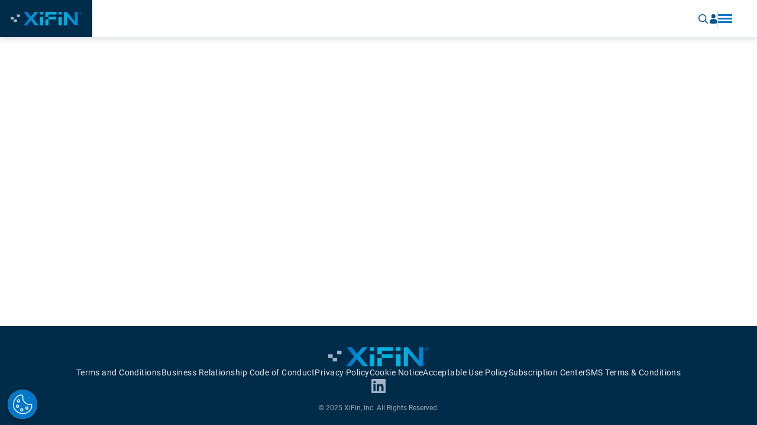

--- FILE ---
content_type: text/html; charset=UTF-8
request_url: https://www.xifin.com/news-and-events/media-coverage/conclusions-from-ngs-survey/
body_size: 199017
content:
<!DOCTYPE html>
<html lang="en">
    <head>
        <meta charset="utf-8" />
        <title>Conclusions From NGS Survey | XiFin, Inc.</title>
        <meta name="viewport" content="width=device-width, initial-scale=1.0" />
        <meta name="google-site-verification" content="g8pHG-3_xVxKB2olWvlW40CETlbZRYDQAty4Kx1rKJE" />
        
        <!-- Google Tag Manager -->
        <script>(function(w,d,s,l,i){w[l]=w[l]||[];w[l].push({'gtm.start':
        new Date().getTime(),event:'gtm.js'});var f=d.getElementsByTagName(s)[0],
        j=d.createElement(s),dl=l!='dataLayer'?'&l='+l:'';j.async=true;j.src=
        'https://www.googletagmanager.com/gtm.js?id='+i+dl;f.parentNode.insertBefore(j,f);
        })(window,document,'script','dataLayer','GTM-WH255MT');</script>
        <!-- End Google Tag Manager -->

        <link rel="stylesheet" media="all" href="/wp-content/themes/xifin/dist/main.css?id=1152a77f6fe8a5bb8e5b3bb3f57d73bb"/>
        <link rel="icon" href="/favicon.ico" sizes="any">
        <link rel="icon" type="image/svg" href="/favicon.svg">
        <link rel="apple-touch-icon" href="/apple-touch-icon.png">

        <!-- vidyard -->
        <script async src="https://play.vidyard.com/embed/v4.js"></script>

        <!-- landing pages -->
                <!-- wp head -->
        <meta name='robots' content='noindex, follow' />
	<style>img:is([sizes="auto" i], [sizes^="auto," i]) { contain-intrinsic-size: 3000px 1500px }</style>
	
	<!-- This site is optimized with the Yoast SEO Premium plugin v26.4 (Yoast SEO v26.4) - https://yoast.com/wordpress/plugins/seo/ -->
	<meta property="og:locale" content="en_US" />
	<meta property="og:type" content="article" />
	<meta property="og:title" content="Conclusions From NGS Survey | XiFin, Inc." />
	<meta property="og:url" content="https://www.xifin.com/news-and-events/media-coverage/conclusions-from-ngs-survey/" />
	<meta property="og:site_name" content="XiFin, Inc." />
	<meta property="article:publisher" content="https://www.facebook.com/XiFin.inc/" />
	<meta property="article:modified_time" content="2023-01-25T20:05:56+00:00" />
	<meta property="og:image:secure_url" content="https://media.xifin.com/prod/uploads/XiFin_logo-lock-up_post-share_1200x675px.png" />
	<meta property="og:image" content="http://media.xifin.com/prod/uploads/XiFin_logo-lock-up_post-share_1200x675px.png" />
	<meta property="og:image" content="https://media.xifin.com/prod/uploads/XiFin_logo-lock-up_post-share_1200x675px.png" />
	<meta property="og:image:width" content="1200" />
	<meta property="og:image:height" content="675" />
	<meta property="og:image:type" content="image/png" />
	<meta name="twitter:card" content="summary_large_image" />
	<meta name="twitter:site" content="@XiFin" />
	<script type="application/ld+json" class="yoast-schema-graph">{"@context":"https://schema.org","@graph":[{"@type":"WebPage","@id":"https://www.xifin.com/news-and-events/media-coverage/conclusions-from-ngs-survey/","url":"https://www.xifin.com/news-and-events/media-coverage/conclusions-from-ngs-survey/","name":"Conclusions From NGS Survey | XiFin, Inc.","isPartOf":{"@id":"https://www.xifin.com/#website"},"datePublished":"2018-07-20T12:00:00+00:00","dateModified":"2023-01-25T20:05:56+00:00","inLanguage":"en-US","potentialAction":[{"@type":"ReadAction","target":["https://www.xifin.com/news-and-events/media-coverage/conclusions-from-ngs-survey/"]}]},{"@type":"WebSite","@id":"https://www.xifin.com/#website","url":"https://www.xifin.com/","name":"XiFin, Inc.","description":"The Power To Do Good","publisher":{"@id":"https://www.xifin.com/#organization"},"potentialAction":[{"@type":"SearchAction","target":{"@type":"EntryPoint","urlTemplate":"https://www.xifin.com/?s={search_term_string}"},"query-input":{"@type":"PropertyValueSpecification","valueRequired":true,"valueName":"search_term_string"}}],"inLanguage":"en-US"},{"@type":"Organization","@id":"https://www.xifin.com/#organization","name":"XiFin, Inc.","alternateName":"XiFin","url":"https://www.xifin.com/","logo":{"@type":"ImageObject","inLanguage":"en-US","@id":"https://www.xifin.com/#/schema/logo/image/","url":"https://media.xifin.com/prod/uploads/XiFin_logo_post-share696x696px.png","contentUrl":"https://media.xifin.com/prod/uploads/XiFin_logo_post-share696x696px.png","width":696,"height":696,"caption":"XiFin, Inc."},"image":{"@id":"https://www.xifin.com/#/schema/logo/image/"},"sameAs":["https://www.facebook.com/XiFin.inc/","https://x.com/XiFin","https://www.linkedin.com/company/xifin"]}]}</script>
	<!-- / Yoast SEO Premium plugin. -->


<link rel='dns-prefetch' href='//js.hsforms.net' />
<link rel='dns-prefetch' href='//js.hscta.net' />
<link rel='dns-prefetch' href='//media.xifin.com' />
<script type="text/javascript" src="https://js.hsforms.net/forms/embed/v2.js?ver=2.0.0" id="hubspot-forms-js" defer="defer" data-wp-strategy="defer"></script>
<script type="text/javascript" src="https://js.hscta.net/cta/current.js?ver=2.0.0" id="hubspot-cta-js"></script>
    </head>
    <body class="wp-singular type-news-template-default single single-type-news postid-8965 wp-theme-xifin">
        <!-- Google Tag Manager (noscript) -->
        <noscript><iframe src="https://www.googletagmanager.com/ns.html?id=GTM-WH255MT"
        height="0" width="0" style="display:none;visibility:hidden"></iframe></noscript>
        <!-- End Google Tag Manager (noscript) -->
        <div id="vue-root" post-id="8965" :edge="edge" :style="style" v-cloak>
            <requestdemo :obj="{&quot;utils&quot;:[{&quot;ID&quot;:10373,&quot;post_author&quot;:&quot;1&quot;,&quot;post_date&quot;:&quot;2025-08-14 15:52:54&quot;,&quot;post_date_gmt&quot;:&quot;2023-03-15 18:09:19&quot;,&quot;post_content&quot;:&quot;&quot;,&quot;post_title&quot;:&quot;Customer Resources&quot;,&quot;post_excerpt&quot;:&quot;&quot;,&quot;post_status&quot;:&quot;publish&quot;,&quot;comment_status&quot;:&quot;closed&quot;,&quot;ping_status&quot;:&quot;closed&quot;,&quot;post_password&quot;:&quot;&quot;,&quot;post_name&quot;:&quot;support-2&quot;,&quot;to_ping&quot;:&quot;&quot;,&quot;pinged&quot;:&quot;&quot;,&quot;post_modified&quot;:&quot;2025-08-14 15:52:54&quot;,&quot;post_modified_gmt&quot;:&quot;2025-08-14 22:52:54&quot;,&quot;post_content_filtered&quot;:&quot;&quot;,&quot;post_parent&quot;:0,&quot;guid&quot;:&quot;https:\/\/www.xifin.com\/?p=10373&quot;,&quot;menu_order&quot;:1,&quot;post_type&quot;:&quot;nav_menu_item&quot;,&quot;post_mime_type&quot;:&quot;&quot;,&quot;comment_count&quot;:&quot;0&quot;,&quot;filter&quot;:&quot;raw&quot;,&quot;db_id&quot;:10373,&quot;menu_item_parent&quot;:&quot;0&quot;,&quot;object_id&quot;:&quot;10373&quot;,&quot;object&quot;:&quot;custom&quot;,&quot;type&quot;:&quot;custom&quot;,&quot;type_label&quot;:&quot;Custom Link&quot;,&quot;title&quot;:&quot;Customer Resources&quot;,&quot;url&quot;:&quot;#&quot;,&quot;target&quot;:&quot;&quot;,&quot;attr_title&quot;:&quot;&quot;,&quot;description&quot;:&quot;&quot;,&quot;classes&quot;:[&quot;&quot;],&quot;xfn&quot;:&quot;&quot;,&quot;children&quot;:[{&quot;ID&quot;:29090,&quot;post_author&quot;:&quot;1&quot;,&quot;post_date&quot;:&quot;2025-08-14 15:52:54&quot;,&quot;post_date_gmt&quot;:&quot;2025-08-11 22:18:44&quot;,&quot;post_content&quot;:&quot;&quot;,&quot;post_title&quot;:&quot;Login&quot;,&quot;post_excerpt&quot;:&quot;&quot;,&quot;post_status&quot;:&quot;publish&quot;,&quot;comment_status&quot;:&quot;closed&quot;,&quot;ping_status&quot;:&quot;closed&quot;,&quot;post_password&quot;:&quot;&quot;,&quot;post_name&quot;:&quot;login&quot;,&quot;to_ping&quot;:&quot;&quot;,&quot;pinged&quot;:&quot;&quot;,&quot;post_modified&quot;:&quot;2025-08-14 15:52:54&quot;,&quot;post_modified_gmt&quot;:&quot;2025-08-14 22:52:54&quot;,&quot;post_content_filtered&quot;:&quot;&quot;,&quot;post_parent&quot;:0,&quot;guid&quot;:&quot;https:\/\/www.xifin.com\/?p=29090&quot;,&quot;menu_order&quot;:2,&quot;post_type&quot;:&quot;nav_menu_item&quot;,&quot;post_mime_type&quot;:&quot;&quot;,&quot;comment_count&quot;:&quot;0&quot;,&quot;filter&quot;:&quot;raw&quot;,&quot;db_id&quot;:29090,&quot;menu_item_parent&quot;:&quot;10373&quot;,&quot;object_id&quot;:&quot;29090&quot;,&quot;object&quot;:&quot;custom&quot;,&quot;type&quot;:&quot;custom&quot;,&quot;type_label&quot;:&quot;Custom Link&quot;,&quot;title&quot;:&quot;Login&quot;,&quot;url&quot;:&quot;\/customer-resources\/&quot;,&quot;target&quot;:&quot;&quot;,&quot;attr_title&quot;:&quot;&quot;,&quot;description&quot;:&quot;&quot;,&quot;classes&quot;:[&quot;font-family-montserrat-bold&quot;],&quot;xfn&quot;:&quot;&quot;},{&quot;ID&quot;:29091,&quot;post_author&quot;:&quot;1&quot;,&quot;post_date&quot;:&quot;2025-08-14 15:52:54&quot;,&quot;post_date_gmt&quot;:&quot;2025-08-11 22:18:44&quot;,&quot;post_content&quot;:&quot;&quot;,&quot;post_title&quot;:&quot;Empower RCM&quot;,&quot;post_excerpt&quot;:&quot;&quot;,&quot;post_status&quot;:&quot;publish&quot;,&quot;comment_status&quot;:&quot;closed&quot;,&quot;ping_status&quot;:&quot;closed&quot;,&quot;post_password&quot;:&quot;&quot;,&quot;post_name&quot;:&quot;xifin-empower&quot;,&quot;to_ping&quot;:&quot;&quot;,&quot;pinged&quot;:&quot;&quot;,&quot;post_modified&quot;:&quot;2025-08-14 15:52:54&quot;,&quot;post_modified_gmt&quot;:&quot;2025-08-14 22:52:54&quot;,&quot;post_content_filtered&quot;:&quot;&quot;,&quot;post_parent&quot;:0,&quot;guid&quot;:&quot;https:\/\/www.xifin.com\/?p=29091&quot;,&quot;menu_order&quot;:3,&quot;post_type&quot;:&quot;nav_menu_item&quot;,&quot;post_mime_type&quot;:&quot;&quot;,&quot;comment_count&quot;:&quot;0&quot;,&quot;filter&quot;:&quot;raw&quot;,&quot;db_id&quot;:29091,&quot;menu_item_parent&quot;:&quot;10373&quot;,&quot;object_id&quot;:&quot;29091&quot;,&quot;object&quot;:&quot;custom&quot;,&quot;type&quot;:&quot;custom&quot;,&quot;type_label&quot;:&quot;Custom Link&quot;,&quot;title&quot;:&quot;Empower RCM&quot;,&quot;url&quot;:&quot;https:\/\/sso.xifin.net\/cas\/login?_ga=2.77881366.36613104.1669246390-843232160.1669246390&quot;,&quot;target&quot;:&quot;_blank&quot;,&quot;attr_title&quot;:&quot;&quot;,&quot;description&quot;:&quot;&quot;,&quot;classes&quot;:[&quot;indent&quot;],&quot;xfn&quot;:&quot;&quot;},{&quot;ID&quot;:29093,&quot;post_author&quot;:&quot;1&quot;,&quot;post_date&quot;:&quot;2025-08-14 15:52:54&quot;,&quot;post_date_gmt&quot;:&quot;2025-08-11 22:19:49&quot;,&quot;post_content&quot;:&quot;&quot;,&quot;post_title&quot;:&quot;Empower RCM - Pharmacy Essentials &lt;em&gt;(CareCLAIM OmniTools)&lt;\/em&gt;&quot;,&quot;post_excerpt&quot;:&quot;&quot;,&quot;post_status&quot;:&quot;publish&quot;,&quot;comment_status&quot;:&quot;closed&quot;,&quot;ping_status&quot;:&quot;closed&quot;,&quot;post_password&quot;:&quot;&quot;,&quot;post_name&quot;:&quot;empower-rcm-pharmacy-essentials-careclaim-omnitools&quot;,&quot;to_ping&quot;:&quot;&quot;,&quot;pinged&quot;:&quot;&quot;,&quot;post_modified&quot;:&quot;2025-08-14 15:52:54&quot;,&quot;post_modified_gmt&quot;:&quot;2025-08-14 22:52:54&quot;,&quot;post_content_filtered&quot;:&quot;&quot;,&quot;post_parent&quot;:0,&quot;guid&quot;:&quot;https:\/\/www.xifin.com\/?p=29093&quot;,&quot;menu_order&quot;:4,&quot;post_type&quot;:&quot;nav_menu_item&quot;,&quot;post_mime_type&quot;:&quot;&quot;,&quot;comment_count&quot;:&quot;0&quot;,&quot;filter&quot;:&quot;raw&quot;,&quot;db_id&quot;:29093,&quot;menu_item_parent&quot;:&quot;10373&quot;,&quot;object_id&quot;:&quot;29093&quot;,&quot;object&quot;:&quot;custom&quot;,&quot;type&quot;:&quot;custom&quot;,&quot;type_label&quot;:&quot;Custom Link&quot;,&quot;title&quot;:&quot;Empower RCM - Pharmacy Essentials &lt;em&gt;(CareCLAIM OmniTools)&lt;\/em&gt;&quot;,&quot;url&quot;:&quot;https:\/\/tools.omnisys-llc.com\/&quot;,&quot;target&quot;:&quot;_blank&quot;,&quot;attr_title&quot;:&quot;&quot;,&quot;description&quot;:&quot;&quot;,&quot;classes&quot;:[&quot;indent&quot;],&quot;xfn&quot;:&quot;&quot;},{&quot;ID&quot;:29094,&quot;post_author&quot;:&quot;1&quot;,&quot;post_date&quot;:&quot;2025-08-14 15:52:54&quot;,&quot;post_date_gmt&quot;:&quot;2025-08-11 22:19:49&quot;,&quot;post_content&quot;:&quot;&quot;,&quot;post_title&quot;:&quot;Empower ARC &lt;em&gt;(Strand-Rx)&lt;\/em&gt;&quot;,&quot;post_excerpt&quot;:&quot;&quot;,&quot;post_status&quot;:&quot;publish&quot;,&quot;comment_status&quot;:&quot;closed&quot;,&quot;ping_status&quot;:&quot;closed&quot;,&quot;post_password&quot;:&quot;&quot;,&quot;post_name&quot;:&quot;empower-arc-strand-rx&quot;,&quot;to_ping&quot;:&quot;&quot;,&quot;pinged&quot;:&quot;&quot;,&quot;post_modified&quot;:&quot;2025-08-14 15:52:54&quot;,&quot;post_modified_gmt&quot;:&quot;2025-08-14 22:52:54&quot;,&quot;post_content_filtered&quot;:&quot;&quot;,&quot;post_parent&quot;:0,&quot;guid&quot;:&quot;https:\/\/www.xifin.com\/?p=29094&quot;,&quot;menu_order&quot;:5,&quot;post_type&quot;:&quot;nav_menu_item&quot;,&quot;post_mime_type&quot;:&quot;&quot;,&quot;comment_count&quot;:&quot;0&quot;,&quot;filter&quot;:&quot;raw&quot;,&quot;db_id&quot;:29094,&quot;menu_item_parent&quot;:&quot;10373&quot;,&quot;object_id&quot;:&quot;29094&quot;,&quot;object&quot;:&quot;custom&quot;,&quot;type&quot;:&quot;custom&quot;,&quot;type_label&quot;:&quot;Custom Link&quot;,&quot;title&quot;:&quot;Empower ARC &lt;em&gt;(Strand-Rx)&lt;\/em&gt;&quot;,&quot;url&quot;:&quot;https:\/\/prod.strandrx.com\/&quot;,&quot;target&quot;:&quot;_blank&quot;,&quot;attr_title&quot;:&quot;&quot;,&quot;description&quot;:&quot;&quot;,&quot;classes&quot;:[&quot;indent&quot;],&quot;xfn&quot;:&quot;&quot;},{&quot;ID&quot;:29092,&quot;post_author&quot;:&quot;1&quot;,&quot;post_date&quot;:&quot;2025-08-14 15:52:54&quot;,&quot;post_date_gmt&quot;:&quot;2025-08-11 22:18:44&quot;,&quot;post_content&quot;:&quot;&quot;,&quot;post_title&quot;:&quot;Empower LIS&quot;,&quot;post_excerpt&quot;:&quot;&quot;,&quot;post_status&quot;:&quot;publish&quot;,&quot;comment_status&quot;:&quot;closed&quot;,&quot;ping_status&quot;:&quot;closed&quot;,&quot;post_password&quot;:&quot;&quot;,&quot;post_name&quot;:&quot;empower-lis&quot;,&quot;to_ping&quot;:&quot;&quot;,&quot;pinged&quot;:&quot;&quot;,&quot;post_modified&quot;:&quot;2025-08-14 15:52:54&quot;,&quot;post_modified_gmt&quot;:&quot;2025-08-14 22:52:54&quot;,&quot;post_content_filtered&quot;:&quot;&quot;,&quot;post_parent&quot;:0,&quot;guid&quot;:&quot;https:\/\/www.xifin.com\/?p=29092&quot;,&quot;menu_order&quot;:6,&quot;post_type&quot;:&quot;nav_menu_item&quot;,&quot;post_mime_type&quot;:&quot;&quot;,&quot;comment_count&quot;:&quot;0&quot;,&quot;filter&quot;:&quot;raw&quot;,&quot;db_id&quot;:29092,&quot;menu_item_parent&quot;:&quot;10373&quot;,&quot;object_id&quot;:&quot;29092&quot;,&quot;object&quot;:&quot;custom&quot;,&quot;type&quot;:&quot;custom&quot;,&quot;type_label&quot;:&quot;Custom Link&quot;,&quot;title&quot;:&quot;Empower LIS&quot;,&quot;url&quot;:&quot;https:\/\/sso.xifin.net\/cas\/login?_ga=2.266382222.1827695009.1706550900-982862775.1704416433&quot;,&quot;target&quot;:&quot;_blank&quot;,&quot;attr_title&quot;:&quot;&quot;,&quot;description&quot;:&quot;&quot;,&quot;classes&quot;:[&quot;indent&quot;],&quot;xfn&quot;:&quot;&quot;},{&quot;ID&quot;:29095,&quot;post_author&quot;:&quot;1&quot;,&quot;post_date&quot;:&quot;2025-08-14 15:52:54&quot;,&quot;post_date_gmt&quot;:&quot;2025-08-11 22:19:49&quot;,&quot;post_content&quot;:&quot;&quot;,&quot;post_title&quot;:&quot;ProfitMax&quot;,&quot;post_excerpt&quot;:&quot;&quot;,&quot;post_status&quot;:&quot;publish&quot;,&quot;comment_status&quot;:&quot;closed&quot;,&quot;ping_status&quot;:&quot;closed&quot;,&quot;post_password&quot;:&quot;&quot;,&quot;post_name&quot;:&quot;profitmax&quot;,&quot;to_ping&quot;:&quot;&quot;,&quot;pinged&quot;:&quot;&quot;,&quot;post_modified&quot;:&quot;2025-08-14 15:52:54&quot;,&quot;post_modified_gmt&quot;:&quot;2025-08-14 22:52:54&quot;,&quot;post_content_filtered&quot;:&quot;&quot;,&quot;post_parent&quot;:0,&quot;guid&quot;:&quot;https:\/\/www.xifin.com\/?p=29095&quot;,&quot;menu_order&quot;:7,&quot;post_type&quot;:&quot;nav_menu_item&quot;,&quot;post_mime_type&quot;:&quot;&quot;,&quot;comment_count&quot;:&quot;0&quot;,&quot;filter&quot;:&quot;raw&quot;,&quot;db_id&quot;:29095,&quot;menu_item_parent&quot;:&quot;10373&quot;,&quot;object_id&quot;:&quot;29095&quot;,&quot;object&quot;:&quot;custom&quot;,&quot;type&quot;:&quot;custom&quot;,&quot;type_label&quot;:&quot;Custom Link&quot;,&quot;title&quot;:&quot;ProfitMax&quot;,&quot;url&quot;:&quot;https:\/\/profitmax.omnisys.com\/?__hstc=40363581.5dd7a598f75bff11f50b39978375b8a2.1754676401795.1754689003283.1754932258717.4&amp;__hssc=40363581.37.1754932258717&amp;__hsfp=1387625814&quot;,&quot;target&quot;:&quot;_blank&quot;,&quot;attr_title&quot;:&quot;&quot;,&quot;description&quot;:&quot;&quot;,&quot;classes&quot;:[&quot;indent&quot;],&quot;xfn&quot;:&quot;&quot;},{&quot;ID&quot;:29096,&quot;post_author&quot;:&quot;1&quot;,&quot;post_date&quot;:&quot;2025-08-14 15:52:54&quot;,&quot;post_date_gmt&quot;:&quot;2025-08-11 22:20:49&quot;,&quot;post_content&quot;:&quot;&quot;,&quot;post_title&quot;:&quot;Support&quot;,&quot;post_excerpt&quot;:&quot;&quot;,&quot;post_status&quot;:&quot;publish&quot;,&quot;comment_status&quot;:&quot;closed&quot;,&quot;ping_status&quot;:&quot;closed&quot;,&quot;post_password&quot;:&quot;&quot;,&quot;post_name&quot;:&quot;support&quot;,&quot;to_ping&quot;:&quot;&quot;,&quot;pinged&quot;:&quot;&quot;,&quot;post_modified&quot;:&quot;2025-08-14 15:52:54&quot;,&quot;post_modified_gmt&quot;:&quot;2025-08-14 22:52:54&quot;,&quot;post_content_filtered&quot;:&quot;&quot;,&quot;post_parent&quot;:0,&quot;guid&quot;:&quot;https:\/\/www.xifin.com\/?p=29096&quot;,&quot;menu_order&quot;:8,&quot;post_type&quot;:&quot;nav_menu_item&quot;,&quot;post_mime_type&quot;:&quot;&quot;,&quot;comment_count&quot;:&quot;0&quot;,&quot;filter&quot;:&quot;raw&quot;,&quot;db_id&quot;:29096,&quot;menu_item_parent&quot;:&quot;10373&quot;,&quot;object_id&quot;:&quot;29096&quot;,&quot;object&quot;:&quot;custom&quot;,&quot;type&quot;:&quot;custom&quot;,&quot;type_label&quot;:&quot;Custom Link&quot;,&quot;title&quot;:&quot;Support&quot;,&quot;url&quot;:&quot;\/customer-resources\/&quot;,&quot;target&quot;:&quot;&quot;,&quot;attr_title&quot;:&quot;&quot;,&quot;description&quot;:&quot;&quot;,&quot;classes&quot;:[&quot;font-family-montserrat-bold&quot;],&quot;xfn&quot;:&quot;&quot;}]},{&quot;ID&quot;:29097,&quot;post_author&quot;:&quot;1&quot;,&quot;post_date&quot;:&quot;2025-08-14 15:52:54&quot;,&quot;post_date_gmt&quot;:&quot;2025-08-11 22:20:49&quot;,&quot;post_content&quot;:&quot;&quot;,&quot;post_title&quot;:&quot;Contact Us&quot;,&quot;post_excerpt&quot;:&quot;&quot;,&quot;post_status&quot;:&quot;publish&quot;,&quot;comment_status&quot;:&quot;closed&quot;,&quot;ping_status&quot;:&quot;closed&quot;,&quot;post_password&quot;:&quot;&quot;,&quot;post_name&quot;:&quot;contact-us&quot;,&quot;to_ping&quot;:&quot;&quot;,&quot;pinged&quot;:&quot;&quot;,&quot;post_modified&quot;:&quot;2025-08-14 15:52:54&quot;,&quot;post_modified_gmt&quot;:&quot;2025-08-14 22:52:54&quot;,&quot;post_content_filtered&quot;:&quot;&quot;,&quot;post_parent&quot;:0,&quot;guid&quot;:&quot;https:\/\/www.xifin.com\/?p=29097&quot;,&quot;menu_order&quot;:9,&quot;post_type&quot;:&quot;nav_menu_item&quot;,&quot;post_mime_type&quot;:&quot;&quot;,&quot;comment_count&quot;:&quot;0&quot;,&quot;filter&quot;:&quot;raw&quot;,&quot;db_id&quot;:29097,&quot;menu_item_parent&quot;:&quot;0&quot;,&quot;object_id&quot;:&quot;29097&quot;,&quot;object&quot;:&quot;custom&quot;,&quot;type&quot;:&quot;custom&quot;,&quot;type_label&quot;:&quot;Custom Link&quot;,&quot;title&quot;:&quot;Contact Us&quot;,&quot;url&quot;:&quot;#&quot;,&quot;target&quot;:&quot;&quot;,&quot;attr_title&quot;:&quot;&quot;,&quot;description&quot;:&quot;&quot;,&quot;classes&quot;:[&quot;&quot;],&quot;xfn&quot;:&quot;&quot;,&quot;children&quot;:[{&quot;ID&quot;:29098,&quot;post_author&quot;:&quot;1&quot;,&quot;post_date&quot;:&quot;2025-08-14 15:52:54&quot;,&quot;post_date_gmt&quot;:&quot;2025-08-11 22:20:49&quot;,&quot;post_content&quot;:&quot;&quot;,&quot;post_title&quot;:&quot;Sales&quot;,&quot;post_excerpt&quot;:&quot;&quot;,&quot;post_status&quot;:&quot;publish&quot;,&quot;comment_status&quot;:&quot;closed&quot;,&quot;ping_status&quot;:&quot;closed&quot;,&quot;post_password&quot;:&quot;&quot;,&quot;post_name&quot;:&quot;sales&quot;,&quot;to_ping&quot;:&quot;&quot;,&quot;pinged&quot;:&quot;&quot;,&quot;post_modified&quot;:&quot;2025-08-14 15:52:54&quot;,&quot;post_modified_gmt&quot;:&quot;2025-08-14 22:52:54&quot;,&quot;post_content_filtered&quot;:&quot;&quot;,&quot;post_parent&quot;:0,&quot;guid&quot;:&quot;https:\/\/www.xifin.com\/?p=29098&quot;,&quot;menu_order&quot;:10,&quot;post_type&quot;:&quot;nav_menu_item&quot;,&quot;post_mime_type&quot;:&quot;&quot;,&quot;comment_count&quot;:&quot;0&quot;,&quot;filter&quot;:&quot;raw&quot;,&quot;db_id&quot;:29098,&quot;menu_item_parent&quot;:&quot;29097&quot;,&quot;object_id&quot;:&quot;29098&quot;,&quot;object&quot;:&quot;custom&quot;,&quot;type&quot;:&quot;custom&quot;,&quot;type_label&quot;:&quot;Custom Link&quot;,&quot;title&quot;:&quot;Sales&quot;,&quot;url&quot;:&quot;https:\/\/www.xifin.com\/contact-us\/?support=sales&quot;,&quot;target&quot;:&quot;&quot;,&quot;attr_title&quot;:&quot;&quot;,&quot;description&quot;:&quot;&quot;,&quot;classes&quot;:[&quot;&quot;],&quot;xfn&quot;:&quot;&quot;},{&quot;ID&quot;:29102,&quot;post_author&quot;:&quot;1&quot;,&quot;post_date&quot;:&quot;2025-08-14 15:52:54&quot;,&quot;post_date_gmt&quot;:&quot;2025-08-11 22:22:46&quot;,&quot;post_content&quot;:&quot;&quot;,&quot;post_title&quot;:&quot;Partner With Us&quot;,&quot;post_excerpt&quot;:&quot;&quot;,&quot;post_status&quot;:&quot;publish&quot;,&quot;comment_status&quot;:&quot;closed&quot;,&quot;ping_status&quot;:&quot;closed&quot;,&quot;post_password&quot;:&quot;&quot;,&quot;post_name&quot;:&quot;partner-with-us&quot;,&quot;to_ping&quot;:&quot;&quot;,&quot;pinged&quot;:&quot;&quot;,&quot;post_modified&quot;:&quot;2025-08-14 15:52:54&quot;,&quot;post_modified_gmt&quot;:&quot;2025-08-14 22:52:54&quot;,&quot;post_content_filtered&quot;:&quot;&quot;,&quot;post_parent&quot;:0,&quot;guid&quot;:&quot;https:\/\/www.xifin.com\/?p=29102&quot;,&quot;menu_order&quot;:11,&quot;post_type&quot;:&quot;nav_menu_item&quot;,&quot;post_mime_type&quot;:&quot;&quot;,&quot;comment_count&quot;:&quot;0&quot;,&quot;filter&quot;:&quot;raw&quot;,&quot;db_id&quot;:29102,&quot;menu_item_parent&quot;:&quot;29097&quot;,&quot;object_id&quot;:&quot;29102&quot;,&quot;object&quot;:&quot;custom&quot;,&quot;type&quot;:&quot;custom&quot;,&quot;type_label&quot;:&quot;Custom Link&quot;,&quot;title&quot;:&quot;Partner With Us&quot;,&quot;url&quot;:&quot;https:\/\/www.xifin.com\/contact-us\/?support=partner&quot;,&quot;target&quot;:&quot;&quot;,&quot;attr_title&quot;:&quot;&quot;,&quot;description&quot;:&quot;&quot;,&quot;classes&quot;:[&quot;&quot;],&quot;xfn&quot;:&quot;&quot;},{&quot;ID&quot;:29100,&quot;post_author&quot;:&quot;1&quot;,&quot;post_date&quot;:&quot;2025-08-14 15:52:54&quot;,&quot;post_date_gmt&quot;:&quot;2025-08-11 22:22:46&quot;,&quot;post_content&quot;:&quot;&quot;,&quot;post_title&quot;:&quot;Media Relations&quot;,&quot;post_excerpt&quot;:&quot;&quot;,&quot;post_status&quot;:&quot;publish&quot;,&quot;comment_status&quot;:&quot;closed&quot;,&quot;ping_status&quot;:&quot;closed&quot;,&quot;post_password&quot;:&quot;&quot;,&quot;post_name&quot;:&quot;media-relations&quot;,&quot;to_ping&quot;:&quot;&quot;,&quot;pinged&quot;:&quot;&quot;,&quot;post_modified&quot;:&quot;2025-08-14 15:52:54&quot;,&quot;post_modified_gmt&quot;:&quot;2025-08-14 22:52:54&quot;,&quot;post_content_filtered&quot;:&quot;&quot;,&quot;post_parent&quot;:0,&quot;guid&quot;:&quot;https:\/\/www.xifin.com\/?p=29100&quot;,&quot;menu_order&quot;:12,&quot;post_type&quot;:&quot;nav_menu_item&quot;,&quot;post_mime_type&quot;:&quot;&quot;,&quot;comment_count&quot;:&quot;0&quot;,&quot;filter&quot;:&quot;raw&quot;,&quot;db_id&quot;:29100,&quot;menu_item_parent&quot;:&quot;29097&quot;,&quot;object_id&quot;:&quot;29100&quot;,&quot;object&quot;:&quot;custom&quot;,&quot;type&quot;:&quot;custom&quot;,&quot;type_label&quot;:&quot;Custom Link&quot;,&quot;title&quot;:&quot;Media Relations&quot;,&quot;url&quot;:&quot;https:\/\/www.xifin.com\/contact-us\/?support=media&quot;,&quot;target&quot;:&quot;&quot;,&quot;attr_title&quot;:&quot;&quot;,&quot;description&quot;:&quot;&quot;,&quot;classes&quot;:[&quot;&quot;],&quot;xfn&quot;:&quot;&quot;},{&quot;ID&quot;:29099,&quot;post_author&quot;:&quot;1&quot;,&quot;post_date&quot;:&quot;2025-08-14 15:52:54&quot;,&quot;post_date_gmt&quot;:&quot;2025-08-11 22:22:46&quot;,&quot;post_content&quot;:&quot;&quot;,&quot;post_title&quot;:&quot;Product Support&quot;,&quot;post_excerpt&quot;:&quot;&quot;,&quot;post_status&quot;:&quot;publish&quot;,&quot;comment_status&quot;:&quot;closed&quot;,&quot;ping_status&quot;:&quot;closed&quot;,&quot;post_password&quot;:&quot;&quot;,&quot;post_name&quot;:&quot;product-support&quot;,&quot;to_ping&quot;:&quot;&quot;,&quot;pinged&quot;:&quot;&quot;,&quot;post_modified&quot;:&quot;2025-08-14 15:52:54&quot;,&quot;post_modified_gmt&quot;:&quot;2025-08-14 22:52:54&quot;,&quot;post_content_filtered&quot;:&quot;&quot;,&quot;post_parent&quot;:0,&quot;guid&quot;:&quot;https:\/\/www.xifin.com\/?p=29099&quot;,&quot;menu_order&quot;:13,&quot;post_type&quot;:&quot;nav_menu_item&quot;,&quot;post_mime_type&quot;:&quot;&quot;,&quot;comment_count&quot;:&quot;0&quot;,&quot;filter&quot;:&quot;raw&quot;,&quot;db_id&quot;:29099,&quot;menu_item_parent&quot;:&quot;29097&quot;,&quot;object_id&quot;:&quot;29099&quot;,&quot;object&quot;:&quot;custom&quot;,&quot;type&quot;:&quot;custom&quot;,&quot;type_label&quot;:&quot;Custom Link&quot;,&quot;title&quot;:&quot;Product Support&quot;,&quot;url&quot;:&quot;https:\/\/www.xifin.com\/customer-resources\/&quot;,&quot;target&quot;:&quot;&quot;,&quot;attr_title&quot;:&quot;&quot;,&quot;description&quot;:&quot;&quot;,&quot;classes&quot;:[&quot;&quot;],&quot;xfn&quot;:&quot;&quot;}]},{&quot;ID&quot;:625,&quot;post_author&quot;:&quot;1&quot;,&quot;post_date&quot;:&quot;2025-08-14 15:52:54&quot;,&quot;post_date_gmt&quot;:&quot;2022-12-09 18:49:35&quot;,&quot;post_content&quot;:&quot;&quot;,&quot;post_title&quot;:&quot;Request Demo&quot;,&quot;post_excerpt&quot;:&quot;&quot;,&quot;post_status&quot;:&quot;publish&quot;,&quot;comment_status&quot;:&quot;closed&quot;,&quot;ping_status&quot;:&quot;closed&quot;,&quot;post_password&quot;:&quot;&quot;,&quot;post_name&quot;:&quot;request-demo&quot;,&quot;to_ping&quot;:&quot;&quot;,&quot;pinged&quot;:&quot;&quot;,&quot;post_modified&quot;:&quot;2025-08-14 15:52:54&quot;,&quot;post_modified_gmt&quot;:&quot;2025-08-14 22:52:54&quot;,&quot;post_content_filtered&quot;:&quot;&quot;,&quot;post_parent&quot;:0,&quot;guid&quot;:&quot;https:\/\/www.xifin.com\/?p=625&quot;,&quot;menu_order&quot;:14,&quot;post_type&quot;:&quot;nav_menu_item&quot;,&quot;post_mime_type&quot;:&quot;&quot;,&quot;comment_count&quot;:&quot;0&quot;,&quot;filter&quot;:&quot;raw&quot;,&quot;db_id&quot;:625,&quot;menu_item_parent&quot;:&quot;0&quot;,&quot;object_id&quot;:&quot;625&quot;,&quot;object&quot;:&quot;custom&quot;,&quot;type&quot;:&quot;custom&quot;,&quot;type_label&quot;:&quot;Custom Link&quot;,&quot;title&quot;:&quot;Request Demo&quot;,&quot;url&quot;:&quot;#form-request-a-demo&quot;,&quot;target&quot;:&quot;&quot;,&quot;attr_title&quot;:&quot;&quot;,&quot;description&quot;:&quot;&quot;,&quot;classes&quot;:[&quot;&quot;],&quot;xfn&quot;:&quot;&quot;}]}"></requestdemo>            
    <navigation :obj="{&quot;panel&quot;:[{&quot;ID&quot;:55,&quot;post_author&quot;:&quot;1&quot;,&quot;post_date&quot;:&quot;2025-10-30 11:32:19&quot;,&quot;post_date_gmt&quot;:&quot;2022-11-29 18:49:47&quot;,&quot;post_content&quot;:&quot;&quot;,&quot;post_title&quot;:&quot;What We Do&quot;,&quot;post_excerpt&quot;:&quot;&quot;,&quot;post_status&quot;:&quot;publish&quot;,&quot;comment_status&quot;:&quot;closed&quot;,&quot;ping_status&quot;:&quot;closed&quot;,&quot;post_password&quot;:&quot;&quot;,&quot;post_name&quot;:&quot;what-we-do&quot;,&quot;to_ping&quot;:&quot;&quot;,&quot;pinged&quot;:&quot;&quot;,&quot;post_modified&quot;:&quot;2025-10-30 11:32:19&quot;,&quot;post_modified_gmt&quot;:&quot;2025-10-30 18:32:19&quot;,&quot;post_content_filtered&quot;:&quot;&quot;,&quot;post_parent&quot;:0,&quot;guid&quot;:&quot;https:\/\/www.xifin.com\/?p=55&quot;,&quot;menu_order&quot;:1,&quot;post_type&quot;:&quot;nav_menu_item&quot;,&quot;post_mime_type&quot;:&quot;&quot;,&quot;comment_count&quot;:&quot;0&quot;,&quot;filter&quot;:&quot;raw&quot;,&quot;db_id&quot;:55,&quot;menu_item_parent&quot;:&quot;0&quot;,&quot;object_id&quot;:&quot;55&quot;,&quot;object&quot;:&quot;custom&quot;,&quot;type&quot;:&quot;custom&quot;,&quot;type_label&quot;:&quot;Custom Link&quot;,&quot;title&quot;:&quot;What We Do&quot;,&quot;url&quot;:&quot;#&quot;,&quot;target&quot;:&quot;&quot;,&quot;attr_title&quot;:&quot;&quot;,&quot;description&quot;:&quot;&quot;,&quot;classes&quot;:[&quot;&quot;],&quot;xfn&quot;:&quot;&quot;,&quot;children&quot;:[{&quot;ID&quot;:137,&quot;post_author&quot;:&quot;1&quot;,&quot;post_date&quot;:&quot;2025-10-30 11:32:19&quot;,&quot;post_date_gmt&quot;:&quot;2022-11-30 21:38:09&quot;,&quot;post_content&quot;:&quot;&quot;,&quot;post_title&quot;:&quot;Overview&quot;,&quot;post_excerpt&quot;:&quot;&quot;,&quot;post_status&quot;:&quot;publish&quot;,&quot;comment_status&quot;:&quot;closed&quot;,&quot;ping_status&quot;:&quot;closed&quot;,&quot;post_password&quot;:&quot;&quot;,&quot;post_name&quot;:&quot;overview-2&quot;,&quot;to_ping&quot;:&quot;&quot;,&quot;pinged&quot;:&quot;&quot;,&quot;post_modified&quot;:&quot;2025-10-30 11:32:19&quot;,&quot;post_modified_gmt&quot;:&quot;2025-10-30 18:32:19&quot;,&quot;post_content_filtered&quot;:&quot;&quot;,&quot;post_parent&quot;:0,&quot;guid&quot;:&quot;https:\/\/www.xifin.com\/?p=137&quot;,&quot;menu_order&quot;:2,&quot;post_type&quot;:&quot;nav_menu_item&quot;,&quot;post_mime_type&quot;:&quot;&quot;,&quot;comment_count&quot;:&quot;0&quot;,&quot;filter&quot;:&quot;raw&quot;,&quot;db_id&quot;:137,&quot;menu_item_parent&quot;:&quot;55&quot;,&quot;object_id&quot;:&quot;125&quot;,&quot;object&quot;:&quot;page&quot;,&quot;type&quot;:&quot;post_type&quot;,&quot;type_label&quot;:&quot;Page&quot;,&quot;url&quot;:&quot;https:\/\/www.xifin.com\/what-we-do\/&quot;,&quot;title&quot;:&quot;Overview&quot;,&quot;target&quot;:&quot;&quot;,&quot;attr_title&quot;:&quot;&quot;,&quot;description&quot;:&quot;&quot;,&quot;classes&quot;:[&quot;&quot;],&quot;xfn&quot;:&quot;&quot;},{&quot;ID&quot;:163,&quot;post_author&quot;:&quot;1&quot;,&quot;post_date&quot;:&quot;2025-10-30 11:32:19&quot;,&quot;post_date_gmt&quot;:&quot;2022-11-30 21:42:54&quot;,&quot;post_content&quot;:&quot;&quot;,&quot;post_title&quot;:&quot;Revenue Cycle Management&quot;,&quot;post_excerpt&quot;:&quot;&quot;,&quot;post_status&quot;:&quot;publish&quot;,&quot;comment_status&quot;:&quot;closed&quot;,&quot;ping_status&quot;:&quot;closed&quot;,&quot;post_password&quot;:&quot;&quot;,&quot;post_name&quot;:&quot;revenue-cycle-management&quot;,&quot;to_ping&quot;:&quot;&quot;,&quot;pinged&quot;:&quot;&quot;,&quot;post_modified&quot;:&quot;2025-10-30 11:32:19&quot;,&quot;post_modified_gmt&quot;:&quot;2025-10-30 18:32:19&quot;,&quot;post_content_filtered&quot;:&quot;&quot;,&quot;post_parent&quot;:0,&quot;guid&quot;:&quot;https:\/\/www.xifin.com\/?p=163&quot;,&quot;menu_order&quot;:3,&quot;post_type&quot;:&quot;nav_menu_item&quot;,&quot;post_mime_type&quot;:&quot;&quot;,&quot;comment_count&quot;:&quot;0&quot;,&quot;filter&quot;:&quot;raw&quot;,&quot;db_id&quot;:163,&quot;menu_item_parent&quot;:&quot;55&quot;,&quot;object_id&quot;:&quot;163&quot;,&quot;object&quot;:&quot;custom&quot;,&quot;type&quot;:&quot;custom&quot;,&quot;type_label&quot;:&quot;Custom Link&quot;,&quot;title&quot;:&quot;Revenue Cycle Management&quot;,&quot;url&quot;:&quot;#&quot;,&quot;target&quot;:&quot;&quot;,&quot;attr_title&quot;:&quot;&quot;,&quot;description&quot;:&quot;&quot;,&quot;classes&quot;:[&quot;&quot;],&quot;xfn&quot;:&quot;&quot;,&quot;children&quot;:[{&quot;ID&quot;:724,&quot;post_author&quot;:&quot;1&quot;,&quot;post_date&quot;:&quot;2025-10-30 11:32:19&quot;,&quot;post_date_gmt&quot;:&quot;2022-12-13 21:56:18&quot;,&quot;post_content&quot;:&quot;&quot;,&quot;post_title&quot;:&quot;Overview&quot;,&quot;post_excerpt&quot;:&quot;&quot;,&quot;post_status&quot;:&quot;publish&quot;,&quot;comment_status&quot;:&quot;closed&quot;,&quot;ping_status&quot;:&quot;closed&quot;,&quot;post_password&quot;:&quot;&quot;,&quot;post_name&quot;:&quot;overview-4&quot;,&quot;to_ping&quot;:&quot;&quot;,&quot;pinged&quot;:&quot;&quot;,&quot;post_modified&quot;:&quot;2025-10-30 11:32:19&quot;,&quot;post_modified_gmt&quot;:&quot;2025-10-30 18:32:19&quot;,&quot;post_content_filtered&quot;:&quot;&quot;,&quot;post_parent&quot;:125,&quot;guid&quot;:&quot;https:\/\/www.xifin.com\/?p=724&quot;,&quot;menu_order&quot;:4,&quot;post_type&quot;:&quot;nav_menu_item&quot;,&quot;post_mime_type&quot;:&quot;&quot;,&quot;comment_count&quot;:&quot;0&quot;,&quot;filter&quot;:&quot;raw&quot;,&quot;db_id&quot;:724,&quot;menu_item_parent&quot;:&quot;163&quot;,&quot;object_id&quot;:&quot;127&quot;,&quot;object&quot;:&quot;page&quot;,&quot;type&quot;:&quot;post_type&quot;,&quot;type_label&quot;:&quot;Page&quot;,&quot;url&quot;:&quot;https:\/\/www.xifin.com\/what-we-do\/revenue-cycle-management\/&quot;,&quot;title&quot;:&quot;Overview&quot;,&quot;target&quot;:&quot;&quot;,&quot;attr_title&quot;:&quot;&quot;,&quot;description&quot;:&quot;&quot;,&quot;classes&quot;:[&quot;&quot;],&quot;xfn&quot;:&quot;&quot;},{&quot;ID&quot;:142,&quot;post_author&quot;:&quot;1&quot;,&quot;post_date&quot;:&quot;2025-10-30 11:32:19&quot;,&quot;post_date_gmt&quot;:&quot;2022-11-30 21:38:09&quot;,&quot;post_content&quot;:&quot; &quot;,&quot;post_title&quot;:&quot;&quot;,&quot;post_excerpt&quot;:&quot;&quot;,&quot;post_status&quot;:&quot;publish&quot;,&quot;comment_status&quot;:&quot;closed&quot;,&quot;ping_status&quot;:&quot;closed&quot;,&quot;post_password&quot;:&quot;&quot;,&quot;post_name&quot;:&quot;142&quot;,&quot;to_ping&quot;:&quot;&quot;,&quot;pinged&quot;:&quot;&quot;,&quot;post_modified&quot;:&quot;2025-10-30 11:32:19&quot;,&quot;post_modified_gmt&quot;:&quot;2025-10-30 18:32:19&quot;,&quot;post_content_filtered&quot;:&quot;&quot;,&quot;post_parent&quot;:127,&quot;guid&quot;:&quot;https:\/\/www.xifin.com\/?p=142&quot;,&quot;menu_order&quot;:5,&quot;post_type&quot;:&quot;nav_menu_item&quot;,&quot;post_mime_type&quot;:&quot;&quot;,&quot;comment_count&quot;:&quot;0&quot;,&quot;filter&quot;:&quot;raw&quot;,&quot;db_id&quot;:142,&quot;menu_item_parent&quot;:&quot;163&quot;,&quot;object_id&quot;:&quot;129&quot;,&quot;object&quot;:&quot;page&quot;,&quot;type&quot;:&quot;post_type&quot;,&quot;type_label&quot;:&quot;Page&quot;,&quot;url&quot;:&quot;https:\/\/www.xifin.com\/what-we-do\/revenue-cycle-management\/business-intelligence\/&quot;,&quot;title&quot;:&quot;Business Intelligence&quot;,&quot;target&quot;:&quot;&quot;,&quot;attr_title&quot;:&quot;&quot;,&quot;description&quot;:&quot;&quot;,&quot;classes&quot;:[&quot;&quot;],&quot;xfn&quot;:&quot;&quot;},{&quot;ID&quot;:141,&quot;post_author&quot;:&quot;1&quot;,&quot;post_date&quot;:&quot;2025-10-30 11:32:19&quot;,&quot;post_date_gmt&quot;:&quot;2022-11-30 21:38:09&quot;,&quot;post_content&quot;:&quot; &quot;,&quot;post_title&quot;:&quot;&quot;,&quot;post_excerpt&quot;:&quot;&quot;,&quot;post_status&quot;:&quot;publish&quot;,&quot;comment_status&quot;:&quot;closed&quot;,&quot;ping_status&quot;:&quot;closed&quot;,&quot;post_password&quot;:&quot;&quot;,&quot;post_name&quot;:&quot;141&quot;,&quot;to_ping&quot;:&quot;&quot;,&quot;pinged&quot;:&quot;&quot;,&quot;post_modified&quot;:&quot;2025-10-30 11:32:19&quot;,&quot;post_modified_gmt&quot;:&quot;2025-10-30 18:32:19&quot;,&quot;post_content_filtered&quot;:&quot;&quot;,&quot;post_parent&quot;:127,&quot;guid&quot;:&quot;https:\/\/www.xifin.com\/?p=141&quot;,&quot;menu_order&quot;:6,&quot;post_type&quot;:&quot;nav_menu_item&quot;,&quot;post_mime_type&quot;:&quot;&quot;,&quot;comment_count&quot;:&quot;0&quot;,&quot;filter&quot;:&quot;raw&quot;,&quot;db_id&quot;:141,&quot;menu_item_parent&quot;:&quot;163&quot;,&quot;object_id&quot;:&quot;131&quot;,&quot;object&quot;:&quot;page&quot;,&quot;type&quot;:&quot;post_type&quot;,&quot;type_label&quot;:&quot;Page&quot;,&quot;url&quot;:&quot;https:\/\/www.xifin.com\/what-we-do\/revenue-cycle-management\/workflow-automation\/&quot;,&quot;title&quot;:&quot;Workflow Automation&quot;,&quot;target&quot;:&quot;&quot;,&quot;attr_title&quot;:&quot;&quot;,&quot;description&quot;:&quot;&quot;,&quot;classes&quot;:[&quot;&quot;],&quot;xfn&quot;:&quot;&quot;},{&quot;ID&quot;:140,&quot;post_author&quot;:&quot;1&quot;,&quot;post_date&quot;:&quot;2025-10-30 11:32:19&quot;,&quot;post_date_gmt&quot;:&quot;2022-11-30 21:38:09&quot;,&quot;post_content&quot;:&quot; &quot;,&quot;post_title&quot;:&quot;&quot;,&quot;post_excerpt&quot;:&quot;&quot;,&quot;post_status&quot;:&quot;publish&quot;,&quot;comment_status&quot;:&quot;closed&quot;,&quot;ping_status&quot;:&quot;closed&quot;,&quot;post_password&quot;:&quot;&quot;,&quot;post_name&quot;:&quot;140&quot;,&quot;to_ping&quot;:&quot;&quot;,&quot;pinged&quot;:&quot;&quot;,&quot;post_modified&quot;:&quot;2025-10-30 11:32:19&quot;,&quot;post_modified_gmt&quot;:&quot;2025-10-30 18:32:19&quot;,&quot;post_content_filtered&quot;:&quot;&quot;,&quot;post_parent&quot;:127,&quot;guid&quot;:&quot;https:\/\/www.xifin.com\/?p=140&quot;,&quot;menu_order&quot;:7,&quot;post_type&quot;:&quot;nav_menu_item&quot;,&quot;post_mime_type&quot;:&quot;&quot;,&quot;comment_count&quot;:&quot;0&quot;,&quot;filter&quot;:&quot;raw&quot;,&quot;db_id&quot;:140,&quot;menu_item_parent&quot;:&quot;163&quot;,&quot;object_id&quot;:&quot;133&quot;,&quot;object&quot;:&quot;page&quot;,&quot;type&quot;:&quot;post_type&quot;,&quot;type_label&quot;:&quot;Page&quot;,&quot;url&quot;:&quot;https:\/\/www.xifin.com\/what-we-do\/revenue-cycle-management\/billing-services\/&quot;,&quot;title&quot;:&quot;Billing Services&quot;,&quot;target&quot;:&quot;&quot;,&quot;attr_title&quot;:&quot;&quot;,&quot;description&quot;:&quot;&quot;,&quot;classes&quot;:[&quot;&quot;],&quot;xfn&quot;:&quot;&quot;},{&quot;ID&quot;:139,&quot;post_author&quot;:&quot;1&quot;,&quot;post_date&quot;:&quot;2025-10-30 11:32:19&quot;,&quot;post_date_gmt&quot;:&quot;2022-11-30 21:38:09&quot;,&quot;post_content&quot;:&quot; &quot;,&quot;post_title&quot;:&quot;&quot;,&quot;post_excerpt&quot;:&quot;&quot;,&quot;post_status&quot;:&quot;publish&quot;,&quot;comment_status&quot;:&quot;closed&quot;,&quot;ping_status&quot;:&quot;closed&quot;,&quot;post_password&quot;:&quot;&quot;,&quot;post_name&quot;:&quot;139&quot;,&quot;to_ping&quot;:&quot;&quot;,&quot;pinged&quot;:&quot;&quot;,&quot;post_modified&quot;:&quot;2025-10-30 11:32:19&quot;,&quot;post_modified_gmt&quot;:&quot;2025-10-30 18:32:19&quot;,&quot;post_content_filtered&quot;:&quot;&quot;,&quot;post_parent&quot;:127,&quot;guid&quot;:&quot;https:\/\/www.xifin.com\/?p=139&quot;,&quot;menu_order&quot;:8,&quot;post_type&quot;:&quot;nav_menu_item&quot;,&quot;post_mime_type&quot;:&quot;&quot;,&quot;comment_count&quot;:&quot;0&quot;,&quot;filter&quot;:&quot;raw&quot;,&quot;db_id&quot;:139,&quot;menu_item_parent&quot;:&quot;163&quot;,&quot;object_id&quot;:&quot;135&quot;,&quot;object&quot;:&quot;page&quot;,&quot;type&quot;:&quot;post_type&quot;,&quot;type_label&quot;:&quot;Page&quot;,&quot;url&quot;:&quot;https:\/\/www.xifin.com\/what-we-do\/revenue-cycle-management\/managed-services\/&quot;,&quot;title&quot;:&quot;Managed Services&quot;,&quot;target&quot;:&quot;&quot;,&quot;attr_title&quot;:&quot;&quot;,&quot;description&quot;:&quot;&quot;,&quot;classes&quot;:[&quot;&quot;],&quot;xfn&quot;:&quot;&quot;},{&quot;ID&quot;:12219,&quot;post_author&quot;:&quot;7&quot;,&quot;post_date&quot;:&quot;2025-10-30 11:32:19&quot;,&quot;post_date_gmt&quot;:&quot;2023-08-04 21:34:02&quot;,&quot;post_content&quot;:&quot;&quot;,&quot;post_title&quot;:&quot;Security&quot;,&quot;post_excerpt&quot;:&quot;&quot;,&quot;post_status&quot;:&quot;publish&quot;,&quot;comment_status&quot;:&quot;closed&quot;,&quot;ping_status&quot;:&quot;closed&quot;,&quot;post_password&quot;:&quot;&quot;,&quot;post_name&quot;:&quot;security&quot;,&quot;to_ping&quot;:&quot;&quot;,&quot;pinged&quot;:&quot;&quot;,&quot;post_modified&quot;:&quot;2025-10-30 11:32:19&quot;,&quot;post_modified_gmt&quot;:&quot;2025-10-30 18:32:19&quot;,&quot;post_content_filtered&quot;:&quot;&quot;,&quot;post_parent&quot;:0,&quot;guid&quot;:&quot;https:\/\/www.xifin.com\/?p=12219&quot;,&quot;menu_order&quot;:9,&quot;post_type&quot;:&quot;nav_menu_item&quot;,&quot;post_mime_type&quot;:&quot;&quot;,&quot;comment_count&quot;:&quot;0&quot;,&quot;filter&quot;:&quot;raw&quot;,&quot;db_id&quot;:12219,&quot;menu_item_parent&quot;:&quot;163&quot;,&quot;object_id&quot;:&quot;12219&quot;,&quot;object&quot;:&quot;custom&quot;,&quot;type&quot;:&quot;custom&quot;,&quot;type_label&quot;:&quot;Custom Link&quot;,&quot;title&quot;:&quot;Security&quot;,&quot;url&quot;:&quot;https:\/\/www.xifin.com\/security\/&quot;,&quot;target&quot;:&quot;&quot;,&quot;attr_title&quot;:&quot;&quot;,&quot;description&quot;:&quot;&quot;,&quot;classes&quot;:[&quot;&quot;],&quot;xfn&quot;:&quot;&quot;},{&quot;ID&quot;:144,&quot;post_author&quot;:&quot;1&quot;,&quot;post_date&quot;:&quot;2025-10-30 11:32:19&quot;,&quot;post_date_gmt&quot;:&quot;2022-11-30 21:39:40&quot;,&quot;post_content&quot;:&quot; &quot;,&quot;post_title&quot;:&quot;&quot;,&quot;post_excerpt&quot;:&quot;&quot;,&quot;post_status&quot;:&quot;publish&quot;,&quot;comment_status&quot;:&quot;closed&quot;,&quot;ping_status&quot;:&quot;closed&quot;,&quot;post_password&quot;:&quot;&quot;,&quot;post_name&quot;:&quot;144&quot;,&quot;to_ping&quot;:&quot;&quot;,&quot;pinged&quot;:&quot;&quot;,&quot;post_modified&quot;:&quot;2025-10-30 11:32:19&quot;,&quot;post_modified_gmt&quot;:&quot;2025-10-30 18:32:19&quot;,&quot;post_content_filtered&quot;:&quot;&quot;,&quot;post_parent&quot;:127,&quot;guid&quot;:&quot;https:\/\/www.xifin.com\/?p=144&quot;,&quot;menu_order&quot;:10,&quot;post_type&quot;:&quot;nav_menu_item&quot;,&quot;post_mime_type&quot;:&quot;&quot;,&quot;comment_count&quot;:&quot;0&quot;,&quot;filter&quot;:&quot;raw&quot;,&quot;db_id&quot;:144,&quot;menu_item_parent&quot;:&quot;163&quot;,&quot;object_id&quot;:&quot;71&quot;,&quot;object&quot;:&quot;page&quot;,&quot;type&quot;:&quot;post_type&quot;,&quot;type_label&quot;:&quot;Page&quot;,&quot;url&quot;:&quot;https:\/\/www.xifin.com\/what-we-do\/revenue-cycle-management\/platform-and-ai\/&quot;,&quot;title&quot;:&quot;Platform and AI&quot;,&quot;target&quot;:&quot;&quot;,&quot;attr_title&quot;:&quot;&quot;,&quot;description&quot;:&quot;&quot;,&quot;classes&quot;:[&quot;&quot;],&quot;xfn&quot;:&quot;&quot;},{&quot;ID&quot;:30505,&quot;post_author&quot;:&quot;22&quot;,&quot;post_date&quot;:&quot;2025-10-30 11:32:19&quot;,&quot;post_date_gmt&quot;:&quot;2025-09-26 21:50:42&quot;,&quot;post_content&quot;:&quot; &quot;,&quot;post_title&quot;:&quot;&quot;,&quot;post_excerpt&quot;:&quot;&quot;,&quot;post_status&quot;:&quot;publish&quot;,&quot;comment_status&quot;:&quot;closed&quot;,&quot;ping_status&quot;:&quot;closed&quot;,&quot;post_password&quot;:&quot;&quot;,&quot;post_name&quot;:&quot;30505&quot;,&quot;to_ping&quot;:&quot;&quot;,&quot;pinged&quot;:&quot;&quot;,&quot;post_modified&quot;:&quot;2025-10-30 11:32:19&quot;,&quot;post_modified_gmt&quot;:&quot;2025-10-30 18:32:19&quot;,&quot;post_content_filtered&quot;:&quot;&quot;,&quot;post_parent&quot;:127,&quot;guid&quot;:&quot;https:\/\/www.xifin.com\/?p=30505&quot;,&quot;menu_order&quot;:11,&quot;post_type&quot;:&quot;nav_menu_item&quot;,&quot;post_mime_type&quot;:&quot;&quot;,&quot;comment_count&quot;:&quot;0&quot;,&quot;filter&quot;:&quot;raw&quot;,&quot;db_id&quot;:30505,&quot;menu_item_parent&quot;:&quot;163&quot;,&quot;object_id&quot;:&quot;28865&quot;,&quot;object&quot;:&quot;page&quot;,&quot;type&quot;:&quot;post_type&quot;,&quot;type_label&quot;:&quot;Page&quot;,&quot;url&quot;:&quot;https:\/\/www.xifin.com\/what-we-do\/revenue-cycle-management\/front-end-connectivity-and-automation\/&quot;,&quot;title&quot;:&quot;Front-End Connectivity and Automation&quot;,&quot;target&quot;:&quot;&quot;,&quot;attr_title&quot;:&quot;&quot;,&quot;description&quot;:&quot;&quot;,&quot;classes&quot;:[&quot;&quot;],&quot;xfn&quot;:&quot;&quot;},{&quot;ID&quot;:15219,&quot;post_author&quot;:&quot;2&quot;,&quot;post_date&quot;:&quot;2025-10-30 11:32:19&quot;,&quot;post_date_gmt&quot;:&quot;2023-11-30 22:26:51&quot;,&quot;post_content&quot;:&quot; &quot;,&quot;post_title&quot;:&quot;&quot;,&quot;post_excerpt&quot;:&quot;&quot;,&quot;post_status&quot;:&quot;publish&quot;,&quot;comment_status&quot;:&quot;closed&quot;,&quot;ping_status&quot;:&quot;closed&quot;,&quot;post_password&quot;:&quot;&quot;,&quot;post_name&quot;:&quot;15219&quot;,&quot;to_ping&quot;:&quot;&quot;,&quot;pinged&quot;:&quot;&quot;,&quot;post_modified&quot;:&quot;2025-10-30 11:32:19&quot;,&quot;post_modified_gmt&quot;:&quot;2025-10-30 18:32:19&quot;,&quot;post_content_filtered&quot;:&quot;&quot;,&quot;post_parent&quot;:127,&quot;guid&quot;:&quot;https:\/\/www.xifin.com\/?p=15219&quot;,&quot;menu_order&quot;:12,&quot;post_type&quot;:&quot;nav_menu_item&quot;,&quot;post_mime_type&quot;:&quot;&quot;,&quot;comment_count&quot;:&quot;0&quot;,&quot;filter&quot;:&quot;raw&quot;,&quot;db_id&quot;:15219,&quot;menu_item_parent&quot;:&quot;163&quot;,&quot;object_id&quot;:&quot;14823&quot;,&quot;object&quot;:&quot;page&quot;,&quot;type&quot;:&quot;post_type&quot;,&quot;type_label&quot;:&quot;Page&quot;,&quot;url&quot;:&quot;https:\/\/www.xifin.com\/what-we-do\/revenue-cycle-management\/portals-and-patient-service-center\/&quot;,&quot;title&quot;:&quot;Portals and Patient Service Center&quot;,&quot;target&quot;:&quot;&quot;,&quot;attr_title&quot;:&quot;&quot;,&quot;description&quot;:&quot;&quot;,&quot;classes&quot;:[&quot;&quot;],&quot;xfn&quot;:&quot;&quot;},{&quot;ID&quot;:14445,&quot;post_author&quot;:&quot;7&quot;,&quot;post_date&quot;:&quot;2025-10-30 11:32:19&quot;,&quot;post_date_gmt&quot;:&quot;2023-11-07 00:42:30&quot;,&quot;post_content&quot;:&quot; &quot;,&quot;post_title&quot;:&quot;&quot;,&quot;post_excerpt&quot;:&quot;&quot;,&quot;post_status&quot;:&quot;publish&quot;,&quot;comment_status&quot;:&quot;closed&quot;,&quot;ping_status&quot;:&quot;closed&quot;,&quot;post_password&quot;:&quot;&quot;,&quot;post_name&quot;:&quot;14445&quot;,&quot;to_ping&quot;:&quot;&quot;,&quot;pinged&quot;:&quot;&quot;,&quot;post_modified&quot;:&quot;2025-10-30 11:32:19&quot;,&quot;post_modified_gmt&quot;:&quot;2025-10-30 18:32:19&quot;,&quot;post_content_filtered&quot;:&quot;&quot;,&quot;post_parent&quot;:127,&quot;guid&quot;:&quot;https:\/\/www.xifin.com\/?p=14445&quot;,&quot;menu_order&quot;:13,&quot;post_type&quot;:&quot;nav_menu_item&quot;,&quot;post_mime_type&quot;:&quot;&quot;,&quot;comment_count&quot;:&quot;0&quot;,&quot;filter&quot;:&quot;raw&quot;,&quot;db_id&quot;:14445,&quot;menu_item_parent&quot;:&quot;163&quot;,&quot;object_id&quot;:&quot;14072&quot;,&quot;object&quot;:&quot;page&quot;,&quot;type&quot;:&quot;post_type&quot;,&quot;type_label&quot;:&quot;Page&quot;,&quot;url&quot;:&quot;https:\/\/www.xifin.com\/what-we-do\/revenue-cycle-management\/apis-and-web-services\/&quot;,&quot;title&quot;:&quot;APIs and Web Services&quot;,&quot;target&quot;:&quot;&quot;,&quot;attr_title&quot;:&quot;&quot;,&quot;description&quot;:&quot;&quot;,&quot;classes&quot;:[&quot;&quot;],&quot;xfn&quot;:&quot;&quot;},{&quot;ID&quot;:21945,&quot;post_author&quot;:&quot;7&quot;,&quot;post_date&quot;:&quot;2025-10-30 11:32:19&quot;,&quot;post_date_gmt&quot;:&quot;2024-10-11 19:17:22&quot;,&quot;post_content&quot;:&quot; &quot;,&quot;post_title&quot;:&quot;&quot;,&quot;post_excerpt&quot;:&quot;&quot;,&quot;post_status&quot;:&quot;publish&quot;,&quot;comment_status&quot;:&quot;closed&quot;,&quot;ping_status&quot;:&quot;closed&quot;,&quot;post_password&quot;:&quot;&quot;,&quot;post_name&quot;:&quot;21945&quot;,&quot;to_ping&quot;:&quot;&quot;,&quot;pinged&quot;:&quot;&quot;,&quot;post_modified&quot;:&quot;2025-10-30 11:32:19&quot;,&quot;post_modified_gmt&quot;:&quot;2025-10-30 18:32:19&quot;,&quot;post_content_filtered&quot;:&quot;&quot;,&quot;post_parent&quot;:125,&quot;guid&quot;:&quot;https:\/\/www.xifin.com\/?p=21945&quot;,&quot;menu_order&quot;:14,&quot;post_type&quot;:&quot;nav_menu_item&quot;,&quot;post_mime_type&quot;:&quot;&quot;,&quot;comment_count&quot;:&quot;0&quot;,&quot;filter&quot;:&quot;raw&quot;,&quot;db_id&quot;:21945,&quot;menu_item_parent&quot;:&quot;163&quot;,&quot;object_id&quot;:&quot;153&quot;,&quot;object&quot;:&quot;page&quot;,&quot;type&quot;:&quot;post_type&quot;,&quot;type_label&quot;:&quot;Page&quot;,&quot;url&quot;:&quot;https:\/\/www.xifin.com\/what-we-do\/coding-and-credentialing\/&quot;,&quot;title&quot;:&quot;Credentialing and Coding Services&quot;,&quot;target&quot;:&quot;&quot;,&quot;attr_title&quot;:&quot;&quot;,&quot;description&quot;:&quot;&quot;,&quot;classes&quot;:[&quot;&quot;],&quot;xfn&quot;:&quot;&quot;}]},{&quot;ID&quot;:157,&quot;post_author&quot;:&quot;1&quot;,&quot;post_date&quot;:&quot;2025-10-30 11:32:19&quot;,&quot;post_date_gmt&quot;:&quot;2022-11-30 21:41:58&quot;,&quot;post_content&quot;:&quot; &quot;,&quot;post_title&quot;:&quot;&quot;,&quot;post_excerpt&quot;:&quot;&quot;,&quot;post_status&quot;:&quot;publish&quot;,&quot;comment_status&quot;:&quot;closed&quot;,&quot;ping_status&quot;:&quot;closed&quot;,&quot;post_password&quot;:&quot;&quot;,&quot;post_name&quot;:&quot;157&quot;,&quot;to_ping&quot;:&quot;&quot;,&quot;pinged&quot;:&quot;&quot;,&quot;post_modified&quot;:&quot;2025-10-30 11:32:19&quot;,&quot;post_modified_gmt&quot;:&quot;2025-10-30 18:32:19&quot;,&quot;post_content_filtered&quot;:&quot;&quot;,&quot;post_parent&quot;:125,&quot;guid&quot;:&quot;https:\/\/www.xifin.com\/?p=157&quot;,&quot;menu_order&quot;:15,&quot;post_type&quot;:&quot;nav_menu_item&quot;,&quot;post_mime_type&quot;:&quot;&quot;,&quot;comment_count&quot;:&quot;0&quot;,&quot;filter&quot;:&quot;raw&quot;,&quot;db_id&quot;:157,&quot;menu_item_parent&quot;:&quot;55&quot;,&quot;object_id&quot;:&quot;155&quot;,&quot;object&quot;:&quot;page&quot;,&quot;type&quot;:&quot;post_type&quot;,&quot;type_label&quot;:&quot;Page&quot;,&quot;url&quot;:&quot;https:\/\/www.xifin.com\/what-we-do\/medical-billing-outsourcing\/&quot;,&quot;title&quot;:&quot;Medical Billing Outsourcing&quot;,&quot;target&quot;:&quot;&quot;,&quot;attr_title&quot;:&quot;&quot;,&quot;description&quot;:&quot;&quot;,&quot;classes&quot;:[&quot;&quot;],&quot;xfn&quot;:&quot;&quot;},{&quot;ID&quot;:29062,&quot;post_author&quot;:&quot;22&quot;,&quot;post_date&quot;:&quot;2025-10-30 11:32:19&quot;,&quot;post_date_gmt&quot;:&quot;2025-08-11 20:52:49&quot;,&quot;post_content&quot;:&quot; &quot;,&quot;post_title&quot;:&quot;&quot;,&quot;post_excerpt&quot;:&quot;&quot;,&quot;post_status&quot;:&quot;publish&quot;,&quot;comment_status&quot;:&quot;closed&quot;,&quot;ping_status&quot;:&quot;closed&quot;,&quot;post_password&quot;:&quot;&quot;,&quot;post_name&quot;:&quot;p2x-pharmacy-medical-claim-processing&quot;,&quot;to_ping&quot;:&quot;&quot;,&quot;pinged&quot;:&quot;&quot;,&quot;post_modified&quot;:&quot;2025-10-30 11:32:19&quot;,&quot;post_modified_gmt&quot;:&quot;2025-10-30 18:32:19&quot;,&quot;post_content_filtered&quot;:&quot;&quot;,&quot;post_parent&quot;:125,&quot;guid&quot;:&quot;https:\/\/www.xifin.com\/?p=29062&quot;,&quot;menu_order&quot;:16,&quot;post_type&quot;:&quot;nav_menu_item&quot;,&quot;post_mime_type&quot;:&quot;&quot;,&quot;comment_count&quot;:&quot;0&quot;,&quot;filter&quot;:&quot;raw&quot;,&quot;db_id&quot;:29062,&quot;menu_item_parent&quot;:&quot;55&quot;,&quot;object_id&quot;:&quot;28251&quot;,&quot;object&quot;:&quot;page&quot;,&quot;type&quot;:&quot;post_type&quot;,&quot;type_label&quot;:&quot;Page&quot;,&quot;url&quot;:&quot;https:\/\/www.xifin.com\/what-we-do\/pharmacy-medical-claim-processing\/&quot;,&quot;title&quot;:&quot;Pharmacy Medical Claim Processing&quot;,&quot;target&quot;:&quot;&quot;,&quot;attr_title&quot;:&quot;&quot;,&quot;description&quot;:&quot;&quot;,&quot;classes&quot;:[&quot;&quot;],&quot;xfn&quot;:&quot;&quot;},{&quot;ID&quot;:29063,&quot;post_author&quot;:&quot;22&quot;,&quot;post_date&quot;:&quot;2025-10-30 11:32:19&quot;,&quot;post_date_gmt&quot;:&quot;2025-08-11 20:56:53&quot;,&quot;post_content&quot;:&quot; &quot;,&quot;post_title&quot;:&quot;&quot;,&quot;post_excerpt&quot;:&quot;&quot;,&quot;post_status&quot;:&quot;publish&quot;,&quot;comment_status&quot;:&quot;closed&quot;,&quot;ping_status&quot;:&quot;closed&quot;,&quot;post_password&quot;:&quot;&quot;,&quot;post_name&quot;:&quot;p2x-pharmacy-clinical-documentation&quot;,&quot;to_ping&quot;:&quot;&quot;,&quot;pinged&quot;:&quot;&quot;,&quot;post_modified&quot;:&quot;2025-10-30 11:32:19&quot;,&quot;post_modified_gmt&quot;:&quot;2025-10-30 18:32:19&quot;,&quot;post_content_filtered&quot;:&quot;&quot;,&quot;post_parent&quot;:125,&quot;guid&quot;:&quot;https:\/\/www.xifin.com\/?p=29063&quot;,&quot;menu_order&quot;:17,&quot;post_type&quot;:&quot;nav_menu_item&quot;,&quot;post_mime_type&quot;:&quot;&quot;,&quot;comment_count&quot;:&quot;0&quot;,&quot;filter&quot;:&quot;raw&quot;,&quot;db_id&quot;:29063,&quot;menu_item_parent&quot;:&quot;55&quot;,&quot;object_id&quot;:&quot;28245&quot;,&quot;object&quot;:&quot;page&quot;,&quot;type&quot;:&quot;post_type&quot;,&quot;type_label&quot;:&quot;Page&quot;,&quot;url&quot;:&quot;https:\/\/www.xifin.com\/what-we-do\/pharmacy-clinical-documentation\/&quot;,&quot;title&quot;:&quot;Pharmacy Clinical Documentation&quot;,&quot;target&quot;:&quot;&quot;,&quot;attr_title&quot;:&quot;&quot;,&quot;description&quot;:&quot;&quot;,&quot;classes&quot;:[&quot;&quot;],&quot;xfn&quot;:&quot;&quot;},{&quot;ID&quot;:29061,&quot;post_author&quot;:&quot;22&quot;,&quot;post_date&quot;:&quot;2025-10-30 11:32:19&quot;,&quot;post_date_gmt&quot;:&quot;2025-08-11 20:52:49&quot;,&quot;post_content&quot;:&quot; &quot;,&quot;post_title&quot;:&quot;&quot;,&quot;post_excerpt&quot;:&quot;&quot;,&quot;post_status&quot;:&quot;publish&quot;,&quot;comment_status&quot;:&quot;closed&quot;,&quot;ping_status&quot;:&quot;closed&quot;,&quot;post_password&quot;:&quot;&quot;,&quot;post_name&quot;:&quot;p2x-pharmacy-patient-communication&quot;,&quot;to_ping&quot;:&quot;&quot;,&quot;pinged&quot;:&quot;&quot;,&quot;post_modified&quot;:&quot;2025-10-30 11:32:19&quot;,&quot;post_modified_gmt&quot;:&quot;2025-10-30 18:32:19&quot;,&quot;post_content_filtered&quot;:&quot;&quot;,&quot;post_parent&quot;:125,&quot;guid&quot;:&quot;https:\/\/www.xifin.com\/?p=29061&quot;,&quot;menu_order&quot;:18,&quot;post_type&quot;:&quot;nav_menu_item&quot;,&quot;post_mime_type&quot;:&quot;&quot;,&quot;comment_count&quot;:&quot;0&quot;,&quot;filter&quot;:&quot;raw&quot;,&quot;db_id&quot;:29061,&quot;menu_item_parent&quot;:&quot;55&quot;,&quot;object_id&quot;:&quot;28232&quot;,&quot;object&quot;:&quot;page&quot;,&quot;type&quot;:&quot;post_type&quot;,&quot;type_label&quot;:&quot;Page&quot;,&quot;url&quot;:&quot;https:\/\/www.xifin.com\/what-we-do\/pharmacy-patient-communication\/&quot;,&quot;title&quot;:&quot;Pharmacy Patient Communication&quot;,&quot;target&quot;:&quot;&quot;,&quot;attr_title&quot;:&quot;&quot;,&quot;description&quot;:&quot;&quot;,&quot;classes&quot;:[&quot;&quot;],&quot;xfn&quot;:&quot;&quot;},{&quot;ID&quot;:162,&quot;post_author&quot;:&quot;1&quot;,&quot;post_date&quot;:&quot;2025-10-30 11:32:19&quot;,&quot;post_date_gmt&quot;:&quot;2022-11-30 21:41:58&quot;,&quot;post_content&quot;:&quot; &quot;,&quot;post_title&quot;:&quot;&quot;,&quot;post_excerpt&quot;:&quot;&quot;,&quot;post_status&quot;:&quot;publish&quot;,&quot;comment_status&quot;:&quot;closed&quot;,&quot;ping_status&quot;:&quot;closed&quot;,&quot;post_password&quot;:&quot;&quot;,&quot;post_name&quot;:&quot;162&quot;,&quot;to_ping&quot;:&quot;&quot;,&quot;pinged&quot;:&quot;&quot;,&quot;post_modified&quot;:&quot;2025-10-30 11:32:19&quot;,&quot;post_modified_gmt&quot;:&quot;2025-10-30 18:32:19&quot;,&quot;post_content_filtered&quot;:&quot;&quot;,&quot;post_parent&quot;:125,&quot;guid&quot;:&quot;https:\/\/www.xifin.com\/?p=162&quot;,&quot;menu_order&quot;:19,&quot;post_type&quot;:&quot;nav_menu_item&quot;,&quot;post_mime_type&quot;:&quot;&quot;,&quot;comment_count&quot;:&quot;0&quot;,&quot;filter&quot;:&quot;raw&quot;,&quot;db_id&quot;:162,&quot;menu_item_parent&quot;:&quot;55&quot;,&quot;object_id&quot;:&quot;145&quot;,&quot;object&quot;:&quot;page&quot;,&quot;type&quot;:&quot;post_type&quot;,&quot;type_label&quot;:&quot;Page&quot;,&quot;url&quot;:&quot;https:\/\/www.xifin.com\/what-we-do\/laboratory-information-systems\/&quot;,&quot;title&quot;:&quot;Laboratory Information Systems&quot;,&quot;target&quot;:&quot;&quot;,&quot;attr_title&quot;:&quot;&quot;,&quot;description&quot;:&quot;&quot;,&quot;classes&quot;:[&quot;&quot;],&quot;xfn&quot;:&quot;&quot;},{&quot;ID&quot;:11828,&quot;post_author&quot;:&quot;7&quot;,&quot;post_date&quot;:&quot;2025-10-30 11:32:19&quot;,&quot;post_date_gmt&quot;:&quot;2023-07-25 17:54:35&quot;,&quot;post_content&quot;:&quot;&quot;,&quot;post_title&quot;:&quot;Technology and Compliance&quot;,&quot;post_excerpt&quot;:&quot;&quot;,&quot;post_status&quot;:&quot;publish&quot;,&quot;comment_status&quot;:&quot;closed&quot;,&quot;ping_status&quot;:&quot;closed&quot;,&quot;post_password&quot;:&quot;&quot;,&quot;post_name&quot;:&quot;technology-and-compliance&quot;,&quot;to_ping&quot;:&quot;&quot;,&quot;pinged&quot;:&quot;&quot;,&quot;post_modified&quot;:&quot;2025-10-30 11:32:19&quot;,&quot;post_modified_gmt&quot;:&quot;2025-10-30 18:32:19&quot;,&quot;post_content_filtered&quot;:&quot;&quot;,&quot;post_parent&quot;:0,&quot;guid&quot;:&quot;https:\/\/www.xifin.com\/?p=11828&quot;,&quot;menu_order&quot;:20,&quot;post_type&quot;:&quot;nav_menu_item&quot;,&quot;post_mime_type&quot;:&quot;&quot;,&quot;comment_count&quot;:&quot;0&quot;,&quot;filter&quot;:&quot;raw&quot;,&quot;db_id&quot;:11828,&quot;menu_item_parent&quot;:&quot;55&quot;,&quot;object_id&quot;:&quot;11828&quot;,&quot;object&quot;:&quot;custom&quot;,&quot;type&quot;:&quot;custom&quot;,&quot;type_label&quot;:&quot;Custom Link&quot;,&quot;title&quot;:&quot;Technology and Compliance&quot;,&quot;url&quot;:&quot;#&quot;,&quot;target&quot;:&quot;&quot;,&quot;attr_title&quot;:&quot;&quot;,&quot;description&quot;:&quot;&quot;,&quot;classes&quot;:[&quot;&quot;],&quot;xfn&quot;:&quot;&quot;,&quot;children&quot;:[{&quot;ID&quot;:11820,&quot;post_author&quot;:&quot;7&quot;,&quot;post_date&quot;:&quot;2025-10-30 11:32:19&quot;,&quot;post_date_gmt&quot;:&quot;2023-07-25 00:26:19&quot;,&quot;post_content&quot;:&quot; &quot;,&quot;post_title&quot;:&quot;&quot;,&quot;post_excerpt&quot;:&quot;&quot;,&quot;post_status&quot;:&quot;publish&quot;,&quot;comment_status&quot;:&quot;closed&quot;,&quot;ping_status&quot;:&quot;closed&quot;,&quot;post_password&quot;:&quot;&quot;,&quot;post_name&quot;:&quot;11820&quot;,&quot;to_ping&quot;:&quot;&quot;,&quot;pinged&quot;:&quot;&quot;,&quot;post_modified&quot;:&quot;2025-10-30 11:32:19&quot;,&quot;post_modified_gmt&quot;:&quot;2025-10-30 18:32:19&quot;,&quot;post_content_filtered&quot;:&quot;&quot;,&quot;post_parent&quot;:125,&quot;guid&quot;:&quot;https:\/\/www.xifin.com\/?p=11820&quot;,&quot;menu_order&quot;:21,&quot;post_type&quot;:&quot;nav_menu_item&quot;,&quot;post_mime_type&quot;:&quot;&quot;,&quot;comment_count&quot;:&quot;0&quot;,&quot;filter&quot;:&quot;raw&quot;,&quot;db_id&quot;:11820,&quot;menu_item_parent&quot;:&quot;11828&quot;,&quot;object_id&quot;:&quot;11807&quot;,&quot;object&quot;:&quot;page&quot;,&quot;type&quot;:&quot;post_type&quot;,&quot;type_label&quot;:&quot;Page&quot;,&quot;url&quot;:&quot;https:\/\/www.xifin.com\/what-we-do\/technology\/&quot;,&quot;title&quot;:&quot;Technology&quot;,&quot;target&quot;:&quot;&quot;,&quot;attr_title&quot;:&quot;&quot;,&quot;description&quot;:&quot;&quot;,&quot;classes&quot;:[&quot;&quot;],&quot;xfn&quot;:&quot;&quot;},{&quot;ID&quot;:180,&quot;post_author&quot;:&quot;1&quot;,&quot;post_date&quot;:&quot;2025-10-30 11:32:19&quot;,&quot;post_date_gmt&quot;:&quot;2022-11-30 21:45:36&quot;,&quot;post_content&quot;:&quot; &quot;,&quot;post_title&quot;:&quot;&quot;,&quot;post_excerpt&quot;:&quot;&quot;,&quot;post_status&quot;:&quot;publish&quot;,&quot;comment_status&quot;:&quot;closed&quot;,&quot;ping_status&quot;:&quot;closed&quot;,&quot;post_password&quot;:&quot;&quot;,&quot;post_name&quot;:&quot;180&quot;,&quot;to_ping&quot;:&quot;&quot;,&quot;pinged&quot;:&quot;&quot;,&quot;post_modified&quot;:&quot;2025-10-30 11:32:19&quot;,&quot;post_modified_gmt&quot;:&quot;2025-10-30 18:32:19&quot;,&quot;post_content_filtered&quot;:&quot;&quot;,&quot;post_parent&quot;:125,&quot;guid&quot;:&quot;https:\/\/www.xifin.com\/?p=180&quot;,&quot;menu_order&quot;:22,&quot;post_type&quot;:&quot;nav_menu_item&quot;,&quot;post_mime_type&quot;:&quot;&quot;,&quot;comment_count&quot;:&quot;0&quot;,&quot;filter&quot;:&quot;raw&quot;,&quot;db_id&quot;:180,&quot;menu_item_parent&quot;:&quot;11828&quot;,&quot;object_id&quot;:&quot;172&quot;,&quot;object&quot;:&quot;page&quot;,&quot;type&quot;:&quot;post_type&quot;,&quot;type_label&quot;:&quot;Page&quot;,&quot;url&quot;:&quot;https:\/\/www.xifin.com\/what-we-do\/compliance\/&quot;,&quot;title&quot;:&quot;Compliance&quot;,&quot;target&quot;:&quot;&quot;,&quot;attr_title&quot;:&quot;&quot;,&quot;description&quot;:&quot;&quot;,&quot;classes&quot;:[&quot;&quot;],&quot;xfn&quot;:&quot;&quot;}]}]},{&quot;ID&quot;:123,&quot;post_author&quot;:&quot;1&quot;,&quot;post_date&quot;:&quot;2025-10-30 11:32:19&quot;,&quot;post_date_gmt&quot;:&quot;2022-11-30 21:32:18&quot;,&quot;post_content&quot;:&quot;&quot;,&quot;post_title&quot;:&quot;Who We Serve&quot;,&quot;post_excerpt&quot;:&quot;&quot;,&quot;post_status&quot;:&quot;publish&quot;,&quot;comment_status&quot;:&quot;closed&quot;,&quot;ping_status&quot;:&quot;closed&quot;,&quot;post_password&quot;:&quot;&quot;,&quot;post_name&quot;:&quot;who-we-serve&quot;,&quot;to_ping&quot;:&quot;&quot;,&quot;pinged&quot;:&quot;&quot;,&quot;post_modified&quot;:&quot;2025-10-30 11:32:19&quot;,&quot;post_modified_gmt&quot;:&quot;2025-10-30 18:32:19&quot;,&quot;post_content_filtered&quot;:&quot;&quot;,&quot;post_parent&quot;:0,&quot;guid&quot;:&quot;https:\/\/www.xifin.com\/?p=123&quot;,&quot;menu_order&quot;:23,&quot;post_type&quot;:&quot;nav_menu_item&quot;,&quot;post_mime_type&quot;:&quot;&quot;,&quot;comment_count&quot;:&quot;0&quot;,&quot;filter&quot;:&quot;raw&quot;,&quot;db_id&quot;:123,&quot;menu_item_parent&quot;:&quot;0&quot;,&quot;object_id&quot;:&quot;123&quot;,&quot;object&quot;:&quot;custom&quot;,&quot;type&quot;:&quot;custom&quot;,&quot;type_label&quot;:&quot;Custom Link&quot;,&quot;title&quot;:&quot;Who We Serve&quot;,&quot;url&quot;:&quot;#&quot;,&quot;target&quot;:&quot;&quot;,&quot;attr_title&quot;:&quot;&quot;,&quot;description&quot;:&quot;&quot;,&quot;classes&quot;:[&quot;&quot;],&quot;xfn&quot;:&quot;&quot;,&quot;children&quot;:[{&quot;ID&quot;:114,&quot;post_author&quot;:&quot;1&quot;,&quot;post_date&quot;:&quot;2025-10-30 11:32:19&quot;,&quot;post_date_gmt&quot;:&quot;2022-11-30 21:31:29&quot;,&quot;post_content&quot;:&quot;&quot;,&quot;post_title&quot;:&quot;Overview&quot;,&quot;post_excerpt&quot;:&quot;&quot;,&quot;post_status&quot;:&quot;publish&quot;,&quot;comment_status&quot;:&quot;closed&quot;,&quot;ping_status&quot;:&quot;closed&quot;,&quot;post_password&quot;:&quot;&quot;,&quot;post_name&quot;:&quot;overview&quot;,&quot;to_ping&quot;:&quot;&quot;,&quot;pinged&quot;:&quot;&quot;,&quot;post_modified&quot;:&quot;2025-10-30 11:32:19&quot;,&quot;post_modified_gmt&quot;:&quot;2025-10-30 18:32:19&quot;,&quot;post_content_filtered&quot;:&quot;&quot;,&quot;post_parent&quot;:0,&quot;guid&quot;:&quot;https:\/\/www.xifin.com\/?p=114&quot;,&quot;menu_order&quot;:24,&quot;post_type&quot;:&quot;nav_menu_item&quot;,&quot;post_mime_type&quot;:&quot;&quot;,&quot;comment_count&quot;:&quot;0&quot;,&quot;filter&quot;:&quot;raw&quot;,&quot;db_id&quot;:114,&quot;menu_item_parent&quot;:&quot;123&quot;,&quot;object_id&quot;:&quot;112&quot;,&quot;object&quot;:&quot;page&quot;,&quot;type&quot;:&quot;post_type&quot;,&quot;type_label&quot;:&quot;Page&quot;,&quot;url&quot;:&quot;https:\/\/www.xifin.com\/who-we-serve\/&quot;,&quot;title&quot;:&quot;Overview&quot;,&quot;target&quot;:&quot;&quot;,&quot;attr_title&quot;:&quot;&quot;,&quot;description&quot;:&quot;&quot;,&quot;classes&quot;:[&quot;&quot;],&quot;xfn&quot;:&quot;&quot;},{&quot;ID&quot;:10833,&quot;post_author&quot;:&quot;7&quot;,&quot;post_date&quot;:&quot;2025-10-30 11:32:19&quot;,&quot;post_date_gmt&quot;:&quot;2023-06-13 16:17:43&quot;,&quot;post_content&quot;:&quot;&quot;,&quot;post_title&quot;:&quot;Laboratories&quot;,&quot;post_excerpt&quot;:&quot;&quot;,&quot;post_status&quot;:&quot;publish&quot;,&quot;comment_status&quot;:&quot;closed&quot;,&quot;ping_status&quot;:&quot;closed&quot;,&quot;post_password&quot;:&quot;&quot;,&quot;post_name&quot;:&quot;laboratories&quot;,&quot;to_ping&quot;:&quot;&quot;,&quot;pinged&quot;:&quot;&quot;,&quot;post_modified&quot;:&quot;2025-10-30 11:32:19&quot;,&quot;post_modified_gmt&quot;:&quot;2025-10-30 18:32:19&quot;,&quot;post_content_filtered&quot;:&quot;&quot;,&quot;post_parent&quot;:0,&quot;guid&quot;:&quot;https:\/\/www.xifin.com\/?p=10833&quot;,&quot;menu_order&quot;:25,&quot;post_type&quot;:&quot;nav_menu_item&quot;,&quot;post_mime_type&quot;:&quot;&quot;,&quot;comment_count&quot;:&quot;0&quot;,&quot;filter&quot;:&quot;raw&quot;,&quot;db_id&quot;:10833,&quot;menu_item_parent&quot;:&quot;123&quot;,&quot;object_id&quot;:&quot;10833&quot;,&quot;object&quot;:&quot;custom&quot;,&quot;type&quot;:&quot;custom&quot;,&quot;type_label&quot;:&quot;Custom Link&quot;,&quot;title&quot;:&quot;Laboratories&quot;,&quot;url&quot;:&quot;#&quot;,&quot;target&quot;:&quot;&quot;,&quot;attr_title&quot;:&quot;&quot;,&quot;description&quot;:&quot;&quot;,&quot;classes&quot;:[&quot;&quot;],&quot;xfn&quot;:&quot;&quot;,&quot;children&quot;:[{&quot;ID&quot;:122,&quot;post_author&quot;:&quot;1&quot;,&quot;post_date&quot;:&quot;2025-10-30 11:32:19&quot;,&quot;post_date_gmt&quot;:&quot;2022-11-30 21:31:29&quot;,&quot;post_content&quot;:&quot; &quot;,&quot;post_title&quot;:&quot;&quot;,&quot;post_excerpt&quot;:&quot;&quot;,&quot;post_status&quot;:&quot;publish&quot;,&quot;comment_status&quot;:&quot;closed&quot;,&quot;ping_status&quot;:&quot;closed&quot;,&quot;post_password&quot;:&quot;&quot;,&quot;post_name&quot;:&quot;122&quot;,&quot;to_ping&quot;:&quot;&quot;,&quot;pinged&quot;:&quot;&quot;,&quot;post_modified&quot;:&quot;2025-10-30 11:32:19&quot;,&quot;post_modified_gmt&quot;:&quot;2025-10-30 18:32:19&quot;,&quot;post_content_filtered&quot;:&quot;&quot;,&quot;post_parent&quot;:11253,&quot;guid&quot;:&quot;https:\/\/www.xifin.com\/?p=122&quot;,&quot;menu_order&quot;:26,&quot;post_type&quot;:&quot;nav_menu_item&quot;,&quot;post_mime_type&quot;:&quot;&quot;,&quot;comment_count&quot;:&quot;0&quot;,&quot;filter&quot;:&quot;raw&quot;,&quot;db_id&quot;:122,&quot;menu_item_parent&quot;:&quot;10833&quot;,&quot;object_id&quot;:&quot;94&quot;,&quot;object&quot;:&quot;page&quot;,&quot;type&quot;:&quot;post_type&quot;,&quot;type_label&quot;:&quot;Page&quot;,&quot;url&quot;:&quot;https:\/\/www.xifin.com\/who-we-serve\/laboratories\/clinical-laboratories\/&quot;,&quot;title&quot;:&quot;Clinical Laboratories&quot;,&quot;target&quot;:&quot;&quot;,&quot;attr_title&quot;:&quot;&quot;,&quot;description&quot;:&quot;&quot;,&quot;classes&quot;:[&quot;&quot;],&quot;xfn&quot;:&quot;&quot;},{&quot;ID&quot;:120,&quot;post_author&quot;:&quot;1&quot;,&quot;post_date&quot;:&quot;2025-10-30 11:32:19&quot;,&quot;post_date_gmt&quot;:&quot;2022-11-30 21:31:29&quot;,&quot;post_content&quot;:&quot; &quot;,&quot;post_title&quot;:&quot;&quot;,&quot;post_excerpt&quot;:&quot;&quot;,&quot;post_status&quot;:&quot;publish&quot;,&quot;comment_status&quot;:&quot;closed&quot;,&quot;ping_status&quot;:&quot;closed&quot;,&quot;post_password&quot;:&quot;&quot;,&quot;post_name&quot;:&quot;120&quot;,&quot;to_ping&quot;:&quot;&quot;,&quot;pinged&quot;:&quot;&quot;,&quot;post_modified&quot;:&quot;2025-10-30 11:32:19&quot;,&quot;post_modified_gmt&quot;:&quot;2025-10-30 18:32:19&quot;,&quot;post_content_filtered&quot;:&quot;&quot;,&quot;post_parent&quot;:11253,&quot;guid&quot;:&quot;https:\/\/www.xifin.com\/?p=120&quot;,&quot;menu_order&quot;:27,&quot;post_type&quot;:&quot;nav_menu_item&quot;,&quot;post_mime_type&quot;:&quot;&quot;,&quot;comment_count&quot;:&quot;0&quot;,&quot;filter&quot;:&quot;raw&quot;,&quot;db_id&quot;:120,&quot;menu_item_parent&quot;:&quot;10833&quot;,&quot;object_id&quot;:&quot;98&quot;,&quot;object&quot;:&quot;page&quot;,&quot;type&quot;:&quot;post_type&quot;,&quot;type_label&quot;:&quot;Page&quot;,&quot;url&quot;:&quot;https:\/\/www.xifin.com\/who-we-serve\/laboratories\/molecular-diagnostic-providers\/&quot;,&quot;title&quot;:&quot;Molecular Diagnostic Providers&quot;,&quot;target&quot;:&quot;&quot;,&quot;attr_title&quot;:&quot;&quot;,&quot;description&quot;:&quot;&quot;,&quot;classes&quot;:[&quot;&quot;],&quot;xfn&quot;:&quot;&quot;},{&quot;ID&quot;:121,&quot;post_author&quot;:&quot;1&quot;,&quot;post_date&quot;:&quot;2025-10-30 11:32:19&quot;,&quot;post_date_gmt&quot;:&quot;2022-11-30 21:31:29&quot;,&quot;post_content&quot;:&quot; &quot;,&quot;post_title&quot;:&quot;&quot;,&quot;post_excerpt&quot;:&quot;&quot;,&quot;post_status&quot;:&quot;publish&quot;,&quot;comment_status&quot;:&quot;closed&quot;,&quot;ping_status&quot;:&quot;closed&quot;,&quot;post_password&quot;:&quot;&quot;,&quot;post_name&quot;:&quot;121&quot;,&quot;to_ping&quot;:&quot;&quot;,&quot;pinged&quot;:&quot;&quot;,&quot;post_modified&quot;:&quot;2025-10-30 11:32:19&quot;,&quot;post_modified_gmt&quot;:&quot;2025-10-30 18:32:19&quot;,&quot;post_content_filtered&quot;:&quot;&quot;,&quot;post_parent&quot;:11253,&quot;guid&quot;:&quot;https:\/\/www.xifin.com\/?p=121&quot;,&quot;menu_order&quot;:28,&quot;post_type&quot;:&quot;nav_menu_item&quot;,&quot;post_mime_type&quot;:&quot;&quot;,&quot;comment_count&quot;:&quot;0&quot;,&quot;filter&quot;:&quot;raw&quot;,&quot;db_id&quot;:121,&quot;menu_item_parent&quot;:&quot;10833&quot;,&quot;object_id&quot;:&quot;96&quot;,&quot;object&quot;:&quot;page&quot;,&quot;type&quot;:&quot;post_type&quot;,&quot;type_label&quot;:&quot;Page&quot;,&quot;url&quot;:&quot;https:\/\/www.xifin.com\/who-we-serve\/laboratories\/pathology-practices\/&quot;,&quot;title&quot;:&quot;Pathology Practices&quot;,&quot;target&quot;:&quot;&quot;,&quot;attr_title&quot;:&quot;&quot;,&quot;description&quot;:&quot;&quot;,&quot;classes&quot;:[&quot;&quot;],&quot;xfn&quot;:&quot;&quot;},{&quot;ID&quot;:115,&quot;post_author&quot;:&quot;1&quot;,&quot;post_date&quot;:&quot;2025-10-30 11:32:19&quot;,&quot;post_date_gmt&quot;:&quot;2022-11-30 21:31:29&quot;,&quot;post_content&quot;:&quot; &quot;,&quot;post_title&quot;:&quot;&quot;,&quot;post_excerpt&quot;:&quot;&quot;,&quot;post_status&quot;:&quot;publish&quot;,&quot;comment_status&quot;:&quot;closed&quot;,&quot;ping_status&quot;:&quot;closed&quot;,&quot;post_password&quot;:&quot;&quot;,&quot;post_name&quot;:&quot;115&quot;,&quot;to_ping&quot;:&quot;&quot;,&quot;pinged&quot;:&quot;&quot;,&quot;post_modified&quot;:&quot;2025-10-30 11:32:19&quot;,&quot;post_modified_gmt&quot;:&quot;2025-10-30 18:32:19&quot;,&quot;post_content_filtered&quot;:&quot;&quot;,&quot;post_parent&quot;:11253,&quot;guid&quot;:&quot;https:\/\/www.xifin.com\/?p=115&quot;,&quot;menu_order&quot;:29,&quot;post_type&quot;:&quot;nav_menu_item&quot;,&quot;post_mime_type&quot;:&quot;&quot;,&quot;comment_count&quot;:&quot;0&quot;,&quot;filter&quot;:&quot;raw&quot;,&quot;db_id&quot;:115,&quot;menu_item_parent&quot;:&quot;10833&quot;,&quot;object_id&quot;:&quot;100&quot;,&quot;object&quot;:&quot;page&quot;,&quot;type&quot;:&quot;post_type&quot;,&quot;type_label&quot;:&quot;Page&quot;,&quot;url&quot;:&quot;https:\/\/www.xifin.com\/who-we-serve\/laboratories\/pain-management-clinics-and-toxicology-labs\/&quot;,&quot;title&quot;:&quot;Pain Management Clinics and Toxicology Labs&quot;,&quot;target&quot;:&quot;&quot;,&quot;attr_title&quot;:&quot;&quot;,&quot;description&quot;:&quot;&quot;,&quot;classes&quot;:[&quot;&quot;],&quot;xfn&quot;:&quot;&quot;},{&quot;ID&quot;:124,&quot;post_author&quot;:&quot;1&quot;,&quot;post_date&quot;:&quot;2025-10-30 11:32:19&quot;,&quot;post_date_gmt&quot;:&quot;2022-11-30 21:33:49&quot;,&quot;post_content&quot;:&quot; &quot;,&quot;post_title&quot;:&quot;&quot;,&quot;post_excerpt&quot;:&quot;&quot;,&quot;post_status&quot;:&quot;publish&quot;,&quot;comment_status&quot;:&quot;closed&quot;,&quot;ping_status&quot;:&quot;closed&quot;,&quot;post_password&quot;:&quot;&quot;,&quot;post_name&quot;:&quot;124&quot;,&quot;to_ping&quot;:&quot;&quot;,&quot;pinged&quot;:&quot;&quot;,&quot;post_modified&quot;:&quot;2025-10-30 11:32:19&quot;,&quot;post_modified_gmt&quot;:&quot;2025-10-30 18:32:19&quot;,&quot;post_content_filtered&quot;:&quot;&quot;,&quot;post_parent&quot;:11253,&quot;guid&quot;:&quot;https:\/\/www.xifin.com\/?p=124&quot;,&quot;menu_order&quot;:30,&quot;post_type&quot;:&quot;nav_menu_item&quot;,&quot;post_mime_type&quot;:&quot;&quot;,&quot;comment_count&quot;:&quot;0&quot;,&quot;filter&quot;:&quot;raw&quot;,&quot;db_id&quot;:124,&quot;menu_item_parent&quot;:&quot;10833&quot;,&quot;object_id&quot;:&quot;102&quot;,&quot;object&quot;:&quot;page&quot;,&quot;type&quot;:&quot;post_type&quot;,&quot;type_label&quot;:&quot;Page&quot;,&quot;url&quot;:&quot;https:\/\/www.xifin.com\/who-we-serve\/laboratories\/hospital-outreach-labs\/&quot;,&quot;title&quot;:&quot;Hospital Outreach Labs&quot;,&quot;target&quot;:&quot;&quot;,&quot;attr_title&quot;:&quot;&quot;,&quot;description&quot;:&quot;&quot;,&quot;classes&quot;:[&quot;&quot;],&quot;xfn&quot;:&quot;&quot;}]},{&quot;ID&quot;:11259,&quot;post_author&quot;:&quot;22&quot;,&quot;post_date&quot;:&quot;2025-10-30 11:32:19&quot;,&quot;post_date_gmt&quot;:&quot;2023-06-27 17:20:31&quot;,&quot;post_content&quot;:&quot; &quot;,&quot;post_title&quot;:&quot;&quot;,&quot;post_excerpt&quot;:&quot;&quot;,&quot;post_status&quot;:&quot;publish&quot;,&quot;comment_status&quot;:&quot;closed&quot;,&quot;ping_status&quot;:&quot;closed&quot;,&quot;post_password&quot;:&quot;&quot;,&quot;post_name&quot;:&quot;11259&quot;,&quot;to_ping&quot;:&quot;&quot;,&quot;pinged&quot;:&quot;&quot;,&quot;post_modified&quot;:&quot;2025-10-30 11:32:19&quot;,&quot;post_modified_gmt&quot;:&quot;2025-10-30 18:32:19&quot;,&quot;post_content_filtered&quot;:&quot;&quot;,&quot;post_parent&quot;:112,&quot;guid&quot;:&quot;https:\/\/www.xifin.com\/?p=11259&quot;,&quot;menu_order&quot;:31,&quot;post_type&quot;:&quot;nav_menu_item&quot;,&quot;post_mime_type&quot;:&quot;&quot;,&quot;comment_count&quot;:&quot;0&quot;,&quot;filter&quot;:&quot;raw&quot;,&quot;db_id&quot;:11259,&quot;menu_item_parent&quot;:&quot;123&quot;,&quot;object_id&quot;:&quot;11257&quot;,&quot;object&quot;:&quot;page&quot;,&quot;type&quot;:&quot;post_type&quot;,&quot;type_label&quot;:&quot;Page&quot;,&quot;url&quot;:&quot;https:\/\/www.xifin.com\/who-we-serve\/hospital-outpatient-and-ancillary-services\/&quot;,&quot;title&quot;:&quot;Hospital Outpatient and Ancillary Services&quot;,&quot;target&quot;:&quot;&quot;,&quot;attr_title&quot;:&quot;&quot;,&quot;description&quot;:&quot;&quot;,&quot;classes&quot;:[&quot;&quot;],&quot;xfn&quot;:&quot;&quot;},{&quot;ID&quot;:117,&quot;post_author&quot;:&quot;1&quot;,&quot;post_date&quot;:&quot;2025-10-30 11:32:19&quot;,&quot;post_date_gmt&quot;:&quot;2022-11-30 21:31:29&quot;,&quot;post_content&quot;:&quot; &quot;,&quot;post_title&quot;:&quot;&quot;,&quot;post_excerpt&quot;:&quot;&quot;,&quot;post_status&quot;:&quot;publish&quot;,&quot;comment_status&quot;:&quot;closed&quot;,&quot;ping_status&quot;:&quot;closed&quot;,&quot;post_password&quot;:&quot;&quot;,&quot;post_name&quot;:&quot;117&quot;,&quot;to_ping&quot;:&quot;&quot;,&quot;pinged&quot;:&quot;&quot;,&quot;post_modified&quot;:&quot;2025-10-30 11:32:19&quot;,&quot;post_modified_gmt&quot;:&quot;2025-10-30 18:32:19&quot;,&quot;post_content_filtered&quot;:&quot;&quot;,&quot;post_parent&quot;:112,&quot;guid&quot;:&quot;https:\/\/www.xifin.com\/?p=117&quot;,&quot;menu_order&quot;:32,&quot;post_type&quot;:&quot;nav_menu_item&quot;,&quot;post_mime_type&quot;:&quot;&quot;,&quot;comment_count&quot;:&quot;0&quot;,&quot;filter&quot;:&quot;raw&quot;,&quot;db_id&quot;:117,&quot;menu_item_parent&quot;:&quot;123&quot;,&quot;object_id&quot;:&quot;108&quot;,&quot;object&quot;:&quot;page&quot;,&quot;type&quot;:&quot;post_type&quot;,&quot;type_label&quot;:&quot;Page&quot;,&quot;url&quot;:&quot;https:\/\/www.xifin.com\/who-we-serve\/radiology-and-imaging\/&quot;,&quot;title&quot;:&quot;Radiology and Imaging&quot;,&quot;target&quot;:&quot;&quot;,&quot;attr_title&quot;:&quot;&quot;,&quot;description&quot;:&quot;&quot;,&quot;classes&quot;:[&quot;&quot;],&quot;xfn&quot;:&quot;&quot;},{&quot;ID&quot;:29173,&quot;post_author&quot;:&quot;7&quot;,&quot;post_date&quot;:&quot;2025-10-30 11:32:19&quot;,&quot;post_date_gmt&quot;:&quot;2025-08-13 20:58:06&quot;,&quot;post_content&quot;:&quot;&quot;,&quot;post_title&quot;:&quot;Pharmacies&quot;,&quot;post_excerpt&quot;:&quot;&quot;,&quot;post_status&quot;:&quot;publish&quot;,&quot;comment_status&quot;:&quot;closed&quot;,&quot;ping_status&quot;:&quot;closed&quot;,&quot;post_password&quot;:&quot;&quot;,&quot;post_name&quot;:&quot;pharmacies&quot;,&quot;to_ping&quot;:&quot;&quot;,&quot;pinged&quot;:&quot;&quot;,&quot;post_modified&quot;:&quot;2025-10-30 11:32:19&quot;,&quot;post_modified_gmt&quot;:&quot;2025-10-30 18:32:19&quot;,&quot;post_content_filtered&quot;:&quot;&quot;,&quot;post_parent&quot;:0,&quot;guid&quot;:&quot;https:\/\/www.xifin.com\/?p=29173&quot;,&quot;menu_order&quot;:33,&quot;post_type&quot;:&quot;nav_menu_item&quot;,&quot;post_mime_type&quot;:&quot;&quot;,&quot;comment_count&quot;:&quot;0&quot;,&quot;filter&quot;:&quot;raw&quot;,&quot;db_id&quot;:29173,&quot;menu_item_parent&quot;:&quot;123&quot;,&quot;object_id&quot;:&quot;29173&quot;,&quot;object&quot;:&quot;custom&quot;,&quot;type&quot;:&quot;custom&quot;,&quot;type_label&quot;:&quot;Custom Link&quot;,&quot;title&quot;:&quot;Pharmacies&quot;,&quot;url&quot;:&quot;#&quot;,&quot;target&quot;:&quot;&quot;,&quot;attr_title&quot;:&quot;&quot;,&quot;description&quot;:&quot;&quot;,&quot;classes&quot;:[&quot;&quot;],&quot;xfn&quot;:&quot;&quot;,&quot;children&quot;:[{&quot;ID&quot;:30310,&quot;post_author&quot;:&quot;22&quot;,&quot;post_date&quot;:&quot;2025-10-30 11:32:19&quot;,&quot;post_date_gmt&quot;:&quot;2025-09-17 22:08:38&quot;,&quot;post_content&quot;:&quot;&quot;,&quot;post_title&quot;:&quot;Overview&quot;,&quot;post_excerpt&quot;:&quot;&quot;,&quot;post_status&quot;:&quot;publish&quot;,&quot;comment_status&quot;:&quot;closed&quot;,&quot;ping_status&quot;:&quot;closed&quot;,&quot;post_password&quot;:&quot;&quot;,&quot;post_name&quot;:&quot;overview-8&quot;,&quot;to_ping&quot;:&quot;&quot;,&quot;pinged&quot;:&quot;&quot;,&quot;post_modified&quot;:&quot;2025-10-30 11:32:19&quot;,&quot;post_modified_gmt&quot;:&quot;2025-10-30 18:32:19&quot;,&quot;post_content_filtered&quot;:&quot;&quot;,&quot;post_parent&quot;:112,&quot;guid&quot;:&quot;https:\/\/www.xifin.com\/?p=30310&quot;,&quot;menu_order&quot;:34,&quot;post_type&quot;:&quot;nav_menu_item&quot;,&quot;post_mime_type&quot;:&quot;&quot;,&quot;comment_count&quot;:&quot;0&quot;,&quot;filter&quot;:&quot;raw&quot;,&quot;db_id&quot;:30310,&quot;menu_item_parent&quot;:&quot;29173&quot;,&quot;object_id&quot;:&quot;110&quot;,&quot;object&quot;:&quot;page&quot;,&quot;type&quot;:&quot;post_type&quot;,&quot;type_label&quot;:&quot;Page&quot;,&quot;url&quot;:&quot;https:\/\/www.xifin.com\/who-we-serve\/pharmacy\/&quot;,&quot;title&quot;:&quot;Overview&quot;,&quot;target&quot;:&quot;&quot;,&quot;attr_title&quot;:&quot;&quot;,&quot;description&quot;:&quot;&quot;,&quot;classes&quot;:[&quot;&quot;],&quot;xfn&quot;:&quot;&quot;},{&quot;ID&quot;:29065,&quot;post_author&quot;:&quot;22&quot;,&quot;post_date&quot;:&quot;2025-10-30 11:32:19&quot;,&quot;post_date_gmt&quot;:&quot;2025-08-11 20:56:53&quot;,&quot;post_content&quot;:&quot; &quot;,&quot;post_title&quot;:&quot;&quot;,&quot;post_excerpt&quot;:&quot;&quot;,&quot;post_status&quot;:&quot;publish&quot;,&quot;comment_status&quot;:&quot;closed&quot;,&quot;ping_status&quot;:&quot;closed&quot;,&quot;post_password&quot;:&quot;&quot;,&quot;post_name&quot;:&quot;p2x-retail-pharmacy-chains&quot;,&quot;to_ping&quot;:&quot;&quot;,&quot;pinged&quot;:&quot;&quot;,&quot;post_modified&quot;:&quot;2025-10-30 11:32:19&quot;,&quot;post_modified_gmt&quot;:&quot;2025-10-30 18:32:19&quot;,&quot;post_content_filtered&quot;:&quot;&quot;,&quot;post_parent&quot;:112,&quot;guid&quot;:&quot;https:\/\/www.xifin.com\/?p=29065&quot;,&quot;menu_order&quot;:35,&quot;post_type&quot;:&quot;nav_menu_item&quot;,&quot;post_mime_type&quot;:&quot;&quot;,&quot;comment_count&quot;:&quot;0&quot;,&quot;filter&quot;:&quot;raw&quot;,&quot;db_id&quot;:29065,&quot;menu_item_parent&quot;:&quot;29173&quot;,&quot;object_id&quot;:&quot;28202&quot;,&quot;object&quot;:&quot;page&quot;,&quot;type&quot;:&quot;post_type&quot;,&quot;type_label&quot;:&quot;Page&quot;,&quot;url&quot;:&quot;https:\/\/www.xifin.com\/who-we-serve\/retail-pharmacy-chains\/&quot;,&quot;title&quot;:&quot;Retail Pharmacy Chains&quot;,&quot;target&quot;:&quot;&quot;,&quot;attr_title&quot;:&quot;&quot;,&quot;description&quot;:&quot;&quot;,&quot;classes&quot;:[&quot;&quot;],&quot;xfn&quot;:&quot;&quot;},{&quot;ID&quot;:29067,&quot;post_author&quot;:&quot;22&quot;,&quot;post_date&quot;:&quot;2025-10-30 11:32:19&quot;,&quot;post_date_gmt&quot;:&quot;2025-08-11 20:56:53&quot;,&quot;post_content&quot;:&quot; &quot;,&quot;post_title&quot;:&quot;&quot;,&quot;post_excerpt&quot;:&quot;&quot;,&quot;post_status&quot;:&quot;publish&quot;,&quot;comment_status&quot;:&quot;closed&quot;,&quot;ping_status&quot;:&quot;closed&quot;,&quot;post_password&quot;:&quot;&quot;,&quot;post_name&quot;:&quot;p2x-specialty-pharmacy&quot;,&quot;to_ping&quot;:&quot;&quot;,&quot;pinged&quot;:&quot;&quot;,&quot;post_modified&quot;:&quot;2025-10-30 11:32:19&quot;,&quot;post_modified_gmt&quot;:&quot;2025-10-30 18:32:19&quot;,&quot;post_content_filtered&quot;:&quot;&quot;,&quot;post_parent&quot;:112,&quot;guid&quot;:&quot;https:\/\/www.xifin.com\/?p=29067&quot;,&quot;menu_order&quot;:36,&quot;post_type&quot;:&quot;nav_menu_item&quot;,&quot;post_mime_type&quot;:&quot;&quot;,&quot;comment_count&quot;:&quot;0&quot;,&quot;filter&quot;:&quot;raw&quot;,&quot;db_id&quot;:29067,&quot;menu_item_parent&quot;:&quot;29173&quot;,&quot;object_id&quot;:&quot;28220&quot;,&quot;object&quot;:&quot;page&quot;,&quot;type&quot;:&quot;post_type&quot;,&quot;type_label&quot;:&quot;Page&quot;,&quot;url&quot;:&quot;https:\/\/www.xifin.com\/who-we-serve\/specialty-pharmacy\/&quot;,&quot;title&quot;:&quot;Specialty Pharmacy&quot;,&quot;target&quot;:&quot;&quot;,&quot;attr_title&quot;:&quot;&quot;,&quot;description&quot;:&quot;&quot;,&quot;classes&quot;:[&quot;&quot;],&quot;xfn&quot;:&quot;&quot;},{&quot;ID&quot;:29066,&quot;post_author&quot;:&quot;22&quot;,&quot;post_date&quot;:&quot;2025-10-30 11:32:19&quot;,&quot;post_date_gmt&quot;:&quot;2025-08-11 20:56:53&quot;,&quot;post_content&quot;:&quot; &quot;,&quot;post_title&quot;:&quot;&quot;,&quot;post_excerpt&quot;:&quot;&quot;,&quot;post_status&quot;:&quot;publish&quot;,&quot;comment_status&quot;:&quot;closed&quot;,&quot;ping_status&quot;:&quot;closed&quot;,&quot;post_password&quot;:&quot;&quot;,&quot;post_name&quot;:&quot;p2x-hospital-outpatient-pharmacies&quot;,&quot;to_ping&quot;:&quot;&quot;,&quot;pinged&quot;:&quot;&quot;,&quot;post_modified&quot;:&quot;2025-10-30 11:32:19&quot;,&quot;post_modified_gmt&quot;:&quot;2025-10-30 18:32:19&quot;,&quot;post_content_filtered&quot;:&quot;&quot;,&quot;post_parent&quot;:112,&quot;guid&quot;:&quot;https:\/\/www.xifin.com\/?p=29066&quot;,&quot;menu_order&quot;:37,&quot;post_type&quot;:&quot;nav_menu_item&quot;,&quot;post_mime_type&quot;:&quot;&quot;,&quot;comment_count&quot;:&quot;0&quot;,&quot;filter&quot;:&quot;raw&quot;,&quot;db_id&quot;:29066,&quot;menu_item_parent&quot;:&quot;29173&quot;,&quot;object_id&quot;:&quot;28195&quot;,&quot;object&quot;:&quot;page&quot;,&quot;type&quot;:&quot;post_type&quot;,&quot;type_label&quot;:&quot;Page&quot;,&quot;url&quot;:&quot;https:\/\/www.xifin.com\/who-we-serve\/hospital-outpatient-pharmacies\/&quot;,&quot;title&quot;:&quot;Hospital Outpatient Pharmacies&quot;,&quot;target&quot;:&quot;&quot;,&quot;attr_title&quot;:&quot;&quot;,&quot;description&quot;:&quot;&quot;,&quot;classes&quot;:[&quot;&quot;],&quot;xfn&quot;:&quot;&quot;},{&quot;ID&quot;:29060,&quot;post_author&quot;:&quot;22&quot;,&quot;post_date&quot;:&quot;2025-10-30 11:32:19&quot;,&quot;post_date_gmt&quot;:&quot;2025-08-11 20:52:49&quot;,&quot;post_content&quot;:&quot; &quot;,&quot;post_title&quot;:&quot;&quot;,&quot;post_excerpt&quot;:&quot;&quot;,&quot;post_status&quot;:&quot;publish&quot;,&quot;comment_status&quot;:&quot;closed&quot;,&quot;ping_status&quot;:&quot;closed&quot;,&quot;post_password&quot;:&quot;&quot;,&quot;post_name&quot;:&quot;p2x-independent-and-community-pharmacies&quot;,&quot;to_ping&quot;:&quot;&quot;,&quot;pinged&quot;:&quot;&quot;,&quot;post_modified&quot;:&quot;2025-10-30 11:32:19&quot;,&quot;post_modified_gmt&quot;:&quot;2025-10-30 18:32:19&quot;,&quot;post_content_filtered&quot;:&quot;&quot;,&quot;post_parent&quot;:112,&quot;guid&quot;:&quot;https:\/\/www.xifin.com\/?p=29060&quot;,&quot;menu_order&quot;:38,&quot;post_type&quot;:&quot;nav_menu_item&quot;,&quot;post_mime_type&quot;:&quot;&quot;,&quot;comment_count&quot;:&quot;0&quot;,&quot;filter&quot;:&quot;raw&quot;,&quot;db_id&quot;:29060,&quot;menu_item_parent&quot;:&quot;29173&quot;,&quot;object_id&quot;:&quot;28214&quot;,&quot;object&quot;:&quot;page&quot;,&quot;type&quot;:&quot;post_type&quot;,&quot;type_label&quot;:&quot;Page&quot;,&quot;url&quot;:&quot;https:\/\/www.xifin.com\/who-we-serve\/independent-and-community-pharmacies\/&quot;,&quot;title&quot;:&quot;Independent and Community Pharmacies&quot;,&quot;target&quot;:&quot;&quot;,&quot;attr_title&quot;:&quot;&quot;,&quot;description&quot;:&quot;&quot;,&quot;classes&quot;:[&quot;&quot;],&quot;xfn&quot;:&quot;&quot;}]},{&quot;ID&quot;:119,&quot;post_author&quot;:&quot;1&quot;,&quot;post_date&quot;:&quot;2025-10-30 11:32:19&quot;,&quot;post_date_gmt&quot;:&quot;2022-11-30 21:31:29&quot;,&quot;post_content&quot;:&quot;&quot;,&quot;post_title&quot;:&quot;Medical Device and Telehealth&quot;,&quot;post_excerpt&quot;:&quot;&quot;,&quot;post_status&quot;:&quot;publish&quot;,&quot;comment_status&quot;:&quot;closed&quot;,&quot;ping_status&quot;:&quot;closed&quot;,&quot;post_password&quot;:&quot;&quot;,&quot;post_name&quot;:&quot;119&quot;,&quot;to_ping&quot;:&quot;&quot;,&quot;pinged&quot;:&quot;&quot;,&quot;post_modified&quot;:&quot;2025-10-30 11:32:19&quot;,&quot;post_modified_gmt&quot;:&quot;2025-10-30 18:32:19&quot;,&quot;post_content_filtered&quot;:&quot;&quot;,&quot;post_parent&quot;:112,&quot;guid&quot;:&quot;https:\/\/www.xifin.com\/?p=119&quot;,&quot;menu_order&quot;:39,&quot;post_type&quot;:&quot;nav_menu_item&quot;,&quot;post_mime_type&quot;:&quot;&quot;,&quot;comment_count&quot;:&quot;0&quot;,&quot;filter&quot;:&quot;raw&quot;,&quot;db_id&quot;:119,&quot;menu_item_parent&quot;:&quot;123&quot;,&quot;object_id&quot;:&quot;106&quot;,&quot;object&quot;:&quot;page&quot;,&quot;type&quot;:&quot;post_type&quot;,&quot;type_label&quot;:&quot;Page&quot;,&quot;url&quot;:&quot;https:\/\/www.xifin.com\/who-we-serve\/medical-device-organizations\/&quot;,&quot;title&quot;:&quot;Medical Device and Telehealth&quot;,&quot;target&quot;:&quot;&quot;,&quot;attr_title&quot;:&quot;&quot;,&quot;description&quot;:&quot;&quot;,&quot;classes&quot;:[&quot;&quot;],&quot;xfn&quot;:&quot;&quot;},{&quot;ID&quot;:118,&quot;post_author&quot;:&quot;1&quot;,&quot;post_date&quot;:&quot;2025-10-30 11:32:19&quot;,&quot;post_date_gmt&quot;:&quot;2022-11-30 21:31:29&quot;,&quot;post_content&quot;:&quot; &quot;,&quot;post_title&quot;:&quot;&quot;,&quot;post_excerpt&quot;:&quot;&quot;,&quot;post_status&quot;:&quot;publish&quot;,&quot;comment_status&quot;:&quot;closed&quot;,&quot;ping_status&quot;:&quot;closed&quot;,&quot;post_password&quot;:&quot;&quot;,&quot;post_name&quot;:&quot;118&quot;,&quot;to_ping&quot;:&quot;&quot;,&quot;pinged&quot;:&quot;&quot;,&quot;post_modified&quot;:&quot;2025-10-30 11:32:19&quot;,&quot;post_modified_gmt&quot;:&quot;2025-10-30 18:32:19&quot;,&quot;post_content_filtered&quot;:&quot;&quot;,&quot;post_parent&quot;:112,&quot;guid&quot;:&quot;https:\/\/www.xifin.com\/?p=118&quot;,&quot;menu_order&quot;:40,&quot;post_type&quot;:&quot;nav_menu_item&quot;,&quot;post_mime_type&quot;:&quot;&quot;,&quot;comment_count&quot;:&quot;0&quot;,&quot;filter&quot;:&quot;raw&quot;,&quot;db_id&quot;:118,&quot;menu_item_parent&quot;:&quot;123&quot;,&quot;object_id&quot;:&quot;104&quot;,&quot;object&quot;:&quot;page&quot;,&quot;type&quot;:&quot;post_type&quot;,&quot;type_label&quot;:&quot;Page&quot;,&quot;url&quot;:&quot;https:\/\/www.xifin.com\/who-we-serve\/specialty-physician-practices\/&quot;,&quot;title&quot;:&quot;Specialty Physician Practices&quot;,&quot;target&quot;:&quot;&quot;,&quot;attr_title&quot;:&quot;&quot;,&quot;description&quot;:&quot;&quot;,&quot;classes&quot;:[&quot;&quot;],&quot;xfn&quot;:&quot;&quot;}]},{&quot;ID&quot;:57,&quot;post_author&quot;:&quot;1&quot;,&quot;post_date&quot;:&quot;2025-10-30 11:32:19&quot;,&quot;post_date_gmt&quot;:&quot;2022-11-29 18:49:47&quot;,&quot;post_content&quot;:&quot;&quot;,&quot;post_title&quot;:&quot;Resources&quot;,&quot;post_excerpt&quot;:&quot;&quot;,&quot;post_status&quot;:&quot;publish&quot;,&quot;comment_status&quot;:&quot;closed&quot;,&quot;ping_status&quot;:&quot;closed&quot;,&quot;post_password&quot;:&quot;&quot;,&quot;post_name&quot;:&quot;resources&quot;,&quot;to_ping&quot;:&quot;&quot;,&quot;pinged&quot;:&quot;&quot;,&quot;post_modified&quot;:&quot;2025-10-30 11:32:19&quot;,&quot;post_modified_gmt&quot;:&quot;2025-10-30 18:32:19&quot;,&quot;post_content_filtered&quot;:&quot;&quot;,&quot;post_parent&quot;:0,&quot;guid&quot;:&quot;https:\/\/www.xifin.com\/?p=57&quot;,&quot;menu_order&quot;:41,&quot;post_type&quot;:&quot;nav_menu_item&quot;,&quot;post_mime_type&quot;:&quot;&quot;,&quot;comment_count&quot;:&quot;0&quot;,&quot;filter&quot;:&quot;raw&quot;,&quot;db_id&quot;:57,&quot;menu_item_parent&quot;:&quot;0&quot;,&quot;object_id&quot;:&quot;57&quot;,&quot;object&quot;:&quot;custom&quot;,&quot;type&quot;:&quot;custom&quot;,&quot;type_label&quot;:&quot;Custom Link&quot;,&quot;title&quot;:&quot;Resources&quot;,&quot;url&quot;:&quot;#&quot;,&quot;target&quot;:&quot;&quot;,&quot;attr_title&quot;:&quot;&quot;,&quot;description&quot;:&quot;&quot;,&quot;classes&quot;:[&quot;&quot;],&quot;xfn&quot;:&quot;&quot;,&quot;children&quot;:[{&quot;ID&quot;:1231,&quot;post_author&quot;:&quot;1&quot;,&quot;post_date&quot;:&quot;2025-10-30 11:32:19&quot;,&quot;post_date_gmt&quot;:&quot;2022-12-17 01:09:10&quot;,&quot;post_content&quot;:&quot;&quot;,&quot;post_title&quot;:&quot;Overview&quot;,&quot;post_excerpt&quot;:&quot;&quot;,&quot;post_status&quot;:&quot;publish&quot;,&quot;comment_status&quot;:&quot;closed&quot;,&quot;ping_status&quot;:&quot;closed&quot;,&quot;post_password&quot;:&quot;&quot;,&quot;post_name&quot;:&quot;overview-5&quot;,&quot;to_ping&quot;:&quot;&quot;,&quot;pinged&quot;:&quot;&quot;,&quot;post_modified&quot;:&quot;2025-10-30 11:32:19&quot;,&quot;post_modified_gmt&quot;:&quot;2025-10-30 18:32:19&quot;,&quot;post_content_filtered&quot;:&quot;&quot;,&quot;post_parent&quot;:0,&quot;guid&quot;:&quot;https:\/\/www.xifin.com\/?p=1231&quot;,&quot;menu_order&quot;:42,&quot;post_type&quot;:&quot;nav_menu_item&quot;,&quot;post_mime_type&quot;:&quot;&quot;,&quot;comment_count&quot;:&quot;0&quot;,&quot;filter&quot;:&quot;raw&quot;,&quot;db_id&quot;:1231,&quot;menu_item_parent&quot;:&quot;57&quot;,&quot;object_id&quot;:&quot;184&quot;,&quot;object&quot;:&quot;page&quot;,&quot;type&quot;:&quot;post_type&quot;,&quot;type_label&quot;:&quot;Page&quot;,&quot;url&quot;:&quot;https:\/\/www.xifin.com\/resources\/&quot;,&quot;title&quot;:&quot;Overview&quot;,&quot;target&quot;:&quot;&quot;,&quot;attr_title&quot;:&quot;&quot;,&quot;description&quot;:&quot;&quot;,&quot;classes&quot;:[&quot;&quot;],&quot;xfn&quot;:&quot;&quot;},{&quot;ID&quot;:21396,&quot;post_author&quot;:&quot;7&quot;,&quot;post_date&quot;:&quot;2025-10-30 11:32:19&quot;,&quot;post_date_gmt&quot;:&quot;2024-09-20 22:23:36&quot;,&quot;post_content&quot;:&quot;&quot;,&quot;post_title&quot;:&quot;XiFin Payor Intelligence Hub&quot;,&quot;post_excerpt&quot;:&quot;&quot;,&quot;post_status&quot;:&quot;publish&quot;,&quot;comment_status&quot;:&quot;closed&quot;,&quot;ping_status&quot;:&quot;closed&quot;,&quot;post_password&quot;:&quot;&quot;,&quot;post_name&quot;:&quot;xifin-payor-intelligence-hub&quot;,&quot;to_ping&quot;:&quot;&quot;,&quot;pinged&quot;:&quot;&quot;,&quot;post_modified&quot;:&quot;2025-10-30 11:32:19&quot;,&quot;post_modified_gmt&quot;:&quot;2025-10-30 18:32:19&quot;,&quot;post_content_filtered&quot;:&quot;&quot;,&quot;post_parent&quot;:0,&quot;guid&quot;:&quot;https:\/\/www.xifin.com\/?p=21396&quot;,&quot;menu_order&quot;:43,&quot;post_type&quot;:&quot;nav_menu_item&quot;,&quot;post_mime_type&quot;:&quot;&quot;,&quot;comment_count&quot;:&quot;0&quot;,&quot;filter&quot;:&quot;raw&quot;,&quot;db_id&quot;:21396,&quot;menu_item_parent&quot;:&quot;57&quot;,&quot;object_id&quot;:&quot;21396&quot;,&quot;object&quot;:&quot;custom&quot;,&quot;type&quot;:&quot;custom&quot;,&quot;type_label&quot;:&quot;Custom Link&quot;,&quot;title&quot;:&quot;XiFin Payor Intelligence Hub&quot;,&quot;url&quot;:&quot;https:\/\/www.xifin.com\/lp\/xifin-payor-intelligence-hub\/&quot;,&quot;target&quot;:&quot;&quot;,&quot;attr_title&quot;:&quot;&quot;,&quot;description&quot;:&quot;&quot;,&quot;classes&quot;:[&quot;&quot;],&quot;xfn&quot;:&quot;&quot;},{&quot;ID&quot;:28554,&quot;post_author&quot;:&quot;22&quot;,&quot;post_date&quot;:&quot;2025-10-30 11:32:20&quot;,&quot;post_date_gmt&quot;:&quot;2025-07-24 22:49:51&quot;,&quot;post_content&quot;:&quot;&quot;,&quot;post_title&quot;:&quot;Payor Rate Transparency Monitor&quot;,&quot;post_excerpt&quot;:&quot;&quot;,&quot;post_status&quot;:&quot;publish&quot;,&quot;comment_status&quot;:&quot;closed&quot;,&quot;ping_status&quot;:&quot;closed&quot;,&quot;post_password&quot;:&quot;&quot;,&quot;post_name&quot;:&quot;payor-rate-transparency-monitor&quot;,&quot;to_ping&quot;:&quot;&quot;,&quot;pinged&quot;:&quot;&quot;,&quot;post_modified&quot;:&quot;2025-10-30 11:32:20&quot;,&quot;post_modified_gmt&quot;:&quot;2025-10-30 18:32:20&quot;,&quot;post_content_filtered&quot;:&quot;&quot;,&quot;post_parent&quot;:0,&quot;guid&quot;:&quot;https:\/\/www.xifin.com\/?p=28554&quot;,&quot;menu_order&quot;:44,&quot;post_type&quot;:&quot;nav_menu_item&quot;,&quot;post_mime_type&quot;:&quot;&quot;,&quot;comment_count&quot;:&quot;0&quot;,&quot;filter&quot;:&quot;raw&quot;,&quot;db_id&quot;:28554,&quot;menu_item_parent&quot;:&quot;57&quot;,&quot;object_id&quot;:&quot;28554&quot;,&quot;object&quot;:&quot;custom&quot;,&quot;type&quot;:&quot;custom&quot;,&quot;type_label&quot;:&quot;Custom Link&quot;,&quot;title&quot;:&quot;Payor Rate Transparency Monitor&quot;,&quot;url&quot;:&quot;#&quot;,&quot;target&quot;:&quot;&quot;,&quot;attr_title&quot;:&quot;&quot;,&quot;description&quot;:&quot;&quot;,&quot;classes&quot;:[&quot;&quot;],&quot;xfn&quot;:&quot;&quot;,&quot;children&quot;:[{&quot;ID&quot;:15501,&quot;post_author&quot;:&quot;22&quot;,&quot;post_date&quot;:&quot;2025-10-30 11:32:20&quot;,&quot;post_date_gmt&quot;:&quot;2023-12-18 19:12:54&quot;,&quot;post_content&quot;:&quot;&quot;,&quot;post_title&quot;:&quot;Diagnostics Edition&quot;,&quot;post_excerpt&quot;:&quot;&quot;,&quot;post_status&quot;:&quot;publish&quot;,&quot;comment_status&quot;:&quot;closed&quot;,&quot;ping_status&quot;:&quot;closed&quot;,&quot;post_password&quot;:&quot;&quot;,&quot;post_name&quot;:&quot;15501&quot;,&quot;to_ping&quot;:&quot;&quot;,&quot;pinged&quot;:&quot;&quot;,&quot;post_modified&quot;:&quot;2025-10-30 11:32:20&quot;,&quot;post_modified_gmt&quot;:&quot;2025-10-30 18:32:20&quot;,&quot;post_content_filtered&quot;:&quot;&quot;,&quot;post_parent&quot;:184,&quot;guid&quot;:&quot;https:\/\/www.xifin.com\/?p=15501&quot;,&quot;menu_order&quot;:45,&quot;post_type&quot;:&quot;nav_menu_item&quot;,&quot;post_mime_type&quot;:&quot;&quot;,&quot;comment_count&quot;:&quot;0&quot;,&quot;filter&quot;:&quot;raw&quot;,&quot;db_id&quot;:15501,&quot;menu_item_parent&quot;:&quot;28554&quot;,&quot;object_id&quot;:&quot;15228&quot;,&quot;object&quot;:&quot;page&quot;,&quot;type&quot;:&quot;post_type&quot;,&quot;type_label&quot;:&quot;Page&quot;,&quot;url&quot;:&quot;https:\/\/www.xifin.com\/resources\/payor-rate-transparency-monitor-diagnostics\/&quot;,&quot;title&quot;:&quot;Diagnostics Edition&quot;,&quot;target&quot;:&quot;&quot;,&quot;attr_title&quot;:&quot;&quot;,&quot;description&quot;:&quot;&quot;,&quot;classes&quot;:[&quot;&quot;],&quot;xfn&quot;:&quot;&quot;},{&quot;ID&quot;:28435,&quot;post_author&quot;:&quot;22&quot;,&quot;post_date&quot;:&quot;2025-10-30 11:32:20&quot;,&quot;post_date_gmt&quot;:&quot;2025-07-16 18:09:15&quot;,&quot;post_content&quot;:&quot;&quot;,&quot;post_title&quot;:&quot;Pharmacy Edition&quot;,&quot;post_excerpt&quot;:&quot;&quot;,&quot;post_status&quot;:&quot;publish&quot;,&quot;comment_status&quot;:&quot;closed&quot;,&quot;ping_status&quot;:&quot;closed&quot;,&quot;post_password&quot;:&quot;&quot;,&quot;post_name&quot;:&quot;28435&quot;,&quot;to_ping&quot;:&quot;&quot;,&quot;pinged&quot;:&quot;&quot;,&quot;post_modified&quot;:&quot;2025-10-30 11:32:20&quot;,&quot;post_modified_gmt&quot;:&quot;2025-10-30 18:32:20&quot;,&quot;post_content_filtered&quot;:&quot;&quot;,&quot;post_parent&quot;:184,&quot;guid&quot;:&quot;https:\/\/www.xifin.com\/?p=28435&quot;,&quot;menu_order&quot;:46,&quot;post_type&quot;:&quot;nav_menu_item&quot;,&quot;post_mime_type&quot;:&quot;&quot;,&quot;comment_count&quot;:&quot;0&quot;,&quot;filter&quot;:&quot;raw&quot;,&quot;db_id&quot;:28435,&quot;menu_item_parent&quot;:&quot;28554&quot;,&quot;object_id&quot;:&quot;28422&quot;,&quot;object&quot;:&quot;page&quot;,&quot;type&quot;:&quot;post_type&quot;,&quot;type_label&quot;:&quot;Page&quot;,&quot;url&quot;:&quot;https:\/\/www.xifin.com\/resources\/payor-rate-transparency-monitor-pharmacy\/&quot;,&quot;title&quot;:&quot;Pharmacy Edition&quot;,&quot;target&quot;:&quot;&quot;,&quot;attr_title&quot;:&quot;&quot;,&quot;description&quot;:&quot;&quot;,&quot;classes&quot;:[&quot;&quot;],&quot;xfn&quot;:&quot;&quot;}]},{&quot;ID&quot;:13114,&quot;post_author&quot;:&quot;22&quot;,&quot;post_date&quot;:&quot;2025-10-30 11:32:20&quot;,&quot;post_date_gmt&quot;:&quot;2023-08-30 04:23:01&quot;,&quot;post_content&quot;:&quot;&quot;,&quot;post_title&quot;:&quot;XiFin&lt;sup&gt;\u00ae&lt;\/sup&gt; Lab Volume Index&quot;,&quot;post_excerpt&quot;:&quot;&quot;,&quot;post_status&quot;:&quot;publish&quot;,&quot;comment_status&quot;:&quot;closed&quot;,&quot;ping_status&quot;:&quot;closed&quot;,&quot;post_password&quot;:&quot;&quot;,&quot;post_name&quot;:&quot;xifin-lab-volume-index&quot;,&quot;to_ping&quot;:&quot;&quot;,&quot;pinged&quot;:&quot;&quot;,&quot;post_modified&quot;:&quot;2025-10-30 11:32:20&quot;,&quot;post_modified_gmt&quot;:&quot;2025-10-30 18:32:20&quot;,&quot;post_content_filtered&quot;:&quot;&quot;,&quot;post_parent&quot;:184,&quot;guid&quot;:&quot;https:\/\/www.xifin.com\/?p=13114&quot;,&quot;menu_order&quot;:47,&quot;post_type&quot;:&quot;nav_menu_item&quot;,&quot;post_mime_type&quot;:&quot;&quot;,&quot;comment_count&quot;:&quot;0&quot;,&quot;filter&quot;:&quot;raw&quot;,&quot;db_id&quot;:13114,&quot;menu_item_parent&quot;:&quot;57&quot;,&quot;object_id&quot;:&quot;13090&quot;,&quot;object&quot;:&quot;page&quot;,&quot;type&quot;:&quot;post_type&quot;,&quot;type_label&quot;:&quot;Page&quot;,&quot;url&quot;:&quot;https:\/\/www.xifin.com\/resources\/xifin-lab-volume-index\/&quot;,&quot;title&quot;:&quot;XiFin&lt;sup&gt;\u00ae&lt;\/sup&gt; Lab Volume Index&quot;,&quot;target&quot;:&quot;&quot;,&quot;attr_title&quot;:&quot;&quot;,&quot;description&quot;:&quot;&quot;,&quot;classes&quot;:[&quot;&quot;],&quot;xfn&quot;:&quot;&quot;},{&quot;ID&quot;:626,&quot;post_author&quot;:&quot;1&quot;,&quot;post_date&quot;:&quot;2025-10-30 11:32:20&quot;,&quot;post_date_gmt&quot;:&quot;2022-12-09 18:51:37&quot;,&quot;post_content&quot;:&quot;&quot;,&quot;post_title&quot;:&quot;The Briefing Center&quot;,&quot;post_excerpt&quot;:&quot;&quot;,&quot;post_status&quot;:&quot;publish&quot;,&quot;comment_status&quot;:&quot;closed&quot;,&quot;ping_status&quot;:&quot;closed&quot;,&quot;post_password&quot;:&quot;&quot;,&quot;post_name&quot;:&quot;the-briefing-center&quot;,&quot;to_ping&quot;:&quot;&quot;,&quot;pinged&quot;:&quot;&quot;,&quot;post_modified&quot;:&quot;2025-10-30 11:32:20&quot;,&quot;post_modified_gmt&quot;:&quot;2025-10-30 18:32:20&quot;,&quot;post_content_filtered&quot;:&quot;&quot;,&quot;post_parent&quot;:0,&quot;guid&quot;:&quot;https:\/\/www.xifin.com\/?p=626&quot;,&quot;menu_order&quot;:48,&quot;post_type&quot;:&quot;nav_menu_item&quot;,&quot;post_mime_type&quot;:&quot;&quot;,&quot;comment_count&quot;:&quot;0&quot;,&quot;filter&quot;:&quot;raw&quot;,&quot;db_id&quot;:626,&quot;menu_item_parent&quot;:&quot;57&quot;,&quot;object_id&quot;:&quot;626&quot;,&quot;object&quot;:&quot;custom&quot;,&quot;type&quot;:&quot;custom&quot;,&quot;type_label&quot;:&quot;Custom Link&quot;,&quot;title&quot;:&quot;The Briefing Center&quot;,&quot;url&quot;:&quot;#&quot;,&quot;target&quot;:&quot;&quot;,&quot;attr_title&quot;:&quot;&quot;,&quot;description&quot;:&quot;&quot;,&quot;classes&quot;:[&quot;&quot;],&quot;xfn&quot;:&quot;&quot;,&quot;children&quot;:[{&quot;ID&quot;:206,&quot;post_author&quot;:&quot;1&quot;,&quot;post_date&quot;:&quot;2025-10-30 11:32:20&quot;,&quot;post_date_gmt&quot;:&quot;2022-11-30 21:50:04&quot;,&quot;post_content&quot;:&quot;&quot;,&quot;post_title&quot;:&quot;Overview&quot;,&quot;post_excerpt&quot;:&quot;&quot;,&quot;post_status&quot;:&quot;publish&quot;,&quot;comment_status&quot;:&quot;closed&quot;,&quot;ping_status&quot;:&quot;closed&quot;,&quot;post_password&quot;:&quot;&quot;,&quot;post_name&quot;:&quot;206&quot;,&quot;to_ping&quot;:&quot;&quot;,&quot;pinged&quot;:&quot;&quot;,&quot;post_modified&quot;:&quot;2025-10-30 11:32:20&quot;,&quot;post_modified_gmt&quot;:&quot;2025-10-30 18:32:20&quot;,&quot;post_content_filtered&quot;:&quot;&quot;,&quot;post_parent&quot;:184,&quot;guid&quot;:&quot;https:\/\/www.xifin.com\/?p=206&quot;,&quot;menu_order&quot;:49,&quot;post_type&quot;:&quot;nav_menu_item&quot;,&quot;post_mime_type&quot;:&quot;&quot;,&quot;comment_count&quot;:&quot;0&quot;,&quot;filter&quot;:&quot;raw&quot;,&quot;db_id&quot;:206,&quot;menu_item_parent&quot;:&quot;626&quot;,&quot;object_id&quot;:&quot;189&quot;,&quot;object&quot;:&quot;page&quot;,&quot;type&quot;:&quot;post_type&quot;,&quot;type_label&quot;:&quot;Page&quot;,&quot;url&quot;:&quot;https:\/\/www.xifin.com\/resources\/the-briefing-center\/&quot;,&quot;title&quot;:&quot;Overview&quot;,&quot;target&quot;:&quot;&quot;,&quot;attr_title&quot;:&quot;&quot;,&quot;description&quot;:&quot;&quot;,&quot;classes&quot;:[&quot;&quot;],&quot;xfn&quot;:&quot;&quot;},{&quot;ID&quot;:16874,&quot;post_author&quot;:&quot;22&quot;,&quot;post_date&quot;:&quot;2025-10-30 11:32:20&quot;,&quot;post_date_gmt&quot;:&quot;2024-03-04 18:32:03&quot;,&quot;post_content&quot;:&quot; &quot;,&quot;post_title&quot;:&quot;&quot;,&quot;post_excerpt&quot;:&quot;&quot;,&quot;post_status&quot;:&quot;publish&quot;,&quot;comment_status&quot;:&quot;closed&quot;,&quot;ping_status&quot;:&quot;closed&quot;,&quot;post_password&quot;:&quot;&quot;,&quot;post_name&quot;:&quot;16874&quot;,&quot;to_ping&quot;:&quot;&quot;,&quot;pinged&quot;:&quot;&quot;,&quot;post_modified&quot;:&quot;2025-10-30 11:32:20&quot;,&quot;post_modified_gmt&quot;:&quot;2025-10-30 18:32:20&quot;,&quot;post_content_filtered&quot;:&quot;&quot;,&quot;post_parent&quot;:189,&quot;guid&quot;:&quot;https:\/\/www.xifin.com\/?p=16874&quot;,&quot;menu_order&quot;:50,&quot;post_type&quot;:&quot;nav_menu_item&quot;,&quot;post_mime_type&quot;:&quot;&quot;,&quot;comment_count&quot;:&quot;0&quot;,&quot;filter&quot;:&quot;raw&quot;,&quot;db_id&quot;:16874,&quot;menu_item_parent&quot;:&quot;626&quot;,&quot;object_id&quot;:&quot;16807&quot;,&quot;object&quot;:&quot;page&quot;,&quot;type&quot;:&quot;post_type&quot;,&quot;type_label&quot;:&quot;Page&quot;,&quot;url&quot;:&quot;https:\/\/www.xifin.com\/resources\/the-briefing-center\/change-healthcare-cybersecurity-event\/&quot;,&quot;title&quot;:&quot;Change Healthcare Cybersecurity Event&quot;,&quot;target&quot;:&quot;&quot;,&quot;attr_title&quot;:&quot;&quot;,&quot;description&quot;:&quot;&quot;,&quot;classes&quot;:[&quot;&quot;],&quot;xfn&quot;:&quot;&quot;},{&quot;ID&quot;:621,&quot;post_author&quot;:&quot;1&quot;,&quot;post_date&quot;:&quot;2025-10-30 11:32:20&quot;,&quot;post_date_gmt&quot;:&quot;2022-12-09 18:47:45&quot;,&quot;post_content&quot;:&quot; &quot;,&quot;post_title&quot;:&quot;&quot;,&quot;post_excerpt&quot;:&quot;&quot;,&quot;post_status&quot;:&quot;publish&quot;,&quot;comment_status&quot;:&quot;closed&quot;,&quot;ping_status&quot;:&quot;closed&quot;,&quot;post_password&quot;:&quot;&quot;,&quot;post_name&quot;:&quot;621&quot;,&quot;to_ping&quot;:&quot;&quot;,&quot;pinged&quot;:&quot;&quot;,&quot;post_modified&quot;:&quot;2025-10-30 11:32:20&quot;,&quot;post_modified_gmt&quot;:&quot;2025-10-30 18:32:20&quot;,&quot;post_content_filtered&quot;:&quot;&quot;,&quot;post_parent&quot;:189,&quot;guid&quot;:&quot;https:\/\/www.xifin.com\/?p=621&quot;,&quot;menu_order&quot;:51,&quot;post_type&quot;:&quot;nav_menu_item&quot;,&quot;post_mime_type&quot;:&quot;&quot;,&quot;comment_count&quot;:&quot;0&quot;,&quot;filter&quot;:&quot;raw&quot;,&quot;db_id&quot;:621,&quot;menu_item_parent&quot;:&quot;626&quot;,&quot;object_id&quot;:&quot;613&quot;,&quot;object&quot;:&quot;page&quot;,&quot;type&quot;:&quot;post_type&quot;,&quot;type_label&quot;:&quot;Page&quot;,&quot;url&quot;:&quot;https:\/\/www.xifin.com\/resources\/the-briefing-center\/no-surprises-act\/&quot;,&quot;title&quot;:&quot;No Surprises Act&quot;,&quot;target&quot;:&quot;&quot;,&quot;attr_title&quot;:&quot;&quot;,&quot;description&quot;:&quot;&quot;,&quot;classes&quot;:[&quot;&quot;],&quot;xfn&quot;:&quot;&quot;},{&quot;ID&quot;:620,&quot;post_author&quot;:&quot;1&quot;,&quot;post_date&quot;:&quot;2025-10-30 11:32:20&quot;,&quot;post_date_gmt&quot;:&quot;2022-12-09 18:47:45&quot;,&quot;post_content&quot;:&quot; &quot;,&quot;post_title&quot;:&quot;&quot;,&quot;post_excerpt&quot;:&quot;&quot;,&quot;post_status&quot;:&quot;publish&quot;,&quot;comment_status&quot;:&quot;closed&quot;,&quot;ping_status&quot;:&quot;closed&quot;,&quot;post_password&quot;:&quot;&quot;,&quot;post_name&quot;:&quot;620&quot;,&quot;to_ping&quot;:&quot;&quot;,&quot;pinged&quot;:&quot;&quot;,&quot;post_modified&quot;:&quot;2025-10-30 11:32:20&quot;,&quot;post_modified_gmt&quot;:&quot;2025-10-30 18:32:20&quot;,&quot;post_content_filtered&quot;:&quot;&quot;,&quot;post_parent&quot;:189,&quot;guid&quot;:&quot;https:\/\/www.xifin.com\/?p=620&quot;,&quot;menu_order&quot;:52,&quot;post_type&quot;:&quot;nav_menu_item&quot;,&quot;post_mime_type&quot;:&quot;&quot;,&quot;comment_count&quot;:&quot;0&quot;,&quot;filter&quot;:&quot;raw&quot;,&quot;db_id&quot;:620,&quot;menu_item_parent&quot;:&quot;626&quot;,&quot;object_id&quot;:&quot;615&quot;,&quot;object&quot;:&quot;page&quot;,&quot;type&quot;:&quot;post_type&quot;,&quot;type_label&quot;:&quot;Page&quot;,&quot;url&quot;:&quot;https:\/\/www.xifin.com\/resources\/the-briefing-center\/pama-and-salsa\/&quot;,&quot;title&quot;:&quot;PAMA and SALSA&quot;,&quot;target&quot;:&quot;&quot;,&quot;attr_title&quot;:&quot;&quot;,&quot;description&quot;:&quot;&quot;,&quot;classes&quot;:[&quot;&quot;],&quot;xfn&quot;:&quot;&quot;},{&quot;ID&quot;:619,&quot;post_author&quot;:&quot;1&quot;,&quot;post_date&quot;:&quot;2025-10-30 11:32:20&quot;,&quot;post_date_gmt&quot;:&quot;2022-12-09 18:47:45&quot;,&quot;post_content&quot;:&quot;&quot;,&quot;post_title&quot;:&quot;ARCHIVE: COVID-19&quot;,&quot;post_excerpt&quot;:&quot;&quot;,&quot;post_status&quot;:&quot;publish&quot;,&quot;comment_status&quot;:&quot;closed&quot;,&quot;ping_status&quot;:&quot;closed&quot;,&quot;post_password&quot;:&quot;&quot;,&quot;post_name&quot;:&quot;619&quot;,&quot;to_ping&quot;:&quot;&quot;,&quot;pinged&quot;:&quot;&quot;,&quot;post_modified&quot;:&quot;2025-10-30 11:32:20&quot;,&quot;post_modified_gmt&quot;:&quot;2025-10-30 18:32:20&quot;,&quot;post_content_filtered&quot;:&quot;&quot;,&quot;post_parent&quot;:189,&quot;guid&quot;:&quot;https:\/\/www.xifin.com\/?p=619&quot;,&quot;menu_order&quot;:53,&quot;post_type&quot;:&quot;nav_menu_item&quot;,&quot;post_mime_type&quot;:&quot;&quot;,&quot;comment_count&quot;:&quot;0&quot;,&quot;filter&quot;:&quot;raw&quot;,&quot;db_id&quot;:619,&quot;menu_item_parent&quot;:&quot;626&quot;,&quot;object_id&quot;:&quot;617&quot;,&quot;object&quot;:&quot;page&quot;,&quot;type&quot;:&quot;post_type&quot;,&quot;type_label&quot;:&quot;Page&quot;,&quot;url&quot;:&quot;https:\/\/www.xifin.com\/resources\/the-briefing-center\/covid-19\/&quot;,&quot;title&quot;:&quot;ARCHIVE: COVID-19&quot;,&quot;target&quot;:&quot;&quot;,&quot;attr_title&quot;:&quot;&quot;,&quot;description&quot;:&quot;&quot;,&quot;classes&quot;:[&quot;&quot;],&quot;xfn&quot;:&quot;&quot;},{&quot;ID&quot;:11998,&quot;post_author&quot;:&quot;7&quot;,&quot;post_date&quot;:&quot;2025-10-30 11:32:20&quot;,&quot;post_date_gmt&quot;:&quot;2023-07-28 23:36:11&quot;,&quot;post_content&quot;:&quot;&quot;,&quot;post_title&quot;:&quot;ARCHIVE: FASB 606&quot;,&quot;post_excerpt&quot;:&quot;&quot;,&quot;post_status&quot;:&quot;publish&quot;,&quot;comment_status&quot;:&quot;closed&quot;,&quot;ping_status&quot;:&quot;closed&quot;,&quot;post_password&quot;:&quot;&quot;,&quot;post_name&quot;:&quot;archive-fasb-606&quot;,&quot;to_ping&quot;:&quot;&quot;,&quot;pinged&quot;:&quot;&quot;,&quot;post_modified&quot;:&quot;2025-10-30 11:32:20&quot;,&quot;post_modified_gmt&quot;:&quot;2025-10-30 18:32:20&quot;,&quot;post_content_filtered&quot;:&quot;&quot;,&quot;post_parent&quot;:189,&quot;guid&quot;:&quot;https:\/\/www.xifin.com\/?p=11998&quot;,&quot;menu_order&quot;:54,&quot;post_type&quot;:&quot;nav_menu_item&quot;,&quot;post_mime_type&quot;:&quot;&quot;,&quot;comment_count&quot;:&quot;0&quot;,&quot;filter&quot;:&quot;raw&quot;,&quot;db_id&quot;:11998,&quot;menu_item_parent&quot;:&quot;626&quot;,&quot;object_id&quot;:&quot;487&quot;,&quot;object&quot;:&quot;page&quot;,&quot;type&quot;:&quot;post_type&quot;,&quot;type_label&quot;:&quot;Page&quot;,&quot;url&quot;:&quot;https:\/\/www.xifin.com\/resources\/the-briefing-center\/fasb-606\/&quot;,&quot;title&quot;:&quot;ARCHIVE: FASB 606&quot;,&quot;target&quot;:&quot;&quot;,&quot;attr_title&quot;:&quot;&quot;,&quot;description&quot;:&quot;&quot;,&quot;classes&quot;:[&quot;&quot;],&quot;xfn&quot;:&quot;&quot;}]},{&quot;ID&quot;:16079,&quot;post_author&quot;:&quot;22&quot;,&quot;post_date&quot;:&quot;2025-10-30 11:32:20&quot;,&quot;post_date_gmt&quot;:&quot;2024-01-18 00:03:21&quot;,&quot;post_content&quot;:&quot;&quot;,&quot;post_title&quot;:&quot;Subscription Center&quot;,&quot;post_excerpt&quot;:&quot;&quot;,&quot;post_status&quot;:&quot;publish&quot;,&quot;comment_status&quot;:&quot;closed&quot;,&quot;ping_status&quot;:&quot;closed&quot;,&quot;post_password&quot;:&quot;&quot;,&quot;post_name&quot;:&quot;subscription-center-2&quot;,&quot;to_ping&quot;:&quot;&quot;,&quot;pinged&quot;:&quot;&quot;,&quot;post_modified&quot;:&quot;2025-10-30 11:32:20&quot;,&quot;post_modified_gmt&quot;:&quot;2025-10-30 18:32:20&quot;,&quot;post_content_filtered&quot;:&quot;&quot;,&quot;post_parent&quot;:0,&quot;guid&quot;:&quot;https:\/\/www.xifin.com\/?p=16079&quot;,&quot;menu_order&quot;:55,&quot;post_type&quot;:&quot;nav_menu_item&quot;,&quot;post_mime_type&quot;:&quot;&quot;,&quot;comment_count&quot;:&quot;0&quot;,&quot;filter&quot;:&quot;raw&quot;,&quot;db_id&quot;:16079,&quot;menu_item_parent&quot;:&quot;57&quot;,&quot;object_id&quot;:&quot;16079&quot;,&quot;object&quot;:&quot;custom&quot;,&quot;type&quot;:&quot;custom&quot;,&quot;type_label&quot;:&quot;Custom Link&quot;,&quot;title&quot;:&quot;Subscription Center&quot;,&quot;url&quot;:&quot;https:\/\/www.xifin.com\/resources\/subscription-center\/&quot;,&quot;target&quot;:&quot;&quot;,&quot;attr_title&quot;:&quot;&quot;,&quot;description&quot;:&quot;&quot;,&quot;classes&quot;:[&quot;&quot;],&quot;xfn&quot;:&quot;&quot;},{&quot;ID&quot;:1232,&quot;post_author&quot;:&quot;1&quot;,&quot;post_date&quot;:&quot;2025-10-30 11:32:20&quot;,&quot;post_date_gmt&quot;:&quot;2022-12-17 01:12:39&quot;,&quot;post_content&quot;:&quot;&quot;,&quot;post_title&quot;:&quot;XiFin Blog&quot;,&quot;post_excerpt&quot;:&quot;&quot;,&quot;post_status&quot;:&quot;publish&quot;,&quot;comment_status&quot;:&quot;closed&quot;,&quot;ping_status&quot;:&quot;closed&quot;,&quot;post_password&quot;:&quot;&quot;,&quot;post_name&quot;:&quot;xifin-blog&quot;,&quot;to_ping&quot;:&quot;&quot;,&quot;pinged&quot;:&quot;&quot;,&quot;post_modified&quot;:&quot;2025-10-30 11:32:20&quot;,&quot;post_modified_gmt&quot;:&quot;2025-10-30 18:32:20&quot;,&quot;post_content_filtered&quot;:&quot;&quot;,&quot;post_parent&quot;:0,&quot;guid&quot;:&quot;https:\/\/www.xifin.com\/?p=1232&quot;,&quot;menu_order&quot;:56,&quot;post_type&quot;:&quot;nav_menu_item&quot;,&quot;post_mime_type&quot;:&quot;&quot;,&quot;comment_count&quot;:&quot;0&quot;,&quot;filter&quot;:&quot;raw&quot;,&quot;db_id&quot;:1232,&quot;menu_item_parent&quot;:&quot;57&quot;,&quot;object_id&quot;:&quot;1232&quot;,&quot;object&quot;:&quot;custom&quot;,&quot;type&quot;:&quot;custom&quot;,&quot;type_label&quot;:&quot;Custom Link&quot;,&quot;title&quot;:&quot;XiFin Blog&quot;,&quot;url&quot;:&quot;\/resources\/#filter\/xifin-blog&quot;,&quot;target&quot;:&quot;&quot;,&quot;attr_title&quot;:&quot;&quot;,&quot;description&quot;:&quot;&quot;,&quot;classes&quot;:[&quot;&quot;],&quot;xfn&quot;:&quot;&quot;},{&quot;ID&quot;:1233,&quot;post_author&quot;:&quot;1&quot;,&quot;post_date&quot;:&quot;2025-10-30 11:32:20&quot;,&quot;post_date_gmt&quot;:&quot;2022-12-17 01:12:39&quot;,&quot;post_content&quot;:&quot;&quot;,&quot;post_title&quot;:&quot;Success Stories&quot;,&quot;post_excerpt&quot;:&quot;&quot;,&quot;post_status&quot;:&quot;publish&quot;,&quot;comment_status&quot;:&quot;closed&quot;,&quot;ping_status&quot;:&quot;closed&quot;,&quot;post_password&quot;:&quot;&quot;,&quot;post_name&quot;:&quot;success-stories&quot;,&quot;to_ping&quot;:&quot;&quot;,&quot;pinged&quot;:&quot;&quot;,&quot;post_modified&quot;:&quot;2025-10-30 11:32:20&quot;,&quot;post_modified_gmt&quot;:&quot;2025-10-30 18:32:20&quot;,&quot;post_content_filtered&quot;:&quot;&quot;,&quot;post_parent&quot;:0,&quot;guid&quot;:&quot;https:\/\/www.xifin.com\/?p=1233&quot;,&quot;menu_order&quot;:57,&quot;post_type&quot;:&quot;nav_menu_item&quot;,&quot;post_mime_type&quot;:&quot;&quot;,&quot;comment_count&quot;:&quot;0&quot;,&quot;filter&quot;:&quot;raw&quot;,&quot;db_id&quot;:1233,&quot;menu_item_parent&quot;:&quot;57&quot;,&quot;object_id&quot;:&quot;1233&quot;,&quot;object&quot;:&quot;custom&quot;,&quot;type&quot;:&quot;custom&quot;,&quot;type_label&quot;:&quot;Custom Link&quot;,&quot;title&quot;:&quot;Success Stories&quot;,&quot;url&quot;:&quot;\/resources\/#filter\/success-stories&quot;,&quot;target&quot;:&quot;&quot;,&quot;attr_title&quot;:&quot;&quot;,&quot;description&quot;:&quot;&quot;,&quot;classes&quot;:[&quot;&quot;],&quot;xfn&quot;:&quot;&quot;},{&quot;ID&quot;:29073,&quot;post_author&quot;:&quot;22&quot;,&quot;post_date&quot;:&quot;2025-10-30 11:32:20&quot;,&quot;post_date_gmt&quot;:&quot;2025-08-11 21:22:19&quot;,&quot;post_content&quot;:&quot; &quot;,&quot;post_title&quot;:&quot;&quot;,&quot;post_excerpt&quot;:&quot;&quot;,&quot;post_status&quot;:&quot;publish&quot;,&quot;comment_status&quot;:&quot;closed&quot;,&quot;ping_status&quot;:&quot;closed&quot;,&quot;post_password&quot;:&quot;&quot;,&quot;post_name&quot;:&quot;p2x-pharmacy-talk-newsletter&quot;,&quot;to_ping&quot;:&quot;&quot;,&quot;pinged&quot;:&quot;&quot;,&quot;post_modified&quot;:&quot;2025-10-30 11:32:20&quot;,&quot;post_modified_gmt&quot;:&quot;2025-10-30 18:32:20&quot;,&quot;post_content_filtered&quot;:&quot;&quot;,&quot;post_parent&quot;:184,&quot;guid&quot;:&quot;https:\/\/www.xifin.com\/?p=29073&quot;,&quot;menu_order&quot;:58,&quot;post_type&quot;:&quot;nav_menu_item&quot;,&quot;post_mime_type&quot;:&quot;&quot;,&quot;comment_count&quot;:&quot;0&quot;,&quot;filter&quot;:&quot;raw&quot;,&quot;db_id&quot;:29073,&quot;menu_item_parent&quot;:&quot;57&quot;,&quot;object_id&quot;:&quot;29068&quot;,&quot;object&quot;:&quot;page&quot;,&quot;type&quot;:&quot;post_type&quot;,&quot;type_label&quot;:&quot;Page&quot;,&quot;url&quot;:&quot;https:\/\/www.xifin.com\/resources\/pharmacy-talk-newsletter\/&quot;,&quot;title&quot;:&quot;Pharmacy Talk Newsletter&quot;,&quot;target&quot;:&quot;&quot;,&quot;attr_title&quot;:&quot;&quot;,&quot;description&quot;:&quot;&quot;,&quot;classes&quot;:[&quot;&quot;],&quot;xfn&quot;:&quot;&quot;},{&quot;ID&quot;:1234,&quot;post_author&quot;:&quot;1&quot;,&quot;post_date&quot;:&quot;2025-10-30 11:32:20&quot;,&quot;post_date_gmt&quot;:&quot;2022-12-17 01:12:39&quot;,&quot;post_content&quot;:&quot;&quot;,&quot;post_title&quot;:&quot;Videos&quot;,&quot;post_excerpt&quot;:&quot;&quot;,&quot;post_status&quot;:&quot;publish&quot;,&quot;comment_status&quot;:&quot;closed&quot;,&quot;ping_status&quot;:&quot;closed&quot;,&quot;post_password&quot;:&quot;&quot;,&quot;post_name&quot;:&quot;videos&quot;,&quot;to_ping&quot;:&quot;&quot;,&quot;pinged&quot;:&quot;&quot;,&quot;post_modified&quot;:&quot;2025-10-30 11:32:20&quot;,&quot;post_modified_gmt&quot;:&quot;2025-10-30 18:32:20&quot;,&quot;post_content_filtered&quot;:&quot;&quot;,&quot;post_parent&quot;:0,&quot;guid&quot;:&quot;https:\/\/www.xifin.com\/?p=1234&quot;,&quot;menu_order&quot;:59,&quot;post_type&quot;:&quot;nav_menu_item&quot;,&quot;post_mime_type&quot;:&quot;&quot;,&quot;comment_count&quot;:&quot;0&quot;,&quot;filter&quot;:&quot;raw&quot;,&quot;db_id&quot;:1234,&quot;menu_item_parent&quot;:&quot;57&quot;,&quot;object_id&quot;:&quot;1234&quot;,&quot;object&quot;:&quot;custom&quot;,&quot;type&quot;:&quot;custom&quot;,&quot;type_label&quot;:&quot;Custom Link&quot;,&quot;title&quot;:&quot;Videos&quot;,&quot;url&quot;:&quot;\/resources\/#filter\/videos&quot;,&quot;target&quot;:&quot;&quot;,&quot;attr_title&quot;:&quot;&quot;,&quot;description&quot;:&quot;&quot;,&quot;classes&quot;:[&quot;&quot;],&quot;xfn&quot;:&quot;&quot;},{&quot;ID&quot;:1235,&quot;post_author&quot;:&quot;1&quot;,&quot;post_date&quot;:&quot;2025-10-30 11:32:20&quot;,&quot;post_date_gmt&quot;:&quot;2022-12-17 01:12:39&quot;,&quot;post_content&quot;:&quot;&quot;,&quot;post_title&quot;:&quot;White Papers&quot;,&quot;post_excerpt&quot;:&quot;&quot;,&quot;post_status&quot;:&quot;publish&quot;,&quot;comment_status&quot;:&quot;closed&quot;,&quot;ping_status&quot;:&quot;closed&quot;,&quot;post_password&quot;:&quot;&quot;,&quot;post_name&quot;:&quot;white-papers&quot;,&quot;to_ping&quot;:&quot;&quot;,&quot;pinged&quot;:&quot;&quot;,&quot;post_modified&quot;:&quot;2025-10-30 11:32:20&quot;,&quot;post_modified_gmt&quot;:&quot;2025-10-30 18:32:20&quot;,&quot;post_content_filtered&quot;:&quot;&quot;,&quot;post_parent&quot;:0,&quot;guid&quot;:&quot;https:\/\/www.xifin.com\/?p=1235&quot;,&quot;menu_order&quot;:60,&quot;post_type&quot;:&quot;nav_menu_item&quot;,&quot;post_mime_type&quot;:&quot;&quot;,&quot;comment_count&quot;:&quot;0&quot;,&quot;filter&quot;:&quot;raw&quot;,&quot;db_id&quot;:1235,&quot;menu_item_parent&quot;:&quot;57&quot;,&quot;object_id&quot;:&quot;1235&quot;,&quot;object&quot;:&quot;custom&quot;,&quot;type&quot;:&quot;custom&quot;,&quot;type_label&quot;:&quot;Custom Link&quot;,&quot;title&quot;:&quot;White Papers&quot;,&quot;url&quot;:&quot;\/resources\/#filter\/white-papers&quot;,&quot;target&quot;:&quot;&quot;,&quot;attr_title&quot;:&quot;&quot;,&quot;description&quot;:&quot;&quot;,&quot;classes&quot;:[&quot;&quot;],&quot;xfn&quot;:&quot;&quot;}]},{&quot;ID&quot;:56,&quot;post_author&quot;:&quot;1&quot;,&quot;post_date&quot;:&quot;2025-10-30 11:32:20&quot;,&quot;post_date_gmt&quot;:&quot;2022-11-29 18:49:47&quot;,&quot;post_content&quot;:&quot;&quot;,&quot;post_title&quot;:&quot;About Us &lt;span class=\&quot;mx-2 font-family-roboto-light\&quot;&gt;|&lt;\/span&gt; The Power to Do Good&quot;,&quot;post_excerpt&quot;:&quot;&quot;,&quot;post_status&quot;:&quot;publish&quot;,&quot;comment_status&quot;:&quot;closed&quot;,&quot;ping_status&quot;:&quot;closed&quot;,&quot;post_password&quot;:&quot;&quot;,&quot;post_name&quot;:&quot;the-power-to-do-good&quot;,&quot;to_ping&quot;:&quot;&quot;,&quot;pinged&quot;:&quot;&quot;,&quot;post_modified&quot;:&quot;2025-10-30 11:32:20&quot;,&quot;post_modified_gmt&quot;:&quot;2025-10-30 18:32:20&quot;,&quot;post_content_filtered&quot;:&quot;&quot;,&quot;post_parent&quot;:0,&quot;guid&quot;:&quot;https:\/\/www.xifin.com\/?p=56&quot;,&quot;menu_order&quot;:61,&quot;post_type&quot;:&quot;nav_menu_item&quot;,&quot;post_mime_type&quot;:&quot;&quot;,&quot;comment_count&quot;:&quot;0&quot;,&quot;filter&quot;:&quot;raw&quot;,&quot;db_id&quot;:56,&quot;menu_item_parent&quot;:&quot;0&quot;,&quot;object_id&quot;:&quot;56&quot;,&quot;object&quot;:&quot;custom&quot;,&quot;type&quot;:&quot;custom&quot;,&quot;type_label&quot;:&quot;Custom Link&quot;,&quot;title&quot;:&quot;About Us &lt;span class=\&quot;mx-2 font-family-roboto-light\&quot;&gt;|&lt;\/span&gt; The Power to Do Good&quot;,&quot;url&quot;:&quot;#&quot;,&quot;target&quot;:&quot;&quot;,&quot;attr_title&quot;:&quot;&quot;,&quot;description&quot;:&quot;&quot;,&quot;classes&quot;:[&quot;&quot;],&quot;xfn&quot;:&quot;&quot;,&quot;children&quot;:[{&quot;ID&quot;:610,&quot;post_author&quot;:&quot;1&quot;,&quot;post_date&quot;:&quot;2025-10-30 11:32:20&quot;,&quot;post_date_gmt&quot;:&quot;2022-12-09 18:45:42&quot;,&quot;post_content&quot;:&quot;&quot;,&quot;post_title&quot;:&quot;Overview&quot;,&quot;post_excerpt&quot;:&quot;&quot;,&quot;post_status&quot;:&quot;publish&quot;,&quot;comment_status&quot;:&quot;closed&quot;,&quot;ping_status&quot;:&quot;closed&quot;,&quot;post_password&quot;:&quot;&quot;,&quot;post_name&quot;:&quot;overview-3&quot;,&quot;to_ping&quot;:&quot;&quot;,&quot;pinged&quot;:&quot;&quot;,&quot;post_modified&quot;:&quot;2025-10-30 11:32:20&quot;,&quot;post_modified_gmt&quot;:&quot;2025-10-30 18:32:20&quot;,&quot;post_content_filtered&quot;:&quot;&quot;,&quot;post_parent&quot;:0,&quot;guid&quot;:&quot;https:\/\/www.xifin.com\/?p=610&quot;,&quot;menu_order&quot;:62,&quot;post_type&quot;:&quot;nav_menu_item&quot;,&quot;post_mime_type&quot;:&quot;&quot;,&quot;comment_count&quot;:&quot;0&quot;,&quot;filter&quot;:&quot;raw&quot;,&quot;db_id&quot;:610,&quot;menu_item_parent&quot;:&quot;56&quot;,&quot;object_id&quot;:&quot;164&quot;,&quot;object&quot;:&quot;page&quot;,&quot;type&quot;:&quot;post_type&quot;,&quot;type_label&quot;:&quot;Page&quot;,&quot;url&quot;:&quot;https:\/\/www.xifin.com\/about-us\/&quot;,&quot;title&quot;:&quot;Overview&quot;,&quot;target&quot;:&quot;&quot;,&quot;attr_title&quot;:&quot;&quot;,&quot;description&quot;:&quot;&quot;,&quot;classes&quot;:[&quot;&quot;],&quot;xfn&quot;:&quot;&quot;},{&quot;ID&quot;:10433,&quot;post_author&quot;:&quot;22&quot;,&quot;post_date&quot;:&quot;2025-10-30 11:32:20&quot;,&quot;post_date_gmt&quot;:&quot;2023-03-22 17:21:16&quot;,&quot;post_content&quot;:&quot;&quot;,&quot;post_title&quot;:&quot;XiFin Leadership&quot;,&quot;post_excerpt&quot;:&quot;&quot;,&quot;post_status&quot;:&quot;publish&quot;,&quot;comment_status&quot;:&quot;closed&quot;,&quot;ping_status&quot;:&quot;closed&quot;,&quot;post_password&quot;:&quot;&quot;,&quot;post_name&quot;:&quot;xifin-leadership&quot;,&quot;to_ping&quot;:&quot;&quot;,&quot;pinged&quot;:&quot;&quot;,&quot;post_modified&quot;:&quot;2025-10-30 11:32:20&quot;,&quot;post_modified_gmt&quot;:&quot;2025-10-30 18:32:20&quot;,&quot;post_content_filtered&quot;:&quot;&quot;,&quot;post_parent&quot;:0,&quot;guid&quot;:&quot;https:\/\/www.xifin.com\/?p=10433&quot;,&quot;menu_order&quot;:63,&quot;post_type&quot;:&quot;nav_menu_item&quot;,&quot;post_mime_type&quot;:&quot;&quot;,&quot;comment_count&quot;:&quot;0&quot;,&quot;filter&quot;:&quot;raw&quot;,&quot;db_id&quot;:10433,&quot;menu_item_parent&quot;:&quot;56&quot;,&quot;object_id&quot;:&quot;10433&quot;,&quot;object&quot;:&quot;custom&quot;,&quot;type&quot;:&quot;custom&quot;,&quot;type_label&quot;:&quot;Custom Link&quot;,&quot;title&quot;:&quot;XiFin Leadership&quot;,&quot;url&quot;:&quot;https:\/\/www.xifin.com\/about-us\/#leadership&quot;,&quot;target&quot;:&quot;&quot;,&quot;attr_title&quot;:&quot;&quot;,&quot;description&quot;:&quot;&quot;,&quot;classes&quot;:[&quot;&quot;],&quot;xfn&quot;:&quot;&quot;},{&quot;ID&quot;:10434,&quot;post_author&quot;:&quot;22&quot;,&quot;post_date&quot;:&quot;2025-10-30 11:32:20&quot;,&quot;post_date_gmt&quot;:&quot;2023-03-22 17:22:43&quot;,&quot;post_content&quot;:&quot;&quot;,&quot;post_title&quot;:&quot;Vision, Mission, Values&quot;,&quot;post_excerpt&quot;:&quot;&quot;,&quot;post_status&quot;:&quot;publish&quot;,&quot;comment_status&quot;:&quot;closed&quot;,&quot;ping_status&quot;:&quot;closed&quot;,&quot;post_password&quot;:&quot;&quot;,&quot;post_name&quot;:&quot;vision-mission-values&quot;,&quot;to_ping&quot;:&quot;&quot;,&quot;pinged&quot;:&quot;&quot;,&quot;post_modified&quot;:&quot;2025-10-30 11:32:20&quot;,&quot;post_modified_gmt&quot;:&quot;2025-10-30 18:32:20&quot;,&quot;post_content_filtered&quot;:&quot;&quot;,&quot;post_parent&quot;:0,&quot;guid&quot;:&quot;https:\/\/www.xifin.com\/?p=10434&quot;,&quot;menu_order&quot;:64,&quot;post_type&quot;:&quot;nav_menu_item&quot;,&quot;post_mime_type&quot;:&quot;&quot;,&quot;comment_count&quot;:&quot;0&quot;,&quot;filter&quot;:&quot;raw&quot;,&quot;db_id&quot;:10434,&quot;menu_item_parent&quot;:&quot;56&quot;,&quot;object_id&quot;:&quot;10434&quot;,&quot;object&quot;:&quot;custom&quot;,&quot;type&quot;:&quot;custom&quot;,&quot;type_label&quot;:&quot;Custom Link&quot;,&quot;title&quot;:&quot;Vision, Mission, Values&quot;,&quot;url&quot;:&quot;https:\/\/www.xifin.com\/about-us\/#vmv&quot;,&quot;target&quot;:&quot;&quot;,&quot;attr_title&quot;:&quot;&quot;,&quot;description&quot;:&quot;&quot;,&quot;classes&quot;:[&quot;&quot;],&quot;xfn&quot;:&quot;&quot;},{&quot;ID&quot;:178,&quot;post_author&quot;:&quot;1&quot;,&quot;post_date&quot;:&quot;2025-10-30 11:32:20&quot;,&quot;post_date_gmt&quot;:&quot;2022-11-30 21:45:36&quot;,&quot;post_content&quot;:&quot; &quot;,&quot;post_title&quot;:&quot;&quot;,&quot;post_excerpt&quot;:&quot;&quot;,&quot;post_status&quot;:&quot;publish&quot;,&quot;comment_status&quot;:&quot;closed&quot;,&quot;ping_status&quot;:&quot;closed&quot;,&quot;post_password&quot;:&quot;&quot;,&quot;post_name&quot;:&quot;178&quot;,&quot;to_ping&quot;:&quot;&quot;,&quot;pinged&quot;:&quot;&quot;,&quot;post_modified&quot;:&quot;2025-10-30 11:32:20&quot;,&quot;post_modified_gmt&quot;:&quot;2025-10-30 18:32:20&quot;,&quot;post_content_filtered&quot;:&quot;&quot;,&quot;post_parent&quot;:164,&quot;guid&quot;:&quot;https:\/\/www.xifin.com\/?p=178&quot;,&quot;menu_order&quot;:65,&quot;post_type&quot;:&quot;nav_menu_item&quot;,&quot;post_mime_type&quot;:&quot;&quot;,&quot;comment_count&quot;:&quot;0&quot;,&quot;filter&quot;:&quot;raw&quot;,&quot;db_id&quot;:178,&quot;menu_item_parent&quot;:&quot;56&quot;,&quot;object_id&quot;:&quot;176&quot;,&quot;object&quot;:&quot;page&quot;,&quot;type&quot;:&quot;post_type&quot;,&quot;type_label&quot;:&quot;Page&quot;,&quot;url&quot;:&quot;https:\/\/www.xifin.com\/about-us\/awards-and-accolades\/&quot;,&quot;title&quot;:&quot;Awards and Accolades&quot;,&quot;target&quot;:&quot;&quot;,&quot;attr_title&quot;:&quot;&quot;,&quot;description&quot;:&quot;&quot;,&quot;classes&quot;:[&quot;&quot;],&quot;xfn&quot;:&quot;&quot;},{&quot;ID&quot;:12512,&quot;post_author&quot;:&quot;7&quot;,&quot;post_date&quot;:&quot;2025-10-30 11:32:20&quot;,&quot;post_date_gmt&quot;:&quot;2023-08-11 22:58:46&quot;,&quot;post_content&quot;:&quot;&quot;,&quot;post_title&quot;:&quot;Affiliations and Advocacy&quot;,&quot;post_excerpt&quot;:&quot;&quot;,&quot;post_status&quot;:&quot;publish&quot;,&quot;comment_status&quot;:&quot;closed&quot;,&quot;ping_status&quot;:&quot;closed&quot;,&quot;post_password&quot;:&quot;&quot;,&quot;post_name&quot;:&quot;affiliations-and-advocacy&quot;,&quot;to_ping&quot;:&quot;&quot;,&quot;pinged&quot;:&quot;&quot;,&quot;post_modified&quot;:&quot;2025-10-30 11:32:20&quot;,&quot;post_modified_gmt&quot;:&quot;2025-10-30 18:32:20&quot;,&quot;post_content_filtered&quot;:&quot;&quot;,&quot;post_parent&quot;:0,&quot;guid&quot;:&quot;https:\/\/www.xifin.com\/?p=12512&quot;,&quot;menu_order&quot;:66,&quot;post_type&quot;:&quot;nav_menu_item&quot;,&quot;post_mime_type&quot;:&quot;&quot;,&quot;comment_count&quot;:&quot;0&quot;,&quot;filter&quot;:&quot;raw&quot;,&quot;db_id&quot;:12512,&quot;menu_item_parent&quot;:&quot;56&quot;,&quot;object_id&quot;:&quot;12512&quot;,&quot;object&quot;:&quot;custom&quot;,&quot;type&quot;:&quot;custom&quot;,&quot;type_label&quot;:&quot;Custom Link&quot;,&quot;title&quot;:&quot;Affiliations and Advocacy&quot;,&quot;url&quot;:&quot;https:\/\/www.xifin.com\/about-us\/#affiliations&quot;,&quot;target&quot;:&quot;&quot;,&quot;attr_title&quot;:&quot;&quot;,&quot;description&quot;:&quot;&quot;,&quot;classes&quot;:[&quot;&quot;],&quot;xfn&quot;:&quot;&quot;},{&quot;ID&quot;:612,&quot;post_author&quot;:&quot;1&quot;,&quot;post_date&quot;:&quot;2025-10-30 11:32:20&quot;,&quot;post_date_gmt&quot;:&quot;2022-12-09 18:45:42&quot;,&quot;post_content&quot;:&quot; &quot;,&quot;post_title&quot;:&quot;&quot;,&quot;post_excerpt&quot;:&quot;&quot;,&quot;post_status&quot;:&quot;publish&quot;,&quot;comment_status&quot;:&quot;closed&quot;,&quot;ping_status&quot;:&quot;closed&quot;,&quot;post_password&quot;:&quot;&quot;,&quot;post_name&quot;:&quot;612&quot;,&quot;to_ping&quot;:&quot;&quot;,&quot;pinged&quot;:&quot;&quot;,&quot;post_modified&quot;:&quot;2025-10-30 11:32:20&quot;,&quot;post_modified_gmt&quot;:&quot;2025-10-30 18:32:20&quot;,&quot;post_content_filtered&quot;:&quot;&quot;,&quot;post_parent&quot;:164,&quot;guid&quot;:&quot;https:\/\/www.xifin.com\/?p=612&quot;,&quot;menu_order&quot;:67,&quot;post_type&quot;:&quot;nav_menu_item&quot;,&quot;post_mime_type&quot;:&quot;&quot;,&quot;comment_count&quot;:&quot;0&quot;,&quot;filter&quot;:&quot;raw&quot;,&quot;db_id&quot;:612,&quot;menu_item_parent&quot;:&quot;56&quot;,&quot;object_id&quot;:&quot;32&quot;,&quot;object&quot;:&quot;page&quot;,&quot;type&quot;:&quot;post_type&quot;,&quot;type_label&quot;:&quot;Page&quot;,&quot;url&quot;:&quot;https:\/\/www.xifin.com\/about-us\/careers\/&quot;,&quot;title&quot;:&quot;Careers&quot;,&quot;target&quot;:&quot;&quot;,&quot;attr_title&quot;:&quot;&quot;,&quot;description&quot;:&quot;&quot;,&quot;classes&quot;:[&quot;&quot;],&quot;xfn&quot;:&quot;&quot;},{&quot;ID&quot;:179,&quot;post_author&quot;:&quot;1&quot;,&quot;post_date&quot;:&quot;2025-10-30 11:32:20&quot;,&quot;post_date_gmt&quot;:&quot;2022-11-30 21:45:36&quot;,&quot;post_content&quot;:&quot;&quot;,&quot;post_title&quot;:&quot;Partners&quot;,&quot;post_excerpt&quot;:&quot;&quot;,&quot;post_status&quot;:&quot;publish&quot;,&quot;comment_status&quot;:&quot;closed&quot;,&quot;ping_status&quot;:&quot;closed&quot;,&quot;post_password&quot;:&quot;&quot;,&quot;post_name&quot;:&quot;179&quot;,&quot;to_ping&quot;:&quot;&quot;,&quot;pinged&quot;:&quot;&quot;,&quot;post_modified&quot;:&quot;2025-10-30 11:32:20&quot;,&quot;post_modified_gmt&quot;:&quot;2025-10-30 18:32:20&quot;,&quot;post_content_filtered&quot;:&quot;&quot;,&quot;post_parent&quot;:164,&quot;guid&quot;:&quot;https:\/\/www.xifin.com\/?p=179&quot;,&quot;menu_order&quot;:68,&quot;post_type&quot;:&quot;nav_menu_item&quot;,&quot;post_mime_type&quot;:&quot;&quot;,&quot;comment_count&quot;:&quot;0&quot;,&quot;filter&quot;:&quot;raw&quot;,&quot;db_id&quot;:179,&quot;menu_item_parent&quot;:&quot;56&quot;,&quot;object_id&quot;:&quot;174&quot;,&quot;object&quot;:&quot;page&quot;,&quot;type&quot;:&quot;post_type&quot;,&quot;type_label&quot;:&quot;Page&quot;,&quot;url&quot;:&quot;https:\/\/www.xifin.com\/about-us\/solution-and-technology-partners\/&quot;,&quot;title&quot;:&quot;Partners&quot;,&quot;target&quot;:&quot;&quot;,&quot;attr_title&quot;:&quot;&quot;,&quot;description&quot;:&quot;&quot;,&quot;classes&quot;:[&quot;&quot;],&quot;xfn&quot;:&quot;&quot;}]},{&quot;ID&quot;:58,&quot;post_author&quot;:&quot;1&quot;,&quot;post_date&quot;:&quot;2025-10-30 11:32:20&quot;,&quot;post_date_gmt&quot;:&quot;2022-11-29 18:49:47&quot;,&quot;post_content&quot;:&quot;&quot;,&quot;post_title&quot;:&quot;News and Events&quot;,&quot;post_excerpt&quot;:&quot;&quot;,&quot;post_status&quot;:&quot;publish&quot;,&quot;comment_status&quot;:&quot;closed&quot;,&quot;ping_status&quot;:&quot;closed&quot;,&quot;post_password&quot;:&quot;&quot;,&quot;post_name&quot;:&quot;news-events&quot;,&quot;to_ping&quot;:&quot;&quot;,&quot;pinged&quot;:&quot;&quot;,&quot;post_modified&quot;:&quot;2025-10-30 11:32:20&quot;,&quot;post_modified_gmt&quot;:&quot;2025-10-30 18:32:20&quot;,&quot;post_content_filtered&quot;:&quot;&quot;,&quot;post_parent&quot;:0,&quot;guid&quot;:&quot;https:\/\/www.xifin.com\/?p=58&quot;,&quot;menu_order&quot;:69,&quot;post_type&quot;:&quot;nav_menu_item&quot;,&quot;post_mime_type&quot;:&quot;&quot;,&quot;comment_count&quot;:&quot;0&quot;,&quot;filter&quot;:&quot;raw&quot;,&quot;db_id&quot;:58,&quot;menu_item_parent&quot;:&quot;0&quot;,&quot;object_id&quot;:&quot;58&quot;,&quot;object&quot;:&quot;custom&quot;,&quot;type&quot;:&quot;custom&quot;,&quot;type_label&quot;:&quot;Custom Link&quot;,&quot;title&quot;:&quot;News and Events&quot;,&quot;url&quot;:&quot;#&quot;,&quot;target&quot;:&quot;&quot;,&quot;attr_title&quot;:&quot;&quot;,&quot;description&quot;:&quot;&quot;,&quot;classes&quot;:[&quot;&quot;],&quot;xfn&quot;:&quot;&quot;,&quot;children&quot;:[{&quot;ID&quot;:1305,&quot;post_author&quot;:&quot;1&quot;,&quot;post_date&quot;:&quot;2025-10-30 11:32:20&quot;,&quot;post_date_gmt&quot;:&quot;2022-12-17 18:17:32&quot;,&quot;post_content&quot;:&quot; &quot;,&quot;post_title&quot;:&quot;&quot;,&quot;post_excerpt&quot;:&quot;&quot;,&quot;post_status&quot;:&quot;publish&quot;,&quot;comment_status&quot;:&quot;closed&quot;,&quot;ping_status&quot;:&quot;closed&quot;,&quot;post_password&quot;:&quot;&quot;,&quot;post_name&quot;:&quot;overview-6&quot;,&quot;to_ping&quot;:&quot;&quot;,&quot;pinged&quot;:&quot;&quot;,&quot;post_modified&quot;:&quot;2025-10-30 11:32:20&quot;,&quot;post_modified_gmt&quot;:&quot;2025-10-30 18:32:20&quot;,&quot;post_content_filtered&quot;:&quot;&quot;,&quot;post_parent&quot;:0,&quot;guid&quot;:&quot;https:\/\/www.xifin.com\/?p=1305&quot;,&quot;menu_order&quot;:70,&quot;post_type&quot;:&quot;nav_menu_item&quot;,&quot;post_mime_type&quot;:&quot;&quot;,&quot;comment_count&quot;:&quot;0&quot;,&quot;filter&quot;:&quot;raw&quot;,&quot;db_id&quot;:1305,&quot;menu_item_parent&quot;:&quot;58&quot;,&quot;object_id&quot;:&quot;208&quot;,&quot;object&quot;:&quot;page&quot;,&quot;type&quot;:&quot;post_type&quot;,&quot;type_label&quot;:&quot;Page&quot;,&quot;url&quot;:&quot;https:\/\/www.xifin.com\/newsroom\/&quot;,&quot;title&quot;:&quot;Newsroom&quot;,&quot;target&quot;:&quot;&quot;,&quot;attr_title&quot;:&quot;&quot;,&quot;description&quot;:&quot;&quot;,&quot;classes&quot;:[&quot;&quot;],&quot;xfn&quot;:&quot;&quot;},{&quot;ID&quot;:221,&quot;post_author&quot;:&quot;1&quot;,&quot;post_date&quot;:&quot;2025-10-30 11:32:20&quot;,&quot;post_date_gmt&quot;:&quot;2022-11-30 21:51:31&quot;,&quot;post_content&quot;:&quot; &quot;,&quot;post_title&quot;:&quot;&quot;,&quot;post_excerpt&quot;:&quot;&quot;,&quot;post_status&quot;:&quot;publish&quot;,&quot;comment_status&quot;:&quot;closed&quot;,&quot;ping_status&quot;:&quot;closed&quot;,&quot;post_password&quot;:&quot;&quot;,&quot;post_name&quot;:&quot;221&quot;,&quot;to_ping&quot;:&quot;&quot;,&quot;pinged&quot;:&quot;&quot;,&quot;post_modified&quot;:&quot;2025-10-30 11:32:20&quot;,&quot;post_modified_gmt&quot;:&quot;2025-10-30 18:32:20&quot;,&quot;post_content_filtered&quot;:&quot;&quot;,&quot;post_parent&quot;:208,&quot;guid&quot;:&quot;https:\/\/www.xifin.com\/?p=221&quot;,&quot;menu_order&quot;:71,&quot;post_type&quot;:&quot;nav_menu_item&quot;,&quot;post_mime_type&quot;:&quot;&quot;,&quot;comment_count&quot;:&quot;0&quot;,&quot;filter&quot;:&quot;raw&quot;,&quot;db_id&quot;:221,&quot;menu_item_parent&quot;:&quot;58&quot;,&quot;object_id&quot;:&quot;210&quot;,&quot;object&quot;:&quot;page&quot;,&quot;type&quot;:&quot;post_type&quot;,&quot;type_label&quot;:&quot;Page&quot;,&quot;url&quot;:&quot;https:\/\/www.xifin.com\/newsroom\/press-releases\/&quot;,&quot;title&quot;:&quot;Press Releases&quot;,&quot;target&quot;:&quot;&quot;,&quot;attr_title&quot;:&quot;&quot;,&quot;description&quot;:&quot;&quot;,&quot;classes&quot;:[&quot;&quot;],&quot;xfn&quot;:&quot;&quot;},{&quot;ID&quot;:220,&quot;post_author&quot;:&quot;1&quot;,&quot;post_date&quot;:&quot;2025-10-30 11:32:20&quot;,&quot;post_date_gmt&quot;:&quot;2022-11-30 21:51:31&quot;,&quot;post_content&quot;:&quot; &quot;,&quot;post_title&quot;:&quot;&quot;,&quot;post_excerpt&quot;:&quot;&quot;,&quot;post_status&quot;:&quot;publish&quot;,&quot;comment_status&quot;:&quot;closed&quot;,&quot;ping_status&quot;:&quot;closed&quot;,&quot;post_password&quot;:&quot;&quot;,&quot;post_name&quot;:&quot;220&quot;,&quot;to_ping&quot;:&quot;&quot;,&quot;pinged&quot;:&quot;&quot;,&quot;post_modified&quot;:&quot;2025-10-30 11:32:20&quot;,&quot;post_modified_gmt&quot;:&quot;2025-10-30 18:32:20&quot;,&quot;post_content_filtered&quot;:&quot;&quot;,&quot;post_parent&quot;:208,&quot;guid&quot;:&quot;https:\/\/www.xifin.com\/?p=220&quot;,&quot;menu_order&quot;:72,&quot;post_type&quot;:&quot;nav_menu_item&quot;,&quot;post_mime_type&quot;:&quot;&quot;,&quot;comment_count&quot;:&quot;0&quot;,&quot;filter&quot;:&quot;raw&quot;,&quot;db_id&quot;:220,&quot;menu_item_parent&quot;:&quot;58&quot;,&quot;object_id&quot;:&quot;212&quot;,&quot;object&quot;:&quot;page&quot;,&quot;type&quot;:&quot;post_type&quot;,&quot;type_label&quot;:&quot;Page&quot;,&quot;url&quot;:&quot;https:\/\/www.xifin.com\/newsroom\/press-coverage\/&quot;,&quot;title&quot;:&quot;Press Coverage&quot;,&quot;target&quot;:&quot;&quot;,&quot;attr_title&quot;:&quot;&quot;,&quot;description&quot;:&quot;&quot;,&quot;classes&quot;:[&quot;&quot;],&quot;xfn&quot;:&quot;&quot;},{&quot;ID&quot;:8120,&quot;post_author&quot;:&quot;1&quot;,&quot;post_date&quot;:&quot;2025-10-30 11:32:20&quot;,&quot;post_date_gmt&quot;:&quot;2023-01-12 22:38:26&quot;,&quot;post_content&quot;:&quot;&quot;,&quot;post_title&quot;:&quot;Events and Webinars&quot;,&quot;post_excerpt&quot;:&quot;&quot;,&quot;post_status&quot;:&quot;publish&quot;,&quot;comment_status&quot;:&quot;closed&quot;,&quot;ping_status&quot;:&quot;closed&quot;,&quot;post_password&quot;:&quot;&quot;,&quot;post_name&quot;:&quot;events-and-webinars&quot;,&quot;to_ping&quot;:&quot;&quot;,&quot;pinged&quot;:&quot;&quot;,&quot;post_modified&quot;:&quot;2025-10-30 11:32:20&quot;,&quot;post_modified_gmt&quot;:&quot;2025-10-30 18:32:20&quot;,&quot;post_content_filtered&quot;:&quot;&quot;,&quot;post_parent&quot;:0,&quot;guid&quot;:&quot;https:\/\/www.xifin.com\/?p=8120&quot;,&quot;menu_order&quot;:73,&quot;post_type&quot;:&quot;nav_menu_item&quot;,&quot;post_mime_type&quot;:&quot;&quot;,&quot;comment_count&quot;:&quot;0&quot;,&quot;filter&quot;:&quot;raw&quot;,&quot;db_id&quot;:8120,&quot;menu_item_parent&quot;:&quot;58&quot;,&quot;object_id&quot;:&quot;8120&quot;,&quot;object&quot;:&quot;custom&quot;,&quot;type&quot;:&quot;custom&quot;,&quot;type_label&quot;:&quot;Custom Link&quot;,&quot;title&quot;:&quot;Events and Webinars&quot;,&quot;url&quot;:&quot;\/newsroom\/#events-webinars&quot;,&quot;target&quot;:&quot;&quot;,&quot;attr_title&quot;:&quot;&quot;,&quot;description&quot;:&quot;&quot;,&quot;classes&quot;:[&quot;&quot;],&quot;xfn&quot;:&quot;&quot;},{&quot;ID&quot;:218,&quot;post_author&quot;:&quot;1&quot;,&quot;post_date&quot;:&quot;2025-10-30 11:32:20&quot;,&quot;post_date_gmt&quot;:&quot;2022-11-30 21:51:31&quot;,&quot;post_content&quot;:&quot; &quot;,&quot;post_title&quot;:&quot;&quot;,&quot;post_excerpt&quot;:&quot;&quot;,&quot;post_status&quot;:&quot;publish&quot;,&quot;comment_status&quot;:&quot;closed&quot;,&quot;ping_status&quot;:&quot;closed&quot;,&quot;post_password&quot;:&quot;&quot;,&quot;post_name&quot;:&quot;218&quot;,&quot;to_ping&quot;:&quot;&quot;,&quot;pinged&quot;:&quot;&quot;,&quot;post_modified&quot;:&quot;2025-10-30 11:32:20&quot;,&quot;post_modified_gmt&quot;:&quot;2025-10-30 18:32:20&quot;,&quot;post_content_filtered&quot;:&quot;&quot;,&quot;post_parent&quot;:208,&quot;guid&quot;:&quot;https:\/\/www.xifin.com\/?p=218&quot;,&quot;menu_order&quot;:74,&quot;post_type&quot;:&quot;nav_menu_item&quot;,&quot;post_mime_type&quot;:&quot;&quot;,&quot;comment_count&quot;:&quot;0&quot;,&quot;filter&quot;:&quot;raw&quot;,&quot;db_id&quot;:218,&quot;menu_item_parent&quot;:&quot;58&quot;,&quot;object_id&quot;:&quot;216&quot;,&quot;object&quot;:&quot;page&quot;,&quot;type&quot;:&quot;post_type&quot;,&quot;type_label&quot;:&quot;Page&quot;,&quot;url&quot;:&quot;https:\/\/www.xifin.com\/newsroom\/the-billing-beat-newsletter\/&quot;,&quot;title&quot;:&quot;The Billing Beat Newsletter&quot;,&quot;target&quot;:&quot;&quot;,&quot;attr_title&quot;:&quot;&quot;,&quot;description&quot;:&quot;&quot;,&quot;classes&quot;:[&quot;&quot;],&quot;xfn&quot;:&quot;&quot;}]},{&quot;ID&quot;:31186,&quot;post_author&quot;:&quot;1&quot;,&quot;post_date&quot;:&quot;2025-10-30 11:32:20&quot;,&quot;post_date_gmt&quot;:&quot;2025-10-30 18:26:54&quot;,&quot;post_content&quot;:&quot; &quot;,&quot;post_title&quot;:&quot;&quot;,&quot;post_excerpt&quot;:&quot;&quot;,&quot;post_status&quot;:&quot;publish&quot;,&quot;comment_status&quot;:&quot;closed&quot;,&quot;ping_status&quot;:&quot;closed&quot;,&quot;post_password&quot;:&quot;&quot;,&quot;post_name&quot;:&quot;31186&quot;,&quot;to_ping&quot;:&quot;&quot;,&quot;pinged&quot;:&quot;&quot;,&quot;post_modified&quot;:&quot;2025-10-30 11:32:20&quot;,&quot;post_modified_gmt&quot;:&quot;2025-10-30 18:32:20&quot;,&quot;post_content_filtered&quot;:&quot;&quot;,&quot;post_parent&quot;:164,&quot;guid&quot;:&quot;https:\/\/www.xifin.com\/?p=31186&quot;,&quot;menu_order&quot;:75,&quot;post_type&quot;:&quot;nav_menu_item&quot;,&quot;post_mime_type&quot;:&quot;&quot;,&quot;comment_count&quot;:&quot;0&quot;,&quot;filter&quot;:&quot;raw&quot;,&quot;db_id&quot;:31186,&quot;menu_item_parent&quot;:&quot;0&quot;,&quot;object_id&quot;:&quot;32&quot;,&quot;object&quot;:&quot;page&quot;,&quot;type&quot;:&quot;post_type&quot;,&quot;type_label&quot;:&quot;Page&quot;,&quot;url&quot;:&quot;https:\/\/www.xifin.com\/about-us\/careers\/&quot;,&quot;title&quot;:&quot;Careers&quot;,&quot;target&quot;:&quot;&quot;,&quot;attr_title&quot;:&quot;&quot;,&quot;description&quot;:&quot;&quot;,&quot;classes&quot;:[&quot;&quot;],&quot;xfn&quot;:&quot;&quot;},{&quot;ID&quot;:8204,&quot;post_author&quot;:&quot;2&quot;,&quot;post_date&quot;:&quot;2025-10-30 11:32:20&quot;,&quot;post_date_gmt&quot;:&quot;2023-01-17 23:45:44&quot;,&quot;post_content&quot;:&quot;&quot;,&quot;post_title&quot;:&quot;Search&quot;,&quot;post_excerpt&quot;:&quot;&quot;,&quot;post_status&quot;:&quot;publish&quot;,&quot;comment_status&quot;:&quot;closed&quot;,&quot;ping_status&quot;:&quot;closed&quot;,&quot;post_password&quot;:&quot;&quot;,&quot;post_name&quot;:&quot;search&quot;,&quot;to_ping&quot;:&quot;&quot;,&quot;pinged&quot;:&quot;&quot;,&quot;post_modified&quot;:&quot;2025-10-30 11:32:20&quot;,&quot;post_modified_gmt&quot;:&quot;2025-10-30 18:32:20&quot;,&quot;post_content_filtered&quot;:&quot;&quot;,&quot;post_parent&quot;:0,&quot;guid&quot;:&quot;https:\/\/www.xifin.com\/?p=8204&quot;,&quot;menu_order&quot;:76,&quot;post_type&quot;:&quot;nav_menu_item&quot;,&quot;post_mime_type&quot;:&quot;&quot;,&quot;comment_count&quot;:&quot;0&quot;,&quot;filter&quot;:&quot;raw&quot;,&quot;db_id&quot;:8204,&quot;menu_item_parent&quot;:&quot;0&quot;,&quot;object_id&quot;:&quot;8204&quot;,&quot;object&quot;:&quot;custom&quot;,&quot;type&quot;:&quot;custom&quot;,&quot;type_label&quot;:&quot;Custom Link&quot;,&quot;title&quot;:&quot;Search&quot;,&quot;url&quot;:&quot;\/?s=&quot;,&quot;target&quot;:&quot;&quot;,&quot;attr_title&quot;:&quot;&quot;,&quot;description&quot;:&quot;&quot;,&quot;classes&quot;:[&quot;d-lg-none&quot;],&quot;xfn&quot;:&quot;&quot;}],&quot;utils&quot;:[{&quot;ID&quot;:10373,&quot;post_author&quot;:&quot;1&quot;,&quot;post_date&quot;:&quot;2025-08-14 15:52:54&quot;,&quot;post_date_gmt&quot;:&quot;2023-03-15 18:09:19&quot;,&quot;post_content&quot;:&quot;&quot;,&quot;post_title&quot;:&quot;Customer Resources&quot;,&quot;post_excerpt&quot;:&quot;&quot;,&quot;post_status&quot;:&quot;publish&quot;,&quot;comment_status&quot;:&quot;closed&quot;,&quot;ping_status&quot;:&quot;closed&quot;,&quot;post_password&quot;:&quot;&quot;,&quot;post_name&quot;:&quot;support-2&quot;,&quot;to_ping&quot;:&quot;&quot;,&quot;pinged&quot;:&quot;&quot;,&quot;post_modified&quot;:&quot;2025-08-14 15:52:54&quot;,&quot;post_modified_gmt&quot;:&quot;2025-08-14 22:52:54&quot;,&quot;post_content_filtered&quot;:&quot;&quot;,&quot;post_parent&quot;:0,&quot;guid&quot;:&quot;https:\/\/www.xifin.com\/?p=10373&quot;,&quot;menu_order&quot;:1,&quot;post_type&quot;:&quot;nav_menu_item&quot;,&quot;post_mime_type&quot;:&quot;&quot;,&quot;comment_count&quot;:&quot;0&quot;,&quot;filter&quot;:&quot;raw&quot;,&quot;db_id&quot;:10373,&quot;menu_item_parent&quot;:&quot;0&quot;,&quot;object_id&quot;:&quot;10373&quot;,&quot;object&quot;:&quot;custom&quot;,&quot;type&quot;:&quot;custom&quot;,&quot;type_label&quot;:&quot;Custom Link&quot;,&quot;title&quot;:&quot;Customer Resources&quot;,&quot;url&quot;:&quot;#&quot;,&quot;target&quot;:&quot;&quot;,&quot;attr_title&quot;:&quot;&quot;,&quot;description&quot;:&quot;&quot;,&quot;classes&quot;:[&quot;&quot;],&quot;xfn&quot;:&quot;&quot;,&quot;children&quot;:[{&quot;ID&quot;:29090,&quot;post_author&quot;:&quot;1&quot;,&quot;post_date&quot;:&quot;2025-08-14 15:52:54&quot;,&quot;post_date_gmt&quot;:&quot;2025-08-11 22:18:44&quot;,&quot;post_content&quot;:&quot;&quot;,&quot;post_title&quot;:&quot;Login&quot;,&quot;post_excerpt&quot;:&quot;&quot;,&quot;post_status&quot;:&quot;publish&quot;,&quot;comment_status&quot;:&quot;closed&quot;,&quot;ping_status&quot;:&quot;closed&quot;,&quot;post_password&quot;:&quot;&quot;,&quot;post_name&quot;:&quot;login&quot;,&quot;to_ping&quot;:&quot;&quot;,&quot;pinged&quot;:&quot;&quot;,&quot;post_modified&quot;:&quot;2025-08-14 15:52:54&quot;,&quot;post_modified_gmt&quot;:&quot;2025-08-14 22:52:54&quot;,&quot;post_content_filtered&quot;:&quot;&quot;,&quot;post_parent&quot;:0,&quot;guid&quot;:&quot;https:\/\/www.xifin.com\/?p=29090&quot;,&quot;menu_order&quot;:2,&quot;post_type&quot;:&quot;nav_menu_item&quot;,&quot;post_mime_type&quot;:&quot;&quot;,&quot;comment_count&quot;:&quot;0&quot;,&quot;filter&quot;:&quot;raw&quot;,&quot;db_id&quot;:29090,&quot;menu_item_parent&quot;:&quot;10373&quot;,&quot;object_id&quot;:&quot;29090&quot;,&quot;object&quot;:&quot;custom&quot;,&quot;type&quot;:&quot;custom&quot;,&quot;type_label&quot;:&quot;Custom Link&quot;,&quot;title&quot;:&quot;Login&quot;,&quot;url&quot;:&quot;\/customer-resources\/&quot;,&quot;target&quot;:&quot;&quot;,&quot;attr_title&quot;:&quot;&quot;,&quot;description&quot;:&quot;&quot;,&quot;classes&quot;:[&quot;font-family-montserrat-bold&quot;],&quot;xfn&quot;:&quot;&quot;},{&quot;ID&quot;:29091,&quot;post_author&quot;:&quot;1&quot;,&quot;post_date&quot;:&quot;2025-08-14 15:52:54&quot;,&quot;post_date_gmt&quot;:&quot;2025-08-11 22:18:44&quot;,&quot;post_content&quot;:&quot;&quot;,&quot;post_title&quot;:&quot;Empower RCM&quot;,&quot;post_excerpt&quot;:&quot;&quot;,&quot;post_status&quot;:&quot;publish&quot;,&quot;comment_status&quot;:&quot;closed&quot;,&quot;ping_status&quot;:&quot;closed&quot;,&quot;post_password&quot;:&quot;&quot;,&quot;post_name&quot;:&quot;xifin-empower&quot;,&quot;to_ping&quot;:&quot;&quot;,&quot;pinged&quot;:&quot;&quot;,&quot;post_modified&quot;:&quot;2025-08-14 15:52:54&quot;,&quot;post_modified_gmt&quot;:&quot;2025-08-14 22:52:54&quot;,&quot;post_content_filtered&quot;:&quot;&quot;,&quot;post_parent&quot;:0,&quot;guid&quot;:&quot;https:\/\/www.xifin.com\/?p=29091&quot;,&quot;menu_order&quot;:3,&quot;post_type&quot;:&quot;nav_menu_item&quot;,&quot;post_mime_type&quot;:&quot;&quot;,&quot;comment_count&quot;:&quot;0&quot;,&quot;filter&quot;:&quot;raw&quot;,&quot;db_id&quot;:29091,&quot;menu_item_parent&quot;:&quot;10373&quot;,&quot;object_id&quot;:&quot;29091&quot;,&quot;object&quot;:&quot;custom&quot;,&quot;type&quot;:&quot;custom&quot;,&quot;type_label&quot;:&quot;Custom Link&quot;,&quot;title&quot;:&quot;Empower RCM&quot;,&quot;url&quot;:&quot;https:\/\/sso.xifin.net\/cas\/login?_ga=2.77881366.36613104.1669246390-843232160.1669246390&quot;,&quot;target&quot;:&quot;_blank&quot;,&quot;attr_title&quot;:&quot;&quot;,&quot;description&quot;:&quot;&quot;,&quot;classes&quot;:[&quot;indent&quot;],&quot;xfn&quot;:&quot;&quot;},{&quot;ID&quot;:29093,&quot;post_author&quot;:&quot;1&quot;,&quot;post_date&quot;:&quot;2025-08-14 15:52:54&quot;,&quot;post_date_gmt&quot;:&quot;2025-08-11 22:19:49&quot;,&quot;post_content&quot;:&quot;&quot;,&quot;post_title&quot;:&quot;Empower RCM - Pharmacy Essentials &lt;em&gt;(CareCLAIM OmniTools)&lt;\/em&gt;&quot;,&quot;post_excerpt&quot;:&quot;&quot;,&quot;post_status&quot;:&quot;publish&quot;,&quot;comment_status&quot;:&quot;closed&quot;,&quot;ping_status&quot;:&quot;closed&quot;,&quot;post_password&quot;:&quot;&quot;,&quot;post_name&quot;:&quot;empower-rcm-pharmacy-essentials-careclaim-omnitools&quot;,&quot;to_ping&quot;:&quot;&quot;,&quot;pinged&quot;:&quot;&quot;,&quot;post_modified&quot;:&quot;2025-08-14 15:52:54&quot;,&quot;post_modified_gmt&quot;:&quot;2025-08-14 22:52:54&quot;,&quot;post_content_filtered&quot;:&quot;&quot;,&quot;post_parent&quot;:0,&quot;guid&quot;:&quot;https:\/\/www.xifin.com\/?p=29093&quot;,&quot;menu_order&quot;:4,&quot;post_type&quot;:&quot;nav_menu_item&quot;,&quot;post_mime_type&quot;:&quot;&quot;,&quot;comment_count&quot;:&quot;0&quot;,&quot;filter&quot;:&quot;raw&quot;,&quot;db_id&quot;:29093,&quot;menu_item_parent&quot;:&quot;10373&quot;,&quot;object_id&quot;:&quot;29093&quot;,&quot;object&quot;:&quot;custom&quot;,&quot;type&quot;:&quot;custom&quot;,&quot;type_label&quot;:&quot;Custom Link&quot;,&quot;title&quot;:&quot;Empower RCM - Pharmacy Essentials &lt;em&gt;(CareCLAIM OmniTools)&lt;\/em&gt;&quot;,&quot;url&quot;:&quot;https:\/\/tools.omnisys-llc.com\/&quot;,&quot;target&quot;:&quot;_blank&quot;,&quot;attr_title&quot;:&quot;&quot;,&quot;description&quot;:&quot;&quot;,&quot;classes&quot;:[&quot;indent&quot;],&quot;xfn&quot;:&quot;&quot;},{&quot;ID&quot;:29094,&quot;post_author&quot;:&quot;1&quot;,&quot;post_date&quot;:&quot;2025-08-14 15:52:54&quot;,&quot;post_date_gmt&quot;:&quot;2025-08-11 22:19:49&quot;,&quot;post_content&quot;:&quot;&quot;,&quot;post_title&quot;:&quot;Empower ARC &lt;em&gt;(Strand-Rx)&lt;\/em&gt;&quot;,&quot;post_excerpt&quot;:&quot;&quot;,&quot;post_status&quot;:&quot;publish&quot;,&quot;comment_status&quot;:&quot;closed&quot;,&quot;ping_status&quot;:&quot;closed&quot;,&quot;post_password&quot;:&quot;&quot;,&quot;post_name&quot;:&quot;empower-arc-strand-rx&quot;,&quot;to_ping&quot;:&quot;&quot;,&quot;pinged&quot;:&quot;&quot;,&quot;post_modified&quot;:&quot;2025-08-14 15:52:54&quot;,&quot;post_modified_gmt&quot;:&quot;2025-08-14 22:52:54&quot;,&quot;post_content_filtered&quot;:&quot;&quot;,&quot;post_parent&quot;:0,&quot;guid&quot;:&quot;https:\/\/www.xifin.com\/?p=29094&quot;,&quot;menu_order&quot;:5,&quot;post_type&quot;:&quot;nav_menu_item&quot;,&quot;post_mime_type&quot;:&quot;&quot;,&quot;comment_count&quot;:&quot;0&quot;,&quot;filter&quot;:&quot;raw&quot;,&quot;db_id&quot;:29094,&quot;menu_item_parent&quot;:&quot;10373&quot;,&quot;object_id&quot;:&quot;29094&quot;,&quot;object&quot;:&quot;custom&quot;,&quot;type&quot;:&quot;custom&quot;,&quot;type_label&quot;:&quot;Custom Link&quot;,&quot;title&quot;:&quot;Empower ARC &lt;em&gt;(Strand-Rx)&lt;\/em&gt;&quot;,&quot;url&quot;:&quot;https:\/\/prod.strandrx.com\/&quot;,&quot;target&quot;:&quot;_blank&quot;,&quot;attr_title&quot;:&quot;&quot;,&quot;description&quot;:&quot;&quot;,&quot;classes&quot;:[&quot;indent&quot;],&quot;xfn&quot;:&quot;&quot;},{&quot;ID&quot;:29092,&quot;post_author&quot;:&quot;1&quot;,&quot;post_date&quot;:&quot;2025-08-14 15:52:54&quot;,&quot;post_date_gmt&quot;:&quot;2025-08-11 22:18:44&quot;,&quot;post_content&quot;:&quot;&quot;,&quot;post_title&quot;:&quot;Empower LIS&quot;,&quot;post_excerpt&quot;:&quot;&quot;,&quot;post_status&quot;:&quot;publish&quot;,&quot;comment_status&quot;:&quot;closed&quot;,&quot;ping_status&quot;:&quot;closed&quot;,&quot;post_password&quot;:&quot;&quot;,&quot;post_name&quot;:&quot;empower-lis&quot;,&quot;to_ping&quot;:&quot;&quot;,&quot;pinged&quot;:&quot;&quot;,&quot;post_modified&quot;:&quot;2025-08-14 15:52:54&quot;,&quot;post_modified_gmt&quot;:&quot;2025-08-14 22:52:54&quot;,&quot;post_content_filtered&quot;:&quot;&quot;,&quot;post_parent&quot;:0,&quot;guid&quot;:&quot;https:\/\/www.xifin.com\/?p=29092&quot;,&quot;menu_order&quot;:6,&quot;post_type&quot;:&quot;nav_menu_item&quot;,&quot;post_mime_type&quot;:&quot;&quot;,&quot;comment_count&quot;:&quot;0&quot;,&quot;filter&quot;:&quot;raw&quot;,&quot;db_id&quot;:29092,&quot;menu_item_parent&quot;:&quot;10373&quot;,&quot;object_id&quot;:&quot;29092&quot;,&quot;object&quot;:&quot;custom&quot;,&quot;type&quot;:&quot;custom&quot;,&quot;type_label&quot;:&quot;Custom Link&quot;,&quot;title&quot;:&quot;Empower LIS&quot;,&quot;url&quot;:&quot;https:\/\/sso.xifin.net\/cas\/login?_ga=2.266382222.1827695009.1706550900-982862775.1704416433&quot;,&quot;target&quot;:&quot;_blank&quot;,&quot;attr_title&quot;:&quot;&quot;,&quot;description&quot;:&quot;&quot;,&quot;classes&quot;:[&quot;indent&quot;],&quot;xfn&quot;:&quot;&quot;},{&quot;ID&quot;:29095,&quot;post_author&quot;:&quot;1&quot;,&quot;post_date&quot;:&quot;2025-08-14 15:52:54&quot;,&quot;post_date_gmt&quot;:&quot;2025-08-11 22:19:49&quot;,&quot;post_content&quot;:&quot;&quot;,&quot;post_title&quot;:&quot;ProfitMax&quot;,&quot;post_excerpt&quot;:&quot;&quot;,&quot;post_status&quot;:&quot;publish&quot;,&quot;comment_status&quot;:&quot;closed&quot;,&quot;ping_status&quot;:&quot;closed&quot;,&quot;post_password&quot;:&quot;&quot;,&quot;post_name&quot;:&quot;profitmax&quot;,&quot;to_ping&quot;:&quot;&quot;,&quot;pinged&quot;:&quot;&quot;,&quot;post_modified&quot;:&quot;2025-08-14 15:52:54&quot;,&quot;post_modified_gmt&quot;:&quot;2025-08-14 22:52:54&quot;,&quot;post_content_filtered&quot;:&quot;&quot;,&quot;post_parent&quot;:0,&quot;guid&quot;:&quot;https:\/\/www.xifin.com\/?p=29095&quot;,&quot;menu_order&quot;:7,&quot;post_type&quot;:&quot;nav_menu_item&quot;,&quot;post_mime_type&quot;:&quot;&quot;,&quot;comment_count&quot;:&quot;0&quot;,&quot;filter&quot;:&quot;raw&quot;,&quot;db_id&quot;:29095,&quot;menu_item_parent&quot;:&quot;10373&quot;,&quot;object_id&quot;:&quot;29095&quot;,&quot;object&quot;:&quot;custom&quot;,&quot;type&quot;:&quot;custom&quot;,&quot;type_label&quot;:&quot;Custom Link&quot;,&quot;title&quot;:&quot;ProfitMax&quot;,&quot;url&quot;:&quot;https:\/\/profitmax.omnisys.com\/?__hstc=40363581.5dd7a598f75bff11f50b39978375b8a2.1754676401795.1754689003283.1754932258717.4&amp;__hssc=40363581.37.1754932258717&amp;__hsfp=1387625814&quot;,&quot;target&quot;:&quot;_blank&quot;,&quot;attr_title&quot;:&quot;&quot;,&quot;description&quot;:&quot;&quot;,&quot;classes&quot;:[&quot;indent&quot;],&quot;xfn&quot;:&quot;&quot;},{&quot;ID&quot;:29096,&quot;post_author&quot;:&quot;1&quot;,&quot;post_date&quot;:&quot;2025-08-14 15:52:54&quot;,&quot;post_date_gmt&quot;:&quot;2025-08-11 22:20:49&quot;,&quot;post_content&quot;:&quot;&quot;,&quot;post_title&quot;:&quot;Support&quot;,&quot;post_excerpt&quot;:&quot;&quot;,&quot;post_status&quot;:&quot;publish&quot;,&quot;comment_status&quot;:&quot;closed&quot;,&quot;ping_status&quot;:&quot;closed&quot;,&quot;post_password&quot;:&quot;&quot;,&quot;post_name&quot;:&quot;support&quot;,&quot;to_ping&quot;:&quot;&quot;,&quot;pinged&quot;:&quot;&quot;,&quot;post_modified&quot;:&quot;2025-08-14 15:52:54&quot;,&quot;post_modified_gmt&quot;:&quot;2025-08-14 22:52:54&quot;,&quot;post_content_filtered&quot;:&quot;&quot;,&quot;post_parent&quot;:0,&quot;guid&quot;:&quot;https:\/\/www.xifin.com\/?p=29096&quot;,&quot;menu_order&quot;:8,&quot;post_type&quot;:&quot;nav_menu_item&quot;,&quot;post_mime_type&quot;:&quot;&quot;,&quot;comment_count&quot;:&quot;0&quot;,&quot;filter&quot;:&quot;raw&quot;,&quot;db_id&quot;:29096,&quot;menu_item_parent&quot;:&quot;10373&quot;,&quot;object_id&quot;:&quot;29096&quot;,&quot;object&quot;:&quot;custom&quot;,&quot;type&quot;:&quot;custom&quot;,&quot;type_label&quot;:&quot;Custom Link&quot;,&quot;title&quot;:&quot;Support&quot;,&quot;url&quot;:&quot;\/customer-resources\/&quot;,&quot;target&quot;:&quot;&quot;,&quot;attr_title&quot;:&quot;&quot;,&quot;description&quot;:&quot;&quot;,&quot;classes&quot;:[&quot;font-family-montserrat-bold&quot;],&quot;xfn&quot;:&quot;&quot;}]},{&quot;ID&quot;:29097,&quot;post_author&quot;:&quot;1&quot;,&quot;post_date&quot;:&quot;2025-08-14 15:52:54&quot;,&quot;post_date_gmt&quot;:&quot;2025-08-11 22:20:49&quot;,&quot;post_content&quot;:&quot;&quot;,&quot;post_title&quot;:&quot;Contact Us&quot;,&quot;post_excerpt&quot;:&quot;&quot;,&quot;post_status&quot;:&quot;publish&quot;,&quot;comment_status&quot;:&quot;closed&quot;,&quot;ping_status&quot;:&quot;closed&quot;,&quot;post_password&quot;:&quot;&quot;,&quot;post_name&quot;:&quot;contact-us&quot;,&quot;to_ping&quot;:&quot;&quot;,&quot;pinged&quot;:&quot;&quot;,&quot;post_modified&quot;:&quot;2025-08-14 15:52:54&quot;,&quot;post_modified_gmt&quot;:&quot;2025-08-14 22:52:54&quot;,&quot;post_content_filtered&quot;:&quot;&quot;,&quot;post_parent&quot;:0,&quot;guid&quot;:&quot;https:\/\/www.xifin.com\/?p=29097&quot;,&quot;menu_order&quot;:9,&quot;post_type&quot;:&quot;nav_menu_item&quot;,&quot;post_mime_type&quot;:&quot;&quot;,&quot;comment_count&quot;:&quot;0&quot;,&quot;filter&quot;:&quot;raw&quot;,&quot;db_id&quot;:29097,&quot;menu_item_parent&quot;:&quot;0&quot;,&quot;object_id&quot;:&quot;29097&quot;,&quot;object&quot;:&quot;custom&quot;,&quot;type&quot;:&quot;custom&quot;,&quot;type_label&quot;:&quot;Custom Link&quot;,&quot;title&quot;:&quot;Contact Us&quot;,&quot;url&quot;:&quot;#&quot;,&quot;target&quot;:&quot;&quot;,&quot;attr_title&quot;:&quot;&quot;,&quot;description&quot;:&quot;&quot;,&quot;classes&quot;:[&quot;&quot;],&quot;xfn&quot;:&quot;&quot;,&quot;children&quot;:[{&quot;ID&quot;:29098,&quot;post_author&quot;:&quot;1&quot;,&quot;post_date&quot;:&quot;2025-08-14 15:52:54&quot;,&quot;post_date_gmt&quot;:&quot;2025-08-11 22:20:49&quot;,&quot;post_content&quot;:&quot;&quot;,&quot;post_title&quot;:&quot;Sales&quot;,&quot;post_excerpt&quot;:&quot;&quot;,&quot;post_status&quot;:&quot;publish&quot;,&quot;comment_status&quot;:&quot;closed&quot;,&quot;ping_status&quot;:&quot;closed&quot;,&quot;post_password&quot;:&quot;&quot;,&quot;post_name&quot;:&quot;sales&quot;,&quot;to_ping&quot;:&quot;&quot;,&quot;pinged&quot;:&quot;&quot;,&quot;post_modified&quot;:&quot;2025-08-14 15:52:54&quot;,&quot;post_modified_gmt&quot;:&quot;2025-08-14 22:52:54&quot;,&quot;post_content_filtered&quot;:&quot;&quot;,&quot;post_parent&quot;:0,&quot;guid&quot;:&quot;https:\/\/www.xifin.com\/?p=29098&quot;,&quot;menu_order&quot;:10,&quot;post_type&quot;:&quot;nav_menu_item&quot;,&quot;post_mime_type&quot;:&quot;&quot;,&quot;comment_count&quot;:&quot;0&quot;,&quot;filter&quot;:&quot;raw&quot;,&quot;db_id&quot;:29098,&quot;menu_item_parent&quot;:&quot;29097&quot;,&quot;object_id&quot;:&quot;29098&quot;,&quot;object&quot;:&quot;custom&quot;,&quot;type&quot;:&quot;custom&quot;,&quot;type_label&quot;:&quot;Custom Link&quot;,&quot;title&quot;:&quot;Sales&quot;,&quot;url&quot;:&quot;https:\/\/www.xifin.com\/contact-us\/?support=sales&quot;,&quot;target&quot;:&quot;&quot;,&quot;attr_title&quot;:&quot;&quot;,&quot;description&quot;:&quot;&quot;,&quot;classes&quot;:[&quot;&quot;],&quot;xfn&quot;:&quot;&quot;},{&quot;ID&quot;:29102,&quot;post_author&quot;:&quot;1&quot;,&quot;post_date&quot;:&quot;2025-08-14 15:52:54&quot;,&quot;post_date_gmt&quot;:&quot;2025-08-11 22:22:46&quot;,&quot;post_content&quot;:&quot;&quot;,&quot;post_title&quot;:&quot;Partner With Us&quot;,&quot;post_excerpt&quot;:&quot;&quot;,&quot;post_status&quot;:&quot;publish&quot;,&quot;comment_status&quot;:&quot;closed&quot;,&quot;ping_status&quot;:&quot;closed&quot;,&quot;post_password&quot;:&quot;&quot;,&quot;post_name&quot;:&quot;partner-with-us&quot;,&quot;to_ping&quot;:&quot;&quot;,&quot;pinged&quot;:&quot;&quot;,&quot;post_modified&quot;:&quot;2025-08-14 15:52:54&quot;,&quot;post_modified_gmt&quot;:&quot;2025-08-14 22:52:54&quot;,&quot;post_content_filtered&quot;:&quot;&quot;,&quot;post_parent&quot;:0,&quot;guid&quot;:&quot;https:\/\/www.xifin.com\/?p=29102&quot;,&quot;menu_order&quot;:11,&quot;post_type&quot;:&quot;nav_menu_item&quot;,&quot;post_mime_type&quot;:&quot;&quot;,&quot;comment_count&quot;:&quot;0&quot;,&quot;filter&quot;:&quot;raw&quot;,&quot;db_id&quot;:29102,&quot;menu_item_parent&quot;:&quot;29097&quot;,&quot;object_id&quot;:&quot;29102&quot;,&quot;object&quot;:&quot;custom&quot;,&quot;type&quot;:&quot;custom&quot;,&quot;type_label&quot;:&quot;Custom Link&quot;,&quot;title&quot;:&quot;Partner With Us&quot;,&quot;url&quot;:&quot;https:\/\/www.xifin.com\/contact-us\/?support=partner&quot;,&quot;target&quot;:&quot;&quot;,&quot;attr_title&quot;:&quot;&quot;,&quot;description&quot;:&quot;&quot;,&quot;classes&quot;:[&quot;&quot;],&quot;xfn&quot;:&quot;&quot;},{&quot;ID&quot;:29100,&quot;post_author&quot;:&quot;1&quot;,&quot;post_date&quot;:&quot;2025-08-14 15:52:54&quot;,&quot;post_date_gmt&quot;:&quot;2025-08-11 22:22:46&quot;,&quot;post_content&quot;:&quot;&quot;,&quot;post_title&quot;:&quot;Media Relations&quot;,&quot;post_excerpt&quot;:&quot;&quot;,&quot;post_status&quot;:&quot;publish&quot;,&quot;comment_status&quot;:&quot;closed&quot;,&quot;ping_status&quot;:&quot;closed&quot;,&quot;post_password&quot;:&quot;&quot;,&quot;post_name&quot;:&quot;media-relations&quot;,&quot;to_ping&quot;:&quot;&quot;,&quot;pinged&quot;:&quot;&quot;,&quot;post_modified&quot;:&quot;2025-08-14 15:52:54&quot;,&quot;post_modified_gmt&quot;:&quot;2025-08-14 22:52:54&quot;,&quot;post_content_filtered&quot;:&quot;&quot;,&quot;post_parent&quot;:0,&quot;guid&quot;:&quot;https:\/\/www.xifin.com\/?p=29100&quot;,&quot;menu_order&quot;:12,&quot;post_type&quot;:&quot;nav_menu_item&quot;,&quot;post_mime_type&quot;:&quot;&quot;,&quot;comment_count&quot;:&quot;0&quot;,&quot;filter&quot;:&quot;raw&quot;,&quot;db_id&quot;:29100,&quot;menu_item_parent&quot;:&quot;29097&quot;,&quot;object_id&quot;:&quot;29100&quot;,&quot;object&quot;:&quot;custom&quot;,&quot;type&quot;:&quot;custom&quot;,&quot;type_label&quot;:&quot;Custom Link&quot;,&quot;title&quot;:&quot;Media Relations&quot;,&quot;url&quot;:&quot;https:\/\/www.xifin.com\/contact-us\/?support=media&quot;,&quot;target&quot;:&quot;&quot;,&quot;attr_title&quot;:&quot;&quot;,&quot;description&quot;:&quot;&quot;,&quot;classes&quot;:[&quot;&quot;],&quot;xfn&quot;:&quot;&quot;},{&quot;ID&quot;:29099,&quot;post_author&quot;:&quot;1&quot;,&quot;post_date&quot;:&quot;2025-08-14 15:52:54&quot;,&quot;post_date_gmt&quot;:&quot;2025-08-11 22:22:46&quot;,&quot;post_content&quot;:&quot;&quot;,&quot;post_title&quot;:&quot;Product Support&quot;,&quot;post_excerpt&quot;:&quot;&quot;,&quot;post_status&quot;:&quot;publish&quot;,&quot;comment_status&quot;:&quot;closed&quot;,&quot;ping_status&quot;:&quot;closed&quot;,&quot;post_password&quot;:&quot;&quot;,&quot;post_name&quot;:&quot;product-support&quot;,&quot;to_ping&quot;:&quot;&quot;,&quot;pinged&quot;:&quot;&quot;,&quot;post_modified&quot;:&quot;2025-08-14 15:52:54&quot;,&quot;post_modified_gmt&quot;:&quot;2025-08-14 22:52:54&quot;,&quot;post_content_filtered&quot;:&quot;&quot;,&quot;post_parent&quot;:0,&quot;guid&quot;:&quot;https:\/\/www.xifin.com\/?p=29099&quot;,&quot;menu_order&quot;:13,&quot;post_type&quot;:&quot;nav_menu_item&quot;,&quot;post_mime_type&quot;:&quot;&quot;,&quot;comment_count&quot;:&quot;0&quot;,&quot;filter&quot;:&quot;raw&quot;,&quot;db_id&quot;:29099,&quot;menu_item_parent&quot;:&quot;29097&quot;,&quot;object_id&quot;:&quot;29099&quot;,&quot;object&quot;:&quot;custom&quot;,&quot;type&quot;:&quot;custom&quot;,&quot;type_label&quot;:&quot;Custom Link&quot;,&quot;title&quot;:&quot;Product Support&quot;,&quot;url&quot;:&quot;https:\/\/www.xifin.com\/customer-resources\/&quot;,&quot;target&quot;:&quot;&quot;,&quot;attr_title&quot;:&quot;&quot;,&quot;description&quot;:&quot;&quot;,&quot;classes&quot;:[&quot;&quot;],&quot;xfn&quot;:&quot;&quot;}]},{&quot;ID&quot;:625,&quot;post_author&quot;:&quot;1&quot;,&quot;post_date&quot;:&quot;2025-08-14 15:52:54&quot;,&quot;post_date_gmt&quot;:&quot;2022-12-09 18:49:35&quot;,&quot;post_content&quot;:&quot;&quot;,&quot;post_title&quot;:&quot;Request Demo&quot;,&quot;post_excerpt&quot;:&quot;&quot;,&quot;post_status&quot;:&quot;publish&quot;,&quot;comment_status&quot;:&quot;closed&quot;,&quot;ping_status&quot;:&quot;closed&quot;,&quot;post_password&quot;:&quot;&quot;,&quot;post_name&quot;:&quot;request-demo&quot;,&quot;to_ping&quot;:&quot;&quot;,&quot;pinged&quot;:&quot;&quot;,&quot;post_modified&quot;:&quot;2025-08-14 15:52:54&quot;,&quot;post_modified_gmt&quot;:&quot;2025-08-14 22:52:54&quot;,&quot;post_content_filtered&quot;:&quot;&quot;,&quot;post_parent&quot;:0,&quot;guid&quot;:&quot;https:\/\/www.xifin.com\/?p=625&quot;,&quot;menu_order&quot;:14,&quot;post_type&quot;:&quot;nav_menu_item&quot;,&quot;post_mime_type&quot;:&quot;&quot;,&quot;comment_count&quot;:&quot;0&quot;,&quot;filter&quot;:&quot;raw&quot;,&quot;db_id&quot;:625,&quot;menu_item_parent&quot;:&quot;0&quot;,&quot;object_id&quot;:&quot;625&quot;,&quot;object&quot;:&quot;custom&quot;,&quot;type&quot;:&quot;custom&quot;,&quot;type_label&quot;:&quot;Custom Link&quot;,&quot;title&quot;:&quot;Request Demo&quot;,&quot;url&quot;:&quot;#form-request-a-demo&quot;,&quot;target&quot;:&quot;&quot;,&quot;attr_title&quot;:&quot;&quot;,&quot;description&quot;:&quot;&quot;,&quot;classes&quot;:[&quot;&quot;],&quot;xfn&quot;:&quot;&quot;}],&quot;top&quot;:[{&quot;ID&quot;:19953,&quot;post_author&quot;:&quot;2&quot;,&quot;post_date&quot;:&quot;2025-07-31 10:36:20&quot;,&quot;post_date_gmt&quot;:&quot;2024-08-01 01:01:18&quot;,&quot;post_content&quot;:&quot; &quot;,&quot;post_title&quot;:&quot;&quot;,&quot;post_excerpt&quot;:&quot;&quot;,&quot;post_status&quot;:&quot;publish&quot;,&quot;comment_status&quot;:&quot;closed&quot;,&quot;ping_status&quot;:&quot;closed&quot;,&quot;post_password&quot;:&quot;&quot;,&quot;post_name&quot;:&quot;19953&quot;,&quot;to_ping&quot;:&quot;&quot;,&quot;pinged&quot;:&quot;&quot;,&quot;post_modified&quot;:&quot;2025-07-31 10:36:20&quot;,&quot;post_modified_gmt&quot;:&quot;2025-07-31 17:36:20&quot;,&quot;post_content_filtered&quot;:&quot;&quot;,&quot;post_parent&quot;:0,&quot;guid&quot;:&quot;https:\/\/www.xifin.com\/?p=19953&quot;,&quot;menu_order&quot;:1,&quot;post_type&quot;:&quot;nav_menu_item&quot;,&quot;post_mime_type&quot;:&quot;&quot;,&quot;comment_count&quot;:&quot;0&quot;,&quot;filter&quot;:&quot;raw&quot;,&quot;db_id&quot;:19953,&quot;menu_item_parent&quot;:&quot;0&quot;,&quot;object_id&quot;:&quot;125&quot;,&quot;object&quot;:&quot;page&quot;,&quot;type&quot;:&quot;post_type&quot;,&quot;type_label&quot;:&quot;Page&quot;,&quot;url&quot;:&quot;https:\/\/www.xifin.com\/what-we-do\/&quot;,&quot;title&quot;:&quot;What We Do&quot;,&quot;target&quot;:&quot;&quot;,&quot;attr_title&quot;:&quot;&quot;,&quot;description&quot;:&quot;&quot;,&quot;classes&quot;:[&quot;&quot;],&quot;xfn&quot;:&quot;&quot;},{&quot;ID&quot;:19954,&quot;post_author&quot;:&quot;2&quot;,&quot;post_date&quot;:&quot;2025-07-31 10:36:20&quot;,&quot;post_date_gmt&quot;:&quot;2024-08-01 01:01:18&quot;,&quot;post_content&quot;:&quot; &quot;,&quot;post_title&quot;:&quot;&quot;,&quot;post_excerpt&quot;:&quot;&quot;,&quot;post_status&quot;:&quot;publish&quot;,&quot;comment_status&quot;:&quot;closed&quot;,&quot;ping_status&quot;:&quot;closed&quot;,&quot;post_password&quot;:&quot;&quot;,&quot;post_name&quot;:&quot;19954&quot;,&quot;to_ping&quot;:&quot;&quot;,&quot;pinged&quot;:&quot;&quot;,&quot;post_modified&quot;:&quot;2025-07-31 10:36:20&quot;,&quot;post_modified_gmt&quot;:&quot;2025-07-31 17:36:20&quot;,&quot;post_content_filtered&quot;:&quot;&quot;,&quot;post_parent&quot;:0,&quot;guid&quot;:&quot;https:\/\/www.xifin.com\/?p=19954&quot;,&quot;menu_order&quot;:2,&quot;post_type&quot;:&quot;nav_menu_item&quot;,&quot;post_mime_type&quot;:&quot;&quot;,&quot;comment_count&quot;:&quot;0&quot;,&quot;filter&quot;:&quot;raw&quot;,&quot;db_id&quot;:19954,&quot;menu_item_parent&quot;:&quot;0&quot;,&quot;object_id&quot;:&quot;112&quot;,&quot;object&quot;:&quot;page&quot;,&quot;type&quot;:&quot;post_type&quot;,&quot;type_label&quot;:&quot;Page&quot;,&quot;url&quot;:&quot;https:\/\/www.xifin.com\/who-we-serve\/&quot;,&quot;title&quot;:&quot;Who We Serve&quot;,&quot;target&quot;:&quot;&quot;,&quot;attr_title&quot;:&quot;&quot;,&quot;description&quot;:&quot;&quot;,&quot;classes&quot;:[&quot;&quot;],&quot;xfn&quot;:&quot;&quot;},{&quot;ID&quot;:19956,&quot;post_author&quot;:&quot;2&quot;,&quot;post_date&quot;:&quot;2025-07-31 10:36:20&quot;,&quot;post_date_gmt&quot;:&quot;2024-08-01 01:01:18&quot;,&quot;post_content&quot;:&quot; &quot;,&quot;post_title&quot;:&quot;&quot;,&quot;post_excerpt&quot;:&quot;&quot;,&quot;post_status&quot;:&quot;publish&quot;,&quot;comment_status&quot;:&quot;closed&quot;,&quot;ping_status&quot;:&quot;closed&quot;,&quot;post_password&quot;:&quot;&quot;,&quot;post_name&quot;:&quot;19956&quot;,&quot;to_ping&quot;:&quot;&quot;,&quot;pinged&quot;:&quot;&quot;,&quot;post_modified&quot;:&quot;2025-07-31 10:36:20&quot;,&quot;post_modified_gmt&quot;:&quot;2025-07-31 17:36:20&quot;,&quot;post_content_filtered&quot;:&quot;&quot;,&quot;post_parent&quot;:0,&quot;guid&quot;:&quot;https:\/\/www.xifin.com\/?p=19956&quot;,&quot;menu_order&quot;:3,&quot;post_type&quot;:&quot;nav_menu_item&quot;,&quot;post_mime_type&quot;:&quot;&quot;,&quot;comment_count&quot;:&quot;0&quot;,&quot;filter&quot;:&quot;raw&quot;,&quot;db_id&quot;:19956,&quot;menu_item_parent&quot;:&quot;0&quot;,&quot;object_id&quot;:&quot;184&quot;,&quot;object&quot;:&quot;page&quot;,&quot;type&quot;:&quot;post_type&quot;,&quot;type_label&quot;:&quot;Page&quot;,&quot;url&quot;:&quot;https:\/\/www.xifin.com\/resources\/&quot;,&quot;title&quot;:&quot;Resources&quot;,&quot;target&quot;:&quot;&quot;,&quot;attr_title&quot;:&quot;&quot;,&quot;description&quot;:&quot;&quot;,&quot;classes&quot;:[&quot;&quot;],&quot;xfn&quot;:&quot;&quot;},{&quot;ID&quot;:19955,&quot;post_author&quot;:&quot;2&quot;,&quot;post_date&quot;:&quot;2025-07-31 10:36:20&quot;,&quot;post_date_gmt&quot;:&quot;2024-08-01 01:01:18&quot;,&quot;post_content&quot;:&quot;&quot;,&quot;post_title&quot;:&quot;About Us&quot;,&quot;post_excerpt&quot;:&quot;&quot;,&quot;post_status&quot;:&quot;publish&quot;,&quot;comment_status&quot;:&quot;closed&quot;,&quot;ping_status&quot;:&quot;closed&quot;,&quot;post_password&quot;:&quot;&quot;,&quot;post_name&quot;:&quot;about-us&quot;,&quot;to_ping&quot;:&quot;&quot;,&quot;pinged&quot;:&quot;&quot;,&quot;post_modified&quot;:&quot;2025-07-31 10:36:20&quot;,&quot;post_modified_gmt&quot;:&quot;2025-07-31 17:36:20&quot;,&quot;post_content_filtered&quot;:&quot;&quot;,&quot;post_parent&quot;:0,&quot;guid&quot;:&quot;https:\/\/www.xifin.com\/?p=19955&quot;,&quot;menu_order&quot;:4,&quot;post_type&quot;:&quot;nav_menu_item&quot;,&quot;post_mime_type&quot;:&quot;&quot;,&quot;comment_count&quot;:&quot;0&quot;,&quot;filter&quot;:&quot;raw&quot;,&quot;db_id&quot;:19955,&quot;menu_item_parent&quot;:&quot;0&quot;,&quot;object_id&quot;:&quot;164&quot;,&quot;object&quot;:&quot;page&quot;,&quot;type&quot;:&quot;post_type&quot;,&quot;type_label&quot;:&quot;Page&quot;,&quot;url&quot;:&quot;https:\/\/www.xifin.com\/about-us\/&quot;,&quot;title&quot;:&quot;About Us&quot;,&quot;target&quot;:&quot;&quot;,&quot;attr_title&quot;:&quot;&quot;,&quot;description&quot;:&quot;&quot;,&quot;classes&quot;:[&quot;&quot;],&quot;xfn&quot;:&quot;&quot;},{&quot;ID&quot;:19957,&quot;post_author&quot;:&quot;2&quot;,&quot;post_date&quot;:&quot;2025-07-31 10:36:20&quot;,&quot;post_date_gmt&quot;:&quot;2024-08-01 01:01:18&quot;,&quot;post_content&quot;:&quot;&quot;,&quot;post_title&quot;:&quot;News and Events&quot;,&quot;post_excerpt&quot;:&quot;&quot;,&quot;post_status&quot;:&quot;publish&quot;,&quot;comment_status&quot;:&quot;closed&quot;,&quot;ping_status&quot;:&quot;closed&quot;,&quot;post_password&quot;:&quot;&quot;,&quot;post_name&quot;:&quot;news-and-events&quot;,&quot;to_ping&quot;:&quot;&quot;,&quot;pinged&quot;:&quot;&quot;,&quot;post_modified&quot;:&quot;2025-07-31 10:36:20&quot;,&quot;post_modified_gmt&quot;:&quot;2025-07-31 17:36:20&quot;,&quot;post_content_filtered&quot;:&quot;&quot;,&quot;post_parent&quot;:0,&quot;guid&quot;:&quot;https:\/\/www.xifin.com\/?p=19957&quot;,&quot;menu_order&quot;:5,&quot;post_type&quot;:&quot;nav_menu_item&quot;,&quot;post_mime_type&quot;:&quot;&quot;,&quot;comment_count&quot;:&quot;0&quot;,&quot;filter&quot;:&quot;raw&quot;,&quot;db_id&quot;:19957,&quot;menu_item_parent&quot;:&quot;0&quot;,&quot;object_id&quot;:&quot;208&quot;,&quot;object&quot;:&quot;page&quot;,&quot;type&quot;:&quot;post_type&quot;,&quot;type_label&quot;:&quot;Page&quot;,&quot;url&quot;:&quot;https:\/\/www.xifin.com\/newsroom\/&quot;,&quot;title&quot;:&quot;News and Events&quot;,&quot;target&quot;:&quot;&quot;,&quot;attr_title&quot;:&quot;&quot;,&quot;description&quot;:&quot;&quot;,&quot;classes&quot;:[&quot;&quot;],&quot;xfn&quot;:&quot;&quot;},{&quot;ID&quot;:28674,&quot;post_author&quot;:&quot;22&quot;,&quot;post_date&quot;:&quot;2025-07-31 10:36:20&quot;,&quot;post_date_gmt&quot;:&quot;2025-07-31 17:36:20&quot;,&quot;post_content&quot;:&quot; &quot;,&quot;post_title&quot;:&quot;&quot;,&quot;post_excerpt&quot;:&quot;&quot;,&quot;post_status&quot;:&quot;publish&quot;,&quot;comment_status&quot;:&quot;closed&quot;,&quot;ping_status&quot;:&quot;closed&quot;,&quot;post_password&quot;:&quot;&quot;,&quot;post_name&quot;:&quot;28674&quot;,&quot;to_ping&quot;:&quot;&quot;,&quot;pinged&quot;:&quot;&quot;,&quot;post_modified&quot;:&quot;2025-07-31 10:36:20&quot;,&quot;post_modified_gmt&quot;:&quot;2025-07-31 17:36:20&quot;,&quot;post_content_filtered&quot;:&quot;&quot;,&quot;post_parent&quot;:164,&quot;guid&quot;:&quot;https:\/\/www.xifin.com\/?p=28674&quot;,&quot;menu_order&quot;:6,&quot;post_type&quot;:&quot;nav_menu_item&quot;,&quot;post_mime_type&quot;:&quot;&quot;,&quot;comment_count&quot;:&quot;0&quot;,&quot;filter&quot;:&quot;raw&quot;,&quot;db_id&quot;:28674,&quot;menu_item_parent&quot;:&quot;0&quot;,&quot;object_id&quot;:&quot;32&quot;,&quot;object&quot;:&quot;page&quot;,&quot;type&quot;:&quot;post_type&quot;,&quot;type_label&quot;:&quot;Page&quot;,&quot;url&quot;:&quot;https:\/\/www.xifin.com\/about-us\/careers\/&quot;,&quot;title&quot;:&quot;Careers&quot;,&quot;target&quot;:&quot;&quot;,&quot;attr_title&quot;:&quot;&quot;,&quot;description&quot;:&quot;&quot;,&quot;classes&quot;:[&quot;&quot;],&quot;xfn&quot;:&quot;&quot;}],&quot;cards&quot;:{&quot;items&quot;:[{&quot;name&quot;:&quot;What We Do&quot;,&quot;headline&quot;:&quot;Transform Complexity to Clarity:  5 Ways Empower RCM With Embedded AI is Reshaping RCM&quot;,&quot;content&quot;:&quot;Cut through the hype and buzzwords with five concrete examples of how Empower RCM with embedded AI tangibly impacts revenue.&quot;,&quot;cta&quot;:{&quot;title&quot;:&quot;Learn More&quot;,&quot;url&quot;:&quot;\/lp\/embedded-ai\/&quot;,&quot;target&quot;:&quot;_blank&quot;},&quot;image&quot;:{&quot;ID&quot;:31155,&quot;id&quot;:31155,&quot;title&quot;:&quot;primary-nav-push_Transform_Complexity_to_Clarity&quot;,&quot;filename&quot;:&quot;primary-nav-push_Transform_Complexity_to_Clarity.webp&quot;,&quot;filesize&quot;:16208,&quot;url&quot;:&quot;https:\/\/media.xifin.com\/prod\/uploads\/primary-nav-push_Transform_Complexity_to_Clarity.webp&quot;,&quot;link&quot;:&quot;https:\/\/www.xifin.com\/primary-nav-push_transform_complexity_to_clarity\/&quot;,&quot;alt&quot;:&quot;Transform Complexity to Clarity: 5 Ways Empower RCM With Embedded AI is Reshaping RCM&quot;,&quot;author&quot;:&quot;22&quot;,&quot;description&quot;:&quot;used in the Primary Navigation dropdown for pushing articles&quot;,&quot;caption&quot;:&quot;&quot;,&quot;name&quot;:&quot;primary-nav-push_transform_complexity_to_clarity&quot;,&quot;status&quot;:&quot;inherit&quot;,&quot;uploaded_to&quot;:0,&quot;date&quot;:&quot;2025-10-29 17:38:54&quot;,&quot;modified&quot;:&quot;2025-10-29 17:39:43&quot;,&quot;menu_order&quot;:0,&quot;mime_type&quot;:&quot;image\/webp&quot;,&quot;type&quot;:&quot;image&quot;,&quot;subtype&quot;:&quot;webp&quot;,&quot;icon&quot;:&quot;https:\/\/www.xifin.com\/wp-includes\/images\/media\/default.png&quot;,&quot;width&quot;:344,&quot;height&quot;:229,&quot;sizes&quot;:{&quot;thumbnail&quot;:&quot;https:\/\/media.xifin.com\/prod\/uploads\/primary-nav-push_Transform_Complexity_to_Clarity-150x150.webp&quot;,&quot;thumbnail-width&quot;:150,&quot;thumbnail-height&quot;:150,&quot;medium&quot;:&quot;https:\/\/media.xifin.com\/prod\/uploads\/primary-nav-push_Transform_Complexity_to_Clarity.webp&quot;,&quot;medium-width&quot;:300,&quot;medium-height&quot;:200,&quot;medium_large&quot;:&quot;https:\/\/media.xifin.com\/prod\/uploads\/primary-nav-push_Transform_Complexity_to_Clarity.webp&quot;,&quot;medium_large-width&quot;:344,&quot;medium_large-height&quot;:229,&quot;large&quot;:&quot;https:\/\/media.xifin.com\/prod\/uploads\/primary-nav-push_Transform_Complexity_to_Clarity.webp&quot;,&quot;large-width&quot;:344,&quot;large-height&quot;:229}}},{&quot;name&quot;:&quot;Who We Serve&quot;,&quot;headline&quot;:&quot;Discover XiFin Empower RCM. The #1 ranked RCM Solution for Diagnostics and Ancillary Services&quot;,&quot;content&quot;:&quot;XiFin Empower RCM is trusted by leading healthcare providers to simplify revenue cycle management, ensure accuracy, support compliance, and accelerate financial growth. &quot;,&quot;cta&quot;:{&quot;title&quot;:&quot;Learn More&quot;,&quot;url&quot;:&quot;\/lp\/empower-excellence\/&quot;,&quot;target&quot;:&quot;_blank&quot;},&quot;image&quot;:{&quot;ID&quot;:31156,&quot;id&quot;:31156,&quot;title&quot;:&quot;primary-nav-push_XiFin_Empower_RCM&quot;,&quot;filename&quot;:&quot;primary-nav-push_XiFin_Empower_RCM.png&quot;,&quot;filesize&quot;:127328,&quot;url&quot;:&quot;https:\/\/media.xifin.com\/prod\/uploads\/primary-nav-push_XiFin_Empower_RCM.png&quot;,&quot;link&quot;:&quot;https:\/\/www.xifin.com\/primary-nav-push_xifin_empower_rcm\/&quot;,&quot;alt&quot;:&quot;Discover XiFin Empower RCM. The #1 ranked RCM Solution for Diagnostics and Ancillary Services&quot;,&quot;author&quot;:&quot;22&quot;,&quot;description&quot;:&quot;used in the Primary Navigation dropdown for pushing articles&quot;,&quot;caption&quot;:&quot;&quot;,&quot;name&quot;:&quot;primary-nav-push_xifin_empower_rcm&quot;,&quot;status&quot;:&quot;inherit&quot;,&quot;uploaded_to&quot;:0,&quot;date&quot;:&quot;2025-10-29 17:38:55&quot;,&quot;modified&quot;:&quot;2025-10-29 17:39:37&quot;,&quot;menu_order&quot;:0,&quot;mime_type&quot;:&quot;image\/png&quot;,&quot;type&quot;:&quot;image&quot;,&quot;subtype&quot;:&quot;png&quot;,&quot;icon&quot;:&quot;https:\/\/www.xifin.com\/wp-includes\/images\/media\/default.png&quot;,&quot;width&quot;:344,&quot;height&quot;:229,&quot;sizes&quot;:{&quot;thumbnail&quot;:&quot;https:\/\/media.xifin.com\/prod\/uploads\/primary-nav-push_XiFin_Empower_RCM-150x150.png&quot;,&quot;thumbnail-width&quot;:150,&quot;thumbnail-height&quot;:150,&quot;medium&quot;:&quot;https:\/\/media.xifin.com\/prod\/uploads\/primary-nav-push_XiFin_Empower_RCM.png&quot;,&quot;medium-width&quot;:300,&quot;medium-height&quot;:200,&quot;medium_large&quot;:&quot;https:\/\/media.xifin.com\/prod\/uploads\/primary-nav-push_XiFin_Empower_RCM.png&quot;,&quot;medium_large-width&quot;:344,&quot;medium_large-height&quot;:229,&quot;large&quot;:&quot;https:\/\/media.xifin.com\/prod\/uploads\/primary-nav-push_XiFin_Empower_RCM.png&quot;,&quot;large-width&quot;:344,&quot;large-height&quot;:229}}},{&quot;name&quot;:&quot;Resources&quot;,&quot;headline&quot;:&quot;New: 2025 Payor Denial Impact Report. Explore Strategies That Boost Cash Collections&quot;,&quot;content&quot;:&quot;Denial management, appeal strategies, and AI-driven RCM improvements for hospital outreach, independent laboratories, molecular diagnostics, and pathology practices.&quot;,&quot;cta&quot;:{&quot;title&quot;:&quot;Download Now&quot;,&quot;url&quot;:&quot;\/resource\/white-paper\/2025-payor-denial-impact-report\/&quot;,&quot;target&quot;:&quot;&quot;},&quot;image&quot;:{&quot;ID&quot;:31153,&quot;id&quot;:31153,&quot;title&quot;:&quot;primary-nav-push_25-WP-192_payor_denial_report&quot;,&quot;filename&quot;:&quot;primary-nav-push_25-WP-192_payor_denial_report.webp&quot;,&quot;filesize&quot;:16344,&quot;url&quot;:&quot;https:\/\/media.xifin.com\/prod\/uploads\/primary-nav-push_25-WP-192_payor_denial_report.webp&quot;,&quot;link&quot;:&quot;https:\/\/www.xifin.com\/primary-nav-push_25-wp-192_payor_denial_report\/&quot;,&quot;alt&quot;:&quot;New: 2025 Payor Denial Impact Report. Explore Strategies That Boost Cash Collections&quot;,&quot;author&quot;:&quot;22&quot;,&quot;description&quot;:&quot;used in the Primary Navigation dropdown for pushing articles&quot;,&quot;caption&quot;:&quot;&quot;,&quot;name&quot;:&quot;primary-nav-push_25-wp-192_payor_denial_report&quot;,&quot;status&quot;:&quot;inherit&quot;,&quot;uploaded_to&quot;:0,&quot;date&quot;:&quot;2025-10-29 17:38:51&quot;,&quot;modified&quot;:&quot;2025-10-29 17:39:23&quot;,&quot;menu_order&quot;:0,&quot;mime_type&quot;:&quot;image\/webp&quot;,&quot;type&quot;:&quot;image&quot;,&quot;subtype&quot;:&quot;webp&quot;,&quot;icon&quot;:&quot;https:\/\/www.xifin.com\/wp-includes\/images\/media\/default.png&quot;,&quot;width&quot;:344,&quot;height&quot;:229,&quot;sizes&quot;:{&quot;thumbnail&quot;:&quot;https:\/\/media.xifin.com\/prod\/uploads\/primary-nav-push_25-WP-192_payor_denial_report-150x150.webp&quot;,&quot;thumbnail-width&quot;:150,&quot;thumbnail-height&quot;:150,&quot;medium&quot;:&quot;https:\/\/media.xifin.com\/prod\/uploads\/primary-nav-push_25-WP-192_payor_denial_report.webp&quot;,&quot;medium-width&quot;:300,&quot;medium-height&quot;:200,&quot;medium_large&quot;:&quot;https:\/\/media.xifin.com\/prod\/uploads\/primary-nav-push_25-WP-192_payor_denial_report.webp&quot;,&quot;medium_large-width&quot;:344,&quot;medium_large-height&quot;:229,&quot;large&quot;:&quot;https:\/\/media.xifin.com\/prod\/uploads\/primary-nav-push_25-WP-192_payor_denial_report.webp&quot;,&quot;large-width&quot;:344,&quot;large-height&quot;:229}}},{&quot;name&quot;:&quot;About Us&quot;,&quot;headline&quot;:&quot;XiFin CEO L\u00e2le White Named CEO of the Year by San Diego Business Journal&quot;,&quot;content&quot;:&quot;Under the visionary leadership of L\u00e2le White, the company is proud of its success in helping healthcare organizations achieve financial strength--empowering them to do more good for more people.&quot;,&quot;cta&quot;:{&quot;title&quot;:&quot;Read Press Release&quot;,&quot;url&quot;:&quot;\/news-and-events\/press-release\/xifin-ceo-lale-white-named-ceo-of-the-year-by-san-diego-business-journal\/&quot;,&quot;target&quot;:&quot;&quot;},&quot;image&quot;:{&quot;ID&quot;:31157,&quot;id&quot;:31157,&quot;title&quot;:&quot;primary-nav-push_CEO_of_the_Year&quot;,&quot;filename&quot;:&quot;primary-nav-push_CEO_of_the_Year.webp&quot;,&quot;filesize&quot;:11306,&quot;url&quot;:&quot;https:\/\/media.xifin.com\/prod\/uploads\/primary-nav-push_CEO_of_the_Year.webp&quot;,&quot;link&quot;:&quot;https:\/\/www.xifin.com\/primary-nav-push_ceo_of_the_year\/&quot;,&quot;alt&quot;:&quot;XiFin CEO L\u00e2le White Named CEO of the Year by San Diego Business Journal&quot;,&quot;author&quot;:&quot;22&quot;,&quot;description&quot;:&quot;used in the Primary Navigation dropdown for pushing articles&quot;,&quot;caption&quot;:&quot;&quot;,&quot;name&quot;:&quot;primary-nav-push_ceo_of_the_year&quot;,&quot;status&quot;:&quot;inherit&quot;,&quot;uploaded_to&quot;:0,&quot;date&quot;:&quot;2025-10-29 17:38:56&quot;,&quot;modified&quot;:&quot;2025-10-29 17:39:32&quot;,&quot;menu_order&quot;:0,&quot;mime_type&quot;:&quot;image\/webp&quot;,&quot;type&quot;:&quot;image&quot;,&quot;subtype&quot;:&quot;webp&quot;,&quot;icon&quot;:&quot;https:\/\/www.xifin.com\/wp-includes\/images\/media\/default.png&quot;,&quot;width&quot;:344,&quot;height&quot;:229,&quot;sizes&quot;:{&quot;thumbnail&quot;:&quot;https:\/\/media.xifin.com\/prod\/uploads\/primary-nav-push_CEO_of_the_Year-150x150.webp&quot;,&quot;thumbnail-width&quot;:150,&quot;thumbnail-height&quot;:150,&quot;medium&quot;:&quot;https:\/\/media.xifin.com\/prod\/uploads\/primary-nav-push_CEO_of_the_Year.webp&quot;,&quot;medium-width&quot;:300,&quot;medium-height&quot;:200,&quot;medium_large&quot;:&quot;https:\/\/media.xifin.com\/prod\/uploads\/primary-nav-push_CEO_of_the_Year.webp&quot;,&quot;medium_large-width&quot;:344,&quot;medium_large-height&quot;:229,&quot;large&quot;:&quot;https:\/\/media.xifin.com\/prod\/uploads\/primary-nav-push_CEO_of_the_Year.webp&quot;,&quot;large-width&quot;:344,&quot;large-height&quot;:229}}},{&quot;name&quot;:&quot;News and Events&quot;,&quot;headline&quot;:&quot;XiFin Launches Third Annual Pharmacy Transformation Survey to Capture 2026 Trends&quot;,&quot;content&quot;:&quot;The survey calls on pharmacy professionals to share insights on AI, expanding clinical services, specialty therapies, and revenue cycle trends.&quot;,&quot;cta&quot;:{&quot;title&quot;:&quot;Take the Survey&quot;,&quot;url&quot;:&quot;https:\/\/survey.alchemer.com\/s3\/8478867\/2026-Pharmacy-Transformation-Survey&quot;,&quot;target&quot;:&quot;_blank&quot;},&quot;image&quot;:{&quot;ID&quot;:31163,&quot;id&quot;:31163,&quot;title&quot;:&quot;primary-nav-push_2026-pharmacy-transformation-survey-closeup&quot;,&quot;filename&quot;:&quot;primary-nav-push_2026-pharmacy-transformation-survey-closeup.webp&quot;,&quot;filesize&quot;:12806,&quot;url&quot;:&quot;https:\/\/media.xifin.com\/prod\/uploads\/primary-nav-push_2026-pharmacy-transformation-survey-closeup.webp&quot;,&quot;link&quot;:&quot;https:\/\/www.xifin.com\/primary-nav-push_2026-pharmacy-transformation-survey-closeup\/&quot;,&quot;alt&quot;:&quot;XiFin Launches Third Annual Pharmacy Transformation Survey to Capture 2026 Trends&quot;,&quot;author&quot;:&quot;22&quot;,&quot;description&quot;:&quot;used in the Primary Navigation dropdown for pushing articles&quot;,&quot;caption&quot;:&quot;&quot;,&quot;name&quot;:&quot;primary-nav-push_2026-pharmacy-transformation-survey-closeup&quot;,&quot;status&quot;:&quot;inherit&quot;,&quot;uploaded_to&quot;:0,&quot;date&quot;:&quot;2025-10-30 15:45:00&quot;,&quot;modified&quot;:&quot;2025-10-30 15:45:13&quot;,&quot;menu_order&quot;:0,&quot;mime_type&quot;:&quot;image\/webp&quot;,&quot;type&quot;:&quot;image&quot;,&quot;subtype&quot;:&quot;webp&quot;,&quot;icon&quot;:&quot;https:\/\/www.xifin.com\/wp-includes\/images\/media\/default.png&quot;,&quot;width&quot;:344,&quot;height&quot;:229,&quot;sizes&quot;:{&quot;thumbnail&quot;:&quot;https:\/\/media.xifin.com\/prod\/uploads\/primary-nav-push_2026-pharmacy-transformation-survey-closeup-150x150.webp&quot;,&quot;thumbnail-width&quot;:150,&quot;thumbnail-height&quot;:150,&quot;medium&quot;:&quot;https:\/\/media.xifin.com\/prod\/uploads\/primary-nav-push_2026-pharmacy-transformation-survey-closeup.webp&quot;,&quot;medium-width&quot;:300,&quot;medium-height&quot;:200,&quot;medium_large&quot;:&quot;https:\/\/media.xifin.com\/prod\/uploads\/primary-nav-push_2026-pharmacy-transformation-survey-closeup.webp&quot;,&quot;medium_large-width&quot;:344,&quot;medium_large-height&quot;:229,&quot;large&quot;:&quot;https:\/\/media.xifin.com\/prod\/uploads\/primary-nav-push_2026-pharmacy-transformation-survey-closeup.webp&quot;,&quot;large-width&quot;:344,&quot;large-height&quot;:229}}}]},&quot;featured&quot;:{&quot;type&quot;:&quot;News &amp; Events&quot;,&quot;headline&quot;:&quot;5 Ways XiFin&lt;sup&gt;\u00ae&lt;\/sup&gt; Empower RCM with Embedded AI Is Reshaping Revenue Cycle Management&quot;,&quot;description&quot;:&quot;&quot;,&quot;cta&quot;:{&quot;title&quot;:&quot;Read Now&quot;,&quot;url&quot;:&quot;https:\/\/www.xifin.com\/lp\/embedded-ai\/&quot;,&quot;target&quot;:&quot;&quot;},&quot;image&quot;:{&quot;ID&quot;:31574,&quot;id&quot;:31574,&quot;title&quot;:&quot;side-bar-embedded-ai&quot;,&quot;filename&quot;:&quot;side-bar-embedded-ai.webp&quot;,&quot;filesize&quot;:72324,&quot;url&quot;:&quot;https:\/\/media.xifin.com\/prod\/uploads\/side-bar-embedded-ai.webp&quot;,&quot;link&quot;:&quot;https:\/\/www.xifin.com\/side-bar-embedded-ai\/&quot;,&quot;alt&quot;:&quot;Transform Complexity to Clarity: 5 Ways Empower RCM With Embedded AI is Reshaping RCM&quot;,&quot;author&quot;:&quot;22&quot;,&quot;description&quot;:&quot;used in the Side Navigation&quot;,&quot;caption&quot;:&quot;&quot;,&quot;name&quot;:&quot;side-bar-embedded-ai&quot;,&quot;status&quot;:&quot;inherit&quot;,&quot;uploaded_to&quot;:0,&quot;date&quot;:&quot;2025-11-18 23:47:07&quot;,&quot;modified&quot;:&quot;2025-11-18 23:47:29&quot;,&quot;menu_order&quot;:0,&quot;mime_type&quot;:&quot;image\/webp&quot;,&quot;type&quot;:&quot;image&quot;,&quot;subtype&quot;:&quot;webp&quot;,&quot;icon&quot;:&quot;https:\/\/www.xifin.com\/wp-includes\/images\/media\/default.png&quot;,&quot;width&quot;:1313,&quot;height&quot;:1152,&quot;sizes&quot;:{&quot;thumbnail&quot;:&quot;https:\/\/media.xifin.com\/prod\/uploads\/side-bar-embedded-ai-150x150.webp&quot;,&quot;thumbnail-width&quot;:150,&quot;thumbnail-height&quot;:150,&quot;medium&quot;:&quot;https:\/\/media.xifin.com\/prod\/uploads\/side-bar-embedded-ai.webp&quot;,&quot;medium-width&quot;:300,&quot;medium-height&quot;:263,&quot;medium_large&quot;:&quot;https:\/\/media.xifin.com\/prod\/uploads\/side-bar-embedded-ai-768x674.webp&quot;,&quot;medium_large-width&quot;:768,&quot;medium_large-height&quot;:674,&quot;large&quot;:&quot;https:\/\/media.xifin.com\/prod\/uploads\/side-bar-embedded-ai.webp&quot;,&quot;large-width&quot;:1024,&quot;large-height&quot;:898}},&quot;layout&quot;:&quot;option-b&quot;}}"></navigation>    <main ref="main" class="page overflow-hidden single news-and-events">
                <!-- components from “Shared Components” using the ids above -->
            </main>
            <footer class="pt-8 pb-4 background-color-dark-blue background-color-print">
            <div class="container gx-12 gx-lg-6">
                <div class="d-flex flex-column flex-xxl-row flex-print-row gap-7 justify-content-between align-items-center align-items-print-start mb-4 mb-md-2">
                    <a href="/">
                        <img src="/wp-content/themes/xifin/images/xifin-logo--color-blue-gradient.svg" alt="XiFin Logo home page"/>
                    </a>
                    <ul class="m-0 p-0 list-style-none d-flex flex-column flex-md-row flex-print-row gap-2 gap-md-7 text-center font-size-x-small font-family-proxima-nova-semibold color-white opacity-90" style="letter-spacing: 0.025rem;">
                        <li id="footer-terms-and-conditions">
                                    <a class="color-sky-blue-hover" target="" href="https://www.xifin.com/legal/terms-and-conditions/">Terms and Conditions</a>
                                </li><li id="footer-business-relationship-code-of-conduct">
                                    <a class="color-sky-blue-hover" target="" href="https://www.xifin.com/legal/third-party-code-of-conduct/">Business Relationship Code of Conduct</a>
                                </li><li id="footer-privacy-policy">
                                    <a class="color-sky-blue-hover" target="" href="https://www.xifin.com/privacy-policy/">Privacy Policy</a>
                                </li><li id="footer-cookie-notice">
                                    <a class="color-sky-blue-hover" target="" href="https://www.xifin.com/cookie-policy/">Cookie Notice</a>
                                </li><li id="footer-acceptable-use-policy">
                                    <a class="color-sky-blue-hover" target="" href="https://www.xifin.com/legal/acceptable-use-policy/">Acceptable Use Policy</a>
                                </li><li id="footer-subscription-center">
                                    <a class="color-sky-blue-hover" target="" href="https://www.xifin.com/resources/subscription-center/">Subscription Center</a>
                                </li><li id="footer-sms-terms-conditions">
                                    <a class="color-sky-blue-hover" target="" href="https://www.xifin.com/sms-terms-conditions/">SMS Terms &#038; Conditions</a>
                                </li>                    </ul>
                    <ul class="p-0 list-style-none d-flex flex-shrink-0 justify-content-center align-items-center gap-6 social-media-platforms">
                        <li>
                                    <a target="_blank" href="https://www.linkedin.com/company/XiFin/" aria-label="Visit XiFin&apos;s LinkedIn profile">
                                        <svg>
                                            <use href="/wp-content/themes/xifin/images/social-media-platforms.svg#linkedin"></use>
                                        </svg>
                                    </a>
                                </li>                    </ul>
                </div>

                <div class="text-center">
                    <span class="font-size-xx-small color-white opacity-60">© 2025 XiFin, Inc. All Rights Reserved.</span>
                </div>
            </div>
        </footer>
        <portal-target name="modal"></portal-target>
        <form-connector :obj="{&quot;default&quot;:&quot;1ac80842-3847-48a0-9b09-cb8928f73b1b&quot;,&quot;connected&quot;:{&quot;request-a-demo&quot;:&quot;72c8212f-73b3-46ba-bef4-122b3e285ebf&quot;}}"></form-connector>
    </div><!-- end vue root -->
    
    <script type="speculationrules">
{"prefetch":[{"source":"document","where":{"and":[{"href_matches":"\/*"},{"not":{"href_matches":["\/wp-*.php","\/wp-admin\/*","\/prod\/uploads\/*","\/wp-content\/*","\/wp-content\/plugins\/*","\/wp-content\/themes\/xifin\/*","\/*\\?(.+)"]}},{"not":{"selector_matches":"a[rel~=\"nofollow\"]"}},{"not":{"selector_matches":".no-prefetch, .no-prefetch a"}}]},"eagerness":"conservative"}]}
</script>
<script>(function(){var s=document.createElement('script');var e = !document.body ? document.querySelector('head'):document.body;s.src='https://acsbapp.com/apps/app/dist/js/app.js';s.setAttribute('data-source', 'WordPress');s.setAttribute('data-plugin-version', '2.11');s.defer=true;s.onload=function(){acsbJS.init({
                statementLink     : '',
                footerHtml        : 'XiFin',
                hideMobile        : false,
                hideTrigger       : false,
                language          : 'en',
                position          : 'right',
                leadColor         : '#002b49',
                triggerColor      : '#0077c8',
                triggerRadius     : '50%',
                triggerPositionX  : 'right',
                triggerPositionY  : 'bottom',
                triggerIcon       : 'people',
                triggerSize       : 'medium',
                triggerOffsetX    : 25,
                triggerOffsetY    : 15,
                mobile            : {
                    triggerSize       : 'small',
                    triggerPositionX  : 'right',
                    triggerPositionY  : 'bottom',
                    triggerOffsetX    : 10,
                    triggerOffsetY    : 10,
                    triggerRadius     : '50%'
                }
            });
        };
    e.appendChild(s);}());</script><script type="module" src="https://www.xifin.com/wp-content/plugins/wp-cloudflare-page-cache/assets/js/instantpage.min.js?ver=5.2.0" id="swcfpc_instantpage-js"></script>
<script type="text/javascript" id="swcfpc_auto_prefetch_url-js-before">
/* <![CDATA[ */
			function swcfpc_wildcard_check(str, rule) {
			let escapeRegex = (str) => str.replace(/([.*+?^=!:${}()|\[\]\/\\])/g, "\\$1");
			return new RegExp("^" + rule.split("*").map(escapeRegex).join(".*") + "$").test(str);
			}

			function swcfpc_can_url_be_prefetched(href) {

			if( href.length == 0 )
			return false;

			if( href.startsWith("mailto:") )
			return false;

			if( href.startsWith("https://") )
			href = href.split("https://"+location.host)[1];
			else if( href.startsWith("http://") )
			href = href.split("http://"+location.host)[1];

			for( let i=0; i < swcfpc_prefetch_urls_to_exclude.length; i++) {

			if( swcfpc_wildcard_check(href, swcfpc_prefetch_urls_to_exclude[i]) )
			return false;

			}

			return true;

			}

			let swcfpc_prefetch_urls_to_exclude = '[]';
			swcfpc_prefetch_urls_to_exclude = (swcfpc_prefetch_urls_to_exclude) ? JSON.parse(swcfpc_prefetch_urls_to_exclude) : [];

			
/* ]]> */
</script>

		
    <script src="/wp-content/themes/xifin/dist/main.js?id=2f3b6a12918164322b7a7da36b3d3fe6"></script>
    <script type="text/javascript" src="https://cdnjs.cloudflare.com/ajax/libs/iframe-resizer/4.2.11/iframeResizer.min.js"></script>
    <script type="text/javascript">iFrameResize({log:false});</script>
    
        
</body>
</html>

--- FILE ---
content_type: text/css; charset=utf-8
request_url: https://www.xifin.com/wp-content/themes/xifin/dist/main.css?id=1152a77f6fe8a5bb8e5b3bb3f57d73bb
body_size: 63710
content:
:root{--border-radius-base:4px;--border-radius-bubble:2rem;--box-shadow-static:0 10px 30px 2px rgba(var(--color-dark-blue-rgb),0.1);--box-shadow-static-over-image:0 6px 12px 0 rgba(var(--color-dark-blue-rgb),0.3);--box-shadow-active:0 10px 30px 3px rgba(var(--color-dark-blue-rgb),0.2);--box-shadow-inactive:0 2px 10px 1px rgba(var(--color-dark-blue-rgb),0.15);--box-shadow-inactive-alt:0 5px 10px 2px rgba(var(--color-dark-blue-rgb),0.25);--box-shadow-hover:0 5px 20px 2px rgba(var(--color-dark-blue-rgb),0.15);--box-shadow-stats:0 3px 6px 0 rgba(0,0,0,.16)}.color-sepia-blue{filter:var(--color-sepia-blue)}:root{--color-sepia-blue:sepia(1) hue-rotate(184deg) contrast(1.1) saturate(0.8);--color-sepia-dark-blue:sepia(1) hue-rotate(176deg) saturate(0.5);--color-black:#171818;--color-black-rgb:23,24,24;--color-white:#fff;--color-white-rgb:255,255,255;--color-gray-1:#1e1e1e;--color-gray-1-rgb:30,30,30;--color-gray-2:#343a40;--color-gray-2-rgb:52,58,64;--color-gray-3:#495057;--color-gray-3-rgb:73,80,87;--color-gray-4:#868e96;--color-gray-4-rgb:134,142,150;--color-gray-5:#adb5bd;--color-gray-5-rgb:173,181,189;--color-gray-6:#ced4da;--color-gray-6-rgb:206,212,218;--color-gray-7:#dee2e6;--color-gray-7-rgb:222,226,230;--color-gray-8:#e9ecef;--color-gray-8-rgb:233,236,239;--color-gray-9:#f4f5f7;--color-gray-9-rgb:244,245,247;--color-cool-gray:#a2b2c8;--color-cool-gray-rgb:162,178,200;--color-xifin-blue:#0077c8;--color-xifin-blue-rgb:0,119,200;--color-sky-blue:#00b5e2;--color-sky-blue-rgb:0,181,226;--color-dark-blue:#002b49;--color-dark-blue-rgb:0,43,73;--color-navy-blue:#00558c;--color-navy-blue-rgb:0,85,140;--color-xifin-blue-tint-80:#3392d3;--color-xifin-blue-tint-80-rgb:51,146,211;--color-xifin-blue-tint-60:#66adde;--color-xifin-blue-tint-60-rgb:102,173,222;--color-xifin-blue-tint-40:#99c9e9;--color-xifin-blue-tint-40-rgb:153,201,233;--color-xifin-blue-tint-20:#cce4f4;--color-xifin-blue-tint-20-rgb:204,228,244;--color-sky-blue-tint-80:#33c4e8;--color-sky-blue-tint-80-rgb:51,196,232;--color-sky-blue-tint-60:#66d3ee;--color-sky-blue-tint-60-rgb:102,211,238;--color-sky-blue-tint-40:#99e1f3;--color-sky-blue-tint-40-rgb:153,225,243;--color-sky-blue-tint-20:#ccf0f9;--color-sky-blue-tint-20-rgb:204,240,249;--color-sky-blue-tint-05:#f2fbfd;--color-sky-blue-tint-05-rgb:242,251,253;--color-dark-blue-tint-80:#33556d;--color-dark-blue-tint-80-rgb:51,85,109;--color-dark-blue-tint-60:#668092;--color-dark-blue-tint-60-rgb:102,128,146;--color-dark-blue-tint-40:#99aab6;--color-dark-blue-tint-40-rgb:153,170,182;--color-dark-blue-tint-20:#ccd5db;--color-dark-blue-tint-20-rgb:204,213,219;--color-navy-blue-tint-80:#3377a3;--color-navy-blue-tint-80-rgb:51,119,163;--color-navy-blue-tint-60:#6699ba;--color-navy-blue-tint-60-rgb:102,153,186;--color-navy-blue-tint-40:#99bbd1;--color-navy-blue-tint-40-rgb:153,187,209;--color-navy-blue-tint-20:#ccdde8;--color-navy-blue-tint-20-rgb:204,221,232;--color-cool-gray-tint-80:#b5c1d3;--color-cool-gray-tint-80-rgb:181,193,211;--color-cool-gray-tint-60:#c7d1de;--color-cool-gray-tint-60-rgb:199,209,222;--color-cool-gray-tint-40:#dae0e9;--color-cool-gray-tint-40-rgb:218,224,233;--color-cool-gray-tint-20:#ecf0f4;--color-cool-gray-tint-20-rgb:236,240,244;--color-green:#95c623;--color-green-rgb:149,198,35;--color-red:#f02d3a;--color-red-rgb:240,45,58;--color-orange:#ea7317;--color-orange-rgb:234,115,23;--color-yellow:#fec601;--color-yellow-rgb:254,198,1;--color-green-tint-80:#aad14f;--color-green-tint-80-rgb:170,209,79;--color-green-tint-60:#bfdd7b;--color-green-tint-60-rgb:191,221,123;--color-green-tint-40:#d5e8a7;--color-green-tint-40-rgb:213,232,167;--color-green-tint-20:#eaf4d3;--color-green-tint-20-rgb:234,244,211;--color-red-tint-80:#f35761;--color-red-tint-80-rgb:243,87,97;--color-red-tint-60:#f68189;--color-red-tint-60-rgb:246,129,137;--color-red-tint-40:#f9abb0;--color-red-tint-40-rgb:249,171,176;--color-red-tint-20:#fcd5d8;--color-red-tint-20-rgb:252,213,216;--color-orange-tint-80:#ee8f45;--color-orange-tint-80-rgb:238,143,69;--color-orange-tint-60:#ea7317;--color-orange-tint-60-rgb:234,115,23;--color-orange-tint-40:#f7c7a2;--color-orange-tint-40-rgb:247,199,162;--color-orange-tint-20:#fbe3d1;--color-orange-tint-20-rgb:251,227,209;--color-yellow-tint-80:#feda5d;--color-yellow-tint-80-rgb:254,218,93;--color-yellow-tint-60:#fedd67;--color-yellow-tint-60-rgb:254,221,103;--color-yellow-tint-40:#ffe899;--color-yellow-tint-40-rgb:255,232,153;--color-yellow-tint-20:#fff4cc;--color-yellow-tint-20-rgb:255,244,204}::-moz-selection{background-color:var(--color-xifin-blue-tint-40)}::selection{background-color:var(--color-xifin-blue-tint-40)}[class*=column-count-]>*{-moz-column-break-inside:avoid;break-inside:avoid;-webkit-hyphens:auto;hyphens:auto;page-break-inside:avoid}:root{--display-size-1:clamp(1.700001rem,1.6313140909rem + 0.3863638636vw,1.88889rem);--display-size-2:clamp(1.500003rem,1.4393968182rem + 0.3409097727vw,1.66667rem);--display-size-3:clamp(1.200006rem,1.1515209091rem + 0.2727286364vw,1.33334rem);--display-size-4:clamp(0.999999rem,0.959595rem + 0.2272725vw,1.11111rem);--display-size-5:clamp(0.9rem,0.8636363636rem + 0.2045454545vw,1rem);--display-size-6:clamp(0.800001rem,0.7676777273rem + 0.1818184091vw,0.88889rem)}h1{font-size:var(--display-size-1)}.make-headers-h1 div h1,.make-headers-h1 div h2,.make-headers-h1 div h3,.make-headers-h1 div h4,.make-headers-h1 div h5,.make-headers-h1 div h6{font-size:var(--display-size-1)!important}h2{font-size:var(--display-size-2)}.make-headers-h2 div h1,.make-headers-h2 div h2,.make-headers-h2 div h3,.make-headers-h2 div h4,.make-headers-h2 div h5,.make-headers-h2 div h6{font-size:var(--display-size-2)!important}h3{font-size:var(--display-size-3)}.make-headers-h3 div h1,.make-headers-h3 div h2,.make-headers-h3 div h3,.make-headers-h3 div h4,.make-headers-h3 div h5,.make-headers-h3 div h6{font-size:var(--display-size-3)!important}h4{font-size:var(--display-size-4)}.make-headers-h4 div h1,.make-headers-h4 div h2,.make-headers-h4 div h3,.make-headers-h4 div h4,.make-headers-h4 div h5,.make-headers-h4 div h6{font-size:var(--display-size-4)!important}h5{font-size:var(--display-size-5)}.make-headers-h5 div h1,.make-headers-h5 div h2,.make-headers-h5 div h3,.make-headers-h5 div h4,.make-headers-h5 div h5,.make-headers-h5 div h6{font-size:var(--display-size-5)!important}h6{font-size:var(--display-size-6)}.make-headers-h6 div h1,.make-headers-h6 div h2,.make-headers-h6 div h3,.make-headers-h6 div h4,.make-headers-h6 div h5,.make-headers-h6 div h6{font-size:var(--display-size-6)!important}.wp-edit{height:24px;left:0;position:fixed;top:0;width:24px;z-index:9999}.wp-edit a{background-image:url("[data-uri]");background-repeat:no-repeat;background-size:contain;color:#fff;display:block;font-size:24px;height:24px;overflow:hidden;padding-left:24px;width:0}@font-face{font-family:Roboto Regular;src:url(../fonts/roboto-regular.ttf) format("truetype")}@font-face{font-family:Roboto Italic;src:url(../fonts/roboto-italic.ttf) format("truetype")}@font-face{font-family:Roboto Medium;src:url(../fonts/roboto-medium.ttf) format("truetype")}@font-face{font-family:Roboto Medium Italic;src:url(../fonts/roboto-medium-italic.ttf) format("truetype")}@font-face{font-family:Roboto Light;src:url(../fonts/roboto-light.ttf) format("truetype")}@font-face{font-family:Roboto Light Italic;src:url(../fonts/roboto-light-italic.ttf) format("truetype")}@font-face{font-family:Roboto Bold;src:url(../fonts/roboto-bold.ttf) format("truetype")}@font-face{font-family:Roboto Bold Italic;src:url(../fonts/roboto-bold-italic.ttf) format("truetype")}@font-face{font-family:Montserrat Bold;src:url(../fonts/montserrat-bold.ttf) format("truetype")}@font-face{font-family:Montserrat Bold Italic;src:url(../fonts/montserrat-bold-italic.ttf) format("truetype")}@font-face{font-family:Montserrat Medium;src:url(../fonts/montserrat-medium.ttf) format("truetype")}@font-face{font-family:Montserrat SemiBold;src:url(../fonts/montserrat-semibold.ttf) format("truetype")}@font-face{font-family:Montserrat SemiBold Italic;src:url(../fonts/montserrat-semibold-italic.ttf) format("truetype")}@font-face{font-family:fontello;src:url(../fonts/fontello.ttf) format("truetype")}:root{--font-size-xx-small:0.6666rem;--font-size-x-small:0.7778rem;--font-size-small:0.8889rem;--font-size-base:1rem;--font-size-large:1.1rem;--font-size-x-large:1.3333rem;--font-size-xx-large:1.6666rem;--line-height-base:1.55}.display-size-1,h1{line-height:1.235}.display-size-2,h2{line-height:1.333}.display-size-3,h3{line-height:1.375}.display-size-4,h4{line-height:1.4}.display-size-5,h5{line-height:1.444}.display-size-6,h6{line-height:1.5}@media (min-width:768px){[class*=container].max-width-md{max-width:720px!important}}@media (min-width:992px){[class*=container].max-width-lg{max-width:960px!important}}@media (min-width:1200px){[class*=container].max-width-xl{max-width:1140px!important}}.container,.container-fluid,.container-lg,.container-md,.container-sm,.container-xl,.container-xxl{--bs-gutter-x:1.5rem;--bs-gutter-y:0;margin-left:auto;margin-right:auto;padding-left:calc(var(--bs-gutter-x)*.5);padding-right:calc(var(--bs-gutter-x)*.5);width:100%}@media (min-width:576px){.container,.container-sm{max-width:540px}}@media (min-width:768px){.container,.container-md,.container-sm{max-width:720px}}@media (min-width:992px){.container,.container-lg,.container-md,.container-sm{max-width:960px}}@media (min-width:1200px){.container,.container-lg,.container-md,.container-sm,.container-xl{max-width:1140px}}@media (min-width:1400px){.container,.container-lg,.container-md,.container-sm,.container-xl,.container-xxl{max-width:1320px}}.row{--bs-gutter-x:1.5rem;--bs-gutter-y:0;display:flex;flex-wrap:wrap;margin-left:calc(var(--bs-gutter-x)*-.5);margin-right:calc(var(--bs-gutter-x)*-.5);margin-top:calc(var(--bs-gutter-y)*-1)}.row>*{flex-shrink:0;margin-top:var(--bs-gutter-y);max-width:100%;padding-left:calc(var(--bs-gutter-x)*.5);padding-right:calc(var(--bs-gutter-x)*.5);width:100%}.col{flex:1 0 0%}.row-cols-auto>*{flex:0 0 auto;width:auto}.row-cols-1>*{flex:0 0 auto;width:100%}.row-cols-2>*{flex:0 0 auto;width:50%}.row-cols-3>*{flex:0 0 auto;width:33.3333333333%}.row-cols-4>*{flex:0 0 auto;width:25%}.row-cols-5>*{flex:0 0 auto;width:20%}.row-cols-6>*{flex:0 0 auto;width:16.6666666667%}.col-auto{flex:0 0 auto;width:auto}.col-1{flex:0 0 auto;width:8.33333333%}.col-2{flex:0 0 auto;width:16.66666667%}.col-3{flex:0 0 auto;width:25%}.col-4{flex:0 0 auto;width:33.33333333%}.col-5{flex:0 0 auto;width:41.66666667%}.col-6{flex:0 0 auto;width:50%}.col-7{flex:0 0 auto;width:58.33333333%}.col-8{flex:0 0 auto;width:66.66666667%}.col-9{flex:0 0 auto;width:75%}.col-10{flex:0 0 auto;width:83.33333333%}.col-11{flex:0 0 auto;width:91.66666667%}.col-12{flex:0 0 auto;width:100%}.offset-1{margin-left:8.33333333%}.offset-2{margin-left:16.66666667%}.offset-3{margin-left:25%}.offset-4{margin-left:33.33333333%}.offset-5{margin-left:41.66666667%}.offset-6{margin-left:50%}.offset-7{margin-left:58.33333333%}.offset-8{margin-left:66.66666667%}.offset-9{margin-left:75%}.offset-10{margin-left:83.33333333%}.offset-11{margin-left:91.66666667%}.g-0,.gx-0{--bs-gutter-x:0rem}.g-0,.gy-0{--bs-gutter-y:0rem}.g-1,.gx-1{--bs-gutter-x:0.25rem}.g-1,.gy-1{--bs-gutter-y:0.25rem}.g-2,.gx-2{--bs-gutter-x:0.5rem}.g-2,.gy-2{--bs-gutter-y:0.5rem}.g-3,.gx-3{--bs-gutter-x:0.75rem}.g-3,.gy-3{--bs-gutter-y:0.75rem}.g-4,.gx-4{--bs-gutter-x:1rem}.g-4,.gy-4{--bs-gutter-y:1rem}.g-5,.gx-5{--bs-gutter-x:1.25rem}.g-5,.gy-5{--bs-gutter-y:1.25rem}.g-6,.gx-6{--bs-gutter-x:1.5rem}.g-6,.gy-6{--bs-gutter-y:1.5rem}.g-7,.gx-7{--bs-gutter-x:1.75rem}.g-7,.gy-7{--bs-gutter-y:1.75rem}.g-8,.gx-8{--bs-gutter-x:2rem}.g-8,.gy-8{--bs-gutter-y:2rem}.g-9,.gx-9{--bs-gutter-x:2.25rem}.g-9,.gy-9{--bs-gutter-y:2.25rem}.g-10,.gx-10{--bs-gutter-x:2.5rem}.g-10,.gy-10{--bs-gutter-y:2.5rem}.g-11,.gx-11{--bs-gutter-x:2.75rem}.g-11,.gy-11{--bs-gutter-y:2.75rem}.g-12,.gx-12{--bs-gutter-x:3rem}.g-12,.gy-12{--bs-gutter-y:3rem}.g-13,.gx-13{--bs-gutter-x:3.25rem}.g-13,.gy-13{--bs-gutter-y:3.25rem}.g-14,.gx-14{--bs-gutter-x:3.5rem}.g-14,.gy-14{--bs-gutter-y:3.5rem}.g-15,.gx-15{--bs-gutter-x:3.75rem}.g-15,.gy-15{--bs-gutter-y:3.75rem}.g-16,.gx-16{--bs-gutter-x:4rem}.g-16,.gy-16{--bs-gutter-y:4rem}.g-17,.gx-17{--bs-gutter-x:4.25rem}.g-17,.gy-17{--bs-gutter-y:4.25rem}.g-18,.gx-18{--bs-gutter-x:4.5rem}.g-18,.gy-18{--bs-gutter-y:4.5rem}.g-19,.gx-19{--bs-gutter-x:4.75rem}.g-19,.gy-19{--bs-gutter-y:4.75rem}.g-20,.gx-20{--bs-gutter-x:5rem}.g-20,.gy-20{--bs-gutter-y:5rem}.g-21,.gx-21{--bs-gutter-x:5.25rem}.g-21,.gy-21{--bs-gutter-y:5.25rem}.g-22,.gx-22{--bs-gutter-x:5.5rem}.g-22,.gy-22{--bs-gutter-y:5.5rem}.g-23,.gx-23{--bs-gutter-x:5.75rem}.g-23,.gy-23{--bs-gutter-y:5.75rem}.g-24,.gx-24{--bs-gutter-x:6rem}.g-24,.gy-24{--bs-gutter-y:6rem}.g-25,.gx-25{--bs-gutter-x:6.25rem}.g-25,.gy-25{--bs-gutter-y:6.25rem}.g-26,.gx-26{--bs-gutter-x:6.5rem}.g-26,.gy-26{--bs-gutter-y:6.5rem}.g-27,.gx-27{--bs-gutter-x:6.75rem}.g-27,.gy-27{--bs-gutter-y:6.75rem}.g-28,.gx-28{--bs-gutter-x:7rem}.g-28,.gy-28{--bs-gutter-y:7rem}.g-29,.gx-29{--bs-gutter-x:7.25rem}.g-29,.gy-29{--bs-gutter-y:7.25rem}.g-30,.gx-30{--bs-gutter-x:7.5rem}.g-30,.gy-30{--bs-gutter-y:7.5rem}.g-31,.gx-31{--bs-gutter-x:7.75rem}.g-31,.gy-31{--bs-gutter-y:7.75rem}.g-32,.gx-32{--bs-gutter-x:8rem}.g-32,.gy-32{--bs-gutter-y:8rem}.g-33,.gx-33{--bs-gutter-x:8.25rem}.g-33,.gy-33{--bs-gutter-y:8.25rem}.g-34,.gx-34{--bs-gutter-x:8.5rem}.g-34,.gy-34{--bs-gutter-y:8.5rem}.g-35,.gx-35{--bs-gutter-x:8.75rem}.g-35,.gy-35{--bs-gutter-y:8.75rem}.g-36,.gx-36{--bs-gutter-x:9rem}.g-36,.gy-36{--bs-gutter-y:9rem}.g-37,.gx-37{--bs-gutter-x:9.25rem}.g-37,.gy-37{--bs-gutter-y:9.25rem}.g-38,.gx-38{--bs-gutter-x:9.5rem}.g-38,.gy-38{--bs-gutter-y:9.5rem}.g-39,.gx-39{--bs-gutter-x:9.75rem}.g-39,.gy-39{--bs-gutter-y:9.75rem}.g-40,.gx-40{--bs-gutter-x:10rem}.g-40,.gy-40{--bs-gutter-y:10rem}@media (min-width:576px){.col-sm{flex:1 0 0%}.row-cols-sm-auto>*{flex:0 0 auto;width:auto}.row-cols-sm-1>*{flex:0 0 auto;width:100%}.row-cols-sm-2>*{flex:0 0 auto;width:50%}.row-cols-sm-3>*{flex:0 0 auto;width:33.3333333333%}.row-cols-sm-4>*{flex:0 0 auto;width:25%}.row-cols-sm-5>*{flex:0 0 auto;width:20%}.row-cols-sm-6>*{flex:0 0 auto;width:16.6666666667%}.col-sm-auto{flex:0 0 auto;width:auto}.col-sm-1{flex:0 0 auto;width:8.33333333%}.col-sm-2{flex:0 0 auto;width:16.66666667%}.col-sm-3{flex:0 0 auto;width:25%}.col-sm-4{flex:0 0 auto;width:33.33333333%}.col-sm-5{flex:0 0 auto;width:41.66666667%}.col-sm-6{flex:0 0 auto;width:50%}.col-sm-7{flex:0 0 auto;width:58.33333333%}.col-sm-8{flex:0 0 auto;width:66.66666667%}.col-sm-9{flex:0 0 auto;width:75%}.col-sm-10{flex:0 0 auto;width:83.33333333%}.col-sm-11{flex:0 0 auto;width:91.66666667%}.col-sm-12{flex:0 0 auto;width:100%}.offset-sm-0{margin-left:0}.offset-sm-1{margin-left:8.33333333%}.offset-sm-2{margin-left:16.66666667%}.offset-sm-3{margin-left:25%}.offset-sm-4{margin-left:33.33333333%}.offset-sm-5{margin-left:41.66666667%}.offset-sm-6{margin-left:50%}.offset-sm-7{margin-left:58.33333333%}.offset-sm-8{margin-left:66.66666667%}.offset-sm-9{margin-left:75%}.offset-sm-10{margin-left:83.33333333%}.offset-sm-11{margin-left:91.66666667%}.g-sm-0,.gx-sm-0{--bs-gutter-x:0rem}.g-sm-0,.gy-sm-0{--bs-gutter-y:0rem}.g-sm-1,.gx-sm-1{--bs-gutter-x:0.25rem}.g-sm-1,.gy-sm-1{--bs-gutter-y:0.25rem}.g-sm-2,.gx-sm-2{--bs-gutter-x:0.5rem}.g-sm-2,.gy-sm-2{--bs-gutter-y:0.5rem}.g-sm-3,.gx-sm-3{--bs-gutter-x:0.75rem}.g-sm-3,.gy-sm-3{--bs-gutter-y:0.75rem}.g-sm-4,.gx-sm-4{--bs-gutter-x:1rem}.g-sm-4,.gy-sm-4{--bs-gutter-y:1rem}.g-sm-5,.gx-sm-5{--bs-gutter-x:1.25rem}.g-sm-5,.gy-sm-5{--bs-gutter-y:1.25rem}.g-sm-6,.gx-sm-6{--bs-gutter-x:1.5rem}.g-sm-6,.gy-sm-6{--bs-gutter-y:1.5rem}.g-sm-7,.gx-sm-7{--bs-gutter-x:1.75rem}.g-sm-7,.gy-sm-7{--bs-gutter-y:1.75rem}.g-sm-8,.gx-sm-8{--bs-gutter-x:2rem}.g-sm-8,.gy-sm-8{--bs-gutter-y:2rem}.g-sm-9,.gx-sm-9{--bs-gutter-x:2.25rem}.g-sm-9,.gy-sm-9{--bs-gutter-y:2.25rem}.g-sm-10,.gx-sm-10{--bs-gutter-x:2.5rem}.g-sm-10,.gy-sm-10{--bs-gutter-y:2.5rem}.g-sm-11,.gx-sm-11{--bs-gutter-x:2.75rem}.g-sm-11,.gy-sm-11{--bs-gutter-y:2.75rem}.g-sm-12,.gx-sm-12{--bs-gutter-x:3rem}.g-sm-12,.gy-sm-12{--bs-gutter-y:3rem}.g-sm-13,.gx-sm-13{--bs-gutter-x:3.25rem}.g-sm-13,.gy-sm-13{--bs-gutter-y:3.25rem}.g-sm-14,.gx-sm-14{--bs-gutter-x:3.5rem}.g-sm-14,.gy-sm-14{--bs-gutter-y:3.5rem}.g-sm-15,.gx-sm-15{--bs-gutter-x:3.75rem}.g-sm-15,.gy-sm-15{--bs-gutter-y:3.75rem}.g-sm-16,.gx-sm-16{--bs-gutter-x:4rem}.g-sm-16,.gy-sm-16{--bs-gutter-y:4rem}.g-sm-17,.gx-sm-17{--bs-gutter-x:4.25rem}.g-sm-17,.gy-sm-17{--bs-gutter-y:4.25rem}.g-sm-18,.gx-sm-18{--bs-gutter-x:4.5rem}.g-sm-18,.gy-sm-18{--bs-gutter-y:4.5rem}.g-sm-19,.gx-sm-19{--bs-gutter-x:4.75rem}.g-sm-19,.gy-sm-19{--bs-gutter-y:4.75rem}.g-sm-20,.gx-sm-20{--bs-gutter-x:5rem}.g-sm-20,.gy-sm-20{--bs-gutter-y:5rem}.g-sm-21,.gx-sm-21{--bs-gutter-x:5.25rem}.g-sm-21,.gy-sm-21{--bs-gutter-y:5.25rem}.g-sm-22,.gx-sm-22{--bs-gutter-x:5.5rem}.g-sm-22,.gy-sm-22{--bs-gutter-y:5.5rem}.g-sm-23,.gx-sm-23{--bs-gutter-x:5.75rem}.g-sm-23,.gy-sm-23{--bs-gutter-y:5.75rem}.g-sm-24,.gx-sm-24{--bs-gutter-x:6rem}.g-sm-24,.gy-sm-24{--bs-gutter-y:6rem}.g-sm-25,.gx-sm-25{--bs-gutter-x:6.25rem}.g-sm-25,.gy-sm-25{--bs-gutter-y:6.25rem}.g-sm-26,.gx-sm-26{--bs-gutter-x:6.5rem}.g-sm-26,.gy-sm-26{--bs-gutter-y:6.5rem}.g-sm-27,.gx-sm-27{--bs-gutter-x:6.75rem}.g-sm-27,.gy-sm-27{--bs-gutter-y:6.75rem}.g-sm-28,.gx-sm-28{--bs-gutter-x:7rem}.g-sm-28,.gy-sm-28{--bs-gutter-y:7rem}.g-sm-29,.gx-sm-29{--bs-gutter-x:7.25rem}.g-sm-29,.gy-sm-29{--bs-gutter-y:7.25rem}.g-sm-30,.gx-sm-30{--bs-gutter-x:7.5rem}.g-sm-30,.gy-sm-30{--bs-gutter-y:7.5rem}.g-sm-31,.gx-sm-31{--bs-gutter-x:7.75rem}.g-sm-31,.gy-sm-31{--bs-gutter-y:7.75rem}.g-sm-32,.gx-sm-32{--bs-gutter-x:8rem}.g-sm-32,.gy-sm-32{--bs-gutter-y:8rem}.g-sm-33,.gx-sm-33{--bs-gutter-x:8.25rem}.g-sm-33,.gy-sm-33{--bs-gutter-y:8.25rem}.g-sm-34,.gx-sm-34{--bs-gutter-x:8.5rem}.g-sm-34,.gy-sm-34{--bs-gutter-y:8.5rem}.g-sm-35,.gx-sm-35{--bs-gutter-x:8.75rem}.g-sm-35,.gy-sm-35{--bs-gutter-y:8.75rem}.g-sm-36,.gx-sm-36{--bs-gutter-x:9rem}.g-sm-36,.gy-sm-36{--bs-gutter-y:9rem}.g-sm-37,.gx-sm-37{--bs-gutter-x:9.25rem}.g-sm-37,.gy-sm-37{--bs-gutter-y:9.25rem}.g-sm-38,.gx-sm-38{--bs-gutter-x:9.5rem}.g-sm-38,.gy-sm-38{--bs-gutter-y:9.5rem}.g-sm-39,.gx-sm-39{--bs-gutter-x:9.75rem}.g-sm-39,.gy-sm-39{--bs-gutter-y:9.75rem}.g-sm-40,.gx-sm-40{--bs-gutter-x:10rem}.g-sm-40,.gy-sm-40{--bs-gutter-y:10rem}}@media (min-width:768px){.col-md{flex:1 0 0%}.row-cols-md-auto>*{flex:0 0 auto;width:auto}.row-cols-md-1>*{flex:0 0 auto;width:100%}.row-cols-md-2>*{flex:0 0 auto;width:50%}.row-cols-md-3>*{flex:0 0 auto;width:33.3333333333%}.row-cols-md-4>*{flex:0 0 auto;width:25%}.row-cols-md-5>*{flex:0 0 auto;width:20%}.row-cols-md-6>*{flex:0 0 auto;width:16.6666666667%}.col-md-auto{flex:0 0 auto;width:auto}.col-md-1{flex:0 0 auto;width:8.33333333%}.col-md-2{flex:0 0 auto;width:16.66666667%}.col-md-3{flex:0 0 auto;width:25%}.col-md-4{flex:0 0 auto;width:33.33333333%}.col-md-5{flex:0 0 auto;width:41.66666667%}.col-md-6{flex:0 0 auto;width:50%}.col-md-7{flex:0 0 auto;width:58.33333333%}.col-md-8{flex:0 0 auto;width:66.66666667%}.col-md-9{flex:0 0 auto;width:75%}.col-md-10{flex:0 0 auto;width:83.33333333%}.col-md-11{flex:0 0 auto;width:91.66666667%}.col-md-12{flex:0 0 auto;width:100%}.offset-md-0{margin-left:0}.offset-md-1{margin-left:8.33333333%}.offset-md-2{margin-left:16.66666667%}.offset-md-3{margin-left:25%}.offset-md-4{margin-left:33.33333333%}.offset-md-5{margin-left:41.66666667%}.offset-md-6{margin-left:50%}.offset-md-7{margin-left:58.33333333%}.offset-md-8{margin-left:66.66666667%}.offset-md-9{margin-left:75%}.offset-md-10{margin-left:83.33333333%}.offset-md-11{margin-left:91.66666667%}.g-md-0,.gx-md-0{--bs-gutter-x:0rem}.g-md-0,.gy-md-0{--bs-gutter-y:0rem}.g-md-1,.gx-md-1{--bs-gutter-x:0.25rem}.g-md-1,.gy-md-1{--bs-gutter-y:0.25rem}.g-md-2,.gx-md-2{--bs-gutter-x:0.5rem}.g-md-2,.gy-md-2{--bs-gutter-y:0.5rem}.g-md-3,.gx-md-3{--bs-gutter-x:0.75rem}.g-md-3,.gy-md-3{--bs-gutter-y:0.75rem}.g-md-4,.gx-md-4{--bs-gutter-x:1rem}.g-md-4,.gy-md-4{--bs-gutter-y:1rem}.g-md-5,.gx-md-5{--bs-gutter-x:1.25rem}.g-md-5,.gy-md-5{--bs-gutter-y:1.25rem}.g-md-6,.gx-md-6{--bs-gutter-x:1.5rem}.g-md-6,.gy-md-6{--bs-gutter-y:1.5rem}.g-md-7,.gx-md-7{--bs-gutter-x:1.75rem}.g-md-7,.gy-md-7{--bs-gutter-y:1.75rem}.g-md-8,.gx-md-8{--bs-gutter-x:2rem}.g-md-8,.gy-md-8{--bs-gutter-y:2rem}.g-md-9,.gx-md-9{--bs-gutter-x:2.25rem}.g-md-9,.gy-md-9{--bs-gutter-y:2.25rem}.g-md-10,.gx-md-10{--bs-gutter-x:2.5rem}.g-md-10,.gy-md-10{--bs-gutter-y:2.5rem}.g-md-11,.gx-md-11{--bs-gutter-x:2.75rem}.g-md-11,.gy-md-11{--bs-gutter-y:2.75rem}.g-md-12,.gx-md-12{--bs-gutter-x:3rem}.g-md-12,.gy-md-12{--bs-gutter-y:3rem}.g-md-13,.gx-md-13{--bs-gutter-x:3.25rem}.g-md-13,.gy-md-13{--bs-gutter-y:3.25rem}.g-md-14,.gx-md-14{--bs-gutter-x:3.5rem}.g-md-14,.gy-md-14{--bs-gutter-y:3.5rem}.g-md-15,.gx-md-15{--bs-gutter-x:3.75rem}.g-md-15,.gy-md-15{--bs-gutter-y:3.75rem}.g-md-16,.gx-md-16{--bs-gutter-x:4rem}.g-md-16,.gy-md-16{--bs-gutter-y:4rem}.g-md-17,.gx-md-17{--bs-gutter-x:4.25rem}.g-md-17,.gy-md-17{--bs-gutter-y:4.25rem}.g-md-18,.gx-md-18{--bs-gutter-x:4.5rem}.g-md-18,.gy-md-18{--bs-gutter-y:4.5rem}.g-md-19,.gx-md-19{--bs-gutter-x:4.75rem}.g-md-19,.gy-md-19{--bs-gutter-y:4.75rem}.g-md-20,.gx-md-20{--bs-gutter-x:5rem}.g-md-20,.gy-md-20{--bs-gutter-y:5rem}.g-md-21,.gx-md-21{--bs-gutter-x:5.25rem}.g-md-21,.gy-md-21{--bs-gutter-y:5.25rem}.g-md-22,.gx-md-22{--bs-gutter-x:5.5rem}.g-md-22,.gy-md-22{--bs-gutter-y:5.5rem}.g-md-23,.gx-md-23{--bs-gutter-x:5.75rem}.g-md-23,.gy-md-23{--bs-gutter-y:5.75rem}.g-md-24,.gx-md-24{--bs-gutter-x:6rem}.g-md-24,.gy-md-24{--bs-gutter-y:6rem}.g-md-25,.gx-md-25{--bs-gutter-x:6.25rem}.g-md-25,.gy-md-25{--bs-gutter-y:6.25rem}.g-md-26,.gx-md-26{--bs-gutter-x:6.5rem}.g-md-26,.gy-md-26{--bs-gutter-y:6.5rem}.g-md-27,.gx-md-27{--bs-gutter-x:6.75rem}.g-md-27,.gy-md-27{--bs-gutter-y:6.75rem}.g-md-28,.gx-md-28{--bs-gutter-x:7rem}.g-md-28,.gy-md-28{--bs-gutter-y:7rem}.g-md-29,.gx-md-29{--bs-gutter-x:7.25rem}.g-md-29,.gy-md-29{--bs-gutter-y:7.25rem}.g-md-30,.gx-md-30{--bs-gutter-x:7.5rem}.g-md-30,.gy-md-30{--bs-gutter-y:7.5rem}.g-md-31,.gx-md-31{--bs-gutter-x:7.75rem}.g-md-31,.gy-md-31{--bs-gutter-y:7.75rem}.g-md-32,.gx-md-32{--bs-gutter-x:8rem}.g-md-32,.gy-md-32{--bs-gutter-y:8rem}.g-md-33,.gx-md-33{--bs-gutter-x:8.25rem}.g-md-33,.gy-md-33{--bs-gutter-y:8.25rem}.g-md-34,.gx-md-34{--bs-gutter-x:8.5rem}.g-md-34,.gy-md-34{--bs-gutter-y:8.5rem}.g-md-35,.gx-md-35{--bs-gutter-x:8.75rem}.g-md-35,.gy-md-35{--bs-gutter-y:8.75rem}.g-md-36,.gx-md-36{--bs-gutter-x:9rem}.g-md-36,.gy-md-36{--bs-gutter-y:9rem}.g-md-37,.gx-md-37{--bs-gutter-x:9.25rem}.g-md-37,.gy-md-37{--bs-gutter-y:9.25rem}.g-md-38,.gx-md-38{--bs-gutter-x:9.5rem}.g-md-38,.gy-md-38{--bs-gutter-y:9.5rem}.g-md-39,.gx-md-39{--bs-gutter-x:9.75rem}.g-md-39,.gy-md-39{--bs-gutter-y:9.75rem}.g-md-40,.gx-md-40{--bs-gutter-x:10rem}.g-md-40,.gy-md-40{--bs-gutter-y:10rem}}@media (min-width:992px){.col-lg{flex:1 0 0%}.row-cols-lg-auto>*{flex:0 0 auto;width:auto}.row-cols-lg-1>*{flex:0 0 auto;width:100%}.row-cols-lg-2>*{flex:0 0 auto;width:50%}.row-cols-lg-3>*{flex:0 0 auto;width:33.3333333333%}.row-cols-lg-4>*{flex:0 0 auto;width:25%}.row-cols-lg-5>*{flex:0 0 auto;width:20%}.row-cols-lg-6>*{flex:0 0 auto;width:16.6666666667%}.col-lg-auto{flex:0 0 auto;width:auto}.col-lg-1{flex:0 0 auto;width:8.33333333%}.col-lg-2{flex:0 0 auto;width:16.66666667%}.col-lg-3{flex:0 0 auto;width:25%}.col-lg-4{flex:0 0 auto;width:33.33333333%}.col-lg-5{flex:0 0 auto;width:41.66666667%}.col-lg-6{flex:0 0 auto;width:50%}.col-lg-7{flex:0 0 auto;width:58.33333333%}.col-lg-8{flex:0 0 auto;width:66.66666667%}.col-lg-9{flex:0 0 auto;width:75%}.col-lg-10{flex:0 0 auto;width:83.33333333%}.col-lg-11{flex:0 0 auto;width:91.66666667%}.col-lg-12{flex:0 0 auto;width:100%}.offset-lg-0{margin-left:0}.offset-lg-1{margin-left:8.33333333%}.offset-lg-2{margin-left:16.66666667%}.offset-lg-3{margin-left:25%}.offset-lg-4{margin-left:33.33333333%}.offset-lg-5{margin-left:41.66666667%}.offset-lg-6{margin-left:50%}.offset-lg-7{margin-left:58.33333333%}.offset-lg-8{margin-left:66.66666667%}.offset-lg-9{margin-left:75%}.offset-lg-10{margin-left:83.33333333%}.offset-lg-11{margin-left:91.66666667%}.g-lg-0,.gx-lg-0{--bs-gutter-x:0rem}.g-lg-0,.gy-lg-0{--bs-gutter-y:0rem}.g-lg-1,.gx-lg-1{--bs-gutter-x:0.25rem}.g-lg-1,.gy-lg-1{--bs-gutter-y:0.25rem}.g-lg-2,.gx-lg-2{--bs-gutter-x:0.5rem}.g-lg-2,.gy-lg-2{--bs-gutter-y:0.5rem}.g-lg-3,.gx-lg-3{--bs-gutter-x:0.75rem}.g-lg-3,.gy-lg-3{--bs-gutter-y:0.75rem}.g-lg-4,.gx-lg-4{--bs-gutter-x:1rem}.g-lg-4,.gy-lg-4{--bs-gutter-y:1rem}.g-lg-5,.gx-lg-5{--bs-gutter-x:1.25rem}.g-lg-5,.gy-lg-5{--bs-gutter-y:1.25rem}.g-lg-6,.gx-lg-6{--bs-gutter-x:1.5rem}.g-lg-6,.gy-lg-6{--bs-gutter-y:1.5rem}.g-lg-7,.gx-lg-7{--bs-gutter-x:1.75rem}.g-lg-7,.gy-lg-7{--bs-gutter-y:1.75rem}.g-lg-8,.gx-lg-8{--bs-gutter-x:2rem}.g-lg-8,.gy-lg-8{--bs-gutter-y:2rem}.g-lg-9,.gx-lg-9{--bs-gutter-x:2.25rem}.g-lg-9,.gy-lg-9{--bs-gutter-y:2.25rem}.g-lg-10,.gx-lg-10{--bs-gutter-x:2.5rem}.g-lg-10,.gy-lg-10{--bs-gutter-y:2.5rem}.g-lg-11,.gx-lg-11{--bs-gutter-x:2.75rem}.g-lg-11,.gy-lg-11{--bs-gutter-y:2.75rem}.g-lg-12,.gx-lg-12{--bs-gutter-x:3rem}.g-lg-12,.gy-lg-12{--bs-gutter-y:3rem}.g-lg-13,.gx-lg-13{--bs-gutter-x:3.25rem}.g-lg-13,.gy-lg-13{--bs-gutter-y:3.25rem}.g-lg-14,.gx-lg-14{--bs-gutter-x:3.5rem}.g-lg-14,.gy-lg-14{--bs-gutter-y:3.5rem}.g-lg-15,.gx-lg-15{--bs-gutter-x:3.75rem}.g-lg-15,.gy-lg-15{--bs-gutter-y:3.75rem}.g-lg-16,.gx-lg-16{--bs-gutter-x:4rem}.g-lg-16,.gy-lg-16{--bs-gutter-y:4rem}.g-lg-17,.gx-lg-17{--bs-gutter-x:4.25rem}.g-lg-17,.gy-lg-17{--bs-gutter-y:4.25rem}.g-lg-18,.gx-lg-18{--bs-gutter-x:4.5rem}.g-lg-18,.gy-lg-18{--bs-gutter-y:4.5rem}.g-lg-19,.gx-lg-19{--bs-gutter-x:4.75rem}.g-lg-19,.gy-lg-19{--bs-gutter-y:4.75rem}.g-lg-20,.gx-lg-20{--bs-gutter-x:5rem}.g-lg-20,.gy-lg-20{--bs-gutter-y:5rem}.g-lg-21,.gx-lg-21{--bs-gutter-x:5.25rem}.g-lg-21,.gy-lg-21{--bs-gutter-y:5.25rem}.g-lg-22,.gx-lg-22{--bs-gutter-x:5.5rem}.g-lg-22,.gy-lg-22{--bs-gutter-y:5.5rem}.g-lg-23,.gx-lg-23{--bs-gutter-x:5.75rem}.g-lg-23,.gy-lg-23{--bs-gutter-y:5.75rem}.g-lg-24,.gx-lg-24{--bs-gutter-x:6rem}.g-lg-24,.gy-lg-24{--bs-gutter-y:6rem}.g-lg-25,.gx-lg-25{--bs-gutter-x:6.25rem}.g-lg-25,.gy-lg-25{--bs-gutter-y:6.25rem}.g-lg-26,.gx-lg-26{--bs-gutter-x:6.5rem}.g-lg-26,.gy-lg-26{--bs-gutter-y:6.5rem}.g-lg-27,.gx-lg-27{--bs-gutter-x:6.75rem}.g-lg-27,.gy-lg-27{--bs-gutter-y:6.75rem}.g-lg-28,.gx-lg-28{--bs-gutter-x:7rem}.g-lg-28,.gy-lg-28{--bs-gutter-y:7rem}.g-lg-29,.gx-lg-29{--bs-gutter-x:7.25rem}.g-lg-29,.gy-lg-29{--bs-gutter-y:7.25rem}.g-lg-30,.gx-lg-30{--bs-gutter-x:7.5rem}.g-lg-30,.gy-lg-30{--bs-gutter-y:7.5rem}.g-lg-31,.gx-lg-31{--bs-gutter-x:7.75rem}.g-lg-31,.gy-lg-31{--bs-gutter-y:7.75rem}.g-lg-32,.gx-lg-32{--bs-gutter-x:8rem}.g-lg-32,.gy-lg-32{--bs-gutter-y:8rem}.g-lg-33,.gx-lg-33{--bs-gutter-x:8.25rem}.g-lg-33,.gy-lg-33{--bs-gutter-y:8.25rem}.g-lg-34,.gx-lg-34{--bs-gutter-x:8.5rem}.g-lg-34,.gy-lg-34{--bs-gutter-y:8.5rem}.g-lg-35,.gx-lg-35{--bs-gutter-x:8.75rem}.g-lg-35,.gy-lg-35{--bs-gutter-y:8.75rem}.g-lg-36,.gx-lg-36{--bs-gutter-x:9rem}.g-lg-36,.gy-lg-36{--bs-gutter-y:9rem}.g-lg-37,.gx-lg-37{--bs-gutter-x:9.25rem}.g-lg-37,.gy-lg-37{--bs-gutter-y:9.25rem}.g-lg-38,.gx-lg-38{--bs-gutter-x:9.5rem}.g-lg-38,.gy-lg-38{--bs-gutter-y:9.5rem}.g-lg-39,.gx-lg-39{--bs-gutter-x:9.75rem}.g-lg-39,.gy-lg-39{--bs-gutter-y:9.75rem}.g-lg-40,.gx-lg-40{--bs-gutter-x:10rem}.g-lg-40,.gy-lg-40{--bs-gutter-y:10rem}}@media (min-width:1200px){.col-xl{flex:1 0 0%}.row-cols-xl-auto>*{flex:0 0 auto;width:auto}.row-cols-xl-1>*{flex:0 0 auto;width:100%}.row-cols-xl-2>*{flex:0 0 auto;width:50%}.row-cols-xl-3>*{flex:0 0 auto;width:33.3333333333%}.row-cols-xl-4>*{flex:0 0 auto;width:25%}.row-cols-xl-5>*{flex:0 0 auto;width:20%}.row-cols-xl-6>*{flex:0 0 auto;width:16.6666666667%}.col-xl-auto{flex:0 0 auto;width:auto}.col-xl-1{flex:0 0 auto;width:8.33333333%}.col-xl-2{flex:0 0 auto;width:16.66666667%}.col-xl-3{flex:0 0 auto;width:25%}.col-xl-4{flex:0 0 auto;width:33.33333333%}.col-xl-5{flex:0 0 auto;width:41.66666667%}.col-xl-6{flex:0 0 auto;width:50%}.col-xl-7{flex:0 0 auto;width:58.33333333%}.col-xl-8{flex:0 0 auto;width:66.66666667%}.col-xl-9{flex:0 0 auto;width:75%}.col-xl-10{flex:0 0 auto;width:83.33333333%}.col-xl-11{flex:0 0 auto;width:91.66666667%}.col-xl-12{flex:0 0 auto;width:100%}.offset-xl-0{margin-left:0}.offset-xl-1{margin-left:8.33333333%}.offset-xl-2{margin-left:16.66666667%}.offset-xl-3{margin-left:25%}.offset-xl-4{margin-left:33.33333333%}.offset-xl-5{margin-left:41.66666667%}.offset-xl-6{margin-left:50%}.offset-xl-7{margin-left:58.33333333%}.offset-xl-8{margin-left:66.66666667%}.offset-xl-9{margin-left:75%}.offset-xl-10{margin-left:83.33333333%}.offset-xl-11{margin-left:91.66666667%}.g-xl-0,.gx-xl-0{--bs-gutter-x:0rem}.g-xl-0,.gy-xl-0{--bs-gutter-y:0rem}.g-xl-1,.gx-xl-1{--bs-gutter-x:0.25rem}.g-xl-1,.gy-xl-1{--bs-gutter-y:0.25rem}.g-xl-2,.gx-xl-2{--bs-gutter-x:0.5rem}.g-xl-2,.gy-xl-2{--bs-gutter-y:0.5rem}.g-xl-3,.gx-xl-3{--bs-gutter-x:0.75rem}.g-xl-3,.gy-xl-3{--bs-gutter-y:0.75rem}.g-xl-4,.gx-xl-4{--bs-gutter-x:1rem}.g-xl-4,.gy-xl-4{--bs-gutter-y:1rem}.g-xl-5,.gx-xl-5{--bs-gutter-x:1.25rem}.g-xl-5,.gy-xl-5{--bs-gutter-y:1.25rem}.g-xl-6,.gx-xl-6{--bs-gutter-x:1.5rem}.g-xl-6,.gy-xl-6{--bs-gutter-y:1.5rem}.g-xl-7,.gx-xl-7{--bs-gutter-x:1.75rem}.g-xl-7,.gy-xl-7{--bs-gutter-y:1.75rem}.g-xl-8,.gx-xl-8{--bs-gutter-x:2rem}.g-xl-8,.gy-xl-8{--bs-gutter-y:2rem}.g-xl-9,.gx-xl-9{--bs-gutter-x:2.25rem}.g-xl-9,.gy-xl-9{--bs-gutter-y:2.25rem}.g-xl-10,.gx-xl-10{--bs-gutter-x:2.5rem}.g-xl-10,.gy-xl-10{--bs-gutter-y:2.5rem}.g-xl-11,.gx-xl-11{--bs-gutter-x:2.75rem}.g-xl-11,.gy-xl-11{--bs-gutter-y:2.75rem}.g-xl-12,.gx-xl-12{--bs-gutter-x:3rem}.g-xl-12,.gy-xl-12{--bs-gutter-y:3rem}.g-xl-13,.gx-xl-13{--bs-gutter-x:3.25rem}.g-xl-13,.gy-xl-13{--bs-gutter-y:3.25rem}.g-xl-14,.gx-xl-14{--bs-gutter-x:3.5rem}.g-xl-14,.gy-xl-14{--bs-gutter-y:3.5rem}.g-xl-15,.gx-xl-15{--bs-gutter-x:3.75rem}.g-xl-15,.gy-xl-15{--bs-gutter-y:3.75rem}.g-xl-16,.gx-xl-16{--bs-gutter-x:4rem}.g-xl-16,.gy-xl-16{--bs-gutter-y:4rem}.g-xl-17,.gx-xl-17{--bs-gutter-x:4.25rem}.g-xl-17,.gy-xl-17{--bs-gutter-y:4.25rem}.g-xl-18,.gx-xl-18{--bs-gutter-x:4.5rem}.g-xl-18,.gy-xl-18{--bs-gutter-y:4.5rem}.g-xl-19,.gx-xl-19{--bs-gutter-x:4.75rem}.g-xl-19,.gy-xl-19{--bs-gutter-y:4.75rem}.g-xl-20,.gx-xl-20{--bs-gutter-x:5rem}.g-xl-20,.gy-xl-20{--bs-gutter-y:5rem}.g-xl-21,.gx-xl-21{--bs-gutter-x:5.25rem}.g-xl-21,.gy-xl-21{--bs-gutter-y:5.25rem}.g-xl-22,.gx-xl-22{--bs-gutter-x:5.5rem}.g-xl-22,.gy-xl-22{--bs-gutter-y:5.5rem}.g-xl-23,.gx-xl-23{--bs-gutter-x:5.75rem}.g-xl-23,.gy-xl-23{--bs-gutter-y:5.75rem}.g-xl-24,.gx-xl-24{--bs-gutter-x:6rem}.g-xl-24,.gy-xl-24{--bs-gutter-y:6rem}.g-xl-25,.gx-xl-25{--bs-gutter-x:6.25rem}.g-xl-25,.gy-xl-25{--bs-gutter-y:6.25rem}.g-xl-26,.gx-xl-26{--bs-gutter-x:6.5rem}.g-xl-26,.gy-xl-26{--bs-gutter-y:6.5rem}.g-xl-27,.gx-xl-27{--bs-gutter-x:6.75rem}.g-xl-27,.gy-xl-27{--bs-gutter-y:6.75rem}.g-xl-28,.gx-xl-28{--bs-gutter-x:7rem}.g-xl-28,.gy-xl-28{--bs-gutter-y:7rem}.g-xl-29,.gx-xl-29{--bs-gutter-x:7.25rem}.g-xl-29,.gy-xl-29{--bs-gutter-y:7.25rem}.g-xl-30,.gx-xl-30{--bs-gutter-x:7.5rem}.g-xl-30,.gy-xl-30{--bs-gutter-y:7.5rem}.g-xl-31,.gx-xl-31{--bs-gutter-x:7.75rem}.g-xl-31,.gy-xl-31{--bs-gutter-y:7.75rem}.g-xl-32,.gx-xl-32{--bs-gutter-x:8rem}.g-xl-32,.gy-xl-32{--bs-gutter-y:8rem}.g-xl-33,.gx-xl-33{--bs-gutter-x:8.25rem}.g-xl-33,.gy-xl-33{--bs-gutter-y:8.25rem}.g-xl-34,.gx-xl-34{--bs-gutter-x:8.5rem}.g-xl-34,.gy-xl-34{--bs-gutter-y:8.5rem}.g-xl-35,.gx-xl-35{--bs-gutter-x:8.75rem}.g-xl-35,.gy-xl-35{--bs-gutter-y:8.75rem}.g-xl-36,.gx-xl-36{--bs-gutter-x:9rem}.g-xl-36,.gy-xl-36{--bs-gutter-y:9rem}.g-xl-37,.gx-xl-37{--bs-gutter-x:9.25rem}.g-xl-37,.gy-xl-37{--bs-gutter-y:9.25rem}.g-xl-38,.gx-xl-38{--bs-gutter-x:9.5rem}.g-xl-38,.gy-xl-38{--bs-gutter-y:9.5rem}.g-xl-39,.gx-xl-39{--bs-gutter-x:9.75rem}.g-xl-39,.gy-xl-39{--bs-gutter-y:9.75rem}.g-xl-40,.gx-xl-40{--bs-gutter-x:10rem}.g-xl-40,.gy-xl-40{--bs-gutter-y:10rem}}@media (min-width:1400px){.col-xxl{flex:1 0 0%}.row-cols-xxl-auto>*{flex:0 0 auto;width:auto}.row-cols-xxl-1>*{flex:0 0 auto;width:100%}.row-cols-xxl-2>*{flex:0 0 auto;width:50%}.row-cols-xxl-3>*{flex:0 0 auto;width:33.3333333333%}.row-cols-xxl-4>*{flex:0 0 auto;width:25%}.row-cols-xxl-5>*{flex:0 0 auto;width:20%}.row-cols-xxl-6>*{flex:0 0 auto;width:16.6666666667%}.col-xxl-auto{flex:0 0 auto;width:auto}.col-xxl-1{flex:0 0 auto;width:8.33333333%}.col-xxl-2{flex:0 0 auto;width:16.66666667%}.col-xxl-3{flex:0 0 auto;width:25%}.col-xxl-4{flex:0 0 auto;width:33.33333333%}.col-xxl-5{flex:0 0 auto;width:41.66666667%}.col-xxl-6{flex:0 0 auto;width:50%}.col-xxl-7{flex:0 0 auto;width:58.33333333%}.col-xxl-8{flex:0 0 auto;width:66.66666667%}.col-xxl-9{flex:0 0 auto;width:75%}.col-xxl-10{flex:0 0 auto;width:83.33333333%}.col-xxl-11{flex:0 0 auto;width:91.66666667%}.col-xxl-12{flex:0 0 auto;width:100%}.offset-xxl-0{margin-left:0}.offset-xxl-1{margin-left:8.33333333%}.offset-xxl-2{margin-left:16.66666667%}.offset-xxl-3{margin-left:25%}.offset-xxl-4{margin-left:33.33333333%}.offset-xxl-5{margin-left:41.66666667%}.offset-xxl-6{margin-left:50%}.offset-xxl-7{margin-left:58.33333333%}.offset-xxl-8{margin-left:66.66666667%}.offset-xxl-9{margin-left:75%}.offset-xxl-10{margin-left:83.33333333%}.offset-xxl-11{margin-left:91.66666667%}.g-xxl-0,.gx-xxl-0{--bs-gutter-x:0rem}.g-xxl-0,.gy-xxl-0{--bs-gutter-y:0rem}.g-xxl-1,.gx-xxl-1{--bs-gutter-x:0.25rem}.g-xxl-1,.gy-xxl-1{--bs-gutter-y:0.25rem}.g-xxl-2,.gx-xxl-2{--bs-gutter-x:0.5rem}.g-xxl-2,.gy-xxl-2{--bs-gutter-y:0.5rem}.g-xxl-3,.gx-xxl-3{--bs-gutter-x:0.75rem}.g-xxl-3,.gy-xxl-3{--bs-gutter-y:0.75rem}.g-xxl-4,.gx-xxl-4{--bs-gutter-x:1rem}.g-xxl-4,.gy-xxl-4{--bs-gutter-y:1rem}.g-xxl-5,.gx-xxl-5{--bs-gutter-x:1.25rem}.g-xxl-5,.gy-xxl-5{--bs-gutter-y:1.25rem}.g-xxl-6,.gx-xxl-6{--bs-gutter-x:1.5rem}.g-xxl-6,.gy-xxl-6{--bs-gutter-y:1.5rem}.g-xxl-7,.gx-xxl-7{--bs-gutter-x:1.75rem}.g-xxl-7,.gy-xxl-7{--bs-gutter-y:1.75rem}.g-xxl-8,.gx-xxl-8{--bs-gutter-x:2rem}.g-xxl-8,.gy-xxl-8{--bs-gutter-y:2rem}.g-xxl-9,.gx-xxl-9{--bs-gutter-x:2.25rem}.g-xxl-9,.gy-xxl-9{--bs-gutter-y:2.25rem}.g-xxl-10,.gx-xxl-10{--bs-gutter-x:2.5rem}.g-xxl-10,.gy-xxl-10{--bs-gutter-y:2.5rem}.g-xxl-11,.gx-xxl-11{--bs-gutter-x:2.75rem}.g-xxl-11,.gy-xxl-11{--bs-gutter-y:2.75rem}.g-xxl-12,.gx-xxl-12{--bs-gutter-x:3rem}.g-xxl-12,.gy-xxl-12{--bs-gutter-y:3rem}.g-xxl-13,.gx-xxl-13{--bs-gutter-x:3.25rem}.g-xxl-13,.gy-xxl-13{--bs-gutter-y:3.25rem}.g-xxl-14,.gx-xxl-14{--bs-gutter-x:3.5rem}.g-xxl-14,.gy-xxl-14{--bs-gutter-y:3.5rem}.g-xxl-15,.gx-xxl-15{--bs-gutter-x:3.75rem}.g-xxl-15,.gy-xxl-15{--bs-gutter-y:3.75rem}.g-xxl-16,.gx-xxl-16{--bs-gutter-x:4rem}.g-xxl-16,.gy-xxl-16{--bs-gutter-y:4rem}.g-xxl-17,.gx-xxl-17{--bs-gutter-x:4.25rem}.g-xxl-17,.gy-xxl-17{--bs-gutter-y:4.25rem}.g-xxl-18,.gx-xxl-18{--bs-gutter-x:4.5rem}.g-xxl-18,.gy-xxl-18{--bs-gutter-y:4.5rem}.g-xxl-19,.gx-xxl-19{--bs-gutter-x:4.75rem}.g-xxl-19,.gy-xxl-19{--bs-gutter-y:4.75rem}.g-xxl-20,.gx-xxl-20{--bs-gutter-x:5rem}.g-xxl-20,.gy-xxl-20{--bs-gutter-y:5rem}.g-xxl-21,.gx-xxl-21{--bs-gutter-x:5.25rem}.g-xxl-21,.gy-xxl-21{--bs-gutter-y:5.25rem}.g-xxl-22,.gx-xxl-22{--bs-gutter-x:5.5rem}.g-xxl-22,.gy-xxl-22{--bs-gutter-y:5.5rem}.g-xxl-23,.gx-xxl-23{--bs-gutter-x:5.75rem}.g-xxl-23,.gy-xxl-23{--bs-gutter-y:5.75rem}.g-xxl-24,.gx-xxl-24{--bs-gutter-x:6rem}.g-xxl-24,.gy-xxl-24{--bs-gutter-y:6rem}.g-xxl-25,.gx-xxl-25{--bs-gutter-x:6.25rem}.g-xxl-25,.gy-xxl-25{--bs-gutter-y:6.25rem}.g-xxl-26,.gx-xxl-26{--bs-gutter-x:6.5rem}.g-xxl-26,.gy-xxl-26{--bs-gutter-y:6.5rem}.g-xxl-27,.gx-xxl-27{--bs-gutter-x:6.75rem}.g-xxl-27,.gy-xxl-27{--bs-gutter-y:6.75rem}.g-xxl-28,.gx-xxl-28{--bs-gutter-x:7rem}.g-xxl-28,.gy-xxl-28{--bs-gutter-y:7rem}.g-xxl-29,.gx-xxl-29{--bs-gutter-x:7.25rem}.g-xxl-29,.gy-xxl-29{--bs-gutter-y:7.25rem}.g-xxl-30,.gx-xxl-30{--bs-gutter-x:7.5rem}.g-xxl-30,.gy-xxl-30{--bs-gutter-y:7.5rem}.g-xxl-31,.gx-xxl-31{--bs-gutter-x:7.75rem}.g-xxl-31,.gy-xxl-31{--bs-gutter-y:7.75rem}.g-xxl-32,.gx-xxl-32{--bs-gutter-x:8rem}.g-xxl-32,.gy-xxl-32{--bs-gutter-y:8rem}.g-xxl-33,.gx-xxl-33{--bs-gutter-x:8.25rem}.g-xxl-33,.gy-xxl-33{--bs-gutter-y:8.25rem}.g-xxl-34,.gx-xxl-34{--bs-gutter-x:8.5rem}.g-xxl-34,.gy-xxl-34{--bs-gutter-y:8.5rem}.g-xxl-35,.gx-xxl-35{--bs-gutter-x:8.75rem}.g-xxl-35,.gy-xxl-35{--bs-gutter-y:8.75rem}.g-xxl-36,.gx-xxl-36{--bs-gutter-x:9rem}.g-xxl-36,.gy-xxl-36{--bs-gutter-y:9rem}.g-xxl-37,.gx-xxl-37{--bs-gutter-x:9.25rem}.g-xxl-37,.gy-xxl-37{--bs-gutter-y:9.25rem}.g-xxl-38,.gx-xxl-38{--bs-gutter-x:9.5rem}.g-xxl-38,.gy-xxl-38{--bs-gutter-y:9.5rem}.g-xxl-39,.gx-xxl-39{--bs-gutter-x:9.75rem}.g-xxl-39,.gy-xxl-39{--bs-gutter-y:9.75rem}.g-xxl-40,.gx-xxl-40{--bs-gutter-x:10rem}.g-xxl-40,.gy-xxl-40{--bs-gutter-y:10rem}}.align-baseline{vertical-align:baseline!important}.align-top{vertical-align:top!important}.align-middle{vertical-align:middle!important}.align-bottom{vertical-align:bottom!important}.align-text-bottom{vertical-align:text-bottom!important}.align-text-top{vertical-align:text-top!important}.float-start{float:left!important}.float-end{float:right!important}.float-none{float:none!important}.opacity-0,.opacity-0-hover:hover{opacity:0!important}.opacity-10,.opacity-10-hover:hover{opacity:.1!important}.opacity-20,.opacity-20-hover:hover{opacity:.2!important}.opacity-30,.opacity-30-hover:hover{opacity:.3!important}.opacity-40,.opacity-40-hover:hover{opacity:.4!important}.opacity-50,.opacity-50-hover:hover{opacity:.5!important}.opacity-60,.opacity-60-hover:hover{opacity:.6!important}.opacity-70,.opacity-70-hover:hover{opacity:.7!important}.opacity-80,.opacity-80-hover:hover{opacity:.8!important}.opacity-90,.opacity-90-hover:hover{opacity:.9!important}.opacity-100,.opacity-100-hover:hover{opacity:1!important}.overflow-auto{overflow:auto!important}.overflow-hidden{overflow:hidden!important}.overflow-visible{overflow:visible!important}.overflow-scroll{overflow:scroll!important}.d-inline{display:inline!important}.d-inline-block{display:inline-block!important}.d-block{display:block!important}.d-grid{display:grid!important}.d-table{display:table!important}.d-table-row{display:table-row!important}.d-table-cell{display:table-cell!important}.d-flex{display:flex!important}.d-inline-flex{display:inline-flex!important}.d-none{display:none!important}.position-static{position:static!important}.position-relative{position:relative!important}.position-absolute{position:absolute!important}.position-fixed{position:fixed!important}.position-sticky{position:sticky!important}.translate-middle{transform:translate(-50%,-50%)!important}.translate-middle-x{transform:translateX(-50%)!important}.translate-middle-y{transform:translateY(-50%)!important}.border-top-style-dashed{border-top-style:dashed!important}.border-top-style-dotted{border-top-style:dotted!important}.border-top-style-solid{border-top-style:solid!important}.border-bottom-style-dashed{border-bottom-style:dashed!important}.border-bottom-style-dotted{border-bottom-style:dotted!important}.border-bottom-style-solid{border-bottom-style:solid!important}.border-color-black{border-color:#171818!important}.border-color-white{border-color:#fff!important}.border-color-gray-1{border-color:#1e1e1e!important}.border-color-gray-2{border-color:#343a40!important}.border-color-gray-3{border-color:#495057!important}.border-color-gray-4{border-color:#868e96!important}.border-color-gray-5{border-color:#adb5bd!important}.border-color-gray-6{border-color:#ced4da!important}.border-color-gray-7{border-color:#dee2e6!important}.border-color-gray-8{border-color:#e9ecef!important}.border-color-gray-9{border-color:#f4f5f7!important}.border-color-cool-gray{border-color:#a2b2c8!important}.border-color-xifin-blue{border-color:#0077c8!important}.border-color-sky-blue{border-color:#00b5e2!important}.border-color-dark-blue{border-color:#002b49!important}.border-color-navy-blue{border-color:#00558c!important}.border-color-xifin-blue-tint-80{border-color:#3392d3!important}.border-color-xifin-blue-tint-60{border-color:#66adde!important}.border-color-xifin-blue-tint-40{border-color:#99c9e9!important}.border-color-xifin-blue-tint-20{border-color:#cce4f4!important}.border-color-sky-blue-tint-80{border-color:#33c4e8!important}.border-color-sky-blue-tint-60{border-color:#66d3ee!important}.border-color-sky-blue-tint-40{border-color:#99e1f3!important}.border-color-sky-blue-tint-20{border-color:#ccf0f9!important}.border-color-sky-blue-tint-05{border-color:#f2fbfd!important}.border-color-dark-blue-tint-80{border-color:#33556d!important}.border-color-dark-blue-tint-60{border-color:#668092!important}.border-color-dark-blue-tint-40{border-color:#99aab6!important}.border-color-dark-blue-tint-20{border-color:#ccd5db!important}.border-color-navy-blue-tint-80{border-color:#3377a3!important}.border-color-navy-blue-tint-60{border-color:#6699ba!important}.border-color-navy-blue-tint-40{border-color:#99bbd1!important}.border-color-navy-blue-tint-20{border-color:#ccdde8!important}.border-color-cool-gray-tint-80{border-color:#b5c1d3!important}.border-color-cool-gray-tint-60{border-color:#c7d1de!important}.border-color-cool-gray-tint-40{border-color:#dae0e9!important}.border-color-cool-gray-tint-20{border-color:#ecf0f4!important}.border-color-green{border-color:#95c623!important}.border-color-red{border-color:#f02d3a!important}.border-color-orange{border-color:#ea7317!important}.border-color-yellow{border-color:#fec601!important}.border-color-green-tint-80{border-color:#aad14f!important}.border-color-green-tint-60{border-color:#bfdd7b!important}.border-color-green-tint-40{border-color:#d5e8a7!important}.border-color-green-tint-20{border-color:#eaf4d3!important}.border-color-red-tint-80{border-color:#f35761!important}.border-color-red-tint-60{border-color:#f68189!important}.border-color-red-tint-40{border-color:#f9abb0!important}.border-color-red-tint-20{border-color:#fcd5d8!important}.border-color-orange-tint-80{border-color:#ee8f45!important}.border-color-orange-tint-60{border-color:#ea7317!important}.border-color-orange-tint-40{border-color:#f7c7a2!important}.border-color-orange-tint-20{border-color:#fbe3d1!important}.border-color-yellow-tint-80{border-color:#feda5d!important}.border-color-yellow-tint-60{border-color:#fedd67!important}.border-color-yellow-tint-40{border-color:#ffe899!important}.border-color-yellow-tint-20{border-color:#fff4cc!important}.border-width-1{border-width:1px!important}.border-width-2{border-width:2px!important}.border-width-3{border-width:3px!important}.border-width-4{border-width:4px!important}.border-width-5{border-width:5px!important}.border-width-6{border-width:6px!important}.border-width-7{border-width:7px!important}.border-width-8{border-width:8px!important}.width-auto{width:auto!important}.width-33{width:33.3333333333%!important}.width-5{width:5%!important}.width-10{width:10%!important}.width-15{width:15%!important}.width-20{width:20%!important}.width-25{width:25%!important}.width-30{width:30%!important}.width-35{width:35%!important}.width-40{width:40%!important}.width-45{width:45%!important}.width-50{width:50%!important}.width-55{width:55%!important}.width-60{width:60%!important}.width-65{width:65%!important}.width-70{width:70%!important}.width-75{width:75%!important}.width-80{width:80%!important}.width-85{width:85%!important}.width-90{width:90%!important}.width-95{width:95%!important}.width-100{width:100%!important}.max-width-100{max-width:100%!important}.max-width-1{max-width:10px!important}.max-width-2{max-width:20px!important}.max-width-3{max-width:30px!important}.max-width-4{max-width:40px!important}.max-width-5{max-width:50px!important}.max-width-6{max-width:60px!important}.max-width-7{max-width:70px!important}.max-width-8{max-width:80px!important}.max-width-9{max-width:90px!important}.max-width-10{max-width:100px!important}.max-width-11{max-width:110px!important}.max-width-12{max-width:120px!important}.max-width-13{max-width:130px!important}.max-width-14{max-width:140px!important}.max-width-15{max-width:150px!important}.max-width-16{max-width:160px!important}.max-width-17{max-width:170px!important}.max-width-18{max-width:180px!important}.max-width-19{max-width:190px!important}.max-width-20{max-width:200px!important}.max-width-21{max-width:210px!important}.max-width-22{max-width:220px!important}.max-width-23{max-width:230px!important}.max-width-24{max-width:240px!important}.max-width-25{max-width:250px!important}.max-width-26{max-width:260px!important}.max-width-27{max-width:270px!important}.max-width-28{max-width:280px!important}.max-width-29{max-width:290px!important}.max-width-30{max-width:300px!important}.height-auto{height:auto!important}.height-5{height:5%!important}.height-10{height:10%!important}.height-15{height:15%!important}.height-20{height:20%!important}.height-25{height:25%!important}.height-30{height:30%!important}.height-35{height:35%!important}.height-40{height:40%!important}.height-45{height:45%!important}.height-50{height:50%!important}.height-55{height:55%!important}.height-60{height:60%!important}.height-65{height:65%!important}.height-70{height:70%!important}.height-75{height:75%!important}.height-80{height:80%!important}.height-85{height:85%!important}.height-90{height:90%!important}.height-95{height:95%!important}.height-100{height:100%!important}.flex-fill{flex:1 1 auto!important}.flex-row{flex-direction:row!important}.flex-column{flex-direction:column!important}.flex-row-reverse{flex-direction:row-reverse!important}.flex-column-reverse{flex-direction:column-reverse!important}.flex-grow-0{flex-grow:0!important}.flex-grow-1{flex-grow:1!important}.flex-shrink-0{flex-shrink:0!important}.flex-shrink-1{flex-shrink:1!important}.flex-wrap{flex-wrap:wrap!important}.flex-nowrap{flex-wrap:nowrap!important}.flex-wrap-reverse{flex-wrap:wrap-reverse!important}.justify-content-start{justify-content:flex-start!important}.justify-content-end{justify-content:flex-end!important}.justify-content-center{justify-content:center!important}.justify-content-between{justify-content:space-between!important}.justify-content-around{justify-content:space-around!important}.justify-content-evenly{justify-content:space-evenly!important}.align-items-start{align-items:flex-start!important}.align-items-end{align-items:flex-end!important}.align-items-center{align-items:center!important}.align-items-baseline{align-items:baseline!important}.align-items-stretch{align-items:stretch!important}.align-content-start{align-content:flex-start!important}.align-content-end{align-content:flex-end!important}.align-content-center{align-content:center!important}.align-content-between{align-content:space-between!important}.align-content-around{align-content:space-around!important}.align-content-stretch{align-content:stretch!important}.align-self-auto{align-self:auto!important}.align-self-start{align-self:flex-start!important}.align-self-end{align-self:flex-end!important}.align-self-center{align-self:center!important}.align-self-baseline{align-self:baseline!important}.align-self-stretch{align-self:stretch!important}.order-first{order:-1!important}.order-0{order:0!important}.order-1{order:1!important}.order-2{order:2!important}.order-3{order:3!important}.order-4{order:4!important}.order-5{order:5!important}.order-last{order:6!important}.m-0{margin:0!important}.m-1{margin:.25rem!important}.m-2{margin:.5rem!important}.m-3{margin:.75rem!important}.m-4{margin:1rem!important}.m-5{margin:1.25rem!important}.m-6{margin:1.5rem!important}.m-7{margin:1.75rem!important}.m-8{margin:2rem!important}.m-9{margin:2.25rem!important}.m-10{margin:2.5rem!important}.m-11{margin:2.75rem!important}.m-12{margin:3rem!important}.m-13{margin:3.25rem!important}.m-14{margin:3.5rem!important}.m-15{margin:3.75rem!important}.m-16{margin:4rem!important}.m-17{margin:4.25rem!important}.m-18{margin:4.5rem!important}.m-19{margin:4.75rem!important}.m-20{margin:5rem!important}.m-21{margin:5.25rem!important}.m-22{margin:5.5rem!important}.m-23{margin:5.75rem!important}.m-24{margin:6rem!important}.m-25{margin:6.25rem!important}.m-26{margin:6.5rem!important}.m-27{margin:6.75rem!important}.m-28{margin:7rem!important}.m-29{margin:7.25rem!important}.m-30{margin:7.5rem!important}.m-31{margin:7.75rem!important}.m-32{margin:8rem!important}.m-33{margin:8.25rem!important}.m-34{margin:8.5rem!important}.m-35{margin:8.75rem!important}.m-36{margin:9rem!important}.m-37{margin:9.25rem!important}.m-38{margin:9.5rem!important}.m-39{margin:9.75rem!important}.m-40{margin:10rem!important}.m-auto{margin:auto!important}.mx-0{margin-left:0!important;margin-right:0!important}.mx-1{margin-left:.25rem!important;margin-right:.25rem!important}.mx-2{margin-left:.5rem!important;margin-right:.5rem!important}.mx-3{margin-left:.75rem!important;margin-right:.75rem!important}.mx-4{margin-left:1rem!important;margin-right:1rem!important}.mx-5{margin-left:1.25rem!important;margin-right:1.25rem!important}.mx-6{margin-left:1.5rem!important;margin-right:1.5rem!important}.mx-7{margin-left:1.75rem!important;margin-right:1.75rem!important}.mx-8{margin-left:2rem!important;margin-right:2rem!important}.mx-9{margin-left:2.25rem!important;margin-right:2.25rem!important}.mx-10{margin-left:2.5rem!important;margin-right:2.5rem!important}.mx-11{margin-left:2.75rem!important;margin-right:2.75rem!important}.mx-12{margin-left:3rem!important;margin-right:3rem!important}.mx-13{margin-left:3.25rem!important;margin-right:3.25rem!important}.mx-14{margin-left:3.5rem!important;margin-right:3.5rem!important}.mx-15{margin-left:3.75rem!important;margin-right:3.75rem!important}.mx-16{margin-left:4rem!important;margin-right:4rem!important}.mx-17{margin-left:4.25rem!important;margin-right:4.25rem!important}.mx-18{margin-left:4.5rem!important;margin-right:4.5rem!important}.mx-19{margin-left:4.75rem!important;margin-right:4.75rem!important}.mx-20{margin-left:5rem!important;margin-right:5rem!important}.mx-21{margin-left:5.25rem!important;margin-right:5.25rem!important}.mx-22{margin-left:5.5rem!important;margin-right:5.5rem!important}.mx-23{margin-left:5.75rem!important;margin-right:5.75rem!important}.mx-24{margin-left:6rem!important;margin-right:6rem!important}.mx-25{margin-left:6.25rem!important;margin-right:6.25rem!important}.mx-26{margin-left:6.5rem!important;margin-right:6.5rem!important}.mx-27{margin-left:6.75rem!important;margin-right:6.75rem!important}.mx-28{margin-left:7rem!important;margin-right:7rem!important}.mx-29{margin-left:7.25rem!important;margin-right:7.25rem!important}.mx-30{margin-left:7.5rem!important;margin-right:7.5rem!important}.mx-31{margin-left:7.75rem!important;margin-right:7.75rem!important}.mx-32{margin-left:8rem!important;margin-right:8rem!important}.mx-33{margin-left:8.25rem!important;margin-right:8.25rem!important}.mx-34{margin-left:8.5rem!important;margin-right:8.5rem!important}.mx-35{margin-left:8.75rem!important;margin-right:8.75rem!important}.mx-36{margin-left:9rem!important;margin-right:9rem!important}.mx-37{margin-left:9.25rem!important;margin-right:9.25rem!important}.mx-38{margin-left:9.5rem!important;margin-right:9.5rem!important}.mx-39{margin-left:9.75rem!important;margin-right:9.75rem!important}.mx-40{margin-left:10rem!important;margin-right:10rem!important}.mx-auto{margin-left:auto!important;margin-right:auto!important}.my-0{margin-bottom:0!important;margin-top:0!important}.my-1{margin-bottom:.25rem!important;margin-top:.25rem!important}.my-2{margin-bottom:.5rem!important;margin-top:.5rem!important}.my-3{margin-bottom:.75rem!important;margin-top:.75rem!important}.my-4{margin-bottom:1rem!important;margin-top:1rem!important}.my-5{margin-bottom:1.25rem!important;margin-top:1.25rem!important}.my-6{margin-bottom:1.5rem!important;margin-top:1.5rem!important}.my-7{margin-bottom:1.75rem!important;margin-top:1.75rem!important}.my-8{margin-bottom:2rem!important;margin-top:2rem!important}.my-9{margin-bottom:2.25rem!important;margin-top:2.25rem!important}.my-10{margin-bottom:2.5rem!important;margin-top:2.5rem!important}.my-11{margin-bottom:2.75rem!important;margin-top:2.75rem!important}.my-12{margin-bottom:3rem!important;margin-top:3rem!important}.my-13{margin-bottom:3.25rem!important;margin-top:3.25rem!important}.my-14{margin-bottom:3.5rem!important;margin-top:3.5rem!important}.my-15{margin-bottom:3.75rem!important;margin-top:3.75rem!important}.my-16{margin-bottom:4rem!important;margin-top:4rem!important}.my-17{margin-bottom:4.25rem!important;margin-top:4.25rem!important}.my-18{margin-bottom:4.5rem!important;margin-top:4.5rem!important}.my-19{margin-bottom:4.75rem!important;margin-top:4.75rem!important}.my-20{margin-bottom:5rem!important;margin-top:5rem!important}.my-21{margin-bottom:5.25rem!important;margin-top:5.25rem!important}.my-22{margin-bottom:5.5rem!important;margin-top:5.5rem!important}.my-23{margin-bottom:5.75rem!important;margin-top:5.75rem!important}.my-24{margin-bottom:6rem!important;margin-top:6rem!important}.my-25{margin-bottom:6.25rem!important;margin-top:6.25rem!important}.my-26{margin-bottom:6.5rem!important;margin-top:6.5rem!important}.my-27{margin-bottom:6.75rem!important;margin-top:6.75rem!important}.my-28{margin-bottom:7rem!important;margin-top:7rem!important}.my-29{margin-bottom:7.25rem!important;margin-top:7.25rem!important}.my-30{margin-bottom:7.5rem!important;margin-top:7.5rem!important}.my-31{margin-bottom:7.75rem!important;margin-top:7.75rem!important}.my-32{margin-bottom:8rem!important;margin-top:8rem!important}.my-33{margin-bottom:8.25rem!important;margin-top:8.25rem!important}.my-34{margin-bottom:8.5rem!important;margin-top:8.5rem!important}.my-35{margin-bottom:8.75rem!important;margin-top:8.75rem!important}.my-36{margin-bottom:9rem!important;margin-top:9rem!important}.my-37{margin-bottom:9.25rem!important;margin-top:9.25rem!important}.my-38{margin-bottom:9.5rem!important;margin-top:9.5rem!important}.my-39{margin-bottom:9.75rem!important;margin-top:9.75rem!important}.my-40{margin-bottom:10rem!important;margin-top:10rem!important}.my-auto{margin-bottom:auto!important;margin-top:auto!important}.mt-0{margin-top:0!important}.mt-1{margin-top:.25rem!important}.mt-2{margin-top:.5rem!important}.mt-3{margin-top:.75rem!important}.mt-4{margin-top:1rem!important}.mt-5{margin-top:1.25rem!important}.mt-6{margin-top:1.5rem!important}.mt-7{margin-top:1.75rem!important}.mt-8{margin-top:2rem!important}.mt-9{margin-top:2.25rem!important}.mt-10{margin-top:2.5rem!important}.mt-11{margin-top:2.75rem!important}.mt-12{margin-top:3rem!important}.mt-13{margin-top:3.25rem!important}.mt-14{margin-top:3.5rem!important}.mt-15{margin-top:3.75rem!important}.mt-16{margin-top:4rem!important}.mt-17{margin-top:4.25rem!important}.mt-18{margin-top:4.5rem!important}.mt-19{margin-top:4.75rem!important}.mt-20{margin-top:5rem!important}.mt-21{margin-top:5.25rem!important}.mt-22{margin-top:5.5rem!important}.mt-23{margin-top:5.75rem!important}.mt-24{margin-top:6rem!important}.mt-25{margin-top:6.25rem!important}.mt-26{margin-top:6.5rem!important}.mt-27{margin-top:6.75rem!important}.mt-28{margin-top:7rem!important}.mt-29{margin-top:7.25rem!important}.mt-30{margin-top:7.5rem!important}.mt-31{margin-top:7.75rem!important}.mt-32{margin-top:8rem!important}.mt-33{margin-top:8.25rem!important}.mt-34{margin-top:8.5rem!important}.mt-35{margin-top:8.75rem!important}.mt-36{margin-top:9rem!important}.mt-37{margin-top:9.25rem!important}.mt-38{margin-top:9.5rem!important}.mt-39{margin-top:9.75rem!important}.mt-40{margin-top:10rem!important}.mt-auto{margin-top:auto!important}.me-0{margin-right:0!important}.me-1{margin-right:.25rem!important}.me-2{margin-right:.5rem!important}.me-3{margin-right:.75rem!important}.me-4{margin-right:1rem!important}.me-5{margin-right:1.25rem!important}.me-6{margin-right:1.5rem!important}.me-7{margin-right:1.75rem!important}.me-8{margin-right:2rem!important}.me-9{margin-right:2.25rem!important}.me-10{margin-right:2.5rem!important}.me-11{margin-right:2.75rem!important}.me-12{margin-right:3rem!important}.me-13{margin-right:3.25rem!important}.me-14{margin-right:3.5rem!important}.me-15{margin-right:3.75rem!important}.me-16{margin-right:4rem!important}.me-17{margin-right:4.25rem!important}.me-18{margin-right:4.5rem!important}.me-19{margin-right:4.75rem!important}.me-20{margin-right:5rem!important}.me-21{margin-right:5.25rem!important}.me-22{margin-right:5.5rem!important}.me-23{margin-right:5.75rem!important}.me-24{margin-right:6rem!important}.me-25{margin-right:6.25rem!important}.me-26{margin-right:6.5rem!important}.me-27{margin-right:6.75rem!important}.me-28{margin-right:7rem!important}.me-29{margin-right:7.25rem!important}.me-30{margin-right:7.5rem!important}.me-31{margin-right:7.75rem!important}.me-32{margin-right:8rem!important}.me-33{margin-right:8.25rem!important}.me-34{margin-right:8.5rem!important}.me-35{margin-right:8.75rem!important}.me-36{margin-right:9rem!important}.me-37{margin-right:9.25rem!important}.me-38{margin-right:9.5rem!important}.me-39{margin-right:9.75rem!important}.me-40{margin-right:10rem!important}.me-auto{margin-right:auto!important}.mb-0{margin-bottom:0!important}.mb-1{margin-bottom:.25rem!important}.mb-2{margin-bottom:.5rem!important}.mb-3{margin-bottom:.75rem!important}.mb-4{margin-bottom:1rem!important}.mb-5{margin-bottom:1.25rem!important}.mb-6{margin-bottom:1.5rem!important}.mb-7{margin-bottom:1.75rem!important}.mb-8{margin-bottom:2rem!important}.mb-9{margin-bottom:2.25rem!important}.mb-10{margin-bottom:2.5rem!important}.mb-11{margin-bottom:2.75rem!important}.mb-12{margin-bottom:3rem!important}.mb-13{margin-bottom:3.25rem!important}.mb-14{margin-bottom:3.5rem!important}.mb-15{margin-bottom:3.75rem!important}.mb-16{margin-bottom:4rem!important}.mb-17{margin-bottom:4.25rem!important}.mb-18{margin-bottom:4.5rem!important}.mb-19{margin-bottom:4.75rem!important}.mb-20{margin-bottom:5rem!important}.mb-21{margin-bottom:5.25rem!important}.mb-22{margin-bottom:5.5rem!important}.mb-23{margin-bottom:5.75rem!important}.mb-24{margin-bottom:6rem!important}.mb-25{margin-bottom:6.25rem!important}.mb-26{margin-bottom:6.5rem!important}.mb-27{margin-bottom:6.75rem!important}.mb-28{margin-bottom:7rem!important}.mb-29{margin-bottom:7.25rem!important}.mb-30{margin-bottom:7.5rem!important}.mb-31{margin-bottom:7.75rem!important}.mb-32{margin-bottom:8rem!important}.mb-33{margin-bottom:8.25rem!important}.mb-34{margin-bottom:8.5rem!important}.mb-35{margin-bottom:8.75rem!important}.mb-36{margin-bottom:9rem!important}.mb-37{margin-bottom:9.25rem!important}.mb-38{margin-bottom:9.5rem!important}.mb-39{margin-bottom:9.75rem!important}.mb-40{margin-bottom:10rem!important}.mb-auto{margin-bottom:auto!important}.ms-0{margin-left:0!important}.ms-1{margin-left:.25rem!important}.ms-2{margin-left:.5rem!important}.ms-3{margin-left:.75rem!important}.ms-4{margin-left:1rem!important}.ms-5{margin-left:1.25rem!important}.ms-6{margin-left:1.5rem!important}.ms-7{margin-left:1.75rem!important}.ms-8{margin-left:2rem!important}.ms-9{margin-left:2.25rem!important}.ms-10{margin-left:2.5rem!important}.ms-11{margin-left:2.75rem!important}.ms-12{margin-left:3rem!important}.ms-13{margin-left:3.25rem!important}.ms-14{margin-left:3.5rem!important}.ms-15{margin-left:3.75rem!important}.ms-16{margin-left:4rem!important}.ms-17{margin-left:4.25rem!important}.ms-18{margin-left:4.5rem!important}.ms-19{margin-left:4.75rem!important}.ms-20{margin-left:5rem!important}.ms-21{margin-left:5.25rem!important}.ms-22{margin-left:5.5rem!important}.ms-23{margin-left:5.75rem!important}.ms-24{margin-left:6rem!important}.ms-25{margin-left:6.25rem!important}.ms-26{margin-left:6.5rem!important}.ms-27{margin-left:6.75rem!important}.ms-28{margin-left:7rem!important}.ms-29{margin-left:7.25rem!important}.ms-30{margin-left:7.5rem!important}.ms-31{margin-left:7.75rem!important}.ms-32{margin-left:8rem!important}.ms-33{margin-left:8.25rem!important}.ms-34{margin-left:8.5rem!important}.ms-35{margin-left:8.75rem!important}.ms-36{margin-left:9rem!important}.ms-37{margin-left:9.25rem!important}.ms-38{margin-left:9.5rem!important}.ms-39{margin-left:9.75rem!important}.ms-40{margin-left:10rem!important}.ms-auto{margin-left:auto!important}.p-0{padding:0!important}.p-1{padding:.25rem!important}.p-2{padding:.5rem!important}.p-3{padding:.75rem!important}.p-4{padding:1rem!important}.p-5{padding:1.25rem!important}.p-6{padding:1.5rem!important}.p-7{padding:1.75rem!important}.p-8{padding:2rem!important}.p-9{padding:2.25rem!important}.p-10{padding:2.5rem!important}.p-11{padding:2.75rem!important}.p-12{padding:3rem!important}.p-13{padding:3.25rem!important}.p-14{padding:3.5rem!important}.p-15{padding:3.75rem!important}.p-16{padding:4rem!important}.p-17{padding:4.25rem!important}.p-18{padding:4.5rem!important}.p-19{padding:4.75rem!important}.p-20{padding:5rem!important}.p-21{padding:5.25rem!important}.p-22{padding:5.5rem!important}.p-23{padding:5.75rem!important}.p-24{padding:6rem!important}.p-25{padding:6.25rem!important}.p-26{padding:6.5rem!important}.p-27{padding:6.75rem!important}.p-28{padding:7rem!important}.p-29{padding:7.25rem!important}.p-30{padding:7.5rem!important}.p-31{padding:7.75rem!important}.p-32{padding:8rem!important}.p-33{padding:8.25rem!important}.p-34{padding:8.5rem!important}.p-35{padding:8.75rem!important}.p-36{padding:9rem!important}.p-37{padding:9.25rem!important}.p-38{padding:9.5rem!important}.p-39{padding:9.75rem!important}.p-40{padding:10rem!important}.px-0{padding-left:0!important;padding-right:0!important}.px-1{padding-left:.25rem!important;padding-right:.25rem!important}.px-2{padding-left:.5rem!important;padding-right:.5rem!important}.px-3{padding-left:.75rem!important;padding-right:.75rem!important}.px-4{padding-left:1rem!important;padding-right:1rem!important}.px-5{padding-left:1.25rem!important;padding-right:1.25rem!important}.px-6{padding-left:1.5rem!important;padding-right:1.5rem!important}.px-7{padding-left:1.75rem!important;padding-right:1.75rem!important}.px-8{padding-left:2rem!important;padding-right:2rem!important}.px-9{padding-left:2.25rem!important;padding-right:2.25rem!important}.px-10{padding-left:2.5rem!important;padding-right:2.5rem!important}.px-11{padding-left:2.75rem!important;padding-right:2.75rem!important}.px-12{padding-left:3rem!important;padding-right:3rem!important}.px-13{padding-left:3.25rem!important;padding-right:3.25rem!important}.px-14{padding-left:3.5rem!important;padding-right:3.5rem!important}.px-15{padding-left:3.75rem!important;padding-right:3.75rem!important}.px-16{padding-left:4rem!important;padding-right:4rem!important}.px-17{padding-left:4.25rem!important;padding-right:4.25rem!important}.px-18{padding-left:4.5rem!important;padding-right:4.5rem!important}.px-19{padding-left:4.75rem!important;padding-right:4.75rem!important}.px-20{padding-left:5rem!important;padding-right:5rem!important}.px-21{padding-left:5.25rem!important;padding-right:5.25rem!important}.px-22{padding-left:5.5rem!important;padding-right:5.5rem!important}.px-23{padding-left:5.75rem!important;padding-right:5.75rem!important}.px-24{padding-left:6rem!important;padding-right:6rem!important}.px-25{padding-left:6.25rem!important;padding-right:6.25rem!important}.px-26{padding-left:6.5rem!important;padding-right:6.5rem!important}.px-27{padding-left:6.75rem!important;padding-right:6.75rem!important}.px-28{padding-left:7rem!important;padding-right:7rem!important}.px-29{padding-left:7.25rem!important;padding-right:7.25rem!important}.px-30{padding-left:7.5rem!important;padding-right:7.5rem!important}.px-31{padding-left:7.75rem!important;padding-right:7.75rem!important}.px-32{padding-left:8rem!important;padding-right:8rem!important}.px-33{padding-left:8.25rem!important;padding-right:8.25rem!important}.px-34{padding-left:8.5rem!important;padding-right:8.5rem!important}.px-35{padding-left:8.75rem!important;padding-right:8.75rem!important}.px-36{padding-left:9rem!important;padding-right:9rem!important}.px-37{padding-left:9.25rem!important;padding-right:9.25rem!important}.px-38{padding-left:9.5rem!important;padding-right:9.5rem!important}.px-39{padding-left:9.75rem!important;padding-right:9.75rem!important}.px-40{padding-left:10rem!important;padding-right:10rem!important}.py-0{padding-bottom:0!important;padding-top:0!important}.py-1{padding-bottom:.25rem!important;padding-top:.25rem!important}.py-2{padding-bottom:.5rem!important;padding-top:.5rem!important}.py-3{padding-bottom:.75rem!important;padding-top:.75rem!important}.py-4{padding-bottom:1rem!important;padding-top:1rem!important}.py-5{padding-bottom:1.25rem!important;padding-top:1.25rem!important}.py-6{padding-bottom:1.5rem!important;padding-top:1.5rem!important}.py-7{padding-bottom:1.75rem!important;padding-top:1.75rem!important}.py-8{padding-bottom:2rem!important;padding-top:2rem!important}.py-9{padding-bottom:2.25rem!important;padding-top:2.25rem!important}.py-10{padding-bottom:2.5rem!important;padding-top:2.5rem!important}.py-11{padding-bottom:2.75rem!important;padding-top:2.75rem!important}.py-12{padding-bottom:3rem!important;padding-top:3rem!important}.py-13{padding-bottom:3.25rem!important;padding-top:3.25rem!important}.py-14{padding-bottom:3.5rem!important;padding-top:3.5rem!important}.py-15{padding-bottom:3.75rem!important;padding-top:3.75rem!important}.py-16{padding-bottom:4rem!important;padding-top:4rem!important}.py-17{padding-bottom:4.25rem!important;padding-top:4.25rem!important}.py-18{padding-bottom:4.5rem!important;padding-top:4.5rem!important}.py-19{padding-bottom:4.75rem!important;padding-top:4.75rem!important}.py-20{padding-bottom:5rem!important;padding-top:5rem!important}.py-21{padding-bottom:5.25rem!important;padding-top:5.25rem!important}.py-22{padding-bottom:5.5rem!important;padding-top:5.5rem!important}.py-23{padding-bottom:5.75rem!important;padding-top:5.75rem!important}.py-24{padding-bottom:6rem!important;padding-top:6rem!important}.py-25{padding-bottom:6.25rem!important;padding-top:6.25rem!important}.py-26{padding-bottom:6.5rem!important;padding-top:6.5rem!important}.py-27{padding-bottom:6.75rem!important;padding-top:6.75rem!important}.py-28{padding-bottom:7rem!important;padding-top:7rem!important}.py-29{padding-bottom:7.25rem!important;padding-top:7.25rem!important}.py-30{padding-bottom:7.5rem!important;padding-top:7.5rem!important}.py-31{padding-bottom:7.75rem!important;padding-top:7.75rem!important}.py-32{padding-bottom:8rem!important;padding-top:8rem!important}.py-33{padding-bottom:8.25rem!important;padding-top:8.25rem!important}.py-34{padding-bottom:8.5rem!important;padding-top:8.5rem!important}.py-35{padding-bottom:8.75rem!important;padding-top:8.75rem!important}.py-36{padding-bottom:9rem!important;padding-top:9rem!important}.py-37{padding-bottom:9.25rem!important;padding-top:9.25rem!important}.py-38{padding-bottom:9.5rem!important;padding-top:9.5rem!important}.py-39{padding-bottom:9.75rem!important;padding-top:9.75rem!important}.py-40{padding-bottom:10rem!important;padding-top:10rem!important}.pt-0{padding-top:0!important}.pt-1{padding-top:.25rem!important}.pt-2{padding-top:.5rem!important}.pt-3{padding-top:.75rem!important}.pt-4{padding-top:1rem!important}.pt-5{padding-top:1.25rem!important}.pt-6{padding-top:1.5rem!important}.pt-7{padding-top:1.75rem!important}.pt-8{padding-top:2rem!important}.pt-9{padding-top:2.25rem!important}.pt-10{padding-top:2.5rem!important}.pt-11{padding-top:2.75rem!important}.pt-12{padding-top:3rem!important}.pt-13{padding-top:3.25rem!important}.pt-14{padding-top:3.5rem!important}.pt-15{padding-top:3.75rem!important}.pt-16{padding-top:4rem!important}.pt-17{padding-top:4.25rem!important}.pt-18{padding-top:4.5rem!important}.pt-19{padding-top:4.75rem!important}.pt-20{padding-top:5rem!important}.pt-21{padding-top:5.25rem!important}.pt-22{padding-top:5.5rem!important}.pt-23{padding-top:5.75rem!important}.pt-24{padding-top:6rem!important}.pt-25{padding-top:6.25rem!important}.pt-26{padding-top:6.5rem!important}.pt-27{padding-top:6.75rem!important}.pt-28{padding-top:7rem!important}.pt-29{padding-top:7.25rem!important}.pt-30{padding-top:7.5rem!important}.pt-31{padding-top:7.75rem!important}.pt-32{padding-top:8rem!important}.pt-33{padding-top:8.25rem!important}.pt-34{padding-top:8.5rem!important}.pt-35{padding-top:8.75rem!important}.pt-36{padding-top:9rem!important}.pt-37{padding-top:9.25rem!important}.pt-38{padding-top:9.5rem!important}.pt-39{padding-top:9.75rem!important}.pt-40{padding-top:10rem!important}.pe-0{padding-right:0!important}.pe-1{padding-right:.25rem!important}.pe-2{padding-right:.5rem!important}.pe-3{padding-right:.75rem!important}.pe-4{padding-right:1rem!important}.pe-5{padding-right:1.25rem!important}.pe-6{padding-right:1.5rem!important}.pe-7{padding-right:1.75rem!important}.pe-8{padding-right:2rem!important}.pe-9{padding-right:2.25rem!important}.pe-10{padding-right:2.5rem!important}.pe-11{padding-right:2.75rem!important}.pe-12{padding-right:3rem!important}.pe-13{padding-right:3.25rem!important}.pe-14{padding-right:3.5rem!important}.pe-15{padding-right:3.75rem!important}.pe-16{padding-right:4rem!important}.pe-17{padding-right:4.25rem!important}.pe-18{padding-right:4.5rem!important}.pe-19{padding-right:4.75rem!important}.pe-20{padding-right:5rem!important}.pe-21{padding-right:5.25rem!important}.pe-22{padding-right:5.5rem!important}.pe-23{padding-right:5.75rem!important}.pe-24{padding-right:6rem!important}.pe-25{padding-right:6.25rem!important}.pe-26{padding-right:6.5rem!important}.pe-27{padding-right:6.75rem!important}.pe-28{padding-right:7rem!important}.pe-29{padding-right:7.25rem!important}.pe-30{padding-right:7.5rem!important}.pe-31{padding-right:7.75rem!important}.pe-32{padding-right:8rem!important}.pe-33{padding-right:8.25rem!important}.pe-34{padding-right:8.5rem!important}.pe-35{padding-right:8.75rem!important}.pe-36{padding-right:9rem!important}.pe-37{padding-right:9.25rem!important}.pe-38{padding-right:9.5rem!important}.pe-39{padding-right:9.75rem!important}.pe-40{padding-right:10rem!important}.pb-0{padding-bottom:0!important}.pb-1{padding-bottom:.25rem!important}.pb-2{padding-bottom:.5rem!important}.pb-3{padding-bottom:.75rem!important}.pb-4{padding-bottom:1rem!important}.pb-5{padding-bottom:1.25rem!important}.pb-6{padding-bottom:1.5rem!important}.pb-7{padding-bottom:1.75rem!important}.pb-8{padding-bottom:2rem!important}.pb-9{padding-bottom:2.25rem!important}.pb-10{padding-bottom:2.5rem!important}.pb-11{padding-bottom:2.75rem!important}.pb-12{padding-bottom:3rem!important}.pb-13{padding-bottom:3.25rem!important}.pb-14{padding-bottom:3.5rem!important}.pb-15{padding-bottom:3.75rem!important}.pb-16{padding-bottom:4rem!important}.pb-17{padding-bottom:4.25rem!important}.pb-18{padding-bottom:4.5rem!important}.pb-19{padding-bottom:4.75rem!important}.pb-20{padding-bottom:5rem!important}.pb-21{padding-bottom:5.25rem!important}.pb-22{padding-bottom:5.5rem!important}.pb-23{padding-bottom:5.75rem!important}.pb-24{padding-bottom:6rem!important}.pb-25{padding-bottom:6.25rem!important}.pb-26{padding-bottom:6.5rem!important}.pb-27{padding-bottom:6.75rem!important}.pb-28{padding-bottom:7rem!important}.pb-29{padding-bottom:7.25rem!important}.pb-30{padding-bottom:7.5rem!important}.pb-31{padding-bottom:7.75rem!important}.pb-32{padding-bottom:8rem!important}.pb-33{padding-bottom:8.25rem!important}.pb-34{padding-bottom:8.5rem!important}.pb-35{padding-bottom:8.75rem!important}.pb-36{padding-bottom:9rem!important}.pb-37{padding-bottom:9.25rem!important}.pb-38{padding-bottom:9.5rem!important}.pb-39{padding-bottom:9.75rem!important}.pb-40{padding-bottom:10rem!important}.ps-0{padding-left:0!important}.ps-1{padding-left:.25rem!important}.ps-2{padding-left:.5rem!important}.ps-3{padding-left:.75rem!important}.ps-4{padding-left:1rem!important}.ps-5{padding-left:1.25rem!important}.ps-6{padding-left:1.5rem!important}.ps-7{padding-left:1.75rem!important}.ps-8{padding-left:2rem!important}.ps-9{padding-left:2.25rem!important}.ps-10{padding-left:2.5rem!important}.ps-11{padding-left:2.75rem!important}.ps-12{padding-left:3rem!important}.ps-13{padding-left:3.25rem!important}.ps-14{padding-left:3.5rem!important}.ps-15{padding-left:3.75rem!important}.ps-16{padding-left:4rem!important}.ps-17{padding-left:4.25rem!important}.ps-18{padding-left:4.5rem!important}.ps-19{padding-left:4.75rem!important}.ps-20{padding-left:5rem!important}.ps-21{padding-left:5.25rem!important}.ps-22{padding-left:5.5rem!important}.ps-23{padding-left:5.75rem!important}.ps-24{padding-left:6rem!important}.ps-25{padding-left:6.25rem!important}.ps-26{padding-left:6.5rem!important}.ps-27{padding-left:6.75rem!important}.ps-28{padding-left:7rem!important}.ps-29{padding-left:7.25rem!important}.ps-30{padding-left:7.5rem!important}.ps-31{padding-left:7.75rem!important}.ps-32{padding-left:8rem!important}.ps-33{padding-left:8.25rem!important}.ps-34{padding-left:8.5rem!important}.ps-35{padding-left:8.75rem!important}.ps-36{padding-left:9rem!important}.ps-37{padding-left:9.25rem!important}.ps-38{padding-left:9.5rem!important}.ps-39{padding-left:9.75rem!important}.ps-40{padding-left:10rem!important}.gap-0{gap:0!important}.gap-1{gap:.25rem!important}.gap-2{gap:.5rem!important}.gap-3{gap:.75rem!important}.gap-4{gap:1rem!important}.gap-5{gap:1.25rem!important}.gap-6{gap:1.5rem!important}.gap-7{gap:1.75rem!important}.gap-8{gap:2rem!important}.gap-9{gap:2.25rem!important}.gap-10{gap:2.5rem!important}.gap-11{gap:2.75rem!important}.gap-12{gap:3rem!important}.gap-13{gap:3.25rem!important}.gap-14{gap:3.5rem!important}.gap-15{gap:3.75rem!important}.gap-16{gap:4rem!important}.gap-17{gap:4.25rem!important}.gap-18{gap:4.5rem!important}.gap-19{gap:4.75rem!important}.gap-20{gap:5rem!important}.gap-21{gap:5.25rem!important}.gap-22{gap:5.5rem!important}.gap-23{gap:5.75rem!important}.gap-24{gap:6rem!important}.gap-25{gap:6.25rem!important}.gap-26{gap:6.5rem!important}.gap-27{gap:6.75rem!important}.gap-28{gap:7rem!important}.gap-29{gap:7.25rem!important}.gap-30{gap:7.5rem!important}.gap-31{gap:7.75rem!important}.gap-32{gap:8rem!important}.gap-33{gap:8.25rem!important}.gap-34{gap:8.5rem!important}.gap-35{gap:8.75rem!important}.gap-36{gap:9rem!important}.gap-37{gap:9.25rem!important}.gap-38{gap:9.5rem!important}.gap-39{gap:9.75rem!important}.gap-40{gap:10rem!important}.font-family-roboto-regular{font-family:Roboto Regular!important}.font-family-roboto-italic{font-family:Roboto Italic!important}.font-family-roboto-medium{font-family:Roboto Medium!important}.font-family-roboto-medium-italic{font-family:Roboto Medium Italic!important}.font-family-roboto-light{font-family:Roboto Light!important}.font-family-roboto-light-italic{font-family:Roboto Light Italic!important}.font-family-roboto-bold{font-family:Roboto Bold!important}.font-family-roboto-bold-italic{font-family:Roboto Bold Italic!important}.font-family-montserrat-bold{font-family:Montserrat Bold!important}.font-family-montserrat-bold-italic{font-family:Montserrat Bold Italic!important}.font-family-montserrat-medium{font-family:Montserrat Medium!important}.font-family-montserrat-semibold{font-family:Montserrat SemiBold!important}.font-family-montserrat-semibold-italic{font-family:Montserrat SemiBold Italic!important}.font-family-fontello{font-family:fontello!important}.font-size-xx-small{font-size:var(--font-size-xx-small)!important}.font-size-x-small{font-size:var(--font-size-x-small)!important}.font-size-small{font-size:var(--font-size-small)!important}.font-size-base{font-size:var(--font-size-base)!important}.font-size-large{font-size:var(--font-size-large)!important}.font-size-x-large{font-size:var(--font-size-x-large)!important}.font-size-xx-large{font-size:var(--font-size-xx-large)!important}.font-style-italic{font-style:italic!important}.font-style-normal{font-style:normal!important}.line-height-base{line-height:var(--line-height-base)!important}.text-start{text-align:left!important}.text-end{text-align:right!important}.text-center{text-align:center!important}.text-decoration-none{text-decoration:none!important}.text-decoration-underline{text-decoration:underline!important}.text-decoration-line-through{text-decoration:line-through!important}.text-transform-uppercase{text-transform:uppercase!important}.text-transform-lowercase{text-transform:lowercase!important}.text-transform-capitalize{text-transform:capitalize!important}.text-transform-none{text-transform:none!important}.text-wrap{white-space:normal!important}.text-nowrap{white-space:nowrap!important}.text-break{word-wrap:break-word!important;word-break:break-word!important}.color-black,.color-black-hover:hover{color:#171818!important}.color-white,.color-white-hover:hover{color:#fff!important}.color-gray-1,.color-gray-1-hover:hover{color:#1e1e1e!important}.color-gray-2,.color-gray-2-hover:hover{color:#343a40!important}.color-gray-3,.color-gray-3-hover:hover{color:#495057!important}.color-gray-4,.color-gray-4-hover:hover{color:#868e96!important}.color-gray-5,.color-gray-5-hover:hover{color:#adb5bd!important}.color-gray-6,.color-gray-6-hover:hover{color:#ced4da!important}.color-gray-7,.color-gray-7-hover:hover{color:#dee2e6!important}.color-gray-8,.color-gray-8-hover:hover{color:#e9ecef!important}.color-gray-9,.color-gray-9-hover:hover{color:#f4f5f7!important}.color-cool-gray,.color-cool-gray-hover:hover{color:#a2b2c8!important}.color-xifin-blue,.color-xifin-blue-hover:hover{color:#0077c8!important}.color-sky-blue,.color-sky-blue-hover:hover{color:#00b5e2!important}.color-dark-blue,.color-dark-blue-hover:hover{color:#002b49!important}.color-navy-blue,.color-navy-blue-hover:hover{color:#00558c!important}.color-xifin-blue-tint-80,.color-xifin-blue-tint-80-hover:hover{color:#3392d3!important}.color-xifin-blue-tint-60,.color-xifin-blue-tint-60-hover:hover{color:#66adde!important}.color-xifin-blue-tint-40,.color-xifin-blue-tint-40-hover:hover{color:#99c9e9!important}.color-xifin-blue-tint-20,.color-xifin-blue-tint-20-hover:hover{color:#cce4f4!important}.color-sky-blue-tint-80,.color-sky-blue-tint-80-hover:hover{color:#33c4e8!important}.color-sky-blue-tint-60,.color-sky-blue-tint-60-hover:hover{color:#66d3ee!important}.color-sky-blue-tint-40,.color-sky-blue-tint-40-hover:hover{color:#99e1f3!important}.color-sky-blue-tint-20,.color-sky-blue-tint-20-hover:hover{color:#ccf0f9!important}.color-sky-blue-tint-05,.color-sky-blue-tint-05-hover:hover{color:#f2fbfd!important}.color-dark-blue-tint-80,.color-dark-blue-tint-80-hover:hover{color:#33556d!important}.color-dark-blue-tint-60,.color-dark-blue-tint-60-hover:hover{color:#668092!important}.color-dark-blue-tint-40,.color-dark-blue-tint-40-hover:hover{color:#99aab6!important}.color-dark-blue-tint-20,.color-dark-blue-tint-20-hover:hover{color:#ccd5db!important}.color-navy-blue-tint-80,.color-navy-blue-tint-80-hover:hover{color:#3377a3!important}.color-navy-blue-tint-60,.color-navy-blue-tint-60-hover:hover{color:#6699ba!important}.color-navy-blue-tint-40,.color-navy-blue-tint-40-hover:hover{color:#99bbd1!important}.color-navy-blue-tint-20,.color-navy-blue-tint-20-hover:hover{color:#ccdde8!important}.color-cool-gray-tint-80,.color-cool-gray-tint-80-hover:hover{color:#b5c1d3!important}.color-cool-gray-tint-60,.color-cool-gray-tint-60-hover:hover{color:#c7d1de!important}.color-cool-gray-tint-40,.color-cool-gray-tint-40-hover:hover{color:#dae0e9!important}.color-cool-gray-tint-20,.color-cool-gray-tint-20-hover:hover{color:#ecf0f4!important}.color-green,.color-green-hover:hover{color:#95c623!important}.color-red,.color-red-hover:hover{color:#f02d3a!important}.color-orange,.color-orange-hover:hover{color:#ea7317!important}.color-yellow,.color-yellow-hover:hover{color:#fec601!important}.color-green-tint-80,.color-green-tint-80-hover:hover{color:#aad14f!important}.color-green-tint-60,.color-green-tint-60-hover:hover{color:#bfdd7b!important}.color-green-tint-40,.color-green-tint-40-hover:hover{color:#d5e8a7!important}.color-green-tint-20,.color-green-tint-20-hover:hover{color:#eaf4d3!important}.color-red-tint-80,.color-red-tint-80-hover:hover{color:#f35761!important}.color-red-tint-60,.color-red-tint-60-hover:hover{color:#f68189!important}.color-red-tint-40,.color-red-tint-40-hover:hover{color:#f9abb0!important}.color-red-tint-20,.color-red-tint-20-hover:hover{color:#fcd5d8!important}.color-orange-tint-80,.color-orange-tint-80-hover:hover{color:#ee8f45!important}.color-orange-tint-60,.color-orange-tint-60-hover:hover{color:#ea7317!important}.color-orange-tint-40,.color-orange-tint-40-hover:hover{color:#f7c7a2!important}.color-orange-tint-20,.color-orange-tint-20-hover:hover{color:#fbe3d1!important}.color-yellow-tint-80,.color-yellow-tint-80-hover:hover{color:#feda5d!important}.color-yellow-tint-60,.color-yellow-tint-60-hover:hover{color:#fedd67!important}.color-yellow-tint-40,.color-yellow-tint-40-hover:hover{color:#ffe899!important}.color-yellow-tint-20,.color-yellow-tint-20-hover:hover{color:#fff4cc!important}.background-color-black,.background-color-black-hover:hover{background-color:#171818!important}.background-color-white,.background-color-white-hover:hover{background-color:#fff!important}.background-color-gray-1,.background-color-gray-1-hover:hover{background-color:#1e1e1e!important}.background-color-gray-2,.background-color-gray-2-hover:hover{background-color:#343a40!important}.background-color-gray-3,.background-color-gray-3-hover:hover{background-color:#495057!important}.background-color-gray-4,.background-color-gray-4-hover:hover{background-color:#868e96!important}.background-color-gray-5,.background-color-gray-5-hover:hover{background-color:#adb5bd!important}.background-color-gray-6,.background-color-gray-6-hover:hover{background-color:#ced4da!important}.background-color-gray-7,.background-color-gray-7-hover:hover{background-color:#dee2e6!important}.background-color-gray-8,.background-color-gray-8-hover:hover{background-color:#e9ecef!important}.background-color-gray-9,.background-color-gray-9-hover:hover{background-color:#f4f5f7!important}.background-color-cool-gray,.background-color-cool-gray-hover:hover{background-color:#a2b2c8!important}.background-color-xifin-blue,.background-color-xifin-blue-hover:hover{background-color:#0077c8!important}.background-color-sky-blue,.background-color-sky-blue-hover:hover{background-color:#00b5e2!important}.background-color-dark-blue,.background-color-dark-blue-hover:hover{background-color:#002b49!important}.background-color-navy-blue,.background-color-navy-blue-hover:hover{background-color:#00558c!important}.background-color-xifin-blue-tint-80,.background-color-xifin-blue-tint-80-hover:hover{background-color:#3392d3!important}.background-color-xifin-blue-tint-60,.background-color-xifin-blue-tint-60-hover:hover{background-color:#66adde!important}.background-color-xifin-blue-tint-40,.background-color-xifin-blue-tint-40-hover:hover{background-color:#99c9e9!important}.background-color-xifin-blue-tint-20,.background-color-xifin-blue-tint-20-hover:hover{background-color:#cce4f4!important}.background-color-sky-blue-tint-80,.background-color-sky-blue-tint-80-hover:hover{background-color:#33c4e8!important}.background-color-sky-blue-tint-60,.background-color-sky-blue-tint-60-hover:hover{background-color:#66d3ee!important}.background-color-sky-blue-tint-40,.background-color-sky-blue-tint-40-hover:hover{background-color:#99e1f3!important}.background-color-sky-blue-tint-20,.background-color-sky-blue-tint-20-hover:hover{background-color:#ccf0f9!important}.background-color-sky-blue-tint-05,.background-color-sky-blue-tint-05-hover:hover{background-color:#f2fbfd!important}.background-color-dark-blue-tint-80,.background-color-dark-blue-tint-80-hover:hover{background-color:#33556d!important}.background-color-dark-blue-tint-60,.background-color-dark-blue-tint-60-hover:hover{background-color:#668092!important}.background-color-dark-blue-tint-40,.background-color-dark-blue-tint-40-hover:hover{background-color:#99aab6!important}.background-color-dark-blue-tint-20,.background-color-dark-blue-tint-20-hover:hover{background-color:#ccd5db!important}.background-color-navy-blue-tint-80,.background-color-navy-blue-tint-80-hover:hover{background-color:#3377a3!important}.background-color-navy-blue-tint-60,.background-color-navy-blue-tint-60-hover:hover{background-color:#6699ba!important}.background-color-navy-blue-tint-40,.background-color-navy-blue-tint-40-hover:hover{background-color:#99bbd1!important}.background-color-navy-blue-tint-20,.background-color-navy-blue-tint-20-hover:hover{background-color:#ccdde8!important}.background-color-cool-gray-tint-80,.background-color-cool-gray-tint-80-hover:hover{background-color:#b5c1d3!important}.background-color-cool-gray-tint-60,.background-color-cool-gray-tint-60-hover:hover{background-color:#c7d1de!important}.background-color-cool-gray-tint-40,.background-color-cool-gray-tint-40-hover:hover{background-color:#dae0e9!important}.background-color-cool-gray-tint-20,.background-color-cool-gray-tint-20-hover:hover{background-color:#ecf0f4!important}.background-color-green,.background-color-green-hover:hover{background-color:#95c623!important}.background-color-red,.background-color-red-hover:hover{background-color:#f02d3a!important}.background-color-orange,.background-color-orange-hover:hover{background-color:#ea7317!important}.background-color-yellow,.background-color-yellow-hover:hover{background-color:#fec601!important}.background-color-green-tint-80,.background-color-green-tint-80-hover:hover{background-color:#aad14f!important}.background-color-green-tint-60,.background-color-green-tint-60-hover:hover{background-color:#bfdd7b!important}.background-color-green-tint-40,.background-color-green-tint-40-hover:hover{background-color:#d5e8a7!important}.background-color-green-tint-20,.background-color-green-tint-20-hover:hover{background-color:#eaf4d3!important}.background-color-red-tint-80,.background-color-red-tint-80-hover:hover{background-color:#f35761!important}.background-color-red-tint-60,.background-color-red-tint-60-hover:hover{background-color:#f68189!important}.background-color-red-tint-40,.background-color-red-tint-40-hover:hover{background-color:#f9abb0!important}.background-color-red-tint-20,.background-color-red-tint-20-hover:hover{background-color:#fcd5d8!important}.background-color-orange-tint-80,.background-color-orange-tint-80-hover:hover{background-color:#ee8f45!important}.background-color-orange-tint-60,.background-color-orange-tint-60-hover:hover{background-color:#ea7317!important}.background-color-orange-tint-40,.background-color-orange-tint-40-hover:hover{background-color:#f7c7a2!important}.background-color-orange-tint-20,.background-color-orange-tint-20-hover:hover{background-color:#fbe3d1!important}.background-color-yellow-tint-80,.background-color-yellow-tint-80-hover:hover{background-color:#feda5d!important}.background-color-yellow-tint-60,.background-color-yellow-tint-60-hover:hover{background-color:#fedd67!important}.background-color-yellow-tint-40,.background-color-yellow-tint-40-hover:hover{background-color:#ffe899!important}.background-color-yellow-tint-20,.background-color-yellow-tint-20-hover:hover{background-color:#fff4cc!important}.gradient-linear-vertical-xifin-blue-to-sky-blue{background-image:linear-gradient(to top,var(--color-xifin-blue),var(--color-sky-blue))!important}.gradient-linear-vertical-gray-8-to-white{background-image:linear-gradient(to top,var(--color-white),var(--color-gray-8))!important}.gradient-linear-vertical-white-to-gray-8{background-image:linear-gradient(to bottom,var(--color-white),var(--color-gray-8))!important}.gradient-linear-horizontal-dark-blue-to-navy-blue{background-image:linear-gradient(to left,var(--color-dark-blue),var(--color-navy-blue))!important}.gradient-linear-horizontal-navy-blue-to-dark-blue{background-image:linear-gradient(to left,var(--color-navy-blue),var(--color-dark-blue))!important}.gradient-radial-xifin-blue-to-sky-blue{background-image:radial-gradient(circle at 50% 50%,var(--color-xifin-blue),var(--color-sky-blue))!important}.gradient-angular-gray-7-to-white{background-image:linear-gradient(135deg,var(--color-white) 0,var(--color-gray-7) 100%)!important}.gradient-angular-blue-tri-blend{background-image:linear-gradient(135deg,var(--color-dark-blue) 0,var(--color-navy-blue) 40%,var(--color-xifin-blue) 100%)!important}.user-select-all{-webkit-user-select:all!important;-moz-user-select:all!important;user-select:all!important}.user-select-auto{-webkit-user-select:auto!important;-moz-user-select:auto!important;user-select:auto!important}.user-select-none{-webkit-user-select:none!important;-moz-user-select:none!important;user-select:none!important}.pointer-event-none{pointer-events:none!important}.pointer-event-auto{pointer-events:auto!important}.visible{visibility:visible!important}.invisible{visibility:hidden!important}.border-radius-circle{border-radius:50%!important}.border-radius-1{border-radius:1px!important}.border-radius-2{border-radius:2px!important}.border-radius-3{border-radius:3px!important}.border-radius-4{border-radius:4px!important}.border-radius-5{border-radius:5px!important}.border-radius-6{border-radius:6px!important}.border-radius-7{border-radius:7px!important}.border-radius-8{border-radius:8px!important}.border-radius-9{border-radius:9px!important}.border-radius-10{border-radius:10px!important}.border-radius-11{border-radius:11px!important}.border-radius-12{border-radius:12px!important}.border-radius-13{border-radius:13px!important}.border-radius-14{border-radius:14px!important}.border-radius-15{border-radius:15px!important}.border-radius-16{border-radius:16px!important}.border-radius-17{border-radius:17px!important}.border-radius-18{border-radius:18px!important}.box-shadow-static{box-shadow:var(--box-shadow-static)!important}.box-shadow-static-over-image{box-shadow:var(--box-shadow-static-over-image)!important}.box-shadow-active{box-shadow:var(--box-shadow-active)!important}.box-shadow-inactive{box-shadow:var(--box-shadow-inactive)!important}.box-shadow-inactive-alt{box-shadow:var(--box-shadow-inactive-alt)!important}.box-shadow-hover{box-shadow:var(--box-shadow-hover)!important}.box-shadow-stats{box-shadow:var(--box-shadow-stats)!important}.border-left-style-dashed{border-left-style:dashed!important}.border-left-style-dotted{border-left-style:dotted!important}.border-left-style-solid{border-left-style:solid!important}.fill-black,.fill-black-hover:hover{fill:#171818!important}.fill-white,.fill-white-hover:hover{fill:#fff!important}.fill-gray-1,.fill-gray-1-hover:hover{fill:#1e1e1e!important}.fill-gray-2,.fill-gray-2-hover:hover{fill:#343a40!important}.fill-gray-3,.fill-gray-3-hover:hover{fill:#495057!important}.fill-gray-4,.fill-gray-4-hover:hover{fill:#868e96!important}.fill-gray-5,.fill-gray-5-hover:hover{fill:#adb5bd!important}.fill-gray-6,.fill-gray-6-hover:hover{fill:#ced4da!important}.fill-gray-7,.fill-gray-7-hover:hover{fill:#dee2e6!important}.fill-gray-8,.fill-gray-8-hover:hover{fill:#e9ecef!important}.fill-gray-9,.fill-gray-9-hover:hover{fill:#f4f5f7!important}.fill-cool-gray,.fill-cool-gray-hover:hover{fill:#a2b2c8!important}.fill-xifin-blue,.fill-xifin-blue-hover:hover{fill:#0077c8!important}.fill-sky-blue,.fill-sky-blue-hover:hover{fill:#00b5e2!important}.fill-dark-blue,.fill-dark-blue-hover:hover{fill:#002b49!important}.fill-navy-blue,.fill-navy-blue-hover:hover{fill:#00558c!important}.fill-xifin-blue-tint-80,.fill-xifin-blue-tint-80-hover:hover{fill:#3392d3!important}.fill-xifin-blue-tint-60,.fill-xifin-blue-tint-60-hover:hover{fill:#66adde!important}.fill-xifin-blue-tint-40,.fill-xifin-blue-tint-40-hover:hover{fill:#99c9e9!important}.fill-xifin-blue-tint-20,.fill-xifin-blue-tint-20-hover:hover{fill:#cce4f4!important}.fill-sky-blue-tint-80,.fill-sky-blue-tint-80-hover:hover{fill:#33c4e8!important}.fill-sky-blue-tint-60,.fill-sky-blue-tint-60-hover:hover{fill:#66d3ee!important}.fill-sky-blue-tint-40,.fill-sky-blue-tint-40-hover:hover{fill:#99e1f3!important}.fill-sky-blue-tint-20,.fill-sky-blue-tint-20-hover:hover{fill:#ccf0f9!important}.fill-sky-blue-tint-05,.fill-sky-blue-tint-05-hover:hover{fill:#f2fbfd!important}.fill-dark-blue-tint-80,.fill-dark-blue-tint-80-hover:hover{fill:#33556d!important}.fill-dark-blue-tint-60,.fill-dark-blue-tint-60-hover:hover{fill:#668092!important}.fill-dark-blue-tint-40,.fill-dark-blue-tint-40-hover:hover{fill:#99aab6!important}.fill-dark-blue-tint-20,.fill-dark-blue-tint-20-hover:hover{fill:#ccd5db!important}.fill-navy-blue-tint-80,.fill-navy-blue-tint-80-hover:hover{fill:#3377a3!important}.fill-navy-blue-tint-60,.fill-navy-blue-tint-60-hover:hover{fill:#6699ba!important}.fill-navy-blue-tint-40,.fill-navy-blue-tint-40-hover:hover{fill:#99bbd1!important}.fill-navy-blue-tint-20,.fill-navy-blue-tint-20-hover:hover{fill:#ccdde8!important}.fill-cool-gray-tint-80,.fill-cool-gray-tint-80-hover:hover{fill:#b5c1d3!important}.fill-cool-gray-tint-60,.fill-cool-gray-tint-60-hover:hover{fill:#c7d1de!important}.fill-cool-gray-tint-40,.fill-cool-gray-tint-40-hover:hover{fill:#dae0e9!important}.fill-cool-gray-tint-20,.fill-cool-gray-tint-20-hover:hover{fill:#ecf0f4!important}.fill-green,.fill-green-hover:hover{fill:#95c623!important}.fill-red,.fill-red-hover:hover{fill:#f02d3a!important}.fill-orange,.fill-orange-hover:hover{fill:#ea7317!important}.fill-yellow,.fill-yellow-hover:hover{fill:#fec601!important}.fill-green-tint-80,.fill-green-tint-80-hover:hover{fill:#aad14f!important}.fill-green-tint-60,.fill-green-tint-60-hover:hover{fill:#bfdd7b!important}.fill-green-tint-40,.fill-green-tint-40-hover:hover{fill:#d5e8a7!important}.fill-green-tint-20,.fill-green-tint-20-hover:hover{fill:#eaf4d3!important}.fill-red-tint-80,.fill-red-tint-80-hover:hover{fill:#f35761!important}.fill-red-tint-60,.fill-red-tint-60-hover:hover{fill:#f68189!important}.fill-red-tint-40,.fill-red-tint-40-hover:hover{fill:#f9abb0!important}.fill-red-tint-20,.fill-red-tint-20-hover:hover{fill:#fcd5d8!important}.fill-orange-tint-80,.fill-orange-tint-80-hover:hover{fill:#ee8f45!important}.fill-orange-tint-60,.fill-orange-tint-60-hover:hover{fill:#ea7317!important}.fill-orange-tint-40,.fill-orange-tint-40-hover:hover{fill:#f7c7a2!important}.fill-orange-tint-20,.fill-orange-tint-20-hover:hover{fill:#fbe3d1!important}.fill-yellow-tint-80,.fill-yellow-tint-80-hover:hover{fill:#feda5d!important}.fill-yellow-tint-60,.fill-yellow-tint-60-hover:hover{fill:#fedd67!important}.fill-yellow-tint-40,.fill-yellow-tint-40-hover:hover{fill:#ffe899!important}.fill-yellow-tint-20,.fill-yellow-tint-20-hover:hover{fill:#fff4cc!important}.column-count-1{-moz-column-count:1!important;column-count:1!important}.column-count-2{-moz-column-count:2!important;column-count:2!important}.column-count-3{-moz-column-count:3!important;column-count:3!important}.cursor-default{cursor:default!important}.cursor-pointer{cursor:pointer!important}.cursor-crosshair{cursor:crosshair!important}.display-size-1{font-size:var(--display-size-1)!important}.display-size-2{font-size:var(--display-size-2)!important}.display-size-3{font-size:var(--display-size-3)!important}.display-size-4{font-size:var(--display-size-4)!important}.display-size-5{font-size:var(--display-size-5)!important}.display-size-6{font-size:var(--display-size-6)!important}.flex-basis-0{flex-basis:0!important}.flex-basis-fill{flex-basis:fill!important}.flex-basis-auto{flex-basis:auto!important}.font-smoothing-auto{-webkit-font-smoothing:auto!important}.font-smoothing-antialiased{-webkit-font-smoothing:antialiased!important}.font-smoothing-subpixel-antialiased{-webkit-font-smoothing:subpixel-antialiased!important}.font-variant-numeric-normal{font-variant-numeric:normal!important}.font-variant-numeric-slashed-zero{font-variant-numeric:slashed-zero!important}.font-variant-numeric-oldstyle-nums{font-variant-numeric:oldstyle-nums!important}.font-variant-numeric-tabular-nums{font-variant-numeric:tabular-nums!important}.hyphenate-auto{-webkit-hyphens:auto!important;hyphens:auto!important}.hyphenate-none{-webkit-hyphens:none!important;hyphens:none!important}.hyphenate-manual{-webkit-hyphens:manual!important;hyphens:manual!important}.list-style-none{list-style-type:none!important}.list-style-disc{list-style-type:disc!important}.list-style-decimal{list-style-type:decimal!important}.text-rendering-optimize-legibility{text-rendering:optimizeLegibility!important}.text-rendering-geometric-precision{text-rendering:geometricPrecision!important}.text-rendering-auto{text-rendering:auto!important}.aspect-ratio-1x1{aspect-ratio:1!important}.aspect-ratio-4x3{aspect-ratio:1.3333333333!important}.aspect-ratio-16x9{aspect-ratio:1.7777777778!important}.aspect-ratio-16x10{aspect-ratio:1.6!important}.aspect-ratio-21x9{aspect-ratio:2.3333333333!important}.object-fit-contain{-o-object-fit:contain!important;object-fit:contain!important}.object-fit-cover{-o-object-fit:cover!important;object-fit:cover!important}.object-fit-fill{-o-object-fit:fill!important;object-fit:fill!important}.object-fit-none{-o-object-fit:none!important;object-fit:none!important}.object-fit-scale-down{-o-object-fit:scale-down!important;object-fit:scale-down!important}.object-position-bottom{-o-object-position:bottom!important;object-position:bottom!important}.object-position-center{-o-object-position:center!important;object-position:center!important}.object-position-left{-o-object-position:left!important;object-position:left!important}.object-position-left-bottom{-o-object-position:left bottom!important;object-position:left bottom!important}.object-position-left-top{-o-object-position:left top!important;object-position:left top!important}.object-position-right{-o-object-position:right!important;object-position:right!important}.object-position-right-bottom{-o-object-position:right bottom!important;object-position:right bottom!important}.object-position-right-top{-o-object-position:right top!important;object-position:right top!important}.object-position-top{-o-object-position:top!important;object-position:top!important}@media (min-width:576px){.float-sm-start{float:left!important}.float-sm-end{float:right!important}.float-sm-none{float:none!important}.d-sm-inline{display:inline!important}.d-sm-inline-block{display:inline-block!important}.d-sm-block{display:block!important}.d-sm-grid{display:grid!important}.d-sm-table{display:table!important}.d-sm-table-row{display:table-row!important}.d-sm-table-cell{display:table-cell!important}.d-sm-flex{display:flex!important}.d-sm-inline-flex{display:inline-flex!important}.d-sm-none{display:none!important}.width-sm-auto{width:auto!important}.width-sm-33{width:33.3333333333%!important}.width-sm-5{width:5%!important}.width-sm-10{width:10%!important}.width-sm-15{width:15%!important}.width-sm-20{width:20%!important}.width-sm-25{width:25%!important}.width-sm-30{width:30%!important}.width-sm-35{width:35%!important}.width-sm-40{width:40%!important}.width-sm-45{width:45%!important}.width-sm-50{width:50%!important}.width-sm-55{width:55%!important}.width-sm-60{width:60%!important}.width-sm-65{width:65%!important}.width-sm-70{width:70%!important}.width-sm-75{width:75%!important}.width-sm-80{width:80%!important}.width-sm-85{width:85%!important}.width-sm-90{width:90%!important}.width-sm-95{width:95%!important}.width-sm-100{width:100%!important}.max-width-sm-100{max-width:100%!important}.max-width-sm-1{max-width:10px!important}.max-width-sm-2{max-width:20px!important}.max-width-sm-3{max-width:30px!important}.max-width-sm-4{max-width:40px!important}.max-width-sm-5{max-width:50px!important}.max-width-sm-6{max-width:60px!important}.max-width-sm-7{max-width:70px!important}.max-width-sm-8{max-width:80px!important}.max-width-sm-9{max-width:90px!important}.max-width-sm-10{max-width:100px!important}.max-width-sm-11{max-width:110px!important}.max-width-sm-12{max-width:120px!important}.max-width-sm-13{max-width:130px!important}.max-width-sm-14{max-width:140px!important}.max-width-sm-15{max-width:150px!important}.max-width-sm-16{max-width:160px!important}.max-width-sm-17{max-width:170px!important}.max-width-sm-18{max-width:180px!important}.max-width-sm-19{max-width:190px!important}.max-width-sm-20{max-width:200px!important}.max-width-sm-21{max-width:210px!important}.max-width-sm-22{max-width:220px!important}.max-width-sm-23{max-width:230px!important}.max-width-sm-24{max-width:240px!important}.max-width-sm-25{max-width:250px!important}.max-width-sm-26{max-width:260px!important}.max-width-sm-27{max-width:270px!important}.max-width-sm-28{max-width:280px!important}.max-width-sm-29{max-width:290px!important}.max-width-sm-30{max-width:300px!important}.height-sm-auto{height:auto!important}.height-sm-5{height:5%!important}.height-sm-10{height:10%!important}.height-sm-15{height:15%!important}.height-sm-20{height:20%!important}.height-sm-25{height:25%!important}.height-sm-30{height:30%!important}.height-sm-35{height:35%!important}.height-sm-40{height:40%!important}.height-sm-45{height:45%!important}.height-sm-50{height:50%!important}.height-sm-55{height:55%!important}.height-sm-60{height:60%!important}.height-sm-65{height:65%!important}.height-sm-70{height:70%!important}.height-sm-75{height:75%!important}.height-sm-80{height:80%!important}.height-sm-85{height:85%!important}.height-sm-90{height:90%!important}.height-sm-95{height:95%!important}.height-sm-100{height:100%!important}.flex-sm-fill{flex:1 1 auto!important}.flex-sm-row{flex-direction:row!important}.flex-sm-column{flex-direction:column!important}.flex-sm-row-reverse{flex-direction:row-reverse!important}.flex-sm-column-reverse{flex-direction:column-reverse!important}.flex-sm-grow-0{flex-grow:0!important}.flex-sm-grow-1{flex-grow:1!important}.flex-sm-shrink-0{flex-shrink:0!important}.flex-sm-shrink-1{flex-shrink:1!important}.flex-sm-wrap{flex-wrap:wrap!important}.flex-sm-nowrap{flex-wrap:nowrap!important}.flex-sm-wrap-reverse{flex-wrap:wrap-reverse!important}.justify-content-sm-start{justify-content:flex-start!important}.justify-content-sm-end{justify-content:flex-end!important}.justify-content-sm-center{justify-content:center!important}.justify-content-sm-between{justify-content:space-between!important}.justify-content-sm-around{justify-content:space-around!important}.justify-content-sm-evenly{justify-content:space-evenly!important}.align-items-sm-start{align-items:flex-start!important}.align-items-sm-end{align-items:flex-end!important}.align-items-sm-center{align-items:center!important}.align-items-sm-baseline{align-items:baseline!important}.align-items-sm-stretch{align-items:stretch!important}.align-content-sm-start{align-content:flex-start!important}.align-content-sm-end{align-content:flex-end!important}.align-content-sm-center{align-content:center!important}.align-content-sm-between{align-content:space-between!important}.align-content-sm-around{align-content:space-around!important}.align-content-sm-stretch{align-content:stretch!important}.align-self-sm-auto{align-self:auto!important}.align-self-sm-start{align-self:flex-start!important}.align-self-sm-end{align-self:flex-end!important}.align-self-sm-center{align-self:center!important}.align-self-sm-baseline{align-self:baseline!important}.align-self-sm-stretch{align-self:stretch!important}.order-sm-first{order:-1!important}.order-sm-0{order:0!important}.order-sm-1{order:1!important}.order-sm-2{order:2!important}.order-sm-3{order:3!important}.order-sm-4{order:4!important}.order-sm-5{order:5!important}.order-sm-last{order:6!important}.m-sm-0{margin:0!important}.m-sm-1{margin:.25rem!important}.m-sm-2{margin:.5rem!important}.m-sm-3{margin:.75rem!important}.m-sm-4{margin:1rem!important}.m-sm-5{margin:1.25rem!important}.m-sm-6{margin:1.5rem!important}.m-sm-7{margin:1.75rem!important}.m-sm-8{margin:2rem!important}.m-sm-9{margin:2.25rem!important}.m-sm-10{margin:2.5rem!important}.m-sm-11{margin:2.75rem!important}.m-sm-12{margin:3rem!important}.m-sm-13{margin:3.25rem!important}.m-sm-14{margin:3.5rem!important}.m-sm-15{margin:3.75rem!important}.m-sm-16{margin:4rem!important}.m-sm-17{margin:4.25rem!important}.m-sm-18{margin:4.5rem!important}.m-sm-19{margin:4.75rem!important}.m-sm-20{margin:5rem!important}.m-sm-21{margin:5.25rem!important}.m-sm-22{margin:5.5rem!important}.m-sm-23{margin:5.75rem!important}.m-sm-24{margin:6rem!important}.m-sm-25{margin:6.25rem!important}.m-sm-26{margin:6.5rem!important}.m-sm-27{margin:6.75rem!important}.m-sm-28{margin:7rem!important}.m-sm-29{margin:7.25rem!important}.m-sm-30{margin:7.5rem!important}.m-sm-31{margin:7.75rem!important}.m-sm-32{margin:8rem!important}.m-sm-33{margin:8.25rem!important}.m-sm-34{margin:8.5rem!important}.m-sm-35{margin:8.75rem!important}.m-sm-36{margin:9rem!important}.m-sm-37{margin:9.25rem!important}.m-sm-38{margin:9.5rem!important}.m-sm-39{margin:9.75rem!important}.m-sm-40{margin:10rem!important}.m-sm-auto{margin:auto!important}.mx-sm-0{margin-left:0!important;margin-right:0!important}.mx-sm-1{margin-left:.25rem!important;margin-right:.25rem!important}.mx-sm-2{margin-left:.5rem!important;margin-right:.5rem!important}.mx-sm-3{margin-left:.75rem!important;margin-right:.75rem!important}.mx-sm-4{margin-left:1rem!important;margin-right:1rem!important}.mx-sm-5{margin-left:1.25rem!important;margin-right:1.25rem!important}.mx-sm-6{margin-left:1.5rem!important;margin-right:1.5rem!important}.mx-sm-7{margin-left:1.75rem!important;margin-right:1.75rem!important}.mx-sm-8{margin-left:2rem!important;margin-right:2rem!important}.mx-sm-9{margin-left:2.25rem!important;margin-right:2.25rem!important}.mx-sm-10{margin-left:2.5rem!important;margin-right:2.5rem!important}.mx-sm-11{margin-left:2.75rem!important;margin-right:2.75rem!important}.mx-sm-12{margin-left:3rem!important;margin-right:3rem!important}.mx-sm-13{margin-left:3.25rem!important;margin-right:3.25rem!important}.mx-sm-14{margin-left:3.5rem!important;margin-right:3.5rem!important}.mx-sm-15{margin-left:3.75rem!important;margin-right:3.75rem!important}.mx-sm-16{margin-left:4rem!important;margin-right:4rem!important}.mx-sm-17{margin-left:4.25rem!important;margin-right:4.25rem!important}.mx-sm-18{margin-left:4.5rem!important;margin-right:4.5rem!important}.mx-sm-19{margin-left:4.75rem!important;margin-right:4.75rem!important}.mx-sm-20{margin-left:5rem!important;margin-right:5rem!important}.mx-sm-21{margin-left:5.25rem!important;margin-right:5.25rem!important}.mx-sm-22{margin-left:5.5rem!important;margin-right:5.5rem!important}.mx-sm-23{margin-left:5.75rem!important;margin-right:5.75rem!important}.mx-sm-24{margin-left:6rem!important;margin-right:6rem!important}.mx-sm-25{margin-left:6.25rem!important;margin-right:6.25rem!important}.mx-sm-26{margin-left:6.5rem!important;margin-right:6.5rem!important}.mx-sm-27{margin-left:6.75rem!important;margin-right:6.75rem!important}.mx-sm-28{margin-left:7rem!important;margin-right:7rem!important}.mx-sm-29{margin-left:7.25rem!important;margin-right:7.25rem!important}.mx-sm-30{margin-left:7.5rem!important;margin-right:7.5rem!important}.mx-sm-31{margin-left:7.75rem!important;margin-right:7.75rem!important}.mx-sm-32{margin-left:8rem!important;margin-right:8rem!important}.mx-sm-33{margin-left:8.25rem!important;margin-right:8.25rem!important}.mx-sm-34{margin-left:8.5rem!important;margin-right:8.5rem!important}.mx-sm-35{margin-left:8.75rem!important;margin-right:8.75rem!important}.mx-sm-36{margin-left:9rem!important;margin-right:9rem!important}.mx-sm-37{margin-left:9.25rem!important;margin-right:9.25rem!important}.mx-sm-38{margin-left:9.5rem!important;margin-right:9.5rem!important}.mx-sm-39{margin-left:9.75rem!important;margin-right:9.75rem!important}.mx-sm-40{margin-left:10rem!important;margin-right:10rem!important}.mx-sm-auto{margin-left:auto!important;margin-right:auto!important}.my-sm-0{margin-bottom:0!important;margin-top:0!important}.my-sm-1{margin-bottom:.25rem!important;margin-top:.25rem!important}.my-sm-2{margin-bottom:.5rem!important;margin-top:.5rem!important}.my-sm-3{margin-bottom:.75rem!important;margin-top:.75rem!important}.my-sm-4{margin-bottom:1rem!important;margin-top:1rem!important}.my-sm-5{margin-bottom:1.25rem!important;margin-top:1.25rem!important}.my-sm-6{margin-bottom:1.5rem!important;margin-top:1.5rem!important}.my-sm-7{margin-bottom:1.75rem!important;margin-top:1.75rem!important}.my-sm-8{margin-bottom:2rem!important;margin-top:2rem!important}.my-sm-9{margin-bottom:2.25rem!important;margin-top:2.25rem!important}.my-sm-10{margin-bottom:2.5rem!important;margin-top:2.5rem!important}.my-sm-11{margin-bottom:2.75rem!important;margin-top:2.75rem!important}.my-sm-12{margin-bottom:3rem!important;margin-top:3rem!important}.my-sm-13{margin-bottom:3.25rem!important;margin-top:3.25rem!important}.my-sm-14{margin-bottom:3.5rem!important;margin-top:3.5rem!important}.my-sm-15{margin-bottom:3.75rem!important;margin-top:3.75rem!important}.my-sm-16{margin-bottom:4rem!important;margin-top:4rem!important}.my-sm-17{margin-bottom:4.25rem!important;margin-top:4.25rem!important}.my-sm-18{margin-bottom:4.5rem!important;margin-top:4.5rem!important}.my-sm-19{margin-bottom:4.75rem!important;margin-top:4.75rem!important}.my-sm-20{margin-bottom:5rem!important;margin-top:5rem!important}.my-sm-21{margin-bottom:5.25rem!important;margin-top:5.25rem!important}.my-sm-22{margin-bottom:5.5rem!important;margin-top:5.5rem!important}.my-sm-23{margin-bottom:5.75rem!important;margin-top:5.75rem!important}.my-sm-24{margin-bottom:6rem!important;margin-top:6rem!important}.my-sm-25{margin-bottom:6.25rem!important;margin-top:6.25rem!important}.my-sm-26{margin-bottom:6.5rem!important;margin-top:6.5rem!important}.my-sm-27{margin-bottom:6.75rem!important;margin-top:6.75rem!important}.my-sm-28{margin-bottom:7rem!important;margin-top:7rem!important}.my-sm-29{margin-bottom:7.25rem!important;margin-top:7.25rem!important}.my-sm-30{margin-bottom:7.5rem!important;margin-top:7.5rem!important}.my-sm-31{margin-bottom:7.75rem!important;margin-top:7.75rem!important}.my-sm-32{margin-bottom:8rem!important;margin-top:8rem!important}.my-sm-33{margin-bottom:8.25rem!important;margin-top:8.25rem!important}.my-sm-34{margin-bottom:8.5rem!important;margin-top:8.5rem!important}.my-sm-35{margin-bottom:8.75rem!important;margin-top:8.75rem!important}.my-sm-36{margin-bottom:9rem!important;margin-top:9rem!important}.my-sm-37{margin-bottom:9.25rem!important;margin-top:9.25rem!important}.my-sm-38{margin-bottom:9.5rem!important;margin-top:9.5rem!important}.my-sm-39{margin-bottom:9.75rem!important;margin-top:9.75rem!important}.my-sm-40{margin-bottom:10rem!important;margin-top:10rem!important}.my-sm-auto{margin-bottom:auto!important;margin-top:auto!important}.mt-sm-0{margin-top:0!important}.mt-sm-1{margin-top:.25rem!important}.mt-sm-2{margin-top:.5rem!important}.mt-sm-3{margin-top:.75rem!important}.mt-sm-4{margin-top:1rem!important}.mt-sm-5{margin-top:1.25rem!important}.mt-sm-6{margin-top:1.5rem!important}.mt-sm-7{margin-top:1.75rem!important}.mt-sm-8{margin-top:2rem!important}.mt-sm-9{margin-top:2.25rem!important}.mt-sm-10{margin-top:2.5rem!important}.mt-sm-11{margin-top:2.75rem!important}.mt-sm-12{margin-top:3rem!important}.mt-sm-13{margin-top:3.25rem!important}.mt-sm-14{margin-top:3.5rem!important}.mt-sm-15{margin-top:3.75rem!important}.mt-sm-16{margin-top:4rem!important}.mt-sm-17{margin-top:4.25rem!important}.mt-sm-18{margin-top:4.5rem!important}.mt-sm-19{margin-top:4.75rem!important}.mt-sm-20{margin-top:5rem!important}.mt-sm-21{margin-top:5.25rem!important}.mt-sm-22{margin-top:5.5rem!important}.mt-sm-23{margin-top:5.75rem!important}.mt-sm-24{margin-top:6rem!important}.mt-sm-25{margin-top:6.25rem!important}.mt-sm-26{margin-top:6.5rem!important}.mt-sm-27{margin-top:6.75rem!important}.mt-sm-28{margin-top:7rem!important}.mt-sm-29{margin-top:7.25rem!important}.mt-sm-30{margin-top:7.5rem!important}.mt-sm-31{margin-top:7.75rem!important}.mt-sm-32{margin-top:8rem!important}.mt-sm-33{margin-top:8.25rem!important}.mt-sm-34{margin-top:8.5rem!important}.mt-sm-35{margin-top:8.75rem!important}.mt-sm-36{margin-top:9rem!important}.mt-sm-37{margin-top:9.25rem!important}.mt-sm-38{margin-top:9.5rem!important}.mt-sm-39{margin-top:9.75rem!important}.mt-sm-40{margin-top:10rem!important}.mt-sm-auto{margin-top:auto!important}.me-sm-0{margin-right:0!important}.me-sm-1{margin-right:.25rem!important}.me-sm-2{margin-right:.5rem!important}.me-sm-3{margin-right:.75rem!important}.me-sm-4{margin-right:1rem!important}.me-sm-5{margin-right:1.25rem!important}.me-sm-6{margin-right:1.5rem!important}.me-sm-7{margin-right:1.75rem!important}.me-sm-8{margin-right:2rem!important}.me-sm-9{margin-right:2.25rem!important}.me-sm-10{margin-right:2.5rem!important}.me-sm-11{margin-right:2.75rem!important}.me-sm-12{margin-right:3rem!important}.me-sm-13{margin-right:3.25rem!important}.me-sm-14{margin-right:3.5rem!important}.me-sm-15{margin-right:3.75rem!important}.me-sm-16{margin-right:4rem!important}.me-sm-17{margin-right:4.25rem!important}.me-sm-18{margin-right:4.5rem!important}.me-sm-19{margin-right:4.75rem!important}.me-sm-20{margin-right:5rem!important}.me-sm-21{margin-right:5.25rem!important}.me-sm-22{margin-right:5.5rem!important}.me-sm-23{margin-right:5.75rem!important}.me-sm-24{margin-right:6rem!important}.me-sm-25{margin-right:6.25rem!important}.me-sm-26{margin-right:6.5rem!important}.me-sm-27{margin-right:6.75rem!important}.me-sm-28{margin-right:7rem!important}.me-sm-29{margin-right:7.25rem!important}.me-sm-30{margin-right:7.5rem!important}.me-sm-31{margin-right:7.75rem!important}.me-sm-32{margin-right:8rem!important}.me-sm-33{margin-right:8.25rem!important}.me-sm-34{margin-right:8.5rem!important}.me-sm-35{margin-right:8.75rem!important}.me-sm-36{margin-right:9rem!important}.me-sm-37{margin-right:9.25rem!important}.me-sm-38{margin-right:9.5rem!important}.me-sm-39{margin-right:9.75rem!important}.me-sm-40{margin-right:10rem!important}.me-sm-auto{margin-right:auto!important}.mb-sm-0{margin-bottom:0!important}.mb-sm-1{margin-bottom:.25rem!important}.mb-sm-2{margin-bottom:.5rem!important}.mb-sm-3{margin-bottom:.75rem!important}.mb-sm-4{margin-bottom:1rem!important}.mb-sm-5{margin-bottom:1.25rem!important}.mb-sm-6{margin-bottom:1.5rem!important}.mb-sm-7{margin-bottom:1.75rem!important}.mb-sm-8{margin-bottom:2rem!important}.mb-sm-9{margin-bottom:2.25rem!important}.mb-sm-10{margin-bottom:2.5rem!important}.mb-sm-11{margin-bottom:2.75rem!important}.mb-sm-12{margin-bottom:3rem!important}.mb-sm-13{margin-bottom:3.25rem!important}.mb-sm-14{margin-bottom:3.5rem!important}.mb-sm-15{margin-bottom:3.75rem!important}.mb-sm-16{margin-bottom:4rem!important}.mb-sm-17{margin-bottom:4.25rem!important}.mb-sm-18{margin-bottom:4.5rem!important}.mb-sm-19{margin-bottom:4.75rem!important}.mb-sm-20{margin-bottom:5rem!important}.mb-sm-21{margin-bottom:5.25rem!important}.mb-sm-22{margin-bottom:5.5rem!important}.mb-sm-23{margin-bottom:5.75rem!important}.mb-sm-24{margin-bottom:6rem!important}.mb-sm-25{margin-bottom:6.25rem!important}.mb-sm-26{margin-bottom:6.5rem!important}.mb-sm-27{margin-bottom:6.75rem!important}.mb-sm-28{margin-bottom:7rem!important}.mb-sm-29{margin-bottom:7.25rem!important}.mb-sm-30{margin-bottom:7.5rem!important}.mb-sm-31{margin-bottom:7.75rem!important}.mb-sm-32{margin-bottom:8rem!important}.mb-sm-33{margin-bottom:8.25rem!important}.mb-sm-34{margin-bottom:8.5rem!important}.mb-sm-35{margin-bottom:8.75rem!important}.mb-sm-36{margin-bottom:9rem!important}.mb-sm-37{margin-bottom:9.25rem!important}.mb-sm-38{margin-bottom:9.5rem!important}.mb-sm-39{margin-bottom:9.75rem!important}.mb-sm-40{margin-bottom:10rem!important}.mb-sm-auto{margin-bottom:auto!important}.ms-sm-0{margin-left:0!important}.ms-sm-1{margin-left:.25rem!important}.ms-sm-2{margin-left:.5rem!important}.ms-sm-3{margin-left:.75rem!important}.ms-sm-4{margin-left:1rem!important}.ms-sm-5{margin-left:1.25rem!important}.ms-sm-6{margin-left:1.5rem!important}.ms-sm-7{margin-left:1.75rem!important}.ms-sm-8{margin-left:2rem!important}.ms-sm-9{margin-left:2.25rem!important}.ms-sm-10{margin-left:2.5rem!important}.ms-sm-11{margin-left:2.75rem!important}.ms-sm-12{margin-left:3rem!important}.ms-sm-13{margin-left:3.25rem!important}.ms-sm-14{margin-left:3.5rem!important}.ms-sm-15{margin-left:3.75rem!important}.ms-sm-16{margin-left:4rem!important}.ms-sm-17{margin-left:4.25rem!important}.ms-sm-18{margin-left:4.5rem!important}.ms-sm-19{margin-left:4.75rem!important}.ms-sm-20{margin-left:5rem!important}.ms-sm-21{margin-left:5.25rem!important}.ms-sm-22{margin-left:5.5rem!important}.ms-sm-23{margin-left:5.75rem!important}.ms-sm-24{margin-left:6rem!important}.ms-sm-25{margin-left:6.25rem!important}.ms-sm-26{margin-left:6.5rem!important}.ms-sm-27{margin-left:6.75rem!important}.ms-sm-28{margin-left:7rem!important}.ms-sm-29{margin-left:7.25rem!important}.ms-sm-30{margin-left:7.5rem!important}.ms-sm-31{margin-left:7.75rem!important}.ms-sm-32{margin-left:8rem!important}.ms-sm-33{margin-left:8.25rem!important}.ms-sm-34{margin-left:8.5rem!important}.ms-sm-35{margin-left:8.75rem!important}.ms-sm-36{margin-left:9rem!important}.ms-sm-37{margin-left:9.25rem!important}.ms-sm-38{margin-left:9.5rem!important}.ms-sm-39{margin-left:9.75rem!important}.ms-sm-40{margin-left:10rem!important}.ms-sm-auto{margin-left:auto!important}.p-sm-0{padding:0!important}.p-sm-1{padding:.25rem!important}.p-sm-2{padding:.5rem!important}.p-sm-3{padding:.75rem!important}.p-sm-4{padding:1rem!important}.p-sm-5{padding:1.25rem!important}.p-sm-6{padding:1.5rem!important}.p-sm-7{padding:1.75rem!important}.p-sm-8{padding:2rem!important}.p-sm-9{padding:2.25rem!important}.p-sm-10{padding:2.5rem!important}.p-sm-11{padding:2.75rem!important}.p-sm-12{padding:3rem!important}.p-sm-13{padding:3.25rem!important}.p-sm-14{padding:3.5rem!important}.p-sm-15{padding:3.75rem!important}.p-sm-16{padding:4rem!important}.p-sm-17{padding:4.25rem!important}.p-sm-18{padding:4.5rem!important}.p-sm-19{padding:4.75rem!important}.p-sm-20{padding:5rem!important}.p-sm-21{padding:5.25rem!important}.p-sm-22{padding:5.5rem!important}.p-sm-23{padding:5.75rem!important}.p-sm-24{padding:6rem!important}.p-sm-25{padding:6.25rem!important}.p-sm-26{padding:6.5rem!important}.p-sm-27{padding:6.75rem!important}.p-sm-28{padding:7rem!important}.p-sm-29{padding:7.25rem!important}.p-sm-30{padding:7.5rem!important}.p-sm-31{padding:7.75rem!important}.p-sm-32{padding:8rem!important}.p-sm-33{padding:8.25rem!important}.p-sm-34{padding:8.5rem!important}.p-sm-35{padding:8.75rem!important}.p-sm-36{padding:9rem!important}.p-sm-37{padding:9.25rem!important}.p-sm-38{padding:9.5rem!important}.p-sm-39{padding:9.75rem!important}.p-sm-40{padding:10rem!important}.px-sm-0{padding-left:0!important;padding-right:0!important}.px-sm-1{padding-left:.25rem!important;padding-right:.25rem!important}.px-sm-2{padding-left:.5rem!important;padding-right:.5rem!important}.px-sm-3{padding-left:.75rem!important;padding-right:.75rem!important}.px-sm-4{padding-left:1rem!important;padding-right:1rem!important}.px-sm-5{padding-left:1.25rem!important;padding-right:1.25rem!important}.px-sm-6{padding-left:1.5rem!important;padding-right:1.5rem!important}.px-sm-7{padding-left:1.75rem!important;padding-right:1.75rem!important}.px-sm-8{padding-left:2rem!important;padding-right:2rem!important}.px-sm-9{padding-left:2.25rem!important;padding-right:2.25rem!important}.px-sm-10{padding-left:2.5rem!important;padding-right:2.5rem!important}.px-sm-11{padding-left:2.75rem!important;padding-right:2.75rem!important}.px-sm-12{padding-left:3rem!important;padding-right:3rem!important}.px-sm-13{padding-left:3.25rem!important;padding-right:3.25rem!important}.px-sm-14{padding-left:3.5rem!important;padding-right:3.5rem!important}.px-sm-15{padding-left:3.75rem!important;padding-right:3.75rem!important}.px-sm-16{padding-left:4rem!important;padding-right:4rem!important}.px-sm-17{padding-left:4.25rem!important;padding-right:4.25rem!important}.px-sm-18{padding-left:4.5rem!important;padding-right:4.5rem!important}.px-sm-19{padding-left:4.75rem!important;padding-right:4.75rem!important}.px-sm-20{padding-left:5rem!important;padding-right:5rem!important}.px-sm-21{padding-left:5.25rem!important;padding-right:5.25rem!important}.px-sm-22{padding-left:5.5rem!important;padding-right:5.5rem!important}.px-sm-23{padding-left:5.75rem!important;padding-right:5.75rem!important}.px-sm-24{padding-left:6rem!important;padding-right:6rem!important}.px-sm-25{padding-left:6.25rem!important;padding-right:6.25rem!important}.px-sm-26{padding-left:6.5rem!important;padding-right:6.5rem!important}.px-sm-27{padding-left:6.75rem!important;padding-right:6.75rem!important}.px-sm-28{padding-left:7rem!important;padding-right:7rem!important}.px-sm-29{padding-left:7.25rem!important;padding-right:7.25rem!important}.px-sm-30{padding-left:7.5rem!important;padding-right:7.5rem!important}.px-sm-31{padding-left:7.75rem!important;padding-right:7.75rem!important}.px-sm-32{padding-left:8rem!important;padding-right:8rem!important}.px-sm-33{padding-left:8.25rem!important;padding-right:8.25rem!important}.px-sm-34{padding-left:8.5rem!important;padding-right:8.5rem!important}.px-sm-35{padding-left:8.75rem!important;padding-right:8.75rem!important}.px-sm-36{padding-left:9rem!important;padding-right:9rem!important}.px-sm-37{padding-left:9.25rem!important;padding-right:9.25rem!important}.px-sm-38{padding-left:9.5rem!important;padding-right:9.5rem!important}.px-sm-39{padding-left:9.75rem!important;padding-right:9.75rem!important}.px-sm-40{padding-left:10rem!important;padding-right:10rem!important}.py-sm-0{padding-bottom:0!important;padding-top:0!important}.py-sm-1{padding-bottom:.25rem!important;padding-top:.25rem!important}.py-sm-2{padding-bottom:.5rem!important;padding-top:.5rem!important}.py-sm-3{padding-bottom:.75rem!important;padding-top:.75rem!important}.py-sm-4{padding-bottom:1rem!important;padding-top:1rem!important}.py-sm-5{padding-bottom:1.25rem!important;padding-top:1.25rem!important}.py-sm-6{padding-bottom:1.5rem!important;padding-top:1.5rem!important}.py-sm-7{padding-bottom:1.75rem!important;padding-top:1.75rem!important}.py-sm-8{padding-bottom:2rem!important;padding-top:2rem!important}.py-sm-9{padding-bottom:2.25rem!important;padding-top:2.25rem!important}.py-sm-10{padding-bottom:2.5rem!important;padding-top:2.5rem!important}.py-sm-11{padding-bottom:2.75rem!important;padding-top:2.75rem!important}.py-sm-12{padding-bottom:3rem!important;padding-top:3rem!important}.py-sm-13{padding-bottom:3.25rem!important;padding-top:3.25rem!important}.py-sm-14{padding-bottom:3.5rem!important;padding-top:3.5rem!important}.py-sm-15{padding-bottom:3.75rem!important;padding-top:3.75rem!important}.py-sm-16{padding-bottom:4rem!important;padding-top:4rem!important}.py-sm-17{padding-bottom:4.25rem!important;padding-top:4.25rem!important}.py-sm-18{padding-bottom:4.5rem!important;padding-top:4.5rem!important}.py-sm-19{padding-bottom:4.75rem!important;padding-top:4.75rem!important}.py-sm-20{padding-bottom:5rem!important;padding-top:5rem!important}.py-sm-21{padding-bottom:5.25rem!important;padding-top:5.25rem!important}.py-sm-22{padding-bottom:5.5rem!important;padding-top:5.5rem!important}.py-sm-23{padding-bottom:5.75rem!important;padding-top:5.75rem!important}.py-sm-24{padding-bottom:6rem!important;padding-top:6rem!important}.py-sm-25{padding-bottom:6.25rem!important;padding-top:6.25rem!important}.py-sm-26{padding-bottom:6.5rem!important;padding-top:6.5rem!important}.py-sm-27{padding-bottom:6.75rem!important;padding-top:6.75rem!important}.py-sm-28{padding-bottom:7rem!important;padding-top:7rem!important}.py-sm-29{padding-bottom:7.25rem!important;padding-top:7.25rem!important}.py-sm-30{padding-bottom:7.5rem!important;padding-top:7.5rem!important}.py-sm-31{padding-bottom:7.75rem!important;padding-top:7.75rem!important}.py-sm-32{padding-bottom:8rem!important;padding-top:8rem!important}.py-sm-33{padding-bottom:8.25rem!important;padding-top:8.25rem!important}.py-sm-34{padding-bottom:8.5rem!important;padding-top:8.5rem!important}.py-sm-35{padding-bottom:8.75rem!important;padding-top:8.75rem!important}.py-sm-36{padding-bottom:9rem!important;padding-top:9rem!important}.py-sm-37{padding-bottom:9.25rem!important;padding-top:9.25rem!important}.py-sm-38{padding-bottom:9.5rem!important;padding-top:9.5rem!important}.py-sm-39{padding-bottom:9.75rem!important;padding-top:9.75rem!important}.py-sm-40{padding-bottom:10rem!important;padding-top:10rem!important}.pt-sm-0{padding-top:0!important}.pt-sm-1{padding-top:.25rem!important}.pt-sm-2{padding-top:.5rem!important}.pt-sm-3{padding-top:.75rem!important}.pt-sm-4{padding-top:1rem!important}.pt-sm-5{padding-top:1.25rem!important}.pt-sm-6{padding-top:1.5rem!important}.pt-sm-7{padding-top:1.75rem!important}.pt-sm-8{padding-top:2rem!important}.pt-sm-9{padding-top:2.25rem!important}.pt-sm-10{padding-top:2.5rem!important}.pt-sm-11{padding-top:2.75rem!important}.pt-sm-12{padding-top:3rem!important}.pt-sm-13{padding-top:3.25rem!important}.pt-sm-14{padding-top:3.5rem!important}.pt-sm-15{padding-top:3.75rem!important}.pt-sm-16{padding-top:4rem!important}.pt-sm-17{padding-top:4.25rem!important}.pt-sm-18{padding-top:4.5rem!important}.pt-sm-19{padding-top:4.75rem!important}.pt-sm-20{padding-top:5rem!important}.pt-sm-21{padding-top:5.25rem!important}.pt-sm-22{padding-top:5.5rem!important}.pt-sm-23{padding-top:5.75rem!important}.pt-sm-24{padding-top:6rem!important}.pt-sm-25{padding-top:6.25rem!important}.pt-sm-26{padding-top:6.5rem!important}.pt-sm-27{padding-top:6.75rem!important}.pt-sm-28{padding-top:7rem!important}.pt-sm-29{padding-top:7.25rem!important}.pt-sm-30{padding-top:7.5rem!important}.pt-sm-31{padding-top:7.75rem!important}.pt-sm-32{padding-top:8rem!important}.pt-sm-33{padding-top:8.25rem!important}.pt-sm-34{padding-top:8.5rem!important}.pt-sm-35{padding-top:8.75rem!important}.pt-sm-36{padding-top:9rem!important}.pt-sm-37{padding-top:9.25rem!important}.pt-sm-38{padding-top:9.5rem!important}.pt-sm-39{padding-top:9.75rem!important}.pt-sm-40{padding-top:10rem!important}.pe-sm-0{padding-right:0!important}.pe-sm-1{padding-right:.25rem!important}.pe-sm-2{padding-right:.5rem!important}.pe-sm-3{padding-right:.75rem!important}.pe-sm-4{padding-right:1rem!important}.pe-sm-5{padding-right:1.25rem!important}.pe-sm-6{padding-right:1.5rem!important}.pe-sm-7{padding-right:1.75rem!important}.pe-sm-8{padding-right:2rem!important}.pe-sm-9{padding-right:2.25rem!important}.pe-sm-10{padding-right:2.5rem!important}.pe-sm-11{padding-right:2.75rem!important}.pe-sm-12{padding-right:3rem!important}.pe-sm-13{padding-right:3.25rem!important}.pe-sm-14{padding-right:3.5rem!important}.pe-sm-15{padding-right:3.75rem!important}.pe-sm-16{padding-right:4rem!important}.pe-sm-17{padding-right:4.25rem!important}.pe-sm-18{padding-right:4.5rem!important}.pe-sm-19{padding-right:4.75rem!important}.pe-sm-20{padding-right:5rem!important}.pe-sm-21{padding-right:5.25rem!important}.pe-sm-22{padding-right:5.5rem!important}.pe-sm-23{padding-right:5.75rem!important}.pe-sm-24{padding-right:6rem!important}.pe-sm-25{padding-right:6.25rem!important}.pe-sm-26{padding-right:6.5rem!important}.pe-sm-27{padding-right:6.75rem!important}.pe-sm-28{padding-right:7rem!important}.pe-sm-29{padding-right:7.25rem!important}.pe-sm-30{padding-right:7.5rem!important}.pe-sm-31{padding-right:7.75rem!important}.pe-sm-32{padding-right:8rem!important}.pe-sm-33{padding-right:8.25rem!important}.pe-sm-34{padding-right:8.5rem!important}.pe-sm-35{padding-right:8.75rem!important}.pe-sm-36{padding-right:9rem!important}.pe-sm-37{padding-right:9.25rem!important}.pe-sm-38{padding-right:9.5rem!important}.pe-sm-39{padding-right:9.75rem!important}.pe-sm-40{padding-right:10rem!important}.pb-sm-0{padding-bottom:0!important}.pb-sm-1{padding-bottom:.25rem!important}.pb-sm-2{padding-bottom:.5rem!important}.pb-sm-3{padding-bottom:.75rem!important}.pb-sm-4{padding-bottom:1rem!important}.pb-sm-5{padding-bottom:1.25rem!important}.pb-sm-6{padding-bottom:1.5rem!important}.pb-sm-7{padding-bottom:1.75rem!important}.pb-sm-8{padding-bottom:2rem!important}.pb-sm-9{padding-bottom:2.25rem!important}.pb-sm-10{padding-bottom:2.5rem!important}.pb-sm-11{padding-bottom:2.75rem!important}.pb-sm-12{padding-bottom:3rem!important}.pb-sm-13{padding-bottom:3.25rem!important}.pb-sm-14{padding-bottom:3.5rem!important}.pb-sm-15{padding-bottom:3.75rem!important}.pb-sm-16{padding-bottom:4rem!important}.pb-sm-17{padding-bottom:4.25rem!important}.pb-sm-18{padding-bottom:4.5rem!important}.pb-sm-19{padding-bottom:4.75rem!important}.pb-sm-20{padding-bottom:5rem!important}.pb-sm-21{padding-bottom:5.25rem!important}.pb-sm-22{padding-bottom:5.5rem!important}.pb-sm-23{padding-bottom:5.75rem!important}.pb-sm-24{padding-bottom:6rem!important}.pb-sm-25{padding-bottom:6.25rem!important}.pb-sm-26{padding-bottom:6.5rem!important}.pb-sm-27{padding-bottom:6.75rem!important}.pb-sm-28{padding-bottom:7rem!important}.pb-sm-29{padding-bottom:7.25rem!important}.pb-sm-30{padding-bottom:7.5rem!important}.pb-sm-31{padding-bottom:7.75rem!important}.pb-sm-32{padding-bottom:8rem!important}.pb-sm-33{padding-bottom:8.25rem!important}.pb-sm-34{padding-bottom:8.5rem!important}.pb-sm-35{padding-bottom:8.75rem!important}.pb-sm-36{padding-bottom:9rem!important}.pb-sm-37{padding-bottom:9.25rem!important}.pb-sm-38{padding-bottom:9.5rem!important}.pb-sm-39{padding-bottom:9.75rem!important}.pb-sm-40{padding-bottom:10rem!important}.ps-sm-0{padding-left:0!important}.ps-sm-1{padding-left:.25rem!important}.ps-sm-2{padding-left:.5rem!important}.ps-sm-3{padding-left:.75rem!important}.ps-sm-4{padding-left:1rem!important}.ps-sm-5{padding-left:1.25rem!important}.ps-sm-6{padding-left:1.5rem!important}.ps-sm-7{padding-left:1.75rem!important}.ps-sm-8{padding-left:2rem!important}.ps-sm-9{padding-left:2.25rem!important}.ps-sm-10{padding-left:2.5rem!important}.ps-sm-11{padding-left:2.75rem!important}.ps-sm-12{padding-left:3rem!important}.ps-sm-13{padding-left:3.25rem!important}.ps-sm-14{padding-left:3.5rem!important}.ps-sm-15{padding-left:3.75rem!important}.ps-sm-16{padding-left:4rem!important}.ps-sm-17{padding-left:4.25rem!important}.ps-sm-18{padding-left:4.5rem!important}.ps-sm-19{padding-left:4.75rem!important}.ps-sm-20{padding-left:5rem!important}.ps-sm-21{padding-left:5.25rem!important}.ps-sm-22{padding-left:5.5rem!important}.ps-sm-23{padding-left:5.75rem!important}.ps-sm-24{padding-left:6rem!important}.ps-sm-25{padding-left:6.25rem!important}.ps-sm-26{padding-left:6.5rem!important}.ps-sm-27{padding-left:6.75rem!important}.ps-sm-28{padding-left:7rem!important}.ps-sm-29{padding-left:7.25rem!important}.ps-sm-30{padding-left:7.5rem!important}.ps-sm-31{padding-left:7.75rem!important}.ps-sm-32{padding-left:8rem!important}.ps-sm-33{padding-left:8.25rem!important}.ps-sm-34{padding-left:8.5rem!important}.ps-sm-35{padding-left:8.75rem!important}.ps-sm-36{padding-left:9rem!important}.ps-sm-37{padding-left:9.25rem!important}.ps-sm-38{padding-left:9.5rem!important}.ps-sm-39{padding-left:9.75rem!important}.ps-sm-40{padding-left:10rem!important}.gap-sm-0{gap:0!important}.gap-sm-1{gap:.25rem!important}.gap-sm-2{gap:.5rem!important}.gap-sm-3{gap:.75rem!important}.gap-sm-4{gap:1rem!important}.gap-sm-5{gap:1.25rem!important}.gap-sm-6{gap:1.5rem!important}.gap-sm-7{gap:1.75rem!important}.gap-sm-8{gap:2rem!important}.gap-sm-9{gap:2.25rem!important}.gap-sm-10{gap:2.5rem!important}.gap-sm-11{gap:2.75rem!important}.gap-sm-12{gap:3rem!important}.gap-sm-13{gap:3.25rem!important}.gap-sm-14{gap:3.5rem!important}.gap-sm-15{gap:3.75rem!important}.gap-sm-16{gap:4rem!important}.gap-sm-17{gap:4.25rem!important}.gap-sm-18{gap:4.5rem!important}.gap-sm-19{gap:4.75rem!important}.gap-sm-20{gap:5rem!important}.gap-sm-21{gap:5.25rem!important}.gap-sm-22{gap:5.5rem!important}.gap-sm-23{gap:5.75rem!important}.gap-sm-24{gap:6rem!important}.gap-sm-25{gap:6.25rem!important}.gap-sm-26{gap:6.5rem!important}.gap-sm-27{gap:6.75rem!important}.gap-sm-28{gap:7rem!important}.gap-sm-29{gap:7.25rem!important}.gap-sm-30{gap:7.5rem!important}.gap-sm-31{gap:7.75rem!important}.gap-sm-32{gap:8rem!important}.gap-sm-33{gap:8.25rem!important}.gap-sm-34{gap:8.5rem!important}.gap-sm-35{gap:8.75rem!important}.gap-sm-36{gap:9rem!important}.gap-sm-37{gap:9.25rem!important}.gap-sm-38{gap:9.5rem!important}.gap-sm-39{gap:9.75rem!important}.gap-sm-40{gap:10rem!important}.text-sm-start{text-align:left!important}.text-sm-end{text-align:right!important}.text-sm-center{text-align:center!important}.column-count-sm-1{-moz-column-count:1!important;column-count:1!important}.column-count-sm-2{-moz-column-count:2!important;column-count:2!important}.column-count-sm-3{-moz-column-count:3!important;column-count:3!important}.flex-basis-sm-0{flex-basis:0!important}.flex-basis-sm-fill{flex-basis:fill!important}.flex-basis-sm-auto{flex-basis:auto!important}}@media (min-width:768px){.float-md-start{float:left!important}.float-md-end{float:right!important}.float-md-none{float:none!important}.d-md-inline{display:inline!important}.d-md-inline-block{display:inline-block!important}.d-md-block{display:block!important}.d-md-grid{display:grid!important}.d-md-table{display:table!important}.d-md-table-row{display:table-row!important}.d-md-table-cell{display:table-cell!important}.d-md-flex{display:flex!important}.d-md-inline-flex{display:inline-flex!important}.d-md-none{display:none!important}.width-md-auto{width:auto!important}.width-md-33{width:33.3333333333%!important}.width-md-5{width:5%!important}.width-md-10{width:10%!important}.width-md-15{width:15%!important}.width-md-20{width:20%!important}.width-md-25{width:25%!important}.width-md-30{width:30%!important}.width-md-35{width:35%!important}.width-md-40{width:40%!important}.width-md-45{width:45%!important}.width-md-50{width:50%!important}.width-md-55{width:55%!important}.width-md-60{width:60%!important}.width-md-65{width:65%!important}.width-md-70{width:70%!important}.width-md-75{width:75%!important}.width-md-80{width:80%!important}.width-md-85{width:85%!important}.width-md-90{width:90%!important}.width-md-95{width:95%!important}.width-md-100{width:100%!important}.max-width-md-100{max-width:100%!important}.max-width-md-1{max-width:10px!important}.max-width-md-2{max-width:20px!important}.max-width-md-3{max-width:30px!important}.max-width-md-4{max-width:40px!important}.max-width-md-5{max-width:50px!important}.max-width-md-6{max-width:60px!important}.max-width-md-7{max-width:70px!important}.max-width-md-8{max-width:80px!important}.max-width-md-9{max-width:90px!important}.max-width-md-10{max-width:100px!important}.max-width-md-11{max-width:110px!important}.max-width-md-12{max-width:120px!important}.max-width-md-13{max-width:130px!important}.max-width-md-14{max-width:140px!important}.max-width-md-15{max-width:150px!important}.max-width-md-16{max-width:160px!important}.max-width-md-17{max-width:170px!important}.max-width-md-18{max-width:180px!important}.max-width-md-19{max-width:190px!important}.max-width-md-20{max-width:200px!important}.max-width-md-21{max-width:210px!important}.max-width-md-22{max-width:220px!important}.max-width-md-23{max-width:230px!important}.max-width-md-24{max-width:240px!important}.max-width-md-25{max-width:250px!important}.max-width-md-26{max-width:260px!important}.max-width-md-27{max-width:270px!important}.max-width-md-28{max-width:280px!important}.max-width-md-29{max-width:290px!important}.max-width-md-30{max-width:300px!important}.height-md-auto{height:auto!important}.height-md-5{height:5%!important}.height-md-10{height:10%!important}.height-md-15{height:15%!important}.height-md-20{height:20%!important}.height-md-25{height:25%!important}.height-md-30{height:30%!important}.height-md-35{height:35%!important}.height-md-40{height:40%!important}.height-md-45{height:45%!important}.height-md-50{height:50%!important}.height-md-55{height:55%!important}.height-md-60{height:60%!important}.height-md-65{height:65%!important}.height-md-70{height:70%!important}.height-md-75{height:75%!important}.height-md-80{height:80%!important}.height-md-85{height:85%!important}.height-md-90{height:90%!important}.height-md-95{height:95%!important}.height-md-100{height:100%!important}.flex-md-fill{flex:1 1 auto!important}.flex-md-row{flex-direction:row!important}.flex-md-column{flex-direction:column!important}.flex-md-row-reverse{flex-direction:row-reverse!important}.flex-md-column-reverse{flex-direction:column-reverse!important}.flex-md-grow-0{flex-grow:0!important}.flex-md-grow-1{flex-grow:1!important}.flex-md-shrink-0{flex-shrink:0!important}.flex-md-shrink-1{flex-shrink:1!important}.flex-md-wrap{flex-wrap:wrap!important}.flex-md-nowrap{flex-wrap:nowrap!important}.flex-md-wrap-reverse{flex-wrap:wrap-reverse!important}.justify-content-md-start{justify-content:flex-start!important}.justify-content-md-end{justify-content:flex-end!important}.justify-content-md-center{justify-content:center!important}.justify-content-md-between{justify-content:space-between!important}.justify-content-md-around{justify-content:space-around!important}.justify-content-md-evenly{justify-content:space-evenly!important}.align-items-md-start{align-items:flex-start!important}.align-items-md-end{align-items:flex-end!important}.align-items-md-center{align-items:center!important}.align-items-md-baseline{align-items:baseline!important}.align-items-md-stretch{align-items:stretch!important}.align-content-md-start{align-content:flex-start!important}.align-content-md-end{align-content:flex-end!important}.align-content-md-center{align-content:center!important}.align-content-md-between{align-content:space-between!important}.align-content-md-around{align-content:space-around!important}.align-content-md-stretch{align-content:stretch!important}.align-self-md-auto{align-self:auto!important}.align-self-md-start{align-self:flex-start!important}.align-self-md-end{align-self:flex-end!important}.align-self-md-center{align-self:center!important}.align-self-md-baseline{align-self:baseline!important}.align-self-md-stretch{align-self:stretch!important}.order-md-first{order:-1!important}.order-md-0{order:0!important}.order-md-1{order:1!important}.order-md-2{order:2!important}.order-md-3{order:3!important}.order-md-4{order:4!important}.order-md-5{order:5!important}.order-md-last{order:6!important}.m-md-0{margin:0!important}.m-md-1{margin:.25rem!important}.m-md-2{margin:.5rem!important}.m-md-3{margin:.75rem!important}.m-md-4{margin:1rem!important}.m-md-5{margin:1.25rem!important}.m-md-6{margin:1.5rem!important}.m-md-7{margin:1.75rem!important}.m-md-8{margin:2rem!important}.m-md-9{margin:2.25rem!important}.m-md-10{margin:2.5rem!important}.m-md-11{margin:2.75rem!important}.m-md-12{margin:3rem!important}.m-md-13{margin:3.25rem!important}.m-md-14{margin:3.5rem!important}.m-md-15{margin:3.75rem!important}.m-md-16{margin:4rem!important}.m-md-17{margin:4.25rem!important}.m-md-18{margin:4.5rem!important}.m-md-19{margin:4.75rem!important}.m-md-20{margin:5rem!important}.m-md-21{margin:5.25rem!important}.m-md-22{margin:5.5rem!important}.m-md-23{margin:5.75rem!important}.m-md-24{margin:6rem!important}.m-md-25{margin:6.25rem!important}.m-md-26{margin:6.5rem!important}.m-md-27{margin:6.75rem!important}.m-md-28{margin:7rem!important}.m-md-29{margin:7.25rem!important}.m-md-30{margin:7.5rem!important}.m-md-31{margin:7.75rem!important}.m-md-32{margin:8rem!important}.m-md-33{margin:8.25rem!important}.m-md-34{margin:8.5rem!important}.m-md-35{margin:8.75rem!important}.m-md-36{margin:9rem!important}.m-md-37{margin:9.25rem!important}.m-md-38{margin:9.5rem!important}.m-md-39{margin:9.75rem!important}.m-md-40{margin:10rem!important}.m-md-auto{margin:auto!important}.mx-md-0{margin-left:0!important;margin-right:0!important}.mx-md-1{margin-left:.25rem!important;margin-right:.25rem!important}.mx-md-2{margin-left:.5rem!important;margin-right:.5rem!important}.mx-md-3{margin-left:.75rem!important;margin-right:.75rem!important}.mx-md-4{margin-left:1rem!important;margin-right:1rem!important}.mx-md-5{margin-left:1.25rem!important;margin-right:1.25rem!important}.mx-md-6{margin-left:1.5rem!important;margin-right:1.5rem!important}.mx-md-7{margin-left:1.75rem!important;margin-right:1.75rem!important}.mx-md-8{margin-left:2rem!important;margin-right:2rem!important}.mx-md-9{margin-left:2.25rem!important;margin-right:2.25rem!important}.mx-md-10{margin-left:2.5rem!important;margin-right:2.5rem!important}.mx-md-11{margin-left:2.75rem!important;margin-right:2.75rem!important}.mx-md-12{margin-left:3rem!important;margin-right:3rem!important}.mx-md-13{margin-left:3.25rem!important;margin-right:3.25rem!important}.mx-md-14{margin-left:3.5rem!important;margin-right:3.5rem!important}.mx-md-15{margin-left:3.75rem!important;margin-right:3.75rem!important}.mx-md-16{margin-left:4rem!important;margin-right:4rem!important}.mx-md-17{margin-left:4.25rem!important;margin-right:4.25rem!important}.mx-md-18{margin-left:4.5rem!important;margin-right:4.5rem!important}.mx-md-19{margin-left:4.75rem!important;margin-right:4.75rem!important}.mx-md-20{margin-left:5rem!important;margin-right:5rem!important}.mx-md-21{margin-left:5.25rem!important;margin-right:5.25rem!important}.mx-md-22{margin-left:5.5rem!important;margin-right:5.5rem!important}.mx-md-23{margin-left:5.75rem!important;margin-right:5.75rem!important}.mx-md-24{margin-left:6rem!important;margin-right:6rem!important}.mx-md-25{margin-left:6.25rem!important;margin-right:6.25rem!important}.mx-md-26{margin-left:6.5rem!important;margin-right:6.5rem!important}.mx-md-27{margin-left:6.75rem!important;margin-right:6.75rem!important}.mx-md-28{margin-left:7rem!important;margin-right:7rem!important}.mx-md-29{margin-left:7.25rem!important;margin-right:7.25rem!important}.mx-md-30{margin-left:7.5rem!important;margin-right:7.5rem!important}.mx-md-31{margin-left:7.75rem!important;margin-right:7.75rem!important}.mx-md-32{margin-left:8rem!important;margin-right:8rem!important}.mx-md-33{margin-left:8.25rem!important;margin-right:8.25rem!important}.mx-md-34{margin-left:8.5rem!important;margin-right:8.5rem!important}.mx-md-35{margin-left:8.75rem!important;margin-right:8.75rem!important}.mx-md-36{margin-left:9rem!important;margin-right:9rem!important}.mx-md-37{margin-left:9.25rem!important;margin-right:9.25rem!important}.mx-md-38{margin-left:9.5rem!important;margin-right:9.5rem!important}.mx-md-39{margin-left:9.75rem!important;margin-right:9.75rem!important}.mx-md-40{margin-left:10rem!important;margin-right:10rem!important}.mx-md-auto{margin-left:auto!important;margin-right:auto!important}.my-md-0{margin-bottom:0!important;margin-top:0!important}.my-md-1{margin-bottom:.25rem!important;margin-top:.25rem!important}.my-md-2{margin-bottom:.5rem!important;margin-top:.5rem!important}.my-md-3{margin-bottom:.75rem!important;margin-top:.75rem!important}.my-md-4{margin-bottom:1rem!important;margin-top:1rem!important}.my-md-5{margin-bottom:1.25rem!important;margin-top:1.25rem!important}.my-md-6{margin-bottom:1.5rem!important;margin-top:1.5rem!important}.my-md-7{margin-bottom:1.75rem!important;margin-top:1.75rem!important}.my-md-8{margin-bottom:2rem!important;margin-top:2rem!important}.my-md-9{margin-bottom:2.25rem!important;margin-top:2.25rem!important}.my-md-10{margin-bottom:2.5rem!important;margin-top:2.5rem!important}.my-md-11{margin-bottom:2.75rem!important;margin-top:2.75rem!important}.my-md-12{margin-bottom:3rem!important;margin-top:3rem!important}.my-md-13{margin-bottom:3.25rem!important;margin-top:3.25rem!important}.my-md-14{margin-bottom:3.5rem!important;margin-top:3.5rem!important}.my-md-15{margin-bottom:3.75rem!important;margin-top:3.75rem!important}.my-md-16{margin-bottom:4rem!important;margin-top:4rem!important}.my-md-17{margin-bottom:4.25rem!important;margin-top:4.25rem!important}.my-md-18{margin-bottom:4.5rem!important;margin-top:4.5rem!important}.my-md-19{margin-bottom:4.75rem!important;margin-top:4.75rem!important}.my-md-20{margin-bottom:5rem!important;margin-top:5rem!important}.my-md-21{margin-bottom:5.25rem!important;margin-top:5.25rem!important}.my-md-22{margin-bottom:5.5rem!important;margin-top:5.5rem!important}.my-md-23{margin-bottom:5.75rem!important;margin-top:5.75rem!important}.my-md-24{margin-bottom:6rem!important;margin-top:6rem!important}.my-md-25{margin-bottom:6.25rem!important;margin-top:6.25rem!important}.my-md-26{margin-bottom:6.5rem!important;margin-top:6.5rem!important}.my-md-27{margin-bottom:6.75rem!important;margin-top:6.75rem!important}.my-md-28{margin-bottom:7rem!important;margin-top:7rem!important}.my-md-29{margin-bottom:7.25rem!important;margin-top:7.25rem!important}.my-md-30{margin-bottom:7.5rem!important;margin-top:7.5rem!important}.my-md-31{margin-bottom:7.75rem!important;margin-top:7.75rem!important}.my-md-32{margin-bottom:8rem!important;margin-top:8rem!important}.my-md-33{margin-bottom:8.25rem!important;margin-top:8.25rem!important}.my-md-34{margin-bottom:8.5rem!important;margin-top:8.5rem!important}.my-md-35{margin-bottom:8.75rem!important;margin-top:8.75rem!important}.my-md-36{margin-bottom:9rem!important;margin-top:9rem!important}.my-md-37{margin-bottom:9.25rem!important;margin-top:9.25rem!important}.my-md-38{margin-bottom:9.5rem!important;margin-top:9.5rem!important}.my-md-39{margin-bottom:9.75rem!important;margin-top:9.75rem!important}.my-md-40{margin-bottom:10rem!important;margin-top:10rem!important}.my-md-auto{margin-bottom:auto!important;margin-top:auto!important}.mt-md-0{margin-top:0!important}.mt-md-1{margin-top:.25rem!important}.mt-md-2{margin-top:.5rem!important}.mt-md-3{margin-top:.75rem!important}.mt-md-4{margin-top:1rem!important}.mt-md-5{margin-top:1.25rem!important}.mt-md-6{margin-top:1.5rem!important}.mt-md-7{margin-top:1.75rem!important}.mt-md-8{margin-top:2rem!important}.mt-md-9{margin-top:2.25rem!important}.mt-md-10{margin-top:2.5rem!important}.mt-md-11{margin-top:2.75rem!important}.mt-md-12{margin-top:3rem!important}.mt-md-13{margin-top:3.25rem!important}.mt-md-14{margin-top:3.5rem!important}.mt-md-15{margin-top:3.75rem!important}.mt-md-16{margin-top:4rem!important}.mt-md-17{margin-top:4.25rem!important}.mt-md-18{margin-top:4.5rem!important}.mt-md-19{margin-top:4.75rem!important}.mt-md-20{margin-top:5rem!important}.mt-md-21{margin-top:5.25rem!important}.mt-md-22{margin-top:5.5rem!important}.mt-md-23{margin-top:5.75rem!important}.mt-md-24{margin-top:6rem!important}.mt-md-25{margin-top:6.25rem!important}.mt-md-26{margin-top:6.5rem!important}.mt-md-27{margin-top:6.75rem!important}.mt-md-28{margin-top:7rem!important}.mt-md-29{margin-top:7.25rem!important}.mt-md-30{margin-top:7.5rem!important}.mt-md-31{margin-top:7.75rem!important}.mt-md-32{margin-top:8rem!important}.mt-md-33{margin-top:8.25rem!important}.mt-md-34{margin-top:8.5rem!important}.mt-md-35{margin-top:8.75rem!important}.mt-md-36{margin-top:9rem!important}.mt-md-37{margin-top:9.25rem!important}.mt-md-38{margin-top:9.5rem!important}.mt-md-39{margin-top:9.75rem!important}.mt-md-40{margin-top:10rem!important}.mt-md-auto{margin-top:auto!important}.me-md-0{margin-right:0!important}.me-md-1{margin-right:.25rem!important}.me-md-2{margin-right:.5rem!important}.me-md-3{margin-right:.75rem!important}.me-md-4{margin-right:1rem!important}.me-md-5{margin-right:1.25rem!important}.me-md-6{margin-right:1.5rem!important}.me-md-7{margin-right:1.75rem!important}.me-md-8{margin-right:2rem!important}.me-md-9{margin-right:2.25rem!important}.me-md-10{margin-right:2.5rem!important}.me-md-11{margin-right:2.75rem!important}.me-md-12{margin-right:3rem!important}.me-md-13{margin-right:3.25rem!important}.me-md-14{margin-right:3.5rem!important}.me-md-15{margin-right:3.75rem!important}.me-md-16{margin-right:4rem!important}.me-md-17{margin-right:4.25rem!important}.me-md-18{margin-right:4.5rem!important}.me-md-19{margin-right:4.75rem!important}.me-md-20{margin-right:5rem!important}.me-md-21{margin-right:5.25rem!important}.me-md-22{margin-right:5.5rem!important}.me-md-23{margin-right:5.75rem!important}.me-md-24{margin-right:6rem!important}.me-md-25{margin-right:6.25rem!important}.me-md-26{margin-right:6.5rem!important}.me-md-27{margin-right:6.75rem!important}.me-md-28{margin-right:7rem!important}.me-md-29{margin-right:7.25rem!important}.me-md-30{margin-right:7.5rem!important}.me-md-31{margin-right:7.75rem!important}.me-md-32{margin-right:8rem!important}.me-md-33{margin-right:8.25rem!important}.me-md-34{margin-right:8.5rem!important}.me-md-35{margin-right:8.75rem!important}.me-md-36{margin-right:9rem!important}.me-md-37{margin-right:9.25rem!important}.me-md-38{margin-right:9.5rem!important}.me-md-39{margin-right:9.75rem!important}.me-md-40{margin-right:10rem!important}.me-md-auto{margin-right:auto!important}.mb-md-0{margin-bottom:0!important}.mb-md-1{margin-bottom:.25rem!important}.mb-md-2{margin-bottom:.5rem!important}.mb-md-3{margin-bottom:.75rem!important}.mb-md-4{margin-bottom:1rem!important}.mb-md-5{margin-bottom:1.25rem!important}.mb-md-6{margin-bottom:1.5rem!important}.mb-md-7{margin-bottom:1.75rem!important}.mb-md-8{margin-bottom:2rem!important}.mb-md-9{margin-bottom:2.25rem!important}.mb-md-10{margin-bottom:2.5rem!important}.mb-md-11{margin-bottom:2.75rem!important}.mb-md-12{margin-bottom:3rem!important}.mb-md-13{margin-bottom:3.25rem!important}.mb-md-14{margin-bottom:3.5rem!important}.mb-md-15{margin-bottom:3.75rem!important}.mb-md-16{margin-bottom:4rem!important}.mb-md-17{margin-bottom:4.25rem!important}.mb-md-18{margin-bottom:4.5rem!important}.mb-md-19{margin-bottom:4.75rem!important}.mb-md-20{margin-bottom:5rem!important}.mb-md-21{margin-bottom:5.25rem!important}.mb-md-22{margin-bottom:5.5rem!important}.mb-md-23{margin-bottom:5.75rem!important}.mb-md-24{margin-bottom:6rem!important}.mb-md-25{margin-bottom:6.25rem!important}.mb-md-26{margin-bottom:6.5rem!important}.mb-md-27{margin-bottom:6.75rem!important}.mb-md-28{margin-bottom:7rem!important}.mb-md-29{margin-bottom:7.25rem!important}.mb-md-30{margin-bottom:7.5rem!important}.mb-md-31{margin-bottom:7.75rem!important}.mb-md-32{margin-bottom:8rem!important}.mb-md-33{margin-bottom:8.25rem!important}.mb-md-34{margin-bottom:8.5rem!important}.mb-md-35{margin-bottom:8.75rem!important}.mb-md-36{margin-bottom:9rem!important}.mb-md-37{margin-bottom:9.25rem!important}.mb-md-38{margin-bottom:9.5rem!important}.mb-md-39{margin-bottom:9.75rem!important}.mb-md-40{margin-bottom:10rem!important}.mb-md-auto{margin-bottom:auto!important}.ms-md-0{margin-left:0!important}.ms-md-1{margin-left:.25rem!important}.ms-md-2{margin-left:.5rem!important}.ms-md-3{margin-left:.75rem!important}.ms-md-4{margin-left:1rem!important}.ms-md-5{margin-left:1.25rem!important}.ms-md-6{margin-left:1.5rem!important}.ms-md-7{margin-left:1.75rem!important}.ms-md-8{margin-left:2rem!important}.ms-md-9{margin-left:2.25rem!important}.ms-md-10{margin-left:2.5rem!important}.ms-md-11{margin-left:2.75rem!important}.ms-md-12{margin-left:3rem!important}.ms-md-13{margin-left:3.25rem!important}.ms-md-14{margin-left:3.5rem!important}.ms-md-15{margin-left:3.75rem!important}.ms-md-16{margin-left:4rem!important}.ms-md-17{margin-left:4.25rem!important}.ms-md-18{margin-left:4.5rem!important}.ms-md-19{margin-left:4.75rem!important}.ms-md-20{margin-left:5rem!important}.ms-md-21{margin-left:5.25rem!important}.ms-md-22{margin-left:5.5rem!important}.ms-md-23{margin-left:5.75rem!important}.ms-md-24{margin-left:6rem!important}.ms-md-25{margin-left:6.25rem!important}.ms-md-26{margin-left:6.5rem!important}.ms-md-27{margin-left:6.75rem!important}.ms-md-28{margin-left:7rem!important}.ms-md-29{margin-left:7.25rem!important}.ms-md-30{margin-left:7.5rem!important}.ms-md-31{margin-left:7.75rem!important}.ms-md-32{margin-left:8rem!important}.ms-md-33{margin-left:8.25rem!important}.ms-md-34{margin-left:8.5rem!important}.ms-md-35{margin-left:8.75rem!important}.ms-md-36{margin-left:9rem!important}.ms-md-37{margin-left:9.25rem!important}.ms-md-38{margin-left:9.5rem!important}.ms-md-39{margin-left:9.75rem!important}.ms-md-40{margin-left:10rem!important}.ms-md-auto{margin-left:auto!important}.p-md-0{padding:0!important}.p-md-1{padding:.25rem!important}.p-md-2{padding:.5rem!important}.p-md-3{padding:.75rem!important}.p-md-4{padding:1rem!important}.p-md-5{padding:1.25rem!important}.p-md-6{padding:1.5rem!important}.p-md-7{padding:1.75rem!important}.p-md-8{padding:2rem!important}.p-md-9{padding:2.25rem!important}.p-md-10{padding:2.5rem!important}.p-md-11{padding:2.75rem!important}.p-md-12{padding:3rem!important}.p-md-13{padding:3.25rem!important}.p-md-14{padding:3.5rem!important}.p-md-15{padding:3.75rem!important}.p-md-16{padding:4rem!important}.p-md-17{padding:4.25rem!important}.p-md-18{padding:4.5rem!important}.p-md-19{padding:4.75rem!important}.p-md-20{padding:5rem!important}.p-md-21{padding:5.25rem!important}.p-md-22{padding:5.5rem!important}.p-md-23{padding:5.75rem!important}.p-md-24{padding:6rem!important}.p-md-25{padding:6.25rem!important}.p-md-26{padding:6.5rem!important}.p-md-27{padding:6.75rem!important}.p-md-28{padding:7rem!important}.p-md-29{padding:7.25rem!important}.p-md-30{padding:7.5rem!important}.p-md-31{padding:7.75rem!important}.p-md-32{padding:8rem!important}.p-md-33{padding:8.25rem!important}.p-md-34{padding:8.5rem!important}.p-md-35{padding:8.75rem!important}.p-md-36{padding:9rem!important}.p-md-37{padding:9.25rem!important}.p-md-38{padding:9.5rem!important}.p-md-39{padding:9.75rem!important}.p-md-40{padding:10rem!important}.px-md-0{padding-left:0!important;padding-right:0!important}.px-md-1{padding-left:.25rem!important;padding-right:.25rem!important}.px-md-2{padding-left:.5rem!important;padding-right:.5rem!important}.px-md-3{padding-left:.75rem!important;padding-right:.75rem!important}.px-md-4{padding-left:1rem!important;padding-right:1rem!important}.px-md-5{padding-left:1.25rem!important;padding-right:1.25rem!important}.px-md-6{padding-left:1.5rem!important;padding-right:1.5rem!important}.px-md-7{padding-left:1.75rem!important;padding-right:1.75rem!important}.px-md-8{padding-left:2rem!important;padding-right:2rem!important}.px-md-9{padding-left:2.25rem!important;padding-right:2.25rem!important}.px-md-10{padding-left:2.5rem!important;padding-right:2.5rem!important}.px-md-11{padding-left:2.75rem!important;padding-right:2.75rem!important}.px-md-12{padding-left:3rem!important;padding-right:3rem!important}.px-md-13{padding-left:3.25rem!important;padding-right:3.25rem!important}.px-md-14{padding-left:3.5rem!important;padding-right:3.5rem!important}.px-md-15{padding-left:3.75rem!important;padding-right:3.75rem!important}.px-md-16{padding-left:4rem!important;padding-right:4rem!important}.px-md-17{padding-left:4.25rem!important;padding-right:4.25rem!important}.px-md-18{padding-left:4.5rem!important;padding-right:4.5rem!important}.px-md-19{padding-left:4.75rem!important;padding-right:4.75rem!important}.px-md-20{padding-left:5rem!important;padding-right:5rem!important}.px-md-21{padding-left:5.25rem!important;padding-right:5.25rem!important}.px-md-22{padding-left:5.5rem!important;padding-right:5.5rem!important}.px-md-23{padding-left:5.75rem!important;padding-right:5.75rem!important}.px-md-24{padding-left:6rem!important;padding-right:6rem!important}.px-md-25{padding-left:6.25rem!important;padding-right:6.25rem!important}.px-md-26{padding-left:6.5rem!important;padding-right:6.5rem!important}.px-md-27{padding-left:6.75rem!important;padding-right:6.75rem!important}.px-md-28{padding-left:7rem!important;padding-right:7rem!important}.px-md-29{padding-left:7.25rem!important;padding-right:7.25rem!important}.px-md-30{padding-left:7.5rem!important;padding-right:7.5rem!important}.px-md-31{padding-left:7.75rem!important;padding-right:7.75rem!important}.px-md-32{padding-left:8rem!important;padding-right:8rem!important}.px-md-33{padding-left:8.25rem!important;padding-right:8.25rem!important}.px-md-34{padding-left:8.5rem!important;padding-right:8.5rem!important}.px-md-35{padding-left:8.75rem!important;padding-right:8.75rem!important}.px-md-36{padding-left:9rem!important;padding-right:9rem!important}.px-md-37{padding-left:9.25rem!important;padding-right:9.25rem!important}.px-md-38{padding-left:9.5rem!important;padding-right:9.5rem!important}.px-md-39{padding-left:9.75rem!important;padding-right:9.75rem!important}.px-md-40{padding-left:10rem!important;padding-right:10rem!important}.py-md-0{padding-bottom:0!important;padding-top:0!important}.py-md-1{padding-bottom:.25rem!important;padding-top:.25rem!important}.py-md-2{padding-bottom:.5rem!important;padding-top:.5rem!important}.py-md-3{padding-bottom:.75rem!important;padding-top:.75rem!important}.py-md-4{padding-bottom:1rem!important;padding-top:1rem!important}.py-md-5{padding-bottom:1.25rem!important;padding-top:1.25rem!important}.py-md-6{padding-bottom:1.5rem!important;padding-top:1.5rem!important}.py-md-7{padding-bottom:1.75rem!important;padding-top:1.75rem!important}.py-md-8{padding-bottom:2rem!important;padding-top:2rem!important}.py-md-9{padding-bottom:2.25rem!important;padding-top:2.25rem!important}.py-md-10{padding-bottom:2.5rem!important;padding-top:2.5rem!important}.py-md-11{padding-bottom:2.75rem!important;padding-top:2.75rem!important}.py-md-12{padding-bottom:3rem!important;padding-top:3rem!important}.py-md-13{padding-bottom:3.25rem!important;padding-top:3.25rem!important}.py-md-14{padding-bottom:3.5rem!important;padding-top:3.5rem!important}.py-md-15{padding-bottom:3.75rem!important;padding-top:3.75rem!important}.py-md-16{padding-bottom:4rem!important;padding-top:4rem!important}.py-md-17{padding-bottom:4.25rem!important;padding-top:4.25rem!important}.py-md-18{padding-bottom:4.5rem!important;padding-top:4.5rem!important}.py-md-19{padding-bottom:4.75rem!important;padding-top:4.75rem!important}.py-md-20{padding-bottom:5rem!important;padding-top:5rem!important}.py-md-21{padding-bottom:5.25rem!important;padding-top:5.25rem!important}.py-md-22{padding-bottom:5.5rem!important;padding-top:5.5rem!important}.py-md-23{padding-bottom:5.75rem!important;padding-top:5.75rem!important}.py-md-24{padding-bottom:6rem!important;padding-top:6rem!important}.py-md-25{padding-bottom:6.25rem!important;padding-top:6.25rem!important}.py-md-26{padding-bottom:6.5rem!important;padding-top:6.5rem!important}.py-md-27{padding-bottom:6.75rem!important;padding-top:6.75rem!important}.py-md-28{padding-bottom:7rem!important;padding-top:7rem!important}.py-md-29{padding-bottom:7.25rem!important;padding-top:7.25rem!important}.py-md-30{padding-bottom:7.5rem!important;padding-top:7.5rem!important}.py-md-31{padding-bottom:7.75rem!important;padding-top:7.75rem!important}.py-md-32{padding-bottom:8rem!important;padding-top:8rem!important}.py-md-33{padding-bottom:8.25rem!important;padding-top:8.25rem!important}.py-md-34{padding-bottom:8.5rem!important;padding-top:8.5rem!important}.py-md-35{padding-bottom:8.75rem!important;padding-top:8.75rem!important}.py-md-36{padding-bottom:9rem!important;padding-top:9rem!important}.py-md-37{padding-bottom:9.25rem!important;padding-top:9.25rem!important}.py-md-38{padding-bottom:9.5rem!important;padding-top:9.5rem!important}.py-md-39{padding-bottom:9.75rem!important;padding-top:9.75rem!important}.py-md-40{padding-bottom:10rem!important;padding-top:10rem!important}.pt-md-0{padding-top:0!important}.pt-md-1{padding-top:.25rem!important}.pt-md-2{padding-top:.5rem!important}.pt-md-3{padding-top:.75rem!important}.pt-md-4{padding-top:1rem!important}.pt-md-5{padding-top:1.25rem!important}.pt-md-6{padding-top:1.5rem!important}.pt-md-7{padding-top:1.75rem!important}.pt-md-8{padding-top:2rem!important}.pt-md-9{padding-top:2.25rem!important}.pt-md-10{padding-top:2.5rem!important}.pt-md-11{padding-top:2.75rem!important}.pt-md-12{padding-top:3rem!important}.pt-md-13{padding-top:3.25rem!important}.pt-md-14{padding-top:3.5rem!important}.pt-md-15{padding-top:3.75rem!important}.pt-md-16{padding-top:4rem!important}.pt-md-17{padding-top:4.25rem!important}.pt-md-18{padding-top:4.5rem!important}.pt-md-19{padding-top:4.75rem!important}.pt-md-20{padding-top:5rem!important}.pt-md-21{padding-top:5.25rem!important}.pt-md-22{padding-top:5.5rem!important}.pt-md-23{padding-top:5.75rem!important}.pt-md-24{padding-top:6rem!important}.pt-md-25{padding-top:6.25rem!important}.pt-md-26{padding-top:6.5rem!important}.pt-md-27{padding-top:6.75rem!important}.pt-md-28{padding-top:7rem!important}.pt-md-29{padding-top:7.25rem!important}.pt-md-30{padding-top:7.5rem!important}.pt-md-31{padding-top:7.75rem!important}.pt-md-32{padding-top:8rem!important}.pt-md-33{padding-top:8.25rem!important}.pt-md-34{padding-top:8.5rem!important}.pt-md-35{padding-top:8.75rem!important}.pt-md-36{padding-top:9rem!important}.pt-md-37{padding-top:9.25rem!important}.pt-md-38{padding-top:9.5rem!important}.pt-md-39{padding-top:9.75rem!important}.pt-md-40{padding-top:10rem!important}.pe-md-0{padding-right:0!important}.pe-md-1{padding-right:.25rem!important}.pe-md-2{padding-right:.5rem!important}.pe-md-3{padding-right:.75rem!important}.pe-md-4{padding-right:1rem!important}.pe-md-5{padding-right:1.25rem!important}.pe-md-6{padding-right:1.5rem!important}.pe-md-7{padding-right:1.75rem!important}.pe-md-8{padding-right:2rem!important}.pe-md-9{padding-right:2.25rem!important}.pe-md-10{padding-right:2.5rem!important}.pe-md-11{padding-right:2.75rem!important}.pe-md-12{padding-right:3rem!important}.pe-md-13{padding-right:3.25rem!important}.pe-md-14{padding-right:3.5rem!important}.pe-md-15{padding-right:3.75rem!important}.pe-md-16{padding-right:4rem!important}.pe-md-17{padding-right:4.25rem!important}.pe-md-18{padding-right:4.5rem!important}.pe-md-19{padding-right:4.75rem!important}.pe-md-20{padding-right:5rem!important}.pe-md-21{padding-right:5.25rem!important}.pe-md-22{padding-right:5.5rem!important}.pe-md-23{padding-right:5.75rem!important}.pe-md-24{padding-right:6rem!important}.pe-md-25{padding-right:6.25rem!important}.pe-md-26{padding-right:6.5rem!important}.pe-md-27{padding-right:6.75rem!important}.pe-md-28{padding-right:7rem!important}.pe-md-29{padding-right:7.25rem!important}.pe-md-30{padding-right:7.5rem!important}.pe-md-31{padding-right:7.75rem!important}.pe-md-32{padding-right:8rem!important}.pe-md-33{padding-right:8.25rem!important}.pe-md-34{padding-right:8.5rem!important}.pe-md-35{padding-right:8.75rem!important}.pe-md-36{padding-right:9rem!important}.pe-md-37{padding-right:9.25rem!important}.pe-md-38{padding-right:9.5rem!important}.pe-md-39{padding-right:9.75rem!important}.pe-md-40{padding-right:10rem!important}.pb-md-0{padding-bottom:0!important}.pb-md-1{padding-bottom:.25rem!important}.pb-md-2{padding-bottom:.5rem!important}.pb-md-3{padding-bottom:.75rem!important}.pb-md-4{padding-bottom:1rem!important}.pb-md-5{padding-bottom:1.25rem!important}.pb-md-6{padding-bottom:1.5rem!important}.pb-md-7{padding-bottom:1.75rem!important}.pb-md-8{padding-bottom:2rem!important}.pb-md-9{padding-bottom:2.25rem!important}.pb-md-10{padding-bottom:2.5rem!important}.pb-md-11{padding-bottom:2.75rem!important}.pb-md-12{padding-bottom:3rem!important}.pb-md-13{padding-bottom:3.25rem!important}.pb-md-14{padding-bottom:3.5rem!important}.pb-md-15{padding-bottom:3.75rem!important}.pb-md-16{padding-bottom:4rem!important}.pb-md-17{padding-bottom:4.25rem!important}.pb-md-18{padding-bottom:4.5rem!important}.pb-md-19{padding-bottom:4.75rem!important}.pb-md-20{padding-bottom:5rem!important}.pb-md-21{padding-bottom:5.25rem!important}.pb-md-22{padding-bottom:5.5rem!important}.pb-md-23{padding-bottom:5.75rem!important}.pb-md-24{padding-bottom:6rem!important}.pb-md-25{padding-bottom:6.25rem!important}.pb-md-26{padding-bottom:6.5rem!important}.pb-md-27{padding-bottom:6.75rem!important}.pb-md-28{padding-bottom:7rem!important}.pb-md-29{padding-bottom:7.25rem!important}.pb-md-30{padding-bottom:7.5rem!important}.pb-md-31{padding-bottom:7.75rem!important}.pb-md-32{padding-bottom:8rem!important}.pb-md-33{padding-bottom:8.25rem!important}.pb-md-34{padding-bottom:8.5rem!important}.pb-md-35{padding-bottom:8.75rem!important}.pb-md-36{padding-bottom:9rem!important}.pb-md-37{padding-bottom:9.25rem!important}.pb-md-38{padding-bottom:9.5rem!important}.pb-md-39{padding-bottom:9.75rem!important}.pb-md-40{padding-bottom:10rem!important}.ps-md-0{padding-left:0!important}.ps-md-1{padding-left:.25rem!important}.ps-md-2{padding-left:.5rem!important}.ps-md-3{padding-left:.75rem!important}.ps-md-4{padding-left:1rem!important}.ps-md-5{padding-left:1.25rem!important}.ps-md-6{padding-left:1.5rem!important}.ps-md-7{padding-left:1.75rem!important}.ps-md-8{padding-left:2rem!important}.ps-md-9{padding-left:2.25rem!important}.ps-md-10{padding-left:2.5rem!important}.ps-md-11{padding-left:2.75rem!important}.ps-md-12{padding-left:3rem!important}.ps-md-13{padding-left:3.25rem!important}.ps-md-14{padding-left:3.5rem!important}.ps-md-15{padding-left:3.75rem!important}.ps-md-16{padding-left:4rem!important}.ps-md-17{padding-left:4.25rem!important}.ps-md-18{padding-left:4.5rem!important}.ps-md-19{padding-left:4.75rem!important}.ps-md-20{padding-left:5rem!important}.ps-md-21{padding-left:5.25rem!important}.ps-md-22{padding-left:5.5rem!important}.ps-md-23{padding-left:5.75rem!important}.ps-md-24{padding-left:6rem!important}.ps-md-25{padding-left:6.25rem!important}.ps-md-26{padding-left:6.5rem!important}.ps-md-27{padding-left:6.75rem!important}.ps-md-28{padding-left:7rem!important}.ps-md-29{padding-left:7.25rem!important}.ps-md-30{padding-left:7.5rem!important}.ps-md-31{padding-left:7.75rem!important}.ps-md-32{padding-left:8rem!important}.ps-md-33{padding-left:8.25rem!important}.ps-md-34{padding-left:8.5rem!important}.ps-md-35{padding-left:8.75rem!important}.ps-md-36{padding-left:9rem!important}.ps-md-37{padding-left:9.25rem!important}.ps-md-38{padding-left:9.5rem!important}.ps-md-39{padding-left:9.75rem!important}.ps-md-40{padding-left:10rem!important}.gap-md-0{gap:0!important}.gap-md-1{gap:.25rem!important}.gap-md-2{gap:.5rem!important}.gap-md-3{gap:.75rem!important}.gap-md-4{gap:1rem!important}.gap-md-5{gap:1.25rem!important}.gap-md-6{gap:1.5rem!important}.gap-md-7{gap:1.75rem!important}.gap-md-8{gap:2rem!important}.gap-md-9{gap:2.25rem!important}.gap-md-10{gap:2.5rem!important}.gap-md-11{gap:2.75rem!important}.gap-md-12{gap:3rem!important}.gap-md-13{gap:3.25rem!important}.gap-md-14{gap:3.5rem!important}.gap-md-15{gap:3.75rem!important}.gap-md-16{gap:4rem!important}.gap-md-17{gap:4.25rem!important}.gap-md-18{gap:4.5rem!important}.gap-md-19{gap:4.75rem!important}.gap-md-20{gap:5rem!important}.gap-md-21{gap:5.25rem!important}.gap-md-22{gap:5.5rem!important}.gap-md-23{gap:5.75rem!important}.gap-md-24{gap:6rem!important}.gap-md-25{gap:6.25rem!important}.gap-md-26{gap:6.5rem!important}.gap-md-27{gap:6.75rem!important}.gap-md-28{gap:7rem!important}.gap-md-29{gap:7.25rem!important}.gap-md-30{gap:7.5rem!important}.gap-md-31{gap:7.75rem!important}.gap-md-32{gap:8rem!important}.gap-md-33{gap:8.25rem!important}.gap-md-34{gap:8.5rem!important}.gap-md-35{gap:8.75rem!important}.gap-md-36{gap:9rem!important}.gap-md-37{gap:9.25rem!important}.gap-md-38{gap:9.5rem!important}.gap-md-39{gap:9.75rem!important}.gap-md-40{gap:10rem!important}.text-md-start{text-align:left!important}.text-md-end{text-align:right!important}.text-md-center{text-align:center!important}.column-count-md-1{-moz-column-count:1!important;column-count:1!important}.column-count-md-2{-moz-column-count:2!important;column-count:2!important}.column-count-md-3{-moz-column-count:3!important;column-count:3!important}.flex-basis-md-0{flex-basis:0!important}.flex-basis-md-fill{flex-basis:fill!important}.flex-basis-md-auto{flex-basis:auto!important}}@media (min-width:992px){.float-lg-start{float:left!important}.float-lg-end{float:right!important}.float-lg-none{float:none!important}.d-lg-inline{display:inline!important}.d-lg-inline-block{display:inline-block!important}.d-lg-block{display:block!important}.d-lg-grid{display:grid!important}.d-lg-table{display:table!important}.d-lg-table-row{display:table-row!important}.d-lg-table-cell{display:table-cell!important}.d-lg-flex{display:flex!important}.d-lg-inline-flex{display:inline-flex!important}.d-lg-none{display:none!important}.width-lg-auto{width:auto!important}.width-lg-33{width:33.3333333333%!important}.width-lg-5{width:5%!important}.width-lg-10{width:10%!important}.width-lg-15{width:15%!important}.width-lg-20{width:20%!important}.width-lg-25{width:25%!important}.width-lg-30{width:30%!important}.width-lg-35{width:35%!important}.width-lg-40{width:40%!important}.width-lg-45{width:45%!important}.width-lg-50{width:50%!important}.width-lg-55{width:55%!important}.width-lg-60{width:60%!important}.width-lg-65{width:65%!important}.width-lg-70{width:70%!important}.width-lg-75{width:75%!important}.width-lg-80{width:80%!important}.width-lg-85{width:85%!important}.width-lg-90{width:90%!important}.width-lg-95{width:95%!important}.width-lg-100{width:100%!important}.max-width-lg-100{max-width:100%!important}.max-width-lg-1{max-width:10px!important}.max-width-lg-2{max-width:20px!important}.max-width-lg-3{max-width:30px!important}.max-width-lg-4{max-width:40px!important}.max-width-lg-5{max-width:50px!important}.max-width-lg-6{max-width:60px!important}.max-width-lg-7{max-width:70px!important}.max-width-lg-8{max-width:80px!important}.max-width-lg-9{max-width:90px!important}.max-width-lg-10{max-width:100px!important}.max-width-lg-11{max-width:110px!important}.max-width-lg-12{max-width:120px!important}.max-width-lg-13{max-width:130px!important}.max-width-lg-14{max-width:140px!important}.max-width-lg-15{max-width:150px!important}.max-width-lg-16{max-width:160px!important}.max-width-lg-17{max-width:170px!important}.max-width-lg-18{max-width:180px!important}.max-width-lg-19{max-width:190px!important}.max-width-lg-20{max-width:200px!important}.max-width-lg-21{max-width:210px!important}.max-width-lg-22{max-width:220px!important}.max-width-lg-23{max-width:230px!important}.max-width-lg-24{max-width:240px!important}.max-width-lg-25{max-width:250px!important}.max-width-lg-26{max-width:260px!important}.max-width-lg-27{max-width:270px!important}.max-width-lg-28{max-width:280px!important}.max-width-lg-29{max-width:290px!important}.max-width-lg-30{max-width:300px!important}.height-lg-auto{height:auto!important}.height-lg-5{height:5%!important}.height-lg-10{height:10%!important}.height-lg-15{height:15%!important}.height-lg-20{height:20%!important}.height-lg-25{height:25%!important}.height-lg-30{height:30%!important}.height-lg-35{height:35%!important}.height-lg-40{height:40%!important}.height-lg-45{height:45%!important}.height-lg-50{height:50%!important}.height-lg-55{height:55%!important}.height-lg-60{height:60%!important}.height-lg-65{height:65%!important}.height-lg-70{height:70%!important}.height-lg-75{height:75%!important}.height-lg-80{height:80%!important}.height-lg-85{height:85%!important}.height-lg-90{height:90%!important}.height-lg-95{height:95%!important}.height-lg-100{height:100%!important}.flex-lg-fill{flex:1 1 auto!important}.flex-lg-row{flex-direction:row!important}.flex-lg-column{flex-direction:column!important}.flex-lg-row-reverse{flex-direction:row-reverse!important}.flex-lg-column-reverse{flex-direction:column-reverse!important}.flex-lg-grow-0{flex-grow:0!important}.flex-lg-grow-1{flex-grow:1!important}.flex-lg-shrink-0{flex-shrink:0!important}.flex-lg-shrink-1{flex-shrink:1!important}.flex-lg-wrap{flex-wrap:wrap!important}.flex-lg-nowrap{flex-wrap:nowrap!important}.flex-lg-wrap-reverse{flex-wrap:wrap-reverse!important}.justify-content-lg-start{justify-content:flex-start!important}.justify-content-lg-end{justify-content:flex-end!important}.justify-content-lg-center{justify-content:center!important}.justify-content-lg-between{justify-content:space-between!important}.justify-content-lg-around{justify-content:space-around!important}.justify-content-lg-evenly{justify-content:space-evenly!important}.align-items-lg-start{align-items:flex-start!important}.align-items-lg-end{align-items:flex-end!important}.align-items-lg-center{align-items:center!important}.align-items-lg-baseline{align-items:baseline!important}.align-items-lg-stretch{align-items:stretch!important}.align-content-lg-start{align-content:flex-start!important}.align-content-lg-end{align-content:flex-end!important}.align-content-lg-center{align-content:center!important}.align-content-lg-between{align-content:space-between!important}.align-content-lg-around{align-content:space-around!important}.align-content-lg-stretch{align-content:stretch!important}.align-self-lg-auto{align-self:auto!important}.align-self-lg-start{align-self:flex-start!important}.align-self-lg-end{align-self:flex-end!important}.align-self-lg-center{align-self:center!important}.align-self-lg-baseline{align-self:baseline!important}.align-self-lg-stretch{align-self:stretch!important}.order-lg-first{order:-1!important}.order-lg-0{order:0!important}.order-lg-1{order:1!important}.order-lg-2{order:2!important}.order-lg-3{order:3!important}.order-lg-4{order:4!important}.order-lg-5{order:5!important}.order-lg-last{order:6!important}.m-lg-0{margin:0!important}.m-lg-1{margin:.25rem!important}.m-lg-2{margin:.5rem!important}.m-lg-3{margin:.75rem!important}.m-lg-4{margin:1rem!important}.m-lg-5{margin:1.25rem!important}.m-lg-6{margin:1.5rem!important}.m-lg-7{margin:1.75rem!important}.m-lg-8{margin:2rem!important}.m-lg-9{margin:2.25rem!important}.m-lg-10{margin:2.5rem!important}.m-lg-11{margin:2.75rem!important}.m-lg-12{margin:3rem!important}.m-lg-13{margin:3.25rem!important}.m-lg-14{margin:3.5rem!important}.m-lg-15{margin:3.75rem!important}.m-lg-16{margin:4rem!important}.m-lg-17{margin:4.25rem!important}.m-lg-18{margin:4.5rem!important}.m-lg-19{margin:4.75rem!important}.m-lg-20{margin:5rem!important}.m-lg-21{margin:5.25rem!important}.m-lg-22{margin:5.5rem!important}.m-lg-23{margin:5.75rem!important}.m-lg-24{margin:6rem!important}.m-lg-25{margin:6.25rem!important}.m-lg-26{margin:6.5rem!important}.m-lg-27{margin:6.75rem!important}.m-lg-28{margin:7rem!important}.m-lg-29{margin:7.25rem!important}.m-lg-30{margin:7.5rem!important}.m-lg-31{margin:7.75rem!important}.m-lg-32{margin:8rem!important}.m-lg-33{margin:8.25rem!important}.m-lg-34{margin:8.5rem!important}.m-lg-35{margin:8.75rem!important}.m-lg-36{margin:9rem!important}.m-lg-37{margin:9.25rem!important}.m-lg-38{margin:9.5rem!important}.m-lg-39{margin:9.75rem!important}.m-lg-40{margin:10rem!important}.m-lg-auto{margin:auto!important}.mx-lg-0{margin-left:0!important;margin-right:0!important}.mx-lg-1{margin-left:.25rem!important;margin-right:.25rem!important}.mx-lg-2{margin-left:.5rem!important;margin-right:.5rem!important}.mx-lg-3{margin-left:.75rem!important;margin-right:.75rem!important}.mx-lg-4{margin-left:1rem!important;margin-right:1rem!important}.mx-lg-5{margin-left:1.25rem!important;margin-right:1.25rem!important}.mx-lg-6{margin-left:1.5rem!important;margin-right:1.5rem!important}.mx-lg-7{margin-left:1.75rem!important;margin-right:1.75rem!important}.mx-lg-8{margin-left:2rem!important;margin-right:2rem!important}.mx-lg-9{margin-left:2.25rem!important;margin-right:2.25rem!important}.mx-lg-10{margin-left:2.5rem!important;margin-right:2.5rem!important}.mx-lg-11{margin-left:2.75rem!important;margin-right:2.75rem!important}.mx-lg-12{margin-left:3rem!important;margin-right:3rem!important}.mx-lg-13{margin-left:3.25rem!important;margin-right:3.25rem!important}.mx-lg-14{margin-left:3.5rem!important;margin-right:3.5rem!important}.mx-lg-15{margin-left:3.75rem!important;margin-right:3.75rem!important}.mx-lg-16{margin-left:4rem!important;margin-right:4rem!important}.mx-lg-17{margin-left:4.25rem!important;margin-right:4.25rem!important}.mx-lg-18{margin-left:4.5rem!important;margin-right:4.5rem!important}.mx-lg-19{margin-left:4.75rem!important;margin-right:4.75rem!important}.mx-lg-20{margin-left:5rem!important;margin-right:5rem!important}.mx-lg-21{margin-left:5.25rem!important;margin-right:5.25rem!important}.mx-lg-22{margin-left:5.5rem!important;margin-right:5.5rem!important}.mx-lg-23{margin-left:5.75rem!important;margin-right:5.75rem!important}.mx-lg-24{margin-left:6rem!important;margin-right:6rem!important}.mx-lg-25{margin-left:6.25rem!important;margin-right:6.25rem!important}.mx-lg-26{margin-left:6.5rem!important;margin-right:6.5rem!important}.mx-lg-27{margin-left:6.75rem!important;margin-right:6.75rem!important}.mx-lg-28{margin-left:7rem!important;margin-right:7rem!important}.mx-lg-29{margin-left:7.25rem!important;margin-right:7.25rem!important}.mx-lg-30{margin-left:7.5rem!important;margin-right:7.5rem!important}.mx-lg-31{margin-left:7.75rem!important;margin-right:7.75rem!important}.mx-lg-32{margin-left:8rem!important;margin-right:8rem!important}.mx-lg-33{margin-left:8.25rem!important;margin-right:8.25rem!important}.mx-lg-34{margin-left:8.5rem!important;margin-right:8.5rem!important}.mx-lg-35{margin-left:8.75rem!important;margin-right:8.75rem!important}.mx-lg-36{margin-left:9rem!important;margin-right:9rem!important}.mx-lg-37{margin-left:9.25rem!important;margin-right:9.25rem!important}.mx-lg-38{margin-left:9.5rem!important;margin-right:9.5rem!important}.mx-lg-39{margin-left:9.75rem!important;margin-right:9.75rem!important}.mx-lg-40{margin-left:10rem!important;margin-right:10rem!important}.mx-lg-auto{margin-left:auto!important;margin-right:auto!important}.my-lg-0{margin-bottom:0!important;margin-top:0!important}.my-lg-1{margin-bottom:.25rem!important;margin-top:.25rem!important}.my-lg-2{margin-bottom:.5rem!important;margin-top:.5rem!important}.my-lg-3{margin-bottom:.75rem!important;margin-top:.75rem!important}.my-lg-4{margin-bottom:1rem!important;margin-top:1rem!important}.my-lg-5{margin-bottom:1.25rem!important;margin-top:1.25rem!important}.my-lg-6{margin-bottom:1.5rem!important;margin-top:1.5rem!important}.my-lg-7{margin-bottom:1.75rem!important;margin-top:1.75rem!important}.my-lg-8{margin-bottom:2rem!important;margin-top:2rem!important}.my-lg-9{margin-bottom:2.25rem!important;margin-top:2.25rem!important}.my-lg-10{margin-bottom:2.5rem!important;margin-top:2.5rem!important}.my-lg-11{margin-bottom:2.75rem!important;margin-top:2.75rem!important}.my-lg-12{margin-bottom:3rem!important;margin-top:3rem!important}.my-lg-13{margin-bottom:3.25rem!important;margin-top:3.25rem!important}.my-lg-14{margin-bottom:3.5rem!important;margin-top:3.5rem!important}.my-lg-15{margin-bottom:3.75rem!important;margin-top:3.75rem!important}.my-lg-16{margin-bottom:4rem!important;margin-top:4rem!important}.my-lg-17{margin-bottom:4.25rem!important;margin-top:4.25rem!important}.my-lg-18{margin-bottom:4.5rem!important;margin-top:4.5rem!important}.my-lg-19{margin-bottom:4.75rem!important;margin-top:4.75rem!important}.my-lg-20{margin-bottom:5rem!important;margin-top:5rem!important}.my-lg-21{margin-bottom:5.25rem!important;margin-top:5.25rem!important}.my-lg-22{margin-bottom:5.5rem!important;margin-top:5.5rem!important}.my-lg-23{margin-bottom:5.75rem!important;margin-top:5.75rem!important}.my-lg-24{margin-bottom:6rem!important;margin-top:6rem!important}.my-lg-25{margin-bottom:6.25rem!important;margin-top:6.25rem!important}.my-lg-26{margin-bottom:6.5rem!important;margin-top:6.5rem!important}.my-lg-27{margin-bottom:6.75rem!important;margin-top:6.75rem!important}.my-lg-28{margin-bottom:7rem!important;margin-top:7rem!important}.my-lg-29{margin-bottom:7.25rem!important;margin-top:7.25rem!important}.my-lg-30{margin-bottom:7.5rem!important;margin-top:7.5rem!important}.my-lg-31{margin-bottom:7.75rem!important;margin-top:7.75rem!important}.my-lg-32{margin-bottom:8rem!important;margin-top:8rem!important}.my-lg-33{margin-bottom:8.25rem!important;margin-top:8.25rem!important}.my-lg-34{margin-bottom:8.5rem!important;margin-top:8.5rem!important}.my-lg-35{margin-bottom:8.75rem!important;margin-top:8.75rem!important}.my-lg-36{margin-bottom:9rem!important;margin-top:9rem!important}.my-lg-37{margin-bottom:9.25rem!important;margin-top:9.25rem!important}.my-lg-38{margin-bottom:9.5rem!important;margin-top:9.5rem!important}.my-lg-39{margin-bottom:9.75rem!important;margin-top:9.75rem!important}.my-lg-40{margin-bottom:10rem!important;margin-top:10rem!important}.my-lg-auto{margin-bottom:auto!important;margin-top:auto!important}.mt-lg-0{margin-top:0!important}.mt-lg-1{margin-top:.25rem!important}.mt-lg-2{margin-top:.5rem!important}.mt-lg-3{margin-top:.75rem!important}.mt-lg-4{margin-top:1rem!important}.mt-lg-5{margin-top:1.25rem!important}.mt-lg-6{margin-top:1.5rem!important}.mt-lg-7{margin-top:1.75rem!important}.mt-lg-8{margin-top:2rem!important}.mt-lg-9{margin-top:2.25rem!important}.mt-lg-10{margin-top:2.5rem!important}.mt-lg-11{margin-top:2.75rem!important}.mt-lg-12{margin-top:3rem!important}.mt-lg-13{margin-top:3.25rem!important}.mt-lg-14{margin-top:3.5rem!important}.mt-lg-15{margin-top:3.75rem!important}.mt-lg-16{margin-top:4rem!important}.mt-lg-17{margin-top:4.25rem!important}.mt-lg-18{margin-top:4.5rem!important}.mt-lg-19{margin-top:4.75rem!important}.mt-lg-20{margin-top:5rem!important}.mt-lg-21{margin-top:5.25rem!important}.mt-lg-22{margin-top:5.5rem!important}.mt-lg-23{margin-top:5.75rem!important}.mt-lg-24{margin-top:6rem!important}.mt-lg-25{margin-top:6.25rem!important}.mt-lg-26{margin-top:6.5rem!important}.mt-lg-27{margin-top:6.75rem!important}.mt-lg-28{margin-top:7rem!important}.mt-lg-29{margin-top:7.25rem!important}.mt-lg-30{margin-top:7.5rem!important}.mt-lg-31{margin-top:7.75rem!important}.mt-lg-32{margin-top:8rem!important}.mt-lg-33{margin-top:8.25rem!important}.mt-lg-34{margin-top:8.5rem!important}.mt-lg-35{margin-top:8.75rem!important}.mt-lg-36{margin-top:9rem!important}.mt-lg-37{margin-top:9.25rem!important}.mt-lg-38{margin-top:9.5rem!important}.mt-lg-39{margin-top:9.75rem!important}.mt-lg-40{margin-top:10rem!important}.mt-lg-auto{margin-top:auto!important}.me-lg-0{margin-right:0!important}.me-lg-1{margin-right:.25rem!important}.me-lg-2{margin-right:.5rem!important}.me-lg-3{margin-right:.75rem!important}.me-lg-4{margin-right:1rem!important}.me-lg-5{margin-right:1.25rem!important}.me-lg-6{margin-right:1.5rem!important}.me-lg-7{margin-right:1.75rem!important}.me-lg-8{margin-right:2rem!important}.me-lg-9{margin-right:2.25rem!important}.me-lg-10{margin-right:2.5rem!important}.me-lg-11{margin-right:2.75rem!important}.me-lg-12{margin-right:3rem!important}.me-lg-13{margin-right:3.25rem!important}.me-lg-14{margin-right:3.5rem!important}.me-lg-15{margin-right:3.75rem!important}.me-lg-16{margin-right:4rem!important}.me-lg-17{margin-right:4.25rem!important}.me-lg-18{margin-right:4.5rem!important}.me-lg-19{margin-right:4.75rem!important}.me-lg-20{margin-right:5rem!important}.me-lg-21{margin-right:5.25rem!important}.me-lg-22{margin-right:5.5rem!important}.me-lg-23{margin-right:5.75rem!important}.me-lg-24{margin-right:6rem!important}.me-lg-25{margin-right:6.25rem!important}.me-lg-26{margin-right:6.5rem!important}.me-lg-27{margin-right:6.75rem!important}.me-lg-28{margin-right:7rem!important}.me-lg-29{margin-right:7.25rem!important}.me-lg-30{margin-right:7.5rem!important}.me-lg-31{margin-right:7.75rem!important}.me-lg-32{margin-right:8rem!important}.me-lg-33{margin-right:8.25rem!important}.me-lg-34{margin-right:8.5rem!important}.me-lg-35{margin-right:8.75rem!important}.me-lg-36{margin-right:9rem!important}.me-lg-37{margin-right:9.25rem!important}.me-lg-38{margin-right:9.5rem!important}.me-lg-39{margin-right:9.75rem!important}.me-lg-40{margin-right:10rem!important}.me-lg-auto{margin-right:auto!important}.mb-lg-0{margin-bottom:0!important}.mb-lg-1{margin-bottom:.25rem!important}.mb-lg-2{margin-bottom:.5rem!important}.mb-lg-3{margin-bottom:.75rem!important}.mb-lg-4{margin-bottom:1rem!important}.mb-lg-5{margin-bottom:1.25rem!important}.mb-lg-6{margin-bottom:1.5rem!important}.mb-lg-7{margin-bottom:1.75rem!important}.mb-lg-8{margin-bottom:2rem!important}.mb-lg-9{margin-bottom:2.25rem!important}.mb-lg-10{margin-bottom:2.5rem!important}.mb-lg-11{margin-bottom:2.75rem!important}.mb-lg-12{margin-bottom:3rem!important}.mb-lg-13{margin-bottom:3.25rem!important}.mb-lg-14{margin-bottom:3.5rem!important}.mb-lg-15{margin-bottom:3.75rem!important}.mb-lg-16{margin-bottom:4rem!important}.mb-lg-17{margin-bottom:4.25rem!important}.mb-lg-18{margin-bottom:4.5rem!important}.mb-lg-19{margin-bottom:4.75rem!important}.mb-lg-20{margin-bottom:5rem!important}.mb-lg-21{margin-bottom:5.25rem!important}.mb-lg-22{margin-bottom:5.5rem!important}.mb-lg-23{margin-bottom:5.75rem!important}.mb-lg-24{margin-bottom:6rem!important}.mb-lg-25{margin-bottom:6.25rem!important}.mb-lg-26{margin-bottom:6.5rem!important}.mb-lg-27{margin-bottom:6.75rem!important}.mb-lg-28{margin-bottom:7rem!important}.mb-lg-29{margin-bottom:7.25rem!important}.mb-lg-30{margin-bottom:7.5rem!important}.mb-lg-31{margin-bottom:7.75rem!important}.mb-lg-32{margin-bottom:8rem!important}.mb-lg-33{margin-bottom:8.25rem!important}.mb-lg-34{margin-bottom:8.5rem!important}.mb-lg-35{margin-bottom:8.75rem!important}.mb-lg-36{margin-bottom:9rem!important}.mb-lg-37{margin-bottom:9.25rem!important}.mb-lg-38{margin-bottom:9.5rem!important}.mb-lg-39{margin-bottom:9.75rem!important}.mb-lg-40{margin-bottom:10rem!important}.mb-lg-auto{margin-bottom:auto!important}.ms-lg-0{margin-left:0!important}.ms-lg-1{margin-left:.25rem!important}.ms-lg-2{margin-left:.5rem!important}.ms-lg-3{margin-left:.75rem!important}.ms-lg-4{margin-left:1rem!important}.ms-lg-5{margin-left:1.25rem!important}.ms-lg-6{margin-left:1.5rem!important}.ms-lg-7{margin-left:1.75rem!important}.ms-lg-8{margin-left:2rem!important}.ms-lg-9{margin-left:2.25rem!important}.ms-lg-10{margin-left:2.5rem!important}.ms-lg-11{margin-left:2.75rem!important}.ms-lg-12{margin-left:3rem!important}.ms-lg-13{margin-left:3.25rem!important}.ms-lg-14{margin-left:3.5rem!important}.ms-lg-15{margin-left:3.75rem!important}.ms-lg-16{margin-left:4rem!important}.ms-lg-17{margin-left:4.25rem!important}.ms-lg-18{margin-left:4.5rem!important}.ms-lg-19{margin-left:4.75rem!important}.ms-lg-20{margin-left:5rem!important}.ms-lg-21{margin-left:5.25rem!important}.ms-lg-22{margin-left:5.5rem!important}.ms-lg-23{margin-left:5.75rem!important}.ms-lg-24{margin-left:6rem!important}.ms-lg-25{margin-left:6.25rem!important}.ms-lg-26{margin-left:6.5rem!important}.ms-lg-27{margin-left:6.75rem!important}.ms-lg-28{margin-left:7rem!important}.ms-lg-29{margin-left:7.25rem!important}.ms-lg-30{margin-left:7.5rem!important}.ms-lg-31{margin-left:7.75rem!important}.ms-lg-32{margin-left:8rem!important}.ms-lg-33{margin-left:8.25rem!important}.ms-lg-34{margin-left:8.5rem!important}.ms-lg-35{margin-left:8.75rem!important}.ms-lg-36{margin-left:9rem!important}.ms-lg-37{margin-left:9.25rem!important}.ms-lg-38{margin-left:9.5rem!important}.ms-lg-39{margin-left:9.75rem!important}.ms-lg-40{margin-left:10rem!important}.ms-lg-auto{margin-left:auto!important}.p-lg-0{padding:0!important}.p-lg-1{padding:.25rem!important}.p-lg-2{padding:.5rem!important}.p-lg-3{padding:.75rem!important}.p-lg-4{padding:1rem!important}.p-lg-5{padding:1.25rem!important}.p-lg-6{padding:1.5rem!important}.p-lg-7{padding:1.75rem!important}.p-lg-8{padding:2rem!important}.p-lg-9{padding:2.25rem!important}.p-lg-10{padding:2.5rem!important}.p-lg-11{padding:2.75rem!important}.p-lg-12{padding:3rem!important}.p-lg-13{padding:3.25rem!important}.p-lg-14{padding:3.5rem!important}.p-lg-15{padding:3.75rem!important}.p-lg-16{padding:4rem!important}.p-lg-17{padding:4.25rem!important}.p-lg-18{padding:4.5rem!important}.p-lg-19{padding:4.75rem!important}.p-lg-20{padding:5rem!important}.p-lg-21{padding:5.25rem!important}.p-lg-22{padding:5.5rem!important}.p-lg-23{padding:5.75rem!important}.p-lg-24{padding:6rem!important}.p-lg-25{padding:6.25rem!important}.p-lg-26{padding:6.5rem!important}.p-lg-27{padding:6.75rem!important}.p-lg-28{padding:7rem!important}.p-lg-29{padding:7.25rem!important}.p-lg-30{padding:7.5rem!important}.p-lg-31{padding:7.75rem!important}.p-lg-32{padding:8rem!important}.p-lg-33{padding:8.25rem!important}.p-lg-34{padding:8.5rem!important}.p-lg-35{padding:8.75rem!important}.p-lg-36{padding:9rem!important}.p-lg-37{padding:9.25rem!important}.p-lg-38{padding:9.5rem!important}.p-lg-39{padding:9.75rem!important}.p-lg-40{padding:10rem!important}.px-lg-0{padding-left:0!important;padding-right:0!important}.px-lg-1{padding-left:.25rem!important;padding-right:.25rem!important}.px-lg-2{padding-left:.5rem!important;padding-right:.5rem!important}.px-lg-3{padding-left:.75rem!important;padding-right:.75rem!important}.px-lg-4{padding-left:1rem!important;padding-right:1rem!important}.px-lg-5{padding-left:1.25rem!important;padding-right:1.25rem!important}.px-lg-6{padding-left:1.5rem!important;padding-right:1.5rem!important}.px-lg-7{padding-left:1.75rem!important;padding-right:1.75rem!important}.px-lg-8{padding-left:2rem!important;padding-right:2rem!important}.px-lg-9{padding-left:2.25rem!important;padding-right:2.25rem!important}.px-lg-10{padding-left:2.5rem!important;padding-right:2.5rem!important}.px-lg-11{padding-left:2.75rem!important;padding-right:2.75rem!important}.px-lg-12{padding-left:3rem!important;padding-right:3rem!important}.px-lg-13{padding-left:3.25rem!important;padding-right:3.25rem!important}.px-lg-14{padding-left:3.5rem!important;padding-right:3.5rem!important}.px-lg-15{padding-left:3.75rem!important;padding-right:3.75rem!important}.px-lg-16{padding-left:4rem!important;padding-right:4rem!important}.px-lg-17{padding-left:4.25rem!important;padding-right:4.25rem!important}.px-lg-18{padding-left:4.5rem!important;padding-right:4.5rem!important}.px-lg-19{padding-left:4.75rem!important;padding-right:4.75rem!important}.px-lg-20{padding-left:5rem!important;padding-right:5rem!important}.px-lg-21{padding-left:5.25rem!important;padding-right:5.25rem!important}.px-lg-22{padding-left:5.5rem!important;padding-right:5.5rem!important}.px-lg-23{padding-left:5.75rem!important;padding-right:5.75rem!important}.px-lg-24{padding-left:6rem!important;padding-right:6rem!important}.px-lg-25{padding-left:6.25rem!important;padding-right:6.25rem!important}.px-lg-26{padding-left:6.5rem!important;padding-right:6.5rem!important}.px-lg-27{padding-left:6.75rem!important;padding-right:6.75rem!important}.px-lg-28{padding-left:7rem!important;padding-right:7rem!important}.px-lg-29{padding-left:7.25rem!important;padding-right:7.25rem!important}.px-lg-30{padding-left:7.5rem!important;padding-right:7.5rem!important}.px-lg-31{padding-left:7.75rem!important;padding-right:7.75rem!important}.px-lg-32{padding-left:8rem!important;padding-right:8rem!important}.px-lg-33{padding-left:8.25rem!important;padding-right:8.25rem!important}.px-lg-34{padding-left:8.5rem!important;padding-right:8.5rem!important}.px-lg-35{padding-left:8.75rem!important;padding-right:8.75rem!important}.px-lg-36{padding-left:9rem!important;padding-right:9rem!important}.px-lg-37{padding-left:9.25rem!important;padding-right:9.25rem!important}.px-lg-38{padding-left:9.5rem!important;padding-right:9.5rem!important}.px-lg-39{padding-left:9.75rem!important;padding-right:9.75rem!important}.px-lg-40{padding-left:10rem!important;padding-right:10rem!important}.py-lg-0{padding-bottom:0!important;padding-top:0!important}.py-lg-1{padding-bottom:.25rem!important;padding-top:.25rem!important}.py-lg-2{padding-bottom:.5rem!important;padding-top:.5rem!important}.py-lg-3{padding-bottom:.75rem!important;padding-top:.75rem!important}.py-lg-4{padding-bottom:1rem!important;padding-top:1rem!important}.py-lg-5{padding-bottom:1.25rem!important;padding-top:1.25rem!important}.py-lg-6{padding-bottom:1.5rem!important;padding-top:1.5rem!important}.py-lg-7{padding-bottom:1.75rem!important;padding-top:1.75rem!important}.py-lg-8{padding-bottom:2rem!important;padding-top:2rem!important}.py-lg-9{padding-bottom:2.25rem!important;padding-top:2.25rem!important}.py-lg-10{padding-bottom:2.5rem!important;padding-top:2.5rem!important}.py-lg-11{padding-bottom:2.75rem!important;padding-top:2.75rem!important}.py-lg-12{padding-bottom:3rem!important;padding-top:3rem!important}.py-lg-13{padding-bottom:3.25rem!important;padding-top:3.25rem!important}.py-lg-14{padding-bottom:3.5rem!important;padding-top:3.5rem!important}.py-lg-15{padding-bottom:3.75rem!important;padding-top:3.75rem!important}.py-lg-16{padding-bottom:4rem!important;padding-top:4rem!important}.py-lg-17{padding-bottom:4.25rem!important;padding-top:4.25rem!important}.py-lg-18{padding-bottom:4.5rem!important;padding-top:4.5rem!important}.py-lg-19{padding-bottom:4.75rem!important;padding-top:4.75rem!important}.py-lg-20{padding-bottom:5rem!important;padding-top:5rem!important}.py-lg-21{padding-bottom:5.25rem!important;padding-top:5.25rem!important}.py-lg-22{padding-bottom:5.5rem!important;padding-top:5.5rem!important}.py-lg-23{padding-bottom:5.75rem!important;padding-top:5.75rem!important}.py-lg-24{padding-bottom:6rem!important;padding-top:6rem!important}.py-lg-25{padding-bottom:6.25rem!important;padding-top:6.25rem!important}.py-lg-26{padding-bottom:6.5rem!important;padding-top:6.5rem!important}.py-lg-27{padding-bottom:6.75rem!important;padding-top:6.75rem!important}.py-lg-28{padding-bottom:7rem!important;padding-top:7rem!important}.py-lg-29{padding-bottom:7.25rem!important;padding-top:7.25rem!important}.py-lg-30{padding-bottom:7.5rem!important;padding-top:7.5rem!important}.py-lg-31{padding-bottom:7.75rem!important;padding-top:7.75rem!important}.py-lg-32{padding-bottom:8rem!important;padding-top:8rem!important}.py-lg-33{padding-bottom:8.25rem!important;padding-top:8.25rem!important}.py-lg-34{padding-bottom:8.5rem!important;padding-top:8.5rem!important}.py-lg-35{padding-bottom:8.75rem!important;padding-top:8.75rem!important}.py-lg-36{padding-bottom:9rem!important;padding-top:9rem!important}.py-lg-37{padding-bottom:9.25rem!important;padding-top:9.25rem!important}.py-lg-38{padding-bottom:9.5rem!important;padding-top:9.5rem!important}.py-lg-39{padding-bottom:9.75rem!important;padding-top:9.75rem!important}.py-lg-40{padding-bottom:10rem!important;padding-top:10rem!important}.pt-lg-0{padding-top:0!important}.pt-lg-1{padding-top:.25rem!important}.pt-lg-2{padding-top:.5rem!important}.pt-lg-3{padding-top:.75rem!important}.pt-lg-4{padding-top:1rem!important}.pt-lg-5{padding-top:1.25rem!important}.pt-lg-6{padding-top:1.5rem!important}.pt-lg-7{padding-top:1.75rem!important}.pt-lg-8{padding-top:2rem!important}.pt-lg-9{padding-top:2.25rem!important}.pt-lg-10{padding-top:2.5rem!important}.pt-lg-11{padding-top:2.75rem!important}.pt-lg-12{padding-top:3rem!important}.pt-lg-13{padding-top:3.25rem!important}.pt-lg-14{padding-top:3.5rem!important}.pt-lg-15{padding-top:3.75rem!important}.pt-lg-16{padding-top:4rem!important}.pt-lg-17{padding-top:4.25rem!important}.pt-lg-18{padding-top:4.5rem!important}.pt-lg-19{padding-top:4.75rem!important}.pt-lg-20{padding-top:5rem!important}.pt-lg-21{padding-top:5.25rem!important}.pt-lg-22{padding-top:5.5rem!important}.pt-lg-23{padding-top:5.75rem!important}.pt-lg-24{padding-top:6rem!important}.pt-lg-25{padding-top:6.25rem!important}.pt-lg-26{padding-top:6.5rem!important}.pt-lg-27{padding-top:6.75rem!important}.pt-lg-28{padding-top:7rem!important}.pt-lg-29{padding-top:7.25rem!important}.pt-lg-30{padding-top:7.5rem!important}.pt-lg-31{padding-top:7.75rem!important}.pt-lg-32{padding-top:8rem!important}.pt-lg-33{padding-top:8.25rem!important}.pt-lg-34{padding-top:8.5rem!important}.pt-lg-35{padding-top:8.75rem!important}.pt-lg-36{padding-top:9rem!important}.pt-lg-37{padding-top:9.25rem!important}.pt-lg-38{padding-top:9.5rem!important}.pt-lg-39{padding-top:9.75rem!important}.pt-lg-40{padding-top:10rem!important}.pe-lg-0{padding-right:0!important}.pe-lg-1{padding-right:.25rem!important}.pe-lg-2{padding-right:.5rem!important}.pe-lg-3{padding-right:.75rem!important}.pe-lg-4{padding-right:1rem!important}.pe-lg-5{padding-right:1.25rem!important}.pe-lg-6{padding-right:1.5rem!important}.pe-lg-7{padding-right:1.75rem!important}.pe-lg-8{padding-right:2rem!important}.pe-lg-9{padding-right:2.25rem!important}.pe-lg-10{padding-right:2.5rem!important}.pe-lg-11{padding-right:2.75rem!important}.pe-lg-12{padding-right:3rem!important}.pe-lg-13{padding-right:3.25rem!important}.pe-lg-14{padding-right:3.5rem!important}.pe-lg-15{padding-right:3.75rem!important}.pe-lg-16{padding-right:4rem!important}.pe-lg-17{padding-right:4.25rem!important}.pe-lg-18{padding-right:4.5rem!important}.pe-lg-19{padding-right:4.75rem!important}.pe-lg-20{padding-right:5rem!important}.pe-lg-21{padding-right:5.25rem!important}.pe-lg-22{padding-right:5.5rem!important}.pe-lg-23{padding-right:5.75rem!important}.pe-lg-24{padding-right:6rem!important}.pe-lg-25{padding-right:6.25rem!important}.pe-lg-26{padding-right:6.5rem!important}.pe-lg-27{padding-right:6.75rem!important}.pe-lg-28{padding-right:7rem!important}.pe-lg-29{padding-right:7.25rem!important}.pe-lg-30{padding-right:7.5rem!important}.pe-lg-31{padding-right:7.75rem!important}.pe-lg-32{padding-right:8rem!important}.pe-lg-33{padding-right:8.25rem!important}.pe-lg-34{padding-right:8.5rem!important}.pe-lg-35{padding-right:8.75rem!important}.pe-lg-36{padding-right:9rem!important}.pe-lg-37{padding-right:9.25rem!important}.pe-lg-38{padding-right:9.5rem!important}.pe-lg-39{padding-right:9.75rem!important}.pe-lg-40{padding-right:10rem!important}.pb-lg-0{padding-bottom:0!important}.pb-lg-1{padding-bottom:.25rem!important}.pb-lg-2{padding-bottom:.5rem!important}.pb-lg-3{padding-bottom:.75rem!important}.pb-lg-4{padding-bottom:1rem!important}.pb-lg-5{padding-bottom:1.25rem!important}.pb-lg-6{padding-bottom:1.5rem!important}.pb-lg-7{padding-bottom:1.75rem!important}.pb-lg-8{padding-bottom:2rem!important}.pb-lg-9{padding-bottom:2.25rem!important}.pb-lg-10{padding-bottom:2.5rem!important}.pb-lg-11{padding-bottom:2.75rem!important}.pb-lg-12{padding-bottom:3rem!important}.pb-lg-13{padding-bottom:3.25rem!important}.pb-lg-14{padding-bottom:3.5rem!important}.pb-lg-15{padding-bottom:3.75rem!important}.pb-lg-16{padding-bottom:4rem!important}.pb-lg-17{padding-bottom:4.25rem!important}.pb-lg-18{padding-bottom:4.5rem!important}.pb-lg-19{padding-bottom:4.75rem!important}.pb-lg-20{padding-bottom:5rem!important}.pb-lg-21{padding-bottom:5.25rem!important}.pb-lg-22{padding-bottom:5.5rem!important}.pb-lg-23{padding-bottom:5.75rem!important}.pb-lg-24{padding-bottom:6rem!important}.pb-lg-25{padding-bottom:6.25rem!important}.pb-lg-26{padding-bottom:6.5rem!important}.pb-lg-27{padding-bottom:6.75rem!important}.pb-lg-28{padding-bottom:7rem!important}.pb-lg-29{padding-bottom:7.25rem!important}.pb-lg-30{padding-bottom:7.5rem!important}.pb-lg-31{padding-bottom:7.75rem!important}.pb-lg-32{padding-bottom:8rem!important}.pb-lg-33{padding-bottom:8.25rem!important}.pb-lg-34{padding-bottom:8.5rem!important}.pb-lg-35{padding-bottom:8.75rem!important}.pb-lg-36{padding-bottom:9rem!important}.pb-lg-37{padding-bottom:9.25rem!important}.pb-lg-38{padding-bottom:9.5rem!important}.pb-lg-39{padding-bottom:9.75rem!important}.pb-lg-40{padding-bottom:10rem!important}.ps-lg-0{padding-left:0!important}.ps-lg-1{padding-left:.25rem!important}.ps-lg-2{padding-left:.5rem!important}.ps-lg-3{padding-left:.75rem!important}.ps-lg-4{padding-left:1rem!important}.ps-lg-5{padding-left:1.25rem!important}.ps-lg-6{padding-left:1.5rem!important}.ps-lg-7{padding-left:1.75rem!important}.ps-lg-8{padding-left:2rem!important}.ps-lg-9{padding-left:2.25rem!important}.ps-lg-10{padding-left:2.5rem!important}.ps-lg-11{padding-left:2.75rem!important}.ps-lg-12{padding-left:3rem!important}.ps-lg-13{padding-left:3.25rem!important}.ps-lg-14{padding-left:3.5rem!important}.ps-lg-15{padding-left:3.75rem!important}.ps-lg-16{padding-left:4rem!important}.ps-lg-17{padding-left:4.25rem!important}.ps-lg-18{padding-left:4.5rem!important}.ps-lg-19{padding-left:4.75rem!important}.ps-lg-20{padding-left:5rem!important}.ps-lg-21{padding-left:5.25rem!important}.ps-lg-22{padding-left:5.5rem!important}.ps-lg-23{padding-left:5.75rem!important}.ps-lg-24{padding-left:6rem!important}.ps-lg-25{padding-left:6.25rem!important}.ps-lg-26{padding-left:6.5rem!important}.ps-lg-27{padding-left:6.75rem!important}.ps-lg-28{padding-left:7rem!important}.ps-lg-29{padding-left:7.25rem!important}.ps-lg-30{padding-left:7.5rem!important}.ps-lg-31{padding-left:7.75rem!important}.ps-lg-32{padding-left:8rem!important}.ps-lg-33{padding-left:8.25rem!important}.ps-lg-34{padding-left:8.5rem!important}.ps-lg-35{padding-left:8.75rem!important}.ps-lg-36{padding-left:9rem!important}.ps-lg-37{padding-left:9.25rem!important}.ps-lg-38{padding-left:9.5rem!important}.ps-lg-39{padding-left:9.75rem!important}.ps-lg-40{padding-left:10rem!important}.gap-lg-0{gap:0!important}.gap-lg-1{gap:.25rem!important}.gap-lg-2{gap:.5rem!important}.gap-lg-3{gap:.75rem!important}.gap-lg-4{gap:1rem!important}.gap-lg-5{gap:1.25rem!important}.gap-lg-6{gap:1.5rem!important}.gap-lg-7{gap:1.75rem!important}.gap-lg-8{gap:2rem!important}.gap-lg-9{gap:2.25rem!important}.gap-lg-10{gap:2.5rem!important}.gap-lg-11{gap:2.75rem!important}.gap-lg-12{gap:3rem!important}.gap-lg-13{gap:3.25rem!important}.gap-lg-14{gap:3.5rem!important}.gap-lg-15{gap:3.75rem!important}.gap-lg-16{gap:4rem!important}.gap-lg-17{gap:4.25rem!important}.gap-lg-18{gap:4.5rem!important}.gap-lg-19{gap:4.75rem!important}.gap-lg-20{gap:5rem!important}.gap-lg-21{gap:5.25rem!important}.gap-lg-22{gap:5.5rem!important}.gap-lg-23{gap:5.75rem!important}.gap-lg-24{gap:6rem!important}.gap-lg-25{gap:6.25rem!important}.gap-lg-26{gap:6.5rem!important}.gap-lg-27{gap:6.75rem!important}.gap-lg-28{gap:7rem!important}.gap-lg-29{gap:7.25rem!important}.gap-lg-30{gap:7.5rem!important}.gap-lg-31{gap:7.75rem!important}.gap-lg-32{gap:8rem!important}.gap-lg-33{gap:8.25rem!important}.gap-lg-34{gap:8.5rem!important}.gap-lg-35{gap:8.75rem!important}.gap-lg-36{gap:9rem!important}.gap-lg-37{gap:9.25rem!important}.gap-lg-38{gap:9.5rem!important}.gap-lg-39{gap:9.75rem!important}.gap-lg-40{gap:10rem!important}.text-lg-start{text-align:left!important}.text-lg-end{text-align:right!important}.text-lg-center{text-align:center!important}.column-count-lg-1{-moz-column-count:1!important;column-count:1!important}.column-count-lg-2{-moz-column-count:2!important;column-count:2!important}.column-count-lg-3{-moz-column-count:3!important;column-count:3!important}.flex-basis-lg-0{flex-basis:0!important}.flex-basis-lg-fill{flex-basis:fill!important}.flex-basis-lg-auto{flex-basis:auto!important}}@media (min-width:1200px){.float-xl-start{float:left!important}.float-xl-end{float:right!important}.float-xl-none{float:none!important}.d-xl-inline{display:inline!important}.d-xl-inline-block{display:inline-block!important}.d-xl-block{display:block!important}.d-xl-grid{display:grid!important}.d-xl-table{display:table!important}.d-xl-table-row{display:table-row!important}.d-xl-table-cell{display:table-cell!important}.d-xl-flex{display:flex!important}.d-xl-inline-flex{display:inline-flex!important}.d-xl-none{display:none!important}.width-xl-auto{width:auto!important}.width-xl-33{width:33.3333333333%!important}.width-xl-5{width:5%!important}.width-xl-10{width:10%!important}.width-xl-15{width:15%!important}.width-xl-20{width:20%!important}.width-xl-25{width:25%!important}.width-xl-30{width:30%!important}.width-xl-35{width:35%!important}.width-xl-40{width:40%!important}.width-xl-45{width:45%!important}.width-xl-50{width:50%!important}.width-xl-55{width:55%!important}.width-xl-60{width:60%!important}.width-xl-65{width:65%!important}.width-xl-70{width:70%!important}.width-xl-75{width:75%!important}.width-xl-80{width:80%!important}.width-xl-85{width:85%!important}.width-xl-90{width:90%!important}.width-xl-95{width:95%!important}.width-xl-100{width:100%!important}.max-width-xl-100{max-width:100%!important}.max-width-xl-1{max-width:10px!important}.max-width-xl-2{max-width:20px!important}.max-width-xl-3{max-width:30px!important}.max-width-xl-4{max-width:40px!important}.max-width-xl-5{max-width:50px!important}.max-width-xl-6{max-width:60px!important}.max-width-xl-7{max-width:70px!important}.max-width-xl-8{max-width:80px!important}.max-width-xl-9{max-width:90px!important}.max-width-xl-10{max-width:100px!important}.max-width-xl-11{max-width:110px!important}.max-width-xl-12{max-width:120px!important}.max-width-xl-13{max-width:130px!important}.max-width-xl-14{max-width:140px!important}.max-width-xl-15{max-width:150px!important}.max-width-xl-16{max-width:160px!important}.max-width-xl-17{max-width:170px!important}.max-width-xl-18{max-width:180px!important}.max-width-xl-19{max-width:190px!important}.max-width-xl-20{max-width:200px!important}.max-width-xl-21{max-width:210px!important}.max-width-xl-22{max-width:220px!important}.max-width-xl-23{max-width:230px!important}.max-width-xl-24{max-width:240px!important}.max-width-xl-25{max-width:250px!important}.max-width-xl-26{max-width:260px!important}.max-width-xl-27{max-width:270px!important}.max-width-xl-28{max-width:280px!important}.max-width-xl-29{max-width:290px!important}.max-width-xl-30{max-width:300px!important}.height-xl-auto{height:auto!important}.height-xl-5{height:5%!important}.height-xl-10{height:10%!important}.height-xl-15{height:15%!important}.height-xl-20{height:20%!important}.height-xl-25{height:25%!important}.height-xl-30{height:30%!important}.height-xl-35{height:35%!important}.height-xl-40{height:40%!important}.height-xl-45{height:45%!important}.height-xl-50{height:50%!important}.height-xl-55{height:55%!important}.height-xl-60{height:60%!important}.height-xl-65{height:65%!important}.height-xl-70{height:70%!important}.height-xl-75{height:75%!important}.height-xl-80{height:80%!important}.height-xl-85{height:85%!important}.height-xl-90{height:90%!important}.height-xl-95{height:95%!important}.height-xl-100{height:100%!important}.flex-xl-fill{flex:1 1 auto!important}.flex-xl-row{flex-direction:row!important}.flex-xl-column{flex-direction:column!important}.flex-xl-row-reverse{flex-direction:row-reverse!important}.flex-xl-column-reverse{flex-direction:column-reverse!important}.flex-xl-grow-0{flex-grow:0!important}.flex-xl-grow-1{flex-grow:1!important}.flex-xl-shrink-0{flex-shrink:0!important}.flex-xl-shrink-1{flex-shrink:1!important}.flex-xl-wrap{flex-wrap:wrap!important}.flex-xl-nowrap{flex-wrap:nowrap!important}.flex-xl-wrap-reverse{flex-wrap:wrap-reverse!important}.justify-content-xl-start{justify-content:flex-start!important}.justify-content-xl-end{justify-content:flex-end!important}.justify-content-xl-center{justify-content:center!important}.justify-content-xl-between{justify-content:space-between!important}.justify-content-xl-around{justify-content:space-around!important}.justify-content-xl-evenly{justify-content:space-evenly!important}.align-items-xl-start{align-items:flex-start!important}.align-items-xl-end{align-items:flex-end!important}.align-items-xl-center{align-items:center!important}.align-items-xl-baseline{align-items:baseline!important}.align-items-xl-stretch{align-items:stretch!important}.align-content-xl-start{align-content:flex-start!important}.align-content-xl-end{align-content:flex-end!important}.align-content-xl-center{align-content:center!important}.align-content-xl-between{align-content:space-between!important}.align-content-xl-around{align-content:space-around!important}.align-content-xl-stretch{align-content:stretch!important}.align-self-xl-auto{align-self:auto!important}.align-self-xl-start{align-self:flex-start!important}.align-self-xl-end{align-self:flex-end!important}.align-self-xl-center{align-self:center!important}.align-self-xl-baseline{align-self:baseline!important}.align-self-xl-stretch{align-self:stretch!important}.order-xl-first{order:-1!important}.order-xl-0{order:0!important}.order-xl-1{order:1!important}.order-xl-2{order:2!important}.order-xl-3{order:3!important}.order-xl-4{order:4!important}.order-xl-5{order:5!important}.order-xl-last{order:6!important}.m-xl-0{margin:0!important}.m-xl-1{margin:.25rem!important}.m-xl-2{margin:.5rem!important}.m-xl-3{margin:.75rem!important}.m-xl-4{margin:1rem!important}.m-xl-5{margin:1.25rem!important}.m-xl-6{margin:1.5rem!important}.m-xl-7{margin:1.75rem!important}.m-xl-8{margin:2rem!important}.m-xl-9{margin:2.25rem!important}.m-xl-10{margin:2.5rem!important}.m-xl-11{margin:2.75rem!important}.m-xl-12{margin:3rem!important}.m-xl-13{margin:3.25rem!important}.m-xl-14{margin:3.5rem!important}.m-xl-15{margin:3.75rem!important}.m-xl-16{margin:4rem!important}.m-xl-17{margin:4.25rem!important}.m-xl-18{margin:4.5rem!important}.m-xl-19{margin:4.75rem!important}.m-xl-20{margin:5rem!important}.m-xl-21{margin:5.25rem!important}.m-xl-22{margin:5.5rem!important}.m-xl-23{margin:5.75rem!important}.m-xl-24{margin:6rem!important}.m-xl-25{margin:6.25rem!important}.m-xl-26{margin:6.5rem!important}.m-xl-27{margin:6.75rem!important}.m-xl-28{margin:7rem!important}.m-xl-29{margin:7.25rem!important}.m-xl-30{margin:7.5rem!important}.m-xl-31{margin:7.75rem!important}.m-xl-32{margin:8rem!important}.m-xl-33{margin:8.25rem!important}.m-xl-34{margin:8.5rem!important}.m-xl-35{margin:8.75rem!important}.m-xl-36{margin:9rem!important}.m-xl-37{margin:9.25rem!important}.m-xl-38{margin:9.5rem!important}.m-xl-39{margin:9.75rem!important}.m-xl-40{margin:10rem!important}.m-xl-auto{margin:auto!important}.mx-xl-0{margin-left:0!important;margin-right:0!important}.mx-xl-1{margin-left:.25rem!important;margin-right:.25rem!important}.mx-xl-2{margin-left:.5rem!important;margin-right:.5rem!important}.mx-xl-3{margin-left:.75rem!important;margin-right:.75rem!important}.mx-xl-4{margin-left:1rem!important;margin-right:1rem!important}.mx-xl-5{margin-left:1.25rem!important;margin-right:1.25rem!important}.mx-xl-6{margin-left:1.5rem!important;margin-right:1.5rem!important}.mx-xl-7{margin-left:1.75rem!important;margin-right:1.75rem!important}.mx-xl-8{margin-left:2rem!important;margin-right:2rem!important}.mx-xl-9{margin-left:2.25rem!important;margin-right:2.25rem!important}.mx-xl-10{margin-left:2.5rem!important;margin-right:2.5rem!important}.mx-xl-11{margin-left:2.75rem!important;margin-right:2.75rem!important}.mx-xl-12{margin-left:3rem!important;margin-right:3rem!important}.mx-xl-13{margin-left:3.25rem!important;margin-right:3.25rem!important}.mx-xl-14{margin-left:3.5rem!important;margin-right:3.5rem!important}.mx-xl-15{margin-left:3.75rem!important;margin-right:3.75rem!important}.mx-xl-16{margin-left:4rem!important;margin-right:4rem!important}.mx-xl-17{margin-left:4.25rem!important;margin-right:4.25rem!important}.mx-xl-18{margin-left:4.5rem!important;margin-right:4.5rem!important}.mx-xl-19{margin-left:4.75rem!important;margin-right:4.75rem!important}.mx-xl-20{margin-left:5rem!important;margin-right:5rem!important}.mx-xl-21{margin-left:5.25rem!important;margin-right:5.25rem!important}.mx-xl-22{margin-left:5.5rem!important;margin-right:5.5rem!important}.mx-xl-23{margin-left:5.75rem!important;margin-right:5.75rem!important}.mx-xl-24{margin-left:6rem!important;margin-right:6rem!important}.mx-xl-25{margin-left:6.25rem!important;margin-right:6.25rem!important}.mx-xl-26{margin-left:6.5rem!important;margin-right:6.5rem!important}.mx-xl-27{margin-left:6.75rem!important;margin-right:6.75rem!important}.mx-xl-28{margin-left:7rem!important;margin-right:7rem!important}.mx-xl-29{margin-left:7.25rem!important;margin-right:7.25rem!important}.mx-xl-30{margin-left:7.5rem!important;margin-right:7.5rem!important}.mx-xl-31{margin-left:7.75rem!important;margin-right:7.75rem!important}.mx-xl-32{margin-left:8rem!important;margin-right:8rem!important}.mx-xl-33{margin-left:8.25rem!important;margin-right:8.25rem!important}.mx-xl-34{margin-left:8.5rem!important;margin-right:8.5rem!important}.mx-xl-35{margin-left:8.75rem!important;margin-right:8.75rem!important}.mx-xl-36{margin-left:9rem!important;margin-right:9rem!important}.mx-xl-37{margin-left:9.25rem!important;margin-right:9.25rem!important}.mx-xl-38{margin-left:9.5rem!important;margin-right:9.5rem!important}.mx-xl-39{margin-left:9.75rem!important;margin-right:9.75rem!important}.mx-xl-40{margin-left:10rem!important;margin-right:10rem!important}.mx-xl-auto{margin-left:auto!important;margin-right:auto!important}.my-xl-0{margin-bottom:0!important;margin-top:0!important}.my-xl-1{margin-bottom:.25rem!important;margin-top:.25rem!important}.my-xl-2{margin-bottom:.5rem!important;margin-top:.5rem!important}.my-xl-3{margin-bottom:.75rem!important;margin-top:.75rem!important}.my-xl-4{margin-bottom:1rem!important;margin-top:1rem!important}.my-xl-5{margin-bottom:1.25rem!important;margin-top:1.25rem!important}.my-xl-6{margin-bottom:1.5rem!important;margin-top:1.5rem!important}.my-xl-7{margin-bottom:1.75rem!important;margin-top:1.75rem!important}.my-xl-8{margin-bottom:2rem!important;margin-top:2rem!important}.my-xl-9{margin-bottom:2.25rem!important;margin-top:2.25rem!important}.my-xl-10{margin-bottom:2.5rem!important;margin-top:2.5rem!important}.my-xl-11{margin-bottom:2.75rem!important;margin-top:2.75rem!important}.my-xl-12{margin-bottom:3rem!important;margin-top:3rem!important}.my-xl-13{margin-bottom:3.25rem!important;margin-top:3.25rem!important}.my-xl-14{margin-bottom:3.5rem!important;margin-top:3.5rem!important}.my-xl-15{margin-bottom:3.75rem!important;margin-top:3.75rem!important}.my-xl-16{margin-bottom:4rem!important;margin-top:4rem!important}.my-xl-17{margin-bottom:4.25rem!important;margin-top:4.25rem!important}.my-xl-18{margin-bottom:4.5rem!important;margin-top:4.5rem!important}.my-xl-19{margin-bottom:4.75rem!important;margin-top:4.75rem!important}.my-xl-20{margin-bottom:5rem!important;margin-top:5rem!important}.my-xl-21{margin-bottom:5.25rem!important;margin-top:5.25rem!important}.my-xl-22{margin-bottom:5.5rem!important;margin-top:5.5rem!important}.my-xl-23{margin-bottom:5.75rem!important;margin-top:5.75rem!important}.my-xl-24{margin-bottom:6rem!important;margin-top:6rem!important}.my-xl-25{margin-bottom:6.25rem!important;margin-top:6.25rem!important}.my-xl-26{margin-bottom:6.5rem!important;margin-top:6.5rem!important}.my-xl-27{margin-bottom:6.75rem!important;margin-top:6.75rem!important}.my-xl-28{margin-bottom:7rem!important;margin-top:7rem!important}.my-xl-29{margin-bottom:7.25rem!important;margin-top:7.25rem!important}.my-xl-30{margin-bottom:7.5rem!important;margin-top:7.5rem!important}.my-xl-31{margin-bottom:7.75rem!important;margin-top:7.75rem!important}.my-xl-32{margin-bottom:8rem!important;margin-top:8rem!important}.my-xl-33{margin-bottom:8.25rem!important;margin-top:8.25rem!important}.my-xl-34{margin-bottom:8.5rem!important;margin-top:8.5rem!important}.my-xl-35{margin-bottom:8.75rem!important;margin-top:8.75rem!important}.my-xl-36{margin-bottom:9rem!important;margin-top:9rem!important}.my-xl-37{margin-bottom:9.25rem!important;margin-top:9.25rem!important}.my-xl-38{margin-bottom:9.5rem!important;margin-top:9.5rem!important}.my-xl-39{margin-bottom:9.75rem!important;margin-top:9.75rem!important}.my-xl-40{margin-bottom:10rem!important;margin-top:10rem!important}.my-xl-auto{margin-bottom:auto!important;margin-top:auto!important}.mt-xl-0{margin-top:0!important}.mt-xl-1{margin-top:.25rem!important}.mt-xl-2{margin-top:.5rem!important}.mt-xl-3{margin-top:.75rem!important}.mt-xl-4{margin-top:1rem!important}.mt-xl-5{margin-top:1.25rem!important}.mt-xl-6{margin-top:1.5rem!important}.mt-xl-7{margin-top:1.75rem!important}.mt-xl-8{margin-top:2rem!important}.mt-xl-9{margin-top:2.25rem!important}.mt-xl-10{margin-top:2.5rem!important}.mt-xl-11{margin-top:2.75rem!important}.mt-xl-12{margin-top:3rem!important}.mt-xl-13{margin-top:3.25rem!important}.mt-xl-14{margin-top:3.5rem!important}.mt-xl-15{margin-top:3.75rem!important}.mt-xl-16{margin-top:4rem!important}.mt-xl-17{margin-top:4.25rem!important}.mt-xl-18{margin-top:4.5rem!important}.mt-xl-19{margin-top:4.75rem!important}.mt-xl-20{margin-top:5rem!important}.mt-xl-21{margin-top:5.25rem!important}.mt-xl-22{margin-top:5.5rem!important}.mt-xl-23{margin-top:5.75rem!important}.mt-xl-24{margin-top:6rem!important}.mt-xl-25{margin-top:6.25rem!important}.mt-xl-26{margin-top:6.5rem!important}.mt-xl-27{margin-top:6.75rem!important}.mt-xl-28{margin-top:7rem!important}.mt-xl-29{margin-top:7.25rem!important}.mt-xl-30{margin-top:7.5rem!important}.mt-xl-31{margin-top:7.75rem!important}.mt-xl-32{margin-top:8rem!important}.mt-xl-33{margin-top:8.25rem!important}.mt-xl-34{margin-top:8.5rem!important}.mt-xl-35{margin-top:8.75rem!important}.mt-xl-36{margin-top:9rem!important}.mt-xl-37{margin-top:9.25rem!important}.mt-xl-38{margin-top:9.5rem!important}.mt-xl-39{margin-top:9.75rem!important}.mt-xl-40{margin-top:10rem!important}.mt-xl-auto{margin-top:auto!important}.me-xl-0{margin-right:0!important}.me-xl-1{margin-right:.25rem!important}.me-xl-2{margin-right:.5rem!important}.me-xl-3{margin-right:.75rem!important}.me-xl-4{margin-right:1rem!important}.me-xl-5{margin-right:1.25rem!important}.me-xl-6{margin-right:1.5rem!important}.me-xl-7{margin-right:1.75rem!important}.me-xl-8{margin-right:2rem!important}.me-xl-9{margin-right:2.25rem!important}.me-xl-10{margin-right:2.5rem!important}.me-xl-11{margin-right:2.75rem!important}.me-xl-12{margin-right:3rem!important}.me-xl-13{margin-right:3.25rem!important}.me-xl-14{margin-right:3.5rem!important}.me-xl-15{margin-right:3.75rem!important}.me-xl-16{margin-right:4rem!important}.me-xl-17{margin-right:4.25rem!important}.me-xl-18{margin-right:4.5rem!important}.me-xl-19{margin-right:4.75rem!important}.me-xl-20{margin-right:5rem!important}.me-xl-21{margin-right:5.25rem!important}.me-xl-22{margin-right:5.5rem!important}.me-xl-23{margin-right:5.75rem!important}.me-xl-24{margin-right:6rem!important}.me-xl-25{margin-right:6.25rem!important}.me-xl-26{margin-right:6.5rem!important}.me-xl-27{margin-right:6.75rem!important}.me-xl-28{margin-right:7rem!important}.me-xl-29{margin-right:7.25rem!important}.me-xl-30{margin-right:7.5rem!important}.me-xl-31{margin-right:7.75rem!important}.me-xl-32{margin-right:8rem!important}.me-xl-33{margin-right:8.25rem!important}.me-xl-34{margin-right:8.5rem!important}.me-xl-35{margin-right:8.75rem!important}.me-xl-36{margin-right:9rem!important}.me-xl-37{margin-right:9.25rem!important}.me-xl-38{margin-right:9.5rem!important}.me-xl-39{margin-right:9.75rem!important}.me-xl-40{margin-right:10rem!important}.me-xl-auto{margin-right:auto!important}.mb-xl-0{margin-bottom:0!important}.mb-xl-1{margin-bottom:.25rem!important}.mb-xl-2{margin-bottom:.5rem!important}.mb-xl-3{margin-bottom:.75rem!important}.mb-xl-4{margin-bottom:1rem!important}.mb-xl-5{margin-bottom:1.25rem!important}.mb-xl-6{margin-bottom:1.5rem!important}.mb-xl-7{margin-bottom:1.75rem!important}.mb-xl-8{margin-bottom:2rem!important}.mb-xl-9{margin-bottom:2.25rem!important}.mb-xl-10{margin-bottom:2.5rem!important}.mb-xl-11{margin-bottom:2.75rem!important}.mb-xl-12{margin-bottom:3rem!important}.mb-xl-13{margin-bottom:3.25rem!important}.mb-xl-14{margin-bottom:3.5rem!important}.mb-xl-15{margin-bottom:3.75rem!important}.mb-xl-16{margin-bottom:4rem!important}.mb-xl-17{margin-bottom:4.25rem!important}.mb-xl-18{margin-bottom:4.5rem!important}.mb-xl-19{margin-bottom:4.75rem!important}.mb-xl-20{margin-bottom:5rem!important}.mb-xl-21{margin-bottom:5.25rem!important}.mb-xl-22{margin-bottom:5.5rem!important}.mb-xl-23{margin-bottom:5.75rem!important}.mb-xl-24{margin-bottom:6rem!important}.mb-xl-25{margin-bottom:6.25rem!important}.mb-xl-26{margin-bottom:6.5rem!important}.mb-xl-27{margin-bottom:6.75rem!important}.mb-xl-28{margin-bottom:7rem!important}.mb-xl-29{margin-bottom:7.25rem!important}.mb-xl-30{margin-bottom:7.5rem!important}.mb-xl-31{margin-bottom:7.75rem!important}.mb-xl-32{margin-bottom:8rem!important}.mb-xl-33{margin-bottom:8.25rem!important}.mb-xl-34{margin-bottom:8.5rem!important}.mb-xl-35{margin-bottom:8.75rem!important}.mb-xl-36{margin-bottom:9rem!important}.mb-xl-37{margin-bottom:9.25rem!important}.mb-xl-38{margin-bottom:9.5rem!important}.mb-xl-39{margin-bottom:9.75rem!important}.mb-xl-40{margin-bottom:10rem!important}.mb-xl-auto{margin-bottom:auto!important}.ms-xl-0{margin-left:0!important}.ms-xl-1{margin-left:.25rem!important}.ms-xl-2{margin-left:.5rem!important}.ms-xl-3{margin-left:.75rem!important}.ms-xl-4{margin-left:1rem!important}.ms-xl-5{margin-left:1.25rem!important}.ms-xl-6{margin-left:1.5rem!important}.ms-xl-7{margin-left:1.75rem!important}.ms-xl-8{margin-left:2rem!important}.ms-xl-9{margin-left:2.25rem!important}.ms-xl-10{margin-left:2.5rem!important}.ms-xl-11{margin-left:2.75rem!important}.ms-xl-12{margin-left:3rem!important}.ms-xl-13{margin-left:3.25rem!important}.ms-xl-14{margin-left:3.5rem!important}.ms-xl-15{margin-left:3.75rem!important}.ms-xl-16{margin-left:4rem!important}.ms-xl-17{margin-left:4.25rem!important}.ms-xl-18{margin-left:4.5rem!important}.ms-xl-19{margin-left:4.75rem!important}.ms-xl-20{margin-left:5rem!important}.ms-xl-21{margin-left:5.25rem!important}.ms-xl-22{margin-left:5.5rem!important}.ms-xl-23{margin-left:5.75rem!important}.ms-xl-24{margin-left:6rem!important}.ms-xl-25{margin-left:6.25rem!important}.ms-xl-26{margin-left:6.5rem!important}.ms-xl-27{margin-left:6.75rem!important}.ms-xl-28{margin-left:7rem!important}.ms-xl-29{margin-left:7.25rem!important}.ms-xl-30{margin-left:7.5rem!important}.ms-xl-31{margin-left:7.75rem!important}.ms-xl-32{margin-left:8rem!important}.ms-xl-33{margin-left:8.25rem!important}.ms-xl-34{margin-left:8.5rem!important}.ms-xl-35{margin-left:8.75rem!important}.ms-xl-36{margin-left:9rem!important}.ms-xl-37{margin-left:9.25rem!important}.ms-xl-38{margin-left:9.5rem!important}.ms-xl-39{margin-left:9.75rem!important}.ms-xl-40{margin-left:10rem!important}.ms-xl-auto{margin-left:auto!important}.p-xl-0{padding:0!important}.p-xl-1{padding:.25rem!important}.p-xl-2{padding:.5rem!important}.p-xl-3{padding:.75rem!important}.p-xl-4{padding:1rem!important}.p-xl-5{padding:1.25rem!important}.p-xl-6{padding:1.5rem!important}.p-xl-7{padding:1.75rem!important}.p-xl-8{padding:2rem!important}.p-xl-9{padding:2.25rem!important}.p-xl-10{padding:2.5rem!important}.p-xl-11{padding:2.75rem!important}.p-xl-12{padding:3rem!important}.p-xl-13{padding:3.25rem!important}.p-xl-14{padding:3.5rem!important}.p-xl-15{padding:3.75rem!important}.p-xl-16{padding:4rem!important}.p-xl-17{padding:4.25rem!important}.p-xl-18{padding:4.5rem!important}.p-xl-19{padding:4.75rem!important}.p-xl-20{padding:5rem!important}.p-xl-21{padding:5.25rem!important}.p-xl-22{padding:5.5rem!important}.p-xl-23{padding:5.75rem!important}.p-xl-24{padding:6rem!important}.p-xl-25{padding:6.25rem!important}.p-xl-26{padding:6.5rem!important}.p-xl-27{padding:6.75rem!important}.p-xl-28{padding:7rem!important}.p-xl-29{padding:7.25rem!important}.p-xl-30{padding:7.5rem!important}.p-xl-31{padding:7.75rem!important}.p-xl-32{padding:8rem!important}.p-xl-33{padding:8.25rem!important}.p-xl-34{padding:8.5rem!important}.p-xl-35{padding:8.75rem!important}.p-xl-36{padding:9rem!important}.p-xl-37{padding:9.25rem!important}.p-xl-38{padding:9.5rem!important}.p-xl-39{padding:9.75rem!important}.p-xl-40{padding:10rem!important}.px-xl-0{padding-left:0!important;padding-right:0!important}.px-xl-1{padding-left:.25rem!important;padding-right:.25rem!important}.px-xl-2{padding-left:.5rem!important;padding-right:.5rem!important}.px-xl-3{padding-left:.75rem!important;padding-right:.75rem!important}.px-xl-4{padding-left:1rem!important;padding-right:1rem!important}.px-xl-5{padding-left:1.25rem!important;padding-right:1.25rem!important}.px-xl-6{padding-left:1.5rem!important;padding-right:1.5rem!important}.px-xl-7{padding-left:1.75rem!important;padding-right:1.75rem!important}.px-xl-8{padding-left:2rem!important;padding-right:2rem!important}.px-xl-9{padding-left:2.25rem!important;padding-right:2.25rem!important}.px-xl-10{padding-left:2.5rem!important;padding-right:2.5rem!important}.px-xl-11{padding-left:2.75rem!important;padding-right:2.75rem!important}.px-xl-12{padding-left:3rem!important;padding-right:3rem!important}.px-xl-13{padding-left:3.25rem!important;padding-right:3.25rem!important}.px-xl-14{padding-left:3.5rem!important;padding-right:3.5rem!important}.px-xl-15{padding-left:3.75rem!important;padding-right:3.75rem!important}.px-xl-16{padding-left:4rem!important;padding-right:4rem!important}.px-xl-17{padding-left:4.25rem!important;padding-right:4.25rem!important}.px-xl-18{padding-left:4.5rem!important;padding-right:4.5rem!important}.px-xl-19{padding-left:4.75rem!important;padding-right:4.75rem!important}.px-xl-20{padding-left:5rem!important;padding-right:5rem!important}.px-xl-21{padding-left:5.25rem!important;padding-right:5.25rem!important}.px-xl-22{padding-left:5.5rem!important;padding-right:5.5rem!important}.px-xl-23{padding-left:5.75rem!important;padding-right:5.75rem!important}.px-xl-24{padding-left:6rem!important;padding-right:6rem!important}.px-xl-25{padding-left:6.25rem!important;padding-right:6.25rem!important}.px-xl-26{padding-left:6.5rem!important;padding-right:6.5rem!important}.px-xl-27{padding-left:6.75rem!important;padding-right:6.75rem!important}.px-xl-28{padding-left:7rem!important;padding-right:7rem!important}.px-xl-29{padding-left:7.25rem!important;padding-right:7.25rem!important}.px-xl-30{padding-left:7.5rem!important;padding-right:7.5rem!important}.px-xl-31{padding-left:7.75rem!important;padding-right:7.75rem!important}.px-xl-32{padding-left:8rem!important;padding-right:8rem!important}.px-xl-33{padding-left:8.25rem!important;padding-right:8.25rem!important}.px-xl-34{padding-left:8.5rem!important;padding-right:8.5rem!important}.px-xl-35{padding-left:8.75rem!important;padding-right:8.75rem!important}.px-xl-36{padding-left:9rem!important;padding-right:9rem!important}.px-xl-37{padding-left:9.25rem!important;padding-right:9.25rem!important}.px-xl-38{padding-left:9.5rem!important;padding-right:9.5rem!important}.px-xl-39{padding-left:9.75rem!important;padding-right:9.75rem!important}.px-xl-40{padding-left:10rem!important;padding-right:10rem!important}.py-xl-0{padding-bottom:0!important;padding-top:0!important}.py-xl-1{padding-bottom:.25rem!important;padding-top:.25rem!important}.py-xl-2{padding-bottom:.5rem!important;padding-top:.5rem!important}.py-xl-3{padding-bottom:.75rem!important;padding-top:.75rem!important}.py-xl-4{padding-bottom:1rem!important;padding-top:1rem!important}.py-xl-5{padding-bottom:1.25rem!important;padding-top:1.25rem!important}.py-xl-6{padding-bottom:1.5rem!important;padding-top:1.5rem!important}.py-xl-7{padding-bottom:1.75rem!important;padding-top:1.75rem!important}.py-xl-8{padding-bottom:2rem!important;padding-top:2rem!important}.py-xl-9{padding-bottom:2.25rem!important;padding-top:2.25rem!important}.py-xl-10{padding-bottom:2.5rem!important;padding-top:2.5rem!important}.py-xl-11{padding-bottom:2.75rem!important;padding-top:2.75rem!important}.py-xl-12{padding-bottom:3rem!important;padding-top:3rem!important}.py-xl-13{padding-bottom:3.25rem!important;padding-top:3.25rem!important}.py-xl-14{padding-bottom:3.5rem!important;padding-top:3.5rem!important}.py-xl-15{padding-bottom:3.75rem!important;padding-top:3.75rem!important}.py-xl-16{padding-bottom:4rem!important;padding-top:4rem!important}.py-xl-17{padding-bottom:4.25rem!important;padding-top:4.25rem!important}.py-xl-18{padding-bottom:4.5rem!important;padding-top:4.5rem!important}.py-xl-19{padding-bottom:4.75rem!important;padding-top:4.75rem!important}.py-xl-20{padding-bottom:5rem!important;padding-top:5rem!important}.py-xl-21{padding-bottom:5.25rem!important;padding-top:5.25rem!important}.py-xl-22{padding-bottom:5.5rem!important;padding-top:5.5rem!important}.py-xl-23{padding-bottom:5.75rem!important;padding-top:5.75rem!important}.py-xl-24{padding-bottom:6rem!important;padding-top:6rem!important}.py-xl-25{padding-bottom:6.25rem!important;padding-top:6.25rem!important}.py-xl-26{padding-bottom:6.5rem!important;padding-top:6.5rem!important}.py-xl-27{padding-bottom:6.75rem!important;padding-top:6.75rem!important}.py-xl-28{padding-bottom:7rem!important;padding-top:7rem!important}.py-xl-29{padding-bottom:7.25rem!important;padding-top:7.25rem!important}.py-xl-30{padding-bottom:7.5rem!important;padding-top:7.5rem!important}.py-xl-31{padding-bottom:7.75rem!important;padding-top:7.75rem!important}.py-xl-32{padding-bottom:8rem!important;padding-top:8rem!important}.py-xl-33{padding-bottom:8.25rem!important;padding-top:8.25rem!important}.py-xl-34{padding-bottom:8.5rem!important;padding-top:8.5rem!important}.py-xl-35{padding-bottom:8.75rem!important;padding-top:8.75rem!important}.py-xl-36{padding-bottom:9rem!important;padding-top:9rem!important}.py-xl-37{padding-bottom:9.25rem!important;padding-top:9.25rem!important}.py-xl-38{padding-bottom:9.5rem!important;padding-top:9.5rem!important}.py-xl-39{padding-bottom:9.75rem!important;padding-top:9.75rem!important}.py-xl-40{padding-bottom:10rem!important;padding-top:10rem!important}.pt-xl-0{padding-top:0!important}.pt-xl-1{padding-top:.25rem!important}.pt-xl-2{padding-top:.5rem!important}.pt-xl-3{padding-top:.75rem!important}.pt-xl-4{padding-top:1rem!important}.pt-xl-5{padding-top:1.25rem!important}.pt-xl-6{padding-top:1.5rem!important}.pt-xl-7{padding-top:1.75rem!important}.pt-xl-8{padding-top:2rem!important}.pt-xl-9{padding-top:2.25rem!important}.pt-xl-10{padding-top:2.5rem!important}.pt-xl-11{padding-top:2.75rem!important}.pt-xl-12{padding-top:3rem!important}.pt-xl-13{padding-top:3.25rem!important}.pt-xl-14{padding-top:3.5rem!important}.pt-xl-15{padding-top:3.75rem!important}.pt-xl-16{padding-top:4rem!important}.pt-xl-17{padding-top:4.25rem!important}.pt-xl-18{padding-top:4.5rem!important}.pt-xl-19{padding-top:4.75rem!important}.pt-xl-20{padding-top:5rem!important}.pt-xl-21{padding-top:5.25rem!important}.pt-xl-22{padding-top:5.5rem!important}.pt-xl-23{padding-top:5.75rem!important}.pt-xl-24{padding-top:6rem!important}.pt-xl-25{padding-top:6.25rem!important}.pt-xl-26{padding-top:6.5rem!important}.pt-xl-27{padding-top:6.75rem!important}.pt-xl-28{padding-top:7rem!important}.pt-xl-29{padding-top:7.25rem!important}.pt-xl-30{padding-top:7.5rem!important}.pt-xl-31{padding-top:7.75rem!important}.pt-xl-32{padding-top:8rem!important}.pt-xl-33{padding-top:8.25rem!important}.pt-xl-34{padding-top:8.5rem!important}.pt-xl-35{padding-top:8.75rem!important}.pt-xl-36{padding-top:9rem!important}.pt-xl-37{padding-top:9.25rem!important}.pt-xl-38{padding-top:9.5rem!important}.pt-xl-39{padding-top:9.75rem!important}.pt-xl-40{padding-top:10rem!important}.pe-xl-0{padding-right:0!important}.pe-xl-1{padding-right:.25rem!important}.pe-xl-2{padding-right:.5rem!important}.pe-xl-3{padding-right:.75rem!important}.pe-xl-4{padding-right:1rem!important}.pe-xl-5{padding-right:1.25rem!important}.pe-xl-6{padding-right:1.5rem!important}.pe-xl-7{padding-right:1.75rem!important}.pe-xl-8{padding-right:2rem!important}.pe-xl-9{padding-right:2.25rem!important}.pe-xl-10{padding-right:2.5rem!important}.pe-xl-11{padding-right:2.75rem!important}.pe-xl-12{padding-right:3rem!important}.pe-xl-13{padding-right:3.25rem!important}.pe-xl-14{padding-right:3.5rem!important}.pe-xl-15{padding-right:3.75rem!important}.pe-xl-16{padding-right:4rem!important}.pe-xl-17{padding-right:4.25rem!important}.pe-xl-18{padding-right:4.5rem!important}.pe-xl-19{padding-right:4.75rem!important}.pe-xl-20{padding-right:5rem!important}.pe-xl-21{padding-right:5.25rem!important}.pe-xl-22{padding-right:5.5rem!important}.pe-xl-23{padding-right:5.75rem!important}.pe-xl-24{padding-right:6rem!important}.pe-xl-25{padding-right:6.25rem!important}.pe-xl-26{padding-right:6.5rem!important}.pe-xl-27{padding-right:6.75rem!important}.pe-xl-28{padding-right:7rem!important}.pe-xl-29{padding-right:7.25rem!important}.pe-xl-30{padding-right:7.5rem!important}.pe-xl-31{padding-right:7.75rem!important}.pe-xl-32{padding-right:8rem!important}.pe-xl-33{padding-right:8.25rem!important}.pe-xl-34{padding-right:8.5rem!important}.pe-xl-35{padding-right:8.75rem!important}.pe-xl-36{padding-right:9rem!important}.pe-xl-37{padding-right:9.25rem!important}.pe-xl-38{padding-right:9.5rem!important}.pe-xl-39{padding-right:9.75rem!important}.pe-xl-40{padding-right:10rem!important}.pb-xl-0{padding-bottom:0!important}.pb-xl-1{padding-bottom:.25rem!important}.pb-xl-2{padding-bottom:.5rem!important}.pb-xl-3{padding-bottom:.75rem!important}.pb-xl-4{padding-bottom:1rem!important}.pb-xl-5{padding-bottom:1.25rem!important}.pb-xl-6{padding-bottom:1.5rem!important}.pb-xl-7{padding-bottom:1.75rem!important}.pb-xl-8{padding-bottom:2rem!important}.pb-xl-9{padding-bottom:2.25rem!important}.pb-xl-10{padding-bottom:2.5rem!important}.pb-xl-11{padding-bottom:2.75rem!important}.pb-xl-12{padding-bottom:3rem!important}.pb-xl-13{padding-bottom:3.25rem!important}.pb-xl-14{padding-bottom:3.5rem!important}.pb-xl-15{padding-bottom:3.75rem!important}.pb-xl-16{padding-bottom:4rem!important}.pb-xl-17{padding-bottom:4.25rem!important}.pb-xl-18{padding-bottom:4.5rem!important}.pb-xl-19{padding-bottom:4.75rem!important}.pb-xl-20{padding-bottom:5rem!important}.pb-xl-21{padding-bottom:5.25rem!important}.pb-xl-22{padding-bottom:5.5rem!important}.pb-xl-23{padding-bottom:5.75rem!important}.pb-xl-24{padding-bottom:6rem!important}.pb-xl-25{padding-bottom:6.25rem!important}.pb-xl-26{padding-bottom:6.5rem!important}.pb-xl-27{padding-bottom:6.75rem!important}.pb-xl-28{padding-bottom:7rem!important}.pb-xl-29{padding-bottom:7.25rem!important}.pb-xl-30{padding-bottom:7.5rem!important}.pb-xl-31{padding-bottom:7.75rem!important}.pb-xl-32{padding-bottom:8rem!important}.pb-xl-33{padding-bottom:8.25rem!important}.pb-xl-34{padding-bottom:8.5rem!important}.pb-xl-35{padding-bottom:8.75rem!important}.pb-xl-36{padding-bottom:9rem!important}.pb-xl-37{padding-bottom:9.25rem!important}.pb-xl-38{padding-bottom:9.5rem!important}.pb-xl-39{padding-bottom:9.75rem!important}.pb-xl-40{padding-bottom:10rem!important}.ps-xl-0{padding-left:0!important}.ps-xl-1{padding-left:.25rem!important}.ps-xl-2{padding-left:.5rem!important}.ps-xl-3{padding-left:.75rem!important}.ps-xl-4{padding-left:1rem!important}.ps-xl-5{padding-left:1.25rem!important}.ps-xl-6{padding-left:1.5rem!important}.ps-xl-7{padding-left:1.75rem!important}.ps-xl-8{padding-left:2rem!important}.ps-xl-9{padding-left:2.25rem!important}.ps-xl-10{padding-left:2.5rem!important}.ps-xl-11{padding-left:2.75rem!important}.ps-xl-12{padding-left:3rem!important}.ps-xl-13{padding-left:3.25rem!important}.ps-xl-14{padding-left:3.5rem!important}.ps-xl-15{padding-left:3.75rem!important}.ps-xl-16{padding-left:4rem!important}.ps-xl-17{padding-left:4.25rem!important}.ps-xl-18{padding-left:4.5rem!important}.ps-xl-19{padding-left:4.75rem!important}.ps-xl-20{padding-left:5rem!important}.ps-xl-21{padding-left:5.25rem!important}.ps-xl-22{padding-left:5.5rem!important}.ps-xl-23{padding-left:5.75rem!important}.ps-xl-24{padding-left:6rem!important}.ps-xl-25{padding-left:6.25rem!important}.ps-xl-26{padding-left:6.5rem!important}.ps-xl-27{padding-left:6.75rem!important}.ps-xl-28{padding-left:7rem!important}.ps-xl-29{padding-left:7.25rem!important}.ps-xl-30{padding-left:7.5rem!important}.ps-xl-31{padding-left:7.75rem!important}.ps-xl-32{padding-left:8rem!important}.ps-xl-33{padding-left:8.25rem!important}.ps-xl-34{padding-left:8.5rem!important}.ps-xl-35{padding-left:8.75rem!important}.ps-xl-36{padding-left:9rem!important}.ps-xl-37{padding-left:9.25rem!important}.ps-xl-38{padding-left:9.5rem!important}.ps-xl-39{padding-left:9.75rem!important}.ps-xl-40{padding-left:10rem!important}.gap-xl-0{gap:0!important}.gap-xl-1{gap:.25rem!important}.gap-xl-2{gap:.5rem!important}.gap-xl-3{gap:.75rem!important}.gap-xl-4{gap:1rem!important}.gap-xl-5{gap:1.25rem!important}.gap-xl-6{gap:1.5rem!important}.gap-xl-7{gap:1.75rem!important}.gap-xl-8{gap:2rem!important}.gap-xl-9{gap:2.25rem!important}.gap-xl-10{gap:2.5rem!important}.gap-xl-11{gap:2.75rem!important}.gap-xl-12{gap:3rem!important}.gap-xl-13{gap:3.25rem!important}.gap-xl-14{gap:3.5rem!important}.gap-xl-15{gap:3.75rem!important}.gap-xl-16{gap:4rem!important}.gap-xl-17{gap:4.25rem!important}.gap-xl-18{gap:4.5rem!important}.gap-xl-19{gap:4.75rem!important}.gap-xl-20{gap:5rem!important}.gap-xl-21{gap:5.25rem!important}.gap-xl-22{gap:5.5rem!important}.gap-xl-23{gap:5.75rem!important}.gap-xl-24{gap:6rem!important}.gap-xl-25{gap:6.25rem!important}.gap-xl-26{gap:6.5rem!important}.gap-xl-27{gap:6.75rem!important}.gap-xl-28{gap:7rem!important}.gap-xl-29{gap:7.25rem!important}.gap-xl-30{gap:7.5rem!important}.gap-xl-31{gap:7.75rem!important}.gap-xl-32{gap:8rem!important}.gap-xl-33{gap:8.25rem!important}.gap-xl-34{gap:8.5rem!important}.gap-xl-35{gap:8.75rem!important}.gap-xl-36{gap:9rem!important}.gap-xl-37{gap:9.25rem!important}.gap-xl-38{gap:9.5rem!important}.gap-xl-39{gap:9.75rem!important}.gap-xl-40{gap:10rem!important}.text-xl-start{text-align:left!important}.text-xl-end{text-align:right!important}.text-xl-center{text-align:center!important}.column-count-xl-1{-moz-column-count:1!important;column-count:1!important}.column-count-xl-2{-moz-column-count:2!important;column-count:2!important}.column-count-xl-3{-moz-column-count:3!important;column-count:3!important}.flex-basis-xl-0{flex-basis:0!important}.flex-basis-xl-fill{flex-basis:fill!important}.flex-basis-xl-auto{flex-basis:auto!important}}@media (min-width:1400px){.float-xxl-start{float:left!important}.float-xxl-end{float:right!important}.float-xxl-none{float:none!important}.d-xxl-inline{display:inline!important}.d-xxl-inline-block{display:inline-block!important}.d-xxl-block{display:block!important}.d-xxl-grid{display:grid!important}.d-xxl-table{display:table!important}.d-xxl-table-row{display:table-row!important}.d-xxl-table-cell{display:table-cell!important}.d-xxl-flex{display:flex!important}.d-xxl-inline-flex{display:inline-flex!important}.d-xxl-none{display:none!important}.width-xxl-auto{width:auto!important}.width-xxl-33{width:33.3333333333%!important}.width-xxl-5{width:5%!important}.width-xxl-10{width:10%!important}.width-xxl-15{width:15%!important}.width-xxl-20{width:20%!important}.width-xxl-25{width:25%!important}.width-xxl-30{width:30%!important}.width-xxl-35{width:35%!important}.width-xxl-40{width:40%!important}.width-xxl-45{width:45%!important}.width-xxl-50{width:50%!important}.width-xxl-55{width:55%!important}.width-xxl-60{width:60%!important}.width-xxl-65{width:65%!important}.width-xxl-70{width:70%!important}.width-xxl-75{width:75%!important}.width-xxl-80{width:80%!important}.width-xxl-85{width:85%!important}.width-xxl-90{width:90%!important}.width-xxl-95{width:95%!important}.width-xxl-100{width:100%!important}.max-width-xxl-100{max-width:100%!important}.max-width-xxl-1{max-width:10px!important}.max-width-xxl-2{max-width:20px!important}.max-width-xxl-3{max-width:30px!important}.max-width-xxl-4{max-width:40px!important}.max-width-xxl-5{max-width:50px!important}.max-width-xxl-6{max-width:60px!important}.max-width-xxl-7{max-width:70px!important}.max-width-xxl-8{max-width:80px!important}.max-width-xxl-9{max-width:90px!important}.max-width-xxl-10{max-width:100px!important}.max-width-xxl-11{max-width:110px!important}.max-width-xxl-12{max-width:120px!important}.max-width-xxl-13{max-width:130px!important}.max-width-xxl-14{max-width:140px!important}.max-width-xxl-15{max-width:150px!important}.max-width-xxl-16{max-width:160px!important}.max-width-xxl-17{max-width:170px!important}.max-width-xxl-18{max-width:180px!important}.max-width-xxl-19{max-width:190px!important}.max-width-xxl-20{max-width:200px!important}.max-width-xxl-21{max-width:210px!important}.max-width-xxl-22{max-width:220px!important}.max-width-xxl-23{max-width:230px!important}.max-width-xxl-24{max-width:240px!important}.max-width-xxl-25{max-width:250px!important}.max-width-xxl-26{max-width:260px!important}.max-width-xxl-27{max-width:270px!important}.max-width-xxl-28{max-width:280px!important}.max-width-xxl-29{max-width:290px!important}.max-width-xxl-30{max-width:300px!important}.height-xxl-auto{height:auto!important}.height-xxl-5{height:5%!important}.height-xxl-10{height:10%!important}.height-xxl-15{height:15%!important}.height-xxl-20{height:20%!important}.height-xxl-25{height:25%!important}.height-xxl-30{height:30%!important}.height-xxl-35{height:35%!important}.height-xxl-40{height:40%!important}.height-xxl-45{height:45%!important}.height-xxl-50{height:50%!important}.height-xxl-55{height:55%!important}.height-xxl-60{height:60%!important}.height-xxl-65{height:65%!important}.height-xxl-70{height:70%!important}.height-xxl-75{height:75%!important}.height-xxl-80{height:80%!important}.height-xxl-85{height:85%!important}.height-xxl-90{height:90%!important}.height-xxl-95{height:95%!important}.height-xxl-100{height:100%!important}.flex-xxl-fill{flex:1 1 auto!important}.flex-xxl-row{flex-direction:row!important}.flex-xxl-column{flex-direction:column!important}.flex-xxl-row-reverse{flex-direction:row-reverse!important}.flex-xxl-column-reverse{flex-direction:column-reverse!important}.flex-xxl-grow-0{flex-grow:0!important}.flex-xxl-grow-1{flex-grow:1!important}.flex-xxl-shrink-0{flex-shrink:0!important}.flex-xxl-shrink-1{flex-shrink:1!important}.flex-xxl-wrap{flex-wrap:wrap!important}.flex-xxl-nowrap{flex-wrap:nowrap!important}.flex-xxl-wrap-reverse{flex-wrap:wrap-reverse!important}.justify-content-xxl-start{justify-content:flex-start!important}.justify-content-xxl-end{justify-content:flex-end!important}.justify-content-xxl-center{justify-content:center!important}.justify-content-xxl-between{justify-content:space-between!important}.justify-content-xxl-around{justify-content:space-around!important}.justify-content-xxl-evenly{justify-content:space-evenly!important}.align-items-xxl-start{align-items:flex-start!important}.align-items-xxl-end{align-items:flex-end!important}.align-items-xxl-center{align-items:center!important}.align-items-xxl-baseline{align-items:baseline!important}.align-items-xxl-stretch{align-items:stretch!important}.align-content-xxl-start{align-content:flex-start!important}.align-content-xxl-end{align-content:flex-end!important}.align-content-xxl-center{align-content:center!important}.align-content-xxl-between{align-content:space-between!important}.align-content-xxl-around{align-content:space-around!important}.align-content-xxl-stretch{align-content:stretch!important}.align-self-xxl-auto{align-self:auto!important}.align-self-xxl-start{align-self:flex-start!important}.align-self-xxl-end{align-self:flex-end!important}.align-self-xxl-center{align-self:center!important}.align-self-xxl-baseline{align-self:baseline!important}.align-self-xxl-stretch{align-self:stretch!important}.order-xxl-first{order:-1!important}.order-xxl-0{order:0!important}.order-xxl-1{order:1!important}.order-xxl-2{order:2!important}.order-xxl-3{order:3!important}.order-xxl-4{order:4!important}.order-xxl-5{order:5!important}.order-xxl-last{order:6!important}.m-xxl-0{margin:0!important}.m-xxl-1{margin:.25rem!important}.m-xxl-2{margin:.5rem!important}.m-xxl-3{margin:.75rem!important}.m-xxl-4{margin:1rem!important}.m-xxl-5{margin:1.25rem!important}.m-xxl-6{margin:1.5rem!important}.m-xxl-7{margin:1.75rem!important}.m-xxl-8{margin:2rem!important}.m-xxl-9{margin:2.25rem!important}.m-xxl-10{margin:2.5rem!important}.m-xxl-11{margin:2.75rem!important}.m-xxl-12{margin:3rem!important}.m-xxl-13{margin:3.25rem!important}.m-xxl-14{margin:3.5rem!important}.m-xxl-15{margin:3.75rem!important}.m-xxl-16{margin:4rem!important}.m-xxl-17{margin:4.25rem!important}.m-xxl-18{margin:4.5rem!important}.m-xxl-19{margin:4.75rem!important}.m-xxl-20{margin:5rem!important}.m-xxl-21{margin:5.25rem!important}.m-xxl-22{margin:5.5rem!important}.m-xxl-23{margin:5.75rem!important}.m-xxl-24{margin:6rem!important}.m-xxl-25{margin:6.25rem!important}.m-xxl-26{margin:6.5rem!important}.m-xxl-27{margin:6.75rem!important}.m-xxl-28{margin:7rem!important}.m-xxl-29{margin:7.25rem!important}.m-xxl-30{margin:7.5rem!important}.m-xxl-31{margin:7.75rem!important}.m-xxl-32{margin:8rem!important}.m-xxl-33{margin:8.25rem!important}.m-xxl-34{margin:8.5rem!important}.m-xxl-35{margin:8.75rem!important}.m-xxl-36{margin:9rem!important}.m-xxl-37{margin:9.25rem!important}.m-xxl-38{margin:9.5rem!important}.m-xxl-39{margin:9.75rem!important}.m-xxl-40{margin:10rem!important}.m-xxl-auto{margin:auto!important}.mx-xxl-0{margin-left:0!important;margin-right:0!important}.mx-xxl-1{margin-left:.25rem!important;margin-right:.25rem!important}.mx-xxl-2{margin-left:.5rem!important;margin-right:.5rem!important}.mx-xxl-3{margin-left:.75rem!important;margin-right:.75rem!important}.mx-xxl-4{margin-left:1rem!important;margin-right:1rem!important}.mx-xxl-5{margin-left:1.25rem!important;margin-right:1.25rem!important}.mx-xxl-6{margin-left:1.5rem!important;margin-right:1.5rem!important}.mx-xxl-7{margin-left:1.75rem!important;margin-right:1.75rem!important}.mx-xxl-8{margin-left:2rem!important;margin-right:2rem!important}.mx-xxl-9{margin-left:2.25rem!important;margin-right:2.25rem!important}.mx-xxl-10{margin-left:2.5rem!important;margin-right:2.5rem!important}.mx-xxl-11{margin-left:2.75rem!important;margin-right:2.75rem!important}.mx-xxl-12{margin-left:3rem!important;margin-right:3rem!important}.mx-xxl-13{margin-left:3.25rem!important;margin-right:3.25rem!important}.mx-xxl-14{margin-left:3.5rem!important;margin-right:3.5rem!important}.mx-xxl-15{margin-left:3.75rem!important;margin-right:3.75rem!important}.mx-xxl-16{margin-left:4rem!important;margin-right:4rem!important}.mx-xxl-17{margin-left:4.25rem!important;margin-right:4.25rem!important}.mx-xxl-18{margin-left:4.5rem!important;margin-right:4.5rem!important}.mx-xxl-19{margin-left:4.75rem!important;margin-right:4.75rem!important}.mx-xxl-20{margin-left:5rem!important;margin-right:5rem!important}.mx-xxl-21{margin-left:5.25rem!important;margin-right:5.25rem!important}.mx-xxl-22{margin-left:5.5rem!important;margin-right:5.5rem!important}.mx-xxl-23{margin-left:5.75rem!important;margin-right:5.75rem!important}.mx-xxl-24{margin-left:6rem!important;margin-right:6rem!important}.mx-xxl-25{margin-left:6.25rem!important;margin-right:6.25rem!important}.mx-xxl-26{margin-left:6.5rem!important;margin-right:6.5rem!important}.mx-xxl-27{margin-left:6.75rem!important;margin-right:6.75rem!important}.mx-xxl-28{margin-left:7rem!important;margin-right:7rem!important}.mx-xxl-29{margin-left:7.25rem!important;margin-right:7.25rem!important}.mx-xxl-30{margin-left:7.5rem!important;margin-right:7.5rem!important}.mx-xxl-31{margin-left:7.75rem!important;margin-right:7.75rem!important}.mx-xxl-32{margin-left:8rem!important;margin-right:8rem!important}.mx-xxl-33{margin-left:8.25rem!important;margin-right:8.25rem!important}.mx-xxl-34{margin-left:8.5rem!important;margin-right:8.5rem!important}.mx-xxl-35{margin-left:8.75rem!important;margin-right:8.75rem!important}.mx-xxl-36{margin-left:9rem!important;margin-right:9rem!important}.mx-xxl-37{margin-left:9.25rem!important;margin-right:9.25rem!important}.mx-xxl-38{margin-left:9.5rem!important;margin-right:9.5rem!important}.mx-xxl-39{margin-left:9.75rem!important;margin-right:9.75rem!important}.mx-xxl-40{margin-left:10rem!important;margin-right:10rem!important}.mx-xxl-auto{margin-left:auto!important;margin-right:auto!important}.my-xxl-0{margin-bottom:0!important;margin-top:0!important}.my-xxl-1{margin-bottom:.25rem!important;margin-top:.25rem!important}.my-xxl-2{margin-bottom:.5rem!important;margin-top:.5rem!important}.my-xxl-3{margin-bottom:.75rem!important;margin-top:.75rem!important}.my-xxl-4{margin-bottom:1rem!important;margin-top:1rem!important}.my-xxl-5{margin-bottom:1.25rem!important;margin-top:1.25rem!important}.my-xxl-6{margin-bottom:1.5rem!important;margin-top:1.5rem!important}.my-xxl-7{margin-bottom:1.75rem!important;margin-top:1.75rem!important}.my-xxl-8{margin-bottom:2rem!important;margin-top:2rem!important}.my-xxl-9{margin-bottom:2.25rem!important;margin-top:2.25rem!important}.my-xxl-10{margin-bottom:2.5rem!important;margin-top:2.5rem!important}.my-xxl-11{margin-bottom:2.75rem!important;margin-top:2.75rem!important}.my-xxl-12{margin-bottom:3rem!important;margin-top:3rem!important}.my-xxl-13{margin-bottom:3.25rem!important;margin-top:3.25rem!important}.my-xxl-14{margin-bottom:3.5rem!important;margin-top:3.5rem!important}.my-xxl-15{margin-bottom:3.75rem!important;margin-top:3.75rem!important}.my-xxl-16{margin-bottom:4rem!important;margin-top:4rem!important}.my-xxl-17{margin-bottom:4.25rem!important;margin-top:4.25rem!important}.my-xxl-18{margin-bottom:4.5rem!important;margin-top:4.5rem!important}.my-xxl-19{margin-bottom:4.75rem!important;margin-top:4.75rem!important}.my-xxl-20{margin-bottom:5rem!important;margin-top:5rem!important}.my-xxl-21{margin-bottom:5.25rem!important;margin-top:5.25rem!important}.my-xxl-22{margin-bottom:5.5rem!important;margin-top:5.5rem!important}.my-xxl-23{margin-bottom:5.75rem!important;margin-top:5.75rem!important}.my-xxl-24{margin-bottom:6rem!important;margin-top:6rem!important}.my-xxl-25{margin-bottom:6.25rem!important;margin-top:6.25rem!important}.my-xxl-26{margin-bottom:6.5rem!important;margin-top:6.5rem!important}.my-xxl-27{margin-bottom:6.75rem!important;margin-top:6.75rem!important}.my-xxl-28{margin-bottom:7rem!important;margin-top:7rem!important}.my-xxl-29{margin-bottom:7.25rem!important;margin-top:7.25rem!important}.my-xxl-30{margin-bottom:7.5rem!important;margin-top:7.5rem!important}.my-xxl-31{margin-bottom:7.75rem!important;margin-top:7.75rem!important}.my-xxl-32{margin-bottom:8rem!important;margin-top:8rem!important}.my-xxl-33{margin-bottom:8.25rem!important;margin-top:8.25rem!important}.my-xxl-34{margin-bottom:8.5rem!important;margin-top:8.5rem!important}.my-xxl-35{margin-bottom:8.75rem!important;margin-top:8.75rem!important}.my-xxl-36{margin-bottom:9rem!important;margin-top:9rem!important}.my-xxl-37{margin-bottom:9.25rem!important;margin-top:9.25rem!important}.my-xxl-38{margin-bottom:9.5rem!important;margin-top:9.5rem!important}.my-xxl-39{margin-bottom:9.75rem!important;margin-top:9.75rem!important}.my-xxl-40{margin-bottom:10rem!important;margin-top:10rem!important}.my-xxl-auto{margin-bottom:auto!important;margin-top:auto!important}.mt-xxl-0{margin-top:0!important}.mt-xxl-1{margin-top:.25rem!important}.mt-xxl-2{margin-top:.5rem!important}.mt-xxl-3{margin-top:.75rem!important}.mt-xxl-4{margin-top:1rem!important}.mt-xxl-5{margin-top:1.25rem!important}.mt-xxl-6{margin-top:1.5rem!important}.mt-xxl-7{margin-top:1.75rem!important}.mt-xxl-8{margin-top:2rem!important}.mt-xxl-9{margin-top:2.25rem!important}.mt-xxl-10{margin-top:2.5rem!important}.mt-xxl-11{margin-top:2.75rem!important}.mt-xxl-12{margin-top:3rem!important}.mt-xxl-13{margin-top:3.25rem!important}.mt-xxl-14{margin-top:3.5rem!important}.mt-xxl-15{margin-top:3.75rem!important}.mt-xxl-16{margin-top:4rem!important}.mt-xxl-17{margin-top:4.25rem!important}.mt-xxl-18{margin-top:4.5rem!important}.mt-xxl-19{margin-top:4.75rem!important}.mt-xxl-20{margin-top:5rem!important}.mt-xxl-21{margin-top:5.25rem!important}.mt-xxl-22{margin-top:5.5rem!important}.mt-xxl-23{margin-top:5.75rem!important}.mt-xxl-24{margin-top:6rem!important}.mt-xxl-25{margin-top:6.25rem!important}.mt-xxl-26{margin-top:6.5rem!important}.mt-xxl-27{margin-top:6.75rem!important}.mt-xxl-28{margin-top:7rem!important}.mt-xxl-29{margin-top:7.25rem!important}.mt-xxl-30{margin-top:7.5rem!important}.mt-xxl-31{margin-top:7.75rem!important}.mt-xxl-32{margin-top:8rem!important}.mt-xxl-33{margin-top:8.25rem!important}.mt-xxl-34{margin-top:8.5rem!important}.mt-xxl-35{margin-top:8.75rem!important}.mt-xxl-36{margin-top:9rem!important}.mt-xxl-37{margin-top:9.25rem!important}.mt-xxl-38{margin-top:9.5rem!important}.mt-xxl-39{margin-top:9.75rem!important}.mt-xxl-40{margin-top:10rem!important}.mt-xxl-auto{margin-top:auto!important}.me-xxl-0{margin-right:0!important}.me-xxl-1{margin-right:.25rem!important}.me-xxl-2{margin-right:.5rem!important}.me-xxl-3{margin-right:.75rem!important}.me-xxl-4{margin-right:1rem!important}.me-xxl-5{margin-right:1.25rem!important}.me-xxl-6{margin-right:1.5rem!important}.me-xxl-7{margin-right:1.75rem!important}.me-xxl-8{margin-right:2rem!important}.me-xxl-9{margin-right:2.25rem!important}.me-xxl-10{margin-right:2.5rem!important}.me-xxl-11{margin-right:2.75rem!important}.me-xxl-12{margin-right:3rem!important}.me-xxl-13{margin-right:3.25rem!important}.me-xxl-14{margin-right:3.5rem!important}.me-xxl-15{margin-right:3.75rem!important}.me-xxl-16{margin-right:4rem!important}.me-xxl-17{margin-right:4.25rem!important}.me-xxl-18{margin-right:4.5rem!important}.me-xxl-19{margin-right:4.75rem!important}.me-xxl-20{margin-right:5rem!important}.me-xxl-21{margin-right:5.25rem!important}.me-xxl-22{margin-right:5.5rem!important}.me-xxl-23{margin-right:5.75rem!important}.me-xxl-24{margin-right:6rem!important}.me-xxl-25{margin-right:6.25rem!important}.me-xxl-26{margin-right:6.5rem!important}.me-xxl-27{margin-right:6.75rem!important}.me-xxl-28{margin-right:7rem!important}.me-xxl-29{margin-right:7.25rem!important}.me-xxl-30{margin-right:7.5rem!important}.me-xxl-31{margin-right:7.75rem!important}.me-xxl-32{margin-right:8rem!important}.me-xxl-33{margin-right:8.25rem!important}.me-xxl-34{margin-right:8.5rem!important}.me-xxl-35{margin-right:8.75rem!important}.me-xxl-36{margin-right:9rem!important}.me-xxl-37{margin-right:9.25rem!important}.me-xxl-38{margin-right:9.5rem!important}.me-xxl-39{margin-right:9.75rem!important}.me-xxl-40{margin-right:10rem!important}.me-xxl-auto{margin-right:auto!important}.mb-xxl-0{margin-bottom:0!important}.mb-xxl-1{margin-bottom:.25rem!important}.mb-xxl-2{margin-bottom:.5rem!important}.mb-xxl-3{margin-bottom:.75rem!important}.mb-xxl-4{margin-bottom:1rem!important}.mb-xxl-5{margin-bottom:1.25rem!important}.mb-xxl-6{margin-bottom:1.5rem!important}.mb-xxl-7{margin-bottom:1.75rem!important}.mb-xxl-8{margin-bottom:2rem!important}.mb-xxl-9{margin-bottom:2.25rem!important}.mb-xxl-10{margin-bottom:2.5rem!important}.mb-xxl-11{margin-bottom:2.75rem!important}.mb-xxl-12{margin-bottom:3rem!important}.mb-xxl-13{margin-bottom:3.25rem!important}.mb-xxl-14{margin-bottom:3.5rem!important}.mb-xxl-15{margin-bottom:3.75rem!important}.mb-xxl-16{margin-bottom:4rem!important}.mb-xxl-17{margin-bottom:4.25rem!important}.mb-xxl-18{margin-bottom:4.5rem!important}.mb-xxl-19{margin-bottom:4.75rem!important}.mb-xxl-20{margin-bottom:5rem!important}.mb-xxl-21{margin-bottom:5.25rem!important}.mb-xxl-22{margin-bottom:5.5rem!important}.mb-xxl-23{margin-bottom:5.75rem!important}.mb-xxl-24{margin-bottom:6rem!important}.mb-xxl-25{margin-bottom:6.25rem!important}.mb-xxl-26{margin-bottom:6.5rem!important}.mb-xxl-27{margin-bottom:6.75rem!important}.mb-xxl-28{margin-bottom:7rem!important}.mb-xxl-29{margin-bottom:7.25rem!important}.mb-xxl-30{margin-bottom:7.5rem!important}.mb-xxl-31{margin-bottom:7.75rem!important}.mb-xxl-32{margin-bottom:8rem!important}.mb-xxl-33{margin-bottom:8.25rem!important}.mb-xxl-34{margin-bottom:8.5rem!important}.mb-xxl-35{margin-bottom:8.75rem!important}.mb-xxl-36{margin-bottom:9rem!important}.mb-xxl-37{margin-bottom:9.25rem!important}.mb-xxl-38{margin-bottom:9.5rem!important}.mb-xxl-39{margin-bottom:9.75rem!important}.mb-xxl-40{margin-bottom:10rem!important}.mb-xxl-auto{margin-bottom:auto!important}.ms-xxl-0{margin-left:0!important}.ms-xxl-1{margin-left:.25rem!important}.ms-xxl-2{margin-left:.5rem!important}.ms-xxl-3{margin-left:.75rem!important}.ms-xxl-4{margin-left:1rem!important}.ms-xxl-5{margin-left:1.25rem!important}.ms-xxl-6{margin-left:1.5rem!important}.ms-xxl-7{margin-left:1.75rem!important}.ms-xxl-8{margin-left:2rem!important}.ms-xxl-9{margin-left:2.25rem!important}.ms-xxl-10{margin-left:2.5rem!important}.ms-xxl-11{margin-left:2.75rem!important}.ms-xxl-12{margin-left:3rem!important}.ms-xxl-13{margin-left:3.25rem!important}.ms-xxl-14{margin-left:3.5rem!important}.ms-xxl-15{margin-left:3.75rem!important}.ms-xxl-16{margin-left:4rem!important}.ms-xxl-17{margin-left:4.25rem!important}.ms-xxl-18{margin-left:4.5rem!important}.ms-xxl-19{margin-left:4.75rem!important}.ms-xxl-20{margin-left:5rem!important}.ms-xxl-21{margin-left:5.25rem!important}.ms-xxl-22{margin-left:5.5rem!important}.ms-xxl-23{margin-left:5.75rem!important}.ms-xxl-24{margin-left:6rem!important}.ms-xxl-25{margin-left:6.25rem!important}.ms-xxl-26{margin-left:6.5rem!important}.ms-xxl-27{margin-left:6.75rem!important}.ms-xxl-28{margin-left:7rem!important}.ms-xxl-29{margin-left:7.25rem!important}.ms-xxl-30{margin-left:7.5rem!important}.ms-xxl-31{margin-left:7.75rem!important}.ms-xxl-32{margin-left:8rem!important}.ms-xxl-33{margin-left:8.25rem!important}.ms-xxl-34{margin-left:8.5rem!important}.ms-xxl-35{margin-left:8.75rem!important}.ms-xxl-36{margin-left:9rem!important}.ms-xxl-37{margin-left:9.25rem!important}.ms-xxl-38{margin-left:9.5rem!important}.ms-xxl-39{margin-left:9.75rem!important}.ms-xxl-40{margin-left:10rem!important}.ms-xxl-auto{margin-left:auto!important}.p-xxl-0{padding:0!important}.p-xxl-1{padding:.25rem!important}.p-xxl-2{padding:.5rem!important}.p-xxl-3{padding:.75rem!important}.p-xxl-4{padding:1rem!important}.p-xxl-5{padding:1.25rem!important}.p-xxl-6{padding:1.5rem!important}.p-xxl-7{padding:1.75rem!important}.p-xxl-8{padding:2rem!important}.p-xxl-9{padding:2.25rem!important}.p-xxl-10{padding:2.5rem!important}.p-xxl-11{padding:2.75rem!important}.p-xxl-12{padding:3rem!important}.p-xxl-13{padding:3.25rem!important}.p-xxl-14{padding:3.5rem!important}.p-xxl-15{padding:3.75rem!important}.p-xxl-16{padding:4rem!important}.p-xxl-17{padding:4.25rem!important}.p-xxl-18{padding:4.5rem!important}.p-xxl-19{padding:4.75rem!important}.p-xxl-20{padding:5rem!important}.p-xxl-21{padding:5.25rem!important}.p-xxl-22{padding:5.5rem!important}.p-xxl-23{padding:5.75rem!important}.p-xxl-24{padding:6rem!important}.p-xxl-25{padding:6.25rem!important}.p-xxl-26{padding:6.5rem!important}.p-xxl-27{padding:6.75rem!important}.p-xxl-28{padding:7rem!important}.p-xxl-29{padding:7.25rem!important}.p-xxl-30{padding:7.5rem!important}.p-xxl-31{padding:7.75rem!important}.p-xxl-32{padding:8rem!important}.p-xxl-33{padding:8.25rem!important}.p-xxl-34{padding:8.5rem!important}.p-xxl-35{padding:8.75rem!important}.p-xxl-36{padding:9rem!important}.p-xxl-37{padding:9.25rem!important}.p-xxl-38{padding:9.5rem!important}.p-xxl-39{padding:9.75rem!important}.p-xxl-40{padding:10rem!important}.px-xxl-0{padding-left:0!important;padding-right:0!important}.px-xxl-1{padding-left:.25rem!important;padding-right:.25rem!important}.px-xxl-2{padding-left:.5rem!important;padding-right:.5rem!important}.px-xxl-3{padding-left:.75rem!important;padding-right:.75rem!important}.px-xxl-4{padding-left:1rem!important;padding-right:1rem!important}.px-xxl-5{padding-left:1.25rem!important;padding-right:1.25rem!important}.px-xxl-6{padding-left:1.5rem!important;padding-right:1.5rem!important}.px-xxl-7{padding-left:1.75rem!important;padding-right:1.75rem!important}.px-xxl-8{padding-left:2rem!important;padding-right:2rem!important}.px-xxl-9{padding-left:2.25rem!important;padding-right:2.25rem!important}.px-xxl-10{padding-left:2.5rem!important;padding-right:2.5rem!important}.px-xxl-11{padding-left:2.75rem!important;padding-right:2.75rem!important}.px-xxl-12{padding-left:3rem!important;padding-right:3rem!important}.px-xxl-13{padding-left:3.25rem!important;padding-right:3.25rem!important}.px-xxl-14{padding-left:3.5rem!important;padding-right:3.5rem!important}.px-xxl-15{padding-left:3.75rem!important;padding-right:3.75rem!important}.px-xxl-16{padding-left:4rem!important;padding-right:4rem!important}.px-xxl-17{padding-left:4.25rem!important;padding-right:4.25rem!important}.px-xxl-18{padding-left:4.5rem!important;padding-right:4.5rem!important}.px-xxl-19{padding-left:4.75rem!important;padding-right:4.75rem!important}.px-xxl-20{padding-left:5rem!important;padding-right:5rem!important}.px-xxl-21{padding-left:5.25rem!important;padding-right:5.25rem!important}.px-xxl-22{padding-left:5.5rem!important;padding-right:5.5rem!important}.px-xxl-23{padding-left:5.75rem!important;padding-right:5.75rem!important}.px-xxl-24{padding-left:6rem!important;padding-right:6rem!important}.px-xxl-25{padding-left:6.25rem!important;padding-right:6.25rem!important}.px-xxl-26{padding-left:6.5rem!important;padding-right:6.5rem!important}.px-xxl-27{padding-left:6.75rem!important;padding-right:6.75rem!important}.px-xxl-28{padding-left:7rem!important;padding-right:7rem!important}.px-xxl-29{padding-left:7.25rem!important;padding-right:7.25rem!important}.px-xxl-30{padding-left:7.5rem!important;padding-right:7.5rem!important}.px-xxl-31{padding-left:7.75rem!important;padding-right:7.75rem!important}.px-xxl-32{padding-left:8rem!important;padding-right:8rem!important}.px-xxl-33{padding-left:8.25rem!important;padding-right:8.25rem!important}.px-xxl-34{padding-left:8.5rem!important;padding-right:8.5rem!important}.px-xxl-35{padding-left:8.75rem!important;padding-right:8.75rem!important}.px-xxl-36{padding-left:9rem!important;padding-right:9rem!important}.px-xxl-37{padding-left:9.25rem!important;padding-right:9.25rem!important}.px-xxl-38{padding-left:9.5rem!important;padding-right:9.5rem!important}.px-xxl-39{padding-left:9.75rem!important;padding-right:9.75rem!important}.px-xxl-40{padding-left:10rem!important;padding-right:10rem!important}.py-xxl-0{padding-bottom:0!important;padding-top:0!important}.py-xxl-1{padding-bottom:.25rem!important;padding-top:.25rem!important}.py-xxl-2{padding-bottom:.5rem!important;padding-top:.5rem!important}.py-xxl-3{padding-bottom:.75rem!important;padding-top:.75rem!important}.py-xxl-4{padding-bottom:1rem!important;padding-top:1rem!important}.py-xxl-5{padding-bottom:1.25rem!important;padding-top:1.25rem!important}.py-xxl-6{padding-bottom:1.5rem!important;padding-top:1.5rem!important}.py-xxl-7{padding-bottom:1.75rem!important;padding-top:1.75rem!important}.py-xxl-8{padding-bottom:2rem!important;padding-top:2rem!important}.py-xxl-9{padding-bottom:2.25rem!important;padding-top:2.25rem!important}.py-xxl-10{padding-bottom:2.5rem!important;padding-top:2.5rem!important}.py-xxl-11{padding-bottom:2.75rem!important;padding-top:2.75rem!important}.py-xxl-12{padding-bottom:3rem!important;padding-top:3rem!important}.py-xxl-13{padding-bottom:3.25rem!important;padding-top:3.25rem!important}.py-xxl-14{padding-bottom:3.5rem!important;padding-top:3.5rem!important}.py-xxl-15{padding-bottom:3.75rem!important;padding-top:3.75rem!important}.py-xxl-16{padding-bottom:4rem!important;padding-top:4rem!important}.py-xxl-17{padding-bottom:4.25rem!important;padding-top:4.25rem!important}.py-xxl-18{padding-bottom:4.5rem!important;padding-top:4.5rem!important}.py-xxl-19{padding-bottom:4.75rem!important;padding-top:4.75rem!important}.py-xxl-20{padding-bottom:5rem!important;padding-top:5rem!important}.py-xxl-21{padding-bottom:5.25rem!important;padding-top:5.25rem!important}.py-xxl-22{padding-bottom:5.5rem!important;padding-top:5.5rem!important}.py-xxl-23{padding-bottom:5.75rem!important;padding-top:5.75rem!important}.py-xxl-24{padding-bottom:6rem!important;padding-top:6rem!important}.py-xxl-25{padding-bottom:6.25rem!important;padding-top:6.25rem!important}.py-xxl-26{padding-bottom:6.5rem!important;padding-top:6.5rem!important}.py-xxl-27{padding-bottom:6.75rem!important;padding-top:6.75rem!important}.py-xxl-28{padding-bottom:7rem!important;padding-top:7rem!important}.py-xxl-29{padding-bottom:7.25rem!important;padding-top:7.25rem!important}.py-xxl-30{padding-bottom:7.5rem!important;padding-top:7.5rem!important}.py-xxl-31{padding-bottom:7.75rem!important;padding-top:7.75rem!important}.py-xxl-32{padding-bottom:8rem!important;padding-top:8rem!important}.py-xxl-33{padding-bottom:8.25rem!important;padding-top:8.25rem!important}.py-xxl-34{padding-bottom:8.5rem!important;padding-top:8.5rem!important}.py-xxl-35{padding-bottom:8.75rem!important;padding-top:8.75rem!important}.py-xxl-36{padding-bottom:9rem!important;padding-top:9rem!important}.py-xxl-37{padding-bottom:9.25rem!important;padding-top:9.25rem!important}.py-xxl-38{padding-bottom:9.5rem!important;padding-top:9.5rem!important}.py-xxl-39{padding-bottom:9.75rem!important;padding-top:9.75rem!important}.py-xxl-40{padding-bottom:10rem!important;padding-top:10rem!important}.pt-xxl-0{padding-top:0!important}.pt-xxl-1{padding-top:.25rem!important}.pt-xxl-2{padding-top:.5rem!important}.pt-xxl-3{padding-top:.75rem!important}.pt-xxl-4{padding-top:1rem!important}.pt-xxl-5{padding-top:1.25rem!important}.pt-xxl-6{padding-top:1.5rem!important}.pt-xxl-7{padding-top:1.75rem!important}.pt-xxl-8{padding-top:2rem!important}.pt-xxl-9{padding-top:2.25rem!important}.pt-xxl-10{padding-top:2.5rem!important}.pt-xxl-11{padding-top:2.75rem!important}.pt-xxl-12{padding-top:3rem!important}.pt-xxl-13{padding-top:3.25rem!important}.pt-xxl-14{padding-top:3.5rem!important}.pt-xxl-15{padding-top:3.75rem!important}.pt-xxl-16{padding-top:4rem!important}.pt-xxl-17{padding-top:4.25rem!important}.pt-xxl-18{padding-top:4.5rem!important}.pt-xxl-19{padding-top:4.75rem!important}.pt-xxl-20{padding-top:5rem!important}.pt-xxl-21{padding-top:5.25rem!important}.pt-xxl-22{padding-top:5.5rem!important}.pt-xxl-23{padding-top:5.75rem!important}.pt-xxl-24{padding-top:6rem!important}.pt-xxl-25{padding-top:6.25rem!important}.pt-xxl-26{padding-top:6.5rem!important}.pt-xxl-27{padding-top:6.75rem!important}.pt-xxl-28{padding-top:7rem!important}.pt-xxl-29{padding-top:7.25rem!important}.pt-xxl-30{padding-top:7.5rem!important}.pt-xxl-31{padding-top:7.75rem!important}.pt-xxl-32{padding-top:8rem!important}.pt-xxl-33{padding-top:8.25rem!important}.pt-xxl-34{padding-top:8.5rem!important}.pt-xxl-35{padding-top:8.75rem!important}.pt-xxl-36{padding-top:9rem!important}.pt-xxl-37{padding-top:9.25rem!important}.pt-xxl-38{padding-top:9.5rem!important}.pt-xxl-39{padding-top:9.75rem!important}.pt-xxl-40{padding-top:10rem!important}.pe-xxl-0{padding-right:0!important}.pe-xxl-1{padding-right:.25rem!important}.pe-xxl-2{padding-right:.5rem!important}.pe-xxl-3{padding-right:.75rem!important}.pe-xxl-4{padding-right:1rem!important}.pe-xxl-5{padding-right:1.25rem!important}.pe-xxl-6{padding-right:1.5rem!important}.pe-xxl-7{padding-right:1.75rem!important}.pe-xxl-8{padding-right:2rem!important}.pe-xxl-9{padding-right:2.25rem!important}.pe-xxl-10{padding-right:2.5rem!important}.pe-xxl-11{padding-right:2.75rem!important}.pe-xxl-12{padding-right:3rem!important}.pe-xxl-13{padding-right:3.25rem!important}.pe-xxl-14{padding-right:3.5rem!important}.pe-xxl-15{padding-right:3.75rem!important}.pe-xxl-16{padding-right:4rem!important}.pe-xxl-17{padding-right:4.25rem!important}.pe-xxl-18{padding-right:4.5rem!important}.pe-xxl-19{padding-right:4.75rem!important}.pe-xxl-20{padding-right:5rem!important}.pe-xxl-21{padding-right:5.25rem!important}.pe-xxl-22{padding-right:5.5rem!important}.pe-xxl-23{padding-right:5.75rem!important}.pe-xxl-24{padding-right:6rem!important}.pe-xxl-25{padding-right:6.25rem!important}.pe-xxl-26{padding-right:6.5rem!important}.pe-xxl-27{padding-right:6.75rem!important}.pe-xxl-28{padding-right:7rem!important}.pe-xxl-29{padding-right:7.25rem!important}.pe-xxl-30{padding-right:7.5rem!important}.pe-xxl-31{padding-right:7.75rem!important}.pe-xxl-32{padding-right:8rem!important}.pe-xxl-33{padding-right:8.25rem!important}.pe-xxl-34{padding-right:8.5rem!important}.pe-xxl-35{padding-right:8.75rem!important}.pe-xxl-36{padding-right:9rem!important}.pe-xxl-37{padding-right:9.25rem!important}.pe-xxl-38{padding-right:9.5rem!important}.pe-xxl-39{padding-right:9.75rem!important}.pe-xxl-40{padding-right:10rem!important}.pb-xxl-0{padding-bottom:0!important}.pb-xxl-1{padding-bottom:.25rem!important}.pb-xxl-2{padding-bottom:.5rem!important}.pb-xxl-3{padding-bottom:.75rem!important}.pb-xxl-4{padding-bottom:1rem!important}.pb-xxl-5{padding-bottom:1.25rem!important}.pb-xxl-6{padding-bottom:1.5rem!important}.pb-xxl-7{padding-bottom:1.75rem!important}.pb-xxl-8{padding-bottom:2rem!important}.pb-xxl-9{padding-bottom:2.25rem!important}.pb-xxl-10{padding-bottom:2.5rem!important}.pb-xxl-11{padding-bottom:2.75rem!important}.pb-xxl-12{padding-bottom:3rem!important}.pb-xxl-13{padding-bottom:3.25rem!important}.pb-xxl-14{padding-bottom:3.5rem!important}.pb-xxl-15{padding-bottom:3.75rem!important}.pb-xxl-16{padding-bottom:4rem!important}.pb-xxl-17{padding-bottom:4.25rem!important}.pb-xxl-18{padding-bottom:4.5rem!important}.pb-xxl-19{padding-bottom:4.75rem!important}.pb-xxl-20{padding-bottom:5rem!important}.pb-xxl-21{padding-bottom:5.25rem!important}.pb-xxl-22{padding-bottom:5.5rem!important}.pb-xxl-23{padding-bottom:5.75rem!important}.pb-xxl-24{padding-bottom:6rem!important}.pb-xxl-25{padding-bottom:6.25rem!important}.pb-xxl-26{padding-bottom:6.5rem!important}.pb-xxl-27{padding-bottom:6.75rem!important}.pb-xxl-28{padding-bottom:7rem!important}.pb-xxl-29{padding-bottom:7.25rem!important}.pb-xxl-30{padding-bottom:7.5rem!important}.pb-xxl-31{padding-bottom:7.75rem!important}.pb-xxl-32{padding-bottom:8rem!important}.pb-xxl-33{padding-bottom:8.25rem!important}.pb-xxl-34{padding-bottom:8.5rem!important}.pb-xxl-35{padding-bottom:8.75rem!important}.pb-xxl-36{padding-bottom:9rem!important}.pb-xxl-37{padding-bottom:9.25rem!important}.pb-xxl-38{padding-bottom:9.5rem!important}.pb-xxl-39{padding-bottom:9.75rem!important}.pb-xxl-40{padding-bottom:10rem!important}.ps-xxl-0{padding-left:0!important}.ps-xxl-1{padding-left:.25rem!important}.ps-xxl-2{padding-left:.5rem!important}.ps-xxl-3{padding-left:.75rem!important}.ps-xxl-4{padding-left:1rem!important}.ps-xxl-5{padding-left:1.25rem!important}.ps-xxl-6{padding-left:1.5rem!important}.ps-xxl-7{padding-left:1.75rem!important}.ps-xxl-8{padding-left:2rem!important}.ps-xxl-9{padding-left:2.25rem!important}.ps-xxl-10{padding-left:2.5rem!important}.ps-xxl-11{padding-left:2.75rem!important}.ps-xxl-12{padding-left:3rem!important}.ps-xxl-13{padding-left:3.25rem!important}.ps-xxl-14{padding-left:3.5rem!important}.ps-xxl-15{padding-left:3.75rem!important}.ps-xxl-16{padding-left:4rem!important}.ps-xxl-17{padding-left:4.25rem!important}.ps-xxl-18{padding-left:4.5rem!important}.ps-xxl-19{padding-left:4.75rem!important}.ps-xxl-20{padding-left:5rem!important}.ps-xxl-21{padding-left:5.25rem!important}.ps-xxl-22{padding-left:5.5rem!important}.ps-xxl-23{padding-left:5.75rem!important}.ps-xxl-24{padding-left:6rem!important}.ps-xxl-25{padding-left:6.25rem!important}.ps-xxl-26{padding-left:6.5rem!important}.ps-xxl-27{padding-left:6.75rem!important}.ps-xxl-28{padding-left:7rem!important}.ps-xxl-29{padding-left:7.25rem!important}.ps-xxl-30{padding-left:7.5rem!important}.ps-xxl-31{padding-left:7.75rem!important}.ps-xxl-32{padding-left:8rem!important}.ps-xxl-33{padding-left:8.25rem!important}.ps-xxl-34{padding-left:8.5rem!important}.ps-xxl-35{padding-left:8.75rem!important}.ps-xxl-36{padding-left:9rem!important}.ps-xxl-37{padding-left:9.25rem!important}.ps-xxl-38{padding-left:9.5rem!important}.ps-xxl-39{padding-left:9.75rem!important}.ps-xxl-40{padding-left:10rem!important}.gap-xxl-0{gap:0!important}.gap-xxl-1{gap:.25rem!important}.gap-xxl-2{gap:.5rem!important}.gap-xxl-3{gap:.75rem!important}.gap-xxl-4{gap:1rem!important}.gap-xxl-5{gap:1.25rem!important}.gap-xxl-6{gap:1.5rem!important}.gap-xxl-7{gap:1.75rem!important}.gap-xxl-8{gap:2rem!important}.gap-xxl-9{gap:2.25rem!important}.gap-xxl-10{gap:2.5rem!important}.gap-xxl-11{gap:2.75rem!important}.gap-xxl-12{gap:3rem!important}.gap-xxl-13{gap:3.25rem!important}.gap-xxl-14{gap:3.5rem!important}.gap-xxl-15{gap:3.75rem!important}.gap-xxl-16{gap:4rem!important}.gap-xxl-17{gap:4.25rem!important}.gap-xxl-18{gap:4.5rem!important}.gap-xxl-19{gap:4.75rem!important}.gap-xxl-20{gap:5rem!important}.gap-xxl-21{gap:5.25rem!important}.gap-xxl-22{gap:5.5rem!important}.gap-xxl-23{gap:5.75rem!important}.gap-xxl-24{gap:6rem!important}.gap-xxl-25{gap:6.25rem!important}.gap-xxl-26{gap:6.5rem!important}.gap-xxl-27{gap:6.75rem!important}.gap-xxl-28{gap:7rem!important}.gap-xxl-29{gap:7.25rem!important}.gap-xxl-30{gap:7.5rem!important}.gap-xxl-31{gap:7.75rem!important}.gap-xxl-32{gap:8rem!important}.gap-xxl-33{gap:8.25rem!important}.gap-xxl-34{gap:8.5rem!important}.gap-xxl-35{gap:8.75rem!important}.gap-xxl-36{gap:9rem!important}.gap-xxl-37{gap:9.25rem!important}.gap-xxl-38{gap:9.5rem!important}.gap-xxl-39{gap:9.75rem!important}.gap-xxl-40{gap:10rem!important}.text-xxl-start{text-align:left!important}.text-xxl-end{text-align:right!important}.text-xxl-center{text-align:center!important}.column-count-xxl-1{-moz-column-count:1!important;column-count:1!important}.column-count-xxl-2{-moz-column-count:2!important;column-count:2!important}.column-count-xxl-3{-moz-column-count:3!important;column-count:3!important}.flex-basis-xxl-0{flex-basis:0!important}.flex-basis-xxl-fill{flex-basis:fill!important}.flex-basis-xxl-auto{flex-basis:auto!important}}@media print{.d-print-inline{display:inline!important}.d-print-inline-block{display:inline-block!important}.d-print-block{display:block!important}.d-print-grid{display:grid!important}.d-print-table{display:table!important}.d-print-table-row{display:table-row!important}.d-print-table-cell{display:table-cell!important}.d-print-flex{display:flex!important}.d-print-inline-flex{display:inline-flex!important}.d-print-none{display:none!important}}.visually-hidden,.visually-hidden-focusable:not(:focus):not(:focus-within){clip:rect(0,0,0,0)!important;border:0!important;height:1px!important;margin:-1px!important;overflow:hidden!important;padding:0!important;position:absolute!important;white-space:nowrap!important;width:1px!important}.text-truncate{overflow:hidden;text-overflow:ellipsis;white-space:nowrap}[v-cloak]{display:none}body{-webkit-text-size-adjust:none;font-size:var(--font-size-base);font-style:normal;font-weight:400;line-height:var(--line-height-base)}dl,ol,p,ul{margin:0 0 1.5em}dl:last-child,ol:last-child,p:last-child,ul:last-child{margin-bottom:0}a{color:inherit;text-decoration:none;transition:all .5s}*{margin:0;overflow-wrap:break-word}*,:after,:before{box-sizing:border-box}:focus-visible{outline:none}hr{background-color:var(--color-black);border:none;height:1px}address{font-style:normal}button,input,select,textarea{font:inherit}fieldset{border:none;margin:0;padding:0}sub,sup{font-size:12px;line-height:0;position:relative;vertical-align:baseline}sub{bottom:-.25em}sup{top:-.5em}canvas,img,picture,svg,video{display:block;max-width:100%}blockquote,cite{font-style:normal}iframe{aspect-ratio:16/9}[type=submit]:not(:disabled),button:not(:disabled){cursor:pointer}::file-selector-button{font:inherit}@media (prefers-reduced-motion:no-preference){:root{scroll-behavior:smooth}}.btn,.hs-button,.mktoButton,button{align-self:center;-webkit-appearance:none;background-color:transparent;background-repeat:no-repeat;border:none;color:var(--color-xifin-blue);display:inline-block;font-family:Montserrat Bold,sans-serif;font-size:var(--font-size-x-small);letter-spacing:.5px;line-height:normal;text-align:center;text-transform:uppercase;transition:all .5s;-webkit-user-select:none;-moz-user-select:none;user-select:none;white-space:nowrap}.btn.caret,.btn.download,.btn[download],.caret.hs-button,.caret.mktoButton,.download.hs-button,.download.mktoButton,[download].hs-button,[download].mktoButton,button.caret,button.download,button[download]{position:relative}.btn.caret:after,.btn.download:after,.btn[download]:after,.caret.hs-button:after,.caret.mktoButton:after,.download.hs-button:after,.download.mktoButton:after,[download].hs-button:after,[download].mktoButton:after,button.caret:after,button.download:after,button[download]:after{font-family:fontello;line-height:1;position:absolute;top:50%;transform:translateY(-50%)}.btn:hover,.hs-button:hover,.mktoButton:hover,button:hover{color:var(--color-dark-blue)}.btn.disabled,.btn[disabled],.disabled.hs-button,.disabled.mktoButton,[disabled].hs-button,[disabled].mktoButton,button.disabled,button[disabled]{color:inherit;cursor:default!important;opacity:.5!important}.btn.download,.btn[download],.download.hs-button,.download.mktoButton,[download].hs-button,[download].mktoButton,button.download,button[download]{padding-left:1.325rem}.btn.download:after,.btn[download]:after,.download.hs-button:after,.download.mktoButton:after,[download].hs-button:after,[download].mktoButton:after,button.download:after,button[download]:after{content:" \e804";font-size:100%;font-weight:400;left:0}.btn.download.shortcode-button,.btn[download].shortcode-button,.download.shortcode-button.hs-button,.download.shortcode-button.mktoButton,[download].shortcode-button.hs-button,[download].shortcode-button.mktoButton,button.download.shortcode-button,button[download].shortcode-button{padding-left:2.325rem}.btn.download.shortcode-button:after,.btn[download].shortcode-button:after,.download.shortcode-button.hs-button:after,.download.shortcode-button.mktoButton:after,[download].shortcode-button.hs-button:after,[download].shortcode-button.mktoButton:after,button.download.shortcode-button:after,button[download].shortcode-button:after{left:1rem}.btn.caret,.caret.hs-button,.caret.mktoButton,button.caret{padding-right:1rem}.btn.caret:after,.caret.hs-button:after,.caret.mktoButton:after,button.caret:after{content:" \f105";font-size:130%;font-weight:700;right:0}.btn.filled,.btn.outlined,.hs-button,.mktoButton,.page .WYSIWYG-content .btn.pi-btn-xifingreen,.page .WYSIWYG-content button.pi-btn-xifingreen,.single .WYSIWYG-content .btn.pi-btn-xifingreen,.single .WYSIWYG-content button.pi-btn-xifingreen,button.filled,button.outlined{border-radius:var(--border-radius-base);min-width:134px;padding-left:1rem;padding-right:1rem}.btn.filled[download],.btn.outlined[download],.page .WYSIWYG-content .btn[download].pi-btn-xifingreen,.page .WYSIWYG-content button[download].pi-btn-xifingreen,.single .WYSIWYG-content .btn[download].pi-btn-xifingreen,.single .WYSIWYG-content button[download].pi-btn-xifingreen,[download].hs-button,[download].mktoButton,button.filled[download],button.outlined[download]{padding-left:2.325rem}.btn.filled[download]:after,.btn.outlined[download]:after,.page .WYSIWYG-content .btn[download].pi-btn-xifingreen:after,.page .WYSIWYG-content button[download].pi-btn-xifingreen:after,.single .WYSIWYG-content .btn[download].pi-btn-xifingreen:after,.single .WYSIWYG-content button[download].pi-btn-xifingreen:after,[download].hs-button:after,[download].mktoButton:after,button.filled[download]:after,button.outlined[download]:after{left:1rem}.btn.filled.caret,.btn.outlined.caret,.caret.hs-button,.caret.mktoButton,.page .WYSIWYG-content .btn.caret.pi-btn-xifingreen,.page .WYSIWYG-content button.caret.pi-btn-xifingreen,.single .WYSIWYG-content .btn.caret.pi-btn-xifingreen,.single .WYSIWYG-content button.caret.pi-btn-xifingreen,button.filled.caret,button.outlined.caret{padding-right:2rem}.btn.filled.caret:after,.btn.outlined.caret:after,.caret.hs-button:after,.caret.mktoButton:after,.page .WYSIWYG-content .btn.caret.pi-btn-xifingreen:after,.page .WYSIWYG-content button.caret.pi-btn-xifingreen:after,.single .WYSIWYG-content .btn.caret.pi-btn-xifingreen:after,.single .WYSIWYG-content button.caret.pi-btn-xifingreen:after,button.filled.caret:after,button.outlined.caret:after{right:1rem}.btn.filled,.hs-button,.mktoButton,.page .WYSIWYG-content .btn.pi-btn-xifingreen,.page .WYSIWYG-content button.pi-btn-xifingreen,.single .WYSIWYG-content .btn.pi-btn-xifingreen,.single .WYSIWYG-content button.pi-btn-xifingreen,button.filled{background-color:var(--color-xifin-blue);color:var(--color-white);padding-bottom:12px;padding-top:12px}.btn.filled:hover,.hs-button:hover,.mktoButton:hover,.page .WYSIWYG-content .btn.pi-btn-xifingreen:hover,.page .WYSIWYG-content button.pi-btn-xifingreen:hover,.single .WYSIWYG-content .btn.pi-btn-xifingreen:hover,.single .WYSIWYG-content button.pi-btn-xifingreen:hover,button.filled:hover{background-color:var(--color-white);box-shadow:0 6px 12px 0 rgba(0,0,0,.2);color:var(--color-xifin-blue)}.btn.filled.bubble,.bubble.hs-button,.bubble.mktoButton,.page .WYSIWYG-content .btn.bubble.pi-btn-xifingreen,.page .WYSIWYG-content button.bubble.pi-btn-xifingreen,.single .WYSIWYG-content .btn.bubble.pi-btn-xifingreen,.single .WYSIWYG-content button.bubble.pi-btn-xifingreen,button.filled.bubble{border-radius:var(--border-radius-bubble);padding-bottom:11px!important;padding-top:11px!important}.btn.outlined,.outlined.hs-button,.outlined.mktoButton,button.outlined{border:1px solid;padding-bottom:11px;padding-top:11px}.btn.outlined.bubble,.outlined.bubble.hs-button,.outlined.bubble.mktoButton,button.outlined.bubble{border-radius:var(--border-radius-bubble);padding-bottom:10px;padding-top:10px}.play{position:relative}.play:before{align-items:center;background-color:var(--color-xifin-blue);background-image:url("data:image/svg+xml;charset=utf-8,%3Csvg xmlns='http://www.w3.org/2000/svg' width='60' height='60' viewBox='0 0 37 36'%3E%3Cpath d='m13.7 24.37 11.36-5.93a.498.498 0 0 0 0-.88L13.7 11.63a.495.495 0 0 0-.67.21c-.04.07-.06.15-.06.23v11.85a.495.495 0 0 0 .73.44Z' style='fill:%23fff;fill-rule:evenodd'/%3E%3C/svg%3E");border-radius:30px;color:#fff;content:" ";display:flex;height:60px;justify-content:center;left:50%;opacity:.8;position:absolute;top:50%;transform:translate(-50%,-50%);transition:all .2s ease-in-out;width:60px;z-index:2}.play:hover:before{opacity:1}.button-text-transform-none .btn,.button-text-transform-none .hs-button,.button-text-transform-none .mktoButton,.button-text-transform-none button,.button-text-transform-none.btn,.button-text-transform-none.hs-button,.button-text-transform-none.mktoButton,.button-text-transform-nonebutton{letter-spacing:0!important;text-transform:none!important}.table-responsive{display:block;overflow-x:auto;width:100%}table{border-collapse:collapse;caption-side:bottom;width:100%}table thead{background-color:var(--color-black);color:var(--color-white);letter-spacing:.5px}table tbody{font-size:var(--font-size-small)}table td,table th{border:1px solid var(--color-black);min-width:7ch;padding:.875rem 1.25rem}table.responsive thead{display:none}@media (min-width:768px){table.responsive thead{display:table-header-group}}table.responsive tbody td:before{color:var(--color-xifin-blue);content:attr(data-before);display:block;font-size:12px;font-weight:700;letter-spacing:1.2px;text-transform:uppercase}@media (max-width:767.98px){table.responsive tbody td{display:block;padding:.75rem 0}}@media (min-width:768px){table.responsive tbody td{padding-bottom:1.125rem;padding-top:1.125rem}table.responsive tbody td:before{display:none}}footer{animation:fade-in 1s ease-out;animation-delay:1s;animation-fill-mode:forwards;opacity:0}@keyframes fade-in{to{opacity:1}}footer .social-media-platforms svg{fill:var(--color-cool-gray);height:24px;transition:fill .5s;width:24px}footer .social-media-platforms svg:hover{fill:var(--color-sky-blue)}footer img{width:120px}@media (min-width:768px){footer img{width:170px}}.spinner{animation:spin 1s linear infinite;border:5px solid #ced4da;border-left-color:#a2aeb9;border-radius:50%;height:2rem;width:2rem}@keyframes spin{to{transform:rotate(1turn)}}.page .WYSIWYG-content .pi-box,.page .WYSIWYG-content .pi-box[style],.poly-box,.single .WYSIWYG-content .pi-box,.single .WYSIWYG-content .pi-box[style]{-webkit-clip-path:polygon(100% 0,100% calc(100% - 20px),calc(100% - 20px) 100%,0 100%,0 0);clip-path:polygon(100% 0,100% calc(100% - 20px),calc(100% - 20px) 100%,0 100%,0 0)}.page .WYSIWYG-content .pi-shadow-effect7,.poly-box-shadow,.single .WYSIWYG-content .pi-shadow-effect7{filter:drop-shadow(4px 4px 8px rgba(var(--color-dark-blue-rgb),.3));transform:translateZ(0);will-change:transform}.page .WYSIWYG-content .activate.pi-shadow-effect7,.poly-box-shadow.activate,.single .WYSIWYG-content .activate.pi-shadow-effect7{filter:unset}.page .WYSIWYG-content .activate.pi-shadow-effect7:before,.poly-box-shadow.activate:before,.single .WYSIWYG-content .activate.pi-shadow-effect7:before{background:linear-gradient(123deg,#00b5e2,#0077c8 50%,#002b49);background-clip:content-box;border-radius:inherit;content:"";filter:blur(15px);inset:0;padding:1px;pointer-events:none;position:absolute;transform:translateZ(-1px);transition:filter .3s ease}.poly-box-shadow-hover{transition:filter .5s ease-in-out}.poly-box-shadow-hover:hover{filter:drop-shadow(4px 4px 8px rgba(var(--color-dark-blue-rgb),.3))}:-webkit-full-screen-ancestor [class*=poly-box]{-webkit-clip-path:none;clip-path:none;will-change:auto}.bullet-container{margin:0 auto 0 0;max-width:90%;padding:0;position:relative}.bullet-container li{border-bottom:1px solid var(--color-gray-7);list-style:none;padding-left:2rem}.bullet-container li:last-child{border-bottom:0}.bullet-container li:before{background-image:url(../images/ui-plain-checkmark.svg);background-repeat:no-repeat;content:"";height:23px;left:0;position:absolute;width:23px}.check-list,.page .WYSIWYG-content ul.pi-no-bullets,.single .WYSIWYG-content ul.pi-no-bullets{margin:0 auto 0 0;max-width:90%;padding:0;position:relative}.check-list li,.page .WYSIWYG-content ul.pi-no-bullets li,.single .WYSIWYG-content ul.pi-no-bullets li{border-bottom:1px solid var(--color-gray-7);list-style:none;padding-left:2rem}.check-list li:last-child,.page .WYSIWYG-content ul.pi-no-bullets li:last-child,.single .WYSIWYG-content ul.pi-no-bullets li:last-child{border-bottom:0}.check-list li:before,.page .WYSIWYG-content ul.pi-no-bullets li:before,.single .WYSIWYG-content ul.pi-no-bullets li:before{background-image:url(../images/ui-plain-checkmark.svg);background-repeat:no-repeat;content:"";height:23px;left:0;position:absolute;width:23px}.check-list li,.page .WYSIWYG-content ul.pi-no-bullets li,.single .WYSIWYG-content ul.pi-no-bullets li{border-bottom:none;padding-bottom:.5em;padding-top:.5em}.tab-navigation{grid-gap:0;border-radius:var(--border-radius-bubble);box-shadow:0 2px 10px 1px rgba(0,43,73,.15);display:grid;max-width:100%;min-width:55%;position:relative;top:calc(var(--border-radius-bubble)/2)}.tab-navigation .tab-navigation-btn{background-color:var(--color-white);border-radius:var(--border-radius-bubble);color:var(--color-navy-blue);height:100%;min-width:100px;text-transform:none;white-space:normal;width:100%}.tab-navigation .tab-navigation-btn.active{background-color:var(--color-xifin-blue);color:var(--color-white)}.text-wrap-pretty{text-wrap:pretty}.text-wrap-balance{text-wrap:balance}@media (min-width:576px){.text-wrap-sm-pretty{text-wrap:pretty}.text-wrap-sm-balance{text-wrap:balance}}@media (min-width:768px){.text-wrap-md-pretty{text-wrap:pretty}.text-wrap-md-balance{text-wrap:balance}}@media (min-width:992px){.text-wrap-lg-pretty{text-wrap:pretty}.text-wrap-lg-balance{text-wrap:balance}}@media (min-width:1200px){.text-wrap-xl-pretty{text-wrap:pretty}.text-wrap-xl-balance{text-wrap:balance}}@media (min-width:1400px){.text-wrap-xxl-pretty{text-wrap:pretty}.text-wrap-xxl-balance{text-wrap:balance}}form{--border-color:var(--color-gray-5);--placeholder-color:var(--color-gray-4);--checkbox-size:18px;--checkbox-color:var(--color-blue);font-family:Roboto Regular,sans-serif}form input:not([type=checkbox],[type=radio],[type=submit]),form select,form textarea{-webkit-appearance:none;-moz-appearance:none;appearance:none;background-color:var(--color-white);border:1px solid var(--border-color);border-radius:4px;color:var(--color-gray-3);font-family:inherit;line-height:inherit;padding:.25rem .75rem;width:100%}form input:not([type=checkbox],[type=radio],[type=submit])::-moz-placeholder,form select::-moz-placeholder,form textarea::-moz-placeholder{color:var(--placeholder-color);-moz-transition:all .5s;transition:all .5s}form input:not([type=checkbox],[type=radio],[type=submit])::placeholder,form select::placeholder,form textarea::placeholder{color:var(--placeholder-color);transition:all .5s}form input:not([type=checkbox],[type=radio],[type=submit]):focus-within,form select:focus-within,form textarea:focus-within{border-color:var(--color-xifin-blue);outline:none!important}form input:not([type=checkbox],[type=radio],[type=submit]):-webkit-autofill,form select:-webkit-autofill,form textarea:-webkit-autofill{-webkit-box-shadow:inset 0 0 0 1000px #fff!important}form select{background-image:url(../images/ui-caret-down-gray-1.svg);background-position:calc(100% - 10px);background-repeat:no-repeat;background-size:24px}form textarea{display:block;min-height:5rem;resize:vertical}form label{color:var(--color-gray-3);display:block;font-size:var(--font-size-x-small);margin:0 0 .325rem}form label.mktoLabel{display:flex;flex-direction:row-reverse;justify-content:flex-end}form label .hs-form-required,form label .mktoAsterix{color:var(--color-red);padding-left:4px}form .group{flex:1 1 0;position:relative}form .group-type-select select{word-wrap:normal;background-image:url(../images/ui-arrow-down-black.svg);background-position:calc(100% - .75rem);background-repeat:no-repeat;background-size:.75rem;cursor:pointer;padding-right:2rem}form .group-type-checkbox label{cursor:pointer;display:flex;-webkit-user-select:none;-moz-user-select:none;user-select:none}form .group-type-checkbox label span:first-child{border:1px solid var(--color-gray-6);border-radius:var(--border-radius-4);flex:0 0 var(--checkbox-size);height:var(--checkbox-size);transform:scale(1);width:var(--checkbox-size)}form .group-type-checkbox label span:first-child:hover{border-color:var(--checkbox-color)}form .group-type-checkbox label span:first-child svg{fill:none;stroke:var(--color-white);stroke-dasharray:16px;stroke-dashoffset:16px;left:2px;position:absolute;top:3px;transition:all .3s ease}form .group-type-checkbox label span:last-child{line-height:var(--checkbox-size);padding-left:.5rem}form .group-type-checkbox input{position:absolute;visibility:hidden}form .group-type-checkbox input:checked+label span:first-child{animation:zoom-in-out .5s ease;background:var(--checkbox-color);border-color:var(--checkbox-color)}form .group-type-checkbox input:checked+label span:first-child svg{stroke-dashoffset:0}@keyframes zoom-in-out{50%{transform:scale(.85)}}form .group-type-textarea textarea{border:1px solid var(--border-color);padding:1rem}form .validation{color:rgba(var(--color-purple-rgb),.8);font-size:var(--font-size-xx-small)}form.hs-form input,form.hs-form select,form.hs-form textarea,form.mktoForm input,form.mktoForm select,form.mktoForm textarea{font-size:16px}@media (min-width:768px){form.hs-form input,form.hs-form select,form.hs-form textarea,form.mktoForm input,form.mktoForm select,form.mktoForm textarea{font-size:var(--font-size-small)}}form.hs-form ul.hs-error-msgs,form.mktoForm ul.hs-error-msgs{list-style:none;margin:0;padding:0}form.hs-form ul.hs-error-msgs li label,form.mktoForm ul.hs-error-msgs li label{color:var(--color-red);font-size:var(--font-size-x-small);margin:0}form.hs-form fieldset,form.mktoForm fieldset{max-width:100%!important}form.hs-form fieldset.form-columns-1 .hs-input,form.mktoForm fieldset.form-columns-1 .hs-input{width:100%!important}form.hs-form .field,form.hs-form .mktoFieldWrap,form.mktoForm .field,form.mktoForm .mktoFieldWrap{margin-bottom:1rem}form.hs-form .field:has(.invalid),form.hs-form .field:has(.mktoError),form.hs-form .mktoFieldWrap:has(.invalid),form.hs-form .mktoFieldWrap:has(.mktoError),form.mktoForm .field:has(.invalid),form.mktoForm .field:has(.mktoError),form.mktoForm .mktoFieldWrap:has(.invalid),form.mktoForm .mktoFieldWrap:has(.mktoError){color:var(--color-red);font-size:var(--font-size-x-small);margin-top:.5rem}form.hs-form .field:has(.invalid) .hs-input.invalid,form.hs-form .field:has(.invalid) .mktoInvalid,form.hs-form .field:has(.mktoError) .hs-input.invalid,form.hs-form .field:has(.mktoError) .mktoInvalid,form.hs-form .mktoFieldWrap:has(.invalid) .hs-input.invalid,form.hs-form .mktoFieldWrap:has(.invalid) .mktoInvalid,form.hs-form .mktoFieldWrap:has(.mktoError) .hs-input.invalid,form.hs-form .mktoFieldWrap:has(.mktoError) .mktoInvalid,form.mktoForm .field:has(.invalid) .hs-input.invalid,form.mktoForm .field:has(.invalid) .mktoInvalid,form.mktoForm .field:has(.mktoError) .hs-input.invalid,form.mktoForm .field:has(.mktoError) .mktoInvalid,form.mktoForm .mktoFieldWrap:has(.invalid) .hs-input.invalid,form.mktoForm .mktoFieldWrap:has(.invalid) .mktoInvalid,form.mktoForm .mktoFieldWrap:has(.mktoError) .hs-input.invalid,form.mktoForm .mktoFieldWrap:has(.mktoError) .mktoInvalid{border-color:var(--color-red)!important}form.hs-form .field .mktoHtmlText,form.hs-form .mktoFieldWrap .mktoHtmlText,form.mktoForm .field .mktoHtmlText,form.mktoForm .mktoFieldWrap .mktoHtmlText{color:var(--color-gray-2)!important;font-size:var(--font-size-small)}form.hs-form .field.hs-fieldtype-radio .input ul,form.hs-form .mktoFieldWrap.hs-fieldtype-radio .input ul,form.mktoForm .field.hs-fieldtype-radio .input ul,form.mktoForm .mktoFieldWrap.hs-fieldtype-radio .input ul{list-style:none;margin:0;padding:0}form.hs-form .field .mktoRadioList input[type=radio],form.hs-form .field.hs-fieldtype-radio .input ul li input[type=radio],form.hs-form .mktoFieldWrap .mktoRadioList input[type=radio],form.hs-form .mktoFieldWrap.hs-fieldtype-radio .input ul li input[type=radio],form.mktoForm .field .mktoRadioList input[type=radio],form.mktoForm .field.hs-fieldtype-radio .input ul li input[type=radio],form.mktoForm .mktoFieldWrap .mktoRadioList input[type=radio],form.mktoForm .mktoFieldWrap.hs-fieldtype-radio .input ul li input[type=radio]{display:none}form.hs-form .field .mktoRadioList label,form.hs-form .field.hs-fieldtype-radio .input ul li label,form.hs-form .mktoFieldWrap .mktoRadioList label,form.hs-form .mktoFieldWrap.hs-fieldtype-radio .input ul li label,form.mktoForm .field .mktoRadioList label,form.mktoForm .field.hs-fieldtype-radio .input ul li label,form.mktoForm .mktoFieldWrap .mktoRadioList label,form.mktoForm .mktoFieldWrap.hs-fieldtype-radio .input ul li label{cursor:pointer;margin-bottom:10px;position:relative}form.hs-form .field .mktoRadioList label:before,form.hs-form .field.hs-fieldtype-radio .input ul li label:before,form.hs-form .mktoFieldWrap .mktoRadioList label:before,form.hs-form .mktoFieldWrap.hs-fieldtype-radio .input ul li label:before,form.mktoForm .field .mktoRadioList label:before,form.mktoForm .field.hs-fieldtype-radio .input ul li label:before,form.mktoForm .mktoFieldWrap .mktoRadioList label:before,form.mktoForm .mktoFieldWrap.hs-fieldtype-radio .input ul li label:before{border:1px solid var(--color-gray-1);border-radius:11px;content:" ";display:inline-block;height:22px;margin-right:5px;vertical-align:top;width:22px}form.hs-form .field .mktoRadioList input[type=radio]:checked+label,form.hs-form .field .mktoRadioList label:has(input[type=radio]:checked),form.hs-form .field.hs-fieldtype-radio .input ul li input[type=radio]:checked+label,form.hs-form .field.hs-fieldtype-radio .input ul li label:has(input[type=radio]:checked),form.hs-form .mktoFieldWrap .mktoRadioList input[type=radio]:checked+label,form.hs-form .mktoFieldWrap .mktoRadioList label:has(input[type=radio]:checked),form.hs-form .mktoFieldWrap.hs-fieldtype-radio .input ul li input[type=radio]:checked+label,form.hs-form .mktoFieldWrap.hs-fieldtype-radio .input ul li label:has(input[type=radio]:checked),form.mktoForm .field .mktoRadioList input[type=radio]:checked+label,form.mktoForm .field .mktoRadioList label:has(input[type=radio]:checked),form.mktoForm .field.hs-fieldtype-radio .input ul li input[type=radio]:checked+label,form.mktoForm .field.hs-fieldtype-radio .input ul li label:has(input[type=radio]:checked),form.mktoForm .mktoFieldWrap .mktoRadioList input[type=radio]:checked+label,form.mktoForm .mktoFieldWrap .mktoRadioList label:has(input[type=radio]:checked),form.mktoForm .mktoFieldWrap.hs-fieldtype-radio .input ul li input[type=radio]:checked+label,form.mktoForm .mktoFieldWrap.hs-fieldtype-radio .input ul li label:has(input[type=radio]:checked){display:flex;font-weight:600}form.hs-form .field .mktoRadioList input[type=radio]:checked+label:before,form.hs-form .field .mktoRadioList label:has(input[type=radio]:checked):before,form.hs-form .field.hs-fieldtype-radio .input ul li input[type=radio]:checked+label:before,form.hs-form .field.hs-fieldtype-radio .input ul li label:has(input[type=radio]:checked):before,form.hs-form .mktoFieldWrap .mktoRadioList input[type=radio]:checked+label:before,form.hs-form .mktoFieldWrap .mktoRadioList label:has(input[type=radio]:checked):before,form.hs-form .mktoFieldWrap.hs-fieldtype-radio .input ul li input[type=radio]:checked+label:before,form.hs-form .mktoFieldWrap.hs-fieldtype-radio .input ul li label:has(input[type=radio]:checked):before,form.mktoForm .field .mktoRadioList input[type=radio]:checked+label:before,form.mktoForm .field .mktoRadioList label:has(input[type=radio]:checked):before,form.mktoForm .field.hs-fieldtype-radio .input ul li input[type=radio]:checked+label:before,form.mktoForm .field.hs-fieldtype-radio .input ul li label:has(input[type=radio]:checked):before,form.mktoForm .mktoFieldWrap .mktoRadioList input[type=radio]:checked+label:before,form.mktoForm .mktoFieldWrap .mktoRadioList label:has(input[type=radio]:checked):before,form.mktoForm .mktoFieldWrap.hs-fieldtype-radio .input ul li input[type=radio]:checked+label:before,form.mktoForm .mktoFieldWrap.hs-fieldtype-radio .input ul li label:has(input[type=radio]:checked):before{border-color:var(--color-xifin-blue);border-width:2px}form.hs-form .field .mktoRadioList input[type=radio]:checked+label:after,form.hs-form .field .mktoRadioList label:has(input[type=radio]:checked):after,form.hs-form .field.hs-fieldtype-radio .input ul li input[type=radio]:checked+label:after,form.hs-form .field.hs-fieldtype-radio .input ul li label:has(input[type=radio]:checked):after,form.hs-form .mktoFieldWrap .mktoRadioList input[type=radio]:checked+label:after,form.hs-form .mktoFieldWrap .mktoRadioList label:has(input[type=radio]:checked):after,form.hs-form .mktoFieldWrap.hs-fieldtype-radio .input ul li input[type=radio]:checked+label:after,form.hs-form .mktoFieldWrap.hs-fieldtype-radio .input ul li label:has(input[type=radio]:checked):after,form.mktoForm .field .mktoRadioList input[type=radio]:checked+label:after,form.mktoForm .field .mktoRadioList label:has(input[type=radio]:checked):after,form.mktoForm .field.hs-fieldtype-radio .input ul li input[type=radio]:checked+label:after,form.mktoForm .field.hs-fieldtype-radio .input ul li label:has(input[type=radio]:checked):after,form.mktoForm .mktoFieldWrap .mktoRadioList input[type=radio]:checked+label:after,form.mktoForm .mktoFieldWrap .mktoRadioList label:has(input[type=radio]:checked):after,form.mktoForm .mktoFieldWrap.hs-fieldtype-radio .input ul li input[type=radio]:checked+label:after,form.mktoForm .mktoFieldWrap.hs-fieldtype-radio .input ul li label:has(input[type=radio]:checked):after{background-color:var(--color-xifin-blue);border-radius:6px;content:" ";display:inline-block;height:12px;left:5px;position:absolute;top:5px;width:12px}form.hs-form .legal-consent-container,form.mktoForm .legal-consent-container{margin-bottom:1rem}form.hs-form .legal-consent-container p,form.mktoForm .legal-consent-container p{font-size:var(--font-size-xx-small)}form.hs-form .legal-consent-container p a,form.mktoForm .legal-consent-container p a{color:var(--color-xifin-blue)}.hubspot.condensed>div{width:100%}.hubspot.condensed>div form.hs-form{display:grid;grid-template-columns:2fr 1fr;grid-template-rows:1fr 1fr;width:100%}.hubspot.condensed>div form.hs-form .field.hs-email{display:flex;flex-wrap:wrap;grid-column:1/3;grid-row:1/2;justify-content:space-between}.hubspot.condensed>div form.hs-form .field.hs-email>label{align-items:center;display:flex;margin:0;padding-right:1em;width:25%}.hubspot.condensed>div form.hs-form .field.hs-email>.input{width:75%}.hubspot.condensed>div form.hs-form .field.hs-email>.hs-error-msgs{align-self:stretch;text-align:right;width:100%}.hubspot.condensed>div form.hs-form .legal-consent-container{cursor:pointer;grid-column:1/2;grid-row:2/3}.hubspot.condensed>div form.hs-form .legal-consent-container .hs-richtext{position:relative}.hubspot.condensed>div form.hs-form .legal-consent-container .hs-richtext:before{content:"Legal disclaimer";display:block;font-size:var(--font-size-x-small);text-decoration:underline}.hubspot.condensed>div form.hs-form .legal-consent-container .hs-richtext p{background:var(--color-white);box-shadow:0 10px 30px 2px rgba(0,43,73,.1);left:-999vw;padding:1rem;position:absolute;z-index:2}.hubspot.condensed>div form.hs-form .legal-consent-container.active .hs-richtext p{left:auto;min-width:300px}.hubspot.condensed>div form.hs-form .hs-submit{grid-column:2/3;grid-row:2/3}.hubspot.condensed>div form.hs-form .hs-submit .actions{text-align:right}.hubspot.condensed>div form.hs-form .hs-submit .actions .hs-button.primary.large{transform:scale(.8);transform-origin:right center}@media (min-width:992px){.hubspot.condensed.single-line>div form.hs-form{align-items:center;display:flex;gap:20px}.hubspot.condensed.single-line>div form.hs-form .legal-consent-container{margin-bottom:0;min-width:6em}.hubspot.condensed.single-line>div form.hs-form .hs-email{margin-bottom:0;width:100%}}.firefox form.hs-form .field.hs-fieldtype-radio .input ul li input[type=radio]{display:inline-block;margin-right:5px}.firefox form.hs-form .field.hs-fieldtype-radio .input ul li label:after,.firefox form.hs-form .field.hs-fieldtype-radio .input ul li label:before{content:"";display:none}.form-container{background:#fff;background-image:url(../images/form-topper.svg);background-position:0 0;background-repeat:no-repeat;border-radius:10px;box-shadow:0 10px 30px 2px rgba(0,43,73,.1);padding:36px}.form-container.alt{background-image:url(../images/form-topper-alt.svg)}.form-container.plain{background:none;border-radius:0;box-shadow:none;padding:0}.form-container.light-theme{color:#fff}.form-container.light-theme form label{color:var(--color-white)}.form-container.light-theme form input:not([type=checkbox]):not([type=submit]),.form-container.light-theme form select,.form-container.light-theme form textarea{background-color:var(--color-white)}.form-container.light-theme form input:not([type=checkbox]):not([type=submit]):focus-within,.form-container.light-theme form select:focus-within,.form-container.light-theme form textarea:focus-within{border-color:var(--color-white)}.form-container.light-theme form select{background-image:url(../images/ui-caret-down-white.svg)}.form-container.light-theme form a{color:var(--color-white)!important;text-decoration:underline}.form-container.light-theme form .mktoButtonWrap .mktoButton{background-image:url(../images/ui-caret-right-white.svg);border:1px solid var(--color-white);color:var(--color-white)}.form-container.light-theme form .mktoButtonWrap .mktoButton:hover{background-image:url(../images/ui-caret-right-white.svg);border-color:var(--color-white);color:var(--color-white)}.page .WYSIWYG-content p[style],.page .WYSIWYG-content span[style],.single .WYSIWYG-content p[style],.single .WYSIWYG-content span[style]{font-size:unset!important}.page .WYSIWYG-content span[style="color:#00538b;"],.single .WYSIWYG-content span[style="color:#00538b;"]{color:var(--color-navy-blue)!important}.page .WYSIWYG-content .pi-divider,.page .WYSIWYG-content .pi-img-w,.page .WYSIWYG-content .row,.single .WYSIWYG-content .pi-divider,.single .WYSIWYG-content .pi-img-w,.single .WYSIWYG-content .row{margin-bottom:1.5em}.page .WYSIWYG-content .pi-img-center,.page .WYSIWYG-content .pi-img-center div,.page .WYSIWYG-content .rtecenter,.page .WYSIWYG-content .rtecenter div,.single .WYSIWYG-content .pi-img-center,.single .WYSIWYG-content .pi-img-center div,.single .WYSIWYG-content .rtecenter,.single .WYSIWYG-content .rtecenter div{text-align:center}.page .WYSIWYG-content .pi-img-center img,.page .WYSIWYG-content .rtecenter img,.single .WYSIWYG-content .pi-img-center img,.single .WYSIWYG-content .rtecenter img{display:inline}.page .WYSIWYG-content .pi-shadow-effect7 .pi-box,.page .WYSIWYG-content .pi-shadow-effect7 .poly-box,.single .WYSIWYG-content .pi-shadow-effect7 .pi-box,.single .WYSIWYG-content .pi-shadow-effect7 .poly-box{background:var(--color-white)}.page .WYSIWYG-content>div:has(.pi-box),.single .WYSIWYG-content>div:has(.pi-box){margin:1.5em 0}.page .WYSIWYG-content .pi-box,.page .WYSIWYG-content .pi-box[style],.single .WYSIWYG-content .pi-box,.single .WYSIWYG-content .pi-box[style]{background:var(--color-gray-9);margin:1.5em 0!important;padding:1em}.page .WYSIWYG-content .pi-border-left,.single .WYSIWYG-content .pi-border-left{border-left:8px solid var(--color-xifin-blue)}.page .WYSIWYG-content section dl:last-child,.page .WYSIWYG-content section ol:last-child,.page .WYSIWYG-content section p:last-child,.page .WYSIWYG-content section ul:last-child,.single .WYSIWYG-content section dl:last-child,.single .WYSIWYG-content section ol:last-child,.single .WYSIWYG-content section p:last-child,.single .WYSIWYG-content section ul:last-child{margin-bottom:1.5em}.page .WYSIWYG-content ul,.single .WYSIWYG-content ul{list-style:square}.page .WYSIWYG-content ul.pi-no-bullets,.single .WYSIWYG-content ul.pi-no-bullets{margin-bottom:1.5em}.page .WYSIWYG-content ul li::marker,.single .WYSIWYG-content ul li::marker{color:var(--color-xifin-blue)}.page .WYSIWYG-content p>br,.single .WYSIWYG-content p>br{content:""}.page .WYSIWYG-content p>br:after,.single .WYSIWYG-content p>br:after{content:" "}.page .WYSIWYG-content table,.single .WYSIWYG-content table{margin-bottom:1.5em;table-layout:fixed;width:unset;width:100%!important}.page .WYSIWYG-content table td,.page .WYSIWYG-content table th,.single .WYSIWYG-content table td,.single .WYSIWYG-content table th{border:none;font-size:14px;line-height:1.3em;text-align:left;vertical-align:top}.page .WYSIWYG-content table td.border-bottom,.page .WYSIWYG-content table th.border-bottom,.single .WYSIWYG-content table td.border-bottom,.single .WYSIWYG-content table th.border-bottom{border-bottom:1px solid var(--color-gray-4)}.page .WYSIWYG-content table td ol,.page .WYSIWYG-content table td ul,.page .WYSIWYG-content table th ol,.page .WYSIWYG-content table th ul,.single .WYSIWYG-content table td ol,.single .WYSIWYG-content table td ul,.single .WYSIWYG-content table th ol,.single .WYSIWYG-content table th ul{margin-left:0;padding-left:.5em}.page .WYSIWYG-content table th,.single .WYSIWYG-content table th{background-color:var(--color-xifin-blue);color:#fff;font-family:Roboto Bold;font-weight:400}.page .WYSIWYG-content table.table-bordered td,.single .WYSIWYG-content table.table-bordered td{border:1px solid var(--color-gray-5)}.page .WYSIWYG-content table.table-striped tr:nth-child(odd),.single .WYSIWYG-content table.table-striped tr:nth-child(odd){background-color:var(--color-gray-8)}.page .WYSIWYG-content .rtecenter,.single .WYSIWYG-content .rtecenter{text-align:center}.page .WYSIWYG-content .rteindent1,.single .WYSIWYG-content .rteindent1{margin-left:40px}.page .WYSIWYG-content .rteindent2,.single .WYSIWYG-content .rteindent2{margin-left:80px}.page .WYSIWYG-content .rteindent3,.single .WYSIWYG-content .rteindent3{margin-left:120px}img.author-image{aspect-ratio:1;border-radius:200px;-o-object-fit:contain;object-fit:contain}img.author-image.size-125{height:125px;max-height:125px;min-width:125px;width:125px}.author img{aspect-ratio:1;border-radius:32.5px;height:65px;-o-object-fit:cover;object-fit:cover;width:65px}.shortcode-drawer label{background-image:url("[data-uri]");background-position:right 1.5rem;background-repeat:no-repeat;background-size:1.125rem;border-bottom:1px solid var(--color-gray-6);cursor:pointer;display:block;padding:1.5rem 36px 1.5rem 0;width:100%}.shortcode-drawer input{left:-9999em;position:absolute;visibility:hidden}.shortcode-drawer input:checked+label{background-image:url("[data-uri]");border-bottom:none}.shortcode-drawer .drawer-content{max-height:0;overflow:hidden}.shortcode-drawer input:checked~.drawer-content{border-bottom:1px solid var(--color-gray-6);max-height:9999vh;padding-bottom:1.5rem}@media print{#onetrust-consent-sdk,.d-print-none,.wp-edit,div[component-name=component-649cbaf8d380d]{display:none}.d-print-block{display:block!important}.d-print-flex{display:flex!important}.background-color-print{-webkit-print-color-adjust:exact!important;print-color-adjust:exact!important}.container{max-width:100%!important;width:100%!important}main.page{padding-top:0!important}footer.background-color-dark-blue.background-color-print{background-color:#fff!important;background-image:url("[data-uri]");background-position:100% 100%;background-repeat:no-repeat;background-size:5000px}footer.background-color-dark-blue.background-color-print .align-items-print-start{align-items:flex-start!important}footer.background-color-dark-blue.background-color-print .flex-print-row{flex-direction:row!important}footer.background-color-dark-blue.background-color-print #footer-acceptable-use-policy,footer.background-color-dark-blue.background-color-print #footer-careers,footer.background-color-dark-blue.background-color-print #footer-cookie-notice,footer.background-color-dark-blue.background-color-print #footer-subscription-center{display:none}}.glide{box-sizing:border-box;position:relative;width:100%}.glide *{box-sizing:inherit}.glide__slides,.glide__track{overflow:hidden}.glide__slides{backface-visibility:hidden;display:flex;flex-wrap:nowrap;list-style:none;margin:0;padding:0;position:relative;touch-action:pan-Y;transform-style:preserve-3d;white-space:nowrap;width:100%;will-change:transform}.glide__slide,.glide__slides--dragging{-webkit-user-select:none;-moz-user-select:none;user-select:none}.glide__slide{-webkit-touch-callout:none;-webkit-tap-highlight-color:transparent;flex-shrink:0;height:100%;white-space:normal;width:100%}.glide__slide a{-webkit-user-drag:none;-webkit-user-select:none;user-select:none;-moz-user-select:none;-ms-user-select:none}.glide__arrows,.glide__bullets{-webkit-touch-callout:none;-webkit-user-select:none;-moz-user-select:none;user-select:none}.glide--rtl{direction:rtl}.glide__bullets{align-items:center;display:flex;gap:.875rem;justify-content:center;padding:1rem 0}.glide__bullet{background-color:transparent;background-image:none;border:1px solid var(--color-white);border-radius:50%;display:block;height:12px;padding:0;width:12px}.glide__bullet--active{background-color:var(--color-white);border:1px solid var(--color-white)}.glide__arrows{display:flex}.glide__arrow{background-position:50%;background-repeat:no-repeat;background-size:contain;color:transparent!important;height:18px;overflow:hidden;width:18px}.glide__arrow.glide__arrow--left{background-image:url(../images/ui-caret-left-white.svg)}.glide__arrow.glide__arrow--right{background-image:url(../images/ui-caret-right-white.svg)}.glide-dark .glide__bullet{background-color:transparent;border:1px solid var(--color-xifin-blue)}.glide-dark .glide__bullet--active{background-color:var(--color-xifin-blue)}.glide-dark .glide__arrow.glide__arrow--left{background-image:url(../images/ui-caret-left-xifin-blue.svg)}.glide-dark .glide__arrow.glide__arrow--right{background-image:url(../images/ui-caret-right-xifin-blue.svg)}.billing-beat .d-grid,.news-and-events .d-grid{grid-row-gap:2rem;grid-column-gap:4rem}@media (min-width:992px){.billing-beat .d-grid,.news-and-events .d-grid{grid-template-columns:auto 300px}}.billing-beat ul.items li:not(:last-child),.news-and-events ul.items li:not(:last-child){border-bottom:1px solid var(--color-gray-5);padding-bottom:.5rem}.billing-beat .WYSIWYG-content a:not(.shortcode-button),.news-and-events .WYSIWYG-content a:not(.shortcode-button){color:var(--color-xifin-blue)}.billing-beat .WYSIWYG-content b,.billing-beat .WYSIWYG-content strong,.news-and-events .WYSIWYG-content b,.news-and-events .WYSIWYG-content strong{font-family:Roboto Bold;font-weight:400}.billing-beat .WYSIWYG-content li::marker,.news-and-events .WYSIWYG-content li::marker{color:var(--color-xifin-blue)}.billing-beat .WYSIWYG-content ol li::marker,.news-and-events .WYSIWYG-content ol li::marker{font-family:Roboto Bold}.billing-beat .WYSIWYG-content ul.list-style-checkmark,.news-and-events .WYSIWYG-content ul.list-style-checkmark{list-style:none;position:relative}.billing-beat .WYSIWYG-content ul.list-style-checkmark li:before,.news-and-events .WYSIWYG-content ul.list-style-checkmark li:before{background-image:url(../images/ui-plain-checkmark.svg);background-repeat:no-repeat;content:"";height:22px;left:0;position:absolute;width:22px}.billing-beat .WYSIWYG-content ul.list-style-checkmark li:not(:last-child),.news-and-events .WYSIWYG-content ul.list-style-checkmark li:not(:last-child){margin-bottom:.75rem}.billing-beat .mktoForm input,.billing-beat .mktoForm select,.news-and-events .mktoForm input,.news-and-events .mktoForm select{font-size:var(--font-size-x-small)}.billing-beat .mktoForm .mktoButton,.news-and-events .mktoForm .mktoButton{background:var(--color-xifin-blue);border-radius:var(--border-radius-base);color:var(--color-white)!important;padding-left:1rem;padding-right:1rem;width:100%}.billing-beat .mktoForm .mktoButton:hover,.news-and-events .mktoForm .mktoButton:hover{background:var(--color-navy-blue)}.billing-beat .billing-beat-header,.billing-beat .press-releases-header,.news-and-events .billing-beat-header,.news-and-events .press-releases-header{background-image:linear-gradient(to top,var(--color-xifin-blue),var(--color-sky-blue));display:flex;justify-content:flex-end;max-width:100vw;min-height:180px;position:relative;width:100vw}@media (max-width:767.98px){.billing-beat .billing-beat-header,.billing-beat .press-releases-header,.news-and-events .billing-beat-header,.news-and-events .press-releases-header{min-height:auto}}@media (min-width:768px){.billing-beat .billing-beat-header.aspect-ratio-small,.billing-beat .press-releases-header.aspect-ratio-small,.news-and-events .billing-beat-header.aspect-ratio-small,.news-and-events .press-releases-header.aspect-ratio-small{aspect-ratio:27/5}}@media (min-width:1200px){.billing-beat .billing-beat-header.aspect-ratio-small,.billing-beat .press-releases-header.aspect-ratio-small,.news-and-events .billing-beat-header.aspect-ratio-small,.news-and-events .press-releases-header.aspect-ratio-small{aspect-ratio:35/5}}@media (min-width:768px){.billing-beat .billing-beat-header.aspect-ratio-medium,.billing-beat .press-releases-header.aspect-ratio-medium,.news-and-events .billing-beat-header.aspect-ratio-medium,.news-and-events .press-releases-header.aspect-ratio-medium{aspect-ratio:19/5}}@media (min-width:1200px){.billing-beat .billing-beat-header.aspect-ratio-medium,.billing-beat .press-releases-header.aspect-ratio-medium,.news-and-events .billing-beat-header.aspect-ratio-medium,.news-and-events .press-releases-header.aspect-ratio-medium{aspect-ratio:23/5}}.billing-beat .billing-beat-header.aspect-ratio-large,.billing-beat .press-releases-header.aspect-ratio-large,.news-and-events .billing-beat-header.aspect-ratio-large,.news-and-events .press-releases-header.aspect-ratio-large{aspect-ratio:2}@media (min-width:768px){.billing-beat .billing-beat-header.aspect-ratio-large,.billing-beat .press-releases-header.aspect-ratio-large,.news-and-events .billing-beat-header.aspect-ratio-large,.news-and-events .press-releases-header.aspect-ratio-large{aspect-ratio:17/5}}@media (min-width:1200px){.billing-beat .billing-beat-header.aspect-ratio-large,.billing-beat .press-releases-header.aspect-ratio-large,.news-and-events .billing-beat-header.aspect-ratio-large,.news-and-events .press-releases-header.aspect-ratio-large{aspect-ratio:19/5}}.billing-beat .billing-beat-header>img,.billing-beat .press-releases-header>img,.news-and-events .billing-beat-header>img,.news-and-events .press-releases-header>img{display:none;filter:var(--color-sepia-blue);height:100%;-o-object-fit:cover;object-fit:cover;-o-object-position:center top;object-position:center top;opacity:0;position:absolute;transition:all .5s ease-in-out;width:100%;z-index:0}@media (min-width:768px){.billing-beat .billing-beat-header>img,.billing-beat .press-releases-header>img,.news-and-events .billing-beat-header>img,.news-and-events .press-releases-header>img{display:block}}.billing-beat .billing-beat-header>img.loaded,.billing-beat .press-releases-header>img.loaded,.news-and-events .billing-beat-header>img.loaded,.news-and-events .press-releases-header>img.loaded{opacity:1}.billing-beat .billing-beat-header header,.billing-beat .press-releases-header header,.news-and-events .billing-beat-header header,.news-and-events .press-releases-header header{background-color:rgba(var(--color-dark-blue-rgb),.95);position:relative;z-index:1}.billing-beat .billing-beat-header header:before,.billing-beat .press-releases-header header:before,.news-and-events .billing-beat-header header:before,.news-and-events .press-releases-header header:before{background-image:url("[data-uri]");background-position:100% 0;background-size:cover;content:"";height:100%;left:-500px;position:absolute;transform:translateX(.3px);width:500px}.billing-beat .expired,.news-and-events .expired{border:1px solid var(--color-gray-5);border-radius:10px;padding:1rem}.billing-beat .expired p:last-child,.news-and-events .expired p:last-child{margin-bottom:0}.blog-post .d-grid{grid-row-gap:2rem;grid-column-gap:4rem}@media (min-width:992px){.blog-post .d-grid{grid-template-columns:auto 300px}}@media (min-width:992px){.blog-post .d-grid:has(.type-white-paper){grid-template-columns:auto 400px}}.blog-post .author img{height:70px;width:70px}.blog-post .tags span:not(:last-child):after{content:","}.blog-post .WYSIWYG-content a:not(.shortcode-button,.btn.filled,.btn){color:var(--color-xifin-blue)}.blog-post .WYSIWYG-content b,.blog-post .WYSIWYG-content strong{font-family:Roboto Bold;font-weight:400}.blog-post .WYSIWYG-content li::marker{color:var(--color-xifin-blue)}.blog-post .WYSIWYG-content ol li::marker{font-family:Roboto Bold}.blog-post .WYSIWYG-content ul.list-style-checkmark{list-style:none;position:relative}.blog-post .WYSIWYG-content ul.list-style-checkmark li:before{background-image:url(../images/ui-plain-checkmark.svg);background-repeat:no-repeat;content:"";height:22px;left:0;position:absolute;width:22px}.blog-post .WYSIWYG-content ul.list-style-checkmark li:not(:last-child){margin-bottom:.75rem}.blog-post .mktoForm input,.blog-post .mktoForm select{font-size:var(--font-size-x-small)}.blog-post .mktoForm .mktoButton{background:var(--color-xifin-blue);border-radius:var(--border-radius-base);color:var(--color-white)!important;width:100%}.blog-post .mktoForm .mktoButton:hover{background:var(--color-navy-blue)}.blog-post .blog-header{background-image:linear-gradient(to top,var(--color-xifin-blue),var(--color-sky-blue));display:flex;justify-content:flex-end;max-width:100vw;min-height:180px;position:relative;width:100vw}@media (max-width:767.98px){.blog-post .blog-header{min-height:auto}}@media (min-width:768px){.blog-post .blog-header.aspect-ratio-small{aspect-ratio:27/5}}@media (min-width:1200px){.blog-post .blog-header.aspect-ratio-small{aspect-ratio:35/5}}@media (min-width:768px){.blog-post .blog-header.aspect-ratio-medium{aspect-ratio:19/5}}@media (min-width:1200px){.blog-post .blog-header.aspect-ratio-medium{aspect-ratio:23/5}}.blog-post .blog-header.aspect-ratio-large{aspect-ratio:2}@media (min-width:768px){.blog-post .blog-header.aspect-ratio-large{aspect-ratio:17/5}}@media (min-width:1200px){.blog-post .blog-header.aspect-ratio-large{aspect-ratio:19/5}}.blog-post .blog-header>img{filter:var(--color-sepia-blue);height:100%;-o-object-fit:cover;object-fit:cover;-o-object-position:center top;object-position:center top;opacity:0;position:absolute;transition:all .5s ease-in-out;width:100%;z-index:0}.blog-post .blog-header>img.loaded{opacity:1}.blog-post .blog-header header{background-color:rgba(var(--color-dark-blue-rgb),.95);position:relative;z-index:1}.blog-post .blog-header header:before{background-image:url("[data-uri]");background-position:100% 0;background-size:cover;content:"";height:100%;left:-500px;position:absolute;transform:translateX(.3px);width:500px}.blog-post .breadcrumb-caret{align-items:center;color:inherit;display:flex;gap:10px}.blog-post .breadcrumb-caret:before{color:inherit;content:" \f105";display:block;font-family:fontello;font-size:100%;font-weight:700;line-height:1}.blog-post .breadcrumb-caret:focus,.blog-post .breadcrumb-caret:hover{color:inherit}.blog-post .breadcrumb-caret.caret-direction-left:before{transform:rotate(180deg)}img[data-enlarge]:not([data-enlarge=""]){cursor:pointer}html{font-size:16px;overflow-x:hidden;scroll-behavior:smooth;width:100vw}@media (min-width:768px){html{font-size:18px}}body{-webkit-font-smoothing:antialiased;-moz-osx-font-smoothing:grayscale;color:var(--color-gray-3);font-family:Roboto Regular;overflow-x:hidden;text-rendering:geometricPrecision;width:100vw}h1,h2,h3,h4,h5,h6{color:var(--color-navy-blue);font-weight:400;-webkit-hyphens:none;hyphens:none;margin-bottom:.5rem}h1,h2,h3{font-family:Montserrat Bold}h4,h5,h6{font-family:Montserrat SemiBold}hr{background:var(--color-gray-4);opacity:.5}#vue-root{display:flex;flex-direction:column;min-height:100dvh}@media (min-width:576px){#vue-root{min-height:100vh}}#vue-root .page{display:flex;flex-direction:column;flex-grow:1;overflow:hidden}#vue-root [id]{--buffer:1rem;scroll-margin-top:calc(var(--scroll-margin-top) + var(--buffer))}nav svg.xifin-logo{max-width:120px;width:100vw}@media (min-width:768px){nav svg.xifin-logo{max-width:160px}}nav .phone{background-image:url(../images/ui-phone-white.svg);background-position:0;background-repeat:no-repeat;background-size:15px}.D40A9494-C649-44BA-98F2-BF597459BB74{background-color:blue;color:#fff;display:block;padding:1rem;text-align:center}
div.is-active.burger-to-cross .burger[data-v-15fd29b5]{background-color:transparent}div.is-active.burger-to-cross .burger[data-v-15fd29b5]:after,div.is-active.burger-to-cross .burger[data-v-15fd29b5]:before{background-color:var(--color-xifin-blue)}div.is-active.burger-to-cross .burger[data-v-15fd29b5]:before{transform:translateY(6px) rotate(45deg)}div.is-active.burger-to-cross .burger[data-v-15fd29b5]:after{transform:translateY(-6px) rotate(-45deg)}@media (max-width:575.98px){div.is-active.burger-to-cross .burger[data-v-15fd29b5]{display:none}}div.is-active.burger-to-arrow .burger[data-v-15fd29b5],div.is-active.burger-to-arrow .burger[data-v-15fd29b5]:after,div.is-active.burger-to-arrow .burger[data-v-15fd29b5]:before{background-color:var(--color-xifin-blue);transform-origin:left}div.is-active.burger-to-arrow .burger[data-v-15fd29b5]:after,div.is-active.burger-to-arrow .burger[data-v-15fd29b5]:before{width:15.5px}div.is-active.burger-to-arrow .burger[data-v-15fd29b5]:before{transform:translateY(6px) rotate(45deg)}div.is-active.burger-to-arrow .burger[data-v-15fd29b5]:after{transform:translateY(-6px) rotate(-45deg)}div>.burger[data-v-15fd29b5]{display:block;margin-bottom:6px;margin-top:6px;position:relative;-webkit-user-select:none;-moz-user-select:none;user-select:none}div>.burger[data-v-15fd29b5],div>.burger[data-v-15fd29b5]:after,div>.burger[data-v-15fd29b5]:before{background-color:var(--color-xifin-blue);border-radius:0;display:block;height:2.5px;transition-duration:.2s;width:24px}div>.burger[data-v-15fd29b5]:after,div>.burger[data-v-15fd29b5]:before{content:"";position:absolute}div>.burger[data-v-15fd29b5]:before{top:-6px}div>.burger[data-v-15fd29b5]:after{top:6px}
@media (min-width:768px){.featured.layout-option-a>div[data-v-072b2c6e]{width:80%}}@media (min-width:992px){.featured.layout-option-a>div[data-v-072b2c6e]{width:400px}}@media (min-width:1200px){.featured.layout-option-a>div[data-v-072b2c6e]{width:440px}}.featured.layout-option-a>div img[data-v-072b2c6e]{aspect-ratio:9/6;height:100%;-o-object-fit:cover;object-fit:cover;-o-object-position:center center;object-position:center center;width:100%}.featured.layout-option-b[data-v-072b2c6e]{background-color:red;height:100vh;top:0!important;width:100%}.featured.layout-option-b img[data-v-072b2c6e]{height:100%;-o-object-fit:cover;object-fit:cover;-o-object-position:center center;object-position:center center;position:absolute;width:100%}.featured.layout-option-b .content[data-v-072b2c6e]{background-color:rgba(var(--color-white-rgb),.75);bottom:0;position:absolute;width:100%}
ul[data-v-7ad9b503]{display:flex;flex-direction:column;list-style:none;margin:0;overflow:hidden;padding:0}ul li[data-v-7ad9b503]{color:var(--color-white);flex-grow:1}ul li.indent a[data-v-7ad9b503]{padding-left:4rem!important}@media (width >= 1200px){ul li.indent a[data-v-7ad9b503]{padding-left:5rem!important}}ul li a[data-v-7ad9b503],ul li>span[data-v-7ad9b503]{display:block;padding:.3rem 4rem .3rem 2rem;transition:background-color .25s;-webkit-user-select:none;-moz-user-select:none;user-select:none}@media (min-width:1400px){ul li a[data-v-7ad9b503],ul li>span[data-v-7ad9b503]{padding-left:3rem}}ul li a[href="#"][data-v-7ad9b503],ul li>span[href="#"][data-v-7ad9b503]{background-image:url(../images/ui-caret-right-white.svg);background-position:calc(100% - 2.25rem);background-repeat:no-repeat;background-size:8px auto}ul li a.selected[data-v-7ad9b503],ul li>span.selected[data-v-7ad9b503]{background-image:url(../images/ui-caret-down-white.svg);background-size:18px auto;cursor:default}
.panel[data-v-c2ba1440]{min-height:100vh;will-change:transform}.panel .featured[data-v-c2ba1440],.panel nav[data-v-c2ba1440]{position:relative;top:var(--top)}.panel nav[data-v-c2ba1440]{flex-grow:1}.panel nav .wrapper[data-v-c2ba1440]{bottom:0;overflow-x:hidden;overflow-y:auto;padding-bottom:240px;position:absolute;top:0;width:100%}
.has-menu-items[data-v-083055ee]{height:36px;padding-inline-end:1.125rem;position:relative}.has-menu-items[data-v-083055ee]:after,.has-menu-items[data-v-083055ee]:before{content:" \f105";font-family:fontello;font-size:95%;font-weight:700;line-height:.7;opacity:1;position:absolute;right:3px;transform:rotate(90deg) translate(0);transition:opacity .2s ease-in-out,transform .2s ease-in-out}.has-menu-items[data-v-083055ee]:before{opacity:0;transform:rotate(-90deg) translateX(10px)}.has-menu-items[data-v-083055ee]:hover:after{opacity:0;transform:rotate(90deg) translateX(10px)}.has-menu-items[data-v-083055ee]:hover:before{opacity:1;transform:rotate(-90deg) translateX(0)}.menu-items[data-v-083055ee]{animation:slide-in-083055ee .3s cubic-bezier(.25,0,.3,1);animation-fill-mode:forwards;background:linear-gradient(180deg,#0267ab,#0077c8 24%,#0077c8);border-radius:0 0 0 .875rem;filter:drop-shadow(0 12px 10px rgba(38,48,55,.3));max-width:340px;min-width:200px;opacity:0;transform:translateX(10px);z-index:1}.menu-items li.indent a[data-v-083055ee]{padding-left:2rem!important}.menu-items a[data-v-083055ee]{padding-block:5px}@keyframes slide-in-083055ee{0%{opacity:0}to{opacity:1;transform:translateX(-21px)}}
.primary-navigation[data-v-945c836e]{--dropdown-color:#fff;--dropdown-color-hover:#fff;--dropdown-bg:linear-gradient(190deg,#002b49,#024773 25%,#00558c);display:none}@media (width >= 1155px){.primary-navigation[data-v-945c836e]{display:flex;gap:1.125rem}}.primary-navigation .caret[data-v-945c836e]:after,.primary-navigation .caret[data-v-945c836e]:before{content:"\f105";font-family:fontello;font-size:95%;font-weight:700;line-height:0;opacity:1;position:absolute;right:0;transform:rotate(90deg) translateX(0);transition:opacity .2s ease-in-out,transform .2s ease-in-out}.primary-navigation .caret[data-v-945c836e]:before{opacity:0;transform:rotate(-90deg) translateX(15px)}.primary-navigation>li:last-child>a[data-v-945c836e]{padding-inline-end:0!important}.primary-navigation>li>a[data-v-945c836e]{color:#012c4a;font-size:18px;opacity:.7;transition:all .2s ease-in-out}.primary-navigation>li:hover>a[data-v-945c836e],.primary-navigation>li>a.active[data-v-945c836e]{color:var(--color-xifin-blue);opacity:1;text-shadow:0 0 1px var(--color-xifin-blue)}.primary-navigation>li:hover>a[data-v-945c836e]:after{opacity:0;transform:rotate(90deg) translateX(15px)}.primary-navigation>li:hover>a[data-v-945c836e]:before{opacity:1;transform:rotate(-90deg) translateX(0)}.primary-navigation>li:hover .primary-navigation-dropdown[data-v-945c836e]{left:0;opacity:1;pointer-events:all;top:100%}.primary-navigation>li:hover .primary-navigation-push[data-v-945c836e]{opacity:1;right:100%;top:0}@media (width < 1230px){.primary-navigation>li:first-child .primary-navigation-push[data-v-945c836e]{display:none!important}}.primary-navigation-dropdown[data-v-945c836e]{background:var(--dropdown-bg);filter:drop-shadow(0 8px 15px rgba(38,48,55,.2));left:20px;min-height:362px;opacity:0;pointer-events:none;position:absolute;top:calc(100% + 22px);transition:background-image .2s ease-out,left .2s ease-in-out,opacity .2s ease-in-out,top .2s ease-in-out;width:286px}.primary-navigation-push[data-v-945c836e]{background-color:#fff;border-radius:0 0 0 20px;height:100%;opacity:0;position:absolute;right:calc(100% + 20px);top:20px;transition:opacity .2s ease-in-out,right .2s ease-in-out,top .2s ease-in-out;width:344px}.primary-navigation-push .primary-navigation-push-content[data-v-945c836e]{padding:12px 20px}.primary-navigation-push .primary-navigation-push-content h2[data-v-945c836e]{font-size:15px;line-height:24px}.primary-navigation-push .primary-navigation-push-content p[data-v-945c836e]{font-size:16px;line-height:24px;max-height:0;opacity:0;overflow:hidden;position:relative;transition:max-height .3s ease-in-out,opacity .3s ease-in-out;transition-delay:0ms}.primary-navigation-push .primary-navigation-push-content .btn[data-v-945c836e]{bottom:15px;position:absolute}.primary-navigation-push .primary-navigation-push-content .btn.caret[data-v-945c836e]:after{opacity:1;top:7px;transform:rotate(0deg) translateX(0);transition:opacity .2s ease-in-out,right .2s ease-in-out}.primary-navigation-push .primary-navigation-push-corner[data-v-945c836e]{background:linear-gradient(135deg,#023e66 10%,#0077c8 70%,#0077c8);bottom:0;-webkit-clip-path:polygon(100% 100%,100% 100%,100% 100%);clip-path:polygon(100% 100%,100% 100%,100% 100%);display:block;height:80px;position:absolute;right:0;transition:-webkit-clip-path .2s ease-in-out;transition:clip-path .2s ease-in-out;transition:clip-path .2s ease-in-out,-webkit-clip-path .2s ease-in-out;width:80px}.primary-navigation-push .primary-navigation-push-corner[data-v-945c836e]:before{bottom:16px;color:#fff;content:" \f105";font-family:fontello;font-size:150%;font-weight:700;line-height:.7;opacity:0;position:absolute;right:40px;transition:opacity .2s ease-in-out,right .2s ease-in-out}.primary-navigation-push .primary-navigation-push-link[data-v-945c836e]{display:block;height:100%}.primary-navigation-push .primary-navigation-push-link:hover img[data-v-945c836e]{height:100px}.primary-navigation-push .primary-navigation-push-link:hover p[data-v-945c836e]{max-height:304px;opacity:1;transition-delay:.15s}.primary-navigation-push .primary-navigation-push-link:hover .btn.caret[data-v-945c836e]:after{opacity:0;right:-40px}.primary-navigation-push .primary-navigation-push-link:hover .primary-navigation-push-corner[data-v-945c836e]{-webkit-clip-path:polygon(100% 10%,100% 100%,10% 100%);clip-path:polygon(100% 10%,100% 100%,10% 100%)}.primary-navigation-push .primary-navigation-push-link:hover .primary-navigation-push-corner[data-v-945c836e]:before{opacity:1;right:13px;transition-delay:.16s}.primary-navigation-push .primary-navigation-push-link img[data-v-945c836e]{height:229px;-o-object-fit:cover;object-fit:cover;-o-object-position:center;object-position:center;transition:height .3s ease-in-out;width:100%}.primary-sub-navigation[data-v-945c836e]{list-style:none}.primary-sub-navigation a[data-v-945c836e]{color:var(--dropdown-color);font-size:16px;opacity:.9}.primary-sub-navigation>li[data-v-945c836e]{background-color:transparent;transition:background-color .2s ease-in-out}.primary-sub-navigation>li>a[data-v-945c836e]{display:block;line-height:1.335;padding:5px 36px 5px 20px;position:relative}.primary-sub-navigation>li.active[data-v-945c836e],.primary-sub-navigation>li[data-v-945c836e]:hover{background-color:#0077c8}.primary-sub-navigation>li.active>.primary-subsub-navigation[data-v-945c836e],.primary-sub-navigation>li:hover>.primary-subsub-navigation[data-v-945c836e]{left:100%;opacity:1;pointer-events:all}.primary-sub-navigation>li.active>a[data-v-945c836e],.primary-sub-navigation>li:hover>a[data-v-945c836e]{color:var(--dropdown-color-hover);opacity:1}.primary-sub-navigation>li.active>a.caret[data-v-945c836e]:after,.primary-sub-navigation>li:hover>a.caret[data-v-945c836e]:after{right:10px}.primary-sub-navigation a.caret[data-v-945c836e]:after{right:20px;top:50%;transform:translateY(-50%);transition:right .2s ease-in-out}.primary-subsub-navigation[data-v-945c836e]{background-image:var(--dropdown-bg);box-shadow:0 8px 15px rgba(38,48,55,.6);left:calc(100% + 20px);list-style:none;margin:0;min-height:100%;opacity:0;padding:12px 0 20px;pointer-events:none;position:absolute;top:0;transition:background-image .2s ease-out,left .2s ease-in-out,opacity .2s ease-in-out,top .2s ease-in-out;width:270px}.primary-subsub-navigation>li[data-v-945c836e]{background-color:transparent;transition:background-color .2s ease-in-out}.primary-subsub-navigation>li>a[data-v-945c836e]{display:block;line-height:1.335;padding:5px 36px 5px 20px}.primary-subsub-navigation>li[data-v-945c836e]:hover{background-color:#0077c8}.primary-subsub-navigation>li:hover>a[data-v-945c836e]{color:var(--dropdown-color-hover);opacity:1}
nav[data-v-f699bb4a]{--dropdown-underlay:linear-gradient(180deg,#002b49,hsla(0,0%,100%,0));height:63px;position:fixed;top:0;z-index:99}nav[data-v-f699bb4a]:before{background-image:var(--dropdown-underlay);content:"";height:0;opacity:0;pointer-events:none;position:absolute;top:100%;transition:height .2s ease-in-out,opacity .2s ease-in-out;width:100%}nav[data-v-f699bb4a]:has(.primary-navigation>li:hover>.primary-navigation-dropdown):before{height:340px;opacity:1}@media (width >= 925px){nav[data-v-f699bb4a]{height:109px}}@media print{nav[data-v-f699bb4a]{position:relative}}nav .phone[data-v-f699bb4a]{background-image:url(../images/ui-phone-white.svg);background-position:0;background-repeat:no-repeat;background-size:15px}nav .main-nav-wrapper[data-v-f699bb4a]{height:63px}@media (width >= 925px){nav .main-nav-wrapper[data-v-f699bb4a]{height:109px}}nav .utils-wrapper[data-v-f699bb4a]{display:none}@media (width >= 925px){nav .utils-wrapper[data-v-f699bb4a]{display:flex}}nav .wrapper[data-v-f699bb4a]{flex-grow:1;justify-content:flex-end}@media (width >= 470px){nav .wrapper[data-v-f699bb4a]{justify-content:space-between}}@media (width >= 925px){nav .wrapper[data-v-f699bb4a]{flex-shrink:1;justify-content:flex-end}}@media (width >= 1155px){nav .wrapper[data-v-f699bb4a]{flex-grow:0}}nav .xifin-logo-w-tagline[data-v-f699bb4a]{display:none;width:198px}@media (width >= 925px){nav .xifin-logo-w-tagline[data-v-f699bb4a]{display:block}}nav .xifin-logo[data-v-f699bb4a]{display:block;width:120px}@media (width >= 925px){nav .xifin-logo[data-v-f699bb4a]{display:none}}nav .tagline-short[data-v-f699bb4a]{display:none;width:109px}@media (width >= 470px){nav .tagline-short[data-v-f699bb4a]{display:block}}@media (width >= 570px){nav .tagline-short[data-v-f699bb4a]{display:none}}nav .tagline[data-v-f699bb4a]{display:none;width:200px}@media (width >= 570px){nav .tagline[data-v-f699bb4a]{display:block}}@media (width >= 925px){nav .tagline[data-v-f699bb4a]{display:none}}nav .hamburger-wrapper[data-v-f699bb4a]{display:flex}@media (width >= 1155px){nav .hamburger-wrapper[data-v-f699bb4a]{display:none}}.panels[data-v-f699bb4a]{min-height:100vh;position:absolute;top:0;width:300vw}.panels.active[data-v-f699bb4a]{background-color:var(--color-dark-blue);position:fixed;transition:transform .75s cubic-bezier(.25,0,.3,1);will-change:transform,opacity}@media (min-width:768px){.panels[data-v-f699bb4a]{width:100vw}}.panels[data-v-f699bb4a] .level-1,.panels[data-v-f699bb4a] .level-2,.panels[data-v-f699bb4a] .level-3{transition:width .75s cubic-bezier(.25,0,.3,1)}.panels.layout-option-a[data-v-f699bb4a] .level-1{display:grid;width:100vw}@media (min-width:768px){.panels.layout-option-a[data-v-f699bb4a] .level-1{grid-template-columns:repeat(2,1fr)}}.panels.layout-option-b[data-v-f699bb4a] .level-1{display:grid;width:100vw}@media (min-width:768px){.panels.layout-option-b[data-v-f699bb4a] .level-1{grid-template-columns:6fr 4fr}}@media (min-width:1200px){.panels.layout-option-b[data-v-f699bb4a] .level-1{grid-template-columns:7fr 3fr}}.panels[data-v-f699bb4a] .level-2,.panels[data-v-f699bb4a] .level-3{align-items:center;display:flex;width:100vw}@media (min-width:768px){.panels[data-v-f699bb4a] .level-2{width:50vw}}.panels[data-v-f699bb4a] .level-3{transition:width .75s cubic-bezier(.25,0,.3,1)}@media (min-width:768px){.panels[data-v-f699bb4a] .level-3{width:0}}.panels.active-level-0[data-v-f699bb4a]{transform:translate(100vw)}.panels.active-level-1[data-v-f699bb4a]{transform:translate(0)}.panels.active-level-1[data-v-f699bb4a] .slide{animation:slide-f699bb4a 1.25s cubic-bezier(.25,0,.2,1);animation-fill-mode:forwards}@keyframes slide-f699bb4a{0%{opacity:0;transform:translateX(130px)}to{opacity:1;transform:translateX(0)}}.panels.active-level-2[data-v-f699bb4a]{transform:translate(-100vw)}@media (min-width:768px){.panels.active-level-2[data-v-f699bb4a]{transform:translate(0)}}.panels.active-level-3[data-v-f699bb4a]{background-color:var(--color-navy-blue);transform:translate(-200vw)}@media (min-width:768px){.panels.active-level-3[data-v-f699bb4a]{transform:translate(-50vw)}}.panels.active-level-3[data-v-f699bb4a] .featured{overflow:hidden}@media (min-width:768px){.panels.active-level-3[data-v-f699bb4a] .level-1{width:50vw}}@media (min-width:992px){.panels.active-level-3[data-v-f699bb4a] .level-1{grid-template-columns:50vw 33.333333vw;width:83.333333vw}}@media (min-width:768px){.panels.active-level-3[data-v-f699bb4a] .level-2,.panels.active-level-3[data-v-f699bb4a] .level-3{width:50vw}}@media (min-width:992px){.panels.active-level-3[data-v-f699bb4a] .level-2,.panels.active-level-3[data-v-f699bb4a] .level-3{width:33.333333vw}}.fade-out[data-v-f699bb4a]{animation:fade-out-f699bb4a .25s;animation-fill-mode:forwards}@keyframes fade-out-f699bb4a{to{opacity:0}}.customer-resources[data-v-f699bb4a]{z-index:1}.customer-resources .tooltip[data-v-f699bb4a]{left:-56px;opacity:0;pointer-events:none;text-align:center;top:-52px;transform:translateY(96px);transition:all .25s ease-out}@media (pointer:fine){.customer-resources:hover .tooltip[data-v-f699bb4a]{left:-56px;opacity:1;pointer-events:auto;transform:translateY(76px)}}.search[data-v-f699bb4a]{background:var(--color-navy-blue);height:calc(100vh - var(--top));left:100%;position:absolute;top:63px;transition:all .5s ease-in-out;width:100vw}@media (width >= 925px){.search[data-v-f699bb4a]{top:109px}}.search.active[data-v-f699bb4a]{left:0}
.table-responsive[data-v-747e2888]{border-radius:10px;box-shadow:0 10px 30px 2px rgba(0,43,73,.1);overflow-y:hidden}.table thead[data-v-747e2888]{background-color:transparent}.table tbody tr[data-v-747e2888]{border-bottom:1px solid var(--color-gray-7)}.table tbody tr[data-v-747e2888]:last-child{border-bottom-width:0}.table td[data-v-747e2888],.table th[data-v-747e2888]{border:0}.table td[data-v-747e2888]{padding:14px 20px}
.hubspot .submitted-message{scroll-margin-top:175px}.hubspot .submitted-message p{color:var(--color-sky-blue);font-family:montserrat-bold,sans-serif}
@media (width >= 992px){body,main{overflow:unset!important}}
.backdrop[data-v-7668b684],.modal[data-v-7668b684]{bottom:0;left:0;overflow-x:hidden;overflow-y:auto;position:fixed;right:0;top:0;z-index:99}.modal[data-v-7668b684]{animation:slide-fade-in-down-7668b684 .5s ease-in-out}@keyframes slide-fade-in-down-7668b684{0%{opacity:0;transform:translateY(-10vh)}to{opacity:1;transform:translateY(0)}}.backdrop[data-v-7668b684]{background-color:rgba(var(--color-dark-blue-rgb),.9)}.layout[data-v-7668b684]{transform:translateY(10vh);width:90vw}@media (min-width:992px){.layout[data-v-7668b684]{width:960px}}@media (min-width:1200px){.layout[data-v-7668b684]{width:1100px}}.layout .close[data-v-7668b684]{background-image:url("[data-uri]");background-size:contain;height:1rem;right:.325rem;top:.325rem;width:1rem;z-index:1}@media (min-width:768px){.layout .close[data-v-7668b684]{height:1.25rem;right:1rem;top:1rem;width:1.25rem}}
.search-scope-global[data-v-90fd28f4] .autocomplete .aa-Input{padding:.575rem 1rem .575rem 2.5rem}.autocomplete[data-v-90fd28f4]{position:relative}.autocomplete-wrapper[data-v-90fd28f4]{max-width:min(800px,80vw);width:100%}.autocomplete-wrapper[data-v-90fd28f4] .aa-SourceNoResults~.aa-SourceFooter{display:none}[data-v-90fd28f4] .autocomplete .aa-InputWrapperPrefix,[data-v-90fd28f4] .autocomplete .aa-InputWrapperSuffix{display:none}[data-v-90fd28f4] .autocomplete .aa-Input{background-color:var(--color-white);background-image:url([data-uri]);background-position:1rem;background-repeat:no-repeat;background-size:16px;border-color:var(--color-white);padding:.275rem 1rem .275rem 2.5rem}[data-v-90fd28f4] .autocomplete .aa-Input:focus{outline:1px solid var(--color-xifin-blue)!important}[data-v-90fd28f4] .autocomplete-panel{display:flex;flex-direction:column-reverse;margin-top:3rem;max-width:min(800px,80vw);position:absolute;width:100%}[data-v-90fd28f4] .autocomplete-panel.filter{background:var(--color-white);margin-top:3px;position:absolute;z-index:999}@media (min-width:992px){[data-v-90fd28f4] .autocomplete-panel.filter{max-width:460px}}[data-v-90fd28f4] .autocomplete-panel.filter .aa-Panel ul a{font-size:var(--font-size-small)}[data-v-90fd28f4] .autocomplete-panel mark{background-color:var(--color-xifin-blue-tint-20)}[data-v-90fd28f4] .autocomplete-panel .aa-Panel{background-color:#fff;border-radius:0;border-bottom-left-radius:8px;border-bottom-right-radius:8px;overflow:hidden}[data-v-90fd28f4] .autocomplete-panel .aa-Panel ul{display:flex;flex-direction:column;gap:0;list-style:none;margin:0;padding:0}[data-v-90fd28f4] .autocomplete-panel .aa-Panel a{display:block;padding:.25rem 1.5rem;text-decoration:none}[data-v-90fd28f4] .autocomplete-panel .aa-Panel a:focus,[data-v-90fd28f4] .autocomplete-panel .aa-Panel a:hover{background-color:var(--color-xifin-blue-tint-20)}[data-v-90fd28f4] .autocomplete-panel .aa-SourceFooter{border-top:1px solid var(--color-gray-6)}[data-v-90fd28f4] .autocomplete-panel .aa-SourceFooter a{color:var(--color-xifin-blue-tint-80);padding:.25rem 1.5rem}[data-v-90fd28f4] .autocomplete-panel .aa-SourceFooter a:hover{background-color:var(--color-xifin-blue-tint-80);color:var(--color-white)}
@media (min-width:576px){ul[data-v-3f20762d]{-moz-column-gap:1rem;column-gap:1rem}}
.tabs .by-type[data-v-beeb9e00]{background-image:url("[data-uri]");background-position:calc(100% - .875rem);background-repeat:no-repeat;background-size:12px;display:block}.tabs .by-type.active[data-v-beeb9e00]{background-color:var(--color-white)}.options .bubble[data-v-beeb9e00]{min-width:110px}.search-header[data-v-beeb9e00]{background-color:var(--color-navy-blue);padding:2em 0}@media (min-width:768px){.search-header[data-v-beeb9e00]{padding:5em 0}}.search-header .field-container[data-v-beeb9e00]{background:var(--color-white);box-shadow:0 2px 8px 0 rgba(0,0,0,.2);position:relative}.search-header .field-container input[data-v-beeb9e00]{-webkit-appearance:none;-moz-appearance:none;appearance:none;border:none;color:var(--color--gray-2);font-family:Roboto Light,sans-serif;font-size:24px;height:58px;padding:10px 20px;width:100%}.search-header .field-container button[data-v-beeb9e00]{background-color:var(--color-sky-blue);background-image:url(../images/ui-close-x-white.svg);background-position:50%;background-repeat:no-repeat;background-size:24px;height:58px;overflow:hidden;position:absolute;right:0;width:58px}.search-header .field-container button[data-v-beeb9e00]:hover{background-color:var(--color-xifin-blue)}.items li[data-v-beeb9e00]{border-bottom:1px solid var(--color-gray-5);padding-bottom:1.5em}.items li[data-v-beeb9e00]:not(:last-child){margin-bottom:1.5em}.items a.target_blank h3[data-v-beeb9e00]:after{background-image:url("[data-uri]");background-position:50%;background-repeat:no-repeat;background-size:16px;content:" ";display:inline-flex;height:16px;margin-left:5px;width:16px}.items a:hover h3[data-v-beeb9e00]{color:var(--color-xifin-blue)}
section[data-v-03d8f19a]{max-width:var(--max-width)!important}.glide__track[data-v-03d8f19a]{transition:all .75s cubic-bezier(.25,0,.3,1)}.glide__slide .draft[data-v-03d8f19a]{filter:saturate(.3);opacity:.6}.glide__slide img[data-v-03d8f19a]{aspect-ratio:16/9;border:1px solid #eaeaea;-o-object-fit:cover;object-fit:cover;transition:all .325s cubic-bezier(.25,0,.3,1);width:100%}.glide__slide img[data-v-03d8f19a]:hover{opacity:.8}
.poly-box-shadow.activate:before{background:linear-gradient(calc(var(--angle)*1deg),#00b5e2,#0077c8 50%,#002b49)!important}
.share-container[data-v-2d135100]{display:flex;justify-content:center;padding:10px 0}.share-container div.share[data-v-2d135100]{align-items:center;display:flex;flex-direction:column;position:relative}@media (max-width:767px){.share-container div.share[data-v-2d135100]{width:100%}}@media (min-width:768px){.share-container div.share[data-v-2d135100]{min-width:300px}}.share-container div.share button[data-v-2d135100]{background-position:center 8px;background-repeat:no-repeat;background-size:16px;color:var(--color-dark-gray);font-family:Montserrat Bold,sans-serif;font-size:12px;padding:30px 19px 0;text-transform:uppercase}.share-container div.share button.share[data-v-2d135100]{background-image:url(../images/icon-share.svg)}.share-container div.share button.download[data-v-2d135100]{background-image:url(../images/icon-download.svg)}.share-container div.share button.print[data-v-2d135100]{background-image:url(../images/icon-print.svg)}.share-container div.share button[data-v-2d135100]:focus,.share-container div.share button[data-v-2d135100]:hover{color:var(--color-xifin-blue)}.share-container div.share span[data-v-2d135100]{background-image:url(../images/icon-share.svg);background-position:0;background-repeat:no-repeat;background-size:16px;color:var(--color-dark-gray);font-family:Montserrat Bold,sans-serif;font-size:12px;padding:10px 19px 10px 24px;text-transform:uppercase;transform:translateX(7px)}.share-container div.share ul[data-v-2d135100]{align-items:center;display:flex;justify-content:center;list-style:none;margin:0;padding:0}.share-container div.share ul.sheet[data-v-2d135100]{background:var(--color-white);border-radius:var(--border-radius-base);box-shadow:4px 4px 8px rgba(var(--color-dark-blue-rgb),.3);left:0;overflow:hidden;padding:10px 0;position:absolute;top:0;transition:width .5s ease-in-out;width:0}.share-container div.share ul.sheet.active[data-v-2d135100]{width:100%}.share-container div.share ul li[data-v-2d135100]{margin:0 8px}.share-container div.share ul li img[data-v-2d135100]{height:24px;width:24px}.share-container div.share ul li a[data-v-2d135100]:focus,.share-container div.share ul li a[data-v-2d135100]:hover{opacity:.7}

.component .tabs ul[data-v-1c64e417]{border-color:var(--color-white);border-radius:var(--border-radius-bubble);border-style:solid;border-width:1px}.component .tabs ul a[data-v-1c64e417]{border-radius:var(--border-radius-bubble)}.component .tabs ul a.active[data-v-1c64e417]{background-color:var(--color-white);color:var(--color-navy-blue)}.component .content[data-v-1c64e417]{grid-row-gap:2.25rem;grid-column-gap:1.75rem;display:grid}@media (min-width:992px){.component .content[data-v-1c64e417]{grid-template-columns:repeat(2,1fr)}}@media (min-width:1200px){.component .content.cols-2 li a[data-v-1c64e417]{grid-template-columns:8% 1fr}.component .content.cols-3[data-v-1c64e417]{grid-template-columns:repeat(3,1fr)}}.component .content .icon img[data-v-1c64e417]{position:absolute;transition:opacity .5s}.component .content .icon img[data-v-1c64e417]:first-child{z-index:1}.component .content li a[data-v-1c64e417]{grid-row-gap:3rem;grid-column-gap:.75rem;display:grid;grid-template-columns:10% 1fr}@media (min-width:768px){.component .content li a[data-v-1c64e417]{grid-template-columns:7% 1fr}}@media (min-width:992px){.component .content li a[data-v-1c64e417]{grid-column-gap:1.25rem;grid-template-columns:10% 1fr}}@media (min-width:1200px){.component .content li a[data-v-1c64e417]{grid-template-columns:12% 1fr}}.component .content li a:hover .icon:has(img:nth-child(2)) img[data-v-1c64e417]:first-child{opacity:0}.component .content li a[href] h3[data-v-1c64e417]{color:var(--color-xifin-blue)}@supports not selector(:has(a,b)){.component .content li a:hover .icon img[data-v-1c64e417]:first-child{opacity:0}.component .content li a:hover .icon img[data-v-1c64e417]:last-child{opacity:1}}
.component .featured-post a[data-v-cf8590ec]{display:grid}@media (min-width:992px){.component .featured-post a[data-v-cf8590ec]{grid-template-columns:repeat(2,1fr)}}.component .featured-post a img[data-v-cf8590ec]{aspect-ratio:7/5;height:100%;-o-object-fit:cover;object-fit:cover;width:100%}.component .grid ul[data-v-cf8590ec]{display:grid;gap:1rem;grid-template-columns:repeat(2,1fr)}@media (min-width:992px){.component .grid ul[data-v-cf8590ec]{gap:1.5rem;grid-template-columns:repeat(4,1fr)}}.component .grid li[data-v-cf8590ec]{border-radius:calc(var(--border-radius-base)*2);box-shadow:var(--box-shadow-inactive);overflow:hidden;transition:box-shadow .5s}.component .grid li[data-v-cf8590ec]:hover{box-shadow:var(--box-shadow-active)}.component .grid li a[data-v-cf8590ec]{aspect-ratio:1;display:block}.component .grid li a:hover .description[data-v-cf8590ec]{background-color:rgba(var(--color-dark-blue-rgb),.95);opacity:1;transition:all .5s}.component .grid li .description[data-v-cf8590ec]{height:100%;opacity:0;top:0;transition:all .75s ease-out;z-index:1}.component .grid img[data-v-cf8590ec]{height:100%;-o-object-fit:contain;object-fit:contain;width:100%}
.introduction[data-v-167aa245]:has(>:nth-child(2)){margin-top:1.5rem}@media (min-width:992px){.introduction[data-v-167aa245]:has(>:nth-child(2)){grid-template-columns:repeat(2,1fr);text-align:left}}@media (min-width:992px){.items[data-v-167aa245]{grid-template-columns:repeat(2,1fr)}}.items .item[data-v-167aa245]{grid-template-columns:33% 1fr}@media (min-width:992px){.items .item[data-v-167aa245]{min-height:140px}}
.items[data-v-37bd7e28]{--width:100%;gap:2rem;grid-template-columns:repeat(auto-fit,var(--width));padding:2rem}@media (min-width:768px){.items[data-v-37bd7e28]{--width:260px}}@media (min-width:1200px){.items[data-v-37bd7e28]{--width:320px}}.items a:hover .icon:has(img:nth-child(2)) img[data-v-37bd7e28]:first-child{opacity:0}figure[data-v-37bd7e28]{height:55px;width:55px}figure img[data-v-37bd7e28]{position:absolute;transition:opacity .5s}figure img[data-v-37bd7e28]:first-child{z-index:1}
.component[data-v-638761c4]{background-image:linear-gradient(to top,var(--color-xifin-blue),var(--color-sky-blue));display:flex;justify-content:flex-end;max-width:100vw;min-height:180px;position:relative;width:100vw}@media (max-width:767.98px){.component[data-v-638761c4]{min-height:auto}}@media (min-width:768px){.component.aspect-ratio-small[data-v-638761c4]{aspect-ratio:27/5}}@media (min-width:1200px){.component.aspect-ratio-small[data-v-638761c4]{aspect-ratio:35/5}}@media (min-width:768px){.component.aspect-ratio-medium[data-v-638761c4]{aspect-ratio:19/5}}@media (min-width:1200px){.component.aspect-ratio-medium[data-v-638761c4]{aspect-ratio:23/5}}.component.aspect-ratio-large[data-v-638761c4]{aspect-ratio:2}@media (min-width:768px){.component.aspect-ratio-large[data-v-638761c4]{aspect-ratio:17/5}}@media (min-width:1200px){.component.aspect-ratio-large[data-v-638761c4]{aspect-ratio:19/5}}.component>img[data-v-638761c4]{filter:var(--color-sepia-blue);height:100%;-o-object-fit:cover;object-fit:cover;-o-object-position:center top;object-position:center top;opacity:0;position:absolute;transition:all .5s ease-in-out;width:100%;z-index:0}.component>img.loaded[data-v-638761c4]{opacity:1}.component header[data-v-638761c4]{background-color:rgba(var(--color-dark-blue-rgb),.95);position:relative;z-index:1}.component header[data-v-638761c4]:before{background-image:url("[data-uri]");background-position:100% 0;background-size:cover;content:"";height:100%;left:-500px;position:absolute;transform:translateX(.3px);width:500px}
.component .overline_icon[data-v-2b4842be]{height:auto!important;width:1.5rem}
.component .media-is-icon img[data-v-a6d331e4]{max-width:150px}[data-v-a6d331e4] a{color:var(--color-xifin-blue)}
img[data-v-71ccd80c]{height:32px;-o-object-fit:contain;object-fit:contain;-o-object-position:center;object-position:center;width:32px}@media (min-width:992px){img[data-v-71ccd80c]{height:40px;width:40px}}.list-style-checkmark[data-v-71ccd80c]{list-style:none;position:relative}.list-style-checkmark li[data-v-71ccd80c]:before{background-image:url(../images/ui-plain-checkmark.svg);background-repeat:no-repeat;background-size:contain;content:"";height:18px;left:0;position:absolute;width:18px}@media (min-width:992px){.list-style-checkmark li[data-v-71ccd80c]:before{height:22px;width:22px}}.list-style-checkmark li[data-v-71ccd80c]:not(:last-child){border-bottom:1px solid var(--color-gray-7);padding-bottom:.75rem}
.wrapper[data-v-6fb7d2be]{grid-template-columns:repeat(2,1fr);transition:all .75s cubic-bezier(.25,0,.3,1)}@media (min-width:992px){.wrapper .panel-a[data-v-6fb7d2be]{grid-template-columns:repeat(2,1fr)}.wrapper .panel-b[data-v-6fb7d2be]{grid-template-columns:.4fr .6fr}}.wrapper.active[data-v-6fb7d2be]{transform:translateX(-50%)}.close[data-v-6fb7d2be]{background-image:url("[data-uri]");background-repeat:no-repeat;background-size:cover;cursor:pointer;height:1.5rem;right:1rem;top:1rem;width:1.5rem}[data-v-6fb7d2be] .description p a{color:var(--color-sky-blue)}.chip-background[data-v-6fb7d2be]{background-image:url("data:image/svg+xml;charset=utf-8,%3Csvg width='95' height='72' xmlns='http://www.w3.org/2000/svg'%3E%3Cpath d='M90.445.454h-.736V.12h1.851v.334h-.736v1.897h-.379V.454zm1.44-.334h.469l.719 1.796.73-1.796h.463v2.23h-.34V.672l-.697 1.68h-.319L92.225.677V2.35h-.34V.12zM0 24.001h29.226v24.002H0zM58.453 0h29.226v24.002H58.453zM29.226 47.998h29.226V72H29.226z' fill='%230077C8'/%3E%3C/svg%3E");background-position:0 0;background-repeat:no-repeat;background-size:30px 23px}@media (min-width:768px){.chip-background[data-v-6fb7d2be]{background-size:263px 201px;min-height:201px}}.chip-background span[data-v-6fb7d2be]{letter-spacing:3.6px;line-height:24px;padding-top:36px}@media (min-width:768px){.chip-background span[data-v-6fb7d2be]{align-items:center;display:flex;height:68px;justify-content:center;min-width:164px;padding:0;text-align:center}}.chip-background h2[data-v-6fb7d2be]{margin-top:9px}@media (min-width:768px){.chip-background h2[data-v-6fb7d2be]{align-items:center;display:flex;margin-top:68px;min-height:136px;padding-left:40px}}ul.products[data-v-6fb7d2be]{background-image:url(../images/ui-caret-down-white.svg);background-position:calc(100% - 18px) 14px;background-repeat:no-repeat;background-size:24px;border:2px solid var(--color-white)}ul.choices li a[data-v-6fb7d2be],ul.choices li button[data-v-6fb7d2be]{-webkit-appearance:none;-moz-appearance:none;background-position:calc(100% - 18px);background-repeat:no-repeat;background-size:12px;border:2px solid var(--color-white);border-radius:10px;color:var(--color-white);display:flex;flex-direction:column;padding:1rem 3rem 1rem 1rem;transition:all .2s ease-in-out;white-space:unset;width:100%}ul.choices li a[data-v-6fb7d2be]:focus,ul.choices li a[data-v-6fb7d2be]:hover,ul.choices li button[data-v-6fb7d2be]:focus,ul.choices li button[data-v-6fb7d2be]:hover{border:2px solid var(--color-sky-blue)}ul.choices li a.form[data-v-6fb7d2be],ul.choices li a.link[data-v-6fb7d2be],ul.choices li a.support[data-v-6fb7d2be],ul.choices li button.form[data-v-6fb7d2be],ul.choices li button.link[data-v-6fb7d2be],ul.choices li button.support[data-v-6fb7d2be]{background-image:url(../images/ui-caret-right-white.svg)}ul.choices li a.form[data-v-6fb7d2be]:focus,ul.choices li a.form[data-v-6fb7d2be]:hover,ul.choices li a.link[data-v-6fb7d2be]:focus,ul.choices li a.link[data-v-6fb7d2be]:hover,ul.choices li a.support[data-v-6fb7d2be]:focus,ul.choices li a.support[data-v-6fb7d2be]:hover,ul.choices li button.form[data-v-6fb7d2be]:focus,ul.choices li button.form[data-v-6fb7d2be]:hover,ul.choices li button.link[data-v-6fb7d2be]:focus,ul.choices li button.link[data-v-6fb7d2be]:hover,ul.choices li button.support[data-v-6fb7d2be]:focus,ul.choices li button.support[data-v-6fb7d2be]:hover{background-position:calc(100% - .5rem)}ul.choices li a.download[data-v-6fb7d2be],ul.choices li button.download[data-v-6fb7d2be]{background-image:url(../images/ui-download-white.svg);background-size:24px}ul.choices li a.video[data-v-6fb7d2be],ul.choices li button.video[data-v-6fb7d2be]{background-image:url(../images/ui-icon-play.svg);background-size:24px}ul.choices li a .overline[data-v-6fb7d2be],ul.choices li button .overline[data-v-6fb7d2be]{font-size:var(--font-size-xx-small);letter-spacing:1.5px;padding-bottom:.25rem;text-align:left}ul.choices li a .title[data-v-6fb7d2be],ul.choices li button .title[data-v-6fb7d2be]{font-family:Montserrat SemiBold,sans-serif;font-size:var(--font-size-base);text-align:left;text-transform:none}
.component[data-v-139cd0aa] ::-webkit-scrollbar{width:6px}.component[data-v-139cd0aa] ::-webkit-scrollbar-track{background:transparent}.component[data-v-139cd0aa] ::-webkit-scrollbar-thumb{background:hsla(0,0%,100%,.3)}.component[data-v-139cd0aa] ::-webkit-scrollbar-thumb:hover{background:hsla(0,0%,100%,.6)}.component .grid[data-v-139cd0aa]{grid-gap:30px;display:grid;grid-template-columns:repeat(2,1fr)}@media (min-width:992px){.component .grid[data-v-139cd0aa]{grid-template-columns:repeat(4,1fr)}}.component .grid .description[data-v-139cd0aa]{bottom:0;left:0;opacity:0;overflow-y:auto;right:0;top:0;transition:all .75s ease-out;z-index:1}.component .grid .grid-item[data-v-139cd0aa]{align-items:center;aspect-ratio:1;background:var(--color-white);border-radius:10px;box-shadow:0 10px 30px 2px rgba(0,43,73,.1);display:flex;flex-direction:column;justify-content:center;overflow:hidden}.component .grid .grid-item .grid-image[data-v-139cd0aa]{-o-object-fit:contain;object-fit:contain;-o-object-position:center;object-position:center}.component .grid .grid-item:hover .description[data-v-139cd0aa]{background-color:rgba(var(--color-dark-blue-rgb),.95);opacity:1;transition:all .5s}
.component .heading-icon[data-v-387a8ca7]{margin:0 auto;max-width:24px;-o-object-fit:contain;object-fit:contain;-o-object-position:center;object-position:center;width:100%}.component .content[data-v-387a8ca7]{background-color:#fff;border-radius:10px;box-shadow:0 10px 30px 2px rgba(0,43,73,.1)}
.component .icon[data-v-a58793ca]{max-height:24px;-o-object-fit:contain;object-fit:contain;-o-object-position:center;object-position:center}.component .featured-image-caption-container[data-v-a58793ca]{position:relative}.component .featured-image-caption-container .name[data-v-a58793ca]{font-weight:700}.component .featured-image-caption-container .company[data-v-a58793ca]{font-style:italic}.component .featured-image-caption-container[data-v-a58793ca]:before{background-color:var(--color-xifin-blue);bottom:5px;content:"";left:0;position:absolute;right:0;top:5px;width:4px}
.spinner[data-v-6ffaa1fe]{animation:spin-6ffaa1fe 1s linear infinite;border:5px solid #ced4da;border-left-color:#a2aeb9;border-radius:50%;height:2rem;width:2rem}@keyframes spin-6ffaa1fe{to{transform:rotate(1turn)}}.poly-box[data-v-6ffaa1fe]{-webkit-clip-path:polygon(100% 0,100% calc(100% - 20px),calc(100% - 20px) 100%,0 100%,0 0);clip-path:polygon(100% 0,100% calc(100% - 20px),calc(100% - 20px) 100%,0 100%,0 0)}.poly-box-shadow[data-v-6ffaa1fe]{filter:drop-shadow(4px 4px 8px rgba(var(--color-dark-blue-rgb),.3));transform:translateZ(0);will-change:transform}.poly-box-shadow.activate[data-v-6ffaa1fe]{filter:unset}.poly-box-shadow.activate[data-v-6ffaa1fe]:before{background:linear-gradient(123deg,#00b5e2,#0077c8 50%,#002b49);background-clip:content-box;border-radius:inherit;content:"";filter:blur(15px);inset:0;padding:1px;pointer-events:none;position:absolute;transform:translateZ(-1px);transition:filter .3s ease}.poly-box-shadow-hover[data-v-6ffaa1fe]{transition:filter .5s ease-in-out}.poly-box-shadow-hover[data-v-6ffaa1fe]:hover{filter:drop-shadow(4px 4px 8px rgba(var(--color-dark-blue-rgb),.3))}:-webkit-full-screen-ancestor [class*=poly-box][data-v-6ffaa1fe]{-webkit-clip-path:none;clip-path:none;will-change:auto}.bullet-container[data-v-6ffaa1fe]{margin:0 auto 0 0;max-width:90%;padding:0;position:relative}.bullet-container li[data-v-6ffaa1fe]{border-bottom:1px solid var(--color-gray-7);list-style:none;padding-left:2rem}.bullet-container li[data-v-6ffaa1fe]:last-child{border-bottom:0}.bullet-container li[data-v-6ffaa1fe]:before{background-image:url(../images/ui-plain-checkmark.svg);background-repeat:no-repeat;content:"";height:23px;left:0;position:absolute;width:23px}.check-list[data-v-6ffaa1fe]{margin:0 auto 0 0;max-width:90%;padding:0;position:relative}.check-list li[data-v-6ffaa1fe]{border-bottom:1px solid var(--color-gray-7);list-style:none;padding-left:2rem}.check-list li[data-v-6ffaa1fe]:last-child{border-bottom:0}.check-list li[data-v-6ffaa1fe]:before{background-image:url(../images/ui-plain-checkmark.svg);background-repeat:no-repeat;content:"";height:23px;left:0;position:absolute;width:23px}.check-list li[data-v-6ffaa1fe]{border-bottom:none;padding-bottom:.5em;padding-top:.5em}.tab-navigation[data-v-6ffaa1fe]{grid-gap:0;border-radius:var(--border-radius-bubble);box-shadow:0 2px 10px 1px rgba(0,43,73,.15);display:grid;max-width:100%;min-width:55%;position:relative;top:calc(var(--border-radius-bubble)/2)}.tab-navigation .tab-navigation-btn[data-v-6ffaa1fe]{background-color:var(--color-white);border-radius:var(--border-radius-bubble);color:var(--color-navy-blue);height:100%;min-width:100px;text-transform:none;white-space:normal;width:100%}.tab-navigation .tab-navigation-btn.active[data-v-6ffaa1fe]{background-color:var(--color-xifin-blue);color:var(--color-white)}.text-wrap-pretty[data-v-6ffaa1fe]{text-wrap:pretty}.text-wrap-balance[data-v-6ffaa1fe]{text-wrap:balance}@media (min-width:576px){.text-wrap-sm-pretty[data-v-6ffaa1fe]{text-wrap:pretty}.text-wrap-sm-balance[data-v-6ffaa1fe]{text-wrap:balance}}@media (min-width:768px){.text-wrap-md-pretty[data-v-6ffaa1fe]{text-wrap:pretty}.text-wrap-md-balance[data-v-6ffaa1fe]{text-wrap:balance}}@media (min-width:992px){.text-wrap-lg-pretty[data-v-6ffaa1fe]{text-wrap:pretty}.text-wrap-lg-balance[data-v-6ffaa1fe]{text-wrap:balance}}@media (min-width:1200px){.text-wrap-xl-pretty[data-v-6ffaa1fe]{text-wrap:pretty}.text-wrap-xl-balance[data-v-6ffaa1fe]{text-wrap:balance}}@media (min-width:1400px){.text-wrap-xxl-pretty[data-v-6ffaa1fe]{text-wrap:pretty}.text-wrap-xxl-balance[data-v-6ffaa1fe]{text-wrap:balance}}.d-grid[data-v-6ffaa1fe]{gap:2rem}@media (min-width:992px){.d-grid[data-v-6ffaa1fe]{grid-template-columns:260px 1fr}}.table-of-contents[data-v-6ffaa1fe]{align-self:start}.table-of-contents ul[data-v-6ffaa1fe]{margin-left:1.5em;text-indent:-1.5em}.table-of-contents ul li[data-v-6ffaa1fe]:before{background-image:url(../images/ui-icon-disclosure-triangle-gray-4.svg);background-position:50%;background-repeat:no-repeat;background-size:11px;content:" ";display:inline-block;height:18px;transition:all .2s ease-in-out;vertical-align:text-top;width:18px}.table-of-contents ul li.active[data-v-6ffaa1fe]:before{transform:rotate(90deg)}.table-of-contents ul li a[data-v-6ffaa1fe]{padding-left:.5em}.table-of-contents ul li li[data-v-6ffaa1fe]{list-style-type:square}.table-of-contents ul li li[data-v-6ffaa1fe]::marker{color:var(--color-gray-2)}[data-v-6ffaa1fe] .press-release{background-color:rgba(var(--color-cool-gray-rgb),.3);border-top:6px solid var(--color-xifin-blue);-webkit-clip-path:polygon(100% 0,100% calc(100% - 20px),calc(100% - 20px) 100%,0 100%,0 0);clip-path:polygon(100% 0,100% calc(100% - 20px),calc(100% - 20px) 100%,0 100%,0 0);margin-bottom:1.5rem;padding:2rem 1.75rem}[data-v-6ffaa1fe] a{color:var(--color-xifin-blue)}
.component .items[data-v-64cc16e3]{gap:3rem}@media (min-width:992px){.component .items[data-v-64cc16e3]{grid-template-columns:repeat(2,1fr)}}@media (min-width:1200px){.component .items[data-v-64cc16e3]{grid-template-columns:repeat(3,1fr)}}.component .icon[data-v-64cc16e3]{height:32px;-o-object-fit:contain;object-fit:contain;-o-object-position:center;object-position:center;width:32px}@media (min-width:992px){.component .icon[data-v-64cc16e3]{height:50px;width:50px}}.component .list-style-checkmark[data-v-64cc16e3]{list-style:none;position:relative}.component .list-style-checkmark li[data-v-64cc16e3]:before{background-image:url(../images/ui-plain-checkmark.svg);background-repeat:no-repeat;background-size:contain;content:"";height:18px;left:0;position:absolute;width:18px}@media (min-width:992px){.component .list-style-checkmark li[data-v-64cc16e3]:before{height:22px;width:22px}}.component .list-style-checkmark li[data-v-64cc16e3]:not(:last-child){border-bottom:1px solid var(--color-gray-7);padding-bottom:.75rem}
.component .icon[data-v-6bc39ffb]{height:auto!important;width:2rem}.component .cards[data-v-6bc39ffb]{grid-gap:1.5rem}@media (min-width:768px){.component .cards[data-v-6bc39ffb]{grid-template-columns:repeat(2,1fr)}}@media (min-width:1200px){.component .cards.cols-2[data-v-6bc39ffb]{grid-template-columns:repeat(2,1fr)}}@media (min-width:992px){.component .cards.cols-3[data-v-6bc39ffb]{grid-template-columns:repeat(3,1fr)}}.component .cards figure[data-v-6bc39ffb]{height:55px;width:55px}.component .cards figure img[data-v-6bc39ffb]{top:0;transition:opacity .5s}.component .cards figure img[data-v-6bc39ffb]:nth-child(2){opacity:0;z-index:1}.component .cards figure img[data-v-6bc39ffb]:nth-child(2):hover{opacity:1}.component a[href]:hover h3[data-v-6bc39ffb]{color:var(--color-xifin-blue)!important}.component[data-v-6bc39ffb] .description a{color:var(--color-xifin-blue)}.component[data-v-6bc39ffb] .description ul{list-style:square;padding-left:1em}.component[data-v-6bc39ffb] .description ul li::marker{color:var(--color-xifin-blue)}
.component.refresh[data-v-67460c10]{background-color:#f2f3f5;background-image:url(../images/prototype-intro-bg-mobilelarge.png);background-position:50%;background-repeat:no-repeat;background-size:cover}@media (min-width:480px){.component.refresh[data-v-67460c10]{background-image:url(../images/prototype-intro-bg-desktophd.png);background-size:auto}}.component .items[data-v-67460c10] a{color:var(--color-xifin-blue)}.component .items[data-v-67460c10] ul.list-style-checkmark{list-style:none;position:relative}.component .items[data-v-67460c10] ul.list-style-checkmark li:before{background-image:url(../images/ui-plain-checkmark.svg);background-repeat:no-repeat;content:"";height:22px;left:0;position:absolute;width:22px}.component .items[data-v-67460c10] ul.list-style-checkmark li:not(:last-child){margin-bottom:.75rem}.component .items.single-column[data-v-67460c10]{width:100%}@media (min-width:576px){.component .items.single-column[data-v-67460c10]{width:90%}}@media (min-width:992px){.component .items.single-column[data-v-67460c10]{width:70%}.component .items.multi-column[data-v-67460c10]{grid-template-columns:repeat(2,1fr)}}@media (min-width:768px){.component .items.multi-column .item[data-v-67460c10]{grid-template-columns:7% 1fr}}@media (min-width:992px){.component .items.multi-column .item[data-v-67460c10]{grid-template-columns:9% 1fr}}@media (min-width:1200px){.component .items.multi-column.cols-2 .item[data-v-67460c10]{grid-template-columns:8% 1fr}.component .items.multi-column.cols-3 .item[data-v-67460c10]{grid-template-columns:12% 1fr}.component .items.multi-column.cols-3[data-v-67460c10]{grid-template-columns:repeat(3,1fr)}}.component .items .item[data-v-67460c10]{grid-row-gap:.75rem;grid-column-gap:1rem;align-items:center;background-image:url("[data-uri]");background-position:calc(100% - .325rem) .375rem;background-repeat:no-repeat;background-size:1.125rem;grid-template-columns:10% 1fr;transition:all .4s}@media (min-width:768px){.component .items .item[data-v-67460c10]{grid-template-columns:8% 1fr}}@media (min-width:992px){.component .items .item[data-v-67460c10]{grid-template-columns:7% 1fr}}.component .items .item[data-v-67460c10]:not(:last-child){border-bottom:1px solid var(--color-gray-6);padding-bottom:1.25rem}.component .items .item:hover .icon:has(img:nth-child(2)) img[data-v-67460c10]:first-child{opacity:0}.component .items .item h3[data-v-67460c10]{font-size:var(--display-size-5);transition:all .4s}.component .items .item.condensed[data-v-67460c10]{background-size:.825rem}.component .items .item.condensed h3[data-v-67460c10]{font-size:var(--display-size-6)}.component .items .item.condensed[data-v-67460c10]:not(:last-child){padding-bottom:.75rem}.component .items .item.condensed .icon img[data-v-67460c10]{height:30px;transition:all .4s ease-out}.component .items .item.condensed.active[data-v-67460c10]{background-size:1.125rem}.component .items .item.condensed.active h3[data-v-67460c10]{font-size:var(--display-size-5)}@media (width >= 768px){.component .items .item.condensed.active .icon img[data-v-67460c10]{height:40px}}@media (max-width:767.98px){.component .items .item .description[data-v-67460c10]{grid-column:span 2}}@media (min-width:768px){.component .items .item .description[data-v-67460c10]{grid-column-start:2}}@supports not selector(:has(a,b)){.component .items .item:hover .icon img[data-v-67460c10]:first-child{opacity:0}.component .items .item:hover .icon img[data-v-67460c10]:last-child{opacity:1}}@media (min-width:768px){.component .items .item[data-v-67460c10]{background-position:calc(100% - .325rem) .5rem}}.component .items .item.active[data-v-67460c10]{background-image:url("[data-uri]")}.component .items .item .icon[data-v-67460c10]{justify-self:center}.component .items .item .icon img[data-v-67460c10]{height:30px;top:0;transition:opacity .5s}@media (min-width:768px){.component .items .item .icon img[data-v-67460c10]{height:40px}}.component .items .item .icon img[data-v-67460c10]:first-child{z-index:1}
header[data-v-2234a80a]{display:grid;grid-template-columns:1fr 1rem 1fr}.glide__track[data-v-2234a80a]{transition:all .75s cubic-bezier(.25,0,.3,1)}.attribution_logo[data-v-2234a80a]{filter:contrast(0) brightness(100);max-width:170px}blockquote p[data-v-2234a80a]:before{content:open-quote}blockquote p[data-v-2234a80a]:after{content:close-quote}

.spinner{animation:spin 1s linear infinite;border:5px solid #ced4da;border-left-color:#a2aeb9;border-radius:50%;height:2rem;width:2rem}@keyframes spin{to{transform:rotate(1turn)}}.poly-box{-webkit-clip-path:polygon(100% 0,100% calc(100% - 20px),calc(100% - 20px) 100%,0 100%,0 0);clip-path:polygon(100% 0,100% calc(100% - 20px),calc(100% - 20px) 100%,0 100%,0 0)}.poly-box-shadow{filter:drop-shadow(4px 4px 8px rgba(var(--color-dark-blue-rgb),.3));transform:translateZ(0);will-change:transform}.poly-box-shadow.activate{filter:unset}.poly-box-shadow.activate:before{background:linear-gradient(123deg,#00b5e2,#0077c8 50%,#002b49);background-clip:content-box;border-radius:inherit;content:"";filter:blur(15px);inset:0;padding:1px;pointer-events:none;position:absolute;transform:translateZ(-1px);transition:filter .3s ease}.poly-box-shadow-hover{transition:filter .5s ease-in-out}.poly-box-shadow-hover:hover{filter:drop-shadow(4px 4px 8px rgba(var(--color-dark-blue-rgb),.3))}:-webkit-full-screen-ancestor [class*=poly-box]{-webkit-clip-path:none;clip-path:none;will-change:auto}.bullet-container{margin:0 auto 0 0;max-width:90%;padding:0;position:relative}.bullet-container li{border-bottom:1px solid var(--color-gray-7);list-style:none;padding-left:2rem}.bullet-container li:last-child{border-bottom:0}.bullet-container li:before{background-image:url(../images/ui-plain-checkmark.svg);background-repeat:no-repeat;content:"";height:23px;left:0;position:absolute;width:23px}.check-list{margin:0 auto 0 0;max-width:90%;padding:0;position:relative}.check-list li{border-bottom:1px solid var(--color-gray-7);list-style:none;padding-left:2rem}.check-list li:last-child{border-bottom:0}.check-list li:before{background-image:url(../images/ui-plain-checkmark.svg);background-repeat:no-repeat;content:"";height:23px;left:0;position:absolute;width:23px}.check-list li{border-bottom:none;padding-bottom:.5em;padding-top:.5em}.tab-navigation{grid-gap:0;border-radius:var(--border-radius-bubble);box-shadow:0 2px 10px 1px rgba(0,43,73,.15);display:grid;max-width:100%;min-width:55%;position:relative;top:calc(var(--border-radius-bubble)/2)}.tab-navigation .tab-navigation-btn{background-color:var(--color-white);border-radius:var(--border-radius-bubble);color:var(--color-navy-blue);height:100%;min-width:100px;text-transform:none;white-space:normal;width:100%}.tab-navigation .tab-navigation-btn.active{background-color:var(--color-xifin-blue);color:var(--color-white)}.text-wrap-pretty{text-wrap:pretty}.text-wrap-balance{text-wrap:balance}@media (min-width:576px){.text-wrap-sm-pretty{text-wrap:pretty}.text-wrap-sm-balance{text-wrap:balance}}@media (min-width:768px){.text-wrap-md-pretty{text-wrap:pretty}.text-wrap-md-balance{text-wrap:balance}}@media (min-width:992px){.text-wrap-lg-pretty{text-wrap:pretty}.text-wrap-lg-balance{text-wrap:balance}}@media (min-width:1200px){.text-wrap-xl-pretty{text-wrap:pretty}.text-wrap-xl-balance{text-wrap:balance}}@media (min-width:1400px){.text-wrap-xxl-pretty{text-wrap:pretty}.text-wrap-xxl-balance{text-wrap:balance}}@media (max-width:768px){.component-639cabb075f12 h2{height:auto!important}}.component-639cabb075f12 ul{margin:0 auto 0 0;max-width:90%;padding:0;position:relative}.component-639cabb075f12 ul li{border-bottom:1px solid var(--color-gray-7);list-style:none;padding-left:2rem}.component-639cabb075f12 ul li:last-child{border-bottom:0}.component-639cabb075f12 ul li:before{background-image:url(../images/ui-plain-checkmark.svg);background-repeat:no-repeat;content:"";height:23px;left:0;position:absolute;width:23px}.component-639cabb075f12 ul li{border:none;margin-bottom:9px}.component-639cabb075f12 ul li:last-child{margin-bottom:18px}
.component[data-v-5f27238e]{background-position:50%;background-repeat:no-repeat;background-size:cover}@media (min-width:992px){.component.background-image[data-v-5f27238e]{background-image:var(--bannerbg)!important}}@media (max-width:991px){.component.background-image[data-v-5f27238e]{padding-top:0!important}.component.background-image .content[data-v-5f27238e]{padding-top:2em}}.component .bg-frost[data-v-5f27238e]{background-color:hsla(0,0%,100%,.95);position:relative}@media (min-width:992px){.component .bg-frost[data-v-5f27238e]:before{background-image:url("[data-uri]");background-position:100% 0;background-size:cover;left:calc(-30vw + .7px);width:30vw}.component .bg-frost[data-v-5f27238e]:after,.component .bg-frost[data-v-5f27238e]:before{background-repeat:no-repeat;content:" ";display:flex;height:100%;position:absolute;top:0}.component .bg-frost[data-v-5f27238e]:after{background-image:url("[data-uri]");background-position:0 100%;background-size:200%;left:100%;width:100%}.component.is-safari .bg-frost[data-v-5f27238e]:before{left:calc(-30vw + .9px)}.component.is-safari .bg-frost[data-v-5f27238e]:after{left:calc(100% - .7px)}}.component .lazy[data-v-5f27238e]{opacity:0;transition:all .5s ease-in-out}.component .lazy.loaded[data-v-5f27238e]{opacity:1}
.component[data-v-e933b15a]{position:relative}.component ul[data-v-e933b15a]{bottom:2.5rem;left:2.5rem}.component ul li[data-v-e933b15a]{border:1px solid var(--color-white);border-radius:50%;cursor:pointer;height:12px;width:12px}.component ul li.active[data-v-e933b15a]{background-color:var(--color-white);cursor:default}.component .slide-in[data-v-e933b15a]{animation-fill-mode:forwards;animation-name:slide-in-e933b15a;animation-timing-function:cubic-bezier(.25,0,.3,1);opacity:0}@keyframes slide-in-e933b15a{0%{opacity:0;transform:translate(-30px)}to{opacity:1;transform:translate(0)}}.component .title.slide-in[data-v-e933b15a]{animation-delay:2s;animation-duration:.75s}.component .title.fade-out[data-v-e933b15a]{animation:fade-out-e933b15a .25s}.component .tagline[data-v-e933b15a]{animation-delay:2.25s;animation-duration:1s}.component .cta[data-v-e933b15a]{animation-delay:2.5s;animation-duration:1.25s}.component .content[data-v-e933b15a]{--clippath-p1:45%;--vw:100vw;background-color:rgba(var(--color-dark-blue-rgb),.95);bottom:0;-webkit-clip-path:polygon(var(--clippath-p1) 0,100% 0,100% 100%,0 100%);clip-path:polygon(var(--clippath-p1) 0,100% 0,100% 100%,0 100%);height:100%;padding:1.5rem;position:absolute;right:0;width:var(--vw)}@media (min-width:576px){.component .content[data-v-e933b15a]{--clippath-p1:50%;--vw:90vw;padding:2.5rem}}@media (min-width:768px){.component .content[data-v-e933b15a]{--clippath-p1:38%;--vw:80vw;font-size:var(--font-size-large)}}@media (min-width:992px){.component .content[data-v-e933b15a]{--vw:70vw;font-size:var(--font-size-x-large)}}@media (min-width:1200px){.component .content[data-v-e933b15a]{--clippath-p1:43%;--vw:60vw}}@media (min-width:1400px){.component .content[data-v-e933b15a]{--clippath-p1:50%;--vw:50vw}}.component .content.slide-in[data-v-e933b15a]{animation:content-slide-in-e933b15a 1s cubic-bezier(.25,0,.3,1);animation-delay:1s;animation-fill-mode:forwards;opacity:0}@keyframes content-slide-in-e933b15a{0%{opacity:0;transform:translateX(var(--vw))}to{opacity:1;transform:translateX(0)}}.component .content.fade-out[data-v-e933b15a]{animation:fade-out-e933b15a .75s ease-in}.component .gallery[data-v-e933b15a]{aspect-ratio:2;width:100%}@media (min-width:768px){.component .gallery[data-v-e933b15a]{aspect-ratio:17/5}}@media (min-width:992px){.component .gallery[data-v-e933b15a]{aspect-ratio:1430/770}}@media (min-width:1200px){.component .gallery[data-v-e933b15a]{aspect-ratio:19/5}}.component .gallery img[data-v-e933b15a],.component .gallery video[data-v-e933b15a]{height:100%;-o-object-fit:cover;object-fit:cover;position:absolute;width:100%}.component .gallery img.fade-in[data-v-e933b15a],.component .gallery video.fade-in[data-v-e933b15a]{animation:fade-in-e933b15a 1.5s cubic-bezier(.25,0,.3,1)}.component .gallery img.fade-out[data-v-e933b15a],.component .gallery video.fade-out[data-v-e933b15a]{animation:fade-out-e933b15a 1.5s cubic-bezier(.25,0,.3,1)}.component .gallery img[data-v-e933b15a]{-o-object-position:center top;object-position:center top}.component .gallery video[data-v-e933b15a]{-o-object-position:center;object-position:center}@keyframes fade-in-e933b15a{0%{opacity:0}to{opacity:1}}@keyframes fade-out-e933b15a{0%{opacity:1}to{opacity:0}}
.tabs .by-type[data-v-5e98f2bb]{background-image:url("[data-uri]");background-position:calc(100% - .875rem);background-repeat:no-repeat;background-size:12px;display:block}.tabs .by-type.active[data-v-5e98f2bb]{background-color:var(--color-white)}.options ul a[data-v-5e98f2bb]{transition:none}.author img[data-v-5e98f2bb]{height:90px;min-width:90px;-o-object-fit:cover;object-fit:cover;width:90px}.author img.max-width-80[data-v-5e98f2bb]{max-width:80%!important}.authors[data-v-5e98f2bb],.dates[data-v-5e98f2bb]{-moz-column-count:2;column-count:2;-moz-column-gap:1rem;column-gap:1rem}@media (min-width:768px){.authors[data-v-5e98f2bb],.dates[data-v-5e98f2bb]{-moz-column-count:3;column-count:3}}@media (min-width:992px){.authors[data-v-5e98f2bb],.dates[data-v-5e98f2bb]{-moz-column-count:5;column-count:5}}@media (min-width:1400px){.authors[data-v-5e98f2bb],.dates[data-v-5e98f2bb]{-moz-column-count:6;column-count:6}}.items[data-v-5e98f2bb]{display:grid;gap:1.5rem;width:100%}@media (min-width:768px){.items[data-v-5e98f2bb]{grid-template-columns:repeat(2,1fr)}}@media (min-width:992px){.items[data-v-5e98f2bb]{grid-template-columns:repeat(3,1fr)}}.items figure[data-v-5e98f2bb]{aspect-ratio:7/4}.items img[data-v-5e98f2bb]{border-top-left-radius:6px;border-top-right-radius:6px;height:100%;-o-object-fit:cover;object-fit:cover;position:absolute;width:100%}.items .meta-tag[data-v-5e98f2bb]{bottom:0}
.component[data-v-0e9f0ca5]{background-position:50%;background-repeat:no-repeat;background-size:cover;position:relative}.component .bluebar[data-v-0e9f0ca5]{background-image:url(../images/blue-bar-cut.svg);background-position:0 0;background-repeat:repeat-y;height:100%;position:absolute;transition:all 1s ease-in-out;width:100%}@media (min-width:768px){.component .bluebar[data-v-0e9f0ca5]{background-position:calc(100% - 3vw) top;background-repeat:no-repeat}.component .bluebar.active[data-v-0e9f0ca5]{background-position:0 0}}@media (min-width:992px){.component .bluebar[data-v-0e9f0ca5]{background-position:calc(100% - 35vw) top}}.component .close-x[data-v-0e9f0ca5]{background-image:url("data:image/svg+xml;charset=utf-8,%3Csvg xmlns='http://www.w3.org/2000/svg' width='32' height='32' viewBox='0 0 24 24'%3E%3Cpath fill='%23fff' d='M19 6.41 17.59 5 12 10.59 6.41 5 5 6.41 10.59 12 5 17.59 6.41 19 12 13.41 17.59 19 19 17.59 13.41 12z'/%3E%3C/svg%3E");background-position:50%;background-repeat:no-repeat;background-size:24px;color:#fff;display:block;height:0;overflow:hidden;padding-top:24px;position:absolute;right:24px;top:24px;transition:all .2s ease-in-out;width:24px;z-index:9}@media (min-width:768px){.component .close-x[data-v-0e9f0ca5]{right:40px;top:40px}}.component .container[data-v-0e9f0ca5]{position:relative;transition:min-height 1s ease-in-out}@media (min-width:768px){.component .container .panel[data-v-0e9f0ca5]{max-width:70%}}@media (min-width:992px){.component .container .panel[data-v-0e9f0ca5]{max-width:40%}}.component.refresh[data-v-0e9f0ca5]{background:linear-gradient(90deg,#002c4b,#0076c6)!important}.component.refresh .wrapper[data-v-0e9f0ca5]{opacity:1;transition:all .5s ease-in-out}.component.refresh .wrapper.active[data-v-0e9f0ca5]{opacity:0}.component.refresh .wrapper.active.show[data-v-0e9f0ca5]{opacity:1}.component.refresh .bluebar[data-v-0e9f0ca5]{background:url(https://media.xifin.com/prod/uploads/prototype_contact_us_overlay_bar.webp) no-repeat 50%!important;background-size:cover!important;mix-blend-mode:multiply;opacity:.2;transition:none!important}.component.refresh>.py-20[data-v-0e9f0ca5]{display:flex;justify-content:center;padding-block:33px!important}.component.refresh .panel[data-v-0e9f0ca5]{border:2px solid hsla(0,0%,100%,.2);border-radius:8px;max-width:100%!important;opacity:0;padding:45px 75px;text-align:center;transition:all .5s ease-in-out}.component.refresh .panel.active[data-v-0e9f0ca5]{opacity:1}.component.refresh .panel>div>.d-flex[data-v-0e9f0ca5]{justify-content:center}@media (min-width:576px){.component.refresh .panel>div>.d-flex[data-v-0e9f0ca5]{flex-wrap:nowrap!important}}.component.refresh .btn[data-v-0e9f0ca5]{background:#fff!important;color:var(--color-xifin-blue)!important;min-width:auto}.component.refresh .btn[data-v-0e9f0ca5]:hover{background:var(--color-xifin-blue)!important;color:#fff!important}
.component .tab-content[data-v-1235f577]{border-radius:10px;box-shadow:0 10px 30px 2px rgba(0,43,73,.1)}.component .grid[data-v-1235f577]{grid-gap:1rem;grid-row-gap:1rem;display:grid;grid-template-columns:minmax(0,1fr) minmax(0,1fr)}@media (min-width:992px){.component .grid[data-v-1235f577]{grid-gap:3rem;grid-row-gap:1.5rem;grid-template-columns:repeat(3,minmax(0,1fr))}}@media (min-width:1200px){.component .grid[data-v-1235f577]{gap:1.5rem;grid-template-columns:repeat(4,minmax(0,1fr))}}.component .grid .poly-box-shadow-hover:hover .grid-item-image.active[data-v-1235f577]{opacity:1}.component .grid .grid-item[data-v-1235f577]{cursor:pointer;text-align:center}.component .grid .grid-item .grid-item-image-container[data-v-1235f577]{height:70px;position:relative;width:70px}@media (min-width:768px){.component .grid .grid-item .grid-item-image-container[data-v-1235f577]{height:100px;width:100px}}@media (min-width:992px){.component .grid .grid-item .grid-item-image-container[data-v-1235f577]{height:140px;width:140px}}.component .grid .grid-item .grid-item-image[data-v-1235f577]{border-radius:100%;filter:sepia(1) hue-rotate(176deg) saturate(.5);height:100%;margin:0 auto;-o-object-fit:contain;object-fit:contain;-o-object-position:center;object-position:center;overflow:hidden;position:absolute;transition:opacity .5s ease-in-out;width:100%}.component .grid .grid-item .grid-item-image.active[data-v-1235f577]{filter:none;opacity:0}.modal-leader-body .resource-grid[data-v-1235f577]{display:grid;gap:2.25rem}@media (min-width:576px){.modal-leader-body .resource-grid[data-v-1235f577]{grid-gap:1.5rem;grid-template-columns:minmax(0,1fr) minmax(0,1fr)}}@media (min-width:992px){.modal-leader-body .resource-grid[data-v-1235f577]{grid-template-columns:minmax(0,1fr) minmax(0,1fr) minmax(0,1fr)}}.modal-leader-body .resource-grid .resource-grid-item .resource-grid-item-image[data-v-1235f577]{aspect-ratio:300/169;margin:0 auto;-o-object-fit:cover;object-fit:cover;-o-object-position:center;object-position:center;width:100%}.glide__track[data-v-1235f577]{transition:all .75s cubic-bezier(.25,0,.3,1)}.glide__slide img[data-v-1235f577]{aspect-ratio:16/9;border:1px solid #eaeaea;-o-object-fit:cover;object-fit:cover;transition:all .325s cubic-bezier(.25,0,.3,1);width:100%}.glide__slide img[data-v-1235f577]:hover{opacity:.8}.glide-controls[data-v-1235f577]{display:flex}.glide-controls[data-number-of-items="1"][data-v-1235f577]{display:none}@media (width >= 576px){.glide-controls[data-number-of-items="2"][data-v-1235f577]{display:none}}@media (width >= 992px){.glide-controls[data-number-of-items="3"][data-v-1235f577]{display:none}}.fade-in[data-v-1235f577]{animation:fade-in-1235f577 1s ease-out;animation-delay:1s;animation-fill-mode:forwards;opacity:0}@keyframes fade-in-1235f577{0%{opacity:0}to{opacity:1}}
.component .grid[data-v-52ce39e1]{grid-gap:4rem;align-self:center;display:grid;grid-template-columns:minmax(0,1fr) minmax(0,1fr);max-width:992px}@media (max-width:992px){.component .grid[data-v-52ce39e1]{grid-gap:3rem;grid-template-columns:minmax(0,1fr)}}@media (max-width:1200px){.component .grid[data-v-52ce39e1]{grid-gap:4rem}}
@charset "UTF-8";.component[data-v-8dee7306] a{color:var(--color-xifin-blue)}.component .grid[data-v-8dee7306]{grid-gap:35px;display:grid}@media (max-width:992px){.component .grid.seamless-stack[data-v-8dee7306]{grid-gap:0}}.component h3[data-v-8dee7306]{align-items:center;border:none;border-top:1px solid var(--color-gray-7);cursor:pointer;display:flex;font-size:var(--display-size-5);outline:none;padding:1.5rem 0;transition:.4s;width:100%}.component h3.condensed[data-v-8dee7306]{font-size:var(--display-size-6);padding:.75rem 0}.component h3.condensed[data-v-8dee7306]:after{font-size:1.3rem}.component h3.condensed.active[data-v-8dee7306]{font-size:var(--display-size-5);padding:1.5rem 0}.component h3.condensed.active[data-v-8dee7306]:after{font-size:2rem}.component h3[data-v-8dee7306]:last-child{border-bottom:1px solid var(--color-gray-7)}.component h3[data-v-8dee7306]:after{color:var(--color-xifin-blue);content:"+";font-family:Roboto Light,sans-serif;font-size:2rem;line-height:.8;margin-left:auto;padding-left:20px}.component h3.active[data-v-8dee7306]:after{content:"−"}.component .panel[data-v-8dee7306]{margin-bottom:0;max-height:0;overflow:hidden;transition:max-height .2s ease-out,margin-bottom .2s ease-out}
.component .glide__track[data-v-29431a0f]{transition:box-shadow .3s ease-out}.component .glide__track.shadowed[data-v-29431a0f]{border-radius:10px;box-shadow:0 10px 30px 2px rgba(0,43,73,.1)}.component .bullet-container li[data-v-29431a0f]{border-bottom:none}
.component .tab-content[data-v-2cab75b1]{border-radius:10px;box-shadow:0 10px 30px 2px rgba(0,43,73,.1)}.component[data-v-2cab75b1] .address-pin{padding-left:1.5rem;position:relative}.component[data-v-2cab75b1] .address-pin:before{content:url(../images/ui-map-pin.svg);left:0;position:absolute;top:6px}
.component[data-v-388f2c91]{background-position:50%;background-repeat:no-repeat;background-size:cover}.component .bluebar[data-v-388f2c91]{background-color:rgba(0,43,73,.95);bottom:0;height:100%;left:0;position:absolute;right:0;top:0;transition:all 1s ease-in-out;width:100%}@media (min-width:992px){.component .bluebar[data-v-388f2c91]{background-repeat:no-repeat}}
[data-v-93fcba36] .mktoForm label{display:none}[data-v-93fcba36] .mktoForm input{font-size:var(--font-size-x-small)}[data-v-93fcba36] .mktoForm input:focus{border-color:inherit}[data-v-93fcba36] .mktoForm .mktoButton{background:var(--color-xifin-blue);border-radius:var(--border-radius-base);color:var(--color-white)!important;width:100%}[data-v-93fcba36] .mktoForm .mktoButton:hover{background:var(--color-navy-blue)}
.cards[data-v-045250d8]{grid-gap:1.5rem}@media (min-width:768px){.cards[data-v-045250d8]{grid-template-columns:repeat(2,1fr)}}img[data-v-045250d8]{width:100%}
.component .table-responsive[data-v-91142c72]{border-radius:10px;box-shadow:0 10px 30px 2px rgba(0,43,73,.1);overflow-y:hidden}.component .table thead[data-v-91142c72]{background-color:transparent}.component .table tbody tr[data-v-91142c72]{border-bottom:1px solid var(--color-gray-7)}.component .table tbody tr[data-v-91142c72]:last-child{border-bottom-width:0}.component .table td[data-v-91142c72],.component .table th[data-v-91142c72]{border:0}.component .table td[data-v-91142c72]{padding:14px 20px}
.component[data-v-39ade38a]{height:0;overflow:visible;position:relative}.affix[data-v-39ade38a]{position:fixed;top:var(--top);z-index:1}.poly-box[data-v-39ade38a]{background-color:rgba(var(--color-xifin-blue-tint-80-rgb),.9)}.poly-box a[data-v-39ade38a]{transition:color .25s}.poly-box>a[data-v-39ade38a]{background-image:url(../images/ui-icon-circle-plus-white.svg);background-position:0;background-repeat:no-repeat;background-size:.875rem}.poly-box>a.active[data-v-39ade38a]{background-image:url(../images/ui-icon-circle-minus-white.svg)}.poly-box .items[data-v-39ade38a]{margin-left:1em;text-indent:-1em}.poly-box .items>li[data-v-39ade38a]:before{background-image:url(../images/ui-icon-disclosure-triangle-navy-blue.svg);background-position:50%;background-repeat:no-repeat;background-size:11px;content:" ";display:inline-block;height:18px;transition:all .2s ease-in-out;vertical-align:text-top;width:18px}.poly-box .items>li.active[data-v-39ade38a]:before{transform:rotate(90deg)}.poly-box .items>li a[data-v-39ade38a]{padding-left:1em}.poly-box .items li li[data-v-39ade38a]{list-style-type:square}.poly-box .items li li[data-v-39ade38a]::marker{color:var(--color-gray-2)}
.subscription-form[data-v-3d02af52] .mktoForm{display:flex;flex-direction:column}.subscription-form[data-v-3d02af52] .mktoForm .mktoFormRow{width:100%}.subscription-form[data-v-3d02af52] .mktoForm .mktoFormRow:first-child .mktoFieldWrap{flex-direction:column}.subscription-form[data-v-3d02af52] .mktoForm .mktoFormRow .mktoFieldWrap{display:flex;flex-direction:row-reverse}.subscription-form[data-v-3d02af52] .mktoForm .mktoFormRow .mktoFieldWrap input[type=checkbox]{-webkit-appearance:none;-moz-appearance:none;appearance:none;background-color:var(--color-white);border:.15em solid;border-radius:.15em;color:currentColor;display:grid;font:inherit;height:1.15em;margin:7px 0 0;place-content:center;transform:translateY(-.075em);width:1.15em}.subscription-form[data-v-3d02af52] .mktoForm .mktoFormRow .mktoFieldWrap input[type=checkbox]:before{background-color:CanvasText;box-shadow:inset 1em 1em var(--color-xifin-blue);-webkit-clip-path:polygon(14% 44%,0 65%,50% 100%,100% 16%,80% 0,43% 62%);clip-path:polygon(14% 44%,0 65%,50% 100%,100% 16%,80% 0,43% 62%);content:"";height:.65em;transform:scale(0);transform-origin:bottom left;transition:transform .12s ease-in-out;width:.65em}.subscription-form[data-v-3d02af52] .mktoForm .mktoFormRow .mktoFieldWrap input[type=checkbox]:checked:before{transform:scale(1)}.subscription-form[data-v-3d02af52] .mktoForm .mktoFormRow .mktoFieldWrap input[type=checkbox]:disabled{--form-control-color:var(--color-gray-5);color:var(--color-gray-5);cursor:not-allowed}.subscription-form[data-v-3d02af52] .mktoForm .mktoFormRow .mktoFieldWrap .mktoGutter{display:none}.subscription-form[data-v-3d02af52] .mktoForm .mktoFormRow .mktoFieldWrap .mktoLabel{flex-direction:column;width:90%}@media (min-width:768px){.subscription-form[data-v-3d02af52] .mktoForm .mktoFormRow .mktoFieldWrap .mktoLabel{width:95%}}.subscription-form[data-v-3d02af52] .mktoForm .mktoFormRow .mktoFieldWrap .mktoLabel>span{color:var(--color-navy-blue);display:block;font-family:Montserrat Bold,sans-serif;font-size:var(--font-size-large)}.subscription-form[data-v-3d02af52] .mktoForm .mktoFormRow .mktoFieldWrap .mktoLabel .mktoAsterix{display:none}.subscription-form[data-v-3d02af52] .mktoForm .mktoFormRow .mktoFieldWrap .mktoLogicalField{align-items:flex-start;display:flex;flex-direction:row;justify-content:flex-start;width:10%}@media (min-width:768px){.subscription-form[data-v-3d02af52] .mktoForm .mktoFormRow .mktoFieldWrap .mktoLogicalField{width:5%!important}}.subscription-form[data-v-3d02af52] .mktoForm .mktoButtonRow .mktoButtonWrap{text-align:left!important}.signup-form[data-v-3d02af52] .mktoForm{display:flex}.signup-form[data-v-3d02af52] .mktoForm .mktoFormRow{width:100%}.signup-form[data-v-3d02af52] .mktoForm .mktoFormRow .mktoLabel{display:none}.signup-form[data-v-3d02af52] .mktoForm .mktoFormRow .mktoClear{display:none}.signup-form[data-v-3d02af52] .mktoForm .mktoFormRow .mktoFieldWrap{margin:0 1rem 0 0}.signup-form[data-v-3d02af52] .mktoForm .mktoFormRow .mktoFieldWrap .mktoField{background:var(--color-white);padding:.5rem 1rem;width:100%}@media (min-width:768px){.signup-form[data-v-3d02af52] .mktoForm .mktoFormRow .mktoFieldWrap .mktoField{min-width:280px}}.signup-form[data-v-3d02af52] .mktoForm .mktoButtonWrap .mktoButton{background:var(--color-xifin-blue);border:none;border-radius:var(--border-radius-base);color:var(--color-white);padding:.777777rem 1rem}.signup-form[data-v-3d02af52] .mktoForm .mktoButtonWrap .mktoButton:hover{background:var(--color-white);color:var(--color-xifin-blue)}
@media (min-width:768px){img[data-v-7ce8a0d5]{max-width:348px}}li[data-v-7ce8a0d5]:not(:last-child){border-bottom:1px solid var(--color-gray-5);padding-bottom:1rem}a:focus h4[data-v-7ce8a0d5],a:hover h4[data-v-7ce8a0d5]{text-decoration:underline}[data-v-7ce8a0d5] .mktoForm .mktoLabel{display:none}[data-v-7ce8a0d5] .mktoForm .mktoField{background-color:var(--color-white);font-size:var(--font-size-small);width:50vw}@media (min-width:768px){[data-v-7ce8a0d5] .mktoForm .mktoField{max-width:280px}}
li[data-v-838a4a98]:not(:last-child){border-bottom:1px solid var(--color-gray-6);padding-bottom:1rem}a:focus h4[data-v-838a4a98],a:hover h4[data-v-838a4a98]{text-decoration:underline}
.gradient[data-v-59e6c540]{background:linear-gradient(180deg,#fff,transparent)}.gradient[data-v-59e6c540],.track[data-v-59e6c540]{top:var(--top);width:var(--width)}.track[data-v-59e6c540]{height:5px;outline:12px solid #fff;z-index:1}@media (width < 992px){.track[data-v-59e6c540]{left:0;width:100vw!important}}.reading-progress-status[data-v-59e6c540]{background-color:var(--color-sky-blue);transform-origin:left center;width:var(--progress)}.fade-in[data-v-59e6c540]{animation:fade-in-59e6c540 1s ease-out;animation-fill-mode:forwards;opacity:0}@keyframes fade-in-59e6c540{0%{opacity:0}to{opacity:1}}
.component[data-v-12f4de34]{background-color:var(--color-gray-7);background-image:url(../images/data-squares-background.png);background-position:50%;background-repeat:no-repeat;background-size:contain}.glide__track[data-v-12f4de34]{transition:all .75s cubic-bezier(.25,0,.3,1)}.glide__slide img[data-v-12f4de34]{aspect-ratio:16/9;border:1px solid #eaeaea;-o-object-fit:cover;object-fit:cover;transition:all .325s cubic-bezier(.25,0,.3,1);width:100%}.glide__slide img[data-v-12f4de34]:hover{opacity:.8}[data-v-12f4de34] .mktoForm{align-items:flex-start;display:flex;flex-direction:column;justify-content:flex-end}@media (min-width:992px){[data-v-12f4de34] .mktoForm{align-items:flex-end}}[data-v-12f4de34] .mktoForm .mktoLabel{display:none}[data-v-12f4de34] .mktoForm .mktoFormRow{margin:0 0 .625rem}[data-v-12f4de34] .mktoForm .mktoFormRow input{font-size:var(--font-size-small);width:50vw}@media (min-width:768px){[data-v-12f4de34] .mktoForm .mktoFormRow input{max-width:200px}}[data-v-12f4de34] .mktoForm .mktoFormRow .mktoError{max-width:200px}[data-v-12f4de34] .mktoForm .mktoFieldWrap{margin:0}[data-v-12f4de34] .mktoForm .mktoFieldWrap .mktoField{background:var(--color-white)}@media (min-width:768px){[data-v-12f4de34] .mktoForm .mktoFieldWrap .mktoField{min-width:280px}}[data-v-12f4de34] .mktoForm .mktoClear{display:none}[data-v-12f4de34] .mktoForm .mktoButtonWrap .mktoButton{background:var(--color-xifin-blue);border:none;border-radius:var(--border-radius-base);color:var(--color-white);padding:.777777rem 1rem}[data-v-12f4de34] .mktoForm .mktoButtonWrap .mktoButton:hover{background:var(--color-white);color:var(--color-xifin-blue)}
.d-grid[data-v-265cf2d6]{grid-row-gap:2rem;grid-column-gap:4rem}@media (min-width:992px){.d-grid[data-v-265cf2d6]{grid-template-columns:auto 300px}}@media (min-width:992px){.d-grid[data-v-265cf2d6]:has(.type-white-paper){grid-template-columns:auto 400px}}.author img[data-v-265cf2d6]{height:70px;width:70px}.tags span[data-v-265cf2d6]:not(:last-child):after{content:","}[data-v-265cf2d6] .WYSIWYG-content a:not(.shortcode-button){color:var(--color-xifin-blue)}[data-v-265cf2d6] .WYSIWYG-content b,[data-v-265cf2d6] .WYSIWYG-content strong{font-family:Roboto Bold;font-weight:400}[data-v-265cf2d6] .WYSIWYG-content li::marker{color:var(--color-xifin-blue)}[data-v-265cf2d6] .WYSIWYG-content ol li::marker{font-family:Roboto Bold}[data-v-265cf2d6] .WYSIWYG-content ul.list-style-checkmark{list-style:none;position:relative}[data-v-265cf2d6] .WYSIWYG-content ul.list-style-checkmark li:before{background-image:url(../images/ui-plain-checkmark.svg);background-repeat:no-repeat;content:"";height:22px;left:0;position:absolute;width:22px}[data-v-265cf2d6] .WYSIWYG-content ul.list-style-checkmark li:not(:last-child){margin-bottom:.75rem}[data-v-265cf2d6] .mktoForm input,[data-v-265cf2d6] .mktoForm select{font-size:var(--font-size-x-small)}[data-v-265cf2d6] .mktoForm .mktoButton{background:var(--color-xifin-blue);border-radius:var(--border-radius-base);color:var(--color-white)!important;width:100%}[data-v-265cf2d6] .mktoForm .mktoButton:hover{background:var(--color-navy-blue)}
@media (min-width:992px){.d-grid[data-v-7d02e99c]{grid-template-columns:repeat(auto-fit,minmax(0,.7fr))}}img[data-v-7d02e99c]{width:100%}
.items li[data-v-43393b0d]{border-bottom:1px solid var(--color-gray-6);padding-bottom:1rem}a:focus h4[data-v-43393b0d],a:hover h4[data-v-43393b0d]{text-decoration:underline}.tabs ul[data-v-43393b0d]{background-color:var(--color-white);border-radius:var(--border-radius-bubble);transform:translateY(-30%)}@media (min-width:992px){.tabs ul[data-v-43393b0d]{transform:translateY(-70%)}}.tabs ul a[data-v-43393b0d]{border-radius:var(--border-radius-bubble);color:var(--color-navy-blue);display:block;min-width:140px}.tabs ul a.active[data-v-43393b0d]{background-color:var(--color-xifin-blue);color:var(--color-white)}
@media (min-width:768px){.items[data-v-1ad1e6b4]{grid-template-columns:repeat(2,1fr)}}@media (min-width:992px){.items[data-v-1ad1e6b4]{grid-template-columns:repeat(3,1fr)}}.items .item[data-v-1ad1e6b4]{background-color:var(--color-white)}
.component[data-v-2f8a5646]{scroll-margin-top:calc(var(--scroll-margin-top) + 2.5rem)}.items li[data-v-2f8a5646]{border-bottom:1px solid var(--color-gray-6);padding-bottom:1rem}.items li a:focus h4[data-v-2f8a5646],.items li a:hover h4[data-v-2f8a5646]{text-decoration:underline}
.component[data-v-20fe2e64]{scroll-margin-top:calc(var(--scroll-margin-top) + 2.5rem)}a:focus>h2[data-v-20fe2e64],a:hover>h2[data-v-20fe2e64]{text-decoration:underline}.items li[data-v-20fe2e64]{border-bottom:1px solid var(--color-gray-6);padding-bottom:1.5rem}.d-grid[data-v-20fe2e64]{grid-row-gap:2rem;grid-column-gap:4rem}@media (min-width:992px){.d-grid[data-v-20fe2e64]{grid-template-columns:auto 400px}}
.tabs a[data-v-0d88e47e]{background-image:url("[data-uri]");background-position:calc(100% - .875rem);background-repeat:no-repeat;background-size:12px;border-left:1px solid var(--color-white);display:block}.tabs a[data-v-0d88e47e]:last-child{border-right:1px solid var(--color-white)}.tabs a.active[data-v-0d88e47e]{background-color:var(--color-white);background-image:url("[data-uri]")}.items li[data-v-0d88e47e]{border-bottom:1px solid var(--color-gray-6);padding-bottom:1.5rem}.items li a:hover h2[data-v-0d88e47e]{text-decoration:underline}.d-grid[data-v-0d88e47e]{grid-row-gap:2rem;grid-column-gap:4rem}@media (min-width:992px){.d-grid[data-v-0d88e47e]{grid-template-columns:auto 300px}}[data-v-0d88e47e] .mktoForm input,[data-v-0d88e47e] .mktoForm select{font-size:var(--font-size-x-small)}[data-v-0d88e47e] .mktoForm .mktoButton{background:var(--color-xifin-blue);border-radius:var(--border-radius-base);color:var(--color-white)!important;padding-left:1rem;padding-right:1rem;width:100%}[data-v-0d88e47e] .mktoForm .mktoButton:hover{background:var(--color-navy-blue)}
.d-grid[data-v-1df4b318]{grid-row-gap:2rem;grid-column-gap:4rem}@media (min-width:992px){.d-grid[data-v-1df4b318]{grid-template-columns:auto 300px}}ul.items li[data-v-1df4b318]:not(:last-child){border-bottom:1px solid var(--color-gray-5);padding-bottom:.5rem}[data-v-1df4b318] .WYSIWYG-content a:not(.shortcode-button){color:var(--color-xifin-blue)}[data-v-1df4b318] .WYSIWYG-content b,[data-v-1df4b318] .WYSIWYG-content strong{font-family:Roboto Bold;font-weight:400}[data-v-1df4b318] .WYSIWYG-content li::marker{color:var(--color-xifin-blue)}[data-v-1df4b318] .WYSIWYG-content ol li::marker{font-family:Roboto Bold}[data-v-1df4b318] .WYSIWYG-content ul.list-style-checkmark{list-style:none;position:relative}[data-v-1df4b318] .WYSIWYG-content ul.list-style-checkmark li:before{background-image:url(../images/ui-plain-checkmark.svg);background-repeat:no-repeat;content:"";height:22px;left:0;position:absolute;width:22px}[data-v-1df4b318] .WYSIWYG-content ul.list-style-checkmark li:not(:last-child){margin-bottom:.75rem}[data-v-1df4b318] .mktoForm input,[data-v-1df4b318] .mktoForm select{font-size:var(--font-size-x-small)}[data-v-1df4b318] .mktoForm .mktoButton{background:var(--color-xifin-blue);border-radius:var(--border-radius-base);color:var(--color-white)!important;padding-left:1rem;padding-right:1rem;width:100%}[data-v-1df4b318] .mktoForm .mktoButton:hover{background:var(--color-navy-blue)}
.d-grid[data-v-96bd9ef6]{grid-row-gap:2rem;grid-column-gap:4rem}@media (min-width:992px){.d-grid[data-v-96bd9ef6]{grid-template-columns:auto 300px}}@media (min-width:992px){.d-grid[data-v-96bd9ef6]:has(.type-white-paper){grid-template-columns:auto 400px}}.featured-image[data-v-96bd9ef6]{aspect-ratio:16/9;height:100%;width:100%}.author img[data-v-96bd9ef6]{height:70px;width:70px}.tags span[data-v-96bd9ef6]:not(:last-child):after{content:","}[data-v-96bd9ef6] .WYSIWYG-content a:not([class]){color:var(--color-xifin-blue)}[data-v-96bd9ef6] .WYSIWYG-content b,[data-v-96bd9ef6] .WYSIWYG-content strong{font-family:Roboto Bold;font-weight:400}[data-v-96bd9ef6] .WYSIWYG-content li::marker{color:var(--color-xifin-blue)}[data-v-96bd9ef6] .WYSIWYG-content ol li::marker{font-family:Roboto Bold}[data-v-96bd9ef6] .WYSIWYG-content ul.list-style-checkmark{list-style:none;position:relative}[data-v-96bd9ef6] .WYSIWYG-content ul.list-style-checkmark li:before{background-image:url(../images/ui-plain-checkmark.svg);background-repeat:no-repeat;content:"";height:22px;left:0;position:absolute;width:22px}[data-v-96bd9ef6] .WYSIWYG-content ul.list-style-checkmark li:not(:last-child){margin-bottom:.75rem}[data-v-96bd9ef6] .mktoForm input,[data-v-96bd9ef6] .mktoForm select{font-size:var(--font-size-x-small)}[data-v-96bd9ef6] .mktoForm .mktoButton{background:var(--color-xifin-blue);border-radius:var(--border-radius-base);color:var(--color-white)!important;padding-left:1rem;padding-right:1rem;width:100%}[data-v-96bd9ef6] .mktoForm .mktoButton:hover{background:var(--color-navy-blue)}
[component-name*="63e2d2a1b429b"][data-v-5b925db6]{background-attachment:fixed;position:relative}.component>.component[data-v-5b925db6]{opacity:.75;transform:translateY(100px);transition:all 1.5s ease-out;will-change:transform}.component>.component.is-intersecting[data-v-5b925db6]{opacity:1;transform:translateY(0)}.refresh-group[data-v-5b925db6]{--prototype-parallax-top:0;background:linear-gradient(125deg,#00b5e2,#0077c8 50%,#002b49)!important;overflow:hidden}.refresh-group[data-v-5b925db6]:after,.refresh-group[data-v-5b925db6]:before{content:"";display:block;position:absolute;top:0}.refresh-group[data-v-5b925db6]:before{background:url(https://media.xifin.com/prod/uploads/prototype-xifin-x.svg) no-repeat;background-position:calc(50% + 20px) -1380px;background-size:5050px;height:100%;transform:translateY(calc(var(--prototype-parallax-top) + 5vh));transition:all .2s;width:100%}@media (orientation:portrait){.refresh-group[data-v-5b925db6]:before{transform:translateY(calc(var(--prototype-parallax-top) + 2vh))}}.refresh-group[data-v-5b925db6]:after{background-attachment:fixed;background-image:url(https://media.xifin.com/prod/uploads/6372c3229b033-background@2x-scaled-1.webp);background-position:center var(--prototype-parallax-top);background-repeat:no-repeat;background-size:120%;height:100%;mix-blend-mode:multiply;opacity:.3;width:100%}.refresh-group>.component[data-v-5b925db6]{position:relative;z-index:2}
.component .tabs div[data-v-c93f590e]{border-color:var(--color-white);border-radius:var(--border-radius-bubble);border-style:solid;border-width:1px;position:relative}.component .tabs div .btn[data-v-c93f590e]{z-index:2}.component .tabs div .pill[data-v-c93f590e]{background-color:var(--color-white);border-color:var(--color-white);border-radius:var(--border-radius-bubble);border-style:solid;border-width:1px;height:100%;position:absolute;transition:all .2s ease-in-out}.component .tabs div button[data-v-c93f590e]{border-radius:var(--border-radius-bubble);color:var(--color-white);transition:all .2s}.component .tabs div button.active[data-v-c93f590e]{color:var(--color-navy-blue)}.component .content[data-v-c93f590e]{grid-row-gap:1.25rem;grid-column-gap:1.75rem;display:grid}@media (min-width:992px){.component .content[data-v-c93f590e]{grid-template-columns:repeat(2,1fr)}}.component .content .icon[data-v-c93f590e]{height:50px;width:50px}@media (min-width:1200px){.component .content .icon[data-v-c93f590e]{height:76px;width:76px}}.component .content .icon img[data-v-c93f590e]{position:absolute;transition:opacity .5s}.component .content .icon img[data-v-c93f590e]:first-child{z-index:1}.component .content li a[data-v-c93f590e]{grid-template-columns:1fr;min-height:120px}@media (min-width:1200px){.component .content li a[data-v-c93f590e]{grid-template-columns:190px 1fr;min-height:190px}}.component .content li a[data-v-c93f590e]:after{background-image:url("[data-uri]");background-position:100% 100%;background-repeat:no-repeat;background-size:contain;bottom:0;content:"";height:52px;opacity:0;position:absolute;right:0;transition:opacity 1s;width:52px}.component .content li a[data-v-c93f590e]:hover:after{opacity:1;transition:opacity .5s}.component .content li a:hover .icon:has(img:nth-child(2)) img[data-v-c93f590e]:first-child{opacity:0}.component .content li a:hover h3[data-v-c93f590e]{color:var(--color-xifin-blue)}@supports not selector(:has(a,b)){.component .content li a:hover .icon img[data-v-c93f590e]:first-child{opacity:0}.component .content li a:hover .icon img[data-v-c93f590e]:last-child{opacity:1}}.refresh .box-shadow-static-over-image[data-v-c93f590e]{box-shadow:none!important}.refresh .box-shadow-static-over-image>div[data-v-c93f590e]{background:none!important}.refresh .list-style-none.content a[data-v-c93f590e]{background:#fff}.refresh .content .icon[data-v-c93f590e]{aspect-ratio:16/9;height:100%;width:100%}.refresh .content .icon img[data-v-c93f590e]{height:100%;-o-object-fit:cover;object-fit:cover;width:100%}
header[data-v-61e92d03]{display:grid;grid-template-columns:1fr 1rem 1fr}@media (min-width:992px){.content[data-v-61e92d03]{grid-template-columns:1fr 1fr}}.attribution img[data-v-61e92d03]{filter:contrast(0) brightness(100);max-height:150px;max-width:150px;opacity:.7}blockquote p[data-v-61e92d03]:before{content:open-quote}blockquote p[data-v-61e92d03]:after{content:close-quote}
ul li[data-v-184bda6a]{color:var(--color-navy-blue);-webkit-user-select:none;-moz-user-select:none;user-select:none}ul li:last-child a[data-v-184bda6a]{color:var(--color-sky-blue)!important;cursor:default;pointer-events:none}ul li a[data-v-184bda6a]:hover{text-decoration:underline}
.form-container[data-v-b203b17c] .hs-form ul{list-style:none;margin-top:2rem;text-indent:-30px}.form-container[data-v-b203b17c] .hs-form ul li a{color:var(--color-xifin-blue)}.form-container[data-v-b203b17c] .hs-form ul li input[type=checkbox]{height:15px;margin-right:15px;transform:translateY(2px);width:15px}.form-container[data-v-b203b17c] .hs-form .legal-consent-container{margin-top:2em}
.component[data-v-6dd21c1d]{background-image:url("[data-uri]");background-position:75%;background-repeat:no-repeat;background-size:cover}@media (min-width:768px){.component[data-v-6dd21c1d]{background-position:68%}}.component header[data-v-6dd21c1d]{background-image:var(--background-image);background-position:100% 100%;background-repeat:no-repeat;background-size:60%;height:100%}@media (min-width:768px){.component header[data-v-6dd21c1d]{background-size:45%}}@media (min-width:992px){.component header[data-v-6dd21c1d]{background-size:contain}}.component header .overline[data-v-6dd21c1d]{color:var(--color-white);font-size:10px;letter-spacing:1.25px;text-transform:uppercase}@media (min-width:768px){.component header .overline[data-v-6dd21c1d]{font-size:18px;letter-spacing:1.93px}}.component header h1[data-v-6dd21c1d]{color:var(--color-white);font-size:20px;line-height:1.15em}@media (min-width:768px){.component header h1[data-v-6dd21c1d]{font-size:72px}}
.overline[data-v-ad15b18c]{letter-spacing:1.5px;text-transform:uppercase}
.d-grid[data-v-6857a92f]{grid-gap:30px;display:grid;grid-template-columns:repeat(1,1fr)}@media (min-width:768px){.d-grid[data-v-6857a92f]{grid-template-columns:repeat(2,1fr)}}article figure[data-v-6857a92f]{position:relative}article figure span[data-v-6857a92f]{background-color:var(--color-xifin-blue);bottom:0;color:var(--color-white);font-size:12px;left:0;letter-spacing:1.5px;padding:10px 20px;position:absolute;text-transform:uppercase}article figure img[data-v-6857a92f]{aspect-ratio:16/9;border-top-left-radius:10px;border-top-right-radius:10px;-o-object-fit:cover;object-fit:cover}
h2[data-v-34a93c50]{border-bottom:1px solid var(--color-gray-7);margin-bottom:1.5rem;padding-bottom:1.5rem}.article-group[data-v-34a93c50]{display:none}.article-group.active[data-v-34a93c50]{display:block}.article-group article[data-v-34a93c50]{border-bottom:1px solid var(--color-gray-7);margin-bottom:1.5rem;padding-bottom:1.5rem}.article-group article .overline[data-v-34a93c50]{color:var(--color-gray-3);font-size:12px;letter-spacing:1.5px;text-transform:uppercase}
figure[data-v-9ccc4b0e]{max-width:50%}.overline[data-v-9ccc4b0e]{letter-spacing:1.5px}.border-top[data-v-9ccc4b0e]{border-top:1px solid var(--color-gray-5)}
.hospital-infographic[data-v-721fe737]{grid-gap:30px;background-image:linear-gradient(to bottom,var(--color-dark-blue),var(--color-navy-blue));display:grid;grid-template-columns:repeat(1,1fr)}@media (min-width:768px){.hospital-infographic[data-v-721fe737]{grid-template-columns:repeat(2,1fr)}}.hospital-infographic ul[data-v-721fe737]{list-style:none;margin:0;padding:0}.hospital-infographic ul li[data-v-721fe737]{margin:.5rem 0}.hospital-infographic ul li button[data-v-721fe737]{border:2px solid transparent;border-radius:10px;color:var(--color-white);font-family:Roboto,sans-serif;letter-spacing:unset;padding:7px 10px;text-align:left;text-transform:none;white-space:unset}.hospital-infographic ul li.active button[data-v-721fe737]{border:2px solid var(--color-sky-blue)}@media (min-width:768px){.hospital-infographic figure[data-v-721fe737]{min-width:300px}}.hospital-infographic figure figcaption[data-v-721fe737]{align-items:center;background-color:var(--color-sky-blue);border-radius:10px;color:var(--color-white);display:flex;flex-direction:column;font-size:var(--font-size-x-small);justify-content:center;min-height:5rem;padding:10px;position:relative;text-align:center}.hospital-infographic figure figcaption[data-v-721fe737]:after{background-color:var(--color-sky-blue);bottom:-10px;content:" ";display:block;height:20px;left:12.5%;position:absolute;transform:rotate(45deg);width:20px}@media (min-width:768px){.hospital-infographic figure figcaption[data-v-721fe737]:after{left:13.5%}}.hospital-infographic figure .diagram[data-v-721fe737]{position:relative}.hospital-infographic figure .diagram .svg[data-v-721fe737]{left:15.3%;position:absolute;width:40%}.modal-trigger[data-v-721fe737]{font-family:Roboto,sans-serif;font-size:var(--font-size-small);font-weight:400;letter-spacing:0;text-transform:none}
.infographic[data-v-6ef8101f]{grid-gap:30px;background-image:linear-gradient(to bottom,var(--color-dark-blue),var(--color-navy-blue));display:grid;grid-template-columns:repeat(1,1fr)}@media (min-width:992px){.infographic[data-v-6ef8101f]{grid-template-columns:repeat(2,1fr)}}.infographic ul[data-v-6ef8101f]{list-style:none;margin:0;padding:0}.infographic ul li[data-v-6ef8101f]{margin:.5rem 0}.infographic ul li button[data-v-6ef8101f]{border:2px solid transparent;border-radius:10px;color:var(--color-white);font-family:Roboto,sans-serif;letter-spacing:unset;padding:7px 10px;text-align:left;text-transform:none;white-space:unset}.infographic ul li.active button[data-v-6ef8101f]{border:2px solid var(--color-sky-blue)}@media (min-width:768px){.infographic ul.compact[data-v-6ef8101f]{-moz-column-count:2;column-count:2;-moz-column-gap:1rem;column-gap:1rem}}.infographic ul.compact li[data-v-6ef8101f]{margin:0}@media (min-width:768px){.infographic figure[data-v-6ef8101f]{min-width:300px}}.infographic figure figcaption[data-v-6ef8101f]{align-items:center;background-color:var(--color-sky-blue);border-radius:10px;color:var(--color-white);display:flex;flex-direction:column;font-size:var(--font-size-x-small);justify-content:center;min-height:5rem;opacity:0;padding:10px;position:relative;text-align:center}.infographic figure figcaption.active[data-v-6ef8101f]{opacity:1}.infographic figure figcaption[data-v-6ef8101f]:after{background-color:var(--color-sky-blue);bottom:-10px;content:" ";display:block;height:20px;left:12.5%;position:absolute;transform:rotate(45deg);width:20px}@media (min-width:768px){.infographic figure figcaption[data-v-6ef8101f]:after{left:13.9%}}.infographic figure .diagram[data-v-6ef8101f]{position:relative}.infographic figure .diagram .svg[data-v-6ef8101f]{height:100%;position:absolute;width:100%}.infographic figure .diagram .svg[data-v-6ef8101f] svg{height:100%;width:100%}.modal-trigger[data-v-6ef8101f]{font-family:Roboto,sans-serif;font-size:var(--font-size-small);font-weight:400;letter-spacing:0;text-transform:none}
.overline[data-v-73d4a349]{letter-spacing:1.5px;text-transform:uppercase}
.container[data-v-7dc8b50a]{background-image:url("[data-uri]");background-position:0 100%;background-repeat:no-repeat;background-size:55vw}.container .introduction[data-v-7dc8b50a]:has(>:nth-child(2)){margin-top:1.5rem}@media (min-width:992px){.container .introduction[data-v-7dc8b50a]:has(>:nth-child(2)){grid-template-columns:repeat(2,1fr);text-align:left}}.container .items[data-v-7dc8b50a]{display:grid;gap:1rem;grid-template-columns:repeat(1,1fr);position:relative}@media (min-width:992px){.container .items[data-v-7dc8b50a]{gap:0;grid-template-columns:repeat(8,1fr);grid-template-rows:repeat(6,1fr)}}.container .items .item[data-v-7dc8b50a]{border-radius:8px;grid-template-columns:33% 1fr;overflow:hidden}@media (min-width:992px){.container .items .item[data-v-7dc8b50a]{min-height:85px;opacity:0;transform:translateX(250px);transition:all .5s ease-in-out}.container .items .item.is-intersecting[data-v-7dc8b50a]{opacity:1;transform:none}.container .items .item.item-1[data-v-7dc8b50a]{grid-column:span 3/span 3;grid-column-start:3;transition-delay:.7s;z-index:6}.container .items .item.item-2[data-v-7dc8b50a]{grid-column:span 3/span 3;grid-row-start:2;transition-delay:.9s;z-index:5}.container .items .item.item-3[data-v-7dc8b50a]{grid-column:span 3/span 3;grid-column-start:2;grid-row-start:3;transition-delay:1.1s;z-index:4}.container .items .item.item-4[data-v-7dc8b50a]{grid-column:span 3/span 3;grid-column-start:6;grid-row-start:4;transition-delay:1.3s;z-index:3}.container .items .item.item-5[data-v-7dc8b50a]{grid-column:span 3/span 3;grid-column-start:4;grid-row-start:5;transition-delay:1.5s;z-index:2}.container .items .item.item-6[data-v-7dc8b50a]{grid-column:span 3/span 3;grid-column-start:5;grid-row-start:6;transition-delay:1.7s;z-index:1}}
.component .border-white[data-v-633ad2b4]{border:1px solid #fff}.component .featured-post a[data-v-633ad2b4]{display:grid}@media (min-width:992px){.component .featured-post a[data-v-633ad2b4]{grid-template-columns:repeat(2,1fr)}}.component .featured-post a img[data-v-633ad2b4]{aspect-ratio:7/5;height:100%;-o-object-fit:cover;object-fit:cover;width:100%}.component .grid ul[data-v-633ad2b4]{display:grid;gap:1rem;grid-template-columns:repeat(2,1fr)}@media (min-width:992px){.component .grid ul[data-v-633ad2b4]{gap:1.5rem;grid-template-columns:repeat(4,1fr)}}.component .grid li[data-v-633ad2b4]{border-radius:calc(var(--border-radius-base)*2);box-shadow:var(--box-shadow-inactive);overflow:hidden;transition:box-shadow .5s}.component .grid li[data-v-633ad2b4]:hover{box-shadow:var(--box-shadow-active)}.component .grid li a[data-v-633ad2b4]{aspect-ratio:1;display:block}.component .grid li a:hover .description[data-v-633ad2b4]{background-color:rgba(var(--color-dark-blue-rgb),.95);opacity:1;transition:all .5s}.component .grid li .description[data-v-633ad2b4]{height:100%;opacity:0;top:0;transition:all .75s ease-out;z-index:1}.component .grid img[data-v-633ad2b4]{height:100%;-o-object-fit:contain;object-fit:contain;width:100%}
.component[data-v-a29a696c]{background:linear-gradient(128deg,#002b49,#00558c 44%,#0077c8)}.glide__track[data-v-a29a696c]{transition:all .75s cubic-bezier(.25,0,.3,1)}.glide__slide[data-v-a29a696c]{position:relative}.glide__slide img[data-v-a29a696c]{aspect-ratio:16/9;border:1px solid #eaeaea;-o-object-fit:cover;object-fit:cover;transition:all .325s cubic-bezier(.25,0,.3,1);width:100%}.glide__slide img[data-v-a29a696c]:hover{opacity:.8}.glide__slide[data-v-a29a696c]:after{background-image:url("[data-uri]");background-position:100% 100%;background-repeat:no-repeat;background-size:contain;bottom:0;content:"";height:52px;opacity:0;position:absolute;right:0;transition:opacity 1s;width:52px}.glide__slide[data-v-a29a696c]:hover:after{opacity:1;transition:opacity .5s}
.component[data-v-77fb3afa]{position:relative}.component .background[data-v-77fb3afa]{border-top:1px solid var(--color-xifin-blue);display:flex;flex-direction:column;height:100%;left:0;position:absolute;top:0;width:100%}.component .background .top[data-v-77fb3afa]{background:linear-gradient(180deg,#035d98,#006cb1 94%,#007ecf);bottom:50px;box-shadow:0 6px 13px rgba(0,0,0,.2);flex-grow:1}.component .background .middle[data-v-77fb3afa]{background:var(--color-navy-blue);flex-grow:1;max-height:40px}.component .background .bottom[data-v-77fb3afa]{background:var(--color-dark-blue);flex-grow:1}.component .icons[data-v-77fb3afa]{position:relative;z-index:2}.component .icons a[data-v-77fb3afa]{box-shadow:0 6px 15px rgba(0,0,0,.16);transition:all .2s ease-in-out}.component .icons a[data-v-77fb3afa]:hover{transform:translateY(-.5rem)}.component .icons a img[data-v-77fb3afa]{width:70px}@media (min-width:768px){.component .icons a img[data-v-77fb3afa]{width:100px}}
:root{--border-radius-bubble:2rem;--btn-font-size:0.625rem;--btn-padding-block:0.5rem;--btn-padding-inline-start:1rem;--btn-padding-inline-end:2rem;--super-hero-bigx-color:var(--color-white);--super-hero-bigx-opacity:0.93;--super-hero-content-width:320px;--super-hero-title-color:var(--color-navy-blue);--super-hero-title-size:clamp(1.25rem,0.652rem + 2.551vw,1.875rem);--super-hero-title-line-height:1.8rem;--super-hero-sub-title-color:var(--color-sky-blue);--super-hero-sub-title-size:clamp(1rem,0.761rem + 1.02vw,1.25rem);--super-hero-sub-title-line-height:1.5rem;--super-power-font-size:clamp(1.25rem,0.947rem + 1.294vw,2.5rem);--anim1-content-xpos:20px;--anim1-bigx-xpos:calc(clamp(0rem, -7.61rem + 32.468vw, 12.5rem) - 990px);--anim1-bigx-ypos:10%;--anim2-content-xpos:20px;--anim2-bigx-xpos:calc(clamp(0rem, -1.902rem + 8.117vw, 3.125rem) - 970px);--anim2-bigx-ypos:-10%;--anim3-content-xpos:20px;--anim3-bigx-xpos:calc(clamp(0rem, -1.902rem + 8.117vw, 3.125rem) - 970px);--anim3-bigx-ypos:-10%}@media (min-width:992px){:root{--btn-font-size:clamp(0.556rem,0.318rem + 0.431vw,0.778rem);--btn-padding-block:clamp(0.444rem,0.266rem + 0.323vw,0.611rem);--btn-padding-inline-start:clamp(0.889rem,0.77rem + 0.216vw,1rem);--btn-padding-inline-end:clamp(1.778rem,1.54rem + 0.431vw,2rem);--super-hero-content-width:360px;--super-hero-bigx-opacity:1;--super-hero-content-width:clamp(21.111rem,5.67rem + 28.017vw,35.556rem);--super-hero-title-size:clamp(1.667rem,-0.115rem + 3.233vw,3.333rem);--super-hero-title-line-height:clamp(2.111rem,0.567rem + 2.802vw,3.556rem);--super-hero-sub-title-size:clamp(1.111rem,0.517rem + 1.078vw,1.667rem);--super-hero-sub-title-line-height:clamp(1.556rem,0.249rem + 2.371vw,2.778rem);--anim1-content-xpos:80px;--anim1-bigx-xpos:calc(clamp(0rem, -17.222rem + 31.25vw, 16.111rem) - 860px);--anim1-bigx-ypos:40%;--anim2-content-xpos:80px;--anim2-bigx-xpos:calc(clamp(0rem, -16.703rem + 26.94vw, 15.625rem) - 950px);--anim2-bigx-ypos:40%;--anim3-content-xpos:80px;--anim3-bigx-xpos:calc(clamp(0rem, -16.703rem + 26.94vw, 15.625rem) - 950px);--anim3-bigx-ypos:40%}}[data-hero-color=white]{--super-hero-title-color:var(--color-navy-blue);--super-hero-sub-title-color:var(--color-sky-blue);--super-hero-bigx-color:var(--color-white)}[data-hero-color=dark]{--super-hero-title-color:var(--color-white);--super-hero-sub-title-color:var(--color-sky-blue);--super-hero-bigx-color:var(--color-dark-blue)}[data-hero-color=navy]{--super-hero-title-color:var(--color-white);--super-hero-sub-title-color:var(--color-sky-blue);--super-hero-bigx-color:var(--color-navy-blue)}[data-hero-color=sky]{--super-hero-title-color:var(--color-navy-blue);--super-hero-sub-title-color:var(--color-white);--super-hero-bigx-color:var(--color-sky-blue)}.super-hero{background:#cadee5;overflow:hidden;position:relative;width:100%}.super-hero img,.super-hero svg{max-width:unset}.super-hero-inner{background-color:#000b30;height:460px;transition:background-color .3s}.super-hero-inner,.super-hero-inner .anim-area{margin:0 auto;max-width:1920px;position:relative;width:100%}.super-hero-inner .anim-area{height:100%}.super-hero picture{left:50%;position:absolute;top:0;transform:translateX(-50%);width:100%}.super-hero picture img{width:100%}.super-hero .btn{font-size:var(--btn-font-size);transition:background-color .5s;&.bubble{border-radius:var(--border-radius-bubble);padding-block:var(--btn-padding-block)!important;padding-inline:var(--btn-padding-inline-start)}&.caret{padding-right:var(--btn-padding-inline-end);position:relative}}@media (min-width:992px){.super-hero-inner{aspect-ratio:1920/630;height:auto}}@media (min-width:1920px){.super-hero{height:630px}.super-hero-inner{aspect-ratio:inherit;height:630px;max-width:100%}}@media (min-width:1921px){.super-hero picture{height:100%;max-width:none;width:2600px}.super-hero picture img{height:100%;width:inherit}}@media (max-width:992px){.super-hero picture,.super-hero picture img{height:100%;-o-object-fit:cover;object-fit:cover;width:100%}.super-hero picture img{-o-object-position:center;object-position:center}}.content-x{fill:var(--super-hero-bigx-color);opacity:var(--super-hero-bigx-opacity);position:absolute;transform:scale(4.5);z-index:5}.power-anim{background-color:red;height:1px;pointer-events:none;width:1px;z-index:10}.power-anim,.power-x{left:50%;position:absolute;top:50%}.power-x{fill:#002b49;transform:scale(1) translate(-50%,-50%)}.hero-transition-logo{pointer-events:none;transform:translate(-50%,-50%)}.hero-transition-logo,.power-logo{left:50%;position:absolute;top:50%;z-index:20}.power-logo{display:block!important;opacity:0;transform:translate(-50%,-50%) scale(1);visibility:visible}.power-xifin-logo{position:relative;top:-100px;width:70%}.power-logo-line,.power-logo-strapline,.power-logo-xifin-top{transform:translate(0)}.hero-content{align-items:flex-start;display:flex;flex-direction:column;max-width:var(--super-hero-content-width);position:absolute;z-index:10}.hero-content>span{display:block}.hero-content .hero-title{color:var(--super-hero-title-color);font-family:Montserrat Bold;font-size:var(--super-hero-title-size);line-height:var(--super-hero-title-line-height);margin-block-end:15px}.hero-content .hero-sub-title{color:var(--super-hero-sub-title-color);font-family:Montserrat SemiBold;font-size:var(--super-hero-sub-title-size);line-height:var(--super-hero-sub-title-line-height);margin-block-end:20px;width:65%;@media(min-width:992px){width:85%}}[data-hero-anim="1"] .content-x{left:var(--anim1-bigx-xpos);top:var(--anim1-bigx-ypos)}[data-hero-anim="1"] .hero-content{left:var(--anim1-content-xpos);top:10%}[data-hero-anim="2"] .content-x{right:var(--anim2-bigx-xpos);top:var(--anim2-bigx-ypos)}[data-hero-anim="2"] .hero-content{align-items:flex-end;right:var(--anim2-content-xpos);text-align:right;top:10%}[data-hero-anim="3"] .content-x{right:var(--anim3-bigx-xpos);top:var(--anim3-bigx-ypos)}[data-hero-anim="3"] .hero-content{align-items:flex-end;right:var(--anim3-content-xpos);text-align:right;top:10%}.pagination-test{bottom:40px;filter:drop-shadow(0 3px 6px rgba(0,0,0,.36));position:absolute;width:100%;z-index:10}
.section-polaroids{--polaroid-grid-display:none;--polaroid-wall-width:230px;--polaroid-wall-img-size:174px;--polaroid-wall-img-top:23px;--polaroid-wall-img-left:28px;--polaroid-wall-text-bottom:43px;--push-pin-width:35px;--polaroid-carousel-table-display:block}@media (min-width:769px){.section-polaroids{--polaroid-grid-display:flex;--polaroid-wall-width:200px;--polaroid-wall-img-size:151px;--polaroid-wall-img-top:21px;--polaroid-wall-img-left:24px;--polaroid-wall-text-bottom:36px;--polaroid-carousel-table-display:none}}@media (min-width:992px){.section-polaroids{--polaroid-wall-width:300px;--polaroid-wall-img-size:226px;--polaroid-wall-img-top:31px;--polaroid-wall-img-left:37px;--polaroid-wall-text-bottom:60px;--push-pin-width:45px}}.section-polaroids .container>.row{display:block;width:100%}@media (max-width:768px){.section-polaroids .container{margin:0!important;max-width:100%;padding:0!important;width:100%!important}}.section-polaroids-heading{margin-inline:auto;max-width:625px;padding-inline:36px}.section-polaroids .polaroid-grid{display:var(--polaroid-grid-display);flex-wrap:wrap;justify-content:space-between}.polaroid-table-wrap,.polaroid-wall{aspect-ratio:100/119;background:url(https://media.xifin.com/dev/uploads/prototype_careers_polaroid_frame.webp) no-repeat;background-size:cover;position:relative;width:var(--polaroid-wall-width)}.polaroid-table-wrap>img,.polaroid-wall>img{left:var(--polaroid-wall-img-left);position:absolute;top:var(--polaroid-wall-img-top);width:var(--polaroid-wall-img-size)}.polaroid-table-wrap p,.polaroid-wall p{bottom:var(--polaroid-wall-text-bottom);font-size:16px;left:var(--polaroid-wall-img-left);margin:0;position:absolute;text-align:center;transform:translateX(-4%);width:80%}.polaroid-wall:after{aspect-ratio:45/46;background:url(https://media.xifin.com/dev/uploads/prototype_careers_push-pin-01.webp) no-repeat;background-size:contain;content:"";display:none;left:50%;position:absolute;top:-1px;transform:translateX(calc(-50% + 6px));width:var(--push-pin-width)}@media (min-width:769px){.polaroid-wall:after{display:block}}.polaroid-carousel-table{display:var(--polaroid-carousel-table-display);height:480px;overflow:hidden;position:relative}.polaroid-table{height:1px;left:-100%;position:absolute;width:1px}.polaroid-table-wrap{left:50%;position:absolute;top:50%;transform:translate(-50%,-50%)}
.section-perks-and-benefits{--heading-align:center;--heading-max-width:100%;--perks-and-benefits-wrapper-height:auto;--curvy-lines-wrap-left:50%;--curvy-lines-wrap-top:80px;--curvy-lines-wrap-width:106.83em;--curvy-lines-rotation:rotate(-47deg);--curvy-lines-translate:translateX(calc(-50% + 54px));--wrapper-inner-positioning-font-size:0.76em;--perks-and-benefits-icon-text-rotate:rotate(47deg);background:linear-gradient(180deg,#002b49,#00090f);color:#fff;margin:0;overflow:hidden}@media (min-width:768px){.section-perks-and-benefits{--heading-align:left;--heading-max-width:480px;--perks-and-benefits-wrapper-height:530px;--curvy-lines-wrap-top:10px;--curvy-lines-rotation:rotate(-22deg);--curvy-lines-translate:translateX(calc(-50% + 2px));--perks-and-benefits-icon-text-rotate:rotate(22deg)}}@media (min-width:992px){.section-perks-and-benefits{--heading-max-width:620px;--perks-and-benefits-wrapper-height:710px;--curvy-lines-wrap-top:30px;--curvy-lines-rotation:rotate(-27deg);--curvy-lines-translate:translateX(calc(-50% + 34px));--perks-and-benefits-icon-text-rotate:rotate(27deg);--wrapper-inner-positioning-font-size:0.98em}}@media (min-width:1200px){.section-perks-and-benefits{--heading-align:center;--heading-max-width:none;--perks-and-benefits-wrapper-height:520px;--curvy-lines-wrap-top:0;--curvy-lines-rotation:rotate(0deg);--curvy-lines-translate:translateX(calc(-50% - 15px));--perks-and-benefits-icon-text-rotate:rotate(0deg);--wrapper-inner-positioning-font-size:1em}}.section-perks-and-benefits-heading{max-width:var(--heading-max-width);text-align:var(--heading-align)}.section-perks-and-benefits-heading h2{color:#fff}.section-perks-and-benefits-heading p{color:#fff;margin-inline:auto;opacity:.7}.section-perks-and-benefits-wrapper{font-size:18px;height:var(--perks-and-benefits-wrapper-height);position:relative;width:100%}.section-perks-and-benefits .wrapper-inner-positioning{aspect-ratio:23/6;font-size:var(--wrapper-inner-positioning-font-size);left:var(--curvy-lines-wrap-left);position:absolute;top:var(--curvy-lines-wrap-top);transform:var(--curvy-lines-translate) var(--curvy-lines-rotation);transition:transform .2s ease-in-out;width:var(--curvy-lines-wrap-width)}@media (max-width:767.9px){.section-perks-and-benefits .wrapper-inner-positioning{align-items:flex-start;display:grid;gap:20px;grid-template-columns:repeat(2,1fr);position:static;transform:none;width:100%}}@media (max-width:576px){.section-perks-and-benefits .wrapper-inner-positioning{gap:40px;grid-template-columns:repeat(1,1fr)}}.section-perks-and-benefits .curvy-lines-wrap{display:none}@media (min-width:768px){.section-perks-and-benefits .curvy-lines-wrap{--curvy-lines-stroke-width:12;display:block}}@media (min-width:992px){.section-perks-and-benefits .curvy-lines-wrap{--curvy-lines-stroke-width:15}}.section-perks-and-benefits .curvy-lines{height:auto;width:100%}.section-perks-and-benefits .curvy-lines .curvy-line{fill:none;stroke:#004b80;stroke-miterlimit:var(--curvy-lines-stroke-width);stroke-width:var(--curvy-lines-stroke-width);transition:all 1s cubic-bezier(.17,.67,.34,.93)}.section-perks-and-benefits #colour-line{stroke:var(--curly-path-initial-color);stroke-dashoffset:52%;stroke-dasharray:25%,300%}.section-perks-and-benefits .icon-text{--icon-text-path-color:#004b80;--icon-text-show-details:block;align-items:flex-start;cursor:pointer;display:flex;gap:25px;text-align:left}@media (min-width:768px){.section-perks-and-benefits .icon-text{--icon-text-show-details:none;align-items:center;flex-direction:column;font-size:15px;gap:6px;height:6.66em;justify-content:center;position:absolute;text-align:center;transform:translate(-50%,-50%) var(--perks-and-benefits-icon-text-rotate);transition:transform .2s ease-in-out;width:6.66em}}.section-perks-and-benefits .icon-text div:first-of-type{height:auto;transition:opacity .5s ease-in-out;width:50%}.section-perks-and-benefits .icon-text svg{height:auto;transition:opacity .5s ease-in-out;width:100%}.section-perks-and-benefits .icon-text path,.section-perks-and-benefits .icon-text polygon{fill:var(--icon-text-path-color);transition:fill .5s ease-in-out}.section-perks-and-benefits .icon-text span{color:var(--icon-text-path-color);display:block;font-size:1em;font-weight:700;line-height:1.066em;transition:opacity .5s ease-in-out,color .5s ease-in-out}.section-perks-and-benefits .icon-text p{display:var(--icon-text-show-details);font-size:16px}@media (max-width:767.95px){.section-perks-and-benefits .icon-text div:first-of-type{min-width:50px;width:50px}.section-perks-and-benefits .icon-text svg{width:100%}.section-perks-and-benefits .icon-text path,.section-perks-and-benefits .icon-text polygon{fill:var(--path-color-override)}.section-perks-and-benefits .icon-text span{color:var(--path-color-override);font-family:Montserrat SemiBold;font-size:18px;line-height:1.366em;margin-block-end:10px}.section-perks-and-benefits .icon-text span br{display:none}}.section-perks-and-benefits .icon-text.active span,.section-perks-and-benefits .icon-text.active svg{opacity:1}.section-perks-and-benefits .icon-1{font-size:.833em;left:26.1%;top:41.6%}.section-perks-and-benefits .icon-2{font-size:.944em;left:33.2%;top:41.5%}.section-perks-and-benefits .icon-3{font-size:.722em;left:33.2%;top:17.2%}.section-perks-and-benefits .icon-4{font-size:1.055em;left:39.7%;top:18%}.section-perks-and-benefits .icon-5{font-size:1em;left:47.75%;top:17.8%}.section-perks-and-benefits .icon-6{font-size:.833em;left:47.8%;top:46%}.section-perks-and-benefits .icon-7{font-size:.888em;left:60.9%;top:47.2%}.section-perks-and-benefits .icon-8{font-size:.888em;left:61%;top:18%}.section-perks-and-benefits .icon-9{font-size:.888em;left:68.4%;top:16%}.section-perks-and-benefits .icon-10{font-size:.833em;left:75.8%;top:18%}.benefit-details{--benefit-details-font-size:16px;--benefit-details-line-height:22px;display:none;left:42%;max-width:450px;position:absolute;text-align:left;top:330px;width:100%}@media (min-width:768px){.benefit-details{--benefit-details-font-size:18px;--benefit-details-line-height:27px;display:block;left:28%;max-width:450px}}@media (min-width:992px){.benefit-details{--benefit-details-top:460px;left:35%;max-width:600px;top:460px}}@media (min-width:1200px){.benefit-details{--benefit-details-top:366px;left:22%;max-width:650px;top:366px}}.benefit-details-content{position:sticky;top:100px}.benefit-details h3{color:var(--icon-text-path-color);margin-block-end:8px;transition:color .2s ease-in-out}.benefit-details h3 br{display:none}.benefit-details p{color:#fff;font-size:var(--benefit-details-font-size);line-height:var(--benefit-details-line-height)}
.section-look-at-team{--section-look-at-team-bg-img:url(https://media.xifin.com/dev/uploads/aprototype_careers_section_teams_bg_m.jpg);--section-lat-grid-cols:1;--section-lat-grid-gap:16px;background:no-repeat 50%;background-image:var(--section-look-at-team-bg-img);background-size:cover}@media (min-width:480px){.section-look-at-team{--section-lat-grid-cols:2}}@media (min-width:576px){.section-look-at-team{--section-look-at-team-bg-img:url(https://media.xifin.com/dev/uploads/aprototype_careers_section_teams_bg_t.jpg)}}@media (min-width:768px){.section-look-at-team{--section-lat-grid-gap:28px}}@media (min-width:992px){.section-look-at-team{--section-look-at-team-bg-img:url(https://media.xifin.com/dev/uploads/prototype_careers_section_teams_bg_d.jpg);--section-lat-grid-cols:3;--section-lat-grid-gap:40px}}@media (min-width:1921px){.section-look-at-team{--section-look-at-team-bg-img:url(https://media.xifin.com/dev/uploads/prototype_careers_section_teams_bg_dhd.jpg)}}.section-look-at-team .grid{display:grid;gap:var(--section-lat-grid-gap);grid-template-columns:repeat(var(--section-lat-grid-cols),1fr)}.section-look-at-team .grid .team-flip-container{min-height:205px;width:100%}.section-look-at-team-heading{margin-inline:auto;max-width:625px;padding-inline:36px}.team-flip-container{--team-flip-primary-color:#002b49;--team-flip-secondary-color:#00b5e2;perspective:1000px}.team-flipper{height:100%;position:relative;transform-origin:center center;transform-style:preserve-3d;transition:transform .5s ease-in-out;width:100%}.team-flip-container.active .team-flipper{transform:rotateY(-180deg)}.team-flip-back,.team-flip-front{backface-visibility:hidden;background-color:#fff;border-radius:10px;box-shadow:2px 2px 8px rgba(0,0,0,.1);color:#000;display:flex;font-size:24px;height:100%;justify-content:center;position:absolute;width:100%}.team-flip-front{align-items:center;border:1px solid #abb9cc;flex-direction:column;gap:10px;overflow:hidden;text-align:center}.team-flip-front img{border-radius:50%;box-shadow:0 0 0 2px #fff,0 0 0 4px var(--team-flip-primary-color),0 0 0 6px #fff;height:51%;position:relative;z-index:2}.team-flip-front h2{color:var(--team-flip-primary-color);font-size:15px;line-height:23px;position:relative;z-index:2}.team-flip-front svg{height:60%;left:0;position:absolute;top:0;width:100%;z-index:1}.team-flip-front svg path[data-name=light]{fill:var(--team-flip-primary-color);opacity:.4}.team-flip-front svg path[data-name=dark]{fill:var(--team-flip-primary-color)}.team-flip-back{--color-team-flip-back-text:#fff;background-color:var(--team-flip-primary-color);flex-direction:column;gap:20px;padding:20px;text-align:left!important;transform:rotateY(180deg);z-index:3}.team-flip-back-head{align-items:center;display:flex;gap:9px}.team-flip-back-head img{border-radius:50%;max-width:45px}.team-flip-back-head h3,.team-flip-back-head h4{color:var(--color-team-flip-back-text);font-size:15px;line-height:18px;margin:0}.team-flip-back-head h4{color:var(--team-flip-secondary-color)}.team-flip-back-content{flex-grow:1;overflow-y:auto;padding-inline-end:10px}.team-flip-back-content::-webkit-scrollbar{height:10px;width:10px}.team-flip-back-content::-webkit-scrollbar-track{background-color:transparent;border-radius:5px}.team-flip-back-content::-webkit-scrollbar-track:active,.team-flip-back-content::-webkit-scrollbar-track:hover{background-color:transparent}.team-flip-back-content::-webkit-scrollbar-thumb{background-color:hsla(0,0%,100%,.5);border-radius:5px}.team-flip-back-content::-webkit-scrollbar-thumb:hover{background-color:hsla(0,0%,100%,.8)}.team-flip-back-content::-webkit-scrollbar-thumb:active{background-color:#fff}.team-flip-back-content p{color:var(--color-team-flip-back-text);font-family:Montserrat Bold;font-size:16px;line-height:23px}
.section-the-button[data-v-04e41f55]{--the-button-hero-video-height:407px;height:780px;overflow:hidden;position:relative}.section-the-button-heading[data-v-04e41f55]{margin-inline:auto}.section-the-button .the-button-overlay[data-v-04e41f55]{height:var(--the-button-hero-video-height);left:0;position:absolute;top:0;width:100%;z-index:8}.section-the-button .the-button-overlay img[data-v-04e41f55]{height:100%;-o-object-fit:cover;object-fit:cover;width:100%}.section-the-button .video-bg[data-v-04e41f55]{background:#009bff no-repeat 50%;height:var(--the-button-hero-video-height);left:0;min-width:1530px;overflow:hidden;position:absolute;top:0;width:100vw;z-index:1}.section-the-button .video-bg .vidyard-player-container[data-v-04e41f55]{opacity:.7;position:absolute;top:50%;transform:translateY(-50%);z-index:1}.section-the-button .video-bg .overlay[data-v-04e41f55]{background:#009bff;height:100%;left:0;mix-blend-mode:color;position:absolute;top:0;width:100%;z-index:2}.section-the-button-heading[data-v-04e41f55]{font-size:16px}.section-the-button-heading[data-v-04e41f55],.section-the-button-heading h2[data-v-04e41f55]{color:#fff;position:relative;text-shadow:0 0 6px rgba(0,0,0,.8);z-index:10}.section-the-button-heading h2[data-v-04e41f55]{font-size:var(--display-size-2)!important}.section-the-button-heading-description[data-v-04e41f55]{margin-inline:auto;max-width:494px}.section-the-button .the-button-wrapper[data-v-04e41f55]{display:flex;justify-content:center}.section-the-button .the-button[data-v-04e41f55]{--button-size:196px;--text-color:#000;background:#fff;border-radius:var(--button-size);color:var(--text-color);display:grid;font-family:Montserrat Bold;font-size:25px;height:var(--button-size);left:50%;line-height:26px;place-content:center;position:absolute;text-transform:uppercase;top:var(--the-button-hero-video-height);transform:translate(-50%,-50%);transition:color .15s ease-in-out;width:var(--button-size);z-index:10}.section-the-button .the-button[data-v-04e41f55]:focus,.section-the-button .the-button[data-v-04e41f55]:hover{--text-color:#fff;background:#ced4da}.section-the-button .the-button[data-v-04e41f55]:after,.section-the-button .the-button[data-v-04e41f55]:before{--size:109%;background:#252525;border-radius:200px;content:"";height:var(--size);left:50%;opacity:1;position:absolute;top:50%;transform:translate(-50%,-50%);transition:all .15s ease-in-out;width:var(--size);z-index:1}.section-the-button .the-button[data-v-04e41f55]:after{--size:153%;height:var(--size);opacity:.1;width:var(--size)}.section-the-button .the-button[data-v-04e41f55]:focus:before,.section-the-button .the-button[data-v-04e41f55]:hover:before{--size:124%}.section-the-button .the-button[data-v-04e41f55]:focus:after,.section-the-button .the-button[data-v-04e41f55]:hover:after{--size:170%}.section-the-button .the-button-inner[data-v-04e41f55]{--inner-size:100%;border-radius:200px;display:block;height:100%;position:absolute;width:100%;z-index:2}.section-the-button .the-button-inner[data-v-04e41f55]:after,.section-the-button .the-button-inner[data-v-04e41f55]:before{border-radius:200px;content:"";display:block;height:var(--inner-size);left:50%;opacity:1;position:absolute;top:50%;transform:translate(-50%,-50%);transition:all .15s ease-in-out;width:var(--inner-size);z-index:2}.section-the-button .the-button-inner[data-v-04e41f55]:before{background-color:#fff;box-shadow:inset 0 0 24px rgba(0,0,0,.6)}.section-the-button .the-button-inner[data-v-04e41f55]:after{--inner-size:73%;background:linear-gradient(135deg,rgba(93,119,138,.3),hsla(0,0%,100%,.2) 37%,rgba(146,162,173,.62))}.section-the-button .the-button:focus .the-button-inner[data-v-04e41f55]:before,.section-the-button .the-button:hover .the-button-inner[data-v-04e41f55]:before{--inner-size:106%}.section-the-button .the-button:focus .the-button-inner[data-v-04e41f55]:after,.section-the-button .the-button:hover .the-button-inner[data-v-04e41f55]:after{--inner-size:88%;opacity:0}.the-button-text-wrap[data-v-04e41f55]{border-radius:200px;display:block;height:100%;overflow:hidden;position:absolute;width:100%;z-index:2}.section-the-button .the-button-text-wrap[data-v-04e41f55]:before{--inner-size:71%;background:linear-gradient(135deg,#071823,#204d6a 13%,#246086 36%,#14354b 62%,#05131c);border-radius:200px;box-shadow:inset 0 0 24px rgba(0,0,0,.6);content:"";display:block;height:var(--inner-size);left:50%;opacity:0;position:absolute;top:50%;transform:translate(-50%,-50%);transition:all .15s ease-in-out;width:var(--inner-size);z-index:2}.section-the-button .the-button:focus .the-button-text-wrap[data-v-04e41f55]:before,.section-the-button .the-button:hover .the-button-text-wrap[data-v-04e41f55]:before{--inner-size:88%;opacity:1}.section-the-button .the-button .blunt-arrow[data-v-04e41f55]{--blunt-arrow-fill:#000;display:block;left:50%;opacity:0;position:absolute;top:50%;transform:translate(-50%,-50%);transition:all .15s ease-in-out;z-index:10}.section-the-button .the-button .blunt-arrow path[data-v-04e41f55]{fill:var(--blunt-arrow-fill)}.section-the-button .the-button .the-button-text[data-v-04e41f55]{display:block;font-size:17px;left:50%;line-height:1.3em;position:absolute;text-align:center;top:50%;transform:translate(-50%,-50%);transition:transform .15s ease-in-out;z-index:10}.section-the-button .the-button .the-button-text>span[data-v-04e41f55]{display:block;font-size:1.21em}.section-the-button .the-button:focus .blunt-arrow[data-v-04e41f55],.section-the-button .the-button:hover .blunt-arrow[data-v-04e41f55]{--blunt-arrow-fill:#fff;opacity:1;transform:translate(-50%,calc(-50% - 30px))}.section-the-button .the-button:focus .the-button-text[data-v-04e41f55],.section-the-button .the-button:hover .the-button-text[data-v-04e41f55]{transform:translate(-50%,calc(-50% + 16px))}.the-button-panels[data-v-04e41f55]{filter:drop-shadow(10px 10px 10px rgba(0,0,0,.5));left:50%;position:absolute;top:127px;z-index:10}.the-button-panels img[data-v-04e41f55]{max-width:none;-o-object-fit:cover;object-fit:cover;position:absolute;top:0}.the-button-panels-left[data-v-04e41f55]{transform:translateX(calc(-50% - 930px))}.the-button-panels-right[data-v-04e41f55]{transform:translateX(calc(-50% + 160px))}.the-button-panels-left [data-image2][data-v-04e41f55],.the-button-panels-right [data-image1][data-v-04e41f55]{aspect-ratio:74/75;-webkit-clip-path:polygon(33% 0,100% 0,67% 100%,0 100%);clip-path:polygon(33% 0,100% 0,67% 100%,0 100%);width:444px}.the-button-panels-left [data-image1][data-v-04e41f55],.the-button-panels-right [data-image2][data-v-04e41f55]{aspect-ratio:485/443;-webkit-clip-path:polygon(40% 0,100% 0,67% 100%,0 100%,3% 89%,13% 89%);clip-path:polygon(40% 0,100% 0,67% 100%,0 100%,3% 89%,13% 89%);width:485px}.the-button-panels-left img[data-image1][data-v-04e41f55],.the-button-panels-right img[data-image2][data-v-04e41f55]{left:266px;top:110px}
.component[data-v-2d661413]{background:#f2f3f5;overflow:hidden;position:relative}.component[data-v-2d661413]:before{background:url("[data-uri]") no-repeat;background-position:calc(50% - 445px) calc(50% + 113px);background-size:4070px;content:"";display:block;height:100%;left:0;position:absolute;top:0;width:100%}.component>.container>.description>h2[data-v-2d661413]{display:none}.component>.container[data-v-2d661413]:after,.component>.container[data-v-2d661413]:before{background:url(/wp-content/themes/xifin/images/xifin-dots-dropshadow.webp) no-repeat;background-size:cover;content:"";display:block;height:399px;left:50%;position:absolute;top:50%;width:466px}.component>.container[data-v-2d661413]:before{transform:translate(calc(-50% + 660px),-60%)}.component>.container[data-v-2d661413]:after{height:222px;transform:translate(calc(-50% - 790px),-85%);width:271px}.component .intro-grid[data-v-2d661413]{--cmp-logo-align:auto;--monitor-scale:scale(1.3);--strapline-alignment:center;--text-intro-align:center;display:grid;gap:1rem;grid-template-columns:repeat(1,1fr);position:relative;z-index:1}@media (min-width:992px){.component .intro-grid[data-v-2d661413]{--cmp-logo-align:revert;--monitor-scale:scale(1);--strapline-alignment:flex-start;--text-intro-align:left}.component .intro-grid.two-col[data-v-2d661413]{grid-template-columns:repeat(2,1fr)}.component .intro-grid.one-col[data-v-2d661413]{display:flex;justify-content:center}.component .intro-grid.one-col .grid-item-content[data-v-2d661413]{text-align:center!important}}.component .intro-grid>div[data-v-2d661413]{align-content:center}.component .intro-grid .grid-item-content[data-v-2d661413]{text-align:var(--text-intro-align)}.component .intro-grid .grid-item-content .cmp-logo[data-v-2d661413]{margin-inline:var(--cmp-logo-align);max-width:220px}.component .intro-grid .grid-item-content .strapline-power[data-v-2d661413]{justify-content:var(--strapline-alignment)}.component .intro-grid .monitor[data-v-2d661413]{aspect-ratio:622/415;max-width:622px;position:relative;transform:var(--monitor-scale)}.component .intro-grid .monitor-video-wrapper[data-v-2d661413]{aspect-ratio:444/248;left:14.3%;max-width:71.38%;position:absolute;top:18%;width:100%}.component .intro-grid .monitor-screen img[data-v-2d661413]{width:100%}


--- FILE ---
content_type: text/javascript; charset=utf-8
request_url: https://www.xifin.com/wp-content/themes/xifin/dist/main.js?id=2f3b6a12918164322b7a7da36b3d3fe6
body_size: 190034
content:
/*! For license information please see main.js.LICENSE.txt */
(()=>{var t,e={290:function(t){t.exports=function(){"use strict";function t(t,e,n){return e in t?Object.defineProperty(t,e,{value:n,enumerable:!0,configurable:!0,writable:!0}):t[e]=n,t}function e(t,e){var n=Object.keys(t);if(Object.getOwnPropertySymbols){var r=Object.getOwnPropertySymbols(t);e&&(r=r.filter((function(e){return Object.getOwnPropertyDescriptor(t,e).enumerable}))),n.push.apply(n,r)}return n}function n(n){for(var r=1;r<arguments.length;r++){var i=null!=arguments[r]?arguments[r]:{};r%2?e(Object(i),!0).forEach((function(e){t(n,e,i[e])})):Object.getOwnPropertyDescriptors?Object.defineProperties(n,Object.getOwnPropertyDescriptors(i)):e(Object(i)).forEach((function(t){Object.defineProperty(n,t,Object.getOwnPropertyDescriptor(i,t))}))}return n}function r(t,e){if(null==t)return{};var n,r,i=function(t,e){if(null==t)return{};var n,r,i={},o=Object.keys(t);for(r=0;r<o.length;r++)n=o[r],e.indexOf(n)>=0||(i[n]=t[n]);return i}(t,e);if(Object.getOwnPropertySymbols){var o=Object.getOwnPropertySymbols(t);for(r=0;r<o.length;r++)n=o[r],e.indexOf(n)>=0||Object.prototype.propertyIsEnumerable.call(t,n)&&(i[n]=t[n])}return i}function i(t,e){return function(t){if(Array.isArray(t))return t}(t)||function(t,e){if(Symbol.iterator in Object(t)||"[object Arguments]"===Object.prototype.toString.call(t)){var n=[],r=!0,i=!1,o=void 0;try{for(var s,a=t[Symbol.iterator]();!(r=(s=a.next()).done)&&(n.push(s.value),!e||n.length!==e);r=!0);}catch(t){i=!0,o=t}finally{try{r||null==a.return||a.return()}finally{if(i)throw o}}return n}}(t,e)||function(){throw new TypeError("Invalid attempt to destructure non-iterable instance")}()}function o(t){return function(t){if(Array.isArray(t)){for(var e=0,n=new Array(t.length);e<t.length;e++)n[e]=t[e];return n}}(t)||function(t){if(Symbol.iterator in Object(t)||"[object Arguments]"===Object.prototype.toString.call(t))return Array.from(t)}(t)||function(){throw new TypeError("Invalid attempt to spread non-iterable instance")}()}function s(t){var e,n="algoliasearch-client-js-".concat(t.key),r=function(){return void 0===e&&(e=t.localStorage||window.localStorage),e},o=function(){return JSON.parse(r().getItem(n)||"{}")},s=function(t){r().setItem(n,JSON.stringify(t))},a=function(){var e=t.timeToLive?1e3*t.timeToLive:null,n=o(),r=Object.fromEntries(Object.entries(n).filter((function(t){return void 0!==i(t,2)[1].timestamp})));if(s(r),e){var a=Object.fromEntries(Object.entries(r).filter((function(t){var n=i(t,2)[1],r=(new Date).getTime();return!(n.timestamp+e<r)})));s(a)}};return{get:function(t,e){var n=arguments.length>2&&void 0!==arguments[2]?arguments[2]:{miss:function(){return Promise.resolve()}};return Promise.resolve().then((function(){a();var e=JSON.stringify(t);return o()[e]})).then((function(t){return Promise.all([t?t.value:e(),void 0!==t])})).then((function(t){var e=i(t,2),r=e[0],o=e[1];return Promise.all([r,o||n.miss(r)])})).then((function(t){return i(t,1)[0]}))},set:function(t,e){return Promise.resolve().then((function(){var i=o();return i[JSON.stringify(t)]={timestamp:(new Date).getTime(),value:e},r().setItem(n,JSON.stringify(i)),e}))},delete:function(t){return Promise.resolve().then((function(){var e=o();delete e[JSON.stringify(t)],r().setItem(n,JSON.stringify(e))}))},clear:function(){return Promise.resolve().then((function(){r().removeItem(n)}))}}}function a(t){var e=o(t.caches),n=e.shift();return void 0===n?{get:function(t,e){var n=arguments.length>2&&void 0!==arguments[2]?arguments[2]:{miss:function(){return Promise.resolve()}};return e().then((function(t){return Promise.all([t,n.miss(t)])})).then((function(t){return i(t,1)[0]}))},set:function(t,e){return Promise.resolve(e)},delete:function(t){return Promise.resolve()},clear:function(){return Promise.resolve()}}:{get:function(t,r){var i=arguments.length>2&&void 0!==arguments[2]?arguments[2]:{miss:function(){return Promise.resolve()}};return n.get(t,r,i).catch((function(){return a({caches:e}).get(t,r,i)}))},set:function(t,r){return n.set(t,r).catch((function(){return a({caches:e}).set(t,r)}))},delete:function(t){return n.delete(t).catch((function(){return a({caches:e}).delete(t)}))},clear:function(){return n.clear().catch((function(){return a({caches:e}).clear()}))}}}function c(){var t=arguments.length>0&&void 0!==arguments[0]?arguments[0]:{serializable:!0},e={};return{get:function(n,r){var i=arguments.length>2&&void 0!==arguments[2]?arguments[2]:{miss:function(){return Promise.resolve()}},o=JSON.stringify(n);if(o in e)return Promise.resolve(t.serializable?JSON.parse(e[o]):e[o]);var s=r(),a=i&&i.miss||function(){return Promise.resolve()};return s.then((function(t){return a(t)})).then((function(){return s}))},set:function(n,r){return e[JSON.stringify(n)]=t.serializable?JSON.stringify(r):r,Promise.resolve(r)},delete:function(t){return delete e[JSON.stringify(t)],Promise.resolve()},clear:function(){return e={},Promise.resolve()}}}function l(t){for(var e=t.length-1;e>0;e--){var n=Math.floor(Math.random()*(e+1)),r=t[e];t[e]=t[n],t[n]=r}return t}function u(t,e){return e?(Object.keys(e).forEach((function(n){t[n]=e[n](t)})),t):t}function f(t){for(var e=arguments.length,n=new Array(e>1?e-1:0),r=1;r<e;r++)n[r-1]=arguments[r];var i=0;return t.replace(/%s/g,(function(){return encodeURIComponent(n[i++])}))}var d={WithinQueryParameters:0,WithinHeaders:1};function p(t,e){var n=t||{},r=n.data||{};return Object.keys(n).forEach((function(t){-1===["timeout","headers","queryParameters","data","cacheable"].indexOf(t)&&(r[t]=n[t])})),{data:Object.entries(r).length>0?r:void 0,timeout:n.timeout||e,headers:n.headers||{},queryParameters:n.queryParameters||{},cacheable:n.cacheable}}var m={Read:1,Write:2,Any:3},h=1,v=2,b=3;function g(t){var e=arguments.length>1&&void 0!==arguments[1]?arguments[1]:h;return n(n({},t),{},{status:e,lastUpdate:Date.now()})}function y(t){return"string"==typeof t?{protocol:"https",url:t,accept:m.Any}:{protocol:t.protocol||"https",url:t.url,accept:t.accept||m.Any}}var _="GET",w="POST";function x(t,e){return Promise.all(e.map((function(e){return t.get(e,(function(){return Promise.resolve(g(e))}))}))).then((function(t){var n=t.filter((function(t){return function(t){return t.status===h||Date.now()-t.lastUpdate>12e4}(t)})),r=t.filter((function(t){return function(t){return t.status===b&&Date.now()-t.lastUpdate<=12e4}(t)})),i=[].concat(o(n),o(r));return{getTimeout:function(t,e){return(0===r.length&&0===t?1:r.length+3+t)*e},statelessHosts:i.length>0?i.map((function(t){return y(t)})):e}}))}function j(t,e,r,i){var s=[],a=function(t,e){if(t.method!==_&&(void 0!==t.data||void 0!==e.data)){var r=Array.isArray(t.data)?t.data:n(n({},t.data),e.data);return JSON.stringify(r)}}(r,i),c=function(t,e){var r=n(n({},t.headers),e.headers),i={};return Object.keys(r).forEach((function(t){var e=r[t];i[t.toLowerCase()]=e})),i}(t,i),l=r.method,u=r.method!==_?{}:n(n({},r.data),i.data),f=n(n(n({"x-algolia-agent":t.userAgent.value},t.queryParameters),u),i.queryParameters),d=0,p=function e(n,o){var u=n.pop();if(void 0===u)throw{name:"RetryError",message:"Unreachable hosts - your application id may be incorrect. If the error persists, contact support@algolia.com.",transporterStackTrace:k(s)};var p={data:a,headers:c,method:l,url:C(u,r.path,f),connectTimeout:o(d,t.timeouts.connect),responseTimeout:o(d,i.timeout)},m=function(t){var e={request:p,response:t,host:u,triesLeft:n.length};return s.push(e),e},h={onSuccess:function(t){return function(t){try{return JSON.parse(t.content)}catch(e){throw function(t,e){return{name:"DeserializationError",message:t,response:e}}(e.message,t)}}(t)},onRetry:function(r){var i=m(r);return r.isTimedOut&&d++,Promise.all([t.logger.info("Retryable failure",P(i)),t.hostsCache.set(u,g(u,r.isTimedOut?b:v))]).then((function(){return e(n,o)}))},onFail:function(t){throw m(t),function(t,e){var n=t.content,r=t.status,i=n;try{i=JSON.parse(n).message}catch(t){}return function(t,e,n){return{name:"ApiError",message:t,status:e,transporterStackTrace:n}}(i,r,e)}(t,k(s))}};return t.requester.send(p).then((function(t){return function(t,e){return function(t){var e=t.status;return t.isTimedOut||function(t){var e=t.isTimedOut,n=t.status;return!e&&0==~~n}(t)||2!=~~(e/100)&&4!=~~(e/100)}(t)?e.onRetry(t):2==~~(t.status/100)?e.onSuccess(t):e.onFail(t)}(t,h)}))};return x(t.hostsCache,e).then((function(t){return p(o(t.statelessHosts).reverse(),t.getTimeout)}))}function S(t){var e={value:"Algolia for JavaScript (".concat(t,")"),add:function(t){var n="; ".concat(t.segment).concat(void 0!==t.version?" (".concat(t.version,")"):"");return-1===e.value.indexOf(n)&&(e.value="".concat(e.value).concat(n)),e}};return e}function C(t,e,n){var r=O(n),i="".concat(t.protocol,"://").concat(t.url,"/").concat("/"===e.charAt(0)?e.substr(1):e);return r.length&&(i+="?".concat(r)),i}function O(t){return Object.keys(t).map((function(e){return f("%s=%s",e,(n=t[e],"[object Object]"===Object.prototype.toString.call(n)||"[object Array]"===Object.prototype.toString.call(n)?JSON.stringify(t[e]):t[e]));var n})).join("&")}function k(t){return t.map((function(t){return P(t)}))}function P(t){var e=t.request.headers["x-algolia-api-key"]?{"x-algolia-api-key":"*****"}:{};return n(n({},t),{},{request:n(n({},t.request),{},{headers:n(n({},t.request.headers),e)})})}var T=function(t){var e=t.appId,r=function(t,e,n){var r={"x-algolia-api-key":n,"x-algolia-application-id":e};return{headers:function(){return t===d.WithinHeaders?r:{}},queryParameters:function(){return t===d.WithinQueryParameters?r:{}}}}(void 0!==t.authMode?t.authMode:d.WithinHeaders,e,t.apiKey),o=function(t){var e=t.hostsCache,n=t.logger,r=t.requester,o=t.requestsCache,s=t.responsesCache,a=t.timeouts,c=t.userAgent,l=t.hosts,u=t.queryParameters,f={hostsCache:e,logger:n,requester:r,requestsCache:o,responsesCache:s,timeouts:a,userAgent:c,headers:t.headers,queryParameters:u,hosts:l.map((function(t){return y(t)})),read:function(t,e){var n=p(e,f.timeouts.read),r=function(){return j(f,f.hosts.filter((function(t){return 0!=(t.accept&m.Read)})),t,n)};if(!0!==(void 0!==n.cacheable?n.cacheable:t.cacheable))return r();var o={request:t,mappedRequestOptions:n,transporter:{queryParameters:f.queryParameters,headers:f.headers}};return f.responsesCache.get(o,(function(){return f.requestsCache.get(o,(function(){return f.requestsCache.set(o,r()).then((function(t){return Promise.all([f.requestsCache.delete(o),t])}),(function(t){return Promise.all([f.requestsCache.delete(o),Promise.reject(t)])})).then((function(t){var e=i(t,2);return e[0],e[1]}))}))}),{miss:function(t){return f.responsesCache.set(o,t)}})},write:function(t,e){return j(f,f.hosts.filter((function(t){return 0!=(t.accept&m.Write)})),t,p(e,f.timeouts.write))}};return f}(n(n({hosts:[{url:"".concat(e,"-dsn.algolia.net"),accept:m.Read},{url:"".concat(e,".algolia.net"),accept:m.Write}].concat(l([{url:"".concat(e,"-1.algolianet.com")},{url:"".concat(e,"-2.algolianet.com")},{url:"".concat(e,"-3.algolianet.com")}]))},t),{},{headers:n(n(n({},r.headers()),{"content-type":"application/x-www-form-urlencoded"}),t.headers),queryParameters:n(n({},r.queryParameters()),t.queryParameters)}));return u({transporter:o,appId:e,addAlgoliaAgent:function(t,e){o.userAgent.add({segment:t,version:e})},clearCache:function(){return Promise.all([o.requestsCache.clear(),o.responsesCache.clear()]).then((function(){}))}},t.methods)},I=function(t){return function(e,n){return e.method===_?t.transporter.read(e,n):t.transporter.write(e,n)}},E=function(t){return function(e){var n=arguments.length>1&&void 0!==arguments[1]?arguments[1]:{};return u({transporter:t.transporter,appId:t.appId,indexName:e},n.methods)}},D=function(t){return function(e,r){var i=e.map((function(t){return n(n({},t),{},{params:O(t.params||{})})}));return t.transporter.read({method:w,path:"1/indexes/*/queries",data:{requests:i},cacheable:!0},r)}},A=function(t){return function(e,i){return Promise.all(e.map((function(e){var o=e.params,s=o.facetName,a=o.facetQuery,c=r(o,["facetName","facetQuery"]);return E(t)(e.indexName,{methods:{searchForFacetValues:$}}).searchForFacetValues(s,a,n(n({},i),c))})))}},M=function(t){return function(e,n,r){return t.transporter.read({method:w,path:f("1/answers/%s/prediction",t.indexName),data:{query:e,queryLanguages:n},cacheable:!0},r)}},L=function(t){return function(e,n){return t.transporter.read({method:w,path:f("1/indexes/%s/query",t.indexName),data:{query:e},cacheable:!0},n)}},$=function(t){return function(e,n,r){return t.transporter.read({method:w,path:f("1/indexes/%s/facets/%s/query",t.indexName,e),data:{facetQuery:n},cacheable:!0},r)}},N=1,z=2,H=3;function R(t,e,r){var i,o={appId:t,apiKey:e,timeouts:{connect:1,read:2,write:30},requester:{send:function(t){return new Promise((function(e){var n=new XMLHttpRequest;n.open(t.method,t.url,!0),Object.keys(t.headers).forEach((function(e){return n.setRequestHeader(e,t.headers[e])}));var r,i=function(t,r){return setTimeout((function(){n.abort(),e({status:0,content:r,isTimedOut:!0})}),1e3*t)},o=i(t.connectTimeout,"Connection timeout");n.onreadystatechange=function(){n.readyState>n.OPENED&&void 0===r&&(clearTimeout(o),r=i(t.responseTimeout,"Socket timeout"))},n.onerror=function(){0===n.status&&(clearTimeout(o),clearTimeout(r),e({content:n.responseText||"Network request failed",status:n.status,isTimedOut:!1}))},n.onload=function(){clearTimeout(o),clearTimeout(r),e({content:n.responseText,status:n.status,isTimedOut:!1})},n.send(t.data)}))}},logger:(i=H,{debug:function(t,e){return N>=i&&console.debug(t,e),Promise.resolve()},info:function(t,e){return z>=i&&console.info(t,e),Promise.resolve()},error:function(t,e){return console.error(t,e),Promise.resolve()}}),responsesCache:c(),requestsCache:c({serializable:!1}),hostsCache:a({caches:[s({key:"".concat("4.20.0","-").concat(t)}),c()]}),userAgent:S("4.20.0").add({segment:"Browser",version:"lite"}),authMode:d.WithinQueryParameters};return T(n(n(n({},o),r),{},{methods:{search:D,searchForFacetValues:A,multipleQueries:D,multipleSearchForFacetValues:A,customRequest:I,initIndex:function(t){return function(e){return E(t)(e,{methods:{search:L,searchForFacetValues:$,findAnswers:M}})}}}}))}return R.version="4.20.0",R}()},955:function(t){t.exports=function(){"use strict";function t(t,e,n){return e in t?Object.defineProperty(t,e,{value:n,enumerable:!0,configurable:!0,writable:!0}):t[e]=n,t}function e(t,e){var n=Object.keys(t);if(Object.getOwnPropertySymbols){var r=Object.getOwnPropertySymbols(t);e&&(r=r.filter((function(e){return Object.getOwnPropertyDescriptor(t,e).enumerable}))),n.push.apply(n,r)}return n}function n(n){for(var r=1;r<arguments.length;r++){var i=null!=arguments[r]?arguments[r]:{};r%2?e(Object(i),!0).forEach((function(e){t(n,e,i[e])})):Object.getOwnPropertyDescriptors?Object.defineProperties(n,Object.getOwnPropertyDescriptors(i)):e(Object(i)).forEach((function(t){Object.defineProperty(n,t,Object.getOwnPropertyDescriptor(i,t))}))}return n}function r(t,e){if(null==t)return{};var n,r,i=function(t,e){if(null==t)return{};var n,r,i={},o=Object.keys(t);for(r=0;r<o.length;r++)n=o[r],e.indexOf(n)>=0||(i[n]=t[n]);return i}(t,e);if(Object.getOwnPropertySymbols){var o=Object.getOwnPropertySymbols(t);for(r=0;r<o.length;r++)n=o[r],e.indexOf(n)>=0||Object.prototype.propertyIsEnumerable.call(t,n)&&(i[n]=t[n])}return i}function i(t,e){return function(t){if(Array.isArray(t))return t}(t)||function(t,e){if(Symbol.iterator in Object(t)||"[object Arguments]"===Object.prototype.toString.call(t)){var n=[],r=!0,i=!1,o=void 0;try{for(var s,a=t[Symbol.iterator]();!(r=(s=a.next()).done)&&(n.push(s.value),!e||n.length!==e);r=!0);}catch(t){i=!0,o=t}finally{try{r||null==a.return||a.return()}finally{if(i)throw o}}return n}}(t,e)||function(){throw new TypeError("Invalid attempt to destructure non-iterable instance")}()}function o(t){return function(t){if(Array.isArray(t)){for(var e=0,n=new Array(t.length);e<t.length;e++)n[e]=t[e];return n}}(t)||function(t){if(Symbol.iterator in Object(t)||"[object Arguments]"===Object.prototype.toString.call(t))return Array.from(t)}(t)||function(){throw new TypeError("Invalid attempt to spread non-iterable instance")}()}function s(t){var e,n="algoliasearch-client-js-".concat(t.key),r=function(){return void 0===e&&(e=t.localStorage||window.localStorage),e},o=function(){return JSON.parse(r().getItem(n)||"{}")},s=function(t){r().setItem(n,JSON.stringify(t))},a=function(){var e=t.timeToLive?1e3*t.timeToLive:null,n=o(),r=Object.fromEntries(Object.entries(n).filter((function(t){return void 0!==i(t,2)[1].timestamp})));if(s(r),e){var a=Object.fromEntries(Object.entries(r).filter((function(t){var n=i(t,2)[1],r=(new Date).getTime();return!(n.timestamp+e<r)})));s(a)}};return{get:function(t,e){var n=arguments.length>2&&void 0!==arguments[2]?arguments[2]:{miss:function(){return Promise.resolve()}};return Promise.resolve().then((function(){a();var e=JSON.stringify(t);return o()[e]})).then((function(t){return Promise.all([t?t.value:e(),void 0!==t])})).then((function(t){var e=i(t,2),r=e[0],o=e[1];return Promise.all([r,o||n.miss(r)])})).then((function(t){return i(t,1)[0]}))},set:function(t,e){return Promise.resolve().then((function(){var i=o();return i[JSON.stringify(t)]={timestamp:(new Date).getTime(),value:e},r().setItem(n,JSON.stringify(i)),e}))},delete:function(t){return Promise.resolve().then((function(){var e=o();delete e[JSON.stringify(t)],r().setItem(n,JSON.stringify(e))}))},clear:function(){return Promise.resolve().then((function(){r().removeItem(n)}))}}}function a(t){var e=o(t.caches),n=e.shift();return void 0===n?{get:function(t,e){var n=arguments.length>2&&void 0!==arguments[2]?arguments[2]:{miss:function(){return Promise.resolve()}};return e().then((function(t){return Promise.all([t,n.miss(t)])})).then((function(t){return i(t,1)[0]}))},set:function(t,e){return Promise.resolve(e)},delete:function(t){return Promise.resolve()},clear:function(){return Promise.resolve()}}:{get:function(t,r){var i=arguments.length>2&&void 0!==arguments[2]?arguments[2]:{miss:function(){return Promise.resolve()}};return n.get(t,r,i).catch((function(){return a({caches:e}).get(t,r,i)}))},set:function(t,r){return n.set(t,r).catch((function(){return a({caches:e}).set(t,r)}))},delete:function(t){return n.delete(t).catch((function(){return a({caches:e}).delete(t)}))},clear:function(){return n.clear().catch((function(){return a({caches:e}).clear()}))}}}function c(){var t=arguments.length>0&&void 0!==arguments[0]?arguments[0]:{serializable:!0},e={};return{get:function(n,r){var i=arguments.length>2&&void 0!==arguments[2]?arguments[2]:{miss:function(){return Promise.resolve()}},o=JSON.stringify(n);if(o in e)return Promise.resolve(t.serializable?JSON.parse(e[o]):e[o]);var s=r(),a=i&&i.miss||function(){return Promise.resolve()};return s.then((function(t){return a(t)})).then((function(){return s}))},set:function(n,r){return e[JSON.stringify(n)]=t.serializable?JSON.stringify(r):r,Promise.resolve(r)},delete:function(t){return delete e[JSON.stringify(t)],Promise.resolve()},clear:function(){return e={},Promise.resolve()}}}function l(t,e,n){var r={"x-algolia-api-key":n,"x-algolia-application-id":e};return{headers:function(){return t===h.WithinHeaders?r:{}},queryParameters:function(){return t===h.WithinQueryParameters?r:{}}}}function u(t){var e=0;return t((function n(){return e++,new Promise((function(r){setTimeout((function(){r(t(n))}),Math.min(100*e,1e3))}))}))}function f(t){var e=arguments.length>1&&void 0!==arguments[1]?arguments[1]:function(t,e){return Promise.resolve()};return Object.assign(t,{wait:function(n){return f(t.then((function(t){return Promise.all([e(t,n),t])})).then((function(t){return t[1]})))}})}function d(t){for(var e=t.length-1;e>0;e--){var n=Math.floor(Math.random()*(e+1)),r=t[e];t[e]=t[n],t[n]=r}return t}function p(t,e){return e?(Object.keys(e).forEach((function(n){t[n]=e[n](t)})),t):t}function m(t){for(var e=arguments.length,n=new Array(e>1?e-1:0),r=1;r<e;r++)n[r-1]=arguments[r];var i=0;return t.replace(/%s/g,(function(){return encodeURIComponent(n[i++])}))}var h={WithinQueryParameters:0,WithinHeaders:1};function v(t,e){var n=t||{},r=n.data||{};return Object.keys(n).forEach((function(t){-1===["timeout","headers","queryParameters","data","cacheable"].indexOf(t)&&(r[t]=n[t])})),{data:Object.entries(r).length>0?r:void 0,timeout:n.timeout||e,headers:n.headers||{},queryParameters:n.queryParameters||{},cacheable:n.cacheable}}var b={Read:1,Write:2,Any:3},g=1,y=2,_=3;function w(t){var e=arguments.length>1&&void 0!==arguments[1]?arguments[1]:g;return n(n({},t),{},{status:e,lastUpdate:Date.now()})}function x(t){return"string"==typeof t?{protocol:"https",url:t,accept:b.Any}:{protocol:t.protocol||"https",url:t.url,accept:t.accept||b.Any}}var j="DELETE",S="GET",C="POST",O="PUT";function k(t,e){return Promise.all(e.map((function(e){return t.get(e,(function(){return Promise.resolve(w(e))}))}))).then((function(t){var n=t.filter((function(t){return function(t){return t.status===g||Date.now()-t.lastUpdate>12e4}(t)})),r=t.filter((function(t){return function(t){return t.status===_&&Date.now()-t.lastUpdate<=12e4}(t)})),i=[].concat(o(n),o(r));return{getTimeout:function(t,e){return(0===r.length&&0===t?1:r.length+3+t)*e},statelessHosts:i.length>0?i.map((function(t){return x(t)})):e}}))}function P(t,e,r,i){var s=[],a=function(t,e){if(t.method!==S&&(void 0!==t.data||void 0!==e.data)){var r=Array.isArray(t.data)?t.data:n(n({},t.data),e.data);return JSON.stringify(r)}}(r,i),c=function(t,e){var r=n(n({},t.headers),e.headers),i={};return Object.keys(r).forEach((function(t){var e=r[t];i[t.toLowerCase()]=e})),i}(t,i),l=r.method,u=r.method!==S?{}:n(n({},r.data),i.data),f=n(n(n({"x-algolia-agent":t.userAgent.value},t.queryParameters),u),i.queryParameters),d=0,p=function e(n,o){var u=n.pop();if(void 0===u)throw{name:"RetryError",message:"Unreachable hosts - your application id may be incorrect. If the error persists, contact support@algolia.com.",transporterStackTrace:A(s)};var p={data:a,headers:c,method:l,url:E(u,r.path,f),connectTimeout:o(d,t.timeouts.connect),responseTimeout:o(d,i.timeout)},m=function(t){var e={request:p,response:t,host:u,triesLeft:n.length};return s.push(e),e},h={onSuccess:function(t){return function(t){try{return JSON.parse(t.content)}catch(e){throw function(t,e){return{name:"DeserializationError",message:t,response:e}}(e.message,t)}}(t)},onRetry:function(r){var i=m(r);return r.isTimedOut&&d++,Promise.all([t.logger.info("Retryable failure",M(i)),t.hostsCache.set(u,w(u,r.isTimedOut?_:y))]).then((function(){return e(n,o)}))},onFail:function(t){throw m(t),function(t,e){var n=t.content,r=t.status,i=n;try{i=JSON.parse(n).message}catch(t){}return function(t,e,n){return{name:"ApiError",message:t,status:e,transporterStackTrace:n}}(i,r,e)}(t,A(s))}};return t.requester.send(p).then((function(t){return function(t,e){return function(t){var e=t.status;return t.isTimedOut||function(t){var e=t.isTimedOut,n=t.status;return!e&&0==~~n}(t)||2!=~~(e/100)&&4!=~~(e/100)}(t)?e.onRetry(t):2==~~(t.status/100)?e.onSuccess(t):e.onFail(t)}(t,h)}))};return k(t.hostsCache,e).then((function(t){return p(o(t.statelessHosts).reverse(),t.getTimeout)}))}function T(t){var e=t.hostsCache,n=t.logger,r=t.requester,o=t.requestsCache,s=t.responsesCache,a=t.timeouts,c=t.userAgent,l=t.hosts,u=t.queryParameters,f={hostsCache:e,logger:n,requester:r,requestsCache:o,responsesCache:s,timeouts:a,userAgent:c,headers:t.headers,queryParameters:u,hosts:l.map((function(t){return x(t)})),read:function(t,e){var n=v(e,f.timeouts.read),r=function(){return P(f,f.hosts.filter((function(t){return 0!=(t.accept&b.Read)})),t,n)};if(!0!==(void 0!==n.cacheable?n.cacheable:t.cacheable))return r();var o={request:t,mappedRequestOptions:n,transporter:{queryParameters:f.queryParameters,headers:f.headers}};return f.responsesCache.get(o,(function(){return f.requestsCache.get(o,(function(){return f.requestsCache.set(o,r()).then((function(t){return Promise.all([f.requestsCache.delete(o),t])}),(function(t){return Promise.all([f.requestsCache.delete(o),Promise.reject(t)])})).then((function(t){var e=i(t,2);return e[0],e[1]}))}))}),{miss:function(t){return f.responsesCache.set(o,t)}})},write:function(t,e){return P(f,f.hosts.filter((function(t){return 0!=(t.accept&b.Write)})),t,v(e,f.timeouts.write))}};return f}function I(t){var e={value:"Algolia for JavaScript (".concat(t,")"),add:function(t){var n="; ".concat(t.segment).concat(void 0!==t.version?" (".concat(t.version,")"):"");return-1===e.value.indexOf(n)&&(e.value="".concat(e.value).concat(n)),e}};return e}function E(t,e,n){var r=D(n),i="".concat(t.protocol,"://").concat(t.url,"/").concat("/"===e.charAt(0)?e.substr(1):e);return r.length&&(i+="?".concat(r)),i}function D(t){return Object.keys(t).map((function(e){return m("%s=%s",e,(n=t[e],"[object Object]"===Object.prototype.toString.call(n)||"[object Array]"===Object.prototype.toString.call(n)?JSON.stringify(t[e]):t[e]));var n})).join("&")}function A(t){return t.map((function(t){return M(t)}))}function M(t){var e=t.request.headers["x-algolia-api-key"]?{"x-algolia-api-key":"*****"}:{};return n(n({},t),{},{request:n(n({},t.request),{},{headers:n(n({},t.request.headers),e)})})}var L=function(t){return function(e,n){return t.transporter.write({method:C,path:"2/abtests",data:e},n)}},$=function(t){return function(e,n){return t.transporter.write({method:j,path:m("2/abtests/%s",e)},n)}},N=function(t){return function(e,n){return t.transporter.read({method:S,path:m("2/abtests/%s",e)},n)}},z=function(t){return function(e){return t.transporter.read({method:S,path:"2/abtests"},e)}},H=function(t){return function(e,n){return t.transporter.write({method:C,path:m("2/abtests/%s/stop",e)},n)}},R=function(t){return function(e){return t.transporter.read({method:S,path:"1/strategies/personalization"},e)}},F=function(t){return function(e,n){return t.transporter.write({method:C,path:"1/strategies/personalization",data:e},n)}};function q(t){return function e(n){return t.request(n).then((function(r){if(void 0!==t.batch&&t.batch(r.hits),!t.shouldStop(r))return r.cursor?e({cursor:r.cursor}):e({page:(n.page||0)+1})}))}({})}var B=function(t){return function(e,i){var o=i||{},s=o.queryParameters,a=r(o,["queryParameters"]),c=n({acl:e},void 0!==s?{queryParameters:s}:{});return f(t.transporter.write({method:C,path:"1/keys",data:c},a),(function(e,n){return u((function(r){return tt(t)(e.key,n).catch((function(t){if(404!==t.status)throw t;return r()}))}))}))}},V=function(t){return function(e,n,r){var i=v(r);return i.queryParameters["X-Algolia-User-ID"]=e,t.transporter.write({method:C,path:"1/clusters/mapping",data:{cluster:n}},i)}},U=function(t){return function(e,n,r){return t.transporter.write({method:C,path:"1/clusters/mapping/batch",data:{users:e,cluster:n}},r)}},W=function(t){return function(e,n){return f(t.transporter.write({method:C,path:m("/1/dictionaries/%s/batch",e),data:{clearExistingDictionaryEntries:!0,requests:{action:"addEntry",body:[]}}},n),(function(e,n){return Ct(t)(e.taskID,n)}))}},J=function(t){return function(e,n,r){return f(t.transporter.write({method:C,path:m("1/indexes/%s/operation",e),data:{operation:"copy",destination:n}},r),(function(n,r){return at(t)(e,{methods:{waitTask:fe}}).waitTask(n.taskID,r)}))}},Z=function(t){return function(e,r,i){return J(t)(e,r,n(n({},i),{},{scope:[pe.Rules]}))}},G=function(t){return function(e,r,i){return J(t)(e,r,n(n({},i),{},{scope:[pe.Settings]}))}},Y=function(t){return function(e,r,i){return J(t)(e,r,n(n({},i),{},{scope:[pe.Synonyms]}))}},X=function(t){return function(e,n){return e.method===S?t.transporter.read(e,n):t.transporter.write(e,n)}},K=function(t){return function(e,n){return f(t.transporter.write({method:j,path:m("1/keys/%s",e)},n),(function(n,r){return u((function(n){return tt(t)(e,r).then(n).catch((function(t){if(404!==t.status)throw t}))}))}))}},Q=function(t){return function(e,n,r){var i=n.map((function(t){return{action:"deleteEntry",body:{objectID:t}}}));return f(t.transporter.write({method:C,path:m("/1/dictionaries/%s/batch",e),data:{clearExistingDictionaryEntries:!1,requests:i}},r),(function(e,n){return Ct(t)(e.taskID,n)}))}},tt=function(t){return function(e,n){return t.transporter.read({method:S,path:m("1/keys/%s",e)},n)}},et=function(t){return function(e,n){return t.transporter.read({method:S,path:m("1/task/%s",e.toString())},n)}},nt=function(t){return function(e){return t.transporter.read({method:S,path:"/1/dictionaries/*/settings"},e)}},rt=function(t){return function(e){return t.transporter.read({method:S,path:"1/logs"},e)}},it=function(t){return function(e){return t.transporter.read({method:S,path:"1/clusters/mapping/top"},e)}},ot=function(t){return function(e,n){return t.transporter.read({method:S,path:m("1/clusters/mapping/%s",e)},n)}},st=function(t){return function(e){var n=e||{},i=n.retrieveMappings,o=r(n,["retrieveMappings"]);return!0===i&&(o.getClusters=!0),t.transporter.read({method:S,path:"1/clusters/mapping/pending"},o)}},at=function(t){return function(e){var n=arguments.length>1&&void 0!==arguments[1]?arguments[1]:{};return p({transporter:t.transporter,appId:t.appId,indexName:e},n.methods)}},ct=function(t){return function(e){return t.transporter.read({method:S,path:"1/keys"},e)}},lt=function(t){return function(e){return t.transporter.read({method:S,path:"1/clusters"},e)}},ut=function(t){return function(e){return t.transporter.read({method:S,path:"1/indexes"},e)}},ft=function(t){return function(e){return t.transporter.read({method:S,path:"1/clusters/mapping"},e)}},dt=function(t){return function(e,n,r){return f(t.transporter.write({method:C,path:m("1/indexes/%s/operation",e),data:{operation:"move",destination:n}},r),(function(n,r){return at(t)(e,{methods:{waitTask:fe}}).waitTask(n.taskID,r)}))}},pt=function(t){return function(e,n){return f(t.transporter.write({method:C,path:"1/indexes/*/batch",data:{requests:e}},n),(function(e,n){return Promise.all(Object.keys(e.taskID).map((function(r){return at(t)(r,{methods:{waitTask:fe}}).waitTask(e.taskID[r],n)})))}))}},mt=function(t){return function(e,n){return t.transporter.read({method:C,path:"1/indexes/*/objects",data:{requests:e}},n)}},ht=function(t){return function(e,r){var i=e.map((function(t){return n(n({},t),{},{params:D(t.params||{})})}));return t.transporter.read({method:C,path:"1/indexes/*/queries",data:{requests:i},cacheable:!0},r)}},vt=function(t){return function(e,i){return Promise.all(e.map((function(e){var o=e.params,s=o.facetName,a=o.facetQuery,c=r(o,["facetName","facetQuery"]);return at(t)(e.indexName,{methods:{searchForFacetValues:ae}}).searchForFacetValues(s,a,n(n({},i),c))})))}},bt=function(t){return function(e,n){var r=v(n);return r.queryParameters["X-Algolia-User-ID"]=e,t.transporter.write({method:j,path:"1/clusters/mapping"},r)}},gt=function(t){return function(e,n,r){var i=n.map((function(t){return{action:"addEntry",body:t}}));return f(t.transporter.write({method:C,path:m("/1/dictionaries/%s/batch",e),data:{clearExistingDictionaryEntries:!0,requests:i}},r),(function(e,n){return Ct(t)(e.taskID,n)}))}},yt=function(t){return function(e,n){return f(t.transporter.write({method:C,path:m("1/keys/%s/restore",e)},n),(function(n,r){return u((function(n){return tt(t)(e,r).catch((function(t){if(404!==t.status)throw t;return n()}))}))}))}},_t=function(t){return function(e,n,r){var i=n.map((function(t){return{action:"addEntry",body:t}}));return f(t.transporter.write({method:C,path:m("/1/dictionaries/%s/batch",e),data:{clearExistingDictionaryEntries:!1,requests:i}},r),(function(e,n){return Ct(t)(e.taskID,n)}))}},wt=function(t){return function(e,n,r){return t.transporter.read({method:C,path:m("/1/dictionaries/%s/search",e),data:{query:n},cacheable:!0},r)}},xt=function(t){return function(e,n){return t.transporter.read({method:C,path:"1/clusters/mapping/search",data:{query:e}},n)}},jt=function(t){return function(e,n){return f(t.transporter.write({method:O,path:"/1/dictionaries/*/settings",data:e},n),(function(e,n){return Ct(t)(e.taskID,n)}))}},St=function(t){return function(e,n){var i=Object.assign({},n),o=n||{},s=o.queryParameters,a=r(o,["queryParameters"]),c=s?{queryParameters:s}:{},l=["acl","indexes","referers","restrictSources","queryParameters","description","maxQueriesPerIPPerHour","maxHitsPerQuery"];return f(t.transporter.write({method:O,path:m("1/keys/%s",e),data:c},a),(function(n,r){return u((function(n){return tt(t)(e,r).then((function(t){return function(t){return Object.keys(i).filter((function(t){return-1!==l.indexOf(t)})).every((function(e){if(Array.isArray(t[e])&&Array.isArray(i[e])){var n=t[e];return n.length===i[e].length&&n.every((function(t,n){return t===i[e][n]}))}return t[e]===i[e]}))}(t)?Promise.resolve():n()}))}))}))}},Ct=function(t){return function(e,n){return u((function(r){return et(t)(e,n).then((function(t){return"published"!==t.status?r():void 0}))}))}},Ot=function(t){return function(e,n){return f(t.transporter.write({method:C,path:m("1/indexes/%s/batch",t.indexName),data:{requests:e}},n),(function(e,n){return fe(t)(e.taskID,n)}))}},kt=function(t){return function(e){return q(n(n({shouldStop:function(t){return void 0===t.cursor}},e),{},{request:function(n){return t.transporter.read({method:C,path:m("1/indexes/%s/browse",t.indexName),data:n},e)}}))}},Pt=function(t){return function(e){var r=n({hitsPerPage:1e3},e);return q(n(n({shouldStop:function(t){return t.hits.length<r.hitsPerPage}},r),{},{request:function(e){return ce(t)("",n(n({},r),e)).then((function(t){return n(n({},t),{},{hits:t.hits.map((function(t){return delete t._highlightResult,t}))})}))}}))}},Tt=function(t){return function(e){var r=n({hitsPerPage:1e3},e);return q(n(n({shouldStop:function(t){return t.hits.length<r.hitsPerPage}},r),{},{request:function(e){return le(t)("",n(n({},r),e)).then((function(t){return n(n({},t),{},{hits:t.hits.map((function(t){return delete t._highlightResult,t}))})}))}}))}},It=function(t){return function(e,n,i){var o=i||{},s=o.batchSize,a=r(o,["batchSize"]),c={taskIDs:[],objectIDs:[]};return f(function r(){var i,o=[];for(i=arguments.length>0&&void 0!==arguments[0]?arguments[0]:0;i<e.length&&(o.push(e[i]),o.length!==(s||1e3));i++);return 0===o.length?Promise.resolve(c):Ot(t)(o.map((function(t){return{action:n,body:t}})),a).then((function(t){return c.objectIDs=c.objectIDs.concat(t.objectIDs),c.taskIDs.push(t.taskID),i++,r(i)}))}(),(function(e,n){return Promise.all(e.taskIDs.map((function(e){return fe(t)(e,n)})))}))}},Et=function(t){return function(e){return f(t.transporter.write({method:C,path:m("1/indexes/%s/clear",t.indexName)},e),(function(e,n){return fe(t)(e.taskID,n)}))}},Dt=function(t){return function(e){var n=e||{},i=n.forwardToReplicas,o=v(r(n,["forwardToReplicas"]));return i&&(o.queryParameters.forwardToReplicas=1),f(t.transporter.write({method:C,path:m("1/indexes/%s/rules/clear",t.indexName)},o),(function(e,n){return fe(t)(e.taskID,n)}))}},At=function(t){return function(e){var n=e||{},i=n.forwardToReplicas,o=v(r(n,["forwardToReplicas"]));return i&&(o.queryParameters.forwardToReplicas=1),f(t.transporter.write({method:C,path:m("1/indexes/%s/synonyms/clear",t.indexName)},o),(function(e,n){return fe(t)(e.taskID,n)}))}},Mt=function(t){return function(e,n){return f(t.transporter.write({method:C,path:m("1/indexes/%s/deleteByQuery",t.indexName),data:e},n),(function(e,n){return fe(t)(e.taskID,n)}))}},Lt=function(t){return function(e){return f(t.transporter.write({method:j,path:m("1/indexes/%s",t.indexName)},e),(function(e,n){return fe(t)(e.taskID,n)}))}},$t=function(t){return function(e,n){return f(Nt(t)([e],n).then((function(t){return{taskID:t.taskIDs[0]}})),(function(e,n){return fe(t)(e.taskID,n)}))}},Nt=function(t){return function(e,n){var r=e.map((function(t){return{objectID:t}}));return It(t)(r,de.DeleteObject,n)}},zt=function(t){return function(e,n){var i=n||{},o=i.forwardToReplicas,s=v(r(i,["forwardToReplicas"]));return o&&(s.queryParameters.forwardToReplicas=1),f(t.transporter.write({method:j,path:m("1/indexes/%s/rules/%s",t.indexName,e)},s),(function(e,n){return fe(t)(e.taskID,n)}))}},Ht=function(t){return function(e,n){var i=n||{},o=i.forwardToReplicas,s=v(r(i,["forwardToReplicas"]));return o&&(s.queryParameters.forwardToReplicas=1),f(t.transporter.write({method:j,path:m("1/indexes/%s/synonyms/%s",t.indexName,e)},s),(function(e,n){return fe(t)(e.taskID,n)}))}},Rt=function(t){return function(e){return Jt(t)(e).then((function(){return!0})).catch((function(t){if(404!==t.status)throw t;return!1}))}},Ft=function(t){return function(e,n,r){return t.transporter.read({method:C,path:m("1/answers/%s/prediction",t.indexName),data:{query:e,queryLanguages:n},cacheable:!0},r)}},qt=function(t){return function(e,o){var s=o||{},a=s.query,c=s.paginate,l=r(s,["query","paginate"]),u=0;return function r(){return se(t)(a||"",n(n({},l),{},{page:u})).then((function(t){for(var n=0,o=Object.entries(t.hits);n<o.length;n++){var s=i(o[n],2),a=s[0],l=s[1];if(e(l))return{object:l,position:parseInt(a,10),page:u}}if(u++,!1===c||u>=t.nbPages)throw{name:"ObjectNotFoundError",message:"Object not found."};return r()}))}()}},Bt=function(t){return function(e,n){return t.transporter.read({method:S,path:m("1/indexes/%s/%s",t.indexName,e)},n)}},Vt=function(){return function(t,e){for(var n=0,r=Object.entries(t.hits);n<r.length;n++){var o=i(r[n],2),s=o[0];if(o[1].objectID===e)return parseInt(s,10)}return-1}},Ut=function(t){return function(e,i){var o=i||{},s=o.attributesToRetrieve,a=r(o,["attributesToRetrieve"]),c=e.map((function(e){return n({indexName:t.indexName,objectID:e},s?{attributesToRetrieve:s}:{})}));return t.transporter.read({method:C,path:"1/indexes/*/objects",data:{requests:c}},a)}},Wt=function(t){return function(e,n){return t.transporter.read({method:S,path:m("1/indexes/%s/rules/%s",t.indexName,e)},n)}},Jt=function(t){return function(e){return t.transporter.read({method:S,path:m("1/indexes/%s/settings",t.indexName),data:{getVersion:2}},e)}},Zt=function(t){return function(e,n){return t.transporter.read({method:S,path:m("1/indexes/%s/synonyms/%s",t.indexName,e)},n)}},Gt=function(t){return function(e,n){return f(Yt(t)([e],n).then((function(t){return{objectID:t.objectIDs[0],taskID:t.taskIDs[0]}})),(function(e,n){return fe(t)(e.taskID,n)}))}},Yt=function(t){return function(e,n){var i=n||{},o=i.createIfNotExists,s=r(i,["createIfNotExists"]),a=o?de.PartialUpdateObject:de.PartialUpdateObjectNoCreate;return It(t)(e,a,s)}},Xt=function(t){return function(e,s){var a=s||{},c=a.safe,l=a.autoGenerateObjectIDIfNotExist,u=a.batchSize,d=r(a,["safe","autoGenerateObjectIDIfNotExist","batchSize"]),p=function(e,n,r,i){return f(t.transporter.write({method:C,path:m("1/indexes/%s/operation",e),data:{operation:r,destination:n}},i),(function(e,n){return fe(t)(e.taskID,n)}))},h=Math.random().toString(36).substring(7),v="".concat(t.indexName,"_tmp_").concat(h),b=ee({appId:t.appId,transporter:t.transporter,indexName:v}),g=[],y=p(t.indexName,v,"copy",n(n({},d),{},{scope:["settings","synonyms","rules"]}));return g.push(y),f((c?y.wait(d):y).then((function(){var t=b(e,n(n({},d),{},{autoGenerateObjectIDIfNotExist:l,batchSize:u}));return g.push(t),c?t.wait(d):t})).then((function(){var e=p(v,t.indexName,"move",d);return g.push(e),c?e.wait(d):e})).then((function(){return Promise.all(g)})).then((function(t){var e=i(t,3),n=e[0],r=e[1],s=e[2];return{objectIDs:r.objectIDs,taskIDs:[n.taskID].concat(o(r.taskIDs),[s.taskID])}})),(function(t,e){return Promise.all(g.map((function(t){return t.wait(e)})))}))}},Kt=function(t){return function(e,r){return re(t)(e,n(n({},r),{},{clearExistingRules:!0}))}},Qt=function(t){return function(e,r){return oe(t)(e,n(n({},r),{},{clearExistingSynonyms:!0}))}},te=function(t){return function(e,n){return f(ee(t)([e],n).then((function(t){return{objectID:t.objectIDs[0],taskID:t.taskIDs[0]}})),(function(e,n){return fe(t)(e.taskID,n)}))}},ee=function(t){return function(e,n){var i=n||{},o=i.autoGenerateObjectIDIfNotExist,s=r(i,["autoGenerateObjectIDIfNotExist"]),a=o?de.AddObject:de.UpdateObject;if(a===de.UpdateObject){var c=!0,l=!1,u=void 0;try{for(var d,p=e[Symbol.iterator]();!(c=(d=p.next()).done);c=!0)if(void 0===d.value.objectID)return f(Promise.reject({name:"MissingObjectIDError",message:"All objects must have an unique objectID (like a primary key) to be valid. Algolia is also able to generate objectIDs automatically but *it's not recommended*. To do it, use the `{'autoGenerateObjectIDIfNotExist': true}` option."}))}catch(t){l=!0,u=t}finally{try{c||null==p.return||p.return()}finally{if(l)throw u}}}return It(t)(e,a,s)}},ne=function(t){return function(e,n){return re(t)([e],n)}},re=function(t){return function(e,n){var i=n||{},o=i.forwardToReplicas,s=i.clearExistingRules,a=v(r(i,["forwardToReplicas","clearExistingRules"]));return o&&(a.queryParameters.forwardToReplicas=1),s&&(a.queryParameters.clearExistingRules=1),f(t.transporter.write({method:C,path:m("1/indexes/%s/rules/batch",t.indexName),data:e},a),(function(e,n){return fe(t)(e.taskID,n)}))}},ie=function(t){return function(e,n){return oe(t)([e],n)}},oe=function(t){return function(e,n){var i=n||{},o=i.forwardToReplicas,s=i.clearExistingSynonyms,a=i.replaceExistingSynonyms,c=v(r(i,["forwardToReplicas","clearExistingSynonyms","replaceExistingSynonyms"]));return o&&(c.queryParameters.forwardToReplicas=1),(a||s)&&(c.queryParameters.replaceExistingSynonyms=1),f(t.transporter.write({method:C,path:m("1/indexes/%s/synonyms/batch",t.indexName),data:e},c),(function(e,n){return fe(t)(e.taskID,n)}))}},se=function(t){return function(e,n){return t.transporter.read({method:C,path:m("1/indexes/%s/query",t.indexName),data:{query:e},cacheable:!0},n)}},ae=function(t){return function(e,n,r){return t.transporter.read({method:C,path:m("1/indexes/%s/facets/%s/query",t.indexName,e),data:{facetQuery:n},cacheable:!0},r)}},ce=function(t){return function(e,n){return t.transporter.read({method:C,path:m("1/indexes/%s/rules/search",t.indexName),data:{query:e}},n)}},le=function(t){return function(e,n){return t.transporter.read({method:C,path:m("1/indexes/%s/synonyms/search",t.indexName),data:{query:e}},n)}},ue=function(t){return function(e,n){var i=n||{},o=i.forwardToReplicas,s=v(r(i,["forwardToReplicas"]));return o&&(s.queryParameters.forwardToReplicas=1),f(t.transporter.write({method:O,path:m("1/indexes/%s/settings",t.indexName),data:e},s),(function(e,n){return fe(t)(e.taskID,n)}))}},fe=function(t){return function(e,n){return u((function(r){return function(t){return function(e,n){return t.transporter.read({method:S,path:m("1/indexes/%s/task/%s",t.indexName,e.toString())},n)}}(t)(e,n).then((function(t){return"published"!==t.status?r():void 0}))}))}},de={AddObject:"addObject",UpdateObject:"updateObject",PartialUpdateObject:"partialUpdateObject",PartialUpdateObjectNoCreate:"partialUpdateObjectNoCreate",DeleteObject:"deleteObject",DeleteIndex:"delete",ClearIndex:"clear"},pe={Settings:"settings",Synonyms:"synonyms",Rules:"rules"},me=1,he=2,ve=3;function be(t,e,r){var i,o={appId:t,apiKey:e,timeouts:{connect:1,read:2,write:30},requester:{send:function(t){return new Promise((function(e){var n=new XMLHttpRequest;n.open(t.method,t.url,!0),Object.keys(t.headers).forEach((function(e){return n.setRequestHeader(e,t.headers[e])}));var r,i=function(t,r){return setTimeout((function(){n.abort(),e({status:0,content:r,isTimedOut:!0})}),1e3*t)},o=i(t.connectTimeout,"Connection timeout");n.onreadystatechange=function(){n.readyState>n.OPENED&&void 0===r&&(clearTimeout(o),r=i(t.responseTimeout,"Socket timeout"))},n.onerror=function(){0===n.status&&(clearTimeout(o),clearTimeout(r),e({content:n.responseText||"Network request failed",status:n.status,isTimedOut:!1}))},n.onload=function(){clearTimeout(o),clearTimeout(r),e({content:n.responseText,status:n.status,isTimedOut:!1})},n.send(t.data)}))}},logger:(i=ve,{debug:function(t,e){return me>=i&&console.debug(t,e),Promise.resolve()},info:function(t,e){return he>=i&&console.info(t,e),Promise.resolve()},error:function(t,e){return console.error(t,e),Promise.resolve()}}),responsesCache:c(),requestsCache:c({serializable:!1}),hostsCache:a({caches:[s({key:"".concat("4.20.0","-").concat(t)}),c()]}),userAgent:I("4.20.0").add({segment:"Browser"})},u=n(n({},o),r),f=function(){return function(t){return function(t){var e=t.region||"us",r=l(h.WithinHeaders,t.appId,t.apiKey),i=T(n(n({hosts:[{url:"personalization.".concat(e,".algolia.com")}]},t),{},{headers:n(n(n({},r.headers()),{"content-type":"application/json"}),t.headers),queryParameters:n(n({},r.queryParameters()),t.queryParameters)}));return p({appId:t.appId,transporter:i},t.methods)}(n(n(n({},o),t),{},{methods:{getPersonalizationStrategy:R,setPersonalizationStrategy:F}}))}};return function(t){var e=t.appId,r=l(void 0!==t.authMode?t.authMode:h.WithinHeaders,e,t.apiKey),i=T(n(n({hosts:[{url:"".concat(e,"-dsn.algolia.net"),accept:b.Read},{url:"".concat(e,".algolia.net"),accept:b.Write}].concat(d([{url:"".concat(e,"-1.algolianet.com")},{url:"".concat(e,"-2.algolianet.com")},{url:"".concat(e,"-3.algolianet.com")}]))},t),{},{headers:n(n(n({},r.headers()),{"content-type":"application/x-www-form-urlencoded"}),t.headers),queryParameters:n(n({},r.queryParameters()),t.queryParameters)}));return p({transporter:i,appId:e,addAlgoliaAgent:function(t,e){i.userAgent.add({segment:t,version:e})},clearCache:function(){return Promise.all([i.requestsCache.clear(),i.responsesCache.clear()]).then((function(){}))}},t.methods)}(n(n({},u),{},{methods:{search:ht,searchForFacetValues:vt,multipleBatch:pt,multipleGetObjects:mt,multipleQueries:ht,copyIndex:J,copySettings:G,copySynonyms:Y,copyRules:Z,moveIndex:dt,listIndices:ut,getLogs:rt,listClusters:lt,multipleSearchForFacetValues:vt,getApiKey:tt,addApiKey:B,listApiKeys:ct,updateApiKey:St,deleteApiKey:K,restoreApiKey:yt,assignUserID:V,assignUserIDs:U,getUserID:ot,searchUserIDs:xt,listUserIDs:ft,getTopUserIDs:it,removeUserID:bt,hasPendingMappings:st,clearDictionaryEntries:W,deleteDictionaryEntries:Q,getDictionarySettings:nt,getAppTask:et,replaceDictionaryEntries:gt,saveDictionaryEntries:_t,searchDictionaryEntries:wt,setDictionarySettings:jt,waitAppTask:Ct,customRequest:X,initIndex:function(t){return function(e){return at(t)(e,{methods:{batch:Ot,delete:Lt,findAnswers:Ft,getObject:Bt,getObjects:Ut,saveObject:te,saveObjects:ee,search:se,searchForFacetValues:ae,waitTask:fe,setSettings:ue,getSettings:Jt,partialUpdateObject:Gt,partialUpdateObjects:Yt,deleteObject:$t,deleteObjects:Nt,deleteBy:Mt,clearObjects:Et,browseObjects:kt,getObjectPosition:Vt,findObject:qt,exists:Rt,saveSynonym:ie,saveSynonyms:oe,getSynonym:Zt,searchSynonyms:le,browseSynonyms:Tt,deleteSynonym:Ht,clearSynonyms:At,replaceAllObjects:Xt,replaceAllSynonyms:Qt,searchRules:ce,getRule:Wt,deleteRule:zt,saveRule:ne,saveRules:re,replaceAllRules:Kt,browseRules:Pt,clearRules:Dt}})}},initAnalytics:function(){return function(t){return function(t){var e=t.region||"us",r=l(h.WithinHeaders,t.appId,t.apiKey),i=T(n(n({hosts:[{url:"analytics.".concat(e,".algolia.com")}]},t),{},{headers:n(n(n({},r.headers()),{"content-type":"application/json"}),t.headers),queryParameters:n(n({},r.queryParameters()),t.queryParameters)}));return p({appId:t.appId,transporter:i},t.methods)}(n(n(n({},o),t),{},{methods:{addABTest:L,getABTest:N,getABTests:z,stopABTest:H,deleteABTest:$}}))}},initPersonalization:f,initRecommendation:function(){return function(t){return u.logger.info("The `initRecommendation` method is deprecated. Use `initPersonalization` instead."),f()(t)}}}}))}return be.version="4.20.0",be}()},225:(t,e,n)=>{"use strict";var r=n(538);function i(t){return i="function"==typeof Symbol&&"symbol"==typeof Symbol.iterator?function(t){return typeof t}:function(t){return t&&"function"==typeof Symbol&&t.constructor===Symbol&&t!==Symbol.prototype?"symbol":typeof t},i(t)}function o(t,e,n){return(e=function(t){var e=function(t,e){if("object"!==i(t)||null===t)return t;var n=t[Symbol.toPrimitive];if(void 0!==n){var r=n.call(t,e||"default");if("object"!==i(r))return r;throw new TypeError("@@toPrimitive must return a primitive value.")}return("string"===e?String:Number)(t)}(t,"string");return"symbol"===i(e)?e:String(e)}(e))in t?Object.defineProperty(t,e,{value:n,enumerable:!0,configurable:!0,writable:!0}):t[e]=n,t}const s={data:function(){return{hash:void 0,allowedHashes:[]}},watch:{hash:function(t){location.hash.match(/^#filter\/(.*)/)||["#events-webinars","#leadership","#vmv","#support"].includes(location.hash)||setTimeout((function(){history.replaceState(null,null,t?"#".concat(t):" ")}),400)}},methods:{init:function(){var t=arguments.length>0&&void 0!==arguments[0]?arguments[0]:null;this.hash=t&&this.allowedHashes.includes(t)?t:null}},mounted:function(){var t=this;this.init(window.location.hash.substring(1)),bus.$on("window:hashchange",(function(e){return t.init(e)}))}};function a(t,e,n,r,i,o,s,a){var c,l="function"==typeof t?t.options:t;if(e&&(l.render=e,l.staticRenderFns=n,l._compiled=!0),r&&(l.functional=!0),o&&(l._scopeId="data-v-"+o),s?(c=function(t){(t=t||this.$vnode&&this.$vnode.ssrContext||this.parent&&this.parent.$vnode&&this.parent.$vnode.ssrContext)||"undefined"==typeof __VUE_SSR_CONTEXT__||(t=__VUE_SSR_CONTEXT__),i&&i.call(this,t),t&&t._registeredComponents&&t._registeredComponents.add(s)},l._ssrRegister=c):i&&(c=a?function(){i.call(this,(l.functional?this.parent:this).$root.$options.shadowRoot)}:i),c)if(l.functional){l._injectStyles=c;var u=l.render;l.render=function(t,e){return c.call(e),u(t,e)}}else{var f=l.beforeCreate;l.beforeCreate=f?[].concat(f,c):[c]}return{exports:t,options:l}}const c=a({data:function(){return{active:!1}},methods:{toggle:function(){this.active=!this.active,bus.$emit("hamburger:active",this.active)}},created:function(){var t=this;bus.$on("hamburger:active",(function(e){t.active=e}))}},(function(){var t=this,e=t._self._c;return e("div",{staticClass:"d-flex align-items-center cursor-pointer",class:{"is-active burger-to-cross":t.active},attrs:{"aria-expanded":"".concat(t.active),"aria-label":t.active?"Close menu":"Show menu",role:"button"},on:{click:function(e){return e.preventDefault(),t.toggle.apply(null,arguments)}}},[e("span",{staticClass:"burger"})])}),[],!1,null,"15fd29b5",null).exports;const l=a({name:"navigation-featured-content",props:{item:Object}},(function(){var t,e=this,n=e._self._c;return n("a",{staticClass:"featured",class:["layout-".concat(e.item.layout?e.item.layout:"option-a")],attrs:{href:e.item.post_type?e.item.permalink:e.item.cta.url,target:(null===(t=e.item.cta)||void 0===t?void 0:t.target)||"_self"}},[n("div",{staticClass:"overflow-hidden border-radius-8 background-color-white box-shadow-static mx-auto"},[e.item.image?n("img",{attrs:{src:e.item.image.sizes.medium,alt:e.item.image.alt}}):e._e(),e._v(" "),n("div",{staticClass:"content px-6 py-5",class:{"px-md-12 px-xl-24 py-8":"option-b"===e.item.layout}},[e.item.post_type||e.item.type?n("span",{staticClass:"font-size-xx-small text-transform-uppercase font-family-montserrat-bold d-inline-block mb-3",staticStyle:{"letter-spacing":"1px"}},[e._v("\n                    "+e._s(e.item.type||"type-news"===e.item.post_type?"News":"Resource")+"\n            ")]):e._e(),e._v(" "),n("h2",{staticClass:"mb-3 display-size-4",domProps:{innerHTML:e._s(e.item.headline||e.item.post_title)}}),e._v(" "),e.item.description?n("p",{domProps:{innerHTML:e._s(e.item.description)}}):e._e(),e._v(" "),n("span",{staticClass:"btn caret"},[e._v(e._s(e.item.post_type?"type-news"===e.item.post_type?"Read Now":"Learn More":e.item.cta.title))])])])])}),[],!1,null,"072b2c6e",null).exports;var u=a({name:"navigation-panel-loop",props:["items","selected"],data:function(){return{location:{href:""}}},created:function(){this.location.href=window.location.href}},(function(){var t=this,e=t._self._c;return e("ul",{staticClass:"font-family-roboto-regular"},t._l(t.items,(function(n){return e("li",["#"===n.url&&n.children?[e("a",{staticClass:"test-a",class:[n.classes.join(" "),t.selected[0]===n.title&&"selected background-color-xifin-blue-tint-80","background-color-xifin-blue-tint-80-hover"],attrs:{href:"#","obj-id":n.ID},domProps:{innerHTML:t._s(n.title)},on:{click:function(e){e.preventDefault(),t.$emit("track:path",{index:0,ID:n.ID})&&t.selected[0]===n.title?t.$set(t.selected,0,""):t.$set(t.selected,0,n.title)}}}),t._v(" "),t.selected[0]===n.title?e("ul",{staticClass:"pb-4 font-size-small"},t._l(n.children,(function(n){return e("li",{class:n.classes.join(" ")},["##"===n.url?[e("span",{staticClass:"ps-16 opacity-80 d-block color-orange-tint-80"},[t._v(t._s(n.title))])]:["#"===n.url&&n.children?[e("a",{class:["ps-12 ps-xl-16 opacity-80 background-color-xifin-blue-tint-80-hover",t.selected[1]===n.title&&"selected background-color-xifin-blue-tint-80"],attrs:{href:"#","obj-id":n.ID},domProps:{innerHTML:t._s(n.title)},on:{click:function(e){e.preventDefault(),t.$emit("track:path",{index:1,ID:n.ID})&&t.selected[1]===n.title?t.$set(t.selected,1,""):t.$set(t.selected,1,n.title)}}}),t._v(" "),t.selected[1]===n.title?e("ul",{staticClass:"pb-4"},t._l(n.children,(function(n){return e("li",[e("a",{staticClass:"ps-16 opacity-60 background-color-xifin-blue-tint-80-hover",class:[t.selected[2]===n.title&&"background-color-xifin-blue-tint-80"],attrs:{href:n.url,target:n.target,"obj-id":n.ID},domProps:{innerHTML:t._s(n.title)},on:{click:function(e){return t.$emit("track:path",{index:2,ID:n.ID})}}})])})),0):t._e()]:e("a",{staticClass:"ps-12 ps-xl-16 opacity-80 background-color-xifin-blue-tint-80-hover",class:[t.selected[1]===n.title&&"background-color-xifin-blue-tint-80"],attrs:{href:n.url,"obj-id":n.ID,target:n.target},domProps:{innerHTML:t._s(n.title)},on:{click:function(e){return t.$emit("track:path",{index:1,ID:n.ID})}}})]],2)})),0):t._e()]:e("a",{class:[t.selected[0]===n.title&&"background-color-xifin-blue-tint-80","background-color-xifin-blue-tint-80-hover",n.classes.join(" ")],attrs:{href:n.url,target:n.target,"obj-id":n.ID},domProps:{innerHTML:t._s(n.title)},on:{click:function(e){return t.$emit("track:path",{index:0,ID:n.ID})}}})],2)})),0)}),[],!1,null,"7ad9b503",null);const f=a({name:"navigation-panel",props:["items","utils","level","selected"],components:{featured:l,loop:u.exports},data:function(){return{top:0}},created:function(){var t=this;bus.$on("navigation:height",(function(e){return t.top=e}))}},(function(){var t=this,e=t._self._c;return e("div",{staticClass:"panel",class:[t.level]},[e("div",{staticClass:"d-none d-md-flex align-items-start justify-content-center background-color-dark-blue"},[e("featured",{style:{"--top":"".concat(t.top,"px")},attrs:{item:t.$parent.obj.featured}})],1),t._v(" "),e("div",{staticClass:"d-flex background-color-navy-blue slide"},[e("nav",{style:{"--top":"".concat(t.top,"px")}},[e("div",{staticClass:"wrapper"},[e("loop",{attrs:{items:t.items,selected:t.selected},on:{"track:path":function(e){return t.$emit("track:path",e)}}}),t._v(" "),e("hr",{staticClass:"mx-8 my-6 background-color-white"}),t._v(" "),e("loop",{attrs:{items:t.utils,selected:t.selected},on:{"track:path":function(e){return t.$emit("track:path",e)}}})],1)])])])}),[],!1,null,"c2ba1440",null).exports;const d=a({name:"navigation-utils",props:{items:Array,active:String}},(function(){var t=this,e=t._self._c;return e("ul",{staticClass:"d-flex align-items-center align-self-stretch gap-5 list-style-none m-0 font-family-roboto-regular",staticStyle:{"font-size":"14px",padding:"0"}},t._l(t.items,(function(n,r){return e("li",["#"===n.url&&n.children?e("a",{staticClass:"opacity-60-hover d-flex align-items-center has-menu-items",class:{"cursor-default":"#"===n.url},attrs:{href:"#"},domProps:{innerHTML:t._s(n.title)},on:{click:function(e){return e.preventDefault(),t.$emit("update:active",n.title)},mouseover:function(e){return t.$emit("update:active",n.title)}}}):e("a",{staticClass:"opacity-60-hover d-inline-block",attrs:{href:n.url,target:n.target},domProps:{innerHTML:t._s(n.title)},on:{mouseover:function(e){return t.$emit("update:active","")}}}),t._v(" "),n.title===t.active?e("ul",{staticClass:"menu-items position-absolute p-0 pb-3 pt-2 list-style-none d-flex flex-column"},t._l(n.children,(function(n,r){return e("li",{class:n.classes.join(" ")},[e("a",{staticClass:"background-color-dark-blue-hover d-block px-5",attrs:{href:n.url,target:n.target},domProps:{innerHTML:t._s(n.title)}})])})),0):t._e()])})),0)}),[],!1,null,"083055ee",null).exports;function p(t){return p="function"==typeof Symbol&&"symbol"==typeof Symbol.iterator?function(t){return typeof t}:function(t){return t&&"function"==typeof Symbol&&t.constructor===Symbol&&t!==Symbol.prototype?"symbol":typeof t},p(t)}function m(t,e){var n=Object.keys(t);if(Object.getOwnPropertySymbols){var r=Object.getOwnPropertySymbols(t);e&&(r=r.filter((function(e){return Object.getOwnPropertyDescriptor(t,e).enumerable}))),n.push.apply(n,r)}return n}function h(t){for(var e=1;e<arguments.length;e++){var n=null!=arguments[e]?arguments[e]:{};e%2?m(Object(n),!0).forEach((function(e){v(t,e,n[e])})):Object.getOwnPropertyDescriptors?Object.defineProperties(t,Object.getOwnPropertyDescriptors(n)):m(Object(n)).forEach((function(e){Object.defineProperty(t,e,Object.getOwnPropertyDescriptor(n,e))}))}return t}function v(t,e,n){return(e=function(t){var e=function(t,e){if("object"!==p(t)||null===t)return t;var n=t[Symbol.toPrimitive];if(void 0!==n){var r=n.call(t,e||"default");if("object"!==p(r))return r;throw new TypeError("@@toPrimitive must return a primitive value.")}return("string"===e?String:Number)(t)}(t,"string");return"symbol"===p(e)?e:String(e)}(e))in t?Object.defineProperty(t,e,{value:n,enumerable:!0,configurable:!0,writable:!0}):t[e]=n,t}const b=a({name:"navigation-cards",props:["navigation","panels","cards"],data:function(){return{items:{},active:"",bus}},created:function(){var t=this;this.navigation.forEach((function(e,n){var r=t.panels.find((function(t){return new RegExp("\\b".concat(e.title,"\\b"),"i").test(t.title)})),i=null==r?void 0:r.children,o=t.cards.find((function(t){return e.title===t.name}));t.items[e.title]=h(h({url:e.url},void 0!==o&&{card:o}),void 0!==i&&{children:i})}))},mounted:function(){var t=this,e=window.location.pathname.split("/").filter(Boolean)[0];this.active=e,this.active="lp"===e?"resources":this.active,this.active="/about-us/careers/"===window.location.pathname?"careers":this.active,"about-us"===this.active&&this.$refs.items.pop().classList.remove("active"),this.$nextTick((function(){var e=t.$refs.dropdowns;e.forEach((function(t){var e=void 0;t.addEventListener("mouseenter",(function(n){t.classList.add("active"),clearTimeout(e)})),t.addEventListener("mouseleave",(function(n){e=setTimeout((function(){t.classList.remove("active"),clearTimeout(e)}),150)}))}))}))}},(function(){var t=this,e=t._self._c;return e("ul",{staticClass:"primary-navigation align-self-stretch gap-xxl-6 list-style-none m-0 p-0"},t._l(t.items,(function(n,r){var i,o,s,a;return e("li",{key:r,staticClass:"position-relative d-flex align-items-center",on:{mouseenter:function(e){n.children&&t.bus.$emit("search:active",!1)}}},[e("a",{ref:"items",refInFor:!0,staticClass:"pe-4 position-relative d-flex align-items-center",class:{caret:n.children,active:n.url.includes("/".concat(t.active,"/"))},attrs:{href:n.url}},[t._v("\n            "+t._s(r)+"\n        ")]),t._v(" "),n.children?e("div",{staticClass:"primary-navigation-dropdown"},[n.card?e("article",{staticClass:"primary-navigation-push"},[e("a",{staticClass:"primary-navigation-push-link",attrs:{href:null===(i=n.card.cta)||void 0===i?void 0:i.url,target:null===(o=n.card)||void 0===o?void 0:o.cta.target}},[e("img",{attrs:{src:null===(s=n.card.image)||void 0===s?void 0:s.url,alt:""}}),t._v(" "),e("section",{staticClass:"primary-navigation-push-content"},[e("h2",{domProps:{innerHTML:t._s(n.card.headline)}}),t._v(" "),n.card.content?e("p",{staticClass:"mb-0",domProps:{innerHTML:t._s(n.card.content)}}):t._e(),t._v(" "),e("span",{staticClass:"btn caret",attrs:{"aria-hidden":"true"}},[t._v(t._s((null===(a=n.card.cta)||void 0===a?void 0:a.title)||"Learn More"))])]),t._v(" "),e("span",{staticClass:"primary-navigation-push-corner"})])]):t._e(),t._v(" "),e("ul",{staticClass:"primary-sub-navigation py-3 px-0"},t._l(n.children,(function(n,r){return e("li",{ref:n.children?"dropdowns":null,refInFor:!0},[e("a",{class:{caret:n.children},attrs:{href:n.url,"aria-haspopup":n.children?"true":null,role:n.children?"button":null},domProps:{innerHTML:t._s(n.title)}}),t._v(" "),n.children?e("ul",{staticClass:"primary-subsub-navigation px-0"},t._l(n.children,(function(n,r){return e("li",[e("a",{attrs:{href:n.url},domProps:{innerHTML:t._s(n.title)}})])})),0):t._e()])})),0)]):t._e()])})),0)}),[],!1,null,"945c836e",null).exports,g={name:"navigation",props:{obj:Object},mixins:[s],components:{hamburger:c,panel:f,utils:d,navigationCards:b},data:function(){return{currentURL:window.location.href,active:!1,intersecting:!1,level:0,items:[],allowedHashes:this.obj.utils.filter((function(t){var e;return null===(e=t.url)||void 0===e?void 0:e.startsWith("#form-")})).map((function(t){return"form-".concat(t.url.split("#form-")[1])})),search:!1,searchPage:!1,top:0,activePath:[],selected:[],utils:{active:""}}},computed:{hashMarketoFormID:function(){var t;return(null===(t=this.hash)||void 0===t?void 0:t.startsWith("form-"))&&this.hash.split("form-")[1]}},watch:{active:function(t){if(t){var e=sessionStorage.getItem("xifin-navigation-path");if(e){var n,r,i,o,s=JSON.parse(e);if(r=this.items[0].find((function(t){return t.ID===s[0]})),this.selected.push(null===(n=r)||void 0===n?void 0:n.title),s[1])i=r.children.find((function(t){return t.ID===s[1]})),this.selected.push(null===(o=i)||void 0===o?void 0:o.title);s[2]&&this.selected.push(i.children.find((function(t){return t.ID===s[2]})).title)}}else this.activePath=[],sessionStorage.removeItem("xifin-navigation-path")}},methods:{record:function(t){var e=sessionStorage.getItem("xifin-navigation-path"),n=[];e&&(n=JSON.parse(e),0===t.index&&(n=[t.ID]),1===t.index&&(n=[n[0],t.ID]),2===t.index&&(n=[n[0],n[1],t.ID])),sessionStorage.setItem("xifin-navigation-path",JSON.stringify(n.length&&n||[t.ID])),-1===t.index&&sessionStorage.removeItem("xifin-navigation-path")},close:function(){["xs","sm","md"].includes(this.$root.viewport)&&this.level>=2?this.level-=1:bus.$emit("hamburger:active",!1)}},mounted:function(){var t=this,e=function(){setTimeout((function(){var e=t.$el.getBoundingClientRect().height;t.$root.$refs.main.style.paddingTop="".concat(e,"px"),bus.$emit("navigation:height",e)}),100)},n=this.$refs.panels;this.top=this.$el.offsetHeight,n.addEventListener("transitionend",(function(e){e.currentTarget===e.target&&(t.level?t.$root.$refs.main.style.display="none":t.active=!1)})),document.querySelector("body").classList.contains("search")&&(this.searchPage=!0),this.$nextTick((function(){return e()})),window.addEventListener("resize",(function(){return setTimeout((function(){return e()}),500)}))},created:function(){var t=this;this.$set(this.items,0,this.obj.panel),bus.$on("hamburger:active",(function(e){var n=!(arguments.length>1&&void 0!==arguments[1])||arguments[1];t.level=Number(e),t.active=n,t.search=!1,e||void 0!==t.$root.$refs.main&&t.$root.$refs.main.style.removeProperty("display")})),bus.$on("search:active",(function(e){return t.search=e})),bus.$on("window:hashchange",(function(e){var n=e.match(/^filter\/(.*)|^form-/);t.active&&!n&&window.location.reload()})),"/"===window.location.pathname&&sessionStorage.removeItem("xifin-navigation-path")}};const y=a(g,(function(){var t,e=this,n=e._self._c;return n("nav",{staticClass:"width-100 background-color-white d-flex box-shadow-inactive",attrs:{"component-name":e.$options.name}},[e.active?n("div",{attrs:{"aria-expanded":"".concat(e.active)}},[n("div",{staticClass:"position-fixed d-flex align-items-center justify-content-end gap-6 gap-xl-7 px-6 pt-6 px-md-10 pt-lg-13",class:{"fade-out":0===e.level},staticStyle:{"z-index":"2",width:"100vw",top:"0"}},[n("a",{attrs:{href:"#"},on:{click:function(t){return t.preventDefault(),e.close.apply(null,arguments)}}},[1===e.level||["lg","xl","xxl"].includes(e.$root.viewport)?n("svg",{staticClass:"cursor-pointer opacity-60-hover",staticStyle:{width:"18px",transition:"opacity .5s"},attrs:{xmlns:"http://www.w3.org/2000/svg",viewBox:"5 5 14 14"}},[n("path",{attrs:{fill:"#fff",d:"M19 6.41L17.59 5L12 10.59L6.41 5L5 6.41L10.59 12L5 17.59L6.41 19L12 13.41L17.59 19L19 17.59L13.41 12z"}})]):e._e(),e._v(" "),e.level>1&&["xs","sm","md"].includes(e.$root.viewport)?n("svg",{staticClass:"cursor-pointer opacity-60-hover",attrs:{xmlns:"http://www.w3.org/2000/svg",width:"28",height:"28",viewBox:"0 0 24 24"}},[n("path",{attrs:{fill:"var(--color-white)",d:"M7.828 11H20v2H7.828l5.364 5.364l-1.414 1.414L4 12l7.778-7.778l1.414 1.414z"}})]):e._e()])])]):e._e(),e._v(" "),n("div",{staticClass:"main-nav-wrapper d-flex flex-grow-1",attrs:{id:"main-nav-desktop"}},[e._m(0),e._v(" "),n("div",{staticClass:"d-flex flex-column flex-grow-1"},[n("div",{staticClass:"utils-wrapper d-print-none justify-content-end align-items-center gap-7 background-color-xifin-blue color-white font-size-x-small px-9",staticStyle:{height:"36px"},attrs:{id:"header-nav"},on:{mouseleave:function(t){e.utils.active=""}}},[n("utils",{attrs:{items:e.obj.utils,active:e.utils.active},on:{"update:active":function(t){return e.$set(e.utils,"active",t)}}}),e._v(" "),e._m(1)],1),e._v(" "),n("div",{staticClass:"d-flex d-print-none align-items-center justify-content-end flex-grow-1 gap-5 ps-7",staticStyle:{"padding-inline-end":"2.325rem !important"}},[n("navigation-cards",{attrs:{navigation:e.obj.top,panels:e.obj.panel,cards:e.obj.cards.items}}),e._v(" "),n("div",{staticClass:"wrapper d-flex align-items-center gap-6 gap-xl-8"},[n("img",{staticClass:"tagline",attrs:{src:"/wp-content/themes/xifin/images/xifin-tagline-desktop.svg",alt:"The Power to Do Good"}}),e._v(" "),n("img",{staticClass:"tagline-short",attrs:{src:"/wp-content/themes/xifin/images/xifin-tagline-mobile.svg",alt:"The Power to Do Good"}}),e._v(" "),n("div",{staticClass:"d-flex justify-self-end align-items-center gap-5"},[e.searchPage?e._e():[n("button",{staticClass:"p-0 d-flex align-items-center justify-content-center",staticStyle:{width:"22px",height:"22px"},attrs:{"aria-expanded":"".concat(e.search)},on:{click:function(t){t.preventDefault(),e.search=!e.search}}},[e.search?n("img",{attrs:{src:"/wp-content/themes/xifin/images/ui-close-x-navy-blue.svg",alt:"Close"}}):n("img",{staticStyle:{height:"16px"},attrs:{src:"/wp-content/themes/xifin/images/ui-icon-search-navy-blue.svg",alt:"Search"}})])],e._v(" "),e._m(2),e._v(" "),n("div",{staticClass:"hamburger-wrapper align-items-center gap-5"},[n("span",{staticClass:"d-block background-color-gray-6",staticStyle:{width:"1px",height:"26px"}}),e._v(" "),n("hamburger")],1)],2)])],1)])]),e._v(" "),n("div",{ref:"panels",staticClass:"panels d-flex overflow-hidden",class:(t={},o(t,"active-level-".concat(e.level),!0),o(t,"active",e.active),o(t,"layout-".concat(e.obj.featured.layout?e.obj.featured.layout:"option-a"),!0),t),staticStyle:{"z-index":"1"},attrs:{id:"main-nav"}},[n("panel",{attrs:{items:e.items[0],activePath:e.activePath,selected:e.selected,level:"level-1",utils:e.obj.utils},on:{"track:path":function(t){return e.record(t)}}})],1),e._v(" "),e.searchPage?e._e():n("div",{staticClass:"search d-flex justify-content-center",class:{active:e.search},style:"--top: "+e.top+"px;"},[e.search?n("search-autocomplete",{staticClass:"search-scope-global pt-18 d-flex flex-column gap-1",staticStyle:{width:"min(800px, 80vw)"}}):e._e()],1)])}),[function(){var t=this._self._c;return t("a",{staticClass:"d-block background-color-dark-blue d-flex align-items-center justify-content-center px-4",attrs:{href:"/","aria-label":"Go to XiFin homepage"}},[t("img",{staticClass:"xifin-logo-w-tagline",attrs:{src:"/wp-content/themes/xifin/images/xifin-stacked-rgb-gradient-reverse.svg"}}),this._v(" "),t("img",{staticClass:"xifin-logo",attrs:{src:"/wp-content/themes/xifin/images/xifin-logo--color-blue-gradient.svg"}})])},function(){var t=this,e=t._self._c;return e("span",{staticClass:"phone d-block ps-5"},[t._v("Sales: "),e("a",{staticClass:"color-white text-decoration-none",attrs:{href:"tel:866-934-6364"}},[t._v("(866) 934-6364")])])},function(){var t=this,e=t._self._c;return e("a",{staticClass:"position-relative customer-resources",attrs:{"aria-label":"Customer Resources",href:"/customer-resources/",target:"_blank"}},[e("img",{staticStyle:{height:"16px"},attrs:{src:"/wp-content/themes/xifin/images/ui-avatar-navy-blue.svg",alt:"Customer Login Avatar"}}),t._v(" "),e("div",{staticClass:"tooltip position-absolute",attrs:{role:"tooltip","aria-hidden":"true"}},[e("div",{staticClass:"wrapper box-shadow-inactive border-radius-6 px-4 py-2 background-color-white"},[e("span",{staticClass:"font-size-xx-small color-navy-blue text-nowrap white font-family-roboto-bold text-transform-uppercase d-block",staticStyle:{"line-height":"1.2"}},[t._v("Customer"),e("br"),t._v("Resources")])])])])}],!1,null,"f699bb4a",null).exports;var _=n(460),w=n.n(_);const x=a({name:"csv-table",props:{obj:Object},data:function(){return{table:{data:[]}}},mounted:function(){var t=this;w().parse(this.obj.data,{complete:function(e){t.table.data=e.data}})}},(function(){var t=this,e=t._self._c;return e("div",{ref:"wrapper",staticClass:"table-responsive",staticStyle:{"overflow-x":"auto"}},[e("table",{ref:"table",staticClass:"table"},[e("thead",[e("tr",{staticClass:"background-color-xifin-blue"},t._l(t.table.data[0],(function(n,r){return e("th",{staticClass:"text-start font-family-roboto-bold font-size-small"},[t._v(t._s(n))])})),0)]),t._v(" "),e("tbody",t._l(t.table.data,(function(n,r){return e("tr",t._l(n,(function(n){return r>0?e("td",{staticClass:"font-size-x-small"},[e("div",{staticClass:"d-flex flex-column align-items-start"},["[yes]"==n?e("img",{attrs:{src:"/wp-content/themes/xifin/images/ui-plain-checkmark.svg"}}):"[no]"==n?e("img",{attrs:{src:"/wp-content/themes/xifin/images/ui-plain-toggle-minus.svg"}}):e("div",{domProps:{innerHTML:t._s(n)}})])]):t._e()})),0)})),0)])])}),[],!1,null,"747e2888",null).exports;const j=a({name:"hubspot",props:{obj:Object},data:function(){return{rand:(Math.random()+1).toString(36).substring(7),config:{region:"na1",portalId:"23635013",onFormSubmitted:function(t){t.scrollIntoView({behavior:"smooth",block:"start",inline:"nearest"})}}}},methods:{waitForHbspt:function(t){var e=setInterval((function(){"undefined"!=typeof hbspt&&hbspt.forms&&"function"==typeof hbspt.forms.create&&(clearInterval(e),t())}),100)}},mounted:function(){var t=this;this.config.formId=this.obj.form_id,this.config.target=".form-".concat(this.obj.form_id,"-").concat(this.rand),this.waitForHbspt((function(){hbspt.forms.create(t.config)})),setTimeout((function(){var e=document.querySelector(".form-".concat(t.obj.form_id,"-").concat(t.rand," .legal-consent-container"));e&&e.addEventListener("click",(function(){e.classList.toggle("active")}))}),700)}},(function(){var t=this,e=t._self._c;return e("div",{staticClass:"hubspot",class:[t.obj.class,t.$root.firefox?"firefox":""].join(" ")},["72c8212f-73b3-46ba-bef4-122b3e285ebf"==t.obj.form_id?e("h3",{staticClass:"display-size-3 mb-6"},[t._v("Request Demo")]):t._e(),t._v(" "),"1d4277c7-48dc-4f23-91ba-9fc0fde625a1"==t.obj.form_id?e("h3",{staticClass:"display-size-4 mb-4"},[t._v("Connect with us at the event")]):t._e(),t._v(" "),e("div",{class:"form-".concat(t.obj.form_id,"-").concat(t.rand)})])}),[],!1,null,null,null).exports;const S=a({name:"hubspot-cta",props:{obj:Object},data:function(){return{rand:(Math.random()+1).toString(36).substring(7),config:{region:"na1",portalId:"23635013"}}},mounted:function(){var t=this;this.$nextTick((function(){hbspt.cta.load(t.config.portalId,t.obj.id,{useNewLoader:"true",region:t.config.region})}))}},(function(){var t=this,e=t._self._c;return e("span",{staticClass:"hs-cta-wrapper",attrs:{id:"hs-cta-wrapper-".concat(t.obj.id)}},[e("span",{class:"hs-cta-node hs-cta-".concat(t.obj.id),attrs:{id:"hs-cta-".concat(t.obj.id)}},[e("a",{attrs:{href:"https://cta-redirect.hubspot.com/cta/redirect/".concat(t.config.portalId,"/").concat(t.obj.id),target:"_blank",rel:"noopener"}},[e("img",{staticClass:"hs-cta-img",staticStyle:{"border-width":"0px"},attrs:{id:"hs-cta-img-".concat(t.obj.id),src:"https://no-cache.hubspot.com/cta/default/".concat(t.config.portalId,"/").concat(t.obj.id,".png"),alt:"Learn More"}})])])])}),[],!1,null,null,null).exports;const C=a({name:"form-connector",props:{obj:Object},mounted:function(){this.$root.forms=this.obj}},(function(){return(0,this._self._c)("div")}),[],!1,null,null,null).exports;const O=a({name:"marketo-form",props:{obj:Object},data:function(){return{hubspot_form_id:"",class:""}},mounted:function(){var t=this;this.$nextTick((function(){void 0!==t.$root.forms.connected[t.obj.form_id]?t.hubspot_form_id=t.$root.forms.connected[t.obj.form_id]:t.hubspot_form_id=t.$root.forms.default,void 0!==t.obj.class&&(t.class=t.obj.class)}))}},(function(){var t=this._self._c;return this.hubspot_form_id?t("hubspotForm",{staticClass:"d-print-none",attrs:{obj:{form_id:this.hubspot_form_id,class:this.class}}}):this._e()}),[],!1,null,null,null).exports;const k={name:"modal",props:{active:Boolean,onClose:Function,preventCloseOnEscape:Boolean,maxWidth:{type:String},padding:{type:String,default:"p-6 p-md-10"}},data:function(){return{modalsrc:"",observer:null}},mounted:function(){var t=this;this.active&&this.clampOverflow(this.active);var e=document.querySelector("body");this.observer=new MutationObserver((function(e,n){var r=e[0].attributeName;if("data-modalsrc"==r||"data-modalvideo"==r){var i=document.body.getAttribute(r);i&&(t.maxWidth="90vw",t.modalsrc=i,t.type=r,t.active=!0,document.body.setAttribute(r,""))}"data-modalvideo"==r&&t.$nextTick((function(){var t=document.querySelectorAll(".modal img.vidyard-player-embed")[0];vidyardEmbed.api.renderPlayer(t),vidyardEmbed.api.addReadyListener((function(t,e){return e.play()}))}))})),this.observer.observe(e,{subtree:!1,childList:!1,attributes:!0})},beforeDestroy:function(){document.removeEventListener("keydown",this.onKeyDown),this.observer.disconnect()},watch:{active:function(t){var e=this;this.clampOverflow(t),this.$nextTick((function(){e.$emit("modal:active",!0)})),t&&document.addEventListener("keydown",this.onKeyDown)}},methods:{close:function(t){this.modalsrc?this.active=!1:t.target===t.currentTarget&&this.onClose()},onKeyDown:function(t){"Escape"===t.key&&!this.preventCloseOnEscape&&this.modalsrc?this.active=!1:"Escape"!==t.key||this.preventCloseOnEscape||this.onClose()},clampOverflow:function(t){t?document.querySelector("body").classList.add("overflow-hidden"):document.querySelector("body").classList.remove("overflow-hidden")}}};const P=a(k,(function(){var t=this,e=t._self._c;return t.active?e("portal",{attrs:{to:"modal",tag:"div"}},[e("div",{staticClass:"backdrop"}),t._v(" "),e("div",{staticClass:"modal d-flex flex-column align-items-center",on:{"!click":function(e){return t.close(e)}}},[e("div",{staticClass:"layout poly-box-shadow mx-auto",style:{"max-width":t.maxWidth}},[e("button",{staticClass:"close d-block position-absolute",on:{click:t.onClose}}),t._v(" "),e("div",{staticClass:"background-color-white poly-box mb-10",class:[t.padding]},[this.modalsrc?t._e():t._t("default"),t._v(" "),this.modalsrc&&"data-modalsrc"==this.type?e("img",{staticClass:"img-fluid",attrs:{src:this.modalsrc,alt:""}}):t._e(),t._v(" "),this.modalsrc&&"data-modalvideo"==this.type?e("img",{staticClass:"vidyard-player-embed",staticStyle:{width:"100%",margin:"auto",display:"block"},attrs:{src:"https://play.vidyard.com/".concat(this.modalsrc,".jpg"),"data-uuid":this.modalsrc,"data-v":"4","data-type":"inline"}}):t._e()],2)])])]):t._e()}),[],!1,null,"7668b684",null).exports;const T={name:"requestDemo",props:{obj:Object},mixins:[s],data:function(){return{currentURL:window.location.href,active:!1,intersecting:!1,level:0,items:[],allowedHashes:this.obj.utils.filter((function(t){var e;return null===(e=t.url)||void 0===e?void 0:e.startsWith("#form-")})).map((function(t){return"form-".concat(t.url.split("#form-")[1])})),modalTitle:""}},computed:{formID:function(){var t;return(null===(t=this.hash)||void 0===t?void 0:t.startsWith("form-"))&&this.hash.split("form-")[1]}},created:function(){var t=this;bus.$on("window:hashchange",(function(e){var n=e.match(/^filter\/(.*)|^form-/);t.active&&!n&&window.location.reload()}))}};const I=a(T,(function(){var t,e=this,n=e._self._c;return n("modal",{attrs:{active:!!e.formID,onClose:function(){return e.hash=void 0},maxWidth:"600px"}},[e.formID?n("div",{staticClass:"container form-body"},[null!==(t=e.activeTab)&&void 0!==t&&null!==(t=t.cta)&&void 0!==t&&t.title?n("h3",{staticClass:"display-size-3 mb-6"},[e._v(e._s(e.activeTab.cta.title))]):e._e(),e._v(" "),e.formID.length>6&&"request-a-demo"!==e.formID?n("hubspotForm",{staticClass:"d-print-none",attrs:{obj:{form_id:e.formID}}}):n("marketoForm",{attrs:{obj:{form_id:e.formID,plainTopper:!0}}})],1):e._e()])}),[],!1,null,null,null).exports;var E=n(290),D=n.n(E);function A(t,e){var n=void 0;return function(){for(var r=arguments.length,i=new Array(r),o=0;o<r;o++)i[o]=arguments[o];n&&clearTimeout(n),n=setTimeout((function(){return t.apply(void 0,i)}),e)}}function M(t){return{current:t}}function L(t){return t!==Object(t)}function $(t,e){if(t===e)return!0;if(L(t)||L(e)||"function"==typeof t||"function"==typeof e)return t===e;if(Object.keys(t).length!==Object.keys(e).length)return!1;for(var n=0,r=Object.keys(t);n<r.length;n++){var i=r[n];if(!(i in e))return!1;if(!$(t[i],e[i]))return!1}return!0}var N=function(){};function z(t){var e=t.item,n=t.items,r=void 0===n?[]:n;return{index:e.__autocomplete_indexName,items:[e],positions:[1+r.findIndex((function(t){return t.objectID===e.objectID}))],queryID:e.__autocomplete_queryID,algoliaSource:["autocomplete"]}}function H(t,e){return function(t){if(Array.isArray(t))return t}(t)||function(t,e){var n=null==t?null:"undefined"!=typeof Symbol&&t[Symbol.iterator]||t["@@iterator"];if(null!=n){var r,i,o,s,a=[],c=!0,l=!1;try{if(o=(n=n.call(t)).next,0===e){if(Object(n)!==n)return;c=!1}else for(;!(c=(r=o.call(n)).done)&&(a.push(r.value),a.length!==e);c=!0);}catch(t){l=!0,i=t}finally{try{if(!c&&null!=n.return&&(s=n.return(),Object(s)!==s))return}finally{if(l)throw i}}return a}}(t,e)||function(t,e){if(!t)return;if("string"==typeof t)return R(t,e);var n=Object.prototype.toString.call(t).slice(8,-1);"Object"===n&&t.constructor&&(n=t.constructor.name);if("Map"===n||"Set"===n)return Array.from(t);if("Arguments"===n||/^(?:Ui|I)nt(?:8|16|32)(?:Clamped)?Array$/.test(n))return R(t,e)}(t,e)||function(){throw new TypeError("Invalid attempt to destructure non-iterable instance.\nIn order to be iterable, non-array objects must have a [Symbol.iterator]() method.")}()}function R(t,e){(null==e||e>t.length)&&(e=t.length);for(var n=0,r=new Array(e);n<e;n++)r[n]=t[n];return r}var F=["items"],q=["items"];function B(t){return B="function"==typeof Symbol&&"symbol"==typeof Symbol.iterator?function(t){return typeof t}:function(t){return t&&"function"==typeof Symbol&&t.constructor===Symbol&&t!==Symbol.prototype?"symbol":typeof t},B(t)}function V(t){return function(t){if(Array.isArray(t))return U(t)}(t)||function(t){if("undefined"!=typeof Symbol&&null!=t[Symbol.iterator]||null!=t["@@iterator"])return Array.from(t)}(t)||function(t,e){if(!t)return;if("string"==typeof t)return U(t,e);var n=Object.prototype.toString.call(t).slice(8,-1);"Object"===n&&t.constructor&&(n=t.constructor.name);if("Map"===n||"Set"===n)return Array.from(t);if("Arguments"===n||/^(?:Ui|I)nt(?:8|16|32)(?:Clamped)?Array$/.test(n))return U(t,e)}(t)||function(){throw new TypeError("Invalid attempt to spread non-iterable instance.\nIn order to be iterable, non-array objects must have a [Symbol.iterator]() method.")}()}function U(t,e){(null==e||e>t.length)&&(e=t.length);for(var n=0,r=new Array(e);n<e;n++)r[n]=t[n];return r}function W(t,e){if(null==t)return{};var n,r,i=function(t,e){if(null==t)return{};var n,r,i={},o=Object.keys(t);for(r=0;r<o.length;r++)n=o[r],e.indexOf(n)>=0||(i[n]=t[n]);return i}(t,e);if(Object.getOwnPropertySymbols){var o=Object.getOwnPropertySymbols(t);for(r=0;r<o.length;r++)n=o[r],e.indexOf(n)>=0||Object.prototype.propertyIsEnumerable.call(t,n)&&(i[n]=t[n])}return i}function J(t,e){var n=Object.keys(t);if(Object.getOwnPropertySymbols){var r=Object.getOwnPropertySymbols(t);e&&(r=r.filter((function(e){return Object.getOwnPropertyDescriptor(t,e).enumerable}))),n.push.apply(n,r)}return n}function Z(t){for(var e=1;e<arguments.length;e++){var n=null!=arguments[e]?arguments[e]:{};e%2?J(Object(n),!0).forEach((function(e){G(t,e,n[e])})):Object.getOwnPropertyDescriptors?Object.defineProperties(t,Object.getOwnPropertyDescriptors(n)):J(Object(n)).forEach((function(e){Object.defineProperty(t,e,Object.getOwnPropertyDescriptor(n,e))}))}return t}function G(t,e,n){return(e=function(t){var e=function(t,e){if("object"!==B(t)||null===t)return t;var n=t[Symbol.toPrimitive];if(void 0!==n){var r=n.call(t,e||"default");if("object"!==B(r))return r;throw new TypeError("@@toPrimitive must return a primitive value.")}return("string"===e?String:Number)(t)}(t,"string");return"symbol"===B(e)?e:String(e)}(e))in t?Object.defineProperty(t,e,{value:n,enumerable:!0,configurable:!0,writable:!0}):t[e]=n,t}function Y(t){return t.map((function(t){var e=t.items,n=W(t,F);return Z(Z({},n),{},{objectIDs:(null==e?void 0:e.map((function(t){return t.objectID})))||n.objectIDs})}))}function X(t){var e,n,r,i=(e=H((t.version||"").split(".").map(Number),2),n=e[0],r=e[1],n>=3||2===n&&r>=4||1===n&&r>=10);function o(e,n,r){if(i&&void 0!==r){var o=r[0].__autocomplete_algoliaCredentials,s={"X-Algolia-Application-Id":o.appId,"X-Algolia-API-Key":o.apiKey};t.apply(void 0,[e].concat(V(n),[{headers:s}]))}else t.apply(void 0,[e].concat(V(n)))}return{init:function(e,n){t("init",{appId:e,apiKey:n})},setAuthenticatedUserToken:function(e){t("setAuthenticatedUserToken",e)},setUserToken:function(e){t("setUserToken",e)},clickedObjectIDsAfterSearch:function(){for(var t=arguments.length,e=new Array(t),n=0;n<t;n++)e[n]=arguments[n];e.length>0&&o("clickedObjectIDsAfterSearch",Y(e),e[0].items)},clickedObjectIDs:function(){for(var t=arguments.length,e=new Array(t),n=0;n<t;n++)e[n]=arguments[n];e.length>0&&o("clickedObjectIDs",Y(e),e[0].items)},clickedFilters:function(){for(var e=arguments.length,n=new Array(e),r=0;r<e;r++)n[r]=arguments[r];n.length>0&&t.apply(void 0,["clickedFilters"].concat(n))},convertedObjectIDsAfterSearch:function(){for(var t=arguments.length,e=new Array(t),n=0;n<t;n++)e[n]=arguments[n];e.length>0&&o("convertedObjectIDsAfterSearch",Y(e),e[0].items)},convertedObjectIDs:function(){for(var t=arguments.length,e=new Array(t),n=0;n<t;n++)e[n]=arguments[n];e.length>0&&o("convertedObjectIDs",Y(e),e[0].items)},convertedFilters:function(){for(var e=arguments.length,n=new Array(e),r=0;r<e;r++)n[r]=arguments[r];n.length>0&&t.apply(void 0,["convertedFilters"].concat(n))},viewedObjectIDs:function(){for(var t=arguments.length,e=new Array(t),n=0;n<t;n++)e[n]=arguments[n];e.length>0&&e.reduce((function(t,e){var n=e.items,r=W(e,q);return[].concat(V(t),V(function(t){for(var e=arguments.length>1&&void 0!==arguments[1]?arguments[1]:20,n=[],r=0;r<t.objectIDs.length;r+=e)n.push(Z(Z({},t),{},{objectIDs:t.objectIDs.slice(r,r+e)}));return n}(Z(Z({},r),{},{objectIDs:(null==n?void 0:n.map((function(t){return t.objectID})))||r.objectIDs})).map((function(t){return{items:n,payload:t}}))))}),[]).forEach((function(t){var e=t.items;return o("viewedObjectIDs",[t.payload],e)}))},viewedFilters:function(){for(var e=arguments.length,n=new Array(e),r=0;r<e;r++)n[r]=arguments[r];n.length>0&&t.apply(void 0,["viewedFilters"].concat(n))}}}function K(t){var e=t.items.reduce((function(t,e){var n;return t[e.__autocomplete_indexName]=(null!==(n=t[e.__autocomplete_indexName])&&void 0!==n?n:[]).concat(e),t}),{});return Object.keys(e).map((function(t){return{index:t,items:e[t],algoliaSource:["autocomplete"]}}))}function Q(t){return t.objectID&&t.__autocomplete_indexName&&t.__autocomplete_queryID}function tt(t){return tt="function"==typeof Symbol&&"symbol"==typeof Symbol.iterator?function(t){return typeof t}:function(t){return t&&"function"==typeof Symbol&&t.constructor===Symbol&&t!==Symbol.prototype?"symbol":typeof t},tt(t)}function et(t){return function(t){if(Array.isArray(t))return nt(t)}(t)||function(t){if("undefined"!=typeof Symbol&&null!=t[Symbol.iterator]||null!=t["@@iterator"])return Array.from(t)}(t)||function(t,e){if(!t)return;if("string"==typeof t)return nt(t,e);var n=Object.prototype.toString.call(t).slice(8,-1);"Object"===n&&t.constructor&&(n=t.constructor.name);if("Map"===n||"Set"===n)return Array.from(t);if("Arguments"===n||/^(?:Ui|I)nt(?:8|16|32)(?:Clamped)?Array$/.test(n))return nt(t,e)}(t)||function(){throw new TypeError("Invalid attempt to spread non-iterable instance.\nIn order to be iterable, non-array objects must have a [Symbol.iterator]() method.")}()}function nt(t,e){(null==e||e>t.length)&&(e=t.length);for(var n=0,r=new Array(e);n<e;n++)r[n]=t[n];return r}function rt(t,e){var n=Object.keys(t);if(Object.getOwnPropertySymbols){var r=Object.getOwnPropertySymbols(t);e&&(r=r.filter((function(e){return Object.getOwnPropertyDescriptor(t,e).enumerable}))),n.push.apply(n,r)}return n}function it(t){for(var e=1;e<arguments.length;e++){var n=null!=arguments[e]?arguments[e]:{};e%2?rt(Object(n),!0).forEach((function(e){ot(t,e,n[e])})):Object.getOwnPropertyDescriptors?Object.defineProperties(t,Object.getOwnPropertyDescriptors(n)):rt(Object(n)).forEach((function(e){Object.defineProperty(t,e,Object.getOwnPropertyDescriptor(n,e))}))}return t}function ot(t,e,n){return(e=function(t){var e=function(t,e){if("object"!==tt(t)||null===t)return t;var n=t[Symbol.toPrimitive];if(void 0!==n){var r=n.call(t,e||"default");if("object"!==tt(r))return r;throw new TypeError("@@toPrimitive must return a primitive value.")}return("string"===e?String:Number)(t)}(t,"string");return"symbol"===tt(e)?e:String(e)}(e))in t?Object.defineProperty(t,e,{value:n,enumerable:!0,configurable:!0,writable:!0}):t[e]=n,t}var st="2.15.0",at="https://cdn.jsdelivr.net/npm/search-insights@".concat(st,"/dist/search-insights.min.js"),ct=A((function(t){var e=t.onItemsChange,n=t.items,r=t.insights,i=t.state;e({insights:r,insightsEvents:K({items:n}).map((function(t){return it({eventName:"Items Viewed"},t)})),state:i})}),400);function lt(t){var e=function(t){return it({onItemsChange:function(t){var e=t.insights,n=t.insightsEvents,r=t.state;e.viewedObjectIDs.apply(e,et(n.map((function(t){return it(it({},t),{},{algoliaSource:ut(t.algoliaSource,r.context)})}))))},onSelect:function(t){var e=t.insights,n=t.insightsEvents,r=t.state;e.clickedObjectIDsAfterSearch.apply(e,et(n.map((function(t){return it(it({},t),{},{algoliaSource:ut(t.algoliaSource,r.context)})}))))},onActive:N,__autocomplete_clickAnalytics:!0},t)}(t),n=e.insightsClient,r=e.insightsInitParams,i=e.onItemsChange,o=e.onSelect,s=e.onActive,a=e.__autocomplete_clickAnalytics,c=n;if(n||function(t){if("undefined"!=typeof window)t({window})}((function(t){var e=t.window,n=e.AlgoliaAnalyticsObject||"aa";"string"==typeof n&&(c=e[n]),c||(e.AlgoliaAnalyticsObject=n,e[n]||(e[n]=function(){e[n].queue||(e[n].queue=[]);for(var t=arguments.length,r=new Array(t),i=0;i<t;i++)r[i]=arguments[i];e[n].queue.push(r)}),e[n].version=st,c=e[n],function(t){var e="[Autocomplete]: Could not load search-insights.js. Please load it manually following https://alg.li/insights-autocomplete";try{var n=t.document.createElement("script");n.async=!0,n.src=at,n.onerror=function(){console.error(e)},document.body.appendChild(n)}catch(t){console.error(e)}}(e))})),!c)return{};r&&c("init",it({partial:!0},r));var l=X(c),u=M([]),f=A((function(t){var e=t.state;if(e.isOpen){var n=e.collections.reduce((function(t,e){return[].concat(et(t),et(e.items))}),[]).filter(Q);$(u.current.map((function(t){return t.objectID})),n.map((function(t){return t.objectID})))||(u.current=n,n.length>0&&ct({onItemsChange:i,items:n,insights:l,state:e}))}}),0);return{name:"aa.algoliaInsightsPlugin",subscribe:function(t){var e=t.setContext,n=t.onSelect,r=t.onActive;function i(t){e({algoliaInsightsPlugin:{__algoliaSearchParameters:it(it({},a?{clickAnalytics:!0}:{}),t?{userToken:ft(t)}:{}),insights:l}})}c("addAlgoliaAgent","insights-plugin"),i(),c("onUserTokenChange",(function(t){i(t)})),c("getUserToken",null,(function(t,e){i(e)})),n((function(t){var e=t.item,n=t.state,r=t.event,i=t.source;Q(e)&&o({state:n,event:r,insights:l,item:e,insightsEvents:[it({eventName:"Item Selected"},z({item:e,items:i.getItems().filter(Q)}))]})})),r((function(t){var e=t.item,n=t.source,r=t.state,i=t.event;Q(e)&&s({state:r,event:i,insights:l,item:e,insightsEvents:[it({eventName:"Item Active"},z({item:e,items:n.getItems().filter(Q)}))]})}))},onStateChange:function(t){var e=t.state;f({state:e})},__autocomplete_pluginOptions:t}}function ut(){var t,e=arguments.length>1?arguments[1]:void 0;return[].concat(et(arguments.length>0&&void 0!==arguments[0]?arguments[0]:[]),["autocomplete-internal"],et(null!==(t=e.algoliaInsightsPlugin)&&void 0!==t&&t.__automaticInsights?["autocomplete-automatic"]:[]))}function ft(t){return"number"==typeof t?t.toString():t}function dt(t){return dt="function"==typeof Symbol&&"symbol"==typeof Symbol.iterator?function(t){return typeof t}:function(t){return t&&"function"==typeof Symbol&&t.constructor===Symbol&&t!==Symbol.prototype?"symbol":typeof t},dt(t)}function pt(t,e){var n=Object.keys(t);if(Object.getOwnPropertySymbols){var r=Object.getOwnPropertySymbols(t);e&&(r=r.filter((function(e){return Object.getOwnPropertyDescriptor(t,e).enumerable}))),n.push.apply(n,r)}return n}function mt(t,e,n){return(e=function(t){var e=function(t,e){if("object"!==dt(t)||null===t)return t;var n=t[Symbol.toPrimitive];if(void 0!==n){var r=n.call(t,e||"default");if("object"!==dt(r))return r;throw new TypeError("@@toPrimitive must return a primitive value.")}return("string"===e?String:Number)(t)}(t,"string");return"symbol"===dt(e)?e:String(e)}(e))in t?Object.defineProperty(t,e,{value:n,enumerable:!0,configurable:!0,writable:!0}):t[e]=n,t}function ht(t,e,n){var r,i=e.initialState;return{getState:function(){return i},dispatch:function(r,o){var s=function(t){for(var e=1;e<arguments.length;e++){var n=null!=arguments[e]?arguments[e]:{};e%2?pt(Object(n),!0).forEach((function(e){mt(t,e,n[e])})):Object.getOwnPropertyDescriptors?Object.defineProperties(t,Object.getOwnPropertyDescriptors(n)):pt(Object(n)).forEach((function(e){Object.defineProperty(t,e,Object.getOwnPropertyDescriptor(n,e))}))}return t}({},i);i=t(i,{type:r,props:e,payload:o}),n({state:i,prevState:s})},pendingRequests:(r=[],{add:function(t){return r.push(t),t.finally((function(){r=r.filter((function(e){return e!==t}))}))},cancelAll:function(){r.forEach((function(t){return t.cancel()}))},isEmpty:function(){return 0===r.length}})}}function vt(t){return t.reduce((function(t,e){return t.concat(e)}),[])}function bt(t){return bt="function"==typeof Symbol&&"symbol"==typeof Symbol.iterator?function(t){return typeof t}:function(t){return t&&"function"==typeof Symbol&&t.constructor===Symbol&&t!==Symbol.prototype?"symbol":typeof t},bt(t)}function gt(t,e){var n=Object.keys(t);if(Object.getOwnPropertySymbols){var r=Object.getOwnPropertySymbols(t);e&&(r=r.filter((function(e){return Object.getOwnPropertyDescriptor(t,e).enumerable}))),n.push.apply(n,r)}return n}function yt(t){for(var e=1;e<arguments.length;e++){var n=null!=arguments[e]?arguments[e]:{};e%2?gt(Object(n),!0).forEach((function(e){_t(t,e,n[e])})):Object.getOwnPropertyDescriptors?Object.defineProperties(t,Object.getOwnPropertyDescriptors(n)):gt(Object(n)).forEach((function(e){Object.defineProperty(t,e,Object.getOwnPropertyDescriptor(n,e))}))}return t}function _t(t,e,n){return(e=function(t){var e=function(t,e){if("object"!==bt(t)||null===t)return t;var n=t[Symbol.toPrimitive];if(void 0!==n){var r=n.call(t,e||"default");if("object"!==bt(r))return r;throw new TypeError("@@toPrimitive must return a primitive value.")}return("string"===e?String:Number)(t)}(t,"string");return"symbol"===bt(e)?e:String(e)}(e))in t?Object.defineProperty(t,e,{value:n,enumerable:!0,configurable:!0,writable:!0}):t[e]=n,t}function wt(t){return 0===t.collections.length?0:t.collections.reduce((function(t,e){return t+e.items.length}),0)}var xt=0;function jt(){return"autocomplete-".concat(xt++)}function St(t,e){var n=Object.keys(t);if(Object.getOwnPropertySymbols){var r=Object.getOwnPropertySymbols(t);e&&(r=r.filter((function(e){return Object.getOwnPropertyDescriptor(t,e).enumerable}))),n.push.apply(n,r)}return n}function Ct(t){for(var e=1;e<arguments.length;e++){var n=null!=arguments[e]?arguments[e]:{};e%2?St(Object(n),!0).forEach((function(e){Ot(t,e,n[e])})):Object.getOwnPropertyDescriptors?Object.defineProperties(t,Object.getOwnPropertyDescriptors(n)):St(Object(n)).forEach((function(e){Object.defineProperty(t,e,Object.getOwnPropertyDescriptor(n,e))}))}return t}function Ot(t,e,n){return(e=function(t){var e=function(t,e){if("object"!==kt(t)||null===t)return t;var n=t[Symbol.toPrimitive];if(void 0!==n){var r=n.call(t,e||"default");if("object"!==kt(r))return r;throw new TypeError("@@toPrimitive must return a primitive value.")}return("string"===e?String:Number)(t)}(t,"string");return"symbol"===kt(e)?e:String(e)}(e))in t?Object.defineProperty(t,e,{value:n,enumerable:!0,configurable:!0,writable:!0}):t[e]=n,t}function kt(t){return kt="function"==typeof Symbol&&"symbol"==typeof Symbol.iterator?function(t){return typeof t}:function(t){return t&&"function"==typeof Symbol&&t.constructor===Symbol&&t!==Symbol.prototype?"symbol":typeof t},kt(t)}function Pt(t){return Pt="function"==typeof Symbol&&"symbol"==typeof Symbol.iterator?function(t){return typeof t}:function(t){return t&&"function"==typeof Symbol&&t.constructor===Symbol&&t!==Symbol.prototype?"symbol":typeof t},Pt(t)}function Tt(t){return function(t){if(Array.isArray(t))return It(t)}(t)||function(t){if("undefined"!=typeof Symbol&&null!=t[Symbol.iterator]||null!=t["@@iterator"])return Array.from(t)}(t)||function(t,e){if(!t)return;if("string"==typeof t)return It(t,e);var n=Object.prototype.toString.call(t).slice(8,-1);"Object"===n&&t.constructor&&(n=t.constructor.name);if("Map"===n||"Set"===n)return Array.from(t);if("Arguments"===n||/^(?:Ui|I)nt(?:8|16|32)(?:Clamped)?Array$/.test(n))return It(t,e)}(t)||function(){throw new TypeError("Invalid attempt to spread non-iterable instance.\nIn order to be iterable, non-array objects must have a [Symbol.iterator]() method.")}()}function It(t,e){(null==e||e>t.length)&&(e=t.length);for(var n=0,r=new Array(e);n<e;n++)r[n]=t[n];return r}function Et(t,e){var n=Object.keys(t);if(Object.getOwnPropertySymbols){var r=Object.getOwnPropertySymbols(t);e&&(r=r.filter((function(e){return Object.getOwnPropertyDescriptor(t,e).enumerable}))),n.push.apply(n,r)}return n}function Dt(t){for(var e=1;e<arguments.length;e++){var n=null!=arguments[e]?arguments[e]:{};e%2?Et(Object(n),!0).forEach((function(e){At(t,e,n[e])})):Object.getOwnPropertyDescriptors?Object.defineProperties(t,Object.getOwnPropertyDescriptors(n)):Et(Object(n)).forEach((function(e){Object.defineProperty(t,e,Object.getOwnPropertyDescriptor(n,e))}))}return t}function At(t,e,n){return(e=function(t){var e=function(t,e){if("object"!==Pt(t)||null===t)return t;var n=t[Symbol.toPrimitive];if(void 0!==n){var r=n.call(t,e||"default");if("object"!==Pt(r))return r;throw new TypeError("@@toPrimitive must return a primitive value.")}return("string"===e?String:Number)(t)}(t,"string");return"symbol"===Pt(e)?e:String(e)}(e))in t?Object.defineProperty(t,e,{value:n,enumerable:!0,configurable:!0,writable:!0}):t[e]=n,t}function Mt(t,e){var n,r="undefined"!=typeof window?window:{},i=t.plugins||[];return Dt(Dt({debug:!1,openOnFocus:!1,enterKeyHint:void 0,ignoreCompositionEvents:!1,placeholder:"",autoFocus:!1,defaultActiveItemId:null,stallThreshold:300,insights:void 0,environment:r,shouldPanelOpen:function(t){return wt(t.state)>0},reshape:function(t){return t.sources}},t),{},{id:null!==(n=t.id)&&void 0!==n?n:jt(),plugins:i,initialState:Dt({activeItemId:null,query:"",completion:null,collections:[],isOpen:!1,status:"idle",context:{}},t.initialState),onStateChange:function(e){var n;null===(n=t.onStateChange)||void 0===n||n.call(t,e),i.forEach((function(t){var n;return null===(n=t.onStateChange)||void 0===n?void 0:n.call(t,e)}))},onSubmit:function(e){var n;null===(n=t.onSubmit)||void 0===n||n.call(t,e),i.forEach((function(t){var n;return null===(n=t.onSubmit)||void 0===n?void 0:n.call(t,e)}))},onReset:function(e){var n;null===(n=t.onReset)||void 0===n||n.call(t,e),i.forEach((function(t){var n;return null===(n=t.onReset)||void 0===n?void 0:n.call(t,e)}))},getSources:function(n){return Promise.all([].concat(Tt(i.map((function(t){return t.getSources}))),[t.getSources]).filter(Boolean).map((function(t){return function(t,e){var n=[];return Promise.resolve(t(e)).then((function(t){return Array.isArray(t),Promise.all(t.filter((function(t){return Boolean(t)})).map((function(t){if(t.sourceId,n.includes(t.sourceId))throw new Error("[Autocomplete] The `sourceId` ".concat(JSON.stringify(t.sourceId)," is not unique."));n.push(t.sourceId);var e={getItemInputValue:function(t){return t.state.query},getItemUrl:function(){},onSelect:function(t){(0,t.setIsOpen)(!1)},onActive:N,onResolve:N};Object.keys(e).forEach((function(t){e[t].__default=!0}));var r=Ct(Ct({},e),t);return Promise.resolve(r)})))}))}(t,n)}))).then((function(t){return vt(t)})).then((function(t){return t.map((function(t){return Dt(Dt({},t),{},{onSelect:function(n){t.onSelect(n),e.forEach((function(t){var e;return null===(e=t.onSelect)||void 0===e?void 0:e.call(t,n)}))},onActive:function(n){t.onActive(n),e.forEach((function(t){var e;return null===(e=t.onActive)||void 0===e?void 0:e.call(t,n)}))},onResolve:function(n){t.onResolve(n),e.forEach((function(t){var e;return null===(e=t.onResolve)||void 0===e?void 0:e.call(t,n)}))}})}))}))},navigator:Dt({navigate:function(t){var e=t.itemUrl;r.location.assign(e)},navigateNewTab:function(t){var e=t.itemUrl,n=r.open(e,"_blank","noopener");null==n||n.focus()},navigateNewWindow:function(t){var e=t.itemUrl;r.open(e,"_blank","noopener")}},t.navigator)})}function Lt(t){return Lt="function"==typeof Symbol&&"symbol"==typeof Symbol.iterator?function(t){return typeof t}:function(t){return t&&"function"==typeof Symbol&&t.constructor===Symbol&&t!==Symbol.prototype?"symbol":typeof t},Lt(t)}function $t(t,e){var n=Object.keys(t);if(Object.getOwnPropertySymbols){var r=Object.getOwnPropertySymbols(t);e&&(r=r.filter((function(e){return Object.getOwnPropertyDescriptor(t,e).enumerable}))),n.push.apply(n,r)}return n}function Nt(t){for(var e=1;e<arguments.length;e++){var n=null!=arguments[e]?arguments[e]:{};e%2?$t(Object(n),!0).forEach((function(e){zt(t,e,n[e])})):Object.getOwnPropertyDescriptors?Object.defineProperties(t,Object.getOwnPropertyDescriptors(n)):$t(Object(n)).forEach((function(e){Object.defineProperty(t,e,Object.getOwnPropertyDescriptor(n,e))}))}return t}function zt(t,e,n){return(e=function(t){var e=function(t,e){if("object"!==Lt(t)||null===t)return t;var n=t[Symbol.toPrimitive];if(void 0!==n){var r=n.call(t,e||"default");if("object"!==Lt(r))return r;throw new TypeError("@@toPrimitive must return a primitive value.")}return("string"===e?String:Number)(t)}(t,"string");return"symbol"===Lt(e)?e:String(e)}(e))in t?Object.defineProperty(t,e,{value:n,enumerable:!0,configurable:!0,writable:!0}):t[e]=n,t}function Ht(t){return Ht="function"==typeof Symbol&&"symbol"==typeof Symbol.iterator?function(t){return typeof t}:function(t){return t&&"function"==typeof Symbol&&t.constructor===Symbol&&t!==Symbol.prototype?"symbol":typeof t},Ht(t)}function Rt(t,e){var n=Object.keys(t);if(Object.getOwnPropertySymbols){var r=Object.getOwnPropertySymbols(t);e&&(r=r.filter((function(e){return Object.getOwnPropertyDescriptor(t,e).enumerable}))),n.push.apply(n,r)}return n}function Ft(t){for(var e=1;e<arguments.length;e++){var n=null!=arguments[e]?arguments[e]:{};e%2?Rt(Object(n),!0).forEach((function(e){qt(t,e,n[e])})):Object.getOwnPropertyDescriptors?Object.defineProperties(t,Object.getOwnPropertyDescriptors(n)):Rt(Object(n)).forEach((function(e){Object.defineProperty(t,e,Object.getOwnPropertyDescriptor(n,e))}))}return t}function qt(t,e,n){return(e=function(t){var e=function(t,e){if("object"!==Ht(t)||null===t)return t;var n=t[Symbol.toPrimitive];if(void 0!==n){var r=n.call(t,e||"default");if("object"!==Ht(r))return r;throw new TypeError("@@toPrimitive must return a primitive value.")}return("string"===e?String:Number)(t)}(t,"string");return"symbol"===Ht(e)?e:String(e)}(e))in t?Object.defineProperty(t,e,{value:n,enumerable:!0,configurable:!0,writable:!0}):t[e]=n,t}function Bt(t){return function(t){if(Array.isArray(t))return Vt(t)}(t)||function(t){if("undefined"!=typeof Symbol&&null!=t[Symbol.iterator]||null!=t["@@iterator"])return Array.from(t)}(t)||function(t,e){if(!t)return;if("string"==typeof t)return Vt(t,e);var n=Object.prototype.toString.call(t).slice(8,-1);"Object"===n&&t.constructor&&(n=t.constructor.name);if("Map"===n||"Set"===n)return Array.from(t);if("Arguments"===n||/^(?:Ui|I)nt(?:8|16|32)(?:Clamped)?Array$/.test(n))return Vt(t,e)}(t)||function(){throw new TypeError("Invalid attempt to spread non-iterable instance.\nIn order to be iterable, non-array objects must have a [Symbol.iterator]() method.")}()}function Vt(t,e){(null==e||e>t.length)&&(e=t.length);for(var n=0,r=new Array(e);n<e;n++)r[n]=t[n];return r}function Ut(t){return Boolean(t.execute)}function Wt(t,e,n){if(i=t,Boolean(null==i?void 0:i.execute)){var r="algolia"===t.requesterId?Object.assign.apply(Object,[{}].concat(Bt(Object.keys(n.context).map((function(t){var e;return null===(e=n.context[t])||void 0===e?void 0:e.__algoliaSearchParameters}))))):{};return Ft(Ft({},t),{},{requests:t.queries.map((function(n){return{query:"algolia"===t.requesterId?Ft(Ft({},n),{},{params:Ft(Ft({},r),n.params)}):n,sourceId:e,transformResponse:t.transformResponse}}))})}var i;return{items:t,sourceId:e}}function Jt(t){var e=t.reduce((function(t,e){if(!Ut(e))return t.push(e),t;var n=e.searchClient,r=e.execute,i=e.requesterId,o=e.requests,s=t.find((function(t){return Ut(e)&&Ut(t)&&t.searchClient===n&&Boolean(i)&&t.requesterId===i}));if(s){var a;(a=s.items).push.apply(a,Bt(o))}else{var c={execute:r,requesterId:i,items:o,searchClient:n};t.push(c)}return t}),[]).map((function(t){if(!Ut(t))return Promise.resolve(t);var e=t,n=e.execute,r=e.items;return n({searchClient:e.searchClient,requests:r})}));return Promise.all(e).then((function(t){return vt(t)}))}function Zt(t,e,n){return e.map((function(e){var r,i=t.filter((function(t){return t.sourceId===e.sourceId})),o=i.map((function(t){return t.items})),s=i[0].transformResponse,a=s?s({results:r=o,hits:r.map((function(t){return t.hits})).filter(Boolean),facetHits:r.map((function(t){var e;return null===(e=t.facetHits)||void 0===e?void 0:e.map((function(t){return{label:t.value,count:t.count,_highlightResult:{label:{value:t.highlighted}}}}))})).filter(Boolean)}):o;return e.onResolve({source:e,results:o,items:a,state:n.getState()}),Array.isArray(a),a.every(Boolean),'The `getItems` function from source "'.concat(e.sourceId,'" must return an array of items but returned ').concat(JSON.stringify(void 0),".\n\nDid you forget to return items?\n\nSee: https://www.algolia.com/doc/ui-libraries/autocomplete/core-concepts/sources/#param-getitems"),{source:e,items:a}}))}function Gt(t,e){var n=e;return{then:function(e,r){return Gt(t.then(Kt(e,n,t),Kt(r,n,t)),n)},catch:function(e){return Gt(t.catch(Kt(e,n,t)),n)},finally:function(e){return e&&n.onCancelList.push(e),Gt(t.finally(Kt(e&&function(){return n.onCancelList=[],e()},n,t)),n)},cancel:function(){n.isCanceled=!0;var t=n.onCancelList;n.onCancelList=[],t.forEach((function(t){t()}))},isCanceled:function(){return!0===n.isCanceled}}}function Yt(t){return Gt(new Promise((function(e,n){return t(e,n)})),{isCanceled:!1,onCancelList:[]})}function Xt(t){return Gt(t,{isCanceled:!1,onCancelList:[]})}function Kt(t,e,n){return t?function(n){return e.isCanceled?n:t(n)}:n}function Qt(t){var e=function(t){var e=t.collections.map((function(t){return t.items.length})).reduce((function(t,e,n){var r=(t[n-1]||0)+e;return t.push(r),t}),[]).reduce((function(e,n){return n<=t.activeItemId?e+1:e}),0);return t.collections[e]}(t);if(!e)return null;var n=e.items[function(t){for(var e=t.state,n=t.collection,r=!1,i=0,o=0;!1===r;){var s=e.collections[i];if(s===n){r=!0;break}o+=s.items.length,i++}return e.activeItemId-o}({state:t,collection:e})],r=e.source;return{item:n,itemInputValue:r.getItemInputValue({item:n,state:t}),itemUrl:r.getItemUrl({item:n,state:t}),source:r}}function te(t){return te="function"==typeof Symbol&&"symbol"==typeof Symbol.iterator?function(t){return typeof t}:function(t){return t&&"function"==typeof Symbol&&t.constructor===Symbol&&t!==Symbol.prototype?"symbol":typeof t},te(t)}Yt.resolve=function(t){return Xt(Promise.resolve(t))},Yt.reject=function(t){return Xt(Promise.reject(t))};var ee=["event","nextState","props","query","refresh","store"];function ne(t,e){var n=Object.keys(t);if(Object.getOwnPropertySymbols){var r=Object.getOwnPropertySymbols(t);e&&(r=r.filter((function(e){return Object.getOwnPropertyDescriptor(t,e).enumerable}))),n.push.apply(n,r)}return n}function re(t){for(var e=1;e<arguments.length;e++){var n=null!=arguments[e]?arguments[e]:{};e%2?ne(Object(n),!0).forEach((function(e){ie(t,e,n[e])})):Object.getOwnPropertyDescriptors?Object.defineProperties(t,Object.getOwnPropertyDescriptors(n)):ne(Object(n)).forEach((function(e){Object.defineProperty(t,e,Object.getOwnPropertyDescriptor(n,e))}))}return t}function ie(t,e,n){return(e=function(t){var e=function(t,e){if("object"!==te(t)||null===t)return t;var n=t[Symbol.toPrimitive];if(void 0!==n){var r=n.call(t,e||"default");if("object"!==te(r))return r;throw new TypeError("@@toPrimitive must return a primitive value.")}return("string"===e?String:Number)(t)}(t,"string");return"symbol"===te(e)?e:String(e)}(e))in t?Object.defineProperty(t,e,{value:n,enumerable:!0,configurable:!0,writable:!0}):t[e]=n,t}function oe(t,e){if(null==t)return{};var n,r,i=function(t,e){if(null==t)return{};var n,r,i={},o=Object.keys(t);for(r=0;r<o.length;r++)n=o[r],e.indexOf(n)>=0||(i[n]=t[n]);return i}(t,e);if(Object.getOwnPropertySymbols){var o=Object.getOwnPropertySymbols(t);for(r=0;r<o.length;r++)n=o[r],e.indexOf(n)>=0||Object.prototype.propertyIsEnumerable.call(t,n)&&(i[n]=t[n])}return i}var se,ae,ce,le=null,ue=(se=-1,ae=-1,ce=void 0,function(t){var e=++se;return Promise.resolve(t).then((function(t){return ce&&e<ae?ce:(ae=e,ce=t,t)}))});function fe(t){var e=t.event,n=t.nextState,r=void 0===n?{}:n,i=t.props,o=t.query,s=t.refresh,a=t.store,c=oe(t,ee);le&&i.environment.clearTimeout(le);var l=c.setCollections,u=c.setIsOpen,f=c.setQuery,d=c.setActiveItemId,p=c.setStatus,m=c.setContext;if(f(o),d(i.defaultActiveItemId),!o&&!1===i.openOnFocus){var h,v=a.getState().collections.map((function(t){return re(re({},t),{},{items:[]})}));p("idle"),l(v),u(null!==(h=r.isOpen)&&void 0!==h?h:i.shouldPanelOpen({state:a.getState()}));var b=Xt(ue(v).then((function(){return Promise.resolve()})));return a.pendingRequests.add(b)}p("loading"),le=i.environment.setTimeout((function(){p("stalled")}),i.stallThreshold);var g=Xt(ue(i.getSources(re({query:o,refresh:s,state:a.getState()},c)).then((function(t){return Promise.all(t.map((function(t){return Promise.resolve(t.getItems(re({query:o,refresh:s,state:a.getState()},c))).then((function(e){return Wt(e,t.sourceId,a.getState())}))}))).then(Jt).then((function(e){var n,r=e.some((function(t){return function(t){return!Array.isArray(t)&&Boolean(null==t?void 0:t._automaticInsights)}(t.items)}));r&&m({algoliaInsightsPlugin:re(re({},(null===(n=a.getState().context)||void 0===n?void 0:n.algoliaInsightsPlugin)||{}),{},{__automaticInsights:r})});return Zt(e,t,a)})).then((function(t){return function(t){var e=t.collections,n=t.props,r=t.state,i=e.reduce((function(t,e){return Nt(Nt({},t),{},zt({},e.source.sourceId,Nt(Nt({},e.source),{},{getItems:function(){return vt(e.items)}})))}),{}),o=n.plugins.reduce((function(t,e){return e.reshape?e.reshape(t):t}),{sourcesBySourceId:i,state:r}).sourcesBySourceId;return vt(n.reshape({sourcesBySourceId:o,sources:Object.values(o),state:r})).filter(Boolean).map((function(t){return{source:t,items:t.getItems()}}))}({collections:t,props:i,state:a.getState()})}))})))).then((function(t){var n;p("idle"),l(t);var f=i.shouldPanelOpen({state:a.getState()});u(null!==(n=r.isOpen)&&void 0!==n?n:i.openOnFocus&&!o&&f||f);var d=Qt(a.getState());if(null!==a.getState().activeItemId&&d){var m=d.item,h=d.itemInputValue,v=d.itemUrl,b=d.source;b.onActive(re({event:e,item:m,itemInputValue:h,itemUrl:v,refresh:s,source:b,state:a.getState()},c))}})).finally((function(){p("idle"),le&&i.environment.clearTimeout(le)}));return a.pendingRequests.add(g)}function de(t,e,n){return[t,null==n?void 0:n.sourceId,e].filter(Boolean).join("-").replace(/\s/g,"")}function pe(t){return pe="function"==typeof Symbol&&"symbol"==typeof Symbol.iterator?function(t){return typeof t}:function(t){return t&&"function"==typeof Symbol&&t.constructor===Symbol&&t!==Symbol.prototype?"symbol":typeof t},pe(t)}var me=["event","props","refresh","store"];function he(t,e){var n=Object.keys(t);if(Object.getOwnPropertySymbols){var r=Object.getOwnPropertySymbols(t);e&&(r=r.filter((function(e){return Object.getOwnPropertyDescriptor(t,e).enumerable}))),n.push.apply(n,r)}return n}function ve(t){for(var e=1;e<arguments.length;e++){var n=null!=arguments[e]?arguments[e]:{};e%2?he(Object(n),!0).forEach((function(e){be(t,e,n[e])})):Object.getOwnPropertyDescriptors?Object.defineProperties(t,Object.getOwnPropertyDescriptors(n)):he(Object(n)).forEach((function(e){Object.defineProperty(t,e,Object.getOwnPropertyDescriptor(n,e))}))}return t}function be(t,e,n){return(e=function(t){var e=function(t,e){if("object"!==pe(t)||null===t)return t;var n=t[Symbol.toPrimitive];if(void 0!==n){var r=n.call(t,e||"default");if("object"!==pe(r))return r;throw new TypeError("@@toPrimitive must return a primitive value.")}return("string"===e?String:Number)(t)}(t,"string");return"symbol"===pe(e)?e:String(e)}(e))in t?Object.defineProperty(t,e,{value:n,enumerable:!0,configurable:!0,writable:!0}):t[e]=n,t}function ge(t,e){if(null==t)return{};var n,r,i=function(t,e){if(null==t)return{};var n,r,i={},o=Object.keys(t);for(r=0;r<o.length;r++)n=o[r],e.indexOf(n)>=0||(i[n]=t[n]);return i}(t,e);if(Object.getOwnPropertySymbols){var o=Object.getOwnPropertySymbols(t);for(r=0;r<o.length;r++)n=o[r],e.indexOf(n)>=0||Object.prototype.propertyIsEnumerable.call(t,n)&&(i[n]=t[n])}return i}var ye=/((gt|sm)-|galaxy nexus)|samsung[- ]|samsungbrowser/i;function _e(t){return t.nativeEvent||t}function we(t){return we="function"==typeof Symbol&&"symbol"==typeof Symbol.iterator?function(t){return typeof t}:function(t){return t&&"function"==typeof Symbol&&t.constructor===Symbol&&t!==Symbol.prototype?"symbol":typeof t},we(t)}var xe=["props","refresh","store"],je=["inputElement","formElement","panelElement"],Se=["inputElement"],Ce=["inputElement","maxLength"],Oe=["source"],ke=["item","source"];function Pe(t,e){var n=Object.keys(t);if(Object.getOwnPropertySymbols){var r=Object.getOwnPropertySymbols(t);e&&(r=r.filter((function(e){return Object.getOwnPropertyDescriptor(t,e).enumerable}))),n.push.apply(n,r)}return n}function Te(t){for(var e=1;e<arguments.length;e++){var n=null!=arguments[e]?arguments[e]:{};e%2?Pe(Object(n),!0).forEach((function(e){Ie(t,e,n[e])})):Object.getOwnPropertyDescriptors?Object.defineProperties(t,Object.getOwnPropertyDescriptors(n)):Pe(Object(n)).forEach((function(e){Object.defineProperty(t,e,Object.getOwnPropertyDescriptor(n,e))}))}return t}function Ie(t,e,n){return(e=function(t){var e=function(t,e){if("object"!==we(t)||null===t)return t;var n=t[Symbol.toPrimitive];if(void 0!==n){var r=n.call(t,e||"default");if("object"!==we(r))return r;throw new TypeError("@@toPrimitive must return a primitive value.")}return("string"===e?String:Number)(t)}(t,"string");return"symbol"===we(e)?e:String(e)}(e))in t?Object.defineProperty(t,e,{value:n,enumerable:!0,configurable:!0,writable:!0}):t[e]=n,t}function Ee(t,e){if(null==t)return{};var n,r,i=function(t,e){if(null==t)return{};var n,r,i={},o=Object.keys(t);for(r=0;r<o.length;r++)n=o[r],e.indexOf(n)>=0||(i[n]=t[n]);return i}(t,e);if(Object.getOwnPropertySymbols){var o=Object.getOwnPropertySymbols(t);for(r=0;r<o.length;r++)n=o[r],e.indexOf(n)>=0||Object.prototype.propertyIsEnumerable.call(t,n)&&(i[n]=t[n])}return i}function De(t){var e=t.props,n=t.refresh,r=t.store,i=Ee(t,xe);return{getEnvironmentProps:function(t){var n=t.inputElement,i=t.formElement,o=t.panelElement;function s(t){!r.getState().isOpen&&r.pendingRequests.isEmpty()||t.target===n||!1===[i,o].some((function(e){return n=e,r=t.target,n===r||n.contains(r);var n,r}))&&(r.dispatch("blur",null),e.debug||r.pendingRequests.cancelAll())}return Te({onTouchStart:s,onMouseDown:s,onTouchMove:function(t){!1!==r.getState().isOpen&&n===e.environment.document.activeElement&&t.target!==n&&n.blur()}},Ee(t,je))},getRootProps:function(t){return Te({role:"combobox","aria-expanded":r.getState().isOpen,"aria-haspopup":"listbox","aria-controls":r.getState().isOpen?r.getState().collections.map((function(t){var n=t.source;return de(e.id,"list",n)})).join(" "):void 0,"aria-labelledby":de(e.id,"label")},t)},getFormProps:function(t){t.inputElement;return Te({action:"",noValidate:!0,role:"search",onSubmit:function(o){var s;o.preventDefault(),e.onSubmit(Te({event:o,refresh:n,state:r.getState()},i)),r.dispatch("submit",null),null===(s=t.inputElement)||void 0===s||s.blur()},onReset:function(o){var s;o.preventDefault(),e.onReset(Te({event:o,refresh:n,state:r.getState()},i)),r.dispatch("reset",null),null===(s=t.inputElement)||void 0===s||s.focus()}},Ee(t,Se))},getLabelProps:function(t){return Te({htmlFor:de(e.id,"input"),id:de(e.id,"label")},t)},getInputProps:function(t){var o;function s(t){(e.openOnFocus||Boolean(r.getState().query))&&fe(Te({event:t,props:e,query:r.getState().completion||r.getState().query,refresh:n,store:r},i)),r.dispatch("focus",null)}var a=t||{},c=(a.inputElement,a.maxLength),l=void 0===c?512:c,u=Ee(a,Ce),f=Qt(r.getState()),d=function(t){return Boolean(t&&t.match(ye))}((null===(o=e.environment.navigator)||void 0===o?void 0:o.userAgent)||""),p=e.enterKeyHint||(null!=f&&f.itemUrl&&!d?"go":"search");return Te({"aria-autocomplete":"both","aria-activedescendant":r.getState().isOpen&&null!==r.getState().activeItemId?de(e.id,"item-".concat(r.getState().activeItemId),null==f?void 0:f.source):void 0,"aria-controls":r.getState().isOpen?r.getState().collections.map((function(t){var n=t.source;return de(e.id,"list",n)})).join(" "):void 0,"aria-labelledby":de(e.id,"label"),value:r.getState().completion||r.getState().query,id:de(e.id,"input"),autoComplete:"off",autoCorrect:"off",autoCapitalize:"off",enterKeyHint:p,spellCheck:"false",autoFocus:e.autoFocus,placeholder:e.placeholder,maxLength:l,type:"search",onChange:function(t){var o=t.currentTarget.value;e.ignoreCompositionEvents&&_e(t).isComposing?i.setQuery(o):fe(Te({event:t,props:e,query:o.slice(0,l),refresh:n,store:r},i))},onCompositionEnd:function(t){fe(Te({event:t,props:e,query:t.currentTarget.value.slice(0,l),refresh:n,store:r},i))},onKeyDown:function(t){_e(t).isComposing||function(t){var e=t.event,n=t.props,r=t.refresh,i=t.store,o=ge(t,me);if("ArrowUp"===e.key||"ArrowDown"===e.key){var s=function(){var t=Qt(i.getState()),e=n.environment.document.getElementById(de(n.id,"item-".concat(i.getState().activeItemId),null==t?void 0:t.source));e&&(e.scrollIntoViewIfNeeded?e.scrollIntoViewIfNeeded(!1):e.scrollIntoView(!1))},a=function(){var t=Qt(i.getState());if(null!==i.getState().activeItemId&&t){var n=t.item,s=t.itemInputValue,a=t.itemUrl,c=t.source;c.onActive(ve({event:e,item:n,itemInputValue:s,itemUrl:a,refresh:r,source:c,state:i.getState()},o))}};e.preventDefault(),!1===i.getState().isOpen&&(n.openOnFocus||Boolean(i.getState().query))?fe(ve({event:e,props:n,query:i.getState().query,refresh:r,store:i},o)).then((function(){i.dispatch(e.key,{nextActiveItemId:n.defaultActiveItemId}),a(),setTimeout(s,0)})):(i.dispatch(e.key,{}),a(),s())}else if("Escape"===e.key)e.preventDefault(),i.dispatch(e.key,null),i.pendingRequests.cancelAll();else if("Tab"===e.key)i.dispatch("blur",null),i.pendingRequests.cancelAll();else if("Enter"===e.key){if(null===i.getState().activeItemId||i.getState().collections.every((function(t){return 0===t.items.length})))return void(n.debug||i.pendingRequests.cancelAll());e.preventDefault();var c=Qt(i.getState()),l=c.item,u=c.itemInputValue,f=c.itemUrl,d=c.source;if(e.metaKey||e.ctrlKey)void 0!==f&&(d.onSelect(ve({event:e,item:l,itemInputValue:u,itemUrl:f,refresh:r,source:d,state:i.getState()},o)),n.navigator.navigateNewTab({itemUrl:f,item:l,state:i.getState()}));else if(e.shiftKey)void 0!==f&&(d.onSelect(ve({event:e,item:l,itemInputValue:u,itemUrl:f,refresh:r,source:d,state:i.getState()},o)),n.navigator.navigateNewWindow({itemUrl:f,item:l,state:i.getState()}));else if(e.altKey);else{if(void 0!==f)return d.onSelect(ve({event:e,item:l,itemInputValue:u,itemUrl:f,refresh:r,source:d,state:i.getState()},o)),void n.navigator.navigate({itemUrl:f,item:l,state:i.getState()});fe(ve({event:e,nextState:{isOpen:!1},props:n,query:u,refresh:r,store:i},o)).then((function(){d.onSelect(ve({event:e,item:l,itemInputValue:u,itemUrl:f,refresh:r,source:d,state:i.getState()},o))}))}}}(Te({event:t,props:e,refresh:n,store:r},i))},onFocus:s,onBlur:N,onClick:function(n){t.inputElement!==e.environment.document.activeElement||r.getState().isOpen||s(n)}},u)},getPanelProps:function(t){return Te({onMouseDown:function(t){t.preventDefault()},onMouseLeave:function(){r.dispatch("mouseleave",null)}},t)},getListProps:function(t){var n=t||{},r=n.source,i=Ee(n,Oe);return Te({role:"listbox","aria-labelledby":de(e.id,"label"),id:de(e.id,"list",r)},i)},getItemProps:function(t){var o=t.item,s=t.source,a=Ee(t,ke);return Te({id:de(e.id,"item-".concat(o.__autocomplete_id),s),role:"option","aria-selected":r.getState().activeItemId===o.__autocomplete_id,onMouseMove:function(t){if(o.__autocomplete_id!==r.getState().activeItemId){r.dispatch("mousemove",o.__autocomplete_id);var e=Qt(r.getState());if(null!==r.getState().activeItemId&&e){var s=e.item,a=e.itemInputValue,c=e.itemUrl,l=e.source;l.onActive(Te({event:t,item:s,itemInputValue:a,itemUrl:c,refresh:n,source:l,state:r.getState()},i))}}},onMouseDown:function(t){t.preventDefault()},onClick:function(t){var a=s.getItemInputValue({item:o,state:r.getState()}),c=s.getItemUrl({item:o,state:r.getState()});(c?Promise.resolve():fe(Te({event:t,nextState:{isOpen:!1},props:e,query:a,refresh:n,store:r},i))).then((function(){s.onSelect(Te({event:t,item:o,itemInputValue:a,itemUrl:c,refresh:n,source:s,state:r.getState()},i))}))}},a)}}}var Ae="1.17.9",Me=[{segment:"autocomplete-core",version:Ae}];function Le(t){return Le="function"==typeof Symbol&&"symbol"==typeof Symbol.iterator?function(t){return typeof t}:function(t){return t&&"function"==typeof Symbol&&t.constructor===Symbol&&t!==Symbol.prototype?"symbol":typeof t},Le(t)}function $e(t,e){var n=Object.keys(t);if(Object.getOwnPropertySymbols){var r=Object.getOwnPropertySymbols(t);e&&(r=r.filter((function(e){return Object.getOwnPropertyDescriptor(t,e).enumerable}))),n.push.apply(n,r)}return n}function Ne(t){for(var e=1;e<arguments.length;e++){var n=null!=arguments[e]?arguments[e]:{};e%2?$e(Object(n),!0).forEach((function(e){ze(t,e,n[e])})):Object.getOwnPropertyDescriptors?Object.defineProperties(t,Object.getOwnPropertyDescriptors(n)):$e(Object(n)).forEach((function(e){Object.defineProperty(t,e,Object.getOwnPropertyDescriptor(n,e))}))}return t}function ze(t,e,n){return(e=function(t){var e=function(t,e){if("object"!==Le(t)||null===t)return t;var n=t[Symbol.toPrimitive];if(void 0!==n){var r=n.call(t,e||"default");if("object"!==Le(r))return r;throw new TypeError("@@toPrimitive must return a primitive value.")}return("string"===e?String:Number)(t)}(t,"string");return"symbol"===Le(e)?e:String(e)}(e))in t?Object.defineProperty(t,e,{value:n,enumerable:!0,configurable:!0,writable:!0}):t[e]=n,t}function He(t){var e,n,r,i,o=t.plugins,s=t.options,a=null===(e=((null===(n=s.__autocomplete_metadata)||void 0===n?void 0:n.userAgents)||[])[0])||void 0===e?void 0:e.segment,c=a?ze({},a,Object.keys((null===(r=s.__autocomplete_metadata)||void 0===r?void 0:r.options)||{})):{};return{plugins:o.map((function(t){return{name:t.name,options:Object.keys(t.__autocomplete_pluginOptions||[])}})),options:Ne({"autocomplete-core":Object.keys(s)},c),ua:Me.concat((null===(i=s.__autocomplete_metadata)||void 0===i?void 0:i.userAgents)||[])}}function Re(t){var e,n=t.state;return!1===n.isOpen||null===n.activeItemId?null:(null===(e=Qt(n))||void 0===e?void 0:e.itemInputValue)||null}function Fe(t,e,n,r){if(!n)return null;if(t<0&&(null===e||null!==r&&0===e))return n+t;var i=(null===e?-1:e)+t;return i<=-1||i>=n?null===r?null:0:i}function qe(t){return qe="function"==typeof Symbol&&"symbol"==typeof Symbol.iterator?function(t){return typeof t}:function(t){return t&&"function"==typeof Symbol&&t.constructor===Symbol&&t!==Symbol.prototype?"symbol":typeof t},qe(t)}function Be(t,e){var n=Object.keys(t);if(Object.getOwnPropertySymbols){var r=Object.getOwnPropertySymbols(t);e&&(r=r.filter((function(e){return Object.getOwnPropertyDescriptor(t,e).enumerable}))),n.push.apply(n,r)}return n}function Ve(t){for(var e=1;e<arguments.length;e++){var n=null!=arguments[e]?arguments[e]:{};e%2?Be(Object(n),!0).forEach((function(e){Ue(t,e,n[e])})):Object.getOwnPropertyDescriptors?Object.defineProperties(t,Object.getOwnPropertyDescriptors(n)):Be(Object(n)).forEach((function(e){Object.defineProperty(t,e,Object.getOwnPropertyDescriptor(n,e))}))}return t}function Ue(t,e,n){return(e=function(t){var e=function(t,e){if("object"!==qe(t)||null===t)return t;var n=t[Symbol.toPrimitive];if(void 0!==n){var r=n.call(t,e||"default");if("object"!==qe(r))return r;throw new TypeError("@@toPrimitive must return a primitive value.")}return("string"===e?String:Number)(t)}(t,"string");return"symbol"===qe(e)?e:String(e)}(e))in t?Object.defineProperty(t,e,{value:n,enumerable:!0,configurable:!0,writable:!0}):t[e]=n,t}var We=function(t,e){switch(e.type){case"setActiveItemId":case"mousemove":return Ve(Ve({},t),{},{activeItemId:e.payload});case"setQuery":return Ve(Ve({},t),{},{query:e.payload,completion:null});case"setCollections":return Ve(Ve({},t),{},{collections:e.payload});case"setIsOpen":return Ve(Ve({},t),{},{isOpen:e.payload});case"setStatus":return Ve(Ve({},t),{},{status:e.payload});case"setContext":return Ve(Ve({},t),{},{context:Ve(Ve({},t.context),e.payload)});case"ArrowDown":var n=Ve(Ve({},t),{},{activeItemId:e.payload.hasOwnProperty("nextActiveItemId")?e.payload.nextActiveItemId:Fe(1,t.activeItemId,wt(t),e.props.defaultActiveItemId)});return Ve(Ve({},n),{},{completion:Re({state:n})});case"ArrowUp":var r=Ve(Ve({},t),{},{activeItemId:Fe(-1,t.activeItemId,wt(t),e.props.defaultActiveItemId)});return Ve(Ve({},r),{},{completion:Re({state:r})});case"Escape":return t.isOpen?Ve(Ve({},t),{},{activeItemId:null,isOpen:!1,completion:null}):Ve(Ve({},t),{},{activeItemId:null,query:"",status:"idle",collections:[]});case"submit":return Ve(Ve({},t),{},{activeItemId:null,isOpen:!1,status:"idle"});case"reset":return Ve(Ve({},t),{},{activeItemId:!0===e.props.openOnFocus?e.props.defaultActiveItemId:null,status:"idle",completion:null,query:""});case"focus":return Ve(Ve({},t),{},{activeItemId:e.props.defaultActiveItemId,isOpen:(e.props.openOnFocus||Boolean(t.query))&&e.props.shouldPanelOpen({state:t})});case"blur":return e.props.debug?t:Ve(Ve({},t),{},{isOpen:!1,activeItemId:null});case"mouseleave":return Ve(Ve({},t),{},{activeItemId:e.props.defaultActiveItemId});default:return"The reducer action ".concat(JSON.stringify(e.type)," is not supported."),t}};function Je(t){return Je="function"==typeof Symbol&&"symbol"==typeof Symbol.iterator?function(t){return typeof t}:function(t){return t&&"function"==typeof Symbol&&t.constructor===Symbol&&t!==Symbol.prototype?"symbol":typeof t},Je(t)}function Ze(t,e){var n=Object.keys(t);if(Object.getOwnPropertySymbols){var r=Object.getOwnPropertySymbols(t);e&&(r=r.filter((function(e){return Object.getOwnPropertyDescriptor(t,e).enumerable}))),n.push.apply(n,r)}return n}function Ge(t){for(var e=1;e<arguments.length;e++){var n=null!=arguments[e]?arguments[e]:{};e%2?Ze(Object(n),!0).forEach((function(e){Ye(t,e,n[e])})):Object.getOwnPropertyDescriptors?Object.defineProperties(t,Object.getOwnPropertyDescriptors(n)):Ze(Object(n)).forEach((function(e){Object.defineProperty(t,e,Object.getOwnPropertyDescriptor(n,e))}))}return t}function Ye(t,e,n){return(e=function(t){var e=function(t,e){if("object"!==Je(t)||null===t)return t;var n=t[Symbol.toPrimitive];if(void 0!==n){var r=n.call(t,e||"default");if("object"!==Je(r))return r;throw new TypeError("@@toPrimitive must return a primitive value.")}return("string"===e?String:Number)(t)}(t,"string");return"symbol"===Je(e)?e:String(e)}(e))in t?Object.defineProperty(t,e,{value:n,enumerable:!0,configurable:!0,writable:!0}):t[e]=n,t}function Xe(t){var e=[],n=Mt(t,e),r=ht(We,n,(function(t){var e,r,o=t.prevState,l=t.state;if(n.onStateChange(Ge({prevState:o,state:l,refresh:s,navigator:n.navigator},i)),!c()&&null!==(e=l.context)&&void 0!==e&&null!==(r=e.algoliaInsightsPlugin)&&void 0!==r&&r.__automaticInsights&&!1!==n.insights){var u=lt({__autocomplete_clickAnalytics:!1});n.plugins.push(u),a([u])}})),i=function(t){var e=t.store;return{setActiveItemId:function(t){e.dispatch("setActiveItemId",t)},setQuery:function(t){e.dispatch("setQuery",t)},setCollections:function(t){var n=0,r=t.map((function(t){return yt(yt({},t),{},{items:vt(t.items).map((function(t){return yt(yt({},t),{},{__autocomplete_id:n++})}))})}));e.dispatch("setCollections",r)},setIsOpen:function(t){e.dispatch("setIsOpen",t)},setStatus:function(t){e.dispatch("setStatus",t)},setContext:function(t){e.dispatch("setContext",t)}}}({store:r}),o=De(Ge({props:n,refresh:s,store:r,navigator:n.navigator},i));function s(){return fe(Ge({event:new Event("input"),nextState:{isOpen:r.getState().isOpen},props:n,navigator:n.navigator,query:r.getState().query,refresh:s,store:r},i))}function a(t){t.forEach((function(t){var r;return null===(r=t.subscribe)||void 0===r?void 0:r.call(t,Ge(Ge({},i),{},{navigator:n.navigator,refresh:s,onSelect:function(t){e.push({onSelect:t})},onActive:function(t){e.push({onActive:t})},onResolve:function(t){e.push({onResolve:t})}}))}))}function c(){return n.plugins.some((function(t){return"aa.algoliaInsightsPlugin"===t.name}))}if(n.insights&&!c()){var l="boolean"==typeof n.insights?{}:n.insights;n.plugins.push(lt(l))}return a(n.plugins),function(t){var e,n,r=t.metadata,i=t.environment;if(null===(e=i.navigator)||void 0===e||null===(n=e.userAgent)||void 0===n?void 0:n.includes("Algolia Crawler")){var o=i.document.createElement("meta"),s=i.document.querySelector("head");o.name="algolia:metadata",setTimeout((function(){o.content=JSON.stringify(r),s.appendChild(o)}),0)}}({metadata:He({plugins:n.plugins,options:t}),environment:n.environment}),Ge(Ge({refresh:s,navigator:n.navigator},o),i)}var Ke=function(t,e,n,r){var i;e[0]=0;for(var o=1;o<e.length;o++){var s=e[o++],a=e[o]?(e[0]|=s?1:2,n[e[o++]]):e[++o];3===s?r[0]=a:4===s?r[1]=Object.assign(r[1]||{},a):5===s?(r[1]=r[1]||{})[e[++o]]=a:6===s?r[1][e[++o]]+=a+"":s?(i=t.apply(a,Ke(t,a,n,["",null])),r.push(i),a[0]?e[0]|=2:(e[o-2]=0,e[o]=i)):r.push(a)}return r},Qe=new Map;function tn(t){var e=Qe.get(this);return e||(e=new Map,Qe.set(this,e)),(e=Ke(this,e.get(t)||(e.set(t,e=function(t){for(var e,n,r=1,i="",o="",s=[0],a=function(t){1===r&&(t||(i=i.replace(/^\s*\n\s*|\s*\n\s*$/g,"")))?s.push(0,t,i):3===r&&(t||i)?(s.push(3,t,i),r=2):2===r&&"..."===i&&t?s.push(4,t,0):2===r&&i&&!t?s.push(5,0,!0,i):r>=5&&((i||!t&&5===r)&&(s.push(r,0,i,n),r=6),t&&(s.push(r,t,0,n),r=6)),i=""},c=0;c<t.length;c++){c&&(1===r&&a(),a(c));for(var l=0;l<t[c].length;l++)e=t[c][l],1===r?"<"===e?(a(),s=[s],r=3):i+=e:4===r?"--"===i&&">"===e?(r=1,i=""):i=e+i[0]:o?e===o?o="":i+=e:'"'===e||"'"===e?o=e:">"===e?(a(),r=1):r&&("="===e?(r=5,n=i,i=""):"/"===e&&(r<5||">"===t[c][l+1])?(a(),3===r&&(s=s[0]),r=s,(s=s[0]).push(2,0,r),r=0):" "===e||"\t"===e||"\n"===e||"\r"===e?(a(),r=2):i+=e),3===r&&"!--"===i&&(r=4,s=s[0])}return a(),s}(t)),e),arguments,[])).length>1?e:e[0]}var en=function(t){var e=t.environment,n=e.document.createElementNS("http://www.w3.org/2000/svg","svg");n.setAttribute("class","aa-SubmitIcon"),n.setAttribute("viewBox","0 0 24 24"),n.setAttribute("width","20"),n.setAttribute("height","20"),n.setAttribute("fill","currentColor");var r=e.document.createElementNS("http://www.w3.org/2000/svg","path");return r.setAttribute("d","M16.041 15.856c-0.034 0.026-0.067 0.055-0.099 0.087s-0.060 0.064-0.087 0.099c-1.258 1.213-2.969 1.958-4.855 1.958-1.933 0-3.682-0.782-4.95-2.050s-2.050-3.017-2.050-4.95 0.782-3.682 2.050-4.95 3.017-2.050 4.95-2.050 3.682 0.782 4.95 2.050 2.050 3.017 2.050 4.95c0 1.886-0.745 3.597-1.959 4.856zM21.707 20.293l-3.675-3.675c1.231-1.54 1.968-3.493 1.968-5.618 0-2.485-1.008-4.736-2.636-6.364s-3.879-2.636-6.364-2.636-4.736 1.008-6.364 2.636-2.636 3.879-2.636 6.364 1.008 4.736 2.636 6.364 3.879 2.636 6.364 2.636c2.125 0 4.078-0.737 5.618-1.968l3.675 3.675c0.391 0.391 1.024 0.391 1.414 0s0.391-1.024 0-1.414z"),n.appendChild(r),n},nn=function(t){var e=t.environment,n=e.document.createElementNS("http://www.w3.org/2000/svg","svg");n.setAttribute("class","aa-ClearIcon"),n.setAttribute("viewBox","0 0 24 24"),n.setAttribute("width","18"),n.setAttribute("height","18"),n.setAttribute("fill","currentColor");var r=e.document.createElementNS("http://www.w3.org/2000/svg","path");return r.setAttribute("d","M5.293 6.707l5.293 5.293-5.293 5.293c-0.391 0.391-0.391 1.024 0 1.414s1.024 0.391 1.414 0l5.293-5.293 5.293 5.293c0.391 0.391 1.024 0.391 1.414 0s0.391-1.024 0-1.414l-5.293-5.293 5.293-5.293c0.391-0.391 0.391-1.024 0-1.414s-1.024-0.391-1.414 0l-5.293 5.293-5.293-5.293c-0.391-0.391-1.024-0.391-1.414 0s-0.391 1.024 0 1.414z"),n.appendChild(r),n},rn=function(t){var e=t.environment.document.createElementNS("http://www.w3.org/2000/svg","svg");return e.setAttribute("class","aa-LoadingIcon"),e.setAttribute("viewBox","0 0 100 100"),e.setAttribute("width","20"),e.setAttribute("height","20"),e.innerHTML='<circle\n  cx="50"\n  cy="50"\n  fill="none"\n  r="35"\n  stroke="currentColor"\n  stroke-dasharray="164.93361431346415 56.97787143782138"\n  stroke-width="6"\n>\n  <animateTransform\n    attributeName="transform"\n    type="rotate"\n    repeatCount="indefinite"\n    dur="1s"\n    values="0 50 50;90 50 50;180 50 50;360 50 50"\n    keyTimes="0;0.40;0.65;1"\n  />\n</circle>',e},on=["ontouchstart","ontouchend","ontouchmove","ontouchcancel"];function sn(t,e,n){t[e]=null===n?"":"number"!=typeof n?n:n+"px"}function an(t){this._listeners[t.type](t)}function cn(t,e,n){var r,i,o=t[e];if("style"===e)if("string"==typeof n)t.style=n;else if(null===n)t.style="";else for(e in n)o&&n[e]===o[e]||sn(t.style,e,n[e]);else"o"===e[0]&&"n"===e[1]?(r=e!==(e=e.replace(/Capture$/,"")),((i=e.toLowerCase())in t||on.includes(i))&&(e=i),e=e.slice(2),t._listeners||(t._listeners={}),t._listeners[e]=n,n?o||t.addEventListener(e,an,r):t.removeEventListener(e,an,r)):"list"!==e&&"tagName"!==e&&"form"!==e&&"type"!==e&&"size"!==e&&"download"!==e&&"href"!==e&&e in t?t[e]=null==n?"":n:"function"!=typeof n&&"dangerouslySetInnerHTML"!==e&&(null==n||!1===n&&!/^ar/.test(e)?t.removeAttribute(e):t.setAttribute(e,n))}function ln(t){switch(t){case"onChange":return"onInput";case"onCompositionEnd":return"oncompositionend";default:return t}}function un(t,e){for(var n in e)cn(t,ln(n),e[n])}function fn(t,e){for(var n in e)"o"===n[0]&&"n"===n[1]||cn(t,ln(n),e[n])}var dn=["children"];function pn(t){return function(t){if(Array.isArray(t))return mn(t)}(t)||function(t){if("undefined"!=typeof Symbol&&null!=t[Symbol.iterator]||null!=t["@@iterator"])return Array.from(t)}(t)||function(t,e){if(!t)return;if("string"==typeof t)return mn(t,e);var n=Object.prototype.toString.call(t).slice(8,-1);"Object"===n&&t.constructor&&(n=t.constructor.name);if("Map"===n||"Set"===n)return Array.from(t);if("Arguments"===n||/^(?:Ui|I)nt(?:8|16|32)(?:Clamped)?Array$/.test(n))return mn(t,e)}(t)||function(){throw new TypeError("Invalid attempt to spread non-iterable instance.\nIn order to be iterable, non-array objects must have a [Symbol.iterator]() method.")}()}function mn(t,e){(null==e||e>t.length)&&(e=t.length);for(var n=0,r=new Array(e);n<e;n++)r[n]=t[n];return r}function hn(t,e){if(null==t)return{};var n,r,i=function(t,e){if(null==t)return{};var n,r,i={},o=Object.keys(t);for(r=0;r<o.length;r++)n=o[r],e.indexOf(n)>=0||(i[n]=t[n]);return i}(t,e);if(Object.getOwnPropertySymbols){var o=Object.getOwnPropertySymbols(t);for(r=0;r<o.length;r++)n=o[r],e.indexOf(n)>=0||Object.prototype.propertyIsEnumerable.call(t,n)&&(i[n]=t[n])}return i}function vn(t){return function(e,n){var r=n.children,i=void 0===r?[]:r,o=hn(n,dn),s=t.document.createElement(e);return un(s,o),s.append.apply(s,pn(i)),s}}function bn(t){return bn="function"==typeof Symbol&&"symbol"==typeof Symbol.iterator?function(t){return typeof t}:function(t){return t&&"function"==typeof Symbol&&t.constructor===Symbol&&t!==Symbol.prototype?"symbol":typeof t},bn(t)}var gn=["autocompleteScopeApi","environment","classNames","getInputProps","getInputPropsCore","isDetached","state"];function yn(t,e){var n=Object.keys(t);if(Object.getOwnPropertySymbols){var r=Object.getOwnPropertySymbols(t);e&&(r=r.filter((function(e){return Object.getOwnPropertyDescriptor(t,e).enumerable}))),n.push.apply(n,r)}return n}function _n(t){for(var e=1;e<arguments.length;e++){var n=null!=arguments[e]?arguments[e]:{};e%2?yn(Object(n),!0).forEach((function(e){wn(t,e,n[e])})):Object.getOwnPropertyDescriptors?Object.defineProperties(t,Object.getOwnPropertyDescriptors(n)):yn(Object(n)).forEach((function(e){Object.defineProperty(t,e,Object.getOwnPropertyDescriptor(n,e))}))}return t}function wn(t,e,n){return(e=function(t){var e=function(t,e){if("object"!==bn(t)||null===t)return t;var n=t[Symbol.toPrimitive];if(void 0!==n){var r=n.call(t,e||"default");if("object"!==bn(r))return r;throw new TypeError("@@toPrimitive must return a primitive value.")}return("string"===e?String:Number)(t)}(t,"string");return"symbol"===bn(e)?e:String(e)}(e))in t?Object.defineProperty(t,e,{value:n,enumerable:!0,configurable:!0,writable:!0}):t[e]=n,t}function xn(t,e){if(null==t)return{};var n,r,i=function(t,e){if(null==t)return{};var n,r,i={},o=Object.keys(t);for(r=0;r<o.length;r++)n=o[r],e.indexOf(n)>=0||(i[n]=t[n]);return i}(t,e);if(Object.getOwnPropertySymbols){var o=Object.getOwnPropertySymbols(t);for(r=0;r<o.length;r++)n=o[r],e.indexOf(n)>=0||Object.prototype.propertyIsEnumerable.call(t,n)&&(i[n]=t[n])}return i}var jn=function(t){var e=t.autocompleteScopeApi,n=t.environment,r=(t.classNames,t.getInputProps),i=t.getInputPropsCore,o=t.isDetached,s=t.state,a=xn(t,gn),c=vn(n)("input",a),l=r(_n({state:s,props:i({inputElement:c}),inputElement:c},e));return un(c,_n(_n({},l),{},{onKeyDown:function(t){o&&"Tab"===t.key||l.onKeyDown(t)}})),c};function Sn(t){return Sn="function"==typeof Symbol&&"symbol"==typeof Symbol.iterator?function(t){return typeof t}:function(t){return t&&"function"==typeof Symbol&&t.constructor===Symbol&&t!==Symbol.prototype?"symbol":typeof t},Sn(t)}function Cn(t,e){var n=Object.keys(t);if(Object.getOwnPropertySymbols){var r=Object.getOwnPropertySymbols(t);e&&(r=r.filter((function(e){return Object.getOwnPropertyDescriptor(t,e).enumerable}))),n.push.apply(n,r)}return n}function On(t){for(var e=1;e<arguments.length;e++){var n=null!=arguments[e]?arguments[e]:{};e%2?Cn(Object(n),!0).forEach((function(e){kn(t,e,n[e])})):Object.getOwnPropertyDescriptors?Object.defineProperties(t,Object.getOwnPropertyDescriptors(n)):Cn(Object(n)).forEach((function(e){Object.defineProperty(t,e,Object.getOwnPropertyDescriptor(n,e))}))}return t}function kn(t,e,n){return(e=function(t){var e=function(t,e){if("object"!==Sn(t)||null===t)return t;var n=t[Symbol.toPrimitive];if(void 0!==n){var r=n.call(t,e||"default");if("object"!==Sn(r))return r;throw new TypeError("@@toPrimitive must return a primitive value.")}return("string"===e?String:Number)(t)}(t,"string");return"symbol"===Sn(e)?e:String(e)}(e))in t?Object.defineProperty(t,e,{value:n,enumerable:!0,configurable:!0,writable:!0}):t[e]=n,t}var Pn,Tn,In,En,Dn,An,Mn,Ln={},$n=[],Nn=/acit|ex(?:s|g|n|p|$)|rph|grid|ows|mnc|ntw|ine[ch]|zoo|^ord|itera/i,zn=Array.isArray;function Hn(t,e){for(var n in e)t[n]=e[n];return t}function Rn(t){var e=t.parentNode;e&&e.removeChild(t)}function Fn(t,e,n){var r,i,o,s={};for(o in e)"key"==o?r=e[o]:"ref"==o?i=e[o]:s[o]=e[o];if(arguments.length>2&&(s.children=arguments.length>3?Pn.call(arguments,2):n),"function"==typeof t&&null!=t.defaultProps)for(o in t.defaultProps)void 0===s[o]&&(s[o]=t.defaultProps[o]);return qn(t,s,r,i,null)}function qn(t,e,n,r,i){var o={type:t,props:e,key:n,ref:r,__k:null,__:null,__b:0,__e:null,__d:void 0,__c:null,__h:null,constructor:void 0,__v:null==i?++In:i};return null==i&&null!=Tn.vnode&&Tn.vnode(o),o}function Bn(t){return t.children}function Vn(t,e){this.props=t,this.context=e}function Un(t,e){if(null==e)return t.__?Un(t.__,t.__.__k.indexOf(t)+1):null;for(var n;e<t.__k.length;e++)if(null!=(n=t.__k[e])&&null!=n.__e)return n.__d||n.__e;return"function"==typeof t.type?Un(t):null}function Wn(t){var e,n;if(null!=(t=t.__)&&null!=t.__c){for(t.__e=t.__c.base=null,e=0;e<t.__k.length;e++)if(null!=(n=t.__k[e])&&null!=n.__e){t.__e=t.__c.base=n.__e;break}return Wn(t)}}function Jn(t){(!t.__d&&(t.__d=!0)&&En.push(t)&&!Zn.__r++||Dn!==Tn.debounceRendering)&&((Dn=Tn.debounceRendering)||An)(Zn)}function Zn(){var t,e,n,r,i,o,s,a,c;for(En.sort(Mn);t=En.shift();)t.__d&&(e=En.length,r=void 0,i=void 0,o=void 0,a=(s=(n=t).__v).__e,(c=n.__P)&&(r=[],i=[],(o=Hn({},s)).__v=s.__v+1,rr(c,s,o,n.__n,void 0!==c.ownerSVGElement,null!=s.__h?[a]:null,r,null==a?Un(s):a,s.__h,i),ir(r,s,i),s.__e!=a&&Wn(s)),En.length>e&&En.sort(Mn));Zn.__r=0}function Gn(t,e,n,r,i,o,s,a,c,l,u){var f,d,p,m,h,v,b,g,y,_=0,w=r&&r.__k||$n,x=w.length,j=x,S=e.length;for(n.__k=[],f=0;f<S;f++)null!=(m=n.__k[f]=null==(m=e[f])||"boolean"==typeof m||"function"==typeof m?null:"string"==typeof m||"number"==typeof m||"bigint"==typeof m?qn(null,m,null,null,m):zn(m)?qn(Bn,{children:m},null,null,null):m.__b>0?qn(m.type,m.props,m.key,m.ref?m.ref:null,m.__v):m)?(m.__=n,m.__b=n.__b+1,-1===(g=Kn(m,w,b=f+_,j))?p=Ln:(p=w[g]||Ln,w[g]=void 0,j--),rr(t,m,p,i,o,s,a,c,l,u),h=m.__e,(d=m.ref)&&p.ref!=d&&(p.ref&&sr(p.ref,null,m),u.push(d,m.__c||h,m)),null!=h&&(null==v&&(v=h),(y=p===Ln||null===p.__v)?-1==g&&_--:g!==b&&(g===b+1?_++:g>b?j>S-b?_+=g-b:_--:_=g<b&&g==b-1?g-b:0),b=f+_,"function"!=typeof m.type||g===b&&p.__k!==m.__k?"function"==typeof m.type||g===b&&!y?void 0!==m.__d?(c=m.__d,m.__d=void 0):c=h.nextSibling:c=Xn(t,h,c):c=Yn(m,c,t),"function"==typeof n.type&&(n.__d=c))):(p=w[f])&&null==p.key&&p.__e&&(p.__e==c&&(p.__=r,c=Un(p)),ar(p,p,!1),w[f]=null);for(n.__e=v,f=x;f--;)null!=w[f]&&("function"==typeof n.type&&null!=w[f].__e&&w[f].__e==n.__d&&(n.__d=w[f].__e.nextSibling),ar(w[f],w[f]))}function Yn(t,e,n){for(var r,i=t.__k,o=0;i&&o<i.length;o++)(r=i[o])&&(r.__=t,e="function"==typeof r.type?Yn(r,e,n):Xn(n,r.__e,e));return e}function Xn(t,e,n){return null==n||n.parentNode!==t?t.insertBefore(e,null):e==n&&null!=e.parentNode||t.insertBefore(e,n),e.nextSibling}function Kn(t,e,n,r){var i=t.key,o=t.type,s=n-1,a=n+1,c=e[n];if(null===c||c&&i==c.key&&o===c.type)return n;if(r>(null!=c?1:0))for(;s>=0||a<e.length;){if(s>=0){if((c=e[s])&&i==c.key&&o===c.type)return s;s--}if(a<e.length){if((c=e[a])&&i==c.key&&o===c.type)return a;a++}}return-1}function Qn(t,e,n){"-"===e[0]?t.setProperty(e,null==n?"":n):t[e]=null==n?"":"number"!=typeof n||Nn.test(e)?n:n+"px"}function tr(t,e,n,r,i){var o;t:if("style"===e)if("string"==typeof n)t.style.cssText=n;else{if("string"==typeof r&&(t.style.cssText=r=""),r)for(e in r)n&&e in n||Qn(t.style,e,"");if(n)for(e in n)r&&n[e]===r[e]||Qn(t.style,e,n[e])}else if("o"===e[0]&&"n"===e[1])o=e!==(e=e.replace(/(PointerCapture)$|Capture$/,"$1")),e=e.toLowerCase()in t?e.toLowerCase().slice(2):e.slice(2),t.l||(t.l={}),t.l[e+o]=n,n?r?n.u=r.u:(n.u=Date.now(),t.addEventListener(e,o?nr:er,o)):t.removeEventListener(e,o?nr:er,o);else if("dangerouslySetInnerHTML"!==e){if(i)e=e.replace(/xlink(H|:h)/,"h").replace(/sName$/,"s");else if("width"!==e&&"height"!==e&&"href"!==e&&"list"!==e&&"form"!==e&&"tabIndex"!==e&&"download"!==e&&"rowSpan"!==e&&"colSpan"!==e&&"role"!==e&&e in t)try{t[e]=null==n?"":n;break t}catch(t){}"function"==typeof n||(null==n||!1===n&&"-"!==e[4]?t.removeAttribute(e):t.setAttribute(e,n))}}function er(t){var e=this.l[t.type+!1];if(t.t){if(t.t<=e.u)return}else t.t=Date.now();return e(Tn.event?Tn.event(t):t)}function nr(t){return this.l[t.type+!0](Tn.event?Tn.event(t):t)}function rr(t,e,n,r,i,o,s,a,c,l){var u,f,d,p,m,h,v,b,g,y,_,w,x,j,S,C=e.type;if(void 0!==e.constructor)return null;null!=n.__h&&(c=n.__h,a=e.__e=n.__e,e.__h=null,o=[a]),(u=Tn.__b)&&u(e);t:if("function"==typeof C)try{if(b=e.props,g=(u=C.contextType)&&r[u.__c],y=u?g?g.props.value:u.__:r,n.__c?v=(f=e.__c=n.__c).__=f.__E:("prototype"in C&&C.prototype.render?e.__c=f=new C(b,y):(e.__c=f=new Vn(b,y),f.constructor=C,f.render=cr),g&&g.sub(f),f.props=b,f.state||(f.state={}),f.context=y,f.__n=r,d=f.__d=!0,f.__h=[],f._sb=[]),null==f.__s&&(f.__s=f.state),null!=C.getDerivedStateFromProps&&(f.__s==f.state&&(f.__s=Hn({},f.__s)),Hn(f.__s,C.getDerivedStateFromProps(b,f.__s))),p=f.props,m=f.state,f.__v=e,d)null==C.getDerivedStateFromProps&&null!=f.componentWillMount&&f.componentWillMount(),null!=f.componentDidMount&&f.__h.push(f.componentDidMount);else{if(null==C.getDerivedStateFromProps&&b!==p&&null!=f.componentWillReceiveProps&&f.componentWillReceiveProps(b,y),!f.__e&&(null!=f.shouldComponentUpdate&&!1===f.shouldComponentUpdate(b,f.__s,y)||e.__v===n.__v)){for(e.__v!==n.__v&&(f.props=b,f.state=f.__s,f.__d=!1),e.__e=n.__e,e.__k=n.__k,e.__k.forEach((function(t){t&&(t.__=e)})),_=0;_<f._sb.length;_++)f.__h.push(f._sb[_]);f._sb=[],f.__h.length&&s.push(f);break t}null!=f.componentWillUpdate&&f.componentWillUpdate(b,f.__s,y),null!=f.componentDidUpdate&&f.__h.push((function(){f.componentDidUpdate(p,m,h)}))}if(f.context=y,f.props=b,f.__P=t,f.__e=!1,w=Tn.__r,x=0,"prototype"in C&&C.prototype.render){for(f.state=f.__s,f.__d=!1,w&&w(e),u=f.render(f.props,f.state,f.context),j=0;j<f._sb.length;j++)f.__h.push(f._sb[j]);f._sb=[]}else do{f.__d=!1,w&&w(e),u=f.render(f.props,f.state,f.context),f.state=f.__s}while(f.__d&&++x<25);f.state=f.__s,null!=f.getChildContext&&(r=Hn(Hn({},r),f.getChildContext())),d||null==f.getSnapshotBeforeUpdate||(h=f.getSnapshotBeforeUpdate(p,m)),Gn(t,zn(S=null!=u&&u.type===Bn&&null==u.key?u.props.children:u)?S:[S],e,n,r,i,o,s,a,c,l),f.base=e.__e,e.__h=null,f.__h.length&&s.push(f),v&&(f.__E=f.__=null)}catch(t){e.__v=null,(c||null!=o)&&(e.__e=a,e.__h=!!c,o[o.indexOf(a)]=null),Tn.__e(t,e,n)}else null==o&&e.__v===n.__v?(e.__k=n.__k,e.__e=n.__e):e.__e=or(n.__e,e,n,r,i,o,s,c,l);(u=Tn.diffed)&&u(e)}function ir(t,e,n){for(var r=0;r<n.length;r++)sr(n[r],n[++r],n[++r]);Tn.__c&&Tn.__c(e,t),t.some((function(e){try{t=e.__h,e.__h=[],t.some((function(t){t.call(e)}))}catch(t){Tn.__e(t,e.__v)}}))}function or(t,e,n,r,i,o,s,a,c){var l,u,f,d=n.props,p=e.props,m=e.type,h=0;if("svg"===m&&(i=!0),null!=o)for(;h<o.length;h++)if((l=o[h])&&"setAttribute"in l==!!m&&(m?l.localName===m:3===l.nodeType)){t=l,o[h]=null;break}if(null==t){if(null===m)return document.createTextNode(p);t=i?document.createElementNS("http://www.w3.org/2000/svg",m):document.createElement(m,p.is&&p),o=null,a=!1}if(null===m)d===p||a&&t.data===p||(t.data=p);else{if(o=o&&Pn.call(t.childNodes),u=(d=n.props||Ln).dangerouslySetInnerHTML,f=p.dangerouslySetInnerHTML,!a){if(null!=o)for(d={},h=0;h<t.attributes.length;h++)d[t.attributes[h].name]=t.attributes[h].value;(f||u)&&(f&&(u&&f.__html==u.__html||f.__html===t.innerHTML)||(t.innerHTML=f&&f.__html||""))}if(function(t,e,n,r,i){var o;for(o in n)"children"===o||"key"===o||o in e||tr(t,o,null,n[o],r);for(o in e)i&&"function"!=typeof e[o]||"children"===o||"key"===o||"value"===o||"checked"===o||n[o]===e[o]||tr(t,o,e[o],n[o],r)}(t,p,d,i,a),f)e.__k=[];else if(Gn(t,zn(h=e.props.children)?h:[h],e,n,r,i&&"foreignObject"!==m,o,s,o?o[0]:n.__k&&Un(n,0),a,c),null!=o)for(h=o.length;h--;)null!=o[h]&&Rn(o[h]);a||("value"in p&&void 0!==(h=p.value)&&(h!==t.value||"progress"===m&&!h||"option"===m&&h!==d.value)&&tr(t,"value",h,d.value,!1),"checked"in p&&void 0!==(h=p.checked)&&h!==t.checked&&tr(t,"checked",h,d.checked,!1))}return t}function sr(t,e,n){try{"function"==typeof t?t(e):t.current=e}catch(t){Tn.__e(t,n)}}function ar(t,e,n){var r,i;if(Tn.unmount&&Tn.unmount(t),(r=t.ref)&&(r.current&&r.current!==t.__e||sr(r,null,e)),null!=(r=t.__c)){if(r.componentWillUnmount)try{r.componentWillUnmount()}catch(t){Tn.__e(t,e)}r.base=r.__P=null,t.__c=void 0}if(r=t.__k)for(i=0;i<r.length;i++)r[i]&&ar(r[i],e,n||"function"!=typeof t.type);n||null==t.__e||Rn(t.__e),t.__=t.__e=t.__d=void 0}function cr(t,e,n){return this.constructor(t,n)}function lr(t,e,n){var r,i,o,s;Tn.__&&Tn.__(t,e),i=(r="function"==typeof n)?null:n&&n.__k||e.__k,o=[],s=[],rr(e,t=(!r&&n||e).__k=Fn(Bn,null,[t]),i||Ln,Ln,void 0!==e.ownerSVGElement,!r&&n?[n]:i?null:e.firstChild?Pn.call(e.childNodes):null,o,!r&&n?n:i?i.__e:e.firstChild,r,s),ir(o,t,s)}function ur(t,e){return e.reduce((function(t,e){return t&&t[e]}),t)}Pn=$n.slice,Tn={__e:function(t,e,n,r){for(var i,o,s;e=e.__;)if((i=e.__c)&&!i.__)try{if((o=i.constructor)&&null!=o.getDerivedStateFromError&&(i.setState(o.getDerivedStateFromError(t)),s=i.__d),null!=i.componentDidCatch&&(i.componentDidCatch(t,r||{}),s=i.__d),s)return i.__E=i}catch(e){t=e}throw t}},In=0,Vn.prototype.setState=function(t,e){var n;n=null!=this.__s&&this.__s!==this.state?this.__s:this.__s=Hn({},this.state),"function"==typeof t&&(t=t(Hn({},n),this.props)),t&&Hn(n,t),null!=t&&this.__v&&(e&&this._sb.push(e),Jn(this))},Vn.prototype.forceUpdate=function(t){this.__v&&(this.__e=!0,t&&this.__h.push(t),Jn(this))},Vn.prototype.render=Bn,En=[],An="function"==typeof Promise?Promise.prototype.then.bind(Promise.resolve()):setTimeout,Mn=function(t,e){return t.__v.__b-e.__v.__b},Zn.__r=0;var fr="__aa-highlight__",dr="__/aa-highlight__";function pr(t){var e=t.highlightedValue.split(fr),n=e.shift(),r=function(){var t=arguments.length>0&&void 0!==arguments[0]?arguments[0]:[];return{get:function(){return t},add:function(e){var n=t[t.length-1];(null==n?void 0:n.isHighlighted)===e.isHighlighted?t[t.length-1]={value:n.value+e.value,isHighlighted:n.isHighlighted}:t.push(e)}}}(n?[{value:n,isHighlighted:!1}]:[]);return e.forEach((function(t){var e=t.split(dr);r.add({value:e[0],isHighlighted:!0}),""!==e[1]&&r.add({value:e[1],isHighlighted:!1})})),r.get()}function mr(t){return function(t){if(Array.isArray(t))return hr(t)}(t)||function(t){if("undefined"!=typeof Symbol&&null!=t[Symbol.iterator]||null!=t["@@iterator"])return Array.from(t)}(t)||function(t,e){if(!t)return;if("string"==typeof t)return hr(t,e);var n=Object.prototype.toString.call(t).slice(8,-1);"Object"===n&&t.constructor&&(n=t.constructor.name);if("Map"===n||"Set"===n)return Array.from(t);if("Arguments"===n||/^(?:Ui|I)nt(?:8|16|32)(?:Clamped)?Array$/.test(n))return hr(t,e)}(t)||function(){throw new TypeError("Invalid attempt to spread non-iterable instance.\nIn order to be iterable, non-array objects must have a [Symbol.iterator]() method.")}()}function hr(t,e){(null==e||e>t.length)&&(e=t.length);for(var n=0,r=new Array(e);n<e;n++)r[n]=t[n];return r}function vr(t){var e=t.hit,n=t.attribute,r=Array.isArray(n)?n:[n],i=ur(e,["_highlightResult"].concat(mr(r),["value"]));return"string"!=typeof i&&(i=ur(e,r)||""),pr({highlightedValue:i})}function br(t){var e=t.createElement,n=t.Fragment;function r(t){var r=t.hit,i=t.attribute,o=t.tagName,s=void 0===o?"mark":o;return e(n,{},vr({hit:r,attribute:i}).map((function(t,n){return t.isHighlighted?e(s,{key:n},t.value):t.value})))}return r.__autocomplete_componentName="Highlight",r}var gr={"&amp;":"&","&lt;":"<","&gt;":">","&quot;":'"',"&#39;":"'"},yr=new RegExp(/\w/i),_r=/&(amp|quot|lt|gt|#39);/g,wr=RegExp(_r.source);function xr(t,e){var n,r,i,o=t[e],s=(null===(n=t[e+1])||void 0===n?void 0:n.isHighlighted)||!0,a=(null===(r=t[e-1])||void 0===r?void 0:r.isHighlighted)||!0;return yr.test((i=o.value)&&wr.test(i)?i.replace(_r,(function(t){return gr[t]})):i)||a!==s?o.isHighlighted:a}function jr(t){return jr="function"==typeof Symbol&&"symbol"==typeof Symbol.iterator?function(t){return typeof t}:function(t){return t&&"function"==typeof Symbol&&t.constructor===Symbol&&t!==Symbol.prototype?"symbol":typeof t},jr(t)}function Sr(t,e){var n=Object.keys(t);if(Object.getOwnPropertySymbols){var r=Object.getOwnPropertySymbols(t);e&&(r=r.filter((function(e){return Object.getOwnPropertyDescriptor(t,e).enumerable}))),n.push.apply(n,r)}return n}function Cr(t){for(var e=1;e<arguments.length;e++){var n=null!=arguments[e]?arguments[e]:{};e%2?Sr(Object(n),!0).forEach((function(e){Or(t,e,n[e])})):Object.getOwnPropertyDescriptors?Object.defineProperties(t,Object.getOwnPropertyDescriptors(n)):Sr(Object(n)).forEach((function(e){Object.defineProperty(t,e,Object.getOwnPropertyDescriptor(n,e))}))}return t}function Or(t,e,n){return(e=function(t){var e=function(t,e){if("object"!==jr(t)||null===t)return t;var n=t[Symbol.toPrimitive];if(void 0!==n){var r=n.call(t,e||"default");if("object"!==jr(r))return r;throw new TypeError("@@toPrimitive must return a primitive value.")}return("string"===e?String:Number)(t)}(t,"string");return"symbol"===jr(e)?e:String(e)}(e))in t?Object.defineProperty(t,e,{value:n,enumerable:!0,configurable:!0,writable:!0}):t[e]=n,t}function kr(t){return t.some((function(t){return t.isHighlighted}))?t.map((function(e,n){return Cr(Cr({},e),{},{isHighlighted:!xr(t,n)})})):t.map((function(t){return Cr(Cr({},t),{},{isHighlighted:!1})}))}function Pr(t){var e=t.createElement,n=t.Fragment;function r(t){var r,i=t.hit,o=t.attribute,s=t.tagName,a=void 0===s?"mark":s;return e(n,{},(r={hit:i,attribute:o},kr(vr(r))).map((function(t,n){return t.isHighlighted?e(a,{key:n},t.value):t.value})))}return r.__autocomplete_componentName="ReverseHighlight",r}function Tr(t){return function(t){if(Array.isArray(t))return Ir(t)}(t)||function(t){if("undefined"!=typeof Symbol&&null!=t[Symbol.iterator]||null!=t["@@iterator"])return Array.from(t)}(t)||function(t,e){if(!t)return;if("string"==typeof t)return Ir(t,e);var n=Object.prototype.toString.call(t).slice(8,-1);"Object"===n&&t.constructor&&(n=t.constructor.name);if("Map"===n||"Set"===n)return Array.from(t);if("Arguments"===n||/^(?:Ui|I)nt(?:8|16|32)(?:Clamped)?Array$/.test(n))return Ir(t,e)}(t)||function(){throw new TypeError("Invalid attempt to spread non-iterable instance.\nIn order to be iterable, non-array objects must have a [Symbol.iterator]() method.")}()}function Ir(t,e){(null==e||e>t.length)&&(e=t.length);for(var n=0,r=new Array(e);n<e;n++)r[n]=t[n];return r}function Er(t){var e=t.hit,n=t.attribute,r=Array.isArray(n)?n:[n],i=ur(e,["_snippetResult"].concat(Tr(r),["value"]));return"string"!=typeof i&&(i=ur(e,r)||""),pr({highlightedValue:i})}function Dr(t){var e=t.createElement,n=t.Fragment;function r(t){var r,i=t.hit,o=t.attribute,s=t.tagName,a=void 0===s?"mark":s;return e(n,{},(r={hit:i,attribute:o},kr(Er(r))).map((function(t,n){return t.isHighlighted?e(a,{key:n},t.value):t.value})))}return r.__autocomplete_componentName="ReverseSnippet",r}function Ar(t){var e=t.createElement,n=t.Fragment;function r(t){var r=t.hit,i=t.attribute,o=t.tagName,s=void 0===o?"mark":o;return e(n,{},Er({hit:r,attribute:i}).map((function(t,n){return t.isHighlighted?e(s,{key:n},t.value):t.value})))}return r.__autocomplete_componentName="Snippet",r}function Mr(t,e){if("string"==typeof e){var n=t.document.querySelector(e);return"The element ".concat(JSON.stringify(e)," is not in the document."),n}return e}function Lr(){for(var t=arguments.length,e=new Array(t),n=0;n<t;n++)e[n]=arguments[n];return e.reduce((function(t,e){return Object.keys(e).forEach((function(n){var r=t[n],i=e[n];r!==i&&(t[n]=[r,i].filter(Boolean).join(" "))})),t}),{})}function $r(t){return $r="function"==typeof Symbol&&"symbol"==typeof Symbol.iterator?function(t){return typeof t}:function(t){return t&&"function"==typeof Symbol&&t.constructor===Symbol&&t!==Symbol.prototype?"symbol":typeof t},$r(t)}var Nr=["classNames","container","getEnvironmentProps","getFormProps","getInputProps","getItemProps","getLabelProps","getListProps","getPanelProps","getRootProps","panelContainer","panelPlacement","render","renderNoResults","renderer","detachedMediaQuery","components","translations"];function zr(t,e){var n=Object.keys(t);if(Object.getOwnPropertySymbols){var r=Object.getOwnPropertySymbols(t);e&&(r=r.filter((function(e){return Object.getOwnPropertyDescriptor(t,e).enumerable}))),n.push.apply(n,r)}return n}function Hr(t){for(var e=1;e<arguments.length;e++){var n=null!=arguments[e]?arguments[e]:{};e%2?zr(Object(n),!0).forEach((function(e){Rr(t,e,n[e])})):Object.getOwnPropertyDescriptors?Object.defineProperties(t,Object.getOwnPropertyDescriptors(n)):zr(Object(n)).forEach((function(e){Object.defineProperty(t,e,Object.getOwnPropertyDescriptor(n,e))}))}return t}function Rr(t,e,n){return(e=function(t){var e=function(t,e){if("object"!==$r(t)||null===t)return t;var n=t[Symbol.toPrimitive];if(void 0!==n){var r=n.call(t,e||"default");if("object"!==$r(r))return r;throw new TypeError("@@toPrimitive must return a primitive value.")}return("string"===e?String:Number)(t)}(t,"string");return"symbol"===$r(e)?e:String(e)}(e))in t?Object.defineProperty(t,e,{value:n,enumerable:!0,configurable:!0,writable:!0}):t[e]=n,t}function Fr(t,e){if(null==t)return{};var n,r,i=function(t,e){if(null==t)return{};var n,r,i={},o=Object.keys(t);for(r=0;r<o.length;r++)n=o[r],e.indexOf(n)>=0||(i[n]=t[n]);return i}(t,e);if(Object.getOwnPropertySymbols){var o=Object.getOwnPropertySymbols(t);for(r=0;r<o.length;r++)n=o[r],e.indexOf(n)>=0||Object.prototype.propertyIsEnumerable.call(t,n)&&(i[n]=t[n])}return i}var qr={clearButton:"aa-ClearButton",detachedCancelButton:"aa-DetachedCancelButton",detachedContainer:"aa-DetachedContainer",detachedFormContainer:"aa-DetachedFormContainer",detachedOverlay:"aa-DetachedOverlay",detachedSearchButton:"aa-DetachedSearchButton",detachedSearchButtonIcon:"aa-DetachedSearchButtonIcon",detachedSearchButtonPlaceholder:"aa-DetachedSearchButtonPlaceholder",detachedSearchButtonQuery:"aa-DetachedSearchButtonQuery",form:"aa-Form",input:"aa-Input",inputWrapper:"aa-InputWrapper",inputWrapperPrefix:"aa-InputWrapperPrefix",inputWrapperSuffix:"aa-InputWrapperSuffix",item:"aa-Item",label:"aa-Label",list:"aa-List",loadingIndicator:"aa-LoadingIndicator",panel:"aa-Panel",panelLayout:"aa-PanelLayout aa-Panel--scrollable",root:"aa-Autocomplete",source:"aa-Source",sourceFooter:"aa-SourceFooter",sourceHeader:"aa-SourceHeader",sourceNoResults:"aa-SourceNoResults",submitButton:"aa-SubmitButton"},Br=function(t,e){var n=t.children;(0,t.render)(n,e)},Vr={createElement:Fn,Fragment:Bn,render:lr};function Ur(t){var e=t.panelPlacement,n=t.container,r=t.form,i=t.environment,o=n.getBoundingClientRect(),s=(i.pageYOffset||i.document.documentElement.scrollTop||i.document.body.scrollTop||0)+o.top+o.height;switch(e){case"start":return{top:s,left:o.left};case"end":return{top:s,right:i.document.documentElement.clientWidth-(o.left+o.width)};case"full-width":return{top:s,left:0,right:0,width:"unset",maxWidth:"unset"};case"input-wrapper-width":var a=r.getBoundingClientRect();return{top:s,left:a.left,right:i.document.documentElement.clientWidth-(a.left+a.width),width:"unset",maxWidth:"unset"};default:throw new Error("[Autocomplete] The `panelPlacement` value ".concat(JSON.stringify(e)," is not valid."))}}function Wr(t){return Wr="function"==typeof Symbol&&"symbol"==typeof Symbol.iterator?function(t){return typeof t}:function(t){return t&&"function"==typeof Symbol&&t.constructor===Symbol&&t!==Symbol.prototype?"symbol":typeof t},Wr(t)}function Jr(){return Jr=Object.assign?Object.assign.bind():function(t){for(var e=1;e<arguments.length;e++){var n=arguments[e];for(var r in n)Object.prototype.hasOwnProperty.call(n,r)&&(t[r]=n[r])}return t},Jr.apply(this,arguments)}function Zr(t,e){var n=Object.keys(t);if(Object.getOwnPropertySymbols){var r=Object.getOwnPropertySymbols(t);e&&(r=r.filter((function(e){return Object.getOwnPropertyDescriptor(t,e).enumerable}))),n.push.apply(n,r)}return n}function Gr(t){for(var e=1;e<arguments.length;e++){var n=null!=arguments[e]?arguments[e]:{};e%2?Zr(Object(n),!0).forEach((function(e){Yr(t,e,n[e])})):Object.getOwnPropertyDescriptors?Object.defineProperties(t,Object.getOwnPropertyDescriptors(n)):Zr(Object(n)).forEach((function(e){Object.defineProperty(t,e,Object.getOwnPropertyDescriptor(n,e))}))}return t}function Yr(t,e,n){return(e=function(t){var e=function(t,e){if("object"!==Wr(t)||null===t)return t;var n=t[Symbol.toPrimitive];if(void 0!==n){var r=n.call(t,e||"default");if("object"!==Wr(r))return r;throw new TypeError("@@toPrimitive must return a primitive value.")}return("string"===e?String:Number)(t)}(t,"string");return"symbol"===Wr(e)?e:String(e)}(e))in t?Object.defineProperty(t,e,{value:n,enumerable:!0,configurable:!0,writable:!0}):t[e]=n,t}var Xr=[{segment:"autocomplete-js",version:Ae}];function Kr(t){return function(t){if(Array.isArray(t))return Qr(t)}(t)||function(t){if("undefined"!=typeof Symbol&&null!=t[Symbol.iterator]||null!=t["@@iterator"])return Array.from(t)}(t)||function(t,e){if(!t)return;if("string"==typeof t)return Qr(t,e);var n=Object.prototype.toString.call(t).slice(8,-1);"Object"===n&&t.constructor&&(n=t.constructor.name);if("Map"===n||"Set"===n)return Array.from(t);if("Arguments"===n||/^(?:Ui|I)nt(?:8|16|32)(?:Clamped)?Array$/.test(n))return Qr(t,e)}(t)||function(){throw new TypeError("Invalid attempt to spread non-iterable instance.\nIn order to be iterable, non-array objects must have a [Symbol.iterator]() method.")}()}function Qr(t,e){(null==e||e>t.length)&&(e=t.length);for(var n=0,r=new Array(e);n<e;n++)r[n]=t[n];return r}function ti(t){return ti="function"==typeof Symbol&&"symbol"==typeof Symbol.iterator?function(t){return typeof t}:function(t){return t&&"function"==typeof Symbol&&t.constructor===Symbol&&t!==Symbol.prototype?"symbol":typeof t},ti(t)}var ei=function(t){return t&&"object"===ti(t)&&"[object Object]"===Object.prototype.toString.call(t)};function ni(){for(var t=arguments.length,e=new Array(t),n=0;n<t;n++)e[n]=arguments[n];return e.reduce((function(t,e){return Object.keys(e).forEach((function(n){var r=t[n],i=e[n];Array.isArray(r)&&Array.isArray(i)?t[n]=r.concat.apply(r,Kr(i)):ei(r)&&ei(i)?t[n]=ni(r,i):t[n]=i})),t}),{})}function ri(t){return ri="function"==typeof Symbol&&"symbol"==typeof Symbol.iterator?function(t){return typeof t}:function(t){return t&&"function"==typeof Symbol&&t.constructor===Symbol&&t!==Symbol.prototype?"symbol":typeof t},ri(t)}function ii(t,e){var n=Object.keys(t);if(Object.getOwnPropertySymbols){var r=Object.getOwnPropertySymbols(t);e&&(r=r.filter((function(e){return Object.getOwnPropertyDescriptor(t,e).enumerable}))),n.push.apply(n,r)}return n}function oi(t){for(var e=1;e<arguments.length;e++){var n=null!=arguments[e]?arguments[e]:{};e%2?ii(Object(n),!0).forEach((function(e){si(t,e,n[e])})):Object.getOwnPropertyDescriptors?Object.defineProperties(t,Object.getOwnPropertyDescriptors(n)):ii(Object(n)).forEach((function(e){Object.defineProperty(t,e,Object.getOwnPropertyDescriptor(n,e))}))}return t}function si(t,e,n){return(e=function(t){var e=function(t,e){if("object"!==ri(t)||null===t)return t;var n=t[Symbol.toPrimitive];if(void 0!==n){var r=n.call(t,e||"default");if("object"!==ri(r))return r;throw new TypeError("@@toPrimitive must return a primitive value.")}return("string"===e?String:Number)(t)}(t,"string");return"symbol"===ri(e)?e:String(e)}(e))in t?Object.defineProperty(t,e,{value:n,enumerable:!0,configurable:!0,writable:!0}):t[e]=n,t}function ai(t,e){return function(t){if(Array.isArray(t))return t}(t)||function(t,e){var n=null==t?null:"undefined"!=typeof Symbol&&t[Symbol.iterator]||t["@@iterator"];if(null!=n){var r,i,o,s,a=[],c=!0,l=!1;try{if(o=(n=n.call(t)).next,0===e){if(Object(n)!==n)return;c=!1}else for(;!(c=(r=o.call(n)).done)&&(a.push(r.value),a.length!==e);c=!0);}catch(t){l=!0,i=t}finally{try{if(!c&&null!=n.return&&(s=n.return(),Object(s)!==s))return}finally{if(l)throw i}}return a}}(t,e)||function(t,e){if(!t)return;if("string"==typeof t)return ci(t,e);var n=Object.prototype.toString.call(t).slice(8,-1);"Object"===n&&t.constructor&&(n=t.constructor.name);if("Map"===n||"Set"===n)return Array.from(t);if("Arguments"===n||/^(?:Ui|I)nt(?:8|16|32)(?:Clamped)?Array$/.test(n))return ci(t,e)}(t,e)||function(){throw new TypeError("Invalid attempt to destructure non-iterable instance.\nIn order to be iterable, non-array objects must have a [Symbol.iterator]() method.")}()}function ci(t,e){(null==e||e>t.length)&&(e=t.length);for(var n=0,r=new Array(e);n<e;n++)r[n]=t[n];return r}var li=["components"];function ui(t){return ui="function"==typeof Symbol&&"symbol"==typeof Symbol.iterator?function(t){return typeof t}:function(t){return t&&"function"==typeof Symbol&&t.constructor===Symbol&&t!==Symbol.prototype?"symbol":typeof t},ui(t)}function fi(t,e){if(null==t)return{};var n,r,i=function(t,e){if(null==t)return{};var n,r,i={},o=Object.keys(t);for(r=0;r<o.length;r++)n=o[r],e.indexOf(n)>=0||(i[n]=t[n]);return i}(t,e);if(Object.getOwnPropertySymbols){var o=Object.getOwnPropertySymbols(t);for(r=0;r<o.length;r++)n=o[r],e.indexOf(n)>=0||Object.prototype.propertyIsEnumerable.call(t,n)&&(i[n]=t[n])}return i}function di(t,e){var n=Object.keys(t);if(Object.getOwnPropertySymbols){var r=Object.getOwnPropertySymbols(t);e&&(r=r.filter((function(e){return Object.getOwnPropertyDescriptor(t,e).enumerable}))),n.push.apply(n,r)}return n}function pi(t){for(var e=1;e<arguments.length;e++){var n=null!=arguments[e]?arguments[e]:{};e%2?di(Object(n),!0).forEach((function(e){mi(t,e,n[e])})):Object.getOwnPropertyDescriptors?Object.defineProperties(t,Object.getOwnPropertyDescriptors(n)):di(Object(n)).forEach((function(e){Object.defineProperty(t,e,Object.getOwnPropertyDescriptor(n,e))}))}return t}function mi(t,e,n){return(e=function(t){var e=function(t,e){if("object"!==ui(t)||null===t)return t;var n=t[Symbol.toPrimitive];if(void 0!==n){var r=n.call(t,e||"default");if("object"!==ui(r))return r;throw new TypeError("@@toPrimitive must return a primitive value.")}return("string"===e?String:Number)(t)}(t,"string");return"symbol"===ui(e)?e:String(e)}(e))in t?Object.defineProperty(t,e,{value:n,enumerable:!0,configurable:!0,writable:!0}):t[e]=n,t}function hi(t){var e,n=function(){var t=[],e=[];function n(n){t.push(n);var r=n();e.push(r)}return{runEffect:n,cleanupEffects:function(){var t=e;e=[],t.forEach((function(t){t()}))},runEffects:function(){var e=t;t=[],e.forEach((function(t){n(t)}))}}}(),r=n.runEffect,i=n.cleanupEffects,o=n.runEffects,s=(e=[],{reactive:function(t){var n=t(),r={_fn:t,_ref:{current:n},get value(){return this._ref.current},set value(t){this._ref.current=t}};return e.push(r),r},runReactives:function(){e.forEach((function(t){t._ref.current=t._fn()}))}}),a=s.reactive,c=s.runReactives,l=M(!1),u=M(t),f=M(void 0),d=a((function(){return function(t){var e,n=t.classNames,r=t.container,i=t.getEnvironmentProps,o=t.getFormProps,s=t.getInputProps,a=t.getItemProps,c=t.getLabelProps,l=t.getListProps,u=t.getPanelProps,f=t.getRootProps,d=t.panelContainer,p=t.panelPlacement,m=t.render,h=t.renderNoResults,v=t.renderer,b=t.detachedMediaQuery,g=t.components,y=t.translations,_=Fr(t,Nr),w="undefined"!=typeof window?window:{},x=Mr(w,r);x.tagName;var j=Hr(Hr({},Vr),v),S={Highlight:br(j),ReverseHighlight:Pr(j),ReverseSnippet:Dr(j),Snippet:Ar(j)};return{renderer:{classNames:Lr(qr,null!=n?n:{}),container:x,getEnvironmentProps:null!=i?i:function(t){return t.props},getFormProps:null!=o?o:function(t){return t.props},getInputProps:null!=s?s:function(t){return t.props},getItemProps:null!=a?a:function(t){return t.props},getLabelProps:null!=c?c:function(t){return t.props},getListProps:null!=l?l:function(t){return t.props},getPanelProps:null!=u?u:function(t){return t.props},getRootProps:null!=f?f:function(t){return t.props},panelContainer:d?Mr(w,d):w.document.body,panelPlacement:null!=p?p:"input-wrapper-width",render:null!=m?m:Br,renderNoResults:h,renderer:j,detachedMediaQuery:null!=b?b:getComputedStyle(w.document.documentElement).getPropertyValue("--aa-detached-media-query"),components:Hr(Hr({},S),g),translations:Hr(Hr({},{clearButtonTitle:"Clear",detachedCancelButtonText:"Cancel",detachedSearchButtonTitle:"Search",submitButtonTitle:"Submit"}),y)},core:Hr(Hr({},_),{},{id:null!==(e=_.id)&&void 0!==e?e:jt(),environment:w})}}(u.current)})),p=a((function(){return d.value.core.environment.matchMedia(d.value.renderer.detachedMediaQuery).matches})),m=a((function(){return Xe(pi(pi({},d.value.core),{},{onStateChange:function(t){var e,n,r;l.current=t.state.collections.some((function(t){return t.source.templates.noResults})),null===(e=f.current)||void 0===e||e.call(f,t),null===(n=(r=d.value.core).onStateChange)||void 0===n||n.call(r,t)},shouldPanelOpen:u.current.shouldPanelOpen||function(t){var e=t.state;if(p.value)return!0;var n=wt(e)>0;if(!d.value.core.openOnFocus&&!e.query)return n;var r=Boolean(l.current||d.value.renderer.renderNoResults);return!n&&r||n},__autocomplete_metadata:{userAgents:Xr,options:t}}))})),h=M(pi({collections:[],completion:null,context:{},isOpen:!1,query:"",activeItemId:null,status:"idle"},d.value.core.initialState)),v={getEnvironmentProps:d.value.renderer.getEnvironmentProps,getFormProps:d.value.renderer.getFormProps,getInputProps:d.value.renderer.getInputProps,getItemProps:d.value.renderer.getItemProps,getLabelProps:d.value.renderer.getLabelProps,getListProps:d.value.renderer.getListProps,getPanelProps:d.value.renderer.getPanelProps,getRootProps:d.value.renderer.getRootProps},b={setActiveItemId:m.value.setActiveItemId,setQuery:m.value.setQuery,setCollections:m.value.setCollections,setIsOpen:m.value.setIsOpen,setStatus:m.value.setStatus,setContext:m.value.setContext,refresh:m.value.refresh,navigator:m.value.navigator},g=a((function(){return tn.bind(d.value.renderer.renderer.createElement)})),y=a((function(){return function(t){var e=t.autocomplete,n=t.autocompleteScopeApi,r=t.classNames,i=t.environment,o=t.isDetached,s=t.placeholder,a=void 0===s?"Search":s,c=t.propGetters,l=t.setIsModalOpen,u=t.state,f=t.translations,d=vn(i),p=c.getRootProps(On({state:u,props:e.getRootProps({})},n)),m=d("div",On({class:r.root},p)),h=d("div",{class:r.detachedContainer,onMouseDown:function(t){t.stopPropagation()}}),v=d("div",{class:r.detachedOverlay,children:[h],onMouseDown:function(){l(!1),e.setIsOpen(!1)}}),b=c.getLabelProps(On({state:u,props:e.getLabelProps({})},n)),g=d("button",{class:r.submitButton,type:"submit",title:f.submitButtonTitle,children:[en({environment:i})]}),y=d("label",On({class:r.label,children:[g],ariaLabel:f.submitButtonTitle},b)),_=d("button",{class:r.clearButton,type:"reset",title:f.clearButtonTitle,children:[nn({environment:i})]}),w=d("div",{class:r.loadingIndicator,children:[rn({environment:i})]}),x=jn({class:r.input,environment:i,state:u,getInputProps:c.getInputProps,getInputPropsCore:e.getInputProps,autocompleteScopeApi:n,isDetached:o}),j=d("div",{class:r.inputWrapperPrefix,children:[y,w]}),S=d("div",{class:r.inputWrapperSuffix,children:[_]}),C=d("div",{class:r.inputWrapper,children:[x]}),O=c.getFormProps(On({state:u,props:e.getFormProps({inputElement:x})},n)),k=d("form",On({class:r.form,children:[j,C,S]},O)),P=c.getPanelProps(On({state:u,props:e.getPanelProps({})},n)),T=d("div",On({class:r.panel},P)),I=d("div",{class:r.detachedSearchButtonQuery,textContent:u.query}),E=d("div",{class:r.detachedSearchButtonPlaceholder,hidden:Boolean(u.query),textContent:a});if(o){var D=d("div",{class:r.detachedSearchButtonIcon,children:[en({environment:i})]}),A=d("button",{type:"button",class:r.detachedSearchButton,title:f.detachedSearchButtonTitle,id:b.id,onClick:function(){l(!0)},children:[D,E,I]}),M=d("button",{type:"button",class:r.detachedCancelButton,textContent:f.detachedCancelButtonText,onTouchStart:function(t){t.stopPropagation()},onClick:function(){e.setIsOpen(!1),l(!1)}}),L=d("div",{class:r.detachedFormContainer,children:[k,M]});h.appendChild(L),m.appendChild(A)}else m.appendChild(k);return{detachedContainer:h,detachedOverlay:v,detachedSearchButtonQuery:I,detachedSearchButtonPlaceholder:E,inputWrapper:C,input:x,root:m,form:k,label:y,submitButton:g,clearButton:_,loadingIndicator:w,panel:T}}({autocomplete:m.value,autocompleteScopeApi:b,classNames:d.value.renderer.classNames,environment:d.value.core.environment,isDetached:p.value,placeholder:d.value.core.placeholder,propGetters:v,setIsModalOpen:j,state:h.current,translations:d.value.renderer.translations})}));function _(){un(y.value.panel,{style:p.value?{}:Ur({panelPlacement:d.value.renderer.panelPlacement,container:y.value.root,form:y.value.form,environment:d.value.core.environment})})}function w(t){h.current=t;var e={autocomplete:m.value,autocompleteScopeApi:b,classNames:d.value.renderer.classNames,components:d.value.renderer.components,container:d.value.renderer.container,html:g.value,dom:y.value,panelContainer:p.value?y.value.detachedContainer:d.value.renderer.panelContainer,propGetters:v,state:h.current,renderer:d.value.renderer.renderer},n=!wt(t)&&!l.current&&d.value.renderer.renderNoResults||d.value.renderer.render;!function(t){var e=t.autocomplete,n=t.autocompleteScopeApi,r=t.dom,i=t.propGetters,o=t.state;fn(r.root,i.getRootProps(Gr({state:o,props:e.getRootProps({})},n))),fn(r.input,i.getInputProps(Gr({state:o,props:e.getInputProps({inputElement:r.input}),inputElement:r.input},n))),un(r.label,{hidden:"stalled"===o.status}),un(r.loadingIndicator,{hidden:"stalled"!==o.status}),un(r.clearButton,{hidden:!o.query}),un(r.detachedSearchButtonQuery,{textContent:o.query}),un(r.detachedSearchButtonPlaceholder,{hidden:Boolean(o.query)})}(e),function(t,e){var n=e.autocomplete,r=e.autocompleteScopeApi,i=e.classNames,o=e.html,s=e.dom,a=e.panelContainer,c=e.propGetters,l=e.state,u=e.components,f=e.renderer;if(l.isOpen){a.contains(s.panel)||"loading"===l.status||a.appendChild(s.panel),s.panel.classList.toggle("aa-Panel--stalled","stalled"===l.status);var d=l.collections.filter((function(t){var e=t.source,n=t.items;return e.templates.noResults||n.length>0})).map((function(t,e){var s=t.source,a=t.items;return f.createElement("section",{key:e,className:i.source,"data-autocomplete-source-id":s.sourceId},s.templates.header&&f.createElement("div",{className:i.sourceHeader},s.templates.header({components:u,createElement:f.createElement,Fragment:f.Fragment,items:a,source:s,state:l,html:o})),s.templates.noResults&&0===a.length?f.createElement("div",{className:i.sourceNoResults},s.templates.noResults({components:u,createElement:f.createElement,Fragment:f.Fragment,source:s,state:l,html:o})):f.createElement("ul",Jr({className:i.list},c.getListProps(Gr({state:l,props:n.getListProps({source:s})},r))),a.map((function(t){var e=n.getItemProps({item:t,source:s});return f.createElement("li",Jr({key:e.id,className:i.item},c.getItemProps(Gr({state:l,props:e},r))),s.templates.item({components:u,createElement:f.createElement,Fragment:f.Fragment,item:t,state:l,html:o}))}))),s.templates.footer&&f.createElement("div",{className:i.sourceFooter},s.templates.footer({components:u,createElement:f.createElement,Fragment:f.Fragment,items:a,source:s,state:l,html:o})))})),p=f.createElement(f.Fragment,null,f.createElement("div",{className:i.panelLayout},d),f.createElement("div",{className:"aa-GradientBottom"})),m=d.reduce((function(t,e){return t[e.props["data-autocomplete-source-id"]]=e,t}),{});t(Gr(Gr({children:p,state:l,sections:d,elements:m},f),{},{components:u,html:o},r),s.panel)}else a.contains(s.panel)&&a.removeChild(s.panel)}(n,e)}function x(){var t=arguments.length>0&&void 0!==arguments[0]?arguments[0]:{};i();var e,n,r=d.value.renderer,s=r.components,a=fi(r,li);u.current=ni(a,d.value.core,{components:(e=s,n=function(t){return!t.value.hasOwnProperty("__autocomplete_componentName")},Object.entries(e).reduce((function(t,e){var r=ai(e,2),i=r[0],o=r[1];return n({key:i,value:o})?oi(oi({},t),{},si({},i,o)):t}),{})),initialState:h.current},t),c(),o(),m.value.refresh().then((function(){w(h.current)}))}function j(t){t!==d.value.core.environment.document.body.contains(y.value.detachedOverlay)&&(t?(d.value.core.environment.document.body.appendChild(y.value.detachedOverlay),d.value.core.environment.document.body.classList.add("aa-Detached"),y.value.input.focus()):(d.value.core.environment.document.body.removeChild(y.value.detachedOverlay),d.value.core.environment.document.body.classList.remove("aa-Detached")))}return r((function(){var t=m.value.getEnvironmentProps({formElement:y.value.form,panelElement:y.value.panel,inputElement:y.value.input});return un(d.value.core.environment,t),function(){un(d.value.core.environment,Object.keys(t).reduce((function(t,e){return pi(pi({},t),{},mi({},e,void 0))}),{}))}})),r((function(){var t=p.value?d.value.core.environment.document.body:d.value.renderer.panelContainer,e=p.value?y.value.detachedOverlay:y.value.panel;return p.value&&h.current.isOpen&&j(!0),w(h.current),function(){t.contains(e)&&(t.removeChild(e),t.classList.remove("aa-Detached"))}})),r((function(){var t=d.value.renderer.container;return t.appendChild(y.value.root),function(){t.removeChild(y.value.root)}})),r((function(){var t=A((function(t){w(t.state)}),0);return f.current=function(e){var n=e.state,r=e.prevState;(p.value&&r.isOpen!==n.isOpen&&j(n.isOpen),p.value||!n.isOpen||r.isOpen||_(),n.query!==r.query)&&d.value.core.environment.document.querySelectorAll(".aa-Panel--scrollable").forEach((function(t){0!==t.scrollTop&&(t.scrollTop=0)}));t({state:n})},function(){f.current=void 0}})),r((function(){var t=A((function(){var t=p.value;p.value=d.value.core.environment.matchMedia(d.value.renderer.detachedMediaQuery).matches,t!==p.value?x({}):requestAnimationFrame(_)}),20);return d.value.core.environment.addEventListener("resize",t),function(){d.value.core.environment.removeEventListener("resize",t)}})),r((function(){if(!p.value)return function(){};function t(t){y.value.detachedContainer.classList.toggle("aa-DetachedContainer--modal",t)}function e(e){t(e.matches)}var n=d.value.core.environment.matchMedia(getComputedStyle(d.value.core.environment.document.documentElement).getPropertyValue("--aa-detached-modal-media-query"));t(n.matches);var r=Boolean(n.addEventListener);return r?n.addEventListener("change",e):n.addListener(e),function(){r?n.removeEventListener("change",e):n.removeListener(e)}})),r((function(){return requestAnimationFrame(_),function(){}})),pi(pi({},b),{},{update:x,destroy:function(){i()}})}function vi(t){return vi="function"==typeof Symbol&&"symbol"==typeof Symbol.iterator?function(t){return typeof t}:function(t){return t&&"function"==typeof Symbol&&t.constructor===Symbol&&t!==Symbol.prototype?"symbol":typeof t},vi(t)}function bi(t,e){var n=Object.keys(t);if(Object.getOwnPropertySymbols){var r=Object.getOwnPropertySymbols(t);e&&(r=r.filter((function(e){return Object.getOwnPropertyDescriptor(t,e).enumerable}))),n.push.apply(n,r)}return n}function gi(t){for(var e=1;e<arguments.length;e++){var n=null!=arguments[e]?arguments[e]:{};e%2?bi(Object(n),!0).forEach((function(e){yi(t,e,n[e])})):Object.getOwnPropertyDescriptors?Object.defineProperties(t,Object.getOwnPropertyDescriptors(n)):bi(Object(n)).forEach((function(e){Object.defineProperty(t,e,Object.getOwnPropertyDescriptor(n,e))}))}return t}function yi(t,e,n){return(e=function(t){var e=function(t,e){if("object"!==vi(t)||null===t)return t;var n=t[Symbol.toPrimitive];if(void 0!==n){var r=n.call(t,e||"default");if("object"!==vi(r))return r;throw new TypeError("@@toPrimitive must return a primitive value.")}return("string"===e?String:Number)(t)}(t,"string");return"symbol"===vi(e)?e:String(e)}(e))in t?Object.defineProperty(t,e,{value:n,enumerable:!0,configurable:!0,writable:!0}):t[e]=n,t}function _i(t){return _i="function"==typeof Symbol&&"symbol"==typeof Symbol.iterator?function(t){return typeof t}:function(t){return t&&"function"==typeof Symbol&&t.constructor===Symbol&&t!==Symbol.prototype?"symbol":typeof t},_i(t)}var wi=["params"];function xi(t,e){var n=Object.keys(t);if(Object.getOwnPropertySymbols){var r=Object.getOwnPropertySymbols(t);e&&(r=r.filter((function(e){return Object.getOwnPropertyDescriptor(t,e).enumerable}))),n.push.apply(n,r)}return n}function ji(t){for(var e=1;e<arguments.length;e++){var n=null!=arguments[e]?arguments[e]:{};e%2?xi(Object(n),!0).forEach((function(e){Si(t,e,n[e])})):Object.getOwnPropertyDescriptors?Object.defineProperties(t,Object.getOwnPropertyDescriptors(n)):xi(Object(n)).forEach((function(e){Object.defineProperty(t,e,Object.getOwnPropertyDescriptor(n,e))}))}return t}function Si(t,e,n){return(e=function(t){var e=function(t,e){if("object"!==_i(t)||null===t)return t;var n=t[Symbol.toPrimitive];if(void 0!==n){var r=n.call(t,e||"default");if("object"!==_i(r))return r;throw new TypeError("@@toPrimitive must return a primitive value.")}return("string"===e?String:Number)(t)}(t,"string");return"symbol"===_i(e)?e:String(e)}(e))in t?Object.defineProperty(t,e,{value:n,enumerable:!0,configurable:!0,writable:!0}):t[e]=n,t}function Ci(t,e){if(null==t)return{};var n,r,i=function(t,e){if(null==t)return{};var n,r,i={},o=Object.keys(t);for(r=0;r<o.length;r++)n=o[r],e.indexOf(n)>=0||(i[n]=t[n]);return i}(t,e);if(Object.getOwnPropertySymbols){var o=Object.getOwnPropertySymbols(t);for(r=0;r<o.length;r++)n=o[r],e.indexOf(n)>=0||Object.prototype.propertyIsEnumerable.call(t,n)&&(i[n]=t[n])}return i}function Oi(t){return function(t){if(Array.isArray(t))return ki(t)}(t)||function(t){if("undefined"!=typeof Symbol&&null!=t[Symbol.iterator]||null!=t["@@iterator"])return Array.from(t)}(t)||function(t,e){if(!t)return;if("string"==typeof t)return ki(t,e);var n=Object.prototype.toString.call(t).slice(8,-1);"Object"===n&&t.constructor&&(n=t.constructor.name);if("Map"===n||"Set"===n)return Array.from(t);if("Arguments"===n||/^(?:Ui|I)nt(?:8|16|32)(?:Clamped)?Array$/.test(n))return ki(t,e)}(t)||function(){throw new TypeError("Invalid attempt to spread non-iterable instance.\nIn order to be iterable, non-array objects must have a [Symbol.iterator]() method.")}()}function ki(t,e){(null==e||e>t.length)&&(e=t.length);for(var n=0,r=new Array(e);n<e;n++)r[n]=t[n];return r}function Pi(t){return Pi="function"==typeof Symbol&&"symbol"==typeof Symbol.iterator?function(t){return typeof t}:function(t){return t&&"function"==typeof Symbol&&t.constructor===Symbol&&t!==Symbol.prototype?"symbol":typeof t},Pi(t)}function Ti(t,e){var n=Object.keys(t);if(Object.getOwnPropertySymbols){var r=Object.getOwnPropertySymbols(t);e&&(r=r.filter((function(e){return Object.getOwnPropertyDescriptor(t,e).enumerable}))),n.push.apply(n,r)}return n}function Ii(t){for(var e=1;e<arguments.length;e++){var n=null!=arguments[e]?arguments[e]:{};e%2?Ti(Object(n),!0).forEach((function(e){Ei(t,e,n[e])})):Object.getOwnPropertyDescriptors?Object.defineProperties(t,Object.getOwnPropertyDescriptors(n)):Ti(Object(n)).forEach((function(e){Object.defineProperty(t,e,Object.getOwnPropertyDescriptor(n,e))}))}return t}function Ei(t,e,n){return(e=function(t){var e=function(t,e){if("object"!==Pi(t)||null===t)return t;var n=t[Symbol.toPrimitive];if(void 0!==n){var r=n.call(t,e||"default");if("object"!==Pi(r))return r;throw new TypeError("@@toPrimitive must return a primitive value.")}return("string"===e?String:Number)(t)}(t,"string");return"symbol"===Pi(e)?e:String(e)}(e))in t?Object.defineProperty(t,e,{value:n,enumerable:!0,configurable:!0,writable:!0}):t[e]=n,t}var Di,Ai,Mi,Li,$i,Ni,zi=function(t,e){function n(e){return t({searchClient:e.searchClient,queries:e.requests.map((function(t){return t.query}))}).then((function(t){return t.map((function(t,n){var r=e.requests[n];return{items:t,sourceId:r.sourceId,transformResponse:r.transformResponse}}))}))}return function(t){return function(r){return gi(gi({requesterId:e,execute:n},t),r)}}}((function(t){return function(t){var e=t.searchClient,n=t.queries,r=t.userAgents,i=void 0===r?[]:r;"function"==typeof e.addAlgoliaAgent&&[].concat(Oi(Me),Oi(i)).forEach((function(t){var n=t.segment,r=t.version;e.addAlgoliaAgent(n,r)}));var o=function(t){var e=t.transporter||{},n=e.headers||e.baseHeaders||{},r=e.queryParameters||e.baseQueryParameters||{},i="x-algolia-application-id",o="x-algolia-api-key";return{appId:n[i]||r[i],apiKey:n[o]||r[o]}}(e),s=o.appId,a=o.apiKey;return Boolean(s),Boolean(a),e.search(n.map((function(t){var e=t.params;return ji(ji({},Ci(t,wi)),{},{params:ji({hitsPerPage:5,highlightPreTag:fr,highlightPostTag:dr},e)})}))).then((function(t){return t.results.map((function(t,e){var r;return ji(ji({},t),{},{hits:null===(r=t.hits)||void 0===r?void 0:r.map((function(r){return ji(ji({},r),{},{__autocomplete_indexName:t.index||n[e].indexName,__autocomplete_queryID:t.queryID,__autocomplete_algoliaCredentials:{appId:s,apiKey:a}})}))})}))}))}(Ii(Ii({},t),{},{userAgents:Xr}))}),"algolia"),Hi=zi({transformResponse:function(t){return t.hits}});function Ri(t,e){return e||(e=t.slice(0)),Object.freeze(Object.defineProperties(t,{raw:{value:Object.freeze(e)}}))}const Fi={props:{filter:{type:Object,default:function(){return{}}},placeholder:{type:String,default:"Search for topics, pages, and articles"}},data:function(){return{autocompleteInstance:null,instanceID:0,count:0}},methods:{getFacets:function(t){if(Object.keys(t).length){var e=t["post-type"]&&"post_type:'".concat(t["post-type"],"'"),n=t["sub-type"]&&" AND sub_type:'".concat(t["sub-type"],"'");return"Videos"===t["sub-type"]&&(e="post_type:'type-news'"),"".concat(e).concat(n||"")}return null}},mounted:function(){var t=this,e=this;this.autocompleteInstance=hi({container:".autocomplete",panelContainer:".autocomplete-panel",detachedMediaQuery:"none",placeholder:"Search for topics, pages, and articles",autoFocus:!0,openOnFocus:!1,onStateChange:function(t){t.state,t.prevState,t.setIsOpen,t.refresh},getSources:function(t){var n=t.query;return[{sourceId:"query-suggestions",getItemUrl:function(t){return t.item.permalink},getItems:function(){var t=[{indexName:"prod_xifin",query:n,params:{hitsPerPage:5,snippetEllipsisText:"…"}}],r=e.getFacets(e.filter);return r&&(t[0].params.filters=r),Hi({searchClient:D()("FKK5N8N0I8","c8b0a16ae9ace9566d71657fdcf4811c"),queries:t})},templates:{item:function(t){var e=t.item,n=t.components,r=t.html;return"Media Coverage"==e.sub_type?r(Di||(Di=Ri(['<a target="_blank" href="','" post-id="','" post-type="','">\n                                        ','\n                                    <img src="/wp-content/themes/xifin/images/ui-icon-new-tab.svg" alt="Link opens in a new tab" width="14" height="14" class="ms-2 d-inline"/></a>'])),e.media_coverage_url[0],e.objectID,e.post_type.toLowerCase(),n.Highlight({hit:e,attribute:"title",tagName:"mark"})):r(Ai||(Ai=Ri(['<a href="','" post-id="','" post-type="','">\n                                        ',"\n                                    </a>"])),e.url,e.objectID,e.post_type.toLowerCase(),n.Highlight({hit:e,attribute:"title",tagName:"mark"}))},noResults:function(t){var e=t.state;return(0,t.html)(Mi||(Mi=Ri(['<p style="padding: 1rem 1.5rem">No results for <mark>',"</mark></p>"])),e.query)},footer:function(t){var n=t.state,r=t.html,i=r(Li||(Li=Ri(['<a href="/?s=','" id="all-results-','">View all results</a>'])),n.query,e.instanceID);return Object.keys(e.filter).length&&(i=r($i||($i=Ri(['<a target="_blank" href="/?s=',"&post-type=","&sub-type=",'" class="font-size-small" id="all-results-','">View all results</a>'])),n.query,e.filter["post-type"],e.filter["sub-type"],e.instanceID)),r(Ni||(Ni=Ri(["<div>\n                                    ","\n                                </div>"])),i)}}}]}}),this.$nextTick((function(){setTimeout((function(){var e=t.$refs.search.querySelector(".aa-Input");e.focus(),t.instanceID=e.getAttribute("id").split("-")[1]}),500),window.addEventListener("keydown",(function(t){var n=document.getElementById("autocomplete-".concat(e.instanceID,"-query-suggestions-list")),r=n.querySelectorAll(".aa-Item a"),i=document.getElementById("autocomplete-".concat(e.instanceID,"-input"));n&&("Escape"===t.key&&i.focus(),"ArrowDown"===t.key||"ArrowUp"===t.key?t.preventDefault():e.count=0,"ArrowDown"===t.key&&(e.count<r.length+1&&(e.count+=1),e.count===r.length+1?document.getElementById("all-results-".concat(e.instanceID)).focus():r[e.count-1].focus()),"ArrowUp"===t.key&&(e.count>1&&(e.count-=1),r[e.count-1].focus()),"Enter"===t.key&&document.getElementById("all-results-".concat(e.instanceID)).click())}))}))},beforeDestroy:function(){this.autocompleteInstance&&this.autocompleteInstance.destroy()}};const qi=a(Fi,(function(){var t=this,e=t._self._c;return e("div",{staticClass:"autocomplete-wrapper"},[e("div",{ref:"search",staticClass:"autocomplete",class:t.filter["post-type"]?"font-size-small":""}),t._v(" "),e("div",{staticClass:"autocomplete-panel overflow-hidden box-shadow-inactive",class:t.filter["post-type"]?"filter":""})])}),[],!1,null,"90fd28f4",null).exports;class Bi extends Error{}class Vi extends Bi{constructor(t){super(`Invalid DateTime: ${t.toMessage()}`)}}class Ui extends Bi{constructor(t){super(`Invalid Interval: ${t.toMessage()}`)}}class Wi extends Bi{constructor(t){super(`Invalid Duration: ${t.toMessage()}`)}}class Ji extends Bi{}class Zi extends Bi{constructor(t){super(`Invalid unit ${t}`)}}class Gi extends Bi{}class Yi extends Bi{constructor(){super("Zone is an abstract class")}}const Xi="numeric",Ki="short",Qi="long",to={year:Xi,month:Xi,day:Xi},eo={year:Xi,month:Ki,day:Xi},no={year:Xi,month:Ki,day:Xi,weekday:Ki},ro={year:Xi,month:Qi,day:Xi},io={year:Xi,month:Qi,day:Xi,weekday:Qi},oo={hour:Xi,minute:Xi},so={hour:Xi,minute:Xi,second:Xi},ao={hour:Xi,minute:Xi,second:Xi,timeZoneName:Ki},co={hour:Xi,minute:Xi,second:Xi,timeZoneName:Qi},lo={hour:Xi,minute:Xi,hourCycle:"h23"},uo={hour:Xi,minute:Xi,second:Xi,hourCycle:"h23"},fo={hour:Xi,minute:Xi,second:Xi,hourCycle:"h23",timeZoneName:Ki},po={hour:Xi,minute:Xi,second:Xi,hourCycle:"h23",timeZoneName:Qi},mo={year:Xi,month:Xi,day:Xi,hour:Xi,minute:Xi},ho={year:Xi,month:Xi,day:Xi,hour:Xi,minute:Xi,second:Xi},vo={year:Xi,month:Ki,day:Xi,hour:Xi,minute:Xi},bo={year:Xi,month:Ki,day:Xi,hour:Xi,minute:Xi,second:Xi},go={year:Xi,month:Ki,day:Xi,weekday:Ki,hour:Xi,minute:Xi},yo={year:Xi,month:Qi,day:Xi,hour:Xi,minute:Xi,timeZoneName:Ki},_o={year:Xi,month:Qi,day:Xi,hour:Xi,minute:Xi,second:Xi,timeZoneName:Ki},wo={year:Xi,month:Qi,day:Xi,weekday:Qi,hour:Xi,minute:Xi,timeZoneName:Qi},xo={year:Xi,month:Qi,day:Xi,weekday:Qi,hour:Xi,minute:Xi,second:Xi,timeZoneName:Qi};class jo{get type(){throw new Yi}get name(){throw new Yi}get ianaName(){return this.name}get isUniversal(){throw new Yi}offsetName(t,e){throw new Yi}formatOffset(t,e){throw new Yi}offset(t){throw new Yi}equals(t){throw new Yi}get isValid(){throw new Yi}}let So=null;class Co extends jo{static get instance(){return null===So&&(So=new Co),So}get type(){return"system"}get name(){return(new Intl.DateTimeFormat).resolvedOptions().timeZone}get isUniversal(){return!1}offsetName(t,{format:e,locale:n}){return bs(t,e,n)}formatOffset(t,e){return ws(this.offset(t),e)}offset(t){return-new Date(t).getTimezoneOffset()}equals(t){return"system"===t.type}get isValid(){return!0}}let Oo={};const ko={year:0,month:1,day:2,era:3,hour:4,minute:5,second:6};let Po={};class To extends jo{static create(t){return Po[t]||(Po[t]=new To(t)),Po[t]}static resetCache(){Po={},Oo={}}static isValidSpecifier(t){return this.isValidZone(t)}static isValidZone(t){if(!t)return!1;try{return new Intl.DateTimeFormat("en-US",{timeZone:t}).format(),!0}catch(t){return!1}}constructor(t){super(),this.zoneName=t,this.valid=To.isValidZone(t)}get type(){return"iana"}get name(){return this.zoneName}get isUniversal(){return!1}offsetName(t,{format:e,locale:n}){return bs(t,e,n,this.name)}formatOffset(t,e){return ws(this.offset(t),e)}offset(t){const e=new Date(t);if(isNaN(e))return NaN;const n=(r=this.name,Oo[r]||(Oo[r]=new Intl.DateTimeFormat("en-US",{hour12:!1,timeZone:r,year:"numeric",month:"2-digit",day:"2-digit",hour:"2-digit",minute:"2-digit",second:"2-digit",era:"short"})),Oo[r]);var r;let[i,o,s,a,c,l,u]=n.formatToParts?function(t,e){const n=t.formatToParts(e),r=[];for(let t=0;t<n.length;t++){const{type:e,value:i}=n[t],o=ko[e];"era"===e?r[o]=i:Qo(o)||(r[o]=parseInt(i,10))}return r}(n,e):function(t,e){const n=t.format(e).replace(/\u200E/g,""),r=/(\d+)\/(\d+)\/(\d+) (AD|BC),? (\d+):(\d+):(\d+)/.exec(n),[,i,o,s,a,c,l,u]=r;return[s,i,o,a,c,l,u]}(n,e);"BC"===a&&(i=1-Math.abs(i));let f=+e;const d=f%1e3;return f-=d>=0?d:1e3+d,(ms({year:i,month:o,day:s,hour:24===c?0:c,minute:l,second:u,millisecond:0})-f)/6e4}equals(t){return"iana"===t.type&&t.name===this.name}get isValid(){return this.valid}}let Io={};let Eo={};function Do(t,e={}){const n=JSON.stringify([t,e]);let r=Eo[n];return r||(r=new Intl.DateTimeFormat(t,e),Eo[n]=r),r}let Ao={};let Mo={};let Lo=null;function $o(t,e,n,r){const i=t.listingMode();return"error"===i?null:"en"===i?n(e):r(e)}class No{constructor(t,e,n){this.padTo=n.padTo||0,this.floor=n.floor||!1;const{padTo:r,floor:i,...o}=n;if(!e||Object.keys(o).length>0){const e={useGrouping:!1,...n};n.padTo>0&&(e.minimumIntegerDigits=n.padTo),this.inf=function(t,e={}){const n=JSON.stringify([t,e]);let r=Ao[n];return r||(r=new Intl.NumberFormat(t,e),Ao[n]=r),r}(t,e)}}format(t){if(this.inf){const e=this.floor?Math.floor(t):t;return this.inf.format(e)}return ss(this.floor?Math.floor(t):us(t,3),this.padTo)}}class zo{constructor(t,e,n){let r;if(this.opts=n,this.originalZone=void 0,this.opts.timeZone)this.dt=t;else if("fixed"===t.zone.type){const e=t.offset/60*-1,n=e>=0?`Etc/GMT+${e}`:`Etc/GMT${e}`;0!==t.offset&&To.create(n).valid?(r=n,this.dt=t):(r="UTC",this.dt=0===t.offset?t:t.setZone("UTC").plus({minutes:t.offset}),this.originalZone=t.zone)}else"system"===t.zone.type?this.dt=t:"iana"===t.zone.type?(this.dt=t,r=t.zone.name):(r="UTC",this.dt=t.setZone("UTC").plus({minutes:t.offset}),this.originalZone=t.zone);const i={...this.opts};i.timeZone=i.timeZone||r,this.dtf=Do(e,i)}format(){return this.originalZone?this.formatToParts().map((({value:t})=>t)).join(""):this.dtf.format(this.dt.toJSDate())}formatToParts(){const t=this.dtf.formatToParts(this.dt.toJSDate());return this.originalZone?t.map((t=>{if("timeZoneName"===t.type){const e=this.originalZone.offsetName(this.dt.ts,{locale:this.dt.locale,format:this.opts.timeZoneName});return{...t,value:e}}return t})):t}resolvedOptions(){return this.dtf.resolvedOptions()}}class Ho{constructor(t,e,n){this.opts={style:"long",...n},!e&&ns()&&(this.rtf=function(t,e={}){const{base:n,...r}=e,i=JSON.stringify([t,r]);let o=Mo[i];return o||(o=new Intl.RelativeTimeFormat(t,e),Mo[i]=o),o}(t,n))}format(t,e){return this.rtf?this.rtf.format(t,e):function(t,e,n="always",r=!1){const i={years:["year","yr."],quarters:["quarter","qtr."],months:["month","mo."],weeks:["week","wk."],days:["day","day","days"],hours:["hour","hr."],minutes:["minute","min."],seconds:["second","sec."]},o=-1===["hours","minutes","seconds"].indexOf(t);if("auto"===n&&o){const n="days"===t;switch(e){case 1:return n?"tomorrow":`next ${i[t][0]}`;case-1:return n?"yesterday":`last ${i[t][0]}`;case 0:return n?"today":`this ${i[t][0]}`}}const s=Object.is(e,-0)||e<0,a=Math.abs(e),c=1===a,l=i[t],u=r?c?l[1]:l[2]||l[1]:c?i[t][0]:t;return s?`${a} ${u} ago`:`in ${a} ${u}`}(e,t,this.opts.numeric,"long"!==this.opts.style)}formatToParts(t,e){return this.rtf?this.rtf.formatToParts(t,e):[]}}class Ro{static fromOpts(t){return Ro.create(t.locale,t.numberingSystem,t.outputCalendar,t.defaultToEN)}static create(t,e,n,r=!1){const i=t||Ko.defaultLocale,o=i||(r?"en-US":Lo||(Lo=(new Intl.DateTimeFormat).resolvedOptions().locale,Lo)),s=e||Ko.defaultNumberingSystem,a=n||Ko.defaultOutputCalendar;return new Ro(o,s,a,i)}static resetCache(){Lo=null,Eo={},Ao={},Mo={}}static fromObject({locale:t,numberingSystem:e,outputCalendar:n}={}){return Ro.create(t,e,n)}constructor(t,e,n,r){const[i,o,s]=function(t){const e=t.indexOf("-x-");-1!==e&&(t=t.substring(0,e));const n=t.indexOf("-u-");if(-1===n)return[t];{let e,r;try{e=Do(t).resolvedOptions(),r=t}catch(i){const o=t.substring(0,n);e=Do(o).resolvedOptions(),r=o}const{numberingSystem:i,calendar:o}=e;return[r,i,o]}}(t);this.locale=i,this.numberingSystem=e||o||null,this.outputCalendar=n||s||null,this.intl=function(t,e,n){return n||e?(t.includes("-u-")||(t+="-u"),n&&(t+=`-ca-${n}`),e&&(t+=`-nu-${e}`),t):t}(this.locale,this.numberingSystem,this.outputCalendar),this.weekdaysCache={format:{},standalone:{}},this.monthsCache={format:{},standalone:{}},this.meridiemCache=null,this.eraCache={},this.specifiedLocale=r,this.fastNumbersCached=null}get fastNumbers(){var t;return null==this.fastNumbersCached&&(this.fastNumbersCached=(!(t=this).numberingSystem||"latn"===t.numberingSystem)&&("latn"===t.numberingSystem||!t.locale||t.locale.startsWith("en")||"latn"===new Intl.DateTimeFormat(t.intl).resolvedOptions().numberingSystem)),this.fastNumbersCached}listingMode(){const t=this.isEnglish(),e=!(null!==this.numberingSystem&&"latn"!==this.numberingSystem||null!==this.outputCalendar&&"gregory"!==this.outputCalendar);return t&&e?"en":"intl"}clone(t){return t&&0!==Object.getOwnPropertyNames(t).length?Ro.create(t.locale||this.specifiedLocale,t.numberingSystem||this.numberingSystem,t.outputCalendar||this.outputCalendar,t.defaultToEN||!1):this}redefaultToEN(t={}){return this.clone({...t,defaultToEN:!0})}redefaultToSystem(t={}){return this.clone({...t,defaultToEN:!1})}months(t,e=!1){return $o(this,t,Os,(()=>{const n=e?{month:t,day:"numeric"}:{month:t},r=e?"format":"standalone";return this.monthsCache[r][t]||(this.monthsCache[r][t]=function(t){const e=[];for(let n=1;n<=12;n++){const r=Bc.utc(2009,n,1);e.push(t(r))}return e}((t=>this.extract(t,n,"month")))),this.monthsCache[r][t]}))}weekdays(t,e=!1){return $o(this,t,Is,(()=>{const n=e?{weekday:t,year:"numeric",month:"long",day:"numeric"}:{weekday:t},r=e?"format":"standalone";return this.weekdaysCache[r][t]||(this.weekdaysCache[r][t]=function(t){const e=[];for(let n=1;n<=7;n++){const r=Bc.utc(2016,11,13+n);e.push(t(r))}return e}((t=>this.extract(t,n,"weekday")))),this.weekdaysCache[r][t]}))}meridiems(){return $o(this,void 0,(()=>Es),(()=>{if(!this.meridiemCache){const t={hour:"numeric",hourCycle:"h12"};this.meridiemCache=[Bc.utc(2016,11,13,9),Bc.utc(2016,11,13,19)].map((e=>this.extract(e,t,"dayperiod")))}return this.meridiemCache}))}eras(t){return $o(this,t,Ls,(()=>{const e={era:t};return this.eraCache[t]||(this.eraCache[t]=[Bc.utc(-40,1,1),Bc.utc(2017,1,1)].map((t=>this.extract(t,e,"era")))),this.eraCache[t]}))}extract(t,e,n){const r=this.dtFormatter(t,e).formatToParts().find((t=>t.type.toLowerCase()===n));return r?r.value:null}numberFormatter(t={}){return new No(this.intl,t.forceSimple||this.fastNumbers,t)}dtFormatter(t,e={}){return new zo(t,this.intl,e)}relFormatter(t={}){return new Ho(this.intl,this.isEnglish(),t)}listFormatter(t={}){return function(t,e={}){const n=JSON.stringify([t,e]);let r=Io[n];return r||(r=new Intl.ListFormat(t,e),Io[n]=r),r}(this.intl,t)}isEnglish(){return"en"===this.locale||"en-us"===this.locale.toLowerCase()||new Intl.DateTimeFormat(this.intl).resolvedOptions().locale.startsWith("en-us")}equals(t){return this.locale===t.locale&&this.numberingSystem===t.numberingSystem&&this.outputCalendar===t.outputCalendar}}let Fo=null;class qo extends jo{static get utcInstance(){return null===Fo&&(Fo=new qo(0)),Fo}static instance(t){return 0===t?qo.utcInstance:new qo(t)}static parseSpecifier(t){if(t){const e=t.match(/^utc(?:([+-]\d{1,2})(?::(\d{2}))?)?$/i);if(e)return new qo(gs(e[1],e[2]))}return null}constructor(t){super(),this.fixed=t}get type(){return"fixed"}get name(){return 0===this.fixed?"UTC":`UTC${ws(this.fixed,"narrow")}`}get ianaName(){return 0===this.fixed?"Etc/UTC":`Etc/GMT${ws(-this.fixed,"narrow")}`}offsetName(){return this.name}formatOffset(t,e){return ws(this.fixed,e)}get isUniversal(){return!0}offset(){return this.fixed}equals(t){return"fixed"===t.type&&t.fixed===this.fixed}get isValid(){return!0}}class Bo extends jo{constructor(t){super(),this.zoneName=t}get type(){return"invalid"}get name(){return this.zoneName}get isUniversal(){return!1}offsetName(){return null}formatOffset(){return""}offset(){return NaN}equals(){return!1}get isValid(){return!1}}function Vo(t,e){if(Qo(t)||null===t)return e;if(t instanceof jo)return t;if(function(t){return"string"==typeof t}(t)){const n=t.toLowerCase();return"default"===n?e:"local"===n||"system"===n?Co.instance:"utc"===n||"gmt"===n?qo.utcInstance:qo.parseSpecifier(n)||To.create(t)}return ts(t)?qo.instance(t):"object"==typeof t&&"offset"in t&&"function"==typeof t.offset?t:new Bo(t)}let Uo,Wo=()=>Date.now(),Jo="system",Zo=null,Go=null,Yo=null,Xo=60;class Ko{static get now(){return Wo}static set now(t){Wo=t}static set defaultZone(t){Jo=t}static get defaultZone(){return Vo(Jo,Co.instance)}static get defaultLocale(){return Zo}static set defaultLocale(t){Zo=t}static get defaultNumberingSystem(){return Go}static set defaultNumberingSystem(t){Go=t}static get defaultOutputCalendar(){return Yo}static set defaultOutputCalendar(t){Yo=t}static get twoDigitCutoffYear(){return Xo}static set twoDigitCutoffYear(t){Xo=t%100}static get throwOnInvalid(){return Uo}static set throwOnInvalid(t){Uo=t}static resetCaches(){Ro.resetCache(),To.resetCache()}}function Qo(t){return void 0===t}function ts(t){return"number"==typeof t}function es(t){return"number"==typeof t&&t%1==0}function ns(){try{return"undefined"!=typeof Intl&&!!Intl.RelativeTimeFormat}catch(t){return!1}}function rs(t,e,n){if(0!==t.length)return t.reduce(((t,r)=>{const i=[e(r),r];return t&&n(t[0],i[0])===t[0]?t:i}),null)[1]}function is(t,e){return Object.prototype.hasOwnProperty.call(t,e)}function os(t,e,n){return es(t)&&t>=e&&t<=n}function ss(t,e=2){let n;return n=t<0?"-"+(""+-t).padStart(e,"0"):(""+t).padStart(e,"0"),n}function as(t){return Qo(t)||null===t||""===t?void 0:parseInt(t,10)}function cs(t){return Qo(t)||null===t||""===t?void 0:parseFloat(t)}function ls(t){if(!Qo(t)&&null!==t&&""!==t){const e=1e3*parseFloat("0."+t);return Math.floor(e)}}function us(t,e,n=!1){const r=10**e;return(n?Math.trunc:Math.round)(t*r)/r}function fs(t){return t%4==0&&(t%100!=0||t%400==0)}function ds(t){return fs(t)?366:365}function ps(t,e){const n=function(t,e){return t-e*Math.floor(t/e)}(e-1,12)+1;return 2===n?fs(t+(e-n)/12)?29:28:[31,null,31,30,31,30,31,31,30,31,30,31][n-1]}function ms(t){let e=Date.UTC(t.year,t.month-1,t.day,t.hour,t.minute,t.second,t.millisecond);return t.year<100&&t.year>=0&&(e=new Date(e),e.setUTCFullYear(t.year,t.month-1,t.day)),+e}function hs(t){const e=(t+Math.floor(t/4)-Math.floor(t/100)+Math.floor(t/400))%7,n=t-1,r=(n+Math.floor(n/4)-Math.floor(n/100)+Math.floor(n/400))%7;return 4===e||3===r?53:52}function vs(t){return t>99?t:t>Ko.twoDigitCutoffYear?1900+t:2e3+t}function bs(t,e,n,r=null){const i=new Date(t),o={hourCycle:"h23",year:"numeric",month:"2-digit",day:"2-digit",hour:"2-digit",minute:"2-digit"};r&&(o.timeZone=r);const s={timeZoneName:e,...o},a=new Intl.DateTimeFormat(n,s).formatToParts(i).find((t=>"timezonename"===t.type.toLowerCase()));return a?a.value:null}function gs(t,e){let n=parseInt(t,10);Number.isNaN(n)&&(n=0);const r=parseInt(e,10)||0;return 60*n+(n<0||Object.is(n,-0)?-r:r)}function ys(t){const e=Number(t);if("boolean"==typeof t||""===t||Number.isNaN(e))throw new Gi(`Invalid unit value ${t}`);return e}function _s(t,e){const n={};for(const r in t)if(is(t,r)){const i=t[r];if(null==i)continue;n[e(r)]=ys(i)}return n}function ws(t,e){const n=Math.trunc(Math.abs(t/60)),r=Math.trunc(Math.abs(t%60)),i=t>=0?"+":"-";switch(e){case"short":return`${i}${ss(n,2)}:${ss(r,2)}`;case"narrow":return`${i}${n}${r>0?`:${r}`:""}`;case"techie":return`${i}${ss(n,2)}${ss(r,2)}`;default:throw new RangeError(`Value format ${e} is out of range for property format`)}}function xs(t){return function(t,e){return e.reduce(((e,n)=>(e[n]=t[n],e)),{})}(t,["hour","minute","second","millisecond"])}const js=["January","February","March","April","May","June","July","August","September","October","November","December"],Ss=["Jan","Feb","Mar","Apr","May","Jun","Jul","Aug","Sep","Oct","Nov","Dec"],Cs=["J","F","M","A","M","J","J","A","S","O","N","D"];function Os(t){switch(t){case"narrow":return[...Cs];case"short":return[...Ss];case"long":return[...js];case"numeric":return["1","2","3","4","5","6","7","8","9","10","11","12"];case"2-digit":return["01","02","03","04","05","06","07","08","09","10","11","12"];default:return null}}const ks=["Monday","Tuesday","Wednesday","Thursday","Friday","Saturday","Sunday"],Ps=["Mon","Tue","Wed","Thu","Fri","Sat","Sun"],Ts=["M","T","W","T","F","S","S"];function Is(t){switch(t){case"narrow":return[...Ts];case"short":return[...Ps];case"long":return[...ks];case"numeric":return["1","2","3","4","5","6","7"];default:return null}}const Es=["AM","PM"],Ds=["Before Christ","Anno Domini"],As=["BC","AD"],Ms=["B","A"];function Ls(t){switch(t){case"narrow":return[...Ms];case"short":return[...As];case"long":return[...Ds];default:return null}}function $s(t,e){let n="";for(const r of t)r.literal?n+=r.val:n+=e(r.val);return n}const Ns={D:to,DD:eo,DDD:ro,DDDD:io,t:oo,tt:so,ttt:ao,tttt:co,T:lo,TT:uo,TTT:fo,TTTT:po,f:mo,ff:vo,fff:yo,ffff:wo,F:ho,FF:bo,FFF:_o,FFFF:xo};class zs{static create(t,e={}){return new zs(t,e)}static parseFormat(t){let e=null,n="",r=!1;const i=[];for(let o=0;o<t.length;o++){const s=t.charAt(o);"'"===s?(n.length>0&&i.push({literal:r||/^\s+$/.test(n),val:n}),e=null,n="",r=!r):r||s===e?n+=s:(n.length>0&&i.push({literal:/^\s+$/.test(n),val:n}),n=s,e=s)}return n.length>0&&i.push({literal:r||/^\s+$/.test(n),val:n}),i}static macroTokenToFormatOpts(t){return Ns[t]}constructor(t,e){this.opts=e,this.loc=t,this.systemLoc=null}formatWithSystemDefault(t,e){null===this.systemLoc&&(this.systemLoc=this.loc.redefaultToSystem());return this.systemLoc.dtFormatter(t,{...this.opts,...e}).format()}dtFormatter(t,e={}){return this.loc.dtFormatter(t,{...this.opts,...e})}formatDateTime(t,e){return this.dtFormatter(t,e).format()}formatDateTimeParts(t,e){return this.dtFormatter(t,e).formatToParts()}formatInterval(t,e){return this.dtFormatter(t.start,e).dtf.formatRange(t.start.toJSDate(),t.end.toJSDate())}resolvedOptions(t,e){return this.dtFormatter(t,e).resolvedOptions()}num(t,e=0){if(this.opts.forceSimple)return ss(t,e);const n={...this.opts};return e>0&&(n.padTo=e),this.loc.numberFormatter(n).format(t)}formatDateTimeFromString(t,e){const n="en"===this.loc.listingMode(),r=this.loc.outputCalendar&&"gregory"!==this.loc.outputCalendar,i=(e,n)=>this.loc.extract(t,e,n),o=e=>t.isOffsetFixed&&0===t.offset&&e.allowZ?"Z":t.isValid?t.zone.formatOffset(t.ts,e.format):"",s=()=>n?function(t){return Es[t.hour<12?0:1]}(t):i({hour:"numeric",hourCycle:"h12"},"dayperiod"),a=(e,r)=>n?function(t,e){return Os(e)[t.month-1]}(t,e):i(r?{month:e}:{month:e,day:"numeric"},"month"),c=(e,r)=>n?function(t,e){return Is(e)[t.weekday-1]}(t,e):i(r?{weekday:e}:{weekday:e,month:"long",day:"numeric"},"weekday"),l=e=>{const n=zs.macroTokenToFormatOpts(e);return n?this.formatWithSystemDefault(t,n):e},u=e=>n?function(t,e){return Ls(e)[t.year<0?0:1]}(t,e):i({era:e},"era");return $s(zs.parseFormat(e),(e=>{switch(e){case"S":return this.num(t.millisecond);case"u":case"SSS":return this.num(t.millisecond,3);case"s":return this.num(t.second);case"ss":return this.num(t.second,2);case"uu":return this.num(Math.floor(t.millisecond/10),2);case"uuu":return this.num(Math.floor(t.millisecond/100));case"m":return this.num(t.minute);case"mm":return this.num(t.minute,2);case"h":return this.num(t.hour%12==0?12:t.hour%12);case"hh":return this.num(t.hour%12==0?12:t.hour%12,2);case"H":return this.num(t.hour);case"HH":return this.num(t.hour,2);case"Z":return o({format:"narrow",allowZ:this.opts.allowZ});case"ZZ":return o({format:"short",allowZ:this.opts.allowZ});case"ZZZ":return o({format:"techie",allowZ:this.opts.allowZ});case"ZZZZ":return t.zone.offsetName(t.ts,{format:"short",locale:this.loc.locale});case"ZZZZZ":return t.zone.offsetName(t.ts,{format:"long",locale:this.loc.locale});case"z":return t.zoneName;case"a":return s();case"d":return r?i({day:"numeric"},"day"):this.num(t.day);case"dd":return r?i({day:"2-digit"},"day"):this.num(t.day,2);case"c":case"E":return this.num(t.weekday);case"ccc":return c("short",!0);case"cccc":return c("long",!0);case"ccccc":return c("narrow",!0);case"EEE":return c("short",!1);case"EEEE":return c("long",!1);case"EEEEE":return c("narrow",!1);case"L":return r?i({month:"numeric",day:"numeric"},"month"):this.num(t.month);case"LL":return r?i({month:"2-digit",day:"numeric"},"month"):this.num(t.month,2);case"LLL":return a("short",!0);case"LLLL":return a("long",!0);case"LLLLL":return a("narrow",!0);case"M":return r?i({month:"numeric"},"month"):this.num(t.month);case"MM":return r?i({month:"2-digit"},"month"):this.num(t.month,2);case"MMM":return a("short",!1);case"MMMM":return a("long",!1);case"MMMMM":return a("narrow",!1);case"y":return r?i({year:"numeric"},"year"):this.num(t.year);case"yy":return r?i({year:"2-digit"},"year"):this.num(t.year.toString().slice(-2),2);case"yyyy":return r?i({year:"numeric"},"year"):this.num(t.year,4);case"yyyyyy":return r?i({year:"numeric"},"year"):this.num(t.year,6);case"G":return u("short");case"GG":return u("long");case"GGGGG":return u("narrow");case"kk":return this.num(t.weekYear.toString().slice(-2),2);case"kkkk":return this.num(t.weekYear,4);case"W":return this.num(t.weekNumber);case"WW":return this.num(t.weekNumber,2);case"o":return this.num(t.ordinal);case"ooo":return this.num(t.ordinal,3);case"q":return this.num(t.quarter);case"qq":return this.num(t.quarter,2);case"X":return this.num(Math.floor(t.ts/1e3));case"x":return this.num(t.ts);default:return l(e)}}))}formatDurationFromString(t,e){const n=t=>{switch(t[0]){case"S":return"millisecond";case"s":return"second";case"m":return"minute";case"h":return"hour";case"d":return"day";case"w":return"week";case"M":return"month";case"y":return"year";default:return null}},r=zs.parseFormat(e),i=r.reduce(((t,{literal:e,val:n})=>e?t:t.concat(n)),[]),o=t.shiftTo(...i.map(n).filter((t=>t)));return $s(r,(t=>e=>{const r=n(e);return r?this.num(t.get(r),e.length):e})(o))}}class Hs{constructor(t,e){this.reason=t,this.explanation=e}toMessage(){return this.explanation?`${this.reason}: ${this.explanation}`:this.reason}}const Rs=/[A-Za-z_+-]{1,256}(?::?\/[A-Za-z0-9_+-]{1,256}(?:\/[A-Za-z0-9_+-]{1,256})?)?/;function Fs(...t){const e=t.reduce(((t,e)=>t+e.source),"");return RegExp(`^${e}$`)}function qs(...t){return e=>t.reduce((([t,n,r],i)=>{const[o,s,a]=i(e,r);return[{...t,...o},s||n,a]}),[{},null,1]).slice(0,2)}function Bs(t,...e){if(null==t)return[null,null];for(const[n,r]of e){const e=n.exec(t);if(e)return r(e)}return[null,null]}function Vs(...t){return(e,n)=>{const r={};let i;for(i=0;i<t.length;i++)r[t[i]]=as(e[n+i]);return[r,null,n+i]}}const Us=/(?:(Z)|([+-]\d\d)(?::?(\d\d))?)/,Ws=/(\d\d)(?::?(\d\d)(?::?(\d\d)(?:[.,](\d{1,30}))?)?)?/,Js=RegExp(`${Ws.source}${`(?:${Us.source}?(?:\\[(${Rs.source})\\])?)?`}`),Zs=RegExp(`(?:T${Js.source})?`),Gs=Vs("weekYear","weekNumber","weekDay"),Ys=Vs("year","ordinal"),Xs=RegExp(`${Ws.source} ?(?:${Us.source}|(${Rs.source}))?`),Ks=RegExp(`(?: ${Xs.source})?`);function Qs(t,e,n){const r=t[e];return Qo(r)?n:as(r)}function ta(t,e){return[{hours:Qs(t,e,0),minutes:Qs(t,e+1,0),seconds:Qs(t,e+2,0),milliseconds:ls(t[e+3])},null,e+4]}function ea(t,e){const n=!t[e]&&!t[e+1],r=gs(t[e+1],t[e+2]);return[{},n?null:qo.instance(r),e+3]}function na(t,e){return[{},t[e]?To.create(t[e]):null,e+1]}const ra=RegExp(`^T?${Ws.source}$`),ia=/^-?P(?:(?:(-?\d{1,20}(?:\.\d{1,20})?)Y)?(?:(-?\d{1,20}(?:\.\d{1,20})?)M)?(?:(-?\d{1,20}(?:\.\d{1,20})?)W)?(?:(-?\d{1,20}(?:\.\d{1,20})?)D)?(?:T(?:(-?\d{1,20}(?:\.\d{1,20})?)H)?(?:(-?\d{1,20}(?:\.\d{1,20})?)M)?(?:(-?\d{1,20})(?:[.,](-?\d{1,20}))?S)?)?)$/;function oa(t){const[e,n,r,i,o,s,a,c,l]=t,u="-"===e[0],f=c&&"-"===c[0],d=(t,e=!1)=>void 0!==t&&(e||t&&u)?-t:t;return[{years:d(cs(n)),months:d(cs(r)),weeks:d(cs(i)),days:d(cs(o)),hours:d(cs(s)),minutes:d(cs(a)),seconds:d(cs(c),"-0"===c),milliseconds:d(ls(l),f)}]}const sa={GMT:0,EDT:-240,EST:-300,CDT:-300,CST:-360,MDT:-360,MST:-420,PDT:-420,PST:-480};function aa(t,e,n,r,i,o,s){const a={year:2===e.length?vs(as(e)):as(e),month:Ss.indexOf(n)+1,day:as(r),hour:as(i),minute:as(o)};return s&&(a.second=as(s)),t&&(a.weekday=t.length>3?ks.indexOf(t)+1:Ps.indexOf(t)+1),a}const ca=/^(?:(Mon|Tue|Wed|Thu|Fri|Sat|Sun),\s)?(\d{1,2})\s(Jan|Feb|Mar|Apr|May|Jun|Jul|Aug|Sep|Oct|Nov|Dec)\s(\d{2,4})\s(\d\d):(\d\d)(?::(\d\d))?\s(?:(UT|GMT|[ECMP][SD]T)|([Zz])|(?:([+-]\d\d)(\d\d)))$/;function la(t){const[,e,n,r,i,o,s,a,c,l,u,f]=t,d=aa(e,i,r,n,o,s,a);let p;return p=c?sa[c]:l?0:gs(u,f),[d,new qo(p)]}const ua=/^(Mon|Tue|Wed|Thu|Fri|Sat|Sun), (\d\d) (Jan|Feb|Mar|Apr|May|Jun|Jul|Aug|Sep|Oct|Nov|Dec) (\d{4}) (\d\d):(\d\d):(\d\d) GMT$/,fa=/^(Monday|Tuesday|Wednesday|Thursday|Friday|Saturday|Sunday), (\d\d)-(Jan|Feb|Mar|Apr|May|Jun|Jul|Aug|Sep|Oct|Nov|Dec)-(\d\d) (\d\d):(\d\d):(\d\d) GMT$/,da=/^(Mon|Tue|Wed|Thu|Fri|Sat|Sun) (Jan|Feb|Mar|Apr|May|Jun|Jul|Aug|Sep|Oct|Nov|Dec) ( \d|\d\d) (\d\d):(\d\d):(\d\d) (\d{4})$/;function pa(t){const[,e,n,r,i,o,s,a]=t;return[aa(e,i,r,n,o,s,a),qo.utcInstance]}function ma(t){const[,e,n,r,i,o,s,a]=t;return[aa(e,a,n,r,i,o,s),qo.utcInstance]}const ha=Fs(/([+-]\d{6}|\d{4})(?:-?(\d\d)(?:-?(\d\d))?)?/,Zs),va=Fs(/(\d{4})-?W(\d\d)(?:-?(\d))?/,Zs),ba=Fs(/(\d{4})-?(\d{3})/,Zs),ga=Fs(Js),ya=qs((function(t,e){return[{year:Qs(t,e),month:Qs(t,e+1,1),day:Qs(t,e+2,1)},null,e+3]}),ta,ea,na),_a=qs(Gs,ta,ea,na),wa=qs(Ys,ta,ea,na),xa=qs(ta,ea,na);const ja=qs(ta);const Sa=Fs(/(\d{4})-(\d\d)-(\d\d)/,Ks),Ca=Fs(Xs),Oa=qs(ta,ea,na);const ka="Invalid Duration",Pa={weeks:{days:7,hours:168,minutes:10080,seconds:604800,milliseconds:6048e5},days:{hours:24,minutes:1440,seconds:86400,milliseconds:864e5},hours:{minutes:60,seconds:3600,milliseconds:36e5},minutes:{seconds:60,milliseconds:6e4},seconds:{milliseconds:1e3}},Ta={years:{quarters:4,months:12,weeks:52,days:365,hours:8760,minutes:525600,seconds:31536e3,milliseconds:31536e6},quarters:{months:3,weeks:13,days:91,hours:2184,minutes:131040,seconds:7862400,milliseconds:78624e5},months:{weeks:4,days:30,hours:720,minutes:43200,seconds:2592e3,milliseconds:2592e6},...Pa},Ia=365.2425,Ea=30.436875,Da={years:{quarters:4,months:12,weeks:52.1775,days:Ia,hours:8765.82,minutes:525949.2,seconds:525949.2*60,milliseconds:525949.2*60*1e3},quarters:{months:3,weeks:13.044375,days:91.310625,hours:2191.455,minutes:131487.3,seconds:525949.2*60/4,milliseconds:7889237999.999999},months:{weeks:4.3481250000000005,days:Ea,hours:730.485,minutes:43829.1,seconds:2629746,milliseconds:2629746e3},...Pa},Aa=["years","quarters","months","weeks","days","hours","minutes","seconds","milliseconds"],Ma=Aa.slice(0).reverse();function La(t,e,n=!1){const r={values:n?e.values:{...t.values,...e.values||{}},loc:t.loc.clone(e.loc),conversionAccuracy:e.conversionAccuracy||t.conversionAccuracy,matrix:e.matrix||t.matrix};return new za(r)}function $a(t,e){let n=e.milliseconds??0;for(const r of Ma.slice(1))e[r]&&(n+=e[r]*t[r].milliseconds);return n}function Na(t,e){const n=$a(t,e)<0?-1:1;Aa.reduceRight(((r,i)=>{if(Qo(e[i]))return r;if(r){const o=e[r]*n,s=t[i][r],a=Math.floor(o/s);e[i]+=a*n,e[r]-=a*s*n}return i}),null),Aa.reduce(((n,r)=>{if(Qo(e[r]))return n;if(n){const i=e[n]%1;e[n]-=i,e[r]+=i*t[n][r]}return r}),null)}class za{constructor(t){const e="longterm"===t.conversionAccuracy||!1;let n=e?Da:Ta;t.matrix&&(n=t.matrix),this.values=t.values,this.loc=t.loc||Ro.create(),this.conversionAccuracy=e?"longterm":"casual",this.invalid=t.invalid||null,this.matrix=n,this.isLuxonDuration=!0}static fromMillis(t,e){return za.fromObject({milliseconds:t},e)}static fromObject(t,e={}){if(null==t||"object"!=typeof t)throw new Gi("Duration.fromObject: argument expected to be an object, got "+(null===t?"null":typeof t));return new za({values:_s(t,za.normalizeUnit),loc:Ro.fromObject(e),conversionAccuracy:e.conversionAccuracy,matrix:e.matrix})}static fromDurationLike(t){if(ts(t))return za.fromMillis(t);if(za.isDuration(t))return t;if("object"==typeof t)return za.fromObject(t);throw new Gi(`Unknown duration argument ${t} of type ${typeof t}`)}static fromISO(t,e){const[n]=function(t){return Bs(t,[ia,oa])}(t);return n?za.fromObject(n,e):za.invalid("unparsable",`the input "${t}" can't be parsed as ISO 8601`)}static fromISOTime(t,e){const[n]=function(t){return Bs(t,[ra,ja])}(t);return n?za.fromObject(n,e):za.invalid("unparsable",`the input "${t}" can't be parsed as ISO 8601`)}static invalid(t,e=null){if(!t)throw new Gi("need to specify a reason the Duration is invalid");const n=t instanceof Hs?t:new Hs(t,e);if(Ko.throwOnInvalid)throw new Wi(n);return new za({invalid:n})}static normalizeUnit(t){const e={year:"years",years:"years",quarter:"quarters",quarters:"quarters",month:"months",months:"months",week:"weeks",weeks:"weeks",day:"days",days:"days",hour:"hours",hours:"hours",minute:"minutes",minutes:"minutes",second:"seconds",seconds:"seconds",millisecond:"milliseconds",milliseconds:"milliseconds"}[t?t.toLowerCase():t];if(!e)throw new Zi(t);return e}static isDuration(t){return t&&t.isLuxonDuration||!1}get locale(){return this.isValid?this.loc.locale:null}get numberingSystem(){return this.isValid?this.loc.numberingSystem:null}toFormat(t,e={}){const n={...e,floor:!1!==e.round&&!1!==e.floor};return this.isValid?zs.create(this.loc,n).formatDurationFromString(this,t):ka}toHuman(t={}){if(!this.isValid)return ka;const e=Aa.map((e=>{const n=this.values[e];return Qo(n)?null:this.loc.numberFormatter({style:"unit",unitDisplay:"long",...t,unit:e.slice(0,-1)}).format(n)})).filter((t=>t));return this.loc.listFormatter({type:"conjunction",style:t.listStyle||"narrow",...t}).format(e)}toObject(){return this.isValid?{...this.values}:{}}toISO(){if(!this.isValid)return null;let t="P";return 0!==this.years&&(t+=this.years+"Y"),0===this.months&&0===this.quarters||(t+=this.months+3*this.quarters+"M"),0!==this.weeks&&(t+=this.weeks+"W"),0!==this.days&&(t+=this.days+"D"),0===this.hours&&0===this.minutes&&0===this.seconds&&0===this.milliseconds||(t+="T"),0!==this.hours&&(t+=this.hours+"H"),0!==this.minutes&&(t+=this.minutes+"M"),0===this.seconds&&0===this.milliseconds||(t+=us(this.seconds+this.milliseconds/1e3,3)+"S"),"P"===t&&(t+="T0S"),t}toISOTime(t={}){if(!this.isValid)return null;const e=this.toMillis();if(e<0||e>=864e5)return null;t={suppressMilliseconds:!1,suppressSeconds:!1,includePrefix:!1,format:"extended",...t,includeOffset:!1};return Bc.fromMillis(e,{zone:"UTC"}).toISOTime(t)}toJSON(){return this.toISO()}toString(){return this.toISO()}toMillis(){return this.isValid?$a(this.matrix,this.values):NaN}valueOf(){return this.toMillis()}plus(t){if(!this.isValid)return this;const e=za.fromDurationLike(t),n={};for(const t of Aa)(is(e.values,t)||is(this.values,t))&&(n[t]=e.get(t)+this.get(t));return La(this,{values:n},!0)}minus(t){if(!this.isValid)return this;const e=za.fromDurationLike(t);return this.plus(e.negate())}mapUnits(t){if(!this.isValid)return this;const e={};for(const n of Object.keys(this.values))e[n]=ys(t(this.values[n],n));return La(this,{values:e},!0)}get(t){return this[za.normalizeUnit(t)]}set(t){if(!this.isValid)return this;return La(this,{values:{...this.values,..._s(t,za.normalizeUnit)}})}reconfigure({locale:t,numberingSystem:e,conversionAccuracy:n,matrix:r}={}){return La(this,{loc:this.loc.clone({locale:t,numberingSystem:e}),matrix:r,conversionAccuracy:n})}as(t){return this.isValid?this.shiftTo(t).get(t):NaN}normalize(){if(!this.isValid)return this;const t=this.toObject();return Na(this.matrix,t),La(this,{values:t},!0)}rescale(){if(!this.isValid)return this;return La(this,{values:function(t){const e={};for(const[n,r]of Object.entries(t))0!==r&&(e[n]=r);return e}(this.normalize().shiftToAll().toObject())},!0)}shiftTo(...t){if(!this.isValid)return this;if(0===t.length)return this;t=t.map((t=>za.normalizeUnit(t)));const e={},n={},r=this.toObject();let i;for(const o of Aa)if(t.indexOf(o)>=0){i=o;let t=0;for(const e in n)t+=this.matrix[e][o]*n[e],n[e]=0;ts(r[o])&&(t+=r[o]);const s=Math.trunc(t);e[o]=s,n[o]=(1e3*t-1e3*s)/1e3}else ts(r[o])&&(n[o]=r[o]);for(const t in n)0!==n[t]&&(e[i]+=t===i?n[t]:n[t]/this.matrix[i][t]);return Na(this.matrix,e),La(this,{values:e},!0)}shiftToAll(){return this.isValid?this.shiftTo("years","months","weeks","days","hours","minutes","seconds","milliseconds"):this}negate(){if(!this.isValid)return this;const t={};for(const e of Object.keys(this.values))t[e]=0===this.values[e]?0:-this.values[e];return La(this,{values:t},!0)}get years(){return this.isValid?this.values.years||0:NaN}get quarters(){return this.isValid?this.values.quarters||0:NaN}get months(){return this.isValid?this.values.months||0:NaN}get weeks(){return this.isValid?this.values.weeks||0:NaN}get days(){return this.isValid?this.values.days||0:NaN}get hours(){return this.isValid?this.values.hours||0:NaN}get minutes(){return this.isValid?this.values.minutes||0:NaN}get seconds(){return this.isValid?this.values.seconds||0:NaN}get milliseconds(){return this.isValid?this.values.milliseconds||0:NaN}get isValid(){return null===this.invalid}get invalidReason(){return this.invalid?this.invalid.reason:null}get invalidExplanation(){return this.invalid?this.invalid.explanation:null}equals(t){if(!this.isValid||!t.isValid)return!1;if(!this.loc.equals(t.loc))return!1;for(const r of Aa)if(e=this.values[r],n=t.values[r],!(void 0===e||0===e?void 0===n||0===n:e===n))return!1;var e,n;return!0}}const Ha="Invalid Interval";class Ra{constructor(t){this.s=t.start,this.e=t.end,this.invalid=t.invalid||null,this.isLuxonInterval=!0}static invalid(t,e=null){if(!t)throw new Gi("need to specify a reason the Interval is invalid");const n=t instanceof Hs?t:new Hs(t,e);if(Ko.throwOnInvalid)throw new Ui(n);return new Ra({invalid:n})}static fromDateTimes(t,e){const n=Vc(t),r=Vc(e),i=function(t,e){return t&&t.isValid?e&&e.isValid?e<t?Ra.invalid("end before start",`The end of an interval must be after its start, but you had start=${t.toISO()} and end=${e.toISO()}`):null:Ra.invalid("missing or invalid end"):Ra.invalid("missing or invalid start")}(n,r);return null==i?new Ra({start:n,end:r}):i}static after(t,e){const n=za.fromDurationLike(e),r=Vc(t);return Ra.fromDateTimes(r,r.plus(n))}static before(t,e){const n=za.fromDurationLike(e),r=Vc(t);return Ra.fromDateTimes(r.minus(n),r)}static fromISO(t,e){const[n,r]=(t||"").split("/",2);if(n&&r){let t,i,o,s;try{t=Bc.fromISO(n,e),i=t.isValid}catch(r){i=!1}try{o=Bc.fromISO(r,e),s=o.isValid}catch(r){s=!1}if(i&&s)return Ra.fromDateTimes(t,o);if(i){const n=za.fromISO(r,e);if(n.isValid)return Ra.after(t,n)}else if(s){const t=za.fromISO(n,e);if(t.isValid)return Ra.before(o,t)}}return Ra.invalid("unparsable",`the input "${t}" can't be parsed as ISO 8601`)}static isInterval(t){return t&&t.isLuxonInterval||!1}get start(){return this.isValid?this.s:null}get end(){return this.isValid?this.e:null}get isValid(){return null===this.invalidReason}get invalidReason(){return this.invalid?this.invalid.reason:null}get invalidExplanation(){return this.invalid?this.invalid.explanation:null}length(t="milliseconds"){return this.isValid?this.toDuration(t).get(t):NaN}count(t="milliseconds"){if(!this.isValid)return NaN;const e=this.start.startOf(t),n=this.end.startOf(t);return Math.floor(n.diff(e,t).get(t))+(n.valueOf()!==this.end.valueOf())}hasSame(t){return!!this.isValid&&(this.isEmpty()||this.e.minus(1).hasSame(this.s,t))}isEmpty(){return this.s.valueOf()===this.e.valueOf()}isAfter(t){return!!this.isValid&&this.s>t}isBefore(t){return!!this.isValid&&this.e<=t}contains(t){return!!this.isValid&&(this.s<=t&&this.e>t)}set({start:t,end:e}={}){return this.isValid?Ra.fromDateTimes(t||this.s,e||this.e):this}splitAt(...t){if(!this.isValid)return[];const e=t.map(Vc).filter((t=>this.contains(t))).sort(),n=[];let{s:r}=this,i=0;for(;r<this.e;){const t=e[i]||this.e,o=+t>+this.e?this.e:t;n.push(Ra.fromDateTimes(r,o)),r=o,i+=1}return n}splitBy(t){const e=za.fromDurationLike(t);if(!this.isValid||!e.isValid||0===e.as("milliseconds"))return[];let n,{s:r}=this,i=1;const o=[];for(;r<this.e;){const t=this.start.plus(e.mapUnits((t=>t*i)));n=+t>+this.e?this.e:t,o.push(Ra.fromDateTimes(r,n)),r=n,i+=1}return o}divideEqually(t){return this.isValid?this.splitBy(this.length()/t).slice(0,t):[]}overlaps(t){return this.e>t.s&&this.s<t.e}abutsStart(t){return!!this.isValid&&+this.e==+t.s}abutsEnd(t){return!!this.isValid&&+t.e==+this.s}engulfs(t){return!!this.isValid&&(this.s<=t.s&&this.e>=t.e)}equals(t){return!(!this.isValid||!t.isValid)&&(this.s.equals(t.s)&&this.e.equals(t.e))}intersection(t){if(!this.isValid)return this;const e=this.s>t.s?this.s:t.s,n=this.e<t.e?this.e:t.e;return e>=n?null:Ra.fromDateTimes(e,n)}union(t){if(!this.isValid)return this;const e=this.s<t.s?this.s:t.s,n=this.e>t.e?this.e:t.e;return Ra.fromDateTimes(e,n)}static merge(t){const[e,n]=t.sort(((t,e)=>t.s-e.s)).reduce((([t,e],n)=>e?e.overlaps(n)||e.abutsStart(n)?[t,e.union(n)]:[t.concat([e]),n]:[t,n]),[[],null]);return n&&e.push(n),e}static xor(t){let e=null,n=0;const r=[],i=t.map((t=>[{time:t.s,type:"s"},{time:t.e,type:"e"}])),o=Array.prototype.concat(...i).sort(((t,e)=>t.time-e.time));for(const t of o)n+="s"===t.type?1:-1,1===n?e=t.time:(e&&+e!=+t.time&&r.push(Ra.fromDateTimes(e,t.time)),e=null);return Ra.merge(r)}difference(...t){return Ra.xor([this].concat(t)).map((t=>this.intersection(t))).filter((t=>t&&!t.isEmpty()))}toString(){return this.isValid?`[${this.s.toISO()} – ${this.e.toISO()})`:Ha}toLocaleString(t=to,e={}){return this.isValid?zs.create(this.s.loc.clone(e),t).formatInterval(this):Ha}toISO(t){return this.isValid?`${this.s.toISO(t)}/${this.e.toISO(t)}`:Ha}toISODate(){return this.isValid?`${this.s.toISODate()}/${this.e.toISODate()}`:Ha}toISOTime(t){return this.isValid?`${this.s.toISOTime(t)}/${this.e.toISOTime(t)}`:Ha}toFormat(t,{separator:e=" – "}={}){return this.isValid?`${this.s.toFormat(t)}${e}${this.e.toFormat(t)}`:Ha}toDuration(t,e){return this.isValid?this.e.diff(this.s,t,e):za.invalid(this.invalidReason)}mapEndpoints(t){return Ra.fromDateTimes(t(this.s),t(this.e))}}class Fa{static hasDST(t=Ko.defaultZone){const e=Bc.now().setZone(t).set({month:12});return!t.isUniversal&&e.offset!==e.set({month:6}).offset}static isValidIANAZone(t){return To.isValidZone(t)}static normalizeZone(t){return Vo(t,Ko.defaultZone)}static months(t="long",{locale:e=null,numberingSystem:n=null,locObj:r=null,outputCalendar:i="gregory"}={}){return(r||Ro.create(e,n,i)).months(t)}static monthsFormat(t="long",{locale:e=null,numberingSystem:n=null,locObj:r=null,outputCalendar:i="gregory"}={}){return(r||Ro.create(e,n,i)).months(t,!0)}static weekdays(t="long",{locale:e=null,numberingSystem:n=null,locObj:r=null}={}){return(r||Ro.create(e,n,null)).weekdays(t)}static weekdaysFormat(t="long",{locale:e=null,numberingSystem:n=null,locObj:r=null}={}){return(r||Ro.create(e,n,null)).weekdays(t,!0)}static meridiems({locale:t=null}={}){return Ro.create(t).meridiems()}static eras(t="short",{locale:e=null}={}){return Ro.create(e,null,"gregory").eras(t)}static features(){return{relative:ns()}}}function qa(t,e){const n=t=>t.toUTC(0,{keepLocalTime:!0}).startOf("day").valueOf(),r=n(e)-n(t);return Math.floor(za.fromMillis(r).as("days"))}function Ba(t,e,n,r){let[i,o,s,a]=function(t,e,n){const r=[["years",(t,e)=>e.year-t.year],["quarters",(t,e)=>e.quarter-t.quarter+4*(e.year-t.year)],["months",(t,e)=>e.month-t.month+12*(e.year-t.year)],["weeks",(t,e)=>{const n=qa(t,e);return(n-n%7)/7}],["days",qa]],i={},o=t;let s,a;for(const[c,l]of r)n.indexOf(c)>=0&&(s=c,i[c]=l(t,e),a=o.plus(i),a>e?(i[c]--,(t=o.plus(i))>e&&(a=t,i[c]--,t=o.plus(i))):t=a);return[t,i,a,s]}(t,e,n);const c=e-i,l=n.filter((t=>["hours","minutes","seconds","milliseconds"].indexOf(t)>=0));0===l.length&&(s<e&&(s=i.plus({[a]:1})),s!==i&&(o[a]=(o[a]||0)+c/(s-i)));const u=za.fromObject(o,r);return l.length>0?za.fromMillis(c,r).shiftTo(...l).plus(u):u}const Va={arab:"[٠-٩]",arabext:"[۰-۹]",bali:"[᭐-᭙]",beng:"[০-৯]",deva:"[०-९]",fullwide:"[０-９]",gujr:"[૦-૯]",hanidec:"[〇|一|二|三|四|五|六|七|八|九]",khmr:"[០-៩]",knda:"[೦-೯]",laoo:"[໐-໙]",limb:"[᥆-᥏]",mlym:"[൦-൯]",mong:"[᠐-᠙]",mymr:"[၀-၉]",orya:"[୦-୯]",tamldec:"[௦-௯]",telu:"[౦-౯]",thai:"[๐-๙]",tibt:"[༠-༩]",latn:"\\d"},Ua={arab:[1632,1641],arabext:[1776,1785],bali:[6992,7001],beng:[2534,2543],deva:[2406,2415],fullwide:[65296,65303],gujr:[2790,2799],khmr:[6112,6121],knda:[3302,3311],laoo:[3792,3801],limb:[6470,6479],mlym:[3430,3439],mong:[6160,6169],mymr:[4160,4169],orya:[2918,2927],tamldec:[3046,3055],telu:[3174,3183],thai:[3664,3673],tibt:[3872,3881]},Wa=Va.hanidec.replace(/[\[|\]]/g,"").split("");function Ja({numberingSystem:t},e=""){return new RegExp(`${Va[t||"latn"]}${e}`)}const Za="missing Intl.DateTimeFormat.formatToParts support";function Ga(t,e=(t=>t)){return{regex:t,deser:([t])=>e(function(t){let e=parseInt(t,10);if(isNaN(e)){e="";for(let n=0;n<t.length;n++){const r=t.charCodeAt(n);if(-1!==t[n].search(Va.hanidec))e+=Wa.indexOf(t[n]);else for(const t in Ua){const[n,i]=Ua[t];r>=n&&r<=i&&(e+=r-n)}}return parseInt(e,10)}return e}(t))}}const Ya=`[ ${String.fromCharCode(160)}]`,Xa=new RegExp(Ya,"g");function Ka(t){return t.replace(/\./g,"\\.?").replace(Xa,Ya)}function Qa(t){return t.replace(/\./g,"").replace(Xa," ").toLowerCase()}function tc(t,e){return null===t?null:{regex:RegExp(t.map(Ka).join("|")),deser:([n])=>t.findIndex((t=>Qa(n)===Qa(t)))+e}}function ec(t,e){return{regex:t,deser:([,t,e])=>gs(t,e),groups:e}}function nc(t){return{regex:t,deser:([t])=>t}}const rc={year:{"2-digit":"yy",numeric:"yyyyy"},month:{numeric:"M","2-digit":"MM",short:"MMM",long:"MMMM"},day:{numeric:"d","2-digit":"dd"},weekday:{short:"EEE",long:"EEEE"},dayperiod:"a",dayPeriod:"a",hour12:{numeric:"h","2-digit":"hh"},hour24:{numeric:"H","2-digit":"HH"},minute:{numeric:"m","2-digit":"mm"},second:{numeric:"s","2-digit":"ss"},timeZoneName:{long:"ZZZZZ",short:"ZZZ"}};let ic=null;function oc(t,e){return Array.prototype.concat(...t.map((t=>function(t,e){if(t.literal)return t;const n=ac(zs.macroTokenToFormatOpts(t.val),e);return null==n||n.includes(void 0)?t:n}(t,e))))}function sc(t,e,n){const r=oc(zs.parseFormat(n),t),i=r.map((e=>function(t,e){const n=Ja(e),r=Ja(e,"{2}"),i=Ja(e,"{3}"),o=Ja(e,"{4}"),s=Ja(e,"{6}"),a=Ja(e,"{1,2}"),c=Ja(e,"{1,3}"),l=Ja(e,"{1,6}"),u=Ja(e,"{1,9}"),f=Ja(e,"{2,4}"),d=Ja(e,"{4,6}"),p=t=>{return{regex:RegExp((e=t.val,e.replace(/[\-\[\]{}()*+?.,\\\^$|#\s]/g,"\\$&"))),deser:([t])=>t,literal:!0};var e},m=(m=>{if(t.literal)return p(m);switch(m.val){case"G":return tc(e.eras("short"),0);case"GG":return tc(e.eras("long"),0);case"y":return Ga(l);case"yy":case"kk":return Ga(f,vs);case"yyyy":case"kkkk":return Ga(o);case"yyyyy":return Ga(d);case"yyyyyy":return Ga(s);case"M":case"L":case"d":case"H":case"h":case"m":case"q":case"s":case"W":return Ga(a);case"MM":case"LL":case"dd":case"HH":case"hh":case"mm":case"qq":case"ss":case"WW":return Ga(r);case"MMM":return tc(e.months("short",!0),1);case"MMMM":return tc(e.months("long",!0),1);case"LLL":return tc(e.months("short",!1),1);case"LLLL":return tc(e.months("long",!1),1);case"o":case"S":return Ga(c);case"ooo":case"SSS":return Ga(i);case"u":return nc(u);case"uu":return nc(a);case"uuu":case"E":case"c":return Ga(n);case"a":return tc(e.meridiems(),0);case"EEE":return tc(e.weekdays("short",!1),1);case"EEEE":return tc(e.weekdays("long",!1),1);case"ccc":return tc(e.weekdays("short",!0),1);case"cccc":return tc(e.weekdays("long",!0),1);case"Z":case"ZZ":return ec(new RegExp(`([+-]${a.source})(?::(${r.source}))?`),2);case"ZZZ":return ec(new RegExp(`([+-]${a.source})(${r.source})?`),2);case"z":return nc(/[a-z_+-/]{1,256}?/i);case" ":return nc(/[^\S\n\r]/);default:return p(m)}})(t)||{invalidReason:Za};return m.token=t,m}(e,t))),o=i.find((t=>t.invalidReason));if(o)return{input:e,tokens:r,invalidReason:o.invalidReason};{const[t,n]=function(t){const e=t.map((t=>t.regex)).reduce(((t,e)=>`${t}(${e.source})`),"");return[`^${e}$`,t]}(i),o=RegExp(t,"i"),[s,a]=function(t,e,n){const r=t.match(e);if(r){const t={};let e=1;for(const i in n)if(is(n,i)){const o=n[i],s=o.groups?o.groups+1:1;!o.literal&&o.token&&(t[o.token.val[0]]=o.deser(r.slice(e,e+s))),e+=s}return[r,t]}return[r,{}]}(e,o,n),[c,l,u]=a?function(t){let e,n=null;Qo(t.z)||(n=To.create(t.z)),Qo(t.Z)||(n||(n=new qo(t.Z)),e=t.Z),Qo(t.q)||(t.M=3*(t.q-1)+1),Qo(t.h)||(t.h<12&&1===t.a?t.h+=12:12===t.h&&0===t.a&&(t.h=0)),0===t.G&&t.y&&(t.y=-t.y),Qo(t.u)||(t.S=ls(t.u));const r=Object.keys(t).reduce(((e,n)=>{const r=(t=>{switch(t){case"S":return"millisecond";case"s":return"second";case"m":return"minute";case"h":case"H":return"hour";case"d":return"day";case"o":return"ordinal";case"L":case"M":return"month";case"y":return"year";case"E":case"c":return"weekday";case"W":return"weekNumber";case"k":return"weekYear";case"q":return"quarter";default:return null}})(n);return r&&(e[r]=t[n]),e}),{});return[r,n,e]}(a):[null,null,void 0];if(is(a,"a")&&is(a,"H"))throw new Ji("Can't include meridiem when specifying 24-hour format");return{input:e,tokens:r,regex:o,rawMatches:s,matches:a,result:c,zone:l,specificOffset:u}}}function ac(t,e){if(!t)return null;const n=zs.create(e,t).dtFormatter((ic||(ic=Bc.fromMillis(1555555555555)),ic)),r=n.formatToParts(),i=n.resolvedOptions();return r.map((e=>function(t,e,n){const{type:r,value:i}=t;if("literal"===r){const t=/^\s+$/.test(i);return{literal:!t,val:t?" ":i}}const o=e[r];let s=r;"hour"===r&&(s=null!=e.hour12?e.hour12?"hour12":"hour24":null!=e.hourCycle?"h11"===e.hourCycle||"h12"===e.hourCycle?"hour12":"hour24":n.hour12?"hour12":"hour24");let a=rc[s];if("object"==typeof a&&(a=a[o]),a)return{literal:!1,val:a}}(e,t,i)))}const cc=[0,31,59,90,120,151,181,212,243,273,304,334],lc=[0,31,60,91,121,152,182,213,244,274,305,335];function uc(t,e){return new Hs("unit out of range",`you specified ${e} (of type ${typeof e}) as a ${t}, which is invalid`)}function fc(t,e,n){const r=new Date(Date.UTC(t,e-1,n));t<100&&t>=0&&r.setUTCFullYear(r.getUTCFullYear()-1900);const i=r.getUTCDay();return 0===i?7:i}function dc(t,e,n){return n+(fs(t)?lc:cc)[e-1]}function pc(t,e){const n=fs(t)?lc:cc,r=n.findIndex((t=>t<e));return{month:r+1,day:e-n[r]}}function mc(t){const{year:e,month:n,day:r}=t,i=dc(e,n,r),o=fc(e,n,r);let s,a=Math.floor((i-o+10)/7);return a<1?(s=e-1,a=hs(s)):a>hs(e)?(s=e+1,a=1):s=e,{weekYear:s,weekNumber:a,weekday:o,...xs(t)}}function hc(t){const{weekYear:e,weekNumber:n,weekday:r}=t,i=fc(e,1,4),o=ds(e);let s,a=7*n+r-i-3;a<1?(s=e-1,a+=ds(s)):a>o?(s=e+1,a-=ds(e)):s=e;const{month:c,day:l}=pc(s,a);return{year:s,month:c,day:l,...xs(t)}}function vc(t){const{year:e,month:n,day:r}=t;return{year:e,ordinal:dc(e,n,r),...xs(t)}}function bc(t){const{year:e,ordinal:n}=t,{month:r,day:i}=pc(e,n);return{year:e,month:r,day:i,...xs(t)}}function gc(t){const e=es(t.year),n=os(t.month,1,12),r=os(t.day,1,ps(t.year,t.month));return e?n?!r&&uc("day",t.day):uc("month",t.month):uc("year",t.year)}function yc(t){const{hour:e,minute:n,second:r,millisecond:i}=t,o=os(e,0,23)||24===e&&0===n&&0===r&&0===i,s=os(n,0,59),a=os(r,0,59),c=os(i,0,999);return o?s?a?!c&&uc("millisecond",i):uc("second",r):uc("minute",n):uc("hour",e)}const _c="Invalid DateTime",wc=864e13;function xc(t){return new Hs("unsupported zone",`the zone "${t.name}" is not supported`)}function jc(t){return null===t.weekData&&(t.weekData=mc(t.c)),t.weekData}function Sc(t,e){const n={ts:t.ts,zone:t.zone,c:t.c,o:t.o,loc:t.loc,invalid:t.invalid};return new Bc({...n,...e,old:n})}function Cc(t,e,n){let r=t-60*e*1e3;const i=n.offset(r);if(e===i)return[r,e];r-=60*(i-e)*1e3;const o=n.offset(r);return i===o?[r,i]:[t-60*Math.min(i,o)*1e3,Math.max(i,o)]}function Oc(t,e){const n=new Date(t+=60*e*1e3);return{year:n.getUTCFullYear(),month:n.getUTCMonth()+1,day:n.getUTCDate(),hour:n.getUTCHours(),minute:n.getUTCMinutes(),second:n.getUTCSeconds(),millisecond:n.getUTCMilliseconds()}}function kc(t,e,n){return Cc(ms(t),e,n)}function Pc(t,e){const n=t.o,r=t.c.year+Math.trunc(e.years),i=t.c.month+Math.trunc(e.months)+3*Math.trunc(e.quarters),o={...t.c,year:r,month:i,day:Math.min(t.c.day,ps(r,i))+Math.trunc(e.days)+7*Math.trunc(e.weeks)},s=za.fromObject({years:e.years-Math.trunc(e.years),quarters:e.quarters-Math.trunc(e.quarters),months:e.months-Math.trunc(e.months),weeks:e.weeks-Math.trunc(e.weeks),days:e.days-Math.trunc(e.days),hours:e.hours,minutes:e.minutes,seconds:e.seconds,milliseconds:e.milliseconds}).as("milliseconds"),a=ms(o);let[c,l]=Cc(a,n,t.zone);return 0!==s&&(c+=s,l=t.zone.offset(c)),{ts:c,o:l}}function Tc(t,e,n,r,i,o){const{setZone:s,zone:a}=n;if(t&&0!==Object.keys(t).length||e){const r=e||a,i=Bc.fromObject(t,{...n,zone:r,specificOffset:o});return s?i:i.setZone(a)}return Bc.invalid(new Hs("unparsable",`the input "${i}" can't be parsed as ${r}`))}function Ic(t,e,n=!0){return t.isValid?zs.create(Ro.create("en-US"),{allowZ:n,forceSimple:!0}).formatDateTimeFromString(t,e):null}function Ec(t,e){const n=t.c.year>9999||t.c.year<0;let r="";return n&&t.c.year>=0&&(r+="+"),r+=ss(t.c.year,n?6:4),e?(r+="-",r+=ss(t.c.month),r+="-",r+=ss(t.c.day)):(r+=ss(t.c.month),r+=ss(t.c.day)),r}function Dc(t,e,n,r,i,o){let s=ss(t.c.hour);return e?(s+=":",s+=ss(t.c.minute),0===t.c.millisecond&&0===t.c.second&&n||(s+=":")):s+=ss(t.c.minute),0===t.c.millisecond&&0===t.c.second&&n||(s+=ss(t.c.second),0===t.c.millisecond&&r||(s+=".",s+=ss(t.c.millisecond,3))),i&&(t.isOffsetFixed&&0===t.offset&&!o?s+="Z":t.o<0?(s+="-",s+=ss(Math.trunc(-t.o/60)),s+=":",s+=ss(Math.trunc(-t.o%60))):(s+="+",s+=ss(Math.trunc(t.o/60)),s+=":",s+=ss(Math.trunc(t.o%60)))),o&&(s+="["+t.zone.ianaName+"]"),s}const Ac={month:1,day:1,hour:0,minute:0,second:0,millisecond:0},Mc={weekNumber:1,weekday:1,hour:0,minute:0,second:0,millisecond:0},Lc={ordinal:1,hour:0,minute:0,second:0,millisecond:0},$c=["year","month","day","hour","minute","second","millisecond"],Nc=["weekYear","weekNumber","weekday","hour","minute","second","millisecond"],zc=["year","ordinal","hour","minute","second","millisecond"];function Hc(t){const e={year:"year",years:"year",month:"month",months:"month",day:"day",days:"day",hour:"hour",hours:"hour",minute:"minute",minutes:"minute",quarter:"quarter",quarters:"quarter",second:"second",seconds:"second",millisecond:"millisecond",milliseconds:"millisecond",weekday:"weekday",weekdays:"weekday",weeknumber:"weekNumber",weeksnumber:"weekNumber",weeknumbers:"weekNumber",weekyear:"weekYear",weekyears:"weekYear",ordinal:"ordinal"}[t.toLowerCase()];if(!e)throw new Zi(t);return e}function Rc(t,e){const n=Vo(e.zone,Ko.defaultZone),r=Ro.fromObject(e),i=Ko.now();let o,s;if(Qo(t.year))o=i;else{for(const e of $c)Qo(t[e])&&(t[e]=Ac[e]);const e=gc(t)||yc(t);if(e)return Bc.invalid(e);const r=n.offset(i);[o,s]=kc(t,r,n)}return new Bc({ts:o,zone:n,loc:r,o:s})}function Fc(t,e,n){const r=!!Qo(n.round)||n.round,i=(t,i)=>{t=us(t,r||n.calendary?0:2,!0);return e.loc.clone(n).relFormatter(n).format(t,i)},o=r=>n.calendary?e.hasSame(t,r)?0:e.startOf(r).diff(t.startOf(r),r).get(r):e.diff(t,r).get(r);if(n.unit)return i(o(n.unit),n.unit);for(const t of n.units){const e=o(t);if(Math.abs(e)>=1)return i(e,t)}return i(t>e?-0:0,n.units[n.units.length-1])}function qc(t){let e,n={};return t.length>0&&"object"==typeof t[t.length-1]?(n=t[t.length-1],e=Array.from(t).slice(0,t.length-1)):e=Array.from(t),[n,e]}class Bc{constructor(t){const e=t.zone||Ko.defaultZone;let n=t.invalid||(Number.isNaN(t.ts)?new Hs("invalid input"):null)||(e.isValid?null:xc(e));this.ts=Qo(t.ts)?Ko.now():t.ts;let r=null,i=null;if(!n){if(t.old&&t.old.ts===this.ts&&t.old.zone.equals(e))[r,i]=[t.old.c,t.old.o];else{const t=e.offset(this.ts);r=Oc(this.ts,t),n=Number.isNaN(r.year)?new Hs("invalid input"):null,r=n?null:r,i=n?null:t}}this._zone=e,this.loc=t.loc||Ro.create(),this.invalid=n,this.weekData=null,this.c=r,this.o=i,this.isLuxonDateTime=!0}static now(){return new Bc({})}static local(){const[t,e]=qc(arguments),[n,r,i,o,s,a,c]=e;return Rc({year:n,month:r,day:i,hour:o,minute:s,second:a,millisecond:c},t)}static utc(){const[t,e]=qc(arguments),[n,r,i,o,s,a,c]=e;return t.zone=qo.utcInstance,Rc({year:n,month:r,day:i,hour:o,minute:s,second:a,millisecond:c},t)}static fromJSDate(t,e={}){const n=function(t){return"[object Date]"===Object.prototype.toString.call(t)}(t)?t.valueOf():NaN;if(Number.isNaN(n))return Bc.invalid("invalid input");const r=Vo(e.zone,Ko.defaultZone);return r.isValid?new Bc({ts:n,zone:r,loc:Ro.fromObject(e)}):Bc.invalid(xc(r))}static fromMillis(t,e={}){if(ts(t))return t<-wc||t>wc?Bc.invalid("Timestamp out of range"):new Bc({ts:t,zone:Vo(e.zone,Ko.defaultZone),loc:Ro.fromObject(e)});throw new Gi(`fromMillis requires a numerical input, but received a ${typeof t} with value ${t}`)}static fromSeconds(t,e={}){if(ts(t))return new Bc({ts:1e3*t,zone:Vo(e.zone,Ko.defaultZone),loc:Ro.fromObject(e)});throw new Gi("fromSeconds requires a numerical input")}static fromObject(t,e={}){t=t||{};const n=Vo(e.zone,Ko.defaultZone);if(!n.isValid)return Bc.invalid(xc(n));const r=Ko.now(),i=Qo(e.specificOffset)?n.offset(r):e.specificOffset,o=_s(t,Hc),s=!Qo(o.ordinal),a=!Qo(o.year),c=!Qo(o.month)||!Qo(o.day),l=a||c,u=o.weekYear||o.weekNumber,f=Ro.fromObject(e);if((l||s)&&u)throw new Ji("Can't mix weekYear/weekNumber units with year/month/day or ordinals");if(c&&s)throw new Ji("Can't mix ordinal dates with month/day");const d=u||o.weekday&&!l;let p,m,h=Oc(r,i);d?(p=Nc,m=Mc,h=mc(h)):s?(p=zc,m=Lc,h=vc(h)):(p=$c,m=Ac);let v=!1;for(const t of p){Qo(o[t])?o[t]=v?m[t]:h[t]:v=!0}const b=d?function(t){const e=es(t.weekYear),n=os(t.weekNumber,1,hs(t.weekYear)),r=os(t.weekday,1,7);return e?n?!r&&uc("weekday",t.weekday):uc("week",t.week):uc("weekYear",t.weekYear)}(o):s?function(t){const e=es(t.year),n=os(t.ordinal,1,ds(t.year));return e?!n&&uc("ordinal",t.ordinal):uc("year",t.year)}(o):gc(o),g=b||yc(o);if(g)return Bc.invalid(g);const y=d?hc(o):s?bc(o):o,[_,w]=kc(y,i,n),x=new Bc({ts:_,zone:n,o:w,loc:f});return o.weekday&&l&&t.weekday!==x.weekday?Bc.invalid("mismatched weekday",`you can't specify both a weekday of ${o.weekday} and a date of ${x.toISO()}`):x}static fromISO(t,e={}){const[n,r]=function(t){return Bs(t,[ha,ya],[va,_a],[ba,wa],[ga,xa])}(t);return Tc(n,r,e,"ISO 8601",t)}static fromRFC2822(t,e={}){const[n,r]=function(t){return Bs(function(t){return t.replace(/\([^()]*\)|[\n\t]/g," ").replace(/(\s\s+)/g," ").trim()}(t),[ca,la])}(t);return Tc(n,r,e,"RFC 2822",t)}static fromHTTP(t,e={}){const[n,r]=function(t){return Bs(t,[ua,pa],[fa,pa],[da,ma])}(t);return Tc(n,r,e,"HTTP",e)}static fromFormat(t,e,n={}){if(Qo(t)||Qo(e))throw new Gi("fromFormat requires an input string and a format");const{locale:r=null,numberingSystem:i=null}=n,o=Ro.fromOpts({locale:r,numberingSystem:i,defaultToEN:!0}),[s,a,c,l]=function(t,e,n){const{result:r,zone:i,specificOffset:o,invalidReason:s}=sc(t,e,n);return[r,i,o,s]}(o,t,e);return l?Bc.invalid(l):Tc(s,a,n,`format ${e}`,t,c)}static fromString(t,e,n={}){return Bc.fromFormat(t,e,n)}static fromSQL(t,e={}){const[n,r]=function(t){return Bs(t,[Sa,ya],[Ca,Oa])}(t);return Tc(n,r,e,"SQL",t)}static invalid(t,e=null){if(!t)throw new Gi("need to specify a reason the DateTime is invalid");const n=t instanceof Hs?t:new Hs(t,e);if(Ko.throwOnInvalid)throw new Vi(n);return new Bc({invalid:n})}static isDateTime(t){return t&&t.isLuxonDateTime||!1}static parseFormatForOpts(t,e={}){const n=ac(t,Ro.fromObject(e));return n?n.map((t=>t?t.val:null)).join(""):null}static expandFormat(t,e={}){return oc(zs.parseFormat(t),Ro.fromObject(e)).map((t=>t.val)).join("")}get(t){return this[t]}get isValid(){return null===this.invalid}get invalidReason(){return this.invalid?this.invalid.reason:null}get invalidExplanation(){return this.invalid?this.invalid.explanation:null}get locale(){return this.isValid?this.loc.locale:null}get numberingSystem(){return this.isValid?this.loc.numberingSystem:null}get outputCalendar(){return this.isValid?this.loc.outputCalendar:null}get zone(){return this._zone}get zoneName(){return this.isValid?this.zone.name:null}get year(){return this.isValid?this.c.year:NaN}get quarter(){return this.isValid?Math.ceil(this.c.month/3):NaN}get month(){return this.isValid?this.c.month:NaN}get day(){return this.isValid?this.c.day:NaN}get hour(){return this.isValid?this.c.hour:NaN}get minute(){return this.isValid?this.c.minute:NaN}get second(){return this.isValid?this.c.second:NaN}get millisecond(){return this.isValid?this.c.millisecond:NaN}get weekYear(){return this.isValid?jc(this).weekYear:NaN}get weekNumber(){return this.isValid?jc(this).weekNumber:NaN}get weekday(){return this.isValid?jc(this).weekday:NaN}get ordinal(){return this.isValid?vc(this.c).ordinal:NaN}get monthShort(){return this.isValid?Fa.months("short",{locObj:this.loc})[this.month-1]:null}get monthLong(){return this.isValid?Fa.months("long",{locObj:this.loc})[this.month-1]:null}get weekdayShort(){return this.isValid?Fa.weekdays("short",{locObj:this.loc})[this.weekday-1]:null}get weekdayLong(){return this.isValid?Fa.weekdays("long",{locObj:this.loc})[this.weekday-1]:null}get offset(){return this.isValid?+this.o:NaN}get offsetNameShort(){return this.isValid?this.zone.offsetName(this.ts,{format:"short",locale:this.locale}):null}get offsetNameLong(){return this.isValid?this.zone.offsetName(this.ts,{format:"long",locale:this.locale}):null}get isOffsetFixed(){return this.isValid?this.zone.isUniversal:null}get isInDST(){return!this.isOffsetFixed&&(this.offset>this.set({month:1,day:1}).offset||this.offset>this.set({month:5}).offset)}getPossibleOffsets(){if(!this.isValid||this.isOffsetFixed)return[this];const t=864e5,e=6e4,n=ms(this.c),r=this.zone.offset(n-t),i=this.zone.offset(n+t),o=this.zone.offset(n-r*e),s=this.zone.offset(n-i*e);if(o===s)return[this];const a=n-o*e,c=n-s*e,l=Oc(a,o),u=Oc(c,s);return l.hour===u.hour&&l.minute===u.minute&&l.second===u.second&&l.millisecond===u.millisecond?[Sc(this,{ts:a}),Sc(this,{ts:c})]:[this]}get isInLeapYear(){return fs(this.year)}get daysInMonth(){return ps(this.year,this.month)}get daysInYear(){return this.isValid?ds(this.year):NaN}get weeksInWeekYear(){return this.isValid?hs(this.weekYear):NaN}resolvedLocaleOptions(t={}){const{locale:e,numberingSystem:n,calendar:r}=zs.create(this.loc.clone(t),t).resolvedOptions(this);return{locale:e,numberingSystem:n,outputCalendar:r}}toUTC(t=0,e={}){return this.setZone(qo.instance(t),e)}toLocal(){return this.setZone(Ko.defaultZone)}setZone(t,{keepLocalTime:e=!1,keepCalendarTime:n=!1}={}){if((t=Vo(t,Ko.defaultZone)).equals(this.zone))return this;if(t.isValid){let r=this.ts;if(e||n){const e=t.offset(this.ts),n=this.toObject();[r]=kc(n,e,t)}return Sc(this,{ts:r,zone:t})}return Bc.invalid(xc(t))}reconfigure({locale:t,numberingSystem:e,outputCalendar:n}={}){return Sc(this,{loc:this.loc.clone({locale:t,numberingSystem:e,outputCalendar:n})})}setLocale(t){return this.reconfigure({locale:t})}set(t){if(!this.isValid)return this;const e=_s(t,Hc),n=!Qo(e.weekYear)||!Qo(e.weekNumber)||!Qo(e.weekday),r=!Qo(e.ordinal),i=!Qo(e.year),o=!Qo(e.month)||!Qo(e.day),s=i||o,a=e.weekYear||e.weekNumber;if((s||r)&&a)throw new Ji("Can't mix weekYear/weekNumber units with year/month/day or ordinals");if(o&&r)throw new Ji("Can't mix ordinal dates with month/day");let c;n?c=hc({...mc(this.c),...e}):Qo(e.ordinal)?(c={...this.toObject(),...e},Qo(e.day)&&(c.day=Math.min(ps(c.year,c.month),c.day))):c=bc({...vc(this.c),...e});const[l,u]=kc(c,this.o,this.zone);return Sc(this,{ts:l,o:u})}plus(t){if(!this.isValid)return this;return Sc(this,Pc(this,za.fromDurationLike(t)))}minus(t){if(!this.isValid)return this;return Sc(this,Pc(this,za.fromDurationLike(t).negate()))}startOf(t){if(!this.isValid)return this;const e={},n=za.normalizeUnit(t);switch(n){case"years":e.month=1;case"quarters":case"months":e.day=1;case"weeks":case"days":e.hour=0;case"hours":e.minute=0;case"minutes":e.second=0;case"seconds":e.millisecond=0}if("weeks"===n&&(e.weekday=1),"quarters"===n){const t=Math.ceil(this.month/3);e.month=3*(t-1)+1}return this.set(e)}endOf(t){return this.isValid?this.plus({[t]:1}).startOf(t).minus(1):this}toFormat(t,e={}){return this.isValid?zs.create(this.loc.redefaultToEN(e)).formatDateTimeFromString(this,t):_c}toLocaleString(t=to,e={}){return this.isValid?zs.create(this.loc.clone(e),t).formatDateTime(this):_c}toLocaleParts(t={}){return this.isValid?zs.create(this.loc.clone(t),t).formatDateTimeParts(this):[]}toISO({format:t="extended",suppressSeconds:e=!1,suppressMilliseconds:n=!1,includeOffset:r=!0,extendedZone:i=!1}={}){if(!this.isValid)return null;const o="extended"===t;let s=Ec(this,o);return s+="T",s+=Dc(this,o,e,n,r,i),s}toISODate({format:t="extended"}={}){return this.isValid?Ec(this,"extended"===t):null}toISOWeekDate(){return Ic(this,"kkkk-'W'WW-c")}toISOTime({suppressMilliseconds:t=!1,suppressSeconds:e=!1,includeOffset:n=!0,includePrefix:r=!1,extendedZone:i=!1,format:o="extended"}={}){if(!this.isValid)return null;return(r?"T":"")+Dc(this,"extended"===o,e,t,n,i)}toRFC2822(){return Ic(this,"EEE, dd LLL yyyy HH:mm:ss ZZZ",!1)}toHTTP(){return Ic(this.toUTC(),"EEE, dd LLL yyyy HH:mm:ss 'GMT'")}toSQLDate(){return this.isValid?Ec(this,!0):null}toSQLTime({includeOffset:t=!0,includeZone:e=!1,includeOffsetSpace:n=!0}={}){let r="HH:mm:ss.SSS";return(e||t)&&(n&&(r+=" "),e?r+="z":t&&(r+="ZZ")),Ic(this,r,!0)}toSQL(t={}){return this.isValid?`${this.toSQLDate()} ${this.toSQLTime(t)}`:null}toString(){return this.isValid?this.toISO():_c}valueOf(){return this.toMillis()}toMillis(){return this.isValid?this.ts:NaN}toSeconds(){return this.isValid?this.ts/1e3:NaN}toUnixInteger(){return this.isValid?Math.floor(this.ts/1e3):NaN}toJSON(){return this.toISO()}toBSON(){return this.toJSDate()}toObject(t={}){if(!this.isValid)return{};const e={...this.c};return t.includeConfig&&(e.outputCalendar=this.outputCalendar,e.numberingSystem=this.loc.numberingSystem,e.locale=this.loc.locale),e}toJSDate(){return new Date(this.isValid?this.ts:NaN)}diff(t,e="milliseconds",n={}){if(!this.isValid||!t.isValid)return za.invalid("created by diffing an invalid DateTime");const r={locale:this.locale,numberingSystem:this.numberingSystem,...n},i=(a=e,Array.isArray(a)?a:[a]).map(za.normalizeUnit),o=t.valueOf()>this.valueOf(),s=Ba(o?this:t,o?t:this,i,r);var a;return o?s.negate():s}diffNow(t="milliseconds",e={}){return this.diff(Bc.now(),t,e)}until(t){return this.isValid?Ra.fromDateTimes(this,t):this}hasSame(t,e){if(!this.isValid)return!1;const n=t.valueOf(),r=this.setZone(t.zone,{keepLocalTime:!0});return r.startOf(e)<=n&&n<=r.endOf(e)}equals(t){return this.isValid&&t.isValid&&this.valueOf()===t.valueOf()&&this.zone.equals(t.zone)&&this.loc.equals(t.loc)}toRelative(t={}){if(!this.isValid)return null;const e=t.base||Bc.fromObject({},{zone:this.zone}),n=t.padding?this<e?-t.padding:t.padding:0;let r=["years","months","days","hours","minutes","seconds"],i=t.unit;return Array.isArray(t.unit)&&(r=t.unit,i=void 0),Fc(e,this.plus(n),{...t,numeric:"always",units:r,unit:i})}toRelativeCalendar(t={}){return this.isValid?Fc(t.base||Bc.fromObject({},{zone:this.zone}),this,{...t,numeric:"auto",units:["years","months","days"],calendary:!0}):null}static min(...t){if(!t.every(Bc.isDateTime))throw new Gi("min requires all arguments be DateTimes");return rs(t,(t=>t.valueOf()),Math.min)}static max(...t){if(!t.every(Bc.isDateTime))throw new Gi("max requires all arguments be DateTimes");return rs(t,(t=>t.valueOf()),Math.max)}static fromFormatExplain(t,e,n={}){const{locale:r=null,numberingSystem:i=null}=n;return sc(Ro.fromOpts({locale:r,numberingSystem:i,defaultToEN:!0}),t,e)}static fromStringExplain(t,e,n={}){return Bc.fromFormatExplain(t,e,n)}static get DATE_SHORT(){return to}static get DATE_MED(){return eo}static get DATE_MED_WITH_WEEKDAY(){return no}static get DATE_FULL(){return ro}static get DATE_HUGE(){return io}static get TIME_SIMPLE(){return oo}static get TIME_WITH_SECONDS(){return so}static get TIME_WITH_SHORT_OFFSET(){return ao}static get TIME_WITH_LONG_OFFSET(){return co}static get TIME_24_SIMPLE(){return lo}static get TIME_24_WITH_SECONDS(){return uo}static get TIME_24_WITH_SHORT_OFFSET(){return fo}static get TIME_24_WITH_LONG_OFFSET(){return po}static get DATETIME_SHORT(){return mo}static get DATETIME_SHORT_WITH_SECONDS(){return ho}static get DATETIME_MED(){return vo}static get DATETIME_MED_WITH_SECONDS(){return bo}static get DATETIME_MED_WITH_WEEKDAY(){return go}static get DATETIME_FULL(){return yo}static get DATETIME_FULL_WITH_SECONDS(){return _o}static get DATETIME_HUGE(){return wo}static get DATETIME_HUGE_WITH_SECONDS(){return xo}}function Vc(t){if(Bc.isDateTime(t))return t;if(t&&t.valueOf&&ts(t.valueOf()))return Bc.fromJSDate(t);if(t&&"object"==typeof t)return Bc.fromObject(t);throw new Gi(`Unknown datetime argument: ${t}, of type ${typeof t}`)}var Uc=n(955),Wc=n.n(Uc);function Jc(t){return function(t){if(Array.isArray(t))return Zc(t)}(t)||function(t){if("undefined"!=typeof Symbol&&null!=t[Symbol.iterator]||null!=t["@@iterator"])return Array.from(t)}(t)||function(t,e){if(!t)return;if("string"==typeof t)return Zc(t,e);var n=Object.prototype.toString.call(t).slice(8,-1);"Object"===n&&t.constructor&&(n=t.constructor.name);if("Map"===n||"Set"===n)return Array.from(t);if("Arguments"===n||/^(?:Ui|I)nt(?:8|16|32)(?:Clamped)?Array$/.test(n))return Zc(t,e)}(t)||function(){throw new TypeError("Invalid attempt to spread non-iterable instance.\nIn order to be iterable, non-array objects must have a [Symbol.iterator]() method.")}()}function Zc(t,e){(null==e||e>t.length)&&(e=t.length);for(var n=0,r=new Array(e);n<e;n++)r[n]=t[n];return r}const Gc={name:"paginate",props:{limit:{type:Number,default:8},pages:Number},data:function(){return{i:0,n:0,list:[],parts:[],overflow:!0}},watch:{i:function(){var t=Math.floor(this.i/this.limit);this.n!==t&&(this.n=t,this.list=this.parts[Math.floor(this.i/this.limit)])},n:function(){this.paginate()},pages:function(){this.i=0,this.init()}},methods:{range:function(t,e){return Array.from({length:e-t+1},(function(e,n){return n+t}))},paginate:function(){this.list=this.parts[this.n],this.overflow=!(this.parts.length-1===this.n)},init:function(){var t=[this.range(1,this.pages),this.limit],e=t[0],n=t[1];this.parts=Jc(Array(Math.ceil(e.length/n))).map((function(){return e.splice(0,n)})),this.list=this.range(1,this.pages<=this.limit?this.pages:this.limit)}},mounted:function(){this.init()}};const Yc=a(Gc,(function(){var t=this,e=t._self._c;return e("div",{staticClass:"pagination width-100"},[e("ul",{staticClass:"px-lg-12 d-flex flex-wrap align-items-center justify-content-between justify-content-sm-center list-style-none p-0"},[e("li",[e("a",{class:{"opacity-20 cursor-default":0===t.i},attrs:{href:"#"},on:{click:function(e){e.preventDefault(),t.$emit("update:i",t.i>0&&(t.i-=1))}}},[e("svg",{attrs:{width:"18",height:"18",viewBox:"0 0 36 36",xmlns:"http://www.w3.org/2000/svg"}},[e("path",{attrs:{d:"m22.413 4 2.828 2.828-11.585 11.585L25.241 30l-2.828 2.828L8 18.413z",fill:"var(--color-xifin-blue)","fill-rule":"evenodd"}})])])]),t._v(" "),t.pages>t.limit&&t.n>0?e("li",[e("a",{staticClass:"color-xifin-blue-hover font-size-x-small font-family-montserrat-semibold",attrs:{href:"#"},on:{click:function(e){e.preventDefault(),t.n-=1}}},[t._v("...")])]):t._e(),t._v(" "),t._l(t.list,(function(n){return e("li",[e("a",{staticClass:"color-xifin-blue-hover font-size-x-small font-family-montserrat-semibold",class:{"color-xifin-blue cursor-default":t.i===n-1},attrs:{href:"#"},on:{click:function(e){e.preventDefault(),t.$emit("update:i",t.i=n-1)}}},[t._v(t._s(n)+"\n            ")])])})),t._v(" "),t.pages>t.limit&&t.overflow?e("li",[e("a",{staticClass:"color-xifin-blue-hover font-size-x-small font-family-montserrat-semibold",attrs:{href:"#"},on:{click:function(e){e.preventDefault(),t.n+=1}}},[t._v("...")])]):t._e(),t._v(" "),e("li",[e("a",{class:{"opacity-20 cursor-default":t.i===t.pages-1},attrs:{href:"#"},on:{click:function(e){e.preventDefault(),t.$emit("update:i",t.i<t.pages-1&&(t.i+=1))}}},[e("svg",{attrs:{width:"18",height:"18",viewBox:"0 0 36 36",xmlns:"http://www.w3.org/2000/svg"}},[e("path",{attrs:{d:"M12.828 4 10 6.828l11.585 11.585L10 30l2.828 2.828 14.413-14.415z",fill:"var(--color-xifin-blue)","fill-rule":"evenodd"}})])])])],2)])}),[],!1,null,"3f20762d",null).exports;function Xc(t){return Xc="function"==typeof Symbol&&"symbol"==typeof Symbol.iterator?function(t){return typeof t}:function(t){return t&&"function"==typeof Symbol&&t.constructor===Symbol&&t!==Symbol.prototype?"symbol":typeof t},Xc(t)}const Kc={name:"search-results",props:{obj:Object},components:{paginate:Yc},data:function(){return{client:Wc()(this.$root.algolia.app_id,this.$root.algolia.key.search),ui:{active:!0},tab:{active:"by-type",topic:null},filter:{active:"all"},items:[],nbPages:0,page:0,init:!1}},computed:{topics:function(){return this.obj.topics[this.filter.active]},paginated:function(){return this.nbPages},filters:function(){if("all"!==this.filter.active){var t;switch(this.filter.active){case"Pages":t='(post_type:"page" OR post_type:"type-lp")';break;case"White Papers":t='post_type:"type-resources" AND sub_type:"White Papers"';break;case"Blog Posts":t='post_type:"type-resources" AND sub_type:"Blog Posts"';break;case"Success Stories":t='post_type:"type-resources" AND sub_type:"Success Stories"';break;case"Videos":t='post_type:"type-news" AND sub_type:"Videos"';break;case"Press Releases":t='post_type:"type-news" AND sub_type:"Press Releases"';break;case"Press Coverage":t='post_type:"type-news" AND sub_type:"Media Coverage"';break;case"Events & Webcasts":t='post_type:"type-news" AND (sub_type:"Events" OR sub_type:"Webinar")';break;case"Billing Beat Newsletter":t='post_type:"type-billing-beat"'}return this.tab.topic&&(t="".concat(t,' AND topics:"').concat(this.tab.topic,'"')),t}}},watch:{page:function(t){this.search(t)},filters:function(){this.search()}},methods:{formatDate:function(t){var e=arguments.length>1&&void 0!==arguments[1]?arguments[1]:null;if(e){var n=Bc.fromISO(t),r=Bc.fromISO(e);return t===e?n.toLocaleString(Bc.DATE_MED):"".concat(n.toFormat("LLL dd")," - ").concat(r.toFormat("LLL dd, yyyy"))}return"string"==typeof t?Bc.fromISO(t).toLocaleString(Bc.DATE_MED):"object"===Xc(t)?Bc.fromISO(t[0]).toLocaleString(Bc.DATE_MED):void 0},contentType:function(t){var e=arguments.length>1&&void 0!==arguments[1]?arguments[1]:void 0,n=!1;return"page"!==t&&"type-lp"!==t||(n="Page"),"type-billing-beat"===t&&(n="Billing Beat Newsletter"),"type-news"===t&&"Events"===e&&(n="Event"),"type-news"===t&&"Press Releases"===e&&(n="Press Release"),"type-news"===t&&"Media Coverage"===e&&(n="Press Coverage"),"type-resources"===t&&"White Papers"===e&&(n="White Paper"),"type-resources"===t&&"Blog Posts"===e&&(n="Blog Post"),"type-news"===t&&"Videos"===e&&(n="Video"),"type-resources"===t&&"Success Stories"===e&&(n="Success Story"),n},search:function(){var t=this,e=arguments.length>0&&void 0!==arguments[0]?arguments[0]:0;this.client.initIndex(this.$root.algolia.index).search(this.obj.search.query,{filters:this.filters,page:e,hitsPerPage:10}).then((function(e){t.items=e.hits,t.nbPages=e.nbPages})).finally((function(){t.init&&t.$refs.results.scrollIntoView(),t.init=!0}))},decodeHtmlAndTruncate:function(t){t=t.replace(/\[.*?\]/g,"");var e=document.createElement("textarea");return e.innerHTML=t,e.value.substring(0,200)+" ..."}},mounted:function(){this.search(),this.ui.active=!["xs","sm"].includes(this.$root.viewport)},created:function(){this.obj.search["post-type"]&&(this.ui.active=!0),"type-billing-beat"===this.obj.search["post-type"]&&(this.filter.active="Billing Beat Newsletter"),this.obj.search["sub-type"]&&(this.filter.active=this.obj.search["sub-type"]),sessionStorage.removeItem("xifin-navigation-path")}};const Qc=a(Kc,(function(){var t=this,e=t._self._c;return e("section",{staticClass:"component",attrs:{"component-name":t.$options.name}},[e("div",{staticClass:"d-flex justify-content-center background-color-navy-blue"},[e("search-autocomplete",{staticClass:"py-16 search-scope-global"})],1),t._v(" "),e("div",{staticClass:"gradient-linear-horizontal-navy-blue-to-dark-blue py-4 py-xl-5"},[e("div",{staticClass:"container max-width-lg gx-18 d-flex flex-column justify-content-center"},[e("div",{staticClass:"d-flex flex-column flex-md-row gap-4 align-items-center justify-content-between"},[e("div",{staticClass:"d-flex align-items-center gap-5"},[e("svg",{attrs:{width:"30",height:"24",viewBox:"0 0 30 24",xmlns:"http://www.w3.org/2000/svg"}},[e("g",{attrs:{fill:"var(--color-xifin-blue)","fill-rule":"evenodd"}},[e("path",{attrs:{d:"M0 15.985h9.778V7.993H0zM19.556 7.993h9.777V0h-9.777zM9.778 23.976h9.778v-7.993H9.778z"}})])]),t._v(" "),e("h2",{staticClass:"color-white mb-0 display-size-3"},[t._v("Results for “"+t._s(t.obj.search.query)+"”")])]),t._v(" "),e("div",[e("button",{staticClass:"filled d-flex align-items-center justify-content-between gap-2 background-color-white color-xifin-blue",staticStyle:{"min-width":"auto",width:"110px"},on:{click:function(e){t.ui.active=!t.ui.active}}},[t._v("\n                        "+t._s(t.ui.active?"Close":"Filter")+"\n                        "),t.ui.active?e("svg",{attrs:{width:"16",height:"16",viewBox:"0 0 16 16",xmlns:"http://www.w3.org/2000/svg"}},[e("path",{attrs:{d:"m1.425 10.314 1.257 1.257 5.149-5.149 5.15 5.149 1.257-1.257L7.83 3.908z",fill:"var(--color-xifin-blue)","fill-rule":"evenodd"}})]):e("svg",{attrs:{width:"16",height:"16",viewBox:"0 0 16 16",xmlns:"http://www.w3.org/2000/svg"}},[e("path",{attrs:{d:"M10.961.889v.689H.444v1.777h10.517v.689h2.595v-.689h1.708V1.578h-1.708v-.69h-2.595zM1.863 6.422v.689H.444v1.777h1.42v.689h2.594v-.689h10.806V7.111H4.458v-.69H1.863zm4.68 5.533v.688H.445v1.778h6.1v.689h2.595v-.69h6.125v-1.777H9.14v-.688H6.544z",fill:"var(--color-xifin-blue)","fill-rule":"evenodd"}})])])])])])]),t._v(" "),t.ui.active?[e("div",{staticClass:"filter-tabs background-color-xifin-blue-tint-20"},[e("div",{staticClass:"container max-width-lg gx-18"},[e("div",{staticClass:"tabs d-flex align-items-center font-size-xx-small color-xifin-blue font-family-montserrat-bold",staticStyle:{"letter-spacing":"1px"}},[e("a",{staticClass:"p-4 ps-5 pe-8 by-type text-transform-uppercase",class:{active:["by-type"].includes(t.tab.active)},staticStyle:{"border-left":"1px solid var(--color-white)"},attrs:{href:"#"},on:{click:function(e){e.preventDefault(),(t.tab.active="by-type")&&(t.tab.topic=null)}}},[t._v("By Type")]),t._v(" "),["Billing Beat Newsletter","Blog Posts"].includes(t.filter.active)?e("div",{staticClass:"d-flex align-items-center",staticStyle:{"justify-self":"stretch"}},[e("a",{staticClass:"p-4 ps-5 color-xifin-blue color-gray-3-hover",class:{"background-color-white cursor-default text-decoration-underline":"by-topic"===t.tab.active},attrs:{href:"#"},on:{click:function(e){e.preventDefault(),t.tab.active="by-topic"}}},[t._v("Topic")])]):t._e()])])]),t._v(" "),e("div",{staticClass:"options py-5",staticStyle:{"box-shadow":"0 10px 8px -7px rgba(var(--color-dark-blue-rgb), 0.15)"}},[e("div",{staticClass:"container max-width-lg gx-18 d-flex align-items-center justify-content-between"},["by-type"===t.tab.active?e("ul",{staticClass:"p-0 d-flex align-items-center flex-wrap gap-2 list-style-none font-size-xx-small"},[e("li",[e("a",{staticClass:"btn outlined bubble font-size-xx-small text-transform-uppercase",class:{"background-color-xifin-blue color-white cursor-default":"all"===t.filter.active},attrs:{href:"#"},on:{click:function(e){e.preventDefault(),t.filter.active="all"}}},[t._v("All")])]),t._v(" "),t._l(["Pages","White Papers","Blog Posts","Videos","Success Stories","Press Releases","Press Coverage","Events & Webcasts","Billing Beat Newsletter"],(function(n){return e("li",[e("a",{staticClass:"btn outlined bubble font-size-xx-small",class:{"background-color-xifin-blue color-white cursor-default":t.filter.active===n},attrs:{href:"#"},on:{click:function(e){e.preventDefault(),t.filter.active=n}}},[t._v(t._s(n))])])}))],2):t._e(),t._v(" "),"by-topic"===t.tab.active?e("ul",{staticClass:"p-0 d-flex flex-grow-1 align-items-center flex-wrap gap-2 list-style-none"},t._l(t.topics,(function(n,r){return e("li",[e("a",{staticClass:"btn outlined bubble font-size-xx-small",class:{"background-color-xifin-blue color-white cursor-default":t.tab.topic===n},attrs:{href:"#"},on:{click:function(e){e.preventDefault(),t.tab.topic=t.tab.topic===n?null:n}}},[t._v(t._s(n))])])})),0):t._e()])])]:t._e(),t._v(" "),e("div",{ref:"results",staticClass:"container max-width-lg gx-18 d-flex flex-column justify-content-center",staticStyle:{"scroll-margin-top":"var(--scroll-margin-top)"}},[t.items.length?e("ul",{staticClass:"items px-0 my-12 m-0 list-style-none"},t._l(t.items,(function(n){return e("li",[e("a",{class:"Media Coverage"==n.sub_type?"target_blank":"target_self",attrs:{href:"Media Coverage"==n.sub_type?n.media_coverage_url[0]:n.url,target:"Media Coverage"==n.sub_type?"_blank":"_self"}},[["page","type-lp"].includes(n.post_type)?t._e():e("span",{staticClass:"d-block mb-2 font-size-xx-small text-transform-uppercase font-family-montserrat-bold color-gray-3 mb-0",staticStyle:{"letter-spacing":"1px"}},[t._v("\n                        "+t._s("Events"===n.sub_type?t.formatDate(n.start_date,n.end_date):t.formatDate(n.date))+"\n                        "),"page"!==n.post_type?e("span",[t._v(" • "+t._s(t.contentType(n.post_type,n.sub_type)))]):t._e(),t._v(" "),n.location?e("span",[t._v(" • "+t._s(n.location))]):t._e()]),t._v(" "),e("h3",{staticClass:"display-size-5"},[t._v(t._s(n.title))]),t._v(" "),n.content?e("p",[t._v(t._s(t.decodeHtmlAndTruncate(n.content)))]):e("p",[t._v(t._s(t.decodeHtmlAndTruncate(n.components)))])])])})),0):e("h3",{staticClass:"my-24 text-center"},[t._v("Sorry, nothing matched your search terms.")]),t._v(" "),t.paginated>1?e("paginate",{staticClass:"mb-12",attrs:{pages:t.paginated},on:{"update:i":function(e){t.page=e}}}):t._e()],1)],2)}),[],!1,null,"beeb9e00",null).exports;function tl(t){return tl="function"==typeof Symbol&&"symbol"==typeof Symbol.iterator?function(t){return typeof t}:function(t){return t&&"function"==typeof Symbol&&t.constructor===Symbol&&t!==Symbol.prototype?"symbol":typeof t},tl(t)}function el(t,e){if(!(t instanceof e))throw new TypeError("Cannot call a class as a function")}function nl(t,e){for(var n=0;n<e.length;n++){var r=e[n];r.enumerable=r.enumerable||!1,r.configurable=!0,"value"in r&&(r.writable=!0),Object.defineProperty(t,r.key,r)}}function rl(t,e,n){return e&&nl(t.prototype,e),n&&nl(t,n),t}function il(t){return il=Object.setPrototypeOf?Object.getPrototypeOf:function(t){return t.__proto__||Object.getPrototypeOf(t)},il(t)}function ol(t,e){return ol=Object.setPrototypeOf||function(t,e){return t.__proto__=e,t},ol(t,e)}function sl(t,e){if(e&&("object"==typeof e||"function"==typeof e))return e;if(void 0!==e)throw new TypeError("Derived constructors may only return object or undefined");return function(t){if(void 0===t)throw new ReferenceError("this hasn't been initialised - super() hasn't been called");return t}(t)}function al(t){var e=function(){if("undefined"==typeof Reflect||!Reflect.construct)return!1;if(Reflect.construct.sham)return!1;if("function"==typeof Proxy)return!0;try{return Boolean.prototype.valueOf.call(Reflect.construct(Boolean,[],(function(){}))),!0}catch(t){return!1}}();return function(){var n,r=il(t);if(e){var i=il(this).constructor;n=Reflect.construct(r,arguments,i)}else n=r.apply(this,arguments);return sl(this,n)}}function cl(){return cl="undefined"!=typeof Reflect&&Reflect.get?Reflect.get:function(t,e,n){var r=function(t,e){for(;!Object.prototype.hasOwnProperty.call(t,e)&&null!==(t=il(t)););return t}(t,e);if(r){var i=Object.getOwnPropertyDescriptor(r,e);return i.get?i.get.call(arguments.length<3?t:n):i.value}},cl.apply(this,arguments)}var ll={type:"slider",startAt:0,perView:1,focusAt:0,gap:10,autoplay:!1,hoverpause:!0,keyboard:!0,bound:!1,swipeThreshold:80,dragThreshold:120,perSwipe:"",touchRatio:.5,touchAngle:45,animationDuration:400,rewind:!0,rewindDuration:800,animationTimingFunc:"cubic-bezier(.165, .840, .440, 1)",waitForTransition:!0,throttle:10,direction:"ltr",peek:0,cloningRatio:1,breakpoints:{},classes:{swipeable:"glide--swipeable",dragging:"glide--dragging",direction:{ltr:"glide--ltr",rtl:"glide--rtl"},type:{slider:"glide--slider",carousel:"glide--carousel"},slide:{clone:"glide__slide--clone",active:"glide__slide--active"},arrow:{disabled:"glide__arrow--disabled"},nav:{active:"glide__bullet--active"}}};function ul(t){console.error("[Glide warn]: ".concat(t))}function fl(t){return parseInt(t)}function dl(t){return"string"==typeof t}function pl(t){var e=tl(t);return"function"===e||"object"===e&&!!t}function ml(t){return"function"==typeof t}function hl(t){return void 0===t}function vl(t){return t.constructor===Array}function bl(t,e,n){Object.defineProperty(t,e,n)}function gl(t,e){var n=Object.assign({},t,e);return e.hasOwnProperty("classes")&&(n.classes=Object.assign({},t.classes,e.classes),e.classes.hasOwnProperty("direction")&&(n.classes.direction=Object.assign({},t.classes.direction,e.classes.direction)),e.classes.hasOwnProperty("type")&&(n.classes.type=Object.assign({},t.classes.type,e.classes.type)),e.classes.hasOwnProperty("slide")&&(n.classes.slide=Object.assign({},t.classes.slide,e.classes.slide)),e.classes.hasOwnProperty("arrow")&&(n.classes.arrow=Object.assign({},t.classes.arrow,e.classes.arrow)),e.classes.hasOwnProperty("nav")&&(n.classes.nav=Object.assign({},t.classes.nav,e.classes.nav))),e.hasOwnProperty("breakpoints")&&(n.breakpoints=Object.assign({},t.breakpoints,e.breakpoints)),n}var yl=function(){function t(){var e=arguments.length>0&&void 0!==arguments[0]?arguments[0]:{};el(this,t),this.events=e,this.hop=e.hasOwnProperty}return rl(t,[{key:"on",value:function(t,e){if(!vl(t)){this.hop.call(this.events,t)||(this.events[t]=[]);var n=this.events[t].push(e)-1;return{remove:function(){delete this.events[t][n]}}}for(var r=0;r<t.length;r++)this.on(t[r],e)}},{key:"emit",value:function(t,e){if(vl(t))for(var n=0;n<t.length;n++)this.emit(t[n],e);else this.hop.call(this.events,t)&&this.events[t].forEach((function(t){t(e||{})}))}}]),t}(),_l=function(){function t(e){var n=arguments.length>1&&void 0!==arguments[1]?arguments[1]:{};el(this,t),this._c={},this._t=[],this._e=new yl,this.disabled=!1,this.selector=e,this.settings=gl(ll,n),this.index=this.settings.startAt}return rl(t,[{key:"mount",value:function(){var t=arguments.length>0&&void 0!==arguments[0]?arguments[0]:{};return this._e.emit("mount.before"),pl(t)?this._c=function(t,e,n){var r={};for(var i in e)ml(e[i])?r[i]=e[i](t,r,n):ul("Extension must be a function");for(var o in r)ml(r[o].mount)&&r[o].mount();return r}(this,t,this._e):ul("You need to provide a object on `mount()`"),this._e.emit("mount.after"),this}},{key:"mutate",value:function(){var t=arguments.length>0&&void 0!==arguments[0]?arguments[0]:[];return vl(t)?this._t=t:ul("You need to provide a array on `mutate()`"),this}},{key:"update",value:function(){var t=arguments.length>0&&void 0!==arguments[0]?arguments[0]:{};return this.settings=gl(this.settings,t),t.hasOwnProperty("startAt")&&(this.index=t.startAt),this._e.emit("update"),this}},{key:"go",value:function(t){return this._c.Run.make(t),this}},{key:"move",value:function(t){return this._c.Transition.disable(),this._c.Move.make(t),this}},{key:"destroy",value:function(){return this._e.emit("destroy"),this}},{key:"play",value:function(){var t=arguments.length>0&&void 0!==arguments[0]&&arguments[0];return t&&(this.settings.autoplay=t),this._e.emit("play"),this}},{key:"pause",value:function(){return this._e.emit("pause"),this}},{key:"disable",value:function(){return this.disabled=!0,this}},{key:"enable",value:function(){return this.disabled=!1,this}},{key:"on",value:function(t,e){return this._e.on(t,e),this}},{key:"isType",value:function(t){return this.settings.type===t}},{key:"settings",get:function(){return this._o},set:function(t){pl(t)?this._o=t:ul("Options must be an `object` instance.")}},{key:"index",get:function(){return this._i},set:function(t){this._i=fl(t)}},{key:"type",get:function(){return this.settings.type}},{key:"disabled",get:function(){return this._d},set:function(t){this._d=!!t}}]),t}();function wl(){return(new Date).getTime()}function xl(t,e,n){var r,i,o,s,a=0;n||(n={});var c=function(){a=!1===n.leading?0:wl(),r=null,s=t.apply(i,o),r||(i=o=null)},l=function(){var l=wl();a||!1!==n.leading||(a=l);var u=e-(l-a);return i=this,o=arguments,u<=0||u>e?(r&&(clearTimeout(r),r=null),a=l,s=t.apply(i,o),r||(i=o=null)):r||!1===n.trailing||(r=setTimeout(c,u)),s};return l.cancel=function(){clearTimeout(r),a=0,r=i=o=null},l}var jl={ltr:["marginLeft","marginRight"],rtl:["marginRight","marginLeft"]};function Sl(t){if(t&&t.parentNode){for(var e=t.parentNode.firstChild,n=[];e;e=e.nextSibling)1===e.nodeType&&e!==t&&n.push(e);return n}return[]}function Cl(t){return!!(t&&t instanceof window.HTMLElement)}function Ol(t){return Array.prototype.slice.call(t)}var kl='[data-glide-el="track"]';var Pl=function(){function t(){var e=arguments.length>0&&void 0!==arguments[0]?arguments[0]:{};el(this,t),this.listeners=e}return rl(t,[{key:"on",value:function(t,e,n){var r=arguments.length>3&&void 0!==arguments[3]&&arguments[3];dl(t)&&(t=[t]);for(var i=0;i<t.length;i++)this.listeners[t[i]]=n,e.addEventListener(t[i],this.listeners[t[i]],r)}},{key:"off",value:function(t,e){var n=arguments.length>2&&void 0!==arguments[2]&&arguments[2];dl(t)&&(t=[t]);for(var r=0;r<t.length;r++)e.removeEventListener(t[r],this.listeners[t[r]],n)}},{key:"destroy",value:function(){delete this.listeners}}]),t}();var Tl=["ltr","rtl"],Il={">":"<","<":">","=":"="};function El(t,e){return{modify:function(t){return e.Direction.is("rtl")?-t:t}}}function Dl(t,e){return{modify:function(t){var n=Math.floor(t/e.Sizes.slideWidth);return t+e.Gaps.value*n}}}function Al(t,e){return{modify:function(t){return t+e.Clones.grow/2}}}function Ml(t,e){return{modify:function(n){if(t.settings.focusAt>=0){var r=e.Peek.value;return pl(r)?n-r.before:n-r}return n}}}function Ll(t,e){return{modify:function(n){var r=e.Gaps.value,i=e.Sizes.width,o=t.settings.focusAt,s=e.Sizes.slideWidth;return"center"===o?n-(i/2-s/2):n-s*o-r*o}}}var $l=!1;try{var Nl=Object.defineProperty({},"passive",{get:function(){$l=!0}});window.addEventListener("testPassive",null,Nl),window.removeEventListener("testPassive",null,Nl)}catch(t){}var zl=$l,Hl=["touchstart","mousedown"],Rl=["touchmove","mousemove"],Fl=["touchend","touchcancel","mouseup","mouseleave"],ql=["mousedown","mousemove","mouseup","mouseleave"];var Bl='[data-glide-el^="controls"]',Vl="".concat(Bl,' [data-glide-dir*="<"]'),Ul="".concat(Bl,' [data-glide-dir*=">"]');function Wl(t){return pl(t)?(e=t,Object.keys(e).sort().reduce((function(t,n){return t[n]=e[n],t[n],t}),{})):(ul("Breakpoints option must be an object"),{});var e}var Jl={Html:function(t,e,n){var r={mount:function(){this.root=t.selector,this.track=this.root.querySelector(kl),this.collectSlides()},collectSlides:function(){this.slides=Ol(this.wrapper.children).filter((function(e){return!e.classList.contains(t.settings.classes.slide.clone)}))}};return bl(r,"root",{get:function(){return r._r},set:function(t){dl(t)&&(t=document.querySelector(t)),Cl(t)?r._r=t:ul("Root element must be a existing Html node")}}),bl(r,"track",{get:function(){return r._t},set:function(t){Cl(t)?r._t=t:ul("Could not find track element. Please use ".concat(kl," attribute."))}}),bl(r,"wrapper",{get:function(){return r.track.children[0]}}),n.on("update",(function(){r.collectSlides()})),r},Translate:function(t,e,n){var r={set:function(n){var r=function(t,e,n){var r=[Dl,Al,Ml,Ll].concat(t._t,[El]);return{mutate:function(i){for(var o=0;o<r.length;o++){var s=r[o];ml(s)&&ml(s().modify)?i=s(t,e,n).modify(i):ul("Transformer should be a function that returns an object with `modify()` method")}return i}}}(t,e).mutate(n),i="translate3d(".concat(-1*r,"px, 0px, 0px)");e.Html.wrapper.style.mozTransform=i,e.Html.wrapper.style.webkitTransform=i,e.Html.wrapper.style.transform=i},remove:function(){e.Html.wrapper.style.transform=""},getStartIndex:function(){var n=e.Sizes.length,r=t.index,i=t.settings.perView;return e.Run.isOffset(">")||e.Run.isOffset("|>")?n+(r-i):(r+i)%n},getTravelDistance:function(){var n=e.Sizes.slideWidth*t.settings.perView;return e.Run.isOffset(">")||e.Run.isOffset("|>")?-1*n:n}};return n.on("move",(function(i){if(!t.isType("carousel")||!e.Run.isOffset())return r.set(i.movement);e.Transition.after((function(){n.emit("translate.jump"),r.set(e.Sizes.slideWidth*t.index)}));var o=e.Sizes.slideWidth*e.Translate.getStartIndex();return r.set(o-e.Translate.getTravelDistance())})),n.on("destroy",(function(){r.remove()})),r},Transition:function(t,e,n){var r=!1,i={compose:function(e){var n=t.settings;return r?"".concat(e," 0ms ").concat(n.animationTimingFunc):"".concat(e," ").concat(this.duration,"ms ").concat(n.animationTimingFunc)},set:function(){var t=arguments.length>0&&void 0!==arguments[0]?arguments[0]:"transform";e.Html.wrapper.style.transition=this.compose(t)},remove:function(){e.Html.wrapper.style.transition=""},after:function(t){setTimeout((function(){t()}),this.duration)},enable:function(){r=!1,this.set()},disable:function(){r=!0,this.set()}};return bl(i,"duration",{get:function(){var n=t.settings;return t.isType("slider")&&e.Run.offset?n.rewindDuration:n.animationDuration}}),n.on("move",(function(){i.set()})),n.on(["build.before","resize","translate.jump"],(function(){i.disable()})),n.on("run",(function(){i.enable()})),n.on("destroy",(function(){i.remove()})),i},Direction:function(t,e,n){var r={mount:function(){this.value=t.settings.direction},resolve:function(t){var e=t.slice(0,1);return this.is("rtl")?t.split(e).join(Il[e]):t},is:function(t){return this.value===t},addClass:function(){e.Html.root.classList.add(t.settings.classes.direction[this.value])},removeClass:function(){e.Html.root.classList.remove(t.settings.classes.direction[this.value])}};return bl(r,"value",{get:function(){return r._v},set:function(t){Tl.indexOf(t)>-1?r._v=t:ul("Direction value must be `ltr` or `rtl`")}}),n.on(["destroy","update"],(function(){r.removeClass()})),n.on("update",(function(){r.mount()})),n.on(["build.before","update"],(function(){r.addClass()})),r},Peek:function(t,e,n){var r={mount:function(){this.value=t.settings.peek}};return bl(r,"value",{get:function(){return r._v},set:function(t){pl(t)?(t.before=fl(t.before),t.after=fl(t.after)):t=fl(t),r._v=t}}),bl(r,"reductor",{get:function(){var e=r.value,n=t.settings.perView;return pl(e)?e.before/n+e.after/n:2*e/n}}),n.on(["resize","update"],(function(){r.mount()})),r},Sizes:function(t,e,n){var r={setupSlides:function(){for(var t="".concat(this.slideWidth,"px"),n=e.Html.slides,r=0;r<n.length;r++)n[r].style.width=t},setupWrapper:function(){e.Html.wrapper.style.width="".concat(this.wrapperSize,"px")},remove:function(){for(var t=e.Html.slides,n=0;n<t.length;n++)t[n].style.width="";e.Html.wrapper.style.width=""}};return bl(r,"length",{get:function(){return e.Html.slides.length}}),bl(r,"width",{get:function(){return e.Html.track.offsetWidth}}),bl(r,"wrapperSize",{get:function(){return r.slideWidth*r.length+e.Gaps.grow+e.Clones.grow}}),bl(r,"slideWidth",{get:function(){return r.width/t.settings.perView-e.Peek.reductor-e.Gaps.reductor}}),n.on(["build.before","resize","update"],(function(){r.setupSlides(),r.setupWrapper()})),n.on("destroy",(function(){r.remove()})),r},Gaps:function(t,e,n){var r={apply:function(t){for(var n=0,r=t.length;n<r;n++){var i=t[n].style,o=e.Direction.value;i[jl[o][0]]=0!==n?"".concat(this.value/2,"px"):"",n!==t.length-1?i[jl[o][1]]="".concat(this.value/2,"px"):i[jl[o][1]]=""}},remove:function(t){for(var e=0,n=t.length;e<n;e++){var r=t[e].style;r.marginLeft="",r.marginRight=""}}};return bl(r,"value",{get:function(){return fl(t.settings.gap)}}),bl(r,"grow",{get:function(){return r.value*e.Sizes.length}}),bl(r,"reductor",{get:function(){var e=t.settings.perView;return r.value*(e-1)/e}}),n.on(["build.after","update"],xl((function(){r.apply(e.Html.wrapper.children)}),30)),n.on("destroy",(function(){r.remove(e.Html.wrapper.children)})),r},Move:function(t,e,n){var r={mount:function(){this._o=0},make:function(){var t=this,r=arguments.length>0&&void 0!==arguments[0]?arguments[0]:0;this.offset=r,n.emit("move",{movement:this.value}),e.Transition.after((function(){n.emit("move.after",{movement:t.value})}))}};return bl(r,"offset",{get:function(){return r._o},set:function(t){r._o=hl(t)?0:fl(t)}}),bl(r,"translate",{get:function(){return e.Sizes.slideWidth*t.index}}),bl(r,"value",{get:function(){var t=this.offset,n=this.translate;return e.Direction.is("rtl")?n+t:n-t}}),n.on(["build.before","run"],(function(){r.make()})),r},Clones:function(t,e,n){var r={mount:function(){this.items=[],t.isType("carousel")&&(this.items=this.collect())},collect:function(){var n=arguments.length>0&&void 0!==arguments[0]?arguments[0]:[],r=e.Html.slides,i=t.settings,o=i.perView,s=i.classes,a=i.cloningRatio;if(0!==r.length)for(var c=o+ +!!t.settings.peek+Math.round(o/2),l=r.slice(0,c).reverse(),u=r.slice(-1*c),f=0;f<Math.max(a,Math.floor(o/r.length));f++){for(var d=0;d<l.length;d++){var p=l[d].cloneNode(!0);p.classList.add(s.slide.clone),n.push(p)}for(var m=0;m<u.length;m++){var h=u[m].cloneNode(!0);h.classList.add(s.slide.clone),n.unshift(h)}}return n},append:function(){for(var t=this.items,n=e.Html,r=n.wrapper,i=n.slides,o=Math.floor(t.length/2),s=t.slice(0,o).reverse(),a=t.slice(-1*o).reverse(),c="".concat(e.Sizes.slideWidth,"px"),l=0;l<a.length;l++)r.appendChild(a[l]);for(var u=0;u<s.length;u++)r.insertBefore(s[u],i[0]);for(var f=0;f<t.length;f++)t[f].style.width=c},remove:function(){for(var t=this.items,n=0;n<t.length;n++)e.Html.wrapper.removeChild(t[n])}};return bl(r,"grow",{get:function(){return(e.Sizes.slideWidth+e.Gaps.value)*r.items.length}}),n.on("update",(function(){r.remove(),r.mount(),r.append()})),n.on("build.before",(function(){t.isType("carousel")&&r.append()})),n.on("destroy",(function(){r.remove()})),r},Resize:function(t,e,n){var r=new Pl,i={mount:function(){this.bind()},bind:function(){r.on("resize",window,xl((function(){n.emit("resize")}),t.settings.throttle))},unbind:function(){r.off("resize",window)}};return n.on("destroy",(function(){i.unbind(),r.destroy()})),i},Build:function(t,e,n){var r={mount:function(){n.emit("build.before"),this.typeClass(),this.activeClass(),n.emit("build.after")},typeClass:function(){e.Html.root.classList.add(t.settings.classes.type[t.settings.type])},activeClass:function(){var n=t.settings.classes,r=e.Html.slides[t.index];r&&(r.classList.add(n.slide.active),Sl(r).forEach((function(t){t.classList.remove(n.slide.active)})))},removeClasses:function(){var n=t.settings.classes,r=n.type,i=n.slide;e.Html.root.classList.remove(r[t.settings.type]),e.Html.slides.forEach((function(t){t.classList.remove(i.active)}))}};return n.on(["destroy","update"],(function(){r.removeClasses()})),n.on(["resize","update"],(function(){r.mount()})),n.on("move.after",(function(){r.activeClass()})),r},Run:function(t,e,n){var r={mount:function(){this._o=!1},make:function(r){var i=this;t.disabled||(!t.settings.waitForTransition||t.disable(),this.move=r,n.emit("run.before",this.move),this.calculate(),n.emit("run",this.move),e.Transition.after((function(){i.isStart()&&n.emit("run.start",i.move),i.isEnd()&&n.emit("run.end",i.move),i.isOffset()&&(i._o=!1,n.emit("run.offset",i.move)),n.emit("run.after",i.move),t.enable()})))},calculate:function(){var e=this.move,n=this.length,i=e.steps,o=e.direction,s=1;if("="===o)return t.settings.bound&&fl(i)>n?void(t.index=n):void(t.index=i);if(">"!==o||">"!==i)if("<"!==o||"<"!==i){if("|"===o&&(s=t.settings.perView||1),">"===o||"|"===o&&">"===i){var a=function(e){var n=t.index;if(t.isType("carousel"))return n+e;return n+(e-n%e)}(s);return a>n&&(this._o=!0),void(t.index=function(e,n){var i=r.length;if(e<=i)return e;if(t.isType("carousel"))return e-(i+1);if(t.settings.rewind)return r.isBound()&&!r.isEnd()?i:0;if(r.isBound())return i;return Math.floor(i/n)*n}(a,s))}if("<"===o||"|"===o&&"<"===i){var c=function(e){var n=t.index;if(t.isType("carousel"))return n-e;var r=Math.ceil(n/e);return(r-1)*e}(s);return c<0&&(this._o=!0),void(t.index=function(e,n){var i=r.length;if(e>=0)return e;if(t.isType("carousel"))return e+(i+1);if(t.settings.rewind)return r.isBound()&&r.isStart()?i:Math.floor(i/n)*n;return 0}(c,s))}ul("Invalid direction pattern [".concat(o).concat(i,"] has been used"))}else t.index=0;else t.index=n},isStart:function(){return t.index<=0},isEnd:function(){return t.index>=this.length},isOffset:function(){var t=arguments.length>0&&void 0!==arguments[0]?arguments[0]:void 0;return t?!!this._o&&("|>"===t?"|"===this.move.direction&&">"===this.move.steps:"|<"===t?"|"===this.move.direction&&"<"===this.move.steps:this.move.direction===t):this._o},isBound:function(){return t.isType("slider")&&"center"!==t.settings.focusAt&&t.settings.bound}};return bl(r,"move",{get:function(){return this._m},set:function(t){var e=t.substr(1);this._m={direction:t.substr(0,1),steps:e?fl(e)?fl(e):e:0}}}),bl(r,"length",{get:function(){var n=t.settings,r=e.Html.slides.length;return this.isBound()?r-1-(fl(n.perView)-1)+fl(n.focusAt):r-1}}),bl(r,"offset",{get:function(){return this._o}}),r},Swipe:function(t,e,n){var r=new Pl,i=0,o=0,s=0,a=!1,c=!!zl&&{passive:!0},l={mount:function(){this.bindSwipeStart()},start:function(e){if(!a&&!t.disabled){this.disable();var r=this.touches(e);i=null,o=fl(r.pageX),s=fl(r.pageY),this.bindSwipeMove(),this.bindSwipeEnd(),n.emit("swipe.start")}},move:function(r){if(!t.disabled){var a=t.settings,c=a.touchAngle,l=a.touchRatio,u=a.classes,f=this.touches(r),d=fl(f.pageX)-o,p=fl(f.pageY)-s,m=Math.abs(d<<2),h=Math.abs(p<<2),v=Math.sqrt(m+h),b=Math.sqrt(h);if(!(180*(i=Math.asin(b/v))/Math.PI<c))return!1;r.stopPropagation(),e.Move.make(d*parseFloat(l)),e.Html.root.classList.add(u.dragging),n.emit("swipe.move")}},end:function(r){if(!t.disabled){var s=t.settings,a=s.perSwipe,c=s.touchAngle,l=s.classes,u=this.touches(r),f=this.threshold(r),d=u.pageX-o,p=180*i/Math.PI;this.enable(),d>f&&p<c?e.Run.make(e.Direction.resolve("".concat(a,"<"))):d<-f&&p<c?e.Run.make(e.Direction.resolve("".concat(a,">"))):e.Move.make(),e.Html.root.classList.remove(l.dragging),this.unbindSwipeMove(),this.unbindSwipeEnd(),n.emit("swipe.end")}},bindSwipeStart:function(){var n=this,i=t.settings,o=i.swipeThreshold,s=i.dragThreshold;o&&r.on(Hl[0],e.Html.wrapper,(function(t){n.start(t)}),c),s&&r.on(Hl[1],e.Html.wrapper,(function(t){n.start(t)}),c)},unbindSwipeStart:function(){r.off(Hl[0],e.Html.wrapper,c),r.off(Hl[1],e.Html.wrapper,c)},bindSwipeMove:function(){var n=this;r.on(Rl,e.Html.wrapper,xl((function(t){n.move(t)}),t.settings.throttle),c)},unbindSwipeMove:function(){r.off(Rl,e.Html.wrapper,c)},bindSwipeEnd:function(){var t=this;r.on(Fl,e.Html.wrapper,(function(e){t.end(e)}))},unbindSwipeEnd:function(){r.off(Fl,e.Html.wrapper)},touches:function(t){return ql.indexOf(t.type)>-1?t:t.touches[0]||t.changedTouches[0]},threshold:function(e){var n=t.settings;return ql.indexOf(e.type)>-1?n.dragThreshold:n.swipeThreshold},enable:function(){return a=!1,e.Transition.enable(),this},disable:function(){return a=!0,e.Transition.disable(),this}};return n.on("build.after",(function(){e.Html.root.classList.add(t.settings.classes.swipeable)})),n.on("destroy",(function(){l.unbindSwipeStart(),l.unbindSwipeMove(),l.unbindSwipeEnd(),r.destroy()})),l},Images:function(t,e,n){var r=new Pl,i={mount:function(){this.bind()},bind:function(){r.on("dragstart",e.Html.wrapper,this.dragstart)},unbind:function(){r.off("dragstart",e.Html.wrapper)},dragstart:function(t){t.preventDefault()}};return n.on("destroy",(function(){i.unbind(),r.destroy()})),i},Anchors:function(t,e,n){var r=new Pl,i=!1,o=!1,s={mount:function(){this._a=e.Html.wrapper.querySelectorAll("a"),this.bind()},bind:function(){r.on("click",e.Html.wrapper,this.click)},unbind:function(){r.off("click",e.Html.wrapper)},click:function(t){o&&(t.stopPropagation(),t.preventDefault())},detach:function(){if(o=!0,!i){for(var t=0;t<this.items.length;t++)this.items[t].draggable=!1;i=!0}return this},attach:function(){if(o=!1,i){for(var t=0;t<this.items.length;t++)this.items[t].draggable=!0;i=!1}return this}};return bl(s,"items",{get:function(){return s._a}}),n.on("swipe.move",(function(){s.detach()})),n.on("swipe.end",(function(){e.Transition.after((function(){s.attach()}))})),n.on("destroy",(function(){s.attach(),s.unbind(),r.destroy()})),s},Controls:function(t,e,n){var r=new Pl,i=!!zl&&{passive:!0},o={mount:function(){this._n=e.Html.root.querySelectorAll('[data-glide-el="controls[nav]"]'),this._c=e.Html.root.querySelectorAll(Bl),this._arrowControls={previous:e.Html.root.querySelectorAll(Vl),next:e.Html.root.querySelectorAll(Ul)},this.addBindings()},setActive:function(){for(var t=0;t<this._n.length;t++)this.addClass(this._n[t].children)},removeActive:function(){for(var t=0;t<this._n.length;t++)this.removeClass(this._n[t].children)},addClass:function(e){var n=t.settings,r=e[t.index];r&&r&&(r.classList.add(n.classes.nav.active),Sl(r).forEach((function(t){t.classList.remove(n.classes.nav.active)})))},removeClass:function(e){var n=e[t.index];n&&n.classList.remove(t.settings.classes.nav.active)},setArrowState:function(){if(!t.settings.rewind){var n=o._arrowControls.next,r=o._arrowControls.previous;this.resetArrowState(n,r),0===t.index&&this.disableArrow(r),t.index===e.Run.length&&this.disableArrow(n)}},resetArrowState:function(){for(var e=t.settings,n=arguments.length,r=new Array(n),i=0;i<n;i++)r[i]=arguments[i];r.forEach((function(t){Ol(t).forEach((function(t){t.classList.remove(e.classes.arrow.disabled)}))}))},disableArrow:function(){for(var e=t.settings,n=arguments.length,r=new Array(n),i=0;i<n;i++)r[i]=arguments[i];r.forEach((function(t){Ol(t).forEach((function(t){t.classList.add(e.classes.arrow.disabled)}))}))},addBindings:function(){for(var t=0;t<this._c.length;t++)this.bind(this._c[t].children)},removeBindings:function(){for(var t=0;t<this._c.length;t++)this.unbind(this._c[t].children)},bind:function(t){for(var e=0;e<t.length;e++)r.on("click",t[e],this.click),r.on("touchstart",t[e],this.click,i)},unbind:function(t){for(var e=0;e<t.length;e++)r.off(["click","touchstart"],t[e])},click:function(t){zl||"touchstart"!==t.type||t.preventDefault();var n=t.currentTarget.getAttribute("data-glide-dir");e.Run.make(e.Direction.resolve(n))}};return bl(o,"items",{get:function(){return o._c}}),n.on(["mount.after","move.after"],(function(){o.setActive()})),n.on(["mount.after","run"],(function(){o.setArrowState()})),n.on("destroy",(function(){o.removeBindings(),o.removeActive(),r.destroy()})),o},Keyboard:function(t,e,n){var r=new Pl,i={mount:function(){t.settings.keyboard&&this.bind()},bind:function(){r.on("keyup",document,this.press)},unbind:function(){r.off("keyup",document)},press:function(n){var r=t.settings.perSwipe;"ArrowRight"===n.code&&e.Run.make(e.Direction.resolve("".concat(r,">"))),"ArrowLeft"===n.code&&e.Run.make(e.Direction.resolve("".concat(r,"<")))}};return n.on(["destroy","update"],(function(){i.unbind()})),n.on("update",(function(){i.mount()})),n.on("destroy",(function(){r.destroy()})),i},Autoplay:function(t,e,n){var r=new Pl,i={mount:function(){this.enable(),this.start(),t.settings.hoverpause&&this.bind()},enable:function(){this._e=!0},disable:function(){this._e=!1},start:function(){var r=this;this._e&&(this.enable(),t.settings.autoplay&&hl(this._i)&&(this._i=setInterval((function(){r.stop(),e.Run.make(">"),r.start(),n.emit("autoplay")}),this.time)))},stop:function(){this._i=clearInterval(this._i)},bind:function(){var t=this;r.on("mouseover",e.Html.root,(function(){t._e&&t.stop()})),r.on("mouseout",e.Html.root,(function(){t._e&&t.start()}))},unbind:function(){r.off(["mouseover","mouseout"],e.Html.root)}};return bl(i,"time",{get:function(){var n=e.Html.slides[t.index].getAttribute("data-glide-autoplay");return fl(n||t.settings.autoplay)}}),n.on(["destroy","update"],(function(){i.unbind()})),n.on(["run.before","swipe.start","update"],(function(){i.stop()})),n.on(["pause","destroy"],(function(){i.disable(),i.stop()})),n.on(["run.after","swipe.end"],(function(){i.start()})),n.on(["play"],(function(){i.enable(),i.start()})),n.on("update",(function(){i.mount()})),n.on("destroy",(function(){r.destroy()})),i},Breakpoints:function(t,e,n){var r=new Pl,i=t.settings,o=Wl(i.breakpoints),s=Object.assign({},i),a={match:function(t){if(void 0!==window.matchMedia)for(var e in t)if(t.hasOwnProperty(e)&&window.matchMedia("(max-width: ".concat(e,"px)")).matches)return t[e];return s}};return Object.assign(i,a.match(o)),r.on("resize",window,xl((function(){t.settings=gl(i,a.match(o))}),t.settings.throttle)),n.on("update",(function(){o=Wl(o),s=Object.assign({},i)})),n.on("destroy",(function(){r.off("resize",window)})),a}},Zl=function(t){!function(t,e){if("function"!=typeof e&&null!==e)throw new TypeError("Super expression must either be null or a function");t.prototype=Object.create(e&&e.prototype,{constructor:{value:t,writable:!0,configurable:!0}}),e&&ol(t,e)}(n,t);var e=al(n);function n(){return el(this,n),e.apply(this,arguments)}return rl(n,[{key:"mount",value:function(){var t=arguments.length>0&&void 0!==arguments[0]?arguments[0]:{};return cl(il(n.prototype),"mount",this).call(this,Object.assign({},Jl,t))}}]),n}(_l);function Gl(t,e){var n="undefined"!=typeof Symbol&&t[Symbol.iterator]||t["@@iterator"];if(!n){if(Array.isArray(t)||(n=function(t,e){if(!t)return;if("string"==typeof t)return Yl(t,e);var n=Object.prototype.toString.call(t).slice(8,-1);"Object"===n&&t.constructor&&(n=t.constructor.name);if("Map"===n||"Set"===n)return Array.from(t);if("Arguments"===n||/^(?:Ui|I)nt(?:8|16|32)(?:Clamped)?Array$/.test(n))return Yl(t,e)}(t))||e&&t&&"number"==typeof t.length){n&&(t=n);var r=0,i=function(){};return{s:i,n:function(){return r>=t.length?{done:!0}:{done:!1,value:t[r++]}},e:function(t){throw t},f:i}}throw new TypeError("Invalid attempt to iterate non-iterable instance.\nIn order to be iterable, non-array objects must have a [Symbol.iterator]() method.")}var o,s=!0,a=!1;return{s:function(){n=n.call(t)},n:function(){var t=n.next();return s=t.done,t},e:function(t){a=!0,o=t},f:function(){try{s||null==n.return||n.return()}finally{if(a)throw o}}}}function Yl(t,e){(null==e||e>t.length)&&(e=t.length);for(var n=0,r=new Array(e);n<e;n++)r[n]=t[n];return r}const Xl=a({name:"series",props:{obj:Object},data:function(){return{default_featured_image:null,width:0,glide:null}},filters:{truncate:function(t){var e=arguments.length>1&&void 0!==arguments[1]?arguments[1]:30;return t&&"string"==typeof t?t.length<=e?t:t.substring(0,e)+"…":""}},methods:{activate:function(){var t=document.getElementById("signup");t.classList.add("activate");var e=null;requestAnimationFrame((function n(r){e||(e=r);var i=r-e,o=Math.min(i/5e3*360,360);t.style.setProperty("--angle",o),o<360||(e=null),requestAnimationFrame(n)}))},getWidth:function(){var t=this.wrapper.getBoundingClientRect();this.width="".concat(t.width,"px")},initCarousel:function(){var t=this;this.glide&&this.glide.destroy(),this.getWidth(),setTimeout((function(){t.glide=new Zl(t.$refs.glide,{type:["carousel","slider"].includes(t.obj.format)?t.obj.format:"slider",perView:2,animationTimingFunc:"cubic-bezier(.25, 0, .3, 1)",animationDuration:300,autoplay:!1,gap:36,hoverpause:!1,breakpoints:{992:{perView:2},576:{perView:1}}}).mount()}),200)}},created:function(){window.addEventListener("resize",this.initCarousel)},mounted:function(){this.wrapper=document.querySelector(".WYSIWYG-content"),this.initCarousel();var t,e=Gl(this.obj.resources);try{for(e.s();!(t=e.n()).done;){var n=t.value;"publish"==n.post_status&&null==this.default_featured_image&&(this.default_featured_image=n.meta.featured_image.url)}}catch(t){e.e(t)}finally{e.f()}}},(function(){var t=this,e=t._self._c;return e("section",{staticClass:"component d-print-none",style:"--max-width: ".concat(this.width,";"),attrs:{"component-name":t.$options.name}},[e("div",{staticClass:"container max-width-md gx-18 gx-lg-6 d-flex flex-column gap-10 px-0"},[e("div",{ref:"glide",staticClass:"glide glide-dark"},[e("div",{staticClass:"glide__track__wrapper p-8 overflow-hidden background-color-white border-radius-8 box-shadow-active"},[e("div",{staticClass:"glide__track",attrs:{"data-glide-el":"track"}},[e("div",{staticClass:"glide__slides"},t._l(t.obj.resources,(function(n,r){var i,o,s;return e("div",{key:r,staticClass:"glide__slide"},[e("a",{staticClass:"d-flex flex-column",class:["draft","private"].includes(n.post_status)?"draft":"publish",attrs:{href:["draft","private"].includes(n.post_status)?"#signup":n.permalink},on:{click:t.activate}},[e("figure",{staticClass:"position-relative"},[e("img",{class:null!==(i=n.meta.success_story)&&void 0!==i&&null!==(i=i.logo)&&void 0!==i&&i.url?"object-fit-contain":"object-fit-cover",attrs:{src:(null===(o=n.meta.success_story)||void 0===o||null===(o=o.logo)||void 0===o?void 0:o.url)||(null===(s=n.meta.featured_image)||void 0===s?void 0:s.url)||t.default_featured_image||"/wp-content/themes/xifin/images/resources-archive-placeholder.jpg"}})]),t._v(" "),e("h3",{staticClass:"font-size-base font-family-montserrat-semibold my-4 flex-grow-1"},[t._v(t._s(["draft","private"].includes(n.post_status)?"COMING SOON: ":"")+t._s(n.post_title))]),t._v(" "),e("span",{staticClass:"btn caret read-more d-flex align-self-start d-block"},[t._v("Read More")])])])})),0)])]),t._v(" "),e("div",{staticClass:"d-flex justify-content-center align-items-center mt-10"},[t._m(0),t._v(" "),e("div",{staticClass:"glide__bullets p-0",attrs:{"data-glide-el":"controls[nav]"}},t._l(t.obj.resources,(function(t,n){return e("button",{staticClass:"glide__bullet",attrs:{"data-glide-dir":"=".concat(n)}})})),0),t._v(" "),t._m(1)])])])])}),[function(){var t=this._self._c;return t("div",{attrs:{"data-glide-el":"controls"}},[t("button",{staticClass:"glide__arrow glide__arrow--left px-8 m-0 d-block",attrs:{"data-glide-dir":"<"}},[this._v("previous")])])},function(){var t=this._self._c;return t("div",{attrs:{"data-glide-el":"controls"}},[t("button",{staticClass:"glide__arrow glide__arrow--right px-8 m-0 d-block",attrs:{"data-glide-dir":">"}},[this._v("next")])])}],!1,null,"03d8f19a",null).exports;const Kl=a({name:"share",props:{obj:Object},data:function(){return{twitter_handle:"xifin",og:{locale:"",type:"",title:"",description:"",url:"",site_name:""},share:{email:"",linkedin:"",twitter:"",facebook:""}}},mounted:function(){for(var t=0,e=Object.keys(this.og);t<e.length;t++){var n=e[t],r=document.querySelector('meta[property="og:'.concat(n,'"]'));r&&r.hasAttribute("content")&&(this.og[n]=r.getAttribute("content"))}this.share.email="mailto:?subject=Check%20out%20this%20article%20from%20XiFin&body=".concat(this.removeAmp(this.og.description),"%0A").concat(this.og.url),this.share.linkedin="https://www.linkedin.com/shareArticle?mini=true&url=".concat(this.og.url,"&title=").concat(this.og.title,"&summary=").concat(this.og.description,"&source=").concat(this.og.url),this.share.twitter="https://twitter.com/intent/tweet?text=".concat(this.removePipe(this.og.title),"&url=").concat(this.og.url,"&via=").concat(this.twitter_handle),this.share.facebook="https://www.facebook.com/sharer/sharer.php?u=".concat(this.og.url)},methods:{removePipe:function(t){return t.replace(/\|/g,"-")},removeAmp:function(t){return t.replace(/\&/g,"and")},handletask:function(t){switch(t){case"share":this.$refs.shareSheet.classList.toggle("active");break;case"print":window.print();break;case"download":this.$refs.download.click();break;default:console.log(t)}}}},(function(){var t=this,e=t._self._c;return e("div",{ref:"shareContainer",staticClass:"share-container d-print-none"},[t.obj.include.includes("share-alt")?e("div",{staticClass:"share"},[e("span",{staticClass:"share"},[t._v("Share")]),t._v(" "),e("ul",{staticClass:"alt"},t._l(t.obj.social,(function(n,r){return e("li",[e("a",{attrs:{href:t.share[n]}},[e("img",{attrs:{src:"/wp-content/themes/xifin/images/icon-"+n+".svg",alt:"share with "+n}})])])})),0)]):e("div",{staticClass:"share"},[e("div",{staticClass:"d-flex justify-content-center"},t._l(t.obj.include,(function(n,r){return e("button",{class:n,on:{click:function(e){return e.preventDefault(),t.handletask(n)}}},[t._v(t._s(n))])})),0),t._v(" "),e("ul",{ref:"shareSheet",staticClass:"sheet"},[e("li",{staticClass:"mx-0"},[e("button",{staticClass:"share",on:{click:function(e){return e.preventDefault(),t.handletask("share")}}},[t._v("Share")])]),t._l(t.obj.social,(function(n,r){return e("li",[e("a",{attrs:{href:t.share[n]}},[e("img",{attrs:{src:"/wp-content/themes/xifin/images/icon-"+n+".svg",alt:"share with "+n}})])])}))],2)]),t._v(" "),t.obj.include.includes("download")?e("a",{ref:"download",staticClass:"d-none",attrs:{href:t.obj.download,download:""}},[t._v("Download")]):t._e()])}),[],!1,null,"2d135100",null).exports;function Ql(t){return Ql="function"==typeof Symbol&&"symbol"==typeof Symbol.iterator?function(t){return typeof t}:function(t){return t&&"function"==typeof Symbol&&t.constructor===Symbol&&t!==Symbol.prototype?"symbol":typeof t},Ql(t)}function tu(t,e,n){return(e=function(t){var e=function(t,e){if("object"!==Ql(t)||null===t)return t;var n=t[Symbol.toPrimitive];if(void 0!==n){var r=n.call(t,e||"default");if("object"!==Ql(r))return r;throw new TypeError("@@toPrimitive must return a primitive value.")}return("string"===e?String:Number)(t)}(t,"string");return"symbol"===Ql(e)?e:String(e)}(e))in t?Object.defineProperty(t,e,{value:n,enumerable:!0,configurable:!0,writable:!0}):t[e]=n,t}const eu={mounted:function(){var t=this,e={threshold:this.observer?this.observer.threshold:.5};new IntersectionObserver((function(e,n){e.forEach((function(e){t.intersecting=e.isIntersecting,bus.$emit("".concat(t.$options.name,":isIntersecting"),e.isIntersecting)}))}),e).observe(this.$el)}};const nu=a({name:"component-6372c3229b033",props:{obj:Object},components:{modalComponent:P},mixins:[eu],data:function(){return{intersecting:!1,observer:{threshold:["xs","sm"].includes(this.$root.viewport)?.2:.3}}},mounted:function(){},created:function(){}},(function(){var t,e=this,n=e._self._c;return e.obj.options.enabled?n("section",{class:(t={},tu(t,"component ".concat(e.obj.options.classes),!0),tu(t,"is-intersecting",e.intersecting),t),style:e.obj.options.styles&&JSON.parse(e.obj.options.styles),attrs:{"component-name":e.$options.name,id:e._f("anchor")(e.obj.options.anchor)}},[n("div",{staticClass:"container max-width-xl gx-18 gx-lg-6 d-flex flex-column justify-content-center"},[n("h1",{staticClass:"display-size-1"},[e._v(e._s(e.obj.title))]),e._v(" "),n("a",{attrs:{href:"#"},on:{click:function(t){t.preventDefault(),e.modal.active="unique-name"}}},[e._v("open modal unique-name")])]),e._v(" "),n("modal",[n("p",[e._v("Slot example")])])],1):e._e()}),[],!1,null,"06191f28",null).exports;function ru(t){return ru="function"==typeof Symbol&&"symbol"==typeof Symbol.iterator?function(t){return typeof t}:function(t){return t&&"function"==typeof Symbol&&t.constructor===Symbol&&t!==Symbol.prototype?"symbol":typeof t},ru(t)}function iu(t,e,n){return(e=function(t){var e=function(t,e){if("object"!==ru(t)||null===t)return t;var n=t[Symbol.toPrimitive];if(void 0!==n){var r=n.call(t,e||"default");if("object"!==ru(r))return r;throw new TypeError("@@toPrimitive must return a primitive value.")}return("string"===e?String:Number)(t)}(t,"string");return"symbol"===ru(e)?e:String(e)}(e))in t?Object.defineProperty(t,e,{value:n,enumerable:!0,configurable:!0,writable:!0}):t[e]=n,t}const ou=a({name:"component-638935cc0adfd",props:{obj:Object},mixins:[eu],data:function(){return{active:null,intersecting:!1,observer:{threshold:["xs","sm"].includes(this.$root.viewport)?.2:.1}}},computed:{content:function(){var t=this;return this.obj.tabs.length?this.obj.content.filter((function(e){return e.label===t.active})):this.obj.content}},created:function(){this.obj.tabs.length&&(this.active=this.obj.tabs[0])}},(function(){var t,e=this,n=e._self._c;return e.obj.options.enabled?n("section",{class:(t={},iu(t,"component ".concat(e.obj.options.classes),!0),iu(t,"is-intersecting",e.intersecting),t),style:e.obj.options.styles&&JSON.parse(e.obj.options.styles),attrs:{"component-name":e.$options.name,id:e._f("anchor")(e.obj.options.anchor)}},[n("div",{staticClass:"container max-width-xl gx-9 gx-lg-6 d-flex flex-column justify-content-center align-center"},[n("div",{staticClass:"box-shadow-static-over-image"},[n("div",{staticClass:"py-9 px-6 py-md-12 px-md-24 text-center",staticStyle:{"background-color":"rgba(var(--color-dark-blue-rgb), 0.95)"}},[n("img",{class:[e.obj.icon.classes],attrs:{src:e.obj.icon.source}}),e._v(" "),n("h2",{staticClass:"display-size-2 color-white"},[e._v(e._s(e.obj.title))]),e._v(" "),e.obj.description?n("div",{staticClass:"color-white",domProps:{innerHTML:e._s(e.obj.description)}}):e._e(),e._v(" "),e.obj.tabs.length?n("div",{staticClass:"tabs mt-8 d-flex justify-content-center font-size-xx-small color-white font-family-montserrat-bold"},[n("ul",{staticClass:"p-0 text-transform-uppercase list-style-none d-flex"},e._l(e.obj.tabs,(function(t,r){return n("li",[n("a",{staticClass:"py-2 px-5 d-block text-transform-uppercase",class:{active:e.active===t},attrs:{href:"#"},on:{click:function(n){n.preventDefault(),e.active=t}}},[e._v(e._s(t))])])})),0)]):e._e()]),e._v(" "),n("div",{staticClass:"py-9 px-6 px-md-12 background-color-white"},[n("ul",{staticClass:"p-0 list-style-none content",class:[e.obj.layout.columns]},e._l(e.content,(function(t,r){return n("li",{staticClass:"d-grid"},[n("a",{attrs:{href:t.cta.url,target:t.cta.target}},[n("div",{staticClass:"position-relative icon"},[n("img",{attrs:{src:t.icon}}),e._v(" "),t["icon-hover"]?n("img",{attrs:{src:t["icon-hover"]}}):e._e()]),e._v(" "),n("div",[n("h3",{staticClass:"display-size-6 font-family-montserrat-semibold"},[e._v(e._s(t.title))]),e._v(" "),n("div",{staticClass:"font-size-small",domProps:{innerHTML:e._s(t.description)}}),e._v(" "),t.cta?n("span",{staticClass:"btn caret mt-3"},[e._v(e._s(t.cta.title))]):e._e()])])])})),0)])])])]):e._e()}),[],!1,null,"1c64e417",null).exports;function su(t){return su="function"==typeof Symbol&&"symbol"==typeof Symbol.iterator?function(t){return typeof t}:function(t){return t&&"function"==typeof Symbol&&t.constructor===Symbol&&t!==Symbol.prototype?"symbol":typeof t},su(t)}function au(t,e,n){return(e=function(t){var e=function(t,e){if("object"!==su(t)||null===t)return t;var n=t[Symbol.toPrimitive];if(void 0!==n){var r=n.call(t,e||"default");if("object"!==su(r))return r;throw new TypeError("@@toPrimitive must return a primitive value.")}return("string"===e?String:Number)(t)}(t,"string");return"symbol"===su(e)?e:String(e)}(e))in t?Object.defineProperty(t,e,{value:n,enumerable:!0,configurable:!0,writable:!0}):t[e]=n,t}const cu=a({name:"component-638e63832a4af",props:{obj:Object},mixins:[eu],data:function(){return{intersecting:!1,observer:{threshold:0},featured:{}}},created:function(){var t=this,e=new URLSearchParams({id:this.obj.featured.ID,post_type:this.obj.featured.post_type});fetch("//".concat(location.hostname,"/wp-json/xifin/v1/component-638e63832a4af/?").concat(e.toString()),{method:"GET"}).then((function(t){if(!t.ok)throw new Error("HTTP error! status: ".concat(t.status));return t.json()})).then((function(e){t.featured=Object.assign({},t.obj.featured,e)})).catch((function(t){console.error("Error:",t)}))}},(function(){var t,e,n,r=this,i=r._self._c;return r.obj.options.enabled?i("section",{class:(t={},au(t,"component ".concat(r.obj.options.classes),!0),au(t,"is-intersecting",r.intersecting),t),style:r.obj.options.styles&&JSON.parse(r.obj.options.styles),attrs:{"component-name":r.$options.name,id:r._f("anchor")(r.obj.options.anchor)}},[i("div",{staticClass:"container max-width-xl gx-9 gx-lg-6 d-flex flex-column justify-content-center align-center"},[i("div",{staticClass:"box-shadow-static-over-image"},[i("div",{staticClass:"py-9 px-6 py-md-12 px-md-24 text-center",staticStyle:{"background-color":"rgba(var(--color-dark-blue-rgb), 0.95)"}},[i("img",{class:[r.obj.icon.classes],attrs:{src:r.obj.icon.source}}),r._v(" "),i("h2",{staticClass:"display-size-2 color-white"},[r._v(r._s(r.obj.title))]),r._v(" "),r.obj.description?i("div",{staticClass:"color-white",domProps:{innerHTML:r._s(r.obj.description)}}):r._e()]),r._v(" "),i("div",{staticClass:"py-9 px-6 px-md-12 px-xl-18 background-color-white d-flex flex-column gap-6"},[i("div",{staticClass:"featured-post border-radius-8 overflow-hidden box-shadow-inactive"},[i("a",{attrs:{href:r.featured.permalink}},[i("img",{attrs:{src:(null===(e=r.featured)||void 0===e?void 0:e.post_thumbnail)||"/wp-content/themes/xifin/images/resources-archive-placeholder.jpg"}}),r._v(" "),i("div",{staticClass:"p-6 p-md-9"},[i("h2",{staticClass:"display-size-3 mb-3",domProps:{innerHTML:r._s(r.featured.post_title)}}),r._v(" "),i("p",{staticClass:"font-size-small",domProps:{innerHTML:r._s(r.obj.featured_snippet?r.obj.featured_snippet:r.featured.post_excerpt)}}),r._v(" "),i("span",{staticClass:"btn caret"},[r._v(r._s("type-news"===r.featured.post_type?"Read Now":"Learn More"))])])])]),r._v(" "),i("div",{staticClass:"grid"},[i("ul",{staticClass:"p-0 list-style-none"},r._l(r.obj.items,(function(t,e){return i("li",[i("a",{staticClass:"position-relative",attrs:{href:t.link,target:"_blank"}},[i("img",{attrs:{src:t.img}}),r._v(" "),i("div",{staticClass:"description position-absolute"},[i("p",{staticClass:"font-size-xx-small color-white p-5",domProps:{innerHTML:r._s(t.description)}})])])])})),0)]),r._v(" "),null!==(n=r.obj)&&void 0!==n&&n.cta.url?i("a",{staticClass:"btn caret mt-3",attrs:{href:r.obj.cta.url,target:r.obj.cta.target}},[r._v(r._s(r.obj.cta.title))]):r._e()])])])]):r._e()}),[],!1,null,"cf8590ec",null).exports;function lu(t){return lu="function"==typeof Symbol&&"symbol"==typeof Symbol.iterator?function(t){return typeof t}:function(t){return t&&"function"==typeof Symbol&&t.constructor===Symbol&&t!==Symbol.prototype?"symbol":typeof t},lu(t)}function uu(t,e,n){return(e=function(t){var e=function(t,e){if("object"!==lu(t)||null===t)return t;var n=t[Symbol.toPrimitive];if(void 0!==n){var r=n.call(t,e||"default");if("object"!==lu(r))return r;throw new TypeError("@@toPrimitive must return a primitive value.")}return("string"===e?String:Number)(t)}(t,"string");return"symbol"===lu(e)?e:String(e)}(e))in t?Object.defineProperty(t,e,{value:n,enumerable:!0,configurable:!0,writable:!0}):t[e]=n,t}function fu(t){return fu="function"==typeof Symbol&&"symbol"==typeof Symbol.iterator?function(t){return typeof t}:function(t){return t&&"function"==typeof Symbol&&t.constructor===Symbol&&t!==Symbol.prototype?"symbol":typeof t},fu(t)}function du(t,e,n){return(e=function(t){var e=function(t,e){if("object"!==fu(t)||null===t)return t;var n=t[Symbol.toPrimitive];if(void 0!==n){var r=n.call(t,e||"default");if("object"!==fu(r))return r;throw new TypeError("@@toPrimitive must return a primitive value.")}return("string"===e?String:Number)(t)}(t,"string");return"symbol"===fu(e)?e:String(e)}(e))in t?Object.defineProperty(t,e,{value:n,enumerable:!0,configurable:!0,writable:!0}):t[e]=n,t}const pu={name:"component-638e8743ec6fc",props:{obj:Object},mixins:[eu],data:function(){return{intersecting:!1,observer:{threshold:0},vals:{},intervals:{}}},watch:{intersecting:function(t){var e=this;if(t){var n={};this.obj.items.forEach((function(t,r){if(t.animate){var i,o=t.title.match(/([$#~]*)([0-9]{1,3})(.*)/);n[r]=o[2],e.vals=Object.assign({},e.vals,du({},r,{number:0,prefix:o[1],suffix:o[3]})),e.intervals[r]=setInterval((function(){e.vals[r].number<n[r]?e.vals[r].number+=1:clearInterval(e.intervals[r])}),Math.floor(((null===(i=e.obj)||void 0===i?void 0:i.delay)||8e3)/n[r]))}}))}else{for(var r in this.intervals)clearInterval(this.intervals[r]);this.intervals={}}}}};const mu=a(pu,(function(){var t,e=this,n=e._self._c;return e.obj.options.enabled?n("section",{class:(t={},uu(t,"component ".concat(e.obj.options.classes),!0),uu(t,"is-intersecting",e.intersecting),t),style:e.obj.options.styles&&JSON.parse(e.obj.options.styles),attrs:{"component-name":e.$options.name,id:e._f("anchor")(e.obj.options.anchor)}},[n("div",{staticClass:"container max-width-xl gx-9 gx-lg-6 d-flex flex-column justify-content-center gap-5 gap-lg-6 align-center"},[n("div",{staticClass:"py-9 px-6 py-md-12 px-md-20 px-xl-24 text-center box-shadow-static-over-image",staticStyle:{"background-color":"rgba(var(--color-dark-blue-rgb), 0.95)"}},[n("img",{class:[e.obj.icon.classes],attrs:{src:e.obj.icon.source}}),e._v(" "),n("h2",{staticClass:"display-size-2 color-white"},[e._v(e._s(e.obj.title))]),e._v(" "),e.obj.description.length?n("div",{staticClass:"introduction color-white d-grid gap-5"},e._l(e.obj.description,(function(t,r){return n("div",{domProps:{innerHTML:e._s(t.description)}})})),0):e._e()]),e._v(" "),n("div",{staticClass:"items d-grid gap-4 gap-md-6"},e._l(e.obj.items,(function(t,r){var i,o,s;return n("div",{staticClass:"item d-grid box-shadow-static-over-image"},[n("div",{staticClass:"d-flex justify-content-center align-items-center",staticStyle:{"background-color":"rgba(var(--color-navy-blue-rgb), 0.9)"}},[n("h3",{staticClass:"display-size-1 m-0 color-white text-nowrap font-family-montserrat-semibold counter"},[null!=t&&t.animate?[e._v(e._s(null===(i=e.vals[r])||void 0===i?void 0:i.prefix)+e._s(null===(o=e.vals[r])||void 0===o?void 0:o.number)+e._s(null===(s=e.vals[r])||void 0===s?void 0:s.suffix))]:[e._v(e._s(t.title))]],2)]),e._v(" "),n("div",{staticClass:"background-color-white color-navy-blue py-8 px-4 d-flex align-items-center font-size-small font-family-roboto-medium"},[n("p",{domProps:{innerHTML:e._s(t.description)}})])])})),0)])]):e._e()}),[],!1,null,"167aa245",null).exports;const hu=a({name:"component-638fbd131ba3c",props:{obj:Object}},(function(){var t=this,e=t._self._c;return t.obj.options.enabled?e("section",{class:["component ".concat(t.obj.options.classes)],style:t.obj.options.styles&&JSON.parse(t.obj.options.styles),attrs:{"component-name":t.$options.name,id:t._f("anchor")(t.obj.options.anchor)}},[e("div",{staticClass:"container gx-18 gx-lg-6 d-flex flex-column justify-content-center gap-8",class:{"max-width-xl":3===t.obj.icon_grid.length,"max-width-lg":2===t.obj.icon_grid.length}},[e("div",{staticClass:"row justify-content-center"},[e("div",{staticClass:"col-xl-8 text-center d-flex flex-column gap-4"},[t.obj.title?e("h2",{staticClass:"mb-0",domProps:{innerHTML:t._s(t.obj.title)}}):t._e(),t._v(" "),t.obj.description?e("div",{domProps:{innerHTML:t._s(t.obj.description)}}):t._e()])]),t._v(" "),t.obj.icon_grid.length?e("div",{staticClass:"items d-grid justify-content-center background-color-white box-shadow-active border-radius-10"},t._l(t.obj.icon_grid,(function(n,r){return e("div",[n.link?e("a",{staticClass:"d-flex flex-column align-items-center text-center gap-4",attrs:{href:n.link.url}},[e("figure",{staticClass:"position-relative icon"},[e("img",{attrs:{src:n.icon.url}}),t._v(" "),n.icon_hover.url?e("img",{attrs:{src:n.icon_hover.url}}):t._e()]),t._v(" "),e("h3",{staticClass:"display-size-6 mb-0",domProps:{innerHTML:t._s(n.text)}}),t._v(" "),e("span",{staticClass:"btn caret",domProps:{innerHTML:t._s(n.link.title)}})]):e("div",{staticClass:"d-flex flex-column align-items-center text-center gap-4"},[e("figure",{staticClass:"position-relative"},[e("img",{staticClass:"position-relative",attrs:{src:n.icon.url}})]),t._v(" "),e("h3",{staticClass:"display-size-6 mb-0",domProps:{innerHTML:t._s(n.text)}})])])})),0):t._e(),t._v(" "),t.obj.cta_button.url?e("a",{staticClass:"btn filled caret",attrs:{href:t.obj.cta_button.url,target:t.obj.cta_button.target}},[t._v(t._s(t.obj.cta_button.title))]):t._e()])]):t._e()}),[],!1,null,"37bd7e28",null).exports;const vu=a({name:"component-638f83b0c73a0",props:{obj:Object},mixins:[eu],data:function(){return{title:this.obj.title}},created:function(){var t=this;bus.$on("update-title:638f83b0c73a0",(function(e){e&&(t.title=e)})),window.addEventListener("load",(function(){if("xs"!=t.$root.viewport){var e=t.$refs.img.getAttribute("data-src");t.$refs.img.setAttribute("src",e),setTimeout((function(){t.$refs.img.classList.add("loaded")}),200)}}))}},(function(){var t=this,e=t._self._c;return t.obj.options.enabled?e("section",{class:["component d-print-none aspect-ratio-".concat(t.obj.layout.size," ").concat(t.obj.options.classes)],style:t.obj.options.styles&&JSON.parse(t.obj.options.styles),attrs:{"component-name":t.$options.name,id:t._f("anchor")(t.obj.options.anchor)}},[this.obj.image&&"xs"!=t.$root.viewport?e("img",{ref:"img",style:{"object-position":t.obj.layout["object-position"]},attrs:{"data-src":this.obj.image}}):t._e(),t._v(" "),e("header",{staticClass:"p-9 py-md-4 pe-md-24 d-flex flex-column align-items-end justify-content-center text-end gap-2"},[t.obj.group?e("span",{staticClass:"font-size-x-small mb-0 color-sky-blue text-transform-uppercase font-family-montserrat-bold",staticStyle:{"letter-spacing":"1.5px"},domProps:{innerHTML:t._s(t.obj.group)}}):t._e(),t._v(" "),"Billing Beat"===t.title?[e("img",{attrs:{src:"/wp-content/themes/xifin/images/billing-beat-logo.svg"}})]:e("span",{staticClass:"display-size-1 mb-0 color-white font-family-montserrat-bold",staticStyle:{"line-height":"1.3"},domProps:{innerHTML:t._s(t.title)}})],2)]):t._e()}),[],!1,null,"638761c4",null).exports;const bu=a({name:"component-638fd2da476c8",props:{obj:Object},methods:{btnStyle:function(t){var e=[];return this.obj.buttons[t].primary?e.push("filled"):e.push("outlined"),this.obj.layout_options.text_color&&this.obj.buttons[t].primary?e.push("color-xifin-blue background-color-white color-white-hover background-color-dark-blue-hover"):this.obj.layout_options.text_color&&e.push("color-white color-dark-blue-hover"),e.join(" ")}}},(function(){var t=this,e=t._self._c;return t.obj.options.enabled?e("section",{class:["component ".concat(t.obj.options.classes)],style:t.obj.options.styles&&JSON.parse(t.obj.options.styles),attrs:{"component-name":t.$options.name,id:t._f("anchor")(t.obj.options.anchor)}},[e("div",{staticClass:"container max-width-xl gx-18 gx-lg-6 d-flex flex-column justify-content-center"},[t.obj.overline_icon.count||t.obj.overline?e("div",{staticClass:"row justify-content-center"},[e("div",{staticClass:"col-lg-8 d-flex justify-content-center align-items-center gap-4 mb-8"},[t.obj.overline_icon?e("img",{staticClass:"overline_icon",attrs:{src:t.obj.overline_icon.url,alt:t.obj.overline_icon.alt}}):t._e(),t._v(" "),e("span",{staticClass:"overline color-cool-gray font-size-x-small font-family-montserrat-semibold",class:"color-"+t.obj.overline_color,domProps:{innerHTML:t._s(t.obj.overline)}})])]):t._e(),t._v(" "),e("div",{staticClass:"row justify-content-center gap-6"},[e("div",{staticClass:"col-lg-8 text-center"},[t.obj.title?e("h1",{class:t.obj.layout_options.text_color?"color-white":"",domProps:{innerHTML:t._s(t.obj.title)}}):t._e(),t._v(" "),e("div",{class:t.obj.layout_options.text_color?"color-white":"",domProps:{innerHTML:t._s(t.obj.content)}})]),t._v(" "),t.obj.buttons.length?e("div",{staticClass:"d-flex flex-column flex-xl-row gap-6 justify-content-center",class:t.obj.layout_options.text_color?"dark":""},t._l(t.obj.buttons,(function(n,r){return e("a",{key:r,staticClass:"btn",class:t.btnStyle(r),attrs:{href:n.link.url,target:n.link.target},domProps:{innerHTML:t._s(n.link.title)}})})),0):t._e()])])]):t._e()}),[],!1,null,"2b4842be",null).exports;function gu(t){return gu="function"==typeof Symbol&&"symbol"==typeof Symbol.iterator?function(t){return typeof t}:function(t){return t&&"function"==typeof Symbol&&t.constructor===Symbol&&t!==Symbol.prototype?"symbol":typeof t},gu(t)}function yu(t,e,n){return(e=function(t){var e=function(t,e){if("object"!==gu(t)||null===t)return t;var n=t[Symbol.toPrimitive];if(void 0!==n){var r=n.call(t,e||"default");if("object"!==gu(r))return r;throw new TypeError("@@toPrimitive must return a primitive value.")}return("string"===e?String:Number)(t)}(t,"string");return"symbol"===gu(e)?e:String(e)}(e))in t?Object.defineProperty(t,e,{value:n,enumerable:!0,configurable:!0,writable:!0}):t[e]=n,t}const _u=a({name:"component-638e7848be44d",props:{obj:Object},data:function(){return{play:!1,destroyVideo:""}},computed:{videoUUID:function(){var t;return encodeURIComponent(null===(t=this.obj.featured_media)||void 0===t||null===(t=t.video)||void 0===t?void 0:t.uuid)},isSingleColumn:function(){var t;return"none"===(null===(t=this.obj.featured_media)||void 0===t?void 0:t.media_type)}},methods:{active:function(t){if(t){var e=document.querySelectorAll(".modal img.vidyard-player-embed")[0];vidyardEmbed.api.renderPlayer(e),vidyardEmbed.api.addReadyListener((function(t,e){return e.play()}))}}}},(function(){var t,e,n,r,i,o,s,a=this,c=a._self._c;return a.obj.options.enabled?c("section",{class:yu({},"component ".concat(a.obj.options.classes),!0),style:a.obj.options.styles&&JSON.parse(a.obj.options.styles),attrs:{"component-name":a.$options.name,id:a._f("anchor")(a.obj.options.anchor)}},[c("div",{staticClass:"container gx-18 gx-lg-6 d-flex flex-column justify-content-center max-width-xl"},[c("div",{staticClass:"row",class:["right"===(null===(t=a.obj.featured_media)||void 0===t?void 0:t.position)?"flex-row":"flex-row-reverse"]},[c("div",{staticClass:"order-2 order-sm-1",class:[a.isSingleColumn?"col-lg-12":"col-lg-6"]},[c("div",{staticClass:"mb-6 mb-lg-0",class:[null===(e=a.obj.layout_options)||void 0===e?void 0:e.content_container_class]},[c("h2",{staticClass:"mb-4",domProps:{innerHTML:a._s(a.obj.headline)}}),a._v(" "),"above_description"===a.obj.statement.position&&a.obj.statement.content?c("div",{staticClass:"mb-6 color-xifin-blue",domProps:{innerHTML:a._s(a.obj.statement.content)}}):a._e(),a._v(" "),c("div",{staticClass:"mb-6",domProps:{innerHTML:a._s(a.obj.description)}}),a._v(" "),"below_description"===a.obj.statement.position&&a.obj.statement.content?c("div",{staticClass:"mb-6 color-xifin-blue",domProps:{innerHTML:a._s(a.obj.statement.content)}}):a._e(),a._v(" "),a.obj.cta_link?c("a",{staticClass:"btn filled bubble caret",attrs:{href:a.obj.cta_link.url,target:a.obj.cta_link.target}},[a._v(a._s(a.obj.cta_link.title))]):a._e()])]),a._v(" "),"image"===(null===(n=a.obj.featured_media)||void 0===n?void 0:n.media_type)&&a.obj.featured_media.image?c("div",{staticClass:"col-lg-6 order-2 order-sm-1 d-flex flex-column align-items-center",class:a.obj.featured_media.image_is_icon?"justify-content-center media-is-icon":"justify-content-start"},[c("div",{staticClass:"width-100",class:[null===(r=a.obj.layout_options)||void 0===r?void 0:r.featured_media_container_class,a.obj.featured_media.image_is_icon?"d-flex justify-content-center media-is-icon":""].join(" ")},[c("img",{staticClass:"width-100",class:[null===(i=a.obj.layout_options)||void 0===i?void 0:i.featured_media_image_class],attrs:{alt:a.obj.featured_media.image.alt,src:a.obj.featured_media.image.sizes.medium}}),a._v(" "),a.obj.featured_media.caption?c("span",{staticClass:"font-size-x-small d-inline-block mt-3"},[a._v(a._s(a.obj.featured_media.caption))]):a._e(),a._v(" "),a.obj.featured_media.statement?c("div",{staticClass:"color-xifin-blue wysiwyg-content mt-8 mb-6",domProps:{innerHTML:a._s(a.obj.featured_media.statement)}}):a._e()])]):a._e(),a._v(" "),"video"===(null===(o=a.obj.featured_media)||void 0===o?void 0:o.media_type)&&a.obj.featured_media.video?c("div",{staticClass:"col-lg-6 order-2 order-sm-1"},[c("div",{staticClass:"width-100 mb-3",class:[null===(s=a.obj.layout_options)||void 0===s?void 0:s.featured_media_container_class]},[c("button",{staticClass:"play p-0 d-block",on:{click:function(t){t.preventDefault(),a.play=!0}}},[c("img",{attrs:{src:"https://play.vidyard.com/".concat(a.videoUUID,".jpg")}})])]),a._v(" "),a.obj.featured_media.caption?c("p",{staticClass:"font-size-x-small"},[a._v(a._s(a.obj.featured_media.caption))]):a._e(),a._v(" "),a.obj.featured_media.statement?c("div",{staticClass:"color-xifin-blue wysiwyg-content mt-4",domProps:{innerHTML:a._s(a.obj.featured_media.statement)}}):a._e()]):a._e()])]),a._v(" "),c("modal",{attrs:{active:a.play,onClose:function(){return a.play=!a.play}},on:{"modal:active":function(t){return a.active(t)}}},[c("img",{staticClass:"vidyard-player-embed",staticStyle:{width:"100%",margin:"auto",display:"block"},attrs:{src:"https://play.vidyard.com/".concat(a.videoUUID,".jpg"),"data-uuid":a.videoUUID,"data-v":"4","data-type":"inline"}})])],1):a._e()}),[],!1,null,"a6d331e4",null).exports;const wu=a({name:"component-6390f38565579",props:{obj:Object}},(function(){var t,e=this,n=e._self._c;return e.obj.options.enabled?n("section",{class:["component ".concat(e.obj.options.classes)],style:e.obj.options.styles&&JSON.parse(e.obj.options.styles),attrs:{"component-name":e.$options.name,id:e._f("anchor")(e.obj.options.anchor)}},[n("div",{staticClass:"container max-width-xl gx-18 gx-lg-6 d-flex flex-column justify-content-center"},[n("div",{staticClass:"text-center container max-width-lg"},[n("h2",[e._v(e._s(e.obj.headline))]),e._v(" "),e.obj.description?n("p",[e._v(e._s(e.obj.description))]):e._e()]),e._v(" "),n("div",{staticClass:"row"},e._l(null!==(t=e.obj.features)&&void 0!==t?t:[],(function(t){var r;return n("article",{staticClass:"col-lg gx-lg-8 gy-10"},[n("div",{staticClass:"poly-box-shadow"},[n("div",{staticClass:"poly-box background-color-white ps-7 pe-9 py-7"},[n("div",{staticClass:"d-flex align-items-center mb-6"},[t.icon?n("div",{staticClass:"flex-shrink-0 pe-7"},[n("img",{staticClass:"feature-icon",attrs:{src:t.icon.sizes.medium}})]):e._e(),e._v(" "),n("h3",{staticClass:"color-navy-blue display-size-5 mb-0"},[e._v(e._s(t.headline))])]),e._v(" "),n("div",[t.description?n("div",{staticClass:"font-size-small",domProps:{innerHTML:e._s(t.description)}}):e._e(),e._v(" "),null!==(r=t.bullets)&&void 0!==r&&r.length?n("ul",{staticClass:"list-style-checkmark mt-4 d-flex flex-column gap-3"},e._l(t.bullets,(function(t){return n("li",{staticClass:"font-size-small"},[e._v(e._s(t.description))])})),0):e._e()])])])])})),0)])]):e._e()}),[],!1,null,"71ccd80c",null).exports;const xu=a({name:"component-63912b897ecb6",props:{obj:Object}},(function(){var t=this,e=t._self._c;return t.obj.options.enabled?e("section",{class:["component ".concat(t.obj.options.classes)],style:t.obj.options.styles&&JSON.parse(t.obj.options.styles),attrs:{"component-name":t.$options.name,id:t._f("anchor")(t.obj.options.anchor)}},[e("div",{staticClass:"container max-width-lg gx-18 gx-lg-6"},[e("div",{domProps:{innerHTML:t._s(t.obj.content)}}),t._v(" "),t.obj.cta?e("ul",{staticClass:"p-0 list-style-none d-flex gap-4 flex-wrap"},t._l(t.obj.cta,(function(n){return e("li",[e("a",{staticClass:"btn outlined bubble caret",attrs:{href:n.item.url,target:n.item.target}},[t._v(t._s(n.item.title))])])})),0):t._e()])]):t._e()}),[],!1,null,null,null).exports;const ju=a({name:"component-639764be9f02e",props:{obj:Object},data:function(){return{active:null,choice:{},support:{active:!1,selected:{}},videoUUID:""}},watch:{active:function(t){t&&(this.choice=Object.assign({},this.choice,this.obj.choices[t-1]))}},methods:{play:function(t){if(t){var e=document.querySelectorAll(".modal img.vidyard-player-embed")[0];vidyardEmbed.api.renderPlayer(e),vidyardEmbed.api.addReadyListener((function(t,e){return e.play()}))}}}},(function(){var t,e,n,r,i,o,s=this,a=s._self._c;return s.obj.options.enabled?a("section",{class:["component gradient-linear-horizontal-navy-blue-to-dark-blue position-relative ".concat(s.obj.options.classes)],style:s.obj.options.styles&&JSON.parse(s.obj.options.styles),attrs:{"component-name":s.$options.name,id:s._f("anchor")(s.obj.options.anchor)}},[s.active?a("a",{staticClass:"close d-block position-absolute",on:{click:function(t){t.preventDefault(),s.active=null}}}):s._e(),s._v(" "),a("div",{staticClass:"container max-width-xl p-md-0 overflow-hidden"},[a("div",{staticClass:"wrapper overflow-hidden d-grid gap-0",class:{active:s.active},staticStyle:{width:"200%"}},[a("div",{staticClass:"container d-grid gap-6 panel-a"},[a("div",{staticClass:"chip-background d-md-flex align-items-start"},[a("span",{staticClass:"font-size-small color-white font-family-montserrat-bold text-transform-uppercase d-block d-md-flex"},[s._v(s._s(s.obj.overline))]),s._v(" "),a("h2",{staticClass:"display-size-3 color-white"},[s._v(s._s(s.obj.title))])]),s._v(" "),a("ul",{staticClass:"choices m-0 p-0 list-style-none d-flex flex-column gap-4"},["links"===s.obj.show?s._l(s.obj.choices,(function(t,e){return a("li",[["link","download"].includes(t.kind)?a("a",{class:[t.kind],attrs:{href:t.link.url,target:t.link.target}},[t.overline?a("span",{staticClass:"overline text-transform-uppercase font-family-montserrat-bold"},[s._v(s._s(t.overline))]):s._e(),s._v(" "),a("span",{staticClass:"title",domProps:{innerHTML:s._s(t.link.title)}})]):s._e(),s._v(" "),"form"===t.kind?a("button",{staticClass:"link",on:{click:function(t){t.preventDefault(),s.active=e+1}}},[t.overline?a("span",{staticClass:"overline text-transform-uppercase font-family-montserrat-bold"},[s._v(s._s(t.overline))]):s._e(),s._v(" "),a("span",{staticClass:"title",domProps:{innerHTML:s._s(t.form.form_title)}})]):s._e(),s._v(" "),"video"===t.kind?a("button",{staticClass:"video",on:{click:function(e){e.preventDefault(),s.videoUUID=t.vidyard_uuid}}},[t.overline?a("span",{staticClass:"overline text-transform-uppercase font-family-montserrat-bold"},[s._v(s._s(t.overline))]):s._e(),s._v(" "),a("span",{staticClass:"title",domProps:{innerHTML:s._s(t.video_title)}})]):s._e(),s._v(" "),"support"===t.kind?a("button",{staticClass:"link",on:{click:function(t){t.preventDefault(),s.active=e+1}}},[a("span",{staticClass:"title"},[s._v("Product Support")])]):s._e()])})):s._l(s.obj.articles,(function(t){return a("li",[a("a",{staticClass:"link",attrs:{href:t.url}},[a("span",{staticClass:"title",domProps:{innerHTML:s._s(t.post_title)}})])])}))],2)]),s._v(" "),s.active?a("div",{staticClass:"container d-grid gap-6 gap-md-16 panel-b"},["form"===s.choice.kind?[a("div",[a("h2",{staticClass:"display-size-1 color-white mb-4"},[s._v(s._s(s.choice.form.form_title))]),s._v(" "),a("div",{staticClass:"description color-white",domProps:{innerHTML:s._s(s.choice.form.form_description)}})]),s._v(" "),"Hubspot"==s.choice.form.form_type?a("hubspotForm",{staticClass:"d-print-none",attrs:{obj:{form_id:s.choice.form.hubspot_form_id,class:"form-container"}}}):a("marketoForm",{attrs:{obj:{form_id:s.choice.form.marketo_form_id,redirect_url:s.choice.form.redirect_url,class:"form-container"}}})]:s._e(),s._v(" "),"support"===s.choice.kind?[a("div",[a("h2",{staticClass:"color-white mb-4"},[s._v("Product Support")]),s._v(" "),a("ul",{staticClass:"products border-radius-10 list-style-none p-3 m-0 d-flex flex-column gap-2",class:{active:s.support.active}},[a("li",{staticClass:"font-family-montserrat-semibold color-white d-flex align-items-center color-sky-blue-hover"},[a("a",{staticClass:"flex-grow-1",attrs:{href:"#"},on:{click:function(t){t.preventDefault(),s.support.active=!s.support.active}}},[s._v("Please Select…")])]),s._v(" "),s.support.active?s._l(s.choice.product_support,(function(t){return a("li",{staticClass:"font-family-montserrat-semibold color-white color-sky-blue-hover d-flex align-items-center"},[a("a",{staticClass:"flex-grow-1",class:{"cursor-default color-sky-blue":s.support.selected.product_name===t.product_name},attrs:{href:"#"},on:{click:function(e){e.preventDefault(),s.support.selected=t}}},[s._v(s._s(t.product_name))])])})):s._e()],2)]),s._v(" "),a("div",[a("div",{staticClass:"color-white description mb-4",domProps:{innerHTML:s._s(null===(t=s.support.selected)||void 0===t?void 0:t.product_description)}}),s._v(" "),null!==(e=s.support.selected)&&void 0!==e&&e.product_support_hubspot_form_id?a("div",[a("hubspotForm",{staticClass:"d-print-none mb-4",attrs:{obj:{form_id:s.support.selected.product_support_hubspot_form_id,class:"form-container"}}})],1):s._e(),s._v(" "),null!==(n=s.support.selected)&&void 0!==n&&null!==(n=n.product_support_link)&&void 0!==n&&n.url?a("a",{staticClass:"btn outlined bubble caret color-white color-sky-blue-hover",staticStyle:{"text-transform":"none"},attrs:{href:null===(r=s.support.selected)||void 0===r||null===(r=r.product_support_link)||void 0===r?void 0:r.url,target:null===(i=s.support.selected)||void 0===i||null===(i=i.product_support_link)||void 0===i?void 0:i.target}},[s._v(s._s(null===(o=s.support.selected)||void 0===o||null===(o=o.product_support_link)||void 0===o?void 0:o.title))]):s._e()])]:s._e()],2):s._e()])]),s._v(" "),a("modal",{attrs:{active:!!s.videoUUID,onClose:function(){return s.videoUUID=""}},on:{"modal:active":function(t){return s.play(t)}}},[a("img",{staticClass:"vidyard-player-embed",staticStyle:{width:"100%",margin:"auto",display:"block"},attrs:{src:"https://play.vidyard.com/".concat(s.videoUUID,".jpg"),"data-uuid":s.videoUUID,"data-v":"4","data-type":"inline"}})])],1):s._e()}),[],!1,null,"6fb7d2be",null).exports;function Su(t){return Su="function"==typeof Symbol&&"symbol"==typeof Symbol.iterator?function(t){return typeof t}:function(t){return t&&"function"==typeof Symbol&&t.constructor===Symbol&&t!==Symbol.prototype?"symbol":typeof t},Su(t)}function Cu(t,e,n){return(e=function(t){var e=function(t,e){if("object"!==Su(t)||null===t)return t;var n=t[Symbol.toPrimitive];if(void 0!==n){var r=n.call(t,e||"default");if("object"!==Su(r))return r;throw new TypeError("@@toPrimitive must return a primitive value.")}return("string"===e?String:Number)(t)}(t,"string");return"symbol"===Su(e)?e:String(e)}(e))in t?Object.defineProperty(t,e,{value:n,enumerable:!0,configurable:!0,writable:!0}):t[e]=n,t}const Ou=a({name:"component-63979fce31342",props:{obj:Object}},(function(){var t=this,e=t._self._c;return t.obj.options.enabled?e("section",{class:Cu({},"component ".concat(t.obj.options.classes),!0),style:t.obj.options.styles&&JSON.parse(t.obj.options.styles),attrs:{"component-name":t.$options.name,id:t._f("anchor")(t.obj.options.anchor)}},[e("div",{staticClass:"container max-width-lg gx-18 gx-lg-6 d-flex flex-column justify-content-center"},[t.obj.headline||t.obj.description?e("div",{staticClass:"container max-width-lg text-center pb-10"},[e("h2",{staticClass:"display-size-3"},[t._v(t._s(t.obj.headline))]),t._v(" "),t.obj.description?e("div",{staticClass:"mt-6 font-size-small",domProps:{innerHTML:t._s(t.obj.description)}}):t._e()]):t._e(),t._v(" "),e("div",{staticClass:"p-0 list-style-none grid"},t._l(t.obj.cards,(function(n,r){return e("a",{staticClass:"grid-item position-relative p-6",attrs:{title:n.link.title,href:n.link.url,target:n.link.target}},[n.image?e("img",{staticClass:"grid-image",attrs:{alt:"",src:n.image.sizes.medium}}):t._e(),t._v(" "),e("div",{staticClass:"description color-white position-absolute"},[e("div",{staticClass:"font-size-xx-small p-5",domProps:{innerHTML:t._s(n.description)}})])])})),0)])]):t._e()}),[],!1,null,"139cd0aa",null).exports;function ku(t){return ku="function"==typeof Symbol&&"symbol"==typeof Symbol.iterator?function(t){return typeof t}:function(t){return t&&"function"==typeof Symbol&&t.constructor===Symbol&&t!==Symbol.prototype?"symbol":typeof t},ku(t)}function Pu(t,e,n){return(e=function(t){var e=function(t,e){if("object"!==ku(t)||null===t)return t;var n=t[Symbol.toPrimitive];if(void 0!==n){var r=n.call(t,e||"default");if("object"!==ku(r))return r;throw new TypeError("@@toPrimitive must return a primitive value.")}return("string"===e?String:Number)(t)}(t,"string");return"symbol"===ku(e)?e:String(e)}(e))in t?Object.defineProperty(t,e,{value:n,enumerable:!0,configurable:!0,writable:!0}):t[e]=n,t}const Tu=a({name:"component-6398c06987206",props:{obj:Object}},(function(){var t,e,n=this,r=n._self._c;return n.obj.options.enabled?r("section",{class:Pu({},"component ".concat(n.obj.options.classes),!0),style:n.obj.options.styles&&JSON.parse(n.obj.options.styles),attrs:{"component-name":n.$options.name,id:n._f("anchor")(n.obj.options.anchor)}},[r("div",{staticClass:"container max-width-xl gx-18 gx-lg-6 d-flex flex-column justify-content-center"},[r("div",{staticClass:"text-center container max-width-lg"},[n.obj.icon?r("img",{staticClass:"heading-icon mb-4",attrs:{alt:"heading icon",src:null===(t=n.obj.icon)||void 0===t||null===(t=t.sizes)||void 0===t?void 0:t.medium}}):n._e(),n._v(" "),r("h2",{staticClass:"display-size-2"},[n._v(n._s(n.obj.headline))]),n._v(" "),n.obj.description?r("div",{staticClass:"mt-6",domProps:{innerHTML:n._s(n.obj.description)}}):n._e()]),n._v(" "),r("div",{staticClass:"p-6 p-md-10 mt-10 content row"},[r("div",{staticClass:"col-md-8 order-2 order-md-1"},[r("div",{domProps:{innerHTML:n._s(n.obj.content)}})]),n._v(" "),r("div",{staticClass:"col-md-4 order-1 order-md-2"},[n.obj.image?r("img",{staticClass:"content-image mb-6 mb-md-0",attrs:{alt:"featured image",src:null===(e=n.obj.image)||void 0===e||null===(e=e.sizes)||void 0===e?void 0:e.medium}}):n._e()])])])]):n._e()}),[],!1,null,"387a8ca7",null).exports;function Iu(t){return Iu="function"==typeof Symbol&&"symbol"==typeof Symbol.iterator?function(t){return typeof t}:function(t){return t&&"function"==typeof Symbol&&t.constructor===Symbol&&t!==Symbol.prototype?"symbol":typeof t},Iu(t)}function Eu(t,e,n){return(e=function(t){var e=function(t,e){if("object"!==Iu(t)||null===t)return t;var n=t[Symbol.toPrimitive];if(void 0!==n){var r=n.call(t,e||"default");if("object"!==Iu(r))return r;throw new TypeError("@@toPrimitive must return a primitive value.")}return("string"===e?String:Number)(t)}(t,"string");return"symbol"===Iu(e)?e:String(e)}(e))in t?Object.defineProperty(t,e,{value:n,enumerable:!0,configurable:!0,writable:!0}):t[e]=n,t}const Du={name:"component-6398d19e8e579",props:{obj:Object},computed:{fontColorOverride:function(){var t;return null!==(t="".concat(this.obj.options.classes).split(" ").find((function(t){return t.startsWith("color-")})))&&void 0!==t?t:""}}};const Au=a(Du,(function(){var t,e,n=this,r=n._self._c;return n.obj.options.enabled?r("section",{class:Eu({},"component ".concat(n.obj.options.classes),!0),style:n.obj.options.styles&&JSON.parse(n.obj.options.styles),attrs:{"component-name":n.$options.name,id:n._f("anchor")(n.obj.options.anchor)}},[r("div",{staticClass:"container max-width-xl gx-18 gx-lg-6"},[r("div",{staticClass:"row"},[r("div",{staticClass:"col-sm-9 pe-sm-10 pe-md-20"},[null!==(t=n.obj.icon)&&void 0!==t&&t.image?r("div",{staticClass:"d-flex mb-8 flex-row align-items-center"},[n.obj.icon.image?r("img",{staticClass:"icon me-4",attrs:{alt:"icon",src:n.obj.icon.image.sizes.thumbnail}}):n._e()]):n._e(),n._v(" "),"standard"===n.obj.content_type?r("div",[r("h3",{staticClass:"display-size-3 mb-4",class:[n.fontColorOverride]},[n._v(n._s(n.obj.headline))]),n._v(" "),r("div",{staticClass:"content font-size-large",domProps:{innerHTML:n._s(n.obj.content)}}),n._v(" "),null!==(e=n.obj.ctas)&&void 0!==e&&e.length?r("div",{staticClass:"cta-container d-flex flex-row gap-8 flex-wrap pt-6"},n._l(n.obj.ctas,(function(t){return r("a",{staticClass:"btn caret",class:[n.fontColorOverride],attrs:{target:t.link.target||"_self",href:t.link.url}},[n._v(n._s(t.link.title))])})),0):n._e()]):n._e(),n._v(" "),"quote"===n.obj.content_type?r("div",[r("div",{staticClass:"quote font-size-x-large",domProps:{innerHTML:n._s(n.obj.quote)}})]):n._e()]),n._v(" "),r("div",{staticClass:"col-sm-3"},[r("div",{staticClass:"featured-image-container mt-6 mt-sm-0"},[r("img",{staticClass:"featured-image",attrs:{alt:"featured image",src:n.obj.featured_image.image.sizes.medium}}),n._v(" "),r("div",{staticClass:"d-flex flex-column featured-image-caption-container my-2 ps-4"},[r("span",{staticClass:"font-size-x-small name"},[n._v(n._s(n.obj.featured_image.name))]),n._v(" "),r("span",{staticClass:"font-size-x-small title"},[n._v(n._s(n.obj.featured_image.title))]),n._v(" "),r("span",{staticClass:"font-size-x-small company"},[n._v(n._s(n.obj.featured_image.company))])])])])])])]):n._e()}),[],!1,null,"a58793ca",null).exports;const Mu=a({name:"component-63990daf5cf84",props:{obj:Object}},(function(){var t=this,e=t._self._c;return t.obj.options.enabled?e("section",{class:["component ".concat(t.obj.options.classes)],style:t.obj.options.styles&&JSON.parse(t.obj.options.styles),attrs:{"component-name":t.$options.name,id:t._f("anchor")(t.obj.options.anchor)}},[e("div",{staticClass:"container max-width-xl gx-18 gx-lg-6",class:{"d-grid":t.obj.layout["table-of-contents"]}},[t.obj.layout["table-of-contents"]?e("div",{staticClass:"table-of-contents poly-box p-6",staticStyle:{"background-color":"rgba(var(--color-cool-gray-rgb), 0.3)"}},[e("span",{staticClass:"display-size-4 font-family-montserrat-bold color-navy-blue d-block mb-4"},[t._v("Table of Contents")]),t._v(" "),e("ul",{staticClass:"ps-0 list-style-none d-flex flex-column gap-2"},t._l(t.obj.items,(function(n,r){return e("li",{staticClass:"ps-0"},[e("a",{staticClass:"color-xifin-blue color-navy-blue-hover",attrs:{href:n.link.url}},[t._v(t._s(n.link.title))])])})),0)]):t._e(),t._v(" "),e("div",{domProps:{innerHTML:t._s(t.obj.content)}}),t._v(" "),t.obj.layout.share_buttons?e("share",{attrs:{obj:{include:["share-alt"],social:["email","linkedin"]}}}):t._e()],1)]):t._e()}),[],!1,null,"6ffaa1fe",null).exports;function Lu(t){return Lu="function"==typeof Symbol&&"symbol"==typeof Symbol.iterator?function(t){return typeof t}:function(t){return t&&"function"==typeof Symbol&&t.constructor===Symbol&&t!==Symbol.prototype?"symbol":typeof t},Lu(t)}function $u(t,e,n){return(e=function(t){var e=function(t,e){if("object"!==Lu(t)||null===t)return t;var n=t[Symbol.toPrimitive];if(void 0!==n){var r=n.call(t,e||"default");if("object"!==Lu(r))return r;throw new TypeError("@@toPrimitive must return a primitive value.")}return("string"===e?String:Number)(t)}(t,"string");return"symbol"===Lu(e)?e:String(e)}(e))in t?Object.defineProperty(t,e,{value:n,enumerable:!0,configurable:!0,writable:!0}):t[e]=n,t}const Nu=a({name:"component-639a3d43d6de2",props:{obj:Object},mixins:[s],computed:{activeTab:function(){return this.obj.tabs[this.activeTabIndex]},hashMarketoFormID:function(){var t;if(null!==(t=this.hash)&&void 0!==t&&t.startsWith("form-"))return this.hash.split("form-")[1]}},data:function(){return{allowedHashes:this.obj.tabs.filter((function(t){var e;return null===(e=t.cta)||void 0===e||null===(e=e.url)||void 0===e?void 0:e.startsWith("#form-")})).map((function(t){return"form-".concat(t.cta.url.split("#form-")[1])})),activeTabIndex:0}}},(function(){var t,e=this,n=e._self._c;return e.obj.options.enabled?n("section",{class:$u({},"component ".concat(e.obj.options.classes),!0),style:e.obj.options.styles&&JSON.parse(e.obj.options.styles),attrs:{"component-name":e.$options.name,id:e._f("anchor")(e.obj.options.anchor)}},[n("div",{staticClass:"container max-width-xl gx-18 gx-lg-6 d-flex flex-column justify-content-center"},[e.obj.headline||e.obj.description?n("div",{staticClass:"text-center pb-6"},[e.obj.headline?n("h2",{staticClass:"display-size-3"},[e._v(e._s(e.obj.headline))]):e._e(),e._v(" "),e.obj.description?n("div",{staticClass:"mt-6 font-size-small container max-width-md",domProps:{innerHTML:e._s(e.obj.description)}}):e._e()]):e._e(),e._v(" "),n("div",{staticClass:"tabs-container d-flex flex-column"},[n("ul",{staticClass:"tab-navigation align-self-center list-style-none p-0 m-0",style:$u({},["xs","sm","md"].includes(e.$root.viewport)?"grid-template-rows":"grid-template-columns",e.obj.tabs.map((function(t){return"minmax(0, 1fr)"})).join(" "))},e._l(e.obj.tabs,(function(t,r){return n("li",[n("button",{staticClass:"tab-navigation-btn py-4 px-5 font-size-small",class:{active:e.activeTabIndex===r},attrs:{type:"button"},on:{click:function(t){e.activeTabIndex=r}}},[e._v(e._s(t.label))])])})),0),e._v(" "),n("div",{staticClass:"box-shadow-inactive border-radius-10 p-10 pt-14 p-lg-12 pt-lg-14"},[e._l(e.obj.tabs,(function(t,r){var i;return e.activeTabIndex===r?[t.headline?n("h3",{staticClass:"display-size-4 text-lg-center",domProps:{innerHTML:e._s(t.headline)}}):e._e(),e._v(" "),t.description?n("div",{staticClass:"mb-12 text-lg-center",domProps:{innerHTML:e._s(t.description)}}):e._e(),e._v(" "),null!==(i=t.columns)&&void 0!==i&&i.length?n("div",{staticClass:"d-grid items"},e._l(t.columns,(function(t){var r;return n("div",{staticClass:"d-flex flex-column gap-5"},[n("div",{staticClass:"d-flex flex-lg-column gap-4 align-items-center"},[n("img",{staticClass:"icon",attrs:{src:t.icon.sizes.thumbnail}}),e._v(" "),n("h4",{staticClass:"font-size-base font-family-montserrat-semibold font-size-small color-navy-blue mb-0 text-lg-center"},[e._v(e._s(t.headline))])]),e._v(" "),null!==(r=t.bullets)&&void 0!==r&&r.length?n("ul",{staticClass:"font-size-small list-style-checkmark d-flex flex-column gap-3"},e._l(t.bullets,(function(t){return n("li",[e._v(e._s(t.content))])})),0):e._e()])})),0):e._e(),e._v(" "),t.description2?n("div",{staticClass:"mt-12 text-lg-center",domProps:{innerHTML:e._s(t.description2)}}):e._e(),e._v(" "),t.cta?n("div",{staticClass:"mt-8 text-center"},[n("a",{staticClass:"btn outlined bubble",attrs:{target:t.cta.target,href:t.cta.url}},[e._v(e._s(t.cta.title))])]):e._e()]:e._e()}))],2)])]),e._v(" "),n("modal",{attrs:{active:!!e.hashMarketoFormID,onClose:function(){return e.hash=void 0},maxWidth:"600px"}},[e.hashMarketoFormID?n("div",{staticClass:"container form-body"},[null!==(t=e.activeTab)&&void 0!==t&&null!==(t=t.cta)&&void 0!==t&&t.title?n("h3",{staticClass:"display-size-3 mb-6"},[e._v(e._s(e.activeTab.cta.title))]):e._e(),e._v(" "),e.hashMarketoFormID.length>6?n("hubspotForm",{staticClass:"d-print-none",attrs:{obj:{form_id:e.obj.hashMarketoFormID}}}):n("marketoForm",{attrs:{obj:{form_id:e.hashMarketoFormID,plainTopper:!0}}})],1):e._e()])],1):e._e()}),[],!1,null,"64cc16e3",null).exports;const zu=a({name:"component-639a6664a9c2b",props:{obj:Object}},(function(){var t=this,e=t._self._c;return t.obj.options.enabled?e("section",{class:["component ".concat(t.obj.options.classes)],style:t.obj.options.styles&&JSON.parse(t.obj.options.styles),attrs:{"component-name":t.$options.name,id:t._f("anchor")(t.obj.options.anchor)}},[e("div",{staticClass:"container max-width-xl gx-18 gx-lg-6 d-flex flex-column justify-content-center"},[e("div",{staticClass:"row justify-content-center"},[e("div",{staticClass:"col-lg-8 text-center"},[t.obj.icon?e("div",{staticClass:"d-flex justify-content-center mb-4"},[e("img",{staticClass:"icon",attrs:{src:t.obj.icon.url,alt:t.obj.icon.alt}})]):t._e(),t._v(" "),e("div",{staticClass:"mb-10"},[t.obj.title?e("h2",{staticClass:"display-size-1 mb-6",class:["color-".concat(t.obj.title_color)],domProps:{innerHTML:t._s(t.obj.title)}}):t._e(),t._v(" "),t.obj.description?e("div",{staticClass:"description mt-6",domProps:{innerHTML:t._s(t.obj.description)}}):t._e()])])]),t._v(" "),t.obj.cards?e("div",{staticClass:"row justify-content-center"},[e("div",{staticClass:"cards d-grid",class:["cols-"+t.obj.card_columns,t.obj.card_columns<3?"col-lg-10":"col"].join(" ")},t._l(t.obj.cards,(function(n,r){return e("a",{key:r,staticClass:"card d-flex flex-column border-radius-10 overflow-hidden box-shadow-inactive-alt background-color-white",attrs:{href:n.link.url,target:n.link.target}},[n.image_is_icon?t._e():e("img",{staticClass:"aspect-ratio-16x9 object-fit-cover",attrs:{src:n.image.url}}),t._v(" "),e("div",{staticClass:"p-6 d-flex flex-column flex-grow-1 gap-4"},[n.image_is_icon?e("figure",{staticClass:"position-relative"},[e("img",{staticClass:"position-relative",attrs:{src:n.image.url}}),t._v(" "),e("img",{staticClass:"position-absolute",attrs:{src:n.icon_hover.url}})]):t._e(),t._v(" "),e("h3",{staticClass:"color-navy-blue display-size-4 mb-0",domProps:{innerHTML:t._s(n.headline)}}),t._v(" "),e("div",{staticClass:"d-flex flex-column justify-content-between flex-grow-1 gap-4"},[e("div",{staticClass:"description font-size-small",domProps:{innerHTML:t._s(n.description)}}),t._v(" "),n.link?e("button",{staticClass:"btn caret ps-0 align-self-start"},[t._v(t._s(n.link.title))]):t._e()])])])})),0)]):t._e(),t._v(" "),t.obj.button?e("a",{staticClass:"btn filled mt-8",attrs:{href:t.obj.button.url,target:t.obj.button.target},domProps:{innerHTML:t._s(t.obj.button.title)}}):t._e(),t._v(" "),t.obj.disclaimer?e("div",{staticClass:"mt-8 font-size-x-small",domProps:{innerHTML:t._s(t.obj.disclaimer)}}):t._e()])]):t._e()}),[],!1,null,"6bc39ffb",null).exports;const Hu=a({name:"component-639a5c27098d9",props:{obj:Object},data:function(){return{active:null}}},(function(){var t,e=this,n=e._self._c;return e.obj.options.enabled?n("section",{class:["component ".concat(e.obj.options.classes)],style:e.obj.options.styles&&JSON.parse(e.obj.options.styles),attrs:{"component-name":e.$options.name,id:e._f("anchor")(e.obj.options.anchor)}},[n("div",{staticClass:"container max-width-xl gx-18 gx-lg-6 text-center d-grid gap-10",class:{"max-width-lg":"cols-1"===e.obj.layout.columns,"max-width-xl":["cols-2","cols-3"].includes(e.obj.layout.columns)}},[e.obj.title?n("div",{class:e.obj.options.classes.includes("refresh")?"description px-xl-36 text-center":"description"},[n("h2",{staticClass:"mb-0",class:[/[1-6]{1}/.test(e.obj["title-display-size"])&&"display-size-".concat(e.obj["title-display-size"])],domProps:{innerHTML:e._s(e.obj.title)}}),e._v(" "),e.obj.description?n("div",{staticClass:"mt-4",domProps:{innerHTML:e._s(e.obj.description)}}):e._e()]):e._e(),e._v(" "),"cols-1"===e.obj.layout.columns&&e.obj.items?n("div",{staticClass:"items single-column mx-auto"},[n("div",{staticClass:"poly-box-shadow"},[n("div",{staticClass:"d-grid p-5 poly-box text-start background-color-white",class:[null!==(t=e.obj.style)&&void 0!==t&&t.condensed?"gap-3":"gap-4 gap-md-6"]},e._l(e.obj.items,(function(t,r){var i;return n("div",{staticClass:"item d-grid",class:{active:e.active===r,condensed:null===(i=e.obj.style)||void 0===i?void 0:i.condensed}},[n("div",{staticClass:"position-relative icon"},[n("img",{staticClass:"position-relative",attrs:{src:t.icon}}),e._v(" "),t["icon-hover"]?n("img",{staticClass:"position-absolute",attrs:{src:t["icon-hover"]}}):e._e()]),e._v(" "),n("h3",{staticClass:"m-0 pe-8 cursor-pointer user-select-none",on:{click:function(t){t.preventDefault(),e.active=e.active===r?null:r}}},[e._v(e._s(t.title))]),e._v(" "),e.active===r?n("div",{staticClass:"description"},[n("div",{staticClass:"font-size-small mb-3",domProps:{innerHTML:e._s(t.description)}}),e._v(" "),t.cta.url?n("a",{staticClass:"btn caret",attrs:{href:t.cta.url,target:t.cta.target}},[e._v(e._s(t.cta.title))]):e._e()]):e._e()])})),0)])]):e.obj.items?n("div",{staticClass:"items multi-column d-grid gap-4 gap-md-6",class:[e.obj.layout.columns]},e._l(e.obj.items,(function(t,r){var i;return n("div",{staticClass:"poly-box-shadow"},[n("div",{staticClass:"mx-auto p-5 poly-box text-start background-color-white"},[n("div",{staticClass:"item d-grid",class:{active:e.active===r,condensed:null===(i=e.obj.style)||void 0===i?void 0:i.condensed}},[n("div",{staticClass:"position-relative icon"},[n("img",{staticClass:"position-relative",attrs:{src:t.icon}}),e._v(" "),t["icon-hover"]?n("img",{staticClass:"position-absolute",attrs:{src:t["icon-hover"]}}):e._e()]),e._v(" "),n("h3",{staticClass:"m-0 pe-8 cursor-pointer user-select-none",on:{click:function(t){t.preventDefault(),e.active=e.active===r?null:r}}},[e._v(e._s(t.title))]),e._v(" "),e.active===r?n("div",{staticClass:"description"},[n("div",{staticClass:"font-size-small mb-3",domProps:{innerHTML:e._s(t.description)}}),e._v(" "),t.cta.url?n("a",{staticClass:"btn caret",attrs:{href:t.cta.url,target:t.cta.target}},[e._v(e._s(t.cta.title))]):e._e()]):e._e()])])])})),0):e._e(),e._v(" "),e.obj.cta&&e.obj.options.classes.includes("refresh")?n("div",[n("a",{staticClass:"btn filled bubble caret",attrs:{href:e.obj.cta.url,target:e.obj.cta.target}},[e._v(e._s(e.obj.cta.title))])]):e.obj.cta?n("div",[n("a",{staticClass:"btn filled",attrs:{href:e.obj.cta.url,target:e.obj.cta.target,download:""}},[e._v(e._s(e.obj.cta.title))])]):e._e()])]):e._e()}),[],!1,null,"67460c10",null).exports;var Ru=a({name:"component-639b9d60317f0",props:{obj:Object},mounted:function(){new Zl(this.$refs.glide,{type:1===this.obj.testimonials.length?"slider":"carousel",dragThreshold:this.obj.testimonials.length>1&&"120",animationTimingFunc:"cubic-bezier(.25, 0, .3, 1)",animationDuration:300,gap:0,autoplay:!1,hoverpause:!1}).mount()}},(function(){var t=this,e=t._self._c;return t.obj.options.enabled?e("section",{class:["component ".concat(t.obj.options.classes)],style:t.obj.options.styles&&JSON.parse(t.obj.options.styles),attrs:{"component-name":t.$options.name,id:t._f("anchor")(t.obj.options.anchor)}},[e("div",{staticClass:"container max-width-xl gx-18 gx-lg-6 d-flex flex-column justify-content-center"},[t._m(0),t._v(" "),e("div",{ref:"glide",staticClass:"glide"},[e("div",{staticClass:"glide__track",attrs:{"data-glide-el":"track"}},[e("div",{staticClass:"glide__slides align-items-center"},t._l(t.obj.testimonials,(function(n,r){var i;return e("div",{key:r,staticClass:"glide__slide"},[e("div",{staticClass:"d-flex flex-column flex-lg-row gap-8 gap-lg-14"},[e("div",{staticClass:"d-flex gap-6 flex-column width-lg-60"},[e("blockquote",{staticClass:"color-white font-family-roboto-light font-size-x-large",staticStyle:{"line-height":"1.3"}},[1===t.obj.testimonials.length?e("p",{domProps:{innerHTML:t._s(n.quote)}}):e("p",{domProps:{innerHTML:t._s(n.quote|t.truncate(200))}})]),t._v(" "),null!==(i=n.button)&&void 0!==i&&i.url?e("a",{staticClass:"btn outlined bubble caret color-white background-color-navy-blue-hover",staticStyle:{"align-self":"flex-start"},attrs:{href:n.button.url,target:n.button.target}},[t._v(t._s(n.button.title))]):t._e()]),t._v(" "),e("div",{staticClass:"width-lg-40 d-flex flex-column gap-8"},[e("div",{staticClass:"d-flex gap-6"},[e("div",{staticClass:"color-white"},[n.attribution_name?e("span",{staticClass:"d-block font-size-small font-family-montserrat-semibold",domProps:{innerHTML:t._s(n.attribution_name)}}):t._e(),t._v(" "),n.attribution_title?e("span",{staticClass:"d-block font-size-x-small font-family-roboto-italic",domProps:{innerHTML:t._s(n.attribution_title)}}):t._e(),t._v(" "),n.attribution_company?e("span",{staticClass:"d-block font-size-x-small font-family-roboto-italic",domProps:{innerHTML:t._s(n.attribution_company)}}):t._e()])]),t._v(" "),n.attribution_logo?e("img",{staticClass:"img-fluid attribution_logo",attrs:{src:n.attribution_logo.url,alt:n.attribution_logo.alt}}):t._e()])])])})),0)]),t._v(" "),t.obj.testimonials.length>1?e("div",{staticClass:"d-flex justify-content-center align-items-center mt-10"},[t._m(1),t._v(" "),e("div",{staticClass:"glide__bullets p-0",attrs:{"data-glide-el":"controls[nav]"}},t._l(t.obj.testimonials,(function(t,n){return e("button",{staticClass:"glide__bullet",attrs:{"data-glide-dir":"="+n}})})),0),t._v(" "),t._m(2)]):t._e()])])]):t._e()}),[function(){var t=this,e=t._self._c;return e("header",{staticClass:"mb-10 d-grid align-items-center gap-5",staticStyle:{"justify-items":"center"}},[e("img",{staticStyle:{"max-height":"24px","justify-self":"flex-end"},attrs:{src:"/wp-content/themes/xifin/images/the-power-to-do-good-lock-up.svg"}}),t._v(" "),e("span",{staticClass:"background-color-white d-block",staticStyle:{"min-width":"1px",height:"24px"}}),t._v(" "),e("h2",{staticClass:"font-size-large color-white m-0",staticStyle:{"justify-self":"flex-start"}},[t._v("In Their Own Words")])])},function(){var t=this._self._c;return t("div",{staticClass:"glide__arrows",attrs:{"data-glide-el":"controls"}},[t("button",{staticClass:"glide__arrow glide__arrow--left px-8 m-0 d-block",attrs:{"data-glide-dir":"<"}},[this._v("previous")])])},function(){var t=this._self._c;return t("div",{staticClass:"glide__arrows",attrs:{"data-glide-el":"controls"}},[t("button",{staticClass:"glide__arrow glide__arrow--right px-8 m-0 d-block",attrs:{"data-glide-dir":">"}},[this._v("next")])])}],!1,null,"2234a80a",null);const Fu=Ru.exports;function qu(t){return qu="function"==typeof Symbol&&"symbol"==typeof Symbol.iterator?function(t){return typeof t}:function(t){return t&&"function"==typeof Symbol&&t.constructor===Symbol&&t!==Symbol.prototype?"symbol":typeof t},qu(t)}function Bu(t,e,n){return(e=function(t){var e=function(t,e){if("object"!==qu(t)||null===t)return t;var n=t[Symbol.toPrimitive];if(void 0!==n){var r=n.call(t,e||"default");if("object"!==qu(r))return r;throw new TypeError("@@toPrimitive must return a primitive value.")}return("string"===e?String:Number)(t)}(t,"string");return"symbol"===qu(e)?e:String(e)}(e))in t?Object.defineProperty(t,e,{value:n,enumerable:!0,configurable:!0,writable:!0}):t[e]=n,t}function Vu(t,e){var n="undefined"!=typeof Symbol&&t[Symbol.iterator]||t["@@iterator"];if(!n){if(Array.isArray(t)||(n=function(t,e){if(!t)return;if("string"==typeof t)return Uu(t,e);var n=Object.prototype.toString.call(t).slice(8,-1);"Object"===n&&t.constructor&&(n=t.constructor.name);if("Map"===n||"Set"===n)return Array.from(t);if("Arguments"===n||/^(?:Ui|I)nt(?:8|16|32)(?:Clamped)?Array$/.test(n))return Uu(t,e)}(t))||e&&t&&"number"==typeof t.length){n&&(t=n);var r=0,i=function(){};return{s:i,n:function(){return r>=t.length?{done:!0}:{done:!1,value:t[r++]}},e:function(t){throw t},f:i}}throw new TypeError("Invalid attempt to iterate non-iterable instance.\nIn order to be iterable, non-array objects must have a [Symbol.iterator]() method.")}var o,s=!0,a=!1;return{s:function(){n=n.call(t)},n:function(){var t=n.next();return s=t.done,t},e:function(t){a=!0,o=t},f:function(){try{s||null==n.return||n.return()}finally{if(a)throw o}}}}function Uu(t,e){(null==e||e>t.length)&&(e=t.length);for(var n=0,r=new Array(e);n<e;n++)r[n]=t[n];return r}const Wu=a({name:"component-639cabb075f12",props:{obj:Object},mixins:[eu],data:function(){return{intersecting:!1,observer:{threshold:["xs","sm"].includes(this.$root.viewport)?.2:.3},headline_min_height:0}},mounted:function(){var t,e=Vu(document.querySelectorAll(".column-headline"));try{for(e.s();!(t=e.n()).done;){var n=t.value;n.offsetHeight>this.headline_min_height&&(this.headline_min_height=n.offsetHeight)}}catch(t){e.e(t)}finally{e.f()}},created:function(){}},(function(){var t,e=this,n=e._self._c;return e.obj.options.enabled?n("section",{class:(t={},Bu(t,"component component-639cabb075f12 ".concat(e.obj.options.classes),!0),Bu(t,"is-intersecting",e.intersecting),t),style:e.obj.options.styles&&JSON.parse(e.obj.options.styles),attrs:{"component-name":e.$options.name,id:e._f("anchor")(e.obj.options.anchor)}},[n("div",{staticClass:"container max-width-xl gx-18 gx-lg-6 d-flex flex-column justify-content-center"},[n("div",{staticClass:"row"},[n("div",{staticClass:"col-lg-6",class:e.obj.col2_title||e.obj.col2_text||e.obj.col2_button?"mb-12 mb-lg-0":""},[n("h2",{staticClass:"column-headline display-size-3",style:"min-height: "+e.headline_min_height+"px",domProps:{innerHTML:e._s(e.obj.col1_title)}}),e._v(" "),n("div",{domProps:{innerHTML:e._s(e.obj.col1_text)}}),e._v(" "),e.obj.col1_button?n("p",{staticClass:"mt-4"},[n("a",{staticClass:"btn filled bubble caret",attrs:{href:e.obj.col1_button.url,target:e.obj.col1_button.target},domProps:{innerHTML:e._s(e.obj.col1_button.title)}})]):e._e()]),e._v(" "),e.obj.col2_title||e.obj.col2_text||e.obj.col2_button?n("div",{staticClass:"col-lg-6"},[n("h2",{staticClass:"column-headline display-size-3",style:"min-height: "+e.headline_min_height+"px",domProps:{innerHTML:e._s(e.obj.col2_title?e.obj.col2_title:"&nbsp;")}}),e._v(" "),n("div",{domProps:{innerHTML:e._s(e.obj.col2_text)}}),e._v(" "),e.obj.col2_button?n("p",{staticClass:"mt-4"},[n("a",{staticClass:"btn filled bubble caret",attrs:{href:e.obj.col2_button.url,target:e.obj.col2_button.target},domProps:{innerHTML:e._s(e.obj.col2_button.title)}})]):e._e()]):e._e()])])]):e._e()}),[],!1,null,"68953c00",null).exports;function Ju(t){return Ju="function"==typeof Symbol&&"symbol"==typeof Symbol.iterator?function(t){return typeof t}:function(t){return t&&"function"==typeof Symbol&&t.constructor===Symbol&&t!==Symbol.prototype?"symbol":typeof t},Ju(t)}function Zu(t,e,n){return(e=function(t){var e=function(t,e){if("object"!==Ju(t)||null===t)return t;var n=t[Symbol.toPrimitive];if(void 0!==n){var r=n.call(t,e||"default");if("object"!==Ju(r))return r;throw new TypeError("@@toPrimitive must return a primitive value.")}return("string"===e?String:Number)(t)}(t,"string");return"symbol"===Ju(e)?e:String(e)}(e))in t?Object.defineProperty(t,e,{value:n,enumerable:!0,configurable:!0,writable:!0}):t[e]=n,t}const Gu={name:"component-639cdff917a2d",props:{obj:Object},data:function(){return{styles:[],intersecting:!1,observer:{threshold:["xs","sm"].includes(this.$root.viewport)?.2:.3},safari:["Safari"].find((function(t){return navigator.userAgent.match(new RegExp(t,"i"))}))&&!["Chrome"].find((function(t){return navigator.userAgent.match(new RegExp(t,"i"))}))||!1}},created:function(){var t=this;if(this.obj.image){var e={"--bannerbg":"url('"+this.obj.image.url+"')"};if(this.obj.options.styles){var n=[JSON.parse(this.obj.options.styles),e];this.styles=JSON.stringify(n)}else this.styles=JSON.stringify([e])}else this.styles=this.obj.options.styles;window.addEventListener("load",(function(){if("image"!=t.obj.layout.background){var e,n,r=null===(e=t.$refs)||void 0===e?void 0:e.img.getAttribute("data-src");null===(n=t.$refs)||void 0===n||n.img.setAttribute("src",r),setTimeout((function(){var e;null===(e=t.$refs)||void 0===e||e.img.classList.add("loaded")}),200)}}))}};const Yu=a(Gu,(function(){var t,e=this,n=e._self._c;return e.obj.options.enabled?n("section",{ref:"component",class:(t={},Zu(t,"component ".concat(e.obj.options.classes),!0),Zu(t,"is-intersecting",e.intersecting),Zu(t,"gradient-linear-horizontal-navy-blue-to-dark-blue color-white","gradient"==e.obj.layout.background),Zu(t,"background-color-gray-7","gray-7"==e.obj.layout.background),Zu(t,"background-color-white","white"==e.obj.layout.background),Zu(t,"background-image","image"==e.obj.layout.background),Zu(t,"is-safari",e.safari),t),style:e.styles.length&&JSON.parse(e.styles),attrs:{"component-name":e.$options.name,id:e._f("anchor")(e.obj.options.anchor)}},["image"==e.obj.layout.background?n("div",{staticClass:"row d-lg-none"},[e.obj.image_mobile?n("img",{staticClass:"img-fluid",attrs:{src:e.obj.image_mobile.url,alt:e.obj.image_mobile.alt}}):n("img",{staticClass:"img-fluid",attrs:{src:e.obj.image.url,alt:e.obj.image.alt}})]):e._e(),e._v(" "),n("div",{staticClass:"content container max-width-xl gx-18 gx-lg-6 flex-column justify-content-center",class:e.obj.image_mobile?"d-none d-lg-flex":"d-flex"},[n("div",{staticClass:"row align-items-center",class:"center"==e.obj.layout.alignment?"justify-content-center":"justify-content-start"},[1==e.obj.layout.columns?n("div",{staticClass:"col-lg-8 d-flex flex-column",class:"center"==e.obj.layout.alignment?"align-items-center":"align-items-start"},[e.obj.title?n("h2",{class:["gradient"==e.obj.layout.background?"color-white":"color-navy-blue","center"==e.obj.layout.alignment?"text-center":"text-left",e.obj.description?"":"pb-8"].join(" "),domProps:{innerHTML:e._s(e.obj.title)}}):e._e(),e._v(" "),e.obj.description?n("div",{staticClass:"pb-8",class:"center"==e.obj.layout.alignment?"text-center":"text-left",domProps:{innerHTML:e._s(e.obj.description)}}):e._e(),e._v(" "),e.obj.use_hubspot_cta?n("p",{class:"center"==e.obj.layout.alignment?"text-center":"text-left"},[n("hubspotCTA",{attrs:{obj:{id:e.obj.hubspot_cta_id}}})],1):e.obj.button?n("p",{class:"center"==e.obj.layout.alignment?"text-center":"text-left"},[n("a",{staticClass:"btn filled bubble caret",class:"gradient"==e.obj.layout.background?"background-color-white color-navy-blue background-color-sky-blue-hover color-dark-blue-hover":"",attrs:{href:e.obj.button.url,target:e.obj.button.target},domProps:{innerHTML:e._s(e.obj.button.title)}})]):e._e()]):[n("div",{class:["col-lg-"+e.obj.layout.left_column_width,e.obj.options.classes.includes("refresh")?"py-12 bg-frost":""].join(" ")},[e.obj.title?n("h2",{class:["gradient"==e.obj.layout.background?"color-white":"color-navy-blue","center"==e.obj.layout.alignment?"text-center":"text-left",e.obj.description?"":"pb-8"].join(" "),domProps:{innerHTML:e._s(e.obj.title)}}):e._e(),e._v(" "),e.obj.description?n("div",{staticClass:"pb-8",class:"center"==e.obj.layout.alignment?"text-center":"text-left",domProps:{innerHTML:e._s(e.obj.description)}}):e._e(),e._v(" "),e.obj.use_hubspot_cta?n("p",{class:"center"==e.obj.layout.alignment?"text-center":"text-left"},[n("hubspotCTA",{attrs:{obj:{id:e.obj.hubspot_cta_id}}})],1):e.obj.button?n("p",{class:"center"==e.obj.layout.alignment?"text-center":"text-left"},[n("a",{staticClass:"btn filled bubble caret",class:"gradient"==e.obj.layout.background?"background-color-white color-navy-blue background-color-sky-blue-hover color-dark-blue-hover":"",attrs:{href:e.obj.button.url,target:e.obj.button.target},domProps:{innerHTML:e._s(e.obj.button.title)}})]):e._e()]),e._v(" "),"image"!=e.obj.layout.background?n("div",{staticClass:"mt-8 mt-lg-0",class:"col-lg-"+e.obj.layout.right_column_width},[e.obj.apply_cta_to_image&&!e.obj.use_hubspot_cta?n("a",{attrs:{href:e.obj.button.url,target:e.obj.button.target}},[n("img",{ref:"img",staticClass:"img-fluid lazy",attrs:{"data-src":e.obj.image.url,alt:e.obj.image.alt}})]):n("img",{ref:"img",staticClass:"img-fluid lazy",attrs:{"data-src":e.obj.image.url,alt:e.obj.image.alt}})]):e._e()]],2)])]):e._e()}),[],!1,null,"5f27238e",null).exports;const Xu=a({name:"component-639cc7a74aa63",props:{obj:Object},data:function(){return{i:0,items:[]}},methods:{skip:function(t){clearInterval(this.interval),this.i=t}},mounted:function(){var t=this;this.interval=setInterval((function(){return t.i=t.i===t.items.length-1?0:t.i+=1}),9e3)},created:function(){this.items=this.obj.items.filter((function(t){return"false"!=t.active}))}},(function(){var t,e=this,n=e._self._c;return e.obj.options.enabled?n("section",{class:["component ".concat(e.obj.options.classes)],style:e.obj.options.styles&&JSON.parse(e.obj.options.styles),attrs:{"component-name":e.$options.name,id:e._f("anchor")(e.obj.options.anchor)}},[n("div",{staticClass:"gallery"},[n("transition",{attrs:{"leave-active-class":"fade-out","enter-active-class":"fade-in",appear:""}},["image"==e.items[e.i].active?n("img",{key:e.i,staticClass:"color-sepia-blue",attrs:{src:e.items[e.i].image}}):e._e(),e._v(" "),"video"==e.items[e.i].active?n("video",{key:e.i,staticClass:"color-sepia-blue",attrs:{playsinline:"true",autoplay:"autoplay",loop:"loop",muted:"muted",poster:e.items[e.i].image},domProps:{muted:!0}},[n("source",{staticClass:"mp4",attrs:{src:e.items[e.i].video_url,type:"video/mp4"}})]):e._e()])],1),e._v(" "),n("transition",{attrs:{"leave-active-class":"fade-out","enter-active-class":"slide-in",appear:""}},[n("div",{key:e.i,staticClass:"content d-flex align-items-end justify-content-end"},[n("div",{staticClass:"font-family-montserrat-semibold color-white text-end"},[n("transition",{attrs:{"leave-active-class":"fade-out","enter-active-class":"slide-in",appear:"",mode:"out-in"}},[n("span",{key:e.i,staticClass:"title d-block",domProps:{innerHTML:e._s(e.items[e.i].caption)}})]),e._v(" "),n("span",{staticClass:"tagline slide-in color-sky-blue d-block",staticStyle:{"letter-spacing":".5px"}},[e._v("That’s the Power to Do Good")]),e._v(" "),null!==(t=e.items[e.i])&&void 0!==t&&null!==(t=t.cta)&&void 0!==t&&t.url?n("a",{staticClass:"btn outlined bubble caret font-size-xx-small color-sky-blue color-navy-blue-hover background-color-white-hover mt-4 py-2 cta slide-in",staticStyle:{"align-self":"flex-end","min-width":"auto"},attrs:{href:e.items[e.i].cta.url,target:e.items[e.i].cta.target}},[e._v(e._s(e.items[e.i].cta.title))]):e._e()],1)])]),e._v(" "),n("ul",{staticClass:"p-0 position-absolute d-none d-lg-flex gap-5 list-style-none"},e._l(e.items.length,(function(t,r){return n("li",{class:{active:e.i===r},on:{click:function(t){return e.skip(r)}}})})),0)],1):e._e()}),[],!1,null,"e933b15a",null).exports;const Ku={name:"component-639d13d5958a2",props:{topics:Object,authors:Array,dates:Array},data:function(){return{i:0,resources:[],obtaining:!1,end:!1,stray:!1,ui:{active:!0},tab:{active:"by-type"},filter:{type:null,topic:null,author:null,date:null},author:{}}},computed:{placeholder:function(){return this.filter.type?"Search ".concat(this.filter.type.toLowerCase()):"Search resources"}},filters:{singular:function(t){return{"White Papers":"White Paper","Blog Posts":"Blog Post",Videos:"Video","Success Stories":"Success Story",Webinars:"Webinar"}[t]}},watch:{"tab.active":function(t){this.filter.topic=null,this.filter.author=null,this.filter.date=null,"by-type"===t&&this.obtain()},"filter.type":function(t){this.obtain(),t||history.replaceState(null,null," ")},"filter.topic":function(t){this.obtain({topic:t})},"filter.author":function(t){var e=this;this.obtain({author:t});var n=new URLSearchParams({author:t});fetch("//".concat(location.hostname,"/wp-json/xifin/v1/author/?").concat(n.toString()),{method:"GET"}).then((function(t){if(!t.ok)throw new Error("HTTP error! status: ".concat(t.status));return t.json()})).then((function(t){t.length&&(e.author=Object.assign({},e.author,t[0]))})).catch((function(t){console.error("Error:",t)}))},"filter.date":function(t){this.obtain({date:t})}},methods:{init:function(){var t=this,e=[{"xifin-blog":"Blog Posts",videos:"Videos",webinars:"Webinars","success-stories":"Success Stories","white-papers":"White Papers"},location.hash.match(/^#filter\/(.*)/)],n=e[0],r=e[1];if(2===(null==r?void 0:r.length)){var i=r[1].split("?");if(this.filter.type=n[i[0]],i.length>1){var o=i[1].split("author=")[1].replaceAll("+"," ");this.tab.active="by-author",setTimeout((function(){t.filter.author=decodeURI(o)}),1500)}this.ui.active=!0,bus.$emit("hamburger:active",!1,!1)}else this.obtain()},obtain:function(){var t=this,e=arguments.length>0&&void 0!==arguments[0]?arguments[0]:{},n=!(arguments.length>1&&void 0!==arguments[1])||arguments[1];this.obtaining=!0,n&&(this.i=0,this.resources=[],this.end=!1,this.stray=!1);var r=Object.assign({},{num:12,offset:12*this.i,type:this.filter.type?this.filter.type:""},e),i="//".concat(location.hostname,"/wp-json/xifin/v1/resources-archive/?").concat(new URLSearchParams(r).toString());fetch(i,{method:"GET"}).then((function(t){if(!t.ok)throw new Error("HTTP error! status: ".concat(t.status));return t.json()})).then((function(e){e.length&&(t.resources=t.resources.concat(e)),(!e.length||e.length<12)&&(t.end=!0),e.length||t.resources.length||(t.end=!0,t.stray=!0)})).finally((function(){t.i+=1,t.obtaining=!1}))}},created:function(){var t=this;this.init(),window.addEventListener("hashchange",(function(){return t.init()}))}};const Qu=a(Ku,(function(){var t,e=this,n=e._self._c;return n("section",{staticClass:"d-flex flex-column flex-grow-1",attrs:{"component-name":e.$options.name}},[n("div",{staticClass:"gradient-linear-horizontal-navy-blue-to-dark-blue py-6 py-xl-7"},[n("div",{staticClass:"container max-width-xl gx-18 gx-lg-6 d-flex flex-column justify-content-center"},[n("div",{staticClass:"d-flex flex-column flex-sm-row align-items-center justify-content-between gap-5"},[n("div",{staticClass:"d-flex align-items-center gap-5"},[n("svg",{attrs:{width:"30",height:"24",viewBox:"0 0 30 24",xmlns:"http://www.w3.org/2000/svg"}},[n("g",{attrs:{fill:"var(--color-xifin-blue)","fill-rule":"evenodd"}},[n("path",{attrs:{d:"M0 15.985h9.778V7.993H0zM19.556 7.993h9.777V0h-9.777zM9.778 23.976h9.778v-7.993H9.778z"}})])]),e._v(" "),n("h2",{staticClass:"color-white mb-0"},[e._v("All Resources")])])])])]),e._v(" "),e.ui.active?[n("div",{staticClass:"filter-tabs background-color-xifin-blue-tint-20"},[n("div",{staticClass:"container max-width-xl gx-18 gx-lg-6 d-flex align-items-center justify-content-between"},[n("div",{staticClass:"search d-none d-md-block"},[n("search-autocomplete",{staticStyle:{width:"460px"},attrs:{filter:{"post-type":"type-resources","sub-type":e.filter.type},placeholder:e.placeholder}})],1),e._v(" "),n("div",{staticClass:"tabs d-flex align-items-center font-size-xx-small color-xifin-blue font-family-montserrat-bold",staticStyle:{"letter-spacing":"1px"}},[n("a",{staticClass:"p-4 ps-lg-5 pe-8 by-type text-transform-uppercase",class:{active:["by-type","by-topic","by-author","by-date"].includes(e.tab.active),"cursor-default":"by-type"===e.tab.active},staticStyle:{"border-left":"1px solid var(--color-white)"},attrs:{href:"#"},on:{click:function(t){t.preventDefault(),e.tab.active="by-type"}}},[e._v("Filter By Type")]),e._v(" "),"Blog Posts"===e.filter.type?n("div",{staticClass:"background-color-white d-flex align-items-center",staticStyle:{"justify-self":"stretch"}},[n("span",{staticClass:"color-xifin-blue-tint-20"},[e._v("|")]),e._v(" "),n("a",{staticClass:"py-4 px-3 px-lg-4 ps-lg-5 color-xifin-blue color-gray-3-hover",class:{"cursor-default text-decoration-underline":"by-topic"===e.tab.active},attrs:{href:"#"},on:{click:function(t){t.preventDefault(),e.tab.active="by-topic"}}},[e._v("Topic")]),e._v(" "),n("span",{staticClass:"color-xifin-blue-tint-20"},[e._v("|")]),e._v(" "),n("a",{staticClass:"py-4 px-3 px-lg-4 ps-lg-5 color-xifin-blue color-gray-3-hover",class:{"cursor-default text-decoration-underline":"by-date"===e.tab.active},attrs:{href:"#"},on:{click:function(t){t.preventDefault(),e.tab.active="by-date"}}},[e._v("Year")]),n("span",{staticClass:"color-xifin-blue-tint-20"},[e._v("|")]),e._v(" "),n("a",{staticClass:"py-4 px-3 px-lg-4 ps-lg-5 color-xifin-blue color-gray-3-hover",class:{"cursor-default text-decoration-underline":"by-author"===e.tab.active},attrs:{href:"#"},on:{click:function(t){t.preventDefault(),e.tab.active="by-author"}}},[e._v("Author")])]):e._e()])])]),e._v(" "),n("div",{staticClass:"options py-5",staticStyle:{"box-shadow":"0 10px 8px -7px rgba(var(--color-dark-blue-rgb), 0.15)"}},[n("div",{staticClass:"container max-width-xl gx-18 gx-lg-6 d-flex align-items-center justify-content-between"},["by-type"===e.tab.active?n("ul",{staticClass:"p-0 d-flex align-items-center flex-wrap gap-2 list-style-none"},[n("li",[n("a",{staticClass:"btn outlined bubble font-size-xx-small text-transform-uppercase",class:{"background-color-xifin-blue color-white cursor-default":!e.filter.type},attrs:{href:"#"},on:{click:function(t){t.preventDefault(),e.filter.type=e.filter.author=null}}},[e._v("View All")])]),e._v(" "),e._l({"white-papers":"White Papers","xifin-blog":"Blog Posts",videos:"Videos",webinars:"Webinars","success-stories":"Success Stories"},(function(t,r){return n("li",[n("a",{staticClass:"btn outlined bubble font-size-xx-small",class:{"background-color-xifin-blue color-white cursor-default":e.filter.type===t},attrs:{href:"#filter/".concat(r)}},[e._v(e._s(t))])])}))],2):e._e(),e._v(" "),"by-topic"===e.tab.active?n("ul",{staticClass:"p-0 d-flex flex-grow-1 align-items-center flex-wrap gap-2 list-style-none"},e._l(e.topics,(function(t,r){return n("li",[n("a",{staticClass:"btn outlined bubble font-size-xx-small",class:{"background-color-xifin-blue color-white cursor-default":e.filter.topic===r},attrs:{href:"#"},on:{click:function(t){t.preventDefault(),e.filter.topic=r}}},[e._v(e._s(t))])])})),0):e._e(),e._v(" "),"by-author"===e.tab.active?n("ul",{staticClass:"authors flex-grow-1 p-0 list-style-none"},e._l(e.authors,(function(t,r){return n("li",[n("a",{staticClass:"btn font-size-xx-small",class:{"background-color-xifin-blue color-white px-2 py-1 border-radius-18 cursor-default":e.filter.author===t},attrs:{href:"#"},on:{click:function(n){n.preventDefault(),e.filter.author=t}}},[e._v(e._s(t))])])})),0):e._e(),e._v(" "),"by-date"===e.tab.active?n("ul",{staticClass:"p-0 d-flex flex-grow-1 align-items-center flex-wrap gap-2 list-style-none"},e._l(e.dates,(function(t,r){return n("li",[n("a",{staticClass:"btn outlined bubble font-size-xx-small",class:{"background-color-xifin-blue color-white cursor-default":e.filter.date===t},staticStyle:{"min-width":"90px"},attrs:{href:"#"},on:{click:function(n){n.preventDefault(),e.filter.date=t}}},[e._v(e._s(t))])])})),0):e._e()])])]:e._e(),e._v(" "),e.filter.author?[n("div",{staticClass:"container max-width-xl gx-18 gx-lg-6"},[n("div",{staticClass:"author mt-9 d-flex align-items-center gap-4"},[n("img",{staticClass:"overflow-hidden border-radius-circle",attrs:{src:(null===(t=e.author.avatar)||void 0===t||null===(t=t.sizes)||void 0===t?void 0:t.medium)||"/wp-content/themes/xifin/images/placeholder.png"}}),e._v(" "),n("div",[n("h4",{staticClass:"mb-0"},[e._v("Blog Posts by "+e._s(e.filter.author))]),e._v(" "),n("p",{staticClass:"font-size-small",domProps:{innerHTML:e._s(e.author.position)}})])])])]:e._e(),e._v(" "),n("div",{staticClass:"container max-width-xl gx-18 gx-lg-6 d-flex flex-column align-items-center gap-9 py-12 flex-grow-1"},[e.resources.length?n("div",{staticClass:"items"},e._l(e.resources,(function(t,r){var i,o;return n("div",{staticClass:"item box-shadow-inactive border-radius-6 d-flex flex-column"},[n("figure",{staticClass:"position-relative overflow-hidden"},[n("a",{staticClass:"d-flex",attrs:{href:t.permalink}},[e._v("\n                        "+e._s(t.logo)+"\n                        "),n("img",{class:{"mx-auto":"Success Stories"===t.type},attrs:{src:(null===(i=t.thumbnail)||void 0===i||null===(i=i.sizes)||void 0===i?void 0:i.medium)||(null===(o=t.image)||void 0===o||null===(o=o.sizes)||void 0===o?void 0:o.medium)||"/wp-content/themes/xifin/images/resources-archive-placeholder.jpg"}}),e._v(" "),t.type?n("span",{staticClass:"meta-tag d-inline-block position-absolute background-color-xifin-blue color-white text-transform-uppercase font-size-xx-small font-family-montserrat-bold px-3 py-2",staticStyle:{"letter-spacing":"1px"}},[e._v(e._s(e._f("singular")(t.type)))]):e._e()])]),e._v(" "),n("a",{staticClass:"flex-grow-1 p-6 d-flex flex-column gap-3 justify-content-start",attrs:{href:t.permalink}},[n("div",{staticClass:"font-size-xx-small text-transform-uppercase font-family-montserrat-bold",staticStyle:{"letter-spacing":"1px"}},["Success Stories"!==t.type?n("span",{staticClass:"date"},[e._v(e._s(t.start_date||t.date))]):e._e()]),e._v(" "),n("p",{staticClass:"flex-grow-1 color-navy-blue font-family-montserrat-semibold font-size-small mb-0",domProps:{innerHTML:e._s(t.post_title)}}),e._v(" "),"Webinars"==t.type?n("span",{staticClass:"btn caret",staticStyle:{"align-self":"flex-start"},attrs:{href:t.permalink}},[e._v("Watch Now")]):n("span",{staticClass:"btn caret",staticStyle:{"align-self":"flex-start"}},[e._v("Read Now")])])])})),0):e._e(),e._v(" "),n("div",{staticClass:"d-flex flex-column align-items-center gap-8 flex-grow-1 justify-content-around"},[e.stray?n("h3",{staticClass:"mb-0 display-size-4"},[e._v("There are no resources available on this topic.")]):e._e(),e._v(" "),e.obtaining?n("div",{staticClass:"spinner"}):e._e(),e._v(" "),e.end?e._e():n("button",{staticClass:"btn filled",attrs:{href:"#",disabled:e.obtaining},on:{click:function(t){return e.obtain({topic:e.filter.topic,author:e.filter.author,date:e.filter.date},!1)}}},[e._v("Load more")])])])],2)}),[],!1,null,"5e98f2bb",null).exports;const tf=a({name:"component-63a0d53b9bc4e",props:{obj:Object},mixins:[s],data:function(){return{active:!1,animActive:!1}},watch:{active:function(t){var e=this;setTimeout((function(){e.animActive=e.active}),1e3)}}},(function(){var t=this,e=t._self._c;return t.obj.options.enabled?e("section",{ref:"component",class:["component ".concat(t.obj.options.classes)],style:t.obj.options.styles&&JSON.parse(t.obj.options.styles),attrs:{"component-name":t.$options.name,id:t._f("anchor")(t.obj.options.anchor)}},[e("div",{staticClass:"bluebar",class:{active:t.active}}),t._v(" "),t.active?e("button",{staticClass:"close-x",on:{click:function(e){e.preventDefault(),t.active=!t.active}}}):t._e(),t._v(" "),e("div",{staticClass:"container gx-18 gx-lg-6 d-flex flex-column justify-content-center",class:t.obj.options.classes.includes("refresh")?"max-width-md":"max-width-xl"},[e("div",{class:[t.obj.options.classes.includes("refresh")?"py-10":"py-20 py-md-30",t.active?"wrapper active":"wrapper",t.animActive?"show":""].join(" ")},[t.animActive?e("div",{staticClass:"col d-flex flex-column align-items-center expert",class:{active:t.animActive}},[e("h3",{staticClass:"color-white m-0"},[t._v("Talk to an Expert")]),t._v(" "),e("div",{staticClass:"d-flex gap-3 align-items-center px-8 py-6 my-6 border-radius-12 background-color-white"},[e("svg",{attrs:{width:"36",height:"37",viewBox:"0 0 36 37",xmlns:"http://www.w3.org/2000/svg"}},[e("g",{attrs:{fill:"none","fill-rule":"evenodd"}},[e("path",{attrs:{d:"M0 .19h36v36H0z"}}),t._v(" "),e("path",{attrs:{d:"m30.278 11.936-1.452 1.455c2.613 2.618 2.613 6.69 0 9.454l1.452 1.455c3.63-3.346 3.63-8.873 0-12.364zm-3.049 3.055-1.452 1.454a2.842 2.842 0 0 1 0 3.346l1.452 1.454c1.742-1.745 1.742-4.363 0-6.254zm-5.807-12.8H6.904A2.915 2.915 0 0 0 4 5.1v26.182c0 1.6 1.307 2.909 2.904 2.909h14.518a2.915 2.915 0 0 0 2.903-2.91V5.1c0-1.6-1.306-2.91-2.903-2.91zm0 27.636H6.904V6.554h14.518v23.273z",fill:"#0077C8","fill-rule":"nonzero"}})])]),t._v(" "),e("a",{staticClass:"font-family-roboto-light font-size-large",attrs:{href:"tel: ".concat(t.obj.phone)}},[t._v(t._s(t.obj.phone))])]),t._v(" "),"Hubspot"==t.obj.form_type?e("a",{staticClass:"btn filled",attrs:{href:"#form-".concat(t.obj.hubspot_form_id)}},[t._v("Request a Demo")]):e("a",{staticClass:"btn filled",attrs:{href:"#form-".concat(t.obj.marketo_form_id)}},[t._v("Request a Demo")])]):e("div",{staticClass:"panel",class:{active:!t.active}},[e("h2",{staticClass:"color-white mb-4",domProps:{innerHTML:t._s(t.obj.title)}}),t._v(" "),e("div",[!t.obj.options.classes.includes("refresh")&&t.obj.cta.length?e("div",{staticClass:"d-flex flex-wrap gap-4"},t._l(t.obj.cta,(function(n){return e("a",{staticClass:"btn filled",attrs:{href:n.item.url,target:n.item.target}},[t._v(t._s(n.item.title))])})),0):e("div",{staticClass:"d-flex flex-wrap gap-4"},[e("button",{staticClass:"btn filled d-block",on:{click:function(e){e.preventDefault(),t.active=!t.active}}},[t._v("Talk to an Expert")]),t._v(" "),"Hubspot"==t.obj.form_type?e("a",{staticClass:"btn filled",attrs:{href:"#form-".concat(t.obj.hubspot_form_id)}},[t._v("Request a Demo")]):e("a",{staticClass:"btn filled",attrs:{href:"#form-".concat(t.obj.marketo_form_id)}},[t._v("Request a Demo")]),t._v(" "),t._l(t.obj.cta,(function(n){return t.obj.options.classes.includes("refresh")&&t.obj.cta.length?e("a",{staticClass:"btn filled",attrs:{href:n.item.url,target:n.item.target}},[t._v(t._s(n.item.title))]):t._e()}))],2)])])])])]):t._e()}),[],!1,null,"0e9f0ca5",null).exports;function ef(t){return ef="function"==typeof Symbol&&"symbol"==typeof Symbol.iterator?function(t){return typeof t}:function(t){return t&&"function"==typeof Symbol&&t.constructor===Symbol&&t!==Symbol.prototype?"symbol":typeof t},ef(t)}function nf(t,e,n){return(e=function(t){var e=function(t,e){if("object"!==ef(t)||null===t)return t;var n=t[Symbol.toPrimitive];if(void 0!==n){var r=n.call(t,e||"default");if("object"!==ef(r))return r;throw new TypeError("@@toPrimitive must return a primitive value.")}return("string"===e?String:Number)(t)}(t,"string");return"symbol"===ef(e)?e:String(e)}(e))in t?Object.defineProperty(t,e,{value:n,enumerable:!0,configurable:!0,writable:!0}):t[e]=n,t}function rf(t){return rf="function"==typeof Symbol&&"symbol"==typeof Symbol.iterator?function(t){return typeof t}:function(t){return t&&"function"==typeof Symbol&&t.constructor===Symbol&&t!==Symbol.prototype?"symbol":typeof t},rf(t)}function of(){of=function(){return e};var t,e={},n=Object.prototype,r=n.hasOwnProperty,i=Object.defineProperty||function(t,e,n){t[e]=n.value},o="function"==typeof Symbol?Symbol:{},s=o.iterator||"@@iterator",a=o.asyncIterator||"@@asyncIterator",c=o.toStringTag||"@@toStringTag";function l(t,e,n){return Object.defineProperty(t,e,{value:n,enumerable:!0,configurable:!0,writable:!0}),t[e]}try{l({},"")}catch(t){l=function(t,e,n){return t[e]=n}}function u(t,e,n,r){var o=e&&e.prototype instanceof b?e:b,s=Object.create(o.prototype),a=new I(r||[]);return i(s,"_invoke",{value:O(t,n,a)}),s}function f(t,e,n){try{return{type:"normal",arg:t.call(e,n)}}catch(t){return{type:"throw",arg:t}}}e.wrap=u;var d="suspendedStart",p="suspendedYield",m="executing",h="completed",v={};function b(){}function g(){}function y(){}var _={};l(_,s,(function(){return this}));var w=Object.getPrototypeOf,x=w&&w(w(E([])));x&&x!==n&&r.call(x,s)&&(_=x);var j=y.prototype=b.prototype=Object.create(_);function S(t){["next","throw","return"].forEach((function(e){l(t,e,(function(t){return this._invoke(e,t)}))}))}function C(t,e){function n(i,o,s,a){var c=f(t[i],t,o);if("throw"!==c.type){var l=c.arg,u=l.value;return u&&"object"==rf(u)&&r.call(u,"__await")?e.resolve(u.__await).then((function(t){n("next",t,s,a)}),(function(t){n("throw",t,s,a)})):e.resolve(u).then((function(t){l.value=t,s(l)}),(function(t){return n("throw",t,s,a)}))}a(c.arg)}var o;i(this,"_invoke",{value:function(t,r){function i(){return new e((function(e,i){n(t,r,e,i)}))}return o=o?o.then(i,i):i()}})}function O(e,n,r){var i=d;return function(o,s){if(i===m)throw new Error("Generator is already running");if(i===h){if("throw"===o)throw s;return{value:t,done:!0}}for(r.method=o,r.arg=s;;){var a=r.delegate;if(a){var c=k(a,r);if(c){if(c===v)continue;return c}}if("next"===r.method)r.sent=r._sent=r.arg;else if("throw"===r.method){if(i===d)throw i=h,r.arg;r.dispatchException(r.arg)}else"return"===r.method&&r.abrupt("return",r.arg);i=m;var l=f(e,n,r);if("normal"===l.type){if(i=r.done?h:p,l.arg===v)continue;return{value:l.arg,done:r.done}}"throw"===l.type&&(i=h,r.method="throw",r.arg=l.arg)}}}function k(e,n){var r=n.method,i=e.iterator[r];if(i===t)return n.delegate=null,"throw"===r&&e.iterator.return&&(n.method="return",n.arg=t,k(e,n),"throw"===n.method)||"return"!==r&&(n.method="throw",n.arg=new TypeError("The iterator does not provide a '"+r+"' method")),v;var o=f(i,e.iterator,n.arg);if("throw"===o.type)return n.method="throw",n.arg=o.arg,n.delegate=null,v;var s=o.arg;return s?s.done?(n[e.resultName]=s.value,n.next=e.nextLoc,"return"!==n.method&&(n.method="next",n.arg=t),n.delegate=null,v):s:(n.method="throw",n.arg=new TypeError("iterator result is not an object"),n.delegate=null,v)}function P(t){var e={tryLoc:t[0]};1 in t&&(e.catchLoc=t[1]),2 in t&&(e.finallyLoc=t[2],e.afterLoc=t[3]),this.tryEntries.push(e)}function T(t){var e=t.completion||{};e.type="normal",delete e.arg,t.completion=e}function I(t){this.tryEntries=[{tryLoc:"root"}],t.forEach(P,this),this.reset(!0)}function E(e){if(e||""===e){var n=e[s];if(n)return n.call(e);if("function"==typeof e.next)return e;if(!isNaN(e.length)){var i=-1,o=function n(){for(;++i<e.length;)if(r.call(e,i))return n.value=e[i],n.done=!1,n;return n.value=t,n.done=!0,n};return o.next=o}}throw new TypeError(rf(e)+" is not iterable")}return g.prototype=y,i(j,"constructor",{value:y,configurable:!0}),i(y,"constructor",{value:g,configurable:!0}),g.displayName=l(y,c,"GeneratorFunction"),e.isGeneratorFunction=function(t){var e="function"==typeof t&&t.constructor;return!!e&&(e===g||"GeneratorFunction"===(e.displayName||e.name))},e.mark=function(t){return Object.setPrototypeOf?Object.setPrototypeOf(t,y):(t.__proto__=y,l(t,c,"GeneratorFunction")),t.prototype=Object.create(j),t},e.awrap=function(t){return{__await:t}},S(C.prototype),l(C.prototype,a,(function(){return this})),e.AsyncIterator=C,e.async=function(t,n,r,i,o){void 0===o&&(o=Promise);var s=new C(u(t,n,r,i),o);return e.isGeneratorFunction(n)?s:s.next().then((function(t){return t.done?t.value:s.next()}))},S(j),l(j,c,"Generator"),l(j,s,(function(){return this})),l(j,"toString",(function(){return"[object Generator]"})),e.keys=function(t){var e=Object(t),n=[];for(var r in e)n.push(r);return n.reverse(),function t(){for(;n.length;){var r=n.pop();if(r in e)return t.value=r,t.done=!1,t}return t.done=!0,t}},e.values=E,I.prototype={constructor:I,reset:function(e){if(this.prev=0,this.next=0,this.sent=this._sent=t,this.done=!1,this.delegate=null,this.method="next",this.arg=t,this.tryEntries.forEach(T),!e)for(var n in this)"t"===n.charAt(0)&&r.call(this,n)&&!isNaN(+n.slice(1))&&(this[n]=t)},stop:function(){this.done=!0;var t=this.tryEntries[0].completion;if("throw"===t.type)throw t.arg;return this.rval},dispatchException:function(e){if(this.done)throw e;var n=this;function i(r,i){return a.type="throw",a.arg=e,n.next=r,i&&(n.method="next",n.arg=t),!!i}for(var o=this.tryEntries.length-1;o>=0;--o){var s=this.tryEntries[o],a=s.completion;if("root"===s.tryLoc)return i("end");if(s.tryLoc<=this.prev){var c=r.call(s,"catchLoc"),l=r.call(s,"finallyLoc");if(c&&l){if(this.prev<s.catchLoc)return i(s.catchLoc,!0);if(this.prev<s.finallyLoc)return i(s.finallyLoc)}else if(c){if(this.prev<s.catchLoc)return i(s.catchLoc,!0)}else{if(!l)throw new Error("try statement without catch or finally");if(this.prev<s.finallyLoc)return i(s.finallyLoc)}}}},abrupt:function(t,e){for(var n=this.tryEntries.length-1;n>=0;--n){var i=this.tryEntries[n];if(i.tryLoc<=this.prev&&r.call(i,"finallyLoc")&&this.prev<i.finallyLoc){var o=i;break}}o&&("break"===t||"continue"===t)&&o.tryLoc<=e&&e<=o.finallyLoc&&(o=null);var s=o?o.completion:{};return s.type=t,s.arg=e,o?(this.method="next",this.next=o.finallyLoc,v):this.complete(s)},complete:function(t,e){if("throw"===t.type)throw t.arg;return"break"===t.type||"continue"===t.type?this.next=t.arg:"return"===t.type?(this.rval=this.arg=t.arg,this.method="return",this.next="end"):"normal"===t.type&&e&&(this.next=e),v},finish:function(t){for(var e=this.tryEntries.length-1;e>=0;--e){var n=this.tryEntries[e];if(n.finallyLoc===t)return this.complete(n.completion,n.afterLoc),T(n),v}},catch:function(t){for(var e=this.tryEntries.length-1;e>=0;--e){var n=this.tryEntries[e];if(n.tryLoc===t){var r=n.completion;if("throw"===r.type){var i=r.arg;T(n)}return i}}throw new Error("illegal catch attempt")},delegateYield:function(e,n,r){return this.delegate={iterator:E(e),resultName:n,nextLoc:r},"next"===this.method&&(this.arg=t),v}},e}function sf(t){return function(t){if(Array.isArray(t))return af(t)}(t)||function(t){if("undefined"!=typeof Symbol&&null!=t[Symbol.iterator]||null!=t["@@iterator"])return Array.from(t)}(t)||function(t,e){if(!t)return;if("string"==typeof t)return af(t,e);var n=Object.prototype.toString.call(t).slice(8,-1);"Object"===n&&t.constructor&&(n=t.constructor.name);if("Map"===n||"Set"===n)return Array.from(t);if("Arguments"===n||/^(?:Ui|I)nt(?:8|16|32)(?:Clamped)?Array$/.test(n))return af(t,e)}(t)||function(){throw new TypeError("Invalid attempt to spread non-iterable instance.\nIn order to be iterable, non-array objects must have a [Symbol.iterator]() method.")}()}function af(t,e){(null==e||e>t.length)&&(e=t.length);for(var n=0,r=new Array(e);n<e;n++)r[n]=t[n];return r}function cf(t,e,n,r,i,o,s){try{var a=t[o](s),c=a.value}catch(t){return void n(t)}a.done?e(c):Promise.resolve(c).then(r,i)}function lf(t){return function(){var e=this,n=arguments;return new Promise((function(r,i){var o=t.apply(e,n);function s(t){cf(o,r,i,s,a,"next",t)}function a(t){cf(o,r,i,s,a,"throw",t)}s(void 0)}))}}const uf={name:"component-63a0b63a06b6a",props:{obj:Object},mixins:[s],data:function(){var t,e,n;return{activeTabIndex:0,allowedHashes:null!==(t=null===(e=this.obj.tabs)||void 0===e?void 0:e.flatMap((function(t){var e;return null!==(e=t.leaders)&&void 0!==e?e:[]})).map((function(t){return t.team_member_link_hash})))&&void 0!==t?t:[],items:[],leadership:null===(n=this.obj.tabs)||void 0===n?void 0:n.flatMap((function(t){var e;return null!==(e=t.leaders)&&void 0!==e?e:[]})).filter(Boolean),active:{}}},watch:{hash:{handler:function(t){t&&(this.active=this.leadership.find((function(e){return e.team_member_link_hash===t})))},immediate:!0},active:function(t){var e=this;return lf(of().mark((function n(){var r,i,o;return of().wrap((function(n){for(;;)switch(n.prev=n.next){case 0:if(e.items=[],Object.keys(t).length){n.next=3;break}return n.abrupt("return");case 3:if(Array.isArray(null==t?void 0:t.articles)&&t.articles.length>0&&(r=e.items).push.apply(r,sf(t.articles)),t.disable_autofill||!(e.items.length<8)){n.next=9;break}return n.next=7,e.getModalResources(t.name);case 7:o=n.sent,(i=e.items).push.apply(i,sf(o));case 9:e.items.splice(8),e.items.length&&setTimeout((function(){e.glide=new Zl(e.$refs.glide,{type:e.items.length>2?"carousel":"slider",perView:3,animationTimingFunc:"cubic-bezier(.25, 0, .3, 1)",animationDuration:300,autoplay:!1,gap:36,hoverpause:!1,breakpoints:{992:{perView:2},576:{perView:1}}}).on(["build","run"],(function(){e.glideHandleHeight()})).mount()}),0);case 11:case"end":return n.stop()}}),n)})))()}},filters:{truncate:function(t){var e=arguments.length>1&&void 0!==arguments[1]?arguments[1]:30;return t&&"string"==typeof t?t.length<=e?t:t.substring(0,e)+"…":""}},methods:{close:function(){this.active={},this.hash="",history.pushState(null,null," ")},modal:function(t){history.pushState(null,null,"#".concat(t.team_member_link_hash)),this.hash=t.team_member_link_hash},getModalResources:function(t){return lf(of().mark((function e(){var n,r,i;return of().wrap((function(e){for(;;)switch(e.prev=e.next){case 0:return e.prev=0,n=new URLSearchParams({author:t}),e.next=4,fetch("//".concat(location.hostname,"/wp-json/xifin/v1/resources/?").concat(n.toString()),{method:"GET"});case 4:if((r=e.sent).ok){e.next=7;break}throw new Error("HTTP error! status: ".concat(r.status));case 7:return e.next=9,r.json();case 9:return i=e.sent,e.abrupt("return",i.resources);case 13:e.prev=13,e.t0=e.catch(0),console.log(e.t0);case 16:case"end":return e.stop()}}),e,null,[[0,13]])})))()},glideHandleHeight:function(){for(var t,e=document.querySelector(".glide__slide--active"),n=e?null===(t=e)||void 0===t?void 0:t.offsetHeight:0,r=window.matchMedia("(min-width: 992px)").matches?2:1,i=0;i<r;i+=1){var o,s,a;n=(null===(s=e=null===(o=e)||void 0===o?void 0:o.nextElementSibling)||void 0===s?void 0:s.offsetHeight)>n?null===(a=e)||void 0===a?void 0:a.offsetHeight:n}var c=document.querySelector(".glide__track");n!==(c?null==c?void 0:c.offsetHeight:0)&&(c.style.height="".concat(n,"px"))}}};const ff=a(uf,(function(){var t=this,e=t._self._c;return t.obj.options.enabled?e("section",{class:nf({},"component ".concat(t.obj.options.classes),!0),style:t.obj.options.styles&&JSON.parse(t.obj.options.styles),attrs:{"component-name":t.$options.name,id:t._f("anchor")(t.obj.options.anchor)}},[e("div",{staticClass:"container max-width-xl gx-18 gx-lg-6 d-flex flex-column justify-content-center"},[t.obj.headline||t.obj.description?e("div",{staticClass:"text-center pb-6"},[t.obj.headline?e("h2",{staticClass:"display-size-3"},[t._v(t._s(t.obj.headline))]):t._e(),t._v(" "),t.obj.description?e("div",{staticClass:"mt-6 font-size-small container max-width-md",domProps:{innerHTML:t._s(t.obj.description)}}):t._e()]):t._e(),t._v(" "),e("div",{staticClass:"tabs-container d-flex flex-column"},[e("ul",{staticClass:"tab-navigation align-self-center list-style-none p-0 m-0",style:nf({},["xs","sm"].includes(t.$root.viewport)?"grid-template-rows":"grid-template-columns",t.obj.tabs.map((function(t){return"minmax(0, 1fr)"})).join(" "))},t._l(t.obj.tabs,(function(n,r){return e("li",[e("button",{staticClass:"tab-navigation-btn py-4 px-5 font-size-small",class:{active:t.activeTabIndex===r},attrs:{type:"button"},on:{click:function(e){t.activeTabIndex=r}}},[t._v(t._s(n.label))])])})),0),t._v(" "),e("div",{staticClass:"tab-content p-6 p-md-9 p-lg-12"},[t._l(t.obj.tabs,(function(n,r){var i;return t.activeTabIndex===r?[n.headline?e("h2",{staticClass:"display-size-2 mb-4",domProps:{innerHTML:t._s(n.headline)}}):t._e(),t._v(" "),n.description?e("div",{domProps:{innerHTML:t._s(n.description)}}):t._e(),t._v(" "),null!==(i=n.leaders)&&void 0!==i&&i.length?e("div",{staticClass:"grid mt-10"},t._l(n.leaders,(function(n){return e("div",{staticClass:"grid-item poly-box-shadow-hover",on:{click:function(e){return t.modal(n)}}},[e("div",{staticClass:"poly-box background-color-white p-3 p-md-5 p-lg-9 p-xl-6 d-flex flex-column"},[e("div",{staticClass:"grid-item-image-container mb-3 mb-sm-6 mx-auto"},[e("img",{staticClass:"grid-item-image",attrs:{alt:"grid item icon",src:n.image.sizes.medium}}),t._v(" "),e("img",{staticClass:"grid-item-image active",attrs:{alt:"grid item icon",src:n.image.sizes.medium}})]),t._v(" "),e("span",{staticClass:"grid-item-label font-family-montserrat-semibold color-navy-blue"},[t._v(t._s(n.name))]),t._v(" "),e("span",{staticClass:"grid-item-sublabel font-size-x-small"},[t._v(t._s(n.title))])])])})),0):t._e()]:t._e()}))],2)])]),t._v(" "),Object.keys(t.active).length?[e("modal",{attrs:{active:!0,onClose:t.close,padding:"p-7 p-md-12"}},[e("div",{staticClass:"modal-leader-body"},[e("div",{staticClass:"d-flex gap-8 flex-lg-row"},[e("div",{staticClass:"d-none d-lg-block"},[e("img",{staticClass:"width-100",staticStyle:{"min-width":"300px"},attrs:{alt:t.active.name,src:t.active.image.sizes.medium}})]),t._v(" "),e("div",[e("div",{staticClass:"d-flex flex-column gap-8 gap-lg-6"},[e("div",{staticClass:"d-flex flex-column flex-sm-row gap-5 align-items-center"},[e("img",{staticClass:"border-radius-circle width-40 d-lg-none",staticStyle:{"max-width":"120px"},attrs:{alt:t.active.name,src:t.active.image.sizes.medium}}),t._v(" "),e("div",{staticClass:"text-center text-sm-start"},[e("h3",{staticClass:"display-size-3 mb-0"},[t._v(t._s(t.active.name))]),t._v(" "),e("span",{staticClass:"font-size-small d-block"},[t._v(t._s(t.active.title))])])]),t._v(" "),e("div",{domProps:{innerHTML:t._s(t.active.bio)}}),t._v(" "),t.active.linkedin?e("a",{staticClass:"fill-xifin-blue",staticStyle:{height:"24px"},attrs:{title:t.active.linkedin.title,target:t.active.linkedin.target,href:t.active.linkedin.url}},[e("svg",[e("use",{attrs:{href:"/wp-content/themes/xifin/images/social-media-platforms.svg#linkedin"}})])]):t._e()])])]),t._v(" "),t.items.length?[e("hr",{staticClass:"my-8"}),t._v(" "),e("div",{staticClass:"text-center mb-6"},[e("h4",{staticClass:"display-size-4 font-family-montserrat-bold"},[t._v("Recommended resources from "+t._s(t.active.name))])]),t._v(" "),e("div",{ref:"glide",staticClass:"glide glide-dark fade-in"},[e("div",{staticClass:"glide__track__wrapper"},[e("div",{staticClass:"glide__track",attrs:{"data-glide-el":"track"}},[e("div",{staticClass:"glide__slides"},t._l(t.items,(function(n,r){var i,o,s;return e("div",{key:r,staticClass:"glide__slide",attrs:{slide:r}},[e("a",{staticClass:"d-flex flex-column",attrs:{href:(null==n||null===(i=n.link)||void 0===i?void 0:i.url)||n.url}},[e("figure",{staticClass:"position-relative"},[e("img",{attrs:{src:(null==n||null===(o=n.image)||void 0===o?void 0:o.url)||n.featured_image_url||"/wp-content/themes/xifin/images/resources-archive-placeholder.jpg"}})]),t._v(" "),e("h3",{staticClass:"font-size-base font-family-montserrat-semibold my-4 flex-grow-1"},[t._v(t._s(t._f("truncate")(n.title||n.post_title,52)))]),t._v(" "),e("span",{staticClass:"btn caret read-more d-flex align-self-start d-block"},[t._v(t._s((null==n||null===(s=n.link)||void 0===s?void 0:s.title)||"Learn More"))])])])})),0)])]),t._v(" "),e("div",{staticClass:"glide-controls justify-content-center align-items-center mt-10",attrs:{"data-number-of-items":t.items.length}},[e("div",{attrs:{"data-glide-el":"controls"}},[e("button",{staticClass:"glide__arrow glide__arrow--left px-8 m-0 d-block",attrs:{"data-glide-dir":"<"}},[t._v("previous")])]),t._v(" "),e("div",{staticClass:"glide__bullets p-0",attrs:{"data-glide-el":"controls[nav]"}},t._l(t.items.length,(function(t,n){return e("button",{staticClass:"glide__bullet",attrs:{"data-glide-dir":"=".concat(n)}})})),0),t._v(" "),e("div",{attrs:{"data-glide-el":"controls"}},[e("button",{staticClass:"glide__arrow glide__arrow--right px-8 m-0 d-block",attrs:{"data-glide-dir":">"}},[t._v("next")])])])])]:t._e()],2)])]:t._e()],2):t._e()}),[],!1,null,"1235f577",null).exports;function df(t){return df="function"==typeof Symbol&&"symbol"==typeof Symbol.iterator?function(t){return typeof t}:function(t){return t&&"function"==typeof Symbol&&t.constructor===Symbol&&t!==Symbol.prototype?"symbol":typeof t},df(t)}function pf(t,e,n){return(e=function(t){var e=function(t,e){if("object"!==df(t)||null===t)return t;var n=t[Symbol.toPrimitive];if(void 0!==n){var r=n.call(t,e||"default");if("object"!==df(r))return r;throw new TypeError("@@toPrimitive must return a primitive value.")}return("string"===e?String:Number)(t)}(t,"string");return"symbol"===df(e)?e:String(e)}(e))in t?Object.defineProperty(t,e,{value:n,enumerable:!0,configurable:!0,writable:!0}):t[e]=n,t}const mf=a({name:"component-63a0ed2bd2c2c",props:{obj:Object}},(function(){var t,e=this,n=e._self._c;return e.obj.options.enabled?n("section",{class:pf({},"component ".concat(e.obj.options.classes),!0),style:e.obj.options.styles&&JSON.parse(e.obj.options.styles),attrs:{"component-name":e.$options.name,id:e._f("anchor")(e.obj.options.anchor)}},[n("div",{staticClass:"container max-width-xl gx-18 gx-lg-6 d-flex flex-column justify-content-center"},[e.obj.headline||e.obj.description?n("div",{staticClass:"text-center pb-10"},[e.obj.headline?n("h2",{staticClass:"display-size-3"},[e._v(e._s(e.obj.headline))]):e._e(),e._v(" "),e.obj.description?n("div",{staticClass:"mt-6 font-size-small container max-width-md",domProps:{innerHTML:e._s(e.obj.description)}}):e._e()]):e._e(),e._v(" "),n("div",{staticClass:"grid"},[n("div",{staticClass:"poly-box-shadow"},[n("div",{staticClass:"poly-box background-color-white p-9 d-flex flex-column gap-y-2"},[n("h3",{staticClass:"color-navy-blue display-size-5 mb-4"},[e._v(e._s(e.obj.checklist.headline))]),e._v(" "),"bullets"===e.obj.checklist.type&&null!==(t=e.obj.checklist.bullets)&&void 0!==t&&t.length?n("ul",{staticClass:"bullet-container"},e._l(e.obj.checklist.bullets,(function(t){return n("li",{staticClass:"py-3 font-size-small"},[e._v(e._s(t.content))])})),0):e._e(),e._v(" "),"content"===e.obj.checklist.type&&e.obj.checklist.content?n("div",{domProps:{innerHTML:e._s(e.obj.checklist.content)}}):e._e(),e._v(" "),e.obj.checklist.disclaimer?n("div",{staticClass:"font-size-x-small",domProps:{innerHTML:e._s(e.obj.checklist.disclaimer)}}):e._e()])]),e._v(" "),n("div",{staticClass:"mx-0 mx-lg-8"},[e.obj.form.headline?n("h3",{staticClass:"color-navy-blue display-size-5 mb-4"},[e._v(e._s(e.obj.form.headline))]):e._e(),e._v(" "),"Hubspot"==e.obj.form.form_type?n("hubspotForm",{staticClass:"d-print-none",attrs:{obj:{form_id:e.obj.form.hubspot_form_id}}}):n("marketoForm",{attrs:{obj:{form_id:e.obj.form.marketo_form_id,altTopper:!0,redirect_url:e.obj.form.redirect_url,class:"form-container alt"}}})],1)])])]):e._e()}),[],!1,null,"52ce39e1",null).exports;function hf(t){return hf="function"==typeof Symbol&&"symbol"==typeof Symbol.iterator?function(t){return typeof t}:function(t){return t&&"function"==typeof Symbol&&t.constructor===Symbol&&t!==Symbol.prototype?"symbol":typeof t},hf(t)}function vf(t,e,n){return(e=function(t){var e=function(t,e){if("object"!==hf(t)||null===t)return t;var n=t[Symbol.toPrimitive];if(void 0!==n){var r=n.call(t,e||"default");if("object"!==hf(r))return r;throw new TypeError("@@toPrimitive must return a primitive value.")}return("string"===e?String:Number)(t)}(t,"string");return"symbol"===hf(e)?e:String(e)}(e))in t?Object.defineProperty(t,e,{value:n,enumerable:!0,configurable:!0,writable:!0}):t[e]=n,t}function bf(t,e){var n="undefined"!=typeof Symbol&&t[Symbol.iterator]||t["@@iterator"];if(!n){if(Array.isArray(t)||(n=function(t,e){if(!t)return;if("string"==typeof t)return gf(t,e);var n=Object.prototype.toString.call(t).slice(8,-1);"Object"===n&&t.constructor&&(n=t.constructor.name);if("Map"===n||"Set"===n)return Array.from(t);if("Arguments"===n||/^(?:Ui|I)nt(?:8|16|32)(?:Clamped)?Array$/.test(n))return gf(t,e)}(t))||e&&t&&"number"==typeof t.length){n&&(t=n);var r=0,i=function(){};return{s:i,n:function(){return r>=t.length?{done:!0}:{done:!1,value:t[r++]}},e:function(t){throw t},f:i}}throw new TypeError("Invalid attempt to iterate non-iterable instance.\nIn order to be iterable, non-array objects must have a [Symbol.iterator]() method.")}var o,s=!0,a=!1;return{s:function(){n=n.call(t)},n:function(){var t=n.next();return s=t.done,t},e:function(t){a=!0,o=t},f:function(){try{s||null==n.return||n.return()}finally{if(a)throw o}}}}function gf(t,e){(null==e||e>t.length)&&(e=t.length);for(var n=0,r=new Array(e);n<e;n++)r[n]=t[n];return r}const yf={name:"component-63a231a1bbde0",props:{obj:Object},data:function(){return{activeItem:void 0,activePanelMaxHeight:void 0,headline_min_height:0}},computed:{columnsHaveHeadlines:function(){var t;return null===(t=this.obj.columns)||void 0===t?void 0:t.some((function(t){return t.headline}))},panelStyle:function(){return this.activeItem?{"max-height":"".concat(this.$refs["".concat(this.activeItem.col,"|panels")][this.activeItem.row].scrollHeight,"px"),"margin-bottom":"1.5rem"}:{}}},methods:{isActive:function(t,e){var n,r;return(null===(n=this.activeItem)||void 0===n?void 0:n.col)===t&&(null===(r=this.activeItem)||void 0===r?void 0:r.row)===e}},mounted:function(){var t,e=bf(document.querySelectorAll(".column-headline"));try{for(e.s();!(t=e.n()).done;){var n=t.value;n.offsetHeight>this.headline_min_height&&(this.headline_min_height=n.offsetHeight)}}catch(t){e.e(t)}finally{e.f()}}};const _f=a(yf,(function(){var t,e=this,n=e._self._c;return e.obj.options.enabled?n("section",{class:vf({},"component ".concat(e.obj.options.classes),!0),style:e.obj.options.styles&&JSON.parse(e.obj.options.styles),attrs:{"component-name":e.$options.name,id:e._f("anchor")(e.obj.options.anchor)}},[n("div",{staticClass:"container max-width-xl gx-18 gx-lg-6 d-flex flex-column"},[e.obj.headline||e.obj.description?n("div",{staticClass:"pb-10"},[e.obj.headline?n("div",{style:{"text-align":null!==(t=e.obj.headline_alignment)&&void 0!==t?t:"left"}},[n("h2",{staticClass:"display-size-3"},[e._v(e._s(e.obj.headline))])]):e._e(),e._v(" "),e.obj.description?n("div",{staticClass:"mt-6",domProps:{innerHTML:e._s(e.obj.description)}}):e._e()]):e._e(),e._v(" "),n("div",{staticClass:"grid",class:{"seamless-stack":!e.columnsHaveHeadlines},style:{"grid-template-columns":"repeat(".concat(["xs","sm","md"].includes(e.$root.viewport)?1:e.obj.columns.length,", minmax(0, 1fr))")}},e._l(e.obj.columns,(function(t,r){var i;return null!==(i=e.obj.columns)&&void 0!==i&&i.length?n("div",{staticClass:"column"},[t.headline?n("p",{staticClass:"column-headline font-family-montserrat-bold display-size-5 mb-6",style:"min-height: "+e.headline_min_height+"px"},[e._v(e._s(t.headline))]):e._e(),e._v(" "),n("div",[e._l(t.items,(function(t,i){var o;return[n("h3",{staticClass:"accordion font-family-montserrat-bold color-navy-blue m-0",class:{active:e.isActive(r,i),condensed:null===(o=e.obj.style)||void 0===o?void 0:o.condensed},on:{click:function(t){e.activeItem=e.isActive(r,i)?void 0:{row:i,col:r}}}},[e._v(e._s(t.title)+"\n                        ")]),e._v(" "),n("div",{ref:"".concat(r,"|panels"),refInFor:!0,staticClass:"panel pe-10 font-size-small",style:e.isActive(r,i)?e.panelStyle:null},[n("div",{domProps:{innerHTML:e._s(t.content)}}),e._v(" "),t.table_data?n("div",{staticClass:"px-8 py-10"},[n("csvTable",{attrs:{obj:{data:t.table_data}}})],1):e._e()])]}))],2)]):e._e()})),0),e._v(" "),e.obj.footer?n("div",[n("div",{staticClass:"mt-6",domProps:{innerHTML:e._s(e.obj.footer)}})]):e._e()])]):e._e()}),[],!1,null,"8dee7306",null).exports;function wf(t){return wf="function"==typeof Symbol&&"symbol"==typeof Symbol.iterator?function(t){return typeof t}:function(t){return t&&"function"==typeof Symbol&&t.constructor===Symbol&&t!==Symbol.prototype?"symbol":typeof t},wf(t)}function xf(t,e,n){return(e=function(t){var e=function(t,e){if("object"!==wf(t)||null===t)return t;var n=t[Symbol.toPrimitive];if(void 0!==n){var r=n.call(t,e||"default");if("object"!==wf(r))return r;throw new TypeError("@@toPrimitive must return a primitive value.")}return("string"===e?String:Number)(t)}(t,"string");return"symbol"===wf(e)?e:String(e)}(e))in t?Object.defineProperty(t,e,{value:n,enumerable:!0,configurable:!0,writable:!0}):t[e]=n,t}const jf=a({name:"component-63a61dbe6ef78",props:{obj:Object},data:function(){return{activeSlideIndex:0,glide:void 0}},computed:{activeItem:function(){return this.obj.gallery[this.activeSlideIndex]}},mounted:function(){var t,e=this;(null===(t=this.obj.gallery)||void 0===t?void 0:t.length)>1&&(this.glide=new Zl(this.$refs.glide,{type:"carousel",animationTimingFunc:"ease-out",animationDuration:400,autoplay:6e3,hoverpause:!1}).on("run",(function(t){e.activeSlideIndex=e.glide.index})).mount())},beforeDestroy:function(){this.glide&&this.glide.destroy()}},(function(){var t,e,n=this,r=n._self._c;return n.obj.options.enabled?r("section",{class:xf({},"component ".concat(n.obj.options.classes),!0),style:n.obj.options.styles&&JSON.parse(n.obj.options.styles),attrs:{"component-name":n.$options.name,id:n._f("anchor")(n.obj.options.anchor)}},[r("div",{staticClass:"container max-width-lg gx-18 gx-lg-6 d-flex flex-column justify-content-center"},[n.obj.headline||n.obj.description?r("div",{staticClass:"pb-10 text-center"},[r("h3",{staticClass:"display-size-4"},[n._v(n._s(n.obj.headline))]),n._v(" "),n.obj.description?r("div",{staticClass:"mt-6",domProps:{innerHTML:n._s(n.obj.description)}}):n._e(),n._v(" "),n.obj.cta?r("a",{staticClass:"btn filled bubble caret mt-6",attrs:{href:n.obj.cta.url,target:n.obj.cta.target}},[n._v(n._s(n.obj.cta.title))]):n._e()]):n._e(),n._v(" "),r("div",{ref:"glide",staticClass:"glide"},[r("div",{staticClass:"glide__track",class:{shadowed:"shadowed"===(null===(t=n.activeItem)||void 0===t?void 0:t.style)},attrs:{"data-glide-el":"track"}},[r("div",{staticClass:"glide__slides align-items-center"},n._l(n.obj.gallery,(function(t,e){var i;return r("div",{key:e,staticClass:"glide__slide",class:["shadowed"===t.style?"px-10 px-lg-20 py-6":void 0]},[t.headline?r("div",{staticClass:"text-center mb-4"},[r("h5",{staticClass:"display-size-6"},[n._v(n._s(t.headline))])]):n._e(),n._v(" "),r("img",{staticClass:"width-100",class:{"aspect-ratio-16x10 object-fit-cover":t["apply-aspect-ratio"]},attrs:{src:t.image.sizes.medium,alt:t.image.alt}}),n._v(" "),null!==(i=t.captions)&&void 0!==i&&i.length?r("ul",{staticClass:"bullet-container mt-4"},n._l(t.captions,(function(t){return r("li",{staticClass:"py-1 font-size-small"},[n._v(n._s(t.content))])})),0):n._e()])})),0)]),n._v(" "),(null===(e=n.obj.gallery)||void 0===e?void 0:e.length)>1?r("div",{staticClass:"col d-flex mt-4 justify-content-center align-items-center",class:"dark"==n.obj.pagination_color?"glide-dark":""},[n._m(0),n._v(" "),r("div",{staticClass:"glide__bullets",attrs:{"data-glide-el":"controls[nav]"}},n._l(n.obj.gallery,(function(t,e){return r("button",{staticClass:"glide__bullet",attrs:{"data-glide-dir":"="+e}})})),0),n._v(" "),n._m(1)]):n._e()])])]):n._e()}),[function(){var t=this._self._c;return t("div",{staticClass:"glide__arrows",attrs:{"data-glide-el":"controls"}},[t("button",{staticClass:"glide__arrow glide__arrow--left px-8",attrs:{"data-glide-dir":"<"}},[this._v("previous")])])},function(){var t=this._self._c;return t("div",{staticClass:"glide__arrows",attrs:{"data-glide-el":"controls"}},[t("button",{staticClass:"glide__arrow glide__arrow--right px-8",attrs:{"data-glide-dir":">"}},[this._v("next")])])}],!1,null,"29431a0f",null).exports;function Sf(t){return Sf="function"==typeof Symbol&&"symbol"==typeof Symbol.iterator?function(t){return typeof t}:function(t){return t&&"function"==typeof Symbol&&t.constructor===Symbol&&t!==Symbol.prototype?"symbol":typeof t},Sf(t)}function Cf(t,e,n){return(e=function(t){var e=function(t,e){if("object"!==Sf(t)||null===t)return t;var n=t[Symbol.toPrimitive];if(void 0!==n){var r=n.call(t,e||"default");if("object"!==Sf(r))return r;throw new TypeError("@@toPrimitive must return a primitive value.")}return("string"===e?String:Number)(t)}(t,"string");return"symbol"===Sf(e)?e:String(e)}(e))in t?Object.defineProperty(t,e,{value:n,enumerable:!0,configurable:!0,writable:!0}):t[e]=n,t}const Of={name:"component-63ae36b71dad3",props:{obj:Object},data:function(){return{activeTabIndex:0}},components:{"tab-content":{props:{tab:Object},data:function(){return{glide:void 0}},mounted:function(){var t;(null===(t=this.tab.gallery)||void 0===t?void 0:t.length)>1&&(this.glide=new Zl(this.$refs.glide,{type:"carousel",animationTimingFunc:"ease-out",animationDuration:400,autoplay:6e3,hoverpause:!1}).mount())},beforeDestroy:function(){this.glide&&this.glide.destroy()},template:'\n        <div class="container">\n        <div class="row gy-4">\n          <div class="col-lg-5 d-flex flex-column gap-4">\n            <div v-if="tab.headline || tab.subheadline">\n              <h4 v-if="tab.headline" class="display-size-4 mb-0">{{ tab.headline }}</h4>\n              <span v-if="tab.subheadline" class="font-size-large">{{ tab.subheadline }}</span>\n            </div>\n            <div v-if="tab.description" v-html="tab.description" class="font-size-small"/>\n            <div class="address-pin" v-if="tab.address" v-html="nl2br(tab.address).trim()"/>\n            <a v-if="tab.cta" class="btn bubble outlined caret me-auto" :href="tab.cta.url"\n               :target="tab.cta.target">{{ tab.cta.title }}</a>\n          </div>\n          <div class="col-lg-7">\n            <div class="glide" ref="glide">\n              <div class="glide__track" data-glide-el="track">\n                <div class="glide__slides align-items-center">\n                  <div class="glide__slide color-white" v-for="(item, key) in tab.gallery" :key="key">\n                    <img :alt="item.image.alt" class="width-100 aspect-ratio-16x10 object-fit-cover" :src="item.image.sizes.medium"/>\n                  </div>\n                </div>\n              </div>\n              <div class="col d-flex mt-4 justify-content-center align-items-center" v-if="tab.gallery?.length > 1">\n                <div class="glide__arrows" data-glide-el="controls">\n                  <button class="glide__arrow glide__arrow--left px-8" data-glide-dir="<">previous</button>\n                </div>\n                <div class="glide__bullets" data-glide-el="controls[nav]">\n                  <button v-for="(t, key) in tab.gallery" class="glide__bullet" :data-glide-dir="\'=\' + key"></button>\n                </div>\n                <div class="glide__arrows" data-glide-el="controls">\n                  <button class="glide__arrow glide__arrow--right px-8" data-glide-dir=">">next</button>\n                </div>\n              </div>\n            </div>\n          </div>\n        </div>\n        </div>\n      ',methods:{nl2br:function(t){return t.replace(/\n/g,"<br />")}}}}};const kf=a(Of,(function(){var t=this,e=t._self._c;return t.obj.options.enabled?e("section",{class:Cf({},"component glide-dark ".concat(t.obj.options.classes),!0),style:t.obj.options.styles&&JSON.parse(t.obj.options.styles),attrs:{"component-name":t.$options.name,id:t._f("anchor")(t.obj.options.anchor)}},[e("div",{staticClass:"container max-width-xl gx-18 gx-lg-6 d-flex flex-column justify-content-center"},[t.obj.headline?e("div",{staticClass:"text-center pb-6"},[t.obj.headline?e("h2",{staticClass:"display-size-3"},[t._v(t._s(t.obj.headline))]):t._e()]):t._e(),t._v(" "),e("div",{staticClass:"tabs-container d-flex flex-column"},[e("ul",{staticClass:"tab-navigation align-self-center list-style-none p-0 m-0",style:Cf({},["xs","sm"].includes(t.$root.viewport)?"grid-template-rows":"grid-template-columns",t.obj.tabs.map((function(t){return"minmax(0, 1fr)"})).join(" "))},t._l(t.obj.tabs,(function(n,r){return e("li",[e("button",{staticClass:"tab-navigation-btn py-4 px-5 font-size-small",class:{active:t.activeTabIndex===r},attrs:{type:"button"},on:{click:function(e){t.activeTabIndex=r}}},[t._v(t._s(n.label))])])})),0),t._v(" "),e("div",{staticClass:"tab-content p-10 p-lg-12"},t._l(t.obj.tabs,(function(n,r){return t.activeTabIndex===r?e("tab-content",{key:r,attrs:{tab:n}}):t._e()})),1)])])]):t._e()}),[],!1,null,"2cab75b1",null).exports;function Pf(t){return Pf="function"==typeof Symbol&&"symbol"==typeof Symbol.iterator?function(t){return typeof t}:function(t){return t&&"function"==typeof Symbol&&t.constructor===Symbol&&t!==Symbol.prototype?"symbol":typeof t},Pf(t)}function Tf(t,e,n){return(e=function(t){var e=function(t,e){if("object"!==Pf(t)||null===t)return t;var n=t[Symbol.toPrimitive];if(void 0!==n){var r=n.call(t,e||"default");if("object"!==Pf(r))return r;throw new TypeError("@@toPrimitive must return a primitive value.")}return("string"===e?String:Number)(t)}(t,"string");return"symbol"===Pf(e)?e:String(e)}(e))in t?Object.defineProperty(t,e,{value:n,enumerable:!0,configurable:!0,writable:!0}):t[e]=n,t}function If(t){return If="function"==typeof Symbol&&"symbol"==typeof Symbol.iterator?function(t){return typeof t}:function(t){return t&&"function"==typeof Symbol&&t.constructor===Symbol&&t!==Symbol.prototype?"symbol":typeof t},If(t)}function Ef(t,e){var n=Object.keys(t);if(Object.getOwnPropertySymbols){var r=Object.getOwnPropertySymbols(t);e&&(r=r.filter((function(e){return Object.getOwnPropertyDescriptor(t,e).enumerable}))),n.push.apply(n,r)}return n}function Df(t){for(var e=1;e<arguments.length;e++){var n=null!=arguments[e]?arguments[e]:{};e%2?Ef(Object(n),!0).forEach((function(e){Af(t,e,n[e])})):Object.getOwnPropertyDescriptors?Object.defineProperties(t,Object.getOwnPropertyDescriptors(n)):Ef(Object(n)).forEach((function(e){Object.defineProperty(t,e,Object.getOwnPropertyDescriptor(n,e))}))}return t}function Af(t,e,n){return(e=function(t){var e=function(t,e){if("object"!==If(t)||null===t)return t;var n=t[Symbol.toPrimitive];if(void 0!==n){var r=n.call(t,e||"default");if("object"!==If(r))return r;throw new TypeError("@@toPrimitive must return a primitive value.")}return("string"===e?String:Number)(t)}(t,"string");return"symbol"===If(e)?e:String(e)}(e))in t?Object.defineProperty(t,e,{value:n,enumerable:!0,configurable:!0,writable:!0}):t[e]=n,t}const Mf={name:"component-63b07b6b682d7",props:{obj:Object},computed:{styles:function(){var t,e={};try{e=Df(Df({},e),JSON.parse(this.obj.options.styles))}catch(t){}return null!==(t=this.obj.layout_options)&&void 0!==t&&t.background_image&&(e.backgroundImage="url('".concat(this.obj.layout_options.background_image.url,"')")),e},fontColorOverride:function(){var t;return null!==(t="".concat(this.obj.options.classes).split(" ").find((function(t){return t.startsWith("color-")})))&&void 0!==t?t:""}}};const Lf=a(Mf,(function(){var t,e=this,n=e._self._c;return e.obj.options.enabled?n("section",{class:Tf({},"component position-relative ".concat(e.obj.options.classes),!0),style:e.styles,attrs:{"component-name":e.$options.name,id:e._f("anchor")(e.obj.options.anchor)}},["blue"===(null===(t=e.obj.layout_options)||void 0===t?void 0:t.background_color_overlay)?n("div",{staticClass:"bluebar"}):e._e(),e._v(" "),n("div",{staticClass:"container max-width-xl gx-18 gx-lg-6 d-flex flex-column justify-content-center position-relative"},[n("div",{staticClass:"row gy-10"},[n("div",{staticClass:"col-lg-8"},[n("div",{staticClass:"pe-lg-30"},[e.obj.headline?n("h2",{staticClass:"display-size-2",class:e.fontColorOverride},[e._v(e._s(e.obj.headline))]):e._e(),e._v(" "),e.obj.description?n("div",{staticClass:"mt-4",domProps:{innerHTML:e._s(e.obj.description)}}):e._e()])]),e._v(" "),n("div",{staticClass:"col-lg-4"},[e.obj.form.headline?n("h3",{staticClass:"display-size-3 mb-4",class:e.fontColorOverride||"color-navy-blue"},[e._v(e._s(e.obj.form.headline))]):e._e(),e._v(" "),"Hubspot"==e.obj.form.form_type?n("hubspotForm",{staticClass:"d-print-none",attrs:{obj:{form_id:e.obj.form.hubspot_form_id}}}):n("marketoForm",{staticClass:"color-gray-3",attrs:{obj:{form_id:e.obj.form.marketo_form_id,redirect_url:e.obj.form.redirect_url,class:"form-container"}}})],1)])])]):e._e()}),[],!1,null,"388f2c91",null).exports;const $f=a({name:"component-63b3692cee4e5",props:{obj:Object}},(function(){var t=this,e=t._self._c;return t.obj.options.enabled?e("section",{class:["component component-63b3692cee4e5 ".concat(t.obj.options.classes)],style:t.obj.options.styles&&JSON.parse(t.obj.options.styles),attrs:{"component-name":t.$options.name,id:t._f("anchor")(t.obj.options.anchor)}},[e("div",{staticClass:"container max-width-xl gx-18 gx-lg-6 d-flex flex-column justify-content-center"},[e("div",{staticClass:"row justify-content-between"},[e("div",{staticClass:"col-lg-8 mb-8 mb-xl-0",domProps:{innerHTML:t._s(t.obj.content)}}),t._v(" "),e("div",{staticClass:"col-lg-3"},[e("div",{staticClass:"poly-box-shadow mb-8"},[e("div",{staticClass:"background-color-white poly-box p-8"},[e("p",{staticClass:"font-family-montserrat-semibold display-size-5 color-xifin-blue",domProps:{innerHTML:t._s(t.obj.sidebar.form_title)}}),t._v(" "),"Hubspot"==t.obj.sidebar.form_type?e("hubspotForm",{staticClass:"d-print-none",attrs:{obj:{form_id:t.obj.sidebar.hubspot_form_id}}}):e("marketoForm",{staticClass:"color-gray-3",attrs:{obj:{form_id:t.obj.sidebar.marketo_form_id,plainTopper:!0,redirect_url:t.obj.sidebar.redirect_url}}})],1)]),t._v(" "),t.obj.sidebar.enable_social_media_sharing?e("share",{attrs:{obj:{include:["share-alt"],social:["email","linkedin"]}}}):t._e()],1)])])]):t._e()}),[],!1,null,"93fcba36",null).exports;const Nf=a({name:"component-63b4a239b3281",props:{obj:Object}},(function(){var t=this,e=t._self._c;return t.obj.options.enabled?e("section",{class:["component ".concat(t.obj.options.classes)],style:t.obj.options.styles&&JSON.parse(t.obj.options.styles),attrs:{"component-name":t.$options.name,id:t._f("anchor")(t.obj.options.anchor)}},[e("div",{staticClass:"container max-width-xl gx-18 gx-lg-6 d-flex flex-column justify-content-center"},[e("div",{staticClass:"cards d-grid"},t._l(t.obj.featured_content,(function(n,r){return e("a",{key:r,staticClass:"poly-box-shadow poly-box-shadow-hover d-flex flex-column",attrs:{href:n.link.url,target:n.link.target}},[e("div",{staticClass:"poly-box background-color-white flex-grow-1 d-flex flex-column"},[e("figure",[e("img",{staticClass:"aspect-ratio-16x9 object-fit-cover",attrs:{src:n.image.url,alt:n.image.alt}})]),t._v(" "),e("div",{staticClass:"p-8 d-flex flex-column gap-4 flex-grow-1"},[e("h3",{staticClass:"display-size-4 mb-0",domProps:{innerHTML:t._s(n.title)}}),t._v(" "),e("div",{staticClass:"font-size-small flex-grow-1",domProps:{innerHTML:t._s(n.description)}}),t._v(" "),e("button",{staticClass:"btn outlined bubble caret align-self-start font-size-xx-small",domProps:{innerHTML:t._s(n.link.title)}})])])])})),0)])]):t._e()}),[],!1,null,"045250d8",null).exports;function zf(t){return zf="function"==typeof Symbol&&"symbol"==typeof Symbol.iterator?function(t){return typeof t}:function(t){return t&&"function"==typeof Symbol&&t.constructor===Symbol&&t!==Symbol.prototype?"symbol":typeof t},zf(t)}function Hf(t,e,n){return(e=function(t){var e=function(t,e){if("object"!==zf(t)||null===t)return t;var n=t[Symbol.toPrimitive];if(void 0!==n){var r=n.call(t,e||"default");if("object"!==zf(r))return r;throw new TypeError("@@toPrimitive must return a primitive value.")}return("string"===e?String:Number)(t)}(t,"string");return"symbol"===zf(e)?e:String(e)}(e))in t?Object.defineProperty(t,e,{value:n,enumerable:!0,configurable:!0,writable:!0}):t[e]=n,t}const Rf=a({name:"component-63b50837d0a7e",props:{obj:Object},data:function(){return{overflow:!1,table:{data:[]}}},methods:{colWidth:function(t){var e;if(null!==(e=this.obj.table_header)&&void 0!==e&&null!==(e=e.columns[t])&&void 0!==e&&e.min_width)return"".concat(this.obj.table_header.columns[t].min_width,"px")},flexAlignment:function(t){return"left"===t?"flex-start":"center"===t?"center":"right"===t?"flex-end":void 0},init:function(t){if(t){var e=this.$refs.table.getBoundingClientRect().width,n=this.$refs.wrapper.getBoundingClientRect().width;this.overflow=e>n}}},mounted:function(){var t=this;this.init(this.obj.options.enabled),window.addEventListener("resize",(function(){return t.init(t.obj.options.enabled)}))}},(function(){var t,e,n,r,i=this,o=i._self._c;return i.obj.options.enabled?o("section",{class:Hf({},"component position-relative ".concat(i.obj.options.classes),!0),attrs:{"component-name":i.$options.name,id:i._f("anchor")(i.obj.options.anchor)}},[o("div",{staticClass:"container max-width-xl gx-18 gx-lg-6 d-flex flex-column"},[i.obj.headline?o("div",{staticClass:"text-center pb-6"},[i.obj.headline?o("h2",{staticClass:"display-size-3"},[i._v(i._s(i.obj.headline))]):i._e()]):i._e(),i._v(" "),i.overflow?o("div",{staticClass:"d-flex align-items-center justify-content-end gap-2 mb-2 font-size-small"},[o("span",[i._v("scroll for more")]),i._v(" "),o("svg",{attrs:{xmlns:"http://www.w3.org/2000/svg",height:"18",viewBox:"0 96 960 960",width:"18"}},[o("path",{attrs:{d:"m561 814-43-42 168-168H160v-60h526L517 375l43-42 241 241-240 240Z"}})])]):i._e(),i._v(" "),"visual"==i.obj.table_data?o("div",{ref:"wrapper",staticClass:"table-responsive",staticStyle:{"overflow-x":"auto"}},[o("table",{ref:"table",staticClass:"table"},[o("thead",[o("tr",{class:"blue"===(null===(t=i.obj.table_header)||void 0===t?void 0:t.background_color)?"background-color-xifin-blue":"transparent"},i._l(null!==(e=null===(n=i.obj.table_header)||void 0===n?void 0:n.columns)&&void 0!==e?e:[],(function(t,e){var n,r;return o("th",{staticClass:"font-family-roboto-bold font-size-small",style:{minWidth:i.colWidth(e),color:"blue"===(null===(n=i.obj.table_header)||void 0===n?void 0:n.background_color)?void 0:"var(--color-xifin-blue)",textAlign:null!==(r=t.content_alignment)&&void 0!==r?r:"left"}},[i._v(i._s(t.content))])})),0)]),i._v(" "),o("tbody",i._l(null!==(r=i.obj.table_rows)&&void 0!==r?r:[],(function(t){var e;return o("tr",i._l(null!==(e=null==t?void 0:t.columns)&&void 0!==e?e:[],(function(t,e){return o("td",{staticClass:"font-size-x-small"},[o("div",{staticClass:"d-flex flex-column",style:{alignItems:i.flexAlignment(t.content_alignment)}},["check"===t.content_type?o("img",{attrs:{src:"/wp-content/themes/xifin/images/ui-plain-checkmark.svg"}}):i._e(),i._v(" "),"hyphen"===t.content_type?o("img",{attrs:{src:"/wp-content/themes/xifin/images/ui-plain-toggle-minus.svg"}}):i._e(),i._v(" "),"text"===t.content_type?o("div",{domProps:{innerHTML:i._s(t.content)}}):i._e()])])})),0)})),0)])]):o("div",{ref:"wrapper",staticClass:"table-responsive",staticStyle:{"overflow-x":"auto"}},[o("csvTable",{attrs:{obj:{data:i.obj.csv_data}}})],1)])]):i._e()}),[],!1,null,"91142c72",null).exports;const Ff=a({name:"component-63b5e49c07dce",props:{obj:Object},data:function(){return{toggle:!1,active:null,affix:!1,top:0}},computed:{children:function(){var t;return null===(t=this.obj.items[null==this?void 0:this.active])||void 0===t?void 0:t.children}},mounted:function(){var t=this;bus.$on("navigation:height",(function(e){return t.top=e})),bus.$on("component-638f83b0c73a0:isIntersecting",(function(e){return t.affix=!e}))}},(function(){var t=this,e=t._self._c;return t.obj.options.enabled?e("section",{class:["component ".concat(t.obj.options.classes)],style:t.obj.options.styles&&JSON.parse(t.obj.options.styles),attrs:{"component-name":t.$options.name,id:t._f("anchor")(t.obj.options.anchor)}},[e("div",{staticClass:"container max-width-xl gx-18 gx-lg-6 d-flex flex-column justify-content-center"},[e("div",{staticClass:"poly-box-shadow",class:{affix:t.affix},style:{"--top":"".concat(t.top,"px"),width:"330px","z-index":1}},[e("div",{staticClass:"poly-box py-3 px-4 color-white font-size-x-small font-family-montserrat-bold",staticStyle:{"letter-spacing":".5px"}},[e("a",{staticClass:"ps-6 text-transform-uppercase opacity-80-hover",class:{active:t.toggle},attrs:{href:"#"},on:{click:function(e){e.preventDefault(),t.toggle=!t.toggle}}},[t._v("Explore The Briefing Room")]),t._v(" "),t.toggle?e("ul",{staticClass:"items p-0 list-style-none d-flex flex-column gap-3 mt-3"},t._l(t.obj.items,(function(n,r){return e("li",{class:{active:t.active===r}},[e("a",{attrs:{href:"#"},on:{click:function(e){e.preventDefault(),t.active=t.active===r?null:r}}},[t._v(t._s(n.title))]),t._v(" "),t.active===r?e("ul",{staticClass:"d-flex flex-column gap-2 mt-2"},t._l(t.children,(function(n){return e("li",[e("a",{staticClass:"font-family-montserrat-medium color-gray-2-hover",attrs:{href:n.url}},[t._v(t._s(n.title))])])})),0):t._e()])})),0):t._e()])])])]):t._e()}),[],!1,null,"39ade38a",null).exports;function qf(t){return qf="function"==typeof Symbol&&"symbol"==typeof Symbol.iterator?function(t){return typeof t}:function(t){return t&&"function"==typeof Symbol&&t.constructor===Symbol&&t!==Symbol.prototype?"symbol":typeof t},qf(t)}function Bf(t,e,n){return(e=function(t){var e=function(t,e){if("object"!==qf(t)||null===t)return t;var n=t[Symbol.toPrimitive];if(void 0!==n){var r=n.call(t,e||"default");if("object"!==qf(r))return r;throw new TypeError("@@toPrimitive must return a primitive value.")}return("string"===e?String:Number)(t)}(t,"string");return"symbol"===qf(e)?e:String(e)}(e))in t?Object.defineProperty(t,e,{value:n,enumerable:!0,configurable:!0,writable:!0}):t[e]=n,t}const Vf={name:"component-63b5f6123c771",props:{obj:Object},computed:{fontColorOverride:function(){var t;return null!==(t="".concat(this.obj.options.classes).split(" ").find((function(t){return t.startsWith("color-")})))&&void 0!==t?t:""},useLightThemeForm:function(){var t;return null!==(t="".concat(this.obj.options.classes).split(" ").find((function(t){return t.startsWith("color-white")})))&&void 0!==t&&t}}};const Uf=a(Vf,(function(){var t=this,e=t._self._c;return t.obj.options.enabled?e("section",{class:Bf({},"component position-relative ".concat(t.obj.options.classes),!0),attrs:{"component-name":t.$options.name,id:t._f("anchor")(t.obj.options.anchor)}},[e("div",{staticClass:"container max-width-xl gx-18 gx-lg-6 d-flex flex-column justify-content-center"},[t.obj.headline||t.obj.description?e("div",{staticClass:"text-center pb-10"},[t.obj.headline?e("h2",{staticClass:"display-size-3",class:t.fontColorOverride},[t._v(t._s(t.obj.headline))]):t._e(),t._v(" "),t.obj.description?e("div",{staticClass:"mt-6 font-size-small container max-width-md",domProps:{innerHTML:t._s(t.obj.description)}}):t._e()]):t._e(),t._v(" "),e("div",{staticClass:"container max-width-md"},["Hubspot"==t.obj.form.form_type?e("hubspotForm",{staticClass:"d-print-none",attrs:{obj:{form_id:t.obj.form.hubspot_form_id,class:"condensed single-line"}}}):e("marketoForm",{attrs:{obj:{form_id:t.obj.form.marketo_form_id,redirect_url:t.obj.form.redirect_url,plainTopper:!0,lightTheme:t.useLightThemeForm,class:"condensed single-line"}}})],1)])]):t._e()}),[],!1,null,"3d02af52",null).exports;const Wf=a({name:"component-63b724b6956af",props:{obj:Object}},(function(){var t=this,e=t._self._c;return t.obj.options.enabled?e("section",{staticClass:"gradient-linear-horizontal-navy-blue-to-dark-blue",class:["component component-63b724b6956af ".concat(t.obj.options.classes)],style:t.obj.options.styles&&JSON.parse(t.obj.options.styles),attrs:{"component-name":t.$options.name,id:t._f("anchor")(t.obj.options.anchor)}},[e("div",{staticClass:"container max-width-xl gx-18 gx-lg-6 d-flex flex-column justify-content-center"},[e("div",{staticClass:"row justify-content-between"},[e("div",{staticClass:"col-lg-5 color-white mb-8 mb-lg-0"},[e("img",{staticClass:"logo img-fluid mb-8",attrs:{src:"/wp-content/themes/xifin/images/billing-beat-logo-white.svg",alt:"Billing Beat Logo"}}),t._v(" "),e("div",{staticClass:"mb-8",domProps:{innerHTML:t._s(t.obj.left.description)}}),t._v(" "),"Hubspot"==t.obj.left.form_type?e("hubspotForm",{staticClass:"d-print-none",attrs:{obj:{form_id:t.obj.left.hubspot_form_id,class:"form-container plain light-theme"}}}):e("marketoForm",{attrs:{obj:{form_id:t.obj.left.marketo_form_id,plainTopper:!0,class:"form-container plain light-theme"}}})],1),t._v(" "),e("div",{staticClass:"col-lg-6 color-white"},[e("ul",{staticClass:"p-0 mb-8 list-style-none d-flex flex-column gap-4"},t._l(t.obj.billingbeat,(function(n,r){return e("li",[e("a",{attrs:{href:n.permalink}},[e("span",{staticClass:"d-block mb-2 font-size-xx-small text-transform-uppercase font-family-montserrat-bold mb-0"},[t._v(t._s(n.date))]),t._v(" "),e("h4",{staticClass:"display-size-5 mb-0 color-white",domProps:{innerHTML:t._s(n.post_title)}})])])})),0),t._v(" "),e("a",{staticClass:"btn filled bubble background-color-white color-xifin-blue color-dark-blue-hover",attrs:{href:"/newsroom/the-billing-beat-newsletter/"}},[t._v("See all")])])])])]):t._e()}),[],!1,null,"7ce8a0d5",null).exports;const Jf=a({name:"component-63b85d7f1b49a",props:{obj:Object},data:function(){return{items:[],fetching:!1}},methods:{init:function(){var t=this;this.fetching=!0;var e=new URLSearchParams({num:5,offset:0});fetch("//".concat(location.hostname,"/wp-json/xifin/v1/press-releases/?").concat(e.toString()),{method:"GET"}).then((function(t){if(!t.ok)throw new Error("HTTP error! status: ".concat(t.status));return t.json()})).then((function(e){e.length&&(t.items=e)})).catch((function(t){return console.error("Error:",t)})).finally((function(){t.fetching=!1}))}},created:function(){this.init()}},(function(){var t=this,e=t._self._c;return t.obj.options.enabled?e("section",{class:["component ".concat(t.obj.options.classes)],style:t.obj.options.styles&&JSON.parse(t.obj.options.styles),attrs:{"component-name":t.$options.name,id:t._f("anchor")(t.obj.options.anchor)}},[e("div",{staticClass:"container max-width-xl gx-18 gx-lg-6"},[e("div",{staticClass:"row"},[e("div",{staticClass:"col-lg-6 mb-12 mb-lg-0"},[e("h3",{staticClass:"mb-5"},[t._v(t._s(t.obj.left.title))]),t._v(" "),e("div",{staticClass:"mb-8",domProps:{innerHTML:t._s(t.obj.left.description)}}),t._v(" "),t.obj.left.link.url?e("a",{staticClass:"btn filled bubble",attrs:{href:t.obj.left.link.url,target:t.obj.left.link.target}},[t._v(t._s(t.obj.left.link.title))]):t._e()]),t._v(" "),e("div",{staticClass:"col-lg-6"},[t.fetching?e("div",{staticClass:"spinner mx-auto my-24"}):t._e(),t._v(" "),e("ul",{staticClass:"p-0 m-0 list-style-none d-flex flex-column gap-4"},t._l(t.items,(function(n,r){return e("li",[e("a",{attrs:{href:n.permalink}},[e("span",{staticClass:"d-block mb-2 font-size-xx-small text-transform-uppercase font-family-montserrat-bold color-gray-3 mb-0",staticStyle:{"letter-spacing":"1px"}},[t._v(t._s(n.acf.date))]),t._v(" "),e("h4",{staticClass:"display-size-5 mb-0",domProps:{innerHTML:t._s(n.post_title)}})])])})),0)])])])]):t._e()}),[],!1,null,"838a4a98",null).exports;const Zf={name:"component-63b8785c1e1e6",props:{obj:Object},filters:{truncate:function(t){var e=arguments.length>1&&void 0!==arguments[1]?arguments[1]:30;return t&&"string"==typeof t?t.length<=e?t:t.substring(0,e)+"…":""}},mounted:function(){this.glide=new Zl(this.$refs.glide,{type:"carousel",perView:3,animationTimingFunc:"cubic-bezier(.25, 0, .3, 1)",animationDuration:300,autoplay:!1,gap:36,hoverpause:!1,breakpoints:{992:{perView:2},576:{perView:1}}}).on(["build","run"],(function(){setTimeout((function(){return function(){for(var t=document.querySelector(".glide__slide--active"),e=t?t.offsetHeight:0,n=window.matchMedia("(min-width: 992px)").matches?2:1,r=0;r<n;r+=1)e=(t=t.nextElementSibling).offsetHeight>e?t.offsetHeight:e;var i=document.querySelector(".glide__track"),o=i?i.offsetHeight:0;e!==o&&(i.style.height="".concat(e,"px"))}()}),500)})).mount()}};const Gf=a(Zf,(function(){var t=this,e=t._self._c;return t.obj.options.enabled?e("section",{class:["component d-print-none ".concat(t.obj.options.classes)],style:t.obj.options.styles&&JSON.parse(t.obj.options.styles),attrs:{"component-name":t.$options.name,id:t._f("anchor")(t.obj.options.anchor)}},[e("div",{staticClass:"container max-width-xl gx-18 gx-lg-6 d-flex flex-column gap-10"},[e("div",{staticClass:"row justify-content-center"},[e("div",{staticClass:"col-lg-7"},[e("div",{staticClass:"mb-6"},["logo"===t.obj.left.show?e("img",{staticStyle:{"max-width":"90%"},attrs:{src:t.obj.left.logo.url,alt:t.obj.left.logo.alt}}):e("h3",{staticClass:"title mb-0"},[t._v(t._s(t.obj.left.title))])]),t._v(" "),t.obj.left.description?e("div",{staticClass:"mb-10 mb-lg-0",domProps:{innerHTML:t._s(t.obj.left.description)}}):t._e()]),t._v(" "),e("div",{staticClass:"col-lg-5 form"},["Hubspot"==t.obj.left.form_type?e("hubspotForm",{staticClass:"d-flex flex-column align-items-lg-end",attrs:{obj:{form_id:t.obj.left.hubspot_form_id}}}):e("marketoForm",{staticClass:"d-flex flex-column align-items-lg-end",attrs:{obj:{form_id:t.obj.left.marketo_form_id,plainTopper:!0,class:"form-container plain condensed"}}})],1)]),t._v(" "),e("div",{ref:"glide",staticClass:"glide glide-dark"},[e("div",{staticClass:"glide__track__wrapper p-8 overflow-hidden background-color-white border-radius-8 box-shadow-active"},[e("div",{staticClass:"glide__track",attrs:{"data-glide-el":"track"}},[e("div",{staticClass:"glide__slides"},t._l(t.obj.resources,(function(n,r){return e("div",{key:r,staticClass:"glide__slide"},[e("a",{staticClass:"d-flex flex-column",attrs:{href:n.permalink}},[e("figure",{staticClass:"position-relative"},[e("img",{attrs:{src:n.meta.featured_image.url||"/wp-content/themes/xifin/images/resources-archive-placeholder.jpg"}})]),t._v(" "),e("h3",{staticClass:"font-size-base font-family-montserrat-semibold my-4 flex-grow-1"},[t._v(t._s(t._f("truncate")(n.post_title,52)))]),t._v(" "),e("span",{staticClass:"btn caret read-more d-flex align-self-start d-block"},[t._v("Read More")])])])})),0)])]),t._v(" "),e("div",{staticClass:"d-flex justify-content-center align-items-center mt-10"},[t._m(0),t._v(" "),e("div",{staticClass:"glide__bullets p-0",attrs:{"data-glide-el":"controls[nav]"}},t._l(t.obj.resources,(function(t,n){return e("button",{staticClass:"glide__bullet",attrs:{"data-glide-dir":"=".concat(n)}})})),0),t._v(" "),t._m(1)]),t._v(" "),t.obj.posts.button.url?e("div",{staticClass:"text-center mt-8"},[e("a",{staticClass:"btn bubble filled",attrs:{href:t.obj.posts.button.url,target:t.obj.posts.button.target}},[t._v(t._s(t.obj.posts.button.title))])]):t._e()])])]):t._e()}),[function(){var t=this._self._c;return t("div",{attrs:{"data-glide-el":"controls"}},[t("button",{staticClass:"glide__arrow glide__arrow--left px-8 m-0 d-block",attrs:{"data-glide-dir":"<"}},[this._v("previous")])])},function(){var t=this._self._c;return t("div",{attrs:{"data-glide-el":"controls"}},[t("button",{staticClass:"glide__arrow glide__arrow--right px-8 m-0 d-block",attrs:{"data-glide-dir":">"}},[this._v("next")])])}],!1,null,"12f4de34",null).exports;const Yf=a({name:"component-63bc773ea1174",props:{obj:Object},data:function(){return{item:{}}},created:function(){var t=[this.obj.post,this.obj.post.acf,{"White Papers":"white_paper",Videos:"video","Success Stories":"success_story","Blog Posts":"blog_post"},{client:"client",logo:"logo",description:"description",location:"location",website:"website",organization_type:"organization",xifin_solution:"solution",pdf_url:"pdf",event_type:"event"}],e=t[0],n=t[1],r=t[2],i=t[3];for(var o in i){var s;this.item[i[o]]=null==n||null===(s=n[r[e.acf.type]])||void 0===s?void 0:s[o]}this.item=Object.assign({title:e.post_title,date:e.date,content:e.post_content,type:n.type,featimg:n.featured_image,author:n.author,coauthors:n.coauthors,topics:n.topics,form_type:n.form_type,form:n.marketo_form_id,hs_form:n.hubspot_form_id},this.item)}},(function(){var t,e,n,r,i,o=this,s=o._self._c;return o.obj.options.enabled?s("section",{class:["component ".concat(o.obj.options.classes)],style:o.obj.options.styles&&JSON.parse(o.obj.options.styles),attrs:{"component-name":o.$options.name,id:o._f("anchor")(o.obj.options.anchor)}},[s("div",{staticClass:"container max-width-xl gx-18 gx-lg-6 gap-12"},[s("div",{staticClass:"d-grid d-print-block"},[s("div",{staticClass:"d-flex flex-column gap-4",class:{"order-1 order-lg-0":["Success Stories","Videos"].includes(o.item.type),"type-white-paper":"White Papers"===o.item.type}},["Blog Posts"===o.item.type?[s("img",{staticClass:"img-fluid",attrs:{src:(null===(t=o.item.featimg)||void 0===t||null===(t=t.sizes)||void 0===t?void 0:t.large)||"/wp-content/themes/xifin/images/resources-archive-placeholder.jpg"}}),o._v(" "),s("h1",{staticClass:"mb-0 display-size-2",domProps:{innerHTML:o._s(o.item.title)}}),o._v(" "),s("span",{staticClass:"date d-block font-size-xx-small text-transform-uppercase font-family-montserrat-bold mb-2",staticStyle:{"letter-spacing":"1px"}},[o._v(o._s(o.item.date))]),o._v(" "),o.item.author.name?s("div",{staticClass:"author d-flex flex-wrap align-items-center gap-6"},[s("div",{staticClass:"d-flex flex-wrap align-items-center gap-4"},[s("img",{staticClass:"overflow-hidden border-radius-circle object-fit-cover",attrs:{src:(null===(e=o.item.author.avatar)||void 0===e||null===(e=e.sizes)||void 0===e?void 0:e.medium)||"/wp-content/themes/xifin/images/placeholder.png"}}),o._v(" "),s("a",{staticClass:"d-block",attrs:{href:"/resources/#filter/xifin-blog?author="+o.item.author.name.replaceAll(" ","+")}},[s("h4",{staticClass:"mb-0 font-size-base"},[o._v(o._s(o.item.author.name))]),o._v(" "),s("p",{staticClass:"font-size-x-small"},[o._v(o._s(o.item.author.title))])])]),o._v(" "),o.obj.post.acf["add-co-author"]?o._l(o.item.coauthors,(function(t,e){var n;return s("div",{staticClass:"author d-flex flex-wrap align-items-center gap-4"},[s("img",{staticClass:"overflow-hidden border-radius-circle object-fit-cover",attrs:{src:(null===(n=t.avatar)||void 0===n||null===(n=n.sizes)||void 0===n?void 0:n.medium)||"/wp-content/themes/xifin/images/placeholder.png"}}),o._v(" "),s("a",{staticClass:"d-block",attrs:{href:"/resources/#filter/xifin-blog?author="+t.name.replaceAll(" ","+")}},[s("h4",{staticClass:"mb-0 font-size-base"},[o._v(o._s(t.name))]),o._v(" "),s("p",{staticClass:"font-size-x-small"},[o._v(o._s(t.title))])])])})):o._e()],2):o._e(),o._v(" "),s("hr",{staticClass:"my-4"}),o._v(" "),s("div",{staticClass:"WYSIWYG-content",domProps:{innerHTML:o._s(o.item.content)}})]:o._e(),o._v(" "),"White Papers"===o.item.type?[s("img",{staticClass:"img-fluid",attrs:{src:(null===(n=o.item.featimg)||void 0===n||null===(n=n.sizes)||void 0===n?void 0:n.large)||"/wp-content/themes/xifin/images/resources-archive-placeholder.jpg"}}),o._v(" "),s("h1",{staticClass:"mb-0 display-size-2",domProps:{innerHTML:o._s(o.item.title)}}),o._v(" "),s("div",{staticClass:"WYSIWYG-content",domProps:{innerHTML:o._s(o.item.content)}})]:o._e(),o._v(" "),["Success Stories"].includes(o.item.type)?[s("h1",{staticClass:"mb-0 display-size-2",domProps:{innerHTML:o._s(o.item.title)}}),o._v(" "),s("div",{staticClass:"WYSIWYG-content",domProps:{innerHTML:o._s(o.item.content)}}),o._v(" "),o.item.pdf?s("a",{staticClass:"btn filled my-3 my-xl-5",attrs:{href:o.item.pdf,download:""}},[o._v("Read the full success story")]):o._e()]:o._e(),o._v(" "),["Videos"].includes(o.item.type)?[s("h2",{staticClass:"mb-0",domProps:{innerHTML:o._s(o.item.title)}}),o._v(" "),s("div",{staticClass:"mb-4"},["vidyard"==o.obj.post.acf.video.video_type?s("img",{staticClass:"vidyard-player-embed",staticStyle:{width:"100%",margin:"auto",display:"block"},attrs:{src:"https://play.vidyard.com/".concat(o.obj.post.acf.video.vidyard_uuid,".jpg"),"data-uuid":o.obj.post.acf.video.vidyard_uuid,"data-v":"4","data-type":"inline"}}):s("div",{domProps:{innerHTML:o._s(o.obj.post.acf.video.embed)}})]),o._v(" "),s("div",{staticClass:"WYSIWYG-content",domProps:{innerHTML:o._s(o.item.content)}})]:o._e(),o._v(" "),o.item.topics.length?s("div",{staticClass:"tags mt-4 font-size-xx-small font-family-montserrat-semibold text-transform-uppercase d-flex flex-wrap align-items-center gap-2"},[s("svg",{attrs:{width:"24",height:"24",viewBox:"0 0 16 16"}},[s("path",{attrs:{fill:"var(--color-gray-6)",d:"M2 1a1 1 0 0 0-1 1v4.586a1 1 0 0 0 .293.707l7 7a1 1 0 0 0 1.414 0l4.586-4.586a1 1 0 0 0 0-1.414l-7-7A1 1 0 0 0 6.586 1H2zm4 3.5a1.5 1.5 0 1 1-3 0a1.5 1.5 0 0 1 3 0z"}})]),o._v(" "),o._l(o.item.topics,(function(t,e){return s("span",[o._v(o._s(t.label))])}))],2):o._e()],2),o._v(" "),s("div",{staticClass:"d-print-none"},["White Papers"===o.item.type?["Marketo"==o.item.form_type?s("marketoForm",{staticClass:"d-print-none",attrs:{obj:{form_id:o.item.form||o.obj.marketo_form_id,class:"form-container"}}}):s("hubspotForm",{staticClass:"d-print-none",attrs:{obj:{form_id:o.item.hs_form||o.obj.hubspot_form_id,class:"form-container"}}})]:s("div",{staticClass:"poly-box-shadow"},[s("div",{staticClass:"background-color-white poly-box p-8"},["Blog Posts"===o.item.type?[s("h3",{staticClass:"display-size-4 mb-4",staticStyle:{"letter-spacing":"-0.5px"}},[o._v("Sign up for Blog Alerts")]),o._v(" "),s("marketoForm",{attrs:{obj:{form_id:o.item.form||o.obj.marketo_form_id,plainTopper:!0}}})]:o._e(),o._v(" "),["Success Stories"].includes(o.item.type)?[null!==(r=o.item.logo)&&void 0!==r&&r.url?s("img",{staticClass:"mb-6 mx-auto",staticStyle:{"max-width":"200px"},attrs:{src:o.item.logo.url}}):o._e(),o._v(" "),o.item.client?s("h4",{staticClass:"font-family-montserrat-bold display-size-5 mb-4"},[o._v(o._s(o.item.client))]):o._e(),o._v(" "),o.item.description?s("div",{staticClass:"mb-4"},[s("h6",{staticClass:"font-size-xx-small text-transform-uppercase font-family-montserrat-bold color-gray-3 mb-0",staticStyle:{"letter-spacing":"1px"}},[o._v("At-A-Glance")]),o._v(" "),s("p",{staticClass:"font-size-x-small",domProps:{innerHTML:o._s(o.item.description)}})]):o._e(),o._v(" "),s("div",{staticClass:"d-flex flex-column gap-4"},o._l({location:"Location",website:"Website",organization:"Organization Type",solution:"XiFin Solution",event:"Event Type"},(function(t,e){return o.item[e]?s("div",[s("h6",{staticClass:"font-size-xx-small text-transform-uppercase font-family-montserrat-bold color-gray-3 mb-0",staticStyle:{"letter-spacing":"1px"}},[o._v(o._s(t))]),o._v(" "),s("span",{staticClass:"font-size-x-small d-inline-block",staticStyle:{"line-height":"1.4"},domProps:{innerHTML:o._s(o.item[e])}})]):o._e()})),0)]:o._e(),o._v(" "),["Videos"].includes(o.item.type)?[null!==(i=o.item.logo)&&void 0!==i&&i.url?s("img",{class:o.item.event?"mb-6 mx-auto":"mb-0 mx-auto",staticStyle:{"max-width":"200px"},attrs:{src:o.item.logo.url}}):o._e(),o._v(" "),o.item.event?s("div",{staticClass:"d-flex flex-column gap-4"},[s("h4",{staticClass:"font-family-montserrat-bold display-size-5 m-0"},[o._v("Details")]),o._v(" "),s("div",[s("h6",{staticClass:"font-size-xx-small text-transform-uppercase font-family-montserrat-bold color-gray-3 mb-0",staticStyle:{"letter-spacing":"1px"}},[o._v("Event Type")]),o._v(" "),s("span",{staticClass:"font-size-x-small d-inline-block",staticStyle:{"line-height":"1.4"},domProps:{innerHTML:o._s(o.item.event)}})])]):o._e()]:o._e()],2)])],2)]),o._v(" "),s("hr",{staticClass:"mt-5 mb-7 d-print-none"}),o._v(" "),s("share",{staticClass:"p-0",attrs:{obj:{include:["Success Stories","White Papers","Videos"].includes(o.item.type)?["share-alt"]:["share","print"],social:["email","linkedin"]}}})],1)]):o._e()}),[],!1,null,"265cf2d6",null).exports;const Xf=a({name:"component-63c08792b1a74",props:{obj:Object},data:function(){return{items:[],upcoming:{},obtaining:!1}},methods:{obtain:function(){var t=this;this.obtaining=!0;var e=new URLSearchParams({num:1,offset:0});fetch("//".concat(location.hostname,"/wp-json/xifin/v1/events-webinars/?").concat(e.toString()),{method:"GET"}).then((function(t){if(!t.ok)throw new Error("HTTP error! status: ".concat(t.status));return t.json()})).then((function(e){e.length&&(t.items=e,t.upcoming=t.items[0])})).finally((function(){t.obtaining=!1}))}},created:function(){this.obtain()}},(function(){var t,e,n=this,r=n._self._c;return n.obj.options.enabled?r("section",{class:["component ".concat(n.obj.options.classes)],style:n.obj.options.styles&&JSON.parse(n.obj.options.styles),attrs:{"component-name":n.$options.name,id:n._f("anchor")(n.obj.options.anchor)}},[r("div",{staticClass:"container max-width-xl gx-18 gx-lg-6 d-grid gap-9 gap-xl-6"},[n.obtaining?r("div",{staticClass:"spinner mx-auto my-24"}):[r("div",[r("span",{staticClass:"d-block mb-2 font-size-xx-small text-transform-uppercase font-family-montserrat-bold color-gray-3 mb-0",staticStyle:{"letter-spacing":"1px"}},[n._v("Upcoming Event")]),n._v(" "),r("h2",{domProps:{innerHTML:n._s(n.upcoming.post_title)}}),n._v(" "),r("span",{staticClass:"d-block mb-5"},[[n._v("\n                        "+n._s(n.upcoming.acf.date)+"\n                        "),n.upcoming.acf.location?[r("span",{staticClass:"mx-1"},[n._v("•")]),n._v(" "+n._s(n.upcoming.acf.location))]:n._e()]],2),n._v(" "),r("div",{domProps:{innerHTML:n._s(n.upcoming.post_excerpt)}}),n._v(" "),n.upcoming.acf.event_website?r("a",{staticClass:"btn filled bubble mt-5",attrs:{href:n.upcoming.acf.event_website,target:"_blank"}},[n._v("Learn More")]):n._e()]),n._v(" "),null!==(t=n.upcoming.acf.featured_image)&&void 0!==t&&null!==(t=t.sizes)&&void 0!==t&&t.medium_large?r("img",{staticClass:"overflow-hidden aspect-ratio-16x9 object-fit-cover",attrs:{src:null===(e=n.upcoming.acf.featured_image)||void 0===e||null===(e=e.sizes)||void 0===e?void 0:e.medium_large}}):n._e()]],2)]):n._e()}),[],!1,null,"7d02e99c",null).exports;const Kf=a({name:"component-63c1d710b90d2",props:{obj:Object},components:{paginate:Yc},data:function(){return{i:0,num:5,items:[],event_type:null,obtaining:!1}},watch:{i:function(){this.obtain()},event_type:function(){this.obtain()}},methods:{obtain:function(){var t=this;this.obtaining=!0;var e=new URLSearchParams({num:this.num,offset:this.num*this.i,event_type:this.event_type});fetch("//".concat(location.hostname,"/wp-json/xifin/v1/events-webinars/?").concat(e.toString()),{method:"GET"}).then((function(t){if(!t.ok)throw new Error("HTTP error! status: ".concat(t.status));return t.json()})).then((function(e){e.length&&(t.items=e)})).finally((function(){t.obtaining=!1,/events-webinars/.test(window.location.hash)&&setTimeout((function(){t.$el.scrollIntoView({block:"start",behavior:"smooth"})}),1e3)}))},titleText:function(t){switch(t){case"Other":return"All Events";case"Webinar":return"All Webinars";default:return"All Events and Webinars"}}},created:function(){switch(window.location.hash){case"#events-webinars/events":this.event_type="Other";break;case"#events-webinars/webinars":this.event_type="Webinar"}this.obtain()}},(function(){var t=this,e=t._self._c;return t.obj.options.enabled?e("section",{class:["component ".concat(t.obj.options.classes)],style:t.obj.options.styles&&JSON.parse(t.obj.options.styles),attrs:{"component-name":t.$options.name,id:t._f("anchor")(t.obj.options.anchor)}},[e("div",{staticClass:"container max-width-xl gx-18 gx-lg-6 d-flex flex-column align-items-center gap-14"},[e("h2",{staticClass:"display-size-3 mb-0"},[t._v("Events and Webinars")]),t._v(" "),e("div",{staticClass:"pt-2 pb-9 px-12 background-color-white border-radius-8 box-shadow-active width-100 width-xl-80"},[e("div",{staticClass:"tabs d-flex justify-content-center font-size-small font-family-roboto-bold"},[e("ul",{staticClass:"p-0 list-style-none d-flex flex-column flex-lg-row box-shadow-inactive text-center"},[e("li",[e("a",{staticClass:"py-3 px-5",class:{active:!t.event_type},attrs:{href:"#"},on:{click:function(e){e.preventDefault(),t.event_type=null}}},[t._v("All")])]),t._v(" "),e("li",[e("a",{staticClass:"py-3 px-5",class:{active:"Other"===t.event_type},attrs:{href:"#"},on:{click:function(e){e.preventDefault(),t.event_type="Other"}}},[t._v("Events")])]),t._v(" "),e("li",[e("a",{staticClass:"py-3 px-5",class:{active:"Webinar"===t.event_type},attrs:{href:"#"},on:{click:function(e){e.preventDefault(),t.event_type="Webinar"}}},[t._v("Webinars")])])])]),t._v(" "),e("h3",{staticClass:"display-size-4 mb-6"},[t._v(t._s(t.titleText(t.event_type)))]),t._v(" "),t.obtaining?e("div",{staticClass:"spinner mx-auto my-24"}):e("ul",{staticClass:"items p-0 m-0 list-style-none d-flex flex-column gap-6"},t._l(t.items,(function(n,r){return e("li",[e("a",{attrs:{href:n.permalink}},[e("span",{staticClass:"d-block mb-1 font-size-xx-small text-transform-uppercase font-family-montserrat-bold color-gray-3 mb-0",staticStyle:{"letter-spacing":"1px"}},[t._v("\n                            "+t._s(n.acf.date)+"\n                            "),n.acf.location?e("span",[t._v(" · "+t._s(n.acf.location))]):t._e()]),t._v(" "),e("h4",{staticClass:"display-size-5 mb-0",domProps:{innerHTML:t._s(n.post_title)}})])])})),0),t._v(" "),e("paginate",{staticClass:"mt-8",attrs:{pages:Math.ceil(t.obj.posts.count/t.num)},on:{"update:i":function(e){t.i=e}}})],1)])]):t._e()}),[],!1,null,"43393b0d",null).exports;const Qf=a({name:"component-63c5ced55f20e",props:{obj:Object},data:function(){return{hostname:window.location.hostname}}},(function(){var t=this,e=t._self._c;return t.obj.options.enabled?e("section",{class:["component ".concat(t.obj.options.classes)],style:t.obj.options.styles&&JSON.parse(t.obj.options.styles),attrs:{"component-name":t.$options.name,id:t._f("anchor")(t.obj.options.anchor)}},[e("div",{staticClass:"container max-width-xl gx-18 gx-lg-6 d-flex flex-column align-items-center gap-10"},[e("h1",{staticClass:"display-size-2 mb-0"},[t._v("Featured Coverage")]),t._v(" "),e("div",{staticClass:"items d-grid gap-5 justify-content-center align-self-stretch"},t._l(t.obj.posts,(function(n,r){var i;return e("a",{staticClass:"item p-5 d-flex flex-column box-shadow-inactive border-radius-6 gap-6",attrs:{href:n.acf.link,target:n.acf.link.indexOf(t.hostname)>0?"_self":"_blank"}},[e("figure",{staticClass:"d-flex justify-content-center align-items-center",staticStyle:{"min-height":"160px"}},[e("img",{staticClass:"p-4 object-fit-scale-down",attrs:{src:(null===(i=n.acf)||void 0===i||null===(i=i.logo)||void 0===i||null===(i=i.sizes)||void 0===i?void 0:i.medium)||"/wp-content/themes/xifin/images/placeholder.png"}})]),t._v(" "),e("div",{staticClass:"flex-grow-1"},[e("span",{staticClass:"d-block mb-2 font-size-xx-small text-transform-uppercase font-family-montserrat-bold mb-0"},[t._v(t._s(n.acf.date))]),t._v(" "),e("h4",{staticClass:"display-size-5 mb-0",domProps:{innerHTML:t._s(n.post_title)}})]),t._v(" "),e("span",{staticClass:"btn caret align-self-start"},[t._v("Learn more")])])})),0)])]):t._e()}),[],!1,null,"1ad1e6b4",null).exports;const td=a({name:"component-63c5e00107cf2",props:{obj:Object},components:{paginate:Yc},data:function(){return{hostname:window.location.hostname,i:0,num:10,items:[],obtaining:!1,init:!1}},watch:{i:function(){this.obtain()}},methods:{update:function(t){this.i=t},obtain:function(){var t=this;this.obtaining=!0;var e=new URLSearchParams({num:this.num,offset:this.num*this.i+6});fetch("//".concat(location.hostname,"/wp-json/xifin/v1/press-coverage-archive/?").concat(e.toString()),{method:"GET"}).then((function(t){if(!t.ok)throw new Error("HTTP error! status: ".concat(t.status));return t.json()})).then((function(e){e.length&&(t.items=e)})).finally((function(){t.obtaining=!1,t.init&&t.$el.scrollIntoView(),t.init=!0}))}},created:function(){this.obtain()}},(function(){var t=this,e=t._self._c;return t.obj.options.enabled?e("section",{class:["component ".concat(t.obj.options.classes)],style:t.obj.options.styles&&JSON.parse(t.obj.options.styles),attrs:{"component-name":t.$options.name,id:t._f("anchor")(t.obj.options.anchor)}},[e("div",{staticClass:"container max-width-xl gx-18 gx-lg-6 d-flex flex-column align-items-center gap-10"},[e("h1",{staticClass:"display-size-2 mb-0"},[t._v("Additional Coverage")]),t._v(" "),t.obtaining?e("div",{staticClass:"spinner mx-auto my-24"}):t._e(),t._v(" "),e("ul",{staticClass:"items p-0 m-0 list-style-none d-flex flex-column gap-6 width-100 width-xl-80"},t._l(t.items,(function(n,r){return e("li",[n.acf.link?e("a",{attrs:{href:n.acf.link,target:n.acf.link.indexOf(t.hostname)>0?"_self":"_blank"}},[e("span",{staticClass:"d-block mb-1 font-size-xx-small text-transform-uppercase font-family-montserrat-bold color-gray-3 mb-0 opacity-90",staticStyle:{"letter-spacing":"1px"}},[t._v("\n                        "+t._s(n.acf.date)+" "),n.acf.publisher?e("span",{staticClass:"opacity-50"},[t._v("| "+t._s(n.acf.publisher))]):t._e()]),t._v(" "),e("h4",{staticClass:"display-size-5 mb-0",domProps:{innerHTML:t._s(n.post_title)}})]):t._e()])})),0),t._v(" "),e("paginate",{attrs:{pages:Math.ceil(t.obj.posts.count/t.num)},on:{"update:i":function(e){return t.update(e)}}})],1)]):t._e()}),[],!1,null,"2f8a5646",null).exports;const ed=a({name:"component-63c6ee8f6eb84",props:{obj:Object},components:{paginate:Yc},data:function(){return{i:0,num:10,items:[],obtaining:!1,init:!1}},watch:{i:function(){this.obtain()}},methods:{update:function(t){this.i=t},obtain:function(){var t=this;this.obtaining=!0;var e=new URLSearchParams({num:this.num,offset:this.num*this.i});fetch("//".concat(location.hostname,"/wp-json/xifin/v1/press-releases/?").concat(e.toString()),{method:"GET"}).then((function(t){if(!t.ok)throw new Error("HTTP error! status: ".concat(t.status));return t.json()})).then((function(e){e.length&&(t.items=e)})).finally((function(){t.obtaining=!1,t.init&&t.$el.scrollIntoView(),t.init=!0}))}},created:function(){this.obtain()}},(function(){var t=this,e=t._self._c;return t.obj.options.enabled?e("section",{class:["component ".concat(t.obj.options.classes)],style:t.obj.options.styles&&JSON.parse(t.obj.options.styles),attrs:{"component-name":t.$options.name,id:t._f("anchor")(t.obj.options.anchor)}},[e("div",{staticClass:"container max-width-xl gx-18 gx-lg-6 gap-12"},[e("div",{staticClass:"d-grid"},[e("div",{ref:"post_list",staticClass:"d-flex flex-column gap-4"},[t.obtaining?e("div",{staticClass:"spinner mx-auto my-24"}):e("ul",{staticClass:"items p-0 m-0 list-style-none d-flex flex-column gap-8"},t._l(t.items,(function(n,r){return e("li",[e("span",{staticClass:"d-block mb-2 font-size-xx-small text-transform-uppercase font-family-montserrat-bold color-gray-3 mb-0",staticStyle:{"letter-spacing":"1px"}},[t._v(t._s(n.acf.date))]),t._v(" "),e("a",{attrs:{href:n.permalink}},[e("h2",{staticClass:"display-size-5 mb-3",domProps:{innerHTML:t._s(n.post_title)}}),t._v(" "),e("div",{domProps:{innerHTML:t._s(n.post_excerpt)}})])])})),0),t._v(" "),e("paginate",{staticClass:"mt-8",attrs:{pages:Math.ceil(t.obj.posts.count/t.num)},on:{"update:i":function(e){return t.update(e)}}})],1),t._v(" "),e("div",{staticClass:"poly-box-shadow"},[e("div",{staticClass:"background-color-white poly-box p-8"},[e("h3",{staticClass:"display-size-4"},[t._v("Media Relations")]),t._v(" "),t._m(0),t._v(" "),"Hubspot"==t.obj.form_type?e("hubspotForm",{staticClass:"d-print-none",attrs:{obj:{form_id:t.obj.hubspot_form_id}}}):e("marketoForm",{attrs:{obj:{form_id:t.obj.marketo_form_id,plainTopper:!0}}})],1)])])])]):t._e()}),[function(){var t=this,e=t._self._c;return e("p",{staticClass:"font-size-x-small"},[t._v("To speak with XIFIN directly, contact "),e("span",{staticClass:"color-xifin-blue font-family-roboto-bold"},[t._v("Fran DuCharme")]),t._v(" at "),e("strong",[t._v("858.436.2939")]),t._v(" or complete the form below for assistance.")])}],!1,null,"20fe2e64",null).exports;const nd=a({name:"component-63c73c54494fb",props:{obj:Object}},(function(){var t=this,e=t._self._c;return t.obj.options.enabled?e("section",{class:["component ".concat(t.obj.options.classes)],style:t.obj.options.styles&&JSON.parse(t.obj.options.styles),attrs:{"component-name":t.$options.name,id:t._f("anchor")(t.obj.options.anchor)}},[e("div",{staticClass:"container max-width-xl gx-18 gx-lg-6 d-flex flex-column gap-10"},[e("h2",{staticClass:"display-size-3 mb-0"},[t._v("Press Coverage")]),t._v(" "),e("div",{staticClass:"d-flex flex-wrap align-items-center justify-content-around gap-6"},t._l(t.obj.items,(function(t,n){return e("a",{class:{"pointer-event-none":!t.link.url},attrs:{href:t.link.url}},[e("img",{attrs:{src:t.logo.url}})])})),0),t._v(" "),e("a",{staticClass:"btn filled bubble",attrs:{href:t.obj.cta.url,target:t.obj.cta.target}},[t._v(t._s(t.obj.cta.title))])])]):t._e()}),[],!1,null,null,null).exports;function rd(t){return rd="function"==typeof Symbol&&"symbol"==typeof Symbol.iterator?function(t){return typeof t}:function(t){return t&&"function"==typeof Symbol&&t.constructor===Symbol&&t!==Symbol.prototype?"symbol":typeof t},rd(t)}function id(t,e){var n=Object.keys(t);if(Object.getOwnPropertySymbols){var r=Object.getOwnPropertySymbols(t);e&&(r=r.filter((function(e){return Object.getOwnPropertyDescriptor(t,e).enumerable}))),n.push.apply(n,r)}return n}function od(t){for(var e=1;e<arguments.length;e++){var n=null!=arguments[e]?arguments[e]:{};e%2?id(Object(n),!0).forEach((function(e){sd(t,e,n[e])})):Object.getOwnPropertyDescriptors?Object.defineProperties(t,Object.getOwnPropertyDescriptors(n)):id(Object(n)).forEach((function(e){Object.defineProperty(t,e,Object.getOwnPropertyDescriptor(n,e))}))}return t}function sd(t,e,n){return(e=function(t){var e=function(t,e){if("object"!==rd(t)||null===t)return t;var n=t[Symbol.toPrimitive];if(void 0!==n){var r=n.call(t,e||"default");if("object"!==rd(r))return r;throw new TypeError("@@toPrimitive must return a primitive value.")}return("string"===e?String:Number)(t)}(t,"string");return"symbol"===rd(e)?e:String(e)}(e))in t?Object.defineProperty(t,e,{value:n,enumerable:!0,configurable:!0,writable:!0}):t[e]=n,t}var ad={topic:null,year:null};const cd=a({name:"component-63c9a51fc72e5",props:{obj:Object},components:{paginate:Yc},data:function(){return{tab:{active:null},archive:!1,filter:od({},ad),count:0,i:0,num:10,items:[],obtaining:!1,init:!1}},watch:{i:function(){this.obtain(this.filter,!1)},filter:{handler:function(t){this.obtain(this.filter)},deep:!0}},methods:{update:function(t){this.i=t},obtain:function(){var t=this,e=arguments.length>0&&void 0!==arguments[0]?arguments[0]:{},n=!(arguments.length>1&&void 0!==arguments[1])||arguments[1];this.obtaining=!0,n&&(this.i=0,this.items=[]);var r=new URLSearchParams({num:this.num,offset:this.num*this.i});e.topic&&r.append("topic",e.topic),e.year&&r.append("year",e.year),fetch("//".concat(location.hostname,"/wp-json/xifin/v1/billing-beat/?").concat(r.toString()),{method:"GET"}).then((function(t){if(!t.ok)throw new Error("HTTP error! status: ".concat(t.status));return t.json()})).then((function(e){t.items=e.items,n&&(t.count=e.count)})).finally((function(){t.obtaining=!1,t.$nextTick((function(){t.init&&t.$refs.post_list.scrollIntoView(),t.init=!0}))}))}},created:function(){this.count=this.obj.posts.count,this.obtain({},!1)}},(function(){var t=this,e=t._self._c;return e("section",{staticClass:"d-flex flex-column flex-grow-1",attrs:{"component-name":t.$options.name}},[e("div",{staticClass:"filter-tabs background-color-xifin-blue-tint-20"},[e("div",{staticClass:"container max-width-xl gx-18 gx-lg-6 d-flex align-items-center justify-content-between"},[e("div",{staticClass:"search d-none d-md-block"},[e("search",{attrs:{filter:{"post-type":"type-billing-beat"},placeholder:"Search Billing Beat"}})],1),t._v(" "),e("div",{staticClass:"tabs d-flex align-items-center font-size-xx-small color-xifin-blue font-family-montserrat-bold",staticStyle:{"letter-spacing":"1px"}},t._l(["topic","year"],(function(n,r){return e("a",{staticClass:"p-4 ps-5 pe-8 text-transform-uppercase",class:{active:t.tab.active==="by-".concat(n)},attrs:{href:"#"},on:{click:function(e){e.preventDefault(),t.tab.active=t.tab.active=="by-".concat(n)?"":"by-".concat(n)}}},[t._v("By "+t._s(n))])})),0)])]),t._v(" "),t.tab.active?e("div",{staticClass:"options py-5",staticStyle:{"box-shadow":"0 10px 8px -7px rgba(var(--color-dark-blue-rgb), 0.15)"}},[e("div",{staticClass:"container max-width-xl gx-18 gx-lg-6 d-flex align-items-center justify-content-between"},["by-topic"===t.tab.active?e("ul",{staticClass:"p-0 d-flex flex-grow-1 align-items-center flex-wrap gap-2 list-style-none"},t._l(t.obj.posts.topics,(function(n){return e("li",[e("a",{staticClass:"btn outlined bubble font-size-xx-small",class:{"background-color-xifin-blue color-white cursor-default":t.filter.topic===n},staticStyle:{"min-width":"90px"},attrs:{href:"#"},on:{click:function(e){e.preventDefault(),t.filter.topic=n}}},[t._v(t._s(n))])])})),0):t._e(),t._v(" "),"by-year"===t.tab.active?e("ul",{staticClass:"p-0 d-flex flex-grow-1 align-items-center flex-wrap gap-2 list-style-none"},[t._l(t.obj.posts.years.current,(function(n,r){return e("li",[e("a",{staticClass:"btn outlined bubble font-size-xx-small",class:{"background-color-xifin-blue color-white cursor-default":t.filter.year===n},staticStyle:{"min-width":"90px"},attrs:{href:"#"},on:{click:function(e){e.preventDefault(),t.filter.year=n}}},[t._v(t._s(n))])])})),t._v(" "),t.archive?t._l(t.obj.posts.years.archive,(function(n,r){return e("li",[e("a",{staticClass:"btn outlined bubble font-size-xx-small",class:{"background-color-xifin-blue color-white cursor-default":t.filter.year===n},staticStyle:{"min-width":"90px"},attrs:{href:"#"},on:{click:function(e){e.preventDefault(),t.filter.year=n}}},[t._v(t._s(n))])])})):e("li",[e("a",{staticClass:"btn outlined bubble font-size-xx-small",staticStyle:{"min-width":"100px"},attrs:{href:"#"},on:{click:function(e){e.preventDefault(),t.archive=!0}}},[t._v("Older")])])],2):t._e()])]):t._e(),t._v(" "),e("div",{ref:"post_list",staticClass:"container max-width-xl gx-18 gx-lg-6 gap-12",staticStyle:{"min-height":"400px","scroll-margin-top":"var(--scroll-margin-top)"}},[e("div",{staticClass:"d-grid py-12"},[e("div",{staticClass:"d-flex flex-column gap-4"},[e("div",{staticClass:"color-xifin-blue font-size-large mb-0",domProps:{innerHTML:t._s(t.obj.introduction)}}),t._v(" "),e("hr",{staticClass:"my-6"}),t._v(" "),t.obtaining?e("div",{staticClass:"spinner mx-auto my-24"}):e("ul",{staticClass:"items p-0 m-0 list-style-none d-flex flex-column gap-8"},t._l(t.items,(function(n,r){return e("li",[e("a",{attrs:{href:n.permalink}},[e("span",{staticClass:"d-block mb-2 font-size-xx-small text-transform-uppercase font-family-montserrat-bold color-gray-3 mb-0",staticStyle:{"letter-spacing":"1px"}},[t._v(t._s(n.acf.date))]),t._v(" "),e("h2",{staticClass:"display-size-5 mb-3",domProps:{innerHTML:t._s(n.post_title)}}),t._v(" "),e("div",{domProps:{innerHTML:t._s(n.post_excerpt)}})])])})),0),t._v(" "),e("paginate",{key:t.count,staticClass:"mt-8",attrs:{pages:Math.ceil(t.count/t.num)},on:{"update:i":function(e){return t.update(e)}}})],1),t._v(" "),e("div",{staticClass:"poly-box-shadow"},[e("div",{staticClass:"background-color-white poly-box p-8"},[e("h3",{staticClass:"display-size-4"},[t._v("Sign up for Billing Beat")]),t._v(" "),"Hubspot"==t.obj.form_type?e("hubspotForm",{staticClass:"d-print-none",attrs:{obj:{form_id:t.obj.hubspot_form_id}}}):e("marketoForm",{attrs:{obj:{form_id:t.obj.marketo_form_id,plainTopper:!0}}})],1)])])])])}),[],!1,null,"0d88e47e",null).exports;const ld=a({name:"component-63c9d073a6cca",props:{obj:Object}},(function(){var t=this,e=t._self._c;return t.obj.options.enabled?e("section",{class:["component ".concat(t.obj.options.classes)],style:t.obj.options.styles&&JSON.parse(t.obj.options.styles),attrs:{"component-name":t.$options.name,id:t._f("anchor")(t.obj.options.anchor)}},[e("div",{staticClass:"background-color-xifin-blue-tint-20 p-4 mb-0"},[e("div",{staticClass:"container max-width-xl d-flex align-items-center justify-content-between"},[e("div",{staticClass:"search width-100 d-block"},[e("search",{attrs:{filter:{"post-type":"type-billing-beat"},placeholder:"Search: Billing Beat"}})],1)])]),t._v(" "),e("component-649cbaf8d380d",{staticClass:"mb-10",attrs:{obj:{post:t.obj["component-649cbaf8d380d"]}}}),t._v(" "),e("div",{staticClass:"container max-width-xl gx-18 gx-lg-6 gap-12"},[e("div",{staticClass:"d-grid"},[e("div",{staticClass:"d-flex flex-column gap-4"},[e("h1",{staticClass:"mb-0 display-size-2",domProps:{innerHTML:t._s(t.obj.post.title)}}),t._v(" "),e("span",{staticClass:"d-block mb-2 font-size-xx-small text-transform-uppercase font-family-montserrat-bold color-gray-3 mb-0",staticStyle:{"letter-spacing":"1px"}},[t._v(t._s(t.obj.post.date))]),t._v(" "),e("hr",{staticClass:"mb-4"}),t._v(" "),e("div",{staticClass:"WYSIWYG-content",domProps:{innerHTML:t._s(t.obj.post.content)}}),t._v(" "),t.obj.post.source?e("a",{staticClass:"btn caret font-size-xx-small align-self-start",attrs:{href:t.obj.post.source,target:"_blank"}},[t._v("View source")]):t._e(),t._v(" "),t.obj.post.topics?e("div",{staticClass:"tags mt-4 font-size-xx-small font-family-montserrat-semibold text-transform-uppercase d-flex flex-wrap align-items-center gap-2"},[e("svg",{attrs:{width:"24",height:"24",viewBox:"0 0 16 16"}},[e("path",{attrs:{fill:"var(--color-gray-6)",d:"M2 1a1 1 0 0 0-1 1v4.586a1 1 0 0 0 .293.707l7 7a1 1 0 0 0 1.414 0l4.586-4.586a1 1 0 0 0 0-1.414l-7-7A1 1 0 0 0 6.586 1H2zm4 3.5a1.5 1.5 0 1 1-3 0a1.5 1.5 0 0 1 3 0z"}})]),t._v(" "),t._l(t.obj.post.topics,(function(n,r){return e("span",[t._v(t._s(n.label))])}))],2):t._e()]),t._v(" "),e("div",{staticClass:"poly-box-shadow"},[e("div",{staticClass:"background-color-white poly-box p-8"},[e("h3",{staticClass:"display-size-4"},[t._v("Sign up for Billing Beat")]),t._v(" "),"Hubspot"==t.obj.form_type?e("hubspotForm",{staticClass:"d-print-none",attrs:{obj:{form_id:t.obj.hubspot_form_id}}}):e("marketoForm",{attrs:{obj:{form_id:t.obj.marketo_form_id,plainTopper:!0}}})],1)])]),t._v(" "),e("hr",{staticClass:"mt-5 mb-7"}),t._v(" "),e("share",{staticClass:"p-0",attrs:{obj:{include:["share-alt"],social:["email","linkedin"]}}})],1)],1):t._e()}),[],!1,null,"1df4b318",null).exports;const ud={name:"component-63caf76ac715c",props:{obj:Object},data:function(){return{item:{},end_date:0,today:0}},created:function(){var t=[this.obj.post,this.obj.post.acf,{Events:"event"},{location:"location",event_website:"website",xifins_role:"role",xifin_speakers:"xifin-speakers",speakers:"speakers",moderator:"moderator",event_type:"event",event_logo:"logo"}],e=t[0],n=t[1],r=t[2],i=t[3];for(var o in i){var s;this.item[i[o]]=null==n||null===(s=n[r[e.acf.type]])||void 0===s?void 0:s[o]}this.item=Object.assign({title:e.post_title,date:n.event.custom_date||e.date,content:e.post_content,type:n.type,banner_type:n.banner_type,cta:n.event.cta,cta_2:n.event.cta_2,form_type:n.event.form_type,form_id:n.event.marketo_form_id,hs_form_id:n.event.hubspot_form_id,force_form:n.event.force_form,video:{vidyard:n.event.video.vidyard_uuid,embed:n.event.video.embed_code,link:n.event.video.video_link}},this.item),this.end_date=1*this.obj.post.acf.event.end_date.replace(/-/gi,"");var a=new Date,c=a.getFullYear().toString(),l=(a.getMonth()+1).toString(),u=a.getDate().toString();this.today=1*"".concat(c).concat(l.padStart(2,"0")).concat(u.padStart(2,"0")),this.item.banner_type&&bus.$emit("update-title:638f83b0c73a0",this.item.banner_type)}};const fd=a(ud,(function(){var t=this,e=t._self._c;return t.obj.options.enabled?e("section",{class:["component ".concat(t.obj.options.classes)],style:t.obj.options.styles&&JSON.parse(t.obj.options.styles),attrs:{"component-name":t.$options.name,id:t._f("anchor")(t.obj.options.anchor)}},[e("div",{staticClass:"container max-width-xl gx-18 gx-lg-6 gap-12"},[e("div",{staticClass:"d-grid"},[e("div",{staticClass:"d-flex flex-column gap-4"},[e("h1",{staticClass:"mb-0 display-size-2",domProps:{innerHTML:t._s(t.item.title)}}),t._v(" "),"Webinar"===t.item.event?e("div",{staticClass:"mb-4"},[t.item.video.vidyard?e("img",{staticClass:"vidyard-player-embed",staticStyle:{width:"100%",margin:"auto",display:"block"},attrs:{src:"https://play.vidyard.com/".concat(t.item.video.vidyard,".jpg"),"data-uuid":t.item.video.vidyard,"data-v":"4","data-type":"inline"}}):t._e(),t._v(" "),t.item.video.embed?e("div",{domProps:{innerHTML:t._s(t.item.video.embed)}}):t._e(),t._v(" "),t.item.video.link?e("a",{staticClass:"btn filled mt-4",attrs:{href:t.item.video.link,target:"_blank"}},[t._v("Watch Webinar")]):t._e()]):t._e(),t._v(" "),e("div",{staticClass:"WYSIWYG-content",domProps:{innerHTML:t._s(t.item.content)}})]),t._v(" "),e("div",[e("div",{staticClass:"d-flex flex-column gap-8"},[e("div",{staticClass:"poly-box-shadow"},[e("div",{staticClass:"background-color-white poly-box p-8"},[t.item.logo?e("img",{staticClass:"mb-8 mx-auto",staticStyle:{"max-width":"200px"},attrs:{src:t.item.logo}}):t._e(),t._v(" "),e("h3",{staticClass:"display-size-4 mb-4"},[t._v("Details")]),t._v(" "),e("div",{staticClass:"d-flex flex-column gap-4"},[t._l({event:"Event Type",date:"When",custom_date:"When",location:"Where",role:"XiFin’s Role","xifin-speakers":"XiFin’s Speakers",speakers:"Speakers",moderator:"Moderator"},(function(n,r){return t.item[r]?e("div",[e("h6",{staticClass:"font-size-xx-small text-transform-uppercase font-family-montserrat-bold color-gray-3 mb-0",staticStyle:{"letter-spacing":"1px"}},[t._v(t._s(n))]),t._v(" "),e("span",{staticClass:"font-size-x-small d-inline-block",staticStyle:{"line-height":"1.4"},domProps:{innerHTML:t._s(t.item[r])}})]):t._e()})),t._v(" "),t.item.cta?e("a",{staticClass:"btn filled bubble",attrs:{target:t.item.cta.target,href:t.item.cta.url}},[t._v(t._s(t.item.cta.title))]):t._e(),t._v(" "),t.item.cta_2?e("a",{staticClass:"btn filled bubble",attrs:{target:t.item.cta_2.target,href:t.item.cta_2.url}},[t._v(t._s(t.item.cta_2.title))]):t._e(),t._v(" "),t.item.cta||t.item.cta_2||!t.item.website?t._e():e("a",{staticClass:"btn filled bubble",attrs:{target:"_blank",href:t.item.website}},[t._v("Event Website")])],2)])]),t._v(" "),e("share",{staticClass:"p-0 mb-4",attrs:{obj:{include:["share-alt"],social:["email","linkedin"]}}}),t._v(" "),!/^Webinar/.test(t.item.event)&&t.end_date-t.today>=0||t.item.force_form?e("div",{staticClass:"poly-box-shadow"},["Hubspot"==t.item.form_type&&t.item.hs_form_id?e("hubspotForm",{staticClass:"d-print-none",attrs:{obj:{form_id:t.item.hs_form_id,class:"form-container p-8"}}}):t._e(),t._v(" "),"Marketo"==t.item.form_type&&t.item.marketo_form_id?e("marketoForm",{attrs:{obj:{form_id:t.item.marketo_form_id?t.item.marketo_form_id:1599,class:"form-container"}}},[e("h3",{staticClass:"display-size-4 mb-4"},[t._v("Connect with us at the event")])]):t._e()],1):t._e()],1)])])])]):t._e()}),[],!1,null,"96bd9ef6",null).exports;const dd={name:"component-63e2d2a1b429b",props:{obj:Object},data:function(){return{debounce:0}},methods:{adjBackground:function(){var t=500/document.documentElement.scrollHeight*(window.scrollY+window.innerHeight);this.$refs.parallaxContainer.style.setProperty("--prototype-parallax-top","-".concat(t,"px"))}},mounted:function(){var t=this;window.addEventListener("DOMContentLoaded",(function(){t.debounce=Date.now(),window.addEventListener("scroll",(function(e){var n=Date.now();n>t.debounce+50&&(t.adjBackground(),t.debounce=n)}))})),setTimeout((function(){t.adjBackground()}),400)}};const pd=a(dd,(function(){var t=this,e=t._self._c;return e("div",{ref:"parallaxContainer",class:["component ".concat(t.obj.options.classes)],style:t.obj.options.styles&&JSON.parse(t.obj.options.styles),attrs:{"component-name":t.$options.name,id:t._f("anchor")(t.obj.options.anchor)}},[t._l(t.obj.components,(function(n,r){return[e("component-".concat(r),{tag:"component",attrs:{obj:t.obj.components[r]}})]}))],2)}),[],!1,null,"5b925db6",null).exports;const md=a({name:"component-63ea82edd3eaf",props:{obj:Object}},(function(){var t=this,e=t._self._c;return t.obj.options.enabled?e("section",{class:["component ".concat(t.obj.options.classes)],style:t.obj.options.styles&&JSON.parse(t.obj.options.styles),attrs:{"component-name":t.$options.name,id:t._f("anchor")(t.obj.options.anchor)}},[e("div",{staticClass:"container max-width-xl gx-18 gx-lg-6 d-flex flex-column justify-content-center"},[e("div",{staticClass:"poly-box-shadow",staticStyle:{"max-width":"600px"}},[e("div",{staticClass:"background-color-white poly-box px-8 py-4 border-left-style-solid border-color-xifin-blue border-width-8"},[e("span",{staticClass:"font-family-montserrat-bold color-xifin-blue text-transform-uppercase_"},[t._v("Last updated: "+t._s(t.obj.date||t.obj.data_end_nicedate))])])])])]):t._e()}),[],!1,null,null,null).exports;function hd(t){return hd="function"==typeof Symbol&&"symbol"==typeof Symbol.iterator?function(t){return typeof t}:function(t){return t&&"function"==typeof Symbol&&t.constructor===Symbol&&t!==Symbol.prototype?"symbol":typeof t},hd(t)}function vd(t,e,n){return(e=function(t){var e=function(t,e){if("object"!==hd(t)||null===t)return t;var n=t[Symbol.toPrimitive];if(void 0!==n){var r=n.call(t,e||"default");if("object"!==hd(r))return r;throw new TypeError("@@toPrimitive must return a primitive value.")}return("string"===e?String:Number)(t)}(t,"string");return"symbol"===hd(e)?e:String(e)}(e))in t?Object.defineProperty(t,e,{value:n,enumerable:!0,configurable:!0,writable:!0}):t[e]=n,t}const bd=a({name:"component-63eacdde7a9d9",props:{obj:Object},mixins:[eu],data:function(){return{activeKey:0,active:null,intersecting:!1,observer:{threshold:0},pillWidth:0}},methods:{activate:function(t){var e=this,n=arguments.length>1&&void 0!==arguments[1]?arguments[1]:0;this.activeKey=t,this.active=this.obj.tabs[t],setTimeout((function(){var n=e.$refs.tabs[t].offsetWidth;e.$refs.pill.style.setProperty("width",n+"px"),e.$refs.pill.style.setProperty("transform","translateX(".concat(0==t?0:e.$refs.tabs[0].offsetWidth,"px)"))}),n)}},computed:{content:function(){var t=this;return this.obj.tabs.length?this.obj.content.filter((function(e){return e.label===t.active})):this.obj.content}},mounted:function(){var t=this;this.obj.tabs.length&&this.activate(this.activeKey),window.addEventListener("resize",(function(){return t.activate(t.activeKey,500)}))}},(function(){var t,e=this,n=e._self._c;return e.obj.options.enabled?n("section",{class:(t={},vd(t,"component ".concat(e.obj.options.classes),!0),vd(t,"is-intersecting",e.intersecting),t),style:e.obj.options.styles&&JSON.parse(e.obj.options.styles),attrs:{"component-name":e.$options.name,id:e._f("anchor")(e.obj.options.anchor)}},[n("div",{staticClass:"container max-width-xl gx-9 gx-lg-6 d-flex flex-column justify-content-center align-center"},[n("div",{staticClass:"box-shadow-static-over-image"},[n("div",{staticClass:"py-9 px-6 py-md-12 px-md-24 text-center",staticStyle:{"background-color":"rgba(var(--color-dark-blue-rgb), 0.95)"}},[n("img",{class:[e.obj.icon.classes],attrs:{src:e.obj.icon.source}}),e._v(" "),n("h2",{staticClass:"display-size-2 color-white"},[e._v(e._s(e.obj.title))]),e._v(" "),e.obj.description?n("div",{staticClass:"color-white",domProps:{innerHTML:e._s(e.obj.description)}}):e._e(),e._v(" "),e.obj.tabs.length?n("div",{staticClass:"tabs mt-8 d-flex justify-content-center font-size-xx-small color-white font-family-montserrat-bold"},[n("div",{staticClass:"p-0 text-transform-uppercase list-style-none d-flex"},[n("span",{ref:"pill",staticClass:"pill py-2 px-5 font-size-xx-small"},[e._v(" ")]),e._v(" "),e._l(e.obj.tabs,(function(t,r){return n("span",{ref:"tabs",refInFor:!0,staticClass:"btn"},[n("button",{staticClass:"py-2 px-5 d-block text-transform-uppercase font-size-xx-small",class:{active:e.active===t},on:{click:function(t){return t.preventDefault(),e.activate(r)}}},[e._v(e._s(t))])])}))],2)]):e._e()]),e._v(" "),n("div",{staticClass:"py-9 px-6 px-md-12 background-color-white"},[n("ul",{staticClass:"p-0 list-style-none content"},e._l(e.content,(function(t,r){return n("li",{staticClass:"d-grid box-shadow-inactive-alt border-radius-8 overflow-hidden"},[n("a",{staticClass:"d-grid position-relative",attrs:{href:t.cta.url,target:t.cta.target}},[n("div",{staticClass:"background-color-sky-blue-tint-05 d-flex justify-content-center align-items-center"},[n("div",{staticClass:"position-relative icon"},[n("img",{attrs:{src:t.icon}}),e._v(" "),t["icon-hover"]?n("img",{attrs:{src:t["icon-hover"]}}):e._e()])]),e._v(" "),n("div",{staticClass:"p-4 p-lg-5 p-xl-6",staticStyle:{"align-self":"center"}},[n("h3",{staticClass:"display-size-6 font-family-montserrat-semibold mb-1"},[e._v(e._s(t.title))]),e._v(" "),n("div",{staticClass:"font-size-small",domProps:{innerHTML:e._s(t.description)}})])])])})),0)])])])]):e._e()}),[],!1,null,"c93f590e",null).exports;const gd=a({name:"component-63f6b87aec753",props:{obj:Object},data:function(){return{play:!1}},methods:{active:function(t){var e=this;t&&(vidyardEmbed.api.renderPlayer(this.$refs.modalvideo),vidyardEmbed.api.addReadyListener((function(t,n){n.uuid==e.obj.video.uuid&&n.play()})))}}},(function(){var t=this,e=t._self._c;return t.obj.options.enabled?e("section",{class:["component ".concat(t.obj.options.classes)],style:t.obj.options.styles&&JSON.parse(t.obj.options.styles),attrs:{"component-name":t.$options.name,id:t._f("anchor")(t.obj.options.anchor)}},[e("div",{staticClass:"container max-width-xl gx-18 gx-lg-6 d-flex flex-column justify-content-center"},[t._m(0),t._v(" "),e("div",{staticClass:"d-grid content gap-8 gap-lg-14"},[e("figure",[e("button",{staticClass:"play d-block p-0",on:{click:function(e){e.preventDefault(),t.play=!0}}},[e("img",{attrs:{src:"https://play.vidyard.com/".concat(t.obj.video.uuid,".jpg")}})]),t._v(" "),t.obj.video.caption?e("figcaption",{staticClass:"mt-4 font-size-x-small color-white",domProps:{innerHTML:t._s(t.obj.video.caption)}}):t._e()]),t._v(" "),e("div",{staticClass:"d-flex flex-column gap-4"},[e("blockquote",{staticClass:"color-white font-family-roboto-light"},[e("p",{staticClass:"font-size-x-large",staticStyle:{"line-height":"1.3"},domProps:{innerHTML:t._s(t.obj.quote)}})]),t._v(" "),e("div",{staticClass:"attribution d-flex flex-column gap-7"},[e("figcaption",{staticClass:"color-white"},[t.obj.attribution.name?e("span",{staticClass:"d-block font-size-small font-family-montserrat-semibold",domProps:{innerHTML:t._s(t.obj.attribution.name)}}):t._e(),t._v(" "),t.obj.attribution.title?e("span",{staticClass:"d-block font-size-x-small font-family-roboto-italic",domProps:{innerHTML:t._s(t.obj.attribution.title)}}):t._e(),t._v(" "),t.obj.attribution.company?e("span",{staticClass:"d-block font-size-x-small font-family-roboto-italic",domProps:{innerHTML:t._s(t.obj.attribution.company)}}):t._e()]),t._v(" "),t.obj.attribution.logo?e("img",{attrs:{src:t.obj.attribution.logo}}):t._e(),t._v(" "),t.obj.cta?e("a",{staticClass:"btn outlined bubble caret color-white background-color-navy-blue-hover",staticStyle:{"align-self":"flex-start"},attrs:{href:t.obj.cta.url,target:t.obj.cta.target}},[t._v(t._s(t.obj.cta.title))]):t._e()])])])]),t._v(" "),e("modal",{attrs:{active:t.play,onClose:function(){return t.play=!t.play}},on:{"modal:active":function(e){return t.active(e)}}},[e("img",{ref:"modalvideo",staticClass:"vidyard-player-embed",staticStyle:{width:"100%",margin:"auto",display:"block"},attrs:{src:"https://play.vidyard.com/".concat(t.obj.video.uuid,".jpg"),"data-uuid":t.obj.video.uuid,"data-v":"4","data-type":"inline"}})])],1):t._e()}),[function(){var t=this,e=t._self._c;return e("header",{staticClass:"mb-12 d-grid align-items-center gap-5",staticStyle:{"justify-items":"center"}},[e("img",{staticStyle:{"max-height":"24px","justify-self":"flex-end"},attrs:{src:"/wp-content/themes/xifin/images/the-power-to-do-good-lock-up.svg"}}),t._v(" "),e("span",{staticClass:"background-color-white d-block",staticStyle:{"min-width":"1px",height:"24px"}}),t._v(" "),e("h2",{staticClass:"font-size-large color-white m-0",staticStyle:{"justify-self":"flex-start"}},[t._v("In Their Own Words")])])}],!1,null,"61e92d03",null).exports;const yd=a({name:"component-649cbaf8d380d",props:{obj:Object},data:function(){return{items:[{title:"Home",url:"/"}]}},created:function(){var t,e,n,r,i={"White Papers":"/resources/#filter/white-papers","Success Stories":"/resources/#filter/success-stories","Blog Posts":"/resources/#filter/xifin-blog","Press Releases":"/newsroom/press-releases/",Events:"/newsroom/#events-webinars/events"};switch(this.obj.post.type){case"type-resources":this.items.push({title:"Resources",url:"/resources"},{title:null===(t=this.obj.post)||void 0===t?void 0:t.category,url:i[null===(e=this.obj.post)||void 0===e?void 0:e.category]});break;case"type-news":this.items.push({title:"News & Events",url:"/newsroom"},{title:null===(n=this.obj.post)||void 0===n?void 0:n.category,url:i[null===(r=this.obj.post)||void 0===r?void 0:r.category]});break;case"type-billing-beat":this.items.push({title:"The Billing Beat Newsletter",url:"/newsroom/the-billing-beat-newsletter/"});break;case"Webinar":this.items.push({title:"News & Events",url:"/newsroom"},{title:"Webinars",url:"/newsroom/#events-webinars/webinars"})}this.items.push({title:this.obj.post.title,url:window.location.pathname})}},(function(){var t=this,e=t._self._c;return e("div",{staticClass:"container max-width-xl gx-18 gx-lg-6 gap-12",attrs:{"component-name":"component-649cbaf8d380d"}},[e("ul",{staticClass:"py-3 px-0 m-0 d-flex flex-wrap align-items-center",staticStyle:{"list-style":"none"}},t._l(t.items,(function(n,r){return e("li",[e("a",{staticClass:"color-navy-blue font-family-montserrat-semibold font-size-x-small",attrs:{href:n.url}},[t._v(t._s(n.title))]),r<t.items.length-1?e("span",{staticClass:"d-inline-block px-3"},[t._v("»")]):t._e()])})),0),t._v(" "),e("hr",{staticClass:"opacity-40"})])}),[],!1,null,"184bda6a",null).exports;function _d(t){return _d="function"==typeof Symbol&&"symbol"==typeof Symbol.iterator?function(t){return typeof t}:function(t){return t&&"function"==typeof Symbol&&t.constructor===Symbol&&t!==Symbol.prototype?"symbol":typeof t},_d(t)}function wd(t,e,n){return(e=function(t){var e=function(t,e){if("object"!==_d(t)||null===t)return t;var n=t[Symbol.toPrimitive];if(void 0!==n){var r=n.call(t,e||"default");if("object"!==_d(r))return r;throw new TypeError("@@toPrimitive must return a primitive value.")}return("string"===e?String:Number)(t)}(t,"string");return"symbol"===_d(e)?e:String(e)}(e))in t?Object.defineProperty(t,e,{value:n,enumerable:!0,configurable:!0,writable:!0}):t[e]=n,t}const xd=a({name:"component-65a1b59ba821a",props:{obj:Object}},(function(){var t=this,e=t._self._c;return t.obj.options.enabled?e("section",{class:wd({},"component position-relative ".concat(t.obj.options.classes),!0),attrs:{"component-name":t.$options.name,id:t._f("anchor")(t.obj.options.anchor)}},[e("div",{staticClass:"container max-width-xl gx-18 gx-lg-6 d-flex flex-column justify-content-center"},[t.obj.headline||t.obj.description?e("div",{staticClass:"text-center pb-10"},[t.obj.headline?e("h2",{staticClass:"display-size-3"},[t._v(t._s(t.obj.headline))]):t._e(),t._v(" "),t.obj.description?e("div",{staticClass:"mt-6 font-size-small container max-width-md",domProps:{innerHTML:t._s(t.obj.description)}}):t._e()]):t._e(),t._v(" "),e("div",{staticClass:"container max-width-md"},[e("div",{staticClass:"form-container"},["Hubspot"==t.obj.form.form_type?e("hubspotForm",{staticClass:"d-print-none",attrs:{obj:{form_id:t.obj.form.hubspot_form_id}}}):e("marketoForm",{attrs:{obj:{form_id:t.obj.form.marketo_form_id,redirect_url:t.obj.form.redirect_url,plainTopper:!0,lightTheme:t.useLightThemeForm}}})],1)])])]):t._e()}),[],!1,null,"b203b17c",null).exports;const jd=a({name:"component-65aeb029f2f15",props:{obj:Object}},(function(){var t=this,e=t._self._c;return t.obj.options.enabled?e("section",{class:["component ".concat(t.obj.options.classes)],style:t.obj.options.styles&&JSON.parse(t.obj.options.styles),attrs:{"component-name":t.$options.name,id:t._f("anchor")(t.obj.options.anchor)}},[t.obj.headline?e("h2",{staticClass:"mb-4",domProps:{innerHTML:t._s(t.obj.headline)}}):t._e(),t._v(" "),t.obj.content?e("div",{domProps:{innerHTML:t._s(t.obj.content)}}):t._e()]):t._e()}),[],!1,null,"12331bd4",null).exports;const Sd=a({name:"component-65aeda445b66b",props:{obj:Object},mixins:[eu],data:function(){return{title:this.obj.title}}},(function(){var t=this,e=t._self._c;return t.obj.options.enabled?e("section",{class:["component d-print-none ".concat(t.obj.options.classes)],style:t.obj.options.styles&&JSON.parse(t.obj.options.styles),attrs:{"component-name":t.$options.name,id:t._f("anchor")(t.obj.options.anchor)}},[e("header",{staticClass:"d-flex align-items-center justify-content-between gap-20",style:"--background-image: url('".concat(t.obj.image,"')")},[e("div",{staticClass:"container"},[e("div",{staticClass:"row"},[e("div",{staticClass:"col"},[e("div",{staticClass:"width-35 width-lg-60 py-18"},[e("div",{staticClass:"overline font-family-montserrat-bold",domProps:{innerHTML:t._s(t.obj.group)}}),t._v(" "),e("h1",{staticClass:"font-family-montserrat-bold",domProps:{innerHTML:t._s(t.obj.title)}})])])])])])]):t._e()}),[],!1,null,"6dd21c1d",null).exports;const Cd=a({name:"component-65aed8a949ca5",props:{obj:Object}},(function(){var t=this,e=t._self._c;return t.obj.options.enabled?e("section",{class:["component ".concat(t.obj.options.classes)],style:t.obj.options.styles&&JSON.parse(t.obj.options.styles),attrs:{"component-name":t.$options.name,id:t._f("anchor")(t.obj.options.anchor)}},[e("div",{staticClass:"container gx-10 gx-lg-6 d-flex flex-column justify-content-center gap-8"},[e("div",{staticClass:"row justify-content-center flex-row-reverse"},[e("div",{staticClass:"col-lg-4 d-flex flex-column gap-4 mb-12 mb-lg-0"},[e("img",{staticClass:"img-fluid",attrs:{src:t.obj.image.url,alt:t.obj.image.alt}})]),t._v(" "),e("div",{staticClass:"col-lg-8 d-flex flex-column gap-4"},[e("div",{staticClass:"font-family-montserrat-bold color-gray-3 font-size-x-small overline",domProps:{innerHTML:t._s(t.obj.overline)}}),t._v(" "),t.obj.headline?e("h2",{staticClass:"mb-2",domProps:{innerHTML:t._s(t.obj.headline)}}):t._e(),t._v(" "),t.obj.content?e("div",{domProps:{innerHTML:t._s(t.obj.content)}}):t._e(),t._v(" "),e("div",{staticClass:"width-lg-80"},["Marketo"==t.obj.form.form_type?e("marketoForm",{staticClass:"d-print-none",attrs:{obj:{form_id:t.obj.form.marketo_form_id}}}):e("hubspotForm",{staticClass:"d-print-none d-flex flex-column align-items-lg-end",attrs:{obj:{form_id:t.obj.form.hubspot_form_id,class:"form-container plain condensed"}}})],1)])])])]):t._e()}),[],!1,null,"ad15b18c",null).exports;const Od=a({name:"component-65afeec4cddbe",props:{obj:Object}},(function(){var t=this,e=t._self._c;return t.obj.options.enabled?e("section",{class:["component ".concat(t.obj.options.classes)],style:t.obj.options.styles&&JSON.parse(t.obj.options.styles),attrs:{"component-name":t.$options.name,id:t._f("anchor")(t.obj.options.anchor)}},[t.obj.articles.length?e("div",{staticClass:"d-grid"},t._l(t.obj.articles,(function(n){return e("article",{staticClass:"d-flex flex-column box-shadow-static border-radius-10 background-color-white"},[e("figure",[e("img",{staticClass:"img-fluid",attrs:{src:n.image.url,alt:"article.image.alt"}}),t._v(" "),e("span",{staticClass:"font-family-montserrat-bold px-4 py-2"},[t._v(t._s(n.flag))])]),t._v(" "),e("div",{staticClass:"content px-4 py-6 d-flex flex-column justify-content-between height-100"},[e("div",[e("h2",{staticClass:"font-size-base",domProps:{innerHTML:t._s(n.headline)}}),t._v(" "),e("p",{staticClass:"font-size-small",domProps:{innerHTML:t._s(n.summary)}})]),t._v(" "),e("p",{staticClass:"mt-6 mb-0"},[e("a",{staticClass:"btn caret",attrs:{href:n.link.url}},[t._v(t._s(n.link.title))])])])])})),0):t._e()]):t._e()}),[],!1,null,"6857a92f",null).exports;const kd={name:"component-65b0366ddcdbc",props:{obj:Object},components:{paginate:Yc},data:function(){return{i:0,num:5,items:[]}},methods:{paginateArticles:function(t,e){for(var n=[],r=0;r<t.length;r+=e){var i=t.slice(r,r+e);n.push(i)}return n}},mounted:function(){this.items=this.paginateArticles(this.obj.articles,this.num)},watch:{i:function(t){this.$refs.carousel.scrollIntoView({behavior:"smooth",block:"start"})}}};const Pd=a(kd,(function(){var t=this,e=t._self._c;return t.obj.options.enabled?e("section",{class:["component ".concat(t.obj.options.classes)],style:t.obj.options.styles&&JSON.parse(t.obj.options.styles),attrs:{"component-name":t.$options.name,id:t._f("anchor")(t.obj.options.anchor)}},[t.obj.articles.length?e("div",[e("h2",{ref:"carousel",domProps:{innerHTML:t._s(t.obj.title)}}),t._v(" "),t._l(t.items,(function(n,r){return e("div",{key:r,ref:"group".concat(r),refInFor:!0,class:r==t.i?"article-group active":"article-group"},t._l(n,(function(n){return e("article",{staticClass:"d-flex flex-column"},[e("p",{staticClass:"overline font-family-montserrat-bold"},[t._v(t._s(n.flag))]),t._v(" "),e("h3",{staticClass:"font-family-montserrat-bold font-size-base",domProps:{innerHTML:t._s(n.headline)}}),t._v(" "),e("p",{staticClass:"font-size-small",domProps:{innerHTML:t._s(n.summary)}}),t._v(" "),e("p",[e("a",{staticClass:"btn caret",attrs:{href:n.link.url}},[t._v(t._s(n.link.title))])])])})),0)})),t._v(" "),t.obj.articles.length>t.num?e("paginate",{staticClass:"mt-8",attrs:{pages:Math.ceil(t.obj.articles.length/t.num)},on:{"update:i":function(e){t.i=e}}}):t._e()],2):t._e()]):t._e()}),[],!1,null,"34a93c50",null).exports;const Td=a({name:"component-65b042013023a",props:{obj:Object},data:function(){return{tab:{active:null},count:0,i:0,num:10,items:[],obtaining:!1,init:!1}},methods:{update:function(t){this.i=t},obtain:function(){var t=this,e=arguments.length>0&&void 0!==arguments[0]?arguments[0]:{},n=!(arguments.length>1&&void 0!==arguments[1])||arguments[1];this.obtaining=!0,n&&(this.i=0,this.items=[]);var r=new URLSearchParams(Object.assign({},{num:1*this.obj.posts_to_show,offset:this.num*this.i},e));fetch("//".concat(location.hostname,"/wp-json/xifin/v1/billing-beat/?").concat(r.toString()),{method:"GET"}).then((function(t){if(!t.ok)throw new Error("HTTP error! status: ".concat(t.status));return t.json()})).then((function(e){t.items=e.items,n&&(t.count=e.count)})).finally((function(){t.obtaining=!1,t.$nextTick((function(){t.init&&t.$refs.post_list.scrollIntoView(),t.init=!0}))}))}},created:function(){this.obj.show_post_list&&this.obtain({},!1)}},(function(){var t=this,e=t._self._c;return t.obj.options.enabled?e("section",{class:["component ".concat(t.obj.options.classes)],style:t.obj.options.styles&&JSON.parse(t.obj.options.styles),attrs:{"component-name":t.$options.name,id:t._f("anchor")(t.obj.options.anchor)}},[t.obj.logo?e("figure",{staticClass:"mb-4"},[e("img",{staticClass:"img-fluid",attrs:{src:t.obj.logo.url,alt:t.obj.logo.alt}})]):t._e(),t._v(" "),t.obj.headline?e("h2",{staticClass:"mb-4",domProps:{innerHTML:t._s(t.obj.headline)}}):t._e(),t._v(" "),t.obj.description?e("div",{staticClass:"font-size-small mb-4",domProps:{innerHTML:t._s(t.obj.description)}}):t._e(),t._v(" "),!t.init&&t.obj.show_post_list?e("div",{staticClass:"spinner mx-auto my-24"}):t._e(),t._v(" "),t.items&&t.obj.show_post_list?e("div",{staticClass:"mb-8"},t._l(t.items,(function(n){return e("div",{staticClass:"item pt-4 pb-2 my-2 border-top"},[e("a",{attrs:{href:n.permalink,target:"_blank"}},[e("span",{staticClass:"overline d-block font-family-montserrat-bold text-transform-uppercase color-gray-3 font-size-xx-small"},[t._v(t._s(n.acf.date))]),t._v(" "),e("span",{staticClass:"d-block font-family-montserrat-bold color-navy-blue font-size-base",domProps:{innerHTML:t._s(n.post_title)}})])])})),0):t._e(),t._v(" "),e("div",{staticClass:"poly-box-shadow"},[e("div",{staticClass:"background-color-white poly-box p-8"},[t.obj.form_title?e("h3",{staticClass:"display-size-4 mb-4",staticStyle:{"letter-spacing":"-0.5px"},domProps:{innerHTML:t._s(t.obj.form_title)}}):t._e(),t._v(" "),e("hubspotForm",{staticClass:"d-print-none d-flex flex-column align-items-lg-end",attrs:{obj:{form_id:t.obj.hubspot_form_id,plainTopper:!0}}})],1)])]):t._e()}),[],!1,null,"9ccc4b0e",null).exports;const Id=a({name:"component-65b044d6402d8",props:{obj:Object},data:function(){return{i:0,caption:"",svg:"",modal:!1}},methods:{show:function(t){this.i=t,this.caption=this.obj.callouts[t].description,this.svg=this.obj.callouts[t].svg}},mounted:function(){this.show(0)}},(function(){var t=this,e=t._self._c;return t.obj.options.enabled?e("section",{class:["component ".concat(t.obj.options.classes)],style:t.obj.options.styles&&JSON.parse(t.obj.options.styles),attrs:{"component-name":t.$options.name,id:t._f("anchor")(t.obj.options.anchor)}},[e("div",{staticClass:"hospital-infographic p-8"},[e("div",[e("h2",{staticClass:"color-white font-size-x-large",domProps:{innerHTML:t._s(t.obj.headline)}}),t._v(" "),e("ul",{staticClass:"mt-6"},t._l(t.obj.callouts,(function(n,r){return e("li",{class:r==t.i?"active":""},[e("button",{on:{click:function(e){return t.show(r)}}},[t._v(t._s(n.label))])])})),0)]),t._v(" "),e("figure",{staticClass:"d-flex flex-column gap-4"},[e("figcaption",{domProps:{innerHTML:t._s(t.caption)}}),t._v(" "),e("div",{staticClass:"diagram"},[e("div",{staticClass:"svg",domProps:{innerHTML:t._s(t.svg)}}),t._v(" "),e("img",{attrs:{src:t.obj.image.url,alt:t.obj.image.alt}})])])]),t._v(" "),e("p",{staticClass:"text-end d-none d-lg-block"},[e("button",{staticClass:"p-0 modal-trigger",on:{click:function(e){t.modal=!0}}},[t._v("Click to enlarge")])]),t._v(" "),e("modal",{attrs:{active:t.modal,onClose:function(){return t.modal=!1}}},[e("div",{staticClass:"hospital-infographic p-8"},[e("div",[e("h2",{staticClass:"color-white font-size-x-large",domProps:{innerHTML:t._s(t.obj.headline)}}),t._v(" "),e("ul",{staticClass:"mt-6"},t._l(t.obj.callouts,(function(n,r){return e("li",{class:r==t.i?"active":""},[e("button",{on:{click:function(e){return t.show(r)}}},[t._v(t._s(n.label))])])})),0)]),t._v(" "),e("figure",{staticClass:"d-flex flex-column gap-4"},[e("figcaption",{domProps:{innerHTML:t._s(t.caption)}}),t._v(" "),e("div",{staticClass:"diagram"},[e("div",{staticClass:"svg",domProps:{innerHTML:t._s(t.svg)}}),t._v(" "),e("img",{attrs:{src:t.obj.image.url,alt:t.obj.image.alt}})])])])])],1):t._e()}),[],!1,null,"721fe737",null).exports;const Ed=a({name:"component-63c73c54494fb",props:{obj:Object},mounted:function(){var t=document.createElement("script");t.append(this.obj.custom_js),document.getElementsByTagName("head")[0].append(t);var e=document.createElement("style");e.append(this.obj.custom_css),document.getElementsByTagName("head")[0].append(e)}},(function(){return(0,this._self._c)("div")}),[],!1,null,null,null).exports;const Dd=a({name:"component-667f271290ba9",props:{obj:Object},data:function(){return{active:!1,i:0,caption:"",svg:"",modal:!1}},methods:{show:function(t){this.active=!0,this.i=t,this.caption=this.obj.callouts[t].description,this.svg=this.obj.callouts[t].svg}},mounted:function(){this.show(0)}},(function(){var t=this,e=t._self._c;return t.obj.options.enabled?e("section",{class:["component ".concat(t.obj.options.classes)],style:t.obj.options.styles&&JSON.parse(t.obj.options.styles),attrs:{"component-name":t.$options.name,id:t._f("anchor")(t.obj.options.anchor)}},[e("div",{staticClass:"infographic p-8"},[e("div",[e("h2",{staticClass:"color-white font-size-x-large",domProps:{innerHTML:t._s(t.obj.headline)}}),t._v(" "),e("ul",{class:t.obj.options.classes.includes("compact")?"compact mt-6":"mt-6"},t._l(t.obj.callouts,(function(n,r){return e("li",{class:r==t.i?"active":""},[e("button",{on:{click:function(e){return t.show(r)}}},[t._v(t._s(n.label))])])})),0)]),t._v(" "),e("figure",{staticClass:"d-flex flex-column gap-4"},[e("figcaption",{class:{active:t.active},domProps:{innerHTML:t._s(t.caption)}}),t._v(" "),e("div",{staticClass:"diagram"},[e("div",{staticClass:"svg",domProps:{innerHTML:t._s(t.svg)}}),t._v(" "),e("img",{attrs:{src:t.obj.image.url,alt:t.obj.image.alt}})])])]),t._v(" "),t.obj.options.classes.includes("refresh")?t._e():e("p",{staticClass:"text-end d-none d-lg-block"},[e("button",{staticClass:"p-0 modal-trigger",on:{click:function(e){t.modal=!0}}},[t._v("Click to enlarge")])]),t._v(" "),e("modal",{attrs:{active:t.modal,onClose:function(){return t.modal=!1}}},[e("div",{staticClass:"infographic p-8"},[e("div",[e("h2",{staticClass:"color-white font-size-x-large",domProps:{innerHTML:t._s(t.obj.headline)}}),t._v(" "),e("ul",{class:t.obj.options.classes.includes("compact")?"compact mt-6":"mt-6"},t._l(t.obj.callouts,(function(n,r){return e("li",{class:r==t.i?"active":""},[e("button",{on:{click:function(e){return t.show(r)}}},[t._v(t._s(n.label))])])})),0)]),t._v(" "),e("figure",{staticClass:"d-flex flex-column gap-4"},[e("figcaption",{class:{active:t.active},domProps:{innerHTML:t._s(t.caption)}}),t._v(" "),e("div",{staticClass:"diagram"},[e("div",{staticClass:"svg",domProps:{innerHTML:t._s(t.svg)}}),t._v(" "),e("img",{attrs:{src:t.obj.image.url,alt:t.obj.image.alt}})])])])])],1):t._e()}),[],!1,null,"6ef8101f",null).exports;const Ad=a({name:"component-66917d785f607",props:{obj:Object},data:function(){return{articles:{options:{enabled:!0,classes:"pt-10 pt-lg-0"},articles:{}}}},mounted:function(){this.articles.articles=this.obj.articles}},(function(){var t=this,e=t._self._c;return t.obj.options.enabled?e("section",{class:["component ".concat(t.obj.options.classes)],style:t.obj.options.styles&&JSON.parse(t.obj.options.styles),attrs:{"component-name":t.$options.name,id:t._f("anchor")(t.obj.options.anchor)}},[e("div",{staticClass:"container gx-10 gx-lg-6 d-flex flex-column justify-content-center gap-8"},[e("div",{staticClass:"row justify-content-center"},[e("div",{staticClass:"col-lg-6 d-flex flex-column gap-4"},[e("div",{staticClass:"font-family-montserrat-bold color-gray-3 font-size-x-small overline",domProps:{innerHTML:t._s(t.obj.overline)}}),t._v(" "),t.obj.headline?e("h2",{staticClass:"mb-2",domProps:{innerHTML:t._s(t.obj.headline)}}):t._e(),t._v(" "),t.obj.content?e("div",{domProps:{innerHTML:t._s(t.obj.content)}}):t._e(),t._v(" "),t.obj.button?e("div",[e("a",{class:"btn ".concat(t.obj.button_style),attrs:{href:t.obj.button.url,target:t.obj.button.target}},[t._v(t._s(t.obj.button.title))])]):t._e()]),t._v(" "),e("div",{staticClass:"col-lg-6 d-flex flex-column gap-4"},[e("component65afeec4cddbe",{attrs:{obj:t.articles}})],1)])])]):t._e()}),[],!1,null,"73d4a349",null).exports;function Md(t){return Md="function"==typeof Symbol&&"symbol"==typeof Symbol.iterator?function(t){return typeof t}:function(t){return t&&"function"==typeof Symbol&&t.constructor===Symbol&&t!==Symbol.prototype?"symbol":typeof t},Md(t)}function Ld(t,e,n){return(e=function(t){var e=function(t,e){if("object"!==Md(t)||null===t)return t;var n=t[Symbol.toPrimitive];if(void 0!==n){var r=n.call(t,e||"default");if("object"!==Md(r))return r;throw new TypeError("@@toPrimitive must return a primitive value.")}return("string"===e?String:Number)(t)}(t,"string");return"symbol"===Md(e)?e:String(e)}(e))in t?Object.defineProperty(t,e,{value:n,enumerable:!0,configurable:!0,writable:!0}):t[e]=n,t}function $d(t){return $d="function"==typeof Symbol&&"symbol"==typeof Symbol.iterator?function(t){return typeof t}:function(t){return t&&"function"==typeof Symbol&&t.constructor===Symbol&&t!==Symbol.prototype?"symbol":typeof t},$d(t)}function Nd(t,e,n){return(e=function(t){var e=function(t,e){if("object"!==$d(t)||null===t)return t;var n=t[Symbol.toPrimitive];if(void 0!==n){var r=n.call(t,e||"default");if("object"!==$d(r))return r;throw new TypeError("@@toPrimitive must return a primitive value.")}return("string"===e?String:Number)(t)}(t,"string");return"symbol"===$d(e)?e:String(e)}(e))in t?Object.defineProperty(t,e,{value:n,enumerable:!0,configurable:!0,writable:!0}):t[e]=n,t}const zd={name:"component-6696e916ed77b",props:{obj:Object},mixins:[eu],data:function(){return{intersecting:!1,observer:{threshold:0},vals:{},intervals:{}}},watch:{intersecting:function(t){var e=this;if(t){var n={};this.obj.items.forEach((function(t,r){if(t.animate){var i,o=t.title.match(/([$#~]*)([0-9]{1,3})(.*)/);n[r]=o[2],e.vals=Object.assign({},e.vals,Nd({},r,{number:0,prefix:o[1],suffix:o[3]})),e.intervals[r]=setInterval((function(){e.vals[r].number<n[r]?e.vals[r].number+=1:clearInterval(e.intervals[r])}),Math.floor(((null===(i=e.obj)||void 0===i?void 0:i.delay)||8e3)/n[r]))}}))}else{for(var r in this.intervals)clearInterval(this.intervals[r]);this.intervals={}}}}};const Hd=a(zd,(function(){var t,e=this,n=e._self._c;return e.obj.options.enabled?n("section",{class:(t={},Ld(t,"component ".concat(e.obj.options.classes),!0),Ld(t,"is-intersecting",e.intersecting),t),style:e.obj.options.styles&&JSON.parse(e.obj.options.styles),attrs:{"component-name":e.$options.name,id:e._f("anchor")(e.obj.options.anchor)}},[n("div",{staticClass:"container max-width-xl gx-9 gx-lg-6 d-flex flex-column justify-content-center gap-5 gap-lg-6 align-center pb-12"},[n("div",{staticClass:"py-9 px-6 py-md-12 px-md-20 px-xl-24 text-center box-shadow-static-over-image",staticStyle:{"background-color":"rgba(var(--color-dark-blue-rgb), 0.95)"}},[n("h2",{staticClass:"display-size-2 color-white"},[e._v(e._s(e.obj.title))]),e._v(" "),e.obj.description.length?n("div",{staticClass:"introduction color-white d-grid gap-5"},e._l(e.obj.description,(function(t,r){return n("div",{domProps:{innerHTML:e._s(t.description)}})})),0):e._e()]),e._v(" "),n("div",{staticClass:"items px-lg-20"},e._l(e.obj.items,(function(t,r){var i,o,s,a;return n("div",{staticClass:"item d-grid box-shadow-stats",class:(i={},Ld(i,"item-".concat(r+1),!0),Ld(i,"is-intersecting",e.intersecting),i)},[n("div",{staticClass:"d-flex justify-content-center align-items-center",staticStyle:{"background-color":"rgba(var(--color-xifin-blue-rgb), 0.9)"}},[n("h3",{staticClass:"display-size-3 m-0 color-white text-nowrap font-family-montserrat-semibold counter"},[null!=t&&t.animate?[e._v(e._s(null===(o=e.vals[r])||void 0===o?void 0:o.prefix)+e._s(null===(s=e.vals[r])||void 0===s?void 0:s.number)+e._s(null===(a=e.vals[r])||void 0===a?void 0:a.suffix))]:[e._v(e._s(t.title))]],2)]),e._v(" "),n("div",{staticClass:"background-color-white color-gray-3 py-4 px-4 d-flex align-items-center font-size-small font-family-roboto-medium"},[n("p",{domProps:{innerHTML:e._s(t.description)}})])])})),0)])]):e._e()}),[],!1,null,"7dc8b50a",null).exports;function Rd(t){return Rd="function"==typeof Symbol&&"symbol"==typeof Symbol.iterator?function(t){return typeof t}:function(t){return t&&"function"==typeof Symbol&&t.constructor===Symbol&&t!==Symbol.prototype?"symbol":typeof t},Rd(t)}function Fd(t,e,n){return(e=function(t){var e=function(t,e){if("object"!==Rd(t)||null===t)return t;var n=t[Symbol.toPrimitive];if(void 0!==n){var r=n.call(t,e||"default");if("object"!==Rd(r))return r;throw new TypeError("@@toPrimitive must return a primitive value.")}return("string"===e?String:Number)(t)}(t,"string");return"symbol"===Rd(e)?e:String(e)}(e))in t?Object.defineProperty(t,e,{value:n,enumerable:!0,configurable:!0,writable:!0}):t[e]=n,t}const qd=a({name:"component-6696fd6b2e4d6",props:{obj:Object},mixins:[eu],data:function(){return{components:[],intersecting:!1,observer:{threshold:0},featured:{}}},created:function(){var t=this,e=new URLSearchParams({id:this.obj.infographic.ID});fetch("//".concat(location.hostname,"/wp-json/xifin/v1/shared/?").concat(e.toString()),{method:"GET"}).then((function(t){if(!t.ok)throw new Error("HTTP error! status: ".concat(t.status));return t.json()})).then((function(e){t.components=e}))}},(function(){var t,e,n=this,r=n._self._c;return n.obj.options.enabled?r("section",{class:(t={},Fd(t,"component ".concat(n.obj.options.classes),!0),Fd(t,"is-intersecting",n.intersecting),t),style:n.obj.options.styles&&JSON.parse(n.obj.options.styles),attrs:{"component-name":n.$options.name,id:n._f("anchor")(n.obj.options.anchor)}},[r("div",{staticClass:"container max-width-xl gx-9 gx-lg-6 d-flex flex-column justify-content-center align-center"},[r("div",{staticClass:"border-white"},[r("div",{staticClass:"py-9 px-6 py-md-12 px-md-24 text-center",staticStyle:{"background-color":"rgba(var(--color-dark-blue-rgb), 0.95)"}},[r("img",{class:[n.obj.icon.classes],attrs:{src:n.obj.icon.source}}),n._v(" "),r("h2",{staticClass:"display-size-2 color-white"},[n._v(n._s(n.obj.title))]),n._v(" "),n.obj.description?r("div",{staticClass:"color-white",domProps:{innerHTML:n._s(n.obj.description)}}):n._e()]),n._v(" "),r("div",{staticClass:"py-9 px-6 px-md-12 px-xl-18 background-color-white d-flex flex-column gap-6"},[n._l(n.components,(function(t,e){return[r("component-".concat(e),{tag:"component",attrs:{obj:n.components[e]}})]})),n._v(" "),r("div",{staticClass:"grid"},[r("ul",{staticClass:"p-0 list-style-none"},n._l(n.obj.items,(function(t,e){return r("li",[r("a",{staticClass:"position-relative",attrs:{href:t.link,target:"_blank"}},[r("img",{attrs:{src:t.img}}),n._v(" "),r("div",{staticClass:"description position-absolute"},[r("p",{staticClass:"font-size-xx-small color-white p-5",domProps:{innerHTML:n._s(t.description)}})])])])})),0)]),n._v(" "),null!==(e=n.obj)&&void 0!==e&&e.cta.url?r("a",{staticClass:"btn caret mt-3",attrs:{href:n.obj.cta.url,target:n.obj.cta.target}},[n._v(n._s(n.obj.cta.title))]):n._e()],2)])])]):n._e()}),[],!1,null,"633ad2b4",null).exports;const Bd={name:"component-669824047d4d2",props:{obj:Object},mounted:function(){this.glide=new Zl(this.$refs.glide,{type:"carousel",perView:3,animationTimingFunc:"cubic-bezier(.25, 0, .3, 1)",animationDuration:300,autoplay:!1,gap:36,hoverpause:!1,breakpoints:{992:{perView:2},576:{perView:1}}}).on(["build","run"],(function(){setTimeout((function(){return function(){for(var t=document.querySelector(".glide__slide--active"),e=t?t.offsetHeight:0,n=window.matchMedia("(min-width: 992px)").matches?2:1,r=0;r<n;r+=1)e=(t=t.nextElementSibling).offsetHeight>e?t.offsetHeight:e;var i=document.querySelector(".glide__track"),o=i?i.offsetHeight:0;e!==o&&(i.style.height="".concat(e,"px"))}()}),500)})).mount()}};const Vd=a(Bd,(function(){var t=this,e=t._self._c;return t.obj.options.enabled?e("section",{class:["component ".concat(t.obj.options.classes)],style:t.obj.options.styles&&JSON.parse(t.obj.options.styles),attrs:{"component-name":t.$options.name,id:t._f("anchor")(t.obj.options.anchor)}},[e("div",{staticClass:"container max-width-xl gx-18 gx-lg-6 d-flex flex-column gap-6"},[e("div",{staticClass:"row"},[e("div",{staticClass:"col"},[e("div",{staticClass:"mb-6"},[e("h2",{staticClass:"text-center mb-0 color-white"},[t._v(t._s(t.obj.title))])])])]),t._v(" "),e("div",{ref:"glide",staticClass:"glide glide-light"},[e("div",{staticClass:"glide__track__wrapper"},[e("div",{staticClass:"glide__track",attrs:{"data-glide-el":"track"}},[e("div",{staticClass:"glide__slides"},t._l(t.obj.articles,(function(n,r){return e("div",{key:r,staticClass:"glide__slide p-4 overflow-hidden background-color-white border-radius-8 box-shadow-active"},[e("a",{staticClass:"d-flex flex-column",attrs:{href:n.url}},[e("p",{staticClass:"font-size-x-small font-family-montserrat-semibold color-xifin-blue text-transform-uppercase m-0 flex-grow-1"},[t._v(t._s(n.overline))]),t._v(" "),e("h3",{staticClass:"font-size-base font-family-montserrat-semibold color-gray-3 m-0 flex-grow-1"},[t._v(t._s(n.headline))])])])})),0)])]),t._v(" "),e("div",{staticClass:"d-flex justify-content-center align-items-center mt-10"},[t._m(0),t._v(" "),e("div",{staticClass:"glide__bullets p-0",attrs:{"data-glide-el":"controls[nav]"}},t._l(t.obj.articles,(function(t,n){return e("button",{staticClass:"glide__bullet",attrs:{"data-glide-dir":"=".concat(n)}})})),0),t._v(" "),t._m(1)])])])]):t._e()}),[function(){var t=this._self._c;return t("div",{attrs:{"data-glide-el":"controls"}},[t("button",{staticClass:"glide__arrow glide__arrow--left px-8 m-0 d-block",attrs:{"data-glide-dir":"<"}},[this._v("previous")])])},function(){var t=this._self._c;return t("div",{attrs:{"data-glide-el":"controls"}},[t("button",{staticClass:"glide__arrow glide__arrow--right px-8 m-0 d-block",attrs:{"data-glide-dir":">"}},[this._v("next")])])}],!1,null,"a29a696c",null).exports;const Ud=a({name:"component-66983302013fe",props:{obj:Object}},(function(){var t=this,e=t._self._c;return t.obj.options.enabled?e("section",{class:["component ".concat(t.obj.options.classes)],style:t.obj.options.styles&&JSON.parse(t.obj.options.styles),attrs:{"component-name":t.$options.name,id:t._f("anchor")(t.obj.options.anchor)}},[t._m(0),t._v(" "),e("div",{staticClass:"container gx-10 gx-lg-6 d-flex flex-column justify-content-center gap-8"},[e("div",{staticClass:"row justify-content-center"},[e("div",{staticClass:"icons col py-12 d-flex flex-wrap gap-2 gap-lg-4 justify-content-center"},t._l(t.obj.icons,(function(t){return e("a",{staticClass:"d-flex background-color-white border-radius-10 p-4 align-items-center",attrs:{href:t.url}},[e("img",{attrs:{src:t.image.url,alt:t.image.alt}})])})),0)])])]):t._e()}),[function(){var t=this,e=t._self._c;return e("div",{staticClass:"background",attrs:{"aria-hidden":"true"}},[e("div",{staticClass:"top"}),t._v(" "),e("div",{staticClass:"middle"}),t._v(" "),e("div",{staticClass:"bottom"})])}],!1,null,"77fb3afa",null).exports;const Wd={anim1:{in:{start:{opacity:0,rotate:-10,scale:2,x:-800,y:300},end:{opacity:1,rotate:0,scale:4.5,x:0,y:0}},out:{opacity:0,scale:7,x:-800,y:300}},anim2:{in:{start:{opacity:0,rotate:10,scale:2,x:1e3,y:300},end:{opacity:1,rotate:0,scale:4.5,x:0,y:0}},out:{opacity:0,scale:7,x:1e3,y:300}},anim3:{in:{start:{opacity:0,rotate:20,scale:2,x:1e3,y:300},end:{opacity:1,rotate:0,scale:4.5,x:0,y:0}},out:{opacity:0,scale:7,x:1e3,y:300}}};const Jd=a({name:"component-6699a09e9129f",props:{obj:Object},data:function(){return{currentSlide:1,currentData:{},totalSlides:0,triggerEventName:"eventHomepageHeroStart",animationFlag:!0,zoomFlag:!0,heroInterval:void 0,frameCount:0,panelAnimTimeline:void 0}},watch:{currentSlide:function(t,e){t>this.totalSlides&&(this.currentSlide=1),t<=0&&(this.currentSlide=this.totalSlides),this.currentData=this.obj.panels[this.currentSlide-1]}},methods:{getCurrentSlide:function(){return this.currentSlide-1},populateContent:function(t){this.$refs.heroTitle.innerHTML=t.content.heading,this.$refs.heroText.innerHTML=t.content.text,this.$refs.heroBtn.href=t.content.linkUrl,this.$refs.heroBtn.innerHTML=t.content.linkText},populatePicture:function(t){var e='\n                    <source srcset="'.concat(t.img.large,'" media="(min-width: 1921px)" />\n                    <source srcset="').concat(t.img.medium,'" media="(min-width: 992px)" />\n                    <img src="').concat(t.img.small,'" alt="').concat(t.img.alt,'">\n                    ');this.$refs.heroPicture.innerHTML=e},nextSlide:function(){this.$refs.superHero.dataset.heroColor=this.currentData.color,this.$refs.superHero.dataset.heroAnim=this.currentData.animOption,this.$refs.superHeroInner.style.backgroundColor=this.currentData.bgColor,this.populateContent(this.currentData),this.populatePicture(this.currentData)},powerXzoomInEnter:function(){var t=gsap.timeline(),e=window.innerWidth>1024?[1,2,3.5]:[.1,.9,1.5];return t.set(this.$refs.powerX,{display:"block",scale:e[0],opacity:0}).to(this.$refs.powerX,{duration:.5,ease:"power1.in",opacity:.9,scale:e[1]}).to(this.$refs.powerX,{duration:1.8,ease:"power1.out",opacity:.95,scale:e[2]}),t},powerXzoomInExit:function(){var t=gsap.timeline(),e=window.innerWidth>1024?[4,10]:[2,4];return t.to(this.$refs.powerX,{duration:1,ease:"power1.in",opacity:1,scale:e[0]}).to(this.$refs.powerX,{duration:.3,ease:"power1.out",opacity:1,scale:e[1]}).call(this.nextSlide).to(this.$refs.powerX,{duration:.3,opacity:0}),t},powerXzoomOutEnter:function(){var t=gsap.timeline(),e=window.innerWidth>1024?[10,4]:[5,1.6];return t.set(this.$refs.powerX,{display:"block",scale:e[0],opacity:0}).to(this.$refs.powerX,{duration:.3,opacity:1}).call(this.nextSlide).to(this.$refs.powerX,{duration:1.8,ease:"power2.out",opacity:.95,scale:e[1]}),t},powerXzoomOutExit:function(){var t=gsap.timeline(),e=window.innerWidth>1024?[3.5,1]:[1.2,.2];return t.to(this.$refs.powerX,{duration:1,ease:"power2.in",opacity:1,scale:e[0]}).to(this.$refs.powerX,{duration:.3,ease:"power2.out",opacity:0,scale:e[1]}).to(this.$refs.powerX,{duration:.3,opacity:0}),t},powerInAnimation:function(){var t=gsap.timeline(),e=window.innerWidth>1024?.4:.25;return t.set(this.$refs.powerStrapline,{visibility:"visible",opacity:0,scale:e}).to(this.$refs.powerStrapline,{duration:3,opacity:1,delay:.5}).to(this.$refs.powerLogoXifinTop,{duration:.5,ease:"power3.out",x:0},.5).to(this.$refs.powerLogoPowerToDoGood,{duration:.5,ease:"power3.out",x:0},.5),t},powerOutAnimation:function(){var t=gsap.timeline(),e=window.innerWidth>1024?.9:.6;return t.to(this.$refs.powerStrapline,{duration:.3,opacity:0,scale:e}).set(this.$refs.powerStrapline,{visibility:"hidden",opacity:0}).set(this.$refs.powerLogoXifinTop,{x:-100}).set(this.$refs.powerLogoPowerToDoGood,{x:100}),t},powerzoomOutExitAnimation:function(){var t=gsap.timeline(),e=window.innerWidth>1024?.2:.1;return t.to(this.$refs.powerStrapline,{duration:.3,opacity:0,scale:e,delay:.2}).set(this.$refs.powerStrapline,{visibility:"hidden",opacity:0}).set(this.$refs.powerLogoXifinTop,{x:-100}).set(this.$refs.powerLogoPowerToDoGood,{x:100}),t},getPowerXZoom:function(){var t=gsap.timeline();return this.zoomFlag?t.add(this.powerXzoomInEnter).add(this.powerInAnimation,"+=0.5").add("animout",2).add(this.powerXzoomInExit,"animout").add(this.powerOutAnimation,"animout+=1"):t.add(this.powerXzoomOutEnter).add(this.powerInAnimation,"+=0.1").add("animout",2).add(this.powerXzoomOutExit,"animout").add(this.powerzoomOutExitAnimation,"animout+=0.6"),this.zoomFlag=!this.zoomFlag,t},panelAnimationIn:function(){var t=1*this.currentData.animOption,e=gsap.timeline(),n=Wd["anim".concat(t)].in;return 1===t?e.set(this.$refs.heroTitle,{x:50}).set(this.$refs.heroText,{x:50}).set(this.$refs.heroBtn,{x:50}).set(this.$refs.contentX,n.start).to(this.$refs.contentX,Object.assign(n.end,{ease:"power2.out",duration:.8})).to(this.$refs.heroTitle,{opacity:1,x:0,ease:"power1.out",duration:.5},"<+=0.1").to(this.$refs.heroText,{opacity:1,x:0,ease:"power1.out",duration:.5},"<+=0.1.5").to(this.$refs.heroBtn,{opacity:1,x:0,ease:"power1.out",duration:.5},"<+=0.2"):2===t?e.set(this.$refs.heroTitle,{y:50}).set(this.$refs.heroText,{y:50}).set(this.$refs.heroBtn,{y:50}).set(this.$refs.contentX,n.start).to(this.$refs.contentX,Object.assign(n.end,{ease:"power2.out",duration:.8})).to(this.$refs.heroTitle,{opacity:1,y:0,ease:"power1.out",duration:.5},"<+=0.1").to(this.$refs.heroText,{opacity:1,y:0,ease:"power1.out",duration:.5},"<+=0.1.5").to(this.$refs.heroBtn,{opacity:1,y:0,ease:"power1.out",duration:.5},"<+=0.2"):3===t&&e.set(this.$refs.heroTitle,{x:50}).set(this.$refs.heroText,{x:50}).set(this.$refs.heroBtn,{x:50}).set(this.$refs.contentX,n.start).to(this.$refs.contentX,Object.assign(n.end,{ease:"power2.out",duration:.8})).to(this.$refs.heroTitle,{opacity:1,x:0,ease:"power1.out",duration:.5},"<+=0.1").to(this.$refs.heroText,{opacity:1,x:0,ease:"power1.out",duration:.5},"<+=0.1.5").to(this.$refs.heroBtn,{opacity:1,x:0,ease:"power1.out",duration:.5},"<+=0.2"),e},panelAnimationOut:function(){var t=1*this.currentData.animOption,e=gsap.timeline(),n=Wd["anim".concat(t)].out;return(1===t||2===t||3===t)&&e.to(this.$refs.heroTitle,{opacity:0,duration:.5}).to(this.$refs.heroText,{opacity:0,duration:.5},"<+=0.2").to(this.$refs.heroBtn,{opacity:0,duration:.5},"<+=0.4").to(this.$refs.contentX,Object.assign(n,{ease:"power1.out",duration:.8}),"<+=0.2"),this.currentSlide+=1,e},activateFrameLoop:function(t){this.animationFlag&&(this.frameCount>=this.obj.pauseTimer&&this.activateAnimation(),this.frameCount+=1),requestAnimationFrame(this.activateFrameLoop)},activateAnimation:function(){this.resetAnimationSettings(),this.panelAnimTimeline=gsap.timeline();var t=this.zoomFlag?"<+=0.4":"<+=1.1",e=this.zoomFlag?"<+=3.3":"<+=3.2";this.panelAnimTimeline.add(this.panelAnimationOut()).add(this.getPowerXZoom(),t).add(this.panelAnimationIn(),e)},resetAnimationSettings:function(){this.frameCount=0,this.panelAnimTimeline&&this.panelAnimTimeline.kill()},setPreviousSlide:function(){console.log("setPreviousSlide : this.currentSlide: ",this.currentSlide),this.currentSlide-=2,this.activateAnimation()},setNextSlide:function(){console.log("setNextSlide : this.currentSlide: ",this.currentSlide),this.activateAnimation()},setCurrentSlide:function(t){console.log("THe current Slide will be : ",t),this.currentSlide=t,this.activateAnimation()}},mounted:function(){var t=this;document.addEventListener("visibilitychange",(function(){document.hidden?t.animationFlag=!1:t.animationFlag=!0}));new IntersectionObserver((function(e,n){e.forEach((function(e){e.isIntersecting?t.animationFlag=!0:t.animationFlag=!1}))}),{root:null,rootMargin:"0px",threshold:.1}).observe(this.$refs.superHero),this.currentData=this.obj.panels[this.currentSlide-1],this.totalSlides=this.obj.panels.length,this.populateContent(this.obj.panels[0]),this.populatePicture(this.obj.panels[0]),window.addEventListener("focus",(function(){t.activateAnimation()})),window.addEventListener("blur",(function(){clearInterval(t.heroInterval)})),this.obj.triggerOnEvent?document.body.addEventListener(this.triggerEventName,(function(){requestAnimationFrame(t.activateFrameLoop)})):requestAnimationFrame(this.activateFrameLoop)}},(function(){var t=this,e=t._self._c;return e("section",{ref:"superHero",staticClass:"super-hero",attrs:{id:"superHero","data-hero-anim":"1","data-hero-color":"white"}},[e("div",{ref:"superHeroInner",staticClass:"super-hero-inner",attrs:{id:"superHeroInner"}},[e("div",{staticClass:"pagination-test"},[e("div",{staticClass:"d-flex justify-content-center align-items-center mt-10"},[e("div",{attrs:{"data-glide-el":"controls"}},[e("button",{staticClass:"glide__arrow glide__arrow--left px-8 m-0 d-block",attrs:{"data-glide-dir":"<"},on:{click:t.setPreviousSlide}},[t._v("previous")])]),t._v(" "),e("div",{staticClass:"glide__bullets p-0",attrs:{"data-glide-el":"controls[nav]"}},t._l(this.obj.panels,(function(n,r){return e("button",{class:"glide__bullet ".concat(r===t.currentSlide-1?"glide__bullet--active":""),attrs:{"data-glide-dir":"=".concat(r)},on:{click:function(e){return t.setCurrentSlide(r)}}})})),0),t._v(" "),e("div",{attrs:{"data-glide-el":"controls"}},[e("button",{staticClass:"glide__arrow glide__arrow--right px-8 m-0 d-block",attrs:{"data-glide-dir":">"},on:{click:t.setNextSlide}},[t._v("next")])])])]),t._v(" "),e("div",{staticClass:"anim-area"},[e("div",{ref:"heroContent",staticClass:"hero-content",attrs:{id:"heroContent"}},[e("span",{ref:"heroTitle",staticClass:"hero-title"}),t._v(" "),e("span",{ref:"heroText",staticClass:"hero-sub-title"}),t._v(" "),e("div",{staticClass:"justify-content-start"},[e("a",{ref:"heroBtn",staticClass:"btn filled bubble caret",attrs:{href:""}})])]),t._v(" "),e("div",{staticClass:"hero-transition-logo",attrs:{id:"thePowerToDoGood"}},[e("svg",{ref:"powerStrapline",staticClass:"power-logo",staticStyle:{display:"none"},attrs:{id:"logoPowerToDoGood",xmlns:"http://www.w3.org/2000/svg",width:"965",height:"460",viewBox:"0 0 965 460"}},[e("g",{ref:"powerLogoXifinTop",staticClass:"power-logo-xifin-top"},[e("radialGradient",{attrs:{id:"SVGID_1_",cx:"603.2",cy:"807",fx:"603.2",fy:"807",r:"189.5",gradientTransform:"matrix(1.7 0 0 -1.7 -455.6 1520.8)",gradientUnits:"userSpaceOnUse"}},[e("stop",{attrs:{offset:".4","stop-color":"#00b5e2"}}),t._v(" "),e("stop",{attrs:{offset:"1","stop-color":"#0077c8"}})],1),t._v(" "),e("path",{staticStyle:{fill:"url(#SVGID_1_)"},attrs:{d:"M622.8 174.2v-30.4h-90.3v30.4h90.3Zm-191-60.9h37.1V82.8h-37.1v30.5Zm-20.6-30.5h-41.8l-45 55.9L281 82.8h-44.6l64 79.8-69.1 85.9h41.8l50.6-63.3 50.8 63.4H419l-71.5-87.5 63.6-78.2Zm20.6 165.7h37.1V143.8h-37.1v104.7Zm63.7 0h37.1v-74.3h-37.1v74.3ZM846.2 82.8v115.8L750.4 82.8h-33.9v165.7H752V132.7l95.8 115.8h33.9V82.8h-35.5Zm-193.3 30.5H690V82.8h-37.1v30.5Zm0 135.2H690V143.8h-37.1v104.7ZM495.5 143.8h37.1v-30.6h95.1V82.8H495.4v61Z"}}),t._v(" "),e("path",{staticStyle:{fill:"#0077c8"},attrs:{d:"M911 113.3c-8.4 0-15.2-6.8-15.2-15.2s6.8-15.2 15.2-15.2 15.2 6.8 15.2 15.2-6.8 15.2-15.2 15.2Zm0-28c-7 0-12.7 5.6-12.7 12.7s5.7 12.7 12.7 12.7 12.7-5.8 12.7-12.7S918 85.3 911 85.3Zm4 21.5-4.5-6.9h-2.8v6.9H905V89.3h7.1c3 0 5.9 2.1 5.9 5.3s-3.5 5.2-4.5 5.2l4.7 7H915Zm-2.8-15.2h-4.5v6h4.5c1.5 0 3.2-1.2 3.2-2.9s-1.7-3.1-3.2-3.1Z"}})],1),t._v(" "),e("path",{ref:"powerlogoLine",staticClass:"power-logo-line",staticStyle:{fill:"#a2b2c8"},attrs:{d:"M120 143.7H82.9v30.5H120v30.5h37.1v-30.5H120v-30.5Zm37.1-30.5v30.5h37.1v-30.5h-37.1Z"}}),t._v(" "),e("g",{ref:"powerLogoPowerToDoGood",staticClass:"power-logo-strapline"},[e("path",{staticStyle:{fill:"#a2b2c8"},attrs:{d:"M82.9 288.6h798.9v2.5H82.9zM96.6 336.9H82.8v-4.8h33.1v4.8H102v38.8h-5.4v-38.8ZM154.5 355.7H129v20h-5.4v-43.6h5.4v18.8h25.5v-18.8h5.4v43.6h-5.4v-20ZM171.5 332.1h28.6v4.8h-23.2V351h22.7v4.8h-22.7v15h23.2v4.8h-28.6V332ZM228.2 332.1h17.5c8.8 0 13.7 6 13.7 13.1s-5 13.1-13.7 13.1h-12.1v17.3h-5.4V332Zm16.9 4.8h-11.4v16.6h11.4c5.2 0 8.7-3.4 8.7-8.3s-3.5-8.3-8.7-8.3ZM287.6 331.4c12.9 0 21.7 9.7 21.7 22.6s-8.8 22.6-21.7 22.6-21.7-9.7-21.7-22.6 8.7-22.6 21.7-22.6Zm0 4.8c-9.8 0-16 7.5-16 17.7s6.2 17.7 16 17.7 16-7.6 16-17.7-6.3-17.7-16-17.7ZM341.3 340.5l-9.6 35.2h-5.9l-12.4-43.6h6l9.7 36.4 10-36.4h4.5l10 36.4 9.6-36.4h6l-12.4 43.6h-5.9l-9.6-35.2ZM376.4 332.1H405v4.8h-23.2V351h22.7v4.8h-22.7v15H405v4.8h-28.6V332ZM428.7 358.4H420v17.3h-5.4v-43.6h17.5c8 0 13.7 5.1 13.7 13.1s-5.4 12.2-11.3 12.7l11.8 17.8h-6.4l-11.1-17.3Zm2.8-21.5H420v16.7h11.5c5.2 0 8.7-3.5 8.7-8.4s-3.5-8.3-8.7-8.3ZM484.6 336.9h-13.8v-4.8h33.1v4.8H490v38.8h-5.4v-38.8ZM529.3 331.4c12.9 0 21.7 9.7 21.7 22.6s-8.8 22.6-21.7 22.6-21.7-9.7-21.7-22.6 8.7-22.6 21.7-22.6Zm0 4.8c-9.8 0-16 7.5-16 17.7s6.2 17.7 16 17.7 16-7.6 16-17.7-6.3-17.7-16-17.7ZM579 332.1h14.9c13.5 0 22.4 9.5 22.4 21.9s-8.8 21.8-22.4 21.8H579v-43.6Zm14.9 38.8c10.6 0 16.8-7.6 16.8-17s-6-17-16.8-17h-9.5v34h9.5ZM645.4 331.4c12.9 0 21.7 9.7 21.7 22.6s-8.8 22.6-21.7 22.6-21.7-9.7-21.7-22.6 8.7-22.6 21.7-22.6Zm0 4.8c-9.8 0-16 7.5-16 17.7s6.2 17.7 16 17.7 16-7.6 16-17.7-6.3-17.7-16-17.7ZM715.7 331.4c7.7 0 13.1 3.4 17 8.2l-4.3 2.7c-2.8-3.5-7.4-6-12.6-6-9.5 0-16.8 7.3-16.8 17.7s7.3 17.8 16.8 17.8 9.5-2.5 11.7-4.7v-8.9h-15v-4.8h20.4v15.8c-4.1 4.5-10 7.5-17.1 7.5-12.4 0-22.4-9.1-22.4-22.6s10-22.6 22.4-22.6ZM762.5 331.4c12.9 0 21.7 9.7 21.7 22.6s-8.8 22.6-21.7 22.6-21.7-9.7-21.7-22.6 8.7-22.6 21.7-22.6Zm0 4.8c-9.8 0-16 7.5-16 17.7s6.2 17.7 16 17.7 16-7.6 16-17.7-6.3-17.7-16-17.7ZM813.2 331.4c12.9 0 21.7 9.7 21.7 22.6s-8.8 22.6-21.7 22.6-21.7-9.7-21.7-22.6 8.7-22.6 21.7-22.6Zm0 4.8c-9.8 0-16 7.5-16 17.7s6.2 17.7 16 17.7 16-7.6 16-17.7-6.3-17.7-16-17.7ZM844.5 332.1h14.9c13.5 0 22.4 9.5 22.4 21.9s-8.8 21.8-22.4 21.8h-14.9v-43.6Zm14.9 38.8c10.6 0 16.8-7.6 16.8-17s-6-17-16.8-17h-9.5v34h9.5Z"}})])])]),t._v(" "),e("div",{ref:"powerX",staticClass:"power-anim",staticStyle:{display:"none"},attrs:{id:"powerAnim"}},[e("svg",{staticClass:"power-x",attrs:{id:"powerX",xmlns:"http://www.w3.org/2000/svg",width:"1000px",height:"1000px",viewBox:"0 0 600 600"}},[e("path",{attrs:{d:"M573.21 36.75H440.48L297.42 214.46 159.52 36.75H17.94l203.53 253.67L1.72 563.25h132.74l160.75-201.31L456.7 563.25h141.58l-227.12-278 202.05-248.5z"}})])]),t._v(" "),e("svg",{ref:"contentX",staticClass:"content-x",attrs:{id:"contentX",xmlns:"http://www.w3.org/2000/svg",width:"1000px",height:"1000px",viewBox:"0 0 600 600"}},[e("path",{attrs:{d:"M573.21 36.75H440.48L297.42 214.46 159.52 36.75H17.94l203.53 253.67L1.72 563.25h132.74l160.75-201.31L456.7 563.25h141.58l-227.12-278 202.05-248.5z"}})])]),t._v(" "),e("picture",{ref:"heroPicture",attrs:{id:"heroPicture"}})])])}),[],!1,null,null,null).exports;function Zd(t,e){var n=Object.keys(t);if(Object.getOwnPropertySymbols){var r=Object.getOwnPropertySymbols(t);e&&(r=r.filter((function(e){return Object.getOwnPropertyDescriptor(t,e).enumerable}))),n.push.apply(n,r)}return n}function Gd(t){for(var e=1;e<arguments.length;e++){var n=null!=arguments[e]?arguments[e]:{};e%2?Zd(Object(n),!0).forEach((function(e){Yd(t,e,n[e])})):Object.getOwnPropertyDescriptors?Object.defineProperties(t,Object.getOwnPropertyDescriptors(n)):Zd(Object(n)).forEach((function(e){Object.defineProperty(t,e,Object.getOwnPropertyDescriptor(n,e))}))}return t}function Yd(t,e,n){return(e=Qd(e))in t?Object.defineProperty(t,e,{value:n,enumerable:!0,configurable:!0,writable:!0}):t[e]=n,t}function Xd(t){return Xd="function"==typeof Symbol&&"symbol"==typeof Symbol.iterator?function(t){return typeof t}:function(t){return t&&"function"==typeof Symbol&&t.constructor===Symbol&&t!==Symbol.prototype?"symbol":typeof t},Xd(t)}function Kd(t,e){for(var n=0;n<e.length;n++){var r=e[n];r.enumerable=r.enumerable||!1,r.configurable=!0,"value"in r&&(r.writable=!0),Object.defineProperty(t,Qd(r.key),r)}}function Qd(t){var e=function(t,e){if("object"!==Xd(t)||null===t)return t;var n=t[Symbol.toPrimitive];if(void 0!==n){var r=n.call(t,e||"default");if("object"!==Xd(r))return r;throw new TypeError("@@toPrimitive must return a primitive value.")}return("string"===e?String:Number)(t)}(t,"string");return"symbol"===Xd(e)?e:String(e)}var tp=function(){function t(e,n,r){!function(t,e){if(!(t instanceof e))throw new TypeError("Cannot call a class as a function")}(this,t),this.vueInstance=n,this.polaroid=e,this.activeState=!0,this.carouselTable=r}var e,n,r;return e=t,(n=[{key:"reveal",value:function(){this.carouselTable.appendChild(this.polaroid);var t=gsap.timeline(),e=Math.ceil(40*Math.random()+30),n=Math.ceil(40*Math.random()+30),r=360*Math.random(),i=80*Math.random()-40,o=1===Math.ceil(2*Math.random())?"-150%":"150%";t.set(this.polaroid,{left:o,rotate:r}).to(this.polaroid,{left:"".concat(e,"%"),top:"".concat(n,"%"),rotate:i,ease:"power1.out",duration:.5})}},{key:"remove",value:function(){var t=this;gsap.timeline().to(this.polaroid,{opacity:0,duration:5}).call((function(){console.log("Finished"),t.polaroid.remove()}))}},{key:"getStatus",value:function(){return this.activeState}},{key:"setInactive",value:function(){this.activeState=!1}}])&&Kd(e.prototype,n),r&&Kd(e,r),Object.defineProperty(e,"prototype",{writable:!1}),t}();const ep={name:"component-66d769dcb0e73",props:{obj:Object},data:function(){return{pictures:this.obj.polaroids,animationState:window.innerWidth<=768,polaroidList:[],totalPolaroids:void 0,currentPolaroid:1}},methods:{debounce:function(t,e){var n;return function(){for(var r=arguments.length,i=new Array(r),o=0;o<r;o++)i[o]=arguments[o];clearTimeout(n),n=setTimeout((function(){t.apply(void 0,i)}),e)}},startPolaroidAnimation:function(){var t=this;this.autoPolaroidInterval=setInterval((function(){t.addPolaroid()}),this.obj.animation_speed)},addPolaroid:function(){var t=this,e=document.createElement("div");e.classList.add("polaroid","polaroid-table"),e.innerHTML=this.getPolaroidTemplate(this.currentPolaroid-1),this.currentPolaroid=this.currentPolaroid+1>this.totalPolaroids?1:this.currentPolaroid+1,this.polaroidList.forEach((function(e){e.getStatus()&&(e.setInactive(),setTimeout((function(){t.removePolaroid(e)}),5e3))}));var n=new tp(e,this,this.$refs.carouselTable);this.polaroidList.push(n),n.reveal()},removePolaroid:function(t){var e=this.polaroidList.findIndex((function(e){return e===t}));-1!==e&&(this.polaroidList.splice(e,1),t.remove())},getPolaroidTemplate:function(t){var e=this.pictures[t];return'\n                <div class="polaroid-table-wrap">\n                    <img src="'.concat(e.img.url,'" alt="">\n                    <p>#').concat(e.text,"</p>\n                </div>\n            ")}},mounted:function(){var t=this;this.totalPolaroids=this.pictures.length,this.animationState&&(this.addPolaroid(),this.startPolaroidAnimation()),this.$refs.carouselTable.addEventListener("click",(function(){t.animationState&&(clearInterval(t.autoPolaroidInterval),t.addPolaroid(),t.startPolaroidAnimation())})),window.addEventListener("resize",this.debounce((function(){window.innerWidth<=768&&!t.animationState?(t.animationState=!0,t.startPolaroidAnimation(),console.log("Polaroid animation activated")):window.innerWidth>768&&t.animationState&&(t.animationState=!1,clearInterval(t.autoPolaroidInterval),console.log("Polaroid animation deactivated"))}),50))},computed:{styles:function(){var t,e={};try{e=Gd(Gd({},e),JSON.parse(this.obj.options.styles))}catch(t){}return null!==(t=this.obj.layout_options)&&void 0!==t&&t.background_image&&(e.backgroundImage="url('".concat(this.obj.layout_options.background_image.url,"')")),e},fontColorOverride:function(){var t;return null!==(t="".concat(this.obj.options.classes).split(" ").find((function(t){return t.startsWith("color-")})))&&void 0!==t?t:""}}};const np=a(ep,(function(){var t=this,e=t._self._c;return t.obj.options.enabled?e("section",{class:["component section-polaroids ".concat(t.obj.options.classes)],style:t.obj.options.styles&&JSON.parse(t.obj.options.styles),attrs:{"component-name":t.$options.name,id:t._f("anchor")(t.obj.options.anchor)}},[e("div",{staticClass:"container max-width-xl gx-18 gx-lg-6 text-center max-width-lg"},[e("div",{staticClass:"row"},[e("div",{staticClass:"text-center"},[e("div",{staticClass:"section-polaroids-heading"},[t.obj.headline?e("h2",{staticClass:"mb-4",domProps:{innerHTML:t._s(t.obj.headline)}}):t._e(),t._v(" "),t.obj.description?e("div",{staticClass:"font-size-small mb-10",domProps:{innerHTML:t._s(t.obj.description)}}):t._e()]),t._v(" "),e("div",{ref:"carouselTable",staticClass:"polaroid-carousel-table"}),t._v(" "),e("div",{staticClass:"polaroid-grid"},t._l(t.pictures,(function(n){return e("div",{staticClass:"polaroid polaroid-wall"},[e("img",{attrs:{src:n.img.url,alt:n.img.alt}}),t._v(" "),e("p",[t._v("#"+t._s(n.text))])])})),0)])])])]):t._e()}),[],!1,null,null,null).exports;const rp=a({name:"component-66d772bdb9565",props:{obj:Object}},(function(){var t=this,e=t._self._c;return t.obj.options.enabled?e("section",{class:["component ".concat(t.obj.options.classes)],style:t.obj.options.styles&&JSON.parse(t.obj.options.styles),attrs:{"component-name":t.$options.name,id:t._f("anchor")(t.obj.options.anchor)}},[e("div",{staticClass:"container max-width-xl gx-18 gx-lg-6 d-flex flex-column justify-content-center"},[e("div",{staticClass:"row"},[t.obj.headline?e("div",{staticClass:"col description mb-8 px-xl-36 text-center"},[e("h2",{staticClass:"mb-0",class:[/[1-6]{1}/.test(t.obj["title-display-size"])&&"display-size-".concat(t.obj["title-display-size"]),"color-".concat(t.obj.heading_color)].join(" "),domProps:{innerHTML:t._s(t.obj.headline)}}),t._v(" "),t.obj.description?e("div",{staticClass:"mt-4",domProps:{innerHTML:t._s(t.obj.description)}}):t._e()]):t._e()]),t._v(" "),e("div",{staticClass:"row justify-content-center"},[e("div",{class:t.obj.column_1.classes,domProps:{innerHTML:t._s(t.obj.column_1.content)}}),t._v(" "),t.obj.num>1?e("div",{class:t.obj.column_2.classes,domProps:{innerHTML:t._s(t.obj.column_2.content)}}):t._e(),t._v(" "),t.obj.num>2?e("div",{class:t.obj.column_3.classes,domProps:{innerHTML:t._s(t.obj.column_3.content)}}):t._e()]),t._v(" "),t.obj.button?e("div",{staticClass:"row"},[e("div",{staticClass:"col text-center"},[e("a",{staticClass:"btn filled mt-8",attrs:{href:t.obj.button.url,target:t.obj.button.target},domProps:{innerHTML:t._s(t.obj.button.title)}})])]):t._e()])]):t._e()}),[],!1,null,"091dc31e",null).exports;function ip(t){return ip="function"==typeof Symbol&&"symbol"==typeof Symbol.iterator?function(t){return typeof t}:function(t){return t&&"function"==typeof Symbol&&t.constructor===Symbol&&t!==Symbol.prototype?"symbol":typeof t},ip(t)}function op(t,e){var n=Object.keys(t);if(Object.getOwnPropertySymbols){var r=Object.getOwnPropertySymbols(t);e&&(r=r.filter((function(e){return Object.getOwnPropertyDescriptor(t,e).enumerable}))),n.push.apply(n,r)}return n}function sp(t){for(var e=1;e<arguments.length;e++){var n=null!=arguments[e]?arguments[e]:{};e%2?op(Object(n),!0).forEach((function(e){ap(t,e,n[e])})):Object.getOwnPropertyDescriptors?Object.defineProperties(t,Object.getOwnPropertyDescriptors(n)):op(Object(n)).forEach((function(e){Object.defineProperty(t,e,Object.getOwnPropertyDescriptor(n,e))}))}return t}function ap(t,e,n){return(e=function(t){var e=function(t,e){if("object"!==ip(t)||null===t)return t;var n=t[Symbol.toPrimitive];if(void 0!==n){var r=n.call(t,e||"default");if("object"!==ip(r))return r;throw new TypeError("@@toPrimitive must return a primitive value.")}return("string"===e?String:Number)(t)}(t,"string");return"symbol"===ip(e)?e:String(e)}(e))in t?Object.defineProperty(t,e,{value:n,enumerable:!0,configurable:!0,writable:!0}):t[e]=n,t}var cp=[{dashOffset:"52%",strokeDashArray:"25%, 300%"},{dashOffset:"84%",strokeDashArray:"31%, 300%"},{dashOffset:"90%",strokeDashArray:"21%, 300%"},{dashOffset:"110%",strokeDashArray:"23%, 300%"},{dashOffset:"148%",strokeDashArray:"34%, 300%"},{dashOffset:"163%",strokeDashArray:"28%, 300%"},{dashOffset:"203%",strokeDashArray:"30%, 300%"},{dashOffset:"227%",strokeDashArray:"30%, 300%"},{dashOffset:"239%",strokeDashArray:"25%, 300%"},{dashOffset:"267%",strokeDashArray:"30%, 300%"}],lp="#004B80";const up=a({name:"component-66d782f2c926d",props:{obj:Object},data:function(){return{animationState:window.innerWidth>=768,benefits:this.obj.benefits.map((function(t,e){var n=0===e?t.color:lp;return sp(sp(sp({},t),cp[e]),{},{activeStatus:!1,iconTextPathColor:n})})),currentPosition:0,benefitsInterval:void 0,benefitsIntervalWait:this.obj.animation_speed,totalBenefits:this.obj.benefits.length,benefitsColorOverride:"",benefitsTitle:"",benefitsDetailText:""}},methods:{debounce:function(t,e){var n;return function(){for(var r=arguments.length,i=new Array(r),o=0;o<r;o++)i[o]=arguments[o];clearTimeout(n),n=setTimeout((function(){t.apply(void 0,i)}),e)}},startTeamCardAnimation:function(){var t=this;this.benefitsInterval=setInterval((function(){t.setPosition()}),this.benefitsIntervalWait)},animateDetails:function(t){var e=this;gsap.timeline().set(this.$refs.benefitDetails,{opacity:0,x:50}).call((function(){e.benefitsColorOverride=t.color,e.benefitsTitle=t.title,e.benefitsDetailText=t.description})).to(this.$refs.benefitDetails,{opacity:1,x:0,duration:1,ease:"power2.out"})},setPosition:function(t){this.benefits[this.currentPosition].activeStatus=!1,this.benefits[this.currentPosition].iconTextPathColor=lp,this.currentPosition=void 0!==t?t:this.currentPosition+1>=this.totalBenefits?0:this.currentPosition+1,this.$refs.colourLine.style.stroke=this.benefits[this.currentPosition].color,this.$refs.colourLine.style.strokeDashoffset=this.benefits[this.currentPosition].dashOffset,this.$refs.colourLine.style.strokeDasharray=this.benefits[this.currentPosition].strokeDashArray,this.benefits[this.currentPosition].iconTextPathColor=this.benefits[this.currentPosition].color,this.animateDetails(this.benefits[this.currentPosition]),this.benefits[this.currentPosition].activeStatus=!0}},mounted:function(){var t=this;this.benefitsColorOverride=this.benefits[0].color,this.benefitsTitle=this.benefits[0].title,this.benefitsDetailText=this.benefits[0].description,Array.from(this.$refs.benefitsStage.querySelectorAll(".icon-text")).forEach((function(e,n){e.addEventListener("click",(function(){t.animationState&&(t.setPosition(Number(e.dataset.index)-1),clearInterval(t.benefitsInterval),t.startTeamCardAnimation())}))})),this.animationState&&this.startTeamCardAnimation(),window.addEventListener("resize",this.debounce((function(){window.innerWidth>=768&&!t.animationState?(t.animationState=!0,t.startTeamCardAnimation()):window.innerWidth<768&&t.animationState&&(t.animationState=!1,clearInterval(t.benefitsInterval))}),50))}},(function(){var t=this,e=t._self._c;return t.obj.options.enabled?e("section",{class:["component section-perks-and-benefits ".concat(t.obj.options.classes)],style:t.obj.options.styles&&JSON.parse(t.obj.options.styles),attrs:{"component-name":t.$options.name,id:t._f("anchor")(t.obj.options.anchor)}},[e("div",{staticClass:"container max-width-xl gx-18 gx-lg-6 d-flex flex-column justify-content-center"},[e("div",{staticClass:"text-center"},[e("div",{staticClass:"section-perks-and-benefits-heading"},[t.obj.headline?e("h2",{staticClass:"mb-4",domProps:{innerHTML:t._s(t.obj.headline)}}):t._e(),t._v(" "),t.obj.description?e("div",{staticClass:"font-size-small mb-10",domProps:{innerHTML:t._s(t.obj.description)}}):t._e()]),t._v(" "),e("div",{staticClass:"section-perks-and-benefits-wrapper"},[e("div",{ref:"benefitsStage",staticClass:"wrapper-inner-positioning"},[t._l(this.benefits,(function(n,r){return e("div",{class:["icon-text icon-".concat(r+1),0===r?"active":""],style:"--path-color-override:".concat(n.color,"; --icon-text-path-color: ").concat(n.iconTextPathColor),attrs:{"data-index":r+1}},[e("div",{domProps:{innerHTML:t._s(n.svg)}}),t._v(" "),e("div",[e("span",{domProps:{innerHTML:t._s(n.title)}}),t._v(" "),e("p",{domProps:{innerHTML:t._s(n.description)}})])])})),t._v(" "),e("div",{staticClass:"curvy-lines-wrap",staticStyle:{"--curly-path-initial-color":"#EE2936"}},[e("svg",{staticClass:"curvy-lines",attrs:{id:"curvy-line",xmlns:"http://www.w3.org/2000/svg",width:"2300",height:"600",viewBox:"0 0 2300 600"}},[e("path",{staticClass:"curvy-line",attrs:{id:"base-line",d:"M2279.36 284.39c0-124.11-100.61-224.73-224.73-224.73-124.11 0-224.73 100.62-224.73 224.73 0 47.93-38.85 86.78-86.78 86.78s-86.78-38.85-86.78-86.78 38.85-86.78 86.78-86.78c47.13 0 85.34-38.21 85.34-85.34s-38.21-85.34-85.34-85.34-85.34 38.21-85.34 85.34-38.21 85.34-85.34 85.34-85.34-38.21-85.34-85.34-38.21-85.34-85.34-85.34-85.34 38.21-85.34 85.34 38.21 85.34 85.34 85.34 85.34 38.21 85.34 85.34-38.21 85.34-85.34 85.34-85.34-38.21-85.34-85.34c0-36.9-29.92-66.82-66.82-66.82s-66.82 29.92-66.82 66.82c0 47.13-38.21 85.34-85.34 85.34s-85.34-38.21-85.34-85.34 38.21-85.34 85.34-85.34c50.73 0 91.85-41.12 91.85-91.85s-41.12-91.85-91.85-91.85-91.85 41.12-91.85 91.85v-.42c0 50.73-41.12 91.85-91.85 91.85s-91.85-41.12-91.85-91.85c0-32.18-26.08-58.26-58.26-58.26s-58.26 26.08-58.26 58.26 26.08 58.26 58.26 58.26c50.73 0 91.85 41.12 91.85 91.85s-41.12 91.85-91.85 91.85-91.85-41.12-91.85-91.85c0-39.32-31.87-71.19-71.19-71.19s-71.19 31.87-71.19 71.19 31.87 71.19 71.19 71.19c71.55 0 129.55 58 129.55 129.55s-58 129.55-129.55 129.55-129.55-58-129.55-129.55c0-124.11-100.62-224.73-224.73-224.73S21.6 332.08 21.6 456.19"}}),e("path",{ref:"colourLine",staticClass:"curvy-line",staticStyle:{"--curvy-lines-colour-line":"#fff"},attrs:{id:"colour-line",d:"M2279.36 284.39c0-124.11-100.61-224.73-224.73-224.73-124.11 0-224.73 100.62-224.73 224.73 0 47.93-38.85 86.78-86.78 86.78s-86.78-38.85-86.78-86.78 38.85-86.78 86.78-86.78c47.13 0 85.34-38.21 85.34-85.34s-38.21-85.34-85.34-85.34-85.34 38.21-85.34 85.34-38.21 85.34-85.34 85.34-85.34-38.21-85.34-85.34-38.21-85.34-85.34-85.34-85.34 38.21-85.34 85.34 38.21 85.34 85.34 85.34 85.34 38.21 85.34 85.34-38.21 85.34-85.34 85.34-85.34-38.21-85.34-85.34c0-36.9-29.92-66.82-66.82-66.82s-66.82 29.92-66.82 66.82c0 47.13-38.21 85.34-85.34 85.34s-85.34-38.21-85.34-85.34 38.21-85.34 85.34-85.34c50.73 0 91.85-41.12 91.85-91.85s-41.12-91.85-91.85-91.85-91.85 41.12-91.85 91.85v-.42c0 50.73-41.12 91.85-91.85 91.85s-91.85-41.12-91.85-91.85c0-32.18-26.08-58.26-58.26-58.26s-58.26 26.08-58.26 58.26 26.08 58.26 58.26 58.26c50.73 0 91.85 41.12 91.85 91.85s-41.12 91.85-91.85 91.85-91.85-41.12-91.85-91.85c0-39.32-31.87-71.19-71.19-71.19s-71.19 31.87-71.19 71.19 31.87 71.19 71.19 71.19c71.55 0 129.55 58 129.55 129.55s-58 129.55-129.55 129.55-129.55-58-129.55-129.55c0-124.11-100.62-224.73-224.73-224.73S21.6 332.08 21.6 456.19"}})])])],2),t._v(" "),e("div",{ref:"benefitDetails",staticClass:"benefit-details"},[e("div",{staticClass:"benefit-details-content"},[e("h3",{ref:"benefitDetailTitle",style:"--icon-text-path-color: ".concat(t.benefitsColorOverride,";"),domProps:{innerHTML:t._s(t.benefitsTitle)}}),t._v(" "),e("div",{ref:"benefitDetailText",domProps:{innerHTML:t._s(t.benefitsDetailText)}})])])])])])]):t._e()}),[],!1,null,null,null).exports;function fp(t,e){var n=Object.keys(t);if(Object.getOwnPropertySymbols){var r=Object.getOwnPropertySymbols(t);e&&(r=r.filter((function(e){return Object.getOwnPropertyDescriptor(t,e).enumerable}))),n.push.apply(n,r)}return n}function dp(t){for(var e=1;e<arguments.length;e++){var n=null!=arguments[e]?arguments[e]:{};e%2?fp(Object(n),!0).forEach((function(e){pp(t,e,n[e])})):Object.getOwnPropertyDescriptors?Object.defineProperties(t,Object.getOwnPropertyDescriptors(n)):fp(Object(n)).forEach((function(e){Object.defineProperty(t,e,Object.getOwnPropertyDescriptor(n,e))}))}return t}function pp(t,e,n){return(e=vp(e))in t?Object.defineProperty(t,e,{value:n,enumerable:!0,configurable:!0,writable:!0}):t[e]=n,t}function mp(t){return mp="function"==typeof Symbol&&"symbol"==typeof Symbol.iterator?function(t){return typeof t}:function(t){return t&&"function"==typeof Symbol&&t.constructor===Symbol&&t!==Symbol.prototype?"symbol":typeof t},mp(t)}function hp(t,e){for(var n=0;n<e.length;n++){var r=e[n];r.enumerable=r.enumerable||!1,r.configurable=!0,"value"in r&&(r.writable=!0),Object.defineProperty(t,vp(r.key),r)}}function vp(t){var e=function(t,e){if("object"!==mp(t)||null===t)return t;var n=t[Symbol.toPrimitive];if(void 0!==n){var r=n.call(t,e||"default");if("object"!==mp(r))return r;throw new TypeError("@@toPrimitive must return a primitive value.")}return("string"===e?String:Number)(t)}(t,"string");return"symbol"===mp(e)?e:String(e)}var bp=function(){function t(e,n,r){!function(t,e){if(!(t instanceof e))throw new TypeError("Cannot call a class as a function")}(this,t),this.vueInstance=r,this.index=n,this.flipper=e,this.setEvent()}var e,n,r;return e=t,(n=[{key:"setEvent",value:function(){var t=this;this.flipper.addEventListener("click",(function(){t.vueInstance.currentIndex!==t.index&&t.vueInstance.setNewIndex(t.index)})),this.flipper.addEventListener("mouseenter",(function(){clearInterval(t.vueInstance.animationInterval)})),this.flipper.addEventListener("mouseleave",(function(){t.vueInstance.startAnimation()}))}}])&&hp(e.prototype,n),r&&hp(e,r),Object.defineProperty(e,"prototype",{writable:!1}),t}();const gp=a({name:"component-66d79396e59ec",props:{obj:Object},data:function(){return{cards:this.obj.cards.map((function(t,e){return dp(dp({},t),{},{activeStatus:!1})})),animationState:!0,animationInterval:void 0,animationIntervalTime:this.obj.animation_speed,currentIndex:0,flipperList:[]}},methods:{startAnimation:function(){var t=this;this.animationInterval=setInterval((function(){var e=t.currentIndex+1>=t.flipperList.length?0:t.currentIndex+1;t.setNewIndex(e)}),this.animationIntervalTime)},setNewIndex:function(t){this.cards[this.currentIndex].activeStatus=!1,this.currentIndex=t,this.cards[this.currentIndex].activeStatus=!0}},mounted:function(){var t=this;Array.from(this.$refs.cardGrid.querySelectorAll(".team-flip-container")).forEach((function(e,n){t.flipperList.push(new bp(e,n,t))})),this.setNewIndex(this.currentIndex),this.startAnimation()}},(function(){var t=this,e=t._self._c;return t.obj.options.enabled?e("section",{class:["component section-look-at-team ".concat(t.obj.options.classes)],style:t.obj.options.styles&&JSON.parse(t.obj.options.styles),attrs:{"component-name":t.$options.name,id:t._f("anchor")(t.obj.options.anchor)}},[e("div",{staticClass:"container max-width-xl gx-18 gx-lg-6 d-flex flex-column justify-content-center"},[e("div",{staticClass:"row"},[t.obj.headline?e("div",{staticClass:"col description mb-8 px-xl-36 text-center"},[e("h2",{staticClass:"mb-0",class:[/[1-6]{1}/.test(t.obj["title-display-size"])&&"display-size-".concat(t.obj["title-display-size"]),"color-".concat(t.obj.heading_color)].join(" "),domProps:{innerHTML:t._s(t.obj.headline)}}),t._v(" "),t.obj.description?e("div",{staticClass:"mt-4",domProps:{innerHTML:t._s(t.obj.description)}}):t._e()]):t._e()]),t._v(" "),e("div",{staticClass:"row justify-content-center"},[e("div",{ref:"cardGrid",staticClass:"grid"},t._l(t.cards,(function(n){return e("div",{class:["team-flip-container",n.activeStatus?"active":""],style:"--team-flip-primary-color: ".concat(n.primaryColor,"; --team-flip-secondary-color: ").concat(n.secondaryColor)},[e("div",{staticClass:"team-flipper"},[e("div",{staticClass:"team-flip-front"},[e("img",{attrs:{src:n.image.url,alt:n.image.alt}}),t._v(" "),e("h2",{domProps:{innerHTML:t._s(n.title)}}),t._v(" "),e("svg",{attrs:{xmlns:"http://www.w3.org/2000/svg",viewBox:"0 0 297 125.744",preserveAspectRatio:"none"}},[e("g",{attrs:{"data-name":"shapes"}},[e("path",{attrs:{"data-name":"light",d:"m0 79 149 46.744L297 79V0H0Z"}}),e("path",{attrs:{"data-name":"dark",d:"m0 59 149 34.053L297 59V0H0Z"}})])])]),t._v(" "),e("div",{staticClass:"team-flip-back"},[e("div",{staticClass:"team-flip-back-head"},[e("img",{attrs:{src:n.image.url,alt:n.image.alt}}),t._v(" "),e("div",{staticClass:"team-member-detail"},[e("h3",{domProps:{innerHTML:t._s(n.name)}}),t._v(" "),e("h4",{domProps:{innerHTML:t._s(n.jobTitle)}})])]),t._v(" "),e("div",{staticClass:"team-flip-back-content",domProps:{innerHTML:t._s(n.quote)}})])])])})),0)])])]):t._e()}),[],!1,null,null,null).exports;const yp=a({name:"component-66d8b29de0a2e",props:{obj:Object}},(function(){var t=this,e=t._self._c;return t.obj.options.enabled?e("section",{class:["component section-the-button pt-12 ".concat(t.obj.options.classes)],style:t.obj.options.styles&&JSON.parse(t.obj.options.styles),attrs:{"component-name":t.$options.name,id:t._f("anchor")(t.obj.options.anchor)}},[e("div",{staticClass:"container max-width-xl gx-18 gx-lg-6 d-flex flex-column justify-content-center"},[e("div",{staticClass:"row justify-content-center gap-6"},[e("div",{staticClass:"text-center"},[e("div",{staticClass:"section-the-button-heading col-lg-8 text-center"},[t.obj.headline?e("h2",{staticClass:"mb-4",domProps:{innerHTML:t._s(t.obj.headline)}}):t._e(),t._v(" "),t.obj.description?e("div",{staticClass:"section-the-button-heading-description font-size-small mb-10",domProps:{innerHTML:t._s(t.obj.description)}}):t._e()]),t._v(" "),e("div",{staticClass:"section-the-button-content"},[e("div",{staticClass:"the-button-panels the-button-panels-left"},[e("img",{attrs:{src:t.obj.panelLeftImage2.url,alt:t.obj.panelLeftImage2.alt,"data-image2":""}}),t._v(" "),e("img",{attrs:{src:t.obj.panelLeftImage1.url,alt:t.obj.panelLeftImage1.alt,"data-image1":""}})]),t._v(" "),e("div",{staticClass:"the-button-panels the-button-panels-right"},[e("img",{attrs:{src:t.obj.panelRightImage1.url,alt:t.obj.panelRightImage1.alt,"data-image1":""}}),t._v(" "),e("img",{attrs:{src:t.obj.panelRightImage2.url,alt:t.obj.panelRightImage2.alt,"data-image2":""}})]),t._v(" "),e("picture",{staticClass:"the-button-overlay"},[e("source",{attrs:{srcset:t.obj.desktop_background_image.url,media:"(min-width: 1200px)"}}),t._v(" "),e("source",{attrs:{srcset:t.obj.mobile_background_image.url}}),t._v(" "),e("img",{attrs:{src:t.obj.mobile_background_image.url,alt:t.obj.mobile_background_image.alt}})]),t._v(" "),e("div",{staticClass:"video-bg",staticStyle:{display:"none"}},[e("div",{staticClass:"overlay"}),t._v(" "),t.obj.vidyardUUID?e("div",[e("img",{staticClass:"vidyard-player-embed",staticStyle:{width:"100%",margin:"auto",display:"block"},attrs:{"src-hide":"https://play.vidyard.com/MLSwjSAjGrurv3jQmH4JJd.jpg","data-uuid-hide":t.obj.vidyardUUID,"data-v":"4","data-type":"inline"}})]):t._e()]),t._v(" "),e("div",{staticClass:"the-button-wrapper"},[e("a",{staticClass:"the-button",attrs:{href:t.obj.button_link.url,target:t.obj.button_link.target}},[e("span",{staticClass:"the-button-inner"},[e("span",{staticClass:"the-button-text-wrap"},[e("svg",{staticClass:"blunt-arrow",attrs:{xmlns:"http://www.w3.org/2000/svg",width:"41",height:"29"}},[e("path",{attrs:{d:"M17.234 4.621a4 4 0 0 1 6.533 0l12.773 18.07A4 4 0 0 1 33.274 29H7.726a4 4 0 0 1-3.266-6.309Z"}})]),t._v(" "),e("span",{staticClass:"the-button-text"},[t._v(t._s(t.obj.button_text_line_1)),e("span",[t._v(t._s(t.obj.button_text_line_2))])])])])])])])])])])]):t._e()}),[],!1,null,"04e41f55",null).exports;function _p(t){return _p="function"==typeof Symbol&&"symbol"==typeof Symbol.iterator?function(t){return typeof t}:function(t){return t&&"function"==typeof Symbol&&t.constructor===Symbol&&t!==Symbol.prototype?"symbol":typeof t},_p(t)}function wp(t,e,n){return(e=function(t){var e=function(t,e){if("object"!==_p(t)||null===t)return t;var n=t[Symbol.toPrimitive];if(void 0!==n){var r=n.call(t,e||"default");if("object"!==_p(r))return r;throw new TypeError("@@toPrimitive must return a primitive value.")}return("string"===e?String:Number)(t)}(t,"string");return"symbol"===_p(e)?e:String(e)}(e))in t?Object.defineProperty(t,e,{value:n,enumerable:!0,configurable:!0,writable:!0}):t[e]=n,t}const xp=a({name:"component-6722819f798d7",props:{obj:Object},mixins:[eu],data:function(){return{active:null,intersecting:!1,autoplayed:!1,observer:{threshold:["xs","sm"].includes(this.$root.viewport)?.2:.1}}},watch:{intersecting:function(t){if(t&&this.obj.autoplay_video&&!this.autoplayed){var e,n,r=this.$refs.video;null===(e=vidyardEmbed)||void 0===e||null===(e=e.api)||void 0===e||e.renderPlayer(r),null===(n=vidyardEmbed)||void 0===n||null===(n=n.api)||void 0===n||n.addReadyListener((function(t,e){return e.play()})),this.autoplayed=!0}}}},(function(){var t,e=this,n=e._self._c;return e.obj.options.enabled?n("section",{class:(t={},wp(t,"component ".concat(e.obj.options.classes),!0),wp(t,"is-intersecting",e.intersecting),t),style:e.obj.options.styles&&JSON.parse(e.obj.options.styles),attrs:{"component-name":e.$options.name,id:e._f("anchor")(e.obj.options.anchor)}},[n("div",{staticClass:"container max-width-xl gx-18 gx-lg-6 d-grid gap-10"},[n("div",{staticClass:"intro-grid",class:e.obj.vidyard_uuid?"two-col":"one-col px-xl-36"},[n("div",{staticClass:"grid-item-content"},[e.obj.title?n("h2",{staticClass:"mb-2"},[e._v(e._s(e.obj.title))]):e._e(),e._v(" "),n("div",{staticClass:"content",domProps:{innerHTML:e._s(e.obj.content)}}),e._v(" "),n("p",{staticClass:"mt-10"},[e.obj.button?n("a",{class:e.obj.download?"btn filled bubble":"btn filled bubble caret",attrs:{href:e.obj.button.url,target:e.obj.button.target,download:!!e.obj.download}},[e._v(e._s(e.obj.button.title))]):e._e()])]),e._v(" "),e.obj.vidyard_uuid?n("div",{staticClass:"grid-item-monitor",attrs:{"data-grid-item-monitor":""}},[n("div",{staticClass:"monitor"},[n("div",{staticClass:"monitor-video-wrapper"},[n("img",{ref:"video",staticClass:"vidyard-player-embed",staticStyle:{width:"100%",margin:"auto",display:"block"},attrs:{src:"https://play.vidyard.com/".concat(e.obj.vidyard_uuid,".jpg"),"data-uuid":e.obj.vidyard_uuid,"data-v":"4","data-type":"inline"}})]),e._v(" "),e._m(0)])]):e._e()])])]):e._e()}),[function(){var t=this._self._c;return t("div",{staticClass:"monitor-screen"},[t("img",{attrs:{src:"/wp-content/themes/xifin/images/test_hd_monitor_squared_black_screen.png",alt:"Computer Monitor with a black screen"}})])}],!1,null,"2d661413",null).exports;function jp(t){return jp="function"==typeof Symbol&&"symbol"==typeof Symbol.iterator?function(t){return typeof t}:function(t){return t&&"function"==typeof Symbol&&t.constructor===Symbol&&t!==Symbol.prototype?"symbol":typeof t},jp(t)}function Sp(t,e,n){return(e=function(t){var e=function(t,e){if("object"!==jp(t)||null===t)return t;var n=t[Symbol.toPrimitive];if(void 0!==n){var r=n.call(t,e||"default");if("object"!==jp(r))return r;throw new TypeError("@@toPrimitive must return a primitive value.")}return("string"===e?String:Number)(t)}(t,"string");return"symbol"===jp(e)?e:String(e)}(e))in t?Object.defineProperty(t,e,{value:n,enumerable:!0,configurable:!0,writable:!0}):t[e]=n,t}const Cp={name:"component-672bcf4e0766a",props:{obj:Object},data:function(){return{html:""}},mounted:function(){var t=document.createElement("style");t.append(this.obj.css),document.getElementsByTagName("head")[0].append(t);var e=Object.fromEntries(this.obj.data_dictionary.map((function(t){return[t.key,t.value]})));this.html=this.obj.html.replace(/{{(.*?)}}/g,(function(t,n){return e[n.trim()]||t}))}};const Op={navigation:y,csvTable:x,hubspotForm:j,hubspotCTA:S,marketoForm:O,formConnector:C,modal:P,requestdemo:I,searchAutocomplete:qi,searchResults:Qc,series:Xl,share:Kl,component6372c3229b033:nu,component638935cc0adfd:ou,component638e63832a4af:cu,component638e8743ec6fc:mu,component638fbd131ba3c:hu,component638f83b0c73a0:vu,component638fd2da476c8:bu,component638e7848be44d:_u,component6390f38565579:wu,component63912b897ecb6:xu,component639764be9f02e:ju,component63979fce31342:Ou,component6398c06987206:Tu,component6398d19e8e579:Au,component63990daf5cf84:Mu,component639a3d43d6de2:Nu,component639a6664a9c2b:zu,component639a5c27098d9:Hu,component639b9d60317f0:Fu,component639cabb075f12:Wu,component639cdff917a2d:Yu,component639cc7a74aa63:Xu,component639d13d5958a2:Qu,component63a0d53b9bc4e:tf,component63a0b63a06b6a:ff,component63a0ed2bd2c2c:mf,component63a231a1bbde0:_f,component63a61dbe6ef78:jf,component63ae36b71dad3:kf,component63b07b6b682d7:Lf,component63b3692cee4e5:$f,component63b4a239b3281:Nf,component63b50837d0a7e:Rf,component63b5e49c07dce:Ff,component63b5f6123c771:Uf,component63b724b6956af:Wf,component63b85d7f1b49a:Jf,component63b8785c1e1e6:Gf,component63bc773ea1174:Yf,component63c08792b1a74:Xf,component63c1d710b90d2:Kf,component63c5ced55f20e:Qf,component63c5e00107cf2:td,component63c6ee8f6eb84:ed,component63c73c54494fb:nd,component63c9a51fc72e5:cd,component63c9d073a6cca:ld,component63caf76ac715c:fd,component63e2d2a1b429b:pd,component63ea82edd3eaf:md,component63eacdde7a9d9:bd,component63f6b87aec753:gd,component649cbaf8d380d:yd,component65a1b59ba821a:xd,component65aeb029f2f15:jd,component65aeda445b66b:Sd,component65aed8a949ca5:Cd,component65afeec4cddbe:Od,component65b0366ddcdbc:Pd,component65b042013023a:Td,component65b044d6402d8:Id,component6622a04c8f90b:Ed,component667f271290ba9:Dd,component66917d785f607:Ad,component6696e916ed77b:Hd,component6696fd6b2e4d6:qd,component669824047d4d2:Vd,component66983302013fe:Ud,component6699a09e9129f:Jd,component66d769dcb0e73:np,component66d772bdb9565:rp,component66d782f2c926d:up,component66d79396e59ec:gp,component66d8b29de0a2e:yp,component6722819f798d7:xp,component672bcf4e0766a:a(Cp,(function(){var t=this,e=t._self._c;return t.obj.options.enabled?e("section",{class:Sp({},"component ".concat(t.obj.options.classes),!0),style:t.obj.options.styles&&JSON.parse(t.obj.options.styles),attrs:{"component-name":t.$options.name,id:t._f("anchor")(t.obj.options.anchor)}},[e("div",{domProps:{innerHTML:t._s(this.html)}})]):t._e()}),[],!1,null,null,null).exports};var kp=n(433);function Pp(t){if(void 0===t)throw new ReferenceError("this hasn't been initialised - super() hasn't been called");return t}function Tp(t,e){t.prototype=Object.create(e.prototype),t.prototype.constructor=t,t.__proto__=e}var Ip,Ep,Dp,Ap,Mp,Lp,$p,Np,zp,Hp,Rp,Fp={autoSleep:120,force3D:"auto",nullTargetWarn:1,units:{lineHeight:""}},qp={duration:.5,overwrite:!1,delay:0},Bp=1e8,Vp=1e-8,Up=2*Math.PI,Wp=Up/4,Jp=0,Zp=Math.sqrt,Gp=Math.cos,Yp=Math.sin,Xp=function(t){return"string"==typeof t},Kp=function(t){return"function"==typeof t},Qp=function(t){return"number"==typeof t},tm=function(t){return void 0===t},em=function(t){return"object"==typeof t},nm=function(t){return!1!==t},rm=function(){return"undefined"!=typeof window},im=function(t){return Kp(t)||Xp(t)},om="function"==typeof ArrayBuffer&&ArrayBuffer.isView||function(){},sm=Array.isArray,am=/(?:-?\.?\d|\.)+/gi,cm=/[-+=.]*\d+[.e\-+]*\d*[e\-+]*\d*/g,lm=/[-+=.]*\d+[.e-]*\d*[a-z%]*/g,um=/[-+=.]*\d+\.?\d*(?:e-|e\+)?\d*/gi,fm=/[+-]=-?[.\d]+/,dm=/[^,'"\[\]\s]+/gi,pm=/^[+\-=e\s\d]*\d+[.\d]*([a-z]*|%)\s*$/i,mm={},hm={},vm=function(t){return(hm=Um(t,mm))&&Uv},bm=function(t,e){return console.warn("Invalid property",t,"set to",e,"Missing plugin? gsap.registerPlugin()")},gm=function(t,e){return!e&&console.warn(t)},ym=function(t,e){return t&&(mm[t]=e)&&hm&&(hm[t]=e)||mm},_m=function(){return 0},wm={suppressEvents:!0,isStart:!0,kill:!1},xm={suppressEvents:!0,kill:!1},jm={suppressEvents:!0},Sm={},Cm=[],Om={},km={},Pm={},Tm=30,Im=[],Em="",Dm=function(t){var e,n,r=t[0];if(em(r)||Kp(r)||(t=[t]),!(e=(r._gsap||{}).harness)){for(n=Im.length;n--&&!Im[n].targetTest(r););e=Im[n]}for(n=t.length;n--;)t[n]&&(t[n]._gsap||(t[n]._gsap=new ov(t[n],e)))||t.splice(n,1);return t},Am=function(t){return t._gsap||Dm(xh(t))[0]._gsap},Mm=function(t,e,n){return(n=t[e])&&Kp(n)?t[e]():tm(n)&&t.getAttribute&&t.getAttribute(e)||n},Lm=function(t,e){return(t=t.split(",")).forEach(e)||t},$m=function(t){return Math.round(1e5*t)/1e5||0},Nm=function(t){return Math.round(1e7*t)/1e7||0},zm=function(t,e){var n=e.charAt(0),r=parseFloat(e.substr(2));return t=parseFloat(t),"+"===n?t+r:"-"===n?t-r:"*"===n?t*r:t/r},Hm=function(t,e){for(var n=e.length,r=0;t.indexOf(e[r])<0&&++r<n;);return r<n},Rm=function(){var t,e,n=Cm.length,r=Cm.slice(0);for(Om={},Cm.length=0,t=0;t<n;t++)(e=r[t])&&e._lazy&&(e.render(e._lazy[0],e._lazy[1],!0)._lazy=0)},Fm=function(t,e,n,r){Cm.length&&!Ep&&Rm(),t.render(e,n,r||Ep&&e<0&&(t._initted||t._startAt)),Cm.length&&!Ep&&Rm()},qm=function(t){var e=parseFloat(t);return(e||0===e)&&(t+"").match(dm).length<2?e:Xp(t)?t.trim():t},Bm=function(t){return t},Vm=function(t,e){for(var n in e)n in t||(t[n]=e[n]);return t},Um=function(t,e){for(var n in e)t[n]=e[n];return t},Wm=function t(e,n){for(var r in n)"__proto__"!==r&&"constructor"!==r&&"prototype"!==r&&(e[r]=em(n[r])?t(e[r]||(e[r]={}),n[r]):n[r]);return e},Jm=function(t,e){var n,r={};for(n in t)n in e||(r[n]=t[n]);return r},Zm=function(t){var e,n=t.parent||Ap,r=t.keyframes?(e=sm(t.keyframes),function(t,n){for(var r in n)r in t||"duration"===r&&e||"ease"===r||(t[r]=n[r])}):Vm;if(nm(t.inherit))for(;n;)r(t,n.vars.defaults),n=n.parent||n._dp;return t},Gm=function(t,e,n,r,i){void 0===n&&(n="_first"),void 0===r&&(r="_last");var o,s=t[r];if(i)for(o=e[i];s&&s[i]>o;)s=s._prev;return s?(e._next=s._next,s._next=e):(e._next=t[n],t[n]=e),e._next?e._next._prev=e:t[r]=e,e._prev=s,e.parent=e._dp=t,e},Ym=function(t,e,n,r){void 0===n&&(n="_first"),void 0===r&&(r="_last");var i=e._prev,o=e._next;i?i._next=o:t[n]===e&&(t[n]=o),o?o._prev=i:t[r]===e&&(t[r]=i),e._next=e._prev=e.parent=null},Xm=function(t,e){t.parent&&(!e||t.parent.autoRemoveChildren)&&t.parent.remove&&t.parent.remove(t),t._act=0},Km=function(t,e){if(t&&(!e||e._end>t._dur||e._start<0))for(var n=t;n;)n._dirty=1,n=n.parent;return t},Qm=function(t,e,n,r){return t._startAt&&(Ep?t._startAt.revert(xm):t.vars.immediateRender&&!t.vars.autoRevert||t._startAt.render(e,!0,r))},th=function t(e){return!e||e._ts&&t(e.parent)},eh=function(t){return t._repeat?nh(t._tTime,t=t.duration()+t._rDelay)*t:0},nh=function(t,e){var n=Math.floor(t/=e);return t&&n===t?n-1:n},rh=function(t,e){return(t-e._start)*e._ts+(e._ts>=0?0:e._dirty?e.totalDuration():e._tDur)},ih=function(t){return t._end=Nm(t._start+(t._tDur/Math.abs(t._ts||t._rts||Vp)||0))},oh=function(t,e){var n=t._dp;return n&&n.smoothChildTiming&&t._ts&&(t._start=Nm(n._time-(t._ts>0?e/t._ts:((t._dirty?t.totalDuration():t._tDur)-e)/-t._ts)),ih(t),n._dirty||Km(n,t)),t},sh=function(t,e){var n;if((e._time||!e._dur&&e._initted||e._start<t._time&&(e._dur||!e.add))&&(n=rh(t.rawTime(),e),(!e._dur||gh(0,e.totalDuration(),n)-e._tTime>Vp)&&e.render(n,!0)),Km(t,e)._dp&&t._initted&&t._time>=t._dur&&t._ts){if(t._dur<t.duration())for(n=t;n._dp;)n.rawTime()>=0&&n.totalTime(n._tTime),n=n._dp;t._zTime=-1e-8}},ah=function(t,e,n,r){return e.parent&&Xm(e),e._start=Nm((Qp(n)?n:n||t!==Ap?hh(t,n,e):t._time)+e._delay),e._end=Nm(e._start+(e.totalDuration()/Math.abs(e.timeScale())||0)),Gm(t,e,"_first","_last",t._sort?"_start":0),fh(e)||(t._recent=e),r||sh(t,e),t._ts<0&&oh(t,t._tTime),t},ch=function(t,e){return(mm.ScrollTrigger||bm("scrollTrigger",e))&&mm.ScrollTrigger.create(e,t)},lh=function(t,e,n,r,i){return pv(t,e,i),t._initted?!n&&t._pt&&!Ep&&(t._dur&&!1!==t.vars.lazy||!t._dur&&t.vars.lazy)&&zp!==Wh.frame?(Cm.push(t),t._lazy=[i,r],1):void 0:1},uh=function t(e){var n=e.parent;return n&&n._ts&&n._initted&&!n._lock&&(n.rawTime()<0||t(n))},fh=function(t){var e=t.data;return"isFromStart"===e||"isStart"===e},dh=function(t,e,n,r){var i=t._repeat,o=Nm(e)||0,s=t._tTime/t._tDur;return s&&!r&&(t._time*=o/t._dur),t._dur=o,t._tDur=i?i<0?1e10:Nm(o*(i+1)+t._rDelay*i):o,s>0&&!r&&oh(t,t._tTime=t._tDur*s),t.parent&&ih(t),n||Km(t.parent,t),t},ph=function(t){return t instanceof av?Km(t):dh(t,t._dur)},mh={_start:0,endTime:_m,totalDuration:_m},hh=function t(e,n,r){var i,o,s,a=e.labels,c=e._recent||mh,l=e.duration()>=Bp?c.endTime(!1):e._dur;return Xp(n)&&(isNaN(n)||n in a)?(o=n.charAt(0),s="%"===n.substr(-1),i=n.indexOf("="),"<"===o||">"===o?(i>=0&&(n=n.replace(/=/,"")),("<"===o?c._start:c.endTime(c._repeat>=0))+(parseFloat(n.substr(1))||0)*(s?(i<0?c:r).totalDuration()/100:1)):i<0?(n in a||(a[n]=l),a[n]):(o=parseFloat(n.charAt(i-1)+n.substr(i+1)),s&&r&&(o=o/100*(sm(r)?r[0]:r).totalDuration()),i>1?t(e,n.substr(0,i-1),r)+o:l+o)):null==n?l:+n},vh=function(t,e,n){var r,i,o=Qp(e[1]),s=(o?2:1)+(t<2?0:1),a=e[s];if(o&&(a.duration=e[1]),a.parent=n,t){for(r=a,i=n;i&&!("immediateRender"in r);)r=i.vars.defaults||{},i=nm(i.vars.inherit)&&i.parent;a.immediateRender=nm(r.immediateRender),t<2?a.runBackwards=1:a.startAt=e[s-1]}return new gv(e[0],a,e[s+1])},bh=function(t,e){return t||0===t?e(t):e},gh=function(t,e,n){return n<t?t:n>e?e:n},yh=function(t,e){return Xp(t)&&(e=pm.exec(t))?e[1]:""},_h=[].slice,wh=function(t,e){return t&&em(t)&&"length"in t&&(!e&&!t.length||t.length-1 in t&&em(t[0]))&&!t.nodeType&&t!==Mp},xh=function(t,e,n){return Dp&&!e&&Dp.selector?Dp.selector(t):!Xp(t)||n||!Lp&&Jh()?sm(t)?function(t,e,n){return void 0===n&&(n=[]),t.forEach((function(t){var r;return Xp(t)&&!e||wh(t,1)?(r=n).push.apply(r,xh(t)):n.push(t)}))||n}(t,n):wh(t)?_h.call(t,0):t?[t]:[]:_h.call((e||$p).querySelectorAll(t),0)},jh=function(t){return t=xh(t)[0]||gm("Invalid scope")||{},function(e){var n=t.current||t.nativeElement||t;return xh(e,n.querySelectorAll?n:n===t?gm("Invalid scope")||$p.createElement("div"):t)}},Sh=function(t){return t.sort((function(){return.5-Math.random()}))},Ch=function(t){if(Kp(t))return t;var e=em(t)?t:{each:t},n=tv(e.ease),r=e.from||0,i=parseFloat(e.base)||0,o={},s=r>0&&r<1,a=isNaN(r)||s,c=e.axis,l=r,u=r;return Xp(r)?l=u={center:.5,edges:.5,end:1}[r]||0:!s&&a&&(l=r[0],u=r[1]),function(t,s,f){var d,p,m,h,v,b,g,y,_,w=(f||e).length,x=o[w];if(!x){if(!(_="auto"===e.grid?0:(e.grid||[1,Bp])[1])){for(g=-Bp;g<(g=f[_++].getBoundingClientRect().left)&&_<w;);_<w&&_--}for(x=o[w]=[],d=a?Math.min(_,w)*l-.5:r%_,p=_===Bp?0:a?w*u/_-.5:r/_|0,g=0,y=Bp,b=0;b<w;b++)m=b%_-d,h=p-(b/_|0),x[b]=v=c?Math.abs("y"===c?h:m):Zp(m*m+h*h),v>g&&(g=v),v<y&&(y=v);"random"===r&&Sh(x),x.max=g-y,x.min=y,x.v=w=(parseFloat(e.amount)||parseFloat(e.each)*(_>w?w-1:c?"y"===c?w/_:_:Math.max(_,w/_))||0)*("edges"===r?-1:1),x.b=w<0?i-w:i,x.u=yh(e.amount||e.each)||0,n=n&&w<0?Kh(n):n}return w=(x[t]-x.min)/x.max||0,Nm(x.b+(n?n(w):w)*x.v)+x.u}},Oh=function(t){var e=Math.pow(10,((t+"").split(".")[1]||"").length);return function(n){var r=Nm(Math.round(parseFloat(n)/t)*t*e);return(r-r%1)/e+(Qp(n)?0:yh(n))}},kh=function(t,e){var n,r,i=sm(t);return!i&&em(t)&&(n=i=t.radius||Bp,t.values?(t=xh(t.values),(r=!Qp(t[0]))&&(n*=n)):t=Oh(t.increment)),bh(e,i?Kp(t)?function(e){return r=t(e),Math.abs(r-e)<=n?r:e}:function(e){for(var i,o,s=parseFloat(r?e.x:e),a=parseFloat(r?e.y:0),c=Bp,l=0,u=t.length;u--;)(i=r?(i=t[u].x-s)*i+(o=t[u].y-a)*o:Math.abs(t[u]-s))<c&&(c=i,l=u);return l=!n||c<=n?t[l]:e,r||l===e||Qp(e)?l:l+yh(e)}:Oh(t))},Ph=function(t,e,n,r){return bh(sm(t)?!e:!0===n?!!(n=0):!r,(function(){return sm(t)?t[~~(Math.random()*t.length)]:(n=n||1e-5)&&(r=n<1?Math.pow(10,(n+"").length-2):1)&&Math.floor(Math.round((t-n/2+Math.random()*(e-t+.99*n))/n)*n*r)/r}))},Th=function(t,e,n){return bh(n,(function(n){return t[~~e(n)]}))},Ih=function(t){for(var e,n,r,i,o=0,s="";~(e=t.indexOf("random(",o));)r=t.indexOf(")",e),i="["===t.charAt(e+7),n=t.substr(e+7,r-e-7).match(i?dm:am),s+=t.substr(o,e-o)+Ph(i?n:+n[0],i?0:+n[1],+n[2]||1e-5),o=r+1;return s+t.substr(o,t.length-o)},Eh=function(t,e,n,r,i){var o=e-t,s=r-n;return bh(i,(function(e){return n+((e-t)/o*s||0)}))},Dh=function(t,e,n){var r,i,o,s=t.labels,a=Bp;for(r in s)(i=s[r]-e)<0==!!n&&i&&a>(i=Math.abs(i))&&(o=r,a=i);return o},Ah=function(t,e,n){var r,i,o,s=t.vars,a=s[e],c=Dp,l=t._ctx;if(a)return r=s[e+"Params"],i=s.callbackScope||t,n&&Cm.length&&Rm(),l&&(Dp=l),o=r?a.apply(i,r):a.call(i),Dp=c,o},Mh=function(t){return Xm(t),t.scrollTrigger&&t.scrollTrigger.kill(!!Ep),t.progress()<1&&Ah(t,"onInterrupt"),t},Lh=[],$h=function(t){if(t)if(t=!t.name&&t.default||t,rm()||t.headless){var e=t.name,n=Kp(t),r=e&&!n&&t.init?function(){this._props=[]}:t,i={init:_m,render:kv,add:fv,kill:Tv,modifier:Pv,rawVars:0},o={targetTest:0,get:0,getSetter:jv,aliases:{},register:0};if(Jh(),t!==r){if(km[e])return;Vm(r,Vm(Jm(t,i),o)),Um(r.prototype,Um(i,Jm(t,o))),km[r.prop=e]=r,t.targetTest&&(Im.push(r),Sm[e]=1),e=("css"===e?"CSS":e.charAt(0).toUpperCase()+e.substr(1))+"Plugin"}ym(e,r),t.register&&t.register(Uv,r,Dv)}else Lh.push(t)},Nh=255,zh={aqua:[0,Nh,Nh],lime:[0,Nh,0],silver:[192,192,192],black:[0,0,0],maroon:[128,0,0],teal:[0,128,128],blue:[0,0,Nh],navy:[0,0,128],white:[Nh,Nh,Nh],olive:[128,128,0],yellow:[Nh,Nh,0],orange:[Nh,165,0],gray:[128,128,128],purple:[128,0,128],green:[0,128,0],red:[Nh,0,0],pink:[Nh,192,203],cyan:[0,Nh,Nh],transparent:[Nh,Nh,Nh,0]},Hh=function(t,e,n){return(6*(t+=t<0?1:t>1?-1:0)<1?e+(n-e)*t*6:t<.5?n:3*t<2?e+(n-e)*(2/3-t)*6:e)*Nh+.5|0},Rh=function(t,e,n){var r,i,o,s,a,c,l,u,f,d,p=t?Qp(t)?[t>>16,t>>8&Nh,t&Nh]:0:zh.black;if(!p){if(","===t.substr(-1)&&(t=t.substr(0,t.length-1)),zh[t])p=zh[t];else if("#"===t.charAt(0)){if(t.length<6&&(r=t.charAt(1),i=t.charAt(2),o=t.charAt(3),t="#"+r+r+i+i+o+o+(5===t.length?t.charAt(4)+t.charAt(4):"")),9===t.length)return[(p=parseInt(t.substr(1,6),16))>>16,p>>8&Nh,p&Nh,parseInt(t.substr(7),16)/255];p=[(t=parseInt(t.substr(1),16))>>16,t>>8&Nh,t&Nh]}else if("hsl"===t.substr(0,3))if(p=d=t.match(am),e){if(~t.indexOf("="))return p=t.match(cm),n&&p.length<4&&(p[3]=1),p}else s=+p[0]%360/360,a=+p[1]/100,r=2*(c=+p[2]/100)-(i=c<=.5?c*(a+1):c+a-c*a),p.length>3&&(p[3]*=1),p[0]=Hh(s+1/3,r,i),p[1]=Hh(s,r,i),p[2]=Hh(s-1/3,r,i);else p=t.match(am)||zh.transparent;p=p.map(Number)}return e&&!d&&(r=p[0]/Nh,i=p[1]/Nh,o=p[2]/Nh,c=((l=Math.max(r,i,o))+(u=Math.min(r,i,o)))/2,l===u?s=a=0:(f=l-u,a=c>.5?f/(2-l-u):f/(l+u),s=l===r?(i-o)/f+(i<o?6:0):l===i?(o-r)/f+2:(r-i)/f+4,s*=60),p[0]=~~(s+.5),p[1]=~~(100*a+.5),p[2]=~~(100*c+.5)),n&&p.length<4&&(p[3]=1),p},Fh=function(t){var e=[],n=[],r=-1;return t.split(Bh).forEach((function(t){var i=t.match(lm)||[];e.push.apply(e,i),n.push(r+=i.length+1)})),e.c=n,e},qh=function(t,e,n){var r,i,o,s,a="",c=(t+a).match(Bh),l=e?"hsla(":"rgba(",u=0;if(!c)return t;if(c=c.map((function(t){return(t=Rh(t,e,1))&&l+(e?t[0]+","+t[1]+"%,"+t[2]+"%,"+t[3]:t.join(","))+")"})),n&&(o=Fh(t),(r=n.c).join(a)!==o.c.join(a)))for(s=(i=t.replace(Bh,"1").split(lm)).length-1;u<s;u++)a+=i[u]+(~r.indexOf(u)?c.shift()||l+"0,0,0,0)":(o.length?o:c.length?c:n).shift());if(!i)for(s=(i=t.split(Bh)).length-1;u<s;u++)a+=i[u]+c[u];return a+i[s]},Bh=function(){var t,e="(?:\\b(?:(?:rgb|rgba|hsl|hsla)\\(.+?\\))|\\B#(?:[0-9a-f]{3,4}){1,2}\\b";for(t in zh)e+="|"+t+"\\b";return new RegExp(e+")","gi")}(),Vh=/hsl[a]?\(/,Uh=function(t){var e,n=t.join(" ");if(Bh.lastIndex=0,Bh.test(n))return e=Vh.test(n),t[1]=qh(t[1],e),t[0]=qh(t[0],e,Fh(t[1])),!0},Wh=function(){var t,e,n,r,i,o,s=Date.now,a=500,c=33,l=s(),u=l,f=1e3/240,d=f,p=[],m=function n(m){var h,v,b,g,y=s()-u,_=!0===m;if((y>a||y<0)&&(l+=y-c),((h=(b=(u+=y)-l)-d)>0||_)&&(g=++r.frame,i=b-1e3*r.time,r.time=b/=1e3,d+=h+(h>=f?4:f-h),v=1),_||(t=e(n)),v)for(o=0;o<p.length;o++)p[o](b,i,g,m)};return r={time:0,frame:0,tick:function(){m(!0)},deltaRatio:function(t){return i/(1e3/(t||60))},wake:function(){Np&&(!Lp&&rm()&&(Mp=Lp=window,$p=Mp.document||{},mm.gsap=Uv,(Mp.gsapVersions||(Mp.gsapVersions=[])).push(Uv.version),vm(hm||Mp.GreenSockGlobals||!Mp.gsap&&Mp||{}),Lh.forEach($h)),n="undefined"!=typeof requestAnimationFrame&&requestAnimationFrame,t&&r.sleep(),e=n||function(t){return setTimeout(t,d-1e3*r.time+1|0)},Rp=1,m(2))},sleep:function(){(n?cancelAnimationFrame:clearTimeout)(t),Rp=0,e=_m},lagSmoothing:function(t,e){a=t||1/0,c=Math.min(e||33,a)},fps:function(t){f=1e3/(t||240),d=1e3*r.time+f},add:function(t,e,n){var i=e?function(e,n,o,s){t(e,n,o,s),r.remove(i)}:t;return r.remove(t),p[n?"unshift":"push"](i),Jh(),i},remove:function(t,e){~(e=p.indexOf(t))&&p.splice(e,1)&&o>=e&&o--},_listeners:p},r}(),Jh=function(){return!Rp&&Wh.wake()},Zh={},Gh=/^[\d.\-M][\d.\-,\s]/,Yh=/["']/g,Xh=function(t){for(var e,n,r,i={},o=t.substr(1,t.length-3).split(":"),s=o[0],a=1,c=o.length;a<c;a++)n=o[a],e=a!==c-1?n.lastIndexOf(","):n.length,r=n.substr(0,e),i[s]=isNaN(r)?r.replace(Yh,"").trim():+r,s=n.substr(e+1).trim();return i},Kh=function(t){return function(e){return 1-t(1-e)}},Qh=function t(e,n){for(var r,i=e._first;i;)i instanceof av?t(i,n):!i.vars.yoyoEase||i._yoyo&&i._repeat||i._yoyo===n||(i.timeline?t(i.timeline,n):(r=i._ease,i._ease=i._yEase,i._yEase=r,i._yoyo=n)),i=i._next},tv=function(t,e){return t&&(Kp(t)?t:Zh[t]||function(t){var e,n,r,i,o=(t+"").split("("),s=Zh[o[0]];return s&&o.length>1&&s.config?s.config.apply(null,~t.indexOf("{")?[Xh(o[1])]:(e=t,n=e.indexOf("(")+1,r=e.indexOf(")"),i=e.indexOf("(",n),e.substring(n,~i&&i<r?e.indexOf(")",r+1):r)).split(",").map(qm)):Zh._CE&&Gh.test(t)?Zh._CE("",t):s}(t))||e},ev=function(t,e,n,r){void 0===n&&(n=function(t){return 1-e(1-t)}),void 0===r&&(r=function(t){return t<.5?e(2*t)/2:1-e(2*(1-t))/2});var i,o={easeIn:e,easeOut:n,easeInOut:r};return Lm(t,(function(t){for(var e in Zh[t]=mm[t]=o,Zh[i=t.toLowerCase()]=n,o)Zh[i+("easeIn"===e?".in":"easeOut"===e?".out":".inOut")]=Zh[t+"."+e]=o[e]})),o},nv=function(t){return function(e){return e<.5?(1-t(1-2*e))/2:.5+t(2*(e-.5))/2}},rv=function t(e,n,r){var i=n>=1?n:1,o=(r||(e?.3:.45))/(n<1?n:1),s=o/Up*(Math.asin(1/i)||0),a=function(t){return 1===t?1:i*Math.pow(2,-10*t)*Yp((t-s)*o)+1},c="out"===e?a:"in"===e?function(t){return 1-a(1-t)}:nv(a);return o=Up/o,c.config=function(n,r){return t(e,n,r)},c},iv=function t(e,n){void 0===n&&(n=1.70158);var r=function(t){return t?--t*t*((n+1)*t+n)+1:0},i="out"===e?r:"in"===e?function(t){return 1-r(1-t)}:nv(r);return i.config=function(n){return t(e,n)},i};Lm("Linear,Quad,Cubic,Quart,Quint,Strong",(function(t,e){var n=e<5?e+1:e;ev(t+",Power"+(n-1),e?function(t){return Math.pow(t,n)}:function(t){return t},(function(t){return 1-Math.pow(1-t,n)}),(function(t){return t<.5?Math.pow(2*t,n)/2:1-Math.pow(2*(1-t),n)/2}))})),Zh.Linear.easeNone=Zh.none=Zh.Linear.easeIn,ev("Elastic",rv("in"),rv("out"),rv()),function(t,e){var n=1/e,r=function(r){return r<n?t*r*r:r<.7272727272727273?t*Math.pow(r-1.5/e,2)+.75:r<.9090909090909092?t*(r-=2.25/e)*r+.9375:t*Math.pow(r-2.625/e,2)+.984375};ev("Bounce",(function(t){return 1-r(1-t)}),r)}(7.5625,2.75),ev("Expo",(function(t){return t?Math.pow(2,10*(t-1)):0})),ev("Circ",(function(t){return-(Zp(1-t*t)-1)})),ev("Sine",(function(t){return 1===t?1:1-Gp(t*Wp)})),ev("Back",iv("in"),iv("out"),iv()),Zh.SteppedEase=Zh.steps=mm.SteppedEase={config:function(t,e){void 0===t&&(t=1);var n=1/t,r=t+(e?0:1),i=e?1:0;return function(t){return((r*gh(0,.99999999,t)|0)+i)*n}}},qp.ease=Zh["quad.out"],Lm("onComplete,onUpdate,onStart,onRepeat,onReverseComplete,onInterrupt",(function(t){return Em+=t+","+t+"Params,"}));var ov=function(t,e){this.id=Jp++,t._gsap=this,this.target=t,this.harness=e,this.get=e?e.get:Mm,this.set=e?e.getSetter:jv},sv=function(){function t(t){this.vars=t,this._delay=+t.delay||0,(this._repeat=t.repeat===1/0?-2:t.repeat||0)&&(this._rDelay=t.repeatDelay||0,this._yoyo=!!t.yoyo||!!t.yoyoEase),this._ts=1,dh(this,+t.duration,1,1),this.data=t.data,Dp&&(this._ctx=Dp,Dp.data.push(this)),Rp||Wh.wake()}var e=t.prototype;return e.delay=function(t){return t||0===t?(this.parent&&this.parent.smoothChildTiming&&this.startTime(this._start+t-this._delay),this._delay=t,this):this._delay},e.duration=function(t){return arguments.length?this.totalDuration(this._repeat>0?t+(t+this._rDelay)*this._repeat:t):this.totalDuration()&&this._dur},e.totalDuration=function(t){return arguments.length?(this._dirty=0,dh(this,this._repeat<0?t:(t-this._repeat*this._rDelay)/(this._repeat+1))):this._tDur},e.totalTime=function(t,e){if(Jh(),!arguments.length)return this._tTime;var n=this._dp;if(n&&n.smoothChildTiming&&this._ts){for(oh(this,t),!n._dp||n.parent||sh(n,this);n&&n.parent;)n.parent._time!==n._start+(n._ts>=0?n._tTime/n._ts:(n.totalDuration()-n._tTime)/-n._ts)&&n.totalTime(n._tTime,!0),n=n.parent;!this.parent&&this._dp.autoRemoveChildren&&(this._ts>0&&t<this._tDur||this._ts<0&&t>0||!this._tDur&&!t)&&ah(this._dp,this,this._start-this._delay)}return(this._tTime!==t||!this._dur&&!e||this._initted&&Math.abs(this._zTime)===Vp||!t&&!this._initted&&(this.add||this._ptLookup))&&(this._ts||(this._pTime=t),Fm(this,t,e)),this},e.time=function(t,e){return arguments.length?this.totalTime(Math.min(this.totalDuration(),t+eh(this))%(this._dur+this._rDelay)||(t?this._dur:0),e):this._time},e.totalProgress=function(t,e){return arguments.length?this.totalTime(this.totalDuration()*t,e):this.totalDuration()?Math.min(1,this._tTime/this._tDur):this.rawTime()>0?1:0},e.progress=function(t,e){return arguments.length?this.totalTime(this.duration()*(!this._yoyo||1&this.iteration()?t:1-t)+eh(this),e):this.duration()?Math.min(1,this._time/this._dur):this.rawTime()>0?1:0},e.iteration=function(t,e){var n=this.duration()+this._rDelay;return arguments.length?this.totalTime(this._time+(t-1)*n,e):this._repeat?nh(this._tTime,n)+1:1},e.timeScale=function(t,e){if(!arguments.length)return-1e-8===this._rts?0:this._rts;if(this._rts===t)return this;var n=this.parent&&this._ts?rh(this.parent._time,this):this._tTime;return this._rts=+t||0,this._ts=this._ps||-1e-8===t?0:this._rts,this.totalTime(gh(-Math.abs(this._delay),this._tDur,n),!1!==e),ih(this),function(t){for(var e=t.parent;e&&e.parent;)e._dirty=1,e.totalDuration(),e=e.parent;return t}(this)},e.paused=function(t){return arguments.length?(this._ps!==t&&(this._ps=t,t?(this._pTime=this._tTime||Math.max(-this._delay,this.rawTime()),this._ts=this._act=0):(Jh(),this._ts=this._rts,this.totalTime(this.parent&&!this.parent.smoothChildTiming?this.rawTime():this._tTime||this._pTime,1===this.progress()&&Math.abs(this._zTime)!==Vp&&(this._tTime-=Vp)))),this):this._ps},e.startTime=function(t){if(arguments.length){this._start=t;var e=this.parent||this._dp;return e&&(e._sort||!this.parent)&&ah(e,this,t-this._delay),this}return this._start},e.endTime=function(t){return this._start+(nm(t)?this.totalDuration():this.duration())/Math.abs(this._ts||1)},e.rawTime=function(t){var e=this.parent||this._dp;return e?t&&(!this._ts||this._repeat&&this._time&&this.totalProgress()<1)?this._tTime%(this._dur+this._rDelay):this._ts?rh(e.rawTime(t),this):this._tTime:this._tTime},e.revert=function(t){void 0===t&&(t=jm);var e=Ep;return Ep=t,(this._initted||this._startAt)&&(this.timeline&&this.timeline.revert(t),this.totalTime(-.01,t.suppressEvents)),"nested"!==this.data&&!1!==t.kill&&this.kill(),Ep=e,this},e.globalTime=function(t){for(var e=this,n=arguments.length?t:e.rawTime();e;)n=e._start+n/(Math.abs(e._ts)||1),e=e._dp;return!this.parent&&this._sat?this._sat.globalTime(t):n},e.repeat=function(t){return arguments.length?(this._repeat=t===1/0?-2:t,ph(this)):-2===this._repeat?1/0:this._repeat},e.repeatDelay=function(t){if(arguments.length){var e=this._time;return this._rDelay=t,ph(this),e?this.time(e):this}return this._rDelay},e.yoyo=function(t){return arguments.length?(this._yoyo=t,this):this._yoyo},e.seek=function(t,e){return this.totalTime(hh(this,t),nm(e))},e.restart=function(t,e){return this.play().totalTime(t?-this._delay:0,nm(e))},e.play=function(t,e){return null!=t&&this.seek(t,e),this.reversed(!1).paused(!1)},e.reverse=function(t,e){return null!=t&&this.seek(t||this.totalDuration(),e),this.reversed(!0).paused(!1)},e.pause=function(t,e){return null!=t&&this.seek(t,e),this.paused(!0)},e.resume=function(){return this.paused(!1)},e.reversed=function(t){return arguments.length?(!!t!==this.reversed()&&this.timeScale(-this._rts||(t?-1e-8:0)),this):this._rts<0},e.invalidate=function(){return this._initted=this._act=0,this._zTime=-1e-8,this},e.isActive=function(){var t,e=this.parent||this._dp,n=this._start;return!(e&&!(this._ts&&this._initted&&e.isActive()&&(t=e.rawTime(!0))>=n&&t<this.endTime(!0)-Vp))},e.eventCallback=function(t,e,n){var r=this.vars;return arguments.length>1?(e?(r[t]=e,n&&(r[t+"Params"]=n),"onUpdate"===t&&(this._onUpdate=e)):delete r[t],this):r[t]},e.then=function(t){var e=this;return new Promise((function(n){var r=Kp(t)?t:Bm,i=function(){var t=e.then;e.then=null,Kp(r)&&(r=r(e))&&(r.then||r===e)&&(e.then=t),n(r),e.then=t};e._initted&&1===e.totalProgress()&&e._ts>=0||!e._tTime&&e._ts<0?i():e._prom=i}))},e.kill=function(){Mh(this)},t}();Vm(sv.prototype,{_time:0,_start:0,_end:0,_tTime:0,_tDur:0,_dirty:0,_repeat:0,_yoyo:!1,parent:null,_initted:!1,_rDelay:0,_ts:1,_dp:0,ratio:0,_zTime:-1e-8,_prom:0,_ps:!1,_rts:1});var av=function(t){function e(e,n){var r;return void 0===e&&(e={}),(r=t.call(this,e)||this).labels={},r.smoothChildTiming=!!e.smoothChildTiming,r.autoRemoveChildren=!!e.autoRemoveChildren,r._sort=nm(e.sortChildren),Ap&&ah(e.parent||Ap,Pp(r),n),e.reversed&&r.reverse(),e.paused&&r.paused(!0),e.scrollTrigger&&ch(Pp(r),e.scrollTrigger),r}Tp(e,t);var n=e.prototype;return n.to=function(t,e,n){return vh(0,arguments,this),this},n.from=function(t,e,n){return vh(1,arguments,this),this},n.fromTo=function(t,e,n,r){return vh(2,arguments,this),this},n.set=function(t,e,n){return e.duration=0,e.parent=this,Zm(e).repeatDelay||(e.repeat=0),e.immediateRender=!!e.immediateRender,new gv(t,e,hh(this,n),1),this},n.call=function(t,e,n){return ah(this,gv.delayedCall(0,t,e),n)},n.staggerTo=function(t,e,n,r,i,o,s){return n.duration=e,n.stagger=n.stagger||r,n.onComplete=o,n.onCompleteParams=s,n.parent=this,new gv(t,n,hh(this,i)),this},n.staggerFrom=function(t,e,n,r,i,o,s){return n.runBackwards=1,Zm(n).immediateRender=nm(n.immediateRender),this.staggerTo(t,e,n,r,i,o,s)},n.staggerFromTo=function(t,e,n,r,i,o,s,a){return r.startAt=n,Zm(r).immediateRender=nm(r.immediateRender),this.staggerTo(t,e,r,i,o,s,a)},n.render=function(t,e,n){var r,i,o,s,a,c,l,u,f,d,p,m,h=this._time,v=this._dirty?this.totalDuration():this._tDur,b=this._dur,g=t<=0?0:Nm(t),y=this._zTime<0!=t<0&&(this._initted||!b);if(this!==Ap&&g>v&&t>=0&&(g=v),g!==this._tTime||n||y){if(h!==this._time&&b&&(g+=this._time-h,t+=this._time-h),r=g,f=this._start,c=!(u=this._ts),y&&(b||(h=this._zTime),(t||!e)&&(this._zTime=t)),this._repeat){if(p=this._yoyo,a=b+this._rDelay,this._repeat<-1&&t<0)return this.totalTime(100*a+t,e,n);if(r=Nm(g%a),g===v?(s=this._repeat,r=b):((s=~~(g/a))&&s===g/a&&(r=b,s--),r>b&&(r=b)),d=nh(this._tTime,a),!h&&this._tTime&&d!==s&&this._tTime-d*a-this._dur<=0&&(d=s),p&&1&s&&(r=b-r,m=1),s!==d&&!this._lock){var _=p&&1&d,w=_===(p&&1&s);if(s<d&&(_=!_),h=_?0:g%b?b:g,this._lock=1,this.render(h||(m?0:Nm(s*a)),e,!b)._lock=0,this._tTime=g,!e&&this.parent&&Ah(this,"onRepeat"),this.vars.repeatRefresh&&!m&&(this.invalidate()._lock=1),h&&h!==this._time||c!==!this._ts||this.vars.onRepeat&&!this.parent&&!this._act)return this;if(b=this._dur,v=this._tDur,w&&(this._lock=2,h=_?b:-1e-4,this.render(h,!0),this.vars.repeatRefresh&&!m&&this.invalidate()),this._lock=0,!this._ts&&!c)return this;Qh(this,m)}}if(this._hasPause&&!this._forcing&&this._lock<2&&(l=function(t,e,n){var r;if(n>e)for(r=t._first;r&&r._start<=n;){if("isPause"===r.data&&r._start>e)return r;r=r._next}else for(r=t._last;r&&r._start>=n;){if("isPause"===r.data&&r._start<e)return r;r=r._prev}}(this,Nm(h),Nm(r)),l&&(g-=r-(r=l._start))),this._tTime=g,this._time=r,this._act=!u,this._initted||(this._onUpdate=this.vars.onUpdate,this._initted=1,this._zTime=t,h=0),!h&&r&&!e&&!s&&(Ah(this,"onStart"),this._tTime!==g))return this;if(r>=h&&t>=0)for(i=this._first;i;){if(o=i._next,(i._act||r>=i._start)&&i._ts&&l!==i){if(i.parent!==this)return this.render(t,e,n);if(i.render(i._ts>0?(r-i._start)*i._ts:(i._dirty?i.totalDuration():i._tDur)+(r-i._start)*i._ts,e,n),r!==this._time||!this._ts&&!c){l=0,o&&(g+=this._zTime=-1e-8);break}}i=o}else{i=this._last;for(var x=t<0?t:r;i;){if(o=i._prev,(i._act||x<=i._end)&&i._ts&&l!==i){if(i.parent!==this)return this.render(t,e,n);if(i.render(i._ts>0?(x-i._start)*i._ts:(i._dirty?i.totalDuration():i._tDur)+(x-i._start)*i._ts,e,n||Ep&&(i._initted||i._startAt)),r!==this._time||!this._ts&&!c){l=0,o&&(g+=this._zTime=x?-1e-8:Vp);break}}i=o}}if(l&&!e&&(this.pause(),l.render(r>=h?0:-1e-8)._zTime=r>=h?1:-1,this._ts))return this._start=f,ih(this),this.render(t,e,n);this._onUpdate&&!e&&Ah(this,"onUpdate",!0),(g===v&&this._tTime>=this.totalDuration()||!g&&h)&&(f!==this._start&&Math.abs(u)===Math.abs(this._ts)||this._lock||((t||!b)&&(g===v&&this._ts>0||!g&&this._ts<0)&&Xm(this,1),e||t<0&&!h||!g&&!h&&v||(Ah(this,g===v&&t>=0?"onComplete":"onReverseComplete",!0),this._prom&&!(g<v&&this.timeScale()>0)&&this._prom())))}return this},n.add=function(t,e){var n=this;if(Qp(e)||(e=hh(this,e,t)),!(t instanceof sv)){if(sm(t))return t.forEach((function(t){return n.add(t,e)})),this;if(Xp(t))return this.addLabel(t,e);if(!Kp(t))return this;t=gv.delayedCall(0,t)}return this!==t?ah(this,t,e):this},n.getChildren=function(t,e,n,r){void 0===t&&(t=!0),void 0===e&&(e=!0),void 0===n&&(n=!0),void 0===r&&(r=-Bp);for(var i=[],o=this._first;o;)o._start>=r&&(o instanceof gv?e&&i.push(o):(n&&i.push(o),t&&i.push.apply(i,o.getChildren(!0,e,n)))),o=o._next;return i},n.getById=function(t){for(var e=this.getChildren(1,1,1),n=e.length;n--;)if(e[n].vars.id===t)return e[n]},n.remove=function(t){return Xp(t)?this.removeLabel(t):Kp(t)?this.killTweensOf(t):(Ym(this,t),t===this._recent&&(this._recent=this._last),Km(this))},n.totalTime=function(e,n){return arguments.length?(this._forcing=1,!this._dp&&this._ts&&(this._start=Nm(Wh.time-(this._ts>0?e/this._ts:(this.totalDuration()-e)/-this._ts))),t.prototype.totalTime.call(this,e,n),this._forcing=0,this):this._tTime},n.addLabel=function(t,e){return this.labels[t]=hh(this,e),this},n.removeLabel=function(t){return delete this.labels[t],this},n.addPause=function(t,e,n){var r=gv.delayedCall(0,e||_m,n);return r.data="isPause",this._hasPause=1,ah(this,r,hh(this,t))},n.removePause=function(t){var e=this._first;for(t=hh(this,t);e;)e._start===t&&"isPause"===e.data&&Xm(e),e=e._next},n.killTweensOf=function(t,e,n){for(var r=this.getTweensOf(t,n),i=r.length;i--;)cv!==r[i]&&r[i].kill(t,e);return this},n.getTweensOf=function(t,e){for(var n,r=[],i=xh(t),o=this._first,s=Qp(e);o;)o instanceof gv?Hm(o._targets,i)&&(s?(!cv||o._initted&&o._ts)&&o.globalTime(0)<=e&&o.globalTime(o.totalDuration())>e:!e||o.isActive())&&r.push(o):(n=o.getTweensOf(i,e)).length&&r.push.apply(r,n),o=o._next;return r},n.tweenTo=function(t,e){e=e||{};var n,r=this,i=hh(r,t),o=e,s=o.startAt,a=o.onStart,c=o.onStartParams,l=o.immediateRender,u=gv.to(r,Vm({ease:e.ease||"none",lazy:!1,immediateRender:!1,time:i,overwrite:"auto",duration:e.duration||Math.abs((i-(s&&"time"in s?s.time:r._time))/r.timeScale())||Vp,onStart:function(){if(r.pause(),!n){var t=e.duration||Math.abs((i-(s&&"time"in s?s.time:r._time))/r.timeScale());u._dur!==t&&dh(u,t,0,1).render(u._time,!0,!0),n=1}a&&a.apply(u,c||[])}},e));return l?u.render(0):u},n.tweenFromTo=function(t,e,n){return this.tweenTo(e,Vm({startAt:{time:hh(this,t)}},n))},n.recent=function(){return this._recent},n.nextLabel=function(t){return void 0===t&&(t=this._time),Dh(this,hh(this,t))},n.previousLabel=function(t){return void 0===t&&(t=this._time),Dh(this,hh(this,t),1)},n.currentLabel=function(t){return arguments.length?this.seek(t,!0):this.previousLabel(this._time+Vp)},n.shiftChildren=function(t,e,n){void 0===n&&(n=0);for(var r,i=this._first,o=this.labels;i;)i._start>=n&&(i._start+=t,i._end+=t),i=i._next;if(e)for(r in o)o[r]>=n&&(o[r]+=t);return Km(this)},n.invalidate=function(e){var n=this._first;for(this._lock=0;n;)n.invalidate(e),n=n._next;return t.prototype.invalidate.call(this,e)},n.clear=function(t){void 0===t&&(t=!0);for(var e,n=this._first;n;)e=n._next,this.remove(n),n=e;return this._dp&&(this._time=this._tTime=this._pTime=0),t&&(this.labels={}),Km(this)},n.totalDuration=function(t){var e,n,r,i=0,o=this,s=o._last,a=Bp;if(arguments.length)return o.timeScale((o._repeat<0?o.duration():o.totalDuration())/(o.reversed()?-t:t));if(o._dirty){for(r=o.parent;s;)e=s._prev,s._dirty&&s.totalDuration(),(n=s._start)>a&&o._sort&&s._ts&&!o._lock?(o._lock=1,ah(o,s,n-s._delay,1)._lock=0):a=n,n<0&&s._ts&&(i-=n,(!r&&!o._dp||r&&r.smoothChildTiming)&&(o._start+=n/o._ts,o._time-=n,o._tTime-=n),o.shiftChildren(-n,!1,-Infinity),a=0),s._end>i&&s._ts&&(i=s._end),s=e;dh(o,o===Ap&&o._time>i?o._time:i,1,1),o._dirty=0}return o._tDur},e.updateRoot=function(t){if(Ap._ts&&(Fm(Ap,rh(t,Ap)),zp=Wh.frame),Wh.frame>=Tm){Tm+=Fp.autoSleep||120;var e=Ap._first;if((!e||!e._ts)&&Fp.autoSleep&&Wh._listeners.length<2){for(;e&&!e._ts;)e=e._next;e||Wh.sleep()}}},e}(sv);Vm(av.prototype,{_lock:0,_hasPause:0,_forcing:0});var cv,lv,uv=function(t,e,n,r,i,o,s){var a,c,l,u,f,d,p,m,h=new Dv(this._pt,t,e,0,1,Ov,null,i),v=0,b=0;for(h.b=n,h.e=r,n+="",(p=~(r+="").indexOf("random("))&&(r=Ih(r)),o&&(o(m=[n,r],t,e),n=m[0],r=m[1]),c=n.match(um)||[];a=um.exec(r);)u=a[0],f=r.substring(v,a.index),l?l=(l+1)%5:"rgba("===f.substr(-5)&&(l=1),u!==c[b++]&&(d=parseFloat(c[b-1])||0,h._pt={_next:h._pt,p:f||1===b?f:",",s:d,c:"="===u.charAt(1)?zm(d,u)-d:parseFloat(u)-d,m:l&&l<4?Math.round:0},v=um.lastIndex);return h.c=v<r.length?r.substring(v,r.length):"",h.fp=s,(fm.test(r)||p)&&(h.e=0),this._pt=h,h},fv=function(t,e,n,r,i,o,s,a,c,l){Kp(r)&&(r=r(i||0,t,o));var u,f=t[e],d="get"!==n?n:Kp(f)?c?t[e.indexOf("set")||!Kp(t["get"+e.substr(3)])?e:"get"+e.substr(3)](c):t[e]():f,p=Kp(f)?c?wv:_v:yv;if(Xp(r)&&(~r.indexOf("random(")&&(r=Ih(r)),"="===r.charAt(1)&&((u=zm(d,r)+(yh(d)||0))||0===u)&&(r=u)),!l||d!==r||lv)return isNaN(d*r)||""===r?(!f&&!(e in t)&&bm(e,r),uv.call(this,t,e,d,r,p,a||Fp.stringFilter,c)):(u=new Dv(this._pt,t,e,+d||0,r-(d||0),"boolean"==typeof f?Cv:Sv,0,p),c&&(u.fp=c),s&&u.modifier(s,this,t),this._pt=u)},dv=function(t,e,n,r,i,o){var s,a,c,l;if(km[t]&&!1!==(s=new km[t]).init(i,s.rawVars?e[t]:function(t,e,n,r,i){if(Kp(t)&&(t=hv(t,i,e,n,r)),!em(t)||t.style&&t.nodeType||sm(t)||om(t))return Xp(t)?hv(t,i,e,n,r):t;var o,s={};for(o in t)s[o]=hv(t[o],i,e,n,r);return s}(e[t],r,i,o,n),n,r,o)&&(n._pt=a=new Dv(n._pt,i,t,0,1,s.render,s,0,s.priority),n!==Hp))for(c=n._ptLookup[n._targets.indexOf(i)],l=s._props.length;l--;)c[s._props[l]]=a;return s},pv=function t(e,n,r){var i,o,s,a,c,l,u,f,d,p,m,h,v,b=e.vars,g=b.ease,y=b.startAt,_=b.immediateRender,w=b.lazy,x=b.onUpdate,j=b.runBackwards,S=b.yoyoEase,C=b.keyframes,O=b.autoRevert,k=e._dur,P=e._startAt,T=e._targets,I=e.parent,E=I&&"nested"===I.data?I.vars.targets:T,D="auto"===e._overwrite&&!Ip,A=e.timeline;if(A&&(!C||!g)&&(g="none"),e._ease=tv(g,qp.ease),e._yEase=S?Kh(tv(!0===S?g:S,qp.ease)):0,S&&e._yoyo&&!e._repeat&&(S=e._yEase,e._yEase=e._ease,e._ease=S),e._from=!A&&!!b.runBackwards,!A||C&&!b.stagger){if(h=(f=T[0]?Am(T[0]).harness:0)&&b[f.prop],i=Jm(b,Sm),P&&(P._zTime<0&&P.progress(1),n<0&&j&&_&&!O?P.render(-1,!0):P.revert(j&&k?xm:wm),P._lazy=0),y){if(Xm(e._startAt=gv.set(T,Vm({data:"isStart",overwrite:!1,parent:I,immediateRender:!0,lazy:!P&&nm(w),startAt:null,delay:0,onUpdate:x&&function(){return Ah(e,"onUpdate")},stagger:0},y))),e._startAt._dp=0,e._startAt._sat=e,n<0&&(Ep||!_&&!O)&&e._startAt.revert(xm),_&&k&&n<=0&&r<=0)return void(n&&(e._zTime=n))}else if(j&&k&&!P)if(n&&(_=!1),s=Vm({overwrite:!1,data:"isFromStart",lazy:_&&!P&&nm(w),immediateRender:_,stagger:0,parent:I},i),h&&(s[f.prop]=h),Xm(e._startAt=gv.set(T,s)),e._startAt._dp=0,e._startAt._sat=e,n<0&&(Ep?e._startAt.revert(xm):e._startAt.render(-1,!0)),e._zTime=n,_){if(!n)return}else t(e._startAt,Vp,Vp);for(e._pt=e._ptCache=0,w=k&&nm(w)||w&&!k,o=0;o<T.length;o++){if(u=(c=T[o])._gsap||Dm(T)[o]._gsap,e._ptLookup[o]=p={},Om[u.id]&&Cm.length&&Rm(),m=E===T?o:E.indexOf(c),f&&!1!==(d=new f).init(c,h||i,e,m,E)&&(e._pt=a=new Dv(e._pt,c,d.name,0,1,d.render,d,0,d.priority),d._props.forEach((function(t){p[t]=a})),d.priority&&(l=1)),!f||h)for(s in i)km[s]&&(d=dv(s,i,e,m,c,E))?d.priority&&(l=1):p[s]=a=fv.call(e,c,s,"get",i[s],m,E,0,b.stringFilter);e._op&&e._op[o]&&e.kill(c,e._op[o]),D&&e._pt&&(cv=e,Ap.killTweensOf(c,p,e.globalTime(n)),v=!e.parent,cv=0),e._pt&&w&&(Om[u.id]=1)}l&&Ev(e),e._onInit&&e._onInit(e)}e._onUpdate=x,e._initted=(!e._op||e._pt)&&!v,C&&n<=0&&A.render(Bp,!0,!0)},mv=function(t,e,n,r){var i,o,s=e.ease||r||"power1.inOut";if(sm(e))o=n[t]||(n[t]=[]),e.forEach((function(t,n){return o.push({t:n/(e.length-1)*100,v:t,e:s})}));else for(i in e)o=n[i]||(n[i]=[]),"ease"===i||o.push({t:parseFloat(t),v:e[i],e:s})},hv=function(t,e,n,r,i){return Kp(t)?t.call(e,n,r,i):Xp(t)&&~t.indexOf("random(")?Ih(t):t},vv=Em+"repeat,repeatDelay,yoyo,repeatRefresh,yoyoEase,autoRevert",bv={};Lm(vv+",id,stagger,delay,duration,paused,scrollTrigger",(function(t){return bv[t]=1}));var gv=function(t){function e(e,n,r,i){var o;"number"==typeof n&&(r.duration=n,n=r,r=null);var s,a,c,l,u,f,d,p,m=(o=t.call(this,i?n:Zm(n))||this).vars,h=m.duration,v=m.delay,b=m.immediateRender,g=m.stagger,y=m.overwrite,_=m.keyframes,w=m.defaults,x=m.scrollTrigger,j=m.yoyoEase,S=n.parent||Ap,C=(sm(e)||om(e)?Qp(e[0]):"length"in n)?[e]:xh(e);if(o._targets=C.length?Dm(C):gm("GSAP target "+e+" not found. https://gsap.com",!Fp.nullTargetWarn)||[],o._ptLookup=[],o._overwrite=y,_||g||im(h)||im(v)){if(n=o.vars,(s=o.timeline=new av({data:"nested",defaults:w||{},targets:S&&"nested"===S.data?S.vars.targets:C})).kill(),s.parent=s._dp=Pp(o),s._start=0,g||im(h)||im(v)){if(l=C.length,d=g&&Ch(g),em(g))for(u in g)~vv.indexOf(u)&&(p||(p={}),p[u]=g[u]);for(a=0;a<l;a++)(c=Jm(n,bv)).stagger=0,j&&(c.yoyoEase=j),p&&Um(c,p),f=C[a],c.duration=+hv(h,Pp(o),a,f,C),c.delay=(+hv(v,Pp(o),a,f,C)||0)-o._delay,!g&&1===l&&c.delay&&(o._delay=v=c.delay,o._start+=v,c.delay=0),s.to(f,c,d?d(a,f,C):0),s._ease=Zh.none;s.duration()?h=v=0:o.timeline=0}else if(_){Zm(Vm(s.vars.defaults,{ease:"none"})),s._ease=tv(_.ease||n.ease||"none");var O,k,P,T=0;if(sm(_))_.forEach((function(t){return s.to(C,t,">")})),s.duration();else{for(u in c={},_)"ease"===u||"easeEach"===u||mv(u,_[u],c,_.easeEach);for(u in c)for(O=c[u].sort((function(t,e){return t.t-e.t})),T=0,a=0;a<O.length;a++)(P={ease:(k=O[a]).e,duration:(k.t-(a?O[a-1].t:0))/100*h})[u]=k.v,s.to(C,P,T),T+=P.duration;s.duration()<h&&s.to({},{duration:h-s.duration()})}}h||o.duration(h=s.duration())}else o.timeline=0;return!0!==y||Ip||(cv=Pp(o),Ap.killTweensOf(C),cv=0),ah(S,Pp(o),r),n.reversed&&o.reverse(),n.paused&&o.paused(!0),(b||!h&&!_&&o._start===Nm(S._time)&&nm(b)&&th(Pp(o))&&"nested"!==S.data)&&(o._tTime=-1e-8,o.render(Math.max(0,-v)||0)),x&&ch(Pp(o),x),o}Tp(e,t);var n=e.prototype;return n.render=function(t,e,n){var r,i,o,s,a,c,l,u,f,d=this._time,p=this._tDur,m=this._dur,h=t<0,v=t>p-Vp&&!h?p:t<Vp?0:t;if(m){if(v!==this._tTime||!t||n||!this._initted&&this._tTime||this._startAt&&this._zTime<0!==h){if(r=v,u=this.timeline,this._repeat){if(s=m+this._rDelay,this._repeat<-1&&h)return this.totalTime(100*s+t,e,n);if(r=Nm(v%s),v===p?(o=this._repeat,r=m):((o=~~(v/s))&&o===Nm(v/s)&&(r=m,o--),r>m&&(r=m)),(c=this._yoyo&&1&o)&&(f=this._yEase,r=m-r),a=nh(this._tTime,s),r===d&&!n&&this._initted&&o===a)return this._tTime=v,this;o!==a&&(u&&this._yEase&&Qh(u,c),this.vars.repeatRefresh&&!c&&!this._lock&&this._time!==s&&this._initted&&(this._lock=n=1,this.render(Nm(s*o),!0).invalidate()._lock=0))}if(!this._initted){if(lh(this,h?t:r,n,e,v))return this._tTime=0,this;if(!(d===this._time||n&&this.vars.repeatRefresh&&o!==a))return this;if(m!==this._dur)return this.render(t,e,n)}if(this._tTime=v,this._time=r,!this._act&&this._ts&&(this._act=1,this._lazy=0),this.ratio=l=(f||this._ease)(r/m),this._from&&(this.ratio=l=1-l),r&&!d&&!e&&!o&&(Ah(this,"onStart"),this._tTime!==v))return this;for(i=this._pt;i;)i.r(l,i.d),i=i._next;u&&u.render(t<0?t:u._dur*u._ease(r/this._dur),e,n)||this._startAt&&(this._zTime=t),this._onUpdate&&!e&&(h&&Qm(this,t,0,n),Ah(this,"onUpdate")),this._repeat&&o!==a&&this.vars.onRepeat&&!e&&this.parent&&Ah(this,"onRepeat"),v!==this._tDur&&v||this._tTime!==v||(h&&!this._onUpdate&&Qm(this,t,0,!0),(t||!m)&&(v===this._tDur&&this._ts>0||!v&&this._ts<0)&&Xm(this,1),e||h&&!d||!(v||d||c)||(Ah(this,v===p?"onComplete":"onReverseComplete",!0),this._prom&&!(v<p&&this.timeScale()>0)&&this._prom()))}}else!function(t,e,n,r){var i,o,s,a=t.ratio,c=e<0||!e&&(!t._start&&uh(t)&&(t._initted||!fh(t))||(t._ts<0||t._dp._ts<0)&&!fh(t))?0:1,l=t._rDelay,u=0;if(l&&t._repeat&&(u=gh(0,t._tDur,e),o=nh(u,l),t._yoyo&&1&o&&(c=1-c),o!==nh(t._tTime,l)&&(a=1-c,t.vars.repeatRefresh&&t._initted&&t.invalidate())),c!==a||Ep||r||t._zTime===Vp||!e&&t._zTime){if(!t._initted&&lh(t,e,r,n,u))return;for(s=t._zTime,t._zTime=e||(n?Vp:0),n||(n=e&&!s),t.ratio=c,t._from&&(c=1-c),t._time=0,t._tTime=u,i=t._pt;i;)i.r(c,i.d),i=i._next;e<0&&Qm(t,e,0,!0),t._onUpdate&&!n&&Ah(t,"onUpdate"),u&&t._repeat&&!n&&t.parent&&Ah(t,"onRepeat"),(e>=t._tDur||e<0)&&t.ratio===c&&(c&&Xm(t,1),n||Ep||(Ah(t,c?"onComplete":"onReverseComplete",!0),t._prom&&t._prom()))}else t._zTime||(t._zTime=e)}(this,t,e,n);return this},n.targets=function(){return this._targets},n.invalidate=function(e){return(!e||!this.vars.runBackwards)&&(this._startAt=0),this._pt=this._op=this._onUpdate=this._lazy=this.ratio=0,this._ptLookup=[],this.timeline&&this.timeline.invalidate(e),t.prototype.invalidate.call(this,e)},n.resetTo=function(t,e,n,r,i){Rp||Wh.wake(),this._ts||this.play();var o=Math.min(this._dur,(this._dp._time-this._start)*this._ts);return this._initted||pv(this,o),function(t,e,n,r,i,o,s,a){var c,l,u,f,d=(t._pt&&t._ptCache||(t._ptCache={}))[e];if(!d)for(d=t._ptCache[e]=[],u=t._ptLookup,f=t._targets.length;f--;){if((c=u[f][e])&&c.d&&c.d._pt)for(c=c.d._pt;c&&c.p!==e&&c.fp!==e;)c=c._next;if(!c)return lv=1,t.vars[e]="+=0",pv(t,s),lv=0,a?gm(e+" not eligible for reset"):1;d.push(c)}for(f=d.length;f--;)(c=(l=d[f])._pt||l).s=!r&&0!==r||i?c.s+(r||0)+o*c.c:r,c.c=n-c.s,l.e&&(l.e=$m(n)+yh(l.e)),l.b&&(l.b=c.s+yh(l.b))}(this,t,e,n,r,this._ease(o/this._dur),o,i)?this.resetTo(t,e,n,r,1):(oh(this,0),this.parent||Gm(this._dp,this,"_first","_last",this._dp._sort?"_start":0),this.render(0))},n.kill=function(t,e){if(void 0===e&&(e="all"),!(t||e&&"all"!==e))return this._lazy=this._pt=0,this.parent?Mh(this):this;if(this.timeline){var n=this.timeline.totalDuration();return this.timeline.killTweensOf(t,e,cv&&!0!==cv.vars.overwrite)._first||Mh(this),this.parent&&n!==this.timeline.totalDuration()&&dh(this,this._dur*this.timeline._tDur/n,0,1),this}var r,i,o,s,a,c,l,u=this._targets,f=t?xh(t):u,d=this._ptLookup,p=this._pt;if((!e||"all"===e)&&function(t,e){for(var n=t.length,r=n===e.length;r&&n--&&t[n]===e[n];);return n<0}(u,f))return"all"===e&&(this._pt=0),Mh(this);for(r=this._op=this._op||[],"all"!==e&&(Xp(e)&&(a={},Lm(e,(function(t){return a[t]=1})),e=a),e=function(t,e){var n,r,i,o,s=t[0]?Am(t[0]).harness:0,a=s&&s.aliases;if(!a)return e;for(r in n=Um({},e),a)if(r in n)for(i=(o=a[r].split(",")).length;i--;)n[o[i]]=n[r];return n}(u,e)),l=u.length;l--;)if(~f.indexOf(u[l]))for(a in i=d[l],"all"===e?(r[l]=e,s=i,o={}):(o=r[l]=r[l]||{},s=e),s)(c=i&&i[a])&&("kill"in c.d&&!0!==c.d.kill(a)||Ym(this,c,"_pt"),delete i[a]),"all"!==o&&(o[a]=1);return this._initted&&!this._pt&&p&&Mh(this),this},e.to=function(t,n){return new e(t,n,arguments[2])},e.from=function(t,e){return vh(1,arguments)},e.delayedCall=function(t,n,r,i){return new e(n,0,{immediateRender:!1,lazy:!1,overwrite:!1,delay:t,onComplete:n,onReverseComplete:n,onCompleteParams:r,onReverseCompleteParams:r,callbackScope:i})},e.fromTo=function(t,e,n){return vh(2,arguments)},e.set=function(t,n){return n.duration=0,n.repeatDelay||(n.repeat=0),new e(t,n)},e.killTweensOf=function(t,e,n){return Ap.killTweensOf(t,e,n)},e}(sv);Vm(gv.prototype,{_targets:[],_lazy:0,_startAt:0,_op:0,_onInit:0}),Lm("staggerTo,staggerFrom,staggerFromTo",(function(t){gv[t]=function(){var e=new av,n=_h.call(arguments,0);return n.splice("staggerFromTo"===t?5:4,0,0),e[t].apply(e,n)}}));var yv=function(t,e,n){return t[e]=n},_v=function(t,e,n){return t[e](n)},wv=function(t,e,n,r){return t[e](r.fp,n)},xv=function(t,e,n){return t.setAttribute(e,n)},jv=function(t,e){return Kp(t[e])?_v:tm(t[e])&&t.setAttribute?xv:yv},Sv=function(t,e){return e.set(e.t,e.p,Math.round(1e6*(e.s+e.c*t))/1e6,e)},Cv=function(t,e){return e.set(e.t,e.p,!!(e.s+e.c*t),e)},Ov=function(t,e){var n=e._pt,r="";if(!t&&e.b)r=e.b;else if(1===t&&e.e)r=e.e;else{for(;n;)r=n.p+(n.m?n.m(n.s+n.c*t):Math.round(1e4*(n.s+n.c*t))/1e4)+r,n=n._next;r+=e.c}e.set(e.t,e.p,r,e)},kv=function(t,e){for(var n=e._pt;n;)n.r(t,n.d),n=n._next},Pv=function(t,e,n,r){for(var i,o=this._pt;o;)i=o._next,o.p===r&&o.modifier(t,e,n),o=i},Tv=function(t){for(var e,n,r=this._pt;r;)n=r._next,r.p===t&&!r.op||r.op===t?Ym(this,r,"_pt"):r.dep||(e=1),r=n;return!e},Iv=function(t,e,n,r){r.mSet(t,e,r.m.call(r.tween,n,r.mt),r)},Ev=function(t){for(var e,n,r,i,o=t._pt;o;){for(e=o._next,n=r;n&&n.pr>o.pr;)n=n._next;(o._prev=n?n._prev:i)?o._prev._next=o:r=o,(o._next=n)?n._prev=o:i=o,o=e}t._pt=r},Dv=function(){function t(t,e,n,r,i,o,s,a,c){this.t=e,this.s=r,this.c=i,this.p=n,this.r=o||Sv,this.d=s||this,this.set=a||yv,this.pr=c||0,this._next=t,t&&(t._prev=this)}return t.prototype.modifier=function(t,e,n){this.mSet=this.mSet||this.set,this.set=Iv,this.m=t,this.mt=n,this.tween=e},t}();Lm(Em+"parent,duration,ease,delay,overwrite,runBackwards,startAt,yoyo,immediateRender,repeat,repeatDelay,data,paused,reversed,lazy,callbackScope,stringFilter,id,yoyoEase,stagger,inherit,repeatRefresh,keyframes,autoRevert,scrollTrigger",(function(t){return Sm[t]=1})),mm.TweenMax=mm.TweenLite=gv,mm.TimelineLite=mm.TimelineMax=av,Ap=new av({sortChildren:!1,defaults:qp,autoRemoveChildren:!0,id:"root",smoothChildTiming:!0}),Fp.stringFilter=Uh;var Av=[],Mv={},Lv=[],$v=0,Nv=0,zv=function(t){return(Mv[t]||Lv).map((function(t){return t()}))},Hv=function(){var t=Date.now(),e=[];t-$v>2&&(zv("matchMediaInit"),Av.forEach((function(t){var n,r,i,o,s=t.queries,a=t.conditions;for(r in s)(n=Mp.matchMedia(s[r]).matches)&&(i=1),n!==a[r]&&(a[r]=n,o=1);o&&(t.revert(),i&&e.push(t))})),zv("matchMediaRevert"),e.forEach((function(t){return t.onMatch(t,(function(e){return t.add(null,e)}))})),$v=t,zv("matchMedia"))},Rv=function(){function t(t,e){this.selector=e&&jh(e),this.data=[],this._r=[],this.isReverted=!1,this.id=Nv++,t&&this.add(t)}var e=t.prototype;return e.add=function(t,e,n){Kp(t)&&(n=e,e=t,t=Kp);var r=this,i=function(){var t,i=Dp,o=r.selector;return i&&i!==r&&i.data.push(r),n&&(r.selector=jh(n)),Dp=r,t=e.apply(r,arguments),Kp(t)&&r._r.push(t),Dp=i,r.selector=o,r.isReverted=!1,t};return r.last=i,t===Kp?i(r,(function(t){return r.add(null,t)})):t?r[t]=i:i},e.ignore=function(t){var e=Dp;Dp=null,t(this),Dp=e},e.getTweens=function(){var e=[];return this.data.forEach((function(n){return n instanceof t?e.push.apply(e,n.getTweens()):n instanceof gv&&!(n.parent&&"nested"===n.parent.data)&&e.push(n)})),e},e.clear=function(){this._r.length=this.data.length=0},e.kill=function(t,e){var n=this;if(t?function(){for(var e,r=n.getTweens(),i=n.data.length;i--;)"isFlip"===(e=n.data[i]).data&&(e.revert(),e.getChildren(!0,!0,!1).forEach((function(t){return r.splice(r.indexOf(t),1)})));for(r.map((function(t){return{g:t._dur||t._delay||t._sat&&!t._sat.vars.immediateRender?t.globalTime(0):-1/0,t}})).sort((function(t,e){return e.g-t.g||-1/0})).forEach((function(e){return e.t.revert(t)})),i=n.data.length;i--;)(e=n.data[i])instanceof av?"nested"!==e.data&&(e.scrollTrigger&&e.scrollTrigger.revert(),e.kill()):!(e instanceof gv)&&e.revert&&e.revert(t);n._r.forEach((function(e){return e(t,n)})),n.isReverted=!0}():this.data.forEach((function(t){return t.kill&&t.kill()})),this.clear(),e)for(var r=Av.length;r--;)Av[r].id===this.id&&Av.splice(r,1)},e.revert=function(t){this.kill(t||{})},t}(),Fv=function(){function t(t){this.contexts=[],this.scope=t,Dp&&Dp.data.push(this)}var e=t.prototype;return e.add=function(t,e,n){em(t)||(t={matches:t});var r,i,o,s=new Rv(0,n||this.scope),a=s.conditions={};for(i in Dp&&!s.selector&&(s.selector=Dp.selector),this.contexts.push(s),e=s.add("onMatch",e),s.queries=t,t)"all"===i?o=1:(r=Mp.matchMedia(t[i]))&&(Av.indexOf(s)<0&&Av.push(s),(a[i]=r.matches)&&(o=1),r.addListener?r.addListener(Hv):r.addEventListener("change",Hv));return o&&e(s,(function(t){return s.add(null,t)})),this},e.revert=function(t){this.kill(t||{})},e.kill=function(t){this.contexts.forEach((function(e){return e.kill(t,!0)}))},t}(),qv={registerPlugin:function(){for(var t=arguments.length,e=new Array(t),n=0;n<t;n++)e[n]=arguments[n];e.forEach((function(t){return $h(t)}))},timeline:function(t){return new av(t)},getTweensOf:function(t,e){return Ap.getTweensOf(t,e)},getProperty:function(t,e,n,r){Xp(t)&&(t=xh(t)[0]);var i=Am(t||{}).get,o=n?Bm:qm;return"native"===n&&(n=""),t?e?o((km[e]&&km[e].get||i)(t,e,n,r)):function(e,n,r){return o((km[e]&&km[e].get||i)(t,e,n,r))}:t},quickSetter:function(t,e,n){if((t=xh(t)).length>1){var r=t.map((function(t){return Uv.quickSetter(t,e,n)})),i=r.length;return function(t){for(var e=i;e--;)r[e](t)}}t=t[0]||{};var o=km[e],s=Am(t),a=s.harness&&(s.harness.aliases||{})[e]||e,c=o?function(e){var r=new o;Hp._pt=0,r.init(t,n?e+n:e,Hp,0,[t]),r.render(1,r),Hp._pt&&kv(1,Hp)}:s.set(t,a);return o?c:function(e){return c(t,a,n?e+n:e,s,1)}},quickTo:function(t,e,n){var r,i=Uv.to(t,Um(((r={})[e]="+=0.1",r.paused=!0,r),n||{})),o=function(t,n,r){return i.resetTo(e,t,n,r)};return o.tween=i,o},isTweening:function(t){return Ap.getTweensOf(t,!0).length>0},defaults:function(t){return t&&t.ease&&(t.ease=tv(t.ease,qp.ease)),Wm(qp,t||{})},config:function(t){return Wm(Fp,t||{})},registerEffect:function(t){var e=t.name,n=t.effect,r=t.plugins,i=t.defaults,o=t.extendTimeline;(r||"").split(",").forEach((function(t){return t&&!km[t]&&!mm[t]&&gm(e+" effect requires "+t+" plugin.")})),Pm[e]=function(t,e,r){return n(xh(t),Vm(e||{},i),r)},o&&(av.prototype[e]=function(t,n,r){return this.add(Pm[e](t,em(n)?n:(r=n)&&{},this),r)})},registerEase:function(t,e){Zh[t]=tv(e)},parseEase:function(t,e){return arguments.length?tv(t,e):Zh},getById:function(t){return Ap.getById(t)},exportRoot:function(t,e){void 0===t&&(t={});var n,r,i=new av(t);for(i.smoothChildTiming=nm(t.smoothChildTiming),Ap.remove(i),i._dp=0,i._time=i._tTime=Ap._time,n=Ap._first;n;)r=n._next,!e&&!n._dur&&n instanceof gv&&n.vars.onComplete===n._targets[0]||ah(i,n,n._start-n._delay),n=r;return ah(Ap,i,0),i},context:function(t,e){return t?new Rv(t,e):Dp},matchMedia:function(t){return new Fv(t)},matchMediaRefresh:function(){return Av.forEach((function(t){var e,n,r=t.conditions;for(n in r)r[n]&&(r[n]=!1,e=1);e&&t.revert()}))||Hv()},addEventListener:function(t,e){var n=Mv[t]||(Mv[t]=[]);~n.indexOf(e)||n.push(e)},removeEventListener:function(t,e){var n=Mv[t],r=n&&n.indexOf(e);r>=0&&n.splice(r,1)},utils:{wrap:function t(e,n,r){var i=n-e;return sm(e)?Th(e,t(0,e.length),n):bh(r,(function(t){return(i+(t-e)%i)%i+e}))},wrapYoyo:function t(e,n,r){var i=n-e,o=2*i;return sm(e)?Th(e,t(0,e.length-1),n):bh(r,(function(t){return e+((t=(o+(t-e)%o)%o||0)>i?o-t:t)}))},distribute:Ch,random:Ph,snap:kh,normalize:function(t,e,n){return Eh(t,e,0,1,n)},getUnit:yh,clamp:function(t,e,n){return bh(n,(function(n){return gh(t,e,n)}))},splitColor:Rh,toArray:xh,selector:jh,mapRange:Eh,pipe:function(){for(var t=arguments.length,e=new Array(t),n=0;n<t;n++)e[n]=arguments[n];return function(t){return e.reduce((function(t,e){return e(t)}),t)}},unitize:function(t,e){return function(n){return t(parseFloat(n))+(e||yh(n))}},interpolate:function t(e,n,r,i){var o=isNaN(e+n)?0:function(t){return(1-t)*e+t*n};if(!o){var s,a,c,l,u,f=Xp(e),d={};if(!0===r&&(i=1)&&(r=null),f)e={p:e},n={p:n};else if(sm(e)&&!sm(n)){for(c=[],l=e.length,u=l-2,a=1;a<l;a++)c.push(t(e[a-1],e[a]));l--,o=function(t){t*=l;var e=Math.min(u,~~t);return c[e](t-e)},r=n}else i||(e=Um(sm(e)?[]:{},e));if(!c){for(s in n)fv.call(d,e,s,"get",n[s]);o=function(t){return kv(t,d)||(f?e.p:e)}}}return bh(r,o)},shuffle:Sh},install:vm,effects:Pm,ticker:Wh,updateRoot:av.updateRoot,plugins:km,globalTimeline:Ap,core:{PropTween:Dv,globals:ym,Tween:gv,Timeline:av,Animation:sv,getCache:Am,_removeLinkedListItem:Ym,reverting:function(){return Ep},context:function(t){return t&&Dp&&(Dp.data.push(t),t._ctx=Dp),Dp},suppressOverwrites:function(t){return Ip=t}}};Lm("to,from,fromTo,delayedCall,set,killTweensOf",(function(t){return qv[t]=gv[t]})),Wh.add(av.updateRoot),Hp=qv.to({},{duration:0});var Bv=function(t,e){for(var n=t._pt;n&&n.p!==e&&n.op!==e&&n.fp!==e;)n=n._next;return n},Vv=function(t,e){return{name:t,rawVars:1,init:function(t,n,r){r._onInit=function(t){var r,i;if(Xp(n)&&(r={},Lm(n,(function(t){return r[t]=1})),n=r),e){for(i in r={},n)r[i]=e(n[i]);n=r}!function(t,e){var n,r,i,o=t._targets;for(n in e)for(r=o.length;r--;)(i=t._ptLookup[r][n])&&(i=i.d)&&(i._pt&&(i=Bv(i,n)),i&&i.modifier&&i.modifier(e[n],t,o[r],n))}(t,n)}}}},Uv=qv.registerPlugin({name:"attr",init:function(t,e,n,r,i){var o,s,a;for(o in this.tween=n,e)a=t.getAttribute(o)||"",(s=this.add(t,"setAttribute",(a||0)+"",e[o],r,i,0,0,o)).op=o,s.b=a,this._props.push(o)},render:function(t,e){for(var n=e._pt;n;)Ep?n.set(n.t,n.p,n.b,n):n.r(t,n.d),n=n._next}},{name:"endArray",init:function(t,e){for(var n=e.length;n--;)this.add(t,n,t[n]||0,e[n],0,0,0,0,0,1)}},Vv("roundProps",Oh),Vv("modifiers"),Vv("snap",kh))||qv;gv.version=av.version=Uv.version="3.12.5",Np=1,rm()&&Jh();Zh.Power0,Zh.Power1,Zh.Power2,Zh.Power3,Zh.Power4,Zh.Linear,Zh.Quad,Zh.Cubic,Zh.Quart,Zh.Quint,Zh.Strong,Zh.Elastic,Zh.Back,Zh.SteppedEase,Zh.Bounce,Zh.Sine,Zh.Expo,Zh.Circ;var Wv,Jv,Zv,Gv,Yv,Xv,Kv,Qv,tb={},eb=180/Math.PI,nb=Math.PI/180,rb=Math.atan2,ib=/([A-Z])/g,ob=/(left|right|width|margin|padding|x)/i,sb=/[\s,\(]\S/,ab={autoAlpha:"opacity,visibility",scale:"scaleX,scaleY",alpha:"opacity"},cb=function(t,e){return e.set(e.t,e.p,Math.round(1e4*(e.s+e.c*t))/1e4+e.u,e)},lb=function(t,e){return e.set(e.t,e.p,1===t?e.e:Math.round(1e4*(e.s+e.c*t))/1e4+e.u,e)},ub=function(t,e){return e.set(e.t,e.p,t?Math.round(1e4*(e.s+e.c*t))/1e4+e.u:e.b,e)},fb=function(t,e){var n=e.s+e.c*t;e.set(e.t,e.p,~~(n+(n<0?-.5:.5))+e.u,e)},db=function(t,e){return e.set(e.t,e.p,t?e.e:e.b,e)},pb=function(t,e){return e.set(e.t,e.p,1!==t?e.b:e.e,e)},mb=function(t,e,n){return t.style[e]=n},hb=function(t,e,n){return t.style.setProperty(e,n)},vb=function(t,e,n){return t._gsap[e]=n},bb=function(t,e,n){return t._gsap.scaleX=t._gsap.scaleY=n},gb=function(t,e,n,r,i){var o=t._gsap;o.scaleX=o.scaleY=n,o.renderTransform(i,o)},yb=function(t,e,n,r,i){var o=t._gsap;o[e]=n,o.renderTransform(i,o)},_b="transform",wb=_b+"Origin",xb=function t(e,n){var r=this,i=this.target,o=i.style,s=i._gsap;if(e in tb&&o){if(this.tfm=this.tfm||{},"transform"===e)return ab.transform.split(",").forEach((function(e){return t.call(r,e,n)}));if(~(e=ab[e]||e).indexOf(",")?e.split(",").forEach((function(t){return r.tfm[t]=Rb(i,t)})):this.tfm[e]=s.x?s[e]:Rb(i,e),e===wb&&(this.tfm.zOrigin=s.zOrigin),this.props.indexOf(_b)>=0)return;s.svg&&(this.svgo=i.getAttribute("data-svg-origin"),this.props.push(wb,n,"")),e=_b}(o||n)&&this.props.push(e,n,o[e])},jb=function(t){t.translate&&(t.removeProperty("translate"),t.removeProperty("scale"),t.removeProperty("rotate"))},Sb=function(){var t,e,n=this.props,r=this.target,i=r.style,o=r._gsap;for(t=0;t<n.length;t+=3)n[t+1]?r[n[t]]=n[t+2]:n[t+2]?i[n[t]]=n[t+2]:i.removeProperty("--"===n[t].substr(0,2)?n[t]:n[t].replace(ib,"-$1").toLowerCase());if(this.tfm){for(e in this.tfm)o[e]=this.tfm[e];o.svg&&(o.renderTransform(),r.setAttribute("data-svg-origin",this.svgo||"")),(t=Kv())&&t.isStart||i[_b]||(jb(i),o.zOrigin&&i[wb]&&(i[wb]+=" "+o.zOrigin+"px",o.zOrigin=0,o.renderTransform()),o.uncache=1)}},Cb=function(t,e){var n={target:t,props:[],revert:Sb,save:xb};return t._gsap||Uv.core.getCache(t),e&&e.split(",").forEach((function(t){return n.save(t)})),n},Ob=function(t,e){var n=Jv.createElementNS?Jv.createElementNS((e||"http://www.w3.org/1999/xhtml").replace(/^https/,"http"),t):Jv.createElement(t);return n&&n.style?n:Jv.createElement(t)},kb=function t(e,n,r){var i=getComputedStyle(e);return i[n]||i.getPropertyValue(n.replace(ib,"-$1").toLowerCase())||i.getPropertyValue(n)||!r&&t(e,Tb(n)||n,1)||""},Pb="O,Moz,ms,Ms,Webkit".split(","),Tb=function(t,e,n){var r=(e||Yv).style,i=5;if(t in r&&!n)return t;for(t=t.charAt(0).toUpperCase()+t.substr(1);i--&&!(Pb[i]+t in r););return i<0?null:(3===i?"ms":i>=0?Pb[i]:"")+t},Ib=function(){"undefined"!=typeof window&&window.document&&(Wv=window,Jv=Wv.document,Zv=Jv.documentElement,Yv=Ob("div")||{style:{}},Ob("div"),_b=Tb(_b),wb=_b+"Origin",Yv.style.cssText="border-width:0;line-height:0;position:absolute;padding:0",Qv=!!Tb("perspective"),Kv=Uv.core.reverting,Gv=1)},Eb=function t(e){var n,r=Ob("svg",this.ownerSVGElement&&this.ownerSVGElement.getAttribute("xmlns")||"http://www.w3.org/2000/svg"),i=this.parentNode,o=this.nextSibling,s=this.style.cssText;if(Zv.appendChild(r),r.appendChild(this),this.style.display="block",e)try{n=this.getBBox(),this._gsapBBox=this.getBBox,this.getBBox=t}catch(t){}else this._gsapBBox&&(n=this._gsapBBox());return i&&(o?i.insertBefore(this,o):i.appendChild(this)),Zv.removeChild(r),this.style.cssText=s,n},Db=function(t,e){for(var n=e.length;n--;)if(t.hasAttribute(e[n]))return t.getAttribute(e[n])},Ab=function(t){var e;try{e=t.getBBox()}catch(n){e=Eb.call(t,!0)}return e&&(e.width||e.height)||t.getBBox===Eb||(e=Eb.call(t,!0)),!e||e.width||e.x||e.y?e:{x:+Db(t,["x","cx","x1"])||0,y:+Db(t,["y","cy","y1"])||0,width:0,height:0}},Mb=function(t){return!(!t.getCTM||t.parentNode&&!t.ownerSVGElement||!Ab(t))},Lb=function(t,e){if(e){var n,r=t.style;e in tb&&e!==wb&&(e=_b),r.removeProperty?("ms"!==(n=e.substr(0,2))&&"webkit"!==e.substr(0,6)||(e="-"+e),r.removeProperty("--"===n?e:e.replace(ib,"-$1").toLowerCase())):r.removeAttribute(e)}},$b=function(t,e,n,r,i,o){var s=new Dv(t._pt,e,n,0,1,o?pb:db);return t._pt=s,s.b=r,s.e=i,t._props.push(n),s},Nb={deg:1,rad:1,turn:1},zb={grid:1,flex:1},Hb=function t(e,n,r,i){var o,s,a,c,l=parseFloat(r)||0,u=(r+"").trim().substr((l+"").length)||"px",f=Yv.style,d=ob.test(n),p="svg"===e.tagName.toLowerCase(),m=(p?"client":"offset")+(d?"Width":"Height"),h=100,v="px"===i,b="%"===i;if(i===u||!l||Nb[i]||Nb[u])return l;if("px"!==u&&!v&&(l=t(e,n,r,"px")),c=e.getCTM&&Mb(e),(b||"%"===u)&&(tb[n]||~n.indexOf("adius")))return o=c?e.getBBox()[d?"width":"height"]:e[m],$m(b?l/o*h:l/100*o);if(f[d?"width":"height"]=h+(v?u:i),s=~n.indexOf("adius")||"em"===i&&e.appendChild&&!p?e:e.parentNode,c&&(s=(e.ownerSVGElement||{}).parentNode),s&&s!==Jv&&s.appendChild||(s=Jv.body),(a=s._gsap)&&b&&a.width&&d&&a.time===Wh.time&&!a.uncache)return $m(l/a.width*h);if(!b||"height"!==n&&"width"!==n)(b||"%"===u)&&!zb[kb(s,"display")]&&(f.position=kb(e,"position")),s===e&&(f.position="static"),s.appendChild(Yv),o=Yv[m],s.removeChild(Yv),f.position="absolute";else{var g=e.style[n];e.style[n]=h+i,o=e[m],g?e.style[n]=g:Lb(e,n)}return d&&b&&((a=Am(s)).time=Wh.time,a.width=s[m]),$m(v?o*l/h:o&&l?h/o*l:0)},Rb=function(t,e,n,r){var i;return Gv||Ib(),e in ab&&"transform"!==e&&~(e=ab[e]).indexOf(",")&&(e=e.split(",")[0]),tb[e]&&"transform"!==e?(i=Kb(t,r),i="transformOrigin"!==e?i[e]:i.svg?i.origin:Qb(kb(t,wb))+" "+i.zOrigin+"px"):(!(i=t.style[e])||"auto"===i||r||~(i+"").indexOf("calc("))&&(i=Ub[e]&&Ub[e](t,e,n)||kb(t,e)||Mm(t,e)||("opacity"===e?1:0)),n&&!~(i+"").trim().indexOf(" ")?Hb(t,e,i,n)+n:i},Fb=function(t,e,n,r){if(!n||"none"===n){var i=Tb(e,t,1),o=i&&kb(t,i,1);o&&o!==n?(e=i,n=o):"borderColor"===e&&(n=kb(t,"borderTopColor"))}var s,a,c,l,u,f,d,p,m,h,v,b=new Dv(this._pt,t.style,e,0,1,Ov),g=0,y=0;if(b.b=n,b.e=r,n+="","auto"===(r+="")&&(f=t.style[e],t.style[e]=r,r=kb(t,e)||r,f?t.style[e]=f:Lb(t,e)),Uh(s=[n,r]),r=s[1],c=(n=s[0]).match(lm)||[],(r.match(lm)||[]).length){for(;a=lm.exec(r);)d=a[0],m=r.substring(g,a.index),u?u=(u+1)%5:"rgba("!==m.substr(-5)&&"hsla("!==m.substr(-5)||(u=1),d!==(f=c[y++]||"")&&(l=parseFloat(f)||0,v=f.substr((l+"").length),"="===d.charAt(1)&&(d=zm(l,d)+v),p=parseFloat(d),h=d.substr((p+"").length),g=lm.lastIndex-h.length,h||(h=h||Fp.units[e]||v,g===r.length&&(r+=h,b.e+=h)),v!==h&&(l=Hb(t,e,f,h)||0),b._pt={_next:b._pt,p:m||1===y?m:",",s:l,c:p-l,m:u&&u<4||"zIndex"===e?Math.round:0});b.c=g<r.length?r.substring(g,r.length):""}else b.r="display"===e&&"none"===r?pb:db;return fm.test(r)&&(b.e=0),this._pt=b,b},qb={top:"0%",bottom:"100%",left:"0%",right:"100%",center:"50%"},Bb=function(t){var e=t.split(" "),n=e[0],r=e[1]||"50%";return"top"!==n&&"bottom"!==n&&"left"!==r&&"right"!==r||(t=n,n=r,r=t),e[0]=qb[n]||n,e[1]=qb[r]||r,e.join(" ")},Vb=function(t,e){if(e.tween&&e.tween._time===e.tween._dur){var n,r,i,o=e.t,s=o.style,a=e.u,c=o._gsap;if("all"===a||!0===a)s.cssText="",r=1;else for(i=(a=a.split(",")).length;--i>-1;)n=a[i],tb[n]&&(r=1,n="transformOrigin"===n?wb:_b),Lb(o,n);r&&(Lb(o,_b),c&&(c.svg&&o.removeAttribute("transform"),Kb(o,1),c.uncache=1,jb(s)))}},Ub={clearProps:function(t,e,n,r,i){if("isFromStart"!==i.data){var o=t._pt=new Dv(t._pt,e,n,0,0,Vb);return o.u=r,o.pr=-10,o.tween=i,t._props.push(n),1}}},Wb=[1,0,0,1,0,0],Jb={},Zb=function(t){return"matrix(1, 0, 0, 1, 0, 0)"===t||"none"===t||!t},Gb=function(t){var e=kb(t,_b);return Zb(e)?Wb:e.substr(7).match(cm).map($m)},Yb=function(t,e){var n,r,i,o,s=t._gsap||Am(t),a=t.style,c=Gb(t);return s.svg&&t.getAttribute("transform")?"1,0,0,1,0,0"===(c=[(i=t.transform.baseVal.consolidate().matrix).a,i.b,i.c,i.d,i.e,i.f]).join(",")?Wb:c:(c!==Wb||t.offsetParent||t===Zv||s.svg||(i=a.display,a.display="block",(n=t.parentNode)&&t.offsetParent||(o=1,r=t.nextElementSibling,Zv.appendChild(t)),c=Gb(t),i?a.display=i:Lb(t,"display"),o&&(r?n.insertBefore(t,r):n?n.appendChild(t):Zv.removeChild(t))),e&&c.length>6?[c[0],c[1],c[4],c[5],c[12],c[13]]:c)},Xb=function(t,e,n,r,i,o){var s,a,c,l=t._gsap,u=i||Yb(t,!0),f=l.xOrigin||0,d=l.yOrigin||0,p=l.xOffset||0,m=l.yOffset||0,h=u[0],v=u[1],b=u[2],g=u[3],y=u[4],_=u[5],w=e.split(" "),x=parseFloat(w[0])||0,j=parseFloat(w[1])||0;n?u!==Wb&&(a=h*g-v*b)&&(c=x*(-v/a)+j*(h/a)-(h*_-v*y)/a,x=x*(g/a)+j*(-b/a)+(b*_-g*y)/a,j=c):(x=(s=Ab(t)).x+(~w[0].indexOf("%")?x/100*s.width:x),j=s.y+(~(w[1]||w[0]).indexOf("%")?j/100*s.height:j)),r||!1!==r&&l.smooth?(y=x-f,_=j-d,l.xOffset=p+(y*h+_*b)-y,l.yOffset=m+(y*v+_*g)-_):l.xOffset=l.yOffset=0,l.xOrigin=x,l.yOrigin=j,l.smooth=!!r,l.origin=e,l.originIsAbsolute=!!n,t.style[wb]="0px 0px",o&&($b(o,l,"xOrigin",f,x),$b(o,l,"yOrigin",d,j),$b(o,l,"xOffset",p,l.xOffset),$b(o,l,"yOffset",m,l.yOffset)),t.setAttribute("data-svg-origin",x+" "+j)},Kb=function(t,e){var n=t._gsap||new ov(t);if("x"in n&&!e&&!n.uncache)return n;var r,i,o,s,a,c,l,u,f,d,p,m,h,v,b,g,y,_,w,x,j,S,C,O,k,P,T,I,E,D,A,M,L=t.style,$=n.scaleX<0,N="px",z="deg",H=getComputedStyle(t),R=kb(t,wb)||"0";return r=i=o=c=l=u=f=d=p=0,s=a=1,n.svg=!(!t.getCTM||!Mb(t)),H.translate&&("none"===H.translate&&"none"===H.scale&&"none"===H.rotate||(L[_b]=("none"!==H.translate?"translate3d("+(H.translate+" 0 0").split(" ").slice(0,3).join(", ")+") ":"")+("none"!==H.rotate?"rotate("+H.rotate+") ":"")+("none"!==H.scale?"scale("+H.scale.split(" ").join(",")+") ":"")+("none"!==H[_b]?H[_b]:"")),L.scale=L.rotate=L.translate="none"),v=Yb(t,n.svg),n.svg&&(n.uncache?(k=t.getBBox(),R=n.xOrigin-k.x+"px "+(n.yOrigin-k.y)+"px",O=""):O=!e&&t.getAttribute("data-svg-origin"),Xb(t,O||R,!!O||n.originIsAbsolute,!1!==n.smooth,v)),m=n.xOrigin||0,h=n.yOrigin||0,v!==Wb&&(_=v[0],w=v[1],x=v[2],j=v[3],r=S=v[4],i=C=v[5],6===v.length?(s=Math.sqrt(_*_+w*w),a=Math.sqrt(j*j+x*x),c=_||w?rb(w,_)*eb:0,(f=x||j?rb(x,j)*eb+c:0)&&(a*=Math.abs(Math.cos(f*nb))),n.svg&&(r-=m-(m*_+h*x),i-=h-(m*w+h*j))):(M=v[6],D=v[7],T=v[8],I=v[9],E=v[10],A=v[11],r=v[12],i=v[13],o=v[14],l=(b=rb(M,E))*eb,b&&(O=S*(g=Math.cos(-b))+T*(y=Math.sin(-b)),k=C*g+I*y,P=M*g+E*y,T=S*-y+T*g,I=C*-y+I*g,E=M*-y+E*g,A=D*-y+A*g,S=O,C=k,M=P),u=(b=rb(-x,E))*eb,b&&(g=Math.cos(-b),A=j*(y=Math.sin(-b))+A*g,_=O=_*g-T*y,w=k=w*g-I*y,x=P=x*g-E*y),c=(b=rb(w,_))*eb,b&&(O=_*(g=Math.cos(b))+w*(y=Math.sin(b)),k=S*g+C*y,w=w*g-_*y,C=C*g-S*y,_=O,S=k),l&&Math.abs(l)+Math.abs(c)>359.9&&(l=c=0,u=180-u),s=$m(Math.sqrt(_*_+w*w+x*x)),a=$m(Math.sqrt(C*C+M*M)),b=rb(S,C),f=Math.abs(b)>2e-4?b*eb:0,p=A?1/(A<0?-A:A):0),n.svg&&(O=t.getAttribute("transform"),n.forceCSS=t.setAttribute("transform","")||!Zb(kb(t,_b)),O&&t.setAttribute("transform",O))),Math.abs(f)>90&&Math.abs(f)<270&&($?(s*=-1,f+=c<=0?180:-180,c+=c<=0?180:-180):(a*=-1,f+=f<=0?180:-180)),e=e||n.uncache,n.x=r-((n.xPercent=r&&(!e&&n.xPercent||(Math.round(t.offsetWidth/2)===Math.round(-r)?-50:0)))?t.offsetWidth*n.xPercent/100:0)+N,n.y=i-((n.yPercent=i&&(!e&&n.yPercent||(Math.round(t.offsetHeight/2)===Math.round(-i)?-50:0)))?t.offsetHeight*n.yPercent/100:0)+N,n.z=o+N,n.scaleX=$m(s),n.scaleY=$m(a),n.rotation=$m(c)+z,n.rotationX=$m(l)+z,n.rotationY=$m(u)+z,n.skewX=f+z,n.skewY=d+z,n.transformPerspective=p+N,(n.zOrigin=parseFloat(R.split(" ")[2])||!e&&n.zOrigin||0)&&(L[wb]=Qb(R)),n.xOffset=n.yOffset=0,n.force3D=Fp.force3D,n.renderTransform=n.svg?sg:Qv?og:eg,n.uncache=0,n},Qb=function(t){return(t=t.split(" "))[0]+" "+t[1]},tg=function(t,e,n){var r=yh(e);return $m(parseFloat(e)+parseFloat(Hb(t,"x",n+"px",r)))+r},eg=function(t,e){e.z="0px",e.rotationY=e.rotationX="0deg",e.force3D=0,og(t,e)},ng="0deg",rg="0px",ig=") ",og=function(t,e){var n=e||this,r=n.xPercent,i=n.yPercent,o=n.x,s=n.y,a=n.z,c=n.rotation,l=n.rotationY,u=n.rotationX,f=n.skewX,d=n.skewY,p=n.scaleX,m=n.scaleY,h=n.transformPerspective,v=n.force3D,b=n.target,g=n.zOrigin,y="",_="auto"===v&&t&&1!==t||!0===v;if(g&&(u!==ng||l!==ng)){var w,x=parseFloat(l)*nb,j=Math.sin(x),S=Math.cos(x);x=parseFloat(u)*nb,w=Math.cos(x),o=tg(b,o,j*w*-g),s=tg(b,s,-Math.sin(x)*-g),a=tg(b,a,S*w*-g+g)}h!==rg&&(y+="perspective("+h+ig),(r||i)&&(y+="translate("+r+"%, "+i+"%) "),(_||o!==rg||s!==rg||a!==rg)&&(y+=a!==rg||_?"translate3d("+o+", "+s+", "+a+") ":"translate("+o+", "+s+ig),c!==ng&&(y+="rotate("+c+ig),l!==ng&&(y+="rotateY("+l+ig),u!==ng&&(y+="rotateX("+u+ig),f===ng&&d===ng||(y+="skew("+f+", "+d+ig),1===p&&1===m||(y+="scale("+p+", "+m+ig),b.style[_b]=y||"translate(0, 0)"},sg=function(t,e){var n,r,i,o,s,a=e||this,c=a.xPercent,l=a.yPercent,u=a.x,f=a.y,d=a.rotation,p=a.skewX,m=a.skewY,h=a.scaleX,v=a.scaleY,b=a.target,g=a.xOrigin,y=a.yOrigin,_=a.xOffset,w=a.yOffset,x=a.forceCSS,j=parseFloat(u),S=parseFloat(f);d=parseFloat(d),p=parseFloat(p),(m=parseFloat(m))&&(p+=m=parseFloat(m),d+=m),d||p?(d*=nb,p*=nb,n=Math.cos(d)*h,r=Math.sin(d)*h,i=Math.sin(d-p)*-v,o=Math.cos(d-p)*v,p&&(m*=nb,s=Math.tan(p-m),i*=s=Math.sqrt(1+s*s),o*=s,m&&(s=Math.tan(m),n*=s=Math.sqrt(1+s*s),r*=s)),n=$m(n),r=$m(r),i=$m(i),o=$m(o)):(n=h,o=v,r=i=0),(j&&!~(u+"").indexOf("px")||S&&!~(f+"").indexOf("px"))&&(j=Hb(b,"x",u,"px"),S=Hb(b,"y",f,"px")),(g||y||_||w)&&(j=$m(j+g-(g*n+y*i)+_),S=$m(S+y-(g*r+y*o)+w)),(c||l)&&(s=b.getBBox(),j=$m(j+c/100*s.width),S=$m(S+l/100*s.height)),s="matrix("+n+","+r+","+i+","+o+","+j+","+S+")",b.setAttribute("transform",s),x&&(b.style[_b]=s)},ag=function(t,e,n,r,i){var o,s,a=360,c=Xp(i),l=parseFloat(i)*(c&&~i.indexOf("rad")?eb:1)-r,u=r+l+"deg";return c&&("short"===(o=i.split("_")[1])&&(l%=a)!==l%180&&(l+=l<0?a:-360),"cw"===o&&l<0?l=(l+36e9)%a-~~(l/a)*a:"ccw"===o&&l>0&&(l=(l-36e9)%a-~~(l/a)*a)),t._pt=s=new Dv(t._pt,e,n,r,l,lb),s.e=u,s.u="deg",t._props.push(n),s},cg=function(t,e){for(var n in e)t[n]=e[n];return t},lg=function(t,e,n){var r,i,o,s,a,c,l,u=cg({},n._gsap),f=n.style;for(i in u.svg?(o=n.getAttribute("transform"),n.setAttribute("transform",""),f[_b]=e,r=Kb(n,1),Lb(n,_b),n.setAttribute("transform",o)):(o=getComputedStyle(n)[_b],f[_b]=e,r=Kb(n,1),f[_b]=o),tb)(o=u[i])!==(s=r[i])&&"perspective,force3D,transformOrigin,svgOrigin".indexOf(i)<0&&(a=yh(o)!==(l=yh(s))?Hb(n,i,o,l):parseFloat(o),c=parseFloat(s),t._pt=new Dv(t._pt,r,i,a,c-a,cb),t._pt.u=l||0,t._props.push(i));cg(r,u)};Lm("padding,margin,Width,Radius",(function(t,e){var n="Top",r="Right",i="Bottom",o="Left",s=(e<3?[n,r,i,o]:[n+o,n+r,i+r,i+o]).map((function(n){return e<2?t+n:"border"+n+t}));Ub[e>1?"border"+t:t]=function(t,e,n,r,i){var o,a;if(arguments.length<4)return o=s.map((function(e){return Rb(t,e,n)})),5===(a=o.join(" ")).split(o[0]).length?o[0]:a;o=(r+"").split(" "),a={},s.forEach((function(t,e){return a[t]=o[e]=o[e]||o[(e-1)/2|0]})),t.init(e,a,i)}}));var ug,fg,dg,pg={name:"css",register:Ib,targetTest:function(t){return t.style&&t.nodeType},init:function(t,e,n,r,i){var o,s,a,c,l,u,f,d,p,m,h,v,b,g,y,_,w=this._props,x=t.style,j=n.vars.startAt;for(f in Gv||Ib(),this.styles=this.styles||Cb(t),_=this.styles.props,this.tween=n,e)if("autoRound"!==f&&(s=e[f],!km[f]||!dv(f,e,n,r,t,i)))if(l=typeof s,u=Ub[f],"function"===l&&(l=typeof(s=s.call(n,r,t,i))),"string"===l&&~s.indexOf("random(")&&(s=Ih(s)),u)u(this,t,f,s,n)&&(y=1);else if("--"===f.substr(0,2))o=(getComputedStyle(t).getPropertyValue(f)+"").trim(),s+="",Bh.lastIndex=0,Bh.test(o)||(d=yh(o),p=yh(s)),p?d!==p&&(o=Hb(t,f,o,p)+p):d&&(s+=d),this.add(x,"setProperty",o,s,r,i,0,0,f),w.push(f),_.push(f,0,x[f]);else if("undefined"!==l){if(j&&f in j?(o="function"==typeof j[f]?j[f].call(n,r,t,i):j[f],Xp(o)&&~o.indexOf("random(")&&(o=Ih(o)),yh(o+"")||"auto"===o||(o+=Fp.units[f]||yh(Rb(t,f))||""),"="===(o+"").charAt(1)&&(o=Rb(t,f))):o=Rb(t,f),c=parseFloat(o),(m="string"===l&&"="===s.charAt(1)&&s.substr(0,2))&&(s=s.substr(2)),a=parseFloat(s),f in ab&&("autoAlpha"===f&&(1===c&&"hidden"===Rb(t,"visibility")&&a&&(c=0),_.push("visibility",0,x.visibility),$b(this,x,"visibility",c?"inherit":"hidden",a?"inherit":"hidden",!a)),"scale"!==f&&"transform"!==f&&~(f=ab[f]).indexOf(",")&&(f=f.split(",")[0])),h=f in tb)if(this.styles.save(f),v||((b=t._gsap).renderTransform&&!e.parseTransform||Kb(t,e.parseTransform),g=!1!==e.smoothOrigin&&b.smooth,(v=this._pt=new Dv(this._pt,x,_b,0,1,b.renderTransform,b,0,-1)).dep=1),"scale"===f)this._pt=new Dv(this._pt,b,"scaleY",b.scaleY,(m?zm(b.scaleY,m+a):a)-b.scaleY||0,cb),this._pt.u=0,w.push("scaleY",f),f+="X";else{if("transformOrigin"===f){_.push(wb,0,x[wb]),s=Bb(s),b.svg?Xb(t,s,0,g,0,this):((p=parseFloat(s.split(" ")[2])||0)!==b.zOrigin&&$b(this,b,"zOrigin",b.zOrigin,p),$b(this,x,f,Qb(o),Qb(s)));continue}if("svgOrigin"===f){Xb(t,s,1,g,0,this);continue}if(f in Jb){ag(this,b,f,c,m?zm(c,m+s):s);continue}if("smoothOrigin"===f){$b(this,b,"smooth",b.smooth,s);continue}if("force3D"===f){b[f]=s;continue}if("transform"===f){lg(this,s,t);continue}}else f in x||(f=Tb(f)||f);if(h||(a||0===a)&&(c||0===c)&&!sb.test(s)&&f in x)a||(a=0),(d=(o+"").substr((c+"").length))!==(p=yh(s)||(f in Fp.units?Fp.units[f]:d))&&(c=Hb(t,f,o,p)),this._pt=new Dv(this._pt,h?b:x,f,c,(m?zm(c,m+a):a)-c,h||"px"!==p&&"zIndex"!==f||!1===e.autoRound?cb:fb),this._pt.u=p||0,d!==p&&"%"!==p&&(this._pt.b=o,this._pt.r=ub);else if(f in x)Fb.call(this,t,f,o,m?m+s:s);else if(f in t)this.add(t,f,o||t[f],m?m+s:s,r,i);else if("parseTransform"!==f){bm(f,s);continue}h||(f in x?_.push(f,0,x[f]):_.push(f,1,o||t[f])),w.push(f)}y&&Ev(this)},render:function(t,e){if(e.tween._time||!Kv())for(var n=e._pt;n;)n.r(t,n.d),n=n._next;else e.styles.revert()},get:Rb,aliases:ab,getSetter:function(t,e,n){var r=ab[e];return r&&r.indexOf(",")<0&&(e=r),e in tb&&e!==wb&&(t._gsap.x||Rb(t,"x"))?n&&Xv===n?"scale"===e?bb:vb:(Xv=n||{})&&("scale"===e?gb:yb):t.style&&!tm(t.style[e])?mb:~e.indexOf("-")?hb:jv(t,e)},core:{_removeProperty:Lb,_getMatrix:Yb}};Uv.utils.checkPrefix=Tb,Uv.core.getStyleSaver=Cb,dg=Lm((ug="x,y,z,scale,scaleX,scaleY,xPercent,yPercent")+","+(fg="rotation,rotationX,rotationY,skewX,skewY")+",transform,transformOrigin,svgOrigin,force3D,smoothOrigin,transformPerspective",(function(t){tb[t]=1})),Lm(fg,(function(t){Fp.units[t]="deg",Jb[t]=1})),ab[dg[13]]=ug+","+fg,Lm("0:translateX,1:translateY,2:translateZ,8:rotate,8:rotationZ,8:rotateZ,9:rotateX,10:rotateY",(function(t){var e=t.split(":");ab[e[1]]=dg[e[0]]})),Lm("x,y,z,top,right,bottom,left,width,height,fontSize,padding,margin,perspective",(function(t){Fp.units[t]="px"})),Uv.registerPlugin(pg);var mg=Uv.registerPlugin(pg)||Uv;mg.core.Tween;window.bus=new r.default,window.gsap=mg,r.default.use(kp.ZP),Object.keys(Op).forEach((function(t){return r.default.component(t,Op[t])})),r.default.filter("anchor",(function(t){return(null==t?void 0:t.length)>0&&t})),r.default.filter("truncate",(function(t){var e=arguments.length>1&&void 0!==arguments[1]?arguments[1]:30;return t&&"string"==typeof t?t.length<=e?t:t.substring(0,e)+"…":""})),new r.default({name:"xifin",el:"#vue-root",data:{edge:["edge"].find((function(t){return navigator.userAgent.match(new RegExp(t,"i"))}))||!1,firefox:["Firefox"].find((function(t){return navigator.userAgent.match(new RegExp(t,"i"))}))||!1,viewport:"",theme:window.matchMedia("(prefers-color-scheme: dark)").matches?"dark":"light",style:{},post:{id:null},extra:{initializingMarketoJS:!1},algolia:{app_id:"FKK5N8N0I8",key:{search:"c8b0a16ae9ace9566d71657fdcf4811c"},index:"prod_xifin"},forms:{}},mounted:function(){this.post.id=this.$el.getAttribute("post-id"),setTimeout((function(){var t;return null===(t=document.getElementById(location.hash.substring(1)))||void 0===t?void 0:t.scrollIntoView()}),1e3)},created:function(){var t=this,e=function(){var e=["1400","1200","992","768","576"].findIndex((function(t){return window.matchMedia("(min-width: ".concat(t,"px)")).matches}));t.viewport=-1===e?"xs":["xxl","xl","lg","md","sm"][e]};e(),window.addEventListener("resize",(function(){return e()})),window.addEventListener("hashchange",(function(){return bus.$emit("window:hashchange",window.location.hash.substring(1))})),bus.$on("app:style",(function(e){t.style=Object.assign({},t.style,e)})),bus.$on("navigation:height",(function(e){t.style=Object.assign({},t.style,{"--scroll-margin-top":"".concat(e,"px")})}))}})},912:()=>{},460:function(t,e){var n,r,i;r=[],n=function t(){"use strict";var e="undefined"!=typeof self?self:"undefined"!=typeof window?window:void 0!==e?e:{},n=!e.document&&!!e.postMessage,r=e.IS_PAPA_WORKER||!1,i={},o=0,s={parse:function(n,r){var a=(r=r||{}).dynamicTyping||!1;if(w(a)&&(r.dynamicTypingFunction=a,a={}),r.dynamicTyping=a,r.transform=!!w(r.transform)&&r.transform,r.worker&&s.WORKERS_SUPPORTED){var c=function(){if(!s.WORKERS_SUPPORTED)return!1;var n,r,a=(n=e.URL||e.webkitURL||null,r=t.toString(),s.BLOB_URL||(s.BLOB_URL=n.createObjectURL(new Blob(["var global = (function() { if (typeof self !== 'undefined') { return self; } if (typeof window !== 'undefined') { return window; } if (typeof global !== 'undefined') { return global; } return {}; })(); global.IS_PAPA_WORKER=true; ","(",r,")();"],{type:"text/javascript"})))),c=new e.Worker(a);return c.onmessage=v,c.id=o++,i[c.id]=c}();return c.userStep=r.step,c.userChunk=r.chunk,c.userComplete=r.complete,c.userError=r.error,r.step=w(r.step),r.chunk=w(r.chunk),r.complete=w(r.complete),r.error=w(r.error),delete r.worker,void c.postMessage({input:n,config:r,workerId:c.id})}var p=null;return s.NODE_STREAM_INPUT,"string"==typeof n?(n=function(t){return 65279===t.charCodeAt(0)?t.slice(1):t}(n),p=r.download?new l(r):new f(r)):!0===n.readable&&w(n.read)&&w(n.on)?p=new d(r):(e.File&&n instanceof File||n instanceof Object)&&(p=new u(r)),p.stream(n)},unparse:function(t,e){var n=!1,r=!0,i=",",o="\r\n",a='"',c=a+a,l=!1,u=null,f=!1;!function(){if("object"==typeof e){if("string"!=typeof e.delimiter||s.BAD_DELIMITERS.filter((function(t){return-1!==e.delimiter.indexOf(t)})).length||(i=e.delimiter),("boolean"==typeof e.quotes||"function"==typeof e.quotes||Array.isArray(e.quotes))&&(n=e.quotes),"boolean"!=typeof e.skipEmptyLines&&"string"!=typeof e.skipEmptyLines||(l=e.skipEmptyLines),"string"==typeof e.newline&&(o=e.newline),"string"==typeof e.quoteChar&&(a=e.quoteChar),"boolean"==typeof e.header&&(r=e.header),Array.isArray(e.columns)){if(0===e.columns.length)throw new Error("Option columns is empty");u=e.columns}void 0!==e.escapeChar&&(c=e.escapeChar+a),("boolean"==typeof e.escapeFormulae||e.escapeFormulae instanceof RegExp)&&(f=e.escapeFormulae instanceof RegExp?e.escapeFormulae:/^[=+\-@\t\r].*$/)}}();var d=new RegExp(m(a),"g");if("string"==typeof t&&(t=JSON.parse(t)),Array.isArray(t)){if(!t.length||Array.isArray(t[0]))return p(null,t,l);if("object"==typeof t[0])return p(u||Object.keys(t[0]),t,l)}else if("object"==typeof t)return"string"==typeof t.data&&(t.data=JSON.parse(t.data)),Array.isArray(t.data)&&(t.fields||(t.fields=t.meta&&t.meta.fields||u),t.fields||(t.fields=Array.isArray(t.data[0])?t.fields:"object"==typeof t.data[0]?Object.keys(t.data[0]):[]),Array.isArray(t.data[0])||"object"==typeof t.data[0]||(t.data=[t.data])),p(t.fields||[],t.data||[],l);throw new Error("Unable to serialize unrecognized input");function p(t,e,n){var s="";"string"==typeof t&&(t=JSON.parse(t)),"string"==typeof e&&(e=JSON.parse(e));var a=Array.isArray(t)&&0<t.length,c=!Array.isArray(e[0]);if(a&&r){for(var l=0;l<t.length;l++)0<l&&(s+=i),s+=h(t[l],l);0<e.length&&(s+=o)}for(var u=0;u<e.length;u++){var f=a?t.length:e[u].length,d=!1,p=a?0===Object.keys(e[u]).length:0===e[u].length;if(n&&!a&&(d="greedy"===n?""===e[u].join("").trim():1===e[u].length&&0===e[u][0].length),"greedy"===n&&a){for(var m=[],v=0;v<f;v++){var b=c?t[v]:v;m.push(e[u][b])}d=""===m.join("").trim()}if(!d){for(var g=0;g<f;g++){0<g&&!p&&(s+=i);var y=a&&c?t[g]:g;s+=h(e[u][y],g)}u<e.length-1&&(!n||0<f&&!p)&&(s+=o)}}return s}function h(t,e){if(null==t)return"";if(t.constructor===Date)return JSON.stringify(t).slice(1,25);var r=!1;f&&"string"==typeof t&&f.test(t)&&(t="'"+t,r=!0);var o=t.toString().replace(d,c);return(r=r||!0===n||"function"==typeof n&&n(t,e)||Array.isArray(n)&&n[e]||function(t,e){for(var n=0;n<e.length;n++)if(-1<t.indexOf(e[n]))return!0;return!1}(o,s.BAD_DELIMITERS)||-1<o.indexOf(i)||" "===o.charAt(0)||" "===o.charAt(o.length-1))?a+o+a:o}}};if(s.RECORD_SEP=String.fromCharCode(30),s.UNIT_SEP=String.fromCharCode(31),s.BYTE_ORDER_MARK="\ufeff",s.BAD_DELIMITERS=["\r","\n",'"',s.BYTE_ORDER_MARK],s.WORKERS_SUPPORTED=!n&&!!e.Worker,s.NODE_STREAM_INPUT=1,s.LocalChunkSize=10485760,s.RemoteChunkSize=5242880,s.DefaultDelimiter=",",s.Parser=h,s.ParserHandle=p,s.NetworkStreamer=l,s.FileStreamer=u,s.StringStreamer=f,s.ReadableStreamStreamer=d,e.jQuery){var a=e.jQuery;a.fn.parse=function(t){var n=t.config||{},r=[];return this.each((function(t){if("INPUT"!==a(this).prop("tagName").toUpperCase()||"file"!==a(this).attr("type").toLowerCase()||!e.FileReader||!this.files||0===this.files.length)return!0;for(var i=0;i<this.files.length;i++)r.push({file:this.files[i],inputElem:this,instanceConfig:a.extend({},n)})})),i(),this;function i(){if(0!==r.length){var e,n,i,c,l=r[0];if(w(t.before)){var u=t.before(l.file,l.inputElem);if("object"==typeof u){if("abort"===u.action)return e="AbortError",n=l.file,i=l.inputElem,c=u.reason,void(w(t.error)&&t.error({name:e},n,i,c));if("skip"===u.action)return void o();"object"==typeof u.config&&(l.instanceConfig=a.extend(l.instanceConfig,u.config))}else if("skip"===u)return void o()}var f=l.instanceConfig.complete;l.instanceConfig.complete=function(t){w(f)&&f(t,l.file,l.inputElem),o()},s.parse(l.file,l.instanceConfig)}else w(t.complete)&&t.complete()}function o(){r.splice(0,1),i()}}}function c(t){this._handle=null,this._finished=!1,this._completed=!1,this._halted=!1,this._input=null,this._baseIndex=0,this._partialLine="",this._rowCount=0,this._start=0,this._nextChunk=null,this.isFirstChunk=!0,this._completeResults={data:[],errors:[],meta:{}},function(t){var e=y(t);e.chunkSize=parseInt(e.chunkSize),t.step||t.chunk||(e.chunkSize=null),this._handle=new p(e),(this._handle.streamer=this)._config=e}.call(this,t),this.parseChunk=function(t,n){if(this.isFirstChunk&&w(this._config.beforeFirstChunk)){var i=this._config.beforeFirstChunk(t);void 0!==i&&(t=i)}this.isFirstChunk=!1,this._halted=!1;var o=this._partialLine+t;this._partialLine="";var a=this._handle.parse(o,this._baseIndex,!this._finished);if(!this._handle.paused()&&!this._handle.aborted()){var c=a.meta.cursor;this._finished||(this._partialLine=o.substring(c-this._baseIndex),this._baseIndex=c),a&&a.data&&(this._rowCount+=a.data.length);var l=this._finished||this._config.preview&&this._rowCount>=this._config.preview;if(r)e.postMessage({results:a,workerId:s.WORKER_ID,finished:l});else if(w(this._config.chunk)&&!n){if(this._config.chunk(a,this._handle),this._handle.paused()||this._handle.aborted())return void(this._halted=!0);a=void 0,this._completeResults=void 0}return this._config.step||this._config.chunk||(this._completeResults.data=this._completeResults.data.concat(a.data),this._completeResults.errors=this._completeResults.errors.concat(a.errors),this._completeResults.meta=a.meta),this._completed||!l||!w(this._config.complete)||a&&a.meta.aborted||(this._config.complete(this._completeResults,this._input),this._completed=!0),l||a&&a.meta.paused||this._nextChunk(),a}this._halted=!0},this._sendError=function(t){w(this._config.error)?this._config.error(t):r&&this._config.error&&e.postMessage({workerId:s.WORKER_ID,error:t,finished:!1})}}function l(t){var e;(t=t||{}).chunkSize||(t.chunkSize=s.RemoteChunkSize),c.call(this,t),this._nextChunk=n?function(){this._readChunk(),this._chunkLoaded()}:function(){this._readChunk()},this.stream=function(t){this._input=t,this._nextChunk()},this._readChunk=function(){if(this._finished)this._chunkLoaded();else{if(e=new XMLHttpRequest,this._config.withCredentials&&(e.withCredentials=this._config.withCredentials),n||(e.onload=_(this._chunkLoaded,this),e.onerror=_(this._chunkError,this)),e.open(this._config.downloadRequestBody?"POST":"GET",this._input,!n),this._config.downloadRequestHeaders){var t=this._config.downloadRequestHeaders;for(var r in t)e.setRequestHeader(r,t[r])}if(this._config.chunkSize){var i=this._start+this._config.chunkSize-1;e.setRequestHeader("Range","bytes="+this._start+"-"+i)}try{e.send(this._config.downloadRequestBody)}catch(t){this._chunkError(t.message)}n&&0===e.status&&this._chunkError()}},this._chunkLoaded=function(){4===e.readyState&&(e.status<200||400<=e.status?this._chunkError():(this._start+=this._config.chunkSize?this._config.chunkSize:e.responseText.length,this._finished=!this._config.chunkSize||this._start>=function(t){var e=t.getResponseHeader("Content-Range");return null===e?-1:parseInt(e.substring(e.lastIndexOf("/")+1))}(e),this.parseChunk(e.responseText)))},this._chunkError=function(t){var n=e.statusText||t;this._sendError(new Error(n))}}function u(t){var e,n;(t=t||{}).chunkSize||(t.chunkSize=s.LocalChunkSize),c.call(this,t);var r="undefined"!=typeof FileReader;this.stream=function(t){this._input=t,n=t.slice||t.webkitSlice||t.mozSlice,r?((e=new FileReader).onload=_(this._chunkLoaded,this),e.onerror=_(this._chunkError,this)):e=new FileReaderSync,this._nextChunk()},this._nextChunk=function(){this._finished||this._config.preview&&!(this._rowCount<this._config.preview)||this._readChunk()},this._readChunk=function(){var t=this._input;if(this._config.chunkSize){var i=Math.min(this._start+this._config.chunkSize,this._input.size);t=n.call(t,this._start,i)}var o=e.readAsText(t,this._config.encoding);r||this._chunkLoaded({target:{result:o}})},this._chunkLoaded=function(t){this._start+=this._config.chunkSize,this._finished=!this._config.chunkSize||this._start>=this._input.size,this.parseChunk(t.target.result)},this._chunkError=function(){this._sendError(e.error)}}function f(t){var e;c.call(this,t=t||{}),this.stream=function(t){return e=t,this._nextChunk()},this._nextChunk=function(){if(!this._finished){var t,n=this._config.chunkSize;return n?(t=e.substring(0,n),e=e.substring(n)):(t=e,e=""),this._finished=!e,this.parseChunk(t)}}}function d(t){c.call(this,t=t||{});var e=[],n=!0,r=!1;this.pause=function(){c.prototype.pause.apply(this,arguments),this._input.pause()},this.resume=function(){c.prototype.resume.apply(this,arguments),this._input.resume()},this.stream=function(t){this._input=t,this._input.on("data",this._streamData),this._input.on("end",this._streamEnd),this._input.on("error",this._streamError)},this._checkIsFinished=function(){r&&1===e.length&&(this._finished=!0)},this._nextChunk=function(){this._checkIsFinished(),e.length?this.parseChunk(e.shift()):n=!0},this._streamData=_((function(t){try{e.push("string"==typeof t?t:t.toString(this._config.encoding)),n&&(n=!1,this._checkIsFinished(),this.parseChunk(e.shift()))}catch(t){this._streamError(t)}}),this),this._streamError=_((function(t){this._streamCleanUp(),this._sendError(t)}),this),this._streamEnd=_((function(){this._streamCleanUp(),r=!0,this._streamData("")}),this),this._streamCleanUp=_((function(){this._input.removeListener("data",this._streamData),this._input.removeListener("end",this._streamEnd),this._input.removeListener("error",this._streamError)}),this)}function p(t){var e,n,r,i=Math.pow(2,53),o=-i,a=/^\s*-?(\d+\.?|\.\d+|\d+\.\d+)([eE][-+]?\d+)?\s*$/,c=/^((\d{4}-[01]\d-[0-3]\dT[0-2]\d:[0-5]\d:[0-5]\d\.\d+([+-][0-2]\d:[0-5]\d|Z))|(\d{4}-[01]\d-[0-3]\dT[0-2]\d:[0-5]\d:[0-5]\d([+-][0-2]\d:[0-5]\d|Z))|(\d{4}-[01]\d-[0-3]\dT[0-2]\d:[0-5]\d([+-][0-2]\d:[0-5]\d|Z)))$/,l=this,u=0,f=0,d=!1,p=!1,v=[],b={data:[],errors:[],meta:{}};if(w(t.step)){var g=t.step;t.step=function(e){if(b=e,j())x();else{if(x(),0===b.data.length)return;u+=e.data.length,t.preview&&u>t.preview?n.abort():(b.data=b.data[0],g(b,l))}}}function _(e){return"greedy"===t.skipEmptyLines?""===e.join("").trim():1===e.length&&0===e[0].length}function x(){return b&&r&&(C("Delimiter","UndetectableDelimiter","Unable to auto-detect delimiting character; defaulted to '"+s.DefaultDelimiter+"'"),r=!1),t.skipEmptyLines&&(b.data=b.data.filter((function(t){return!_(t)}))),j()&&function(){if(b)if(Array.isArray(b.data[0])){for(var e=0;j()&&e<b.data.length;e++)b.data[e].forEach(n);b.data.splice(0,1)}else b.data.forEach(n);function n(e,n){w(t.transformHeader)&&(e=t.transformHeader(e,n)),v.push(e)}}(),function(){if(!b||!t.header&&!t.dynamicTyping&&!t.transform)return b;function e(e,n){var r,i=t.header?{}:[];for(r=0;r<e.length;r++){var o=r,s=e[r];t.header&&(o=r>=v.length?"__parsed_extra":v[r]),t.transform&&(s=t.transform(s,o)),s=S(o,s),"__parsed_extra"===o?(i[o]=i[o]||[],i[o].push(s)):i[o]=s}return t.header&&(r>v.length?C("FieldMismatch","TooManyFields","Too many fields: expected "+v.length+" fields but parsed "+r,f+n):r<v.length&&C("FieldMismatch","TooFewFields","Too few fields: expected "+v.length+" fields but parsed "+r,f+n)),i}var n=1;return!b.data.length||Array.isArray(b.data[0])?(b.data=b.data.map(e),n=b.data.length):b.data=e(b.data,0),t.header&&b.meta&&(b.meta.fields=v),f+=n,b}()}function j(){return t.header&&0===v.length}function S(e,n){return r=e,t.dynamicTypingFunction&&void 0===t.dynamicTyping[r]&&(t.dynamicTyping[r]=t.dynamicTypingFunction(r)),!0===(t.dynamicTyping[r]||t.dynamicTyping)?"true"===n||"TRUE"===n||"false"!==n&&"FALSE"!==n&&(function(t){if(a.test(t)){var e=parseFloat(t);if(o<e&&e<i)return!0}return!1}(n)?parseFloat(n):c.test(n)?new Date(n):""===n?null:n):n;var r}function C(t,e,n,r){var i={type:t,code:e,message:n};void 0!==r&&(i.row=r),b.errors.push(i)}this.parse=function(i,o,a){var c=t.quoteChar||'"';if(t.newline||(t.newline=function(t,e){t=t.substring(0,1048576);var n=new RegExp(m(e)+"([^]*?)"+m(e),"gm"),r=(t=t.replace(n,"")).split("\r"),i=t.split("\n"),o=1<i.length&&i[0].length<r[0].length;if(1===r.length||o)return"\n";for(var s=0,a=0;a<r.length;a++)"\n"===r[a][0]&&s++;return s>=r.length/2?"\r\n":"\r"}(i,c)),r=!1,t.delimiter)w(t.delimiter)&&(t.delimiter=t.delimiter(i),b.meta.delimiter=t.delimiter);else{var l=function(e,n,r,i,o){var a,c,l,u;o=o||[",","\t","|",";",s.RECORD_SEP,s.UNIT_SEP];for(var f=0;f<o.length;f++){var d=o[f],p=0,m=0,v=0;l=void 0;for(var b=new h({comments:i,delimiter:d,newline:n,preview:10}).parse(e),g=0;g<b.data.length;g++)if(r&&_(b.data[g]))v++;else{var y=b.data[g].length;m+=y,void 0!==l?0<y&&(p+=Math.abs(y-l),l=y):l=y}0<b.data.length&&(m/=b.data.length-v),(void 0===c||p<=c)&&(void 0===u||u<m)&&1.99<m&&(c=p,a=d,u=m)}return{successful:!!(t.delimiter=a),bestDelimiter:a}}(i,t.newline,t.skipEmptyLines,t.comments,t.delimitersToGuess);l.successful?t.delimiter=l.bestDelimiter:(r=!0,t.delimiter=s.DefaultDelimiter),b.meta.delimiter=t.delimiter}var u=y(t);return t.preview&&t.header&&u.preview++,e=i,n=new h(u),b=n.parse(e,o,a),x(),d?{meta:{paused:!0}}:b||{meta:{paused:!1}}},this.paused=function(){return d},this.pause=function(){d=!0,n.abort(),e=w(t.chunk)?"":e.substring(n.getCharIndex())},this.resume=function(){l.streamer._halted?(d=!1,l.streamer.parseChunk(e,!0)):setTimeout(l.resume,3)},this.aborted=function(){return p},this.abort=function(){p=!0,n.abort(),b.meta.aborted=!0,w(t.complete)&&t.complete(b),e=""}}function m(t){return t.replace(/[.*+?^${}()|[\]\\]/g,"\\$&")}function h(t){var e,n=(t=t||{}).delimiter,r=t.newline,i=t.comments,o=t.step,a=t.preview,c=t.fastMode,l=e=void 0===t.quoteChar||null===t.quoteChar?'"':t.quoteChar;if(void 0!==t.escapeChar&&(l=t.escapeChar),("string"!=typeof n||-1<s.BAD_DELIMITERS.indexOf(n))&&(n=","),i===n)throw new Error("Comment character same as delimiter");!0===i?i="#":("string"!=typeof i||-1<s.BAD_DELIMITERS.indexOf(i))&&(i=!1),"\n"!==r&&"\r"!==r&&"\r\n"!==r&&(r="\n");var u=0,f=!1;this.parse=function(s,d,p){if("string"!=typeof s)throw new Error("Input must be a string");var h=s.length,v=n.length,b=r.length,g=i.length,y=w(o),_=[],x=[],j=[],S=u=0;if(!s)return W();if(t.header&&!d){var C=s.split(r)[0].split(n),O=[],k={},P=!1;for(var T in C){var I=C[T];w(t.transformHeader)&&(I=t.transformHeader(I,T));var E=I,D=k[I]||0;for(0<D&&(P=!0,E=I+"_"+D),k[I]=D+1;O.includes(E);)E=E+"_"+D;O.push(E)}if(P){var A=s.split(r);A[0]=O.join(n),s=A.join(r)}}if(c||!1!==c&&-1===s.indexOf(e)){for(var M=s.split(r),L=0;L<M.length;L++){if(j=M[L],u+=j.length,L!==M.length-1)u+=r.length;else if(p)return W();if(!i||j.substring(0,g)!==i){if(y){if(_=[],q(j.split(n)),J(),f)return W()}else q(j.split(n));if(a&&a<=L)return _=_.slice(0,a),W(!0)}}return W()}for(var $=s.indexOf(n,u),N=s.indexOf(r,u),z=new RegExp(m(l)+m(e),"g"),H=s.indexOf(e,u);;)if(s[u]!==e)if(i&&0===j.length&&s.substring(u,u+g)===i){if(-1===N)return W();u=N+b,N=s.indexOf(r,u),$=s.indexOf(n,u)}else if(-1!==$&&($<N||-1===N))j.push(s.substring(u,$)),u=$+v,$=s.indexOf(n,u);else{if(-1===N)break;if(j.push(s.substring(u,N)),U(N+b),y&&(J(),f))return W();if(a&&_.length>=a)return W(!0)}else for(H=u,u++;;){if(-1===(H=s.indexOf(e,H+1)))return p||x.push({type:"Quotes",code:"MissingQuotes",message:"Quoted field unterminated",row:_.length,index:u}),V();if(H===h-1)return V(s.substring(u,H).replace(z,e));if(e!==l||s[H+1]!==l){if(e===l||0===H||s[H-1]!==l){-1!==$&&$<H+1&&($=s.indexOf(n,H+1)),-1!==N&&N<H+1&&(N=s.indexOf(r,H+1));var R=B(-1===N?$:Math.min($,N));if(s.substr(H+1+R,v)===n){j.push(s.substring(u,H).replace(z,e)),s[u=H+1+R+v]!==e&&(H=s.indexOf(e,u)),$=s.indexOf(n,u),N=s.indexOf(r,u);break}var F=B(N);if(s.substring(H+1+F,H+1+F+b)===r){if(j.push(s.substring(u,H).replace(z,e)),U(H+1+F+b),$=s.indexOf(n,u),H=s.indexOf(e,u),y&&(J(),f))return W();if(a&&_.length>=a)return W(!0);break}x.push({type:"Quotes",code:"InvalidQuotes",message:"Trailing quote on quoted field is malformed",row:_.length,index:u}),H++}}else H++}return V();function q(t){_.push(t),S=u}function B(t){var e=0;if(-1!==t){var n=s.substring(H+1,t);n&&""===n.trim()&&(e=n.length)}return e}function V(t){return p||(void 0===t&&(t=s.substring(u)),j.push(t),u=h,q(j),y&&J()),W()}function U(t){u=t,q(j),j=[],N=s.indexOf(r,u)}function W(t){return{data:_,errors:x,meta:{delimiter:n,linebreak:r,aborted:f,truncated:!!t,cursor:S+(d||0)}}}function J(){o(W()),_=[],x=[]}},this.abort=function(){f=!0},this.getCharIndex=function(){return u}}function v(t){var e=t.data,n=i[e.workerId],r=!1;if(e.error)n.userError(e.error,e.file);else if(e.results&&e.results.data){var o={abort:function(){r=!0,b(e.workerId,{data:[],errors:[],meta:{aborted:!0}})},pause:g,resume:g};if(w(n.userStep)){for(var s=0;s<e.results.data.length&&(n.userStep({data:e.results.data[s],errors:e.results.errors,meta:e.results.meta},o),!r);s++);delete e.results}else w(n.userChunk)&&(n.userChunk(e.results,o,e.file),delete e.results)}e.finished&&!r&&b(e.workerId,e.results)}function b(t,e){var n=i[t];w(n.userComplete)&&n.userComplete(e),n.terminate(),delete i[t]}function g(){throw new Error("Not implemented.")}function y(t){if("object"!=typeof t||null===t)return t;var e=Array.isArray(t)?[]:{};for(var n in t)e[n]=y(t[n]);return e}function _(t,e){return function(){t.apply(e,arguments)}}function w(t){return"function"==typeof t}return r&&(e.onmessage=function(t){var n=t.data;if(void 0===s.WORKER_ID&&n&&(s.WORKER_ID=n.workerId),"string"==typeof n.input)e.postMessage({workerId:s.WORKER_ID,results:s.parse(n.input,n.config),finished:!0});else if(e.File&&n.input instanceof File||n.input instanceof Object){var r=s.parse(n.input,n.config);r&&e.postMessage({workerId:s.WORKER_ID,results:r,finished:!0})}}),(l.prototype=Object.create(c.prototype)).constructor=l,(u.prototype=Object.create(c.prototype)).constructor=u,(f.prototype=Object.create(f.prototype)).constructor=f,(d.prototype=Object.create(c.prototype)).constructor=d,s},void 0===(i="function"==typeof n?n.apply(e,r):n)||(t.exports=i)},433:(t,e,n)=>{"use strict";var r,i=(r=n(538))&&"object"==typeof r&&"default"in r?r.default:r;function o(t){return o="function"==typeof Symbol&&"symbol"==typeof Symbol.iterator?function(t){return typeof t}:function(t){return t&&"function"==typeof Symbol&&t.constructor===Symbol&&t!==Symbol.prototype?"symbol":typeof t},o(t)}function s(t){return function(t){if(Array.isArray(t)){for(var e=0,n=new Array(t.length);e<t.length;e++)n[e]=t[e];return n}}(t)||function(t){if(Symbol.iterator in Object(t)||"[object Arguments]"===Object.prototype.toString.call(t))return Array.from(t)}(t)||function(){throw new TypeError("Invalid attempt to spread non-iterable instance")}()}var a="undefined"!=typeof window;function c(t,e){return e.reduce((function(e,n){return t.hasOwnProperty(n)&&(e[n]=t[n]),e}),{})}var l={},u={},f={},d=i.extend({data:function(){return{transports:l,targets:u,sources:f,trackInstances:a}},methods:{open:function(t){if(a){var e=t.to,n=t.from,r=t.passengers,s=t.order,c=void 0===s?1/0:s;if(e&&n&&r){var l,u={to:e,from:n,passengers:(l=r,Array.isArray(l)||"object"===o(l)?Object.freeze(l):l),order:c};-1===Object.keys(this.transports).indexOf(e)&&i.set(this.transports,e,[]);var f,d=this.$_getTransportIndex(u),p=this.transports[e].slice(0);-1===d?p.push(u):p[d]=u,this.transports[e]=(f=function(t,e){return t.order-e.order},p.map((function(t,e){return[e,t]})).sort((function(t,e){return f(t[1],e[1])||t[0]-e[0]})).map((function(t){return t[1]})))}}},close:function(t){var e=arguments.length>1&&void 0!==arguments[1]&&arguments[1],n=t.to,r=t.from;if(n&&(r||!1!==e)&&this.transports[n])if(e)this.transports[n]=[];else{var i=this.$_getTransportIndex(t);if(i>=0){var o=this.transports[n].slice(0);o.splice(i,1),this.transports[n]=o}}},registerTarget:function(t,e,n){a&&(this.trackInstances&&!n&&this.targets[t]&&console.warn("[portal-vue]: Target ".concat(t," already exists")),this.$set(this.targets,t,Object.freeze([e])))},unregisterTarget:function(t){this.$delete(this.targets,t)},registerSource:function(t,e,n){a&&(this.trackInstances&&!n&&this.sources[t]&&console.warn("[portal-vue]: source ".concat(t," already exists")),this.$set(this.sources,t,Object.freeze([e])))},unregisterSource:function(t){this.$delete(this.sources,t)},hasTarget:function(t){return!(!this.targets[t]||!this.targets[t][0])},hasSource:function(t){return!(!this.sources[t]||!this.sources[t][0])},hasContentFor:function(t){return!!this.transports[t]&&!!this.transports[t].length},$_getTransportIndex:function(t){var e=t.to,n=t.from;for(var r in this.transports[e])if(this.transports[e][r].from===n)return+r;return-1}}}),p=new d(l),m=1,h=i.extend({name:"portal",props:{disabled:{type:Boolean},name:{type:String,default:function(){return String(m++)}},order:{type:Number,default:0},slim:{type:Boolean},slotProps:{type:Object,default:function(){return{}}},tag:{type:String,default:"DIV"},to:{type:String,default:function(){return String(Math.round(1e7*Math.random()))}}},created:function(){var t=this;this.$nextTick((function(){p.registerSource(t.name,t)}))},mounted:function(){this.disabled||this.sendUpdate()},updated:function(){this.disabled?this.clear():this.sendUpdate()},beforeDestroy:function(){p.unregisterSource(this.name),this.clear()},watch:{to:function(t,e){e&&e!==t&&this.clear(e),this.sendUpdate()}},methods:{clear:function(t){var e={from:this.name,to:t||this.to};p.close(e)},normalizeSlots:function(){return this.$scopedSlots.default?[this.$scopedSlots.default]:this.$slots.default},normalizeOwnChildren:function(t){return"function"==typeof t?t(this.slotProps):t},sendUpdate:function(){var t=this.normalizeSlots();if(t){var e={from:this.name,to:this.to,passengers:s(t),order:this.order};p.open(e)}else this.clear()}},render:function(t){var e=this.$slots.default||this.$scopedSlots.default||[],n=this.tag;return e&&this.disabled?e.length<=1&&this.slim?this.normalizeOwnChildren(e)[0]:t(n,[this.normalizeOwnChildren(e)]):this.slim?t():t(n,{class:{"v-portal":!0},style:{display:"none"},key:"v-portal-placeholder"})}}),v=i.extend({name:"portalTarget",props:{multiple:{type:Boolean,default:!1},name:{type:String,required:!0},slim:{type:Boolean,default:!1},slotProps:{type:Object,default:function(){return{}}},tag:{type:String,default:"div"},transition:{type:[String,Object,Function]}},data:function(){return{transports:p.transports,firstRender:!0}},created:function(){var t=this;this.$nextTick((function(){p.registerTarget(t.name,t)}))},watch:{ownTransports:function(){this.$emit("change",this.children().length>0)},name:function(t,e){p.unregisterTarget(e),p.registerTarget(t,this)}},mounted:function(){var t=this;this.transition&&this.$nextTick((function(){t.firstRender=!1}))},beforeDestroy:function(){p.unregisterTarget(this.name)},computed:{ownTransports:function(){var t=this.transports[this.name]||[];return this.multiple?t:0===t.length?[]:[t[t.length-1]]},passengers:function(){return function(t){var e=arguments.length>1&&void 0!==arguments[1]?arguments[1]:{};return t.reduce((function(t,n){var r=n.passengers[0],i="function"==typeof r?r(e):n.passengers;return t.concat(i)}),[])}(this.ownTransports,this.slotProps)}},methods:{children:function(){return 0!==this.passengers.length?this.passengers:this.$scopedSlots.default?this.$scopedSlots.default(this.slotProps):this.$slots.default||[]},noWrapper:function(){var t=this.slim&&!this.transition;return t&&this.children().length>1&&console.warn("[portal-vue]: PortalTarget with `slim` option received more than one child element."),t}},render:function(t){var e=this.noWrapper(),n=this.children(),r=this.transition||this.tag;return e?n[0]:this.slim&&!r?t():t(r,{props:{tag:this.transition&&this.tag?this.tag:void 0},class:{"vue-portal-target":!0}},n)}}),b=0,g=["disabled","name","order","slim","slotProps","tag","to"],y=["multiple","transition"],_=i.extend({name:"MountingPortal",inheritAttrs:!1,props:{append:{type:[Boolean,String]},bail:{type:Boolean},mountTo:{type:String,required:!0},disabled:{type:Boolean},name:{type:String,default:function(){return"mounted_"+String(b++)}},order:{type:Number,default:0},slim:{type:Boolean},slotProps:{type:Object,default:function(){return{}}},tag:{type:String,default:"DIV"},to:{type:String,default:function(){return String(Math.round(1e7*Math.random()))}},multiple:{type:Boolean,default:!1},targetSlim:{type:Boolean},targetSlotProps:{type:Object,default:function(){return{}}},targetTag:{type:String,default:"div"},transition:{type:[String,Object,Function]}},created:function(){if("undefined"!=typeof document){var t=document.querySelector(this.mountTo);if(t){var e=this.$props;if(p.targets[e.name])e.bail?console.warn("[portal-vue]: Target ".concat(e.name," is already mounted.\n        Aborting because 'bail: true' is set")):this.portalTarget=p.targets[e.name];else{var n=e.append;if(n){var r="string"==typeof n?n:"DIV",i=document.createElement(r);t.appendChild(i),t=i}var o=c(this.$props,y);o.slim=this.targetSlim,o.tag=this.targetTag,o.slotProps=this.targetSlotProps,o.name=this.to,this.portalTarget=new v({el:t,parent:this.$parent||this,propsData:o})}}else console.error("[portal-vue]: Mount Point '".concat(this.mountTo,"' not found in document"))}},beforeDestroy:function(){var t=this.portalTarget;if(this.append){var e=t.$el;e.parentNode.removeChild(e)}t.$destroy()},render:function(t){if(!this.portalTarget)return console.warn("[portal-vue] Target wasn't mounted"),t();if(!this.$scopedSlots.manual){var e=c(this.$props,g);return t(h,{props:e,attrs:this.$attrs,on:this.$listeners,scopedSlots:this.$scopedSlots},this.$slots.default)}var n=this.$scopedSlots.manual({to:this.to});return Array.isArray(n)&&(n=n[0]),n||t()}});var w={install:function(t){var e=arguments.length>1&&void 0!==arguments[1]?arguments[1]:{};t.component(e.portalName||"Portal",h),t.component(e.portalTargetName||"PortalTarget",v),t.component(e.MountingPortalName||"MountingPortal",_)}};e.ZP=w},538:(t,e,n)=>{"use strict";n.r(e),n.d(e,{EffectScope:()=>Hn,computed:()=>de,customRef:()=>re,default:()=>ui,defineAsyncComponent:()=>lr,defineComponent:()=>Cr,del:()=>Nt,effectScope:()=>Rn,getCurrentInstance:()=>pt,getCurrentScope:()=>Fn,h:()=>Wn,inject:()=>Un,isProxy:()=>Ut,isReactive:()=>qt,isReadonly:()=>Vt,isRef:()=>Gt,isShallow:()=>Bt,markRaw:()=>Jt,mergeDefaults:()=>tn,nextTick:()=>sr,onActivated:()=>br,onBeforeMount:()=>fr,onBeforeUnmount:()=>hr,onBeforeUpdate:()=>pr,onDeactivated:()=>gr,onErrorCaptured:()=>jr,onMounted:()=>dr,onRenderTracked:()=>_r,onRenderTriggered:()=>wr,onScopeDispose:()=>qn,onServerPrefetch:()=>yr,onUnmounted:()=>vr,onUpdated:()=>mr,provide:()=>Bn,proxyRefs:()=>ee,reactive:()=>Ht,readonly:()=>ce,ref:()=>Yt,set:()=>$t,shallowReactive:()=>Rt,shallowReadonly:()=>fe,shallowRef:()=>Xt,toRaw:()=>Wt,toRef:()=>oe,toRefs:()=>ie,triggerRef:()=>Qt,unref:()=>te,useAttrs:()=>Xe,useCssModule:()=>ar,useCssVars:()=>cr,useListeners:()=>Ke,useSlots:()=>Ye,version:()=>Sr,watch:()=>Nn,watchEffect:()=>Dn,watchPostEffect:()=>An,watchSyncEffect:()=>Mn});var r=Object.freeze({}),i=Array.isArray;function o(t){return null==t}function s(t){return null!=t}function a(t){return!0===t}function c(t){return"string"==typeof t||"number"==typeof t||"symbol"==typeof t||"boolean"==typeof t}function l(t){return"function"==typeof t}function u(t){return null!==t&&"object"==typeof t}var f=Object.prototype.toString;function d(t){return"[object Object]"===f.call(t)}function p(t){return"[object RegExp]"===f.call(t)}function m(t){var e=parseFloat(String(t));return e>=0&&Math.floor(e)===e&&isFinite(t)}function h(t){return s(t)&&"function"==typeof t.then&&"function"==typeof t.catch}function v(t){return null==t?"":Array.isArray(t)||d(t)&&t.toString===f?JSON.stringify(t,null,2):String(t)}function b(t){var e=parseFloat(t);return isNaN(e)?t:e}function g(t,e){for(var n=Object.create(null),r=t.split(","),i=0;i<r.length;i++)n[r[i]]=!0;return e?function(t){return n[t.toLowerCase()]}:function(t){return n[t]}}var y=g("slot,component",!0),_=g("key,ref,slot,slot-scope,is");function w(t,e){var n=t.length;if(n){if(e===t[n-1])return void(t.length=n-1);var r=t.indexOf(e);if(r>-1)return t.splice(r,1)}}var x=Object.prototype.hasOwnProperty;function j(t,e){return x.call(t,e)}function S(t){var e=Object.create(null);return function(n){return e[n]||(e[n]=t(n))}}var C=/-(\w)/g,O=S((function(t){return t.replace(C,(function(t,e){return e?e.toUpperCase():""}))})),k=S((function(t){return t.charAt(0).toUpperCase()+t.slice(1)})),P=/\B([A-Z])/g,T=S((function(t){return t.replace(P,"-$1").toLowerCase()}));var I=Function.prototype.bind?function(t,e){return t.bind(e)}:function(t,e){function n(n){var r=arguments.length;return r?r>1?t.apply(e,arguments):t.call(e,n):t.call(e)}return n._length=t.length,n};function E(t,e){e=e||0;for(var n=t.length-e,r=new Array(n);n--;)r[n]=t[n+e];return r}function D(t,e){for(var n in e)t[n]=e[n];return t}function A(t){for(var e={},n=0;n<t.length;n++)t[n]&&D(e,t[n]);return e}function M(t,e,n){}var L=function(t,e,n){return!1},$=function(t){return t};function N(t,e){if(t===e)return!0;var n=u(t),r=u(e);if(!n||!r)return!n&&!r&&String(t)===String(e);try{var i=Array.isArray(t),o=Array.isArray(e);if(i&&o)return t.length===e.length&&t.every((function(t,n){return N(t,e[n])}));if(t instanceof Date&&e instanceof Date)return t.getTime()===e.getTime();if(i||o)return!1;var s=Object.keys(t),a=Object.keys(e);return s.length===a.length&&s.every((function(n){return N(t[n],e[n])}))}catch(t){return!1}}function z(t,e){for(var n=0;n<t.length;n++)if(N(t[n],e))return n;return-1}function H(t){var e=!1;return function(){e||(e=!0,t.apply(this,arguments))}}function R(t,e){return t===e?0===t&&1/t!=1/e:t==t||e==e}var F="data-server-rendered",q=["component","directive","filter"],B=["beforeCreate","created","beforeMount","mounted","beforeUpdate","updated","beforeDestroy","destroyed","activated","deactivated","errorCaptured","serverPrefetch","renderTracked","renderTriggered"],V={optionMergeStrategies:Object.create(null),silent:!1,productionTip:!1,devtools:!1,performance:!1,errorHandler:null,warnHandler:null,ignoredElements:[],keyCodes:Object.create(null),isReservedTag:L,isReservedAttr:L,isUnknownElement:L,getTagNamespace:M,parsePlatformTagName:$,mustUseProp:L,async:!0,_lifecycleHooks:B},U=/a-zA-Z\u00B7\u00C0-\u00D6\u00D8-\u00F6\u00F8-\u037D\u037F-\u1FFF\u200C-\u200D\u203F-\u2040\u2070-\u218F\u2C00-\u2FEF\u3001-\uD7FF\uF900-\uFDCF\uFDF0-\uFFFD/;function W(t){var e=(t+"").charCodeAt(0);return 36===e||95===e}function J(t,e,n,r){Object.defineProperty(t,e,{value:n,enumerable:!!r,writable:!0,configurable:!0})}var Z=new RegExp("[^".concat(U.source,".$_\\d]"));var G="__proto__"in{},Y="undefined"!=typeof window,X=Y&&window.navigator.userAgent.toLowerCase(),K=X&&/msie|trident/.test(X),Q=X&&X.indexOf("msie 9.0")>0,tt=X&&X.indexOf("edge/")>0;X&&X.indexOf("android");var et=X&&/iphone|ipad|ipod|ios/.test(X);X&&/chrome\/\d+/.test(X),X&&/phantomjs/.test(X);var nt,rt=X&&X.match(/firefox\/(\d+)/),it={}.watch,ot=!1;if(Y)try{var st={};Object.defineProperty(st,"passive",{get:function(){ot=!0}}),window.addEventListener("test-passive",null,st)}catch(t){}var at=function(){return void 0===nt&&(nt=!Y&&void 0!==n.g&&(n.g.process&&"server"===n.g.process.env.VUE_ENV)),nt},ct=Y&&window.__VUE_DEVTOOLS_GLOBAL_HOOK__;function lt(t){return"function"==typeof t&&/native code/.test(t.toString())}var ut,ft="undefined"!=typeof Symbol&&lt(Symbol)&&"undefined"!=typeof Reflect&&lt(Reflect.ownKeys);ut="undefined"!=typeof Set&&lt(Set)?Set:function(){function t(){this.set=Object.create(null)}return t.prototype.has=function(t){return!0===this.set[t]},t.prototype.add=function(t){this.set[t]=!0},t.prototype.clear=function(){this.set=Object.create(null)},t}();var dt=null;function pt(){return dt&&{proxy:dt}}function mt(t){void 0===t&&(t=null),t||dt&&dt._scope.off(),dt=t,t&&t._scope.on()}var ht=function(){function t(t,e,n,r,i,o,s,a){this.tag=t,this.data=e,this.children=n,this.text=r,this.elm=i,this.ns=void 0,this.context=o,this.fnContext=void 0,this.fnOptions=void 0,this.fnScopeId=void 0,this.key=e&&e.key,this.componentOptions=s,this.componentInstance=void 0,this.parent=void 0,this.raw=!1,this.isStatic=!1,this.isRootInsert=!0,this.isComment=!1,this.isCloned=!1,this.isOnce=!1,this.asyncFactory=a,this.asyncMeta=void 0,this.isAsyncPlaceholder=!1}return Object.defineProperty(t.prototype,"child",{get:function(){return this.componentInstance},enumerable:!1,configurable:!0}),t}(),vt=function(t){void 0===t&&(t="");var e=new ht;return e.text=t,e.isComment=!0,e};function bt(t){return new ht(void 0,void 0,void 0,String(t))}function gt(t){var e=new ht(t.tag,t.data,t.children&&t.children.slice(),t.text,t.elm,t.context,t.componentOptions,t.asyncFactory);return e.ns=t.ns,e.isStatic=t.isStatic,e.key=t.key,e.isComment=t.isComment,e.fnContext=t.fnContext,e.fnOptions=t.fnOptions,e.fnScopeId=t.fnScopeId,e.asyncMeta=t.asyncMeta,e.isCloned=!0,e}var yt=0,_t=[],wt=function(){for(var t=0;t<_t.length;t++){var e=_t[t];e.subs=e.subs.filter((function(t){return t})),e._pending=!1}_t.length=0},xt=function(){function t(){this._pending=!1,this.id=yt++,this.subs=[]}return t.prototype.addSub=function(t){this.subs.push(t)},t.prototype.removeSub=function(t){this.subs[this.subs.indexOf(t)]=null,this._pending||(this._pending=!0,_t.push(this))},t.prototype.depend=function(e){t.target&&t.target.addDep(this)},t.prototype.notify=function(t){var e=this.subs.filter((function(t){return t}));for(var n=0,r=e.length;n<r;n++){0,e[n].update()}},t}();xt.target=null;var jt=[];function St(t){jt.push(t),xt.target=t}function Ct(){jt.pop(),xt.target=jt[jt.length-1]}var Ot=Array.prototype,kt=Object.create(Ot);["push","pop","shift","unshift","splice","sort","reverse"].forEach((function(t){var e=Ot[t];J(kt,t,(function(){for(var n=[],r=0;r<arguments.length;r++)n[r]=arguments[r];var i,o=e.apply(this,n),s=this.__ob__;switch(t){case"push":case"unshift":i=n;break;case"splice":i=n.slice(2)}return i&&s.observeArray(i),s.dep.notify(),o}))}));var Pt=Object.getOwnPropertyNames(kt),Tt={},It=!0;function Et(t){It=t}var Dt={notify:M,depend:M,addSub:M,removeSub:M},At=function(){function t(t,e,n){if(void 0===e&&(e=!1),void 0===n&&(n=!1),this.value=t,this.shallow=e,this.mock=n,this.dep=n?Dt:new xt,this.vmCount=0,J(t,"__ob__",this),i(t)){if(!n)if(G)t.__proto__=kt;else for(var r=0,o=Pt.length;r<o;r++){J(t,a=Pt[r],kt[a])}e||this.observeArray(t)}else{var s=Object.keys(t);for(r=0;r<s.length;r++){var a;Lt(t,a=s[r],Tt,void 0,e,n)}}}return t.prototype.observeArray=function(t){for(var e=0,n=t.length;e<n;e++)Mt(t[e],!1,this.mock)},t}();function Mt(t,e,n){return t&&j(t,"__ob__")&&t.__ob__ instanceof At?t.__ob__:!It||!n&&at()||!i(t)&&!d(t)||!Object.isExtensible(t)||t.__v_skip||Gt(t)||t instanceof ht?void 0:new At(t,e,n)}function Lt(t,e,n,r,o,s){var a=new xt,c=Object.getOwnPropertyDescriptor(t,e);if(!c||!1!==c.configurable){var l=c&&c.get,u=c&&c.set;l&&!u||n!==Tt&&2!==arguments.length||(n=t[e]);var f=!o&&Mt(n,!1,s);return Object.defineProperty(t,e,{enumerable:!0,configurable:!0,get:function(){var e=l?l.call(t):n;return xt.target&&(a.depend(),f&&(f.dep.depend(),i(e)&&zt(e))),Gt(e)&&!o?e.value:e},set:function(e){var r=l?l.call(t):n;if(R(r,e)){if(u)u.call(t,e);else{if(l)return;if(!o&&Gt(r)&&!Gt(e))return void(r.value=e);n=e}f=!o&&Mt(e,!1,s),a.notify()}}}),a}}function $t(t,e,n){if(!Vt(t)){var r=t.__ob__;return i(t)&&m(e)?(t.length=Math.max(t.length,e),t.splice(e,1,n),r&&!r.shallow&&r.mock&&Mt(n,!1,!0),n):e in t&&!(e in Object.prototype)?(t[e]=n,n):t._isVue||r&&r.vmCount?n:r?(Lt(r.value,e,n,void 0,r.shallow,r.mock),r.dep.notify(),n):(t[e]=n,n)}}function Nt(t,e){if(i(t)&&m(e))t.splice(e,1);else{var n=t.__ob__;t._isVue||n&&n.vmCount||Vt(t)||j(t,e)&&(delete t[e],n&&n.dep.notify())}}function zt(t){for(var e=void 0,n=0,r=t.length;n<r;n++)(e=t[n])&&e.__ob__&&e.__ob__.dep.depend(),i(e)&&zt(e)}function Ht(t){return Ft(t,!1),t}function Rt(t){return Ft(t,!0),J(t,"__v_isShallow",!0),t}function Ft(t,e){if(!Vt(t)){Mt(t,e,at());0}}function qt(t){return Vt(t)?qt(t.__v_raw):!(!t||!t.__ob__)}function Bt(t){return!(!t||!t.__v_isShallow)}function Vt(t){return!(!t||!t.__v_isReadonly)}function Ut(t){return qt(t)||Vt(t)}function Wt(t){var e=t&&t.__v_raw;return e?Wt(e):t}function Jt(t){return Object.isExtensible(t)&&J(t,"__v_skip",!0),t}var Zt="__v_isRef";function Gt(t){return!(!t||!0!==t.__v_isRef)}function Yt(t){return Kt(t,!1)}function Xt(t){return Kt(t,!0)}function Kt(t,e){if(Gt(t))return t;var n={};return J(n,Zt,!0),J(n,"__v_isShallow",e),J(n,"dep",Lt(n,"value",t,null,e,at())),n}function Qt(t){t.dep&&t.dep.notify()}function te(t){return Gt(t)?t.value:t}function ee(t){if(qt(t))return t;for(var e={},n=Object.keys(t),r=0;r<n.length;r++)ne(e,t,n[r]);return e}function ne(t,e,n){Object.defineProperty(t,n,{enumerable:!0,configurable:!0,get:function(){var t=e[n];if(Gt(t))return t.value;var r=t&&t.__ob__;return r&&r.dep.depend(),t},set:function(t){var r=e[n];Gt(r)&&!Gt(t)?r.value=t:e[n]=t}})}function re(t){var e=new xt,n=t((function(){e.depend()}),(function(){e.notify()})),r=n.get,i=n.set,o={get value(){return r()},set value(t){i(t)}};return J(o,Zt,!0),o}function ie(t){var e=i(t)?new Array(t.length):{};for(var n in t)e[n]=oe(t,n);return e}function oe(t,e,n){var r=t[e];if(Gt(r))return r;var i={get value(){var r=t[e];return void 0===r?n:r},set value(n){t[e]=n}};return J(i,Zt,!0),i}var se="__v_rawToReadonly",ae="__v_rawToShallowReadonly";function ce(t){return le(t,!1)}function le(t,e){if(!d(t))return t;if(Vt(t))return t;var n=e?ae:se,r=t[n];if(r)return r;var i=Object.create(Object.getPrototypeOf(t));J(t,n,i),J(i,"__v_isReadonly",!0),J(i,"__v_raw",t),Gt(t)&&J(i,Zt,!0),(e||Bt(t))&&J(i,"__v_isShallow",!0);for(var o=Object.keys(t),s=0;s<o.length;s++)ue(i,t,o[s],e);return i}function ue(t,e,n,r){Object.defineProperty(t,n,{enumerable:!0,configurable:!0,get:function(){var t=e[n];return r||!d(t)?t:ce(t)},set:function(){}})}function fe(t){return le(t,!0)}function de(t,e){var n,r,i=l(t);i?(n=t,r=M):(n=t.get,r=t.set);var o=at()?null:new Ir(dt,n,M,{lazy:!0});var s={effect:o,get value(){return o?(o.dirty&&o.evaluate(),xt.target&&o.depend(),o.value):n()},set value(t){r(t)}};return J(s,Zt,!0),J(s,"__v_isReadonly",i),s}var pe=S((function(t){var e="&"===t.charAt(0),n="~"===(t=e?t.slice(1):t).charAt(0),r="!"===(t=n?t.slice(1):t).charAt(0);return{name:t=r?t.slice(1):t,once:n,capture:r,passive:e}}));function me(t,e){function n(){var t=n.fns;if(!i(t))return Zn(t,null,arguments,e,"v-on handler");for(var r=t.slice(),o=0;o<r.length;o++)Zn(r[o],null,arguments,e,"v-on handler")}return n.fns=t,n}function he(t,e,n,r,i,s){var c,l,u,f;for(c in t)l=t[c],u=e[c],f=pe(c),o(l)||(o(u)?(o(l.fns)&&(l=t[c]=me(l,s)),a(f.once)&&(l=t[c]=i(f.name,l,f.capture)),n(f.name,l,f.capture,f.passive,f.params)):l!==u&&(u.fns=l,t[c]=u));for(c in e)o(t[c])&&r((f=pe(c)).name,e[c],f.capture)}function ve(t,e,n){var r;t instanceof ht&&(t=t.data.hook||(t.data.hook={}));var i=t[e];function c(){n.apply(this,arguments),w(r.fns,c)}o(i)?r=me([c]):s(i.fns)&&a(i.merged)?(r=i).fns.push(c):r=me([i,c]),r.merged=!0,t[e]=r}function be(t,e,n,r,i){if(s(e)){if(j(e,n))return t[n]=e[n],i||delete e[n],!0;if(j(e,r))return t[n]=e[r],i||delete e[r],!0}return!1}function ge(t){return c(t)?[bt(t)]:i(t)?_e(t):void 0}function ye(t){return s(t)&&s(t.text)&&!1===t.isComment}function _e(t,e){var n,r,l,u,f=[];for(n=0;n<t.length;n++)o(r=t[n])||"boolean"==typeof r||(u=f[l=f.length-1],i(r)?r.length>0&&(ye((r=_e(r,"".concat(e||"","_").concat(n)))[0])&&ye(u)&&(f[l]=bt(u.text+r[0].text),r.shift()),f.push.apply(f,r)):c(r)?ye(u)?f[l]=bt(u.text+r):""!==r&&f.push(bt(r)):ye(r)&&ye(u)?f[l]=bt(u.text+r.text):(a(t._isVList)&&s(r.tag)&&o(r.key)&&s(e)&&(r.key="__vlist".concat(e,"_").concat(n,"__")),f.push(r)));return f}var we=1,xe=2;function je(t,e,n,r,o,f){return(i(n)||c(n))&&(o=r,r=n,n=void 0),a(f)&&(o=xe),function(t,e,n,r,o){if(s(n)&&s(n.__ob__))return vt();s(n)&&s(n.is)&&(e=n.is);if(!e)return vt();0;i(r)&&l(r[0])&&((n=n||{}).scopedSlots={default:r[0]},r.length=0);o===xe?r=ge(r):o===we&&(r=function(t){for(var e=0;e<t.length;e++)if(i(t[e]))return Array.prototype.concat.apply([],t);return t}(r));var a,c;if("string"==typeof e){var f=void 0;c=t.$vnode&&t.$vnode.ns||V.getTagNamespace(e),a=V.isReservedTag(e)?new ht(V.parsePlatformTagName(e),n,r,void 0,void 0,t):n&&n.pre||!s(f=ii(t.$options,"components",e))?new ht(e,n,r,void 0,void 0,t):Zr(f,n,t,r,e)}else a=Zr(e,n,t,r);return i(a)?a:s(a)?(s(c)&&Se(a,c),s(n)&&function(t){u(t.style)&&kr(t.style);u(t.class)&&kr(t.class)}(n),a):vt()}(t,e,n,r,o)}function Se(t,e,n){if(t.ns=e,"foreignObject"===t.tag&&(e=void 0,n=!0),s(t.children))for(var r=0,i=t.children.length;r<i;r++){var c=t.children[r];s(c.tag)&&(o(c.ns)||a(n)&&"svg"!==c.tag)&&Se(c,e,n)}}function Ce(t,e){var n,r,o,a,c=null;if(i(t)||"string"==typeof t)for(c=new Array(t.length),n=0,r=t.length;n<r;n++)c[n]=e(t[n],n);else if("number"==typeof t)for(c=new Array(t),n=0;n<t;n++)c[n]=e(n+1,n);else if(u(t))if(ft&&t[Symbol.iterator]){c=[];for(var l=t[Symbol.iterator](),f=l.next();!f.done;)c.push(e(f.value,c.length)),f=l.next()}else for(o=Object.keys(t),c=new Array(o.length),n=0,r=o.length;n<r;n++)a=o[n],c[n]=e(t[a],a,n);return s(c)||(c=[]),c._isVList=!0,c}function Oe(t,e,n,r){var i,o=this.$scopedSlots[t];o?(n=n||{},r&&(n=D(D({},r),n)),i=o(n)||(l(e)?e():e)):i=this.$slots[t]||(l(e)?e():e);var s=n&&n.slot;return s?this.$createElement("template",{slot:s},i):i}function ke(t){return ii(this.$options,"filters",t,!0)||$}function Pe(t,e){return i(t)?-1===t.indexOf(e):t!==e}function Te(t,e,n,r,i){var o=V.keyCodes[e]||n;return i&&r&&!V.keyCodes[e]?Pe(i,r):o?Pe(o,t):r?T(r)!==e:void 0===t}function Ie(t,e,n,r,o){if(n)if(u(n)){i(n)&&(n=A(n));var s=void 0,a=function(i){if("class"===i||"style"===i||_(i))s=t;else{var a=t.attrs&&t.attrs.type;s=r||V.mustUseProp(e,a,i)?t.domProps||(t.domProps={}):t.attrs||(t.attrs={})}var c=O(i),l=T(i);c in s||l in s||(s[i]=n[i],o&&((t.on||(t.on={}))["update:".concat(i)]=function(t){n[i]=t}))};for(var c in n)a(c)}else;return t}function Ee(t,e){var n=this._staticTrees||(this._staticTrees=[]),r=n[t];return r&&!e||Ae(r=n[t]=this.$options.staticRenderFns[t].call(this._renderProxy,this._c,this),"__static__".concat(t),!1),r}function De(t,e,n){return Ae(t,"__once__".concat(e).concat(n?"_".concat(n):""),!0),t}function Ae(t,e,n){if(i(t))for(var r=0;r<t.length;r++)t[r]&&"string"!=typeof t[r]&&Me(t[r],"".concat(e,"_").concat(r),n);else Me(t,e,n)}function Me(t,e,n){t.isStatic=!0,t.key=e,t.isOnce=n}function Le(t,e){if(e)if(d(e)){var n=t.on=t.on?D({},t.on):{};for(var r in e){var i=n[r],o=e[r];n[r]=i?[].concat(i,o):o}}else;return t}function $e(t,e,n,r){e=e||{$stable:!n};for(var o=0;o<t.length;o++){var s=t[o];i(s)?$e(s,e,n):s&&(s.proxy&&(s.fn.proxy=!0),e[s.key]=s.fn)}return r&&(e.$key=r),e}function Ne(t,e){for(var n=0;n<e.length;n+=2){var r=e[n];"string"==typeof r&&r&&(t[e[n]]=e[n+1])}return t}function ze(t,e){return"string"==typeof t?e+t:t}function He(t){t._o=De,t._n=b,t._s=v,t._l=Ce,t._t=Oe,t._q=N,t._i=z,t._m=Ee,t._f=ke,t._k=Te,t._b=Ie,t._v=bt,t._e=vt,t._u=$e,t._g=Le,t._d=Ne,t._p=ze}function Re(t,e){if(!t||!t.length)return{};for(var n={},r=0,i=t.length;r<i;r++){var o=t[r],s=o.data;if(s&&s.attrs&&s.attrs.slot&&delete s.attrs.slot,o.context!==e&&o.fnContext!==e||!s||null==s.slot)(n.default||(n.default=[])).push(o);else{var a=s.slot,c=n[a]||(n[a]=[]);"template"===o.tag?c.push.apply(c,o.children||[]):c.push(o)}}for(var l in n)n[l].every(Fe)&&delete n[l];return n}function Fe(t){return t.isComment&&!t.asyncFactory||" "===t.text}function qe(t){return t.isComment&&t.asyncFactory}function Be(t,e,n,i){var o,s=Object.keys(n).length>0,a=e?!!e.$stable:!s,c=e&&e.$key;if(e){if(e._normalized)return e._normalized;if(a&&i&&i!==r&&c===i.$key&&!s&&!i.$hasNormal)return i;for(var l in o={},e)e[l]&&"$"!==l[0]&&(o[l]=Ve(t,n,l,e[l]))}else o={};for(var u in n)u in o||(o[u]=Ue(n,u));return e&&Object.isExtensible(e)&&(e._normalized=o),J(o,"$stable",a),J(o,"$key",c),J(o,"$hasNormal",s),o}function Ve(t,e,n,r){var o=function(){var e=dt;mt(t);var n=arguments.length?r.apply(null,arguments):r({}),o=(n=n&&"object"==typeof n&&!i(n)?[n]:ge(n))&&n[0];return mt(e),n&&(!o||1===n.length&&o.isComment&&!qe(o))?void 0:n};return r.proxy&&Object.defineProperty(e,n,{get:o,enumerable:!0,configurable:!0}),o}function Ue(t,e){return function(){return t[e]}}function We(t){return{get attrs(){if(!t._attrsProxy){var e=t._attrsProxy={};J(e,"_v_attr_proxy",!0),Je(e,t.$attrs,r,t,"$attrs")}return t._attrsProxy},get listeners(){t._listenersProxy||Je(t._listenersProxy={},t.$listeners,r,t,"$listeners");return t._listenersProxy},get slots(){return function(t){t._slotsProxy||Ge(t._slotsProxy={},t.$scopedSlots);return t._slotsProxy}(t)},emit:I(t.$emit,t),expose:function(e){e&&Object.keys(e).forEach((function(n){return ne(t,e,n)}))}}}function Je(t,e,n,r,i){var o=!1;for(var s in e)s in t?e[s]!==n[s]&&(o=!0):(o=!0,Ze(t,s,r,i));for(var s in t)s in e||(o=!0,delete t[s]);return o}function Ze(t,e,n,r){Object.defineProperty(t,e,{enumerable:!0,configurable:!0,get:function(){return n[r][e]}})}function Ge(t,e){for(var n in e)t[n]=e[n];for(var n in t)n in e||delete t[n]}function Ye(){return Qe().slots}function Xe(){return Qe().attrs}function Ke(){return Qe().listeners}function Qe(){var t=dt;return t._setupContext||(t._setupContext=We(t))}function tn(t,e){var n=i(t)?t.reduce((function(t,e){return t[e]={},t}),{}):t;for(var r in e){var o=n[r];o?i(o)||l(o)?n[r]={type:o,default:e[r]}:o.default=e[r]:null===o&&(n[r]={default:e[r]})}return n}var en,nn=null;function rn(t,e){return(t.__esModule||ft&&"Module"===t[Symbol.toStringTag])&&(t=t.default),u(t)?e.extend(t):t}function on(t){if(i(t))for(var e=0;e<t.length;e++){var n=t[e];if(s(n)&&(s(n.componentOptions)||qe(n)))return n}}function sn(t,e){en.$on(t,e)}function an(t,e){en.$off(t,e)}function cn(t,e){var n=en;return function r(){null!==e.apply(null,arguments)&&n.$off(t,r)}}function ln(t,e,n){en=t,he(e,n||{},sn,an,cn,t),en=void 0}var un=null;function fn(t){var e=un;return un=t,function(){un=e}}function dn(t){for(;t&&(t=t.$parent);)if(t._inactive)return!0;return!1}function pn(t,e){if(e){if(t._directInactive=!1,dn(t))return}else if(t._directInactive)return;if(t._inactive||null===t._inactive){t._inactive=!1;for(var n=0;n<t.$children.length;n++)pn(t.$children[n]);hn(t,"activated")}}function mn(t,e){if(!(e&&(t._directInactive=!0,dn(t))||t._inactive)){t._inactive=!0;for(var n=0;n<t.$children.length;n++)mn(t.$children[n]);hn(t,"deactivated")}}function hn(t,e,n,r){void 0===r&&(r=!0),St();var i=dt;r&&mt(t);var o=t.$options[e],s="".concat(e," hook");if(o)for(var a=0,c=o.length;a<c;a++)Zn(o[a],t,n||null,t,s);t._hasHookEvent&&t.$emit("hook:"+e),r&&mt(i),Ct()}var vn=[],bn=[],gn={},yn=!1,_n=!1,wn=0;var xn=0,jn=Date.now;if(Y&&!K){var Sn=window.performance;Sn&&"function"==typeof Sn.now&&jn()>document.createEvent("Event").timeStamp&&(jn=function(){return Sn.now()})}var Cn=function(t,e){if(t.post){if(!e.post)return 1}else if(e.post)return-1;return t.id-e.id};function On(){var t,e;for(xn=jn(),_n=!0,vn.sort(Cn),wn=0;wn<vn.length;wn++)(t=vn[wn]).before&&t.before(),e=t.id,gn[e]=null,t.run();var n=bn.slice(),r=vn.slice();wn=vn.length=bn.length=0,gn={},yn=_n=!1,function(t){for(var e=0;e<t.length;e++)t[e]._inactive=!0,pn(t[e],!0)}(n),function(t){var e=t.length;for(;e--;){var n=t[e],r=n.vm;r&&r._watcher===n&&r._isMounted&&!r._isDestroyed&&hn(r,"updated")}}(r),wt(),ct&&V.devtools&&ct.emit("flush")}function kn(t){var e=t.id;if(null==gn[e]&&(t!==xt.target||!t.noRecurse)){if(gn[e]=!0,_n){for(var n=vn.length-1;n>wn&&vn[n].id>t.id;)n--;vn.splice(n+1,0,t)}else vn.push(t);yn||(yn=!0,sr(On))}}var Pn="watcher",Tn="".concat(Pn," callback"),In="".concat(Pn," getter"),En="".concat(Pn," cleanup");function Dn(t,e){return zn(t,null,e)}function An(t,e){return zn(t,null,{flush:"post"})}function Mn(t,e){return zn(t,null,{flush:"sync"})}var Ln,$n={};function Nn(t,e,n){return zn(t,e,n)}function zn(t,e,n){var o=void 0===n?r:n,s=o.immediate,a=o.deep,c=o.flush,u=void 0===c?"pre":c;o.onTrack,o.onTrigger;var f,d,p=dt,m=function(t,e,n){return void 0===n&&(n=null),Zn(t,null,n,p,e)},h=!1,v=!1;if(Gt(t)?(f=function(){return t.value},h=Bt(t)):qt(t)?(f=function(){return t.__ob__.dep.depend(),t},a=!0):i(t)?(v=!0,h=t.some((function(t){return qt(t)||Bt(t)})),f=function(){return t.map((function(t){return Gt(t)?t.value:qt(t)?kr(t):l(t)?m(t,In):void 0}))}):f=l(t)?e?function(){return m(t,In)}:function(){if(!p||!p._isDestroyed)return d&&d(),m(t,Pn,[g])}:M,e&&a){var b=f;f=function(){return kr(b())}}var g=function(t){d=y.onStop=function(){m(t,En)}};if(at())return g=M,e?s&&m(e,Tn,[f(),v?[]:void 0,g]):f(),M;var y=new Ir(dt,f,M,{lazy:!0});y.noRecurse=!e;var _=v?[]:$n;return y.run=function(){if(y.active)if(e){var t=y.get();(a||h||(v?t.some((function(t,e){return R(t,_[e])})):R(t,_)))&&(d&&d(),m(e,Tn,[t,_===$n?void 0:_,g]),_=t)}else y.get()},"sync"===u?y.update=y.run:"post"===u?(y.post=!0,y.update=function(){return kn(y)}):y.update=function(){if(p&&p===dt&&!p._isMounted){var t=p._preWatchers||(p._preWatchers=[]);t.indexOf(y)<0&&t.push(y)}else kn(y)},e?s?y.run():_=y.get():"post"===u&&p?p.$once("hook:mounted",(function(){return y.get()})):y.get(),function(){y.teardown()}}var Hn=function(){function t(t){void 0===t&&(t=!1),this.detached=t,this.active=!0,this.effects=[],this.cleanups=[],this.parent=Ln,!t&&Ln&&(this.index=(Ln.scopes||(Ln.scopes=[])).push(this)-1)}return t.prototype.run=function(t){if(this.active){var e=Ln;try{return Ln=this,t()}finally{Ln=e}}else 0},t.prototype.on=function(){Ln=this},t.prototype.off=function(){Ln=this.parent},t.prototype.stop=function(t){if(this.active){var e=void 0,n=void 0;for(e=0,n=this.effects.length;e<n;e++)this.effects[e].teardown();for(e=0,n=this.cleanups.length;e<n;e++)this.cleanups[e]();if(this.scopes)for(e=0,n=this.scopes.length;e<n;e++)this.scopes[e].stop(!0);if(!this.detached&&this.parent&&!t){var r=this.parent.scopes.pop();r&&r!==this&&(this.parent.scopes[this.index]=r,r.index=this.index)}this.parent=void 0,this.active=!1}},t}();function Rn(t){return new Hn(t)}function Fn(){return Ln}function qn(t){Ln&&Ln.cleanups.push(t)}function Bn(t,e){dt&&(Vn(dt)[t]=e)}function Vn(t){var e=t._provided,n=t.$parent&&t.$parent._provided;return n===e?t._provided=Object.create(n):e}function Un(t,e,n){void 0===n&&(n=!1);var r=dt;if(r){var i=r.$parent&&r.$parent._provided;if(i&&t in i)return i[t];if(arguments.length>1)return n&&l(e)?e.call(r):e}else 0}function Wn(t,e,n){return je(dt,t,e,n,2,!0)}function Jn(t,e,n){St();try{if(e)for(var r=e;r=r.$parent;){var i=r.$options.errorCaptured;if(i)for(var o=0;o<i.length;o++)try{if(!1===i[o].call(r,t,e,n))return}catch(t){Gn(t,r,"errorCaptured hook")}}Gn(t,e,n)}finally{Ct()}}function Zn(t,e,n,r,i){var o;try{(o=n?t.apply(e,n):t.call(e))&&!o._isVue&&h(o)&&!o._handled&&(o.catch((function(t){return Jn(t,r,i+" (Promise/async)")})),o._handled=!0)}catch(t){Jn(t,r,i)}return o}function Gn(t,e,n){if(V.errorHandler)try{return V.errorHandler.call(null,t,e,n)}catch(e){e!==t&&Yn(e,null,"config.errorHandler")}Yn(t,e,n)}function Yn(t,e,n){if(!Y||"undefined"==typeof console)throw t;console.error(t)}var Xn,Kn=!1,Qn=[],tr=!1;function er(){tr=!1;var t=Qn.slice(0);Qn.length=0;for(var e=0;e<t.length;e++)t[e]()}if("undefined"!=typeof Promise&&lt(Promise)){var nr=Promise.resolve();Xn=function(){nr.then(er),et&&setTimeout(M)},Kn=!0}else if(K||"undefined"==typeof MutationObserver||!lt(MutationObserver)&&"[object MutationObserverConstructor]"!==MutationObserver.toString())Xn="undefined"!=typeof setImmediate&&lt(setImmediate)?function(){setImmediate(er)}:function(){setTimeout(er,0)};else{var rr=1,ir=new MutationObserver(er),or=document.createTextNode(String(rr));ir.observe(or,{characterData:!0}),Xn=function(){rr=(rr+1)%2,or.data=String(rr)},Kn=!0}function sr(t,e){var n;if(Qn.push((function(){if(t)try{t.call(e)}catch(t){Jn(t,e,"nextTick")}else n&&n(e)})),tr||(tr=!0,Xn()),!t&&"undefined"!=typeof Promise)return new Promise((function(t){n=t}))}function ar(t){if(void 0===t&&(t="$style"),!dt)return r;var e=dt[t];return e||r}function cr(t){if(Y){var e=dt;e&&An((function(){var n=e.$el,r=t(e,e._setupProxy);if(n&&1===n.nodeType){var i=n.style;for(var o in r)i.setProperty("--".concat(o),r[o])}}))}}function lr(t){l(t)&&(t={loader:t});var e=t.loader,n=t.loadingComponent,r=t.errorComponent,i=t.delay,o=void 0===i?200:i,s=t.timeout,a=(t.suspensible,t.onError);var c=null,u=0,f=function(){var t;return c||(t=c=e().catch((function(t){if(t=t instanceof Error?t:new Error(String(t)),a)return new Promise((function(e,n){a(t,(function(){return e((u++,c=null,f()))}),(function(){return n(t)}),u+1)}));throw t})).then((function(e){return t!==c&&c?c:(e&&(e.__esModule||"Module"===e[Symbol.toStringTag])&&(e=e.default),e)})))};return function(){return{component:f(),delay:o,timeout:s,error:r,loading:n}}}function ur(t){return function(e,n){if(void 0===n&&(n=dt),n)return function(t,e,n){var r=t.$options;r[e]=ti(r[e],n)}(n,t,e)}}var fr=ur("beforeMount"),dr=ur("mounted"),pr=ur("beforeUpdate"),mr=ur("updated"),hr=ur("beforeDestroy"),vr=ur("destroyed"),br=ur("activated"),gr=ur("deactivated"),yr=ur("serverPrefetch"),_r=ur("renderTracked"),wr=ur("renderTriggered"),xr=ur("errorCaptured");function jr(t,e){void 0===e&&(e=dt),xr(t,e)}var Sr="2.7.14";function Cr(t){return t}var Or=new ut;function kr(t){return Pr(t,Or),Or.clear(),t}function Pr(t,e){var n,r,o=i(t);if(!(!o&&!u(t)||t.__v_skip||Object.isFrozen(t)||t instanceof ht)){if(t.__ob__){var s=t.__ob__.dep.id;if(e.has(s))return;e.add(s)}if(o)for(n=t.length;n--;)Pr(t[n],e);else if(Gt(t))Pr(t.value,e);else for(n=(r=Object.keys(t)).length;n--;)Pr(t[r[n]],e)}}var Tr=0,Ir=function(){function t(t,e,n,r,i){var o,s;o=this,void 0===(s=Ln&&!Ln._vm?Ln:t?t._scope:void 0)&&(s=Ln),s&&s.active&&s.effects.push(o),(this.vm=t)&&i&&(t._watcher=this),r?(this.deep=!!r.deep,this.user=!!r.user,this.lazy=!!r.lazy,this.sync=!!r.sync,this.before=r.before):this.deep=this.user=this.lazy=this.sync=!1,this.cb=n,this.id=++Tr,this.active=!0,this.post=!1,this.dirty=this.lazy,this.deps=[],this.newDeps=[],this.depIds=new ut,this.newDepIds=new ut,this.expression="",l(e)?this.getter=e:(this.getter=function(t){if(!Z.test(t)){var e=t.split(".");return function(t){for(var n=0;n<e.length;n++){if(!t)return;t=t[e[n]]}return t}}}(e),this.getter||(this.getter=M)),this.value=this.lazy?void 0:this.get()}return t.prototype.get=function(){var t;St(this);var e=this.vm;try{t=this.getter.call(e,e)}catch(t){if(!this.user)throw t;Jn(t,e,'getter for watcher "'.concat(this.expression,'"'))}finally{this.deep&&kr(t),Ct(),this.cleanupDeps()}return t},t.prototype.addDep=function(t){var e=t.id;this.newDepIds.has(e)||(this.newDepIds.add(e),this.newDeps.push(t),this.depIds.has(e)||t.addSub(this))},t.prototype.cleanupDeps=function(){for(var t=this.deps.length;t--;){var e=this.deps[t];this.newDepIds.has(e.id)||e.removeSub(this)}var n=this.depIds;this.depIds=this.newDepIds,this.newDepIds=n,this.newDepIds.clear(),n=this.deps,this.deps=this.newDeps,this.newDeps=n,this.newDeps.length=0},t.prototype.update=function(){this.lazy?this.dirty=!0:this.sync?this.run():kn(this)},t.prototype.run=function(){if(this.active){var t=this.get();if(t!==this.value||u(t)||this.deep){var e=this.value;if(this.value=t,this.user){var n='callback for watcher "'.concat(this.expression,'"');Zn(this.cb,this.vm,[t,e],this.vm,n)}else this.cb.call(this.vm,t,e)}}},t.prototype.evaluate=function(){this.value=this.get(),this.dirty=!1},t.prototype.depend=function(){for(var t=this.deps.length;t--;)this.deps[t].depend()},t.prototype.teardown=function(){if(this.vm&&!this.vm._isBeingDestroyed&&w(this.vm._scope.effects,this),this.active){for(var t=this.deps.length;t--;)this.deps[t].removeSub(this);this.active=!1,this.onStop&&this.onStop()}},t}(),Er={enumerable:!0,configurable:!0,get:M,set:M};function Dr(t,e,n){Er.get=function(){return this[e][n]},Er.set=function(t){this[e][n]=t},Object.defineProperty(t,n,Er)}function Ar(t){var e=t.$options;if(e.props&&function(t,e){var n=t.$options.propsData||{},r=t._props=Rt({}),i=t.$options._propKeys=[],o=!t.$parent;o||Et(!1);var s=function(o){i.push(o);var s=oi(o,e,n,t);Lt(r,o,s),o in t||Dr(t,"_props",o)};for(var a in e)s(a);Et(!0)}(t,e.props),function(t){var e=t.$options,n=e.setup;if(n){var r=t._setupContext=We(t);mt(t),St();var i=Zn(n,null,[t._props||Rt({}),r],t,"setup");if(Ct(),mt(),l(i))e.render=i;else if(u(i))if(t._setupState=i,i.__sfc){var o=t._setupProxy={};for(var s in i)"__sfc"!==s&&ne(o,i,s)}else for(var s in i)W(s)||ne(t,i,s)}}(t),e.methods&&function(t,e){t.$options.props;for(var n in e)t[n]="function"!=typeof e[n]?M:I(e[n],t)}(t,e.methods),e.data)!function(t){var e=t.$options.data;e=t._data=l(e)?function(t,e){St();try{return t.call(e,e)}catch(t){return Jn(t,e,"data()"),{}}finally{Ct()}}(e,t):e||{},d(e)||(e={});var n=Object.keys(e),r=t.$options.props,i=(t.$options.methods,n.length);for(;i--;){var o=n[i];0,r&&j(r,o)||W(o)||Dr(t,"_data",o)}var s=Mt(e);s&&s.vmCount++}(t);else{var n=Mt(t._data={});n&&n.vmCount++}e.computed&&function(t,e){var n=t._computedWatchers=Object.create(null),r=at();for(var i in e){var o=e[i],s=l(o)?o:o.get;0,r||(n[i]=new Ir(t,s||M,M,Mr)),i in t||Lr(t,i,o)}}(t,e.computed),e.watch&&e.watch!==it&&function(t,e){for(var n in e){var r=e[n];if(i(r))for(var o=0;o<r.length;o++)zr(t,n,r[o]);else zr(t,n,r)}}(t,e.watch)}var Mr={lazy:!0};function Lr(t,e,n){var r=!at();l(n)?(Er.get=r?$r(e):Nr(n),Er.set=M):(Er.get=n.get?r&&!1!==n.cache?$r(e):Nr(n.get):M,Er.set=n.set||M),Object.defineProperty(t,e,Er)}function $r(t){return function(){var e=this._computedWatchers&&this._computedWatchers[t];if(e)return e.dirty&&e.evaluate(),xt.target&&e.depend(),e.value}}function Nr(t){return function(){return t.call(this,this)}}function zr(t,e,n,r){return d(n)&&(r=n,n=n.handler),"string"==typeof n&&(n=t[n]),t.$watch(e,n,r)}function Hr(t,e){if(t){for(var n=Object.create(null),r=ft?Reflect.ownKeys(t):Object.keys(t),i=0;i<r.length;i++){var o=r[i];if("__ob__"!==o){var s=t[o].from;if(s in e._provided)n[o]=e._provided[s];else if("default"in t[o]){var a=t[o].default;n[o]=l(a)?a.call(e):a}else 0}}return n}}var Rr=0;function Fr(t){var e=t.options;if(t.super){var n=Fr(t.super);if(n!==t.superOptions){t.superOptions=n;var r=function(t){var e,n=t.options,r=t.sealedOptions;for(var i in n)n[i]!==r[i]&&(e||(e={}),e[i]=n[i]);return e}(t);r&&D(t.extendOptions,r),(e=t.options=ri(n,t.extendOptions)).name&&(e.components[e.name]=t)}}return e}function qr(t,e,n,o,s){var c,l=this,u=s.options;j(o,"_uid")?(c=Object.create(o))._original=o:(c=o,o=o._original);var f=a(u._compiled),d=!f;this.data=t,this.props=e,this.children=n,this.parent=o,this.listeners=t.on||r,this.injections=Hr(u.inject,o),this.slots=function(){return l.$slots||Be(o,t.scopedSlots,l.$slots=Re(n,o)),l.$slots},Object.defineProperty(this,"scopedSlots",{enumerable:!0,get:function(){return Be(o,t.scopedSlots,this.slots())}}),f&&(this.$options=u,this.$slots=this.slots(),this.$scopedSlots=Be(o,t.scopedSlots,this.$slots)),u._scopeId?this._c=function(t,e,n,r){var s=je(c,t,e,n,r,d);return s&&!i(s)&&(s.fnScopeId=u._scopeId,s.fnContext=o),s}:this._c=function(t,e,n,r){return je(c,t,e,n,r,d)}}function Br(t,e,n,r,i){var o=gt(t);return o.fnContext=n,o.fnOptions=r,e.slot&&((o.data||(o.data={})).slot=e.slot),o}function Vr(t,e){for(var n in e)t[O(n)]=e[n]}function Ur(t){return t.name||t.__name||t._componentTag}He(qr.prototype);var Wr={init:function(t,e){if(t.componentInstance&&!t.componentInstance._isDestroyed&&t.data.keepAlive){var n=t;Wr.prepatch(n,n)}else{(t.componentInstance=function(t,e){var n={_isComponent:!0,_parentVnode:t,parent:e},r=t.data.inlineTemplate;s(r)&&(n.render=r.render,n.staticRenderFns=r.staticRenderFns);return new t.componentOptions.Ctor(n)}(t,un)).$mount(e?t.elm:void 0,e)}},prepatch:function(t,e){var n=e.componentOptions;!function(t,e,n,i,o){var s=i.data.scopedSlots,a=t.$scopedSlots,c=!!(s&&!s.$stable||a!==r&&!a.$stable||s&&t.$scopedSlots.$key!==s.$key||!s&&t.$scopedSlots.$key),l=!!(o||t.$options._renderChildren||c),u=t.$vnode;t.$options._parentVnode=i,t.$vnode=i,t._vnode&&(t._vnode.parent=i),t.$options._renderChildren=o;var f=i.data.attrs||r;t._attrsProxy&&Je(t._attrsProxy,f,u.data&&u.data.attrs||r,t,"$attrs")&&(l=!0),t.$attrs=f,n=n||r;var d=t.$options._parentListeners;if(t._listenersProxy&&Je(t._listenersProxy,n,d||r,t,"$listeners"),t.$listeners=t.$options._parentListeners=n,ln(t,n,d),e&&t.$options.props){Et(!1);for(var p=t._props,m=t.$options._propKeys||[],h=0;h<m.length;h++){var v=m[h],b=t.$options.props;p[v]=oi(v,b,e,t)}Et(!0),t.$options.propsData=e}l&&(t.$slots=Re(o,i.context),t.$forceUpdate())}(e.componentInstance=t.componentInstance,n.propsData,n.listeners,e,n.children)},insert:function(t){var e,n=t.context,r=t.componentInstance;r._isMounted||(r._isMounted=!0,hn(r,"mounted")),t.data.keepAlive&&(n._isMounted?((e=r)._inactive=!1,bn.push(e)):pn(r,!0))},destroy:function(t){var e=t.componentInstance;e._isDestroyed||(t.data.keepAlive?mn(e,!0):e.$destroy())}},Jr=Object.keys(Wr);function Zr(t,e,n,c,l){if(!o(t)){var f=n.$options._base;if(u(t)&&(t=f.extend(t)),"function"==typeof t){var d;if(o(t.cid)&&(t=function(t,e){if(a(t.error)&&s(t.errorComp))return t.errorComp;if(s(t.resolved))return t.resolved;var n=nn;if(n&&s(t.owners)&&-1===t.owners.indexOf(n)&&t.owners.push(n),a(t.loading)&&s(t.loadingComp))return t.loadingComp;if(n&&!s(t.owners)){var r=t.owners=[n],i=!0,c=null,l=null;n.$on("hook:destroyed",(function(){return w(r,n)}));var f=function(t){for(var e=0,n=r.length;e<n;e++)r[e].$forceUpdate();t&&(r.length=0,null!==c&&(clearTimeout(c),c=null),null!==l&&(clearTimeout(l),l=null))},d=H((function(n){t.resolved=rn(n,e),i?r.length=0:f(!0)})),p=H((function(e){s(t.errorComp)&&(t.error=!0,f(!0))})),m=t(d,p);return u(m)&&(h(m)?o(t.resolved)&&m.then(d,p):h(m.component)&&(m.component.then(d,p),s(m.error)&&(t.errorComp=rn(m.error,e)),s(m.loading)&&(t.loadingComp=rn(m.loading,e),0===m.delay?t.loading=!0:c=setTimeout((function(){c=null,o(t.resolved)&&o(t.error)&&(t.loading=!0,f(!1))}),m.delay||200)),s(m.timeout)&&(l=setTimeout((function(){l=null,o(t.resolved)&&p(null)}),m.timeout)))),i=!1,t.loading?t.loadingComp:t.resolved}}(d=t,f),void 0===t))return function(t,e,n,r,i){var o=vt();return o.asyncFactory=t,o.asyncMeta={data:e,context:n,children:r,tag:i},o}(d,e,n,c,l);e=e||{},Fr(t),s(e.model)&&function(t,e){var n=t.model&&t.model.prop||"value",r=t.model&&t.model.event||"input";(e.attrs||(e.attrs={}))[n]=e.model.value;var o=e.on||(e.on={}),a=o[r],c=e.model.callback;s(a)?(i(a)?-1===a.indexOf(c):a!==c)&&(o[r]=[c].concat(a)):o[r]=c}(t.options,e);var p=function(t,e,n){var r=e.options.props;if(!o(r)){var i={},a=t.attrs,c=t.props;if(s(a)||s(c))for(var l in r){var u=T(l);be(i,c,l,u,!0)||be(i,a,l,u,!1)}return i}}(e,t);if(a(t.options.functional))return function(t,e,n,o,a){var c=t.options,l={},u=c.props;if(s(u))for(var f in u)l[f]=oi(f,u,e||r);else s(n.attrs)&&Vr(l,n.attrs),s(n.props)&&Vr(l,n.props);var d=new qr(n,l,a,o,t),p=c.render.call(null,d._c,d);if(p instanceof ht)return Br(p,n,d.parent,c);if(i(p)){for(var m=ge(p)||[],h=new Array(m.length),v=0;v<m.length;v++)h[v]=Br(m[v],n,d.parent,c);return h}}(t,p,e,n,c);var m=e.on;if(e.on=e.nativeOn,a(t.options.abstract)){var v=e.slot;e={},v&&(e.slot=v)}!function(t){for(var e=t.hook||(t.hook={}),n=0;n<Jr.length;n++){var r=Jr[n],i=e[r],o=Wr[r];i===o||i&&i._merged||(e[r]=i?Gr(o,i):o)}}(e);var b=Ur(t.options)||l;return new ht("vue-component-".concat(t.cid).concat(b?"-".concat(b):""),e,void 0,void 0,void 0,n,{Ctor:t,propsData:p,listeners:m,tag:l,children:c},d)}}}function Gr(t,e){var n=function(n,r){t(n,r),e(n,r)};return n._merged=!0,n}var Yr=M,Xr=V.optionMergeStrategies;function Kr(t,e,n){if(void 0===n&&(n=!0),!e)return t;for(var r,i,o,s=ft?Reflect.ownKeys(e):Object.keys(e),a=0;a<s.length;a++)"__ob__"!==(r=s[a])&&(i=t[r],o=e[r],n&&j(t,r)?i!==o&&d(i)&&d(o)&&Kr(i,o):$t(t,r,o));return t}function Qr(t,e,n){return n?function(){var r=l(e)?e.call(n,n):e,i=l(t)?t.call(n,n):t;return r?Kr(r,i):i}:e?t?function(){return Kr(l(e)?e.call(this,this):e,l(t)?t.call(this,this):t)}:e:t}function ti(t,e){var n=e?t?t.concat(e):i(e)?e:[e]:t;return n?function(t){for(var e=[],n=0;n<t.length;n++)-1===e.indexOf(t[n])&&e.push(t[n]);return e}(n):n}function ei(t,e,n,r){var i=Object.create(t||null);return e?D(i,e):i}Xr.data=function(t,e,n){return n?Qr(t,e,n):e&&"function"!=typeof e?t:Qr(t,e)},B.forEach((function(t){Xr[t]=ti})),q.forEach((function(t){Xr[t+"s"]=ei})),Xr.watch=function(t,e,n,r){if(t===it&&(t=void 0),e===it&&(e=void 0),!e)return Object.create(t||null);if(!t)return e;var o={};for(var s in D(o,t),e){var a=o[s],c=e[s];a&&!i(a)&&(a=[a]),o[s]=a?a.concat(c):i(c)?c:[c]}return o},Xr.props=Xr.methods=Xr.inject=Xr.computed=function(t,e,n,r){if(!t)return e;var i=Object.create(null);return D(i,t),e&&D(i,e),i},Xr.provide=function(t,e){return t?function(){var n=Object.create(null);return Kr(n,l(t)?t.call(this):t),e&&Kr(n,l(e)?e.call(this):e,!1),n}:e};var ni=function(t,e){return void 0===e?t:e};function ri(t,e,n){if(l(e)&&(e=e.options),function(t,e){var n=t.props;if(n){var r,o,s={};if(i(n))for(r=n.length;r--;)"string"==typeof(o=n[r])&&(s[O(o)]={type:null});else if(d(n))for(var a in n)o=n[a],s[O(a)]=d(o)?o:{type:o};t.props=s}}(e),function(t,e){var n=t.inject;if(n){var r=t.inject={};if(i(n))for(var o=0;o<n.length;o++)r[n[o]]={from:n[o]};else if(d(n))for(var s in n){var a=n[s];r[s]=d(a)?D({from:s},a):{from:a}}}}(e),function(t){var e=t.directives;if(e)for(var n in e){var r=e[n];l(r)&&(e[n]={bind:r,update:r})}}(e),!e._base&&(e.extends&&(t=ri(t,e.extends,n)),e.mixins))for(var r=0,o=e.mixins.length;r<o;r++)t=ri(t,e.mixins[r],n);var s,a={};for(s in t)c(s);for(s in e)j(t,s)||c(s);function c(r){var i=Xr[r]||ni;a[r]=i(t[r],e[r],n,r)}return a}function ii(t,e,n,r){if("string"==typeof n){var i=t[e];if(j(i,n))return i[n];var o=O(n);if(j(i,o))return i[o];var s=k(o);return j(i,s)?i[s]:i[n]||i[o]||i[s]}}function oi(t,e,n,r){var i=e[t],o=!j(n,t),s=n[t],a=li(Boolean,i.type);if(a>-1)if(o&&!j(i,"default"))s=!1;else if(""===s||s===T(t)){var c=li(String,i.type);(c<0||a<c)&&(s=!0)}if(void 0===s){s=function(t,e,n){if(!j(e,"default"))return;var r=e.default;0;if(t&&t.$options.propsData&&void 0===t.$options.propsData[n]&&void 0!==t._props[n])return t._props[n];return l(r)&&"Function"!==ai(e.type)?r.call(t):r}(r,i,t);var u=It;Et(!0),Mt(s),Et(u)}return s}var si=/^\s*function (\w+)/;function ai(t){var e=t&&t.toString().match(si);return e?e[1]:""}function ci(t,e){return ai(t)===ai(e)}function li(t,e){if(!i(e))return ci(e,t)?0:-1;for(var n=0,r=e.length;n<r;n++)if(ci(e[n],t))return n;return-1}function ui(t){this._init(t)}function fi(t){t.cid=0;var e=1;t.extend=function(t){t=t||{};var n=this,r=n.cid,i=t._Ctor||(t._Ctor={});if(i[r])return i[r];var o=Ur(t)||Ur(n.options);var s=function(t){this._init(t)};return(s.prototype=Object.create(n.prototype)).constructor=s,s.cid=e++,s.options=ri(n.options,t),s.super=n,s.options.props&&function(t){var e=t.options.props;for(var n in e)Dr(t.prototype,"_props",n)}(s),s.options.computed&&function(t){var e=t.options.computed;for(var n in e)Lr(t.prototype,n,e[n])}(s),s.extend=n.extend,s.mixin=n.mixin,s.use=n.use,q.forEach((function(t){s[t]=n[t]})),o&&(s.options.components[o]=s),s.superOptions=n.options,s.extendOptions=t,s.sealedOptions=D({},s.options),i[r]=s,s}}function di(t){return t&&(Ur(t.Ctor.options)||t.tag)}function pi(t,e){return i(t)?t.indexOf(e)>-1:"string"==typeof t?t.split(",").indexOf(e)>-1:!!p(t)&&t.test(e)}function mi(t,e){var n=t.cache,r=t.keys,i=t._vnode;for(var o in n){var s=n[o];if(s){var a=s.name;a&&!e(a)&&hi(n,o,r,i)}}}function hi(t,e,n,r){var i=t[e];!i||r&&i.tag===r.tag||i.componentInstance.$destroy(),t[e]=null,w(n,e)}!function(t){t.prototype._init=function(t){var e=this;e._uid=Rr++,e._isVue=!0,e.__v_skip=!0,e._scope=new Hn(!0),e._scope._vm=!0,t&&t._isComponent?function(t,e){var n=t.$options=Object.create(t.constructor.options),r=e._parentVnode;n.parent=e.parent,n._parentVnode=r;var i=r.componentOptions;n.propsData=i.propsData,n._parentListeners=i.listeners,n._renderChildren=i.children,n._componentTag=i.tag,e.render&&(n.render=e.render,n.staticRenderFns=e.staticRenderFns)}(e,t):e.$options=ri(Fr(e.constructor),t||{},e),e._renderProxy=e,e._self=e,function(t){var e=t.$options,n=e.parent;if(n&&!e.abstract){for(;n.$options.abstract&&n.$parent;)n=n.$parent;n.$children.push(t)}t.$parent=n,t.$root=n?n.$root:t,t.$children=[],t.$refs={},t._provided=n?n._provided:Object.create(null),t._watcher=null,t._inactive=null,t._directInactive=!1,t._isMounted=!1,t._isDestroyed=!1,t._isBeingDestroyed=!1}(e),function(t){t._events=Object.create(null),t._hasHookEvent=!1;var e=t.$options._parentListeners;e&&ln(t,e)}(e),function(t){t._vnode=null,t._staticTrees=null;var e=t.$options,n=t.$vnode=e._parentVnode,i=n&&n.context;t.$slots=Re(e._renderChildren,i),t.$scopedSlots=n?Be(t.$parent,n.data.scopedSlots,t.$slots):r,t._c=function(e,n,r,i){return je(t,e,n,r,i,!1)},t.$createElement=function(e,n,r,i){return je(t,e,n,r,i,!0)};var o=n&&n.data;Lt(t,"$attrs",o&&o.attrs||r,null,!0),Lt(t,"$listeners",e._parentListeners||r,null,!0)}(e),hn(e,"beforeCreate",void 0,!1),function(t){var e=Hr(t.$options.inject,t);e&&(Et(!1),Object.keys(e).forEach((function(n){Lt(t,n,e[n])})),Et(!0))}(e),Ar(e),function(t){var e=t.$options.provide;if(e){var n=l(e)?e.call(t):e;if(!u(n))return;for(var r=Vn(t),i=ft?Reflect.ownKeys(n):Object.keys(n),o=0;o<i.length;o++){var s=i[o];Object.defineProperty(r,s,Object.getOwnPropertyDescriptor(n,s))}}}(e),hn(e,"created"),e.$options.el&&e.$mount(e.$options.el)}}(ui),function(t){var e={get:function(){return this._data}},n={get:function(){return this._props}};Object.defineProperty(t.prototype,"$data",e),Object.defineProperty(t.prototype,"$props",n),t.prototype.$set=$t,t.prototype.$delete=Nt,t.prototype.$watch=function(t,e,n){var r=this;if(d(e))return zr(r,t,e,n);(n=n||{}).user=!0;var i=new Ir(r,t,e,n);if(n.immediate){var o='callback for immediate watcher "'.concat(i.expression,'"');St(),Zn(e,r,[i.value],r,o),Ct()}return function(){i.teardown()}}}(ui),function(t){var e=/^hook:/;t.prototype.$on=function(t,n){var r=this;if(i(t))for(var o=0,s=t.length;o<s;o++)r.$on(t[o],n);else(r._events[t]||(r._events[t]=[])).push(n),e.test(t)&&(r._hasHookEvent=!0);return r},t.prototype.$once=function(t,e){var n=this;function r(){n.$off(t,r),e.apply(n,arguments)}return r.fn=e,n.$on(t,r),n},t.prototype.$off=function(t,e){var n=this;if(!arguments.length)return n._events=Object.create(null),n;if(i(t)){for(var r=0,o=t.length;r<o;r++)n.$off(t[r],e);return n}var s,a=n._events[t];if(!a)return n;if(!e)return n._events[t]=null,n;for(var c=a.length;c--;)if((s=a[c])===e||s.fn===e){a.splice(c,1);break}return n},t.prototype.$emit=function(t){var e=this,n=e._events[t];if(n){n=n.length>1?E(n):n;for(var r=E(arguments,1),i='event handler for "'.concat(t,'"'),o=0,s=n.length;o<s;o++)Zn(n[o],e,r,e,i)}return e}}(ui),function(t){t.prototype._update=function(t,e){var n=this,r=n.$el,i=n._vnode,o=fn(n);n._vnode=t,n.$el=i?n.__patch__(i,t):n.__patch__(n.$el,t,e,!1),o(),r&&(r.__vue__=null),n.$el&&(n.$el.__vue__=n);for(var s=n;s&&s.$vnode&&s.$parent&&s.$vnode===s.$parent._vnode;)s.$parent.$el=s.$el,s=s.$parent},t.prototype.$forceUpdate=function(){this._watcher&&this._watcher.update()},t.prototype.$destroy=function(){var t=this;if(!t._isBeingDestroyed){hn(t,"beforeDestroy"),t._isBeingDestroyed=!0;var e=t.$parent;!e||e._isBeingDestroyed||t.$options.abstract||w(e.$children,t),t._scope.stop(),t._data.__ob__&&t._data.__ob__.vmCount--,t._isDestroyed=!0,t.__patch__(t._vnode,null),hn(t,"destroyed"),t.$off(),t.$el&&(t.$el.__vue__=null),t.$vnode&&(t.$vnode.parent=null)}}}(ui),function(t){He(t.prototype),t.prototype.$nextTick=function(t){return sr(t,this)},t.prototype._render=function(){var t,e=this,n=e.$options,r=n.render,o=n._parentVnode;o&&e._isMounted&&(e.$scopedSlots=Be(e.$parent,o.data.scopedSlots,e.$slots,e.$scopedSlots),e._slotsProxy&&Ge(e._slotsProxy,e.$scopedSlots)),e.$vnode=o;try{mt(e),nn=e,t=r.call(e._renderProxy,e.$createElement)}catch(n){Jn(n,e,"render"),t=e._vnode}finally{nn=null,mt()}return i(t)&&1===t.length&&(t=t[0]),t instanceof ht||(t=vt()),t.parent=o,t}}(ui);var vi=[String,RegExp,Array],bi={name:"keep-alive",abstract:!0,props:{include:vi,exclude:vi,max:[String,Number]},methods:{cacheVNode:function(){var t=this,e=t.cache,n=t.keys,r=t.vnodeToCache,i=t.keyToCache;if(r){var o=r.tag,s=r.componentInstance,a=r.componentOptions;e[i]={name:di(a),tag:o,componentInstance:s},n.push(i),this.max&&n.length>parseInt(this.max)&&hi(e,n[0],n,this._vnode),this.vnodeToCache=null}}},created:function(){this.cache=Object.create(null),this.keys=[]},destroyed:function(){for(var t in this.cache)hi(this.cache,t,this.keys)},mounted:function(){var t=this;this.cacheVNode(),this.$watch("include",(function(e){mi(t,(function(t){return pi(e,t)}))})),this.$watch("exclude",(function(e){mi(t,(function(t){return!pi(e,t)}))}))},updated:function(){this.cacheVNode()},render:function(){var t=this.$slots.default,e=on(t),n=e&&e.componentOptions;if(n){var r=di(n),i=this.include,o=this.exclude;if(i&&(!r||!pi(i,r))||o&&r&&pi(o,r))return e;var s=this.cache,a=this.keys,c=null==e.key?n.Ctor.cid+(n.tag?"::".concat(n.tag):""):e.key;s[c]?(e.componentInstance=s[c].componentInstance,w(a,c),a.push(c)):(this.vnodeToCache=e,this.keyToCache=c),e.data.keepAlive=!0}return e||t&&t[0]}},gi={KeepAlive:bi};!function(t){var e={get:function(){return V}};Object.defineProperty(t,"config",e),t.util={warn:Yr,extend:D,mergeOptions:ri,defineReactive:Lt},t.set=$t,t.delete=Nt,t.nextTick=sr,t.observable=function(t){return Mt(t),t},t.options=Object.create(null),q.forEach((function(e){t.options[e+"s"]=Object.create(null)})),t.options._base=t,D(t.options.components,gi),function(t){t.use=function(t){var e=this._installedPlugins||(this._installedPlugins=[]);if(e.indexOf(t)>-1)return this;var n=E(arguments,1);return n.unshift(this),l(t.install)?t.install.apply(t,n):l(t)&&t.apply(null,n),e.push(t),this}}(t),function(t){t.mixin=function(t){return this.options=ri(this.options,t),this}}(t),fi(t),function(t){q.forEach((function(e){t[e]=function(t,n){return n?("component"===e&&d(n)&&(n.name=n.name||t,n=this.options._base.extend(n)),"directive"===e&&l(n)&&(n={bind:n,update:n}),this.options[e+"s"][t]=n,n):this.options[e+"s"][t]}}))}(t)}(ui),Object.defineProperty(ui.prototype,"$isServer",{get:at}),Object.defineProperty(ui.prototype,"$ssrContext",{get:function(){return this.$vnode&&this.$vnode.ssrContext}}),Object.defineProperty(ui,"FunctionalRenderContext",{value:qr}),ui.version=Sr;var yi=g("style,class"),_i=g("input,textarea,option,select,progress"),wi=function(t,e,n){return"value"===n&&_i(t)&&"button"!==e||"selected"===n&&"option"===t||"checked"===n&&"input"===t||"muted"===n&&"video"===t},xi=g("contenteditable,draggable,spellcheck"),ji=g("events,caret,typing,plaintext-only"),Si=function(t,e){return Ti(e)||"false"===e?"false":"contenteditable"===t&&ji(e)?e:"true"},Ci=g("allowfullscreen,async,autofocus,autoplay,checked,compact,controls,declare,default,defaultchecked,defaultmuted,defaultselected,defer,disabled,enabled,formnovalidate,hidden,indeterminate,inert,ismap,itemscope,loop,multiple,muted,nohref,noresize,noshade,novalidate,nowrap,open,pauseonexit,readonly,required,reversed,scoped,seamless,selected,sortable,truespeed,typemustmatch,visible"),Oi="http://www.w3.org/1999/xlink",ki=function(t){return":"===t.charAt(5)&&"xlink"===t.slice(0,5)},Pi=function(t){return ki(t)?t.slice(6,t.length):""},Ti=function(t){return null==t||!1===t};function Ii(t){for(var e=t.data,n=t,r=t;s(r.componentInstance);)(r=r.componentInstance._vnode)&&r.data&&(e=Ei(r.data,e));for(;s(n=n.parent);)n&&n.data&&(e=Ei(e,n.data));return function(t,e){if(s(t)||s(e))return Di(t,Ai(e));return""}(e.staticClass,e.class)}function Ei(t,e){return{staticClass:Di(t.staticClass,e.staticClass),class:s(t.class)?[t.class,e.class]:e.class}}function Di(t,e){return t?e?t+" "+e:t:e||""}function Ai(t){return Array.isArray(t)?function(t){for(var e,n="",r=0,i=t.length;r<i;r++)s(e=Ai(t[r]))&&""!==e&&(n&&(n+=" "),n+=e);return n}(t):u(t)?function(t){var e="";for(var n in t)t[n]&&(e&&(e+=" "),e+=n);return e}(t):"string"==typeof t?t:""}var Mi={svg:"http://www.w3.org/2000/svg",math:"http://www.w3.org/1998/Math/MathML"},Li=g("html,body,base,head,link,meta,style,title,address,article,aside,footer,header,h1,h2,h3,h4,h5,h6,hgroup,nav,section,div,dd,dl,dt,figcaption,figure,picture,hr,img,li,main,ol,p,pre,ul,a,b,abbr,bdi,bdo,br,cite,code,data,dfn,em,i,kbd,mark,q,rp,rt,rtc,ruby,s,samp,small,span,strong,sub,sup,time,u,var,wbr,area,audio,map,track,video,embed,object,param,source,canvas,script,noscript,del,ins,caption,col,colgroup,table,thead,tbody,td,th,tr,button,datalist,fieldset,form,input,label,legend,meter,optgroup,option,output,progress,select,textarea,details,dialog,menu,menuitem,summary,content,element,shadow,template,blockquote,iframe,tfoot"),$i=g("svg,animate,circle,clippath,cursor,defs,desc,ellipse,filter,font-face,foreignobject,g,glyph,image,line,marker,mask,missing-glyph,path,pattern,polygon,polyline,rect,switch,symbol,text,textpath,tspan,use,view",!0),Ni=function(t){return Li(t)||$i(t)};function zi(t){return $i(t)?"svg":"math"===t?"math":void 0}var Hi=Object.create(null);var Ri=g("text,number,password,search,email,tel,url");function Fi(t){if("string"==typeof t){var e=document.querySelector(t);return e||document.createElement("div")}return t}var qi=Object.freeze({__proto__:null,createElement:function(t,e){var n=document.createElement(t);return"select"!==t||e.data&&e.data.attrs&&void 0!==e.data.attrs.multiple&&n.setAttribute("multiple","multiple"),n},createElementNS:function(t,e){return document.createElementNS(Mi[t],e)},createTextNode:function(t){return document.createTextNode(t)},createComment:function(t){return document.createComment(t)},insertBefore:function(t,e,n){t.insertBefore(e,n)},removeChild:function(t,e){t.removeChild(e)},appendChild:function(t,e){t.appendChild(e)},parentNode:function(t){return t.parentNode},nextSibling:function(t){return t.nextSibling},tagName:function(t){return t.tagName},setTextContent:function(t,e){t.textContent=e},setStyleScope:function(t,e){t.setAttribute(e,"")}}),Bi={create:function(t,e){Vi(e)},update:function(t,e){t.data.ref!==e.data.ref&&(Vi(t,!0),Vi(e))},destroy:function(t){Vi(t,!0)}};function Vi(t,e){var n=t.data.ref;if(s(n)){var r=t.context,o=t.componentInstance||t.elm,a=e?null:o,c=e?void 0:o;if(l(n))Zn(n,r,[a],r,"template ref function");else{var u=t.data.refInFor,f="string"==typeof n||"number"==typeof n,d=Gt(n),p=r.$refs;if(f||d)if(u){var m=f?p[n]:n.value;e?i(m)&&w(m,o):i(m)?m.includes(o)||m.push(o):f?(p[n]=[o],Ui(r,n,p[n])):n.value=[o]}else if(f){if(e&&p[n]!==o)return;p[n]=c,Ui(r,n,a)}else if(d){if(e&&n.value!==o)return;n.value=a}else 0}}}function Ui(t,e,n){var r=t._setupState;r&&j(r,e)&&(Gt(r[e])?r[e].value=n:r[e]=n)}var Wi=new ht("",{},[]),Ji=["create","activate","update","remove","destroy"];function Zi(t,e){return t.key===e.key&&t.asyncFactory===e.asyncFactory&&(t.tag===e.tag&&t.isComment===e.isComment&&s(t.data)===s(e.data)&&function(t,e){if("input"!==t.tag)return!0;var n,r=s(n=t.data)&&s(n=n.attrs)&&n.type,i=s(n=e.data)&&s(n=n.attrs)&&n.type;return r===i||Ri(r)&&Ri(i)}(t,e)||a(t.isAsyncPlaceholder)&&o(e.asyncFactory.error))}function Gi(t,e,n){var r,i,o={};for(r=e;r<=n;++r)s(i=t[r].key)&&(o[i]=r);return o}var Yi={create:Xi,update:Xi,destroy:function(t){Xi(t,Wi)}};function Xi(t,e){(t.data.directives||e.data.directives)&&function(t,e){var n,r,i,o=t===Wi,s=e===Wi,a=Qi(t.data.directives,t.context),c=Qi(e.data.directives,e.context),l=[],u=[];for(n in c)r=a[n],i=c[n],r?(i.oldValue=r.value,i.oldArg=r.arg,eo(i,"update",e,t),i.def&&i.def.componentUpdated&&u.push(i)):(eo(i,"bind",e,t),i.def&&i.def.inserted&&l.push(i));if(l.length){var f=function(){for(var n=0;n<l.length;n++)eo(l[n],"inserted",e,t)};o?ve(e,"insert",f):f()}u.length&&ve(e,"postpatch",(function(){for(var n=0;n<u.length;n++)eo(u[n],"componentUpdated",e,t)}));if(!o)for(n in a)c[n]||eo(a[n],"unbind",t,t,s)}(t,e)}var Ki=Object.create(null);function Qi(t,e){var n,r,i=Object.create(null);if(!t)return i;for(n=0;n<t.length;n++){if((r=t[n]).modifiers||(r.modifiers=Ki),i[to(r)]=r,e._setupState&&e._setupState.__sfc){var o=r.def||ii(e,"_setupState","v-"+r.name);r.def="function"==typeof o?{bind:o,update:o}:o}r.def=r.def||ii(e.$options,"directives",r.name)}return i}function to(t){return t.rawName||"".concat(t.name,".").concat(Object.keys(t.modifiers||{}).join("."))}function eo(t,e,n,r,i){var o=t.def&&t.def[e];if(o)try{o(n.elm,t,n,r,i)}catch(r){Jn(r,n.context,"directive ".concat(t.name," ").concat(e," hook"))}}var no=[Bi,Yi];function ro(t,e){var n=e.componentOptions;if(!(s(n)&&!1===n.Ctor.options.inheritAttrs||o(t.data.attrs)&&o(e.data.attrs))){var r,i,c=e.elm,l=t.data.attrs||{},u=e.data.attrs||{};for(r in(s(u.__ob__)||a(u._v_attr_proxy))&&(u=e.data.attrs=D({},u)),u)i=u[r],l[r]!==i&&io(c,r,i,e.data.pre);for(r in(K||tt)&&u.value!==l.value&&io(c,"value",u.value),l)o(u[r])&&(ki(r)?c.removeAttributeNS(Oi,Pi(r)):xi(r)||c.removeAttribute(r))}}function io(t,e,n,r){r||t.tagName.indexOf("-")>-1?oo(t,e,n):Ci(e)?Ti(n)?t.removeAttribute(e):(n="allowfullscreen"===e&&"EMBED"===t.tagName?"true":e,t.setAttribute(e,n)):xi(e)?t.setAttribute(e,Si(e,n)):ki(e)?Ti(n)?t.removeAttributeNS(Oi,Pi(e)):t.setAttributeNS(Oi,e,n):oo(t,e,n)}function oo(t,e,n){if(Ti(n))t.removeAttribute(e);else{if(K&&!Q&&"TEXTAREA"===t.tagName&&"placeholder"===e&&""!==n&&!t.__ieph){var r=function(e){e.stopImmediatePropagation(),t.removeEventListener("input",r)};t.addEventListener("input",r),t.__ieph=!0}t.setAttribute(e,n)}}var so={create:ro,update:ro};function ao(t,e){var n=e.elm,r=e.data,i=t.data;if(!(o(r.staticClass)&&o(r.class)&&(o(i)||o(i.staticClass)&&o(i.class)))){var a=Ii(e),c=n._transitionClasses;s(c)&&(a=Di(a,Ai(c))),a!==n._prevClass&&(n.setAttribute("class",a),n._prevClass=a)}}var co,lo,uo,fo,po,mo,ho={create:ao,update:ao},vo=/[\w).+\-_$\]]/;function bo(t){var e,n,r,i,o,s=!1,a=!1,c=!1,l=!1,u=0,f=0,d=0,p=0;for(r=0;r<t.length;r++)if(n=e,e=t.charCodeAt(r),s)39===e&&92!==n&&(s=!1);else if(a)34===e&&92!==n&&(a=!1);else if(c)96===e&&92!==n&&(c=!1);else if(l)47===e&&92!==n&&(l=!1);else if(124!==e||124===t.charCodeAt(r+1)||124===t.charCodeAt(r-1)||u||f||d){switch(e){case 34:a=!0;break;case 39:s=!0;break;case 96:c=!0;break;case 40:d++;break;case 41:d--;break;case 91:f++;break;case 93:f--;break;case 123:u++;break;case 125:u--}if(47===e){for(var m=r-1,h=void 0;m>=0&&" "===(h=t.charAt(m));m--);h&&vo.test(h)||(l=!0)}}else void 0===i?(p=r+1,i=t.slice(0,r).trim()):v();function v(){(o||(o=[])).push(t.slice(p,r).trim()),p=r+1}if(void 0===i?i=t.slice(0,r).trim():0!==p&&v(),o)for(r=0;r<o.length;r++)i=go(i,o[r]);return i}function go(t,e){var n=e.indexOf("(");if(n<0)return'_f("'.concat(e,'")(').concat(t,")");var r=e.slice(0,n),i=e.slice(n+1);return'_f("'.concat(r,'")(').concat(t).concat(")"!==i?","+i:i)}function yo(t,e){console.error("[Vue compiler]: ".concat(t))}function _o(t,e){return t?t.map((function(t){return t[e]})).filter((function(t){return t})):[]}function wo(t,e,n,r,i){(t.props||(t.props=[])).push(Io({name:e,value:n,dynamic:i},r)),t.plain=!1}function xo(t,e,n,r,i){(i?t.dynamicAttrs||(t.dynamicAttrs=[]):t.attrs||(t.attrs=[])).push(Io({name:e,value:n,dynamic:i},r)),t.plain=!1}function jo(t,e,n,r){t.attrsMap[e]=n,t.attrsList.push(Io({name:e,value:n},r))}function So(t,e,n,r,i,o,s,a){(t.directives||(t.directives=[])).push(Io({name:e,rawName:n,value:r,arg:i,isDynamicArg:o,modifiers:s},a)),t.plain=!1}function Co(t,e,n){return n?"_p(".concat(e,',"').concat(t,'")'):t+e}function Oo(t,e,n,i,o,s,a,c){var l;(i=i||r).right?c?e="(".concat(e,")==='click'?'contextmenu':(").concat(e,")"):"click"===e&&(e="contextmenu",delete i.right):i.middle&&(c?e="(".concat(e,")==='click'?'mouseup':(").concat(e,")"):"click"===e&&(e="mouseup")),i.capture&&(delete i.capture,e=Co("!",e,c)),i.once&&(delete i.once,e=Co("~",e,c)),i.passive&&(delete i.passive,e=Co("&",e,c)),i.native?(delete i.native,l=t.nativeEvents||(t.nativeEvents={})):l=t.events||(t.events={});var u=Io({value:n.trim(),dynamic:c},a);i!==r&&(u.modifiers=i);var f=l[e];Array.isArray(f)?o?f.unshift(u):f.push(u):l[e]=f?o?[u,f]:[f,u]:u,t.plain=!1}function ko(t,e,n){var r=Po(t,":"+e)||Po(t,"v-bind:"+e);if(null!=r)return bo(r);if(!1!==n){var i=Po(t,e);if(null!=i)return JSON.stringify(i)}}function Po(t,e,n){var r;if(null!=(r=t.attrsMap[e]))for(var i=t.attrsList,o=0,s=i.length;o<s;o++)if(i[o].name===e){i.splice(o,1);break}return n&&delete t.attrsMap[e],r}function To(t,e){for(var n=t.attrsList,r=0,i=n.length;r<i;r++){var o=n[r];if(e.test(o.name))return n.splice(r,1),o}}function Io(t,e){return e&&(null!=e.start&&(t.start=e.start),null!=e.end&&(t.end=e.end)),t}function Eo(t,e,n){var r=n||{},i=r.number,o="$$v",s=o;r.trim&&(s="(typeof ".concat(o," === 'string'")+"? ".concat(o,".trim()")+": ".concat(o,")")),i&&(s="_n(".concat(s,")"));var a=Do(e,s);t.model={value:"(".concat(e,")"),expression:JSON.stringify(e),callback:"function (".concat(o,") {").concat(a,"}")}}function Do(t,e){var n=function(t){if(t=t.trim(),co=t.length,t.indexOf("[")<0||t.lastIndexOf("]")<co-1)return(fo=t.lastIndexOf("."))>-1?{exp:t.slice(0,fo),key:'"'+t.slice(fo+1)+'"'}:{exp:t,key:null};lo=t,fo=po=mo=0;for(;!Mo();)Lo(uo=Ao())?No(uo):91===uo&&$o(uo);return{exp:t.slice(0,po),key:t.slice(po+1,mo)}}(t);return null===n.key?"".concat(t,"=").concat(e):"$set(".concat(n.exp,", ").concat(n.key,", ").concat(e,")")}function Ao(){return lo.charCodeAt(++fo)}function Mo(){return fo>=co}function Lo(t){return 34===t||39===t}function $o(t){var e=1;for(po=fo;!Mo();)if(Lo(t=Ao()))No(t);else if(91===t&&e++,93===t&&e--,0===e){mo=fo;break}}function No(t){for(var e=t;!Mo()&&(t=Ao())!==e;);}var zo,Ho="__r",Ro="__c";function Fo(t,e,n){var r=zo;return function i(){null!==e.apply(null,arguments)&&Vo(t,i,n,r)}}var qo=Kn&&!(rt&&Number(rt[1])<=53);function Bo(t,e,n,r){if(qo){var i=xn,o=e;e=o._wrapper=function(t){if(t.target===t.currentTarget||t.timeStamp>=i||t.timeStamp<=0||t.target.ownerDocument!==document)return o.apply(this,arguments)}}zo.addEventListener(t,e,ot?{capture:n,passive:r}:n)}function Vo(t,e,n,r){(r||zo).removeEventListener(t,e._wrapper||e,n)}function Uo(t,e){if(!o(t.data.on)||!o(e.data.on)){var n=e.data.on||{},r=t.data.on||{};zo=e.elm||t.elm,function(t){if(s(t[Ho])){var e=K?"change":"input";t[e]=[].concat(t[Ho],t[e]||[]),delete t[Ho]}s(t[Ro])&&(t.change=[].concat(t[Ro],t.change||[]),delete t[Ro])}(n),he(n,r,Bo,Vo,Fo,e.context),zo=void 0}}var Wo,Jo={create:Uo,update:Uo,destroy:function(t){return Uo(t,Wi)}};function Zo(t,e){if(!o(t.data.domProps)||!o(e.data.domProps)){var n,r,i=e.elm,c=t.data.domProps||{},l=e.data.domProps||{};for(n in(s(l.__ob__)||a(l._v_attr_proxy))&&(l=e.data.domProps=D({},l)),c)n in l||(i[n]="");for(n in l){if(r=l[n],"textContent"===n||"innerHTML"===n){if(e.children&&(e.children.length=0),r===c[n])continue;1===i.childNodes.length&&i.removeChild(i.childNodes[0])}if("value"===n&&"PROGRESS"!==i.tagName){i._value=r;var u=o(r)?"":String(r);Go(i,u)&&(i.value=u)}else if("innerHTML"===n&&$i(i.tagName)&&o(i.innerHTML)){(Wo=Wo||document.createElement("div")).innerHTML="<svg>".concat(r,"</svg>");for(var f=Wo.firstChild;i.firstChild;)i.removeChild(i.firstChild);for(;f.firstChild;)i.appendChild(f.firstChild)}else if(r!==c[n])try{i[n]=r}catch(t){}}}}function Go(t,e){return!t.composing&&("OPTION"===t.tagName||function(t,e){var n=!0;try{n=document.activeElement!==t}catch(t){}return n&&t.value!==e}(t,e)||function(t,e){var n=t.value,r=t._vModifiers;if(s(r)){if(r.number)return b(n)!==b(e);if(r.trim)return n.trim()!==e.trim()}return n!==e}(t,e))}var Yo={create:Zo,update:Zo},Xo=S((function(t){var e={},n=/:(.+)/;return t.split(/;(?![^(]*\))/g).forEach((function(t){if(t){var r=t.split(n);r.length>1&&(e[r[0].trim()]=r[1].trim())}})),e}));function Ko(t){var e=Qo(t.style);return t.staticStyle?D(t.staticStyle,e):e}function Qo(t){return Array.isArray(t)?A(t):"string"==typeof t?Xo(t):t}var ts,es=/^--/,ns=/\s*!important$/,rs=function(t,e,n){if(es.test(e))t.style.setProperty(e,n);else if(ns.test(n))t.style.setProperty(T(e),n.replace(ns,""),"important");else{var r=os(e);if(Array.isArray(n))for(var i=0,o=n.length;i<o;i++)t.style[r]=n[i];else t.style[r]=n}},is=["Webkit","Moz","ms"],os=S((function(t){if(ts=ts||document.createElement("div").style,"filter"!==(t=O(t))&&t in ts)return t;for(var e=t.charAt(0).toUpperCase()+t.slice(1),n=0;n<is.length;n++){var r=is[n]+e;if(r in ts)return r}}));function ss(t,e){var n=e.data,r=t.data;if(!(o(n.staticStyle)&&o(n.style)&&o(r.staticStyle)&&o(r.style))){var i,a,c=e.elm,l=r.staticStyle,u=r.normalizedStyle||r.style||{},f=l||u,d=Qo(e.data.style)||{};e.data.normalizedStyle=s(d.__ob__)?D({},d):d;var p=function(t,e){var n,r={};if(e)for(var i=t;i.componentInstance;)(i=i.componentInstance._vnode)&&i.data&&(n=Ko(i.data))&&D(r,n);(n=Ko(t.data))&&D(r,n);for(var o=t;o=o.parent;)o.data&&(n=Ko(o.data))&&D(r,n);return r}(e,!0);for(a in f)o(p[a])&&rs(c,a,"");for(a in p)(i=p[a])!==f[a]&&rs(c,a,null==i?"":i)}}var as={create:ss,update:ss},cs=/\s+/;function ls(t,e){if(e&&(e=e.trim()))if(t.classList)e.indexOf(" ")>-1?e.split(cs).forEach((function(e){return t.classList.add(e)})):t.classList.add(e);else{var n=" ".concat(t.getAttribute("class")||""," ");n.indexOf(" "+e+" ")<0&&t.setAttribute("class",(n+e).trim())}}function us(t,e){if(e&&(e=e.trim()))if(t.classList)e.indexOf(" ")>-1?e.split(cs).forEach((function(e){return t.classList.remove(e)})):t.classList.remove(e),t.classList.length||t.removeAttribute("class");else{for(var n=" ".concat(t.getAttribute("class")||""," "),r=" "+e+" ";n.indexOf(r)>=0;)n=n.replace(r," ");(n=n.trim())?t.setAttribute("class",n):t.removeAttribute("class")}}function fs(t){if(t){if("object"==typeof t){var e={};return!1!==t.css&&D(e,ds(t.name||"v")),D(e,t),e}return"string"==typeof t?ds(t):void 0}}var ds=S((function(t){return{enterClass:"".concat(t,"-enter"),enterToClass:"".concat(t,"-enter-to"),enterActiveClass:"".concat(t,"-enter-active"),leaveClass:"".concat(t,"-leave"),leaveToClass:"".concat(t,"-leave-to"),leaveActiveClass:"".concat(t,"-leave-active")}})),ps=Y&&!Q,ms="transition",hs="animation",vs="transition",bs="transitionend",gs="animation",ys="animationend";ps&&(void 0===window.ontransitionend&&void 0!==window.onwebkittransitionend&&(vs="WebkitTransition",bs="webkitTransitionEnd"),void 0===window.onanimationend&&void 0!==window.onwebkitanimationend&&(gs="WebkitAnimation",ys="webkitAnimationEnd"));var _s=Y?window.requestAnimationFrame?window.requestAnimationFrame.bind(window):setTimeout:function(t){return t()};function ws(t){_s((function(){_s(t)}))}function xs(t,e){var n=t._transitionClasses||(t._transitionClasses=[]);n.indexOf(e)<0&&(n.push(e),ls(t,e))}function js(t,e){t._transitionClasses&&w(t._transitionClasses,e),us(t,e)}function Ss(t,e,n){var r=Os(t,e),i=r.type,o=r.timeout,s=r.propCount;if(!i)return n();var a=i===ms?bs:ys,c=0,l=function(){t.removeEventListener(a,u),n()},u=function(e){e.target===t&&++c>=s&&l()};setTimeout((function(){c<s&&l()}),o+1),t.addEventListener(a,u)}var Cs=/\b(transform|all)(,|$)/;function Os(t,e){var n,r=window.getComputedStyle(t),i=(r[vs+"Delay"]||"").split(", "),o=(r[vs+"Duration"]||"").split(", "),s=ks(i,o),a=(r[gs+"Delay"]||"").split(", "),c=(r[gs+"Duration"]||"").split(", "),l=ks(a,c),u=0,f=0;return e===ms?s>0&&(n=ms,u=s,f=o.length):e===hs?l>0&&(n=hs,u=l,f=c.length):f=(n=(u=Math.max(s,l))>0?s>l?ms:hs:null)?n===ms?o.length:c.length:0,{type:n,timeout:u,propCount:f,hasTransform:n===ms&&Cs.test(r[vs+"Property"])}}function ks(t,e){for(;t.length<e.length;)t=t.concat(t);return Math.max.apply(null,e.map((function(e,n){return Ps(e)+Ps(t[n])})))}function Ps(t){return 1e3*Number(t.slice(0,-1).replace(",","."))}function Ts(t,e){var n=t.elm;s(n._leaveCb)&&(n._leaveCb.cancelled=!0,n._leaveCb());var r=fs(t.data.transition);if(!o(r)&&!s(n._enterCb)&&1===n.nodeType){for(var i=r.css,a=r.type,c=r.enterClass,f=r.enterToClass,d=r.enterActiveClass,p=r.appearClass,m=r.appearToClass,h=r.appearActiveClass,v=r.beforeEnter,g=r.enter,y=r.afterEnter,_=r.enterCancelled,w=r.beforeAppear,x=r.appear,j=r.afterAppear,S=r.appearCancelled,C=r.duration,O=un,k=un.$vnode;k&&k.parent;)O=k.context,k=k.parent;var P=!O._isMounted||!t.isRootInsert;if(!P||x||""===x){var T=P&&p?p:c,I=P&&h?h:d,E=P&&m?m:f,D=P&&w||v,A=P&&l(x)?x:g,M=P&&j||y,L=P&&S||_,$=b(u(C)?C.enter:C);0;var N=!1!==i&&!Q,z=Ds(A),R=n._enterCb=H((function(){N&&(js(n,E),js(n,I)),R.cancelled?(N&&js(n,T),L&&L(n)):M&&M(n),n._enterCb=null}));t.data.show||ve(t,"insert",(function(){var e=n.parentNode,r=e&&e._pending&&e._pending[t.key];r&&r.tag===t.tag&&r.elm._leaveCb&&r.elm._leaveCb(),A&&A(n,R)})),D&&D(n),N&&(xs(n,T),xs(n,I),ws((function(){js(n,T),R.cancelled||(xs(n,E),z||(Es($)?setTimeout(R,$):Ss(n,a,R)))}))),t.data.show&&(e&&e(),A&&A(n,R)),N||z||R()}}}function Is(t,e){var n=t.elm;s(n._enterCb)&&(n._enterCb.cancelled=!0,n._enterCb());var r=fs(t.data.transition);if(o(r)||1!==n.nodeType)return e();if(!s(n._leaveCb)){var i=r.css,a=r.type,c=r.leaveClass,l=r.leaveToClass,f=r.leaveActiveClass,d=r.beforeLeave,p=r.leave,m=r.afterLeave,h=r.leaveCancelled,v=r.delayLeave,g=r.duration,y=!1!==i&&!Q,_=Ds(p),w=b(u(g)?g.leave:g);0;var x=n._leaveCb=H((function(){n.parentNode&&n.parentNode._pending&&(n.parentNode._pending[t.key]=null),y&&(js(n,l),js(n,f)),x.cancelled?(y&&js(n,c),h&&h(n)):(e(),m&&m(n)),n._leaveCb=null}));v?v(j):j()}function j(){x.cancelled||(!t.data.show&&n.parentNode&&((n.parentNode._pending||(n.parentNode._pending={}))[t.key]=t),d&&d(n),y&&(xs(n,c),xs(n,f),ws((function(){js(n,c),x.cancelled||(xs(n,l),_||(Es(w)?setTimeout(x,w):Ss(n,a,x)))}))),p&&p(n,x),y||_||x())}}function Es(t){return"number"==typeof t&&!isNaN(t)}function Ds(t){if(o(t))return!1;var e=t.fns;return s(e)?Ds(Array.isArray(e)?e[0]:e):(t._length||t.length)>1}function As(t,e){!0!==e.data.show&&Ts(e)}var Ms=function(t){var e,n,r={},l=t.modules,u=t.nodeOps;for(e=0;e<Ji.length;++e)for(r[Ji[e]]=[],n=0;n<l.length;++n)s(l[n][Ji[e]])&&r[Ji[e]].push(l[n][Ji[e]]);function f(t){var e=u.parentNode(t);s(e)&&u.removeChild(e,t)}function d(t,e,n,i,o,c,l){if(s(t.elm)&&s(c)&&(t=c[l]=gt(t)),t.isRootInsert=!o,!function(t,e,n,i){var o=t.data;if(s(o)){var c=s(t.componentInstance)&&o.keepAlive;if(s(o=o.hook)&&s(o=o.init)&&o(t,!1),s(t.componentInstance))return p(t,e),m(n,t.elm,i),a(c)&&function(t,e,n,i){var o,a=t;for(;a.componentInstance;)if(s(o=(a=a.componentInstance._vnode).data)&&s(o=o.transition)){for(o=0;o<r.activate.length;++o)r.activate[o](Wi,a);e.push(a);break}m(n,t.elm,i)}(t,e,n,i),!0}}(t,e,n,i)){var f=t.data,d=t.children,v=t.tag;s(v)?(t.elm=t.ns?u.createElementNS(t.ns,v):u.createElement(v,t),y(t),h(t,d,e),s(f)&&b(t,e),m(n,t.elm,i)):a(t.isComment)?(t.elm=u.createComment(t.text),m(n,t.elm,i)):(t.elm=u.createTextNode(t.text),m(n,t.elm,i))}}function p(t,e){s(t.data.pendingInsert)&&(e.push.apply(e,t.data.pendingInsert),t.data.pendingInsert=null),t.elm=t.componentInstance.$el,v(t)?(b(t,e),y(t)):(Vi(t),e.push(t))}function m(t,e,n){s(t)&&(s(n)?u.parentNode(n)===t&&u.insertBefore(t,e,n):u.appendChild(t,e))}function h(t,e,n){if(i(e)){0;for(var r=0;r<e.length;++r)d(e[r],n,t.elm,null,!0,e,r)}else c(t.text)&&u.appendChild(t.elm,u.createTextNode(String(t.text)))}function v(t){for(;t.componentInstance;)t=t.componentInstance._vnode;return s(t.tag)}function b(t,n){for(var i=0;i<r.create.length;++i)r.create[i](Wi,t);s(e=t.data.hook)&&(s(e.create)&&e.create(Wi,t),s(e.insert)&&n.push(t))}function y(t){var e;if(s(e=t.fnScopeId))u.setStyleScope(t.elm,e);else for(var n=t;n;)s(e=n.context)&&s(e=e.$options._scopeId)&&u.setStyleScope(t.elm,e),n=n.parent;s(e=un)&&e!==t.context&&e!==t.fnContext&&s(e=e.$options._scopeId)&&u.setStyleScope(t.elm,e)}function _(t,e,n,r,i,o){for(;r<=i;++r)d(n[r],o,t,e,!1,n,r)}function w(t){var e,n,i=t.data;if(s(i))for(s(e=i.hook)&&s(e=e.destroy)&&e(t),e=0;e<r.destroy.length;++e)r.destroy[e](t);if(s(e=t.children))for(n=0;n<t.children.length;++n)w(t.children[n])}function x(t,e,n){for(;e<=n;++e){var r=t[e];s(r)&&(s(r.tag)?(j(r),w(r)):f(r.elm))}}function j(t,e){if(s(e)||s(t.data)){var n,i=r.remove.length+1;for(s(e)?e.listeners+=i:e=function(t,e){function n(){0==--n.listeners&&f(t)}return n.listeners=e,n}(t.elm,i),s(n=t.componentInstance)&&s(n=n._vnode)&&s(n.data)&&j(n,e),n=0;n<r.remove.length;++n)r.remove[n](t,e);s(n=t.data.hook)&&s(n=n.remove)?n(t,e):e()}else f(t.elm)}function S(t,e,n,r){for(var i=n;i<r;i++){var o=e[i];if(s(o)&&Zi(t,o))return i}}function C(t,e,n,i,c,l){if(t!==e){s(e.elm)&&s(i)&&(e=i[c]=gt(e));var f=e.elm=t.elm;if(a(t.isAsyncPlaceholder))s(e.asyncFactory.resolved)?P(t.elm,e,n):e.isAsyncPlaceholder=!0;else if(a(e.isStatic)&&a(t.isStatic)&&e.key===t.key&&(a(e.isCloned)||a(e.isOnce)))e.componentInstance=t.componentInstance;else{var p,m=e.data;s(m)&&s(p=m.hook)&&s(p=p.prepatch)&&p(t,e);var h=t.children,b=e.children;if(s(m)&&v(e)){for(p=0;p<r.update.length;++p)r.update[p](t,e);s(p=m.hook)&&s(p=p.update)&&p(t,e)}o(e.text)?s(h)&&s(b)?h!==b&&function(t,e,n,r,i){var a,c,l,f=0,p=0,m=e.length-1,h=e[0],v=e[m],b=n.length-1,g=n[0],y=n[b],w=!i;for(;f<=m&&p<=b;)o(h)?h=e[++f]:o(v)?v=e[--m]:Zi(h,g)?(C(h,g,r,n,p),h=e[++f],g=n[++p]):Zi(v,y)?(C(v,y,r,n,b),v=e[--m],y=n[--b]):Zi(h,y)?(C(h,y,r,n,b),w&&u.insertBefore(t,h.elm,u.nextSibling(v.elm)),h=e[++f],y=n[--b]):Zi(v,g)?(C(v,g,r,n,p),w&&u.insertBefore(t,v.elm,h.elm),v=e[--m],g=n[++p]):(o(a)&&(a=Gi(e,f,m)),o(c=s(g.key)?a[g.key]:S(g,e,f,m))?d(g,r,t,h.elm,!1,n,p):Zi(l=e[c],g)?(C(l,g,r,n,p),e[c]=void 0,w&&u.insertBefore(t,l.elm,h.elm)):d(g,r,t,h.elm,!1,n,p),g=n[++p]);f>m?_(t,o(n[b+1])?null:n[b+1].elm,n,p,b,r):p>b&&x(e,f,m)}(f,h,b,n,l):s(b)?(s(t.text)&&u.setTextContent(f,""),_(f,null,b,0,b.length-1,n)):s(h)?x(h,0,h.length-1):s(t.text)&&u.setTextContent(f,""):t.text!==e.text&&u.setTextContent(f,e.text),s(m)&&s(p=m.hook)&&s(p=p.postpatch)&&p(t,e)}}}function O(t,e,n){if(a(n)&&s(t.parent))t.parent.data.pendingInsert=e;else for(var r=0;r<e.length;++r)e[r].data.hook.insert(e[r])}var k=g("attrs,class,staticClass,staticStyle,key");function P(t,e,n,r){var i,o=e.tag,c=e.data,l=e.children;if(r=r||c&&c.pre,e.elm=t,a(e.isComment)&&s(e.asyncFactory))return e.isAsyncPlaceholder=!0,!0;if(s(c)&&(s(i=c.hook)&&s(i=i.init)&&i(e,!0),s(i=e.componentInstance)))return p(e,n),!0;if(s(o)){if(s(l))if(t.hasChildNodes())if(s(i=c)&&s(i=i.domProps)&&s(i=i.innerHTML)){if(i!==t.innerHTML)return!1}else{for(var u=!0,f=t.firstChild,d=0;d<l.length;d++){if(!f||!P(f,l[d],n,r)){u=!1;break}f=f.nextSibling}if(!u||f)return!1}else h(e,l,n);if(s(c)){var m=!1;for(var v in c)if(!k(v)){m=!0,b(e,n);break}!m&&c.class&&kr(c.class)}}else t.data!==e.text&&(t.data=e.text);return!0}return function(t,e,n,i){if(!o(e)){var c,l=!1,f=[];if(o(t))l=!0,d(e,f);else{var p=s(t.nodeType);if(!p&&Zi(t,e))C(t,e,f,null,null,i);else{if(p){if(1===t.nodeType&&t.hasAttribute(F)&&(t.removeAttribute(F),n=!0),a(n)&&P(t,e,f))return O(e,f,!0),t;c=t,t=new ht(u.tagName(c).toLowerCase(),{},[],void 0,c)}var m=t.elm,h=u.parentNode(m);if(d(e,f,m._leaveCb?null:h,u.nextSibling(m)),s(e.parent))for(var b=e.parent,g=v(e);b;){for(var y=0;y<r.destroy.length;++y)r.destroy[y](b);if(b.elm=e.elm,g){for(var _=0;_<r.create.length;++_)r.create[_](Wi,b);var j=b.data.hook.insert;if(j.merged)for(var S=1;S<j.fns.length;S++)j.fns[S]()}else Vi(b);b=b.parent}s(h)?x([t],0,0):s(t.tag)&&w(t)}}return O(e,f,l),e.elm}s(t)&&w(t)}}({nodeOps:qi,modules:[so,ho,Jo,Yo,as,Y?{create:As,activate:As,remove:function(t,e){!0!==t.data.show?Is(t,e):e()}}:{}].concat(no)});Q&&document.addEventListener("selectionchange",(function(){var t=document.activeElement;t&&t.vmodel&&qs(t,"input")}));var Ls={inserted:function(t,e,n,r){"select"===n.tag?(r.elm&&!r.elm._vOptions?ve(n,"postpatch",(function(){Ls.componentUpdated(t,e,n)})):$s(t,e,n.context),t._vOptions=[].map.call(t.options,Hs)):("textarea"===n.tag||Ri(t.type))&&(t._vModifiers=e.modifiers,e.modifiers.lazy||(t.addEventListener("compositionstart",Rs),t.addEventListener("compositionend",Fs),t.addEventListener("change",Fs),Q&&(t.vmodel=!0)))},componentUpdated:function(t,e,n){if("select"===n.tag){$s(t,e,n.context);var r=t._vOptions,i=t._vOptions=[].map.call(t.options,Hs);if(i.some((function(t,e){return!N(t,r[e])})))(t.multiple?e.value.some((function(t){return zs(t,i)})):e.value!==e.oldValue&&zs(e.value,i))&&qs(t,"change")}}};function $s(t,e,n){Ns(t,e,n),(K||tt)&&setTimeout((function(){Ns(t,e,n)}),0)}function Ns(t,e,n){var r=e.value,i=t.multiple;if(!i||Array.isArray(r)){for(var o,s,a=0,c=t.options.length;a<c;a++)if(s=t.options[a],i)o=z(r,Hs(s))>-1,s.selected!==o&&(s.selected=o);else if(N(Hs(s),r))return void(t.selectedIndex!==a&&(t.selectedIndex=a));i||(t.selectedIndex=-1)}}function zs(t,e){return e.every((function(e){return!N(e,t)}))}function Hs(t){return"_value"in t?t._value:t.value}function Rs(t){t.target.composing=!0}function Fs(t){t.target.composing&&(t.target.composing=!1,qs(t.target,"input"))}function qs(t,e){var n=document.createEvent("HTMLEvents");n.initEvent(e,!0,!0),t.dispatchEvent(n)}function Bs(t){return!t.componentInstance||t.data&&t.data.transition?t:Bs(t.componentInstance._vnode)}var Vs={bind:function(t,e,n){var r=e.value,i=(n=Bs(n)).data&&n.data.transition,o=t.__vOriginalDisplay="none"===t.style.display?"":t.style.display;r&&i?(n.data.show=!0,Ts(n,(function(){t.style.display=o}))):t.style.display=r?o:"none"},update:function(t,e,n){var r=e.value;!r!=!e.oldValue&&((n=Bs(n)).data&&n.data.transition?(n.data.show=!0,r?Ts(n,(function(){t.style.display=t.__vOriginalDisplay})):Is(n,(function(){t.style.display="none"}))):t.style.display=r?t.__vOriginalDisplay:"none")},unbind:function(t,e,n,r,i){i||(t.style.display=t.__vOriginalDisplay)}},Us={model:Ls,show:Vs},Ws={name:String,appear:Boolean,css:Boolean,mode:String,type:String,enterClass:String,leaveClass:String,enterToClass:String,leaveToClass:String,enterActiveClass:String,leaveActiveClass:String,appearClass:String,appearActiveClass:String,appearToClass:String,duration:[Number,String,Object]};function Js(t){var e=t&&t.componentOptions;return e&&e.Ctor.options.abstract?Js(on(e.children)):t}function Zs(t){var e={},n=t.$options;for(var r in n.propsData)e[r]=t[r];var i=n._parentListeners;for(var r in i)e[O(r)]=i[r];return e}function Gs(t,e){if(/\d-keep-alive$/.test(e.tag))return t("keep-alive",{props:e.componentOptions.propsData})}var Ys=function(t){return t.tag||qe(t)},Xs=function(t){return"show"===t.name},Ks={name:"transition",props:Ws,abstract:!0,render:function(t){var e=this,n=this.$slots.default;if(n&&(n=n.filter(Ys)).length){0;var r=this.mode;0;var i=n[0];if(function(t){for(;t=t.parent;)if(t.data.transition)return!0}(this.$vnode))return i;var o=Js(i);if(!o)return i;if(this._leaving)return Gs(t,i);var s="__transition-".concat(this._uid,"-");o.key=null==o.key?o.isComment?s+"comment":s+o.tag:c(o.key)?0===String(o.key).indexOf(s)?o.key:s+o.key:o.key;var a=(o.data||(o.data={})).transition=Zs(this),l=this._vnode,u=Js(l);if(o.data.directives&&o.data.directives.some(Xs)&&(o.data.show=!0),u&&u.data&&!function(t,e){return e.key===t.key&&e.tag===t.tag}(o,u)&&!qe(u)&&(!u.componentInstance||!u.componentInstance._vnode.isComment)){var f=u.data.transition=D({},a);if("out-in"===r)return this._leaving=!0,ve(f,"afterLeave",(function(){e._leaving=!1,e.$forceUpdate()})),Gs(t,i);if("in-out"===r){if(qe(o))return l;var d,p=function(){d()};ve(a,"afterEnter",p),ve(a,"enterCancelled",p),ve(f,"delayLeave",(function(t){d=t}))}}return i}}},Qs=D({tag:String,moveClass:String},Ws);delete Qs.mode;var ta={props:Qs,beforeMount:function(){var t=this,e=this._update;this._update=function(n,r){var i=fn(t);t.__patch__(t._vnode,t.kept,!1,!0),t._vnode=t.kept,i(),e.call(t,n,r)}},render:function(t){for(var e=this.tag||this.$vnode.data.tag||"span",n=Object.create(null),r=this.prevChildren=this.children,i=this.$slots.default||[],o=this.children=[],s=Zs(this),a=0;a<i.length;a++){if((u=i[a]).tag)if(null!=u.key&&0!==String(u.key).indexOf("__vlist"))o.push(u),n[u.key]=u,(u.data||(u.data={})).transition=s;else;}if(r){var c=[],l=[];for(a=0;a<r.length;a++){var u;(u=r[a]).data.transition=s,u.data.pos=u.elm.getBoundingClientRect(),n[u.key]?c.push(u):l.push(u)}this.kept=t(e,null,c),this.removed=l}return t(e,null,o)},updated:function(){var t=this.prevChildren,e=this.moveClass||(this.name||"v")+"-move";t.length&&this.hasMove(t[0].elm,e)&&(t.forEach(ea),t.forEach(na),t.forEach(ra),this._reflow=document.body.offsetHeight,t.forEach((function(t){if(t.data.moved){var n=t.elm,r=n.style;xs(n,e),r.transform=r.WebkitTransform=r.transitionDuration="",n.addEventListener(bs,n._moveCb=function t(r){r&&r.target!==n||r&&!/transform$/.test(r.propertyName)||(n.removeEventListener(bs,t),n._moveCb=null,js(n,e))})}})))},methods:{hasMove:function(t,e){if(!ps)return!1;if(this._hasMove)return this._hasMove;var n=t.cloneNode();t._transitionClasses&&t._transitionClasses.forEach((function(t){us(n,t)})),ls(n,e),n.style.display="none",this.$el.appendChild(n);var r=Os(n);return this.$el.removeChild(n),this._hasMove=r.hasTransform}}};function ea(t){t.elm._moveCb&&t.elm._moveCb(),t.elm._enterCb&&t.elm._enterCb()}function na(t){t.data.newPos=t.elm.getBoundingClientRect()}function ra(t){var e=t.data.pos,n=t.data.newPos,r=e.left-n.left,i=e.top-n.top;if(r||i){t.data.moved=!0;var o=t.elm.style;o.transform=o.WebkitTransform="translate(".concat(r,"px,").concat(i,"px)"),o.transitionDuration="0s"}}var ia={Transition:Ks,TransitionGroup:ta};ui.config.mustUseProp=wi,ui.config.isReservedTag=Ni,ui.config.isReservedAttr=yi,ui.config.getTagNamespace=zi,ui.config.isUnknownElement=function(t){if(!Y)return!0;if(Ni(t))return!1;if(t=t.toLowerCase(),null!=Hi[t])return Hi[t];var e=document.createElement(t);return t.indexOf("-")>-1?Hi[t]=e.constructor===window.HTMLUnknownElement||e.constructor===window.HTMLElement:Hi[t]=/HTMLUnknownElement/.test(e.toString())},D(ui.options.directives,Us),D(ui.options.components,ia),ui.prototype.__patch__=Y?Ms:M,ui.prototype.$mount=function(t,e){return function(t,e,n){var r;t.$el=e,t.$options.render||(t.$options.render=vt),hn(t,"beforeMount"),r=function(){t._update(t._render(),n)},new Ir(t,r,M,{before:function(){t._isMounted&&!t._isDestroyed&&hn(t,"beforeUpdate")}},!0),n=!1;var i=t._preWatchers;if(i)for(var o=0;o<i.length;o++)i[o].run();return null==t.$vnode&&(t._isMounted=!0,hn(t,"mounted")),t}(this,t=t&&Y?Fi(t):void 0,e)},Y&&setTimeout((function(){V.devtools&&ct&&ct.emit("init",ui)}),0);var oa=/\{\{((?:.|\r?\n)+?)\}\}/g,sa=/[-.*+?^${}()|[\]\/\\]/g,aa=S((function(t){var e=t[0].replace(sa,"\\$&"),n=t[1].replace(sa,"\\$&");return new RegExp(e+"((?:.|\\n)+?)"+n,"g")}));var ca={staticKeys:["staticClass"],transformNode:function(t,e){e.warn;var n=Po(t,"class");n&&(t.staticClass=JSON.stringify(n.replace(/\s+/g," ").trim()));var r=ko(t,"class",!1);r&&(t.classBinding=r)},genData:function(t){var e="";return t.staticClass&&(e+="staticClass:".concat(t.staticClass,",")),t.classBinding&&(e+="class:".concat(t.classBinding,",")),e}};var la,ua={staticKeys:["staticStyle"],transformNode:function(t,e){e.warn;var n=Po(t,"style");n&&(t.staticStyle=JSON.stringify(Xo(n)));var r=ko(t,"style",!1);r&&(t.styleBinding=r)},genData:function(t){var e="";return t.staticStyle&&(e+="staticStyle:".concat(t.staticStyle,",")),t.styleBinding&&(e+="style:(".concat(t.styleBinding,"),")),e}},fa=function(t){return(la=la||document.createElement("div")).innerHTML=t,la.textContent},da=g("area,base,br,col,embed,frame,hr,img,input,isindex,keygen,link,meta,param,source,track,wbr"),pa=g("colgroup,dd,dt,li,options,p,td,tfoot,th,thead,tr,source"),ma=g("address,article,aside,base,blockquote,body,caption,col,colgroup,dd,details,dialog,div,dl,dt,fieldset,figcaption,figure,footer,form,h1,h2,h3,h4,h5,h6,head,header,hgroup,hr,html,legend,li,menuitem,meta,optgroup,option,param,rp,rt,source,style,summary,tbody,td,tfoot,th,thead,title,tr,track"),ha=/^\s*([^\s"'<>\/=]+)(?:\s*(=)\s*(?:"([^"]*)"+|'([^']*)'+|([^\s"'=<>`]+)))?/,va=/^\s*((?:v-[\w-]+:|@|:|#)\[[^=]+?\][^\s"'<>\/=]*)(?:\s*(=)\s*(?:"([^"]*)"+|'([^']*)'+|([^\s"'=<>`]+)))?/,ba="[a-zA-Z_][\\-\\.0-9_a-zA-Z".concat(U.source,"]*"),ga="((?:".concat(ba,"\\:)?").concat(ba,")"),ya=new RegExp("^<".concat(ga)),_a=/^\s*(\/?)>/,wa=new RegExp("^<\\/".concat(ga,"[^>]*>")),xa=/^<!DOCTYPE [^>]+>/i,ja=/^<!\--/,Sa=/^<!\[/,Ca=g("script,style,textarea",!0),Oa={},ka={"&lt;":"<","&gt;":">","&quot;":'"',"&amp;":"&","&#10;":"\n","&#9;":"\t","&#39;":"'"},Pa=/&(?:lt|gt|quot|amp|#39);/g,Ta=/&(?:lt|gt|quot|amp|#39|#10|#9);/g,Ia=g("pre,textarea",!0),Ea=function(t,e){return t&&Ia(t)&&"\n"===e[0]};function Da(t,e){var n=e?Ta:Pa;return t.replace(n,(function(t){return ka[t]}))}function Aa(t,e){for(var n,r,i=[],o=e.expectHTML,s=e.isUnaryTag||L,a=e.canBeLeftOpenTag||L,c=0,l=function(){if(n=t,r&&Ca(r)){var l=0,d=r.toLowerCase(),p=Oa[d]||(Oa[d]=new RegExp("([\\s\\S]*?)(</"+d+"[^>]*>)","i"));x=t.replace(p,(function(t,n,r){return l=r.length,Ca(d)||"noscript"===d||(n=n.replace(/<!\--([\s\S]*?)-->/g,"$1").replace(/<!\[CDATA\[([\s\S]*?)]]>/g,"$1")),Ea(d,n)&&(n=n.slice(1)),e.chars&&e.chars(n),""}));c+=t.length-x.length,t=x,f(d,c-l,c)}else{var m=t.indexOf("<");if(0===m){if(ja.test(t)){var h=t.indexOf("--\x3e");if(h>=0)return e.shouldKeepComment&&e.comment&&e.comment(t.substring(4,h),c,c+h+3),u(h+3),"continue"}if(Sa.test(t)){var v=t.indexOf("]>");if(v>=0)return u(v+2),"continue"}var b=t.match(xa);if(b)return u(b[0].length),"continue";var g=t.match(wa);if(g){var y=c;return u(g[0].length),f(g[1],y,c),"continue"}var _=function(){var e=t.match(ya);if(e){var n={tagName:e[1],attrs:[],start:c};u(e[0].length);for(var r=void 0,i=void 0;!(r=t.match(_a))&&(i=t.match(va)||t.match(ha));)i.start=c,u(i[0].length),i.end=c,n.attrs.push(i);if(r)return n.unarySlash=r[1],u(r[0].length),n.end=c,n}}();if(_)return function(t){var n=t.tagName,c=t.unarySlash;o&&("p"===r&&ma(n)&&f(r),a(n)&&r===n&&f(n));for(var l=s(n)||!!c,u=t.attrs.length,d=new Array(u),p=0;p<u;p++){var m=t.attrs[p],h=m[3]||m[4]||m[5]||"",v="a"===n&&"href"===m[1]?e.shouldDecodeNewlinesForHref:e.shouldDecodeNewlines;d[p]={name:m[1],value:Da(h,v)}}l||(i.push({tag:n,lowerCasedTag:n.toLowerCase(),attrs:d,start:t.start,end:t.end}),r=n);e.start&&e.start(n,d,l,t.start,t.end)}(_),Ea(_.tagName,t)&&u(1),"continue"}var w=void 0,x=void 0,j=void 0;if(m>=0){for(x=t.slice(m);!(wa.test(x)||ya.test(x)||ja.test(x)||Sa.test(x)||(j=x.indexOf("<",1))<0);)m+=j,x=t.slice(m);w=t.substring(0,m)}m<0&&(w=t),w&&u(w.length),e.chars&&w&&e.chars(w,c-w.length,c)}if(t===n)return e.chars&&e.chars(t),"break"};t;){if("break"===l())break}function u(e){c+=e,t=t.substring(e)}function f(t,n,o){var s,a;if(null==n&&(n=c),null==o&&(o=c),t)for(a=t.toLowerCase(),s=i.length-1;s>=0&&i[s].lowerCasedTag!==a;s--);else s=0;if(s>=0){for(var l=i.length-1;l>=s;l--)e.end&&e.end(i[l].tag,n,o);i.length=s,r=s&&i[s-1].tag}else"br"===a?e.start&&e.start(t,[],!0,n,o):"p"===a&&(e.start&&e.start(t,[],!1,n,o),e.end&&e.end(t,n,o))}f()}var Ma,La,$a,Na,za,Ha,Ra,Fa,qa=/^@|^v-on:/,Ba=/^v-|^@|^:|^#/,Va=/([\s\S]*?)\s+(?:in|of)\s+([\s\S]*)/,Ua=/,([^,\}\]]*)(?:,([^,\}\]]*))?$/,Wa=/^\(|\)$/g,Ja=/^\[.*\]$/,Za=/:(.*)$/,Ga=/^:|^\.|^v-bind:/,Ya=/\.[^.\]]+(?=[^\]]*$)/g,Xa=/^v-slot(:|$)|^#/,Ka=/[\r\n]/,Qa=/[ \f\t\r\n]+/g,tc=S(fa),ec="_empty_";function nc(t,e,n){return{type:1,tag:t,attrsList:e,attrsMap:lc(e),rawAttrsMap:{},parent:n,children:[]}}function rc(t,e){Ma=e.warn||yo,Ha=e.isPreTag||L,Ra=e.mustUseProp||L,Fa=e.getTagNamespace||L;var n=e.isReservedTag||L;(function(t){return!(!(t.component||t.attrsMap[":is"]||t.attrsMap["v-bind:is"])&&(t.attrsMap.is?n(t.attrsMap.is):n(t.tag)))}),$a=_o(e.modules,"transformNode"),Na=_o(e.modules,"preTransformNode"),za=_o(e.modules,"postTransformNode"),La=e.delimiters;var r,i,o=[],s=!1!==e.preserveWhitespace,a=e.whitespace,c=!1,l=!1;function u(t){if(f(t),c||t.processed||(t=ic(t,e)),o.length||t===r||r.if&&(t.elseif||t.else)&&sc(r,{exp:t.elseif,block:t}),i&&!t.forbidden)if(t.elseif||t.else)s=t,a=function(t){for(var e=t.length;e--;){if(1===t[e].type)return t[e];t.pop()}}(i.children),a&&a.if&&sc(a,{exp:s.elseif,block:s});else{if(t.slotScope){var n=t.slotTarget||'"default"';(i.scopedSlots||(i.scopedSlots={}))[n]=t}i.children.push(t),t.parent=i}var s,a;t.children=t.children.filter((function(t){return!t.slotScope})),f(t),t.pre&&(c=!1),Ha(t.tag)&&(l=!1);for(var u=0;u<za.length;u++)za[u](t,e)}function f(t){if(!l)for(var e=void 0;(e=t.children[t.children.length-1])&&3===e.type&&" "===e.text;)t.children.pop()}return Aa(t,{warn:Ma,expectHTML:e.expectHTML,isUnaryTag:e.isUnaryTag,canBeLeftOpenTag:e.canBeLeftOpenTag,shouldDecodeNewlines:e.shouldDecodeNewlines,shouldDecodeNewlinesForHref:e.shouldDecodeNewlinesForHref,shouldKeepComment:e.comments,outputSourceRange:e.outputSourceRange,start:function(t,n,s,a,f){var d=i&&i.ns||Fa(t);K&&"svg"===d&&(n=function(t){for(var e=[],n=0;n<t.length;n++){var r=t[n];uc.test(r.name)||(r.name=r.name.replace(fc,""),e.push(r))}return e}(n));var p,m=nc(t,n,i);d&&(m.ns=d),"style"!==(p=m).tag&&("script"!==p.tag||p.attrsMap.type&&"text/javascript"!==p.attrsMap.type)||at()||(m.forbidden=!0);for(var h=0;h<Na.length;h++)m=Na[h](m,e)||m;c||(!function(t){null!=Po(t,"v-pre")&&(t.pre=!0)}(m),m.pre&&(c=!0)),Ha(m.tag)&&(l=!0),c?function(t){var e=t.attrsList,n=e.length;if(n)for(var r=t.attrs=new Array(n),i=0;i<n;i++)r[i]={name:e[i].name,value:JSON.stringify(e[i].value)},null!=e[i].start&&(r[i].start=e[i].start,r[i].end=e[i].end);else t.pre||(t.plain=!0)}(m):m.processed||(oc(m),function(t){var e=Po(t,"v-if");if(e)t.if=e,sc(t,{exp:e,block:t});else{null!=Po(t,"v-else")&&(t.else=!0);var n=Po(t,"v-else-if");n&&(t.elseif=n)}}(m),function(t){var e=Po(t,"v-once");null!=e&&(t.once=!0)}(m)),r||(r=m),s?u(m):(i=m,o.push(m))},end:function(t,e,n){var r=o[o.length-1];o.length-=1,i=o[o.length-1],u(r)},chars:function(t,e,n){if(i&&(!K||"textarea"!==i.tag||i.attrsMap.placeholder!==t)){var r,o=i.children;if(t=l||t.trim()?"script"===(r=i).tag||"style"===r.tag?t:tc(t):o.length?a?"condense"===a&&Ka.test(t)?"":" ":s?" ":"":""){l||"condense"!==a||(t=t.replace(Qa," "));var u=void 0,f=void 0;!c&&" "!==t&&(u=function(t,e){var n=e?aa(e):oa;if(n.test(t)){for(var r,i,o,s=[],a=[],c=n.lastIndex=0;r=n.exec(t);){(i=r.index)>c&&(a.push(o=t.slice(c,i)),s.push(JSON.stringify(o)));var l=bo(r[1].trim());s.push("_s(".concat(l,")")),a.push({"@binding":l}),c=i+r[0].length}return c<t.length&&(a.push(o=t.slice(c)),s.push(JSON.stringify(o))),{expression:s.join("+"),tokens:a}}}(t,La))?f={type:2,expression:u.expression,tokens:u.tokens,text:t}:" "===t&&o.length&&" "===o[o.length-1].text||(f={type:3,text:t}),f&&o.push(f)}}},comment:function(t,e,n){if(i){var r={type:3,text:t,isComment:!0};0,i.children.push(r)}}}),r}function ic(t,e){var n;!function(t){var e=ko(t,"key");if(e){t.key=e}}(t),t.plain=!t.key&&!t.scopedSlots&&!t.attrsList.length,function(t){var e=ko(t,"ref");e&&(t.ref=e,t.refInFor=function(t){var e=t;for(;e;){if(void 0!==e.for)return!0;e=e.parent}return!1}(t))}(t),function(t){var e;"template"===t.tag?(e=Po(t,"scope"),t.slotScope=e||Po(t,"slot-scope")):(e=Po(t,"slot-scope"))&&(t.slotScope=e);var n=ko(t,"slot");n&&(t.slotTarget='""'===n?'"default"':n,t.slotTargetDynamic=!(!t.attrsMap[":slot"]&&!t.attrsMap["v-bind:slot"]),"template"===t.tag||t.slotScope||xo(t,"slot",n,function(t,e){return t.rawAttrsMap[":"+e]||t.rawAttrsMap["v-bind:"+e]||t.rawAttrsMap[e]}(t,"slot")));if("template"===t.tag){if(s=To(t,Xa)){0;var r=ac(s),i=r.name,o=r.dynamic;t.slotTarget=i,t.slotTargetDynamic=o,t.slotScope=s.value||ec}}else{var s;if(s=To(t,Xa)){0;var a=t.scopedSlots||(t.scopedSlots={}),c=ac(s),l=c.name,u=(o=c.dynamic,a[l]=nc("template",[],t));u.slotTarget=l,u.slotTargetDynamic=o,u.children=t.children.filter((function(t){if(!t.slotScope)return t.parent=u,!0})),u.slotScope=s.value||ec,t.children=[],t.plain=!1}}}(t),"slot"===(n=t).tag&&(n.slotName=ko(n,"name")),function(t){var e;(e=ko(t,"is"))&&(t.component=e);null!=Po(t,"inline-template")&&(t.inlineTemplate=!0)}(t);for(var r=0;r<$a.length;r++)t=$a[r](t,e)||t;return function(t){var e,n,r,i,o,s,a,c,l=t.attrsList;for(e=0,n=l.length;e<n;e++){if(r=i=l[e].name,o=l[e].value,Ba.test(r))if(t.hasBindings=!0,(s=cc(r.replace(Ba,"")))&&(r=r.replace(Ya,"")),Ga.test(r))r=r.replace(Ga,""),o=bo(o),(c=Ja.test(r))&&(r=r.slice(1,-1)),s&&(s.prop&&!c&&"innerHtml"===(r=O(r))&&(r="innerHTML"),s.camel&&!c&&(r=O(r)),s.sync&&(a=Do(o,"$event"),c?Oo(t,'"update:"+('.concat(r,")"),a,null,!1,0,l[e],!0):(Oo(t,"update:".concat(O(r)),a,null,!1,0,l[e]),T(r)!==O(r)&&Oo(t,"update:".concat(T(r)),a,null,!1,0,l[e])))),s&&s.prop||!t.component&&Ra(t.tag,t.attrsMap.type,r)?wo(t,r,o,l[e],c):xo(t,r,o,l[e],c);else if(qa.test(r))r=r.replace(qa,""),(c=Ja.test(r))&&(r=r.slice(1,-1)),Oo(t,r,o,s,!1,0,l[e],c);else{var u=(r=r.replace(Ba,"")).match(Za),f=u&&u[1];c=!1,f&&(r=r.slice(0,-(f.length+1)),Ja.test(f)&&(f=f.slice(1,-1),c=!0)),So(t,r,i,o,f,c,s,l[e])}else xo(t,r,JSON.stringify(o),l[e]),!t.component&&"muted"===r&&Ra(t.tag,t.attrsMap.type,r)&&wo(t,r,"true",l[e])}}(t),t}function oc(t){var e;if(e=Po(t,"v-for")){var n=function(t){var e=t.match(Va);if(!e)return;var n={};n.for=e[2].trim();var r=e[1].trim().replace(Wa,""),i=r.match(Ua);i?(n.alias=r.replace(Ua,"").trim(),n.iterator1=i[1].trim(),i[2]&&(n.iterator2=i[2].trim())):n.alias=r;return n}(e);n&&D(t,n)}}function sc(t,e){t.ifConditions||(t.ifConditions=[]),t.ifConditions.push(e)}function ac(t){var e=t.name.replace(Xa,"");return e||"#"!==t.name[0]&&(e="default"),Ja.test(e)?{name:e.slice(1,-1),dynamic:!0}:{name:'"'.concat(e,'"'),dynamic:!1}}function cc(t){var e=t.match(Ya);if(e){var n={};return e.forEach((function(t){n[t.slice(1)]=!0})),n}}function lc(t){for(var e={},n=0,r=t.length;n<r;n++)e[t[n].name]=t[n].value;return e}var uc=/^xmlns:NS\d+/,fc=/^NS\d+:/;function dc(t){return nc(t.tag,t.attrsList.slice(),t.parent)}var pc=[ca,ua,{preTransformNode:function(t,e){if("input"===t.tag){var n=t.attrsMap;if(!n["v-model"])return;var r=void 0;if((n[":type"]||n["v-bind:type"])&&(r=ko(t,"type")),n.type||r||!n["v-bind"]||(r="(".concat(n["v-bind"],").type")),r){var i=Po(t,"v-if",!0),o=i?"&&(".concat(i,")"):"",s=null!=Po(t,"v-else",!0),a=Po(t,"v-else-if",!0),c=dc(t);oc(c),jo(c,"type","checkbox"),ic(c,e),c.processed=!0,c.if="(".concat(r,")==='checkbox'")+o,sc(c,{exp:c.if,block:c});var l=dc(t);Po(l,"v-for",!0),jo(l,"type","radio"),ic(l,e),sc(c,{exp:"(".concat(r,")==='radio'")+o,block:l});var u=dc(t);return Po(u,"v-for",!0),jo(u,":type",r),ic(u,e),sc(c,{exp:i,block:u}),s?c.else=!0:a&&(c.elseif=a),c}}}}];var mc,hc,vc={model:function(t,e,n){n;var r=e.value,i=e.modifiers,o=t.tag,s=t.attrsMap.type;if(t.component)return Eo(t,r,i),!1;if("select"===o)!function(t,e,n){var r=n&&n.number,i='Array.prototype.filter.call($event.target.options,function(o){return o.selected}).map(function(o){var val = "_value" in o ? o._value : o.value;'+"return ".concat(r?"_n(val)":"val","})"),o="$event.target.multiple ? $$selectedVal : $$selectedVal[0]",s="var $$selectedVal = ".concat(i,";");s="".concat(s," ").concat(Do(e,o)),Oo(t,"change",s,null,!0)}(t,r,i);else if("input"===o&&"checkbox"===s)!function(t,e,n){var r=n&&n.number,i=ko(t,"value")||"null",o=ko(t,"true-value")||"true",s=ko(t,"false-value")||"false";wo(t,"checked","Array.isArray(".concat(e,")")+"?_i(".concat(e,",").concat(i,")>-1")+("true"===o?":(".concat(e,")"):":_q(".concat(e,",").concat(o,")"))),Oo(t,"change","var $$a=".concat(e,",")+"$$el=$event.target,"+"$$c=$$el.checked?(".concat(o,"):(").concat(s,");")+"if(Array.isArray($$a)){"+"var $$v=".concat(r?"_n("+i+")":i,",")+"$$i=_i($$a,$$v);"+"if($$el.checked){$$i<0&&(".concat(Do(e,"$$a.concat([$$v])"),")}")+"else{$$i>-1&&(".concat(Do(e,"$$a.slice(0,$$i).concat($$a.slice($$i+1))"),")}")+"}else{".concat(Do(e,"$$c"),"}"),null,!0)}(t,r,i);else if("input"===o&&"radio"===s)!function(t,e,n){var r=n&&n.number,i=ko(t,"value")||"null";i=r?"_n(".concat(i,")"):i,wo(t,"checked","_q(".concat(e,",").concat(i,")")),Oo(t,"change",Do(e,i),null,!0)}(t,r,i);else if("input"===o||"textarea"===o)!function(t,e,n){var r=t.attrsMap.type;0;var i=n||{},o=i.lazy,s=i.number,a=i.trim,c=!o&&"range"!==r,l=o?"change":"range"===r?Ho:"input",u="$event.target.value";a&&(u="$event.target.value.trim()");s&&(u="_n(".concat(u,")"));var f=Do(e,u);c&&(f="if($event.target.composing)return;".concat(f));wo(t,"value","(".concat(e,")")),Oo(t,l,f,null,!0),(a||s)&&Oo(t,"blur","$forceUpdate()")}(t,r,i);else{if(!V.isReservedTag(o))return Eo(t,r,i),!1}return!0},text:function(t,e){e.value&&wo(t,"textContent","_s(".concat(e.value,")"),e)},html:function(t,e){e.value&&wo(t,"innerHTML","_s(".concat(e.value,")"),e)}},bc={expectHTML:!0,modules:pc,directives:vc,isPreTag:function(t){return"pre"===t},isUnaryTag:da,mustUseProp:wi,canBeLeftOpenTag:pa,isReservedTag:Ni,getTagNamespace:zi,staticKeys:function(t){return t.reduce((function(t,e){return t.concat(e.staticKeys||[])}),[]).join(",")}(pc)},gc=S((function(t){return g("type,tag,attrsList,attrsMap,plain,parent,children,attrs,start,end,rawAttrsMap"+(t?","+t:""))}));function yc(t,e){t&&(mc=gc(e.staticKeys||""),hc=e.isReservedTag||L,_c(t),wc(t,!1))}function _c(t){if(t.static=function(t){if(2===t.type)return!1;if(3===t.type)return!0;return!(!t.pre&&(t.hasBindings||t.if||t.for||y(t.tag)||!hc(t.tag)||function(t){for(;t.parent;){if("template"!==(t=t.parent).tag)return!1;if(t.for)return!0}return!1}(t)||!Object.keys(t).every(mc)))}(t),1===t.type){if(!hc(t.tag)&&"slot"!==t.tag&&null==t.attrsMap["inline-template"])return;for(var e=0,n=t.children.length;e<n;e++){var r=t.children[e];_c(r),r.static||(t.static=!1)}if(t.ifConditions)for(e=1,n=t.ifConditions.length;e<n;e++){var i=t.ifConditions[e].block;_c(i),i.static||(t.static=!1)}}}function wc(t,e){if(1===t.type){if((t.static||t.once)&&(t.staticInFor=e),t.static&&t.children.length&&(1!==t.children.length||3!==t.children[0].type))return void(t.staticRoot=!0);if(t.staticRoot=!1,t.children)for(var n=0,r=t.children.length;n<r;n++)wc(t.children[n],e||!!t.for);if(t.ifConditions)for(n=1,r=t.ifConditions.length;n<r;n++)wc(t.ifConditions[n].block,e)}}var xc=/^([\w$_]+|\([^)]*?\))\s*=>|^function(?:\s+[\w$]+)?\s*\(/,jc=/\([^)]*?\);*$/,Sc=/^[A-Za-z_$][\w$]*(?:\.[A-Za-z_$][\w$]*|\['[^']*?']|\["[^"]*?"]|\[\d+]|\[[A-Za-z_$][\w$]*])*$/,Cc={esc:27,tab:9,enter:13,space:32,up:38,left:37,right:39,down:40,delete:[8,46]},Oc={esc:["Esc","Escape"],tab:"Tab",enter:"Enter",space:[" ","Spacebar"],up:["Up","ArrowUp"],left:["Left","ArrowLeft"],right:["Right","ArrowRight"],down:["Down","ArrowDown"],delete:["Backspace","Delete","Del"]},kc=function(t){return"if(".concat(t,")return null;")},Pc={stop:"$event.stopPropagation();",prevent:"$event.preventDefault();",self:kc("$event.target !== $event.currentTarget"),ctrl:kc("!$event.ctrlKey"),shift:kc("!$event.shiftKey"),alt:kc("!$event.altKey"),meta:kc("!$event.metaKey"),left:kc("'button' in $event && $event.button !== 0"),middle:kc("'button' in $event && $event.button !== 1"),right:kc("'button' in $event && $event.button !== 2")};function Tc(t,e){var n=e?"nativeOn:":"on:",r="",i="";for(var o in t){var s=Ic(t[o]);t[o]&&t[o].dynamic?i+="".concat(o,",").concat(s,","):r+='"'.concat(o,'":').concat(s,",")}return r="{".concat(r.slice(0,-1),"}"),i?n+"_d(".concat(r,",[").concat(i.slice(0,-1),"])"):n+r}function Ic(t){if(!t)return"function(){}";if(Array.isArray(t))return"[".concat(t.map((function(t){return Ic(t)})).join(","),"]");var e=Sc.test(t.value),n=xc.test(t.value),r=Sc.test(t.value.replace(jc,""));if(t.modifiers){var i="",o="",s=[],a=function(e){if(Pc[e])o+=Pc[e],Cc[e]&&s.push(e);else if("exact"===e){var n=t.modifiers;o+=kc(["ctrl","shift","alt","meta"].filter((function(t){return!n[t]})).map((function(t){return"$event.".concat(t,"Key")})).join("||"))}else s.push(e)};for(var c in t.modifiers)a(c);s.length&&(i+=function(t){return"if(!$event.type.indexOf('key')&&"+"".concat(t.map(Ec).join("&&"),")return null;")}(s)),o&&(i+=o);var l=e?"return ".concat(t.value,".apply(null, arguments)"):n?"return (".concat(t.value,").apply(null, arguments)"):r?"return ".concat(t.value):t.value;return"function($event){".concat(i).concat(l,"}")}return e||n?t.value:"function($event){".concat(r?"return ".concat(t.value):t.value,"}")}function Ec(t){var e=parseInt(t,10);if(e)return"$event.keyCode!==".concat(e);var n=Cc[t],r=Oc[t];return"_k($event.keyCode,"+"".concat(JSON.stringify(t),",")+"".concat(JSON.stringify(n),",")+"$event.key,"+"".concat(JSON.stringify(r))+")"}var Dc={on:function(t,e){t.wrapListeners=function(t){return"_g(".concat(t,",").concat(e.value,")")}},bind:function(t,e){t.wrapData=function(n){return"_b(".concat(n,",'").concat(t.tag,"',").concat(e.value,",").concat(e.modifiers&&e.modifiers.prop?"true":"false").concat(e.modifiers&&e.modifiers.sync?",true":"",")")}},cloak:M},Ac=function(t){this.options=t,this.warn=t.warn||yo,this.transforms=_o(t.modules,"transformCode"),this.dataGenFns=_o(t.modules,"genData"),this.directives=D(D({},Dc),t.directives);var e=t.isReservedTag||L;this.maybeComponent=function(t){return!!t.component||!e(t.tag)},this.onceId=0,this.staticRenderFns=[],this.pre=!1};function Mc(t,e){var n=new Ac(e),r=t?"script"===t.tag?"null":Lc(t,n):'_c("div")';return{render:"with(this){return ".concat(r,"}"),staticRenderFns:n.staticRenderFns}}function Lc(t,e){if(t.parent&&(t.pre=t.pre||t.parent.pre),t.staticRoot&&!t.staticProcessed)return $c(t,e);if(t.once&&!t.onceProcessed)return Nc(t,e);if(t.for&&!t.forProcessed)return Rc(t,e);if(t.if&&!t.ifProcessed)return zc(t,e);if("template"!==t.tag||t.slotTarget||e.pre){if("slot"===t.tag)return function(t,e){var n=t.slotName||'"default"',r=Vc(t,e),i="_t(".concat(n).concat(r?",function(){return ".concat(r,"}"):""),o=t.attrs||t.dynamicAttrs?Jc((t.attrs||[]).concat(t.dynamicAttrs||[]).map((function(t){return{name:O(t.name),value:t.value,dynamic:t.dynamic}}))):null,s=t.attrsMap["v-bind"];!o&&!s||r||(i+=",null");o&&(i+=",".concat(o));s&&(i+="".concat(o?"":",null",",").concat(s));return i+")"}(t,e);var n=void 0;if(t.component)n=function(t,e,n){var r=e.inlineTemplate?null:Vc(e,n,!0);return"_c(".concat(t,",").concat(Fc(e,n)).concat(r?",".concat(r):"",")")}(t.component,t,e);else{var r=void 0,i=e.maybeComponent(t);(!t.plain||t.pre&&i)&&(r=Fc(t,e));var o=void 0,s=e.options.bindings;i&&s&&!1!==s.__isScriptSetup&&(o=function(t,e){var n=O(e),r=k(n),i=function(i){return t[e]===i?e:t[n]===i?n:t[r]===i?r:void 0},o=i("setup-const")||i("setup-reactive-const");if(o)return o;var s=i("setup-let")||i("setup-ref")||i("setup-maybe-ref");if(s)return s}(s,t.tag)),o||(o="'".concat(t.tag,"'"));var a=t.inlineTemplate?null:Vc(t,e,!0);n="_c(".concat(o).concat(r?",".concat(r):"").concat(a?",".concat(a):"",")")}for(var c=0;c<e.transforms.length;c++)n=e.transforms[c](t,n);return n}return Vc(t,e)||"void 0"}function $c(t,e){t.staticProcessed=!0;var n=e.pre;return t.pre&&(e.pre=t.pre),e.staticRenderFns.push("with(this){return ".concat(Lc(t,e),"}")),e.pre=n,"_m(".concat(e.staticRenderFns.length-1).concat(t.staticInFor?",true":"",")")}function Nc(t,e){if(t.onceProcessed=!0,t.if&&!t.ifProcessed)return zc(t,e);if(t.staticInFor){for(var n="",r=t.parent;r;){if(r.for){n=r.key;break}r=r.parent}return n?"_o(".concat(Lc(t,e),",").concat(e.onceId++,",").concat(n,")"):Lc(t,e)}return $c(t,e)}function zc(t,e,n,r){return t.ifProcessed=!0,Hc(t.ifConditions.slice(),e,n,r)}function Hc(t,e,n,r){if(!t.length)return r||"_e()";var i=t.shift();return i.exp?"(".concat(i.exp,")?").concat(o(i.block),":").concat(Hc(t,e,n,r)):"".concat(o(i.block));function o(t){return n?n(t,e):t.once?Nc(t,e):Lc(t,e)}}function Rc(t,e,n,r){var i=t.for,o=t.alias,s=t.iterator1?",".concat(t.iterator1):"",a=t.iterator2?",".concat(t.iterator2):"";return t.forProcessed=!0,"".concat(r||"_l","((").concat(i,"),")+"function(".concat(o).concat(s).concat(a,"){")+"return ".concat((n||Lc)(t,e))+"})"}function Fc(t,e){var n="{",r=function(t,e){var n=t.directives;if(!n)return;var r,i,o,s,a="directives:[",c=!1;for(r=0,i=n.length;r<i;r++){o=n[r],s=!0;var l=e.directives[o.name];l&&(s=!!l(t,o,e.warn)),s&&(c=!0,a+='{name:"'.concat(o.name,'",rawName:"').concat(o.rawName,'"').concat(o.value?",value:(".concat(o.value,"),expression:").concat(JSON.stringify(o.value)):"").concat(o.arg?",arg:".concat(o.isDynamicArg?o.arg:'"'.concat(o.arg,'"')):"").concat(o.modifiers?",modifiers:".concat(JSON.stringify(o.modifiers)):"","},"))}if(c)return a.slice(0,-1)+"]"}(t,e);r&&(n+=r+","),t.key&&(n+="key:".concat(t.key,",")),t.ref&&(n+="ref:".concat(t.ref,",")),t.refInFor&&(n+="refInFor:true,"),t.pre&&(n+="pre:true,"),t.component&&(n+='tag:"'.concat(t.tag,'",'));for(var i=0;i<e.dataGenFns.length;i++)n+=e.dataGenFns[i](t);if(t.attrs&&(n+="attrs:".concat(Jc(t.attrs),",")),t.props&&(n+="domProps:".concat(Jc(t.props),",")),t.events&&(n+="".concat(Tc(t.events,!1),",")),t.nativeEvents&&(n+="".concat(Tc(t.nativeEvents,!0),",")),t.slotTarget&&!t.slotScope&&(n+="slot:".concat(t.slotTarget,",")),t.scopedSlots&&(n+="".concat(function(t,e,n){var r=t.for||Object.keys(e).some((function(t){var n=e[t];return n.slotTargetDynamic||n.if||n.for||qc(n)})),i=!!t.if;if(!r)for(var o=t.parent;o;){if(o.slotScope&&o.slotScope!==ec||o.for){r=!0;break}o.if&&(i=!0),o=o.parent}var s=Object.keys(e).map((function(t){return Bc(e[t],n)})).join(",");return"scopedSlots:_u([".concat(s,"]").concat(r?",null,true":"").concat(!r&&i?",null,false,".concat(function(t){var e=5381,n=t.length;for(;n;)e=33*e^t.charCodeAt(--n);return e>>>0}(s)):"",")")}(t,t.scopedSlots,e),",")),t.model&&(n+="model:{value:".concat(t.model.value,",callback:").concat(t.model.callback,",expression:").concat(t.model.expression,"},")),t.inlineTemplate){var o=function(t,e){var n=t.children[0];0;if(n&&1===n.type){var r=Mc(n,e.options);return"inlineTemplate:{render:function(){".concat(r.render,"},staticRenderFns:[").concat(r.staticRenderFns.map((function(t){return"function(){".concat(t,"}")})).join(","),"]}")}}(t,e);o&&(n+="".concat(o,","))}return n=n.replace(/,$/,"")+"}",t.dynamicAttrs&&(n="_b(".concat(n,',"').concat(t.tag,'",').concat(Jc(t.dynamicAttrs),")")),t.wrapData&&(n=t.wrapData(n)),t.wrapListeners&&(n=t.wrapListeners(n)),n}function qc(t){return 1===t.type&&("slot"===t.tag||t.children.some(qc))}function Bc(t,e){var n=t.attrsMap["slot-scope"];if(t.if&&!t.ifProcessed&&!n)return zc(t,e,Bc,"null");if(t.for&&!t.forProcessed)return Rc(t,e,Bc);var r=t.slotScope===ec?"":String(t.slotScope),i="function(".concat(r,"){")+"return ".concat("template"===t.tag?t.if&&n?"(".concat(t.if,")?").concat(Vc(t,e)||"undefined",":undefined"):Vc(t,e)||"undefined":Lc(t,e),"}"),o=r?"":",proxy:true";return"{key:".concat(t.slotTarget||'"default"',",fn:").concat(i).concat(o,"}")}function Vc(t,e,n,r,i){var o=t.children;if(o.length){var s=o[0];if(1===o.length&&s.for&&"template"!==s.tag&&"slot"!==s.tag){var a=n?e.maybeComponent(s)?",1":",0":"";return"".concat((r||Lc)(s,e)).concat(a)}var c=n?function(t,e){for(var n=0,r=0;r<t.length;r++){var i=t[r];if(1===i.type){if(Uc(i)||i.ifConditions&&i.ifConditions.some((function(t){return Uc(t.block)}))){n=2;break}(e(i)||i.ifConditions&&i.ifConditions.some((function(t){return e(t.block)})))&&(n=1)}}return n}(o,e.maybeComponent):0,l=i||Wc;return"[".concat(o.map((function(t){return l(t,e)})).join(","),"]").concat(c?",".concat(c):"")}}function Uc(t){return void 0!==t.for||"template"===t.tag||"slot"===t.tag}function Wc(t,e){return 1===t.type?Lc(t,e):3===t.type&&t.isComment?function(t){return"_e(".concat(JSON.stringify(t.text),")")}(t):function(t){return"_v(".concat(2===t.type?t.expression:Zc(JSON.stringify(t.text)),")")}(t)}function Jc(t){for(var e="",n="",r=0;r<t.length;r++){var i=t[r],o=Zc(i.value);i.dynamic?n+="".concat(i.name,",").concat(o,","):e+='"'.concat(i.name,'":').concat(o,",")}return e="{".concat(e.slice(0,-1),"}"),n?"_d(".concat(e,",[").concat(n.slice(0,-1),"])"):e}function Zc(t){return t.replace(/\u2028/g,"\\u2028").replace(/\u2029/g,"\\u2029")}new RegExp("\\b"+"do,if,for,let,new,try,var,case,else,with,await,break,catch,class,const,super,throw,while,yield,delete,export,import,return,switch,default,extends,finally,continue,debugger,function,arguments".split(",").join("\\b|\\b")+"\\b"),new RegExp("\\b"+"delete,typeof,void".split(",").join("\\s*\\([^\\)]*\\)|\\b")+"\\s*\\([^\\)]*\\)");function Gc(t,e){try{return new Function(t)}catch(n){return e.push({err:n,code:t}),M}}function Yc(t){var e=Object.create(null);return function(n,r,i){(r=D({},r)).warn;delete r.warn;var o=r.delimiters?String(r.delimiters)+n:n;if(e[o])return e[o];var s=t(n,r);var a={},c=[];return a.render=Gc(s.render,c),a.staticRenderFns=s.staticRenderFns.map((function(t){return Gc(t,c)})),e[o]=a}}var Xc,Kc,Qc=(Xc=function(t,e){var n=rc(t.trim(),e);!1!==e.optimize&&yc(n,e);var r=Mc(n,e);return{ast:n,render:r.render,staticRenderFns:r.staticRenderFns}},function(t){function e(e,n){var r=Object.create(t),i=[],o=[];if(n)for(var s in n.modules&&(r.modules=(t.modules||[]).concat(n.modules)),n.directives&&(r.directives=D(Object.create(t.directives||null),n.directives)),n)"modules"!==s&&"directives"!==s&&(r[s]=n[s]);r.warn=function(t,e,n){(n?o:i).push(t)};var a=Xc(e.trim(),r);return a.errors=i,a.tips=o,a}return{compile:e,compileToFunctions:Yc(e)}}),tl=Qc(bc).compileToFunctions;function el(t){return(Kc=Kc||document.createElement("div")).innerHTML=t?'<a href="\n"/>':'<div a="\n"/>',Kc.innerHTML.indexOf("&#10;")>0}var nl=!!Y&&el(!1),rl=!!Y&&el(!0),il=S((function(t){var e=Fi(t);return e&&e.innerHTML})),ol=ui.prototype.$mount;ui.prototype.$mount=function(t,e){if((t=t&&Fi(t))===document.body||t===document.documentElement)return this;var n=this.$options;if(!n.render){var r=n.template;if(r)if("string"==typeof r)"#"===r.charAt(0)&&(r=il(r));else{if(!r.nodeType)return this;r=r.innerHTML}else t&&(r=function(t){if(t.outerHTML)return t.outerHTML;var e=document.createElement("div");return e.appendChild(t.cloneNode(!0)),e.innerHTML}(t));if(r){0;var i=tl(r,{outputSourceRange:!1,shouldDecodeNewlines:nl,shouldDecodeNewlinesForHref:rl,delimiters:n.delimiters,comments:n.comments},this),o=i.render,s=i.staticRenderFns;n.render=o,n.staticRenderFns=s}}return ol.call(this,t,e)},ui.compile=tl}},n={};function r(t){var i=n[t];if(void 0!==i)return i.exports;var o=n[t]={exports:{}};return e[t].call(o.exports,o,o.exports,r),o.exports}r.m=e,t=[],r.O=(e,n,i,o)=>{if(!n){var s=1/0;for(u=0;u<t.length;u++){for(var[n,i,o]=t[u],a=!0,c=0;c<n.length;c++)(!1&o||s>=o)&&Object.keys(r.O).every((t=>r.O[t](n[c])))?n.splice(c--,1):(a=!1,o<s&&(s=o));if(a){t.splice(u--,1);var l=i();void 0!==l&&(e=l)}}return e}o=o||0;for(var u=t.length;u>0&&t[u-1][2]>o;u--)t[u]=t[u-1];t[u]=[n,i,o]},r.n=t=>{var e=t&&t.__esModule?()=>t.default:()=>t;return r.d(e,{a:e}),e},r.d=(t,e)=>{for(var n in e)r.o(e,n)&&!r.o(t,n)&&Object.defineProperty(t,n,{enumerable:!0,get:e[n]})},r.g=function(){if("object"==typeof globalThis)return globalThis;try{return this||new Function("return this")()}catch(t){if("object"==typeof window)return window}}(),r.o=(t,e)=>Object.prototype.hasOwnProperty.call(t,e),r.r=t=>{"undefined"!=typeof Symbol&&Symbol.toStringTag&&Object.defineProperty(t,Symbol.toStringTag,{value:"Module"}),Object.defineProperty(t,"__esModule",{value:!0})},(()=>{var t={480:0,179:0};r.O.j=e=>0===t[e];var e=(e,n)=>{var i,o,[s,a,c]=n,l=0;if(s.some((e=>0!==t[e]))){for(i in a)r.o(a,i)&&(r.m[i]=a[i]);if(c)var u=c(r)}for(e&&e(n);l<s.length;l++)o=s[l],r.o(t,o)&&t[o]&&t[o][0](),t[o]=0;return r.O(u)},n=self.webpackChunk=self.webpackChunk||[];n.forEach(e.bind(null,0)),n.push=e.bind(null,n.push.bind(n))})(),r.O(void 0,[179],(()=>r(225)));var i=r.O(void 0,[179],(()=>r(912)));i=r.O(i)})();

--- FILE ---
content_type: image/svg+xml
request_url: https://www.xifin.com/wp-content/themes/xifin/images/ui-icon-search-navy-blue.svg
body_size: -207
content:
<svg xmlns="http://www.w3.org/2000/svg" fill="none" viewBox="2 2 20.29 20.29"><path fill-rule="evenodd" clip-rule="evenodd" d="M10.502 2C5.80753 2 2.00195 5.80558 2.00195 10.5C2.00195 15.1944 5.80753 19 10.502 19C12.4884 19 14.3169 18.3176 15.7637 17.176L20.5877 22C20.9783 22.3905 21.6114 22.3905 22.002 22C22.3925 21.6095 22.3925 20.9763 22.002 20.5858L17.1779 15.7618C18.3196 14.3149 19.002 12.4865 19.002 10.5C19.002 5.80558 15.1964 2 10.502 2ZM4.00195 10.5C4.00195 6.91015 6.9121 4 10.502 4C14.0918 4 17.002 6.91015 17.002 10.5C17.002 12.2952 16.2755 13.9188 15.0981 15.0962C13.9208 16.2736 12.2972 17 10.502 17C6.9121 17 4.00195 14.0899 4.00195 10.5Z" fill="#00558C"/></svg>

--- FILE ---
content_type: text/plain; charset=utf-8
request_url: https://rumcollector.uptime.com/
body_size: -128
content:
OK+

--- FILE ---
content_type: image/svg+xml
request_url: https://www.xifin.com/wp-content/themes/xifin/images/xifin-tagline-mobile.svg
body_size: 309
content:
<svg viewBox="0 0 280 72" xmlns="http://www.w3.org/2000/svg"><g fill="#00558c"><g fill-rule="evenodd"><path d="m0 1.3v3.1h8.9v24.9h3.5v-24.9h8.9v-3.1z"/><path d="m45.9 1.3v12h-16.5v-12h-3.5v28h3.5v-12.9h16.5v12.9h3.5v-28z"/><path d="m56.5 1.3v28h18.4v-3.1h-14.9v-9.7h14.6v-3.1h-14.6v-9h14.9v-3.1z"/><path d="m109.5 9.7c0-3.1-2.2-5.4-5.6-5.4h-7.3v10.7h7.3c3.3 0 5.6-2.2 5.6-5.4zm-16.4 19.6v-28h11.2c5.7 0 8.8 3.9 8.8 8.5s-3.2 8.5-8.8 8.5h-7.8v11.2h-3.5z"/><path d="m141.3 15.4c0-6.6-4.1-11.4-10.4-11.4s-10.4 4.9-10.4 11.4 4 11.4 10.4 11.4 10.4-4.9 10.4-11.4m-24.2 0c0-8.3 5.7-14.6 14-14.6s14 6.3 14 14.6-5.7 14.6-14 14.6-14-6.3-14-14.6"/><path d="m171.4 29.3-6.1-22.6-6.2 22.6h-3.8l-8-28h3.9l6.2 23.4 6.4-23.4h3l6.4 23.4 6.2-23.4h3.9l-8 28z"/><path d="m187.7 29.3v-28h18.4v3.1h-15v9h14.7v3.1h-14.7v9.7h15v3.1z"/><path d="m228.5 9.7c0-3.2-2.3-5.4-5.7-5.4h-7.3v10.8h7.3c3.3 0 5.7-2.2 5.7-5.4zm-.3 19.6-7.1-11.2h-5.7v11.2h-3.5v-28h11.2c5.2 0 8.8 3.3 8.8 8.5s-3.5 7.8-7.3 8.2l7.6 11.4h-4.1z"/><path d="m8.9 70.6v-24.9h-8.9v-3.1h21.3v3.1h-8.9v24.9z"/><path d="m47.6 56.6c0-6.6-4.1-11.4-10.4-11.4s-10.4 4.9-10.4 11.4 4 11.4 10.4 11.4 10.4-4.9 10.4-11.4m-24.2 0c0-8.3 5.7-14.6 14-14.6s14 6.3 14 14.6-5.7 14.6-14 14.6-14-6.3-14-14.6"/><path d="m89.8 56.6c0-6.1-3.8-11-10.8-11h-6.1v21.9h6.1c6.8 0 10.8-4.9 10.8-11zm-20.5 14v-28.1h9.6c8.8 0 14.4 6.1 14.4 14.1s-5.7 14-14.4 14z"/><path d="m122.1 56.6c0-6.6-4.1-11.4-10.4-11.4s-10.4 4.9-10.4 11.4 4 11.4 10.4 11.4 10.4-4.9 10.4-11.4m-24.3 0c0-8.3 5.7-14.6 14-14.6s14 6.3 14 14.6-5.7 14.6-14 14.6-14-6.3-14-14.6"/><path d="m142.7 56.6c0-8.8 6.5-14.6 14.5-14.6s8.5 2.2 11 5.2l-2.7 1.8c-1.8-2.2-4.8-3.9-8.1-3.9-6.2 0-10.9 4.7-10.9 11.4s4.7 11.4 10.9 11.4 6.2-1.6 7.6-3v-5.7h-9.7v-3.1h13.1v10.1c-2.6 2.9-6.5 4.9-11.1 4.9-8 0-14.5-5.9-14.5-14.6"/><path d="m197.3 56.6c0-6.6-4.1-11.4-10.4-11.4s-10.4 4.9-10.4 11.4 4 11.4 10.4 11.4 10.4-4.9 10.4-11.4m-24.3 0c0-8.3 5.7-14.6 14-14.6s14 6.3 14 14.6-5.7 14.6-14 14.6-14-6.3-14-14.6"/><path d="m229.7 56.6c0-6.6-4.1-11.4-10.4-11.4s-10.4 4.9-10.4 11.4 4 11.4 10.4 11.4 10.4-4.9 10.4-11.4m-24.3 0c0-8.3 5.7-14.6 14-14.6s14 6.3 14 14.6-5.7 14.6-14 14.6-14-6.3-14-14.6"/><path d="m259.6 56.6c0-6.1-3.8-11-10.8-11h-6.1v21.9h6.1c6.8 0 10.8-4.9 10.8-11zm-20.4 14v-28.1h9.6c8.8 0 14.4 6.1 14.4 14.1s-5.7 14-14.4 14z"/></g><path d="m273.7 55.2c-3.5 0-6.4-2.8-6.4-6.4s2.8-6.4 6.4-6.4 6.4 2.8 6.4 6.4-2.8 6.4-6.4 6.4zm0-11.8c-2.9 0-5.4 2.3-5.4 5.4s2.3 5.4 5.4 5.4 5.4-2.4 5.4-5.4-2.3-5.4-5.4-5.4zm1.6 9-1.9-2.9h-1.2v2.9h-1.1v-7.3h3c1.3 0 2.4.9 2.4 2.2s-1.5 2.2-1.9 2.2l2 2.9h-1.5zm-1.1-6.3h-1.9v2.5h1.9c.6 0 1.4-.5 1.4-1.3s-.7-1.3-1.4-1.3z"/></g></svg>

--- FILE ---
content_type: image/svg+xml
request_url: https://www.xifin.com/wp-content/themes/xifin/images/ui-avatar-navy-blue.svg
body_size: -166
content:
<svg xmlns="http://www.w3.org/2000/svg" viewBox="9 7.2 17.93 21.6">
    <g fill="none" fill-rule="evenodd">
        <path d="M0 0h36v36H0z"/>
        <path d="m26.928 26.971-.601-4.194c-.36-2.574-3.014-4.529-6.178-4.529H15.8c-3.164 0-5.825 1.955-6.177 4.53l-.62 4.193a1.08 1.08 0 0 0 1.005 1.163c2.635.46 5.306.682 7.981.666a48.546 48.546 0 0 0 7.985-.666c.575-.075.993-.584.954-1.163zM22.802 12.06A4.86 4.86 0 1 1 17.96 7.2a4.857 4.857 0 0 1 4.86 4.86" fill="#00558C" fill-rule="nonzero"/>
    </g>
</svg>

--- FILE ---
content_type: image/svg+xml
request_url: https://www.xifin.com/wp-content/themes/xifin/images/xifin-tagline-desktop.svg
body_size: 500
content:
<svg viewBox="0 0 540 30" xmlns="http://www.w3.org/2000/svg" xmlns:xlink="http://www.w3.org/1999/xlink"><mask id="a" height="29.6" maskUnits="userSpaceOnUse" width="28.4" x="119.7" y=".1"><path d="m119.7.1h28.3v29.6h-28.3z" fill="#fff" fill-rule="evenodd"/></mask><mask id="b" height="29.6" maskUnits="userSpaceOnUse" width="28.4" x="278" y=".1"><path d="m278 .1h28.4v29.6h-28.4z" fill="#fff" fill-rule="evenodd"/></mask><mask id="c" height="29.6" maskUnits="userSpaceOnUse" width="28.4" x="354" y=".1"><path d="m354 .1h28.3v29.6h-28.3z" fill="#fff" fill-rule="evenodd"/></mask><mask id="d" height="29.7" maskUnits="userSpaceOnUse" width="26.1" x="399.5" y=".1"><path d="m399.6.1h26v29.6h-26z" fill="#fff" fill-rule="evenodd"/></mask><mask id="e" height="29.6" maskUnits="userSpaceOnUse" width="28.4" x="430.7" y=".1"><path d="m430.8.1h28.3v29.6h-28.3z" fill="#fff" fill-rule="evenodd"/></mask><mask id="f" height="29.6" maskUnits="userSpaceOnUse" width="28.4" x="464" y=".1"><path d="m464 .1h28.4v29.6h-28.4z" fill="#fff" fill-rule="evenodd"/></mask><g fill-rule="evenodd"><path d="m0 .1v3.2h9v25.5h3.5v-25.5h9v-3.2z" fill="#00558c"/><path d="m46.5.1v12.3h-16.5v-12.3h-3.5v28.6h3.5v-13.1h16.5v13.1h3.6v-28.6z" fill="#00558c"/><path d="m58.2.1v28.6h18.4v-3.2h-14.9v-9.9h14.6v-3.2h-14.6v-9.1h14.9v-3.2z" fill="#00558c"/><path d="m106 3.8h-7.5v10.9h7.5c3.4 0 5.7-2.3 5.7-5.4s-2.3-5.4-5.7-5.4zm-11-3.2h11.5c5.7 0 9 4 9 8.6s-3.3 8.6-9 8.6h-7.9v11.4h-3.6z" fill="#00558c"/></g><g mask="url(#a)"><path d="m133.9 3.3c-6.4 0-10.5 4.9-10.5 11.7s4 11.7 10.5 11.7 10.5-4.9 10.5-11.7-4.1-11.7-10.5-11.7m0-3.2c8.5 0 14.2 6.3 14.2 14.8s-5.7 14.8-14.2 14.8-14.2-6.3-14.2-14.8 5.7-14.8 14.2-14.8" fill="#00558c" fill-rule="evenodd"/></g><path d="m169.1 6.2-6.3 23h-3.9l-8.1-28.6h3.9l6.4 23.8 6.5-23.8h3l6.5 23.8 6.3-23.8h4l-8.1 28.5h-3.9l-6.3-23z" fill="#00558c" fill-rule="evenodd"/><path d="m192.1.6h18.7v3.2h-15.1v9.2h14.8v3.2h-14.8v9.9h15.1v3.2h-18.7z" fill="#00558c" fill-rule="evenodd"/><path d="m228.1 3.8h-7.5v11h7.5c3.4 0 5.7-2.3 5.7-5.5s-2.3-5.4-5.7-5.4zm-1.8 14h-5.7v11.4h-3.6v-28.6h11.5c5.2 0 9 3.4 9 8.6s-3.6 8-7.4 8.3l7.7 11.7h-4.2z" fill="#00558c" fill-rule="evenodd"/><path d="m263 3.8h-9.1v-3.2h21.7v3.2h-9.1v25.4h-3.6v-25.4z" fill="#00558c" fill-rule="evenodd"/><g mask="url(#b)"><path d="m292.2 3.3c-6.4 0-10.5 4.9-10.5 11.7s4 11.7 10.5 11.7 10.5-4.9 10.5-11.7-4.1-11.7-10.5-11.7m0-3.2c8.5 0 14.2 6.3 14.2 14.8s-5.7 14.8-14.2 14.8-14.2-6.3-14.2-14.8 5.7-14.8 14.2-14.8" fill="#00558c" fill-rule="evenodd"/></g><path d="m334.5 26c6.9 0 11-4.9 11-11.1s-3.9-11.2-11-11.2h-6.2v22.2h6.2zm-9.8-25.4h9.8c8.9 0 14.6 6.2 14.6 14.3s-5.8 14.3-14.6 14.3h-9.8z" fill="#00558c" fill-rule="evenodd"/><g mask="url(#c)"><path d="m368.3 3.3c-6.4 0-10.5 4.9-10.5 11.7s4 11.7 10.5 11.7 10.5-4.9 10.5-11.7-4.1-11.7-10.5-11.7m0-3.2c8.5 0 14.2 6.3 14.2 14.8s-5.7 14.8-14.2 14.8-14.2-6.3-14.2-14.8 5.7-14.8 14.2-14.8" fill="#00558c" fill-rule="evenodd"/></g><g mask="url(#d)"><path d="m414.3.1c5 0 8.6 2.3 11.1 5.3l-2.9 1.8c-1.8-2.3-4.8-4-8.3-4-6.2 0-11.1 4.8-11.1 11.7s4.7 11.7 11.1 11.7 6.2-1.7 7.7-3.1v-5.8h-9.8v-3.2h13.3v10.4c-2.7 3-6.5 4.9-11.3 4.9-8.1 0-14.7-5.9-14.7-14.8s6.6-14.8 14.8-14.8" fill="#00558c" fill-rule="evenodd"/></g><g mask="url(#e)"><path d="m444.9 3.3c-6.4 0-10.5 4.9-10.5 11.7s4 11.7 10.5 11.7 10.5-4.9 10.5-11.7-4.1-11.7-10.5-11.7m0-3.2c8.5 0 14.2 6.3 14.2 14.8s-5.7 14.8-14.2 14.8-14.2-6.3-14.2-14.8 5.7-14.8 14.2-14.8" fill="#00558c" fill-rule="evenodd"/></g><g mask="url(#f)"><path d="m478.2 3.3c-6.4 0-10.5 4.9-10.5 11.7s4 11.7 10.5 11.7 10.5-4.9 10.5-11.7-4.1-11.7-10.5-11.7m0-3.2c8.5 0 14.2 6.3 14.2 14.8s-5.7 14.8-14.2 14.8-14.2-6.3-14.2-14.8 5.7-14.8 14.2-14.8" fill="#00558c" fill-rule="evenodd"/></g><path d="m508.4 26c6.9 0 11-4.9 11-11.1s-3.9-11.2-11-11.2h-6.2v22.2h6.2zm-9.8-25.4h9.8c8.9 0 14.6 6.2 14.6 14.3s-5.8 14.3-14.6 14.3h-9.8z" fill="#00558c" fill-rule="evenodd"/><path d="m533.6 13.7c-3.6 0-6.4-2.9-6.4-6.4s2.9-6.4 6.4-6.4 6.4 2.9 6.4 6.4-2.9 6.4-6.4 6.4zm0-11.9c-3 0-5.4 2.4-5.4 5.4s2.4 5.4 5.4 5.4 5.4-2.5 5.4-5.4-2.4-5.4-5.4-5.4zm1.7 9.1-1.9-3h-1.2v3h-1.1v-7.4h3.1c1.3 0 2.5.9 2.5 2.3s-1.5 2.2-1.9 2.2l2 3h-1.5zm-1.2-6.4h-1.9v2.6h1.9c.6 0 1.4-.5 1.4-1.3s-.7-1.3-1.4-1.3z" fill="#00558c"/></svg>

--- FILE ---
content_type: image/svg+xml
request_url: https://www.xifin.com/wp-content/themes/xifin/images/xifin-stacked-rgb-gradient-reverse.svg
body_size: 948
content:
<?xml version="1.0" encoding="UTF-8"?>
<svg id="artwork" xmlns="http://www.w3.org/2000/svg" version="1.1" xmlns:xlink="http://www.w3.org/1999/xlink" viewBox="0 0 844 294">
  <!-- Generator: Adobe Illustrator 29.6.1, SVG Export Plug-In . SVG Version: 2.1.1 Build 9)  -->
  <defs>
    <style>
      .st0 {
        fill: url(#radial-gradient);
      }

      .st1 {
        fill: #0077c8;
      }

      .st2 {
        fill: #a2b2c8;
      }
    </style>
    <radialGradient id="radial-gradient" cx="473.8" cy="213.1" fx="473.8" fy="213.1" r="317.9" gradientTransform="translate(0 296) scale(1 -1)" gradientUnits="userSpaceOnUse">
      <stop offset=".4" stop-color="#00b5e2"/>
      <stop offset="1" stop-color="#0077c8"/>
    </radialGradient>
  </defs>
  <rect class="st2" x=".1" y="206" width="798.9" height="2.5"/>
  <g>
    <path class="st2" d="M13.9,254.2H0v-4.8h33.1v4.8h-13.9v38.8h-5.4v-38.8Z"/>
    <path class="st2" d="M71.8,273h-25.5v20h-5.4v-43.6h5.4v18.8h25.5v-18.8h5.4v43.6h-5.4v-20Z"/>
    <path class="st2" d="M88.8,249.4h28.6v4.8h-23.2v14.1h22.7v4.8h-22.7v15h23.2v4.8h-28.6v-43.6h0Z"/>
    <path class="st2" d="M145.5,249.4h17.5c8.8,0,13.7,6,13.7,13.1s-5,13.1-13.7,13.1h-12.1v17.3h-5.4v-43.6h0ZM162.4,254.2h-11.4v16.6h11.4c5.2,0,8.7-3.4,8.7-8.3s-3.5-8.3-8.7-8.3Z"/>
    <path class="st2" d="M204.8,248.7c12.9,0,21.7,9.7,21.7,22.6s-8.8,22.6-21.7,22.6-21.7-9.7-21.7-22.6,8.7-22.6,21.7-22.6ZM204.8,253.5c-9.8,0-16,7.5-16,17.7s6.2,17.7,16,17.7,16-7.6,16-17.7-6.3-17.7-16-17.7Z"/>
    <path class="st2" d="M258.5,257.8l-9.6,35.2h-5.9l-12.4-43.6h6l9.7,36.4,10-36.4h4.5l10,36.4,9.6-36.4h6l-12.4,43.6h-5.9l-9.6-35.2h0Z"/>
    <path class="st2" d="M293.7,249.4h28.6v4.8h-23.2v14.1h22.7v4.8h-22.7v15h23.2v4.8h-28.6v-43.6h0Z"/>
    <path class="st2" d="M346,275.7h-8.7v17.3h-5.4v-43.6h17.5c8,0,13.7,5.1,13.7,13.1s-5.4,12.2-11.3,12.7l11.8,17.8h-6.4l-11.1-17.3h0ZM348.7,254.2h-11.5v16.7h11.5c5.2,0,8.7-3.5,8.7-8.4s-3.5-8.3-8.7-8.3Z"/>
    <path class="st2" d="M401.9,254.2h-13.8v-4.8h33.1v4.8h-13.9v38.8h-5.4v-38.8h0Z"/>
    <path class="st2" d="M446.6,248.7c12.9,0,21.7,9.7,21.7,22.6s-8.8,22.6-21.7,22.6-21.7-9.7-21.7-22.6,8.7-22.6,21.7-22.6ZM446.6,253.5c-9.8,0-16,7.5-16,17.7s6.2,17.7,16,17.7,16-7.6,16-17.7-6.3-17.7-16-17.7Z"/>
    <path class="st2" d="M496.2,249.4h14.9c13.5,0,22.4,9.5,22.4,21.9s-8.8,21.8-22.4,21.8h-14.9v-43.6h0ZM511.2,288.2c10.6,0,16.8-7.6,16.8-17s-6-17-16.8-17h-9.5v34h9.5Z"/>
    <path class="st2" d="M562.6,248.7c12.9,0,21.7,9.7,21.7,22.6s-8.8,22.6-21.7,22.6-21.7-9.7-21.7-22.6,8.7-22.6,21.7-22.6ZM562.6,253.5c-9.8,0-16,7.5-16,17.7s6.2,17.7,16,17.7,16-7.6,16-17.7-6.3-17.7-16-17.7Z"/>
    <path class="st2" d="M633,248.7c7.7,0,13.1,3.4,17,8.2l-4.3,2.7c-2.8-3.5-7.4-6-12.6-6-9.5,0-16.8,7.3-16.8,17.7s7.3,17.8,16.8,17.8,9.5-2.5,11.7-4.7v-8.9h-15v-4.8h20.4v15.8c-4.1,4.5-10,7.5-17.1,7.5-12.4,0-22.4-9.1-22.4-22.6s10-22.6,22.4-22.6h0Z"/>
    <path class="st2" d="M679.7,248.7c12.9,0,21.7,9.7,21.7,22.6s-8.8,22.6-21.7,22.6-21.7-9.7-21.7-22.6,8.7-22.6,21.7-22.6ZM679.7,253.5c-9.8,0-16,7.5-16,17.7s6.2,17.7,16,17.7,16-7.6,16-17.7-6.3-17.7-16-17.7Z"/>
    <path class="st2" d="M730.5,248.7c12.9,0,21.7,9.7,21.7,22.6s-8.8,22.6-21.7,22.6-21.7-9.7-21.7-22.6,8.7-22.6,21.7-22.6ZM730.5,253.5c-9.8,0-16,7.5-16,17.7s6.2,17.7,16,17.7,16-7.6,16-17.7-6.3-17.7-16-17.7Z"/>
    <path class="st2" d="M761.7,249.4h14.9c13.5,0,22.4,9.5,22.4,21.9s-8.8,21.8-22.4,21.8h-14.9v-43.6h0ZM776.6,288.2c10.6,0,16.8-7.6,16.8-17s-6-17-16.8-17h-9.5v34h9.5Z"/>
  </g>
  <g>
    <path class="st0" d="M540.1,91.5v-30.4h-90.3v30.4h90.3ZM349.1,30.6h37.1V.1h-37.1v30.5ZM328.4,0h-41.8l-45,55.9L198.2,0h-44.6l64,79.8-69.1,85.9h41.8l50.6-63.3,50.8,63.4h44.5l-71.5-87.5L328.4,0h0ZM349.1,165.8h37.1V61.1h-37.1v104.7ZM412.7,165.8h37.1v-74.3h-37.1v74.3ZM763.5,0v115.8L667.7,0h-33.9v165.7h35.5V50l95.8,115.8h33.9V0h-35.5ZM570.1,30.6h37.1V.1h-37.1v30.5ZM570.1,165.8h37.1V61.1h-37.1v104.7ZM412.7,61.1h37.1v-30.6h95.1V0h-132.3v61Z"/>
    <path class="st2" d="M37.2,61H.1v30.5h37.1v30.5h37.1v-30.5h-37.1v-30.5ZM74.4,30.5v30.5h37.1v-30.5h-37.1Z"/>
    <path class="st1" d="M828.2,30.6c-8.4,0-15.2-6.8-15.2-15.2S819.8,0,828.2,0s15.2,6.8,15.2,15.2-6.8,15.2-15.2,15.2ZM828.2,2.6c-7,0-12.7,5.6-12.7,12.7s5.7,12.7,12.7,12.7,12.7-5.8,12.7-12.7-5.7-12.7-12.7-12.7ZM832.3,24.1l-4.5-6.9h-2.8v6.9h-2.7V6.6h7.1c3,0,5.9,2.1,5.9,5.3s-3.5,5.2-4.5,5.2l4.7,7h-3.2ZM829.4,8.9h-4.5v6h4.5c1.5,0,3.2-1.2,3.2-2.9s-1.7-3.1-3.2-3.1Z"/>
  </g>
</svg>

--- FILE ---
content_type: image/svg+xml
request_url: https://www.xifin.com/wp-content/themes/xifin/images/ui-caret-right-white.svg
body_size: -383
content:
<svg xmlns="http://www.w3.org/2000/svg" viewBox="4.44 1.78 7.66 12.81">
    <path d="M5.701 1.778 4.444 3.035l5.15 5.149-5.15 5.15 1.257 1.256 6.406-6.406z" fill="#FFF" fill-rule="evenodd"/>
</svg>

--- FILE ---
content_type: image/svg+xml
request_url: https://www.xifin.com/wp-content/themes/xifin/images/xifin-logo--color-blue-gradient.svg
body_size: 207
content:
<svg viewBox="0 0 841 165.6" xmlns="http://www.w3.org/2000/svg" xmlns:xlink="http://www.w3.org/1999/xlink"><radialGradient id="a" cx="568.9" cy="147.4" gradientTransform="matrix(1.7 0 0 -1.7 -468.1 327.5)" gradientUnits="userSpaceOnUse" r="192.2"><stop offset=".4" stop-color="#00b5e2"/><stop offset="1" stop-color="#0077c8"/></radialGradient><g fill="#a2b2c8"><path d="m0 62h37v30.4h-37z"/><path d="m74 31.6h37v30.4h-37z"/><path d="m37 92.4h37v30.4h-37z"/></g><path d="m538.4 92.4v-30.3h-90v30.3zm-190.5-60.8h37v-30.4h-37zm-20.5-30.4h-41.7l-44.9 55.8-43.2-55.8h-44.4l63.9 79.6-69 85.6h41.7l50.4-63.2 50.7 63.2h44.4l-71.3-87.2 63.4-77.9zm20.5 165.3h37v-104.5h-37v104.4zm63.5 0h37v-74.1h-37zm349.8-165.3v115.5l-95.6-115.5h-33.8v165.2h35.4v-115.4l95.6 115.5h33.8v-165.3zm-192.8 30.4h37v-30.4h-37zm0 134.9h37v-104.5h-37v104.4zm-157-104.5h37v-30.5h94.9v-30.3h-131.9z" fill="url(#a)"/><path d="m825.8 31.6c-8.4 0-15.2-6.8-15.2-15.2s6.8-15.2 15.2-15.2 15.2 6.7 15.2 15.2-6.7 15.2-15.2 15.2zm0-27.8c-7 0-12.7 5.6-12.7 12.7s5.7 12.7 12.7 12.7 12.7-5.7 12.7-12.7-5.7-12.7-12.7-12.7zm4 21.4-4.5-6.9h-2.8v6.9h-2.7v-17.4h7.1c2.9 0 5.9 2.1 5.9 5.3s-3.4 5.2-4.5 5.2l4.7 7h-3.2zm-2.8-15.2h-4.5v6h4.5c1.5 0 3.2-1.1 3.2-2.9s-1.7-3.1-3.2-3.1z" fill="#0077c8"/></svg>